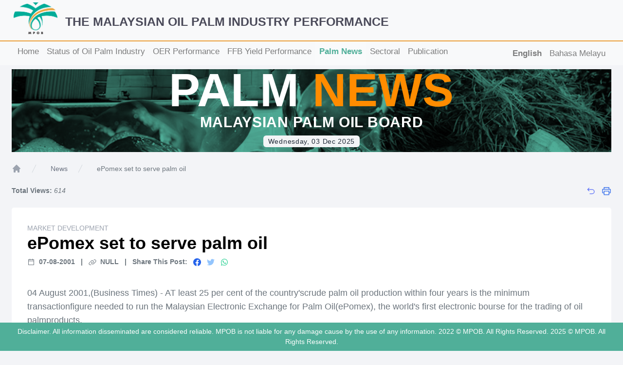

--- FILE ---
content_type: text/html; charset=UTF-8
request_url: https://prestasisawit.mpob.gov.my/en/palmnews/news/3139
body_size: 9187
content:
<!DOCTYPE html>
<html lang="en">

<head>
    <meta charset="utf-8">
    <meta name="viewport" content="width=device-width, initial-scale=1">
    <meta content="MPOB" name="description" />
    <meta http-equiv="X-UA-Compatible" content="IE=edge" />
    <meta http-equiv="cache-control" content="no-cache" />
    <meta name="csrf-token" content="OLs8T6k1w2feGDUHq7oBqMRGvsQFhB446Tstsmxh">


    <title>Prestasi Sawit Malaysia</title>

    
    <link rel="apple-touch-icon" sizes="57x57" href="https://prestasisawit.mpob.gov.my/img/favicon/apple-icon-57x57.png">
    <link rel="apple-touch-icon" sizes="60x60" href="https://prestasisawit.mpob.gov.my/img/favicon/apple-icon-60x60.png">
    <link rel="apple-touch-icon" sizes="72x72" href="https://prestasisawit.mpob.gov.my/img/favicon/apple-icon-72x72.png">
    <link rel="apple-touch-icon" sizes="76x76" href="https://prestasisawit.mpob.gov.my/img/favicon/apple-icon-76x76.png">
    <link rel="apple-touch-icon" sizes="114x114" href="https://prestasisawit.mpob.gov.my/img/favicon/apple-icon-114x114.png">
    <link rel="apple-touch-icon" sizes="120x120" href="https://prestasisawit.mpob.gov.my/img/favicon/apple-icon-120x120.png">
    <link rel="apple-touch-icon" sizes="144x144" href="https://prestasisawit.mpob.gov.my/img/favicon/apple-icon-144x144.png">
    <link rel="apple-touch-icon" sizes="152x152" href="https://prestasisawit.mpob.gov.my/img/favicon/apple-icon-152x152.png">
    <link rel="apple-touch-icon" sizes="180x180" href="https://prestasisawit.mpob.gov.my/img/favicon/apple-icon-180x180.png">
    <link rel="icon" type="image/png" sizes="192x192" href="https://prestasisawit.mpob.gov.my/img/favicon/android-icon-192x192.png">
    <link rel="icon" type="image/png" sizes="32x32" href="https://prestasisawit.mpob.gov.my/img/favicon/favicon-32x32.png">
    <link rel="icon" type="image/png" sizes="96x96" href="https://prestasisawit.mpob.gov.my/img/favicon/favicon-96x96.png">
    <link rel="icon" type="image/png" sizes="16x16" href="https://prestasisawit.mpob.gov.my/img/favicon/favicon-16x16.png">
    <link rel="manifest" href="https://prestasisawit.mpob.gov.my/img/favicon/manifest.json">
    <meta name="msapplication-TileColor" content="#ffffff">
    <meta name="msapplication-TileImage" content="https://prestasisawit.mpob.gov.my/img/favicon/ms-icon-144x144.png">
    <meta name="theme-color" content="#ffffff">


    <!-- Fonts -->
    <link href="https://fonts.googleapis.com/css2?family=Nunito:wght@400;600;700&display=swap" rel="stylesheet">
    <link rel="stylesheet" href="https://cdn.jsdelivr.net/jquery.slick/1.6.0/slick.css">

    <!-- Styles -->
    <link rel="stylesheet" href="/css/app.css?id=2e156aeedb4a1401345e7d05e6f4b292">
    <link rel="stylesheet" href="https://prestasisawit.mpob.gov.my/css/style.css" />
    <link rel="stylesheet" href="https://prestasisawit.mpob.gov.my/css/fullscreen.css" type="text/css" />

    <link href="https://prestasisawit.mpob.gov.my/css/bootstrap.min.css" rel="stylesheet" type="text/css" />

    <link rel="stylesheet" href="https://prestasisawit.mpob.gov.my/js/ammap/ammap.css" type="text/css" media="all" />
    <link rel="stylesheet" href="https://prestasisawit.mpob.gov.my/js/ammap/plugins/export/export.css" />
    <link rel="stylesheet" href="https://prestasisawit.mpob.gov.my/css/dataTables.bootstrap4.min.css" />
    <link rel="stylesheet" type="text/css" href="https://cdn.jsdelivr.net/npm/pikaday/css/pikaday.css">
        <style>
        [x-cloak] { display: none !important; }

        @media  print {
            .noPrint{
                display:none;
            }
        }
        .banner {
            filter: grayscale(100%);
            mix-blend-mode: multiply;
        }
        .bg-banner {
            background-color: #50AF99;
        }
        .mpob-yellow {
            color: #FF8C00;
        }
    </style>
</head>

<body class="">
    <div id="wrapper">
        <style>
    /* hide mobile version by default */
    .logo-sm .mobile {
        display: none;
    }
    .navbar-custom-title{
        border-bottom: 2px solid #ECA13D !important;
        padding-top: 0;
        padding-bottom: 0;
    }

    .navbar-custom{
        padding-top: 0;
        padding-bottom: 0;
    }

    .navbar-nav li:hover > ul.dropdown-menu {
        display: block;
}
    .dropdown-submenu {
        position:relative;
}
    .dropdown-submenu>.dropdown-menu {
        top:0;
        /* left:-100%; */
        left:10rem; /* 10rem is the min-width of dropdown-menu */
        margin-top:-6px;
    }


    /* when screen is less than 600px wide
    show mobile version and hide desktop */

    @media  only screen and (max-width: 767px) {
        .logo-sm .mobile {
            display: block;
        }
        .logo-sm .desktop {
            display: none;
        }
        .navbar-custom .logo {
            display: block;
        }
        .navbar-collapse {
            background: #ECA13D;
            text-align: center;
        }
        .navbar-light .navbar-nav .nav-link {
            color: #ffffff !important;
            background-color: #ECA13D;
        }
    }

    .nav-link:hover:not(.search):not(.btn), .nav-link:active:not(.search):not(.btn), .nav-link:focus:not(.search):not(.btn) {
        transition-duration: 0.4s;
        /* background:  #50AF99; */
        transition: width .3s;
    }

    .navbar-light .navbar-nav .active>.nav-link,.navbar-light .navbar-nav .nav-link.active,.navbar-light .navbar-nav .nav-link.show,.navbar-light .navbar-nav .show>.nav-link {
        color:rgb(80,175,153);
        background-color: rgba(255, 255, 255, 0.137);
        border-radius: 0px;
        font-weight: bold;
        font-family: -apple-system, BlinkMacSystemFont, 'Segoe UI', Roboto, Oxygen, Ubuntu, Cantarell, 'Open Sans', 'Helvetica Neue', sans-serif;
        /* border-bottom: 3px solid rgb(236, 160, 61); */
    }

    .main_nav:not(:active)::after {
        margin-top: 5px;
        content: '';
        display: block;
        width: 0;
        border-bottom: 3px solid rgb(236, 160, 61);
        transition: width .3s;
    }

    .main_nav:hover:not(:active)::after {
        width: 100%;
    }

    @media (min-width: 1200px){
        .container.menunav {
            max-width: 100% !important;
            font-size: 17px;
            font-family: -apple-system, BlinkMacSystemFont, 'Segoe UI', Roboto, Oxygen, Ubuntu, Cantarell, 'Open Sans', 'Helvetica Neue', sans-serif;
        }
    }
</style>

    <nav class="navbar navbar-expand-md navbar-light navbar-custom-title bg-light">
        <div class="container menunav">
            <ul class="navbar-nav mr-auto">
                <li>
                    <a href="#" class="navbar-brand logo">
                        <span class="logo-sm">
                            <img src="https://prestasisawit.mpob.gov.my/img/logo_mpob_small.png" style="height:65px;"  class="desktop" />
                            <img src="https://prestasisawit.mpob.gov.my/img/logo_mpob_small.png"  style="height:55px;" class="mobile" id="mobile"/>
                        </span>
                    </a>
                </li>
                <li>
                    <h3 id="navbar-title" style="padding-top: 20px">THE MALAYSIAN OIL PALM INDUSTRY PERFORMANCE</h3>
                </li>
            </ul>
        </div>
    </nav>
    <nav class="navbar navbar-expand-md navbar-light navbar-custom sticky-top bg-light">
        <div class="container menunav">
            <button class="navbar-toggler" type="button" data-toggle="collapse" data-target="#navbarSupportedContent" aria-controls="navbarSupportedContent" aria-expanded="false" aria-label="Toggle navigation">
                <span class="navbar-toggler-icon"></span>
            </button>
            <div class="collapse navbar-collapse" id="navbarSupportedContent">
                <ul class="navbar-nav mr-auto">
                    <li class="nav-item ">
                        <a class="nav-link main_nav" href="https://prestasisawit.mpob.gov.my/en">Home</a>
                    </li>
                    <li class="nav-item dropdown
                        
                        
                        
                        
                        
                        
                        
                        ">
                        <a class="nav-link dropdown-toggle main_nav" href="#" data-toggle="dropdown">Status of Oil Palm Industry</a>
                        <ul class="dropdown-menu">
                            <li class="dropdown-submenu"><a class="dropdown-item dropdown-toggle" href="#">Plantations</a>
                                <ul class="dropdown-menu">
                                  <li><a class="dropdown-item" href="https://prestasisawit.mpob.gov.my/en/plantations-area">Area By State</a></li>
                                  <li><a class="dropdown-item" href="https://prestasisawit.mpob.gov.my/en/plantations-planted">Planted Area</a></li>
                                  <li><a class="dropdown-item" href="https://prestasisawit.mpob.gov.my/en/plantations-matured" style="display: none;">Matured Area</a></li>
                                  <li><a class="dropdown-item" href="https://prestasisawit.mpob.gov.my/en/plantations-immature" style="display: none;">Immature Area</a></li>
                                </ul>
                            </li>
                            <li class="dropdown-submenu"><a class="dropdown-item dropdown-toggle" href="#">Processing</a>
                                <ul class="dropdown-menu">
                                  <li><a class="dropdown-item" href="https://prestasisawit.mpob.gov.my/en/processing-sector">Status By Sector</a></li>
                                  <li><a class="dropdown-item" href="https://prestasisawit.mpob.gov.my/en/processing-location">Location by State/District</a></li>
                                </ul>
                            </li>
                            <li class="dropdown-submenu"><a class="dropdown-item dropdown-toggle" href="#">Planting Materials</a>
                                <ul class="dropdown-menu">
                                  <li><a class="dropdown-item" href="https://prestasisawit.mpob.gov.my/en/planting-licensee">Number of Licensee</a></li>
                                  <li><a class="dropdown-item" href="https://prestasisawit.mpob.gov.my/en/planting-location">Location By State/District</a></li>
                                </ul>
                            </li>
                        </ul>
                    </li>
                    <li class="nav-item ">
                        <a class="nav-link main_nav" href="https://prestasisawit.mpob.gov.my/en/oer">OER Performance</a>
                    </li>
                    <li class="nav-item ">
                        <a class="nav-link main_nav" href="https://prestasisawit.mpob.gov.my/en/bts">FFB Yield Performance</a>
                    </li>
                    <li class="nav-item active">
                        <a class="nav-link main_nav" href="https://prestasisawit.mpob.gov.my/en/palmnews">Palm News</a>
                    </li>
                                            <li class="nav-item ">
                            <a class="nav-link main_nav" href="https://prestasisawit.mpob.gov.my/en/sectoral">Sectoral</a>
                        </li>
                                        <li class="nav-item ">
                        <a class="nav-link main_nav" href="https://prestasisawit.mpob.gov.my/en/publications">Publication</a>
                    </li>
                    <li class="hidden nav-item ">
                        <a class="nav-link main_nav" href="https://prestasisawit.mpob.gov.my/publications-embedded">Publication Embedded</a>
                    </li>

                </ul>
                <ul class="nav navbar-nav ml-auto">
                                            <li class="nav-item">
                            <a class="nav-link" rel="alternate" hreflang="en" href="https://prestasisawit.mpob.gov.my/en/palmnews/news/3139"
                                 style="font-weight: bold; text-decoration: underline" >
                                English
                            </a>
                        </li>
                                            <li class="nav-item">
                            <a class="nav-link" rel="alternate" hreflang="ms" href="https://prestasisawit.mpob.gov.my/ms/palmnews/news/3139"
                                >
                                Bahasa Melayu
                            </a>
                        </li>
                                                                                            
                                                            </ul>
            </div>
        </div>
    </nav>


        <div class="mb-auto content-page">
            <div class="content">
                                    <div class="max-w-7xl mt-2 mb-10 mx-auto px-4 sm:px-6 lg:px-8">
        <div class="flex relative text-center overflow-hidden bg-banner noPrint">
            <div class="grayscale blend-multiply" style="position:relative; overflow:hidden; display:inline-block; width:1600px; height:170px">
                <picture>
                    <img src="https://prestasisawit.mpob.gov.my/img/palm-news-banner.jpg" alt="Palm News Header" class="banner" style="position: absolute; top: 0px; left: 0px; width: 100%; object-fit: cover; object-position: center center; opacity: 0;">
                </picture>
                <picture>
                    <img src="https://prestasisawit.mpob.gov.my/img/palm-news-banner.jpg" alt="Palm News Header" class="banner" width="1600" height="170" loading="lazy" style="position: absolute; top: 0px; left: 0px; width: 100%; object-fit: cover; object-position: center center; opacity: 1; transition: none 0s ease 0s;">
                </picture>
                <!-- <div class="absolute inset-0" style="background-image:linear-gradient(to bottom, rgba(49, 130, 206, 0) 24%, rgba(49, 130, 206, .5) 100%"></div> -->
                <div class="absolute bottom-0 inset-x-0 text-white">
                    <!-- <img class="h-96 w-full object-cover" src="https://prestasisawit.mpob.gov.my/img/palm-news-header-01-01.png" alt=""> -->
                    <h2 class="tracking-wide">
                        <span class="block font-bold text-center text-3xl lg:text-8xl :inline text-white">PALM
                            <span class="font-black mpob-yellow">NEWS</span>
                        </span>
                        <span class="block text-center text-white text-xl lg:text-3xl :inline">MALAYSIAN PALM OIL BOARD</span>
                        <span class="inline-flex items-center px-2.5 py-0.5 rounded-md text-sm font-medium bg-gray-100 text-gray-800">Wednesday, 03 Dec 2025</span>
                    </h2>
                </div>
            </div>
        </div>
        <nav class="flex mb-2 noPrint mt-4" aria-label="Breadcrumb">
            <ol role="list" class="flex items-center space-x-4">
                <li>
                    <div>
                        <a href="#" class="text-gray-400 hover:text-gray-500">
                        <svg class="flex-shrink-0 h-5 w-5" xmlns="http://www.w3.org/2000/svg" viewBox="0 0 20 20" fill="currentColor" aria-hidden="true">
                            <path d="M10.707 2.293a1 1 0 00-1.414 0l-7 7a1 1 0 001.414 1.414L4 10.414V17a1 1 0 001 1h2a1 1 0 001-1v-2a1 1 0 011-1h2a1 1 0 011 1v2a1 1 0 001 1h2a1 1 0 001-1v-6.586l.293.293a1 1 0 001.414-1.414l-7-7z" />
                        </svg>
                        <span class="sr-only">Home</span>
                        </a>
                    </div>
                </li>

                <li>
                    <div class="flex items-center">
                        <svg class="flex-shrink-0 h-5 w-5 text-gray-300" xmlns="http://www.w3.org/2000/svg" fill="currentColor" viewBox="0 0 20 20" aria-hidden="true">
                        <path d="M5.555 17.776l8-16 .894.448-8 16-.894-.448z" />
                        </svg>
                        <a href="https://prestasisawit.mpob.gov.my/en/palmnews" class="ml-4 text-sm font-medium text-gray-500 hover:text-gray-700">News</a>
                    </div>
                </li>

                <li>
                    <div class="flex items-center">
                        <svg class="flex-shrink-0 h-5 w-5 text-gray-300" xmlns="http://www.w3.org/2000/svg" fill="currentColor" viewBox="0 0 20 20" aria-hidden="true">
                        <path d="M5.555 17.776l8-16 .894.448-8 16-.894-.448z" />
                        </svg>
                        <span class="ml-4">ePomex set to serve palm oil</span>
                    </div>
                </li>
            </ol>
        </nav>
        <div class="grid grid-cols-4 gap-4 mb-2 noPrint">
            <div>
                <span class="font-bold">Total Views:</span>
                <span class="font-italic">614</span>
            </div>
            <div class="col-span-2 text-right justify-items-end -mr-80 text-blue-600">
                <div class="inline">
                    <a href="https://prestasisawit.mpob.gov.my/en/palmnews" class="inline">
                        <svg class="inline w-5 h-5 mr-2" xmlns="http://www.w3.org/2000/svg" data-name="Layer 1" viewBox="0 0 32 32" fill="currentColor"><defs></defs><path d="M20,10H7.8149l3.5874-3.5859L10,5,4,11,10,17l1.4023-1.4146L7.8179,12H20a6,6,0,0,1,0,12H12v2h8a8,8,0,0,0,0-16Z"/><rect id="_Transparent_Rectangle_" data-name="&lt;Transparent Rectangle&gt;" class="cls-1" width="32" height="32" style="fill: none"/></svg>                    </a>
                </div>
                <div class="inline">
                    <button onclick="window.print();" class="inline">
                        <svg class="inline w-5 h-5 mr-2" xmlns="http://www.w3.org/2000/svg" viewBox="0 0 32 32" fill="currentColor"><defs/><title>printer</title><path d="M28,9H25V3H7V9H4a2,2,0,0,0-2,2V21a2,2,0,0,0,2,2H7v6H25V23h3a2,2,0,0,0,2-2V11A2,2,0,0,0,28,9ZM9,5H23V9H9ZM23,27H9V17H23Zm5-6H25V15H7v6H4V11H28Z"/><rect id="_Transparent_Rectangle_" data-name="&lt;Transparent Rectangle&gt;" class="cls-1" width="32" height="32" style="fill:none"/></svg>                    </button>
                </div>
            </div>
        </div>
        <div class="w-full bg-white rounded p-6 mt-4">
            <div class="bg-white overflow-hidden grid grid-cols-3 gap-4 sm:rounded-md">
                <div class="col-span-3 py-2 px-2">
                    <span class="font-medium uppercase text-gray-400">MARKET DEVELOPMENT</span>
                    <br>
                    <span class="text-4xl font-bold text-black">ePomex set to serve palm oil</span>
                </div>
                <div class="text-sm font-bold ml-2 col-span-3 -mt-4">
                    <span><svg class="inline w-4 h-4 mr-2" xmlns="http://www.w3.org/2000/svg" xmlns:xlink="http://www.w3.org/1999/xlink" version="1.1" x="0px" y="0px" viewBox="0 0 32 32" xml:space="preserve" fill="currentColor"><title>calendar</title><path d="M26,4h-4V2h-2v2h-8V2h-2v2H6C4.9,4,4,4.9,4,6v20c0,1.1,0.9,2,2,2h20c1.1,0,2-0.9,2-2V6C28,4.9,27.1,4,26,4z M26,26H6V12h20 V26z M26,10H6V6h4v2h2V6h8v2h2V6h4V10z"/><rect id="_Transparent_Rectangle_" class="st0" width="32" height="32" style="fill:none"/></svg>07-08-2001</span>
                    <span class="mr-2 ml-2">|</span>
                                            <span><svg class="inline w-4 h-4 mr-2" xmlns="http://www.w3.org/2000/svg" viewBox="0 0 32 32" fill="currentColor"><defs/><title>link</title><path d="M29.25,6.76a6,6,0,0,0-8.5,0l1.42,1.42a4,4,0,1,1,5.67,5.67l-8,8a4,4,0,1,1-5.67-5.66l1.41-1.42-1.41-1.42-1.42,1.42a6,6,0,0,0,0,8.5A6,6,0,0,0,17,25a6,6,0,0,0,4.27-1.76l8-8A6,6,0,0,0,29.25,6.76Z"/><path d="M4.19,24.82a4,4,0,0,1,0-5.67l8-8a4,4,0,0,1,5.67,0A3.94,3.94,0,0,1,19,14a4,4,0,0,1-1.17,2.85L15.71,19l1.42,1.42,2.12-2.12a6,6,0,0,0-8.51-8.51l-8,8a6,6,0,0,0,0,8.51A6,6,0,0,0,7,28a6.07,6.07,0,0,0,4.28-1.76L9.86,24.82A4,4,0,0,1,4.19,24.82Z"/><rect id="_Transparent_Rectangle_" data-name="&lt;Transparent Rectangle&gt;" class="cls-1" width="32" height="32" style="fill:none"/></svg>NULL</span>
                                        <span class="mr-2 ml-2 noPrint">|</span>
                    <span class="inline noPrint">Share This Post:</span>
                    <span class="noPrint">
                        <a href="https://www.facebook.com/sharer/sharer.php?text=ePomex set to serve palm oil&u=https://prestasisawit.mpob.gov.my/en/palmnews/news/3139" target="_blank" class="inline mr-2">
                            <svg
                                class="inline w-4 h-4 ml-2 text-blue-600 fill-current"
                                xmlns="http://www.w3.org/2000/svg"
                                viewBox="0 0 24 24">
                                <path
                                    d="M24 12.073c0-6.627-5.373-12-12-12s-12 5.373-12 12c0 5.99 4.388 10.954 10.125 11.854v-8.385H7.078v-3.47h3.047V9.43c0-3.007 1.792-4.669 4.533-4.669 1.312 0 2.686.235 2.686.235v2.953H15.83c-1.491 0-1.956.925-1.956 1.874v2.25h3.328l-.532 3.47h-2.796v8.385C19.612 23.027 24 18.062 24 12.073z"
                                />
                            </svg>
                        </a>
                    </span>
                    <span class="noPrint">
                        <a href="https://twitter.com/intent/tweet?text=ePomex set to serve palm oil&url=https://prestasisawit.mpob.gov.my/en/palmnews/news/3139" target="_blank" class="inline mr-2">
                            <svg
                                class="inline w-4 h-4 text-blue-300 fill-current"
                                xmlns="http://www.w3.org/2000/svg"
                                viewBox="0 0 24 24">
                                <path
                                    d="M23.953 4.57a10 10 0 01-2.825.775 4.958 4.958 0 002.163-2.723c-.951.555-2.005.959-3.127 1.184a4.92 4.92 0 00-8.384 4.482C7.69 8.095 4.067 6.13 1.64 3.162a4.822 4.822 0 00-.666 2.475c0 1.71.87 3.213 2.188 4.096a4.904 4.904 0 01-2.228-.616v.06a4.923 4.923 0 003.946 4.827 4.996 4.996 0 01-2.212.085 4.936 4.936 0 004.604 3.417 9.867 9.867 0 01-6.102 2.105c-.39 0-.779-.023-1.17-.067a13.995 13.995 0 007.557 2.209c9.053 0 13.998-7.496 13.998-13.985 0-.21 0-.42-.015-.63A9.935 9.935 0 0024 4.59z"
                                />
                            </svg>
                        </a>
                    </span>
                    <span class="noPrint">
                        <a href="https://wa.me/?text=https://prestasisawit.mpob.gov.my/en/palmnews/news/3139" target="_blank" class="inline mr-2">
                            <svg
                                class="inline w-4 h-4 text-green-400 fill-current"
                                xmlns="http://www.w3.org/2000/svg"
                                viewBox="0 0 448 512">
                                <path
                                    d="M380.9 97.1C339 55.1 283.2 32 223.9 32c-122.4 0-222 99.6-222 222 0 39.1 10.2 77.3 29.6 111L0 480l117.7-30.9c32.4 17.7 68.9 27 106.1 27h.1c122.3 0 224.1-99.6 224.1-222 0-59.3-25.2-115-67.1-157zm-157 341.6c-33.2 0-65.7-8.9-94-25.7l-6.7-4-69.8 18.3L72 359.2l-4.4-7c-18.5-29.4-28.2-63.3-28.2-98.2 0-101.7 82.8-184.5 184.6-184.5 49.3 0 95.6 19.2 130.4 54.1 34.8 34.9 56.2 81.2 56.1 130.5 0 101.8-84.9 184.6-186.6 184.6zm101.2-138.2c-5.5-2.8-32.8-16.2-37.9-18-5.1-1.9-8.8-2.8-12.5 2.8-3.7 5.6-14.3 18-17.6 21.8-3.2 3.7-6.5 4.2-12 1.4-32.6-16.3-54-29.1-75.5-66-5.7-9.8 5.7-9.1 16.3-30.3 1.8-3.7.9-6.9-.5-9.7-1.4-2.8-12.5-30.1-17.1-41.2-4.5-10.8-9.1-9.3-12.5-9.5-3.2-.2-6.9-.2-10.6-.2-3.7 0-9.7 1.4-14.8 6.9-5.1 5.6-19.4 19-19.4 46.3 0 27.3 19.9 53.7 22.6 57.4 2.8 3.7 39.1 59.7 94.8 83.8 35.2 15.2 49 16.5 66.6 13.9 10.7-1.6 32.8-13.4 37.4-26.4 4.6-13 4.6-24.1 3.2-26.4-1.3-2.5-5-3.9-10.5-6.6z"
                                ></path>
                            </svg>
                        </a>
                    </span>
                </div>
                <div class="col-span-3 px-2 mt-4">
                    <div class="w-full h-full text-lg">
                        <p target="_blank">04 August 2001,(Business Times) - AT least 25 per cent of the country'scrude palm oil production within four years is the minimum transactionfigure needed to run the Malaysian Electronic Exchange for Palm Oil(ePomex), the world's first electronic bourse for the trading of oil palmproducts.</p><p>ePomex's maiden trading is due in early October but the vehicle for theexchange's establishment, Ecomex Palm Oil (M) Sdn Bhd, will be officiallylaunched on Aug 20.</p><p>The exchange will bring together growers, millers, refiners, downstreammanufacturers and overseas buyers in a single market, where actual offersand bids can be executed in an electronic environment.</p><p>ePomex is a joint initiative between HeiTech Padu Bhd and New Zealand'sGlobal Ecomex Trading System.</p><p>"If we can get 25 per cent of the total CPO production within four years,that will be enough to keep the exchange going," said HeiTech Paduexecutive chairman Datuk Mohd Hilmey Mohd Taib.</p><p>Malaysia currently produces about one million tonnes of palm oil a month,and with solid support from industry players, getting the 25 per cent markis not a big problem.</p><p>"(Implementing the exchange) will be easy if we can get the support of thebig boys in the industry," said Sabri Ahmad, director of Golden HopePlantations Bhd, a big player. Sabri pointed out that listed plantationfirms including Sime Darby Bhd, Kumpulan Guthrie Bhd, Austral EnterpriseBhd and IOI Corporation Bhd control some 80 per cent of the country's CPOoutput.</p><p>"I understand that some have already indicated support.</p><p>"Generally, we can initially expect some inertia and reluctance to try outsuch an innovation," Sabri said.</p><p>"However, an open, transparent marketplace will best serve the long-terminterests of both buyers and sellers. "We expect that this overiding edgewill push rapidly ePomex's growth." Hilmey and Sabri both spoke in KualaLumpur yesterday.</p><p>Hilmey said any exchange would benefit its members and users if it couldsecure a large percentage of the market trade.</p><p>"So every exchange faces a chicken and egg problem of growing volume."(But) by virtue of strong industry and Government support, we hope toachieve critical trading volume from inception." The geographical andproduct scope of the exchange would be restricted to ensure adequatetrading from day one.</p><p>"Our main concern is the people's wait-and-see attitude." ePomex promiseslower transaction costs, improved efficiency, greater transparency andmost importantly, wider market coverage for bids and offers.</p><p>"The (service) fee will be lower than what the industry is paying tobrokers. To us, making money is secondary. That's why we invited industryplayers to be part owners of e-Pomex." "In the absence of an activeelectronic exchange, the marketing personnel of a particular company onlyhave exposure to a small portion of this market," he said.</p><p></p>
                    </div>
                </div>
            </div>
        </div>
    </div>
            </div>
        </div>

    </div>
    <!-- <footer class="footer fixed-bottom bg-light">
    <div class="container-fluid">
        <span class="text-muted float-right">2025 | Malaysian Palm Oil Board</span>
    </div>
</footer> -->

<style>
    @media  print {
        .noPrint{
            display:none;
        }
    }
</style>

<div class="sm:px-6 footer fixed-bottom noPrint" style="background-color: rgb(80,175,153);">
    <div class="px-2 py-2 sm:px-6" style="text-align: center">
        <span class="font-base text-sm text-white">Disclaimer. All information disseminated are considered reliable. MPOB is not liable for any damage cause by the use of any information. 2022 © MPOB. All Rights Reserved.
        2025 © MPOB. All Rights Reserved. </span>
    </div>
</div>    <script src="/js/app.js?id=3d06d9f89bf62c5de6557c7cd78badbe"></script>
    <script src="//cdn.jsdelivr.net/npm/sweetalert2@10"></script>
    <script src="https://kit.fontawesome.com/c220dc670e.js" crossorigin="anonymous"></script>
    
    <script src="https://prestasisawit.mpob.gov.my/js/ammap/ammap.js" type="text/javascript"></script>
    <script src="https://prestasisawit.mpob.gov.my/js/ammap/plugins/animate/animate.js" type="text/javascript"></script>
    <script src="https://prestasisawit.mpob.gov.my/js/ammap/plugins/export/export.js"></script>
    <script src="https://prestasisawit.mpob.gov.my/js/ammap/maps/js/malaysiaHigh.js" type="text/javascript"></script>
    <script src="https://prestasisawit.mpob.gov.my/js/ammap/maps/js/malaysiaLow.js" type="text/javascript"></script>
    <script src="https://prestasisawit.mpob.gov.my/js/ammap/maps/js/malaysiaLowBTS.js" type="text/javascript"></script>
    <script src="https://prestasisawit.mpob.gov.my/js/ammap/maps/js/malaysiaLow2019.js" type="text/javascript"></script>
    <script src="https://prestasisawit.mpob.gov.my/js/ammap/maps/js/malaysiaLowLMS.js" type="text/javascript"></script>
    <script src="https://prestasisawit.mpob.gov.my/js/ammap/maps/js/malaysiaLow2023.js" type="text/javascript"></script>

    
    <script src="https://prestasisawit.mpob.gov.my/js/amcharts4/core.js"></script>
    <script src="https://prestasisawit.mpob.gov.my/js/amcharts4/charts.js"></script>
    <script src="https://prestasisawit.mpob.gov.my/js/amcharts4/themes/animated.js"></script>

    <script src="https://prestasisawit.mpob.gov.my/js/amcharts4/lang/en_MY.js"></script>
    <script src="https://prestasisawit.mpob.gov.my/js/amcharts4/lang/en_US.js"></script>

    <script src="https://prestasisawit.mpob.gov.my/js/fullscreen.js"></script>
    <script src="https://prestasisawit.mpob.gov.my/js/functions.js"></script>
    <script src="https://prestasisawit.mpob.gov.my/js/plugins.js"></script>

    <script src="https://cdnjs.cloudflare.com/ajax/libs/pdfmake/0.1.32/vfs_fonts.js"></script>


    
    <script src="https://cdnjs.cloudflare.com/ajax/libs/jquery.mask/1.14.16/jquery.mask.js"
        integrity="sha512-0XDfGxFliYJPFrideYOoxdgNIvrwGTLnmK20xZbCAvPfLGQMzHUsaqZK8ZoH+luXGRxTrS46+Aq400nCnAT0/w=="
        crossorigin="anonymous" referrerpolicy="no-referrer"></script>

    
    <script src="https://cdn.jsdelivr.net/npm/pikaday/pikaday.js"></script>

    
    <script src="https://www.google.com/recaptcha/api.js" async defer></script>
            <script>
            document.addEventListener("DOMContentLoaded", function(event) {
                document.getElementById("share").onclick = function() {
                    var share_icons = document.querySelector("#share_icons");
                    check_opacity = share_icons.classList.contains('opacity-0');
                    if (check_opacity) {
                        share_icons.classList.remove('opacity-0');
                        share_icons.classList.add('opacity-1');
                    } else {
                        share_icons.classList.remove('opacity-1');
                        share_icons.classList.add('opacity-0');
                    }
                };
            });
        </script>
    </body>

</html>


--- FILE ---
content_type: text/css
request_url: https://prestasisawit.mpob.gov.my/css/style.css
body_size: 596
content:
.ammapDescriptionWindowCloseButton {
    display: none;
}

#map {
    z-index: 1;
}

#loader {
    position: absolute;
    left: 50%;
    top: 50%;
    border-radius: 100%;
    margin: 0 auto;
    width: 100px;
    height: 100px;
    z-index: 7;
}

#loader b {
    color: #000000;
    position: absolute;
    left: 35%;
    top: 50%;
    border-radius: 100%;
    margin: 0 auto;
    width: 50px;
    height: 50px;
}

.form-control:focus {
    border-color: #000;
    box-shadow: none;
}

.error {
    color: red;
    font-weight: 400;
    display: block;
    padding: 6px 0;
    font-size: 14px;
}

.form-control.error {
    border-color: red;
    padding: .375rem .75rem;
}

@media only screen and (min-device-width: 375px) and (max-device-width: 667px) and (-webkit-min-device-pixel-ratio: 2) {
    .dropdown-menu {
        display: block;
    }
    #navbar-title {
        font-size: 12px;
        top: -10px;
        padding: 0px;
        display: flex;
    }
    .nav-link {
        font-size: 13px;
    }
}

@media only screen and (min-device-width: 414px) and (max-device-width: 736px) and (-webkit-min-device-pixel-ratio: 2) {
    .dropdown-menu {
        display: block;
    }
    .nav-link {
        font-size: 13px;
    }
}

@media only screen and (min-device-width: 768px) and (max-device-width: 1024px) and (-webkit-min-device-pixel-ratio: 2) {
    .dropdown-menu {
        display: block;
    }
    #navbar-title {
        font-size: 20px;
        padding: 0px;
        display: flex;
    }
    .nav-link {
        font-size: 13px;
    }
}

@media only screen and (min-device-width: 320px) and (max-device-width: 568px) and (-webkit-min-device-pixel-ratio: 2) {
    #navbar-title {
        font-size: 12px;
        padding: 0px;
    }
    .nav-link {
        font-size: 13px;
    }
}

@keyframes grow {
    0%,
    100% {
        -webkit-transform: scaleY(1);
        -ms-transform: scaleY(1);
        -o-transform: scaleY(1);
        transform: scaleY(1);
    }
    50% {
        -webkit-transform: scaleY(1.8);
        -ms-transform: scaleY(1.8);
        -o-transform: scaleY(1.8);
        transform: scaleY(1.8);
    }
}

--- FILE ---
content_type: text/css
request_url: https://prestasisawit.mpob.gov.my/css/fullscreen.css
body_size: 372
content:
.element {
    width: 100%;
    height: 100%;
    padding-top: 50px !important;
}

.element .content-page .container-fluid {
    padding-top: 50px !important;
}

.element p {
    visibility: hidden;
    text-align: center;
    color: white;
    font-size: 3em;
}

.element:-webkit-full-screen {
    width: 100%;
    height: 100%;
}

.element:-webkit-full-screen p {
    visibility: visible;
}

.element:-moz-full-screen {
    width: 100%;
    height: 100%;
}

.element:-moz-full-screen p {
    visibility: visible;
}

.element:-ms-fullscreen {
    width: 100%;
    height: 100%;
}

.element:-ms-fullscreen p {
    visibility: visible;
}

.element:fullscreen {
    width: 100%;
    height: 100%;
    overflow: auto;
}

.element:fullscreen p {
    visibility: visible;
}

.fullscreen {
    float: right;
    margin-top: 35px;
    margin-left: -240px;
    z-index: 900;
    position: relative;
    border: 0px solid lightslategray;
    left: -20px;
}


/* .element:-moz-full-screen #content-area {
    padding-bottom: 0px !important;
} */

--- FILE ---
content_type: text/css
request_url: https://prestasisawit.mpob.gov.my/css/dataTables.bootstrap4.min.css
body_size: 1702
content:
/*
 * This combined file was created by the DataTables downloader builder:
 *   https://datatables.net/download
 *
 * To rebuild or modify this file with the latest versions of the included
 * software please visit:
 *   https://datatables.net/download/#bs4/dt-1.10.24/fc-3.3.2
 *
 * Included libraries:
 *  DataTables 1.10.24, FixedColumns 3.3.2
 */

table.dataTable {
    clear: both;
    margin-top: 6px !important;
    margin-bottom: 6px !important;
    max-width: none !important;
    border-collapse: separate !important;
    border-spacing: 0
}

table.dataTable td,
table.dataTable th {
    -webkit-box-sizing: content-box;
    box-sizing: content-box
}

table.dataTable td.dataTables_empty,
table.dataTable th.dataTables_empty {
    text-align: center
}

table.dataTable.nowrap th,
table.dataTable.nowrap td {
    white-space: nowrap
}

div.dataTables_wrapper div.dataTables_length label {
    font-weight: normal;
    text-align: left;
    white-space: nowrap
}

div.dataTables_wrapper div.dataTables_length select {
    width: auto;
    display: inline-block
}

div.dataTables_wrapper div.dataTables_filter {
    text-align: right
}

div.dataTables_wrapper div.dataTables_filter label {
    font-weight: normal;
    white-space: nowrap;
    text-align: left
}

div.dataTables_wrapper div.dataTables_filter input {
    margin-left: .5em;
    display: inline-block;
    width: auto
}

div.dataTables_wrapper div.dataTables_info {
    padding-top: .85em
}

div.dataTables_wrapper div.dataTables_paginate {
    margin: 0;
    white-space: nowrap;
    text-align: right
}

div.dataTables_wrapper div.dataTables_paginate ul.pagination {
    margin: 2px 0;
    white-space: nowrap;
    justify-content: flex-end
}

div.dataTables_wrapper div.dataTables_processing {
    position: absolute;
    top: 50%;
    left: 50%;
    width: 200px;
    margin-left: -100px;
    margin-top: -26px;
    text-align: center;
    padding: 1em 0
}

table.dataTable>thead>tr>th:active,
table.dataTable>thead>tr>td:active {
    outline: none
}

table.dataTable>thead>tr>th:not(.sorting_disabled),
table.dataTable>thead>tr>td:not(.sorting_disabled) {
    padding-right: 30px
}

table.dataTable>thead .sorting,
table.dataTable>thead .sorting_asc,
table.dataTable>thead .sorting_desc,
table.dataTable>thead .sorting_asc_disabled,
table.dataTable>thead .sorting_desc_disabled {
    cursor: pointer;
    position: relative
}

table.dataTable>thead .sorting:before,
table.dataTable>thead .sorting:after,
table.dataTable>thead .sorting_asc:before,
table.dataTable>thead .sorting_asc:after,
table.dataTable>thead .sorting_desc:before,
table.dataTable>thead .sorting_desc:after,
table.dataTable>thead .sorting_asc_disabled:before,
table.dataTable>thead .sorting_asc_disabled:after,
table.dataTable>thead .sorting_desc_disabled:before,
table.dataTable>thead .sorting_desc_disabled:after {
    position: absolute;
    bottom: .9em;
    display: block;
    opacity: .3
}

table.dataTable>thead .sorting:before,
table.dataTable>thead .sorting_asc:before,
table.dataTable>thead .sorting_desc:before,
table.dataTable>thead .sorting_asc_disabled:before,
table.dataTable>thead .sorting_desc_disabled:before {
    right: 1em;
    content: "↑"
}

table.dataTable>thead .sorting:after,
table.dataTable>thead .sorting_asc:after,
table.dataTable>thead .sorting_desc:after,
table.dataTable>thead .sorting_asc_disabled:after,
table.dataTable>thead .sorting_desc_disabled:after {
    right: .5em;
    content: "↓"
}

table.dataTable>thead .sorting_asc:before,
table.dataTable>thead .sorting_desc:after {
    opacity: 1
}

table.dataTable>thead .sorting_asc_disabled:before,
table.dataTable>thead .sorting_desc_disabled:after {
    opacity: 0
}

div.dataTables_scrollHead table.dataTable {
    margin-bottom: 0 !important
}

div.dataTables_scrollBody table {
    border-top: none;
    margin-top: 0 !important;
    margin-bottom: 0 !important
}

div.dataTables_scrollBody table thead .sorting:before,
div.dataTables_scrollBody table thead .sorting_asc:before,
div.dataTables_scrollBody table thead .sorting_desc:before,
div.dataTables_scrollBody table thead .sorting:after,
div.dataTables_scrollBody table thead .sorting_asc:after,
div.dataTables_scrollBody table thead .sorting_desc:after {
    display: none
}

div.dataTables_scrollBody table tbody tr:first-child th,
div.dataTables_scrollBody table tbody tr:first-child td {
    border-top: none
}

div.dataTables_scrollFoot>.dataTables_scrollFootInner {
    box-sizing: content-box
}

div.dataTables_scrollFoot>.dataTables_scrollFootInner>table {
    margin-top: 0 !important;
    border-top: none
}

@media screen and (max-width: 767px) {
    div.dataTables_wrapper div.dataTables_length,
    div.dataTables_wrapper div.dataTables_filter,
    div.dataTables_wrapper div.dataTables_info,
    div.dataTables_wrapper div.dataTables_paginate {
        text-align: center
    }
    div.dataTables_wrapper div.dataTables_paginate ul.pagination {
        justify-content: center !important
    }
}

table.dataTable.table-sm>thead>tr>th:not(.sorting_disabled) {
    padding-right: 20px
}

table.dataTable.table-sm .sorting:before,
table.dataTable.table-sm .sorting_asc:before,
table.dataTable.table-sm .sorting_desc:before {
    top: 5px;
    right: .85em
}

table.dataTable.table-sm .sorting:after,
table.dataTable.table-sm .sorting_asc:after,
table.dataTable.table-sm .sorting_desc:after {
    top: 5px
}

table.table-bordered.dataTable {
    border-right-width: 0
}

table.table-bordered.dataTable th,
table.table-bordered.dataTable td {
    border-left-width: 0
}

table.table-bordered.dataTable th:last-child,
table.table-bordered.dataTable th:last-child,
table.table-bordered.dataTable td:last-child,
table.table-bordered.dataTable td:last-child {
    border-right-width: 1px
}

table.table-bordered.dataTable tbody th,
table.table-bordered.dataTable tbody td {
    border-bottom-width: 0
}

div.dataTables_scrollHead table.table-bordered {
    border-bottom-width: 0
}

div.table-responsive>div.dataTables_wrapper>div.row {
    margin: 0
}

div.table-responsive>div.dataTables_wrapper>div.row>div[class^=col-]:first-child {
    padding-left: 0
}

div.table-responsive>div.dataTables_wrapper>div.row>div[class^=col-]:last-child {
    padding-right: 0
}

table.DTFC_Cloned tr {
    background-color: white;
    margin-bottom: 0
}

div.DTFC_LeftHeadWrapper table,
div.DTFC_RightHeadWrapper table {
    border-bottom: none !important;
    margin-bottom: 0 !important;
    background-color: white
}

div.DTFC_LeftBodyWrapper table,
div.DTFC_RightBodyWrapper table {
    border-top: none;
    margin: 0 !important;
    z-index: 2
}

div.DTFC_LeftBodyWrapper table thead .sorting:before,
div.DTFC_LeftBodyWrapper table thead .sorting:after,
div.DTFC_LeftBodyWrapper table thead .sorting_asc:before,
div.DTFC_LeftBodyWrapper table thead .sorting_asc:after,
div.DTFC_LeftBodyWrapper table thead .sorting_desc:before,
div.DTFC_LeftBodyWrapper table thead .sorting_desc:after,
div.DTFC_LeftBodyWrapper table thead .sorting:before,
div.DTFC_LeftBodyWrapper table thead .sorting:after,
div.DTFC_LeftBodyWrapper table thead .sorting_asc:before,
div.DTFC_LeftBodyWrapper table thead .sorting_asc:after,
div.DTFC_LeftBodyWrapper table thead .sorting_desc:before,
div.DTFC_LeftBodyWrapper table thead .sorting_desc:after,
div.DTFC_RightBodyWrapper table thead .sorting:before,
div.DTFC_RightBodyWrapper table thead .sorting:after,
div.DTFC_RightBodyWrapper table thead .sorting_asc:before,
div.DTFC_RightBodyWrapper table thead .sorting_asc:after,
div.DTFC_RightBodyWrapper table thead .sorting_desc:before,
div.DTFC_RightBodyWrapper table thead .sorting_desc:after,
div.DTFC_RightBodyWrapper table thead .sorting:before,
div.DTFC_RightBodyWrapper table thead .sorting:after,
div.DTFC_RightBodyWrapper table thead .sorting_asc:before,
div.DTFC_RightBodyWrapper table thead .sorting_asc:after,
div.DTFC_RightBodyWrapper table thead .sorting_desc:before,
div.DTFC_RightBodyWrapper table thead .sorting_desc:after {
    display: none
}

div.DTFC_LeftBodyWrapper table tbody tr:first-child th,
div.DTFC_LeftBodyWrapper table tbody tr:first-child td,
div.DTFC_RightBodyWrapper table tbody tr:first-child th,
div.DTFC_RightBodyWrapper table tbody tr:first-child td {
    border-top: none
}

div.DTFC_LeftFootWrapper table,
div.DTFC_RightFootWrapper table {
    border-top: none;
    margin-top: 0 !important;
    background-color: white
}

div.DTFC_Blocker {
    background-color: white
}

table.dataTable.table-striped.DTFC_Cloned tbody {
    background-color: white
}

--- FILE ---
content_type: application/javascript; charset=utf-8
request_url: https://prestasisawit.mpob.gov.my/js/ammap/maps/js/malaysiaLow.js
body_size: 151171
content:
// (c) ammap.com | SVG (in JSON format) map of malaysiaLow
// areas: {"id": "MY-14-41"}, {"id": "MY-14-40"}, {"id": "MY-14-38"}, {"id": "MY-14-39"}, {"id": "MY-14-37"}, {"id": "MY-14-36"}, {"id": "MY-14-35"},{"id": "MY-14-34"},{"id": "MY-14-33"},{"id": "MY-14-32"},{"id": "MY-14-31"},{"id": "MY-14-30"},{"id": "MY-14-29"},{"id": "MY-14-28"},{"id": "MY-14-27"},{"id": "MY-14-26"},{"id": "MY-14-25"},{"id": "MY-14-24"},{"id": "MY-14-23"},{"id": "MY-14-22"},{"id": "MY-14-21"},{"id": "MY-14-20"},{"id": "MY-14-19"},{"id": "MY-14-18"},{"id": "MY-14-17"},{"id": "MY-14-16"},{"id": "MY-14-15"},{"id": "MY-14-14"},{"id": "MY-14-13"},{"id": "MY-14-12"},{"id": "MY-14-11"},{"id": "MY-14-10"},{"id": "MY-14-09"},{"id": "MY-14-08"},{"id": "MY-14-07"},{"id": "MY-14-06"},{"id": "MY-14-05"},{"id": "MY-14-04"},{"id": "MY-14-03"},{"id": "MY-14-02"},{"id": "MY-14-01"},{"id": "MY-13-56"},{"id": "MY-13-55"},{"id": "MY-13-54"},{"id": "MY-13-53"},{"id": "MY-13-52"},{"id": "MY-13-51"},{"id": "MY-13-44"},{"id": "MY-13-43"},{"id": "MY-13-42"},{"id": "MY-13-41"},{"id": "MY-13-38"},{"id": "MY-13-37"},{"id": "MY-13-36"},{"id": "MY-13-35"},{"id": "MY-13-34"},{"id": "MY-13-33"},{"id": "MY-13-32"},{"id": "MY-13-31"},{"id": "MY-13-26"},{"id": "MY-13-25"},{"id": "MY-13-24"},{"id": "MY-13-23"},{"id": "MY-13-22"},{"id": "MY-13-21"},{"id": "MY-13-14"},{"id": "MY-13-13"},{"id": "MY-13-12"},{"id": "MY-13-11"},{"id": "MY-12-01"},{"id": "MY-11-08"},{"id": "MY-11-07"},{"id": "MY-11-06"},{"id": "MY-11-05"},{"id": "MY-11-04"},{"id": "MY-11-03"},{"id": "MY-11-02"},{"id": "MY-11-01"},{"id": "MY-10-09"},{"id": "MY-10-08"},{"id": "MY-10-07"},{"id": "MY-10-06"},{"id": "MY-10-05"},{"id": "MY-10-04"},{"id": "MY-10-03"},{"id": "MY-10-02"},{"id": "MY-10-01"},{"id": "MY-09-05"},{"id": "MY-09-04"},{"id": "MY-09-03"},{"id": "MY-09-02"},{"id": "MY-09-01"},{"id": "MY-08-01"},{"id": "MY-07-14"},{"id": "MY-07-13"},{"id": "MY-07-12"},{"id": "MY-07-11"},{"id": "MY-07-10"},{"id": "MY-07-09"},{"id": "MY-07-08"},{"id": "MY-07-07"},{"id": "MY-07-06"},{"id": "MY-07-05"},{"id": "MY-07-04"},{"id": "MY-07-03"},{"id": "MY-07-02"},{"id": "MY-07-01"},{"id": "MY-06-11"},{"id": "MY-06-10"},{"id": "MY-06-09"},{"id": "MY-06-08"},{"id": "MY-06-07"},{"id": "MY-06-06"},{"id": "MY-06-05"},{"id": "MY-06-04"},{"id": "MY-06-03"},{"id": "MY-06-02"},{"id": "MY-06-01"},{"id": "MY-05-07"},{"id": "MY-05-06"},{"id": "MY-05-05"},{"id": "MY-05-04"},{"id": "MY-05-03"},{"id": "MY-05-02"},{"id": "MY-05-01"},{"id": "MY-04-03"},{"id": "MY-04-02"},{"id": "MY-04-01"},{"id": "MY-03-11"},{"id": "MY-03-10"},{"id": "MY-03-09"},{"id": "MY-03-07"},{"id": "MY-03-06"},{"id": "MY-03-05"},{"id": "MY-03-04"},{"id": "MY-03-03"},{"id": "MY-03-02"},{"id": "MY-03-01"},{"id": "MY-02-12"},{"id": "MY-02-11"},{"id": "MY-02-10"},{"id": "MY-02-09"},{"id": "MY-02-08"},{"id": "MY-02-07"},{"id": "MY-02-07"},{"id": "MY-02-07"},{"id": "MY-02-06"},{"id": "MY-02-05"},{"id": "MY-02-04"},{"id": "MY-02-03"},{"id": "MY-02-02"},{"id": "MY-02-01"},{"id": "MY-01-10"},{"id": "MY-01-09"},{"id": "MY-01-08"},{"id": "MY-01-07"},{"id": "MY-01-06"},{"id": "MY-01-05"},{"id": "MY-01-04"},{"id": "MY-01-03"},{"id": "MY-01-02"},{"id": "MY-01-01"}
AmCharts.maps.malaysiaLow = {
    "svg": {
        "defs": {
            "amcharts:ammap": {
                "projection": "mercator",
                "leftLongitude": "99.639555",
                "topLatitude": "7.364329",
                "rightLongitude": "119.270884",
                "bottomLatitude": "0.853582"
            }
        },
        "g": {
            "path": [
                {
                    "id": "MY-14-41",
                    "d": "M1036.87,402.27c1,4.51,1.86,8.9,1.86,8.9l.16,3.06.13,2.69.2,2.17.42,2.39.72,1.37,2,2.06,1.47,1.36-1,2-1.31.08-1.7-.29-2.27-.4-1.07-.18-1.63.21-1.11,2.59-.9,2.08-1.11,2.59-.13,1.81-.34,3.65-.25,2.26-.18,1.6.91,1.25,1.27,1.49,1.63,1.57.79.7,1,1.54-.91.25-2.26.2h-2.48l.16,2.79v1.09l-.42,1.86-1.06,1.26-1.68,2-1.85-.7-1.15-.3-2.84,1.29-2.35,1.17h-3.32l-1.08-.48-.78-.86-1.63-2.12-1.42,1.89-2.36,3.15L1007.8,465l-.93,1.24-2.44,1.05-2.28,1-2.28,1-1,2.51-.73,1.81-.27.68-1.48.5-1.52.5.94.94,1.06,1.06-.83.94-.82,1.31-.35.75v2l-.16,2.18-1.09.77-1.35.95-2.4,1.1-2.36,1.66-2.59,1-1,.38-1.48-.91-.95-.58-2.4-.55-3-.05-2.56,0-1.76-.18-3.87-.69-2-2-2.27-2.09-.58-1.94-.74-1.93-.41-1,1.1-.72,2-1.42,1.31-2,1-1.66.59-1.18,3-1h1l2,1,1.26-.63.74-.37,2.23,1,.77,1,1-2,1.06-1.53.94-1.47,3-1h2l.54-1.62.46-1.38,1.1-1,.9-1-1.4.21-1.62.23-.69.1-.58-.55-.4-1.05-.31-.94-.4-.8-.34-.69-.26-.51,1-1-.28-1.51-.3-1.59-.42-.9.55-1.27.45-.73v-1l-.85-1.71-.49-.29h-.66l-1.48-1.48-.52-.52v-1l.74-.87,1.81-1.64,2.45-.49h3l2,2h4l1,1,1.14-1.7.86-1.3v-4l-1-1,.75-1.5.33-1.23.19-1.82.09-.83.93-1.72.71-.9v-2l-1.47-.74-1.06-1.32-.47-.94-1-1,0-2.3c0-3.06,0-5.08,0-5.08v-1.62l-.56-.36-.65-.9-.79-.74-.43-.65,1.19-.66,1.24-.69,1-2,1-1v-3l-.45-.9-.55-1.1-.64-.57L995,399.35l-.77-.76-.58-.76-.86-1.12.87-.64,1.4-.71,1.19-.6.56-.57.7-1.19.58-.93.73-.71.7-.7.39-.39-.45-.5-.37-.7.57-.57.43-.43-.18-.4.38-1.16.76-2,.64-1.56.61-1.31.26-.61.35-.78v-.57l.18-.65h.83l-.18,1.2-.18.42-.1.75.53,1.33.58.86.44.66,1.18,1,.51.43.62.62.82.83,1.77,1.12,1,.49,1,.51.27.8.17.49.3.88.26.83h.45l.61,0,.77,0,.7.25.51.23.83.94.82.63,1,.76,1.3,1.12.55-.2,1.12-.58,1.05-.52,1-.44.8-.16.46-.1h2l.47-.46.53-.54.76-1.53.4-.86.24-.59.54-.93.51-.89.27-1.08.07-.25.91-.66.6-.36,1-.5.7-.35.4.54.73,1,.62.86.73.43.86.58.79.66,1.07.88.74.62.7.83.67.79.69.81-1.44,1.38-1.8,2.47-.8,2.54-.34,1Z",
                },
                {
                    "id": "MY-14-40",
                    "d": "M621.3,611.72s-1.8-1.8-2.7-1.9c.21-.31-3.83-6.76-4.6-1.8l-.6.1.2.8,1,.1.2,1.8H613c0,.91.15,1.35-.9,2.1.8,1,.4,1.7.4,1.7-.76.29-7.29,2.55-6.9,3.7a8.45,8.45,0,0,0-2.7,1.4c-1.1,0-1.7,1.8-1.7,1.8s-.5.1-.8,1.2l2.7,3.1,7.5-.3,3.1,1.9,3.1,4.7c8.09,5.09,6.53,9,16.6,2.5-1-1.71-3.75-6.52-5.4-7.62l-1-4-3-3c.39-2.07-1.17-4.22-2-6h-1A7,7,0,0,1,621.3,611.72Z",
                },
                {
                    "id": "MY-14-39",
                    "d": "M731,550.93l1.42,3.25L733,556l.54,2.14.46,2.37V562l.9,2.69,1.48,1.69,2.36,2.36.2.32-.63.63-.28.37.88,1.75.39.49,1.6,1.6.23.6,1.15,4.43.22.4.47.14,1.11.18.9,0,.53-.11.12-.28.22-.66.31-.56.23-.27.12-.11.18.11.36.31.41.15.42,0,.15-.1-.25-.4-.14-.22-.06-.21.09-2.22.15-.17h.56l.76.12.57.11.51.11,1.24.3L752,575l.28-.12.93-.27.68,0h.42l.24-.12.36-.65.27-.62.15-.38.09-.27.2-.65.12-.55.18-.13.53,0,1,.07c.48,0,1,.06,2.13.07l-.05-.22c-.15-.22-.41-.66-.83-1.28,0,0,0,0-.3-.43l-.3-1.3-.2-.34-.53-.6-.16-.35L757,566l-.15-.44s0,0-.51-.65l-.23-.12h-.31l-.51-.22-.55-.27L754,564l-.38-.23-.29-.17-.42,0-.48,0h-.56l-.32-.08L750,562.23l-2.76-2.58-.32-.25-.94.08h-.26L744,558.06l0-.23.83-1.05.11-.26-.47-1.17,0-.26.46-.08.24.11.55.37.21.06.69-.95v-.17l-1.4-1.57-.38-.25-.46-.17-.17-.2-.48-1.2-.17-.14-.45-.07-1.22-1.22-.21-.06-.3.21L741,550l-.32-.08-1.79-.77-.13-.29-.09-4,.09-.21.94-.34.15-.22.46-1.07,0-.24-.86-1,0-.37.29-1,0-.17-.17-.38,0-.39.08-.34.07-.19-.09-.13-.5-.09-.69-.2-.44-.09-.32.14-.3.22L737,539l-.41-.46-.57,0-.36,0-.26-.19-.29-.36-.16-.17-.41.07L734,538l-.38.18-.21.2-.13.22-.17.25L733,539l-.89-.12-.27.09-.52.26-.5-.05-.59-.17-.27.06-.52.86-.27.58-.13.39-.28.08H728l-.33.24c-.33.33-.72.75-1.54,1.58l-.19.33v.77l.21.18h.36L727,544l.18.17.82.83h0l.15.28.3.64s.26.54.55,1.08h0l.41.74.2.5.39.76.18.33.25.54.21.4.36.73Z",
                },
                {
                    "id": "MY-14-38",
                    "d": "M700,514.82h-9.71L685,510.75a54.39,54.39,0,0,0-6.26-1.25c-1.26,0-2.82,4.38-2.82,4.38l.94,8.15,3.13,2.82-4.7,2.19-1.57,4.39h18.8l-4.07,6a20.11,20.11,0,0,0,1,5,9.87,9.87,0,0,0,1.72,2.94,19.73,19.73,0,0,0,2.6.39c.47,0,2.36.21,2.36.21a11.24,11.24,0,0,0,1.25-1.89A8.44,8.44,0,0,0,696,540.5l.29-2.5c3.14-1.86,3.29-3,3.29-3a11,11,0,0,1-1.91-3.5c.4-1.37,1.46-1,1.46-1a3.47,3.47,0,0,1,.81,1.22v1.21l.76.86,1.06.25.4,1.21.61-.15a9,9,0,0,1,.3-2.52,1.6,1.6,0,0,1,1.52-1.27,9.23,9.23,0,0,0,.25-2.47c.61-.61,1.47.25,1.47.25a3.32,3.32,0,0,1,1.76-.76c.51.15.56,1.72.56,1.72,0,.25,2.12.4,2.12.4a15.53,15.53,0,0,0,1.36.86s.1-2,.31-3.63c0,0,.18-.94-1.74-2.46,0,0,0-.74.15-.91L706,520l-1-1-3-2Z",
                },
                {
                    "id": "MY-14-37",
                    "d": "M812,577h0a4.57,4.57,0,0,0,.49,1v.2A7.1,7.1,0,0,1,815,580h1l5,5,2,1,1,1.28-1.25,4.08,3.44-2.2,5.64-.62c2.2,1.38,5.71,5.39,7.2,7.52l3.76-3.14H850l4.07,2.82,5.64,6.58c2.27-1.39,7.72-2.92,10.34-3.44,2.33,1.59,6.37,5.92,8.14,8.14l6.89-3.45,7.83-6c2.51-2.85,7.92-8.7,10.65-11.28a87.54,87.54,0,0,0,13.47-.62l3.76,5.32,4.7-.94,8.14-4.7,8.46-1.56,5,1.25,7.52,6.27c1.28-2.5,4-9.22,5-11.91l6.27-5.64c-.22-4.74-.37-14.75,0-19.42l9.4-.63,5-11.9-4.7-1.88-2.51,2.5-.17-4.7c-2.08,0-4.1,1.43-6,2.12-2.18,1-6.07,1.18-8.43,1.75-6.6,1.25-14.09,2.87-20.62,4.44-1.28.13-9.56.85-11.06.95-5.22.16-12.07,1.2-17.22.71-3.67-2.44-8.34-4-11.4-7.29-.89-.76-2-1.59-3-2.3a43.56,43.56,0,0,1-2.4-4.21c-2.39-3.73-4.44-8.09-8-10.88-.44-.31-1.28-.8-1.69-1.14s-.81-1.17-1.22-1.66a11.43,11.43,0,0,0-2.15-1c-1.61.24-3.26,1-4.93.91a49.67,49.67,0,0,0-6.79-.1c-1.62.7-3.53,1.32-4.85,2.54-.84.79-1.88,1.76-2.78,2.49a4.18,4.18,0,0,1-2.44,1.25c-3-.59-6.38-1-9.35,0,.05.12.41.7.36.83s-.27.53-.28.76a2.29,2.29,0,0,0,.3.58.73.73,0,0,0,.14.37A2.22,2.22,0,0,1,849,530a1.37,1.37,0,0,1-1,.25c-.72,0-1.53,0-2.25.13a4.23,4.23,0,0,0-.8,1.34h-.07c-.88-.52-1.84-1.54-3-1.22A2.83,2.83,0,0,1,840.3,532,19.71,19.71,0,0,0,838,531a8.47,8.47,0,0,0-2.38-.23l-.11.3c0,.25.22.45.25.7.11.65.18,1.47.33,2.13-.23,2.39,2.28,3.15,3,5.13a3.29,3.29,0,0,1-.6,1,10.24,10.24,0,0,1,.06,1.35,8,8,0,0,0-1,.12,6.5,6.5,0,0,1-.78,2.75c.57.18,1.37.14,1.77.65.15.84-.12,1.87.35,2.67.23.47.86.74,1.15,1.13v1.5a2.9,2.9,0,0,1,.48,1l.2.2c2,.46,4.29,1.07,5.85,2.53.35.5.19,1.36.19,1.94a3.76,3.76,0,0,1-.53,1.47,7.33,7.33,0,0,1-3.15-.28,41.14,41.14,0,0,0-4.14-.71,10.05,10.05,0,0,0-3.34.52,11.41,11.41,0,0,0-4.29,1.63A9.9,9.9,0,0,0,829,561a2,2,0,0,1-1.58,1.48A8,8,0,0,0,825,563.7c-.74.19-1.7.27-2.46.4-1.21-.27-1.87-1.79-2.93-2.38-.25,1.46-2.13.81-3.12,1.17l-.23.35.09.41.67.35.14.36c-.08.79-.84,1.47-1.19,2.16a12.11,12.11,0,0,1-1,1.42,15.1,15.1,0,0,1-3.64,1c1.49.21,3.47-.33,4.53,1,.24,1.63.6,3.83-.83,5C814.37,576.68,813.82,577.12,812,577Z",
                },
                {
                    "id": "MY-14-36",
                    "d": "M812.55,557.36l-.73-.08L811,557v-2l-1-1h-1l-2-1-1.47-1.47-1-.53h-.7l-1.21.34-1.25,1.25-.81.41-1.18-.58L798,552h-1v-1l-.31-1.31L796,549l-1.53-1.53-1.05-1.05L793,545l-.45-.45-1.07-.55H789l.39-.39L790,543l-.48-.48-.52-1v-3l-.72-2v-1.1l.42-.84.3-1,.28-1.18L790,531l-2-1h-1l-1.43-.11a11,11,0,0,0-4.3-.4l-2.1.9s-2.6-.1-3.5.8a2.84,2.84,0,0,1,.2,2.7,2.6,2.6,0,0,0,.3,2.8c.2.9-1.7,1.3-1.7,1.3a4.53,4.53,0,0,1-.8.1.9.9,0,0,0,.5,1.3c1.2.6,1.4,1.1,1.4,1.1v.8l2.4,2.5a31,31,0,0,0,3.6.9c2,.4.4,1.9.4,1.9a1.68,1.68,0,0,0-.6.8l-.1,1.9c-.8,3-2.9,3.2-2.9,3.2-.4.1-1.4,2.1-1.4,2.1a18.83,18.83,0,0,1-3.6-.2c-.4.6.3.9.3.9l.8.2c.4.2.7,1.3.7,1.3l1.7.1v1.8l.9.3.8.7,1.2.4v.5l-4,.7-1.1,1.7.4,1-1.5.8a5.87,5.87,0,0,1-2.3-.3s-.9,1.1-1.2,1a1.5,1.5,0,0,0-2-.6s-.6.1-.7,2l-1.2.8c-1.8.2-2.3.8-2.3.8l-.1,1.4.1.4h1.7l.4.4v.7l-.3.2-1,1.5-1.9-1.3h-1l-1.4-2.2a6.23,6.23,0,0,0-1.8.1c.3.4,1.1,1.7,1.1,1.7s-1.9,0-3.9-.2a9.63,9.63,0,0,1-1.3,3.4c-2.6-.2-2.9,1-2.9,1s-3.8-1-3.9-.6l-.1,2.4.5.8a1.33,1.33,0,0,1-1.5-.6,3.33,3.33,0,0,0-1,1.9,4.7,4.7,0,0,1-3.2-.2l.8,1c.8.1.8.4.8.4l.1,1.9a6,6,0,0,1,1.2,1.8l.1,1.4,1.4.8,1.7.2v1a2.09,2.09,0,0,0,2.3.2,1.56,1.56,0,0,1,2.2.3l2.6-.3,3.1,1.7,2.1-.4,6.9-3.1,5.6-3.1,6,1.6.6-3.1,2.5-3.4,10.7.3h7.5c1.3,0,8.1.6,8.1.6l4-.9-.31-.39-.2-.5L812,577h1.35l.6-.25.45-.56.29-.57.94-1.37.37-.76v-3l-.28-.63-.58-.52-.77-.33h-2.86l-.38,0,1.58-.32,1.7-.41.41-.17.44-.49.56-.86.75-1.18.46-.67.14-.68-.4-.23-.35-.19-.24-.39.21-.47.55-.15h1.55l.47-.12.55-.47-.08-.42-.6-.49-.82-.32-1.19-.31-.83-.2-.71-.18L815,560l-.37-.3-.13-.25.17-.6-.1-.65-.23-.37-.39-.28-.51-.15-.89,0Z",
                },
                {
                    "id": "MY-14-35" ,
                    "d": "M948.62,467.25l-.2-.8-1.33-.34-1.45-.25-1,.39-1.24-1-1.79-3.49-.79-2-.66-1.91-.52-.56-2.3-.69-.94.44-.76.25-.7-.69-.54-.38-.76-.93-.63-1.94-.37-1.06-1-.34-.9-.29-1.13-.37v-1l-1-1,1.33-.38.31-.69-.08-.9,0-.31,1.14.38.88.57,1,.65.48.34.39-.36,0-.65-.25-.41-.25-.2-.28-.23-.11-.72-.16-.79-.06-.24-.29-.42-.64-.76-.67-.82-.76-1-.75-1-.82-1.14-.88-1.17-.53-.6L927,438l-.63-.46-.38-.18-.22-.27,0-.49v-.17l-.2-.4-1.38-1.29-1.34-1.25-.57-.44h-.53l-.3.34.18-.11-.62.63-.76.57-.72.61-.46.42-.62.66-.49.63-.17.26-.65.12-2-.07-2-.2-1.66-.43-.47-.35,0-.76.41-.83,1.09-1.31.72-.6v-1.09l-.08-.44-.67-.47-1.27-.3h-.77l-.43.37-.28.53-.12.58-.19.2-.85.34-.79-.51-.45.08-.64.23.07-.77,0-.13-.54-.3-.94-.41-.51-.21-.23-.34-.06-1,.37-.58.9-.61,1.49-.94.33-.21.26-.17.19-.12,2.81-1.16.74-1.94h2l3,2,2-2v-1l1-2,.78-1.26,1.23-1.18,2-.56v-6a13.24,13.24,0,0,0,2.25-1.35c.25-.35,1.75-.65,1.75-.65l1,2,1,1v3l.25.81.75,1.19h1l1.18-.36,1.82-2.64,1-2,1-2v-2l1-1,1-3v-3l-1-1-1-2v-2h4l1-3-1-2v-1l-2-2-1-1,2-1,1-1,1-2v-4h2l1,1,2,1h3v1l1,1,3,1v1h4l1,1h3.62l1.38,1h10l1-1,3,1h1l-2,2,1,1,1,1h1l2,.56,1,0,.56,1.67-.6,1.79,1,1,1-2h2l1,1h4l1,1,1,2,2,2,1,1,1,2v3l-1,1-1,2a3.49,3.49,0,0,1-2,1c-1,0,0,1,0,1l2,2v9l1,1,1,2,2,1v2L998,430.87l-.36,3.38-1,2,1,1v4l-2,3-1-1h-4l-2-2h-3l-2.45.49-2.55,2.51v1l1.52,1.68,1.48.32,1,2v1l-1,2,.47,1.46.53,2.54-1,1,1,2,.93,2.6,4.07-.6-1.91,2-1.09,3h-2l-3,1-2,3-1,2-.77-1-2.23-1-2,1-2-1h-1l-3,1-1,2-1,2-2,2-1.63.85-.37-.85-.66-1.61-.89-.1-.79-.33-.66,0-.55-1.23-.17-.51-.67-.3-.61,0-1.18-.16-1.62.22-1.37.05-.91-.47-1.39-1.33L949,470.33l-1.38-1.08.92-1.53.34-.94-1.1-.53-1.79-.37",
                },
                {
                    "id": "MY-14-34" ,
                    "d": "M775.2,478.45a8.79,8.79,0,0,1,1.9-4.7,13.1,13.1,0,0,1-.1-3s0-.6,3.8-.7l13.1.4s1,.4,5.9.6c0,0,2.4.9,2.4.2,0,0,.1-1.6.6-6.6a4.65,4.65,0,0,0-.1-4.6c2.5-1.5,3.4.9,3.4.9.6,4.6,2.7,4.7,2.7,4.7l2.1-.2.6-1.6a16.8,16.8,0,0,0,2.3.2l3-1,1.1-1.3c.5-.4,3,1.1,3,1.1l.6-.9,1.3.1-.1.5-.9.7a1.41,1.41,0,0,0,.3.5h1.2V465l-.4.6,1.1,1-.2.5v.5l-.8.6.1,1.5.8-.1,1.7-1.4c.5,0,.6.2.6.2l.1,1h1.6a2.41,2.41,0,0,1,1.7-1.2,2.47,2.47,0,0,0,1.6.4l1-.9-.1,1.5.7.5c1.3-1.1,1.9-.6,1.9-.6a12.53,12.53,0,0,1,1,2.1c.3.4,4.8-.1,4.8-.1,4.4-.2,5.5,4.8,5.5,4.8l-.3,1.4,1.8-.2.7,1.4c.2.5,1.1.9,1.1.9l1,1.7-.7.8-.7-.5-2.1-.1-1.7,2.1.1,2,1.1-.6a30,30,0,0,1,4.1,1.5l.9-.8c1.1.1,2.5,2.6,2.5,2.6,2.8-.4,6.1-.9,6.1-.9a7.41,7.41,0,0,1,1.8-1.2c.4,0,1.8-.2,1.8-.2l.4-.5.8.6-.1,1.6c3.3,2.1,1.7,6.2,1.7,6.2a3.17,3.17,0,0,0,1.7,4.5h0a2.33,2.33,0,0,1-1.8,2.8c-2.1.3-2.6,1-2.6,1h-.7a2.93,2.93,0,0,0-1.7-1l-.6-.3s.4-2.8-1-2.9l-2.5.1-1.4,1.3a3.09,3.09,0,0,1-3.2-.4c-1,.5-.3,1.9-.3,1.9h-3.7a3.2,3.2,0,0,0-1.3.7c.7,1.1-.7,1.6-.7,1.6s-2.7-1.5-4.3-.2c0,0-1.1,2.7-5.4,2.9a5.93,5.93,0,0,1-2.1,1.9s-.9.1-4.5.3c0,0-1.2.2-1.2,2.8a5.83,5.83,0,0,0,.8,3s1.1,3.3-1.2,3.5c-3.4.5-3.4,2.1-3.4,2.1s0,.4.2,2.3l-.5.1a3,3,0,0,0-3.1.1l-1.1-1.1-.6-.1-.7.7-1,.1-.2,1.4-1.2.6-.07.56-1.31-.66-.82.66-.65.52-.43.33-.55.2h-3.78l-3.77-.71-1.91-.57-2.27-.63-1.37-.37-.3-.09L800,522l.67-.78.65-.32.9-.45.45-.23.17-2h6.83l.7-.7.3-.3v-2H808l-.55-.09-1-.49-.57-.29-.45.06-.47.47-.64.34h-.7l-.56-.28-1-.51-.42-.7v-.51l-.84-.84-1.3-1.3-.86-.86v-1.64l.22-.38,1.57-.14.46-.25.86-.88-.1-.5-.84-1,.05-.31,2-1.11.9-.89.59-.6.17-.53-.41-.81-.27-.55v-.59l1.56-1.55.25-.58v-3.49l-.37-1.29-.49-1.49-.14-1v-1.45l-.72-.72-1-1-.5-.1-1,.5-1,.22-1.11-.56-.6-.3-1.15.39-1.42.47-.71.14h-2.72l-.41-.62-.82-1.22-.51-.76-.47-.4h-3.79l-.92.46-1.08.54-.65.65-.35.61v.74l-.59.2-1.22.41-1.19.39-.36.72-.64,1.28-.92.23-1.37.35-.89.22-.64.16-.09-.58,0-1-.07-1.19-.07-1.75v-2.47l.46-.92.54-1.08-.42-.42-1-1-.58-.58-.38-.38-.36-.36.27-.66.47-.6.55-.51Z",
                },
                {
                    "id": "MY-14-33" ,
                    "d": "M909.22,401.72a6.75,6.75,0,0,0-1.2,1.83,5.74,5.74,0,0,1-2.6-1s-1.5-1.42-1.9-1.42c0,0-2.4,0-3.2-.71a11.44,11.44,0,0,0-2.6-2.24l-3,.1s-.9-.82-1.5-.71c-1,.4-1.9,2-1.9,2l-1.7.21-.3.61h-.8l-2.4-2s-1.1-.1-1.5-.2c0,0-.7.61-.8.2a7.28,7.28,0,0,0-.1-1.42l-1.8-.11-.9.82-.7-.61v-.92l-1.9-1.63v-.71l1.6-.2,1.4-1.94v-.71l-1.3-1-.1-1.42-.4-1.12c1-1.12,2.2-2.45,3.5-3.87,2.5-2.75,5-5.7,5.8-6.62,1.6-1.93,12.8-13.74,12.8-13.74l5.6-10.49c-.1,1.12.7,1.12.7,1.12h.7l.2-1.22a6.5,6.5,0,0,1,2,1.63l1.4.21-.2,1.62-.6-.51h-2.2c.2,4.18,2.9,4.89,2.9,4.89l-1.1,2,.5,1.22-1.8,1.22-1,.31-.6,2.44-3.7,3.77c-1,1.42,1.5,1.93,1.5,1.93l.1,1.53.7.4.6,1.94-.8.3c-.5,4.07,2,4.69,2,4.69a2.15,2.15,0,0,0,.7,2.54,8.2,8.2,0,0,1-.4,3.77h1.9l-.1,1,.6,1,2.5-.91.6,1.93h-1.5c-1.9,1.12-1.4,4.17-1.4,4.17a3.06,3.06,0,0,1-.9,1.84l.6.91-.5,1.12.2.41v2.14c.1-.31-1-.82-1.7-.41Z",
                },
                {
                    "id": "MY-14-32" ,
                    "d": "M631.25,607.41l-.1.84v.49l.05.65-.05.39-.48.41-.51.34-.37.21-.41.2-.39.31-.54.47-.28.23-.28.25-.35.3-.34.18-.14-.61-.22-.34-.84-.64-.58-.44-.42-.23-.52-.23h-.37l-.15.27.26.44v.3l-.27.33-.27.22.66.57.08.26-.47.25h-.59l-.43-.17-.53-.31-.61-.49-.43-.4-.46-.39-.55-.42-.48-.31-.26-.22v-.42l.07-.51.93-.93,1-1,.23-.7.61-1.8.38-.61,1.38-.69.4-.2.7-1,.61-.91.69-1v-.55l.15-.88.37-1.13.33-1,.23-.51,1.54-1,1.2-.81.55-.49.73-.72.9-.91h0l.69-.69.31-.31.62-1.12.46-.69.28-.4.64-.79.54,1.09,4.33-1.85a.2.2,0,0,0,.08-.08l1.52-2.73a.19.19,0,0,0,0-.08v-4.15a.19.19,0,0,1,.19-.18l7.61.61.06,0,8.09,3.73,0,0,5.29,4.67,0,0,4.67,2.5h0l5,3.44s2.19,1.56,3.45,1.56h0a9,9,0,0,0,2.66-.78l-1,1.1a2,2,0,0,1-2.63.4s-.91,0-.81.71c0,0,.76,1.06.35,1.16,0,0-1.11,1.16-3-.15,0,0-4.34-4.93-7.65-4.34a.93.93,0,0,1-.44,0,13.37,13.37,0,0,1-3.42-1.84s-.85-.89-3,.16a.82.82,0,0,1-.84-.08l-.19-.13a.84.84,0,0,0-1.22.39,14.49,14.49,0,0,0-.7,4.56.84.84,0,0,0,.25.6l.56.57.25.56-.2.48-.19.46,0,.41.18.45.32.8.21.53.32.11,1.09-.16.95.39.45.78-.09.85-.19.48-.84,1,.07.31.28.5.57.4.28.44-.29.57-.39.73-.36.69-.16.36-.53.06H656l-.72.1-.48.26-.54.22h-.62l-.39-.31-.34-.16-.82-.06-.71-.06L651,610l-.45-.6-.16-.32.23.14h0l-.74-.43h-.64l-.25-.09-.07-.3v-.15l.06-.19-.36-.84h0l-.19-.16-.15,0-.54.14-.62.25-.45.23-.45.28-.47.35-.37.31-.32.29-.37.38-.33.36-.24.3-.19.23-.42.23-.67.28-.55.29-.59.4-.38.37-.21.41,0,.18-.38,0-.45-.31-.33-.51-.39-.61-.31-.49-.21-.32-.27-.15-.83-.06-.54-.24-.46-.26-.91-.61-1.24-1-1-.92-.76-.72-.09-.09-.4-.11-.52.21-.36.37-.25.51",
                },
                {
                    "id": "MY-14-31" ,
                    "d": "M626.53,612.25l-.11-.49-.11-.16-.17-.15-.25-.25-.43-.3-.31-.23-.24-.19-.38-.25L624,610l-.43-.06-.15.14v.22l.15.26.05.25,0,.19-.17.21-.27.24v.11l.51.43.13.24-.11.17-.48.18-.52,0-.27-.09-.29-.15-.39-.25-.44-.23-.19.82-.09.57V614l.41,0h.47l.2.15,1.82,3.64.1.41v1.72l.24.32,2.67,2.67.19.47.74,3,.28.77,1.61,1.61.51.67,3,5,.76.84,1.69,1.33.54-.25,1.83-2.5.61-.37,1.18.48,2.23.81,1,.22.47-.18.86-.85.51-.79.42-.91-.47-.42-.55-.53-.75-.75c-.93-1-1.83-1.92-3-3.18s-2-2.52-3.39-4.3l-.08-.28.26-.48.24-.11.35.14.36.11.42,0,.09-.3,0-1.29.1-.49.21-.39.09-.47-.33-.25-.47.11-.29.18-.58.23h-.38l-.22-.31,0-.5.16-.58.15-.27.46-.55.48-.43,3.63-3.53-.09-.21-1.08-.9-.45-.35-.36-.13-.44-.43s-.33-.51-.67-1.06l-.56-.72-.56-.1-.5-.08-.66-.32-.47-.29-1-.7-1.07-.85-1.08-1-.47-.44-.44-.26-.43.05-.51.37-.26.43-.26,1.27v.81l0,.57-.27.44-.36.28-.6.39-.79.47-.88.73-.31.31-.28.22-.27.21-.16.08Z",
                },
                {
                    "id": "MY-14-30" ,
                    "d": "M773.78,480.15s-2.1.3-2.4.9c-.5,1.2.6,3.1.6,4.8a7.07,7.07,0,0,1-.9,2.2,2.49,2.49,0,0,0,.5,2v.9s-1.1.2-1.2.9c1.2,4.7,0,6.3,0,6.3a4,4,0,0,0-2.6-.1c1.3.9.2,1.4.2,1.4a1.92,1.92,0,0,0-1.7.1s-.3.3-.1,1.3a27,27,0,0,0-2.2,2.3l-2.3-.1.1,1.3-1.3.6v.6h-.4s-2-.9-1.6-1.9c0,0,.6-1.3-.7-1.4a57,57,0,0,0-10.8-.2s-3.1.3-4.1-.8c0,0-.4-1.8-1.1-1.5l-1.9,1.7-.1,1.7a2.39,2.39,0,0,1-1.9.2v1c1.4,2.9.3,4.5.3,4.5a4.49,4.49,0,0,0,1.1,1.5h1.3l.2.4-.5.9v.6l.8.1,1.5-.8.3.1.3,1.7.6.3a3.68,3.68,0,0,0,.4,2.4l-.5.7-2.4.2-.1-.9h-.6l-.3.5h-.9v1.1l.1.2-.3,1.7.4.4.6-.2.1-1.3.6.5.4-.1.3-.4.9.1.1.5h.4l.8-1.1.6.1.7-1h3.5l-.3,2-.5-.3-1.8.1c.1,1.6.9,1.9.9,1.9a3.05,3.05,0,0,1,1.3-.9,2.57,2.57,0,0,1,1.5.6A2,2,0,0,0,751,519c2.7-1.1,3.9.3,3.9.3l-.3,1,.8-.6.9.1v1.1l-.5.9-1.6-.1-.3.9-.3.9h1.1l-.1,2-.4.7-1.3-.1-.4.6a2.87,2.87,0,0,0,.2,1.2c7.4,2.1,9.5,1.7,9.5,1.7a30.21,30.21,0,0,0,4.2-.5c3.2.4,5.5.9,5.5.9,3.9.5,4.7,2.2,4.7,2.2.9-.9,3.5-.8,3.5-.8l2.1-.9a11,11,0,0,1,4.3.4c2.1.7,4.2-1.4,4.2-1.4l1,.1a2,2,0,0,0,2,.5l1.3-.5c4.1,0,6.1,1.7,6.1,1.7a34.24,34.24,0,0,0,8.5.7l.4.5,1.6-.1s.3-1.3.9-1.4a9.8,9.8,0,0,0,2.3.1s1.5-.3,2.3-3c0,0,1.3-2.4.1-4.1l.44.3-2-1L813.47,525h-3.74l-3.73-.64-4.07-1.14-2.4-.65,1.09-1.28,2-1v-2h7l1-1v-2h-3l-2-1-1,1h-1l-2-1v-1l-1-1-2-2v-2l2-.19,1.24-1.28-1.28-1.53,2-1,2-2-1-2,1-1,1-1v-4l-1-3v-2l-2-2-2,1-2-1-3,1h-3l-2-3h-4l-2,1-1,1v1l-3,1-1,2-4,1,.16-1.12-.16-2.88v-3l1-2-3-3",
                },
                {
                    "id": "MY-14-29" ,
                    "d": "M823.86,462.16l.76,0,1,0-.12.69.31.31h.56l1-.07.83-.07.41-.25,0-1v-2.64h-2l-1-1-1-1-.38-.39-.62-.61v-1h1l1,.39,1,.61h.72l.67-.38.35-.5.14-.62.12-.5.64-.24h.6l.24.08.52.17v2l1.31-.13.81-.24.88-.63h2l.23-.66.34-.9.35-.82.5-.41.58-.21v-2l1-.46,1.38-.62,1.65-.64,1-.28v-1l-1-1v-1h0l1-1-.17-.54-.3-1,.07-.76.22-.4.77-.6.67-.07.55.25.46.63.38.75.35.71h1.81l.47-.26.64-.59.6-.36.71,0,.48.21.42.52.84.69.43.21.81.07.79-.46.08-.51.36-1.17.24-.65.28-.55.35-.55.75-.84.48-.12.46.39.79.78.44-.06.72-.82.39-.41.66-.94v-.55l.68-.17h.79l.53.18.78-.78.56-.47,1.14-.53.52-.22.28.36.54.48.41.16.82-.19.19-.82-.24-.63-.37-.3-.63-.72v-1.34l.5-.48.46-.71.34-.8.28-.39.6-.59.55-.52.6-.54.66-.49,1-.48h1l.44-.79-.25-.21-.36-.1-1-.51-.82-.25-1.06-.14h-2l2-2H868l-.64-.25-1.1-.63-.62-.12.28-.79.37-.61.62-.64.73-1,.45-.21.55-.47v-.32l.57-.3.58-.19,1.3-.14.55-.37.7-.78.3-.22,1-.18.77,0,.71.35h0l.16.25.15.25.76.36h1.15l.71.23.5.48.36.41.87.43,1.35.5.35-.32.18-.73,1-.89,1-.11h1v-1l-1-1.25-.83-1-.6-.73-.43-.7-.27-.45-.45-.45-.38-.38h-.72l-.28-.22v-.78l-.33-.62.14-.28,1.06-.35.38-.26,1.1-.84.65-.65h1v-1L884,405l.58-.81,1-1-1-1v-4l.4-.45a13.89,13.89,0,0,1,1.5.2l2.4,2h.8l.3-.6,1.7-.2a5.34,5.34,0,0,1,1.9-2c.6-.1,1.5.7,1.5.7l3-.1a9.28,9.28,0,0,1,2.6,2.2c.8.7,3.2.7,3.2.7.4,0,1.9,1.4,1.9,1.4a5.84,5.84,0,0,0,2.6,1,4.78,4.78,0,0,1,1.2-1.8,2.37,2.37,0,0,1,1.8.1l-.4.5c-2.5,2.6-.4,4.1-.4,4.1,2,.1.4,1.4.4,1.4-1.1-.8-1.1-.5-1.1-.5L909,408l-.5.2-.6-.5h-.8l-.2,1.1,2.4.3.6.6v1.5l-2.3-.2a4.33,4.33,0,0,1,.8,1.8l-.9.7.7.8.1.2s-.3-.7-2.3-.9c-.5.6-.3,3.1-.3,3.1l-1,.5c-2.8,2.2-2.8,4.6-2.8,4.6l-1.9.2-.5.9.9,1.2-1.2.5-.9.9L898,428l-.3,3.2-1.1.1-.9-1.1c-2.4,3.8-3.1,4-3.1,4l-.9.2a2.75,2.75,0,0,0-.4,2.5c-2.2,2.4-4.4,2-4.4,2a2.75,2.75,0,0,1-1.3-1.7c-.2-.9.9-1.8.9-1.8a3.55,3.55,0,0,0-.9-1.1,3.21,3.21,0,0,1-2.4,1.6l.1,1.4-.9.9-.8-.7-1.1.4-.6.3-2-1.8s-.7-.3-1,.3l-.1.9-1.8.2-.3,1.4-1.1.6,1.8,1.9-1.1,1.1-.5-.4v-1.1l-.3-.3-.5.7.2,1.5-1.5,1.4-1.8-.1v1l-.7.8-.1.7,1.3.8-.6.4-1.4-.8a3.74,3.74,0,0,0-4,1,6.09,6.09,0,0,1-2.3-.3c-1.6,0,.2,2.2.2,2.2h.8l.7-.5h.5l1,1.5.8-.1.2-.5,1.1,1.1-.2,1,1.1,1.2.8-.1v-1.1l1.5-.1v-.9a2.44,2.44,0,0,1,1.9-.3l.1.6.8-.6v-.3h2.3l.1-1.1,4.2.1.5.7-.1,1.8a5.09,5.09,0,0,0,1.9,3.4,15.68,15.68,0,0,1,0,2.2l-.4.3v1.2l.1.3.3,2.8a6.93,6.93,0,0,0,1.2,1.9l.1,1.2-.7.5.1,1.7-.3.4.6.4v1.2l.4.8-.3.6a7.08,7.08,0,0,0,.3,2.7h0a3.07,3.07,0,0,0-1.2,2,5.22,5.22,0,0,1-2.8,4.7c-.2,0-.3,1.6-.3,1.6s-.5.8-1.1.6a25.52,25.52,0,0,1-4.9,3.2,6.45,6.45,0,0,1-4.2.6s.8-1,.8-1.4l-2.7-1.7a3.78,3.78,0,0,0-3.2,1.5l-.4.5s-1.4.2-1.8.2a7.41,7.41,0,0,0-1.8,1.2s-3.3.5-6.1.9c0,0-1.4-2.5-2.5-2.6l-.9.8a30,30,0,0,0-4.1-1.5l-1.1.6-.1-2,1.7-2.1,2.1.1.7.5.7-.8-1-1.7s-.9-.4-1.1-.9l-.7-1.4-1.8.2.3-1.4s-1.1-5.1-5.5-4.8c0,0-4.5.4-4.8.1a12.53,12.53,0,0,0-1-2.1s-.6-.6-1.9.6l-.7-.5.1-1.5-1,.9a2.47,2.47,0,0,1-1.6-.4c-1.5.4-1.7,1.2-1.7,1.2h-1.6l-.1-1s0-.2-.6-.2l-1.7,1.4-.8.1-.1-1.5.8-.6v-.9l.4-.5-1.1-1,.4-.6v-1.2h-1.2a1.41,1.41,0,0,1-.3-.5l1-1.2Z",
                },
                {
                    "id": "MY-14-28" ,
                    "d": "M696.72,546.22a3.41,3.41,0,0,0-.41,1.53l.46.64,1.08.61.11,3.59.65.09.48-.51,1,.39.1.85.4.67.88.84,1.08.64.71.16,0,1.91.93,1,1,1.29.49.86.56.68.84.49.71.23,1.08.19,1.93.8.6.63.76.65.58.72v1l-.5,1,.34,1.53.19.85-.13.42-.56.43-.34.81.1,1-.44.4-1.48.26-2.12-.11-1-.21-.48-.37-.08-.39-.42-1.2-.85-.7-.81-.12-.61.07-1,.54-.74,1.2-1.1,1.21-6.73,3.8-.27-.34,2-4-2-5-3-1-5-6h-2L681,558.88l-1.32-.66v-1l1-1v-1l1-1v-1L683,550.9l.69-.68h3l1,1h2l2,1,1-1h2v-1l-1-1v-1l2-2Z",
                },
                {
                    "id": "MY-14-27" ,
                    "d": "M671.11,566.31l12.06,9.17-1.7.22-1.4.28-1.28.42-1.38-1.77-2-2.07-1.28-1.2-.42,1.79-.14,1.53.24,2.31.64,1.69.62,1.46,1.12,2.17,3-.43,2.49-.57,3.11-.85,2.93-1,2.92-1.2,2.55-1.13.89-.43.32-1.25,1-2.25v-1.55l-.8-1.85-1-2.43-1.44-.48-1.37-.46-1-1.3-.44-.58-1.37-1.7-1.44-1.6-.77-.82h-2l-1.79-1-.8-.46-1.41-.58.12-1.16-1.72.42-1.25.8-1.27,1-1.4,1.4-1.2.94-1.48.82-.94,1.2-.22.71Z",
                },
                {
                    "id": "MY-14-26" ,
                    "d": "M723,548v1.08l1,.92v1h1l.63,1.69L726,554l-2,1-1,1-1,2-2,1-1,1-1,2-1,1-1,1h-2v1l-2,1-.14,1.28v.87l.46,1.21-1.18,1.14.25,1.5c.5-.15,1.31,1.42,1.31,1.42a5.25,5.25,0,0,0,4.29.05s.56-1.27,1.21-1.52a4.92,4.92,0,0,1,2.58.15,4.82,4.82,0,0,1,.3,1.87,9.58,9.58,0,0,1,3.44,3.39,5.34,5.34,0,0,1,.05,1.21c3.23-1.32,4.95,0,4.95,0h2l1.11,1.21h.4l.21-.86.35-.4.4.05.51,1h7.93L741,574l-2-2-1-2,1-1-1-1-3-3-1-3v-2l-1-4-1-3-2-4-1-2-1-2-1-1-1.32.15-.73.52-1,.57-.76.54-.23,1V548h0",
                },
                {
                    "id": "MY-14-25" ,
                    "d": "M721.79,508.43l-1.34,3.12h-.27l-.48-1.19-.73-1.78-.75-1.86-.52-1.27-.08-.54v-4.66l-1.18-1.57-1.82-2.43L713,494.59l-1.34-1.34h-4l-1.42-.37-3.83-1-2.48-.65-2.52-.48.16-.38,8-9.42,9.7-5.6,10.3-.8c.3.2.7,1.5.7,1.5l-.2,1.3.5.9h1.9l-.1,3.4,2.6,1.6.1,2.1-1.4.2v.6a5.9,5.9,0,0,1-2.6-.3c-3-.2-1.8,2-1.8,2s-.1,1-1.5.2c0,4.3-.4,4.8-.4,4.8l.1,4-.7.9,1.4,1-.2,2-1.2.8-.2.8c1.8,1.1.4,3.6.4,3.6a4.42,4.42,0,0,0-.9,1.6Z",
                },
                {
                    "id": "MY-14-24" ,
                    "d": "M958.8,380.05a40.89,40.89,0,0,0-3.83-7.33l-1.17-1.67-3.11-2.22-2.88-1.9-.45-1.89.45-2.3L948,361l-2.74-1.57L942,358.05l-2.19-1-2,.54-1.87.52,1.84.94-.2,1.19-.53,1.74-.41,1,1.14,2-.19,1.26-.81,1.74-1,1-1.69-.3-1.31,1.3-.3,1.73.3,1.27.86.52.84.5,1.3,0,.45.81-.45,1.19v1l.7.8,1.32.34,1.53.39,1.19.46h3.26l.85.66,1,.78,1.12.56h3v1l1,1,.88.3,1.38.46.74.24v1h3.59l.59.42.82.58h4l1,1h10l1-1,1.7.57,1.3.43.6.4-1.6,1.6,1.2,1.2.8.8,1.37.11h1.34l.91.44.78,1-.13,1.61-.27.79,1,1,.58-1.16.42-.84h2l1,1h4l1,1,1.27-.63,1.18-.25.55-.12,1-1.43,1-1.57,1.14-1,.46-.84-.6-1.12,1-1v-1l.54-1.43,1-2.25.42-1.11.53-1.21.5-1v-1h.83l-.13-1.19-.93-.75-1.86-1.7-.9-1.08-.41-.81-1.18-1-1.08-1.41-.94-.57-.69-.42-2.13-.19-1.58.13-1-1-1,1h-1l-.51.91-1.69-.57-1.8-.34-.93-1-1.07-1h-1.53l-1.41.16-.68.08-1.12.1-2-.81-1-.65-.55,1.42-.29,1.74-2.44.82-1.89.81-1.84,1-2,1.14-2.17,1.4-1.72,1.32-.47.4-1.31.76-.63.71Z",
                },
                {
                    "id": "MY-14-23" ,
                    "d": "M712,532l.27-2.38.13-1.88a4.17,4.17,0,0,0-.76-1.61l-.36-.44-.54-1.08.12-.32L712,525l1,1,.29-.83.41-1.17,2-1.67L716,522l-.13-.36.13-.25.83.3.45.21.56.46.43.83.26.91.31.85.22.46.3.19.64.4-.37.44-.16.19.2.62.33.75.5.44.7.17.68.16.25.38.16.23v.45l.09.51.1.35.52.31.23.12.26.14.53,0,.43,0,.36,0,.61.11,0,.54v.63l-.07.44-.35.79-.23.59-.19.52,0,.94.11,1,.07.49.15.77.14.73.13.66L725,540h1l.79.15.7.13.9.43.61.29h-1l-.48.42-.65.71-.59.59L726,543v1l-.57.35-.65.52-.52.23-.65.47L723,546v.53L722,545l-.55-1.1L721,543v-2l-1-1v-4h-1v-2h-1l-.46.46L717,535h-2l-1-1-.72-.72-.75-.68Z",
                },
                {
                    "id": "MY-14-22" ,
                    "d": "M566.71,592.56l-13.33-14.42-1.12-2.48-.59-2.53-.25-2.4.7-3.64.52-2.15.14-1.58-.82-.44-2-.91-2.7-1.09-1.2-.9-1.63-1.22-.8-.67-.45-1.41.14-1.67.19-2.17.24-2.52,1.23-1.45,1.57-1.92,1.09-1.34.77-2.48.22-.89,1.67-2.8v4.61l.07,1.8.36,2.08.66,3.14.37,1.78.9.91,1.47,1.24,2.73,1.83,2.7,1.14,2.5.68,2.69.67,1,1.37,1.21,1.21,1,1.3.84,2,.85,2,.72,1.54.31.64H573l2.94,0,2.3.15,1.21.11L581,570l1.82.39v4h-1v1l-.64.37,0,.87.92,1.07,1.75,1.69v1l-2,.53-2,1-.87.47-.55,1.33-.45,1.67.29,1.07.71.93-1.49,1.49-1.51,1.51v2l-.4.63-2.39-2.89-.92.19-1.88.67Z",
                },
                {
                    "id": "MY-14-21",
                    "d": "M761.08,589.64l-1.9,3.8,4.1,2.2-6.3,5-1.3,6.6.3,8.5-7.2-1.6-7.8,1.3-8.8,5.6-3.4,5.6-8.1-2.8-4.4-2.5s-.8,0-1.8.1c0,0,.2-1.6-.6-1.6a6.16,6.16,0,0,1-2.2-.4s-1.3-2.7-.2-3.6a3,3,0,0,0,2.3-2s-.6-.2-2.8,1.1a9.48,9.48,0,0,0-1.1-1.3s-1-.9-2.9.1l-4.4-3.3s-1.4-.8-.5-3.3c0,0,.3-1.4-2.1-1.4a14.22,14.22,0,0,1-.5-4.1,2.45,2.45,0,0,1,.1-2.4l1.9-1.5c.4-1.2.6-1.3.6-1.3l2.2-.8c1.4,1.2,2.3.9,2.3.9l.2-.1a7.21,7.21,0,0,0,2.2-3c.3-.4,1.2-.2,1.2-.2a2.46,2.46,0,0,0,1.3.5,4.86,4.86,0,0,0,1.4-.4,8.7,8.7,0,0,1,1.4,1.2,5.49,5.49,0,0,0,.6-2.4,7.56,7.56,0,0,1,1.6-1.4,12.61,12.61,0,0,0-.5-1.5,1.18,1.18,0,0,1,1.7-.9l1.4.4a7.12,7.12,0,0,1,2.7-2.5l.1-1.4,1.4-1.9v-1.7a5.56,5.56,0,0,1,1.4-1.1,3.21,3.21,0,0,0,.3-1.4c3.2-1.3,4.9,0,4.9,0h2l1.1,1.2h.4l.2-.9.4-.4.4.1.5,1h7.9l.8,1c.8.1.8.4.8.4l.1,1.9a6,6,0,0,1,1.2,1.8l.1,1.4,1.4.8,1.7.2v1a2.09,2.09,0,0,0,2.3.2,1.56,1.56,0,0,1,2.2.3l2.6-.3,3.1,1.7a14.25,14.25,0,0,1,2-.5Z",
                },
                {
                    "id": "MY-14-20",
                    "d": "M1035.37,387.65l1.9-4.1,4.1-4.4,3.4-7.5.9-6.3-3.6-2.4,1.3-4.1,3-6.2-2.8-3.9-4.2,1.1,1.8-3.1-1.7-3.6-3.6-7.8,2.2-12.2,4.6-5.9,3.1-7.6-3-4.1-.3-4.2-11.9-.3-8.1.3-7.8,3.1-7.2-3.4-5.6,3.8,3.8,3.1,3.1,5-.6,7.2,4.4,7.8-2.2,4.7,1.9,8.5s3.1,4.1,4.1,5.6,3.8,5.3,3.8,5.3l-3.4.9-.9,3.2-2.7,3.5-.3,1.3a2.33,2.33,0,0,0,1.1.1l2,2.5,1.1-.2,2.6,2.4.1-1.1,2,.2.3.7,1-.4.4-.6.4.7h1.4l1.5,1.3,1.2,2.4h.7l.2.8-.6.5.1.5,1.4.2,1.2,2.7-1.3,2.6.6.8-1.2.2-.5,2.6,1.5.5.9-.2.5.4-1.2.4a1.51,1.51,0,0,0,.5,1.6l-.5.6.5.8.8.1v.7l-.8.5.8,1,2-.9c.8.1,1.8,2.3,1.8,2.3Z",
                },
                {
                    "id": "MY-14-19",
                    "d": "M776.79,561.75l4-.7v-.5l-1.2-.4-.8-.7-.9-.3v-1.8l-1.7-.1s-.3-1.1-.7-1.3l-.8-.2a.66.66,0,0,1-.3-.9,18.83,18.83,0,0,0,3.6.2s1-2,1.4-2.1c0,0,2.1-.2,2.9-3.2l.1-1.9s0-.4.6-.8c0,0,1.5-1.5-.4-1.9a31,31,0,0,1-3.6-.9l-2.4-2.5V541s-.2-.5-1.4-1.1a.9.9,0,0,1-.5-1.3,2.77,2.77,0,0,1,.8-.1s1.9-.4,1.7-1.3a2.6,2.6,0,0,1-.3-2.8,2.84,2.84,0,0,0-.2-2.7s-.8-1.7-4.7-2.2c0,0-2.3-.5-5.5-.9a30.21,30.21,0,0,1-4.2.5s-2.1.4-9.5-1.7a3.19,3.19,0,0,1,0,1,3.75,3.75,0,0,0-.9,1.3l.1,1a6.8,6.8,0,0,0-2.7,2.6,13,13,0,0,1-1.1,3.3,3.4,3.4,0,0,1-3.7.9,9.23,9.23,0,0,0-2.5-.6,1.57,1.57,0,0,0-1.5.3,13.57,13.57,0,0,1-.1,1.8c-.6,1.1,0,1.6,0,1.6L740,542l1,1.2-.6,1.4-1.1.4.1,4.4,2.1.9.9-.5,1.4,1.4h.5l.6,1.5.8.3,1.6,1.8-.8,1.1-.9-.6-.6.1.6,1.5-1.1,1.4,1.9,1.5,1.2-.1,3.1,2.9,1.6,1.4,1.6-.1,2.5,1.2h.5l.7.9.3,1.4.8.9.4,1.7a6.23,6.23,0,0,1,1.8-.1l1.4,2.2h1l1.9,1.3,1-1.5.3-.2V571l-.4-.4h-1.7l-.1-.4.1-1.4a4,4,0,0,1,2.3-.8l1.2-.8c.1-1.9.7-2,.7-2a1.5,1.5,0,0,1,2,.6c.3.1,1.2-1,1.2-1a4.36,4.36,0,0,0,2.3.3l1.5-.8-.4-1Z",
                },
                {
                    "id": "MY-14-18",
                    "d": "M670.26,562.35v-3.3l2.2-7.8,4.1-6.6.3-6.6,3.4-.3,2.5-4.4,6,4.1a19.61,19.61,0,0,0,1,5,8.56,8.56,0,0,0,1.7,2.9,21,21,0,0,0,2.6.4l1.06.31.5.19-.3.31-.43.43-.39.39-.33.32-.23.24-.32.31v1l.15.15.26.26.25.25.2.2.14.14v1l-.2.31-.28,0-.34-.18-.18-.09h-1l-.24.24-.22.22-.24.24-.3.3-.28-.15-.44-.25-.28-.15-.38-.18-.29-.12-.33-.15h-2l-.26-.26-.19-.19-.2-.2-.17-.16-.18-.19h-3l-.27.27-.26.26-.47.47-.09.35-.09.34-.07.23-.18.3-.22.31-.16.22-.19.25v.86l-.13.27-.38.39-.29.28-.2.2v1l-.23.24-.22.21-.22.23-.21.2-.12.12h-1l-.25.13-.35.17-.35.18-.3.15-.39.19-.28.15-.16.12-.3.3-.27.26-.22.23-.25.24-.27.27-.23.24-.24.23-.22.22-.25.26-.19.19-.17.16-.18.18-.13.13-.35.24-.37.22-.29.12-.27.12-.3.12-.3.13-.12,0-.2.29.2-.29-.46.64-.23.26-.15.1h-.22Z",
                },
                {
                    "id": "MY-14-17",
                    "d": "M696.41,492.28c2.45,6.72,3.28,8.39,3.28,8.39l.7.45,1.26.72,1.15.44-.36.67-1,1.19L700,505.6,699,506.68l-1.37,1.43-.81.9-.38.45a56.8,56.8,0,0,0,3.66,4.83l1.12,1.24,1.1,1.2,1.06.92,1.12.74,1.4.89.6.38.92,1.12.41.5,1,.83,1.53,1.3.61.55.69.6.63.28.53.23,1,1.21.46-.93v-.75l.86-.56,1.24-.85-.08-.41.7-.92-1.19-.58-.65-.08-.76-.74-.09-.85,0-.57-.06-.78-.39-1-.1-2-1.71-.49-.29-.82.27-.76.16-.45.67-.45,1.13.06,1,.06,1.18.1.87.11.76.12,1,.27.54-.21.51-.19.68-.82-.72-1.78-.93-2.08-.32-.6-.12-.48-.28-.9-.27-.66v-5l-1.22-1.62-.82-1.09-1-1.29-1.11-1.11-.94-.93-1-1-3.38-.06-.62.06-1.42-.37-1.5-.54-.79-.28-1.25-.28-1.05-.23-1.09-.21-.63-.12-.88-.41-.42-.2h-1l-.76.56Z",
                },
                {
                    "id": "MY-14-16",
                    "d": "M736,473.6H736l-.08.05h0l-.67.15-.21,0-.62.16,0,.16.34.26.34,0,.59-.1,1-.11h.6l.28.1-.52.4-.73.46-.32.3.37.77.41.55.36.48.22.45.16.6v1.28l.17.61.45.65.41.2.43-.08.29-.19.61-.3.81-.28.94-.1.53.05.68.08.28.17.34.34.47.24.37.22.28.12.24-.12.56-.17.31.17.88.06,1.23.06.7,0,.51.12.17.25.53,1.07.32.78.41.25h.8l.35.2.1.16,0,.75,0,1.06,0,1.23-.05,1.16,0,1,.08.27.53.15.6.18.41.3.21.29,0,.24.27.4h.13l.57.05.3,0,.87.21.47.39,1,1,.67.66.74.72.45.42.55.51,1.07.92.22.18-.73.17-.87.14-.8.11-.55.07-.28.15-.25.77-.22.35-.67.32-.46.56-.69.67-.51.31-.65.25-1.28.6-.53,0-.28.12-.23.38.42.57-1.42.1h-.87l-1.34.05L747,502s-3.1.4-4.1-.8c0,0-.4-1.8-1.1-1.5l-1.9,1.7-.1,1.7a2.39,2.39,0,0,1-1.9.2,3.74,3.74,0,0,1,.1-1.4,6.44,6.44,0,0,0-.1-4.9l-.3-6.5a9.67,9.67,0,0,0-3.8,0l-.3-.3.1-2h-.5l-.6.9h-1s0-1.3-1.9-3.1v-.6l1.4-.2-.1-2.1-2.6-1.6.1-3.4h-1.6l-.5-.9.2-1.3s-.4-1.3-.7-1.5l10.3-.8Z",
                },
                {
                    "id": "MY-14-15",
                    "d": "M935.32,357.55v1h1l1,1v2l-1,2,1,1v3l-1,1-1,1-1-1-1,1-1,1v2l1,1,2,1h1l-1,2v1l2,1h1l3,1v4l-.5,1-.5,1-1,1-2,1,3,3,.15,1.29.85,1.71-1,3h-4v2l1,2,1,1v2.75l-1,3.25-1,1v2l-2,4-1.58,2.29-1.42.71h-1l-1-2v-3l-1-1-1-2-1.29.38-1.1.75-1.61.87v6l-1.5.43-1,.61-.45.43-.71,1-.5.87-.43.87-.42.83v1l-.87.87-1.13,1.13-1-.66-2-1.34h-2l-.6,1.58-.3.42-1.17.49-1.33.51-.37-.43-.53-.62-.13-.58.49-.83.42-1.41-.18-.93-.65-.66-.87-.36-.78-.15,0-1,0-.5-.44-.7-.37-.39-.47-.5-.22.5-.1-.6,1-.5s-.3-2.5.3-3.1c2,.2,2.3.9,2.3.9l-.1-.2-.7-.8.9-.7a4.33,4.33,0,0,0-.8-1.8l2.3.2v-1.5l-.6-.6-2.4-.3.2-1.1h.8l.6.5.5-.2.9-1.2s0-.3,1.1.5c0,0,1.6-1.4-.4-1.4,0,0-2.1-1.6.4-4.1l.4-.5v-2.1l-.2-.4.5-1.1-.6-.9a2.61,2.61,0,0,0,.9-1.8s-.5-3,1.4-4.1h1.5l-.6-1.9-2.5.9-.6-1,.1-1h-1.9a7.92,7.92,0,0,0,.4-3.7,2.26,2.26,0,0,1-.7-2.5s-2.5-.6-2-4.6l.8-.3-.6-1.9-.7-.4-.1-1.5s-2.5-.4-1.5-1.9l3.7-3.7.6-2.4,1-.3,1.8-1.2-.5-1.2,1.1-2,1.3-2.8,1.3-.7a5,5,0,0,0,.3-3.6l3.9.7.8-1,1.2.1.9-.5.1-.9,1.6.2,1.1-.6a3,3,0,0,0-.5-2.1h1.5l-.5-1-1.4-.8a9.75,9.75,0,0,0,0-3h-.5s-1.1,0-1.5-2.7l-1.6-.9a6.26,6.26,0,0,1,2.7-7.1l3.1,2,4.4,5,3.1,6.9v6.6l.9,3.4,1.12-.31",
                },
                {
                    "id": "MY-14-14",
                    "d": "M824.51,518.34l0,.31v.13l0,.32v.16l0,.64-.11.37.25,0,.2,0,.27,0,.28,0,.38.13.31.25.24.2.25.2.29.25.43.37.31.12h1.26l.35,0,.13.19.13.35.11.59,0,.57.08.25h1.12l.07-.19,0-.26.08-.15h2.75l.35-.1-.08-.39h0l.33-.13.44-.32.76-.47.74-.38.93-.38.54-.1.4.08.7.17.47-.09.29-.66.47-.34.58-.42.86-.63.47-.41v-.47l0-.37,0-.35-.13-.5,0-.07.2-.14.2-.1.28-.1.37-.09.38,0,.09.08.12.17.13.18.14.2.21.31.15.06h.68l.26,0,.16-.08.28-.15.26-.13.33-.17.28-.16.35-.18.2-.06v.07h0v.18l0,.45v1.51l0,.65,0,.43.12.12.15.15.2.2.23.23,0,.15-.08.08-.32.32-.51.48-.55.53-.43.41-.19.18-.38.6,0,.62.21.57.7.3.35.15.28.57.08.54.19.29.69.07.71.08.59-.23,2-.38,1.82-.09,1.4,0L856,526l1.53.23.74.18.74-.25,1.18-.86,1.48-1.24,1.85-1.74,1.13-.77,1.84-.83,1.29-.56.57-.19h1.79l2.23,0,1.83.16,1.52,0,1.41-.2,1.45-.47,1-.29,1,.36,1.15.53.42.4.54.94.64.7,1.14.65.92.74.6.49,1,1.11,1.8,2.39,3.72,6L895,538l2.77,2.1L901,543l5.45,2.85L910,548l8.55-.41,10.23-.68,8.82-.76,7.27-1.71,9.58-2,5.68-1.09,5.53-.88L969,539l2-1,2.17-.25-4.08-6.58,2.82-10.65h12.22l.94-7.83,7.83.63,3.13-6,2.82-5,10.34.31V497l-6-4.07-6.58-.31-2.82-8.46,3.45-2.82,2.82-3.13-3-1.88-.74-.47c-3.26,2.22-2.55,2.94-2.55,2.94h0c.76,2.57.26,3.48.26,3.48-1,2.17-5.19,3.38-5.19,3.38s-3.14,2.5-5.78,2.35a22,22,0,0,0-4.18-1.74s-8.3,0-12.18-1.06a25,25,0,0,0-1.64-2.2,4.78,4.78,0,0,1-3-3s.64-4.85-3.65-5.57c0,0-.64-2.07-2.35-2.14,0,0-3.65.71-4.31.33l-2.34-2.17-2-2.22s1.16-1.92.66-2.42c0,0-3.44-1.17-4-.21,0,0-1.57-.05-4.5-9.14l-3.13-.66-.76.91-2.12-1.51-.45-.91-.71-2.68-2.78-.86-.05-1.16-1.06-1.21,1.57-.1-.25-2.21c1.65.93,3.72,2.36,3.72,2.36a1.3,1.3,0,0,0-.65-1.93,13.05,13.05,0,0,0-.42-2s-1.39-1.59-2.63-3.16-2.59-4.1-4.45-4.69l-.14-1.08-3.07-2.85a.72.72,0,0,0-1.29.35c-3,2.08-3.57,3.5-3.57,3.5s-7.07.15-6.78-1.42c0,0,.21-1.58,2.43-3.22l-.15-1.36s-.28-.78-2.57-.85c-.78.07-1.14,1.71-1.14,1.71l-1,.36-.79-.64-1.14.42.21-1-2.07-.85a1.54,1.54,0,0,1,.09-1.8l3.43-2.17-1.16-1.41s3.28-4.14-1.61-4.6c0,0-.06-2.07-1.32-2.57l-.1-.56a6.42,6.42,0,0,0-2.83,4.65l-1.92.15-.5.91.91,1.16-1.21.5-.91.91L897,427.4l-.3,3.18-1.11.1-.91-1.06c-2.42,3.84-3.13,4-3.13,4l-.86.15a2.58,2.58,0,0,0-.35,2.48c-2.23,2.42-4.45,2-4.45,2a2.79,2.79,0,0,1-1.31-1.67c-.2-.86.86-1.77.86-1.77s-.51-.91-.91-1.06a3.31,3.31,0,0,1-2.38,1.62l.05,1.36-.9.91-.76-.71-1.11.41-.56.3-2-1.77s-.71-.3-1,.26l0,.91-1.77.2-.25,1.36-1.11.61,1.82,1.87-1.11,1.11-.51-.36v-1.11l-.25-.25-.46.66.21,1.51L870.91,444l-1.77-.11v1l-.7.81-.05.66,1.26.76-.56.4-1.36-.76a3.94,3.94,0,0,0-4,1,7.66,7.66,0,0,1-2.32-.3c-1.57,0,.2,2.17.2,2.17h.75l.71-.5h.51l1,1.46.81,0,.2-.5,1.11,1.06-.15,1,1.06,1.21.81-.1v-.81l1.46-.1v-.86a2.75,2.75,0,0,1,1.92-.31l.07.61.82-.57v-.29H875l.14-1.07,4.22.11.53.68-.11,1.78a5.07,5.07,0,0,0,1.93,3.43,14.58,14.58,0,0,1,0,2.22l-.39.28,0,1.22.14.25.28,2.82a7.43,7.43,0,0,0,1.25,1.92l.1,1.21-.7.51,0,1.72-.26.4.56.35v1.16l.4.76-.3.61a3.22,3.22,0,0,0-.4,2.73,3.37,3.37,0,0,0-1.22,2,5.16,5.16,0,0,1-2.77,4.69c-.21,0-.31,1.57-.31,1.57s-.5.76-1.11.61a27.46,27.46,0,0,1-4.95,3.18,6.52,6.52,0,0,1-4.19.55s.81-1,.82-1.39L866,483.39a3.65,3.65,0,0,0-3.15,1.54l.81.6-.1,1.62c3.34,2.1,1.66,6.24,1.66,6.24-1,2.93,2.07,4,2.07,4a2.31,2.31,0,0,1-1.76,2.78c-2.12.3-2.58,1-2.58,1h-.71a2.9,2.9,0,0,0-1.66-1l-.61-.3s.41-2.83-1-2.93l-2.52.05L855,498.26a3.12,3.12,0,0,1-3.23-.4c-1,.5-.25,1.92-.25,1.92h-3.69a2.77,2.77,0,0,0-1.26.65c.65,1.11-.73,1.6-.73,1.6s-2.73-1.51-4.3-.15c0,0-1.06,2.72-5.41,2.94a7,7,0,0,1-2.15,1.93s-.92.14-4.49.3c0,0-1.16.15-1.21,2.78a5.91,5.91,0,0,0,.78,3s1.13,3.3-1.15,3.55c-3.35.5-3.43,2.07-3.43,2.07",
                },
                {
                    "id": "MY-14-13",
                    "d": "M580.69,581.39l-2,1-.55,1.33-.45,1.67a6.65,6.65,0,0,0,1,2l-3,3v2l-.4.64.4.65.65,1.1.35.61-.48,1-.29,1.27-.43,1.54-.2.63-.1,1,.5.64,3.71,1.62.29-3.67,1-1v-1l2-2,2.55-1.27.85-.43.6-.3,2-2v-5l-2-1-1,1-1-1v-1l-1.81-.67-1.19-.33Z",
                },
                {
                    "id": "MY-14-12",
                    "d": "M615.83,581.6l.09.65,1,1v2h1l4-1h2l4-1,3,1-1,1v2l1,1h3l1.61.35.2-.9,2.46-4.62a.18.18,0,0,0,0-.19l-2-2.61a.8.8,0,0,0-.21-.2c-.28-.17-1-.61-1.8-1.1-.52-.31-1.1-.64-1.65-.94h0c-.54-.29-1.05-.54-1.44-.7-1.31-.53-4.39.49-5.35.83a.8.8,0,0,1-.59,0L622.27,577l-3.1-1.19a.2.2,0,0,0-.24.13,10.33,10.33,0,0,0-.24,1.54.81.81,0,0,0,.12.5l.5.81c-1.17.07-1.42.71-1.42.71a4.57,4.57,0,0,1-.94,1.66.79.79,0,0,1-.63.32,8.3,8.3,0,0,1-1.29,0",
                },
                {
                    "id": "MY-14-11",
                    "d": "M719.31,589a7.12,7.12,0,0,1,2.7-2.5l.1-1.4,1.4-1.9v-1.7a5.56,5.56,0,0,1,1.4-1.1,3.21,3.21,0,0,0,.3-1.4s.1-1-.1-1.2a9.36,9.36,0,0,0-3.4-3.4,4.12,4.12,0,0,0-.3-1.9,5.37,5.37,0,0,0-2.6-.2c-.7.3-1.2,1.5-1.2,1.5a5,5,0,0,1-4.3-.1s-.8-1.6-1.3-1.4c0,0-2.1,1.2-5.8.1,0,0-.1-2.6-1.8-2.6,0,0-2-.6-2.8,2.1,0,0-.4.9-5.8,3.6a55.67,55.67,0,0,1-19.8,6.8c3,4.9,4.1,5.3,4.1,5.3a11.36,11.36,0,0,1,3.9,2c4.5.6,5.9,1.6,5.9,1.6,2.1,1.3,7.9,2.5,7.9,2.5l-.1.7,4,3.3c.4-1.2.6-1.3.6-1.3l2.2-.8c1.4,1.2,2.3.9,2.3.9l.2-.1a7.21,7.21,0,0,0,2.2-3c.3-.4,1.2-.2,1.2-.2a2.46,2.46,0,0,0,1.3.5,4.86,4.86,0,0,0,1.4-.4,8.7,8.7,0,0,1,1.4,1.2,5.49,5.49,0,0,0,.6-2.4,7.56,7.56,0,0,1,1.6-1.4,12.61,12.61,0,0,0-.5-1.5,1.18,1.18,0,0,1,1.7-.9Z",
                },
                {
                    "id": "MY-14-10",
                    "d":"M686.13,500.08l1.77,1.44L687,504l-1.11,2,1.33,3,2.66,1.55,1.11,1.88,3.43.34-.77-3.44,1.55-2.88-.78-.88-1.88.22.22-19.94,1.88-.88-.44-1.44-2.1,1-1-.33-1.33-1.66-.89-2.33-1.44-1-1.55,2.65-.77,2.88.22,5,1.88,2-1.66,4.1.78,2.55-.22,1.77Z",
                },
                {
                    "id": "MY-14-10",
                    "d": "M700.62,515.07h-9.71L685.58,511a54.39,54.39,0,0,0-6.26-1.25c-1.26,0-2.82,4.38-2.82,4.38l.94,8.15,3.13,2.82-4.7,2.19-1.57,4.39h18.8l-4.07,6a20.11,20.11,0,0,0,1,5,10.13,10.13,0,0,0,1.72,2.94,19.73,19.73,0,0,0,2.6.39c.47,0,2.36.22,2.36.22a11.24,11.24,0,0,0,1.25-1.9,8.44,8.44,0,0,0-1.29-3.57l.29-2.5c3.14-1.85,3.29-3,3.29-3a10.88,10.88,0,0,1-1.91-3.5c.4-1.37,1.46-1,1.46-1a3.37,3.37,0,0,1,.81,1.21v1.21l.76.86,1.06.25.4,1.22.61-.16a9.36,9.36,0,0,1,.3-2.52,1.58,1.58,0,0,1,1.52-1.26,9.34,9.34,0,0,0,.25-2.48c.61-.61,1.47.25,1.47.25a3.27,3.27,0,0,1,1.76-.75c.51.15.56,1.71.56,1.71,0,.26,2.12.41,2.12.41s1.36.86,1.36.86.11-2,.31-3.64c0,0,.18-.94-1.74-2.45,0,0,0-.74.15-.92l-4.86-4.29-1-1-3-2Zm29-28.82h0v-.63l.23-.3.65-.09L731,485v-.85l0-.85-.34-.4-.34-.21-.67-.41-.56-.35-.69-.63,0-1.62,0-.89.22-.49-.68-.2h-.81l-.58-.49-.18-.72,0-.32",
                },
                {
                    "id": "MY-14-10",
                    "d": "M752.54,501.89l-.43,0-.49-.66h0l.3-.49.83-.05.87-.46.14-.06,1.06-.41.51-.41.56-.59.42-.53L757,498l.22-.59.18-.61,1.19-.15,1-.14,1-.23-1.16-1-1-.92-.5-.48-.94-.93-.71-.72-.67-.71-.59-.19-1,0-.7-.1,0-.69-.53-.44-1.3-.39,0-.84,0-.89,0-.72,0-1,0-.81,0-.89-.25-.68-.45.07-.92-.06-.21-.51-.49-1.18-.48-.73-.73,0-1.53-.09-1-.06-.41-.23-.8.41-.33-.32-.44-.17-.4-.24-.3-.4-.61-.08-1-.08-.73.11-1.17.41-.7.47-.54-.06-.52-.66-.24-.65,0-1.31-.26-.93-.38-.54-.47-.56-.49-1,.88-.48.86-.68-1.33,0-1.5.27-.59-.45,1.92-.5s13.5-3.4,16.3-3.4,25.7-9.4,25.7-9.4l15-1.3,5.1-1.6,2.5-.8a22.48,22.48,0,0,1,2.1,2.8,4.65,4.65,0,0,1,.1,4.6c-.4,5.1-.6,6.6-.6,6.6,0,.6-2.4-.2-2.4-.2-4.9-.1-5.9-.6-5.9-.6l-13.1-.4c-3.8.1-3.8.7-3.8.7a13.1,13.1,0,0,0,.1,3,8.79,8.79,0,0,0-1.9,4.7,3.33,3.33,0,0,1-1.5,1.8s-2.1.3-2.4.9c-.5,1.2.6,3.1.6,4.8a7.07,7.07,0,0,1-.9,2.2,2.49,2.49,0,0,0,.5,2h0v.9s-1.1.1-1.2.9c1.2,4.7,0,6.3,0,6.3a3.4,3.4,0,0,0-2.6-.1c1.2.9.2,1.4.2,1.4a1.61,1.61,0,0,0-1.7.1,1.65,1.65,0,0,0-.1,1.3,11.68,11.68,0,0,0-2.2,2.3l-2.3-.1.1,1.3-1.3.6v.6h-.4s-2-.9-1.6-1.9c0,0,.6-1.3-.7-1.4Z",
                },
                {
                    "id": "MY-14-09",
                    "d": "M1025,394.15a11.35,11.35,0,0,0-4.8,1.9h-.2l-4.9-3.7-2-.1a7.34,7.34,0,0,1-1-2.8l-2.2-1.3s-6.1-3.4-6.6-7.5a2.65,2.65,0,0,0-1.3-3.8s-.8-1.4-1.6-1.6c0,0-3.9-5.7-6-5.4,0,0-1.1.2-2.2.3l-1.6-1-.7,1-1.1-.1.2.9s-.3.4-1.6.1l-1.3-1.1-1.2-.1-1.9-1.5s-.6-.4-4.4.2a8.93,8.93,0,0,1-3.8-1.9v-3.3l3.1-5-3.8-3.4,6.9-6.3-2.2-6-4.7-2.5-.9-9.4.9-6.6-3.8-5.6,4.7-1.3,4.7-3.8,6.9.9h6.6l-2.8,4.7,1.9,10,3.4,7.8.6,6.9,4.7,3.1,9.1,3.8,6.9,2.2-.9,3.2-2.7,3.5-.3,1.3a2.33,2.33,0,0,0,1.1.1l2,2.5,1.1-.2,2.6,2.4.1-1.1,2,.2.3.7,1-.4.4-.6.4.7h1.4l1.5,1.3,1.2,2.4h.7l.2.8-.6.5.1.5,1.4.2,1.2,2.7-1.3,2.6.6.8-1.2.2-.5,2.6,1.5.5.9-.2.5.4-1.2.4a1.51,1.51,0,0,0,.5,1.6l-.5.6.5.8.8.1v.7l-.8.5.8,1c-2.1.8-1.7,2.3-1.7,2.3a1.84,1.84,0,0,1,1,2.2c-1.4.7-1.4,1.3-1.4,1.3l-.1,1.4-2.5,2.5a2.56,2.56,0,0,1-2.1-1.7Z",
                },
                {
                    "id": "MY-14-08",
                    "d": "M822.75,564.15,823,564l.34-.09.31,0h.7l.6-.14.54-.3L826,563l1.1-.44.78-.21.69-.49.33-.54.58-1,.32-.49.39-.49.6-.54.85-.62.42-.28,1.31-.51,1.24-.33,2-.47,1.39-.33,1,.06,1.62.23,1.56.28,1.39.33.92.2.73.07,1.06-.18.28-.66.19-1.12-.1-1.4-.54-.62-.58-.33-.68-.36-1-.51-1.68-.54-1.7-.4-.1-.5-.4-.6v-1.7s-2-.7-1.4-3.5l-.5-.6-1.4-.2a7.18,7.18,0,0,0,.8-2.8l1-.1-.1-1.5.4-.3s.6-.8-.9-2.3c0,0-1.6-1.3-1.7-2.1l-.5-3.6s-.5-.6,0-.9a13.43,13.43,0,0,1,2.6.4,14.31,14.31,0,0,1,1.9,1c1-.1,1.7-1.5,1.7-1.5v-.1h.9a17.82,17.82,0,0,1,2.1,1.3s.6-1.4.9-1.4l2.3-.1s1.2.3,1.1-1.3l-.5-1.1.3-.5v-.5l-.2-.4-1.9-.2-.2-1.3-1.4-.6s-.2-1.1.1-1.5l2.1-2-.8-.8-.1-3.3-1.9,1h-1l-.7-1a2.65,2.65,0,0,0-1.5.5,4.65,4.65,0,0,1,.2,1.8l-2.6,1.9-.1.7s-1.1-.3-1.7-.4a9.46,9.46,0,0,0-3.5,1.9v.4h-3.2l.1.6h-1.3s0-1.8-.5-2h-1.7s-.9-.8-1.8-1.5l-1.1-.1-.5.1a3,3,0,0,0-3.1.1l-1.1-1.1-.6-.1-.7.7-1,.1-.2,1.4-1.2.6a1,1,0,0,0,.1.7c1.2,1.7-.1,4.1-.1,4.1-.8,2.7-2.3,3-2.3,3a9.8,9.8,0,0,1-2.3-.1c-.6.1-.9,1.4-.9,1.4l-1.6.1-.4-.5a34.24,34.24,0,0,1-8.5-.7s-2-1.7-6.1-1.7l-1.3.5a2,2,0,0,1-2-.5l-1-.1L788,530l2,1-1,2v1l-1,2,1,2v4l1,1-1,1h3l1,1v1l1,1,1,1,1,1,1,1v2h2l1,1h1l1-1,1-1h2l1,1,1.08,1,1.92,1h1l1,1v2l.49.23.67.1.79.06.72,0,.58.28.39.62,0,.69-.21.55.54.45.08.19.67.16.84.21,1.12.28.83.24.69.4.77.52,1,1,1,1,.75.15",
                },
                {
                    "id": "MY-14-07",
                    "d": "M912.21,360.05l1.37-2.8,1.37-.7a4.74,4.74,0,0,0,.31-3.6l4.11.7.84-1,1.26.1.95-.5.11-.9,1.68.2,1.16-.6a2.9,2.9,0,0,0-.53-2.1h1.58l-.53-1-1.47-.8a9.15,9.15,0,0,0,0-3h-.53s-1.15,0-1.57-2.7l-1.69-.9s-1.58-4.1,2.84-7.1l-3.26-2-8.21-2.5-6.63.9-1,3.1,3.26,4.1v6.9l-.63,8.5c-.1,1.1.74,1.1.74,1.1h.74l.21-1.2a6.69,6.69,0,0,1,2.1,1.6l1.48.2-.21,1.6-.64-.5h-2.31c.21,4.2,3.05,4.9,3.05,4.9Z",
                },
                {
                    "id": "MY-14-06",
                    "d": "M821.7,462l-.6.86s-2.53-1.46-3-1.11L817,463l-3,1a12.51,12.51,0,0,1-2.28-.15l-.6,1.57-2.12.2s-2.12-.05-2.68-4.7c0,0-.86-2.37-3.41-.87a26.71,26.71,0,0,0-2.13-2.81l2.54-.82,10.18-3.29L826.37,450l5.33-7.21.31-6.58,4.39-2.82,1.25-3.13,6.89-4.7,5.33-4.7v-5l6-2.82s2.82-4.7,3.44-5.95a58.8,58.8,0,0,0,1.88-6.58l.63-2.82,8.46-2.2s6.26-4.69,7.52-6c.31-.31,1.07-1.13,2.07-2.22l.42,1.08.1,1.42,1.27,1v.65l-1.42,1.92-1.56.2v.71l1.92,1.62v.86l.72.61.85-.82,1.75.07c.15.11.11,1.36.11,1.36l.64.21v4.09l1,1-1,1h0l-.82,1.14-.18.86v1h-1l-1,1-1.34.89-1.1.29.44.82v1h1l1,1,.19.58.59.72.91,1.11.88,1.08.43.51v1h-1l-1.22.14-.78.86-.27,1.09-.73-.09h0l-2-1-.2-.52-.8-.48h-2l-.77-1.22-1.77.06-.46.16-.85.64-.15.36-.78.53-1.28,0-.94.49v.53l-1,.47-.39.55-.63.77-.56.49-.42,1.19,1.14.22.86.78h1l-2,2h2l1.55.21,1.45.79h.56l-.56,1h-1.14l-1.18.66L868,429l-1,1-.62,1.45-.76.72v1.58l1.33,1-.33,1.39h-1l-1.06-.93-1.26.43-.68.5-1,1-.83-.28-1.17.28V438l-1.25,1.32-.75.89-1-1-.65-.54-.77.72-.78,1.19-.65,1.7-.15.93-1.09.65-1.25-.62-.75-.75-.35-.53-1.26.05-1.3,1.2h-2l-1-2-1-.45-1,.45-.59,1.1.59,1.9-.59.59-.41.41v1l1,1v1l-1.42.43-1.52.65-2.06.92v2l-1,.36-.59,1.4-.44,1.24h-2l-1.13.82-1.87.18h0v-2l-1.07-.35-.93.35-.31,1.33-.69.67h-1l-2-1.15v.15h-1v1l1,1,1,1,1,1h2v3l0,.83-2,.17h-1l-.38-1-1.62,0h-1Z",
                },
                {
                    "id": "MY-14-05",
                    "d": "M752.51,526.53h0l.4-.6,1.3.1.4-.7.1-2h-1.1l.3-.9.3-.9,1.6.1.5-.9v-1.1l-.9-.1-.8.6.3-1s-1.2-1.4-3.9-.3a2,2,0,0,1-1.3,1.5,2.57,2.57,0,0,0-1.5-.6,3.05,3.05,0,0,0-1.3.9s-.8-.3-.9-1.9l1.8-.1.5.3.3-2h-3.5l-.7,1-.6-.1-.8,1.1h-.4l-.1-.5-.9-.1-.3.4-.4.1-.6-.5-.1,1.3-.6.2-.4-.4.3-1.7-.1-.2v-1.1h.9l.3-.5h.6l.1.9,2.4-.2.5-.7a3.68,3.68,0,0,1-.4-2.4l-.6-.3-.3-1.7-.3-.1-1.5.8-.8-.1v-.6l.5-.9-.2-.4h-1.3a4.49,4.49,0,0,1-1.1-1.5s1.1-1.6-.3-4.5v-1a3.74,3.74,0,0,1,.1-1.4,6.44,6.44,0,0,0-.1-4.9l-.3-6.5a9.67,9.67,0,0,0-3.8,0l-.3-.3.1-2h-.5l-.6.9h-1s0-1.3-1.9-3.1a5.9,5.9,0,0,1-2.6-.3c-3-.2-1.8,2-1.8,2s-.1,1-1.5.2c0,4.3-.4,4.8-.4,4.8l.1,4-.7.9,1.4,1-.2,2-1.2.8-.2.8c1.8,1.1.4,3.6.4,3.6a4.42,4.42,0,0,0-.9,1.6c-1.2,4.7-2.9,5.8-2.9,5.8a16,16,0,0,0-3.2-.7l-3.6-.2c-1.4,1.8-.5,2.5-.5,2.5a2.21,2.21,0,0,1,2.1.6c-.4,2.3.1,2.9.1,2.9l.2,2.2c.1.7,1.8.6,1.8.6l.8.8a2.16,2.16,0,0,1,2,1.3c.6,2.6,1.1,2.8,1.1,2.8l.6.4-.7.9.6.9c.6.9,2.4.9,2.4.9l.1.3v1.4c.9,1.2,3.1.6,3.1.6l.06.53.06.59,0,.47-.18.49-.23.52-.28.54-.22.4-.05.83.09.85.16,1.08.24,1.26.24,1.15.16.25.73,0,.64,0,.49.06.53.11.49.27.37.24.33.21h0l.28-.78.72-1.22h.28l.41.15.55.11.78-.39.55,0,.65-.06.08-.33.26-.31.23-.1.22-.08.3-.1.45-.15.11,0,.13.07.16.2.2.25.18.22.3,0h.69l.14.05.17.28.06.1.11,0,.4-.28.43-.29.28,0,1.27.37h.34l.06-.28,0-.24,0-.22,0-.23v-.72l0-.25.38-.23.2-.06.33,0,.28,0,.32.06.42,0,.37.06.21,0,.53.14.57.18.41.14.38.11.42.07h.46l.77-.12.91-.41.48-.36.25-.28.37-.8.1-.3.08-.24.09-.23.06-.21.06-.23.08-.29.07-.23.06-.28.06-.24.2-.45.22-.33.27-.36.32-.35.32-.32.5-.41.49-.34.38-.21,0-.15-.07-.77.1-.37.1-.18.23-.33.22-.27.15-.16.1-.3-.19-.89Z",
                },
                {
                    "id": "MY-14-04",
                    "d": "M711.09,563.68l.53.57.62.41.38.59.26.34-.13.39.07.17.47-.23.67-.34.66-.33v-1l.89,0,1.11,0,.31-.31.69-.69,1-1,.36-.71.33-.67.31-.62.49-.49.51-.51,1.38-.69.62-.31.38-.75.41-.83.21-.42,1-1,1.16-.58.84-.42-.21-.74-.28-.9-.33-.87-.37-.49h-.81v-1l-.39-.35-.61-.65v-2.68l-.57-.65-.68-1.18-.75-1.49v-2l-1-1v-4h-1v-2h-1l-1,1h-2l-1-1-1.16-1.16-.84-.84-.22-.92-1-.44s-2.12-.15-2.12-.4c0,0,0-1.57-.55-1.72a3.23,3.23,0,0,0-1.77.76s-.86-.86-1.46-.26a9,9,0,0,1-.26,2.48,1.58,1.58,0,0,0-1.51,1.26,9.19,9.19,0,0,0-.31,2.53l-.6.15-.41-1.21-1.06-.26-.75-.85v-1.22a3.52,3.52,0,0,0-.81-1.21s-1.06-.35-1.47,1a11.21,11.21,0,0,0,1.91,3.51s-.14,1.14-3.29,3l-.28,2.5a8.51,8.51,0,0,1,1.28,3.57,10.64,10.64,0,0,1-1.25,1.89c-1,2,.9,2.39.9,2.39.75.4.6.72.6.72l-.07,3.32.25.11.75-.9,1.11.61.14,1.18,1.86,1.75h1.18l0,2.32a9.21,9.21,0,0,1,2.38,2.87,2.9,2.9,0,0,0,1.66,1.42,11.6,11.6,0,0,1,3.11.85Z",
                },
                {
                    "id": "MY-14-03",
                    "d": "M714.48,621.4l0-.08v-.44l0-.41-.1-.31-.12-.16-.24-.14-.28,0-.28,0-.34,0-.48-.07-.44-.1-.55-.37-.14-.28-.2-.56-.13-.5-.09-.54v-.66l.12-.47h.44l.18-.49.48-.2.47-.28.47-.42.4-.61.09-.22-.09.22-.14-.4h0l-.29.06-.62.22-.66.3-.64.34-.48-.08-.19-.25-1-1.19-.27.12-.92-.09-1,.26-1.11-.29-.81-.61-1.28-1-1.17-.88-.84-.7-.43-1.18.14-1.32,0-1.12-.59-.5-1-.22-.69-1.44-.17-1.92.11-1.15-.39-1.22.39-.78,1-.84,1-1.16-3.74-2.85.07-.72s-5.86-1.21-7.93-2.5c0,0-1.43-1-5.93-1.64a12.39,12.39,0,0,0-3.93-2s-1.15-.43-4.11-5.33h0l-2.52-5.72.46-5.65-2.19-.63-6.27,1.57-3.13,4.38.31,4.7,2.19,5.33,3.45,1.25,4.7,3.45,5.33,3.76,4.38-2.82,4.7,3.13,5.65,3.45-4.71.31-3.76-2.19-3.76-1.25s-.78.39-1.72.78l-1,1.1a2,2,0,0,1-2.63.4s-.91.05-.81.71c0,0,.76,1.06.35,1.16,0,0-1.11,1.16-3-.15,0,0-4.54-5.16-7.88-4.3a13.49,13.49,0,0,1-3.64-1.92s-1-1-3.48.41a3,3,0,0,0-1.42-.79c-1.15,1.72-1.08,5.64-1.08,5.64l1.22,1.22-.57,1.36L656,603a2.93,2.93,0,0,1,1.75-.18c2,.86.36,3,.36,3l-.46.31.16.75,1.11.76-1.37,2.63-2-.1-1,.5c-.76.51-1.56-.3-1.56-.3l-1.88-.15-1-1.47h-1.08l-.21-.25s.43-1.75-.5-1.46c0,0-2.23.2-4.5,3.23,0,0-2.93,1-2.78,2.17l1.52,1.26-3.79,3.69c-1.77,1.36-1,2.52-1,2.52.6.26,1.46-.45,1.46-.45,1.37-.25.31,1.21.31,1.21l-.06,1.92c-.3.2-1.36-.3-1.36-.3l-.4.76c2,2.62,3.58,4.54,3.58,4.54a49.76,49.76,0,0,0,4.77,4.9l2.19-5,4.08-5,6,1.57,7.52-3.14s8.78-.62,10-.62a54.65,54.65,0,0,0,6.27-1.25l4.38,3.13,8.15,3.13,5.33-2.82,1.25,4.07,5.33,3.76.31-4.07a51.51,51.51,0,0,1,5-4.07Zm-21.37-23h0",
                },
                {
                    "id": "MY-14-02",
                    "d": "M635.09,588.6l-1.47,2.65-2,2-1,1-3,2-1,3v1l-2,3-2,1-1,3-2,2v0l.71-.71.79-.79.6-.78.33-1,.36-1.09.21-.63.78-.38,1.22-.62.59-.88.43-.64.62-.93.36-.55v-.61l.07-.6.25-.73.38-1.15.3-.91.67-.45,1.19-.79,1.14-.76,1-1,.61-.6.72-.73.67-.67.72-1.3,1-1.4-.7-.3.16.19-1.16-.19h-2.53l-.55-.37-.36-.36-.26-.69v-.39l0-.72.26-.72.34-.37v-.5l-1.08-.36-1.18-.4h-.85l-1.88.48-1.93.4h-1.08l-1.4.2-1.52.38-2,.42h-.49l-.21-.59v-.91l-.48-1-.75-1.23s-1,.11-1.18-1.29a1.4,1.4,0,0,0-1.21-.43,6.2,6.2,0,0,0,.64,2.83l-1.61.21-.14,1-1.36,1.21,0-1.21-.72-1.89s-.07-.93.79-.93L612,579a.18.18,0,0,0-.13-.26l-1.68-.18a10.48,10.48,0,0,1-.22-1.74.21.21,0,0,0-.33-.17.86.86,0,0,1-1.26-.46c-.1-.28-.24-1.1-.39-1.43s-.68-.11-1.11.08a5.48,5.48,0,0,1-2.12.46.19.19,0,0,0-.15.08,4.27,4.27,0,0,0-.64,2,.18.18,0,0,1-.14.15c-.86.11-5.53.64-6.88-.88a.82.82,0,0,0-.73-.25c-.75.12-2,.51-2.16,1.76l.66.61h1.77l-.06,1.31-.55.61-1.82.1v.71l1.21.91.15.7,1-.15v1.16l-.5,0,.59,1.28L595,586.77a.14.14,0,0,0,0,.19,2.4,2.4,0,0,1,.59,2.6l0,0c-.15.14-1.76,1.68-1.53,2.57,0,0,0,0,0,.05a3.75,3.75,0,0,1,.59,1.41c.18.36-.43,1.21-.43,1.21l.11.83h-.93l-2-1.27a2.64,2.64,0,0,0-2.05-.07l0,0a7.46,7.46,0,0,0-.94,1.23.8.8,0,0,1-.75.4c-.81-.05-2.32,0-2.51,1.21a6.8,6.8,0,0,1-.18,1.32l0,.11a2.27,2.27,0,0,1-1.66,1.12s-.91,0-1.09.08c0,0-.4.22-.2,1a19.69,19.69,0,0,1,.84,4.5v0l.91,4.24a.17.17,0,0,0,.17.14h9.19a.2.2,0,0,1,.11,0l4,3.06a.14.14,0,0,1,.07.11l.92,6.77a.15.15,0,0,0,0,.09l2.63,3.09h0l0,0,.25.13v-.09l.05-.15.07-.19.08-.16.09-.15.08-.12.17-.17.16-.11.11-.15,0-.13.11-.23.11-.21.21-.33.1-.14.13-.15.28-.25.42-.2.28-.07.36-.29.17-.11.21-.13.41-.21.42-.2.37-.16.23-.08.51-.22.19-.31.16-.22.24-.28.38-.38.47-.35.51-.29.7-.27.73-.2.53-.19.65-.24,1.31-.51.45-.19.59-.29,0-.09,0-.25v-.23l-.07-.32-.17-.39-.13-.21,0-.2.23-.19.19-.2.24-.32.16-.16v-1.06l.06-.12,1.74,0V611l0-.22-.06-.56,0-.31,0-.29,0-.25-.13-.05-.27,0-.21,0-.35-.07-.08-.13-.06-.25,0-.13,0-.31.22,0,.34-.09.11-.42.12-.35.14-.36.09-.21.17-.29.21-.21.14,0,.37,0,.31.1.42.19.38.26.58.52.57.71.53.88.27.55.21.44.42.13Z",
                },
                {
                    "id": "MY-14-01",
                    "d": "M579,602.8l4.07,2.5a19.1,19.1,0,0,0-.84-4.5c-.2-.76.2-1,.2-1l1.09-.08a2.15,2.15,0,0,0,1.69-1.18,6.8,6.8,0,0,0,.2-1.37c.26-1.61,3-1.16,3-1.16a7.63,7.63,0,0,1,1.21-1.69,2.64,2.64,0,0,1,2.07,0l2,1.27h.93l-.11-.82s.61-.86.43-1.22a3.87,3.87,0,0,0-.61-1.42c-.28-.93,1.54-2.61,1.54-2.61a2.38,2.38,0,0,0-.57-2.61,2.63,2.63,0,0,1,1.5-1.25l-.71-1.54.5,0V583l-.95.15-.16-.71-1.21-.91v-.71l1.82-.1.56-.6,0-1.32h-1.77l-.66-.6c.15-1.77,2.68-1.82,2.68-1.82,1.06,2.07,7.22,1.16,7.22,1.16a4.36,4.36,0,0,1,.71-2.22,4.67,4.67,0,0,0,2.88-.86,8.38,8.38,0,0,1,1,2.32h1.41a9.54,9.54,0,0,0,.23,1.79l1.92.22L611.08,581c-.86,0-.79.93-.79.93a4.36,4.36,0,0,0,.72,1.89l-.29.61.32.61,1.36-1.22.14-1,1.61-.21a6.14,6.14,0,0,1-.64-2.82,1.37,1.37,0,0,1,1.21.43c.18,1.39,1.18,1.28,1.18,1.28a9.11,9.11,0,0,0,1.68,0,5.88,5.88,0,0,0,1.18-2s.25-.64,1.43-.71l-.65-1a9.23,9.23,0,0,1,.31-2l-3.29-1.26,1.57-1.25,2.19-2.51,1.26-4.07h-3.45s-4.7,2.19-6.26,3.13-2.51-.94-2.51-.94l-.94-5.32-2.19-2.2-2.82,2.2-.63,6-1.88-.94-2.82-1.25-1.25,3.13-4.07-.63-8.77.32-1.37,0v4h-1v1l-.64.37-.09.53.06.34.28.42.64.65.55.67.82.73.38.29v1h-1l-.56.28-.49.25-.57.28-.38.19.33.65.27.55.32.64.4.27,1.27.42,1,.33.44.14v1l.6.6.4.4.48-.48.52-.52.42.21.5.25.46.23.62.31v5l-.52.52-.49.49-.45.45-.43.43-.48.3-.83.41-.87.44-.72.36-.6.3-.61.3-.51.51-.65.66-.61.6-.23.23v.82l-.48.66-.52.52v2.62l-.22.87-.42.06h0",
                },
                {
                    "id": "MY-13-56",
                    "d": "M1225.24,355a36.29,36.29,0,0,1-3.6-2.11c-.44-.44-5.21-3.76-5.21-3.76l-2.21-.78-5.87-3.54-.66-2.22-5.54,2.88,2.1,3.1,1.33,3.88-.77,3.32-.34,2.55-2.54,2.66-.22,1.55-11.74.22-2.77-4.1-3.44-2.1-4.09-3.55h-3.1l-3.44-4.43-3.1-.88-1.88,4.1-8.86-1.78-7.75.34-4-.56,4.34-3.67h3.57a2.79,2.79,0,0,0,.72-2.5,7.44,7.44,0,0,0-1.15-2.28l2.43-2.72a10.27,10.27,0,0,0-.28-3.57,8.44,8.44,0,0,0,2.57-.43l4.57-2.57-3.86-3.86-1.5-.21s.57-6.43,1.43-8.72a26.71,26.71,0,0,1,6.22-.07l2.14,1.43c3.71-.57,5.71-1.07,5.71-1.07l1.43-1.36v-2.57l3.14-1.78,2.29,2.64,2.07.07c1.57,3.43,3.29,4.36,3.29,4.36a10.06,10.06,0,0,0,2,.28l1.28-2,3-1.64.22-1.21-1.79-1.65.07-2.14,5.29-.36,2.93,2-.07,2.43c2.21,2.29,4.5-.07,4.5-.07a4.78,4.78,0,0,0,4.21.71,11.58,11.58,0,0,0,4.93-3.92,12.29,12.29,0,0,1,2.14,2.35V318l2.52,2.52,2.2,2.19v1.15l1.85,3.21,2.15.07s2.85-1.85,4.5-2.85Z",
                },
                {
                    "id": "MY-13-55",
                    "d": "M1182.57,243.13h-1.18l-.74-1,.74-1.53-2-2.84-1.66-2.64,1-2.82-.51-2.63.51-1.49-.77-1.62.13-2.54.64-1.93-.64-.77.64-2.55-2.23-.89a5,5,0,0,0-4.41,2.91A4.15,4.15,0,0,0,1172,223c.34,1.31,1.29,1.65,1.15,2.3s-1.7,1.32-2.94,1a4,4,0,0,1-2.68-3.7c0-.93.31-.85.9-3.19.47-1.92.27-2.1.76-3.58.33-1,.55-1.26.9-2.42a19.91,19.91,0,0,0,.51-2.17l-.64-1.41-1.92-1-1.15,1-1.36-1h0L1154,210.67c-1,0-3.83,3.64-3.83,3.64l-9.7,5.86.2.91.91,1-1.31,1.51.91,2.63a10.71,10.71,0,0,1,6.56,3.63l1.52-.4L1152,234l.61,1.71,1.82,1.52-3,2.52-2.43.1-2,1.12-1.41.1-.51,1.16-.1,2.93c2.14,0,4.86,3,4.86,3l2.93-.14,2.07,2.29c2.25.55,5.1-1.81,5.1-1.81l0,2.16,2.43,2.36,3.07-.93a10.23,10.23,0,0,0,5,1.36,13.24,13.24,0,0,0,6.86-3.21,5.92,5.92,0,0,1,1.6-3.22,8.57,8.57,0,0,1,2.54-1.86,12.82,12.82,0,0,0,1.36-.46l0,0Z",
                },
                {
                    "id": "MY-13-54",
                    "d": "M1272.81,348l7.86.11,2.21-2.1-1.44-3.1,3.11-.89,3.32-1.33-2.55-2.33-2.88-.88.55-2.33.11-2.66-3.21,1.44-1.77,2.55-3.32-.89.33-3.54-1.22-3-1.66-.66-2.55.88-3.87-1.88-3.49-3.6a6.22,6.22,0,0,1-.95,2.3c-1.21.57-1.93,2.64-1.93,2.64s-3.43,0-4.64,1.65a15.21,15.21,0,0,1,1,2.07l-.14,6.43c.28,2.21,6.28,5.57,6.28,5.57a6.27,6.27,0,0,1,2.43,4.09Z",
                },
                {
                    "id": "MY-13-53",
                    "d": "M1264.39,348.52h-5l-2.44,3.33-8.09-.56-3.43.67L1240,356.5l-4.54,1.77a49.88,49.88,0,0,1-6.31-1.22c-.44-.22-2.21-1.16-3.93-2.1l3.37-30.66c5.21-3.15,8.78-1,8.78-1a18.17,18.17,0,0,0,8.93,3.5c.71.14,3.57.28,3.57.28,2.5.36,4.93,3.29,4.93,3.29a15.21,15.21,0,0,1,1,2.07l-.14,6.43c.28,2.21,6.28,5.57,6.28,5.57a6.27,6.27,0,0,1,2.43,4.09Z",
                },
                {
                    "id": "MY-13-52",
                    "d": "M1243.84,304.43c-1.08-.19-1.31.27-2.55.13a28.87,28.87,0,0,1-3.58-.9c-1.27-.32-1.66-.43-2.17-.25-1,.35-1.47,1.49-1.91,2.55-.85,2.08-.39,2.87-1.15,3.45-1,.71-2-.31-3.19.51a5.81,5.81,0,0,0-1.53,1.91c-.61,1-.72,1.46-1.15,1.53s-.61-.52-1.53-.76c-.61-.16-1.35-.36-1.79,0-.66.53,0,1.78-.64,2.17-.44.28-1.17-.12-1.66-.38a7.55,7.55,0,0,1-1.79-1.54c-.6-.53-1.72-1.05-4-.76l-2,1.09a12.29,12.29,0,0,1,2.14,2.35v2.36l3.51,3.51.55.55.55.55.11.11v1.14L1222,327l2.15.07s2.85-1.85,4.5-2.85a11.4,11.4,0,0,1,4-1.57h0a8.77,8.77,0,0,1,2.29-.11l.72,0,.42.23a5.3,5.3,0,0,1,1.3.49,11.74,11.74,0,0,0,1,.73c.7.36,1.26.62,1.26.53l2.4,1.18,3.29.93h0l4.53.41a21.35,21.35,0,0,1,4.93,3.29c1.06,0,4.64-1.64,4.64-1.64h0s.72-2.08,1.93-2.65l.14-.22c.09-.16.22-.38.34-.64s.12-.36.05-.43a2.87,2.87,0,0,0,.42-1l-3.49-3.6-5-3.54-5.43-9.31-2.56-1.89A4.92,4.92,0,0,0,1243.84,304.43Z",
                },
                {
                    "id": "MY-13-51",
                    "d": "M1338.59,266.12v-4l-4.87-2.33-4.21-1.55-3,1.66-.22,2-4.21.33-.45-1.22-3.54-1.11-2.1.67-1.55,2.43-2.88.45-.67-2.22c.13,1.62-1.87,2.9-1.87,2.9l.15,2.57-2.57,3.58h-43.29c-1.25,1.49-2.76,3.41-2.76,3.41-.61.71-2.83,1.12-2.83,1.12-.81.1-2.12,2.32-2.12,2.32h-1.52l-.61-1.11-21.21,4.34s-2-.4-3.43-3.33l-5.09-.11-1,1.14h-.43l-2.29-1.64h-2.64l-.5-1h-.57v2.43a39.22,39.22,0,0,1-3.65,1.91c-4.24,3.53-3.83,11.81-3.83,11.81l-4.95,1.82v2.43l-1.22.2-.91-.71-1.81,2.43-.71-1H1197l-.1,2.62-2.43-.2-.81,1.72,1.62,2.83.3,1.41c-2.57,1.17-4.49,5.59-4.49,5.59l.35,1.79,5.29-.36,2.93,2-.07,2.43c2.21,2.29,4.5-.07,4.5-.07a4.78,4.78,0,0,0,4.21.71,11.58,11.58,0,0,0,4.93-3.92l2-1.09c2.23-.3,3.35.23,4,.76a7.33,7.33,0,0,0,1.79,1.53c.49.27,1.22.67,1.66.39.6-.39,0-1.64.64-2.17.44-.36,1.18-.16,1.79,0,.92.24,1.06.84,1.53.76s.54-.57,1.15-1.53a5.81,5.81,0,0,1,1.53-1.91c1.24-.82,2.24.2,3.19-.51.76-.58.3-1.37,1.15-3.45.44-1.06.9-2.2,1.91-2.55.51-.18.9-.07,2.17.25a26.68,26.68,0,0,0,3.58.89c1.24.15,1.47-.32,2.55-.12a4.92,4.92,0,0,1,2,.89l2.56,1.89-1.77-1.66,1.22-2.11,3.1-3.65,3.21-1.77,3.76-1.89,3.44-.22,2.21,1.55,1.11-1-1.55-1.11.11-1.77,6.53.33,2,3,1.55,3.88,5.43-.11.44-2.11,2.66-.55,3.43.88,3.54.67,3.21,1.22,5-3.22,9.08-3.65,7.09-3.44,5.2-.11,6.65-2.21,5.65-2.44,5.64-4.32.89-2.43,2.22-4.21.55-5.54Z",
                },
                {
                    "id": "MY-13-44",
                    "d": "M1195.6,305.12l-.3-1.41-1.62-2.83.81-1.72-4-23.26,3.57-1.12c-1.19,0-1.53-.26-1.62-.5s.33-.8.76-1.66a5.83,5.83,0,0,0,.58-2.15l-1.73-.91a2.92,2.92,0,0,1-.89-1.41,3.13,3.13,0,0,1,.51-2.55l-1.92-.89q-2.42-10.47-4.84-20.93a18.9,18.9,0,0,1-3.48,1.43c-3.93,1.93-4.14,5.08-4.14,5.08a13.24,13.24,0,0,1-6.86,3.21,10.23,10.23,0,0,1-5-1.36l-3.07.93-2.43-2.36,0-2.16s-2.85,2.36-5.1,1.81l-2.07-2.29-2.93.14s-2.72-3-4.86-3l-2.62,1.61v5.86l-2.68-.1-.4.76,1.06,2.57-1.12,1.22-5.75-2.58-5.72-1.74a.89.89,0,0,0,0-.14h-2.57a9.21,9.21,0,0,1-2.72-2.71l-.93.64-3.85.28-.79-.71a17.27,17.27,0,0,1-6.64,3.21l-1.25.08,8.3,13.43-.23.09v1.51l2.63,2.12-.2,2.12s-2.12.21-2.43-.5c-.7.1-2.62,2.63-2.62,2.63-.41.6-3.44.9-3.44.9a5.47,5.47,0,0,0-3,4.85c.1,4.65,2.73,6.27,2.73,6.27,1.92-.81,4.85,5.25,4.85,5.25l.2,3.43,1.11.91a4.29,4.29,0,0,0-2.49,4.14l.57,6.72,3.86,5.21-.72,3.07,3.58,1.93a14,14,0,0,1,6.21-5.81,66.21,66.21,0,0,1,6.87.8l-.1-1.41h.91l7.07,8.59.1,3.94-3.54,2.12.41,1.71a8.75,8.75,0,0,1,3.85.63l.64.86.29,1,2.5,1.86,4.43-.22,3.14,3,2.79.43a8.44,8.44,0,0,0,2.57-.43l4.57-2.57-3.86-3.86-1.5-.21s.57-6.43,1.43-8.72a26.71,26.71,0,0,1,6.22-.07l2.14,1.43c3.71-.57,5.71-1.07,5.71-1.07l1.43-1.36v-2.57l3.14-1.78,2.29,2.64,2.07.07c1.57,3.43,3.29,4.36,3.29,4.36a10.06,10.06,0,0,0,2,.28l1.28-2,3-1.64.22-1.21-1.79-1.65.07-2.14-.35-1.79S1193,306.29,1195.6,305.12Z",
                },
                {
                    "id": "MY-13-43",
                    "d": "M1310.9,261.24l-.66-2.21-4-3.55-7.09-4.21-6-2.43-1.33-5.1-6.42.22-.22,2-1.33,2.66-1.33,4.2-1.33-3.1.22-4.21v-3.76l4.21-.89-4-3.1-5.53-3.54-6-4.21-1.8-.2v1.37l-1.15,1.36-1.63,1.91v1.28l-.92,1.27,1.53.74-3.06,4.24-2.81.73-2.17,1.79v2.85l-3.06.63-1.15-2.77h-4.6l-4.44-2.5a9,9,0,0,1-1.93-.28c-1.64.71-1.64,3.14-1.64,3.14l-8.64-.14-.36.57-1.64.21-1.57-1v-2.35s-.43-.72-2.58-.79a5.59,5.59,0,0,0-3,1.5l-.14,1.36-1,.36-3.43-2.08,1.36-2.5-.14-1.92-.86.35s-2.14,1.72-3.14.29l-3.15.07a11.58,11.58,0,0,1-2.14-2.93l-8.57,4.29-8.29.28-.07.72h-5.78a35.43,35.43,0,0,1-3.31,1.92q2.43,10.47,4.84,20.93l1.92.89a3.13,3.13,0,0,0-.51,2.55,2.92,2.92,0,0,0,.89,1.41l1.73.91a5.83,5.83,0,0,1-.58,2.15c-.43.86-.92,1.28-.76,1.66s.43.49,1.62.5l-3.57,1.12,4,23.26,2.43.2.1-2.62h2.22l.71,1,1.81-2.43.91.71,1.22-.2V293.4l4.95-1.82s-.41-8.28,3.83-11.81a39.22,39.22,0,0,0,3.65-1.91v-2.43h.57l.5,1H1220l2.29,1.64h.43l1-1.14,5.09.11c1.41,2.93,3.43,3.33,3.43,3.33l21.21-4.34.61,1.11h1.52s1.31-2.22,2.12-2.32c0,0,2.22-.41,2.83-1.12,0,0,1.51-1.92,2.76-3.41h43.29l2.57-3.58-.15-2.57S1311,262.86,1310.9,261.24Z",
                },
                {
                    "id": "MY-13-42",
                    "d": "M1237.05,228.16h2.35l4.7-1.56v-3.14l.31-3.75L1241,220l-.71,1.08L1241,220v-5.33l-2.82-6.89-6,3.76-7.21,6.27-4.38-.63-5-.31,1.56,4.38H1215l-3.45-.62h-3.44l-1.88,1.25a6,6,0,0,0-1.38,4.81l6.07,9.86a1.9,1.9,0,0,0,.31.42,1.63,1.63,0,0,1-.31-.42,11.58,11.58,0,0,0,2.14,2.93l3.15-.07c1,1.43,3.14-.29,3.14-.29l.86-.35.14,1.92-1.36,2.5,3.43,2.08,1-.36.14-1.36a5.59,5.59,0,0,1,3-1.5c2.15.07,2.58.79,2.58.79v2.35l1.57,1,1.64-.21.36-.57,8.64.14s0-2.43,1.64-3.14a9,9,0,0,0,1.93.28l4.44,2.5h4.6l1.15,2.77,3.06-.63V244.5l2.17-1.79,2.81-.73,3.06-4.24-1.53-.74.92-1.27v-1.28l1.63-1.91,1.15-1.36v-1.37h0l-5.85-.38h-.23l-4.7-.32-6.07-1.8-4.58,5.25-.31,4.7-1.88.78-1.88.79v-2.2l-3.13-1.25-2.51,2.82-5.33,1.25-2.19-5-1.56-1.88v-3.76l6.57-.63Z",
                },
                {
                    "id": "MY-13-41",
                    "d": "M1206.2,221.9h0l-14.1.94,14.73-6.27,6-5.95-1.57-.63-.94,1.88-2.82,2.51-1.25-3.76.31-4.07-2.82-5-.62-4.38,3.44-3.13h4.7l.94-5.64-.94-11-2.5-5.95-7.21-2.19-5-5.33-3.45,1.25-1.88,4.39-2.5-2.82-7.52-4.7-6-3.13c.42,6.28-1.8,8.36-1.8,8.36h-2.86l-1.14,1.78h-2.5l-.43-.93h-2.14l-2.07,2.57h-2.36a1.14,1.14,0,0,0-.43.93c.07,1.43,2.29,2.79,2.29,2.79s.36,1.64-1.14,1.36a3.67,3.67,0,0,0-2.49,2.76l1.16.89V182l.72.63.23,4.11L1158,188l-3.56-2.37-2.45.71-.32.31-2.69.87-1,1.51,17.45,9v10.81l1.36,1,1.15-1,1.92,1,.64,1.41a19.91,19.91,0,0,1-.51,2.17c-.35,1.16-.57,1.45-.9,2.42-.49,1.48-.29,1.66-.76,3.58-.59,2.34-.94,2.26-.9,3.19a4,4,0,0,0,2.68,3.7c1.24.3,2.77-.27,2.94-1s-.81-1-1.15-2.3a4.15,4.15,0,0,1,.13-2.19,5,5,0,0,1,4.41-2.91l2.23.89-.64,2.55.64.77-.64,1.93-.13,2.54.77,1.62-.51,1.49.51,2.63-1,2.82,1.66,2.64,2,2.84-.74,1.53.74,1h1.18l.22,1.6,0,0a33.67,33.67,0,0,0,5.43-2.89H1194l.07-.72,8.29-.28,8.57-4.29-6.07-9.86A6,6,0,0,1,1206.2,221.9Z",
                },
                {
                    "id": "MY-13-38",
                    "d": "M1011.21,273.12l-1.44,1.45H1009l-1.61-1-.64.16-1.61,1.29-2.09,1.29.16-1.29,2.25-6.29.81-.8,2.25-2.26,1.29-.48.64,1.77.8,4.19Z",
                },
                {
                    "id": "MY-13-37",
                    "d": "M1040.18,251.66l-1.88-1.88.31-4.7-5,6.27-6,5.74h0l-1.2,1.15-8.77,7.52,6,8.46,2.11,1.41,2-1.42.14-7.07h0c.14-.64,1.5-1.57,1.5-1.57l.71-.07,1.36-2.57h0c.43-.64,4.43-.5,4.43-.5v-1.55l1.72-.52,4.82-4.33h5.27v-4.48Z",
                },
                {
                    "id": "MY-13-36",
                    "d": "M1075,278.7c-.25,1.46-1.16,6.61-1.16,6.61l-.9,3.64-.31,8.48-2.52,4.65,2.12,2.32,1.82-1.11,4.44,5.15h0l3.7,1.92h4.3l3.23,3.23,2.81-4.43,3.66-5.92h3.58l2.72,1.33,2.55-1.33,3.15-2.72,8.59-4.1h0l-1.11-.91-.21-3.43s-2.93-6.06-4.85-5.25c0,0-2.62-1.62-2.72-6.27a5.47,5.47,0,0,1,3-4.85s3-.3,3.43-.91c0,0,1.92-2.52,2.63-2.62l2.42.5.2-2.12-2.62-2.12v-1.51l-8.3-13.44-3.68.21-1.41.89-2.38-3-5-2.43-2.3-2.42-4.08-.64-1.91-2.29L1085,241l-1.66,3,1.82,1.52s-3.94.71-5.25,1.67a2.67,2.67,0,0,0-1.27,2.77s-2.47.51-3-.3l-1,2.88v1.72l1.52,1.31-1.52.71V259l-3.63,1.81-2.53,2.43c.55,2.16,3.77,3.23,3.77,3.23l.14,7.43,2.21,1.85.29,3",
                },
                {
                    "id": "MY-13-35",
                    "d": "M1117.39,234.14l-.07-1.85a9.58,9.58,0,0,1-1.22-8.29l-6.46-3.13-1.42-.1c-4.44,1.47-5.83,6.87-5.83,6.87s-.64,2.15-1.86,2l-2.21-.28a7.71,7.71,0,0,1-2.17,5.5l-3.58,2.68-3.24,3.23-1.51.41-1.21-1.62-.81.15-.72,1.28,2.89,2.79,1.91,2.29,4.08.64,2.31,2.42,5,2.43,2.37,3a11.22,11.22,0,0,1,1.41-.89l4.93-.28a17.44,17.44,0,0,0,6.65-3.22h0l.07-3.92,1.43-1.5.07-4.29,1.5-1.14.28-3.22Z",
                },
                {
                    "id": "MY-13-34",
                    "d": "M1067.89,337.21a6,6,0,0,0,4.79-1.85,18.44,18.44,0,0,0,.49-4.58l2-1.82,3-.4,1.62-1.42.1-4.22a4.22,4.22,0,0,0,1.47-1.53s1.66-4.86.25-7.48c0,0-1.52-2.53-3.13-2.43v-3l-4.45-5.15-1.82,1.11-2.12-2.32,2.53-4.65.3-8.48.91-3.64s.91-5.15,1.15-6.61l-.28-3-2.22-1.85-.14-7.43s-3.21-1.07-3.76-3.23l-.1,3.74-2.83,1.41.2,2.12a1.55,1.55,0,0,1,.42,1.53l-2.07,1.79s-1.86-1.43-3.22-1.22c0,0-2.5-.14-2.71,3.07.61.89-.6,1.9-.6,1.9-3.61,2.82-5.11,7.75-5.11,7.75l.14,6.14-.93.36v.64l2.79.28a13.09,13.09,0,0,1,3.21,3.36c.43,2.36-1.5,4.64-1.5,4.64l-.43,6.15c2.93,1,3.57,2.93,3.57,2.93-.28,2.57-.93,6.57-.93,6.57H1058l-.35,6.43.5.78L1056,325.5V327l3.5,3.14c.65,6.43.79,10.43.79,10.43l-.59,7.95h2.54c4.34-4.52,5.62-11.31,5.62-11.31Z",
                },
                {
                    "id": "MY-13-33",
                    "d": "M1157.18,335l-2.79-.43-3.14-3-4.43.22-2.5-1.86-.29-1-.64-.86a8.75,8.75,0,0,0-3.85-.63l-.4-1.71,3.53-2.12-.1-3.94-7.07-8.59h-.91l.1,1.41a69.09,69.09,0,0,0-6.87-.8,14,14,0,0,0-6.21,5.81l-3.58-1.93.72-3.07-3.86-5.21-.57-6.72h0a4.29,4.29,0,0,1,2.49-4.14h0l-8.59,4.1-3.14,2.72-2.56,1.33-2.72-1.33h-3.57l-3.66,5.92-2.81,4.43-3.24-3.23h-4.29l-3.7-1.92h0v3h0a2.51,2.51,0,0,1,1.62.66h0a6.2,6.2,0,0,1,.58.56,8.33,8.33,0,0,1,.93,1.21c1.41,2.62-.25,7.48-.25,7.48a4.22,4.22,0,0,1-1.47,1.53l-.1,4.22-1.62,1.42-3,.4-2,1.82a18.44,18.44,0,0,1-.49,4.58,6,6,0,0,1-4.79,1.85s-1.28,6.79-5.62,11.31l1.66,2.11,2.77-.78s3.66.89,4.32,1.55a7.66,7.66,0,0,1,1.77,2.22,26.47,26.47,0,0,0,1.44,2.66l3.22.22,1.43-2.22,1.56-3.54,4.2-3.32s3.22.77,3.66,1a43.86,43.86,0,0,1,3.21,3.22l2.55-3.22,3.32-.44,3.65,1,1.44,2.21s2.77,3.66,3.22,4.1.88-1.22.88-1.22,5.43-2.43,6.2-2.43.78-2.66.78-2.66l2.1-3.77,2.55,2,3.66,2.87,3.32,1.11,5-.66,1-2.77h3.76l2,3.43,4.21,1.33.77-2.66,2.55-1.66,3.1,1.55,4.34-3.67h3.57a2.79,2.79,0,0,0,.72-2.5,7.44,7.44,0,0,0-1.15-2.28l2.43-2.72A10.27,10.27,0,0,0,1157.18,335Z",
                },
                {
                    "id": "MY-13-32",
                    "d": "M1060.32,340.57s-.14-4-.79-10.43L1056,327v-1.5l2.08-1.93-.5-.78.35-6.43h.57s.65-4,.93-6.57c0,0-.64-1.93-3.57-2.93l.43-6.15s1.93-2.28,1.5-4.64a13.09,13.09,0,0,0-3.21-3.36l-2.79-.28h0l-1.51-.28-2.68.77h-3.83l-1.66-2.81-.61-3.06-1.35-2.3-1.23-1.4-1.79,1.4h-2.31v7.95l-8.45,2.19-3.14,4.39h0l-.53,1.39,19.38.23.11,4.09,3.21,4.1-3.1,7.31-4.76,5.76-2.22,12.3,4,8.75,1.33,2.88-2.44,3.43L1043,348l2.77,4.1-3,6.2-1.33,4.21,2.77,1.77,1.22.56,1.66-1.67,3.88-2.32,2.1-.11a39,39,0,0,1,3.77-3.55,15.17,15.17,0,0,0,2.32-2.1l-.44-3.55,1-3Z",
                },
                {
                    "id": "MY-13-31",
                    "d": "M1058.32,275.64c.21-3.21,2.71-3.07,2.71-3.07,1.36-.21,3.22,1.22,3.22,1.22l2.07-1.79a1.55,1.55,0,0,0-.42-1.53h0l-.2-2.12,2.83-1.41.1-3.74,2.52-2.43,3.64-1.81v-2.73l1.51-.71-1.51-1.31v-1.72l1-2.88a51.24,51.24,0,0,0-2.33-5.76s-1.92-2.27-5.46-.14c0,0-3.71,2.79-6.48,2.31,0,0-3.45,5.33-3.76,6.58s-4.7-.31-4.7-.31l-6.89-.94-6,.31a17.38,17.38,0,0,1,2.18,4.37l-4.82,4.33-1.72.52v1.55h0m0,0s-4-.14-4.43.5c-.5,2.07-1.36,2.57-1.36,2.57l-.71.07s-1.36.93-1.5,1.57l-.14,7.07a2.91,2.91,0,0,1-2,1.42l2.12,1.41,4.22,2.82,6.27-1.88-3.45,4.7v2.07h2.31l1.79-1.4,1.23,1.4,1.35,2.3.61,3.06,1.66,2.81h3.83l2.68-.77,1.51.28v-.64l.93-.36-.14-6.14s1.5-4.93,5.11-7.75c0,0,1.21-1,.6-1.9",
                },
                {
                    "id": "MY-13-26",
                    "d": "M1145,242.24l-.1,2.93-2.62,1.61v5.86l-2.68-.1-.4.76,1.06,2.58-1.11,1.21-5.76-2.58-5.92-1.8h-2.57a9.09,9.09,0,0,1-2.71-2.71l-.93.64-3.86.29-.78-.72.07-3.92,1.43-1.5.07-4.29,1.5-1.14.28-3.22-2.57-2-.07-1.85a9.58,9.58,0,0,1-1.22-8.29l-6.46-3.13-1.42-.1v-1l3.64-3,.1-2.73,1.92-.3c2.23-3.27,4.65-7.34,4.65-7.34s.93-1.07,1.93-5.07a28.59,28.59,0,0,0,3.07-1.72l.39-2.25,1.59-.23,2-1.43h2l.87-1.26,5.38,2.29v-2.37l3.16.08,3.41-3.48.94-.08,1.11-.4.79-2.13,2.22.15.63.56,17.45,9v10.81L1154,210.67c-1,0-3.83,3.64-3.83,3.64l-9.7,5.86.2.91.91,1-1.31,1.51.91,2.63a10.71,10.71,0,0,1,6.56,3.63l1.52-.4L1152,234l.61,1.71,1.82,1.52-3,2.52-2.43.1-2,1.12-1.41.1Z",
                },
                {
                    "id": "MY-13-25",
                    "d": "M1113.88,213.7l-1.92.3-1.21-1.21-.81.51h-1s-1.61-.41-3.84-6.67c0,0,3-3.54-.4-6.46l.1-2.73-1.82-2.12-3.13-5.36-.81.51a7.77,7.77,0,0,1-5,.1l-2.82-.94,4.07-3.76,4.7-3.76.94-2.82,6.89-5,4.07-2.19.63-3.76,5-4.7,1.57-3.76c4.4,1.28,4.4,4,4.4,4l-2.12,1.46-.79,7.27-1.9,4.36-.11,2.69-.67,1.23.67.78.56,4.48c1.76-.72,3.81,1.1,3.81,1.1v3.64l-2.29,2-.08,1.35,3.32,3.16-.39,2.25a28.59,28.59,0,0,1-3.07,1.72c-1,4-1.93,5.07-1.93,5.07S1116.11,210.43,1113.88,213.7Z",
                },
                {
                    "id": "MY-13-24",
                    "d": "M1108.22,220.77v-1l3.64-3,.1-2.73-1.21-1.21-.81.51h-1s-1.61-.41-3.84-6.67c0,0,3-3.54-.4-6.46l.1-2.73-1.82-2.12-3.13-5.36-.81.51a7.77,7.77,0,0,1-5,.1l-.94,3.13-4.7.32-3.45,3.13-2.19,4.38-4.7,2.51,4.7,1.88c.25.08,1.33-1,1.33-1l.85-.22a15.87,15.87,0,0,1,2.79,6.36l1.78.29,3.22.07.71-.36.5.72-.93,1.14-.14,2.78-2.5,1.43-.21,1.57,1.35,2.22-.14,2.57,2.79,2.21,4,2.22.14,1.43,2.21.28c1.22.15,1.86-2,1.86-2s1.39-5.4,5.83-6.87Z",
                },
                {
                    "id": "MY-13-23",
                    "d": "M1074,228.16l-8.14,3.45-2.2,3.45-.31,6.26-1.88,4.7c2.77.48,6.48-2.31,6.48-2.31,3.54-2.13,5.46.14,5.46.14a51.24,51.24,0,0,1,2.33,5.76c.5.81,3,.3,3,.3a2.65,2.65,0,0,1,1.26-2.77c1.31-1,5.25-1.67,5.25-1.67l-1.82-1.51,2.38-4.25.81-.15,1.21,1.62,1.51-.41,3.24-3.23-.76-1.31-3.74.05-1.31-1.72-.86-.1-1.06-.81v-.55l-1.42-1.22-1.71.1-.15-.9-.66-.81-2.12-.05-1.57-.31A7.38,7.38,0,0,1,1074,228.16Z",
                },
                {
                    "id": "MY-13-22",
                    "d": "M1098.32,229.36l-.14-1.43-4-2.22-2.79-2.21.14-2.57-1.35-2.22-2.36.36-4.79,1-2.21,1.43a13.31,13.31,0,0,1-4.62.4v1.88a5.87,5.87,0,0,1,2.58,4.72v1.72l2.12.05.66.81.15.9,1.72-.1,1.41,1.22v.55l1.06.81.86.1,1.31,1.72,3.74-.05.76,1.31,3.58-2.68a7.71,7.71,0,0,0,2.17-5.5Z",
                },
                {
                    "id": "MY-13-21",
                    "d": "M1093.46,211.07l-.71.36-3.22-.07-1.78-.29a15.87,15.87,0,0,0-2.79-6.36l-.85.22s-1.08,1.07-1.33,1l-2.19,3.45v3.13l-1.1,1.41-.55.7h0l-.54.71-2.2,2.82v3.76h0a13.31,13.31,0,0,0,4.62-.4h0l2.21-1.43,4.79-1,2.36-.36.21-1.57,2.5-1.43.14-2.78.93-1.14Z",
                },
                {
                    "id": "MY-13-14",
                    "d": "M1078.78,230.22V228.5a5.87,5.87,0,0,0-2.58-4.72v1.88l-2.19,2.5a7.38,7.38,0,0,0,3.2,1.75Z",
                },
                {
                    "id": "MY-13-13",
                    "d": "M1175.19,158.93v-9.09l-4.07-5.64,1.25-2.82,1.88-6.58-4.39-.31L1167,132.3h-7.83l-1.56,4.7-3.45,2.19,1.57,5.33-2.82,5-.94,5.32-6,5-3.76,4.7,2.43,1.9,2,2.85.15,1.9,3.25,1.89.16,1.82,1.34.8,3,.15,2.33,1.78,1.17.89a3.67,3.67,0,0,1,2.49-2.76c1.5.28,1.14-1.36,1.14-1.36s-2.22-1.36-2.29-2.79a1.14,1.14,0,0,1,.43-.93h2.36l2.07-2.57h2.14l.43.93h2.5l1.14-1.78h2.86s2.22-2.08,1.8-8.36Z",
                },
                {
                    "id": "MY-13-12",
                    "d": "M1140.73,149.53l-3.44,5-2.51,6,.31,5.33,7.21-1.25,2.43,1.9,2,2.85.15,1.9,3.25,1.89.16,1.82,1.34.8,3,.15,4.66,3.56V182l.72.63.23,4.11L1158,188l-3.56-2.37-2.45.71-.32.31-2.69.87-1,1.51-.63-.56-2.22-.15-.79,2.13-1.11.4-.94.08L1139,194.4l-3.16-.08v2.37l-5.38-2.29-.87,1.26h-2l-2,1.43-1.59.23-3.32-3.16.08-1.35,2.29-2V187.2s-2-1.82-3.81-1.1l-.56-4.48-.67-.78.67-1.23.11-2.69,1.9-4.36.79-7.27,2.12-1.46s0-2.68-4.4-4l1.56-3.76,4.39-1.57-.63-11.9,1.1-2.2c4.16.08,5.82.87,5.82.87,2.53,1.9,4.9,6.8,4.9,6.8a3.41,3.41,0,0,0,4.47,1.42Z",
                },
                {
                    "id": "MY-13-11",
                    "d": "M1139.16,143.58l-2.5-.94V139.5l3.44-.62-1.56-5.33-7.21-2.82-3.13,3.76-1.57,3.76-1.09,2.19c4.16.08,5.82.87,5.82.87,2.53,1.9,4.9,6.8,4.9,6.8a3.41,3.41,0,0,0,4.47,1.42Z",
                },
                {
                    "id": "MY-12-01",
                    "d": "M235.94,467.21l.59,0a8,8,0,0,1,2.14-2.21l.07-1.67s.14-.13-1.17-2l1.1-1.7a5.07,5.07,0,0,0,.21-1.67,1,1,0,0,0-.07-.95,11.76,11.76,0,0,0-2.64,3c-.52.92-1.66-.15-1.66-.15a4.19,4.19,0,0,1-1.07.2.42.42,0,0,1,0-.07l-.86-.91h-.33v-.46l-.73-.77,0-.4.47-.05-.11-1.08h-1.61l-1.24.87v.87l-.73-.06m0,0c-.48-1.11-1.1-1.22-1.1-1.22H225a1.55,1.55,0,0,0-.84-1.36h-.53a4.67,4.67,0,0,1-1.52,1h0a3.35,3.35,0,0,1-1,.21l0,.93.22-.1v.35a4.88,4.88,0,0,0-.54.48,2.45,2.45,0,0,0-.38.47h0a1,1,0,0,0-.17.51l.09.29-.93.35-.07,1.84-.19.44s-.55,2.22.22,2.92c1.75,1.42,1.9,1.24,1.9,1.24l.67.47h0l0,1,1,.62.33.14.08,1.2a2.9,2.9,0,0,0,.32,1.2v.4l-.88.8-.06,1.28c.48-.14.57.22.57.22h0l0,1.08a9.2,9.2,0,0,0,3.44.33l1-.07a1.16,1.16,0,0,1,1-.76c.3.88.81.93.81.93h.9v-1.31h1.79l.26-.25-.14-1.15V472l-.31-.46v-.2h0v-.47l.65-.35v.06l2.42-1.91.76-1.41",
                },
                {
                    "id": "MY-11-08",
                    "d": "M343.48,251.65l-.65,2.3,1.3,3.45s-3,1.66-1.69,2.05a19.93,19.93,0,0,0,2.21,1s-.13,2.17,1.17,2.94c0,0,0-.13,4.89,3.81,3.64-4.32,2.84-4.88,2.84-4.88l1.55-1.49,1.89-1.16,1.69-.47,1.32-.67v-2.11l.6-1.35,1.91-.5,2-.5-4.7-5.36-6.52-6.8-5.5,4.62-2.08.51-1.82-1.54-1-.22-.58.61,1.17,5.62",
                },
                {
                    "id": "MY-11-07",
                    "d": "M351.35,240.12l-3.86-3.8-4.32.45c-11.51-8.05-14-10.57-14-10.57L326.45,225l-4.29-4.09-2.06-2-3.92,2.18c-1,.12-1.72-1.34-1.72-1.34l-3.31.22-1-1.46c-1.49,1.57-2.86-.33-2.86-.33-.8.56-1.6,2.91-1.6,2.91-1.6.9-1.71,1.24-1.71,1.24-.8,1.46,3.31,7,3.31,7,1.26,2.58,5.94,3.7,5.94,3.7,2.52,2.14.35,3.71.35,3.71-1,1.46.45,1.79.45,1.79-1.48,1.58-2.05,2.22-2.05,2.22,1.09,1.41.35,2,.35,2,3.65.58,2.39,2.38,2.39,2.38,4.57,2,2.4,4.6,2.4,4.6-.46,3.48,2.86.34,2.86.34.57,6.28,1.83,5.95,1.83,5.95a9.11,9.11,0,0,1,2.74.45,25.14,25.14,0,0,1,0,6.95s3.54,2.14,4.8,3.82c0,0,1.72.45,2.52-.34a3.11,3.11,0,0,1,2.74-1.57v-1.12l1.71-.11s-.11-1.91,1-1.12a8.36,8.36,0,0,0,1.37,1.9,4.83,4.83,0,0,0,1.83.12,5.47,5.47,0,0,1,.92,2.35,9.47,9.47,0,0,1,1.6,1.13s.57,1.9,1.48,2c0,0,.8.33,1.72-1.69,0,0,.11-.22,1.48.45a15.65,15.65,0,0,0,3-2.3,57.62,57.62,0,0,0-4.89-3.82c-1.3-.76-1.17-2.94-1.17-2.94a17.19,17.19,0,0,1-2.21-1c-1.3-.38,1.69-2,1.69-2l-1.3-3.45.65-2.3c-.39-1.92-1.17-5.63-1.17-5.63,1-1.4,1.56-.38,1.56-.38l1.82,1.53c.78.39,2.08-.51,2.08-.51l1.82-1.36,1.6-1.34,1.14-.95,1.13-.71Z",
                },
                {
                    "id": "MY-11-06",
                    "d": "M374.87,296.88s-1.53-7.86-2.32-.73h-1.68l-.42-.67s-1-3.46-3-.88l-.68.31-.74-1-2.36-.05-.27-.31s-1.32-1.35-1.32,2.17h0l-.68.36s-1.58-1.45-1.58-1.14l-.11,5.9h-1.16l-.21.77-1.31-.05s-1.16-1.55-1.27-.85l-.1,3.39L352.7,304v-.72l-2.11-.05-1.73,2.17h-1.79l-.58.93-.95.1-.84-1-3.32.21-.11,6.57-4.68,1.81s1.47,1.6-.25,4.35c0,0-7.61,4.47-17.57-7.48l.11-3.76-2-2.51,1.51-2.08c-6.94-2.52-7.84-5.19-7.84-5.19l-5.59-.14-.45-3.26h.3l.3-3.56c-3.33-1.35-.87-3.82-.9-3.85,3.17-.6-1.21-7-1.21-7,7-1.66-.52-4.83-.75-4.74C298.36,269.38,295,271,295,271l1-17,1.21-.27,2.4.59.55-1.13.86.92H303l1.15,1.64s1,2.33,4.24-2.27l.86-.55,2.14-.16-.65-1.35.78-1.47s.42-.76-.82-1.64c0,0,2.23-2.9,1.11-4.37,0,0,.24-.59.44-1.23,3.69.58,2.43,2.38,2.43,2.38,4.57,2,2.4,4.6,2.4,4.6-.46,3.48,2.86.34,2.86.34.57,6.28,1.83,5.95,1.83,5.95a9.11,9.11,0,0,1,2.74.45,25.14,25.14,0,0,1,0,6.95s3.54,2.14,4.8,3.82c0,0,1.72.45,2.52-.34a3.11,3.11,0,0,1,2.74-1.57v-1.12l1.71-.11s-.11-1.91,1-1.12a8.36,8.36,0,0,0,1.37,1.9,4.83,4.83,0,0,0,1.83.12,5.47,5.47,0,0,1,.92,2.35,9.47,9.47,0,0,1,1.6,1.13s.57,1.9,1.48,2c0,0,.8.33,1.72-1.69,0,0,.11-.22,1.48.45a15.65,15.65,0,0,0,3-2.3c3.64-4.32,2.84-4.88,2.84-4.88a15.29,15.29,0,0,1,6.4-3.59,16.72,16.72,0,0,0,1.83,3.36,33.21,33.21,0,0,1-6.06,1.13c-1.6,1.9.23,5.61.23,5.61,1.37,3.59.69,5.16.69,5.16,2.28,3.82,4.68,4.83,4.68,4.83,3-1.35,3.2,2.24,3.2,2.24a25.72,25.72,0,0,0,2,2.7c0-.9,1.14-.34,1.14-.34,4.11,5.39,6.63,8.87,6.63,8.87a11.17,11.17,0,0,1,.63,4.83Z",
                },
                {
                    "id": "MY-11-05",
                    "d": "M369.88,264.3l20.19,35.76-3,2.35h-2.26s-.68-2.64-2.79-3l-1.48,1.76-2-2s-.89-3.36-3.68-2.27a11.17,11.17,0,0,0-.63-4.83s-2.52-3.48-6.63-8.87c0,0-1.14-.56-1.14.34a25.72,25.72,0,0,1-2-2.7s-.22-3.59-3.2-2.24c0,0-2.4-1-4.68-4.83,0,0,.68-1.57-.69-5.16,0,0-1.83-3.71-.23-5.61a33.21,33.21,0,0,0,6.06-1.13,22.09,22.09,0,0,1,3.58-.45c1.65,0,1.34,2.41,1.34,2.41a7.24,7.24,0,0,1,3.18.49Z",
                },
                {
                    "id": "MY-11-04",
                    "d": "M365.32,255a50.64,50.64,0,0,1,4.21,5.47c1.12,2.52.4,3.8.4,3.8a7.21,7.21,0,0,0-3.18-.49s.31-2.4-1.34-2.4a21.64,21.64,0,0,0-3.58.45,16.66,16.66,0,0,1-1.83-3.37v-2.11l.6-1.35,1.91-.5,2-.5.78,1h0",
                },
                {
                    "id": "MY-11-03",
                    "d": "M355.75,342l2-.27.21.95,1.32-.13.27,1.15H360l.34-1,.7.13,1.79-1.42,2.42.41.63,1.83,1.38.41v-1l2-2,.14-1.9.83-.14-.07-2,3-.81c.59,6.59,6.3,2.58,6.3,2.58v-2.52h.69L381,335l.9-.41-1.25-.89.42-3.46,1.93-.07,2.7-3.4h.76l.83,1.16,7.82.07,1.08-1.18s3.3,8.19,2,7.35c0,0-4.89-1-1.25,8.14l.23,4.69c.19-.08,7.66,11.32-2.11,14.16l-.1,4.27s-7.12,1.5-11.5-.26c0,0,2.76,2.08.81,6.7l-1.14.64.33,5.26,1.13,1.28.49,11.8-3.08.64,1.57,3.71s-.6-.68-4.82-6.9c0,0,.81-7.5-6.5-7.66l-3.57-.16s-10.55-14.67-23.22-5.42l-2.92-4.31,2.59-2.23.17-2.87s-2.11-1.59.32-4.47l.65-4.62,1.3-.32,1.46-4.31,3.9-.31v-4.31l2.11-1.76Z",
                },
                {
                    "id": "MY-11-02",
                    "d": "M349.36,337.06l-1.3,3.83-1.46-1.28s-14.13-.79-9.59-9.89c0,0,9.1-4.14-.71-11.3,1.89-2.77.31-4.41.31-4.41l4.64-1.82.15-6.57,3.25-.21.89,1.17,1-.33.6-.93h1.71l1.68-2,2.08-.07.08.8,2.89.07c-.52-5.35,1.39-2.52,1.39-2.52l1.43.11.15-.93h1.17l.06-5.23c0-1.26,1.56.47,1.56.47l.73-.38c-.14-3.67,1.62-1.79,1.62-1.79l2.26.05.75,1,.82-.4c1.81-2.44,2.91.87,2.91.87l.39.85,1.68,0h0c.78-7.12,2.3.64,2.3.64,2.59-1.21,3.69,2.29,3.69,2.29l2,2,1.52-1.71h0c1.71.09,2.78,2.92,2.78,2.92l2.27,0,2.84-2.29,5.46,9.46c-2.31.09-2.27,1.3-2.27,1.3,3.61,10.8,1.9,10.89,1.9,10.89l-.34,0,1.58,5.16-.9,1-8.09-.07-.74-1.17-1,.15-2,2.55-.59.66H381l-.52,3.64,1.34.81-1,.43-.59,1.39h-.67V339c-6.85,3.29-6.31-2.77-6.31-2.77l-3.05.73v2.11l-.82.07-.15,1.9-1.93,2-.07,1L366,343.9l-.59-2-2.45-.36L361,342.88l-.67-.08-.23.88-.59.07-.3-1.17-1.18.15-.3-.88-1.78.08-.67,1.75-.2,1.8s.62-2.36-5.71-8.42Z",
                },
                {
                    "id": "MY-11-01",
                    "d": "M306.28,206.57l-4.75,5.9-1-.15-5.13,5.78-4,3.33-.84,1.26,1.05.6v2.07l1.06,1.34v1.18l.75.74.76,5.63s-2.57,4-1.51,4.75v4.44l.6.15v3L291.12,248l4.93,4.63,0,1.57,1.3-.48,2.39.58.52-1.09.68.84H303l1.45,2h0c1.29,1.26,3.94-2.52,3.94-2.52L309,253l2.31-.17-.68-1.35.94-2c0-.51-.94-1.1-.94-1.1,2.31-3.11,1.2-4.46,1.2-4.46,1.37-2,.08-3.19.08-3.19s.57-.64,2.05-2.22c0,0-1.48-.33-.45-1.79,0,0,2.17-1.57-.35-3.71,0,0-4.68-1.12-5.94-3.7,0,0-4.11-5.5-3.31-7,0,0,.11-.34,1.71-1.24,0,0,.8-2.35,1.6-2.91,0,0,1.37,1.9,2.86.33l1,1.46,3.31-.22s.69,1.46,1.72,1.34l4-2.13a21.77,21.77,0,0,0-2.31-2.15c-6.5-7.48-11.59-10.25-11.59-10.25",
                },
                {
                    "id": "MY-10-09",
                    "d": "M232.79,470.41l2.41-1.91.76-1.41.59,0a8.1,8.1,0,0,1,2.15-2.21l.07-1.67s.13-.13-1.18-2l1.11-1.7a5.3,5.3,0,0,0,.2-1.67,1,1,0,0,0-.07-.95l1.88-2.19-.52-.8,1.13-.29.83-2a25.64,25.64,0,0,0,5.56,2.95s5.87,2.55,4.65,12.37l-1.49,1.28.09,1.93,1.49.37s2.25,4.5-1.49,7.16l-.09,2.57-5.71,11.29-8.63.08-.16-.72.69-.93-.27-.05v-.52l.64-.31v-2.42l-.64-1,.53-.11.53.57.63-1.19a2.28,2.28,0,0,1-1.32-1.8h.9l-.37-1,.73-.16,0-1.55-1.58-.92L236,480l-1.47.05-.11-.72a1.46,1.46,0,0,1,1.26.1l.37-.51a7.34,7.34,0,0,1-1-2.17l-.31-.31-.16-1.19a2.94,2.94,0,0,0,.42-1.7h-.58l-.37-.31h-.73v-.67l-.9,0v-.57l-.31-.47v-.67Z",
                },
                {
                    "id": "MY-10-08",
                    "d": "M233.8,441.07c-.29-8.12-1.69-8.63-1.69-8.63a6.16,6.16,0,0,1,4.06-5.9c1.62-6.06-6.33-12.44-6.33-12.44a22.63,22.63,0,0,1-11.13-8.47l-4.12,6.08h-1.71l-1.22,2.56-2.76-.08-.65-1.92h-1.79L204,410.51l-1.38-3.43H201l-4.47-2s-.49-4.31-5.45-.88l1,2.64.24,3,.59.55.2,5.14-.75.75.6,1,.15,3.73,10.56,10h1l.34,1h1.63v-.84l3.17.25-.77,2.78h-.95l-.42,1,.68.67a13.92,13.92,0,0,1-2,3.54l-1.29-.09.62.92-.73.09a3.81,3.81,0,0,1,.94,2.66,7.5,7.5,0,0,0,1.46.28c.14.55.21.89.21.89,1.61,1.57,2.44,1.37,2.44,1.37a8.66,8.66,0,0,1,5.51.68l.38-.55,1.07,0-.34.38,0,1.14,1.68,0,.77.47,2.19.17,1.12-1.27a.87.87,0,0,1,1.16.46h1l.77-1.14.39.38,0,.55.6-.38c.09-.76,1-.76,1-.76l.17-1,.73-.93.95-2.15h1c1.64,1.48,2.15,1.48,2.15,1.48l1.72-.13c-.21-.68-.17-.68-.17-.68Z",
                },
                {
                    "id": "MY-10-07",
                    "d": "M192.53,416.05l.76-.76-.19-5.24h-.61l-.25,2.65-5.05,2.21h-2l-1.72-.61-.25-3.5-3,.79L178,409l-1.48,2-1.17-1.9-5.6-.19-.56-2.08-7.08-4-4.31-.06-.43,2.7s-1.29,1.29-1.29-2.64c0,0,2.52-2.14-1.23-3.56h-1.54l-.5-3.25-2.83.18-.31.8h-5.11v.62l-2.71.12-.86,1.53.18,4.3.56.68a18.19,18.19,0,0,1,10.41,6.2l.3,2.15,1.3,1.9s1.63.47,2.46.73l0,0a16.6,16.6,0,0,1,2,.94c2.4,1.19,5.06,3.14,6.11,6.18l4.82,9.32,5.44-2.87c.53-.47,1.48-1.58,1.48-1.58a1.81,1.81,0,0,0,.53.11l16.62-6.37-.15-3.78Z",
                },
                {
                    "id": "MY-10-06",
                    "d": "M236.37,490.85l.68-.92-.84-.1a2.41,2.41,0,0,0-.2-1c-1-.76-1.49-.57-1.49-.57-.19-.07-.65.64-.65.64l-1.1-.26-.59.7-1.42.19-.13-.32a16.26,16.26,0,0,0,.91-1.4l.9.07a3.77,3.77,0,0,0,.72-2.68l-.78-1,.19-.82-.73-.75a4,4,0,0,1-.08-2.11l-2.24-3h0a1.19,1.19,0,0,0-.16,1.13,1,1,0,0,1,0,1v.77l-14.06.14L222,493.41c-.72.3-.78.42-.78.42l-.55-.83-4.76-.36-2,1.78.31,1.25-.55.23.79,1A3.88,3.88,0,0,0,215,496l1.27.06.24,1.6h-3.38c-2.29.89-2.72.6-2.72.6a3.72,3.72,0,0,1-.48-.72h-.54l.12.72-.42-.06-.19-.42-1.14.89,3.44,1.6v1.78h-.85l-2,2.49L203.93,502l-1.21,2.13,4.89,5.75,9.6,4.19a94.71,94.71,0,0,0,10.27,3.76l1.46-1.91,1.37.08.89-2.94,1.54-.32-1.54-1.43,1.78-4-.35-15.63,3.9-.09Z",
                },
                {
                    "id": "MY-10-05",
                    "d": "M237.81,486.17l.63-1.19a2.28,2.28,0,0,1-1.31-1.8H238l-.36-1,.73-.16,0-1.55-1.58-.92L236,480l-1.47.05-.1-.72a1.47,1.47,0,0,1,1.26.1L236,479a7.06,7.06,0,0,1-1-2.17l-.32-.31-.15-1.19a2.92,2.92,0,0,0,.42-1.7h-.58l-.37-.31h-.74v-.67l-.89-.05.14,1.15-.26.25h-1.79v1.3h-.9s-.51,0-.81-.92a1.13,1.13,0,0,0-1,.75l-1,.07h0a9.31,9.31,0,0,1-3.44-.32l0-1s.06-.44-.57-.33l.06-1.27.88-.8v-.4a3,3,0,0,1-.33-1.2l-.07-1.2-.33-.15-1-.62,0-1-.66-.48h0s-.15.19-1.9-1.24h0c-.77-.7-.22-2.92-.22-2.92l.19-.44.06-1.84.94-.35-.1-.28c0-.67,1.1-1.46,1.1-1.46v-.35l-.22.09,0-.93-5,.1s-.54-1-1-.58c0,0-2.23.72-2.57,1.58l-2,.05-.49-.39-.43.58-.93-.72L208,458l-.74-.57,0,3.8.45.39-.45-.39-.26-.13-.51-.84h-1l-.42-.29-.11.11.3.2h1l.51.84.26.13v-.07l.09.05.52.44v.54h-1.5l-1.06,1.21L205,465.1a3.65,3.65,0,0,1-1.88.57v.71c.75.6-.24,1.44-.24,1.44l-.85.34.82,4.57h.75l.41.84-1,1h0l.21.6.16.46.81-.59v-.68h.69v.35l.72,0v.59l.64-.11v-.86l1.2,0v.47l1.51-.06c.18,1.45.45,1.1.45,1.1.24,0,.3-.71.3-.71l.93.05v-.35l1.3,0,.06-.24.63.48,0,.35.51-.06.66.8,1.09-.24h0a9.41,9.41,0,0,1,1.13,1.1v1.83l-.79.7-.06,1.09H215l0,.47-1.37.59,0,.63-1,.42V483l1.23-.55,0-.62,1.39-.59,0-.46,14-.14v-.77a1.06,1.06,0,0,0,0-1,1.16,1.16,0,0,1,.17-1.1l2.23,2.94a4,4,0,0,0,.07,2.11l.74.75-.19.82.78,1a3.77,3.77,0,0,1-.72,2.68l-.91-.07a13.9,13.9,0,0,1-.9,1.4l.13.32,1.42-.19.59-.7,1.1.26s.45-.71.65-.64c0,0,.52-.19,1.49.57a2.41,2.41,0,0,1,.2,1l.58,0v-.52l.63-.31v-2.42l-.63-1,.53-.11Z",
                },
                {
                    "id": "MY-10-04",
                    "d": "M177.37,446.47s12.73,3,11.88,16.33l.8.21.73,1,.31-.36,1.33-.09,0-1.28,2.87,0-.05-1h3.08l.22-.81.85,0,.26.22,5.09,0,.47-.52.43.3h1l.52.86.26.12,0-2.94,0-5s.09-.85-.51-1.07l-2.57-.17.09-2.09-2.57-.08v-.43h-.77l1.62-2.94v-2.05l-.3-.72a29.1,29.1,0,0,1,.22-3.47l1.46-.47,1,.39.73-.09s-.56-.86-.62-.93l1.29.08a14,14,0,0,0,2-3.58l-.68-.69.43-1h.94l.77-2.82-3.17-.25V432h-1.62l-.35-1h-1l-10.55-10.11-16.62,6.37a1.81,1.81,0,0,1-.53-.11s-.95,1.11-1.48,1.58l-5.44,2.87,2.58,5s5.66,4.67,5.53,9.76",
                },
                {
                    "id": "MY-10-03",
                    "d": "M198.39,498.87l-4.24-2.36-2.12-.69-3.67-.56c-2.4-2.91-.71-4.57-.71-4.57l2.69-2.64,3.53-1.11,1.35,1.07,1-.08.68-1.32V486l-.16-.28-.08-1.32a8.91,8.91,0,0,0,2-1.41v-1c.31-1,1-.86,1-.86,2.11.59,2,1.25,2,1.25a9.39,9.39,0,0,1-1.43,1.33l4.5.08h5.57l2.35-1.6v.7l1.23-.55,0-.62,1.61-.66.2.41.42.79.84,1.6,1.69,3.18,3.38,6.37c-.72.3-.78.42-.78.42l-.55-.83-4.76-.36-2,1.78.31,1.25-.55.23.79,1A3.88,3.88,0,0,0,215,496l1.27.06.24,1.6h-3.38c-2.29.89-2.72.6-2.72.6a3.72,3.72,0,0,1-.48-.72h-.54l.12.72-.42-.06-.19-.42-1.14.89,3.44,1.6v1.78h-.85l-2,2.49L203.93,502l-1.21,2.13Z",
                },
                {
                    "id": "MY-10-02",
                    "d": "M213.58,481.77l1.37-.59,0-.47h.16l.06-1.09.79-.7v-1.83a9.41,9.41,0,0,0-1.13-1.1h0l-1.09.24-.66-.8-.51.06,0-.35-.63-.48-.06.24-1.3,0v.35l-.93-.05s-.06.71-.3.71c0,0-.27.35-.45-1.1l-1.51.06v-.47l-1.2,0v.86l-.64.11v-.59l-.72,0v-.35h-.69V475l-.81.59-.16-.46-.21-.6h0l1-1-.41-.84h-.75l-.82-4.57.85-.34s1-.84.24-1.44v-.71a3.65,3.65,0,0,0,1.88-.57l.11-1.72,1.06-1.21h1.5v-.54l-.52-.44-.09-.05v.07l.47.37-.47-.37-.26-.13-.51-.84h-1l-.3-.2-.37.39h-.23l-5.09,0-.26-.21-.63,0-.21.77h-.22v0h-2.85l0,.95h-.23v0l-2.64,0,0,1.24H192l-1.1.07-.31.36,0,0,0,0-.07-.09-.1.14-.73-1-.59-.16v2.93l.53-.13v0h0v1.24l1.24,2.06,5.15,10.6-.07.06.74,1.57L193.85,487l1.29,1,.86-.07.68-1.33V486l-.17-.25-.09-1.35a8,8,0,0,0,2-1.39v-1c.3-1,1-.84,1-.84h.2a4.66,4.66,0,0,1,1.62.71c.49.34.44.6.44.6a8.15,8.15,0,0,1-1.35,1.27l4.33.07h5.42l2.3-1.56v.08l.17-.12v.15l.12-.08v.56l1-.42Z",
                },
                {
                    "id": "MY-10-01",
                    "d": "M242.11,451.58a27.37,27.37,0,0,1-5-4.15,26,26,0,0,1-3.07-4.41l-1.71.16s-.51,0-2.15-1.48h-1l-.95,2.15-.73.93-.17,1s-.9,0-1,.76l-.6.38,0-.55-.39-.38-.77,1.14h-1a.87.87,0,0,0-1.16-.46L221.35,448l-2.19-.17-.77-.47-1.68,0,0-1.14.34-.38-1.07,0-.38.55a8.66,8.66,0,0,0-5.51-.68s-.83.2-2.44-1.37c0,0-.07-.34-.21-.89a7.5,7.5,0,0,1-1.46-.28,3.81,3.81,0,0,0-.94-2.66l-1-.38-1.45.46a25.61,25.61,0,0,0-.22,3.42l.3.71v2l-1.63,2.9h.77v.42l2.57.09-.09,2.06,2.57.17c.6.21.52,1.05.52,1.05l0,4.05.75.54.77-.67.93.72.44-.58.48.39,2-.05c.34-.86,2.57-1.58,2.57-1.58.44-.43,1,.58,1,.58l5-.1a4.23,4.23,0,0,0,2.48-1.19h.53a1.55,1.55,0,0,1,.84,1.36h2.13s.62.1,1.09,1.22l.73.05v-.86l1.24-.87h1.61l.11,1.07-.47.05.05.41.73.76v.46h.31l.88.92a4.23,4.23,0,0,0,1.09-.2s1.14,1.07,1.66.15a11.76,11.76,0,0,1,2.64-3l1.88-2.19-.52-.8,1.13-.29Z",
                },
                {
                    "id": "MY-09-05",
                    "d": "M112.49,239v-4.89s-1.43-1-17.81-2.68c0,0,2.76,4,1.94,7.26l.82-.1-.09,5.73v1.13s-1.87,3.23-1,4.33l.33.44a2.47,2.47,0,0,0,.78-1.19h1.14c.26-.05.14-.41.14-.41l-.43-.63,0-.21c.41-.35.58-.47.58-.47.29-.24.38.24.38.24v.3c.3.54.85.05.85.05v-.21c0-.07-.52-.19-.52-.19-.23-.24-.07-.35-.07-.35l.43-.33v-.12l-.39-.44v-.41c0-.27.77,0,.77,0h0a.91.91,0,0,0,.38.12c.25-.17.15-.34.15-.34.5-.81,1-.12,1-.12l.3.22v-.57l.28-.1v.4c.18.32.48.07.48.07a.71.71,0,0,1,.25-.57.18.18,0,0,1,.17.27c-.18.09-.17.2-.17.2,0,.45.47.12.47.12l0-.6.34.28.38-.47v-.23l-.23-.22,0,.33-.11.13-.06-.16h-.4v-.29l.07-.13v-.61l.33-.2,0,.5h.38V244l.24.2.25-.22.26.27c.18.37.35,0,.35,0,.35-.66.51.35.51.35.13.36.62.06.62.06l.93.68h.48l.39.36h.61l.49-.69.5.21h.53l.25-.1h.18l.25.34h.28v-.18h.33l.86.77S112.52,243.62,112.49,239Z",
                },
                {
                    "id": "MY-09-04",
                    "d": "M112.8,251h0c-.16-4.67-.19-4.89-.19-4.89h0l-.86-.77h-.33v.18h-.28l-.25-.34h-.18l-.25.1h-.53l-.5-.21-.49.69h-.61l-.39-.36h-.48l-.93-.67s-.49.29-.62-.07c0,0-.16-1-.51-.35,0,0-.17.33-.35,0l-.26-.27-.25.22-.24-.2v-.21l-.38,0,0-.51-.33.2v.61l-.07.13v.29h.4l.06.17.11-.14,0-.33.23.22v.23l-.38.47-.34-.28,0,.6s-.45.33-.47-.12c0,0,0-.11.17-.2a.18.18,0,0,0-.17-.27.71.71,0,0,0-.25.57s-.3.25-.48-.07V245l-.28.1v.57l-.3-.22s-.5-.69-1,.12c0,0,.1.17-.15.35a.86.86,0,0,1-.38-.13s-.77-.24-.77,0v.41l.39.44v.12l-.43.33s-.16.11.07.35c0,0,.52.12.52.19v.21s-.55.49-.85-.05v-.3s-.09-.48-.38-.24c0,0-.17.12-.58.47l0,.21.43.63a.68.68,0,0,1,0,.19h0c0,.09,0,.2-.17.22H97.42a2.47,2.47,0,0,1-.78,1.19l3,3.86.1,2.5a5.63,5.63,0,0,1,1.64,4.19l-1,.7v1.39a12.67,12.67,0,0,1,.61,4.24,11.94,11.94,0,0,0,1.21.12,1.39,1.39,0,0,0,.83-.22l.92,0,.41-.24v-.26s.08-.2.61-.63h.37v-.6l.61-.12.27.3.34-.14a2.2,2.2,0,0,0,.49,1.13v.32l.39.2v-.48h.23l.16-.1.29.16.08-.35.3,0,0-.64.76.06.73,1h.33l.41-.65v-.28l.1-.14v-.34l-.16-.2v-.3l.32-.3-.28-.24h-.47l-.21.22h-.22l-.08-.2h-.19l0,.16-.3,0L109,264l.68-.6L109,263h-.28l-1.1-.58-.35-2,.47-1.08h0a1.2,1.2,0,0,1,.37-.08l.45.14,1-.41,0-.2.27-.22.61,0,.23.28.12-.15.91,0,.74.69,1,0S113,254.56,112.8,251Z",
                },
                {
                    "id": "MY-09-03",
                    "d": "M98.11,275.79c5.52,1.16,11.16-2.29,17-1.63a84,84,0,0,1-1.36-11.89l-.32-2.94-.93.06-.74-.69-.91,0-.12.15-.23-.28-.61,0-.27.22,0,.2-1,.41-.45-.14a1.2,1.2,0,0,0-.37.08l-.47,1.08.35,2,1.1.58H109l.7.44-.68.6.17.32.3,0,0-.16h.19l.08.2H110l.21-.22h.47l.28.24-.32.3v.3l.16.2v.34l-.1.14v.28l-.41.65H110l-.73-1-.76-.06,0,.64-.3,0-.08.35-.29-.16-.16.1h-.23v.48l-.39-.2v-.32a2.2,2.2,0,0,1-.49-1.13l-.34.14-.27-.3-.61.12v.6H105c-.53.43-.61.63-.61.63v.26L104,267l-.92,0a1.39,1.39,0,0,1-.83.22,11.94,11.94,0,0,1-1.21-.12,18.56,18.56,0,0,1-2.9,8.72Z",
                },
                {
                    "id": "MY-09-02",
                    "d": "M85.18,250.34l.11.23.39.44-.34.55v.28l.27.21v1.29l.29,0v.39l.65.68,0,.38.4,0,.34.26v.33h.22v-.54l.37-.33,0-.4.31-.41-1.12-1.26,1-1.16.08.11h.37l.16-.22.25,0,0,.17h.8a1,1,0,0,0,.52.35l.73-1,1.76-2.28m0,0,1.24-1.63-2.24-1.17-1-.61-.16-3.13-2.59.15s-1.53-1.93-3.2-1.34l-.92,1.34.09.57-.19.82.28.4a1.72,1.72,0,0,0-.45.54L84.1,246a.6.6,0,0,1,.06.68l-.27,0a.37.37,0,0,0,.37.41h.48v.16l-.32.18H84v.7l.21.12-.31.29-.16,0v.37l-.34.18v.23l.42.47.18.77.14-.28.42.15v.24L85,251h.34v-.39l-.11-.23",
                },
                {
                    "id": "MY-09-01",
                    "d": "M90.34,251.75a1,1,0,0,1-.52-.35H89l0-.17-.25,0-.16.22h-.37l-.08-.11-1,1.16,1.12,1.26-.31.41,0,.4-.37.33v.54h-.22v-.33l-.34-.26-.4,0,0-.38-.65-.68v-.39l-.29,0v-1.29l-.27-.21v-.28l.34-.55-.39-.44V251H85l-.37-.41v-.24l-.42-.15-.14.28-.18-.77-.42-.47V249l.34-.18v-.37l.16,0,.32-.29L84,248v-.7h.4l.32-.18V247h-.48a.37.37,0,0,1-.37-.41l.27,0a.6.6,0,0,0-.06-.68l-.44-1.57a1.72,1.72,0,0,1,.45-.54l-.28-.4.19-.82-.09-.57H81.8l-.85.85-1-1.59-2-.15.15,2.68-.76.6v1.34l.76.89v4.77l.92.45.15,2.23.46,1.05-1.37.74L78,260.84l3.82.15.84-.76.81-.09.79.86h.91l.76-.75,1.84,2.38L89,258.46A11.81,11.81,0,0,0,90.34,251.75Z",
                },
                {
                    "id": "MY-08-01",
                    "d": "M74.2,156.83a49.65,49.65,0,0,0,5.16,10.65l.72.55.15-3.57,1.51-1.63-.15-1.19L88.84,155c.85-3.09,5.9-4.9,5.9-4.9.55-1.83.93-3.4,1.2-4.73h0a20.24,20.24,0,0,0,.58-5.79s-4.73-3.1-4.73-6.81c0,0,0-1.12.18-4.57,0,0-3.34.61-3.16-4.39,0,0-2.11-1.47-4.13,1,0,0-3.68,1.3-3.07-2.15a1.27,1.27,0,0,0-1-.4c-.73,0-1.85.53-3.42,2.38v1.47l1,.17.18,3-.79.09s-.2.37-.5,1L76.63,132c-.22.44-.53.61-.72,1.18a27.53,27.53,0,0,0-1.58,8.71s1.93,5.95-1.82,9.35c0,0,.57,2.39,1.67,5.61",
                },
                {
                    "id": "MY-07-14",
                    "d": "M192.61,331.71l.63.83,1,1.14.39.59.42.64-.5.58-1.09,1.27L192.32,338l-.77.89-1.33,1.54-.69.79.52.68.49,1,.15.39-.67.23-.49.57.1.53.06.3H179.37l-.6-1-.4-.68-.07-.58-.89-.8,0-.76,0-.64-.3-.6-.29.27v.76l-.65,0-.8-.78-.34-.62-.54-.1h-1l-.29-.29v-.66l-.48,0-.82,0-.4,0-.22.66-.26-.39-.35-.56-.32-.52.9-.58,1.22-.79.62-1.06.23-.95v-.7l.28-.75.8-.38.77-.38.69-.6.53-.88h6l1-.54.87-.48.71-.2h.32l.5-.65,1-.57,1.6-.32,1.54-.31.81-.17.5-.1,1.09.76.17.71,0,.65-.05,1.22,0,.86Z",
                },
                {
                    "id": "MY-07-13",
                    "d": "M212.73,373.29l.8.64.63.82.35.57.16.25-.52,1.11-.64,1.18L213,379l-.46,1.44-.06,1.53.33.95.2.31.56.71.25.52,0,1.35,0,1.72-.12,1.92,0,2.23v.77l.3.6.68.54,1.41,1,.56.49.69.58-.69,1.36-.4.77-.37.73-.16.66.06,1.22v.76l.08.89.37.8.83.27,1.1.61.69.59.24.59-.17.59-.53.88-.42.57-.6.87-.59.88-.8,1.19-.9,1.34-.4.59H213l-.78,1.64-.44.92-.92-.05-.83,0h-.7l-.41-.28-.25-.73-.62-.91h-1.47l-1.13-.81-.67-.48-.64-.47-.59-1.45L203,408l-.65-.8h-.89l-.72-.13-1.07-.48-1.16-.54-.65-.33-.87-.35-.41-.17-.35-.71-.18-.7,0-.77-.12-.83-.12-.38-.18-.58-.12-.36-.08-.27-.1-.3.38-.9.28-.65-.46-.49-.68-.72-.47-.5,1.11-1,.68-.6.34-.66.39-.54,1-.68.75-.52,1.55-2,.91-1.16,1.51-.22,1.63-1.23.28-.75.31-.57,1.23-1,.67-1.07.16-.7-.27-.89-.21-.72-.14-.45-.11-.37,1.17-.25.51-.06.79-.57,0-.59.07-.88.06-.7.22-.64.31-.85.44-1.12.28-.9.1-.87.26-.54.41-.84.47-.33H212Z",
                },
                {
                    "id": "MY-07-12",
                    "d": "M152.8,388.74l-1-2.26s-2,1.95-3.72.47l-1.51.16a2.08,2.08,0,0,1-1.82-1V382.9s1.9-1.24-.4-3.58l-1.66-.15a4.46,4.46,0,0,1-2.85,1.87,14.68,14.68,0,0,1-1.58,2.15,25.81,25.81,0,0,1-2.65.37l.53.74-2.25-.15-.61-1-2,.14s-6.92,3.25.9,12.41l2.11,2.36,2.4.15,1.21-.74s3.15-1.47,3.46.67l2.84.07v-.69h5.09l.42-.83h2.82l.43,3.19h1.83c3.53,1.24,1,3.46,1,3.46,0,3.19,1.27,2.64,1.27,2.64l.43-2.78H162l1.77,1,1.76,1,3.53,2,.57,2.08,5.65.13,1.13,1.95,1.41-2.08,2.26,2.63,3-.91-.16-4.11-.14-4-.12-3.27L178,398l-3-1-3-1-3-1-3-1-5-2Z",
                },
                {
                    "id": "MY-07-10",
                    "d": "M149.53,266.48h1.2v-2.14h3.07l-.15-2.5-3.15-6.11h1.65v-1.55l-1.5-.36-.15-2.21-1.35-1.47-.07-1.84c-2.67-.14-2.89.28-3.87-1.73l-.43-.11-.26.91-.08,0a5.61,5.61,0,0,1-.23,1.08l-.12.68s1.8,3.44-4.56,8.13l-6.68-.1V258h-.56c0,.09,0,.16,0,.25l-.26,2.31-.47,1.53-.49.3h0l-.82.27a4.18,4.18,0,0,1-.64.12l-.71.07-1,3.06h0l-1.06,1.45-.07.09-2.11,2.24,0,0-1.93,1.44h0v0l-.8,1v.08h0v2.57l6.51-.07,2.4,1.25.28,5.9.06.09h9c1.18.19,1.07.74,2.3,1a9.63,9.63,0,0,0,2.31,0c1.32,0,1.54.19,2,.09v.16l.09,1-.11-1.2s10.12-4.93,1-14.58Z",
                },
                {
                    "id": "MY-07-09",
                    "d": "M163.94,359.37l.76.14.44,0,.29.39.45,1.14.84,1.95.47,1.07.81,2v1l-.38.38-1.15,1.15-1,1-1.68,1.68L162,373l-1.3,1.3-1.39,1.39-1,1-.85.64-.58.16h-.46s-.63.62-.56,1.09l.89,1.64v.45L156,382l-1.14.39-.35.62-.51,1-.69-.08L153,384l-.63-1.56-.4-.33-1.2-.22h-.9l-.4.25L149,383l-.66.68L148,384l-.3.57V387l-.76.07-1.35-.22-.44-.32-.23-.27-.12-.66v-1.32L145,383l.07-.34.41-.76,0-.75-.26-.71-.45-.67-.58-.46-.82-.08-.75.08-.58.63-.79.56-.78.36-.5.14-.32-.32-.38-.67-.25-.43-.1-.17.15-.16.54.06h.48l.16-.27v-.78l.13-.16.5.08.72.14.08-.22v-.87l-.24-.09h-.27l-.14-.47-.12-.41-.19-.51-.19-.41-.09-.17-.24.16-.22.21-.21.21-.17.06-.49-.06-.36-.16v-.95l-.44-.06h-.53l-.14-.13v-2.31l-.56-.24-.53-.27-.52-.38-.37-.36-.18-.2v-.2l.53-1.19.42-1.44.14-1.17,0-.64-.1-.51-.08-.24v-.14l.39-.1.59-.38.42-.52.34-.71.23-.85.12-.77.06-.91v-2.18l.16-.2.3-.31.35-.32.49-.1.58-.12.75-.15.32-.3,0,.25-.05-6.15-.44-1.53-1.37.24-1.12-.87.29-.19.49-.48-.39-.43-.25-1.34h.73s-.24-9.79.05-9.84l1.13,0,.58-.67.69,1.44.78-1.15h1.32l.88-1.11-.25-4.81,3.77-.74,0-.59H150a1.55,1.55,0,0,1,1.55,1h6.13l-.08,1.41h-.66l-.08,1.3-.89,1.09v1.1c-2.37,4.28-2.29,5.16-2.29,5.16l.07,2.11-.37.21.08,3h2.44v1.68a10.26,10.26,0,0,0,3.26,2.1h0s-.65.95.87,1.41V353l-.21.3v1.34l-1,.57-.84-.05V356h0l1,1.4-.45,1.2.42.44,4.56,0,.58.41h1.19",
                },
                {
                    "id": "MY-07-08",
                    "d": "M232.28,243.72l.28-1.27-1.85-1.27.09-1.63-8.12-.73.1-1.17L224.9,233v-2.35s-4.81-2.25-2.31-2.9l.19-3.9,1.29-1.72,2.12-.72-.28-5.89-.27-2.9-1.3-.1-.73-1.54v-1.26l-.83-.46v-5.34l-3.23.09-.93-3.27-3.41-1.36v-1.08l-1.38-.82-.1,2.63-.46-.54s-2.4-.46-7.93,3.89l.18.91-9.32.09s.08,5.12-8.12,7.25l.19-1.81s-4.42-1-5.45,4v3.81l.56.36v2.36s-2.36,3.42-12,9.42c0,0,.42-3.94-8.12-13.23,0,0-2.8,1-2.67-1.9l-3.43-2.24L152.24,214c1.12,4.11,3.59,4,3.59,4l.1,3.68c-.57,2.76-5.19,5.93-5.19,5.93l-.1,2.06,1.3,1.17,0,5.57-.14,0-.33,2.2c-1.53,2.6-2.9,2.16-2.9,2.16l-.4-.88h-1.59c-1.94,7.11-1.58,6.21-1.58,6.21.09.19.16.35.24.51,1,2,1.2,1.59,3.87,1.73l.07,1.84,1.35,1.47.15,2.21,1.5.36v1.55H150.5l3.15,6.11.15,2.5h-3.07v2.14h-1.2l-1.87,2c9.14,9.65-1,14.58-1,14.58l.11,1.2,0,.43,1.49.9v1.13c-2.74,1-2.86,1.91-2.86,1.91a2,2,0,0,0,.8,1.91,13,13,0,0,1,9.62-.45c.57-1.24,2.06-.68,2.06-.68,1.37.79,1.71,1,1.71,1,1.26.89,3.32-3.15,3.32-3.15v-2h.92v-.9l2.63-3.59a9.39,9.39,0,0,1,4.12.22c5.38.34,5.38.45,5.38.45l.8,1a17.62,17.62,0,0,1,5.27-1.23c.46-1.58,1.71-.23,1.71-.23.46,2.14,2.06,1.24,2.06,1.24l.46-1.35c.8-.22,2.75,2,2.75,2a3.58,3.58,0,0,1,3.55-.33c.91,2.24,1.94,2.47,1.94,2.47v2.92a1.28,1.28,0,0,0,.12,2.25c2.17-.9,3.66-1.57,3.66-1.57l2.3.66,1.48-3.69-.09-.05,2.75-5.75v-7.61l.74-.09v-1.9l2.59-1.36,1.19-7.43.56,1.36,4-2.45-.19-4.08s5.43-4.58,9.5.46c0,0,5.54.65,8.31-5.35l-.83-.54v-7.25Z",
                },
                {
                    "id": "MY-07-07",
                    "d": "M168,366v1L166.05,369l-2.85,2.85L161,374l-3,3h-1l-.9.89-.1.11a1.13,1.13,0,0,0,0,1,.71.71,0,0,0,1,1l-.65,1.38L156,382h-1l-.77,1.56L153,384l-.39-1-.61-1h-2l-.81.65L148,384l-.3,1.09L148,387l1.95.47,1.38-.58L152,386l.27,1.47L153,389l1.56.44,7.67,3.05L166,394l3,1,6.67,2.22,3.49,1.19,2.67.92L183,400l-.7-8.62L182,384l0-3.34a.47.47,0,0,0,0-.66.46.46,0,0,0-.49-.08l-1.17-1.3-3.66-3.07-1.7-1.61-1-.94-1.16-1.2.16-.8-1-1-.68-.32L171,369v-1l-1-1.2,0,.2a1.16,1.16,0,0,0,0-1A1.47,1.47,0,0,0,168,366Z",
                },
                {
                    "id": "MY-07-06",
                    "d": "M148.32,286.7v-1.13l-.13-.08-1.36-.82-.13-1.42v-.16c-.46.1-.68-.13-2-.09a9.63,9.63,0,0,1-2.31,0c-1.23-.26-1.12-.81-2.3-1h-9a7,7,0,0,1,1,3.15,9.75,9.75,0,0,1,0,1.55l.78.35v1l-.42.07-.08,2.29-1.2,1.8c-4.28,3.66-6.49,4.14-6.49,4.14a8.19,8.19,0,0,0-3,6.61l-1.11-.12-1-1h-1.59l-1.1-1.44-2.25.93.1,4.53,2.85,11.37s.3,1,7.52,1.92l-4.21,2.66s-5.48,5.39-1.95,7.39c0,0,.71,1.35,5.86,0a3.39,3.39,0,0,1-.53,1.11c-.24.39-1.08,1.35-1.57,1.95l10,1,1.06-.84v-.95c2.85-2.92,3-3.8,3-3.8h1.27l.08-1.08h.47V325l1.32-2.46v-1.12a6.12,6.12,0,0,0-.94-2.38v-.33l.85-.75-1-1.17h-1.14c-.94-1,1.19-2.54,1.19-2.54l0-1,.47-.34V311.7l1-1.29c.46-1.42-.64-3.8-.52-3.92l-.05-5.35c2-1.64,2.8-1.64,2.8-1.64l1.81-1.11.35-1.35c.32-1.13,1.11-1.77-.21-3.33a27.9,27.9,0,0,1,1.82-3.19,2,2,0,0,1-.8-1.91S145.58,287.71,148.32,286.7Z",
                },
                {
                    "id": "MY-07-05",
                    "d": "M201.91,301.29s-2.86-2.36-.3-2.36c0,0,2.72-1-1.65-8.42l.59-1.28-2.21-.62s-1.49.67-3.66,1.57a1.28,1.28,0,0,1-.12-2.25V285s-1-.23-1.94-2.47a3.58,3.58,0,0,0-3.55.33s-1.95-2.24-2.75-2l-.46,1.35s-1.6.9-2.06-1.24c0,0-1.25-1.35-1.71.23a17.62,17.62,0,0,0-5.27,1.23l-.8-1s0-.11-5.38-.45a9.39,9.39,0,0,0-4.12-.22l-2.63,3.59v.9H163v2s-2.06,4-3.32,3.15c0,0-.34-.23-1.71-1,0,0-1.49-.56-2.06.68a13,13,0,0,0-9.62.45,27.9,27.9,0,0,0-1.82,3.19c1.32,1.56.53,2.2.21,3.33l-.35,1.35-1.81,1.11s-.84,0-2.8,1.64l.05,5.35c-.12.12,1,2.5.52,3.92l-1,1.29V313l-.47.34,0,1s-2.13,1.58-1.19,2.54h1.14l1,1.17h0l-.85.75v.33a6.12,6.12,0,0,1,.94,2.38v1.12L138.47,325v1.51H138l-.08,1.08h-1.27s-.13.88-3,3.8v.95l-.53.42,15.19-3v-.58H150a1.55,1.55,0,0,1,1.55,1h6.13l.81-.72v-1.67c0-1.38,1.55-1.3,1.55-1.3v-4.21l-.37-.36v-.87l1.41-.51v-1.38l.59-.8v-2.17l.74.43.59-.22v-.94l-.52-.58-.07-2c1-.36,1.62-2,1.62-2l1.33-1.16h2s2.15-.72,3.4-1.3v-.66l3.84-.07.15.87h2.58l2.07,1.74v.51l1.18.58V311h.89l1.92,1.75,1.62.07v1.3l.3.51h1.62l.74,1.09.22,1.23,1.11.8H191l.07-1,2.41.59.3-2.66,1.5,1.33,1.06-.15.15-3-2.11-1.77s5.87-3.11,3.16-5.76l-.3-3.85.75-.29Z",
                },
                {
                    "id": "MY-07-04",
                    "d": "M132.07,286.7a9.75,9.75,0,0,0,0-1.55h0c0-.23-.05-.48-.09-.74v0a7.64,7.64,0,0,0-.17-.77v0a5.13,5.13,0,0,0-.27-.78v0a5.4,5.4,0,0,0-.4-.75l-.06-.09-.28-5.9-2.4-1.25-6.51.07v-2.57h0c-2.81,3.25-4.9,4-10.2,5l-.18-3.21c-2.26.41-10.72,1.72-13.69,1.87a4.74,4.74,0,0,0-1.56,3.37l4.58,9.24,1.28-.08s-.76,5.29,1.06,7.09l1.8.74,1.8-.74,1.66.29v5.32h3l3-1.92v2.15l2.45-1,1.1,1.44h1.59l1,1,1.11.12a8.19,8.19,0,0,1,3-6.61s2.21-.48,6.49-4.14l1.2-1.8.08-2.29.42-.07v-1Z",
                },
                {
                    "id": "MY-07-03",
                    "d": "M161,320.59a1.28,1.28,0,0,1-1.41.51V322l.37.36v4.21s-1.55-.08-1.55,1.3v1.67l-.81.72-.08,1.41h-.66l-.08,1.3-.89,1.09v1.1c-2.37,4.28-2.29,5.16-2.29,5.16l.07,2.11-.37.21.08,3h2.44v1.68a10.26,10.26,0,0,0,3.26,2.1l-.13.55.23.45.69.38.1.25v2h0l-.22.94-.07.69-.25.18-.28.12L159,355l-.29.17-.26,0L158,355l-.06.78.07.3.31.42.49.67.09.47-.28.7v.35l.21.22.34.12h4.17l.44.19.48.22h2l.32,0,.61.23.36.11.45,0,.37-.08.16-.17.28-.31.29.16.39.4.28-.14.27-.17H171l.32-.18.23-.23.33-.33.46-.46.31-.31.26,0,.51.34.26-.09v-1l.08-.18.3-.25.25-.19.36-.29L175,356l.51-.19h2.09l.09-.22,0-.53,0-.86,0-.53,0-1.07,0-.72.38-.23.3-.1.71-.25,1-.38.86-.44.43-.29-.32-.22-.9-.34-1.21-.4-1.23-.35-1.53-.36-.73-.14-1.2-.19-1-.13-.81-.06-.83,0-.21-.15-.08-.14-.23-.41-.3-.67.1-.18.14-.07.28-.08.63-.1.74-.06.67,0h.75l.14-.16v-.83l.13-.24h.26l1.08,0,1.07,0L178,345l1.47,0-.29-.38-.24-.42-.32-.53-.2-.34-.1-.48-.17-.32-.29-.26-.45-.49,0-.41,0-.81-.19-.45L177,340l-.1.09-.11.29v.43l-.17.13h-.27l-.41-.21-.35-.34-.33-.38-.16-.3-.24-.21-.51-.08h-.64l-.39-.18-.11-.28v-.4l-.31-.1h-.37l-.36,0-.5,0-.23.19-.22.36-.3-.46-.34-.56-.16-.26.1-.19.32-.2.3-.2.28-.18.38-.25.49-.31.27-.26.23-.4.21-.36.22-.65.11-.64v-.4l.05-.25.16-.45.23-.26.35-.17.43-.2.42-.21.48-.33.29-.26.2-.23.4-.66.34-.1h5.52l.4-.13.5-.27.41-.23.47-.26.58-.23.59-.1.19-.12.19-.25.4-.38.47-.25L187,328l.33-.06.67-.14.93-.19,1.14-.23,1.28-.21L194,324.8c.5-1.72.14-4.25-3-6.08l.08-1h-2.07l-1.11-.8-.22-1.23-.74-1.09h-1.62l-.3-.51v-1.3l-1.62-.07L181.41,311h-.89v.44l-1.18-.58v-.51l-2.07-1.74h-2.58l-.15-.87-3.84.07v.66c-1.25.58-3.4,1.3-3.4,1.3h-2L164,310.94s-.66,1.67-1.62,2l.07,2,.52.58v.94l-.59.22-.74-.43v2.17l-.59.8A1.28,1.28,0,0,1,161,320.59Z",
                },
                {
                    "id": "MY-07-02",
                    "d": "M144.53,330.55l-3.8.75-7.59,1.5-.53.42-10-1a19,19,0,0,1-1.49,1.67v6.94l-.3,2.81-2.4.15.3,3.39-.92,2.49h-.09l-2.15,4.16s3,1.92,5.56,14.18c0,0,7.82-3.54,15.34,8.42v4.28l-1.5-.14.15,2.21.52.74h0a25.81,25.81,0,0,0,2.65-.37,14.68,14.68,0,0,0,1.58-2.15l-1-1.79h1.42v-1.17l1.43.23v-1.17h-.55a5.81,5.81,0,0,0-.72-2l-.71.7-.95-.15v-1.09h-1.11v-2.49a4,4,0,0,1-2.22-1.48s1.82-3.27.87-5.45c0,0,2.22.08,2.22-4.59V358.7l.77-.78h0l1.41-.29.74-.14-.05-6.15-.44-1.53-1.37.24-1.12-.87.29-.19.49-.48-.39-.43-.25-1.34h.73s-.24-9.79.05-9.84l1.13,0,.58-.67.69,1.44.78-1.15h1.32l.88-1.11Z",
                },
                {
                    "id": "MY-07-01",
                    "d": "M209.05,371.83a4.87,4.87,0,0,1-1.79-7,4.84,4.84,0,0,1-4.6-2.69,6.08,6.08,0,0,1-.59-2.57l-.81-6.38-2.6-2.23c6-6.86-6.5-5.43-6.5-5.43l-1.3-2.14-1,.33V345H179.54l-5.23-.15v1.23s-3.12-.06-3.47.44a6,6,0,0,0,.74,1.45s.57,0,1.25,0a30.13,30.13,0,0,1,8.68,2.11s-.78.76-3.7,1.64l-.13,4H175.3l-1.67,1.33v1.23h-.35l-.55-.44-1.64,1.64H169.9l-.32.41-.7-.73-.58.63-.87,0-1-.38h-1.19s.76,2.11,2.9,6.7l1.34-.08s.88,1.4,1.59,2.34l-.48.39a5.22,5.22,0,0,0,1.67,1.55V371l1.11,1.63,8.48,7.63h0l.69,19.3.41,11.52.29,3.47,2.12.69H187L192,413l.28-2.77-.28-3.47-1-2.5,1.61-1,1.8-.43,1.32.59.23.54.11-.86L196,402l-.18-.4-.31-1.57.49-1.15-.71-1-.69-1,1.27-1.13.58-.73.42-.67,1.38-1,.86-.86.79-1,1-1.32.43-.29.83-.12.67-.23.82-.62.68-.66.39-.89.64-.66.88-.88.26-.41.31-.7-.07-.93-.2-.66-.31-1,.26-.26,1.23-.23.74-.45.2-.48.12-1.47.14-.67.55-1.52.39-1,.22-.8.26-1.1.28-.58L211,373l.49-.41-1-.42Zm-21-2.91v0Z",
                },
                {
                    "id": "MY-06-11",
                    "d": "M304.35,433.88l.08,5.48h-2.67l-1,4.95-2,0s-.78-2.75-2.13-.35l-5.55-.16v-1.22l-1.61-.05v1l-.78.51v-.77H286l-.06,1.9.11,1.53,1.56,1.09a23.8,23.8,0,0,0-1.89,2.74H284l.33,1.64-1.55,2.29.77.44v.76h-.66v1.21l.55,1.09c0,1.2-1.78,1.75-1.78,1.75l.11,1.09c2.12,1.53,2.67,1.53,2.67,1.53a1.54,1.54,0,0,1-.14,2.5l7.25,2.22,9,9.45,21.79,13.22a6.66,6.66,0,0,1,1.78,4.5l7.29,3L328,491.88l.8-2v-2.73l.95-1v-6.3s3.88-5.45-.24-6.77l-1.11-1.71.16-3.89h-.95s-2.22-4.06,1.58-2.65c.18.31,9.74-.89.48-5.6l-2.54-2.41s-6-3.74-2.43-8a4.69,4.69,0,0,1-1.55-.72l-.52-2.11h-.22l-1.4-.87h-1.63v-1.74l.15-4-6.05,2.08-1.63-1.31.89-.65.07-2.32-1.94-1.42-5.43-.62a2.21,2.21,0,0,1-1.1-1.29Z",
                },
                {
                    "id": "MY-06-10",
                    "d": "M324.71,448.81a4.69,4.69,0,0,1-1.55-.72l-.52-2.11h-.22l-1.4-.87h-1.63v-1.74l.15-4-6.05,2.08-1.63-1.31.89-.65.07-2.32-1.94-1.42-5.43-.62a2.21,2.21,0,0,1-1.1-1.29c-1-1.86-2.52-5.1-2.52-5.1,1.47-1.91.89-5.7.89-5.7a7.63,7.63,0,0,0,7.22.08l1.51.49a10.07,10.07,0,0,0,1-2.22c.93.08,1.6-1,1.6-1L314,413.1c0-.74-2.18-2-2.18-2v-3.46c-.75-2.81-1.09-4.13-1.09-4.13a3.48,3.48,0,0,1-1.82-1.62c1-.65,1.89-1.35,1.89-1.35l-.11-1.3h.57l1.48-1.35.89,1.21h1.63l3-1.88,2.54,1.74,3.43.14.06,2.8.88-.47L327,403c-.84,1.52,1.77,4.51,2.26,5l0-1.09,2.34-.06.29-.81,1.43,0,.34,3.25,1.77,1,.34,1.57,1.18-.47,0-.17c1.4-4.21,5.17,1.23,5.17,1.23a4.54,4.54,0,0,0,2.54,3.08,43.85,43.85,0,0,0-.68,5c1.86,3.44-1.75,3.33-1.75,3.33,2.3,5.38-3.28,4.3-3.28,4.3l.11,3.33c-1.86,2.15-2.95,1.4-2.95,1.4a5.71,5.71,0,0,0-1.1.75v1.4h-1.2c-1.21-2-2.08-.75-2.08-.75l-1.2,1.07v3.11l2,1.08.87,2.36h2.3v1.29h-3.39l-.11,1-1.64-.11-2-1.61h-2.3a15,15,0,0,1-1.45,6.31Z",
                },
                {
                    "id": "MY-06-09",
                    "d": "M262.91,407.37l-4,4.36.72,4.16,1,1.58-1.15.21-1.86,1.75-.94,0,.12,2.25,1,0-.75,3.86c.31-.55,1.09,0,1.09,0l.67,1.85,1.89,2.19v2.08l2.67.11c2.11,1.2,1.56,2.07,1.56,2.07a9.62,9.62,0,0,1-.89,4.59l.44,3.61c1.56.11,1.78,3.17,1.78,3.17a11.45,11.45,0,0,0,2.12.22c.67-1.09,2.67-1,2.67-1a7.64,7.64,0,0,1,4.34-1.32V442l2.89-.66V443a49.52,49.52,0,0,1,7.68,2.08l.06-1.9h2.65V444l.78-.51v-1l1.61.05v1.22l5.55.16c1.35-2.4,2.13.35,2.13.35l2,0,1-4.95h2.67l-.08-5.48c-1-1.86-2.52-5.1-2.52-5.1m0,0c1.47-1.91.89-5.7.89-5.7a7.63,7.63,0,0,0,7.22.08l1.51.49a10.07,10.07,0,0,0,1-2.22c.93.08,1.6-1,1.6-1L314,413.1c0-.74-2.18-2-2.18-2v-3.46c-.75-2.81-1.09-4.13-1.09-4.13a3.48,3.48,0,0,1-1.82-1.62h0c-1,.65-2.11,1.24-2.53,1,0,0-.67-1.37-1.58-1.55,0,0-.48-.35-2.12,1.91l-.06,1.9-1.33.42v1.73a32.06,32.06,0,0,0-2.72,3.09l-.46-.75-.51-1.38-1.23-.25-2.73-.51c-4-11-9-5.07-9-5.07.55-6-2.7-2.65-2.7-2.65l-1.19-.15-1.12.7-.47-5.3c-1.83-1.95-3,1.09-3,1.09-6.29.28-9.25,2.24-10.69,4.43a6.19,6.19,0,0,0-1.12,5.25l-1.34,1.52",
                },
                {
                    "id": "MY-06-08",
                    "d": "M332.47,497.67,347.89,516l20,9.09,19.32-6.86,26.15,12.92s2.6-.16,1.13-6.54l-3.24-.32s.48-.32,2.77-12.71c-1-.39-7.24-5.07-12.59-12.45a47,47,0,0,1-6.84-15L388.94,482H373c-.51-.83,1.28-1.74,1.28-1.74l-.72-1.34v-.56l2.15-1.47-.36-10.25-10.94-3.86c-1.57-1.62-.21-2.67-.21-2.67l.57-.42.07-1.48a7.32,7.32,0,0,1-2-3.58l-1.93-.28-1.36-1.89c0-7.81-2.78-3.63-6.36-.28l-.79-1.13-2.71,1.76L347.47,449h-2a24.2,24.2,0,0,1-1.72,4.63,6.16,6.16,0,0,1-1.14-1.4c-.64-.07-1.43-.07-1.43-.07L339,449h-1l-2.86-3.79-.06-1.95-2.86,0-.11,1-1.64-.11-2-1.61h-2.3a15,15,0,0,1-1.45,6.31c-3.59,4.24,2.43,8,2.43,8l2.54,2.41c9.26,4.71-.3,5.91-.48,5.6-3.8-1.41-1.58,2.65-1.58,2.65h.95l-.16,3.89,1.11,1.71c4.12,1.32.24,6.77.24,6.77v6.3l-.95,1v2.73l-.8,2,3.41,5.29Z",
                },
                {
                    "id": "MY-06-07",
                    "d": "M236.15,423.52a3.28,3.28,0,0,0,.31-3.66c5.53.09,8.44-4.59,8.44-4.59l4.42,1.11,3.74,9.57,3.95-.41.75-3.86-1,0-.12-2.25.94,0,1.86-1.75,1.15-.21-1-1.58-.72-4.16,5.34-5.87a6.36,6.36,0,0,1,1.14-5.31l-.75-1.77s-2.26.11-2.15-2a13,13,0,0,0,1.59-5l-1.7-2.34s-1.25-.45-1.37-2.94c-1.88.19-2.28.19-2.28.19a8.33,8.33,0,0,1-1.29-1.94c-2.57.39-3,4.57-3,4.57a5.78,5.78,0,0,1-3.86,1.46l-1.39-1.95H248v-2.43l1.28.19.9-2.14h1.08v-1.26l-2.17-2.62c-.6-.69.89-2.73.89-2.73l-.3-2.82h-1.39l-1.7-1.41h-.91l-.07,2.75a4.44,4.44,0,0,0-5,3.59v1.45c-4.1-.78-4.1-1.34-4.1-1.34l-.22-5.24H234.8l-.23.78H233L231.5,373c0-2.34-1.7-.56-1.7-.56v1.45a4.72,4.72,0,0,0-2.62,1.23c-1.25,3.24-3,1.23-3,1.23h-1.94l-3.52-1.79c-.68,2.91-4.44,1.64-4.44,1.64-.09.63-3.89,5-.51,7.85l-.16,8.63c1.14,1,1.93,1.3,3.64,2.87l-1.66,3.27.32,3.88c-.09,0,4.16.54,2.83,3,0,0-.86.63,6.55,6.18a9.84,9.84,0,0,0,4.12,2.06c7.07,5.41,6.69,9.62,6.69,9.62Z",
                },
                {
                    "id": "MY-06-06",
                    "d": "M335.57,443.25V442h-2.3l-.87-2.36-2-1.08v-3.11l1.2-1.07s.87-1.29,2.08.75h1.2v-1.4a5.71,5.71,0,0,1,1.1-.75s1.09.75,2.95-1.4l-.11-3.33s5.58,1.08,3.28-4.3c0,0,3.61.11,1.75-3.33,0,0,.11-1.93.62-5a6.68,6.68,0,0,0,2.14.74l0,.5,15.94,2.66c2.08-.53-.22-2.68-.22-2.68l-.21-1.82.87-.11.65-2.36h.88l.87.86h2.62v-2.15h.55l.22-2.35,2.84-1.51v-1.71l6.11-.16a9.11,9.11,0,0,0,.25,2.69s.33.32,3.29,10L383,418a7,7,0,0,0,.83,2.9h4.6l.82,1,1.93.19c1.06,1.12,3.53,3.63,4.35,4.34a34,34,0,0,0,2.94,2.31c1,2.2.49,3.59-.26,4.54a5.14,5.14,0,0,1-1.78,1.4.52.52,0,0,0-.29.34c-2.53,9.22-2.55,14.59-1.9,17.72a8.34,8.34,0,0,0,1.27,3.17,3.27,3.27,0,0,0,.61.7l.16,12.59c-2.48,5.7-2.47,9.9-1.69,15L388.94,482H373c-.51-.83,1.28-1.74,1.28-1.74l-.72-1.34v-.56l2.15-1.47-.36-10.25-10.94-3.86c-1.57-1.62-.21-2.67-.21-2.67l.57-.42.07-1.48a7.32,7.32,0,0,1-2-3.58l-1.93-.28-1.36-1.89v-2.39l-1.07-2h-.86l-4.43,4.15-.79-1.13-2.71,1.76L347.47,449h-2a24.2,24.2,0,0,1-1.72,4.63,6.16,6.16,0,0,1-1.14-1.4c-.64-.07-1.43-.07-1.43-.07L339,449h-1l-2.86-3.79-.07-2Z",
                },
                {
                    "id": "MY-06-05",
                    "d": "M390.34,371l1.44-.25.75-3.81a.57.57,0,0,1,.17-.28l.48-.41,1.78-.87s-7.12,1.5-11.5-.26c0,0,2.76,2.08.81,6.7l-1.14.64.33,5.26,1.13,1.28.49,11.8-3.08.64,1.57,3.71s-1.88-2.76-2.64-3.65l-.1.05-2.06-3.21s.59-7.53-6.19-7.72l-3.92-.19s-12.4-16.31-24.6-3.8l.28,4-4.67,3.1c-.71,1.34.9,9.77-6.24,3.17,0,0-5.88,5.67-5.84,7.35l-3.33,4.52.06,3.09.85-.42L327,403s-1.28,1.17,2.12,4.92v-1h2.37l.34-.84,1.45.09.25,3.25,1.78,1,.34,1.58,1.27-.5c-.6-.13,1.27-4.7,5.18,1.25a2.13,2.13,0,0,0,.5,1.29A4.68,4.68,0,0,0,344,415.2a10.27,10.27,0,0,0,2.67,1.12l0,.5,15.94,2.66c2.08-.53-.22-2.68-.22-2.68l-.21-1.82.87-.11.65-2.36h.88l.87.86h2.62v-2.15h.55l.22-2.35,2.84-1.51v-1.71l6.11-.11v0a8.65,8.65,0,0,0,.25,2.67s.33.32,3.29,10L383,418a7,7,0,0,0,.83,2.9h4.6l.82,1,1.84.05c-4.47-4.13-8.88-12.86-5.93-19.61h0c1-1.18,2-.72,3.52-.61,0,0-.07-1.33-.07-2h0a16.27,16.27,0,0,1-.17-2c-.1-2.64,0-5.78.95-7.94l.06-.09,3.71-5-2.31-5a.52.52,0,0,1,.05-.51l.63-.87-.9-.09a.52.52,0,0,1-.47-.48l-.17-6.22A.54.54,0,0,1,390.34,371Z",
                },
                {
                    "id": "MY-06-04",
                    "d": "M246.89,322.29l-2.12,3-.08-6.65-4.32-1.17-4.76-7.61-3,2.41s.07,1.39-.52,11.19l-8.12,3s-4.24,5.93-6.55,2.34c0,0-.45.73-2.35,1.1,0,0-3.15.11-3.63-2.7l-.07.09-.64.87-.58,1.76.44,2.82.44,2v2.58l-1.32,2.08-2.34,2.15-1.61,1.08-1.53.7-1.59,1.07-3.31-1.07-2,.74-2.49.5H193l-.73.8c1.12-.09,11.79-.79,6.51,5.47l2.47,2.26.79,6.45c0,.05.29,5.45,5.62,5.13-.05-.08-3.58,3.46,1.42,7h0s5.9,1.51,5.54,4.38c0,0,3.48,1.39,4.16-1.52l3.52,1.79h1.94s1.7,2,3-1.23a4.72,4.72,0,0,1,2.62-1.23v-1.45s1.7-1.78,1.7.56l1.48,2.57h1.59l.23-.78h1.48l.22,5.24s0,.56,4.1,1.34v-1.45a4.44,4.44,0,0,1,5-3.59l.07-2.75h.91m0,0,1.7,1.41h1.39l.3,2.82s-1.49,2-.89,2.72l2.17,2.63v1.26h-1.08l-.9,2.14-1.28-.19v2.43h1.18l1.39,1.95a5.78,5.78,0,0,0,3.86-1.46s.4-4.18,3-4.57a8.33,8.33,0,0,0,1.29,1.94s.4,0,2.28-.19a7,7,0,0,0,4.75-1.85v-1.07l1.39-.78L266,381.61l-.89.1-1.39-1.16v-4.28h2.08l1.78,1.07,1.59.29,2.08,3.11,3.56.19v1.56h.69s3.17-7.1,7.23-4.28l2.68-2.92v-1.65h-1.29l-.89-1.46-2.87.49s-3.27-3.31.59-5.35v-3.5a4.48,4.48,0,0,0-2.57-2.92c2.71-2.55-2-2.88-.5-5.06l-1.19-1.36s1.19-.09.26-2.11c0,0-1.22.31-1.44-1.28,0,0,1.7-1.79-.39-2.69v-2l.88-.51-.49-2.18,1.76-.76,2.42-.78-1.44-1.79.92-5.64s.91-.77.91-1.15c0,0-6.13-5.52-3.61-9.84-1.36-.35-4.16-.25-4-4,0,0-.15-1.24-5.66-4.61l-.29-4.68-3.35-.07-.9,2.34H260l.08,1.17h-1.27l-1.41-2.12L255.86,313l-.89-2.34-1.57.29-.81,1.69-2-3.22-.52,1.61-1,8.26-2.12,3",
                },
                {
                    "id": "MY-06-03",
                    "d": "M327.22,394.66s.56-2.45,6.22-7.74c0,0,4.7,4.75,5.66,1.09l.56-4.07,4.69-3.26-.27-4.07,1.36-1.63-2.9-4.31,2.61-2.2.07-2.92s-1.79-1.76.45-4.54l.59-4.46,1.27-.36,1.64-4.39,3.8-.3v-4.24l2.08-1.68s.15-3.29-5.73-8.48l-1.19,3.65-1.57-1.09s-14.22-.81-9.46-10c0,0,8.87-4.1-.89-11.41,0,0-7.82,4.61-17.57-7.39L313.57,309v2.2L312,312.52l1.27.81.22,3.87-3.35-.51a2.49,2.49,0,0,0-2.61-1.75h0l.3,1.83-3.43,3.14-6.7-4.68-7.44.15-.9,1L291,318l-3,3.14.08,1.54s-4.77,1.17-4.84-2.27c0,0-2.09-.8-5.89.73l.45,2.27c-.78.19-1.44.28-1.44.28-2.49,4.32,3.64,9.84,3.64,9.84,0,.38-.91,1.15-.91,1.15l-.92,5.64,1.44,1.79-2.42.78-1.76.76.49,2.18-.88.51v2c2.09.9.39,2.69.39,2.69.22,1.59,1.44,1.28,1.44,1.28.93,2-.26,2.11-.26,2.11l1.19,1.36c-1.54,2.18,3.21,2.51.5,5.06a4.48,4.48,0,0,1,2.57,2.92v3.5c-3.86,2-.59,5.35-.59,5.35l2.87-.49.89,1.46h1.29v1.65l-2.68,2.92c-4.06-2.82-7.23,4.28-7.23,4.28h-.69v-1.56l-3.56-.19-2.08-3.11-1.59-.29-1.78-1.07h-2.08v4.28l1.39,1.16.89-.1,1.19,1.17-1.39.78v1.07a7,7,0,0,1-4.75,1.85c.12,2.49,1.37,2.94,1.37,2.94l1.7,2.34a13,13,0,0,1-1.59,5c-.11,2.12,2.15,2,2.15,2l.73,1.87c1.45-2.24,4.41-4.2,10.7-4.48,0,0,1.19-3,3-1.09l.47,5.3,1.12-.7,1.19.15s3.25-3.35,2.7,2.65c0,0,5.08-5.92,9,5.07l2.73.51,1.23.25.51,1.38.46.75a32.06,32.06,0,0,1,2.72-3.09v-1.73l1.33-.42.06-1.9c1.64-2.26,2.12-1.91,2.12-1.91.91.18,1.58,1.55,1.58,1.55.85.42,4.42-2.38,4.42-2.38l-.13-1.31.57,0,1.52-1.36,1,1.22h1.52l3-1.9,2.48,1.77,3.32.13Z",
                },
                {
                    "id": "MY-06-02",
                    "d": "M194.89,344.61l2.49-.5,2-.74,3.31,1.07,1.59-1.07,1.53-.7,1.61-1.08,2.34-2.15,1.32-2.08v-2.58l-.44-2-.44-2.82.58-1.76.64-.87-1.58-1.26-1.64-1h0l-1.48-.32a.47.47,0,0,0-.16,0,3.85,3.85,0,0,0-2,.43,11.92,11.92,0,0,0-1.58,1.21v.8l.08,1.71-.08-.06v.09l-1.6-1.31L199,325.83l-1.84-.7-2.91-.94-.09.16-.21.45-.12.1,0,0-2.44,2.27,1.09.76v0l.19.13-.13,3.31,2.72,3.43-.06.07,0,.06-5.49,6.34,2.4,4.09h.1l.73-.8Z",
                },
                {
                    "id": "MY-06-01",
                    "d": "M284.22,464.7l-13.58-3.8s-2.06-2.18-4.06-1l-3.2,1L261,462.16l-1.28-1.89-.22-3.78-3.2-.21-4.06-1.47-.22-2.94h-2.13l-.86-1.05h-.64L246.87,454a26.72,26.72,0,0,1-11.52-8.85,23.16,23.16,0,0,0-1.51-2.67,31.23,31.23,0,0,0-.2-3.29c-.63-6.57-1.47-6.8-1.47-6.8-.44-4,4-5.84,4-5.84a5.8,5.8,0,0,0,0-3,3.28,3.28,0,0,0,.31-3.66c5.53.09,8.44-4.59,8.44-4.59l4.42,1.11,3.74,9.57,3.95-.41c.31-.55,1.09,0,1.09,0l.67,1.85,1.89,2.19v2.08l2.67.11c2.11,1.2,1.56,2.07,1.56,2.07a9.62,9.62,0,0,1-.89,4.59l.44,3.61c1.56.11,1.78,3.17,1.78,3.17a11.45,11.45,0,0,0,2.12.22c.67-1.09,2.67-1,2.67-1a7.64,7.64,0,0,1,4.34-1.32V442l2.89-.66V443a49.52,49.52,0,0,1,7.68,2.08l.11,1.53,1.56,1.09a23.8,23.8,0,0,0-1.89,2.74H284l.33,1.64-1.55,2.29.77.44v.76h-.66v1.21l.55,1.09c0,1.2-1.78,1.75-1.78,1.75l.11,1.09c2.12,1.53,2.67,1.53,2.67,1.53,1.45,1.31-.25,2.44-.25,2.44Z",
                },
                {
                    "id": "MY-05-07",
                    "d": "M317.26,511.28l6.59-17.44a5.18,5.18,0,0,0-1.54-4.23l-21.62-13.16-.19,1.78.33.24.05.57.39.23,0,1s.87.19.87.47a6.36,6.36,0,0,1,.05,1.51,5.92,5.92,0,0,0-.68,1.66l-2.21.09v1l-.43.19v.76a3.11,3.11,0,0,1-2.17.14,3.91,3.91,0,0,0-2.45-.85s-.87.47-1.16,0c0,0-.38,0-1.39,0a2.85,2.85,0,0,1-2.36.75l-5.34-.85v.29l-1.39-.38.14.52s-.38,0-1.11-.05a1.49,1.49,0,0,0-1.12-1.58l-1.07,1v.69h-1.18v.8l.74.94a4.54,4.54,0,0,1,1.64,2.26h1a.91.91,0,0,0,.38.89h.72l.81.66H284l.29.23s-.48,1.09,0,1.7a3.19,3.19,0,0,0-.57,1.27l1.48.05.82.84-.24.14,1.72,2.36a2.3,2.3,0,0,1,.86.14l.2,1.69.52-.14.05.85,1.77-.1v-1.36l2.3.09.39.94v.8l.57.29v.42l-.62.33.53,1.88c-.63.33-1.29.66-.87.94l-1.1.85h-.43l-.48,1s-1.24,0-1.24.51v1.32s.38,1.65-.53,1.55c0,0-.72.85-.19,1.46a2.79,2.79,0,0,1-1.49,1l1.49.05,0,4.29,2.77-3.19,5-5.68,11.71.54v1.16h.61l1.08,1.33,1.61-.56c1.15,1.75,1.72,1.09,1.72,1.09Z",
                },
                {
                    "id": "MY-05-06",
                    "d": "M316.24,514.21l1.83,2.08-2.82,2.77v4l.56,1.24-.91,1.18v1.6l1,1.73-1.55,1.8-3.88,3.74s-1.12-1.25-18.9-7.07l-4.65.14-2.47,2.43-4.66.07-4.16-2.43,1.41-1.66-2.68-2.77,1.13-1.53s.5,1.11,1.13.84a15.44,15.44,0,0,1,10.23.27l1-1L287,519l9.91-11.36,11.71.54v1.16h.61l1.08,1.33,1.61-.56c1.15,1.75,1.72,1.09,1.72,1.09l3.61.08Z",
                },
                {
                    "id": "MY-05-05",
                    "d": "M263,493.87l-5.13-.07c.16-.3-4.08-5.1-3.43-8.73l-2.66-1.91-2.14-.71-4.53,9.07-12.43.14.11,4.25h0l.2,9.14,1.6,0L236,509v1.25l3.07-.06.77-2.89,3.26-.06V508l-.51.73a1.88,1.88,0,0,1,1.25,1.51l1.32.06c.05.84.05.79.05.79l.92.11c.86-.68,1.2-.68,1.2-.68l.57.79.91.11v-.82l.78.05V510l.82,0v.54a4.67,4.67,0,0,0,2.52-.12l1.4.76h.74l.08-.79-1-1.05.54-.54L253,507c.12-.25,1.34-2.74,2.67-2.47l1.79,1.15,1.18-1,1.24.5,1.38-.65v-4.82S260,498.84,263,493.87Z",
                },
                {
                    "id": "MY-05-04",
                    "d": "M275.47,521.55l-1.13,1.53,2.68,2.77-1.51,1.83-2.33-1.41-3.52,3.33h-5.35l-.15,1.1h-2.25l-1.41,3.6-1.13-1.24-.22-.57,0-9-.62-.08V523l.39-.28-.42-.68-1.6-.13v-2.6l-4.58-.09.43.61.72,0L254,521l-.82,0,0,1.16h-3.72l0-.84.49-.87-.62-.73-.49,0-.06-2.82h-.62v-.61h-.66l0-1.89-2.12,0v-.2l-2.13-.06a16.6,16.6,0,0,1,.36-1.73l.53-.42v-.61h-.89v-.83l-.39-.26h-.59l-.26-.55c-.55,0-.75,2.7-.75,2.7a5.39,5.39,0,0,1-2.09-2.15l.77-2.89,3.26-.06V508l-.51.73a1.88,1.88,0,0,1,1.25,1.51l1.32.06c.05.84.05.79.05.79l.92.11c.86-.68,1.2-.68,1.2-.68l.57.79.91.11v-.82l.78.05V510l.82,0v.54a4.67,4.67,0,0,0,2.52-.12l1.4.76h.74l.08-.79-1-1.05.54-.54-1.25-1.33-.5-.46s1.28-2.8,2.69-2.52l1.79,1.15,1.18-1,1.24.5.69-.33.25-.11-.39.71.06,1-.34.33v.76l.67.72.45-.39a3.19,3.19,0,0,1,.39.93h.14l.59-.65.48.36.59-.87,0-.86.62-.11.33-.84h.48l.08.55h1.29c.14.47.95,0,.95,0l.41.44v1.8h-.74c0,.73,0,.69,0,.69a5,5,0,0,0,0,2,1,1,0,0,1-.15,1.05l1.07,1,1.29.25.74,1.49,1.43.07.15-.33.52.37-.44.5.81,1.49.81-.08.07.55-.22.47.37.87,0,.83,1.51.54a2.83,2.83,0,0,1,.63,1.17Z",
                },
                {
                    "id": "MY-05-03",
                    "d": "M233,507.19l-1.83,4.16,1.55,1.39-1.55.27-.85,3.06-1.27-.14-1.65,1.8a4.67,4.67,0,0,0,4.28-1.32l3.59,3.26-.14,4.36,2.47.14L241,528.8l.07,7,.84-1.45,5.08.07v-.69l3.1.07s-.78.9,2.75,3l6.34-4.29,0-9-.62-.08V523l.39-.28-.42-.68-1.6-.13v-2.6l-4.58-.09.43.61.72,0L254,521l-.82,0,0,1.16h-3.72l0-.84.49-.87-.62-.73-.49,0-.06-2.82h-.62v-.61h-.66l0-1.89-2.12,0v-.2l-2.13-.06a16.6,16.6,0,0,1,.36-1.73l.53-.42v-.61h-.89v-.83l-.39-.26h-.59l-.26-.55c-.55,0-.75,2.7-.75,2.7a5.39,5.39,0,0,1-2.09-2.15l-3.07.06V509l-1.41-3.88-1.6,0Z",
                },
                {
                    "id": "MY-05-02",
                    "d": "M279.05,487.33l-1.14-.11a1.55,1.55,0,0,1-2-.29h-1l-1.06,1.41s-.92.29-1.26-.18c0,0-.84-.62-1.36-.08h-1.07s-.81,1.31-1.17,0l-1.18.47-1.22,1.16s-.81,0-1.1.39l0,1s-1.44.58-1,1.87a3.75,3.75,0,0,0-1.57.95c-3,5-1.81,5.86-1.81,5.86v4.78l-.43.25-.39.71.06,1-.34.33v.76l.67.72.45-.39a3.19,3.19,0,0,1,.39.93h.14l.59-.65.48.36.59-.87,0-.86.62-.11.33-.84h.48l.08.55h1.29c.14.47.95,0,.95,0l.41.44v1.8h-.74c0,.73,0,.69,0,.69a5,5,0,0,0,0,2,1,1,0,0,1-.15,1.05l1.07,1,1.29.25.74,1.49,1.43.07.15-.33.52.37-.44.5.81,1.49.81-.08.07.55-.22.47.37.87,0,.83,1.51.54a2.83,2.83,0,0,1,.63,1.17s.5,1.11,1.13.84a15.37,15.37,0,0,1,10.23.27l1-1L287,519l2.19-2.49,0-4.29-1.49-.05a2.79,2.79,0,0,0,1.49-1c-.53-.61.19-1.46.19-1.46.91.1.53-1.55.53-1.55v-1.32c0-.47,1.24-.51,1.24-.51l.48-1H292l1.1-.85c-.42-.28.24-.61.87-.94l-.53-1.88.62-.33v-.42l-.57-.29v-.8l-.39-.94-2.3-.09v1.36l-1.77.1-.05-.85-.52.14-.2-1.69a2.3,2.3,0,0,0-.86-.14l-1.72-2.36.24-.14-.82-.84-1.48-.05a3.19,3.19,0,0,1,.57-1.27c-.43-.61,0-1.7,0-1.7l-.29-.23h-.43l-.81-.66H282a.91.91,0,0,1-.38-.89h-1a4.54,4.54,0,0,0-1.64-2.26Z",
                },
                {
                    "id": "MY-05-01",
                    "d": "M300.69,476.45l-9-9.41-21-6.16c-2.19-2.15-4-1.11-4-1.11l-3.1,1L261,462.22l-1.21-1.71-.3-4-3.09-.3-4-1.33-.3-3h-2l-.83-1h-.68L246.87,454l.76.4c6.53,4.25,4.56,12.57,4.56,12.57l-1.27,1.25v1.94l1.69.42c1.7,5.13-1.55,6.93-1.55,6.93l-.29,2.5-1.05,2.42,2.08.73,2.66,1.91c-.65,3.63,3.59,8.43,3.43,8.73l5.13.07a3.75,3.75,0,0,1,1.57-.95c-.45-1.29,1-1.87,1-1.87l0-1c.29-.43,1.1-.39,1.1-.39l1.22-1.16,1.18-.47c.36,1.34,1.17,0,1.17,0h1.07c.52-.54,1.36.08,1.36.08.34.47,1.26.18,1.26.18l1.06-1.41h1a1.55,1.55,0,0,0,2,.29l1.14.11-.74-.94v-.8h1.18v-.69l1.07-1a1.49,1.49,0,0,1,1.12,1.58c.73.05,1.11.05,1.11.05l-.14-.52,1.39.38v-.29l5.34.85a2.85,2.85,0,0,0,2.36-.75c1,0,1.39,0,1.39,0,.29.43,1.16,0,1.16,0a3.91,3.91,0,0,1,2.45.85,3.11,3.11,0,0,0,2.17-.14v-.76l.43-.19v-1l2.21-.09a5.92,5.92,0,0,1,.68-1.66,6.36,6.36,0,0,0-.05-1.51c0-.28-.87-.47-.87-.47l0-1-.39-.23-.05-.57-.33-.24Z",
                },
                {
                    "id": "MY-04-03",
                    "d": "M294.23,553.16a1.37,1.37,0,0,0-.4-.59s.67-1.31.33-1.74l-.47.23,0-.31.15-.07-.05-.12-.29.14,0-.26-.51.35a2.71,2.71,0,0,1-.41.68l-.71,0v-.14h-.25v-.08h-.27l-.16-.13-.66.37-.47,0-.2.21h-.18l-.35.33H289l-.13.2v-.38l-.36-.19-.13-.23s-1.05-.06-1.4.45v.14s-.62.21-.93-.11a2.76,2.76,0,0,1,.11-.7l.36-.08s-.5-.22-.21-.47l.54-.45a.72.72,0,0,1,.29-.65,2.49,2.49,0,0,1,.53-.91,2.24,2.24,0,0,0-.07-.94l.19-.2a.41.41,0,0,1,.07-.61,13.88,13.88,0,0,1-1.76-.17l-.65-.5-1,.08-1.89.59v.28l-.64-.19-.26.63-.33,0v.23l-.53.3-.28-.13-1.42-.67-.28.2h0l.28-.21.6-.37.17.08s2.45-2.51.6-2.55v-.76s-.27,0-.12-.38c0,0,.77-1.16-.25-1.28,0,0-.14-.31-.36.05l-.83-.53.06.45h-.13l-.39.29.22.19-.32.62s1.07.25.56.78l-.37.14a1.38,1.38,0,0,1,.24.53l-.22.55s.17.38-.06.38l-.56-.21-.32-.55h-.33s.28-.25.11-.38l-.36-.21-.35.23-1-.91-1.75.5-.55,0v.33l-.67-.1-1.72.5-.21-.32h-.24l.11.37-1.22.21.05.49.27.49-.16.27-1.14-.6a1.86,1.86,0,0,1-.32.6s-.72-.19-1,.33c0,0-.27.26-.59-.31h-.55v-.18h-.67l-.33.5c6.35,4.41,11.5,7.63,11.5,7.63v0c.73.42,1.16.67,1.7,1l1.77,1.07a20.6,20.6,0,0,1,5.5,1.73c1,.44,2,.87,2.74,1.2a2.07,2.07,0,0,1,.33-.5,2.64,2.64,0,0,1,0-1.14,5.36,5.36,0,0,1,.84-1.26h0a3.91,3.91,0,0,1,1.06.41v-.52l.19.06.05.42.16.17-.09.24v.22a4.17,4.17,0,0,0,.35-.46l.69.38H292v-.44l.53-.42a1.91,1.91,0,0,0,.27-.54v-.36h.28l.21-.21v-.44h.45v-.22l.12-.15h.2l.09-.32.49-.43S294.65,553.53,294.23,553.16Z",
                },
                {
                    "id": "MY-04-02",
                    "d": "M305.78,539.63l-.17,5.53-.18,1.73H304.2l.35,6.22-2.29,1.21,1.06,3.11c1.94,0,2.5.91,4.58.69.56,2.77,1.19,4.92-3,4.32l-1.23,2.25-.56-.79-2.93-.5a68.19,68.19,0,0,1-10.73-3.58c-.89-.44-1.21-.57-1.21-.57a3.9,3.9,0,0,1,.37-.47,2.64,2.64,0,0,1,0-1.14,5.21,5.21,0,0,1,.84-1.26,3.91,3.91,0,0,1,1.06.41v-.52l.19.06.05.42.16.17-.09.24v.22a4.17,4.17,0,0,0,.35-.46l.69.38H292v-.44l.53-.42a1.91,1.91,0,0,0,.27-.54v-.36h.28l.21-.21v-.44h.45v-.22l.12-.15h.2l.09-.32.49-.43s0-.24-.42-.61a1.37,1.37,0,0,0-.4-.59s.67-1.31.33-1.74l-.47.23,0-.31.15-.07-.05-.12-.29.14,0-.26-.51.35a2.71,2.71,0,0,1-.41.68l-.71,0v-.14h-.25v-.08h-.27l-.16-.13-.66.37-.47,0-.2.2h-.18l-.35.34H289l-.13.2v-.38l-.36-.19-.13-.23s-1.05-.06-1.4.45v.14s-.62.21-.93-.11a2.76,2.76,0,0,1,.11-.7l.36-.08s-.5-.22-.21-.47l.54-.45a.72.72,0,0,1,.29-.65,2.49,2.49,0,0,1,.53-.91,2.24,2.24,0,0,0-.07-.94l.19-.2a.41.41,0,0,1,.07-.61c.71-.06,1.05-2.91,1.05-2.91l.22-.06.09-1.52.1-.11v-.15l-.15-.06.07-.49.13,0a13.22,13.22,0,0,1,.71-1.48l-.28-.38h-.15l.23-.69.82-.26-.35-1,0-.38.3,0v-.25l.38,0v.17l.46.23h.17v-.15h.49l.82.47c.56-.87.92-.87.92-.87l.22.91a7.49,7.49,0,0,1,3,1l.58-.06.26.13,5.24.42a4,4,0,0,1-.32-1l1.27-.29a4.71,4.71,0,0,0,.1-.49,1.34,1.34,0,0,0,.78.15c.51-.34,1,.8,1,.8l.91.68Z",
                },
                {
                    "id": "MY-04-01",
                    "d": "M274,544.06l1.75-.5,1,.91.35-.23.36.21c.17.13-.11.38-.11.38h.33l.32.55.56.21c.23,0,.06-.38.06-.38l.22-.55a1.38,1.38,0,0,0-.24-.53l.37-.14c.51-.53-.56-.78-.56-.78l.32-.62-.22-.19.39-.29H279l-.06-.45.83.53c.22-.36.36-.05.36-.05,1,.12.25,1.28.25,1.28-.15.36.12.38.12.38v.76c1.85,0-.6,2.55-.6,2.55l-.17-.08-.6.4,1.42.65.28.13.53-.3v-.23l.33,0,.26-.63.64.19v-.28l1.89-.59,1-.08.65.5a13.88,13.88,0,0,0,1.76.17c.71-.06,1.05-2.91,1.05-2.91l.22-.06.09-1.52.1-.11v-.15l-.15-.06.07-.49.13,0a13.22,13.22,0,0,1,.71-1.48l-.28-.38h-.15l.23-.69.82-.26-.35-1,0-.38.3,0v-.25l.38,0v.17l.46.23h.17v-.15h.49l.82.47c.56-.87.92-.87.92-.87l.22.91a7.49,7.49,0,0,1,3,1l.58-.06.26.13,5.24.42a4,4,0,0,1-.32-1l1.27-.29a4.71,4.71,0,0,0,.1-.49,1.34,1.34,0,0,0,.78.15c.51-.34,1,.8,1,.8l.91.68,3.88-5.57c-4.27-1.6-19.13-6.51-19.13-6.51h-4.72l-2.71,2.52h-4.75l-3.68-2.05-.36.34.36-.34-2.86-1.59-3.58,3.37H264l-.14,1.12h-2.29l-1.42,3.65-1-1.72-.39-.1-6.3,4.46.68.52,1.71,1.09.11.7h2.73c5.06,3.87,5.56,6.16,5.56,6.16.64.49,1.22.91,1.82,1.35l.33-.5h.67v.18h.55c.32.57.59.31.59.31.26-.52,1-.33,1-.33a1.86,1.86,0,0,0,.32-.6l1.14.6.16-.27-.27-.49-.05-.49,1.22-.21-.11-.37h.24l.21.32,1.72-.5.67.1v-.33l.55,0",
                },
                {
                    "id": "MY-03-11",
                    "d": "M256.88,238.73l-1.66.06-.86-1.63L253,237.1l.06,6.79-.63.33-2.34-.17.06,4.54-3,2.69v.9l-1.71,1.91-5.59.22-.68-.78-5.93.14-2.61-2.92,0-7.06h1.66l.3-1.19-1.81-1.18v-1.77l-8.12-.74v-1l2.26-4.73v-2.36s-5.41-2.81-2.26-2.81v-4l1.36-1.62,2.1-.74-.27-5.87.28-3,1.32-.21,2.13.12s1.39-3,2.59-.14v1.45l2.45,2.19,1.26-.23.51,1.52,1.2-.06s-1.89-5.83,2.51-5.55l2.62-1.29.17-2.69,1.66-1.4h2.51l1.6-2-.06-1.9,2.79-3.58v2.47a24.55,24.55,0,0,1,1.36,4,.9.9,0,0,0,1.26.82,9.77,9.77,0,0,1,.42,2.06l2.52-.2c1.05.41-1.26,2-1.26,2-1.05.61,6,.31,6,.31-1.89,2.47-2,3.5-2,3.5V215l-.84.93L256,213.37c.32,4.33-2.09,4.13-2.09,4.13H251.6c.94,1.23.73,1.34.73,1.34-2.94-.11-.1,5.25-.1,5.25l.21,1.14h-.84v2c0,.82-1.68.1-1.68.1-1.37-.21-.21,2.88-.21,2.88,2.52-.51,2.41,4.23,2.41,4.23-1.37.12-.83.95-.83.95,1.15,1,1,.66,1,.66H253l.55.77,1.08-.12Z",
                },
                {
                    "id": "MY-03-10",
                    "d": "M233.27,253.67l-1.81-2.16a9.54,9.54,0,0,1-8.19,5.32c-4.15-5.37-9.63-.59-9.63-.59l.15,4-3.91,2.51-.45-.89-1.35,6.8-2.56,1.62V272h-.75v7.68L200,290.51c4.37,7.44,1.65,8.42,1.65,8.42-2.56,0,.3,2.36.3,2.36H198l-.75.29.3,3.84c2.71,2.66-3.16,5.77-3.16,5.77L196.5,313l-.15,3-1.06.15-1.5-1.33-.3,2.66-2.41-.59-.15,1.92c3.19,1.83,3.68,3.86,3.33,5.47l4.81,1.54,3.89,3.18v-2.54a4.55,4.55,0,0,1,2.23-1.49,5,5,0,0,1,3.39.45,10.7,10.7,0,0,1,2.81,2h0c1.94,4.78,6.15,1.59,6.15,1.59,2.92,2.87,6.49-2.54,6.49-2.54l8.1-2.87c.65-11.45.32-11.45.32-11.45l3.24-2.23,4.86,7.95,4.22,1v7l4.21-6.36,1-8.28.67-1.78,1.95,3.35.81-1.75,1.63-.32.81,2.39,1.62-1.28,1.3,2.08H260v-1.12h2.11l.81-2.23h3.42l.32,4.78c5.52,3,5.68,4.63,5.68,4.63.17,4.62,5.36,3.66,5.36,3.66l-.32-2.39c1.95-1.11,5.84-.8,5.84-.8.17,3.51,4.88,2.4,4.88,2.4L288,321l3.09-2.87-1.63-1.59.82-1.12h7.63l6.49,4.47,3.41-3-.16-1.6v-.16a2.75,2.75,0,0,1,2.44,1.76l3.41.47-.16-4-1.3-.8,1.46-1.12V309l5.41,1.95v-3.78l-2-2.51,1.54-2.06c-6.14-2-7.91-5.14-7.91-5.14l-5.65-.26-.52-3.41H305l.2-3.23c-3.24-1.38-1.16-3.84-1.18-3.86,3.67-.58-1-7.09-1-7.09,7.09-1.8-.59-4.7-.59-4.7-4.15-5.76-7.54-3.86-7.54-3.86l.78-11.81-7.62.33-5.83,3.76-15.41-.53.82,7.87H261l-3-1-2.64.09-12.21-8.24-5.75-2.15Z",
                },
                {
                    "id": "MY-03-09",
                    "d": "M288,259.56l-5.83,3.76-15.41-.53.82,7.87H261l-3-1-2.64.09-12.21-8.24-5.75-2.15-4.08-5.71,5.92-.14.68.78,5.59-.22,1.71-1.91v-.9l3-2.69-.06-4.54,2.34.17.63-.33L253,237.1l1.37.06.86,1.63,1.66-.06v-2.47c1.19-3.19,2.56-4,2.56-4H262l.4-1.07,1.14-1.06-.17-2.58h.69l1.55-1.24.52.73,3.74-1.06v-1.07l.72.36v1.06l.72,1.19.73-.83,1.44.35v-.94l.85-.6v-.35l-1-.47v-1.07c0-.52,1.85.14,1.85.14l1.19.51v-.51l1.92-.36v1.23l3.71.51c-.22-1.67,1.12-1.38,1.12-1.38.59-.22.59,1,.59,1l.89-1.38,1.19.36.67.66.81-1.24.6.58h1.55l1.06-1.1,1.07.68v2l1.07,1.31-.06,1.15.86.89.69,5.39s-2.51,4.09-1.55,4.77l.06,4.55.58,0v3l-2.08,1.57,4.91,4.55-.3,4.61-.14,2.09Z",
                },
                {
                    "id": "MY-03-07",
                    "d": "M277.51,180.55l-.07-3.35,1.6-2.06-3.69-4.52-1.59-.59-.68,1.11-4.75.74-4.44-2.74-1.74.6-.53,5.25,2.34,2.08h1.74l-.08,1.33,2,2.44H270l.46,1,.9-.3.83.89,1.27.06-.08.73a6.1,6.1,0,0,1,3,.51c-1-1,1.13-3.15,1.13-3.15Z",
                },
                {
                    "id": "MY-03-06",
                    "d": "M272.17,204.82l-1.31.28,1.14.9v.9l-1.43,1-.17,1.84,1.14.62L269.66,212h-1l.23,2.41-.92.22.35,1.23H269l.06,1.18-.63.51-.17,1.45,1.31,1.29-1.37,1.57h-.57l-.34-.84h-2.57l-.11,3.42,1,.78,0,1.11-1.56,1.25h-.69l.17,2.58-1.14,1.06-.4,1.07h-2.57s-1.37.78-2.56,4v2.47l-2.21-2.07-1.08.12L253,236h-.72s.12.29-1-.66c0,0-.54-.83.83-.95,0,0,.11-4.74-2.41-4.23,0,0-1.16-3.09.21-2.88,0,0,1.68.72,1.68-.1v-2h.84l-.21-1.14s-2.84-5.36.1-5.25c0,0,.21-.11-.73-1.34h2.31s2.41.2,2.09-4.13l2.84,2.58.84-.93v-1.13s.1-1,2-3.5c0,0-7,.3-6-.31,0,0,2.31-1.55,1.26-2l-2.52.2a9.77,9.77,0,0,0-.42-2.06.9.9,0,0,1-1.26-.82,24.55,24.55,0,0,0-1.36-4V199c.64-1.18,1.4-.85,1.4-.85,2.14.07,4.83,3.46,4.83,3.46a8,8,0,0,1,3,.55c.42.61.83-.07.83-.07l2.63.07.34-.48,1-.07.48-.81h1.38l-.07.88h.63l1.17-.95c.48,0,.76,1.16.76,1.16h.28v-.48l1.89,1Z",
                },
                {
                    "id": "MY-03-05",
                    "d": "M281.51,198.66v2.83l-1,.15v1l.72.44L281,210l2.77,1-.16,3.87,1.34.06v.52h2l.21.89,3.09.1v-3l2.08.26.43,2.2.64-.16v.68l3.46.11,3.66-4.17,1.06.14,4.83-5.78c-5.36-6.41-5.79-6.8-5.79-6.8-3.52,1.64-6.47,3.1-6.47,3.1l-1.7-.32a4.38,4.38,0,0,0-.89-1.25c-.8,0-3-3.79-3-3.79l-1.59.78a7.82,7.82,0,0,0-3.53-.11l-1.08-.5Z",
                },
                {
                    "id": "MY-03-04",
                    "d": "M267.52,180.75l-1.9-2.44.08-1.15-1.74,0-5.13,7-6.64,4.6-.15,2.52-3.47,1.78v3.7h-1.66l-.15,3.26,1.9,2.59,2.73-3.66c.64-1.18,1.4-.85,1.4-.85,2.14.07,4.83,3.46,4.83,3.46a8,8,0,0,1,3,.55c.42.61.83-.07.83-.07l2.63.07.34-.48,1-.07.48-.81m0,0h1.38l-.07.88h.63l1.17-.95c.48,0,.76,1.16.76,1.16h.28v-.48l1.91.94a12.82,12.82,0,0,0,.86-1.36l.29-.48c.11-.18.21-.36.27-.48s.21-.48.3-.72a7.14,7.14,0,0,0-1-6.93,11.34,11.34,0,0,0-4.16-3.65l-.11-1.18,1.08-.5c6.6,2.79,6.84-3.3,6.84-3.3a6.1,6.1,0,0,0-3-.51l.07-.75-1.26,0-.83-.89-.9.3-.46-1-2.44,0",
                },
                {
                    "id": "MY-03-03",
                    "d": "M279.38,202l1.81,1.1L281,210l2.77,1-.16,3.87,1.34.06v.52h2l.21.89,3.09.1v-3l2.08.26.43,2.2.64-.16v.68l3.46.11-1.38,1.62-4.11,3.35-.8,1.21-1.06,1.1h-1.55l-.6-.58-.81,1.24-.67-.66-1.19-.36-.89,1.38s0-1.24-.59-1c0,0-1.34-.29-1.12,1.38l-3.71-.51v-1.23l-1.92.36v.51l-1.19-.51s-1.86-.66-1.85-.14v1.07l1,.47v.35l-.85.6v.94l-1.44-.35-.73.83-.72-1.19V225.3l-.72-.36V226l-3.74,1.06-.5-.76,0-1.09-1-.78.11-3.42h2.57l.34.84h.57l1.37-1.57L268.29,219l.17-1.45.63-.51-.06-1.18h-.69l-.34-1.23.92-.22-.23-2.41h1l1.88-1.63-1.14-.62.17-1.84,1.43-1V206l-1.14-.9,1.31-.28-.12-2.58a10.36,10.36,0,0,0,1.25-2l2.4,1.81h1a3.71,3.71,0,0,1,1.44.85l.74-1.17Z",
                },
                {
                    "id": "MY-03-02",
                    "d": "M284.89,181.1l2.86.06-.06-4.18,1-.3-13.31-6.06,3.69,4.52-1.6,2.06,0,1.58h0l0,1.77s-2.09,2.1-1.13,3.15a3.36,3.36,0,0,1-.16.84h0s-.3,4.91-6.64,2.46l-1.08.5.11,1.18a8.28,8.28,0,0,1,1.37.83,11.85,11.85,0,0,1,1.34,1.13c.24.23.48.49.73.77h0c.24.28.48.59.72.92a7.14,7.14,0,0,1,1,6.93c-.09.24-.26.58-.45,1a23.26,23.26,0,0,0,2.39,1.86h1a3.71,3.71,0,0,1,1.44.85l.74-1.17.54.22,1.1.6v-1l1-.15v-2.83l.79-.86-.07-.63-.35-.24.28-.17,1.68-.41s.28-1.31,1.43-1.31h1.54l.52-1V191.4h.32l.45-.34v-.45h-.91V190l-1.6-.83a1.52,1.52,0,0,0-.49-1.65h0l.95.2a3.71,3.71,0,0,0,1.34-.54c1.27-.29.79-1.73.79-1.73a18.23,18.23,0,0,0-3.16-2.86c-.79,0-.13-1.49-.13-1.49",
                },
                {
                    "id": "MY-03-01",
                    "d": "M300.57,199.89c-3.52,1.64-6.47,3.1-6.47,3.1l-1.7-.32a4.38,4.38,0,0,0-.89-1.25c-.8,0-3-3.79-3-3.79l-1.59.78a7.82,7.82,0,0,0-3.53-.11l-1.08-.5-.07-.63-.35-.24.28-.17,1.68-.41s.28-1.31,1.43-1.31h1.54l.52-1V191.4h.32l.45-.34v-.45h-.91V190l-1.6-.83a1.52,1.52,0,0,0-.49-1.65l.95.2a3.71,3.71,0,0,0,1.34-.54c1.27-.29.79-1.73.79-1.73a18.23,18.23,0,0,0-3.16-2.86c-.79,0-.13-1.49-.13-1.49l2.86.06-.06-4.18,1-.3c3.34,10.33,11.91,23.21,11.91,23.21Z",
                },
                {
                    "id": "MY-02-12",
                    "d": "M100.47,172.87l-.16.46v1.78l-1.1,1.62v1l.56,1.4-.72.61-1-.51-.93,1.43.36.56L98,181v.82l1.19-.36.89.92.83-.31v-1.37l.57-.56,1.61.45.51,1,.83-.35.06.91,1.14.77.72,1.83,1.41-.76,0,.77,2.84-.17c.22,0,1.11.71,1.11.71,2.06-1.36,2-1.53,2-1.53l.78-1.47h3.79l.5-.33,1.11.11.67-1.43,1.84,1.43,1.56-.28-.21-1.59-2.28-2.07-2-.83c-.68-.34.68-1.42.68-1.42l-1.53-4.73-1.94.91c-.68.09-.34,1.08-.34,1.08l-1.94,1.33-3.22-5.9-.59.5-.76-.58a12.61,12.61,0,0,1-2.37,1.91,1.5,1.5,0,0,0,.68,1.66l-.85.67-3.55-.92v.83l-1.27.92Z",
                },
                {
                    "id": "MY-02-11",
                    "d": "M128,194.84c-8.54,2.89-8.7,12.7-8.7,12.7-.84.43-3.2-.37-3.2-.37L115,205.94l-3.1-.65v-.87a13.9,13.9,0,0,0-2.66.5l-.44.8-.59-.43v-2.9l-.74.14v2.54l-.88-.29L105,202.1l.51-.22v-2.25a34.82,34.82,0,0,0-3-4.28,3.19,3.19,0,0,0-1.18-.21l.34-.61-.78-.44-1.73-5.63,5.3-.06.44.17,1.51-1.26a6.43,6.43,0,0,0,.11-1.92h1.17v-.65l2.84-.17c.22,0,1.11.71,1.11.71,2.06-1.36,2-1.53,2-1.53l.78-1.47h3.79l.5-.33,1.11.11.67-1.43,1.84,1.43,1.56-.28.28,1.37-.89,2.46a3.23,3.23,0,0,0,1,1.86h.39l.67,2.47,2.45,1.2,1.56,2.13Z",
                },
                {
                    "id": "MY-02-10",
                    "d": "M99.74,214.9l1.17-3V210c1.38-.39,1.82-.93,2-1.36s-.11-.84.15-1.51a1.93,1.93,0,0,1,1.31-1.22,1.8,1.8,0,0,1,1.32.29l1-.86-.14-.58L105,202.1h0l.51-.22v-2.25l-3-4.28a1.82,1.82,0,0,0-.57-.16l-.2,0-.41,0h-.43a2.92,2.92,0,0,1-1.19,0l-.3-.29-.3-.29h0c-.05,0-1.26.23-1.39.27h0c-.17.08-1.29.7-1.38.73l-1.92-1,.16,1c.4,1.84.71,3.91.93,5.67h0c.15,1.18.26,2.21.33,2.94h0c.07.67.1,1.08.1,1.08l-.1,12.42,3.28-.06.08-2.2h0Z",
                },
                {
                    "id": "MY-02-09",
                    "d": "M170.41,181.59l-6.89-2.74.1-1.67,2.1-2.55h3.19l1.3-.69-2.1-7-7.68,1.77-4.4-4.12-1.69,1.57H153v2.25h-3.7l.1,1.18-1.5.39V168l-2.49-1.57v2.55l-1.32.7-.12,6.8c0,3.17-2.74.16-2.74.16l-2.41-.08.08,2.9c-2.16,3.66-2.08,4.4-2.08,4.4l.86-.09V186c-6.73,1.19-5.53,7.89-5.53,7.89-.17,1.7-4.23.93-4.23.93-8.54,2.89-8.7,12.7-8.7,12.7l.66,1s.29.89.71.57l.74-.63.78.28v.51l.74,1.11-1.49.68a6.89,6.89,0,0,1,1.13.48c2.64,2.6,2.64,3.4,2.64,3.4a3.09,3.09,0,0,1-.87,1.85l1.42-.15V219s2.5,3,3,1.78c0,0,6.13-3.22,7.25-1.61l2.08-.09v-1H141l.69,1.1h1.56v-1.1H145v1l2-.17V216.8L144,214.94v-1.7l1.38-.25s0-.34,1.82-9.16l-.95-.59s2.24-3.14,1.72-5.18a3.64,3.64,0,0,1-2.24-3.56,2.66,2.66,0,0,1,.09-2.88L153,188h2.59l1.12-.67s8.55-.09,12.82-1a20,20,0,0,1,.88-4.72Z",
                },
                {
                    "id": "MY-02-08",
                    "d": "M120.53,147.75a6.31,6.31,0,0,0,2.45.79,7.94,7.94,0,0,0,5-.69,9.32,9.32,0,0,0,3.84-3.82l-.1-.39,1.1.2v3.63l1.3,1.17,3.29.1-.1.69,2.3-.1-.1,1.86.7.2v5.78l3,4.42-1.8,2.94,2.2,5.2.47-.14-.11,6.85c0,3.17-2.74.16-2.74.16l-2.41-.08.08,2.9c-2.16,3.66-2.08,4.4-2.08,4.4l.86-.09V186c-6.73,1.19-5.53,7.89-5.53,7.89-.17,1.7-4.23.93-4.23.93l1.44-1.57-1.56-2.13-2.45-1.2-.67-2.47h-.39a3.23,3.23,0,0,1-1-1.86l.89-2.46-.28-1.37-.21-1.59-2.28-2.07-2-.83c-.68-.34.68-1.42.68-1.42l-1.53-4.73-1.94.91c-.68.09-.34,1.08-.34,1.08l-1.94,1.33-3.22-5.9,1.07-1v-1.85l.94-1.51-2.23-1.85v-1l-.47-1.5,1.06-1.39.35-1.73,4.36-1.16c.11-.92.11-2.43.11-2.43l.71-1.61,2,.11c-.23-1.5,1.5-3.85,1.5-3.85Z",
                },
                {
                    "id": "MY-02-07",
                    "d": "M44.4,163.84,41.9,166h-1l-.4,2.55-1.8,2,1.8,3.83,1.69.68,1.8-1.86C42.34,170.34,44.4,163.84,44.4,163.84Z",
                },
                {
                    "id": "MY-02-07",
                    "d": "M44.9,166.59a10.48,10.48,0,0,1-1.1,3.53c1.05,1,2.1-.29,2.1-.29,2.07-2.63-1-3.24-1-3.24Z",
                },
                {
                    "id": "MY-02-07",
                    "d": "M50.19,150.41a3.32,3.32,0,0,1-.4,4.61s2.9,3.53,2.9,5.88l-3.5.1-.7,4.9s-4.59-8.23-8.88-1.17a3.11,3.11,0,0,0-3.6.88s-.8,2.47-1.79.78c0,0,.61-1.09-1.2-7.74,0,0-.89-1-7.29-2.65v-6.38a121.08,121.08,0,0,0,13.58,1.47l4-4.9c2.5-.69,3.7,4.71,3.7,4.71,1,.39,3.19-.49,3.19-.49Z",
                },
                {
                    "id": "MY-02-06",
                    "d": "M144.37,247.53a4.55,4.55,0,0,0-2.84,1.42,3.16,3.16,0,0,0-.4.55l-1.1.19-1-.51v-1l-.71-.44c-.52-.13-1.23.57-1.23.57a2.77,2.77,0,0,0-2.66.57,3.66,3.66,0,0,0-1.26-.9,5.12,5.12,0,0,0-.49-.19l-.19-.05-.11,0h0l-.77-.22V245.3l-.45-.57h-.91a3.53,3.53,0,0,1-1.4-2.19l.83-.58v-2a8.81,8.81,0,0,1-2.49-4.37l-1.08-.38s-.29-.43-1.71-.29l-2-1.54-2.25,1.68h-.44l-1-.05c-.48,1.09-2.22.86-2.22.86l-.4.86-.72-.78-.08-.78h-.71c-.32-.4-1-1.57-1-1.57h-.39l-1,1.17.09,4.59c0,3.41.07,6.54.19,9.33.05,1.39.12,2.32.2,3.54h0l.18,3.18c.28,4.22.54,6.72.54,6.72a79.84,79.84,0,0,0,1.34,11.48l-1.1-7.74,4.92-2.08,1.9.71,2.85-.5v-1.37l.74-1.62h2l2.26-1.89.74-2.23h2.26l1,1.1h.55v-.83l6.68.1c6.36-4.69,4.56-8.13,4.56-8.13Z",
                },
                {
                    "id": "MY-02-05",
                    "d": "M97.05,171.75l1.53,1,2-.31-.16.47,2,.68,1.27-.92v-.83l3.55.92.85-.67a1.5,1.5,0,0,1-.68-1.66,12.61,12.61,0,0,0,2.37-1.91l.76.58.59-.5,1.07-1v-1.85l.94-1.51-2.23-1.85v-1l-.47-1.5,1.06-1.39.35-1.73,4.36-1.16c.11-.92.11-2.43.11-2.43l.71-1.61,2,.11c-.23-1.5,1.5-3.85,1.5-3.85h0a17.73,17.73,0,0,1-4.94-2.93H110.2l.2-1h-1.7v-1.77l-12.28-2.45s.51,3.13-1.66,10.3m0,.07s-5.06,1.88-5.91,5l-7.25,6.68.15,1.19-1.51,1.63L80.08,168a43.86,43.86,0,0,1,6.32,7.31l3.06-1.93.24-2.16,5.82-.47,1.53,1",
                },
                {
                    "id": "MY-02-04",
                    "d": "M120.87,230.75l0-.35h1.66l-.64-1,.61-.85,2.42.17s1.38-6.19-.69-8.31v-3.69a2.89,2.89,0,0,0,.92-1.83s0-.8-2.64-3.4a6.89,6.89,0,0,0-1.13-.48c-.38-.11-.71-.11-.67.22,0-.33.29-.33.67-.22l1.49-.68-.74-1.11v-.51l-.78-.28-.74.63c-.42.32-.71-.57-.71-.57l-.66-1c-.84.43-3.2-.37-3.2-.37L115,205.94l-3.1-.65v-.87a13.9,13.9,0,0,0-2.66.5l-.44.8-.59-.43v-2.9l-.74.14v2.54l-.88-.29.14.58-1,.86a1.8,1.8,0,0,0-1.32-.29,1.93,1.93,0,0,0-1.31,1.22c-.26.67,0,1-.15,1.51s-.59,1-2,1.36v1.87l-1.17,3-.53.55h0l-.08,2.2H95.9a36.24,36.24,0,0,0-.74,5h0m-.14,0c-.32,3-.43,7.06.32,9.22,15.56,1.7,16.91,2.72,16.91,2.72l.91-1h.39s.72,1.17,1,1.57h.71l.08.78.72.78.4-.86s1.74.23,2.22-.86l1,.05v-.91l1.23-1-.44-.63.34-.67,0-.69v-.35",
                },
                {
                    "id": "MY-02-03",
                    "d": "M106.36,184.73l-.72-1.83-1.14-.77-.06-.91-.83.35-.51-1-1.61-.45-.57.56v1.37l-.83.31-.89-.92-1.19.36V181l-.52.21-.36-.56.93-1.43,1,.51.72-.61-.56-1.4h0v-1l1.1-1.62v-1.78l.32-.93-2,.31-3.06-1.93-5.82.47-.24,2.16-3.06,1.93a62.1,62.1,0,0,1,8,19.22l1.92,1a5.32,5.32,0,0,1,2.8-1l.6.58h1.62l.34-.61-.78-.44-1.73-5.63,5.3-.06.44.17,1.51-1.26a6.43,6.43,0,0,0,.11-1.92h1.17v-.65l0-.77Z",
                },
                {
                    "id": "MY-02-02",
                    "d": "M131.31,256.89h-2.26l-.74,2.23L126.05,261h-2l-.74,1.62V264l-2.85.5-.37-.14-1.53-.57-4.92,2.08,1.1,7.74.06.3-3.52,0,.32,3.33,4.17-.88h0l2.62-1.15h0l1.76-1.19,0,0,.88-.88.69-.69h0v-.26l.8-1v0h0l1.93-1.44,0,0,2.11-2.24.07-.09,1.06-1.45h0l1-3.06.71-.07a4.18,4.18,0,0,0,.64-.12l.82-.27h0l.49-.3.47-1.53.26-2.31c0-.09,0-.16,0-.25h0Z",
                },
                {
                    "id": "MY-02-01",
                    "d": "M169.48,190.6a22.26,22.26,0,0,1,.05-4.29c-4.27.9-12.82,1-12.82,1l-1.12.67H153l-7.16,3.65a2.66,2.66,0,0,0-.09,2.88,3.64,3.64,0,0,0,2.24,3.56c.52,2-1.72,5.18-1.72,5.18l.95.59c-1.82,8.82-1.82,9.16-1.82,9.16l-1.38.25v1.7L147,216.8v2.12l-2,.17v-1h-1.72v1.1h-1.56l-.69-1.1h-2.93v1l-2.08.09c-1.12-1.61-7.25,1.61-7.25,1.61-.52,1.19-3-1.78-3-1.78v-2.38l-1.38.17-.09,3.65c2.07,2.12.69,8.31.69,8.31l-2.42-.17-.61.85.64,1h-1.66l0,1.39-.34.67.44.63-1.23,1v.91h.44l2.25-1.68,2,1.54c1.42-.14,1.71.29,1.71.29l1.08.38a8.81,8.81,0,0,0,2.49,4.37v2l-.83.58a3.53,3.53,0,0,0,1.4,2.19h.91l.45.57v2.16l.77.22.14,0a4,4,0,0,1,1.94,1.14,2.77,2.77,0,0,1,2.66-.57s.71-.7,1.23-.57l.71.44v1l1,.51,1.1-.19a4.74,4.74,0,0,1,3.39-2.13l.26-.91c.43-1.57,1-3.67,1.77-6.61h1.59l.4.88s1.37.44,2.9-2.16l.2-2.26.3-.09v-5.4l-1.3-1.17.1-2.06s5.19-3.73,5.19-5.89l-.1-3.72s-2.47.09-3.59-4l4.89-1.87a27.14,27.14,0,0,1,2.5-4.9s-.9-4,1.89-6.77a49.68,49.68,0,0,1,5.3-.1,47.82,47.82,0,0,1,3.29-6.47A12.62,12.62,0,0,1,169.48,190.6Z",
                },
                {
                    "id": "MY-01-11",
                    "d": "M353.9,570.26l-.25.17-.14.14-.24.24-.21.2-.23.16-.18,0-.3,0-.11.16,0,.1-.11.25-.3.48-.26.37-.22.25V573l.08.2.15.16.16.09.26.1.19.21.23.31.26.53.82,1.76.35.69.22.4.18.23.27.21.36.35.28.23.49.2.37.17.29.14.38.31.1.2.06.22,0,.3-.07.27-.17.21-.2.3-.23.41-.16.33-.24.44-.24.26,0,.12.16.19,0,.21,0,.24-.11.29s0,0-.29.6l-.07.2v.15l.1.08.14.1.15.11.2,0,.15,0,.58-.22.26-.07h.14l.12.09.19.52.08.25-.12.14-.07.06-.15.09,0,.15,0,.18.12.31.11.44,0,.34-.07.32.07.11.27,0,.3.05.34-.08.12-.08.31-.15.38-.11.39-.16.16-.07.22-.21.17-.22.12-.34.16-.29.21-.25.29-.12h.15l.18.22.14.22,0,.28v.24l0,.35v.27l0,.16.08.06h.2l.28,0,.18,0,.13.12v.18l.05.28.11.05.08,0,.23-.16.4-.43.27,0,.21,0,.06-.1,0-.17.13-.23.21-.17.45,0,.5.07.32.11.32.07.18-.12.09-.43-.05-.55-.07-.36.09-.24.28-.37.25-.31,0-.21-.3-.59-.11-.31.07-.18.4-.39c.13-.14.42-.42.86-.91l.37-.46.16-.22.34-.5.15-.4.13-.2.3-.11.15,0,.22-.13.11-.24,0-.27.1-.46,0-.19.17-.43.31-.45.3-.27.42-.09.35-.32.57-1,.32-.33.3-.2.33-.29.2-.39.15-.46.16-.38.18-.3.17-.3.15-.2.24-.26.3-.2.08-.26L369.28,565l-.1-1.09v-1.29l-.31-.52-.58-.68-.26,0-.37.37-.15.37-.12.09-.06.26v.33L367,563l-.13.37-.22.38,0,.25v.46l0,.54,0,.5-.05.17c-.18.35-.35.66-.8,1.5l-.2.12-.26.17-.29.25-.15.27-.29.3-.12.16-.54.17-.24.06-.32.15L363,569l-.06.14-.3,0-.34.1-.11,0-.19.2-.2.16-.15.16L361,570l-.24.22-.29.21-.27.1-.5,0-.38.1L359,571l-.6.26-.18.1-.41.21-.14.1-.07.11,0,.08-.16.08L357,572h-.19l-.09.06-.09.09-.17.2h-.23l-.33-.23-.22-.06h-.12l-.26-.35-.23-.13-.24-.3v-.17l-.13-.17-.3-.1-.18-.11-.1-.21v-.1l-.09-.12Z",
                },
                {
                    "id": "MY-01-10",
                    "d": "M406.75,610.22h1.72l2.07,2.6v2.85c3.11,0,3.54.25,3.54.25.86,1.26.95,1.26.95,1.26a2.86,2.86,0,0,0,3.19-1.34l-2.07-2.26c-.78-.93.69-.59.69-.59l2.76.08.61-1.59,1.64,1.34v-1.76c0-.92,2.58-1.59,2.58-1.59h1.13l.17-.76-1.56-1.85-.13.07-5.38-6.43.67-.58-.78-2.53h-.76l-.19-.21h-.13l-1.6-1.83-.32-1.07h-.94l-1.28-.77h-.85l-.58.25h-1.81a8.28,8.28,0,0,0-1.65.93l-3.71-1.44h-4.36l-3.93,3.2-1.75-1.09-1.5,1L388,602.43l8.74,7.53,3,2.41,1.5,1.21.75.6,0,0,.14.11C404.77,610.87,406.75,610.22,406.75,610.22Z",
                },
                {
                    "id": "MY-01-09",
                    "d": "M310.65,569.38,308.81,567l1.65-.09s-.18-2.35,1-1.81a6,6,0,0,0,1.29,1.08s.27.1.82-.9c0,0,0-.54-1.65-.45v-.81l.73-.72-1-.81,1.55-.63s-.27-1.44.19-1.44c0,0,3.39-.27,2.11.81,0,0-2.11.72-1.84,1.44,0,0,.37,2.07,1.38.9l.92-1.44,1.19.63,1.1-.72-1.47-1.35.92-1.27-.37-1.53.55-.18,1.74.45,2.11-1.17-.09-1.62a13.94,13.94,0,0,1,1.47-1.08,6.92,6.92,0,0,1,.92-3.43,18.32,18.32,0,0,0-.1-4.6s-2.47.18-2.47-3.42c0,0,.18-3-1.38-3.07l-3.48-.09s-1.1.27-1-.72l2.7-4h0a4.27,4.27,0,0,1-.73-.29,3.63,3.63,0,0,1-1.07-.81,3.47,3.47,0,0,1-.82-2.15A7.22,7.22,0,0,1,316,529l-1.17,1.41-4,3.71-.88,1.19-2.95,4-1.21.34-.17,5.44-.17,1.69h-1.2l.34,6.15-2.27,1.18.49,1.47.54,1.6c1.91,0,2.46.9,4.51.68.5,2.48,1.06,4.46-1.92,4.36-.31,0-.65,0-1-.09l-1.11,2-.11.19-.56-.8-1.3-.18-.84-.11s.3.17.75.46a31.23,31.23,0,0,1,2.71,2,11.87,11.87,0,0,1,3.75,4.45h0v0l1.85.1S310.46,570.37,310.65,569.38Z",
                },
                {
                    "id": "MY-01-08",
                    "d": "M353.63,518.46,347.89,516l-7-8.45m0-.06-8.46-9.83L324,494l-7.81,20.16,1.86,2.12-2.7,2.71v3.67l.43,1.57-.92,1.08.06,1.63.89,1.87s-2.17,5.68,3.14,6.3l.11-.94h.64c2.21,6.9,2.82-5,6.06,1.15l2.55-.1,3.5,2,1.49-.1v2h3.3l1.27-3.86h2.87l.43,1.35h2.55s2.87,6.27,7.12,6l2.87,3.13L349,555.51l6.28,3.24,6.37-.21.11-4.49s1.17-2.51,20.19-8.77l6.81-7.41-7.94-17.28-12.95,4.51-14.23-6.64",
                },
                {
                    "id": "MY-01-07",
                    "d": "M396.77,610,388,602.43c-2.81-1.84-13.31-5.55-13.31-5.55a68.48,68.48,0,0,0-2.69,6.31,9.78,9.78,0,0,0,.55,6.3l-.91,1.24c1.9,1,3.85,2,5.74,2.93a104.26,104.26,0,0,0,10,4.39l2.06,5.45,1,2.72h0l1,2.73,4.13,10.89h.48l6.32,5.41.16-4.14,3.72-2.22-.16-2.39a13.48,13.48,0,0,1,0-6,8.38,8.38,0,0,0,1.18-3.9l-.08-.91,1.27-1.41c.84.9,1.71.38.84-1.08l-.08-3-3.38.16a4.78,4.78,0,0,1-3.22-2.9l.09-2.74-6-4.81",
                },
                {
                    "id": "MY-01-06",
                    "d": "M351.12,542.49c-4.24.29-7.12-6-7.12-6h-2.57l-.43-1.35h-2.88l-1.29,3.88h-3.3v-1.9l-1.5.09-3.52-2-2.54.09c-3.21-6.12-3.86,5.74-6.05-1.14h-.64l-.09.93a1.79,1.79,0,0,1-.89-.13l-2.7,4c-.09,1,1,.72,1,.72l3.48.09c1.56.09,1.38,3.07,1.38,3.07,0,3.6,2.47,3.42,2.47,3.42a18.32,18.32,0,0,1,.1,4.6,6.92,6.92,0,0,0-.92,3.43,13.94,13.94,0,0,0-1.47,1.08l.09,1.62-2.11,1.17-1.74-.45-.55.18.37,1.53-.92,1.27,1.47,1.35-1.1.72-1.19-.63-.92,1.44c-1,1.17-1.38-.9-1.38-.9-.27-.72,1.84-1.44,1.84-1.44,1.28-1.08-2.11-.81-2.11-.81-.46,0-.19,1.44-.19,1.44l-1.55.63,1,.81-.73.72v.81c1.65-.09,1.65.45,1.65.45-.55,1-.82.9-.82.9a6,6,0,0,1-1.29-1.08c-1.19-.54-1,1.81-1,1.81l-1.65.09,1.84,2.34c-.19,1-.55.9-.55.9l-1.85-.1a2.83,2.83,0,0,1,0,1.58c0-1.26,15.49,19.71,17.34,15.74l5.32-.08a27.07,27.07,0,0,0,1.5-4.39c.39-2.49.65-4.26.65-4.26l5.23-8.06h.52l1.67-2-1-1.27V566l2.49.25,7.34-10.8,4.72-9.83Z",
                },
                {
                    "id": "MY-01-05",
                    "d": "M456.12,569.85l-5.74-9.53s-4.7-1.27-5.18-8.91l3.24-1.27L444.55,546l1.3-1.44-2.27-2.38h-.81l-5.67-4.61-1.29-4.3h-1l-1.61-.63v-3.34h-1.14v-2.87l2.59-.63-2.26-2.23s2.75-3.34-6.64-8v-3l-1.14-1.43-.48,3.18-6.8-3.34-3.09.42c-2.55,12.54-3,12.86-3,12.86l3.24.32c1.47,6.38-1.13,6.54-1.13,6.54l-26.15-12.92-6.29,2.32,7.86,17.31,8.59-1.62,7.18,4.67,8.64-2.95c.19,1.43-.2,1.43-.2,1.43l1.07,7.14-.87.19-1,.86a10.37,10.37,0,0,1,.19,2.58l-5.14,19.72Z",
                },
                {
                    "id": "MY-01-04",
                    "d": "M452.69,617.18l0,1.51.08,3h.65l.64,2.38s-1.45,2.23.49,3.34l2.75.8,3.4,2.86.17,1-2.27,2.54s7.45,6.68,18.78.48c0,0,.85-3.14-.28-10.4a90.25,90.25,0,0,0-3.54-14.09c-1-2.9-2.13-6.1-3.55-9.59m0,0c-1.43-3.49-3.11-7.29-5.1-11.41,0,0-3.4.48-4.53-3.81l.16-5.25,1.78-.64-6.24-10-24.44,0H407.25l1.06,10h-1.64l-.1,3.81,1.31,1.7,1.14.31a16.53,16.53,0,0,1,1.33,2.1c1.35,1.32,1.25,1.43,1.25,1.43l.15.81,1.62.57,2.13,3.47.37,1.25,1.6,1.83h1l.84,2.74-.67.58,3.29,3.94,1.65,2,.43.52,1.49-.84h2.58l0,1.34h1.14l-.42.45.42,1.17,4.32,1.41,2.21,2.46.47-.71,1.9.5.43-.91,1,.54.89-1.38-1.4-1.41,1.78-1.79.6-2h1.31l.87.9.87.89,1.53.09,2.67,1-.92,2.07,4.86,4.92,0,1.51",
                },
                {
                    "id": "MY-01-03",
                    "d": "M413.37,590.63l-1.62-.57-.15-.81s.1-.11-1.25-1.44a17.17,17.17,0,0,0-1.33-2.09l-1.14-.31-1.31-1.7h0l.1-3.81h1.64l-1.06-10,5.14-19.72a10.37,10.37,0,0,0-.19-2.58l1-.86.87-.19L413,539.4s.39,0,.2-1.43l-8.64,2.95-7.18-4.67-8.59,1.62L382,545.28c-19,6.26-20.19,8.77-20.19,8.77l-.11,4.49,7,1.13L368,561.1l1.17,1.36v2.38l3,4.79,1.5,2.4.75,1.2h0l.75,1.2s2.35.82,1.38,1.43a5.06,5.06,0,0,0-2.56,1.83l-1.11.34-.41,2.39-2.08.68s0,1.49.55,1.7l1.18.27.28.75L371,586l1,1-1.11,1.36v2.32l.29,4.76,3.59,1.43h0s10.5,3.71,13.31,5.55l5.31-6.29,1.51-1,1.71,1.08,3.85-3.17h4.27l3.64,1.43a7.87,7.87,0,0,1,1.61-.92h1.77l.57-.26h.84l1.25.77h1.14Z",
                },
                {
                    "id": "MY-01-02",
                    "d": "M450.38,627.75v-10s-.81-1.91-5-7.15l2.42.19.93-2.09-2.67-1-1.53-.09-1.74-1.79h-1.31l-.6,2-1.78,1.79,1.4,1.41-.89,1.38-1-.54-.43.91-1.91-.5-.46.71-2.21-2.46-4.32-1.41-.42-1.17.42-.45h-1.14l0-1.34h-2.58l-1.35.76,1.56,1.85-.17.76h-1.13s-2.58.67-2.58,1.59v1.76l-1.64-1.34-.61,1.59-2.76-.08s-1.47-.34-.69.59l2.07,2.26a2.86,2.86,0,0,1-3.19,1.34s-.09,0-.95-1.26c0,0-.43-.25-3.54-.25v-2.85l-2.07-2.6h-1.72s-2,.65-4.55,4.09l.57.47-.09,2.74a4.78,4.78,0,0,0,3.22,2.9l3.38-.16.08,3c.87,1.46,0,2-.84,1.08l-1.27,1.41.08.91a8.38,8.38,0,0,1-1.18,3.9,13.48,13.48,0,0,0,0,6c4.14.82,6.21.16,8.26-1.85a36.61,36.61,0,0,0,3.31-4c.63-.83,1.33-1.74,2.11-2.73a10.3,10.3,0,0,1,1-1.17h0l1.7-2c1.14,1.78,3.46,3.58,5.36,1.58a3.29,3.29,0,0,0,1.44-1.42,3.59,3.59,0,0,1,1.86-.76v-.08a2.85,2.85,0,0,1,.92-.27c1.56-.24,3.46.16,4.84,2.7a10.5,10.5,0,0,0,3.68,2.31h0a8.4,8.4,0,0,0,1.46.37h0a12.39,12.39,0,0,0,8.3-1.41Z",
                },
                {
                    "id": "MY-01-01",
                    "d": "M370.84,590.69v-2.32L372,587l-1-1,1.46-2.17-.28-.75L371,582.8c-.55-.21-.55-1.7-.55-1.7l2.08-.68.41-2.39,1.11-.34a5.06,5.06,0,0,1,2.56-1.83c1-.61-1.38-1.43-1.38-1.43l-.28-.45-.56-.88-.48-.77-.35.2-.28.21-.15.26-.2.19-.09.29-.24.34-.15.51-.16.44-.3.38-.25.1-.33.26-.39.5-.13.35-.1.18-.28.33-.3.2H370l-.21.08-.38.49-.27.49v.22l0,.19-.08.28,0,.26.07.17,0,.08-.25.2-.33,0-.29.14-.07.26-.16.38-.65.91-.89,1h0l-.62.6v.2l.16.32.3.59-.05.18-.34.36-.26.38v.3l.13.26v.32l-.05.44-.1.25h-.27l-.43-.17-.5-.08-.58,0-.25.28-.08.34-.1.11-.31,0-.2.1-.13.21-.25.25-.31.16-.09-.14,0-.46-.2-.11-.29,0h-.35l-.07-.27.09-.71-.09-.46-.34-.4-.34.08-.37.43-.19.56-.29.34-.5.24-.63.18-.47.29h-.29l-.37-.09h-.18l0-.21.11-.43-.08-.43-.17-.41-.08-.36.23-.13.16-.16-.08-.25-.2-.56-.14-.09-.32.08-.68.26-.32.06-.21-.18-.15-.06V584l.13-.31.2-.39.19-.51,0-.27-.26-.32.15-.13.17-.24.19-.34.26-.53.25-.41.3-.4.06-.55-.13-.35-.4-.32-.56-.27-.68-.28-.52-.52-.39-.3-.23-.38-.33-.66-.55-1.17-.33-.71-.39-.79-.36-.37-.36-.12-.24-.28,0-.22.21-.21.44-.64.23-.41.11-.35.17-.07.28,0,.24-.1.2-.18.29-.31.18-.17.3-.2.17.16v.24l.17.18.34.07.19.2v.27l.17.21.32.16.19.35h.32l.26.24.2.07.23-.06.17-.27.29-.1h.32l.24-.06.1-.23.32-.2.6-.28.44-.29.24-.21.27-.11H360l.38-.06.23-.14.36-.27.44-.24.34-.15.17-.21.27-.24.25-.12.3,0,.16.07.21-.11.34-.33.42-.11.56-.08.26-.36.27-.23.15-.33.36-.26.41-.23.13-.4.21-.23.12-.39.33-.53,0-.79,0-.7.08-.46.21-.3.17-.29.24-.07.05-.31,0-.38.25-.25.09-.35.26-.25.3-.15-.21-.17.62-1.43-7-1.13-6.37.21-6.3-3.24-4.29,6.34-1.22,1.77-1.84,2.7-2.5-.27v1.46l1,1.28-1.68,2h-.52l-5.26,8s-.26,1.79-.65,4.27a26,26,0,0,1-1.51,4.36s2.36-.45,10.84,4.79h0l0,3.1,4.86,4.13,6.15.8s6.07,3.5,13.48,7.47h0c1.85,1,3.79,2,5.83,3l.86-1.24a9.78,9.78,0,0,1-.55-6.3,68.48,68.48,0,0,1,2.69-6.31l-3.59-1.43-.29-4.76",
                }
            ]
        }
    }
}

--- FILE ---
content_type: application/javascript; charset=utf-8
request_url: https://prestasisawit.mpob.gov.my/js/plugins.js
body_size: 469
content:
jQuery.extend(jQuery.fn.dataTableExt.oSort, {
    "date-range-pre": function(a) {
        var monthArr = ['January', 'February', 'March', 'April', 'May', 'June', 'July', 'August', 'September', 'October', 'November', 'December'];
        return monthArr.indexOf(a);
    },
    "date-range-asc": function(a, b) {
        return ((a < b) ? -1 : ((a > b) ? 1 : 0));
    },
    "date-range-desc": function(a, b) {
        return ((a < b) ? 1 : ((a > b) ? -1 : 0));
    }
});

--- FILE ---
content_type: application/javascript; charset=utf-8
request_url: https://prestasisawit.mpob.gov.my/js/ammap/plugins/animate/animate.js
body_size: 12358
content:
/*
Plugin Name: amCharts Animate
Description: Smoothly animates the `dataProvider`
Author: Paul Chapman, amCharts
Version: 1.2.0
Author URI: http://www.amcharts.com/

Copyright 2015 amCharts

Licensed under the Apache License, Version 2.0 (the "License");
you may not use this file except in compliance with the License.
You may obtain a copy of the License at

  http://www.apache.org/licenses/LICENSE-2.0

Unless required by applicable law or agreed to in writing, software
distributed under the License is distributed on an "AS IS" BASIS,
WITHOUT WARRANTIES OR CONDITIONS OF ANY KIND, either express or implied.
See the License for the specific language governing permissions and
limitations under the License.

Please note that the above license covers only this plugin. It by all means does
not apply to any other amCharts products that are covered by different licenses.
*/

/* globals AmCharts */
/* jshint -W061 */

( function() {
	"use strict";


	// For older browsers, e.g. IE9 and lower
	if ( typeof requestAnimationFrame === "undefined" ) {
		var fps = 1000 / 60;

		var raf = function( f ) {
			setTimeout( function() {
				f( new Date().getTime() );
			}, fps );
		};

	} else {
		var raf = requestAnimationFrame;
	}


	function tween( time, from, to ) {
		return ( time * ( to - from ) ) + from;
	}


	function easeInOut3( t ) {
		var r = ( t < 0.5 ? t * 2 : ( 1 - t ) * 2 );
		r *= r * r * r;
		return ( t < 0.5 ? r / 2 : 1 - ( r / 2 ) );
	}

	function easeIn3( t ) {
		t *= t * t * t;
		return t;
	}

	function easeOut3( t ) {
		var r = ( 1 - t );
		r *= r * r * r;
		return ( 1 - r );
	}


	function Tween( object, key, from, to ) {
		this._object = object;
		this._key = key;
		this._from = from;
		this._to = to;
	}

	Tween.prototype.interpolate = function( time ) {
		this._object[ this._key ] = tween( time, this._from, this._to );
	};


	function Animation( duration, easing, onComplete, tweens, chart ) {
		this._finished = false;
		this._startTime = null;

		this._duration = duration;
		this._easing = ( easing == null ? easeOut3 : easing );
		this._onComplete = onComplete;
		this._tweens = tweens;

		this._chart = chart;
	}

	Animation.prototype.cancel = function() {
		this._finished = true;
		this._startTime = null;

		this._duration = null;
		this._easing = null;
		this._onComplete = null;
		this._tweens = null;

		this._chart = null;
	};

	Animation.prototype._onFrame = function( now ) {
		// This will only happen when the animation was cancelled
		if ( this._finished ) {
			return true;

		} else if ( this._startTime === null ) {
			this._startTime = now;
			return false;

		} else {
			var diff = now - this._startTime;

			if ( diff < this._duration ) {
				this._tick( diff / this._duration );
				return false;

			} else {
				this._end( 1 );
				// Cleanup all the properties
				this.cancel();
				return true;
			}
		}
	};

	Animation.prototype._tick = function( time ) {
		// Apply the easing to the time ratio
		time = this._easing( time );

		var tweens = this._tweens;

		for ( var i = 0; i < tweens.length; ++i ) {
			tweens[ i ].interpolate( time );
		}

		// TODO check the performance of this
		pushNew( needsValidation, this._chart );
	};

	Animation.prototype._end = function( time ) {
		this._tick( time );

		this._onComplete();
	};


	function Animator() {
		this._animating = false;
		this._animations = [];
		this._onBeforeFrames = [];
		this._onAfterFrames = [];

		var self = this;

		this._raf = function( now ) {
			self._onFrame( now );
		};
	}

	Animator.prototype.animate = function( animation ) {
		this._animations.push( animation );

		if ( !this._animating ) {
			this._animating = true;

			raf( this._raf );
		}
	};


	Animator.prototype.onBeforeFrame = function( f ) {
		this._onBeforeFrames.push( f );
	};

	Animator.prototype.onAfterFrame = function( f ) {
		this._onAfterFrames.push( f );
	};


	Animator.prototype._onFrame = function( now ) {
		var onBeforeFrames = this._onBeforeFrames;

		for ( var i = 0; i < onBeforeFrames.length; ++i ) {
			onBeforeFrames[ i ]( now );
		}


		var animations = this._animations;

		for ( var i = 0; i < animations.length; ++i ) {
			var animation = animations[ i ];

			// If the animation is finished...
			if ( animation._onFrame( now ) ) {
				// TODO this is a bit slow, but I don't know of a faster alternative
				animations.splice( i, 1 );
				--i;
			}
		}


		var onAfterFrames = this._onAfterFrames;

		for ( var i = 0; i < onAfterFrames.length; ++i ) {
			onAfterFrames[ i ]( now );
		}


		// All animations are finished
		if ( animations.length === 0 ) {
			this._animating = false;

		} else {
			raf( this._raf );
		}
	};


	var _animator = new Animator();


	var needsValidation = [];

	// This is more robust than the built-in `isNaN` function
	function isNaN( x ) {
		return x !== x;
	}

	function each( array, fn ) {
		for ( var i = 0; i < array.length; ++i ) {
			fn( array[ i ] );
		}
	}

	function pushNew( array, x ) {
		for ( var i = 0; i < array.length; ++i ) {
			if ( array[ i ] === x ) {
				return;
			}
		}

		array.push( x );
	}

	// TODO check the performance of this
	_animator.onAfterFrame( function() {
		for ( var i = 0; i < needsValidation.length; ++i ) {
			needsValidation[ i ].validateData();
		}

		needsValidation.length = 0;
	} );


	// This ensures that a key is only added once
	function addKey( keys, seen, key ) {
		if ( !seen[ key ] ) {
			seen[ key ] = true;
			keys.push( key );
		}
	}

	function addKeys( keys, seen, object, a ) {
		each( a, function( key ) {
			var value = object[ key ];

			if ( value != null ) {
				addKey( keys, seen, value );
			}
		} );
	}


	function getKeysSliced( chart, keys, seen ) {
		addKeys( keys, seen, chart, [
			"alphaField",
			"valueField"
		] );
	}

	function getKeysFunnel( chart, keys, seen ) {
		getKeysSliced( chart, keys, seen );
	}

	function getKeysPie( chart, keys, seen ) {
		getKeysSliced( chart, keys, seen );

		addKeys( keys, seen, chart, [
			"labelRadiusField"
		] );
	}

	function getKeysGraph( graph, keys, seen ) {
		addKeys( keys, seen, graph, [
			"alphaField",
			"bulletSizeField",
			"closeField",
			"dashLengthField",
			"errorField",
			"highField",
			"lowField",
			"openField",
			"valueField"
		] );
	}

	function getKeysXY( graph, keys, seen ) {
		getKeysGraph( graph, keys, seen );

		addKeys( keys, seen, graph, [
			"xField",
			"yField"
		] );
	}

	function getKeysGraphs( graphs, keys, seen, f ) {
		each( graphs, function( graph ) {
			f( graph, keys, seen );
		} );
	}

	function getKeysCategoryAxis( categoryAxis, keys, seen ) {
		addKeys( keys, seen, categoryAxis, [
			"widthField"
		] );
	}


	// Returns an array of all of the animatable keys
	function getKeys( chart ) {
		var keys = [];

		var seen = {};

		if ( chart.type === "funnel" ) {
			getKeysFunnel( chart, keys, seen );

		} else if ( chart.type === "pie" ) {
			getKeysPie( chart, keys, seen );

		} else if ( chart.type === "serial" ) {
			getKeysCategoryAxis( chart.categoryAxis, keys, seen );
			getKeysGraphs( chart.graphs, keys, seen, getKeysGraph );

		} else if ( chart.type === "radar" ) {
			getKeysGraphs( chart.graphs, keys, seen, getKeysGraph );

		} else if ( chart.type === "xy" ) {
			getKeysGraphs( chart.graphs, keys, seen, getKeysXY );
		}

		return keys;
	}


	// Sets the minimum/maximum of the value axes while the animation is playing
	function setAxesMinMax( chart ) {
		var axes = {};

		if ( chart.type === "serial" || chart.type === "radar" || chart.type === "xy" ) {
			each( chart.valueAxes, function( axis ) {
				// TODO is it guaranteed that every value axis has an id ?
				if ( axes[ axis.id ] == null ) {
					// This saves the old minimum / maximum so that we can restore it after the animation is complete
					axes[ axis.id ] = {
						minimum: axis.minimum,
						maximum: axis.maximum
					};

					var min = axis.minRR;
					var max = axis.maxRR;

					var dif = max - min;
					var difE;

					if ( dif === 0 ) {
						difE = Math.pow( 10, Math.floor( Math.log( Math.abs( max ) ) * Math.LOG10E ) ) / 10;

					} else {
						difE = Math.pow( 10, Math.floor( Math.log( Math.abs( dif ) ) * Math.LOG10E ) ) / 10;
					}

					if ( axis.minimum == null ) {
						axis.minimum = Math.floor( min / difE ) * difE - difE;
					}

					if ( axis.maximum == null ) {
						axis.maximum = Math.ceil( max / difE ) * difE + difE;
					}
				}
			} );
		}

		return axes;
	}

	// Resets the minimum/maximum of the value axes after the animation is finished
	function resetAxesMinMax( chart, axes ) {
		if ( chart.type === "serial" || chart.type === "radar" || chart.type === "xy" ) {
			each( chart.valueAxes, function( axis ) {
				var info = axes[ axis.id ];

				if ( info != null ) {
					if ( info.minimum == null ) {
						delete axis.minimum;
					}

					if ( info.maximum == null ) {
						delete axis.maximum;
					}
				}
			} );
		}
	}


	function getCategoryField( chart ) {
		if ( chart.type === "funnel" || chart.type === "pie" ) {
			return chart.titleField;

		} else if ( chart.type === "serial" || chart.type === "radar" ) {
			return chart.categoryField;
		}
	}


	function getValue( object, key ) {
		var value = object[ key ];

		if ( value == null ) {
			return null;

		} else {
			value = +value;

			// TODO test this
			// TODO what about Infinity, etc. ?
			if ( isNaN( value ) ) {
				return null;

			} else {
				return value;
			}
		}
	}

	function getCategory( object, key ) {
		var value = object[ key ];

		if ( value == null ) {
			return null;

		} else {
			// TODO better algorithm for this ?
			return "" + value;
		}
	}


	function getCategories( dataProvider, categoryField ) {
		var categories = {};

		each( dataProvider, function( data ) {
			var category = getCategory( data, categoryField );

			if ( category != null ) {
				categories[ category ] = data;
			}
		} );

		return categories;
	}


	function getNormalTweens( dataProvider, categoryField, categories, keys ) {
		var tweens = [];

		each( dataProvider, function( newData ) {
			var category = getCategory( newData, categoryField );

			// If the new data has the same category as the old data...
			if ( category != null && category in categories ) {
				var oldData = categories[ category ];

				each( keys, function( key ) {
					var oldValue = getValue( oldData, key );
					var newValue = getValue( newData, key );

					// If the old field and new field both exist...
					if ( oldValue != null && newValue != null ) {
						tweens.push( new Tween( newData, key, oldValue, newValue ) );
					}
				} );
			}
		} );

		return tweens;
	}


	function getXYTweens( oldDataProvider, newDataProvider, keys ) {
		var tweens = [];

		var length = Math.min( oldDataProvider.length, newDataProvider.length );

		for ( var i = 0; i < length; ++i ) {
			var oldData = oldDataProvider[ i ];
			var newData = newDataProvider[ i ];

			each( keys, function( key ) {
				var oldValue = getValue( oldData, key );
				var newValue = getValue( newData, key );

				// If the old field and new field both exist...
				if ( oldValue != null && newValue != null ) {
					tweens.push( new Tween( newData, key, oldValue, newValue ) );
				}
			} );
		}

		return tweens;
	}


	function getTweens( chart, dataProvider ) {
		if ( chart.type === "xy" ) {
			var keys = getKeys( chart );

			return getXYTweens( chart.dataProvider, dataProvider, keys );

		} else {
			var categoryField = getCategoryField( chart );
			var keys = getKeys( chart );

			var categories = getCategories( chart.dataProvider, categoryField );

			return getNormalTweens( dataProvider, categoryField, categories, keys );
		}
	}


	function animateData( dataProvider, options ) {
		var chart = this;

		var tweens = getTweens( chart, dataProvider );

		if ( options.fixedMinMax ) {
			var axes = setAxesMinMax( chart );
		}

		chart.dataProvider = dataProvider;

		function onComplete() {
			if ( options.fixedMinMax ) {
				resetAxesMinMax( chart, axes );
			}

			if ( options.complete != null ) {
				options.complete();
			}
		}

		var animation = new Animation(
			options.duration,
			options.easing,
			onComplete,
			tweens,
			chart
		);

		_animator.animate( animation );

		return animation;
	}


	AmCharts.addInitHandler( function( chart ) {
		chart.animateData = animateData;
	}, [ "funnel", "pie", "serial", "radar", "xy" ] );

} )();


--- FILE ---
content_type: application/javascript; charset=utf-8
request_url: https://prestasisawit.mpob.gov.my/js/ammap/maps/js/malaysiaLow2023.js
body_size: 158176
content:
// (c) ammap.com | SVG (in JSON format) map of malaysiaLow
// areas: {"id": "MY-14-41"}, {"id": "MY-14-40"}, {"id": "MY-14-38"}, {"id": "MY-14-39"}, {"id": "MY-14-37"}, {"id": "MY-14-36"}, {"id": "MY-14-35"},{"id": "MY-14-34"},{"id": "MY-14-33"},{"id": "MY-14-32"},{"id": "MY-14-31"},{"id": "MY-14-30"},{"id": "MY-14-29"},{"id": "MY-14-28"},{"id": "MY-14-27"},{"id": "MY-14-26"},{"id": "MY-14-25"},{"id": "MY-14-24"},{"id": "MY-14-23"},{"id": "MY-14-22"},{"id": "MY-14-21"},{"id": "MY-14-20"},{"id": "MY-14-19"},{"id": "MY-14-18"},{"id": "MY-14-17"},{"id": "MY-14-16"},{"id": "MY-14-15"},{"id": "MY-14-14"},{"id": "MY-14-13"},{"id": "MY-14-12"},{"id": "MY-14-11"},{"id": "MY-14-10"},{"id": "MY-14-09"},{"id": "MY-14-08"},{"id": "MY-14-07"},{"id": "MY-14-06"},{"id": "MY-14-05"},{"id": "MY-14-04"},{"id": "MY-14-03"},{"id": "MY-14-02"},{"id": "MY-14-01"},{"id": "MY-13-56"},{"id": "MY-13-55"},{"id": "MY-13-54"},{"id": "MY-13-53"},{"id": "MY-13-52"},{"id": "MY-13-51"},{"id": "MY-13-44"},{"id": "MY-13-43"},{"id": "MY-13-42"},{"id": "MY-13-41"},{"id": "MY-13-38"},{"id": "MY-13-37"},{"id": "MY-13-36"},{"id": "MY-13-35"},{"id": "MY-13-34"},{"id": "MY-13-33"},{"id": "MY-13-32"},{"id": "MY-13-31"},{"id": "MY-13-26"},{"id": "MY-13-25"},{"id": "MY-13-24"},{"id": "MY-13-23"},{"id": "MY-13-22"},{"id": "MY-13-21"},{"id": "MY-13-14"},{"id": "MY-13-13"},{"id": "MY-13-12"},{"id": "MY-13-11"},{"id": "MY-12-01"},{"id": "MY-11-08"},{"id": "MY-11-07"},{"id": "MY-11-06"},{"id": "MY-11-05"},{"id": "MY-11-04"},{"id": "MY-11-03"},{"id": "MY-11-02"},{"id": "MY-11-01"},{"id": "MY-10-09"},{"id": "MY-10-08"},{"id": "MY-10-07"},{"id": "MY-10-06"},{"id": "MY-10-05"},{"id": "MY-10-04"},{"id": "MY-10-03"},{"id": "MY-10-02"},{"id": "MY-10-01"},{"id": "MY-09-05"},{"id": "MY-09-04"},{"id": "MY-09-03"},{"id": "MY-09-02"},{"id": "MY-09-01"},{"id": "MY-08-01"},{"id": "MY-07-14"},{"id": "MY-07-13"},{"id": "MY-07-12"},{"id": "MY-07-11"},{"id": "MY-07-09"},{"id": "MY-07-08"},{"id": "MY-07-07"},{"id": "MY-07-06"},{"id": "MY-07-05"},{"id": "MY-07-04"},{"id": "MY-07-03"},{"id": "MY-07-02"},{"id": "MY-07-01"},{"id": "MY-06-11"},{"id": "MY-06-10"},{"id": "MY-06-09"},{"id": "MY-06-08"},{"id": "MY-06-07"},{"id": "MY-06-06"},{"id": "MY-06-05"},{"id": "MY-06-04"},{"id": "MY-06-03"},{"id": "MY-06-02"},{"id": "MY-06-01"},{"id": "MY-05-07"},{"id": "MY-05-06"},{"id": "MY-05-05"},{"id": "MY-05-04"},{"id": "MY-05-03"},{"id": "MY-05-02"},{"id": "MY-05-01"},{"id": "MY-04-03"},{"id": "MY-04-02"},{"id": "MY-04-01"},{"id": "MY-03-11"},{"id": "MY-03-10"},{"id": "MY-03-09"},{"id": "MY-03-07"},{"id": "MY-03-06"},{"id": "MY-03-05"},{"id": "MY-03-04"},{"id": "MY-03-03"},{"id": "MY-03-02"},{"id": "MY-03-01"},{"id": "MY-02-12"},{"id": "MY-02-11"},{"id": "MY-02-10"},{"id": "MY-02-09"},{"id": "MY-02-08"},{"id": "MY-02-07"},{"id": "MY-02-07"},{"id": "MY-02-07"},{"id": "MY-02-06"},{"id": "MY-02-05"},{"id": "MY-02-04"},{"id": "MY-02-03"},{"id": "MY-02-02"},{"id": "MY-02-01"},{"id": "MY-01-10"},{"id": "MY-01-09"},{"id": "MY-01-08"},{"id": "MY-01-07"},{"id": "MY-01-06"},{"id": "MY-01-05"},{"id": "MY-01-04"},{"id": "MY-01-03"},{"id": "MY-01-02"},{"id": "MY-01-01"}
AmCharts.maps.malaysiaLow2023 = {
    "svg": {
        "defs": {
            "amcharts:ammap": {
                "projection": "mercator",
                "leftLongitude": "99.639555",
                "topLatitude": "7.364329",
                "rightLongitude": "119.270884",
                "bottomLatitude": "0.853582"
            }
        },
        "g": {
            "path": [
                {
                    "id": "MY-14-46",
                    "d": "M674.8,600l-0.9,0.8l-2.3,0.6h-10.7l-4,1.5c0,0,2.1,0.3,2.2,1.3c0,0-0.2,0.7-0.6,1.4l-0.6,0.9l0.2,0.9l1.1,0.6l-1.1,1.7l-0.5,0.8l10.4-0.5l6.3,0.1l4-2.1l1-0.7l-5-2.4L674.8,600z",
                },
                {
                    "id": "MY-14-45",
                    "d": "M636.1,589.7l4.1,1.7l2.3,0.2l1.6,0.6l1.1,0.8l0.7,2.5c0,0,1.2,1,0.7,1.3s-3.3,0.9-3.3,0.9l-3.1,1.4l-4.1-0.4l-2.7-2.4L633,593l1.1-1.9l0.8-1.7l0.5-0.8L636.1,589.7z",
                },
                {
                    "id": "MY-14-44",
                    "d": "M627.3,624.6l6.1-3.5l3.2-1.8l0.3,0.2l0.6,0l0.2-0.8l1.5-1.6l2.4-2.4l0.9-0.9l-0.8-0.8l-0.9-0.8l-1.1-0.8l-1.2-1.6l-1.5-0.6l-0.7-0.5l-3.5-3c0,0-2.1-0.6-2.2,1.3l-0.2,2.1l-3,2.3l-2.1-1l-1-0.5l-0.9-0.1l0.1,0.9l-0.4,0.4l0.6,0.6l-0.6,0.5l-1-0.3l-1-0.4l-0.4,2.2l1.2,0.5l1.9,3.7l0,1.7l3,3.3L627.3,624.6z",
                },
                {
                    "id": "MY-14-43",
                    "d": "M642,580.8v4.3l-1.4,2.5l-2.2,1.1l-2.1,0.9l3.8,1.8l2.3,0.2h0.5l1.8,1.1l0.3,0.8l0.5,1.3l0.6,1.5l1,1.4l0.2,1.8l1,3.3l-0.7,2.3l0.6,1.9c0,0,1,1.1,0.4,1.7s0,0.2,0,0.2l1.6,0.3l1.3,1.6l1.7,0.3c0,0,0.4,1,2-0.1l2.4-0.3l1.3-2l0.3-0.5l-0.5-0.2l-0.6-0.4l-0.1-0.4l-0.1-0.4l0.2-0.3l0.3-0.4c0,0,1.6-1.6,0.5-2.5l-1.1-0.6l-1.3,0.2l4.4-1.7h4.1l2.5,0.2l4.1-0.2l2.3-0.6l0.9-0.8l0.9-0.7l-0.5-0.8c0,0,0.6-0.8,1.4-0.6c0.8,0.2,1.6-0.2,1.6-0.2l0.6-0.6l1.4-1.2l-3.6,1.1l-2.3-0.7l-4.6-3.1l-2.6-1.7l-3.7-2l-3.5-3l-1.9-1.7l-4.3-1.8l-3.8-1.8L642,580.8z",
                },
                {
                    "id": "MY-14-42",
                    "d": "M685.4,597.7c0,0-0.6,4.2,0.9,6l-0.3,2.9h-2.3l-4.4,0.9l-2.9-1.2l-2.1-1.2l0.4-5c0,0,0.8-0.3,0.9-0.7l-0.5-0.8c0,0,0.1-1.2,1.7-0.5c0,0,0.9,0.2,1.6-0.6l1.1-1.2l1.6-0.8l3.7,1.1L685.4,597.7z",
                },
                {
                    "id": "MY-14-41",
                    "d": "M994.9,481.2l-1.4,1.2l-1.5,1.3l-2.9,1.6l-4.2,2.3l-2.3,0.1l-2.9-1.2l-3.7-0.4l-3.7-0.1l-6-1l-1.7-2.2l-2.1-1.6l-0.8-1.3v-1.4l0.5-0.7l1-0.5l1.2-1l1.3-1.5l0.7-1.5l1.2-2.2l3-1h1l1.6,0.9l0.9-0.1l1.4-0.8l2.2,1l1,0.7l0.9-1.7l0.9-1.3l1.1-1.7l3-1l2-0.1l0.4-1.1l0.6-1.8l1-1l0.9-0.9l-1.9,0.2l-1.2,0.3l-0.9,0.1l-0.1-0.3l-0.1-0.7l-0.3-0.9l-0.4-0.8l-0.3-0.7l-0.7-1.2l0.9-0.9l-0.1-1.1l-0.4-1.7l-0.4-1.5l0.4-1l0.5-0.7l0.1-0.8l-0.4-1.5l-0.7-0.9l-1.3-0.3l-0.7-0.5l-0.7-1.2l-0.2-0.5l0.4-0.9l2.2-2.1l2.5-0.5l2.9-0.1l2.7,2.1h3.3l1.1,0.8l1-1.5l0.9-1.3l-0.1-3.9l-0.9-1.1l0.6-1.1l0.7-1.1l-0.1-1.5l0.2-1.6l0.7-1.1l0.8-1.6l-0.2-1.3l-0.8-0.5l-1.1-1.3l-0.5-0.9l-1.4-1.9v-2.7 c0-3.1,0-3.4,0-3.4v-2l-0.2-1l-0.8-1l-1.1-1l-0.3-0.8l1.5-0.5l1-0.8l1-2l1.1-1l-0.2-2l-0.2-0.9l-0.5-1.1l-0.9-1.5l-1.1-1l-0.8-0.9 l-1.1-1.5l-0.4-1l0.8-0.5l1.3-0.4l0.8-0.1l0.5-0.4l0.4-0.6l0.5-0.8l0.8-1.2l0.7-0.6l0.6-0.6l0.5-0.5l-0.4-0.7l-0.3-0.5l0.5-0.5l0.6-0.4l-0.2-1l0.5-1.4l0.7-1.6l0.5-1.3l0.3-0.8l0.5-1.2l0.3-0.6l0.1-1.1l1.2,0.3l-0.2,1.2l-0.2,0.4l-0.1,0.8l0.5,1.3l0.6,0.9l0.4,0.7l1.2,1l0.5,0.4l0.6,0.6l0.8,0.8l1.8,1.1l1,0.5l1,0.5l0.3,0.8l0.2,0.5l0.3,0.9l0.3,0.8h0.5h0.6h0.8l0.7,0.2l0.5,0.2l0.8,0.9l0.8,0.6l1,0.8l1.3,1.1l0.5-0.2l1.1-0.6l1-0.5l1-0.4l0.8-0.2l0.5-0.1h2l0.5-0.5l0.5-0.5l0.8-1.5l0.4-0.9l0.2-0.6l0.5-0.9l0.5-0.9l0.3-1.1l0.1-0.2l0.9-0.7l0.6-0.4l1-0.5l0.7-0.4l0.4,0.5l0.7,1l0.6,0.9l0.7,0.4l0.9,0.6l0.8,0.7l1.1,0.9l0.7,0.6l0.7,0.8l0.7,0.8l0.7,0.8l-1.4,1.4l-1.8,2.5l-0.8,2.5l-0.3,1l-0.4,1.4c1,4.5,1.9,8.9,1.9,8.9l0.2,3.1l0.1,2.7l0.2,2.2l0.4,2.4l0.7,1.4l2,2.1l1.5,1.4l-1,2l-1.3,0.1l-1.7-0.3l-2.3-0.4l-1.1-0.2l-1.6,0.2l-1.1,2.6l-0.9,2.1l-1.1,2.6l-0.1,1.8l-0.3,3.6l-0.2,2.3l-0.2,1.6l0.9,1.2l1.3,1.5l1.6,1.6l0.8,0.7l1,1.5l-0.9,0.2l-2.3,0.2h-2.5l0.2,2.8v1.1l-0.4,1.9l-1.1,1.3l-1.7,2l-1.8-0.7l-1.2-0.3l-2.8,1.3l-2.3,1.2h-3.3l-1.1-0.5l-0.8-0.9l-1.6-2.1l-1.4,1.9l-2.4,3.1l-1.2,1.7l-0.9,1.2l-2.4,1l-2.3,1l-2.3,1l-1,2.5l-0.7,1.8l-0.3,0.7l-1.5,0.5l-6.2-1.2l3,4.1l-0.3,0.6l0.3,0.6l0.2,0.7l0.3,0.4l0.5,0.4",
                },
                {
                    "id": "MY-14-40",
                    "d": "M621.4,611.3c0,0-1.9-1.4-2.8-1.5c0.2-0.3-2.7-6.1-4.2-1.4l-0.1,0.5l0.5,0.4h0.5l0.2,1.5l-1.8,0.2c0,0.9,0.3,1.3-0.8,2.1c0.8,1-0.1,1.7-0.1,1.7c-1.2,1.1-4.8,1.3-6.7,3.7c-1,0.3-1.9,0.8-2.7,1.4c-1.1,0-1.5,1.7-1.5,1.7s-0.4,0.1-0.7,1.2l2,3.1l7.5-0.3l3.1,1.9l3.1,4.7c8.1,5.1,6.5,9,16.6,2.5c-1-1.7-3.8-6.5-5.4-7.6l0-2.9l-4-4.3c0.4-2.1-1.2-4-2-5.8l-1-1C621,612.2,621.7,612,621.4,611.3z",
                },
                {
                    "id": "MY-14-39",
                    "d": "M731,550.9l1.4,3.2l0.6,1.8l0.5,2.1l0.5,2.4v1.5l0.9,2.7l1.5,1.7l2.4,2.4l0.2,0.3l-0.6,0.6l-0.3,0.4l0.9,1.8l0.4,0.5l1.6,1.6l0.2,0.6l1,4.6l0.2,0.5l0.7,0.2l1,0l1-0.2l0.5-0.1l0.1-0.3l0.1-0.4l0.3-0.6l0.2-0.2l0.2-0.4l0.4,0.2l0.4,0.2l0.3,0h0.4l0.2-0.1l-0.2-0.4l-0.1-0.2l-0.1-0.2l0.1-2.2l0.2-0.2h0.6l0.8,0.1l0.6,0.1l0.5,0.1l1.2,0.3l0.5-0.5l0.3-0.1l0.9-0.3h0.7h0.4l0.2-0.1l0.4-0.7l0.3-0.6l0.2-0.4l0.1-0.3l0.2-0.7l0.1-0.5l0.2-0.1h0.5l1,0.1c0.5,0,1,0.1,2.1,0.1v-0.2c-0.2-0.2-0.4-0.7-0.8-1.3c0,0,0,0-0.3-0.4l-0.3-1.3l-0.2-0.3l-0.5-0.6l-0.2-0.3L757,566l-0.2-0.4c0,0,0,0-0.5-0.7l-0.2-0.1h-0.3l-0.5-0.2l-0.5-0.3L754,564l-0.4-0.2l-0.3-0.2h-0.4h-0.5h-0.6l-0.3-0.1l-1.6-1.3l-2.8-2.6l-0.3-0.2l-0.9,0.1h-0.3l-1.7-1.4v-0.2l0.8-1l0.1-0.3l-0.5-1.2v-0.3l0.5-0.1l0.2,0.1l0.5,0.4l0.2,0.1l0.7-1v-0.2l-1.4-1.6l-0.4-0.2l-0.5-0.2l-0.2-0.2l-0.5-1.2l-0.2-0.1l-0.5-0.1l-1.2-1.2l-0.2-0.1l-0.3,0.2v0.3l-0.3-0.1l-1.8-0.8l-0.1-0.3l-0.1-4l0.1-0.2l0.9-0.3l0.2-0.2l0.8-0.6l0.3-0.3l-1.5-1.4v-0.4l0.3-1v-0.2l-0.2-0.4v-0.4l0.1-0.3l0.1-0.2l-0.1-0.1l-0.4-0.3l-0.7-0.2l-0.5,0.3l-0.5,0.3l-0.2-0.1l-0.3-0.3h-0.7l-0.4-0.1l-0.4-0.4l-0.3-0.2l-0.4,0.1l-0.6,0.3l-0.5,0.3l-0.4,0.4l-0.3,0.1l-0.1,0l-0.1,0l-0.1,0l0,0l-0.3,0l-0.5,0.3l-0.4,0.1l-0.9-0.3 l-0.3,0.3l-0.4,0.5l-0.5,1l-0.6-0.2l-0.1,0.4l-0.3,0.1H728l-0.3,0.2c-0.3,0.3-0.7,0.8-1.5,1.6l-0.2,0.3v0.8l0.2,0.2h0.4l0.5-0.1l0.2,0.2l0.8,0.8l0,0l0.2,0.3l0.3,0.6c0,0,0.3,0.5,0.5,1.1l0,0l0.4,0.7l0.2,0.5l0.4,0.8l0.2,0.3l0.2,0.5l0.2,0.4L731,550.9L731,550.9z",
                },
                {
                    "id": "MY-14-38",
                    "d": "M700,514.8h-9.7l-5.3-4.1c-2.1-0.5-4.2-1-6.3-1.2c-1.3,0-2.8,4.4-2.8,4.4l0.9,8.2l3.1,2.8l-4.7,2.2l-1.6,4.4h18.8l-4.1,6c0.1,1.7,0.5,3.4,1,5c0.4,1.1,1,2.1,1.7,2.9c0.9,0.2,1.7,0.3,2.6,0.4c0.5,0,2.3,0.2,2.3,0.2c1,0.7,1.9-0.3,2-1.2c-0.2-1.3-0.5-2.7-1.5-3.6l0.3-2.4c3.1-1.9,3.4-3,3.4-3c-0.8-1-1.5-2.2-1.9-3.5c0.4-1.4,1.2-1,1.2-1c0.4,0.3,0.1,0.1,0.3,0.5v1.2l0.8,0.9l0.7,0.5l1.5,1.5l0.8-0.2c0-0.8,0.2-2,0.4-2.8c0.2-0.7,0.7-0.8,1.4-0.9c0.2-0.8,0.4-1.6,0.3-2.5c0.6-0.6,1.5,0.4,1.5,0.4c0.5-0.4,0.5-0.6,1.2-0.7c0.5,0.2,1.1,1.5,1.1,1.5c0,0.2,1.4,0.4,1.4,0.4c0.4,0.3,1.1,0.1,1.6,0.4c0,0-0.2-2.3,0-3.9c0,0,0.3-1-1.6-2.6c0,0-0.2-0.4,0-0.6L706,520l-1-1l-3-2L700,514.8z",
                },
                {
                    "id": "MY-14-37",
                    "d": "M812,577L812,577c0.1,0.4,0.3,0.7,0.5,1v0.2c1,0.4,1.8,1,2.5,1.8h1l5,5l2,1l1,1.3l-1.2,4.1l3.4-2.2l5.6-0.6c2.2,1.4,5.7,5.4,7.2,7.5l3.8-3.1h7.2l4.1,2.8l5.6,6.6c2.3-1.4,7.7-2.9,10.3-3.4c2.3,1.6,6.4,5.9,8.1,8.1l6.9-3.5l7.8-6c2.5-2.8,7.9-8.7,10.7-11.3c4.5,0.1,9-0.1,13.5-0.6l3.8,5.3l4.7-0.9l8.1-4.7l8.5-1.6l5,1.2l7.5,6.3c1.3-2.5,4-9.2,5-11.9l6.3-5.6c-0.2-4.7-0.4-14.8,0-19.4l9.4-0.6l5-11.9l-4.7-1.9l-2.5,2.5l-0.2-4.7c-2.1,0-4.1,1.4-6,2.1c-2.2,1-6.1,1.2-8.4,1.8c-6.6,1.2-14.1,2.9-20.6,4.4c-1.3,0.1-9.6,0.8-11.1,1c-5.2,0.2-12.1,1.2-17.2,0.7c-3.7-2.4-8.3-4-11.4-7.3c-0.9-0.8-2-1.6-3-2.3c-0.9-1.4-1.7-2.8-2.4-4.2c-2.4-3.7-4.4-8.1-8-10.9c-0.4-0.3-1.3-0.8-1.7-1.1s-0.8-1.2-1.2-1.7c-0.7-0.4-1.4-0.7-2.2-1c-1.6,0.2-3.3,1-4.9,0.9c-2.3-0.2-4.5-0.2-6.8-0.1c-1.6,0.7-3.5,1.3-4.8,2.5c-0.8,0.8-1.9,1.8-2.8,2.5c-0.6,0.7-1.5,1.1-2.4,1.2c-3-0.6-6.4-1-9.3,0c0,0.1,0.4,0.7,0.4,0.8s-0.3,0.5-0.3,0.8c0.1,0.2,0.2,0.4,0.3,0.6c0,0.1,0.1,0.3,0.1,0.4c0.1,0.4,0,0.8-0.1,1.1c-0.3,0.2-0.6,0.3-1,0.2c-0.7,0-1.5,0-2.2,0.1c-0.3,0.4-0.6,0.8-0.8,1.3H845c-0.9-0.5-1.8-1.5-3-1.2c-0.3,0.7-0.9,1.2-1.6,1.5c-0.7-0.4-1.5-0.7-2.3-1c-0.8-0.2-1.6-0.3-2.4-0.2l-0.1,0.3c0,0.2,0.2,0.5,0.2,0.7c0.1,0.7,0.2,1.5,0.3,2.1c-0.2,2.4,2.3,3.2,3,5.1c-0.1,0.4-0.3,0.7-0.6,1c0,0.4,0.1,0.9,0.1,1.3c-0.3,0-0.7,0.1-1,0.1c-0.1,1-0.3,1.9-0.8,2.8c0.6,0.2,1.4,0.1,1.8,0.7c0.2,0.8-0.1,1.9,0.3,2.7c0.2,0.5,0.9,0.7,1.2,1.1v1.5c0.2,0.3,0.4,0.6,0.5,1l0.2,0.2c2,0.5,4.3,1.1,5.8,2.5c0.3,0.5,0.2,1.4,0.2,1.9c-0.1,0.5-0.3,1-0.5,1.5c-1.1,0.1-2.1,0-3.2-0.3c-1.4-0.3-2.7-0.5-4.1-0.7c-1.1,0-2.3,0.2-3.3,0.5c-1.5,0.2-3,0.8-4.3,1.6c-0.9,0.7-1.7,1.5-2.3,2.5c-0.2,0.8-0.8,1.3-1.6,1.5c-0.9,0.3-1.7,0.7-2.4,1.2c-0.7,0.2-1.7,0.3-2.5,0.4c-1.2-0.3-2.1-1.6-3.1-2.2c-0.2,1.5-1.9,0.6-2.9,1l-0.2,0.3l0,0.5l0.4,0.3l0.4,0.2c-0.1,0.8-0.8,1.5-1.2,2.2c-0.3,0.5-0.5,1-0.9,1.4c-1.2,0.5-2.5,1.2-3.7,1.4c1.5,0.2,3.4-0.5,4.4,0.8c0.2,1.6,0.6,2-0.5,4.9C814.4,576.7,813.8,577.1,812,577z",
                },
                {
                    "id": "MY-14-36",
                    "d": "M812.5,557.4l-0.7-0.1L811,557v-2l-1-1h-1l-2-1l-1.5-1.5l-1-0.5h-0.7l-1.2,0.3l-1.2,1.2l-0.8,0.4l-1.2-0.6L798,552h-1v-1l-0.3-1.3L796,549l-1.5-1.5l-1-1L793,545l-0.5-0.5l-1.1-0.5H789l0.4-0.4l0.6-0.6l-0.5-0.5l-0.5-1v-3l-0.7-2v-1.1l0.4-0.8l0.3-1l0.3-1.2l0.7-1.4l-2-1h-1l-1.4-0.1c-1.4-0.4-2.9-0.6-4.3-0.4l-2.1,0.9c0,0-2.6-0.1-3.5,0.8c0.5,0.8,0.6,1.8,0.2,2.7c-0.5,0.9-0.3,2,0.3,2.8c0.2,0.9-1.7,1.3-1.7,1.3c-0.3,0.1-0.5,0.1-0.8,0.1c-0.2,0.4-0.1,1,0.3,1.2c0.1,0,0.1,0.1,0.2,0.1c1.2,0.6,1.4,1.1,1.4,1.1v0.8l2.4,2.5c1.2,0.4,2.4,0.7,3.6,0.9c2,0.4,0.4,1.9,0.4,1.9c-0.3,0.2-0.5,0.5-0.6,0.8l-0.1,1.9c-0.8,3-2.9,3.2-2.9,3.2c-0.4,0.1-1.4,2.1-1.4,2.1c-1.2,0-2.4,0-3.6-0.2c-0.4,0.6,0.3,0.9,0.3,0.9l0.8,0.2c0.4,0.2,0.7,1.3,0.7,1.3l1.7,0.1v1.7l0.9,0.6l1.8,1l1.1,0.4l0,0.5l-3.9,0.7l-1.7,1.5l0.4,1l-1.4,0.7c-0.8,0.1-1.7,0-2.4-0.3c0,0-1.3,0.8-1.6,0.7c-0.4-0.7-1.3-0.9-1.6-0.7c0,0-1,0-1.1,1.9l-1.1,0.9c-0.6-0.2-1.8,0.7-1.8,0.7l-0.1,1l-0.1,0.9l1.3,0.1l0.4,0.4v0.7l-0.3,0.2l-1,1.5l-1.9-1.3l-0.9-0.2l-1.5-2c-0.6-0.1-0.7,0.2-1.3,0.3c0.3,0.4,0.6,1.5,0.6,1.5s-1.7-0.1-3.7-0.3c-0.2,1.2-0.9,2.5-1.5,3.5c-2.6-0.2-3,0.8-3,0.8s-3.5-0.9-3.6-0.5l-0.3,2.5l0.5,0.6c-0.6,0.2-1.2,0.1-1.5-0.4c-0.5,0.5-1.1,1.2-1.2,1.9c-1.1,0.3-1.7,0.5-2.7,0.1l0.8,1.1c0.8,0.1,0.7,0.5,0.7,0.5l0.2,1.8c0.5,0.5,0.8,1.1,1.1,1.8l0.2,1.4l1.2,0.7l1.8,0.4l0.1,0.9c0.7,0.5,1.1,0.8,1.8,0.4c0.7-0.5,1.5-1.1,2-0.4l0.7,0.5l2.5-0.3l3,1.6l2.1-0.4l6.6-3.4l5.6-3.1l6,1.6l0.6-3.1l2.5-3.4l10.7,0.3h7.5c1.3,0,8.1,0.6,8.1,0.6l4-0.9l-0.3-0.4l-0.2-0.5L812,577h1.3l0.6-0.2l0.5-0.6l0.3-0.6l0.9-1.4l0.4-0.8v-3l-0.3-0.6l-0.6-0.5l-0.8-0.3h-2.9H811l1.6-0.3l1.7-0.4l0.4-0.2l0.4-0.5l0.6-0.9l0.8-1.2l0.5-0.7l0.1-0.7l-0.4-0.2l-0.3-0.2l-0.2-0.4l0.2-0.5l0.5-0.2h1.5l0.5-0.1l0.5-0.5l-0.1-0.4l-0.6-0.5L818,561l-1.2-0.3l-0.8-0.2l-0.7-0.2L815,560l-0.4-0.3l-0.1-0.2l0.2-0.6l-0.1-0.7l-0.2-0.4l-0.4-0.3l-0.5-0.2L812.5,557.4L812.5,557.4z",
                },
                {
                    "id": "MY-14-35" ,
                    "d": "M948.7,467.2l-0.2-0.8l-1.3-0.3l-1.5-0.2l-1,0.4l-1.2-1l-1.8-3.5l-0.8-2l-0.7-1.9l-0.5-0.6l-2.3-0.7l-0.9,0.4l-0.8,0.2l-0.7-0.7l-0.5-0.4l-0.8-0.9l-0.6-1.9l-0.4-1.1l-1-0.3l-0.9-0.3l-1.1-0.4v-1l-1-1l1.3-0.4l0.3-0.7l-0.1-0.9V447l1.1,0.4l0.9,0.6l1,0.6l0.5,0.3l0.4-0.4v-0.6l-0.2-0.4l-0.2-0.2l-0.3-0.2l-0.1-0.7l-0.2-0.8l-0.1-0.2l-0.3-0.4l-0.6-0.8l-0.7-0.8l-0.8-1l-0.8-1l-0.8-1.1l-0.9-1.2l-0.5-0.6l-0.5-0.5l-0.6-0.5l-0.4-0.2l-0.2-0.3v-0.5v-0.2l-0.2-0.4l-1.4-1.3l-1.3-1.2l-0.6-0.4h-0.5l-0.3,0.3l0.2-0.1l-0.6,0.6l-0.8,0.6l-0.7,0.6l-0.5,0.4l-0.6,0.7l-0.5,0.6l-0.2,0.3l-0.7,0.1l-2-0.1l-2-0.2l-1.7-0.4L911,436v-0.8l0.4-0.8l1.1-1.3l0.7-0.6v-1.1l-0.1-0.4l-0.7-0.5l-1.3-0.3h-0.8l-0.4,0.4l-0.3,0.5l-0.1,0.6l-0.2,0.2l-0.8,0.3l-0.8-0.5l-0.5,0.1l-0.6,0.2l0.1-0.8v-0.1l-0.5-0.3l-0.9-0.4l-0.5-0.2l-0.2-0.3l-0.8-1.5l0.6-0.8l1.1-0.6l0.9-0.6l0.9-0.6l0.7,0.6l0.4,0.1l2.5-1.1l0.6-1.8h2l3,2l2.1-2l0-1l1.3-2.4l0.6-1.2l1.4-1l1.5-0.4l0-6c0.8-0.4,1.3-0.7,2.6-1.6c0.2-0.4,1.5-0.5,1.5-0.5l0.6,1.2l0.6,1.1l0.8,0.7l0,1.1l0,1.9l1,2l0.9,0l1.5-0.7l2.2-3.3l1.5-3l0-2l1.1-1.3l0.9-2.9l0-3l-1.1-0.9l-1-1.7l0.1-2.4l3.9,0l1.1-3l-1-2l-0.1-0.9l-1.7-1.8l-1.2-1.2l2.2-1.4l1-1l0.8-1.5v-4l2.1-0.5l1.1,0.7l2,1.4l3.1,0l-0.1,1l1,1l3,1v1h4l1,1h4l1,1h10l1-1l3,1h1l-2,2l1,1l1,1h1l1.8,0.1l0.9,0.5l0.8,0.9l-0.3,2l0.9,1.3l1.1-1.9l1.9,0l1.1,1h3.9l0.9,1l1.1,2.2l1.8,2.1l1,1l1,2v3l-1,1l-1,2c-0.5,0.5-1.2,0.9-2,1c-1,0,0,1,0,1l2,2v9l1,1l1,2l2,1v2l-1.5,2.6l-0.4,3.4l-1,2l1,1v4l-2,3l-1-1h-4l-2-2h-3l-2.5,0.5l-2.5,2.5v1l1.5,1.7l1.5,0.3l1,2v1l-1,2l0.5,1.5l0.5,2.5l-1,1l1,2l0.9,2.6l4.1-0.6l-1.9,2l-1.1,3h-2l-3,1l-2,3l-1,2l-0.8-1l-2.2-1l-2,1l-2-1h-1l-3,1l-1,2l-1,2l-2,2l-1.6,0.9l-0.4-0.9l-0.7-1.6l-0.9-0.1l-0.8-0.3h-0.7l-0.5-1.2l-0.2-0.5l-0.7-0.3h-0.6l-1.2-0.2l-1.6,0.2h-1.4l-0.9-0.5l-1.4-1.3l-1.2-1.2l-1.4-1.1l0.9-1.5l0.3-0.9l-1.1-0.5l-1.8-0.4",
                },
                {
                    "id": "MY-14-34" ,
                    "d": "M775.2,478.5c0.2-1.7,0.8-3.4,1.9-4.7c-0.1-1-0.2-2-0.1-3c0,0,0-0.6,3.8-0.7l13.1,0.4c0,0,1,0.4,5.9,0.6c0,0,2.4,0.9,2.4,0.2c0,0,0.1-1.6,0.6-6.6c0.8-1.4,0.7-3.2-0.1-4.6c2.5-1.5,3.4,0.9,3.4,0.9c0.6,4.6,2.7,4.7,2.7,4.7l2.1-0.2l0.6-1.6c0.8,0.1,1.5,0.2,2.3,0.2l3-1l1.1-1.3c0.5-0.4,3,1.1,3,1.1l0.6-0.9l1.3,0.1l-0.1,0.5l-0.5,0.6c0.1,0.2,0.2,0.3,0.3,0.4l1-0.1l0.1,1.2l-0.4,0.6l1.1,1l-0.5,0.9l-0.1,0.6l-0.7,0.6l0.1,1.3l0.8-0.1l1.6-1.4c0.5,0,0.7,0.2,0.7,0.2l0.2,1h1.4c0.4-0.6,1-1.1,1.7-1.2c0.5,0.3,1,0.5,1.6,0.4l1-0.9l-0.1,1.5l0.7,0.5c1.3-1.1,1.9-0.6,1.9-0.6c0.4,0.7,0.7,1.4,1,2.1c0.3,0.4,4.8-0.1,4.8-0.1c4.4-0.2,5.5,4.8,5.5,4.8l-0.3,1.4l1.8-0.2l0.7,1.4c0.2,0.5,1.1,0.9,1.1,0.9l1,1.7l-0.7,0.8l-0.7-0.5l-2.1-0.1l-1.7,2.1l0.1,2l1.1-0.6c1.4,0.4,2.8,0.9,4.1,1.5l0.9-0.8c1.1,0.1,2.5,2.6,2.5,2.6c2.8-0.4,6.1-0.9,6.1-0.9c0.5-0.5,1.1-0.9,1.8-1.2c0.4,0,1.8-0.2,1.8-0.2l0.4-0.5l0.8,0.6l-0.1,1.6c3.3,2.1,1.7,6.2,1.7,6.2c-0.8,1.5-0.3,3.5,1.3,4.3c0.1,0.1,0.3,0.1,0.4,0.2l0,0c0.3,1.3-0.5,2.5-1.8,2.8l0,0c-2.1,0.3-2.6,1-2.6,1h-0.7c-0.4-0.5-1-0.9-1.7-1l-0.6-0.3c0,0,0.4-2.8-1-2.9l-2.5,0.1l-1.4,1.3c-1.1,0.5-2.3,0.3-3.2-0.4c-1,0.5-0.3,1.9-0.3,1.9h-3.7c-0.5,0.1-0.9,0.4-1.3,0.7c0.7,1.1-0.7,1.6-0.7,1.6s-2.7-1.5-4.3-0.2c0,0-1.1,2.7-5.4,2.9c-0.5,0.8-1.3,1.4-2.1,1.9c0,0-0.9,0.1-4.5,0.3c0,0-1.2,0.2-1.2,2.8c0,1.1,0.3,2.1,0.8,3c0,0,1.1,3.3-1.2,3.5c-3.4,0.5-3.4,2.1-3.4,2.1s0,0.4,0.2,2.3l-0.5,0.1c-1-0.5-2.2-0.5-3.1,0.1l-1.1-1.1l-0.6-0.1l-0.7,0.7l-1,0.1l-0.2,1.4l-1.2,0.6l-0.1,0.6l-1.3-0.7l-0.8,0.7l-0.7,0.5l-0.4,0.3l-0.5,0.2h-3.8l-3.8-0.7l-1.9-0.6l-2.3-0.6l-1.4-0.4l-0.3-0.1l0.2-0.6l0.7-0.8l0.7-0.3l0.9-0.5l0.5-0.2l0.2-2h6.8l0.7-0.7l0.3-0.3v-2H808l-0.5-0.1l-1-0.5l-0.6-0.3l-0.5,0.1l-0.5,0.5l-0.6,0.3h-0.7l-0.6-0.3l-1-0.5l-0.4-0.7v-0.5l-0.8-0.8l-1.3-1.3l-0.9-0.9v-1.6l0.2-0.4l1.6-0.1l0.5-0.2l0.9-0.9l-0.1-0.5l-0.8-1v-0.3l2-1.1l0.9-0.9l0.6-0.6l0.2-0.5l-0.4-0.8l-0.3-0.5V500l1.6-1.5l0.2-0.6v-3.5l-0.4-1.3l-0.6-1.2l-0.2-1.2v-1.4l-0.7-0.7l-0.7-0.7l-0.7-0.7l-1,0.5l-1,0.5l-1.2-0.4l-0.8-0.6l-0.9,0.2l-1.4,0.5l-1,0.3l-2.2,0l-0.9-0.3l-0.6-1.2l-0.7-1l-0.9-0.6l-3.2-0.2l-0.9,0.5l-1.1,0.5l-0.7,0.6l-0.3,0.6l-0.3,1l-0.7,0.2l-0.8,0.1l-1.2,0.4l-0.4,0.7l-0.9,1.6l-1,0l-1,0.3l-0.9,0.2l-1.2,0.4l0.2-0.6l0.3-1.2l-0.1-1.2l-0.1-1.8v-2.5l0.5-0.9l0.2-1l-0.6-0.4l-0.7-0.6l-0.8-0.8l-0.4-0.4l-0.5-0.5l0.7-0.9l0.5-0.6l0.5-0.5V478.5z",
                },
                {
                    "id": "MY-14-33" ,
                    "d": "M909.2,401.7c-0.5,0.5-0.9,1.2-1.2,1.8c-0.9-0.1-1.8-0.5-2.6-1c0,0-1.5-1.4-1.9-1.4c0,0-2.4,0-3.2-0.7c-0.7-0.9-1.6-1.6-2.6-2.2l-3,0.1c0,0-0.9-0.8-1.5-0.7c-1,0.4-1.9,2-1.9,2l-1.7,0.2l-0.3,0.6h-0.8l-2.4-2c0,0-1.1-0.1-1.5-0.2c0,0-0.7,0.6-0.8,0.2c0-0.5,0-1-0.1-1.4l-1.8-0.1l-0.9,0.8l-0.7-0.6v-0.9l-1.9-1.6v-0.7l1.6-0.2l1.4-1.9V391l-1.3-1l-0.1-1.4l-0.4-1.1c1-1.1,2.2-2.5,3.5-3.9c2.5-2.8,5-5.7,5.8-6.6c1.6-1.9,12.8-13.7,12.8-13.7l5.6-10.5c-0.1,1.1,0.7,1.1,0.7,1.1h0.7l0.2-1.2c0.8,0.4,1.4,1,2,1.6l1.4,0.2l-0.2,1.6l-0.6-0.5h-2.2c0.2,4.2,2.9,4.9,2.9,4.9l-1.1,2l0.5,1.2l-1.8,1.2l-1,0.3l-0.6,2.4l-3.7,3.8c-1,1.4,1.5,1.9,1.5,1.9l0.1,1.5l0.7,0.4l0.6,1.9l-0.8,0.3c-0.5,4.1,2,4.7,2,4.7c-0.4,0.9-0.1,2,0.7,2.5c0.2,1.3,0,2.6-0.4,3.8h1.9l-0.1,1l0.6,1l2.5-0.9l0.6,1.9h-1.5c-1.9,1.1-1.4,4.2-1.4,4.2c-0.1,0.7-0.4,1.3-0.9,1.8l0.6,0.9l-0.5,1.1l0.2,0.4v2.1C911,401.8,909.9,401.3,909.2,401.7L909.2,401.7z",
                },
                {
                    "id": "MY-14-32" ,
                    "d": "M630.5,607l-0.1,0.8v0.5v0.7v0.4l-0.5,0.4l-0.5,0.3l-0.4,0.2l-0.4,0.2l-0.4,0.3l-0.5,0.5l-0.3,0.2l-0.3,0.2l-0.3,0.3l-0.3,0.2l-0.1-0.6l-0.2-0.3l-0.8-0.6l-0.6-0.4l-0.4-0.2l-0.5-0.2h-0.4l-0.2,0.3l0.3,0.4v0.3l-0.3,0.3l-0.3,0.2l0.7,0.6l0.1,0.3l-0.5,0.2h-0.6l-0.4-0.2l-0.5-0.3l-0.6-0.5l-0.4-0.4l-1.2-0.9l0.6-1.4l1.2-1.2l1.3-3.3l1.9-1l2-2.9l-0.1-1.3l1.2-2.7l0.4-0.5l2.1-1.3l3.2-3.2l0.7-1.2l-0.6,1.6l-0.5,1.6l0.1,1.4l0.2,1.5l1.2,1.1l1.3,1.1l1.1,0.3l3.1,0.3l1.6-0.6l2-0.8l2.9-0.8l0.5,0.9l0.2,1.6l0.3,1l0.7,2.3l-0.1,0.6l-0.6,1.9l0.6,1.8l-1,0.4l-1.4,0.8l-0.9,0.8l-0.8,0.9l-0.5,0.3l-2.3,1.5l-0.3,0.8l-1.6-1.6l-0.8-0.9l-0.9-0.2l-0.9-0.4l-1.5-1.3l-1.2-0.4l-2.8-0.5L630.5,607z",
                },
                {
                    "id": "MY-14-31" ,
                    "d": "M627.7,626.3l0.3,0.8l1.6,1.6l0.5,0.7l3,5l0.8,0.8l1.7,1.3l0.5-0.2l1.8-2.5l0.6-0.4l1.2,0.5l2.2,0.8l1,0.2l0.5-0.2l0.9-0.8l0.5-0.8l1.2-0.5l-0.9-0.8l-0.5-0.5l-0.9-0.9c-0.9-1-1.8-1.9-3-3.2s-2.3-2.4-3.7-4.2l-0.1-0.3l0.3-0.5l0.2-0.1l0.3,0.1l0.4,0.1h0.4l0.1-0.3v-1.3l0.1-0.5l0.2-0.4l0.1-0.5l-0.3-0.2l-0.5,0.1l-0.3,0.2l-0.4-0.1l-0.6,0.3l-0.3-0.2l-8.5,4.8l-0.2,1.5L627.7,626.3z",
                },
                {
                    "id": "MY-14-30" ,
                    "d": "M773.8,480.1c0,0-2.1,0.3-2.4,0.9c-0.5,1.2,0.6,3.1,0.6,4.8c-0.2,0.8-0.5,1.5-0.9,2.2c-0.1,0.7,0.1,1.4,0.5,2v0.9c0,0-1.1,0.2-1.2,0.9c1.2,4.7,0,6.3,0,6.3c-0.8-0.3-1.7-0.4-2.6-0.1c1.3,0.9,0.2,1.4,0.2,1.4c-0.6-0.2-1.2-0.2-1.7,0.1c0,0-0.3,0.3-0.1,1.3c-0.8,0.7-1.5,1.5-2.2,2.3l-2.3-0.1l0.1,1.3l-1.3,0.6v0.6h-0.4c0,0-2-0.9-1.6-1.9c0,0,0.6-1.3-0.7-1.4c-3.6-0.4-7.2-0.5-10.8-0.2c0,0-3.1,0.3-4.1-0.8c0,0-0.4-1.8-1.1-1.5l-1.9,1.7l-0.1,1.7c-0.6,0.3-1.3,0.4-1.9,0.2v1c1.4,2.9,0.3,4.5,0.3,4.5c0.3,0.6,0.6,1.1,1.1,1.5h1.3l0.2,0.4l-0.5,0.9v0.6l0.8,0.1l1.5-0.8l0.3,0.1l0.3,1.7l0.6,0.3c-0.1,0.8,0,1.7,0.4,2.4l-0.5,0.7l-2.4,0.2l-0.1-0.9h-0.6l-0.3,0.5h-0.9v1.1l0.1,0.2l-0.3,1.7l0.4,0.4l0.6-0.2l0.1-1.3l0.6,0.5l0.4-0.1l0.3-0.4l0.9,0.1l0.1,0.5h0.4l0.8-1.1l0.6,0.1l0.7-1h3.5l-0.3,2l-0.5-0.3l-1.8,0.1c0.1,1.6,0.9,1.9,0.9,1.9c0.3-0.4,0.8-0.7,1.3-0.9c0.6,0,1.1,0.2,1.5,0.6c0.7-0.2,1.2-0.8,1.3-1.4c2.7-1.1,3.9,0.3,3.9,0.3l-0.3,1l0.8-0.6l0.9,0.1v1.1l-0.5,0.9l-1.6-0.1l-0.3,0.9l-0.3,0.9h1.1l-0.1,2l-0.4,0.7l-1.3-0.1l-0.4,0.6c0,0.4,0,0.8,0.2,1.2c7.4,2.1,9.5,1.7,9.5,1.7c1.4-0.1,2.8-0.2,4.2-0.5c3.2,0.4,5.5,0.9,5.5,0.9c3.9,0.5,4.7,2.2,4.7,2.2c0.9-0.9,3.5-0.8,3.5-0.8l2.1-0.9c1.4-0.2,2.9,0,4.3,0.4c2.1,0.7,4.2-1.4,4.2-1.4l1,0.1c0.5,0.5,1.3,0.7,2,0.5l1.3-0.5c4.1,0,6.1,1.7,6.1,1.7c2.8,0.6,5.6,0.8,8.5,0.7l0.4,0.5l1.6-0.1c0,0,0.3-1.3,0.9-1.4c0.8,0.1,1.5,0.2,2.3,0.1c0,0,1.5-0.3,2.3-3c0,0,1.3-2.4,0.1-4.1l0.4,0.3l-2-1l-2.2,1.7h-3.7l-3.7-0.6l-4.1-1.1l-2.4-0.7l1.1-1.3l2-1v-2h7l1-1v-2h-3l-2-1l-1,1h-1l-2-1v-1l-1-1l-2-2v-2l2-0.2l1.2-1.3l-1.3-1.5l2-1l2-2l-1-2l1-1l1-1v-4l-1-3v-2l-2-2l-2,1l-2-1l-3,1h-3l-2-3h-4l-2,1l-1,1v1l-3,1l-1,2l-4,1l0.2-1.1l-0.2-2.9v-3l1-2l-3-3",
                },
                {
                    "id": "MY-14-29" ,
                    "d": "M823.9,462.2h0.8h1l-0.1,0.7l0.3,0.3h0.6l1-0.1l0.8-0.1l0.4-0.2v-1v-2.6h-2l-1-1l-1-1l-0.4-0.4l-0.6-0.6v-1h1l1,0.4l1,0.6h0.7l0.7-0.4l0.3-0.5l0.1-0.6l0.1-0.5l0.6-0.2h0.6l0.2,0.1l0.5,0.2v2l1.3-0.1l0.8-0.2l0.9-0.6h2l0.2-0.7l0.3-0.9l0.3-0.8l0.5-0.4l0.6-0.2v-2l1-0.5l1.4-0.6l1.7-0.6l1-0.3v-1l-1-1v-1l0,0l1-1l-0.2-0.5l-0.3-1l-0.2-0.6l0.2-0.6l0.9-0.8l0.9,0.1l0.5,0.2l0.5,0.6l0.4,0.8l0.3,0.7h1.8l0.5-0.3l0.6-0.6l0.6-0.4h0.7l0.5,0.2l0.4,0.5l0.8,0.7l0.4,0.2l0.8,0.1l0.8-0.5l0.1-0.5l0.4-1.2l0.2-0.6l0.3-0.5l0.3-0.5l0.8-0.8l0.5-0.1l0.5,0.4l0.8,0.8l0.4-0.1l0.7-0.8l0.4-0.4l0.7-0.9v-0.5l0.9-0.5l0.8,0.1l0.4,0l0.7-0.4l0.5-0.7l1.1-0.4l0.5-0.1l0.6,0.4l0.5,0.4l0.4,0.2l0.4-0.2l0.3-0.5l-0.2-0.6l-0.4-0.3l-0.6-0.7l0.2-1.9l0.6-0.4l0.2-0.2l0.4-0.9l0.3-0.5l0.6-0.8l0.5-0.5l0.7-0.5l0.7-0.3l0.9-0.5l0.8,0l0.5-0.6l-0.2-0.2l-0.4-0.1l-1-0.5l-0.8-0.2l-1.1-0.1l-2-0.3l1.4-1.4l0.2-0.3l-0.6-0.2l-1.1-0.6l-1-0.5l0.5-1.2l0.7-0.6l0.5-0.7l0.6-0.6l0.6-0.3l0.3-0.3l0.2-0.3l0.6-0.5h1l0.9-0.4l0.4-0.5l0.3-0.2l0.9-0.5l1.2-0.1l0.6,0l0.5,0.9l0,0l0.2,0.2l0.6,0.2l1.1-0.1l0.8,0.2l0.5,0.5l0.5,0.5l0.4,0.4l0.9,0.4l1,0.1l0.2-0.6l0.3-0.7l0.6-0.7l1.4-0.1l0.6-0.1l0.1-0.9l-0.5-0.7l-0.8-1l-0.6-0.7l-0.4-0.7l-0.4-0.4l-0.4-0.6l-0.4-0.4l-0.6-0.4l-0.8-0.2l0.1-0.6l-0.3-0.6l-0.2-0.6l1.1-0.2l0.7-0.4l1-0.9l0.6-0.6l0.9,0.1l0-1l0.3-1l0.5-0.7l1-1.2l-0.8-1.1v-4.1l0.7,0c0.5,0,0.9,0.1,1.4,0.3l2.4,2l0.4-0.3l0.3-0.5l1.7-0.2c0.8-0.5,1-1.5,1.8-2c0.6-0.1,1.5,0.8,1.5,0.8l3-0.1c1,0.6,2.4,1.5,3.1,2.4c0.8,0.7,3.2,0.7,3.2,0.7c0.4,0,1.9,1.4,1.9,1.4c0.8,0.5,1.1,0.7,2,0.8c0.3-0.7,1-1.3,1.5-1.8c0.6-0.2,0.4-0.3,1,0l-0.9,1c-2.5,2.6,1.3,4,1.3,4c-0.5,0.8-0.9,1-0.9,1l-1-0.4l-0.8,1.1l-0.6,0.3l-0.7-0.5l-0.8,0l-0.2,1l2.4,0.3l0.8,0.6l-0.2,1.6l-2.3-0.2c0.4,0.5,0.8,1.1,0.9,1.8l-0.4,0.3l0.3,1.4l-0.8-0.4c0,0-1.2-0.6-1.6-0.4c-0.5,0.6,0.9,2.7,0.9,2.7l-1,0.5c-2.8,2.2-2.8,4.6-2.8,4.6L900,422l-0.5,0.9l0.9,1.2l-1.2,0.5l-0.9,0.9L898,428l-0.3,3.2l-1.1,0.1l-0.9-1.1c-2.4,3.8-3.1,4-3.1,4l-0.9,0.2c-0.5,0.7-0.7,1.7-0.4,2.5c-2.2,2.4-4.4,2-4.4,2c-0.6-0.4-1.1-1-1.3-1.7c-0.2-0.9,0.9-1.8,0.9-1.8c-0.2-0.4-0.5-0.8-0.9-1.1c-0.5,0.9-1.4,1.5-2.4,1.6l0.1,1.4l-0.9,0.9l-0.8-0.7l-1.1,0.4l-0.6,0.3l-2-1.8c0,0-0.7-0.3-1,0.3l-0.1,0.9l-1.8,0.2l-0.3,1.4l-1.1,0.6l1.8,1.9l-1.1,1.1l-0.5-0.4v-1.1l-0.3-0.3l-0.5,0.7l0.2,1.5l-1.5,1.4l-1.8-0.1v1l-0.7,0.8l-0.1,0.7l1.3,0.8l-0.6,0.4l-1.4-0.8c-1.4-0.5-3-0.1-4,1c-0.8,0-1.6-0.1-2.3-0.3c-1.6,0,0.2,2.2,0.2,2.2h0.8l0.7-0.5h0.5l1,1.5l0.8-0.1l0.2-0.5l1.1,1.1l-0.2,1l1.1,1.2l0.8-0.1v-1.1l1.5-0.1v-0.9c0.6-0.4,1.3-0.5,1.9-0.3l0.1,0.6l0.8-0.6l-1.3-0.9l2.4,0.1l0.2-1.1l4.1,0.1l0.6,0.5l0,2c0.2,1.3,0.8,2.6,1.9,3.4c0.1,0.7,0.2,1.2,0.1,1.9l-0.5,0.8l0.1,1.3l0.1,1.5l0.5,1.8c0.3,0.7,0.5,0.7,1,1.3l-0.1,1.1l-0.6,0.8l0.1,1.4l-0.4,0.4l0.5,0.1l0.1,1.3l0.4,0.8l-0.3,1.1c-0.1,0.9-0.6,1.2-0.3,2.1l-0.7,1c-0.6,0.5-0.7,2.1-0.8,2.9c0,2-0.9,2.1-2.6,3c-0.2,0-0.3,1.4-0.3,1.4s-0.4,1-1,0.8c-1.5,1.3-1.9,1.6-3.7,2.5c-1.3,0.7-2.1,2.2-3.5,1.9c0.3-1,0.9-1.2,0.8-1.4l-2.7-1.7c-1.2-0.1-2.4,0.5-3.2,1.5l-0.4,0.5c0,0-1.4,0.2-1.8,0.2c-0.7,0.3-1.3,0.7-1.8,1.2c0,0-3.3,0.5-6.1,0.9c0,0-1.4-2.5-2.5-2.6l-0.9,0.8c-1.3-0.6-2.7-1.1-4.1-1.5l-1.1,0.6l-0.1-2l1.7-2.1l2.1,0.1l0.7,0.5l0.7-0.8l-1-1.7c0,0-0.9-0.4-1.1-0.9l-0.7-1.4l-1.8,0.2l0.3-1.4c0,0-1.1-5.1-5.5-4.8c0,0-4.5,0.4-4.8,0.1c-0.3-0.7-0.6-1.4-1-2.1c0,0-0.6-0.6-1.9,0.6l-0.7-0.5l0.1-1.5l-1,0.9c-0.6,0.1-1.1-0.1-1.6-0.4c-1.5,0.4-1.7,1.2-1.7,1.2h-1.6l-0.1-1c0,0,0-0.2-0.6-0.2l-1.7,1.4l-0.8,0.1l-0.1-1.5l0.8-0.6v-0.9l0.4-0.5l-1.1-1l0.4-0.6v-1.2h-1.2c-0.1-0.1-0.2-0.3-0.3-0.5l1-1.2L823.9,462.2z",
                },
                {
                    "id": "MY-14-28" ,
                    "d": "M696.8,546.4c-0.3,0.5-0.5,0.8-0.5,1.3l0.7,1l1.2,0.8l-0.2,2.9l0.7,0.1l0.5-0.5l1,0.4l0.1,0.8l0.4,0.7l0.9,0.8l1.1,0.6l0.7,0.2v1.9l0.9,1l1,1.3l0.5,0.9l0.6,0.7l0.8,0.5l0.7,0.2l1.1,0.2l1.9,0.8l0.6,0.6l0.8,0.7l0.6,0.7v1l-0.5,1l0.3,1.5l0.2,0.8l-0.1,0.4l-0.6,0.4l-0.3,0.8l0.1,1l-0.4,0.4l-1.2,0.4l-2.2,0l-1.2-0.2l-0.8-0.2l-0.2-0.7l-0.4-1.2l-0.7-0.8l-0.5-0.2l-0.6,0.1l-1,0.5l-0.7,1.2l-1.1,1.2l-7,3.8l1.2-2.9v-1.9l-1.8-3.9l-2.8-1l-5-6h-1.8l-2.6-1.4l-1.4-0.6l0.2-1.7l0.6-1.2v-1l0.9-0.9l0.3-1.4l1.2-1.9l0.8-0.8h3l1.2,1.2h2l2,1l1-1h2v-1l-1-1v-1l2-2L696.8,546.4z",
                },
                {
                    "id": "MY-14-27" ,
                    "d": "M671.1,566.3l12.1,9.2l-1.7,0.2l-1.4,0.3l-1.3,0.4l-1.4-1.8l-2-2.1l-1.3-1.2l-0.4,1.8l-0.1,1.5l0.2,2.3l0.6,1.7l0.6,1.5l1.1,2.2l3-0.4l2.5-0.6l3.1-0.8l2.9-1l2.9-1.2l2.5-1.1l0.9-0.4l0.3-1.2l1-2.2v-1.5l-0.8-1.8l-1-2.4l-1.4-0.5l-1.4-0.5l-1-1.3l-0.4-0.6l-1.4-1.7l-1.4-1.6l-0.8-0.8h-2l-1.8-1l-0.8-0.5l-1.4-0.6l0.1-1.2l-1.7,0.4l-1.2,0.8l-1.3,1l-1.4,1.4l-1.2,0.9l-1.5,0.8l-0.9,1.2l-0.2,0.7L671.1,566.3z",
                },
                {
                    "id": "MY-14-26" ,
                    "d": "M723,548v1.1l1,0.9l0.8,1.4l1,0.4l0.5,1.3l0.5,1.4l-1.4,0.7l-1.6,1.3l-0.9,2l-2.1,1.1l-1.2,1.1l-0.9,2L717,564l-0.8,0.3l-1.3-0.1l0,1l-1.9,0.9l-0.9,1.1v0.9l0.7,1.7l-0.7,0.6l-0.1,1.8c0.5-0.2,0.8,1.2,0.8,1.2c1.4,0.6,2.9,1.3,4.9,0.4c0,0,0.6-1.3,1.2-1.5c0.9-0.2,1.2-0.2,2.1,0.1c0.2,0.6,0.9,1.4,0.9,2.1c1.4,0.8,1.9,1.1,2.7,2.5c0.1,0.4,1,1.1,0.9,1.5c3.2-1.3,4.2,0.1,4.2,0.1h2l1.5,1.3l0.4,0l0.1-0.9l0.5-0.3h0.4l0.5,1.1l7.7-0.1L741,574l-2-2l-1-2l1-1l-1-1l-3-3l-1-3v-2l-1-4l-1-3l-2-4l-1-2l-1-2l-1-1l-1.3,0.2l-0.7,0.5l-1,0.6l-0.8,0.5l-0.2,1V548L723,548",
                },
                {
                    "id": "MY-14-25" ,
                    "d": "M721.8,508.4l-1.3,3.1h-0.3l-0.5-1.2l-0.7-1.8l-0.8-1.9l-0.5-1.3l-0.1-0.5v-4.7l-1.2-1.6l-1.8-2.4l-1.6-1.7l-1.3-1.3h-4l-1.4-0.4l-3.8-1l-2.5-0.6l-2.5-0.5l0.2-0.4l8-9.4l9.7-5.6l10.3-0.8c0.3,0.2,0.7,1.5,0.7,1.5l-0.2,1.3l0.5,0.9h1.9l-0.1,3.4l2.6,1.6l0.1,2.1l-1.4,0.2v0.6c-0.9,0.1-1.8,0-2.6-0.3c-3-0.2-1.8,2-1.8,2s-0.1,1-1.5,0.2c0,4.3-0.4,4.8-0.4,4.8l0.1,4l-0.7,0.9l1.4,1l-0.2,2l-1.2,0.8l-0.2,0.8c1.8,1.1,0.4,3.6,0.4,3.6c-0.4,0.5-0.7,1-0.9,1.6L721.8,508.4z",
                },
                {
                    "id": "MY-14-24" ,
                    "d": "M958.8,380c-1-2.6-2.3-5-3.8-7.3l-1.2-1.7l-3.1-2.2l-2.9-1.9l-0.5-1.9l0.5-2.3l0.2-1.7l-2.7-1.6L942,358l-2.2-1l-2,0.5l-2.4,1l1,0.1l0.9,1.6L937,362l-0.7,1.4l1,1.4l0,1.5l-0.6,1.6l-1.5,1.5l-0.9-1l-1.8,1.8v1.6l-0.1,0.5l1.3,1l0.8,0.5l0.7,0.4l1.1,0.1l-0.9,1.9l0,1.1l1.1,0.6l0.9,0.4l1.8,0.2l2.2,0.8l1.7-0.3l1.7,0.7l1.2,0.9l0.7,0.4h3v1l1,1l0.9,0.3l1.4,0.5l0.7,0.2v1h3.6l0.6,0.4l0.8,0.6h4l1,1h10l1-1l1.7,0.6l1.3,0.4l0.6,0.4l-1.6,1.6l1.2,1.2l0.8,0.8l1.4,0.1h1.3l0.9,0.4l0.8,1l-0.1,1.6l-0.3,0.8l1,1l0.6-1.2l0.4-0.8h2l1,1h4l1,1l1.3-0.6l1.2-0.2l0.5-0.1l1-1.4l1-1.6l1.1-1l0.5-0.8l-0.6-1.1l1-1v-1l0.5-1.4l1-2.2l0.4-1.1l0.5-1.2l0.5-1v-1l1,0.3l-0.2-1.5l-0.8-0.9l-1.7-1.6l-1.2-1.3l-0.7-0.8l-1.1-1.3l-1.1-1.1l-0.9-0.7l-1-0.5l-1.9,0.3l-1.3-0.2l-1.2-0.7l-0.8,1l-1-0.1l0.1,1l-1.6,0l-1.3-1.1l-1.2-0.2l-2-1.5l-1.9-0.1l-1.4,0.2l-0.7,0.1l-0.8-0.1l-2-0.9l-1.3-0.9l-0.5,2l-0.3,1.7l-2.4,0.8l-1.9,0.8l-1.8,1l-2,1.1l-2.2,1.4l-1.7,1.3l-0.5,0.4l-1.3,0.8l-0.6,0.7L958.8,380z",
                },
                {
                    "id": "MY-14-23" ,
                    "d": "M712.3,531.2l0-1.6l0.1-1.9c-0.1-0.6-0.4-1.1-0.8-1.6l-0.4-0.4l-0.5-1.1l0.1-0.3l1.1,0.7l1,1l0.3-0.8l0.4-1.2l2-1.7l0.3-0.3l-0.1-0.4l0.7-0.1l0.6,0.3l0.9,0.4l0.7,0.7l0.3,1l0.2,0.6l0.1,0.3l0.2,0.4l0.3,0.5l0.6,0.6l-0.4,0.6l-0.2,0.3l0.3,0.5l0.4,0.4l0.3,0.3l0.3,0.2l1.7,0.4l0.2,0.5l-0.1,0.5l0.1,0.5v0.2l0.2,0.2l0.2,0.2l0.2,0.1l0.3,0.1l0.3,0.1l0.5,0.1l0.6,0l0.8-0.1l0.1,0.7l0.1,0.8l-0.3,1l-0.6,0.7l0,0.6l0,0.7l0.1,0.9l0.2,0.9l0.1,0.8l0.1,0.6l0.1,0.4l0.1,0.3l0.1,0.3l0.6,0.2l0.9,0l0.8,0.2l0.6,0.3l-0.1,0.4l-0.9,0.1l-0.5,0.5l-0.7,0.6l-0.5,0.6l-0.3,0.4l0,0.7l-0.6,0.3l-0.7,0.5l-0.5,0.2l-0.7,0.5l-0.3,0.3l-0.5-0.5l-0.6-1.1l-0.4-1l-0.1-1l-0.1-1.1l-0.9-0.8l-0.1-3.8l-0.8-0.1l-0.6-2l-0.8,0.4l-0.7,0.6l-0.6-0.1l-1.3,0.1l-1.2-1.2l-1.1-1.1l-0.7-0.7L712.3,531.2z",
                },
                {
                    "id": "MY-14-22" ,
                    "d": "M566.7,592.6l-13.3-14.4l-1.1-2.5l-0.6-2.5l-0.2-2.4l0.7-3.6l0.5-2.2l0.1-1.6L552,563l-2-0.9l-2.7-1.1l-1.2-0.9l-1.6-1.2l-0.8-0.7l-0.5-1.4l0.1-1.7l0.2-2.2l0.2-2.5l1.2-1.5l1.6-1.9l1.1-1.3l0.8-2.5l0.2-0.9l1.7-2.8v4.6l0.1,1.8l0.4,2.1l0.7,3.1l0.4,1.8l0.9,0.9l1.5,1.2l2.7,1.8l2.7,1.1l2.5,0.7l2.7,0.7l1,1.4l1.2,1.2l1,1.3l0.8,2l0.8,2l0.7,1.5l0.3,0.6h2.3h2.9l2.3,0.2l1.2,0.1l1.5,0.3l1.8,0.4v4h-1v1l-0.6,0.4v0.9l0.9,1.1l1.8,1.7v1l-2,0.5l-2,1l-0.9,0.5l-0.5,1.3l-0.5,1.7l0.3,1.1l0.7,0.9l-1.5,1.5l-1.5,1.5v2l-0.4,0.6l-2.4-2.9l-0.9,0.2l-1.9,0.7L566.7,592.6z",
                },
                {
                    "id": "MY-14-21",
                    "d": "M761.1,589.6l-1.9,3.8l4.1,2.2l-6.3,5l-1.3,6.6l0.3,8.5l-7.2-1.6l-7.8,1.3l-8.8,5.6l-3.4,5.6l-8.1-2.8l-4.4-2.5c0,0-0.8,0-1.8,0.1c0,0,0.2-1.6-0.6-1.6s-1.5-0.1-2.2-0.4c0,0-1.3-2.7-0.2-3.6c1.1-0.2,2-1,2.3-2c0,0-0.6-0.2-2.8,1.1c-0.3-0.5-0.7-0.9-1.1-1.3c0,0-1-0.9-2.9,0.1l-4.4-3.3c0,0-1.4-0.8-0.5-3.3c0,0,0.3-1.4-2.1-1.4c-0.4-1.3-0.5-2.7-0.5-4.1c-0.4-0.8-0.4-1.7,0.1-2.4l1.9-1.5c0.4-1.2,0.6-1.3,0.6-1.3l2.2-0.8c1.4,1.2,2.3,0.9,2.3,0.9l0.2-0.1c1-0.8,1.7-1.8,2.2-3c0.3-0.4,1.2-0.2,1.2-0.2c0.4,0.3,0.8,0.5,1.3,0.5c0.5-0.1,1-0.2,1.4-0.4c0.5,0.3,1,0.8,1.4,1.2c0.4-0.7,0.6-1.6,0.6-2.4c0.5-0.5,1-1,1.6-1.4c-0.1-0.5-0.3-1-0.5-1.5c0.1-0.6,0.7-1.1,1.3-1c0.1,0,0.3,0.1,0.4,0.1l1.4,0.4c0.7-1.1,1.6-1.9,2.7-2.5l0.1-1.4l1.4-1.9v-1.7c0.4-0.4,0.9-0.8,1.4-1.1c0.2-0.4,0.3-0.9,0.3-1.4c3.2-1.3,4.9,0,4.9,0h2l1.1,1.2h0.4l0.2-0.9l0.4-0.4l0.4,0.1l0.5,1h7.9l0.8,1c0.8,0.1,0.8,0.4,0.8,0.4l0.1,1.9c0.5,0.5,0.9,1.1,1.2,1.8l0.1,1.4l1.4,0.8l1.7,0.2v1c0.7,0.5,1.6,0.6,2.3,0.2c0.7-0.5,1.7-0.4,2.2,0.3l0,0l2.6-0.3l3.1,1.7C759.7,589.9,760.4,589.8,761.1,589.6L761.1,589.6z",
                },
                {
                    "id": "MY-14-20",
                    "d": "M1035.4,387.6l1.9-4.1l4.1-4.4l3.4-7.5l0.9-6.3l-3.6-2.4l1.3-4.1l3-6.2l-2.8-3.9l-4.2,1.1l1.8-3.1l-1.7-3.6l-3.6-7.8l2.2-12.2l4.6-5.9l3.1-7.6l-3-4.1l-0.3-4.2l-11.9-0.3l-8.1,0.3l-7.8,3.1l-7.2-3.4l-5.6,3.8l3.8,3.1l3.1,5l-0.6,7.2l4.4,7.8l-2.2,4.7l1.9,8.5c0,0,3.1,4.1,4.1,5.6s3.8,5.3,3.8,5.3l-3.4,0.9l-0.9,3.2l-2.7,3.5l-0.3,1.3c0.4,0.1,0.7,0.2,1.1,0.1l2,2.5l1.1-0.2l2.6,2.4l0.1-1.1l2,0.2l0.3,0.7l1-0.4l0.4-0.6l0.4,0.7h1.4l1.5,1.3l1.2,2.4h0.7l0.2,0.8l-0.6,0.5l0.1,0.5l1.4,0.2l1.2,2.7l-1.3,2.6l0.6,0.8l-1.2,0.2l-0.5,2.6l1.5,0.5l0.9-0.2l0.5,0.4l-1.2,0.4c-0.2,0.6,0,1.2,0.5,1.6l-0.5,0.6l0.5,0.8l0.8,0.1v0.7l-0.8,0.5l0.8,1l2-0.9C1034.4,385.5,1035.4,387.6,1035.4,387.6z",
                },
                {
                    "id": "MY-14-19",
                    "d": "M776.8,561.8l4-0.7v-0.5l-1.2-0.4l-0.8-0.7l-0.9-0.3l-1-0.5v-1.8c0,0-1-0.7-1.4-0.9l-0.8-0.2c-0.3-0.2-0.5-0.6-0.3-0.9l0,0c1.2,0.2,1.4-0.3,2.6-0.3c0,0,0.9-1.9,1.3-2c0,0,2.1,0,2.9-3l0.2-1.4c0.5-1,0.4-1.4,0.9-1.9c0,0,0.9-1.4-0.3-1.6c-1.2-0.2-1.8-0.4-3-0.8l-2.6-2l-0.7-1.1c0,0,0.2-0.8-0.3-1c-0.5-0.2-1.3-0.3-1.2-0.7c-0.9-0.5-0.4-1-0.3-1.1c0.3-0.1,0.9-0.3,1.2-0.3c0,0,1.6-0.2,1.4-1.1c-0.6-0.8-1-1.8-0.5-2.7c0.4-0.9,0.6-1.8,0.1-2.6c0,0-1.6-1.4-5.5-1.9c0,0-0.7-0.2-3.9-0.6c-1.4,0.3-5,0.4-6.4,0.5c0,0,0.4,0.6-7-1.5c0.1,0.3-0.1,0.1-0.2,0.4c-0.4,0.4-0.7,0.8-0.9,1.3l0.1,1c-1.1,0.6-2.1,1.5-2.7,2.6c-0.2,1.1-0.6,2.3-1.1,3.3c-0.8,0.5-1.8,1.4-3.1,0.9c-0.8-0.4-1.8-0.7-3-0.7c-0.5-0.2-1.1-0.2-1.5,0.2c0,0.4-0.2,1.1-0.2,1.5c0,0.2-0.2,0-0.3,0.2c-0.7-0.2-0.5,0.5-0.5,0.5c0,0.1-0.1,0.8,0,0.9c0.1,0.2,0.1,0.9,0.1,0.9l-0.1,0.9l1.4,1.3l-1.1,0.9l-1.1,0.5l0,4.3l2,1l0.5-0.3l1.3,1l0.9,0.5l0.6,1.2l1.3,0.8l0.9,1.3l-0.4,0.8l-1.1-0.3l-0.7,0.3l0.5,1.6l-0.7,1l1.7,1.6l1.5,0.1l3.1,2.9l2.1,1.5l1.6-0.1l2.5,1.2l0.5,0.6l0.5,0.9l0.6,0.8l0.2,0.9l0.6,1.6c1,0,1.1-0.4,1.7-0.3l1.3,2l1.1,0.2l1.8,1.2l1.2-1.3l0.3-0.4l-0.1-0.6l-0.5-0.4h-0.8l-0.4-0.1l0.1-1.4c0.2-0.9,1.2-1.2,2-1.2l1-0.9c0.1-1.4,0.5-1.7,0.6-1.7c0.7-0.4,1.7-0.2,2.1,0.5c0.3,0.1,1.7-0.7,1.7-0.7c0.7,0.3,1.5,0.4,2.3,0.3l1.5-0.8l-0.4-1L776.8,561.8z",
                },
                {
                    "id": "MY-14-18",
                    "d": "M670.3,562.3V559l2.2-7.8l4.1-6.6l0.3-6.6l3.4-0.3l2.5-4.4l6,4.1c0.1,1.7,0.5,3.4,1,5c0.4,1.1,0.9,2.1,1.7,2.9c0.9,0.2,1.7,0.3,2.6,0.4l1.1,0.3h0.8l-0.6,0.5l-0.4,0.4l-0.4,0.4l-0.3,0.3l-0.2,0.2l-0.1,0.3v0.7l0.1,0.4l0.2,0.2l0.2,0.2l0.2,0.2l0.3,0.4v1l-0.4,0.3h-0.3l-0.3-0.2l-0.2-0.1h-1l-0.2,0.2l-0.2,0.2l-0.2,0.2l-0.3,0.3l-0.3-0.2l-0.4-0.2l-0.3-0.2l-0.4-0.2l-0.3-0.1l-0.3-0.2h-2l-0.3-0.3l-0.2-0.2l-0.2-0.2L687,550l-0.2-0.2h-3l-0.3,0.3l-0.3,0.3l-0.5,0.5l-0.1,0.3l-0.1,0.3l-0.1,0.2l-0.2,0.3l-0.2,0.3l-0.2,0.2l-0.2,0.2v0.9l-0.1,0.3l-0.4,0.4l-0.3,0.3l-0.2,0.2v1l-0.2,0.2l-0.2,0.2L680,557l-0.2,0.2l-0.1,0.1l-0.9,0.3l-0.5,0l-0.2-0.1l-0.3,0.2l-0.3,0.2l-0.4,0.2l-0.3,0.2l-0.2,0.1l-0.3,0.3l-0.3,0.3l-0.2,0.2l-0.2,0.2l-0.3,0.3l-0.2,0.2l-0.2,0.2l-0.2,0.2l-0.2,0.3l-0.2,0.2l-0.2,0.2l-0.2,0.2l-0.1,0.1l-0.3,0.2l-0.4,0.2l-0.3,0.1l-0.3,0.1l-0.3,0.1l-0.3,0.1h-0.1l-0.2,0.3l0.2-0.3l-0.5,0.6l-0.2,0.3l-0.2,0.1h-0.2L670.3,562.3z",
                },
                {
                    "id": "MY-14-17",
                    "d": "M686.1,500.1l1.8,1.4L687,504l-1.1,2l1.3,3l2.7,1.5l1.1,1.9l3.4,0.3l-0.8-3.4l1.5-2.9l-0.8-0.9l-1.9,0.2l0.2-19.9l1.9-0.9l-0.4-1.4l-2.1,1l-1-0.3l-1.3-1.7l-0.9-2.3l-1.4-1l-1.5,2.6l-0.8,2.9l0.2,5l1.9,2l-1.7,4.1l0.8,2.5L686.1,500.1L686.1,500.1z",
                },
                {
                    "id": "MY-14-17",
                    "d": "M696.4,492.3c2.5,6.7,3.3,8.4,3.3,8.4l0.7,0.5l1.3,0.7l1.2,0.4l-0.4,0.7l-1,1.2l-1.4,1.5l-1,1.1l-1.4,1.4l-0.8,0.9l-0.4,0.5c1.1,1.7,2.2,3.7,3.5,5.2l1,1.2l1.2,1.2l1.2,0.8l1.1,0.7l1.3,1.1l0.6,0.5l1,0.9l1,1l0.8,0.7l1,0.9l0.7,0.5l0.7,0.5l0.4,0.5l0.4,0.4l0.4,0.3l0.7-1.8l1-0.9l1.2-1l0.3-0.3l0.5-0.4l-0.6-0.4h-0.3l-0.7-0.1l-0.7-0.5l-0.1-0.8V519l-0.1-0.8l-0.4-1l0.2-1.8l-0.8-0.7l-1.3-0.2l0.1-1.4l0.2-0.5l0.7-0.5l1.1,0.1l1,0.1l1.2,0.1l0.9,0.1l0.8,0.1l1.4,0.5l0.3-0.4l0.3-0.2l0.7-0.8l-0.7-1.8l-0.9-2.1l-0.3-0.6l-0.1-0.5l-0.3-0.9l-0.3-0.7v-5l-1.2-1.6l-0.8-1.1l-1-1.3l-1.1-1.1l-0.9-0.9l-1-1l-3.4-0.1l-0.6,0.1l-1.4-0.4l-1.5-0.5l-0.8-0.3l-1.2-0.3l-1-0.2l-1.1-0.2l-0.6-0.1l-0.9-0.4l-0.4-0.2h-1l-0.8,0.6L696.4,492.3z",
                },
                {
                    "id": "MY-14-16",
                    "d": "M736,473.6L736,473.6L736,473.6L736,473.6l-0.8,0.2H735l-0.6,0.2v0.2l0.3,0.3h0.3l0.6-0.1l1-0.1h0.6l0.3,0.1l-0.5,0.4l-0.7,0.5l-0.3,0.3l0.4,0.8l0.4,0.5l0.4,0.5l0.2,0.5l0.2,0.6v1.3l0.2,0.6l0.5,0.6l0.4,0.2l0.4-0.1l0.3-0.2l0.6-0.3l0.8-0.3l0.9-0.1h0.5l0.7,0.1l0.3,0.2l0.3,0.3l0.5,0.2l0.4,0.2l0.3,0.1l0.2-0.1l0.6-0.2l0.3,0.2l0.9,0.1l1.2,0.1h0.7l0.5,0.1l0.2,0.2l0.5,1.1l0.3,0.8l0.4,0.2h0.8l0.3,0.2l0.1,0.2v0.8v1.1v1.2v1.2v1l0.1,0.3l0.5,0.1l0.6,0.2l0.4,0.3l0.2,0.3v0.2l0.3,0.4h0.1h0.6h0.3l0.9,0.2l0.5,0.4l1,1l0.7,0.7l0.7,0.7l0.5,0.4l0.5,0.5l1.1,0.9l0.2,0.2l-0.7,0.2l-0.9,0.1l-0.8,0.1l-0.5,0.1l-0.3,0.1l-0.2,0.8l-0.2,0.4l-0.7,0.3l-0.5,0.6l-0.7,0.7l-0.5,0.3l-0.7,0.2l-1.3,0.6h-0.5l-0.3,0.1l-0.2,0.4l0.4,0.6l-1.4,0.1H750h-1.3H747c0,0-3.1,0.4-4.1-0.8c0,0-0.4-1.8-1.1-1.5l-1.9,1.7l-0.1,1.7c-0.6,0.3-1.3,0.4-1.9,0.2c-0.1-0.5,0-0.9,0.1-1.4c0.6-1.6,0.6-3.3-0.1-4.9l-0.3-6.5c-1.3-0.3-2.5-0.3-3.8,0l-0.3-0.3l0.1-2h-0.5l-0.6,0.9h-1c0,0,0-1.3-1.9-3.1v-0.6l1.4-0.2l-0.1-2.1l-2.6-1.6l0.1-3.4h-1.6l-0.5-0.9l0.2-1.3c0,0-0.4-1.3-0.7-1.5l10.3-0.8L736,473.6z",
                },
                {
                    "id": "MY-14-15",
                    "d": "M935.3,357.5v1h1l1,1v2l-1,2l1,1v3l-1,1l-1,1l-1-1l-1,1l-1,1v2l1,1l2,1h1l-1,2v1l2,1h1l3,1v4l-0.5,1l-0.5,1l-1,1l-2,1l3,3l0.2,1.3l0.8,1.7l-1,3h-4v2l1,2l1,1v2.8l-1,3.2l-1,1v2l-2,4l-1.6,2.3l-1.4,0.7h-1l-1-2v-3l-1-1l-1-2l-1.3,0.4l-1.1,0.8l-1.6,0.9v6l-1.5,0.4l-1,0.6l-0.5,0.4l-0.7,1l-0.5,0.9l-0.4,0.9l-0.4,0.8v1l-0.9,0.9l-1.1,1.1l-1-0.7l-2-1.3h-2l-0.6,1.6l-0.3,0.4l-1.2,0.5l-1.3,0.5l-0.4-0.4l-0.5-0.6l-0.1-0.6l0.5-0.8l0.4-1.4l-0.2-0.9l-0.7-0.7l-0.9-0.4l-0.8-0.1v-1v-0.5l-0.4-0.7l-0.4-0.4l-0.5-0.5l-0.2,0.5l-0.1-0.6l1-0.5c0,0-0.3-2.5,0.3-3.1c2,0.2,2.3,0.9,2.3,0.9l-0.1-0.2l-0.7-0.8l0.9-0.7c-0.1-0.7-0.4-1.3-0.8-1.8l2.3,0.2V410l-0.6-0.6l-2.4-0.3l0.2-1.1h0.8l0.6,0.5l0.5-0.2l0.9-1.2c0,0,0-0.3,1.1,0.5c0,0,1.6-1.4-0.4-1.4c0,0-2.1-1.6,0.4-4.1l0.4-0.5v-2.1l-0.2-0.4l0.5-1.1l-0.6-0.9c0.5-0.5,0.9-1.1,0.9-1.8c0,0-0.5-3,1.4-4.1h1.5l-0.6-1.9l-2.5,0.9l-0.6-1l0.1-1h-1.9c0.4-1.2,0.6-2.5,0.4-3.7c-0.7-0.6-1-1.6-0.7-2.5c0,0-2.5-0.6-2-4.6l0.8-0.3l-0.6-1.9l-0.7-0.4l-0.1-1.5c0,0-2.5-0.4-1.5-1.9l3.7-3.7l0.6-2.4l1-0.3l1.8-1.2l-0.5-1.2l1.1-2l1.3-2.8l1.3-0.7c0.5-1.1,0.7-2.4,0.3-3.6l3.9,0.7l0.8-1l1.2,0.1l0.9-0.5l0.1-0.9l1.6,0.2l1.1-0.6c0.1-0.7-0.1-1.5-0.5-2.1h1.5l-0.5-1l-1.4-0.8c0.2-1,0.2-2,0-3h-0.5c0,0-1.1,0-1.5-2.7l-1.6-0.9c-0.8-2.7,0.3-5.6,2.7-7.1l3.1,2l4.4,5l3.1,6.9v6.6l0.9,3.4l1.1-0.3",
                },
                {
                    "id": "MY-14-14",
                    "d": "M825,520.2l0-0.1l0-0.2l-0.1-0.3l0.2-0.4l0.1-0.7c0,0,0.7-1.5,3.4-1.6c2.3-0.2,1-3.5,1-3.5c-0.5-0.9-0.8-1.7-0.8-2.8c0-2.7,1.5-2.7,1.5-2.7c3.6-0.2,4.2-0.3,4.2-0.3c0.9-0.5,1.7-1.1,2.2-1.9c4.3-0.3,5.3-3,5.3-3c1.9-1.1,4.4,0.2,4.4,0.2s1.4-0.4,0.7-1.5c0.4-0.3,1-0.6,1.5-0.7l3.3-0.1c0,0-0.5-1.3,0.5-1.8c0.9,0.7,2.2,0.8,3.3,0.3l1.5-1.2l2.4-0.1c1.4,0.1,0.9,1.5,0.9,1.5l-0.1,1.4c0.7,0.1,1.1,0.1,1.5,0.6l1.1,0.7c0,0,1,0,1.4-0.5l2.7-0.9c2-1.7-0.6-2.9-0.6-3.5c0,0-1.4-0.3-0.4-3.2c0.3-3.3,0.8-3.1-0.7-4.8c-0.7-0.8-0.5-0.4-0.8-1.4c-0.2-0.5,0.1-0.9,0-1.6l-0.6-0.6l0.4-0.5c0.8-1,1.6-1.1,2.8-1l2.7,1.7c0,0.4-0.8,1.4-0.8,1.4c1.4,0.3,0.9-0.6,2.2-1.2c1.8-0.9,3.5-2,5-3.2c0.6,0.2,1.1-0.6,1.1-0.6s0.1-1.6,0.3-1.6c1.8-0.9,2.8-2.7,2.8-4.7c0.1-0.8,0.6-1.5,1.2-2c-0.3-0.9-0.1-1.9,0.4-2.7l0.3-0.6l-0.4-0.8v-1.2l-0.6-0.4l0.3-0.4v-1.7l0.7-0.5l-0.1-1.2c-0.5-0.6-0.9-1.2-1.2-1.9l-0.3-2.8l-0.1-0.2v-1.2l0.4-0.3c0.1-0.7,0.1-1.5,0-2.2c-1-0.8-1.7-2-1.9-3.4l0.1-1.8l-0.5-0.7l-4.2-0.1l-0.1,1.1h-2.3l1.1,0.8l-0.8,0.6l-0.3-0.6c-0.6-0.1-1.1,0-1.7,0.3v0.8l-1.5,0.2l-0.1,1.1l-0.7,0.1l-1.1-1.2l0.2-1l-1.2-1l-0.1,0.4l-0.7,0.1l-0.8-1.1l-0.4-0.3l-0.4,0l-0.6,0.4l-0.9,0.1l-0.8-1.2c0,0-0.8-1.1,0.8-1.1c0.7,0.2,1.3,0.4,2.1,0.4c1-1.1,2-1.5,3.4-1.1l1.9,0.7l0.6-0.2l-1.2-0.7l0.1-0.7l0.6-0.7l0.1-1.1l1.8,0l0.9-0.9l0.5-0.9l-0.2-1.1l0.7-0.7l0.3,0.4l-0.1,1.1l0.4,0.3l1.1-1.1l-1.8-1.8l1.1-0.7l0.3-1.3l1.6-0.2l0.3-0.8l0.1-0.3c0.3-0.6,1.1-0.1,1.1-0.1l0.5,0.6l0.2,0.2l0.3,0.2l0.9,0.6l1.6-0.5l0.8,0.5c1-0.1,0.3-1.2,0.8-2.1c0.8-0.9,2.4-1.5,2.4-1.5s0.6,0.5,1,1.1c0.2,0.7-1.3,0.4-0.7,2.2c0,0,1.3,2.7,3.5,0.3c1.2-0.6,1.6-0.5,1.9-1.6l0.5-1.8c0,0,1.7-0.5,2.6-2.3l1.4-2l0.8,1l1.1,0l0.6-5.6l1-1l1.2-0.4l-0.9-1.2l0.5-0.9l1.9-0.2c0.2-1.8-0.1-2.1,1.5-3.2l0.4-1c1.2,0.5,1.4,1.7,1.4,1.7c-0.2,1.3,0.3,1.5,0.3,1.5l0.9,0.2l1.3,0.9l0.2,0.8l-0.2,0.9l-0.6,1.3l0.1,0.9l-0.4,0.3l-1.8,1.2l-0.9,0.5c-0.2,0.3-0.2,0.4-0.2,0.7c0,0.3,0.3,0.7,0.5,0.9l0.4,0.5l0.8,0.5l0.7,0.5l0.4,0.2l-0.1,0.8l1.1-0.2c0,0,0.3,0.5,1.1,0.4c0.5,0,0.4-0.7,0.8-0.8c0.5-0.1,0.5-0.9,0.8-1.1c0.7-0.4,2.2,0.4,2.2,0.4l0.5,0.5c0.2,0.5,0.2,1.2,0,1.4c-0.4,0.4-0.7,0.7-0.9,1c-0.1,0.2-0.7,0.8-0.8,1c-0.2,0.4-0.4,1.3-0.4,1.3c-0.3,1.5,6.8,1.3,6.8,1.3s2.2-2.5,2.8-4.1c0-0.2,0.1-0.4,0.3-0.5c0.3-0.3,0.8-0.2,1,0.1l3.1,2.7l0.7,0.7c-0.1,0.5,0.1,0.8,0.7,1.5c0.4,0.5,0.9,0.8,1.4,1.3c0.7,0.7,1.4,1.9,1.8,2.5c1.2,1.6,2.6,3.2,2.6,3.2c0.2,0.7,0.8,0.8,0.9,1.5c0.1,0,0.2,0.9,0.3,1c0.6,0.4,1.1,1.8,0.3,1.9c0,0-0.5-0.3-2.2-1.2l-1.3-0.5l0.1,0.9l-0.3,0.7l-0.7,0.3l-0.5,0.2l0.8,0.8l0.2,1.1l1.9,0.7l1,0.3l0.7,2.1l0.5,1.1l1.8,1.8l1.7-0.5l2.4,0.7c0.5,0.4,0.6,1,0.8,1.5c0.3,0.8,0.7,1.8,1,2.4c0.3,0.7,0.9,1.7,1.1,2.2c1.4,3.1,2.2,2.8,2.2,2.8c0.6-1,3.7,0.1,3.7,0.1c0.5,0.5-0.9,2.7-0.9,2.7l1.5,1.3l2.5,2.3c0.6,0.4,3.8,0.3,3.8,0.3c1.7,0,2.1,0.2,2.1,0.2c0.7,0.1,0.6,1,1.2,1.9c0.5,0.7,2.2,0,2.4,0.7c0.1,0.5,0.5,0.6,0.6,1.3c0,0.3,0.4,0.7,0.3,0.9c-0.1,0.2-0.2,1.3-0.2,1.3c0.5,1.4,1.6,3.2,3,3.7c0.5,0.7,1.1,1.4,1.6,2.2c3.9,1.1,12.2,1.1,12.2,1.1c1.5,0.4,2.9,1,4.2,1.7c2.7,0.1,5.8-2.4,5.8-2.4s4.2-1.2,5.2-3.4c0,0,0.5-0.9-0.3-3.5l0,0c0,0-0.8-0.7,2.5-2.9l0.7,0.5l3,1.9l-2.8,3.1l-3.5,2.8l2.8,8.5l6.6,0.3l6,4.1v5.4l-10.3-0.3l-2.8,5l-3.1,6l-7.8-0.6l-0.9,7.8h-12.2l-2.8,10.7l4.1,6.6l-2.2,0.2l-2,1l-3.3,1.5l-5.5,0.9l-5.7,1.1l-9.6,2l-7.3,1.7l-8.8,0.8l-10.2,0.7l-8.5,0.4l-3.5-2.2l-5.5-2.8l-3.2-2.9l-2.8-2.1l-2.5-4.5l-3.7-6l-1.8-2.4l-1-1.1l-0.6-0.5l-0.9-0.7l-1.1-0.7l-0.6-0.7l-0.5-0.9l-0.4-0.4l-1.2-0.5l-1-0.4l-1,0.3l-1.5,0.5l-1.4,0.2h-1.5l-1.8-0.2h-2.2h-1.8l-0.6,0.2l-1.3,0.6l-1.8,0.8l-1.1,0.8l-1.8,1.7l-1.5,1.2l-1.2,0.9l-0.7,0.2l-0.7-0.2l-1.5-0.2l-1.9-0.3h-1.4l-1.8,0.1l-2,0.5l-0.6,0.3l-1,0l-0.7-0.1l-0.1-0.4l-0.1-0.6l-0.3-0.4l-0.5-0.2l-0.8-0.4l-0.1-0.9l0.2-0.6l0.4-0.6l0.2-0.2l0.3-0.1l0.6-0.6l0.5-0.5l-0.6-0.8l0-0.2l0-0.5l0-0.5l0-1l0-0.8l-0.1-0.4l-0.4,0.2l-0.3,0.1l-0.5,0.2l-0.4,0.2l-0.4,0.1H844h-0.3l-0.2,0l-0.1-0.2l-0.2-0.3l-0.3-0.4l-0.2,0l-0.3,0l-0.3,0.1l-0.3,0.1l-0.2,0.3l0,0.7l0,1l-0.4,0.3l-0.6,0.5l-0.6,0.4l-0.5,0.4l-0.5,0.4l-0.1,0.6l-1-0.2l-0.7-0.1l-0.5,0.2l-0.7,0.4l-0.7,0.3l-0.4,0.2l-0.3,0.1l-0.1,0.1l-0.2,0.1l-0.5,0.5l-0.1,0.5l-2.3,0h-0.5h-0.4l0,0.6H830h-0.4h-0.4l-0.1-1.1l-0.2-0.7l-0.4-0.2h-1H827l-0.7-0.6l-0.4-0.3l-0.4-0.3l-0.4-0.2L825,520.2z",
                },
                {
                    "id": "MY-14-13",
                    "d": "M580.7,581.4l-2,1l-0.5,1.3l-0.5,1.7c0.2,0.7,0.6,1.4,1,2l-3,3v2l-0.4,0.6l0.4,0.7l0.7,1.1l0.3,0.6l-0.5,1l-0.3,1.3l-0.4,1.5l-0.2,0.6l-0.1,1l0.5,0.6l3.7,1.6l0.3-3.7l1-1v-1l2-2l2.5-1.3l0.8-0.4l0.6-0.3l2-2v-5l-2-1l-1,1l-1-1v-1l-1.8-0.7l-1.2-0.3L580.7,581.4z",
                },
                {
                    "id": "MY-14-12",
                    "d": "M615.8,581.6l0.1,0.7l1,1v2h1l4-1h2l4-1l3,1l-1,1v2l1,1h3l1.6,0.3l0.2-0.9l2.5-4.6c0-0.1,0-0.1,0-0.2l-2-2.6c-0.1-0.1-0.1-0.1-0.2-0.2c-0.3-0.2-1-0.6-1.8-1.1c-0.5-0.3-1.1-0.6-1.7-0.9l0,0c-0.5-0.3-1-0.5-1.4-0.7c-1.3-0.5-4.4,0.5-5.3,0.8c-0.2,0.1-0.4,0.1-0.6,0l-2.9-1.2l-3.1-1.2c-0.1,0-0.2,0-0.2,0.1c-0.1,0.5-0.2,1-0.2,1.5c0,0.2,0,0.4,0.1,0.5l0.5,0.8c-1.2,0.1-1.4,0.7-1.4,0.7c-0.2,0.6-0.5,1.2-0.9,1.7c-0.1,0.2-0.4,0.3-0.6,0.3c-0.4,0-0.9,0-1.3,0",
                },
                {
                    "id": "MY-14-11",
                    "d": "M719.3,589c0.7-1.1,1.6-1.9,2.7-2.5l0.1-1.4l1.4-1.9v-1.7c0.4-0.4,0.9-0.8,1.4-1.1c0.2-0.4,0.3-0.9,0.3-1.4c0,0,0.1-1-0.1-1.2c-0.8-1.4-2-2.6-3.4-3.4c0.1-0.6-0.1-1.3-0.3-1.9c-0.8-0.3-1.7-0.3-2.6-0.2c-0.7,0.3-1.2,1.5-1.2,1.5c-1.4,0.6-3,0.6-4.3-0.1c0,0-0.8-1.6-1.3-1.4c0,0-2.1,1.2-5.8,0.1c0,0-0.1-2.6-1.8-2.6c0,0-2-0.6-2.8,2.1c0,0-0.4,0.9-5.8,3.6c-6.1,3.5-12.8,5.8-19.8,6.8c3,4.9,4.1,5.3,4.1,5.3c1.4,0.4,2.7,1.1,3.9,2c4.5,0.6,5.9,1.6,5.9,1.6c2.1,1.3,7.9,2.5,7.9,2.5l-0.1,0.7l4,3.3c0.4-1.2,0.6-1.3,0.6-1.3l2.2-0.8c1.4,1.2,2.3,0.9,2.3,0.9l0.2-0.1c1-0.8,1.7-1.8,2.2-3c0.3-0.4,1.2-0.2,1.2-0.2c0.4,0.3,0.8,0.5,1.3,0.5c0.5-0.1,1-0.2,1.4-0.4c0.5,0.3,1,0.8,1.4,1.2c0.4-0.7,0.6-1.6,0.6-2.4c0.5-0.5,1-1,1.6-1.4c-0.1-0.5-0.3-1-0.5-1.5c0.1-0.6,0.7-1.1,1.3-1c0.1,0,0.3,0.1,0.4,0.1L719.3,589z",
                },
                {
                    "id": "MY-14-10",
                    "d":"M752.5,501.9h-0.4l-0.5-0.7l0,0l0.3-0.5h0.8l0.9-0.5l0.1-0.1l1.1-0.4l0.5-0.4l0.6-0.6l0.4-0.5l0.7-0.2l0.2-0.6l0.2-0.6l1.2-0.1l1-0.1l1-0.2l-1.2-1l-1-0.9l-0.5-0.5l-0.9-0.9l-0.7-0.7l-0.7-0.7l-0.6-0.2h-1l-0.7-0.1v-0.7l-0.5-0.4l-1.3-0.4v-0.8V488v-0.7v-1v-0.8v-0.9l-0.2-0.7l-0.5,0.1l-0.9-0.1l-0.2-0.5l-0.5-1.2l-0.5-0.7H748l-1.5-0.1l-1-0.1l-0.4-0.2l-0.8,0.4l-0.3-0.3l-0.4-0.2l-0.4-0.2l-0.3-0.4l-0.6-0.1l-1-0.1l-0.7,0.1l-1.2,0.4l-0.7,0.5l-0.5-0.1l-0.5-0.7l-0.2-0.6v-1.3l-0.3-0.9l-0.4-0.5l-0.5-0.6l-0.5-1l0.9-0.5l0.9-0.7H736l-1.5,0.3l-0.6-0.5l1.9-0.5c0,0,13.5-3.4,16.3-3.4s25.7-9.4,25.7-9.4l15-1.3l5.1-1.6l2.5-0.8c0.8,0.9,1.5,1.8,2.1,2.8c0.8,1.4,0.9,3.2,0.1,4.6c-0.4,5.1-0.6,6.6-0.6,6.6c0,0.6-2.4-0.2-2.4-0.2c-4.9-0.1-5.9-0.6-5.9-0.6l-13.1-0.4c-3.8,0.1-3.8,0.7-3.8,0.7c-0.1,1,0,2,0.1,3c-1.1,1.3-1.7,3-1.9,4.7c-0.3,0.8-0.8,1.4-1.5,1.8c0,0-2.1,0.3-2.4,0.9c-0.5,1.2,0.6,3.1,0.6,4.8c-0.2,0.8-0.5,1.5-0.9,2.2c-0.1,0.7,0.1,1.4,0.5,2l0,0v0.9c0,0-1.1,0.1-1.2,0.9c1.2,4.7,0,6.3,0,6.3c-0.8-0.4-1.8-0.4-2.6-0.1c1.2,0.9,0.2,1.4,0.2,1.4c-0.5-0.3-1.2-0.3-1.7,0.1c-0.2,0.4-0.2,0.9-0.1,1.3c-0.8,0.7-1.6,1.4-2.2,2.3l-2.3-0.1l0.1,1.3l-1.3,0.6v0.6h-0.4c0,0-2-0.9-1.6-1.9c0,0,0.6-1.3-0.7-1.4L752.5,501.9z",
                },
                // {
                //     "id": "MY-14-10",
                //     "d": "M700.62,515.07h-9.71L685.58,511a54.39,54.39,0,0,0-6.26-1.25c-1.26,0-2.82,4.38-2.82,4.38l.94,8.15,3.13,2.82-4.7,2.19-1.57,4.39h18.8l-4.07,6a20.11,20.11,0,0,0,1,5,10.13,10.13,0,0,0,1.72,2.94,19.73,19.73,0,0,0,2.6.39c.47,0,2.36.22,2.36.22a11.24,11.24,0,0,0,1.25-1.9,8.44,8.44,0,0,0-1.29-3.57l.29-2.5c3.14-1.85,3.29-3,3.29-3a10.88,10.88,0,0,1-1.91-3.5c.4-1.37,1.46-1,1.46-1a3.37,3.37,0,0,1,.81,1.21v1.21l.76.86,1.06.25.4,1.22.61-.16a9.36,9.36,0,0,1,.3-2.52,1.58,1.58,0,0,1,1.52-1.26,9.34,9.34,0,0,0,.25-2.48c.61-.61,1.47.25,1.47.25a3.27,3.27,0,0,1,1.76-.75c.51.15.56,1.71.56,1.71,0,.26,2.12.41,2.12.41s1.36.86,1.36.86.11-2,.31-3.64c0,0,.18-.94-1.74-2.45,0,0,0-.74.15-.92l-4.86-4.29-1-1-3-2Zm29-28.82h0v-.63l.23-.3.65-.09L731,485v-.85l0-.85-.34-.4-.34-.21-.67-.41-.56-.35-.69-.63,0-1.62,0-.89.22-.49-.68-.2h-.81l-.58-.49-.18-.72,0-.32",
                // },
                // {
                //     "id": "MY-14-10",
                //     "d": "M752.54,501.89l-.43,0-.49-.66h0l.3-.49.83-.05.87-.46.14-.06,1.06-.41.51-.41.56-.59.42-.53L757,498l.22-.59.18-.61,1.19-.15,1-.14,1-.23-1.16-1-1-.92-.5-.48-.94-.93-.71-.72-.67-.71-.59-.19-1,0-.7-.1,0-.69-.53-.44-1.3-.39,0-.84,0-.89,0-.72,0-1,0-.81,0-.89-.25-.68-.45.07-.92-.06-.21-.51-.49-1.18-.48-.73-.73,0-1.53-.09-1-.06-.41-.23-.8.41-.33-.32-.44-.17-.4-.24-.3-.4-.61-.08-1-.08-.73.11-1.17.41-.7.47-.54-.06-.52-.66-.24-.65,0-1.31-.26-.93-.38-.54-.47-.56-.49-1,.88-.48.86-.68-1.33,0-1.5.27-.59-.45,1.92-.5s13.5-3.4,16.3-3.4,25.7-9.4,25.7-9.4l15-1.3,5.1-1.6,2.5-.8a22.48,22.48,0,0,1,2.1,2.8,4.65,4.65,0,0,1,.1,4.6c-.4,5.1-.6,6.6-.6,6.6,0,.6-2.4-.2-2.4-.2-4.9-.1-5.9-.6-5.9-.6l-13.1-.4c-3.8.1-3.8.7-3.8.7a13.1,13.1,0,0,0,.1,3,8.79,8.79,0,0,0-1.9,4.7,3.33,3.33,0,0,1-1.5,1.8s-2.1.3-2.4.9c-.5,1.2.6,3.1.6,4.8a7.07,7.07,0,0,1-.9,2.2,2.49,2.49,0,0,0,.5,2h0v.9s-1.1.1-1.2.9c1.2,4.7,0,6.3,0,6.3a3.4,3.4,0,0,0-2.6-.1c1.2.9.2,1.4.2,1.4a1.61,1.61,0,0,0-1.7.1,1.65,1.65,0,0,0-.1,1.3,11.68,11.68,0,0,0-2.2,2.3l-2.3-.1.1,1.3-1.3.6v.6h-.4s-2-.9-1.6-1.9c0,0,.6-1.3-.7-1.4Z",
                // },
                {
                    "id": "MY-14-09",
                    "d": "M1029.8,389.3l-1,2.1l-1.3,2.5c-1-0.1-1.5,1.8-1.8,0.8l-1-0.1c-1.7,0.3-3.1,0.4-4.8,1.8l-1.8-1.3l-2.8-2.4l-2.6,0.1c-0.7-1.3-1.2-2.1-1.3-3.1l-2.3-1.2c0,0-5.4-2.7-5.9-6.8c0.7-1.3,0.4-4.1-0.8-4.8c-0.1-0.1-0.2-0.1-0.4-0.2c0,0-0.8-1.4-1.6-1.6c0,0-3.9-5.7-6-5.4c0,0-1.1,0.2-2.2,0.3l-1.6-1l-0.7,1l-1.1-0.1l0.2,0.9c0,0-0.3,0.4-1.6,0.1l-1.3-1.1l-1.2-0.1l-1.9-1.5c0,0-0.6-0.4-4.4,0.2c-1.4-0.3-2.7-1-3.8-1.9v-3.3l3.1-5l-3.8-3.4l6.9-6.3l-2.2-6l-4.7-2.5l-0.9-9.4l0.9-6.6l-3.8-5.6l4.7-1.3l4.7-3.8l6.9,0.9h6.6l-2.8,4.7l1.9,10l3.4,7.8l0.6,6.9l4.7,3.1l9.1,3.8l6.9,2.2l-0.9,3.2l-2.7,3.5l-0.3,1.3c0.4,0.1,0.7,0.2,1.1,0.1l2,2.5l1.1-0.2l2.6,2.4l0.1-1.1l2,0.2l0.3,0.7l1-0.4l0.4-0.6l0.4,0.7h1.4l1.5,1.3l1.2,2.4h0.7l0.2,0.8l-0.6,0.5l0.1,0.5l1.4,0.2l1.2,2.7l-1.3,2.6l0.6,0.8l-1.2,0.2l-0.5,2.6l1.5,0.5l0.9-0.2l0.5,0.4l-1.2,0.4c-0.2,0.6,0,1.2,0.5,1.6l-0.5,0.6l0.5,0.8l0.8,0.1v0.7l-0.8,0.5l1.3,1.1c-2.1,0.8-2.2,2.2-2.2,2.2L1029.8,389.3z",
                },
                {
                    "id": "MY-14-08",
                    "d": "M822.8,564.2l0.2-0.2l0.3-0.1h0.3h0.7l0.6-0.1l0.5-0.3l0.5-0.5l1.1-0.4l0.8-0.2l0.7-0.5l0.3-0.5l0.6-1l0.3-0.5l0.4-0.5l0.6-0.5l0.8-0.6l0.4-0.3l0.7-0.4l1-0.4l1.9-0.5l1.1-0.3l1.9-0.3l0.6,0.1l1.7,0.2l1.7,0.4l1.2,0.2l1.1,0.1l1.3,0.1l0.4-0.4l0.4-1.1l0-1.5l-0.4-0.6l-0.7-0.5l-0.5-0.4l-1.3-0.5l-1.7-0.6l-1.4-0.4l-0.4-0.6l-0.3-0.6l0-1.5c0,0-2-1.8-1.5-3.8l-0.6-0.4l-1.1-0.3c0.5-0.9,0.6-1.8,0.7-2.8l1-0.2l-0.1-1.3l0.6-1c0,0,0.2-0.4-1.3-1.9c0,0-1.4-1.2-1.5-2l-0.3-2.4c0.1,0-0.5-1.7-0.4-1.8c0.9,0,1.7,0.2,2.6,0.4c0.7,0.3,1.7,0.3,2.3,0.7c1-0.1,1.3-1.2,1.3-1.2l0.4-0.4l1.1,0.1c0.7,0.2,1.3,0.7,2,1.2c0.8-1,0.5-1.1,0.5-1.1l2.3-0.1c0,0,1.4,0.1,1.3-1.5l-0.3-0.8l-0.1-0.6l0.3-0.5l-0.5-0.4l-1.9-0.2l-0.2-1.3l-1.4-0.6c0,0-0.2-1.1,0.1-1.5l2.1-2l-0.8-0.8l-0.1-3.3l-1.9,1h-1l-0.7-1c-0.5,0-1.1,0.2-1.5,0.5c0.2,0.6,0.3,1.2,0.2,1.8l-2.6,1.9l-0.1,0.7c0,0-1.1-0.3-1.7-0.4c-1.3,0.4-2.5,1-3.5,1.9v0.4h-3.2l0.1,0.6h-1.3c0,0,0-1.8-0.5-2H827c0,0-0.9-0.8-1.8-1.5l-1.1-0.1l-0.5,0.1c-1-0.5-2.2-0.5-3.1,0.1l-1.1-1.1l-0.6-0.1l-0.7,0.7l-1,0.1l-0.2,1.4l-1.2,0.6c-0.1,0.2,0,0.5,0.1,0.7c1.2,1.7-0.1,4.1-0.1,4.1c-0.8,2.7-2.3,3-2.3,3c-0.8,0.1-1.5,0-2.3-0.1c-0.6,0.1-0.9,1.4-0.9,1.4l-1.6,0.1l-0.4-0.5c-2.9,0.1-5.7-0.1-8.5-0.7c0,0-2-1.7-6.1-1.7l-1.3,0.5c-0.7,0.2-1.5,0-2-0.5l-1-0.1L788,530l2,1l-1,2v1l-1,2l1,2v4l1,1l-1,1h3l1,1v1l1,1l1,1l1,1l1,1v2h2l1,1h1l1-1l1-1h2l1,1l1.1,1l1.9,1h1l1,1v2l0.5,0.2l0.7,0.1l0.8,0.1h0.7l0.6,0.3l0.4,0.6v0.7l-0.2,0.5l0.5,0.5l0.1,0.2l0.7,0.2l0.8,0.2l1.1,0.3l0.8,0.2l0.7,0.4l0.8,0.5l1,1l1,1L822.8,564.2",
                },
                {
                    "id": "MY-14-07",
                    "d": "M911.8,360.2l1.2-2.3l1.3-0.8c0.6-1.1,0.6-2.3,0.2-3.5l3.8,0.6l1-1l1,0.1l1-0.5l0.1-0.9l1.6,0.2l1.3-0.6l-0.3-1.3c0-0.3-0.7-1.1,0.8-0.8c0.4,0.1,0.4-0.3,0.2-0.6l-0.9-0.9l-0.8-0.5l0.1-1.7c0.2-1,0.3-0.2,0.1-1.2l-1.7-0.5c0,0-0.7-1.7-0.6-2.2l-1.6-0.8c0,0-0.6-1.1-0.1-2.7c0.2-0.7,1.2-2.9,1.2-2.9c0.5-0.1,0.3-0.5,1.8-1.5l-2.1-2.6l-8.2-2.5l-6.6,0.9l-1,3.1l3.3,4.1v6.9l-0.6,8.5c-0.1,1.1,0.6,1.6,0.6,1.6l0.9-0.1l0.2-1c0.8,0.4,1.2,0.7,1.8,1.4l1,0.2l0.6,0.2l-0.3,1.4l-0.6-0.3c-1.1,0-2.1,0.1-2.1,0l0.6,3L911.8,360.2z",
                },
                {
                    "id": "MY-14-06",
                    "d": "M821.7,462l-0.6,0.9c0,0-2.5-1.5-3-1.1L817,463l-3,1c-0.8,0-1.5,0-2.3-0.1l-0.6,1.6l-2.1,0.2c0,0-2.1,0-2.7-4.7c0,0-0.9-2.4-3.4-0.9c-0.6-1-1.4-1.9-2.1-2.8l2.5-0.8l10.2-3.3l12.9-3.1l5.3-7.2l0.3-6.6l4.4-2.8l1.2-3.1l6.9-4.7l5.3-4.7v-5l6-2.8c0,0,2.8-4.7,3.4-6c0.8-2.2,1.4-4.4,1.9-6.6l0.6-2.8l8.5-2.2c0,0,6.3-4.7,7.5-6c0.3-0.3,1.1-1.1,2.1-2.2l0.4,1.1l0.1,1.4l1.3,1v0.6l-1.4,1.9l-1.6,0.2v0.7l1.9,1.6v0.9l0.7,0.6l0.8-0.8l1.8,0.1c0.2,0.1,0.1,1.4,0.1,1.4l0.6,0.2v4.1l1,1l-1,1l0,0l-0.8,1.1l-0.2,0.9v1h-1l-1,1l-1.3,0.9l-1.1,0.3l0.4,0.8v1h1l1,1l0.2,0.6l0.6,0.7l0.9,1.1l0.9,1.1l0.4,0.5v1h-1l-1.2,0.1l-0.8,0.9l-0.3,1.1l-0.7-0.1l0,0l-2-1l-0.2-0.5l-0.8-0.5h-2l-0.8-1.2l-1.8,0.1l-0.5,0.2l-0.8,0.6l-0.2,0.4l-0.8,0.5h-1.3l-0.9,0.5v0.5l-1,0.5L867,420l-0.6,0.8l-0.6,0.5l-0.4,1.2l1.1,0.2l0.9,0.8h1l-2,2h2l1.5,0.2l1.5,0.8h0.6l-0.6,1h-1.1l-1.2,0.7L868,429l-1,1l-0.6,1.5l-0.8,0.7v1.6l1.3,1l-0.3,1.4h-1l-1.1-0.9l-1.3,0.4l-0.7,0.5l-1,1l-0.8-0.3l-1.2,0.3v0.9l-1.2,1.3l-0.8,0.9l-1-1l-0.7-0.5l-0.8,0.7l-0.8,1.2l-0.7,1.7l-0.2,0.9l-1.1,0.6l-1.2-0.6l-0.8-0.8l-0.3-0.5h-1.3l-1.3,1.2h-2l-1-2l-1-0.5l-1,0.5l-0.6,1.1l0.6,1.9l-0.6,0.6l-0.4,0.4v1l1,1v1l-1.4,0.4l-1.5,0.6l-2.1,0.9v2l-1,0.4L836,454l-0.4,1.2h-2l-1.1,0.8l-1.9,0.2l0,0v-2l-1.1-0.4l-0.9,0.4l-0.3,1.3l-0.7,0.7h-1l-2-1.1v0.1h-1v1l1,1l1,1l1,1h2v3v0.8l-2,0.2h-1l-0.4-1h-1.6h-1L821.7,462z",
                },
                {
                    "id": "MY-14-05",
                    "d": "M752.5,526.5L752.5,526.5l0.4-0.6l1.3,0.1l0.4-0.7l0.1-2h-1.1l0.3-0.9l0.3-0.9l1.6,0.1l0.5-0.9v-1.1l-0.9-0.1l-0.8,0.6l0.3-1c0,0-1.2-1.4-3.9-0.3c-0.1,0.7-0.6,1.3-1.3,1.5c-0.4-0.4-0.9-0.6-1.5-0.6c-0.5,0.2-1,0.5-1.3,0.9c0,0-0.8-0.3-0.9-1.9l1.8-0.1l0.5,0.3l0.3-2h-3.5l-0.7,1l-0.6-0.1l-0.8,1.1h-0.4l-0.1-0.5l-0.9-0.1l-0.3,0.4l-0.4,0.1l-0.6-0.5l-0.1,1.3l-0.6,0.2l-0.4-0.4l0.3-1.7l-0.1-0.2v-1.1h0.9l0.3-0.5h0.6l0.1,0.9l2.4-0.2l0.5-0.7c-0.4-0.7-0.5-1.6-0.4-2.4l-0.6-0.3l-0.3-1.7l-0.3-0.1l-1.5,0.8l-0.8-0.1v-0.6l0.5-0.9l-0.2-0.4h-1.3c-0.5-0.4-0.8-0.9-1.1-1.5c0,0,1.1-1.6-0.3-4.5v-1c-0.1-0.5,0-0.9,0.1-1.4c0.6-1.6,0.6-3.3-0.1-4.9l-0.3-6.5c-1.3-0.3-2.5-0.3-3.8,0l-0.3-0.3l0.1-2h-0.5l-0.6,0.9h-1c0,0,0-1.3-1.9-3.1c-0.9,0.1-1.8,0-2.6-0.3c-3-0.2-1.8,2-1.8,2s-0.1,1-1.5,0.2c0,4.3-0.4,4.8-0.4,4.8l0.1,4l-0.7,0.9l1.4,1l-0.2,2l-1.2,0.8l-0.2,0.8c1.8,1.1,0.4,3.6,0.4,3.6c-0.4,0.5-0.7,1-0.9,1.6c-1.2,4.7-2.9,5.8-2.9,5.8c-1-0.3-2.1-0.6-3.2-0.7l-3.6-0.2c-1.4,1.8-0.5,2.5-0.5,2.5c0.8-0.2,1.6,0,2.1,0.6c-0.4,2.3,0.1,2.9,0.1,2.9l0.2,2.2c0.1,0.7,1.8,0.6,1.8,0.6l0.8,0.8c0.9,0,1.7,0.5,2,1.3c0.6,2.6,1.1,2.8,1.1,2.8l0.6,0.4l-0.7,0.9l0.6,0.9c0.6,0.9,2.4,0.9,2.4,0.9l0.1,0.3v1.4c0.9,1.2,3.1,0.6,3.1,0.6l0.1,0.5l0.1,0.6v0.5l-0.2,0.5l-0.2,0.5l-0.3,0.5l-0.2,0.4v0.8l0.1,0.8l0.2,1.1l0.2,1.3l0.2,1.2l0.2,0.2h0.7h0.6l0.5,0.1l0.5,0.1l0.5,0.3l0.4,0.2l0.3,0.2l0,0l0.3-0.8l0.7-1.2h0.3l0.4,0.2l0.5,0.1l0.8-0.4h0.5l0.7-0.1l0.1-0.3l0.3-0.3l0.2-0.1l0.2-0.1l0.3-0.1l0.5-0.2h0.1l0.1,0.1l0.2,0.2l0.2,0.2l0.2,0.2h0.3h0.7h0.1l0.2,0.3l0.1,0.1h0.1l0.4-0.3l0.4-0.3h0.3l1.3,0.4h0.3l0.1-0.3v-0.2V538v-0.2v-0.7V537l0.4-0.2l0.2-0.1h0.3h0.3l0.3,0.1h0.4l0.4,0.1h0.2l0.5,0.1l0.6,0.2l0.4,0.1l0.4,0.1l0.4,0.1h0.5l0.8-0.1l0.9-0.4l0.5-0.4l0.2-0.3l0.4-0.8l0.1-0.3l0.1-0.2l0.1-0.2l0.1-0.2l0.1-0.2l0.1-0.3l0.1-0.2l0.1-0.3l0.1-0.2l0.2-0.5l0.2-0.3l0.3-0.4l0.3-0.3l0.3-0.3l0.5-0.4l0.5-0.3l0.4-0.2v-0.2l-0.1-0.8l0.1-0.4l0.1-0.2l0.2-0.3l0.2-0.3l0.2-0.2l0.1-0.3l-0.2-0.9L752.5,526.5z",
                },
                {
                    "id": "MY-14-04",
                    "d": "M711.1,563.7l0.5,0.6l0.6,0.4l0.4,0.6l0.3,0.3l-0.1,0.4l0.1,0.2l0.5-0.2l0.7-0.3l0.7-0.3v-1h0.9h1.1l0.3-0.3l0.7-0.7l1-1l0.4-0.7l0.3-0.7l0.3-0.6l0.5-0.5l0.5-0.5l1.4-0.7l0.6-0.3l0.4-0.8l0.4-0.8l0.2-0.4l1-1l1.2-0.6l0.8-0.4l-0.2-0.7l-0.3-0.9l-0.3-0.9l-0.4-0.5h-0.8v-1l-0.4-0.3l-0.6-0.7v-2.7l-0.6-0.7l-0.7-1.2l-0.8-1.5v-2l-1-1v-4h-1v-2h-1l-1,1h-2l-1-1l-1.2-1.2l-0.8-0.8l-0.2-0.9l-1-0.4c0,0-2.1-0.2-2.1-0.4c0,0,0-1.6-0.5-1.7c-0.7,0.1-1.3,0.3-1.8,0.8c0,0-0.9-0.9-1.5-0.3c0,0.8-0.1,1.7-0.3,2.5c-0.7,0-1.4,0.5-1.5,1.3c-0.2,0.8-0.3,1.7-0.3,2.5l-0.6,0.2l-0.4-1.2l-1.1-0.3l-0.8-0.8v-1.2c-0.2-0.5-0.5-0.9-0.8-1.2c0,0-1.1-0.3-1.5,1c0.4,1.3,1.1,2.5,1.9,3.5c0,0-0.1,1.1-3.3,3l-0.3,2.5c0.7,1.1,1.1,2.3,1.3,3.6c-0.3,0.7-0.8,1.3-1.2,1.9c-1,2,0.9,2.4,0.9,2.4c0.8,0.4,0.6,0.7,0.6,0.7l-0.1,3.3l0.2,0.1l0.8-0.9l1.1,0.6l0.1,1.2l1.9,1.8h1.2v2.3c1,0.8,1.8,1.8,2.4,2.9c0.3,0.7,0.9,1.2,1.7,1.4c1.1,0.1,2.1,0.4,3.1,0.8L711.1,563.7z",
                },
                {
                    "id": "MY-14-03",
                    "d": "M674.6,610.3l-5.5-0.1l-4.2,0.2l-2.1,0l-2.9,0l-2.3,0.3h-1.4l-1.1,0.4c-1.3,0.9-1.9,0-1.9,0l-1.7-0.3l-1.5-1.9h-1.4l0.1-0.4c0.1-0.8,0.2-1.3-0.6-1.5c0,0-1.9-0.1-4.2,2.9c0,0-3.1,1.2-3,2.4l1.6,1.6l-3.8,3.7c-1.8,1.4-1.1,1.8-1.1,1.8c0.7-0.1,0.8-0.2,0.8-0.2c1.4-0.2,0.2,1.6,0.2,1.6v1.5c-0.3,0.2-1.2-0.1-1.2-0.1l-0.4,0.6c2,2.6,4.3,4.9,4.3,4.9c1.5,1.7,3.1,3.4,4.8,4.9l2.2-5l4.1-5l6,1.6l7.5-3.1c0,0,8.8-0.6,10-0.6c2.1-0.3,4.2-0.7,6.3-1.2l4.4,3.1l8.2,3.1l5.3-2.8l1.2,4.1l5.3,3.8l0.3-4.1c1.6-1.5,3.2-2.8,5-4.1l2.7-1l0,0v-0.5v-0.4l-0.1-0.3l-0.1-0.2l-0.2-0.1h-0.3h-0.3h-0.3l-0.5-0.1l-0.4-0.1l-0.5-0.4l-0.1-0.3l-0.2-0.6l-0.1-0.5l-0.1-0.5v-0.7l0.1-0.5h0.4l0.2-0.5l0.5-0.2l0.5-0.3l0.5-0.4l0.4-0.6l0.1-0.2l-0.1,0.2l-0.1-0.4l0,0l-0.3,0.1l-0.6,0.2l-0.7,0.3l-0.6,0.3l-0.5-0.1l-0.2-0.2l-1-1.2l-0.3,0.1l-0.9-0.1l-1,0.3l-1.1-0.3l-0.8-0.6l-1.3-1l-1.2-0.9l-0.8-0.7l-0.4-1.2l0.1-1.3v-1.1l-0.6-0.5l-1-0.2l-0.7-1.4l-0.2-1.9l0.1-1.2l-0.4-1.2l0.4-0.8l1-0.8l1-1.2l-3.7-2.8l0.1-0.7c0,0-5.9-1.2-7.9-2.5c0,0-1.4-1-5.9-1.6c-1.2-0.9-2.5-1.6-3.9-2c0,0-1.2-0.4-4.1-5.3l0,0l-2.5-5.7l0.5-5.7l-2.2-0.6l-6.3,1.6l-3.1,4.4l0.3,4.7l2.2,5.3l3.5,1.2l4.7,3.5l5.3,3.8l4.4-2.8l4.7,3.1l-2.8,1.6l0.3,1c0,0-0.4,3.6,0.9,6l-0.3,2.9h-2.3l-4.4,0.9L674.6,610.3z M693.1,598.4L693.1,598.4",
                },
                {
                    "id": "MY-14-02",
                    "d": "M601.1,622.7v-0.2l0.1-0.2l0.1-0.2l0.1-0.2l0.1-0.1l0.2-0.2l0.2-0.1l0.1-0.2v-0.1l0.1-0.2l0.1-0.2l0.2-0.3l0.1-0.1l0.1-0.2l0.3-0.2l0.4-0.2l0.3-0.1l0.4-0.3l0.2-0.1l0.2-0.1l0.4-0.2l0.4-0.2l0.4-0.2l0.2-0.1l0.5-0.2l0.2-0.3l0.2-0.2l0.2-0.3l0.4-0.4l0.5-0.3l0.5-0.3l0.7-0.3l0.7-0.2l0.5-0.2l0.7-0.2l1.3-0.5l0.5-0.2l0.6-0.3v-0.1v-0.2v-0.2l-0.1-0.3l-0.2-0.4l-0.1-0.2V613l0.2-0.2l0.2-0.2l0.2-0.3l0.2-0.2V611l0.1-0.1h1.7l0,0v-0.2l-0.1-0.6v-0.3v-0.3v-0.2h-0.1H615h-0.2l-0.2-0.1l0-0.2l-0.3-0.1v-0.1v-0.3h0.2l0.3-0.1l0.1-0.4l0.1-0.3l0.1-0.4l0.1-0.2l0.2-0.3l0.2-0.2h0.1h0.4l0.3,0.1l0.4,0.2l0.3,0.4l0.6,0.7l0.5,0.7l0.5,1.1l0.5,0.2l0.4,0.2l0.2,0.1l0.6-1.4l1.2-1.2l0.8-1.9l0.6-1.4c0,0,2-0.9,2-1.1c-0.1-0.2,1.9-2.8,1.9-2.8l0-1.2l1-2.6l0.6-0.6l2.2-1.3l1.5-1.5l1.6-1.6l1.7-2.9l-0.4-0.2l-1.2-0.2h-2.5l-0.5-0.4l-0.4-0.4l-0.3-0.7v-0.4v-0.7l0.3-0.7l0.3-0.4l0.4-0.3l-1.5-0.6l-1.2-0.4h-0.8l-1.9,0.5l-1.9,0.4h-1.1l-1.4,0.2l-1.5,0.4l-2,0.4h-0.5l-0.2-0.6v-0.9l-0.5-1l-0.8-1.2c0,0-1,0.1-1.2-1.3c-0.3-0.3-0.8-0.5-1.2-0.4c0,1,0.2,2,0.6,2.8l-1.6,0.2l-0.1,1l-1.4,1.2v-1.2l-0.7-1.9c0,0-0.1-0.9,0.8-0.9l1.1-2c0-0.1,0-0.2-0.1-0.2c0,0,0,0-0.1,0l-1.7-0.2c-0.1-0.6-0.2-1.2-0.2-1.7c0-0.1-0.1-0.2-0.2-0.2h-0.1c-0.4,0.2-0.9,0.1-1.2-0.3c0-0.1-0.1-0.1-0.1-0.2c-0.1-0.3-0.2-1.1-0.4-1.4s-0.7-0.1-1.1,0.1c-0.7,0.3-1.4,0.4-2.1,0.5c-0.1,0-0.1,0-0.2,0.1c-0.4,0.6-0.6,1.3-0.6,2c0,0.1-0.1,0.1-0.1,0.2c-0.9,0.1-5.5,0.6-6.9-0.9c-0.2-0.2-0.5-0.3-0.7-0.2c-0.8,0.1-2,0.5-2.2,1.8l0.7,0.6h1.8l-0.1,1.3l-0.5,0.6l-1.8,0.1v0.7l1.2,0.9l0.2,0.7l1-0.2v1.2h-0.5l0.6,1.3l-1.5,1.4c0,0.1,0,0.1,0,0.2c0.7,0.7,0.9,1.7,0.6,2.6l0,0c-0.2,0.1-1.8,1.7-1.5,2.6l0,0c0.3,0.4,0.5,0.9,0.6,1.4c0.2,0.4-0.4,1.2-0.4,1.2l0.4,0.6l-1-0.1l-2.2-1.4c-0.6-0.3-1.2,0-1.8,0.2l-0.2,0.1c-0.4,0.4-0.7,0.8-0.9,1.2c-0.2,0.3-0.2,0.3-0.6,0.3c-0.8,0-2.5,0.1-2.7,1.3c0,0.4-0.1,0.9-0.2,1.3v0.1c-0.3,0.6-1,1-1.7,1.1c0,0-0.9,0-1.1,0.1c0,0-0.4,0.2-0.2,1c0.5,1.5,0.6,2.9,0.7,4.4l0.3,0.2l0.7,4.1c0,0.1,0.1,0.1,0.2,0.1h9.2h0.1l4,3.1l0.1,0.1l0.9,6.8v0.1l2.1,3.1l0.5,0H601.1z",
                },
                {
                    "id": "MY-14-01",
                    "d": "M579,602.8l4.1,2.5c-0.1-1.5-0.4-3-0.8-4.5c-0.2-0.8,0.2-1,0.2-1l1.1-0.1c0.7-0.1,1.4-0.5,1.7-1.2c0.1-0.4,0.2-0.9,0.2-1.4c0.3-1.6,3-1.2,3-1.2c0.3-0.6,0.7-1.2,1.2-1.7c0.7-0.3,1.4-0.3,2.1,0l2,1.3h0.9l-0.1-0.8c0,0,0.6-0.9,0.4-1.2c-0.1-0.5-0.3-1-0.6-1.4c-0.3-0.9,1.5-2.6,1.5-2.6c0.4-0.9,0.1-1.9-0.6-2.6c0.3-0.6,0.9-1,1.5-1.2l-0.7-1.5h0.5V583l-1,0.2l-0.2-0.7l-1.2-0.9v-0.7l1.8-0.1l0.6-0.6v-1.3h-1.8l-0.7-0.6c0.2-1.8,2.7-1.8,2.7-1.8c1.1,2.1,7.2,1.2,7.2,1.2c0-0.8,0.3-1.6,0.7-2.2c1,0,2-0.3,2.9-0.9c0.4,0.7,0.8,1.5,1,2.3h1.4c0,0.6,0.1,1.2,0.2,1.8l1.9,0.2l-1.2,2.2c-0.9,0-0.8,0.9-0.8,0.9c0.1,0.7,0.3,1.3,0.7,1.9l-0.3,0.6l0.3,0.6l1.4-1.2l0.1-1l1.6-0.2c-0.4-0.9-0.7-1.8-0.6-2.8c0.4-0.1,0.9,0.1,1.2,0.4c0.2,1.4,1.2,1.3,1.2,1.3c0.6,0.1,1.1,0.1,1.7,0c0.5-0.6,0.9-1.3,1.2-2c0,0,0.2-0.6,1.4-0.7l-0.7-1c0-0.7,0.1-1.3,0.3-2l-3.3-1.3l1.6-1.2l2.2-2.5l1.3-4.1h-3.5c0,0-4.7,2.2-6.3,3.1s-2.5-0.9-2.5-0.9l-0.9-5.3l-2.2-2.2l-2.8,2.2l-0.6,6l-1.9-0.9l-2.8-1.2l-1.2,3.1l-4.1-0.6l-8.8,0.3h-1.4v4h-1v1l-0.6,0.4l-0.1,0.5l0.1,0.3l0.3,0.4l0.6,0.7l0.5,0.7l0.8,0.7l0.4,0.3v1h-1l-0.6,0.3l-0.5,0.2L581,581l-0.4,0.2l0.3,0.7l0.3,0.5l0.3,0.6l0.4,0.3l1.3,0.4l1,0.3l0.4,0.1v1l0.6,0.6l0.4,0.4l0.5-0.5l0.5-0.5l0.4,0.2l0.5,0.2l0.5,0.2l0.6,0.3v5l-0.5,0.5l-0.5,0.5l-0.5,0.5l-0.4,0.4l-0.5,0.3l-0.8,0.4l-0.9,0.4l-0.7,0.4l-0.6,0.3l-0.6,0.3l-0.5,0.5l-0.7,0.7l-0.6,0.6l-0.2,0.2v0.8l-0.5,0.7l-0.5,0.5v2.6l-0.2,0.9L579,602.8L579,602.8",
                },
                {
                    "id": "MY-13-56",
                    "d": "M1225.24,355a36.29,36.29,0,0,1-3.6-2.11c-.44-.44-5.21-3.76-5.21-3.76l-2.21-.78-5.87-3.54-.66-2.22-5.54,2.88,2.1,3.1,1.33,3.88-.77,3.32-.34,2.55-2.54,2.66-.22,1.55-11.74.22-2.77-4.1-3.44-2.1-4.09-3.55h-3.1l-3.44-4.43-3.1-.88-1.88,4.1-8.86-1.78-7.75.34-4-.56,4.34-3.67h3.57a2.79,2.79,0,0,0,.72-2.5,7.44,7.44,0,0,0-1.15-2.28l2.43-2.72a10.27,10.27,0,0,0-.28-3.57,8.44,8.44,0,0,0,2.57-.43l4.57-2.57-3.86-3.86-1.5-.21s.57-6.43,1.43-8.72a26.71,26.71,0,0,1,6.22-.07l2.14,1.43c3.71-.57,5.71-1.07,5.71-1.07l1.43-1.36v-2.57l3.14-1.78,2.29,2.64,2.07.07c1.57,3.43,3.29,4.36,3.29,4.36a10.06,10.06,0,0,0,2,.28l1.28-2,3-1.64.22-1.21-1.79-1.65.07-2.14,5.29-.36,2.93,2-.07,2.43c2.21,2.29,4.5-.07,4.5-.07a4.78,4.78,0,0,0,4.21.71,11.58,11.58,0,0,0,4.93-3.92,12.29,12.29,0,0,1,2.14,2.35V318l2.52,2.52,2.2,2.19v1.15l1.85,3.21,2.15.07s2.85-1.85,4.5-2.85Z",
                },
                {
                    "id": "MY-13-55",
                    "d": "M1182.57,243.13h-1.18l-.74-1,.74-1.53-2-2.84-1.66-2.64,1-2.82-.51-2.63.51-1.49-.77-1.62.13-2.54.64-1.93-.64-.77.64-2.55-2.23-.89a5,5,0,0,0-4.41,2.91A4.15,4.15,0,0,0,1172,223c.34,1.31,1.29,1.65,1.15,2.3s-1.7,1.32-2.94,1a4,4,0,0,1-2.68-3.7c0-.93.31-.85.9-3.19.47-1.92.27-2.1.76-3.58.33-1,.55-1.26.9-2.42a19.91,19.91,0,0,0,.51-2.17l-.64-1.41-1.92-1-1.15,1-1.36-1h0L1154,210.67c-1,0-3.83,3.64-3.83,3.64l-9.7,5.86.2.91.91,1-1.31,1.51.91,2.63a10.71,10.71,0,0,1,6.56,3.63l1.52-.4L1152,234l.61,1.71,1.82,1.52-3,2.52-2.43.1-2,1.12-1.41.1-.51,1.16-.1,2.93c2.14,0,4.86,3,4.86,3l2.93-.14,2.07,2.29c2.25.55,5.1-1.81,5.1-1.81l0,2.16,2.43,2.36,3.07-.93a10.23,10.23,0,0,0,5,1.36,13.24,13.24,0,0,0,6.86-3.21,5.92,5.92,0,0,1,1.6-3.22,8.57,8.57,0,0,1,2.54-1.86,12.82,12.82,0,0,0,1.36-.46l0,0Z",
                },
                {
                    "id": "MY-13-54",
                    "d": "M1272.81,348l7.86.11,2.21-2.1-1.44-3.1,3.11-.89,3.32-1.33-2.55-2.33-2.88-.88.55-2.33.11-2.66-3.21,1.44-1.77,2.55-3.32-.89.33-3.54-1.22-3-1.66-.66-2.55.88-3.87-1.88-3.49-3.6a6.22,6.22,0,0,1-.95,2.3c-1.21.57-1.93,2.64-1.93,2.64s-3.43,0-4.64,1.65a15.21,15.21,0,0,1,1,2.07l-.14,6.43c.28,2.21,6.28,5.57,6.28,5.57a6.27,6.27,0,0,1,2.43,4.09Z",
                },
                {
                    "id": "MY-13-53",
                    "d": "M1264.39,348.52h-5l-2.44,3.33-8.09-.56-3.43.67L1240,356.5l-4.54,1.77a49.88,49.88,0,0,1-6.31-1.22c-.44-.22-2.21-1.16-3.93-2.1l3.37-30.66c5.21-3.15,8.78-1,8.78-1a18.17,18.17,0,0,0,8.93,3.5c.71.14,3.57.28,3.57.28,2.5.36,4.93,3.29,4.93,3.29a15.21,15.21,0,0,1,1,2.07l-.14,6.43c.28,2.21,6.28,5.57,6.28,5.57a6.27,6.27,0,0,1,2.43,4.09Z",
                },
                {
                    "id": "MY-13-52",
                    "d": "M1243.84,304.43c-1.08-.19-1.31.27-2.55.13a28.87,28.87,0,0,1-3.58-.9c-1.27-.32-1.66-.43-2.17-.25-1,.35-1.47,1.49-1.91,2.55-.85,2.08-.39,2.87-1.15,3.45-1,.71-2-.31-3.19.51a5.81,5.81,0,0,0-1.53,1.91c-.61,1-.72,1.46-1.15,1.53s-.61-.52-1.53-.76c-.61-.16-1.35-.36-1.79,0-.66.53,0,1.78-.64,2.17-.44.28-1.17-.12-1.66-.38a7.55,7.55,0,0,1-1.79-1.54c-.6-.53-1.72-1.05-4-.76l-2,1.09a12.29,12.29,0,0,1,2.14,2.35v2.36l3.51,3.51.55.55.55.55.11.11v1.14L1222,327l2.15.07s2.85-1.85,4.5-2.85a11.4,11.4,0,0,1,4-1.57h0a8.77,8.77,0,0,1,2.29-.11l.72,0,.42.23a5.3,5.3,0,0,1,1.3.49,11.74,11.74,0,0,0,1,.73c.7.36,1.26.62,1.26.53l2.4,1.18,3.29.93h0l4.53.41a21.35,21.35,0,0,1,4.93,3.29c1.06,0,4.64-1.64,4.64-1.64h0s.72-2.08,1.93-2.65l.14-.22c.09-.16.22-.38.34-.64s.12-.36.05-.43a2.87,2.87,0,0,0,.42-1l-3.49-3.6-5-3.54-5.43-9.31-2.56-1.89A4.92,4.92,0,0,0,1243.84,304.43Z",
                },
                {
                    "id": "MY-13-51",
                    "d": "M1338.59,266.12v-4l-4.87-2.33-4.21-1.55-3,1.66-.22,2-4.21.33-.45-1.22-3.54-1.11-2.1.67-1.55,2.43-2.88.45-.67-2.22c.13,1.62-1.87,2.9-1.87,2.9l.15,2.57-2.57,3.58h-43.29c-1.25,1.49-2.76,3.41-2.76,3.41-.61.71-2.83,1.12-2.83,1.12-.81.1-2.12,2.32-2.12,2.32h-1.52l-.61-1.11-21.21,4.34s-2-.4-3.43-3.33l-5.09-.11-1,1.14h-.43l-2.29-1.64h-2.64l-.5-1h-.57v2.43a39.22,39.22,0,0,1-3.65,1.91c-4.24,3.53-3.83,11.81-3.83,11.81l-4.95,1.82v2.43l-1.22.2-.91-.71-1.81,2.43-.71-1H1197l-.1,2.62-2.43-.2-.81,1.72,1.62,2.83.3,1.41c-2.57,1.17-4.49,5.59-4.49,5.59l.35,1.79,5.29-.36,2.93,2-.07,2.43c2.21,2.29,4.5-.07,4.5-.07a4.78,4.78,0,0,0,4.21.71,11.58,11.58,0,0,0,4.93-3.92l2-1.09c2.23-.3,3.35.23,4,.76a7.33,7.33,0,0,0,1.79,1.53c.49.27,1.22.67,1.66.39.6-.39,0-1.64.64-2.17.44-.36,1.18-.16,1.79,0,.92.24,1.06.84,1.53.76s.54-.57,1.15-1.53a5.81,5.81,0,0,1,1.53-1.91c1.24-.82,2.24.2,3.19-.51.76-.58.3-1.37,1.15-3.45.44-1.06.9-2.2,1.91-2.55.51-.18.9-.07,2.17.25a26.68,26.68,0,0,0,3.58.89c1.24.15,1.47-.32,2.55-.12a4.92,4.92,0,0,1,2,.89l2.56,1.89-1.77-1.66,1.22-2.11,3.1-3.65,3.21-1.77,3.76-1.89,3.44-.22,2.21,1.55,1.11-1-1.55-1.11.11-1.77,6.53.33,2,3,1.55,3.88,5.43-.11.44-2.11,2.66-.55,3.43.88,3.54.67,3.21,1.22,5-3.22,9.08-3.65,7.09-3.44,5.2-.11,6.65-2.21,5.65-2.44,5.64-4.32.89-2.43,2.22-4.21.55-5.54Z",
                },
                {
                    "id": "MY-13-44",
                    "d": "M1195.6,305.12l-.3-1.41-1.62-2.83.81-1.72-4-23.26,3.57-1.12c-1.19,0-1.53-.26-1.62-.5s.33-.8.76-1.66a5.83,5.83,0,0,0,.58-2.15l-1.73-.91a2.92,2.92,0,0,1-.89-1.41,3.13,3.13,0,0,1,.51-2.55l-1.92-.89q-2.42-10.47-4.84-20.93a18.9,18.9,0,0,1-3.48,1.43c-3.93,1.93-4.14,5.08-4.14,5.08a13.24,13.24,0,0,1-6.86,3.21,10.23,10.23,0,0,1-5-1.36l-3.07.93-2.43-2.36,0-2.16s-2.85,2.36-5.1,1.81l-2.07-2.29-2.93.14s-2.72-3-4.86-3l-2.62,1.61v5.86l-2.68-.1-.4.76,1.06,2.57-1.12,1.22-5.75-2.58-5.72-1.74a.89.89,0,0,0,0-.14h-2.57a9.21,9.21,0,0,1-2.72-2.71l-.93.64-3.85.28-.79-.71a17.27,17.27,0,0,1-6.64,3.21l-1.25.08,8.3,13.43-.23.09v1.51l2.63,2.12-.2,2.12s-2.12.21-2.43-.5c-.7.1-2.62,2.63-2.62,2.63-.41.6-3.44.9-3.44.9a5.47,5.47,0,0,0-3,4.85c.1,4.65,2.73,6.27,2.73,6.27,1.92-.81,4.85,5.25,4.85,5.25l.2,3.43,1.11.91a4.29,4.29,0,0,0-2.49,4.14l.57,6.72,3.86,5.21-.72,3.07,3.58,1.93a14,14,0,0,1,6.21-5.81,66.21,66.21,0,0,1,6.87.8l-.1-1.41h.91l7.07,8.59.1,3.94-3.54,2.12.41,1.71a8.75,8.75,0,0,1,3.85.63l.64.86.29,1,2.5,1.86,4.43-.22,3.14,3,2.79.43a8.44,8.44,0,0,0,2.57-.43l4.57-2.57-3.86-3.86-1.5-.21s.57-6.43,1.43-8.72a26.71,26.71,0,0,1,6.22-.07l2.14,1.43c3.71-.57,5.71-1.07,5.71-1.07l1.43-1.36v-2.57l3.14-1.78,2.29,2.64,2.07.07c1.57,3.43,3.29,4.36,3.29,4.36a10.06,10.06,0,0,0,2,.28l1.28-2,3-1.64.22-1.21-1.79-1.65.07-2.14-.35-1.79S1193,306.29,1195.6,305.12Z",
                },
                {
                    "id": "MY-13-43",
                    "d": "M1310.9,261.24l-.66-2.21-4-3.55-7.09-4.21-6-2.43-1.33-5.1-6.42.22-.22,2-1.33,2.66-1.33,4.2-1.33-3.1.22-4.21v-3.76l4.21-.89-4-3.1-5.53-3.54-6-4.21-1.8-.2v1.37l-1.15,1.36-1.63,1.91v1.28l-.92,1.27,1.53.74-3.06,4.24-2.81.73-2.17,1.79v2.85l-3.06.63-1.15-2.77h-4.6l-4.44-2.5a9,9,0,0,1-1.93-.28c-1.64.71-1.64,3.14-1.64,3.14l-8.64-.14-.36.57-1.64.21-1.57-1v-2.35s-.43-.72-2.58-.79a5.59,5.59,0,0,0-3,1.5l-.14,1.36-1,.36-3.43-2.08,1.36-2.5-.14-1.92-.86.35s-2.14,1.72-3.14.29l-3.15.07a11.58,11.58,0,0,1-2.14-2.93l-8.57,4.29-8.29.28-.07.72h-5.78a35.43,35.43,0,0,1-3.31,1.92q2.43,10.47,4.84,20.93l1.92.89a3.13,3.13,0,0,0-.51,2.55,2.92,2.92,0,0,0,.89,1.41l1.73.91a5.83,5.83,0,0,1-.58,2.15c-.43.86-.92,1.28-.76,1.66s.43.49,1.62.5l-3.57,1.12,4,23.26,2.43.2.1-2.62h2.22l.71,1,1.81-2.43.91.71,1.22-.2V293.4l4.95-1.82s-.41-8.28,3.83-11.81a39.22,39.22,0,0,0,3.65-1.91v-2.43h.57l.5,1H1220l2.29,1.64h.43l1-1.14,5.09.11c1.41,2.93,3.43,3.33,3.43,3.33l21.21-4.34.61,1.11h1.52s1.31-2.22,2.12-2.32c0,0,2.22-.41,2.83-1.12,0,0,1.51-1.92,2.76-3.41h43.29l2.57-3.58-.15-2.57S1311,262.86,1310.9,261.24Z",
                },
                {
                    "id": "MY-13-42",
                    "d": "M1237.05,228.16h2.35l4.7-1.56v-3.14l.31-3.75L1241,220l-.71,1.08L1241,220v-5.33l-2.82-6.89-6,3.76-7.21,6.27-4.38-.63-5-.31,1.56,4.38H1215l-3.45-.62h-3.44l-1.88,1.25a6,6,0,0,0-1.38,4.81l6.07,9.86a1.9,1.9,0,0,0,.31.42,1.63,1.63,0,0,1-.31-.42,11.58,11.58,0,0,0,2.14,2.93l3.15-.07c1,1.43,3.14-.29,3.14-.29l.86-.35.14,1.92-1.36,2.5,3.43,2.08,1-.36.14-1.36a5.59,5.59,0,0,1,3-1.5c2.15.07,2.58.79,2.58.79v2.35l1.57,1,1.64-.21.36-.57,8.64.14s0-2.43,1.64-3.14a9,9,0,0,0,1.93.28l4.44,2.5h4.6l1.15,2.77,3.06-.63V244.5l2.17-1.79,2.81-.73,3.06-4.24-1.53-.74.92-1.27v-1.28l1.63-1.91,1.15-1.36v-1.37h0l-5.85-.38h-.23l-4.7-.32-6.07-1.8-4.58,5.25-.31,4.7-1.88.78-1.88.79v-2.2l-3.13-1.25-2.51,2.82-5.33,1.25-2.19-5-1.56-1.88v-3.76l6.57-.63Z",
                },
                {
                    "id": "MY-13-41",
                    "d": "M1206.2,221.9h0l-14.1.94,14.73-6.27,6-5.95-1.57-.63-.94,1.88-2.82,2.51-1.25-3.76.31-4.07-2.82-5-.62-4.38,3.44-3.13h4.7l.94-5.64-.94-11-2.5-5.95-7.21-2.19-5-5.33-3.45,1.25-1.88,4.39-2.5-2.82-7.52-4.7-6-3.13c.42,6.28-1.8,8.36-1.8,8.36h-2.86l-1.14,1.78h-2.5l-.43-.93h-2.14l-2.07,2.57h-2.36a1.14,1.14,0,0,0-.43.93c.07,1.43,2.29,2.79,2.29,2.79s.36,1.64-1.14,1.36a3.67,3.67,0,0,0-2.49,2.76l1.16.89V182l.72.63.23,4.11L1158,188l-3.56-2.37-2.45.71-.32.31-2.69.87-1,1.51,17.45,9v10.81l1.36,1,1.15-1,1.92,1,.64,1.41a19.91,19.91,0,0,1-.51,2.17c-.35,1.16-.57,1.45-.9,2.42-.49,1.48-.29,1.66-.76,3.58-.59,2.34-.94,2.26-.9,3.19a4,4,0,0,0,2.68,3.7c1.24.3,2.77-.27,2.94-1s-.81-1-1.15-2.3a4.15,4.15,0,0,1,.13-2.19,5,5,0,0,1,4.41-2.91l2.23.89-.64,2.55.64.77-.64,1.93-.13,2.54.77,1.62-.51,1.49.51,2.63-1,2.82,1.66,2.64,2,2.84-.74,1.53.74,1h1.18l.22,1.6,0,0a33.67,33.67,0,0,0,5.43-2.89H1194l.07-.72,8.29-.28,8.57-4.29-6.07-9.86A6,6,0,0,1,1206.2,221.9Z",
                },
                {
                    "id": "MY-13-38",
                    "d": "M1011.21,273.12l-1.44,1.45H1009l-1.61-1-.64.16-1.61,1.29-2.09,1.29.16-1.29,2.25-6.29.81-.8,2.25-2.26,1.29-.48.64,1.77.8,4.19Z",
                },
                {
                    "id": "MY-13-37",
                    "d": "M1040.18,251.66l-1.88-1.88.31-4.7-5,6.27-6,5.74h0l-1.2,1.15-8.77,7.52,6,8.46,2.11,1.41,2-1.42.14-7.07h0c.14-.64,1.5-1.57,1.5-1.57l.71-.07,1.36-2.57h0c.43-.64,4.43-.5,4.43-.5v-1.55l1.72-.52,4.82-4.33h5.27v-4.48Z",
                },
                {
                    "id": "MY-13-36",
                    "d": "M1075,278.7c-.25,1.46-1.16,6.61-1.16,6.61l-.9,3.64-.31,8.48-2.52,4.65,2.12,2.32,1.82-1.11,4.44,5.15h0l3.7,1.92h4.3l3.23,3.23,2.81-4.43,3.66-5.92h3.58l2.72,1.33,2.55-1.33,3.15-2.72,8.59-4.1h0l-1.11-.91-.21-3.43s-2.93-6.06-4.85-5.25c0,0-2.62-1.62-2.72-6.27a5.47,5.47,0,0,1,3-4.85s3-.3,3.43-.91c0,0,1.92-2.52,2.63-2.62l2.42.5.2-2.12-2.62-2.12v-1.51l-8.3-13.44-3.68.21-1.41.89-2.38-3-5-2.43-2.3-2.42-4.08-.64-1.91-2.29L1085,241l-1.66,3,1.82,1.52s-3.94.71-5.25,1.67a2.67,2.67,0,0,0-1.27,2.77s-2.47.51-3-.3l-1,2.88v1.72l1.52,1.31-1.52.71V259l-3.63,1.81-2.53,2.43c.55,2.16,3.77,3.23,3.77,3.23l.14,7.43,2.21,1.85.29,3",
                },
                {
                    "id": "MY-13-35",
                    "d": "M1117.39,234.14l-.07-1.85a9.58,9.58,0,0,1-1.22-8.29l-6.46-3.13-1.42-.1c-4.44,1.47-5.83,6.87-5.83,6.87s-.64,2.15-1.86,2l-2.21-.28a7.71,7.71,0,0,1-2.17,5.5l-3.58,2.68-3.24,3.23-1.51.41-1.21-1.62-.81.15-.72,1.28,2.89,2.79,1.91,2.29,4.08.64,2.31,2.42,5,2.43,2.37,3a11.22,11.22,0,0,1,1.41-.89l4.93-.28a17.44,17.44,0,0,0,6.65-3.22h0l.07-3.92,1.43-1.5.07-4.29,1.5-1.14.28-3.22Z",
                },
                {
                    "id": "MY-13-34",
                    "d": "M1067.89,337.21a6,6,0,0,0,4.79-1.85,18.44,18.44,0,0,0,.49-4.58l2-1.82,3-.4,1.62-1.42.1-4.22a4.22,4.22,0,0,0,1.47-1.53s1.66-4.86.25-7.48c0,0-1.52-2.53-3.13-2.43v-3l-4.45-5.15-1.82,1.11-2.12-2.32,2.53-4.65.3-8.48.91-3.64s.91-5.15,1.15-6.61l-.28-3-2.22-1.85-.14-7.43s-3.21-1.07-3.76-3.23l-.1,3.74-2.83,1.41.2,2.12a1.55,1.55,0,0,1,.42,1.53l-2.07,1.79s-1.86-1.43-3.22-1.22c0,0-2.5-.14-2.71,3.07.61.89-.6,1.9-.6,1.9-3.61,2.82-5.11,7.75-5.11,7.75l.14,6.14-.93.36v.64l2.79.28a13.09,13.09,0,0,1,3.21,3.36c.43,2.36-1.5,4.64-1.5,4.64l-.43,6.15c2.93,1,3.57,2.93,3.57,2.93-.28,2.57-.93,6.57-.93,6.57H1058l-.35,6.43.5.78L1056,325.5V327l3.5,3.14c.65,6.43.79,10.43.79,10.43l-.59,7.95h2.54c4.34-4.52,5.62-11.31,5.62-11.31Z",
                },
                {
                    "id": "MY-13-33",
                    "d": "M1157.18,335l-2.79-.43-3.14-3-4.43.22-2.5-1.86-.29-1-.64-.86a8.75,8.75,0,0,0-3.85-.63l-.4-1.71,3.53-2.12-.1-3.94-7.07-8.59h-.91l.1,1.41a69.09,69.09,0,0,0-6.87-.8,14,14,0,0,0-6.21,5.81l-3.58-1.93.72-3.07-3.86-5.21-.57-6.72h0a4.29,4.29,0,0,1,2.49-4.14h0l-8.59,4.1-3.14,2.72-2.56,1.33-2.72-1.33h-3.57l-3.66,5.92-2.81,4.43-3.24-3.23h-4.29l-3.7-1.92h0v3h0a2.51,2.51,0,0,1,1.62.66h0a6.2,6.2,0,0,1,.58.56,8.33,8.33,0,0,1,.93,1.21c1.41,2.62-.25,7.48-.25,7.48a4.22,4.22,0,0,1-1.47,1.53l-.1,4.22-1.62,1.42-3,.4-2,1.82a18.44,18.44,0,0,1-.49,4.58,6,6,0,0,1-4.79,1.85s-1.28,6.79-5.62,11.31l1.66,2.11,2.77-.78s3.66.89,4.32,1.55a7.66,7.66,0,0,1,1.77,2.22,26.47,26.47,0,0,0,1.44,2.66l3.22.22,1.43-2.22,1.56-3.54,4.2-3.32s3.22.77,3.66,1a43.86,43.86,0,0,1,3.21,3.22l2.55-3.22,3.32-.44,3.65,1,1.44,2.21s2.77,3.66,3.22,4.1.88-1.22.88-1.22,5.43-2.43,6.2-2.43.78-2.66.78-2.66l2.1-3.77,2.55,2,3.66,2.87,3.32,1.11,5-.66,1-2.77h3.76l2,3.43,4.21,1.33.77-2.66,2.55-1.66,3.1,1.55,4.34-3.67h3.57a2.79,2.79,0,0,0,.72-2.5,7.44,7.44,0,0,0-1.15-2.28l2.43-2.72A10.27,10.27,0,0,0,1157.18,335Z",
                },
                {
                    "id": "MY-13-32",
                    "d": "M1060.32,340.57s-.14-4-.79-10.43L1056,327v-1.5l2.08-1.93-.5-.78.35-6.43h.57s.65-4,.93-6.57c0,0-.64-1.93-3.57-2.93l.43-6.15s1.93-2.28,1.5-4.64a13.09,13.09,0,0,0-3.21-3.36l-2.79-.28h0l-1.51-.28-2.68.77h-3.83l-1.66-2.81-.61-3.06-1.35-2.3-1.23-1.4-1.79,1.4h-2.31v7.95l-8.45,2.19-3.14,4.39h0l-.53,1.39,19.38.23.11,4.09,3.21,4.1-3.1,7.31-4.76,5.76-2.22,12.3,4,8.75,1.33,2.88-2.44,3.43L1043,348l2.77,4.1-3,6.2-1.33,4.21,2.77,1.77,1.22.56,1.66-1.67,3.88-2.32,2.1-.11a39,39,0,0,1,3.77-3.55,15.17,15.17,0,0,0,2.32-2.1l-.44-3.55,1-3Z",
                },
                {
                    "id": "MY-13-31",
                    "d": "M1058.32,275.64c.21-3.21,2.71-3.07,2.71-3.07,1.36-.21,3.22,1.22,3.22,1.22l2.07-1.79a1.55,1.55,0,0,0-.42-1.53h0l-.2-2.12,2.83-1.41.1-3.74,2.52-2.43,3.64-1.81v-2.73l1.51-.71-1.51-1.31v-1.72l1-2.88a51.24,51.24,0,0,0-2.33-5.76s-1.92-2.27-5.46-.14c0,0-3.71,2.79-6.48,2.31,0,0-3.45,5.33-3.76,6.58s-4.7-.31-4.7-.31l-6.89-.94-6,.31a17.38,17.38,0,0,1,2.18,4.37l-4.82,4.33-1.72.52v1.55h0m0,0s-4-.14-4.43.5c-.5,2.07-1.36,2.57-1.36,2.57l-.71.07s-1.36.93-1.5,1.57l-.14,7.07a2.91,2.91,0,0,1-2,1.42l2.12,1.41,4.22,2.82,6.27-1.88-3.45,4.7v2.07h2.31l1.79-1.4,1.23,1.4,1.35,2.3.61,3.06,1.66,2.81h3.83l2.68-.77,1.51.28v-.64l.93-.36-.14-6.14s1.5-4.93,5.11-7.75c0,0,1.21-1,.6-1.9",
                },
                {
                    "id": "MY-13-26",
                    "d": "M1145,242.24l-.1,2.93-2.62,1.61v5.86l-2.68-.1-.4.76,1.06,2.58-1.11,1.21-5.76-2.58-5.92-1.8h-2.57a9.09,9.09,0,0,1-2.71-2.71l-.93.64-3.86.29-.78-.72.07-3.92,1.43-1.5.07-4.29,1.5-1.14.28-3.22-2.57-2-.07-1.85a9.58,9.58,0,0,1-1.22-8.29l-6.46-3.13-1.42-.1v-1l3.64-3,.1-2.73,1.92-.3c2.23-3.27,4.65-7.34,4.65-7.34s.93-1.07,1.93-5.07a28.59,28.59,0,0,0,3.07-1.72l.39-2.25,1.59-.23,2-1.43h2l.87-1.26,5.38,2.29v-2.37l3.16.08,3.41-3.48.94-.08,1.11-.4.79-2.13,2.22.15.63.56,17.45,9v10.81L1154,210.67c-1,0-3.83,3.64-3.83,3.64l-9.7,5.86.2.91.91,1-1.31,1.51.91,2.63a10.71,10.71,0,0,1,6.56,3.63l1.52-.4L1152,234l.61,1.71,1.82,1.52-3,2.52-2.43.1-2,1.12-1.41.1Z",
                },
                {
                    "id": "MY-13-25",
                    "d": "M1113.88,213.7l-1.92.3-1.21-1.21-.81.51h-1s-1.61-.41-3.84-6.67c0,0,3-3.54-.4-6.46l.1-2.73-1.82-2.12-3.13-5.36-.81.51a7.77,7.77,0,0,1-5,.1l-2.82-.94,4.07-3.76,4.7-3.76.94-2.82,6.89-5,4.07-2.19.63-3.76,5-4.7,1.57-3.76c4.4,1.28,4.4,4,4.4,4l-2.12,1.46-.79,7.27-1.9,4.36-.11,2.69-.67,1.23.67.78.56,4.48c1.76-.72,3.81,1.1,3.81,1.1v3.64l-2.29,2-.08,1.35,3.32,3.16-.39,2.25a28.59,28.59,0,0,1-3.07,1.72c-1,4-1.93,5.07-1.93,5.07S1116.11,210.43,1113.88,213.7Z",
                },
                {
                    "id": "MY-13-24",
                    "d": "M1108.22,220.77v-1l3.64-3,.1-2.73-1.21-1.21-.81.51h-1s-1.61-.41-3.84-6.67c0,0,3-3.54-.4-6.46l.1-2.73-1.82-2.12-3.13-5.36-.81.51a7.77,7.77,0,0,1-5,.1l-.94,3.13-4.7.32-3.45,3.13-2.19,4.38-4.7,2.51,4.7,1.88c.25.08,1.33-1,1.33-1l.85-.22a15.87,15.87,0,0,1,2.79,6.36l1.78.29,3.22.07.71-.36.5.72-.93,1.14-.14,2.78-2.5,1.43-.21,1.57,1.35,2.22-.14,2.57,2.79,2.21,4,2.22.14,1.43,2.21.28c1.22.15,1.86-2,1.86-2s1.39-5.4,5.83-6.87Z",
                },
                {
                    "id": "MY-13-23",
                    "d": "M1074,228.16l-8.14,3.45-2.2,3.45-.31,6.26-1.88,4.7c2.77.48,6.48-2.31,6.48-2.31,3.54-2.13,5.46.14,5.46.14a51.24,51.24,0,0,1,2.33,5.76c.5.81,3,.3,3,.3a2.65,2.65,0,0,1,1.26-2.77c1.31-1,5.25-1.67,5.25-1.67l-1.82-1.51,2.38-4.25.81-.15,1.21,1.62,1.51-.41,3.24-3.23-.76-1.31-3.74.05-1.31-1.72-.86-.1-1.06-.81v-.55l-1.42-1.22-1.71.1-.15-.9-.66-.81-2.12-.05-1.57-.31A7.38,7.38,0,0,1,1074,228.16Z",
                },
                {
                    "id": "MY-13-22",
                    "d": "M1098.32,229.36l-.14-1.43-4-2.22-2.79-2.21.14-2.57-1.35-2.22-2.36.36-4.79,1-2.21,1.43a13.31,13.31,0,0,1-4.62.4v1.88a5.87,5.87,0,0,1,2.58,4.72v1.72l2.12.05.66.81.15.9,1.72-.1,1.41,1.22v.55l1.06.81.86.1,1.31,1.72,3.74-.05.76,1.31,3.58-2.68a7.71,7.71,0,0,0,2.17-5.5Z",
                },
                {
                    "id": "MY-13-21",
                    "d": "M1093.46,211.07l-.71.36-3.22-.07-1.78-.29a15.87,15.87,0,0,0-2.79-6.36l-.85.22s-1.08,1.07-1.33,1l-2.19,3.45v3.13l-1.1,1.41-.55.7h0l-.54.71-2.2,2.82v3.76h0a13.31,13.31,0,0,0,4.62-.4h0l2.21-1.43,4.79-1,2.36-.36.21-1.57,2.5-1.43.14-2.78.93-1.14Z",
                },
                {
                    "id": "MY-13-14",
                    "d": "M1078.78,230.22V228.5a5.87,5.87,0,0,0-2.58-4.72v1.88l-2.19,2.5a7.38,7.38,0,0,0,3.2,1.75Z",
                },
                {
                    "id": "MY-13-13",
                    "d": "M1175.19,158.93v-9.09l-4.07-5.64,1.25-2.82,1.88-6.58-4.39-.31L1167,132.3h-7.83l-1.56,4.7-3.45,2.19,1.57,5.33-2.82,5-.94,5.32-6,5-3.76,4.7,2.43,1.9,2,2.85.15,1.9,3.25,1.89.16,1.82,1.34.8,3,.15,2.33,1.78,1.17.89a3.67,3.67,0,0,1,2.49-2.76c1.5.28,1.14-1.36,1.14-1.36s-2.22-1.36-2.29-2.79a1.14,1.14,0,0,1,.43-.93h2.36l2.07-2.57h2.14l.43.93h2.5l1.14-1.78h2.86s2.22-2.08,1.8-8.36Z",
                },
                {
                    "id": "MY-13-12",
                    "d": "M1140.73,149.53l-3.44,5-2.51,6,.31,5.33,7.21-1.25,2.43,1.9,2,2.85.15,1.9,3.25,1.89.16,1.82,1.34.8,3,.15,4.66,3.56V182l.72.63.23,4.11L1158,188l-3.56-2.37-2.45.71-.32.31-2.69.87-1,1.51-.63-.56-2.22-.15-.79,2.13-1.11.4-.94.08L1139,194.4l-3.16-.08v2.37l-5.38-2.29-.87,1.26h-2l-2,1.43-1.59.23-3.32-3.16.08-1.35,2.29-2V187.2s-2-1.82-3.81-1.1l-.56-4.48-.67-.78.67-1.23.11-2.69,1.9-4.36.79-7.27,2.12-1.46s0-2.68-4.4-4l1.56-3.76,4.39-1.57-.63-11.9,1.1-2.2c4.16.08,5.82.87,5.82.87,2.53,1.9,4.9,6.8,4.9,6.8a3.41,3.41,0,0,0,4.47,1.42Z",
                },
                {
                    "id": "MY-13-11",
                    "d": "M1139.16,143.58l-2.5-.94V139.5l3.44-.62-1.56-5.33-7.21-2.82-3.13,3.76-1.57,3.76-1.09,2.19c4.16.08,5.82.87,5.82.87,2.53,1.9,4.9,6.8,4.9,6.8a3.41,3.41,0,0,0,4.47,1.42Z",
                },
                {
                    "id": "MY-12-01",
                    "d": "M235.94,467.21l.59,0a8,8,0,0,1,2.14-2.21l.07-1.67s.14-.13-1.17-2l1.1-1.7a5.07,5.07,0,0,0,.21-1.67,1,1,0,0,0-.07-.95,11.76,11.76,0,0,0-2.64,3c-.52.92-1.66-.15-1.66-.15a4.19,4.19,0,0,1-1.07.2.42.42,0,0,1,0-.07l-.86-.91h-.33v-.46l-.73-.77,0-.4.47-.05-.11-1.08h-1.61l-1.24.87v.87l-.73-.06m0,0c-.48-1.11-1.1-1.22-1.1-1.22H225a1.55,1.55,0,0,0-.84-1.36h-.53a4.67,4.67,0,0,1-1.52,1h0a3.35,3.35,0,0,1-1,.21l0,.93.22-.1v.35a4.88,4.88,0,0,0-.54.48,2.45,2.45,0,0,0-.38.47h0a1,1,0,0,0-.17.51l.09.29-.93.35-.07,1.84-.19.44s-.55,2.22.22,2.92c1.75,1.42,1.9,1.24,1.9,1.24l.67.47h0l0,1,1,.62.33.14.08,1.2a2.9,2.9,0,0,0,.32,1.2v.4l-.88.8-.06,1.28c.48-.14.57.22.57.22h0l0,1.08a9.2,9.2,0,0,0,3.44.33l1-.07a1.16,1.16,0,0,1,1-.76c.3.88.81.93.81.93h.9v-1.31h1.79l.26-.25-.14-1.15V472l-.31-.46v-.2h0v-.47l.65-.35v.06l2.42-1.91.76-1.41",
                },
                {
                    "id": "MY-11-08",
                    "d": "M343.48,251.65l-.65,2.3,1.3,3.45s-3,1.66-1.69,2.05a19.93,19.93,0,0,0,2.21,1s-.13,2.17,1.17,2.94c0,0,0-.13,4.89,3.81,3.64-4.32,2.84-4.88,2.84-4.88l1.55-1.49,1.89-1.16,1.69-.47,1.32-.67v-2.11l.6-1.35,1.91-.5,2-.5-4.7-5.36-6.52-6.8-5.5,4.62-2.08.51-1.82-1.54-1-.22-.58.61,1.17,5.62",
                },
                {
                    "id": "MY-11-07",
                    "d": "M351.35,240.12l-3.86-3.8-4.32.45c-11.51-8.05-14-10.57-14-10.57L326.45,225l-4.29-4.09-2.06-2-3.92,2.18c-1,.12-1.72-1.34-1.72-1.34l-3.31.22-1-1.46c-1.49,1.57-2.86-.33-2.86-.33-.8.56-1.6,2.91-1.6,2.91-1.6.9-1.71,1.24-1.71,1.24-.8,1.46,3.31,7,3.31,7,1.26,2.58,5.94,3.7,5.94,3.7,2.52,2.14.35,3.71.35,3.71-1,1.46.45,1.79.45,1.79-1.48,1.58-2.05,2.22-2.05,2.22,1.09,1.41.35,2,.35,2,3.65.58,2.39,2.38,2.39,2.38,4.57,2,2.4,4.6,2.4,4.6-.46,3.48,2.86.34,2.86.34.57,6.28,1.83,5.95,1.83,5.95a9.11,9.11,0,0,1,2.74.45,25.14,25.14,0,0,1,0,6.95s3.54,2.14,4.8,3.82c0,0,1.72.45,2.52-.34a3.11,3.11,0,0,1,2.74-1.57v-1.12l1.71-.11s-.11-1.91,1-1.12a8.36,8.36,0,0,0,1.37,1.9,4.83,4.83,0,0,0,1.83.12,5.47,5.47,0,0,1,.92,2.35,9.47,9.47,0,0,1,1.6,1.13s.57,1.9,1.48,2c0,0,.8.33,1.72-1.69,0,0,.11-.22,1.48.45a15.65,15.65,0,0,0,3-2.3,57.62,57.62,0,0,0-4.89-3.82c-1.3-.76-1.17-2.94-1.17-2.94a17.19,17.19,0,0,1-2.21-1c-1.3-.38,1.69-2,1.69-2l-1.3-3.45.65-2.3c-.39-1.92-1.17-5.63-1.17-5.63,1-1.4,1.56-.38,1.56-.38l1.82,1.53c.78.39,2.08-.51,2.08-.51l1.82-1.36,1.6-1.34,1.14-.95,1.13-.71Z",
                },
                {
                    "id": "MY-11-06",
                    "d": "M374.87,296.88s-1.53-7.86-2.32-.73h-1.68l-.42-.67s-1-3.46-3-.88l-.68.31-.74-1-2.36-.05-.27-.31s-1.32-1.35-1.32,2.17h0l-.68.36s-1.58-1.45-1.58-1.14l-.11,5.9h-1.16l-.21.77-1.31-.05s-1.16-1.55-1.27-.85l-.1,3.39L352.7,304v-.72l-2.11-.05-1.73,2.17h-1.79l-.58.93-.95.1-.84-1-3.32.21-.11,6.57-4.68,1.81s1.47,1.6-.25,4.35c0,0-7.61,4.47-17.57-7.48l.11-3.76-2-2.51,1.51-2.08c-6.94-2.52-7.84-5.19-7.84-5.19l-5.59-.14-.45-3.26h.3l.3-3.56c-3.33-1.35-.87-3.82-.9-3.85,3.17-.6-1.21-7-1.21-7,7-1.66-.52-4.83-.75-4.74C298.36,269.38,295,271,295,271l1-17,1.21-.27,2.4.59.55-1.13.86.92H303l1.15,1.64s1,2.33,4.24-2.27l.86-.55,2.14-.16-.65-1.35.78-1.47s.42-.76-.82-1.64c0,0,2.23-2.9,1.11-4.37,0,0,.24-.59.44-1.23,3.69.58,2.43,2.38,2.43,2.38,4.57,2,2.4,4.6,2.4,4.6-.46,3.48,2.86.34,2.86.34.57,6.28,1.83,5.95,1.83,5.95a9.11,9.11,0,0,1,2.74.45,25.14,25.14,0,0,1,0,6.95s3.54,2.14,4.8,3.82c0,0,1.72.45,2.52-.34a3.11,3.11,0,0,1,2.74-1.57v-1.12l1.71-.11s-.11-1.91,1-1.12a8.36,8.36,0,0,0,1.37,1.9,4.83,4.83,0,0,0,1.83.12,5.47,5.47,0,0,1,.92,2.35,9.47,9.47,0,0,1,1.6,1.13s.57,1.9,1.48,2c0,0,.8.33,1.72-1.69,0,0,.11-.22,1.48.45a15.65,15.65,0,0,0,3-2.3c3.64-4.32,2.84-4.88,2.84-4.88a15.29,15.29,0,0,1,6.4-3.59,16.72,16.72,0,0,0,1.83,3.36,33.21,33.21,0,0,1-6.06,1.13c-1.6,1.9.23,5.61.23,5.61,1.37,3.59.69,5.16.69,5.16,2.28,3.82,4.68,4.83,4.68,4.83,3-1.35,3.2,2.24,3.2,2.24a25.72,25.72,0,0,0,2,2.7c0-.9,1.14-.34,1.14-.34,4.11,5.39,6.63,8.87,6.63,8.87a11.17,11.17,0,0,1,.63,4.83Z",
                },
                {
                    "id": "MY-11-05",
                    "d": "M369.88,264.3l20.19,35.76-3,2.35h-2.26s-.68-2.64-2.79-3l-1.48,1.76-2-2s-.89-3.36-3.68-2.27a11.17,11.17,0,0,0-.63-4.83s-2.52-3.48-6.63-8.87c0,0-1.14-.56-1.14.34a25.72,25.72,0,0,1-2-2.7s-.22-3.59-3.2-2.24c0,0-2.4-1-4.68-4.83,0,0,.68-1.57-.69-5.16,0,0-1.83-3.71-.23-5.61a33.21,33.21,0,0,0,6.06-1.13,22.09,22.09,0,0,1,3.58-.45c1.65,0,1.34,2.41,1.34,2.41a7.24,7.24,0,0,1,3.18.49Z",
                },
                {
                    "id": "MY-11-04",
                    "d": "M365.32,255a50.64,50.64,0,0,1,4.21,5.47c1.12,2.52.4,3.8.4,3.8a7.21,7.21,0,0,0-3.18-.49s.31-2.4-1.34-2.4a21.64,21.64,0,0,0-3.58.45,16.66,16.66,0,0,1-1.83-3.37v-2.11l.6-1.35,1.91-.5,2-.5.78,1h0",
                },
                {
                    "id": "MY-11-03",
                    "d": "M355.75,342l2-.27.21.95,1.32-.13.27,1.15H360l.34-1,.7.13,1.79-1.42,2.42.41.63,1.83,1.38.41v-1l2-2,.14-1.9.83-.14-.07-2,3-.81c.59,6.59,6.3,2.58,6.3,2.58v-2.52h.69L381,335l.9-.41-1.25-.89.42-3.46,1.93-.07,2.7-3.4h.76l.83,1.16,7.82.07,1.08-1.18s3.3,8.19,2,7.35c0,0-4.89-1-1.25,8.14l.23,4.69c.19-.08,7.66,11.32-2.11,14.16l-.1,4.27s-7.12,1.5-11.5-.26c0,0,2.76,2.08.81,6.7l-1.14.64.33,5.26,1.13,1.28.49,11.8-3.08.64,1.57,3.71s-.6-.68-4.82-6.9c0,0,.81-7.5-6.5-7.66l-3.57-.16s-10.55-14.67-23.22-5.42l-2.92-4.31,2.59-2.23.17-2.87s-2.11-1.59.32-4.47l.65-4.62,1.3-.32,1.46-4.31,3.9-.31v-4.31l2.11-1.76Z",
                },
                {
                    "id": "MY-11-02",
                    "d": "M349.36,337.06l-1.3,3.83-1.46-1.28s-14.13-.79-9.59-9.89c0,0,9.1-4.14-.71-11.3,1.89-2.77.31-4.41.31-4.41l4.64-1.82.15-6.57,3.25-.21.89,1.17,1-.33.6-.93h1.71l1.68-2,2.08-.07.08.8,2.89.07c-.52-5.35,1.39-2.52,1.39-2.52l1.43.11.15-.93h1.17l.06-5.23c0-1.26,1.56.47,1.56.47l.73-.38c-.14-3.67,1.62-1.79,1.62-1.79l2.26.05.75,1,.82-.4c1.81-2.44,2.91.87,2.91.87l.39.85,1.68,0h0c.78-7.12,2.3.64,2.3.64,2.59-1.21,3.69,2.29,3.69,2.29l2,2,1.52-1.71h0c1.71.09,2.78,2.92,2.78,2.92l2.27,0,2.84-2.29,5.46,9.46c-2.31.09-2.27,1.3-2.27,1.3,3.61,10.8,1.9,10.89,1.9,10.89l-.34,0,1.58,5.16-.9,1-8.09-.07-.74-1.17-1,.15-2,2.55-.59.66H381l-.52,3.64,1.34.81-1,.43-.59,1.39h-.67V339c-6.85,3.29-6.31-2.77-6.31-2.77l-3.05.73v2.11l-.82.07-.15,1.9-1.93,2-.07,1L366,343.9l-.59-2-2.45-.36L361,342.88l-.67-.08-.23.88-.59.07-.3-1.17-1.18.15-.3-.88-1.78.08-.67,1.75-.2,1.8s.62-2.36-5.71-8.42Z",
                },
                {
                    "id": "MY-11-01",
                    "d": "M306.28,206.57l-4.75,5.9-1-.15-5.13,5.78-4,3.33-.84,1.26,1.05.6v2.07l1.06,1.34v1.18l.75.74.76,5.63s-2.57,4-1.51,4.75v4.44l.6.15v3L291.12,248l4.93,4.63,0,1.57,1.3-.48,2.39.58.52-1.09.68.84H303l1.45,2h0c1.29,1.26,3.94-2.52,3.94-2.52L309,253l2.31-.17-.68-1.35.94-2c0-.51-.94-1.1-.94-1.1,2.31-3.11,1.2-4.46,1.2-4.46,1.37-2,.08-3.19.08-3.19s.57-.64,2.05-2.22c0,0-1.48-.33-.45-1.79,0,0,2.17-1.57-.35-3.71,0,0-4.68-1.12-5.94-3.7,0,0-4.11-5.5-3.31-7,0,0,.11-.34,1.71-1.24,0,0,.8-2.35,1.6-2.91,0,0,1.37,1.9,2.86.33l1,1.46,3.31-.22s.69,1.46,1.72,1.34l4-2.13a21.77,21.77,0,0,0-2.31-2.15c-6.5-7.48-11.59-10.25-11.59-10.25",
                },
                {
                    "id": "MY-10-09",
                    "d": "M232.79,470.41l2.41-1.91.76-1.41.59,0a8.1,8.1,0,0,1,2.15-2.21l.07-1.67s.13-.13-1.18-2l1.11-1.7a5.3,5.3,0,0,0,.2-1.67,1,1,0,0,0-.07-.95l1.88-2.19-.52-.8,1.13-.29.83-2a25.64,25.64,0,0,0,5.56,2.95s5.87,2.55,4.65,12.37l-1.49,1.28.09,1.93,1.49.37s2.25,4.5-1.49,7.16l-.09,2.57-5.71,11.29-8.63.08-.16-.72.69-.93-.27-.05v-.52l.64-.31v-2.42l-.64-1,.53-.11.53.57.63-1.19a2.28,2.28,0,0,1-1.32-1.8h.9l-.37-1,.73-.16,0-1.55-1.58-.92L236,480l-1.47.05-.11-.72a1.46,1.46,0,0,1,1.26.1l.37-.51a7.34,7.34,0,0,1-1-2.17l-.31-.31-.16-1.19a2.94,2.94,0,0,0,.42-1.7h-.58l-.37-.31h-.73v-.67l-.9,0v-.57l-.31-.47v-.67Z",
                },
                {
                    "id": "MY-10-08",
                    "d": "M233.8,441.07c-.29-8.12-1.69-8.63-1.69-8.63a6.16,6.16,0,0,1,4.06-5.9c1.62-6.06-6.33-12.44-6.33-12.44a22.63,22.63,0,0,1-11.13-8.47l-4.12,6.08h-1.71l-1.22,2.56-2.76-.08-.65-1.92h-1.79L204,410.51l-1.38-3.43H201l-4.47-2s-.49-4.31-5.45-.88l1,2.64.24,3,.59.55.2,5.14-.75.75.6,1,.15,3.73,10.56,10h1l.34,1h1.63v-.84l3.17.25-.77,2.78h-.95l-.42,1,.68.67a13.92,13.92,0,0,1-2,3.54l-1.29-.09.62.92-.73.09a3.81,3.81,0,0,1,.94,2.66,7.5,7.5,0,0,0,1.46.28c.14.55.21.89.21.89,1.61,1.57,2.44,1.37,2.44,1.37a8.66,8.66,0,0,1,5.51.68l.38-.55,1.07,0-.34.38,0,1.14,1.68,0,.77.47,2.19.17,1.12-1.27a.87.87,0,0,1,1.16.46h1l.77-1.14.39.38,0,.55.6-.38c.09-.76,1-.76,1-.76l.17-1,.73-.93.95-2.15h1c1.64,1.48,2.15,1.48,2.15,1.48l1.72-.13c-.21-.68-.17-.68-.17-.68Z",
                },
                {
                    "id": "MY-10-07",
                    "d": "M192.53,416.05l.76-.76-.19-5.24h-.61l-.25,2.65-5.05,2.21h-2l-1.72-.61-.25-3.5-3,.79L178,409l-1.48,2-1.17-1.9-5.6-.19-.56-2.08-7.08-4-4.31-.06-.43,2.7s-1.29,1.29-1.29-2.64c0,0,2.52-2.14-1.23-3.56h-1.54l-.5-3.25-2.83.18-.31.8h-5.11v.62l-2.71.12-.86,1.53.18,4.3.56.68a18.19,18.19,0,0,1,10.41,6.2l.3,2.15,1.3,1.9s1.63.47,2.46.73l0,0a16.6,16.6,0,0,1,2,.94c2.4,1.19,5.06,3.14,6.11,6.18l4.82,9.32,5.44-2.87c.53-.47,1.48-1.58,1.48-1.58a1.81,1.81,0,0,0,.53.11l16.62-6.37-.15-3.78Z",
                },
                {
                    "id": "MY-10-06",
                    "d": "M236.37,490.85l.68-.92-.84-.1a2.41,2.41,0,0,0-.2-1c-1-.76-1.49-.57-1.49-.57-.19-.07-.65.64-.65.64l-1.1-.26-.59.7-1.42.19-.13-.32a16.26,16.26,0,0,0,.91-1.4l.9.07a3.77,3.77,0,0,0,.72-2.68l-.78-1,.19-.82-.73-.75a4,4,0,0,1-.08-2.11l-2.24-3h0a1.19,1.19,0,0,0-.16,1.13,1,1,0,0,1,0,1v.77l-14.06.14L222,493.41c-.72.3-.78.42-.78.42l-.55-.83-4.76-.36-2,1.78.31,1.25-.55.23.79,1A3.88,3.88,0,0,0,215,496l1.27.06.24,1.6h-3.38c-2.29.89-2.72.6-2.72.6a3.72,3.72,0,0,1-.48-.72h-.54l.12.72-.42-.06-.19-.42-1.14.89,3.44,1.6v1.78h-.85l-2,2.49L203.93,502l-1.21,2.13,4.89,5.75,9.6,4.19a94.71,94.71,0,0,0,10.27,3.76l1.46-1.91,1.37.08.89-2.94,1.54-.32-1.54-1.43,1.78-4-.35-15.63,3.9-.09Z",
                },
                {
                    "id": "MY-10-05",
                    "d": "M237.81,486.17l.63-1.19a2.28,2.28,0,0,1-1.31-1.8H238l-.36-1,.73-.16,0-1.55-1.58-.92L236,480l-1.47.05-.1-.72a1.47,1.47,0,0,1,1.26.1L236,479a7.06,7.06,0,0,1-1-2.17l-.32-.31-.15-1.19a2.92,2.92,0,0,0,.42-1.7h-.58l-.37-.31h-.74v-.67l-.89-.05.14,1.15-.26.25h-1.79v1.3h-.9s-.51,0-.81-.92a1.13,1.13,0,0,0-1,.75l-1,.07h0a9.31,9.31,0,0,1-3.44-.32l0-1s.06-.44-.57-.33l.06-1.27.88-.8v-.4a3,3,0,0,1-.33-1.2l-.07-1.2-.33-.15-1-.62,0-1-.66-.48h0s-.15.19-1.9-1.24h0c-.77-.7-.22-2.92-.22-2.92l.19-.44.06-1.84.94-.35-.1-.28c0-.67,1.1-1.46,1.1-1.46v-.35l-.22.09,0-.93-5,.1s-.54-1-1-.58c0,0-2.23.72-2.57,1.58l-2,.05-.49-.39-.43.58-.93-.72L208,458l-.74-.57,0,3.8.45.39-.45-.39-.26-.13-.51-.84h-1l-.42-.29-.11.11.3.2h1l.51.84.26.13v-.07l.09.05.52.44v.54h-1.5l-1.06,1.21L205,465.1a3.65,3.65,0,0,1-1.88.57v.71c.75.6-.24,1.44-.24,1.44l-.85.34.82,4.57h.75l.41.84-1,1h0l.21.6.16.46.81-.59v-.68h.69v.35l.72,0v.59l.64-.11v-.86l1.2,0v.47l1.51-.06c.18,1.45.45,1.1.45,1.1.24,0,.3-.71.3-.71l.93.05v-.35l1.3,0,.06-.24.63.48,0,.35.51-.06.66.8,1.09-.24h0a9.41,9.41,0,0,1,1.13,1.1v1.83l-.79.7-.06,1.09H215l0,.47-1.37.59,0,.63-1,.42V483l1.23-.55,0-.62,1.39-.59,0-.46,14-.14v-.77a1.06,1.06,0,0,0,0-1,1.16,1.16,0,0,1,.17-1.1l2.23,2.94a4,4,0,0,0,.07,2.11l.74.75-.19.82.78,1a3.77,3.77,0,0,1-.72,2.68l-.91-.07a13.9,13.9,0,0,1-.9,1.4l.13.32,1.42-.19.59-.7,1.1.26s.45-.71.65-.64c0,0,.52-.19,1.49.57a2.41,2.41,0,0,1,.2,1l.58,0v-.52l.63-.31v-2.42l-.63-1,.53-.11Z",
                },
                {
                    "id": "MY-10-04",
                    "d": "M177.37,446.47s12.73,3,11.88,16.33l.8.21.73,1,.31-.36,1.33-.09,0-1.28,2.87,0-.05-1h3.08l.22-.81.85,0,.26.22,5.09,0,.47-.52.43.3h1l.52.86.26.12,0-2.94,0-5s.09-.85-.51-1.07l-2.57-.17.09-2.09-2.57-.08v-.43h-.77l1.62-2.94v-2.05l-.3-.72a29.1,29.1,0,0,1,.22-3.47l1.46-.47,1,.39.73-.09s-.56-.86-.62-.93l1.29.08a14,14,0,0,0,2-3.58l-.68-.69.43-1h.94l.77-2.82-3.17-.25V432h-1.62l-.35-1h-1l-10.55-10.11-16.62,6.37a1.81,1.81,0,0,1-.53-.11s-.95,1.11-1.48,1.58l-5.44,2.87,2.58,5s5.66,4.67,5.53,9.76",
                },
                {
                    "id": "MY-10-03",
                    "d": "M198.39,498.87l-4.24-2.36-2.12-.69-3.67-.56c-2.4-2.91-.71-4.57-.71-4.57l2.69-2.64,3.53-1.11,1.35,1.07,1-.08.68-1.32V486l-.16-.28-.08-1.32a8.91,8.91,0,0,0,2-1.41v-1c.31-1,1-.86,1-.86,2.11.59,2,1.25,2,1.25a9.39,9.39,0,0,1-1.43,1.33l4.5.08h5.57l2.35-1.6v.7l1.23-.55,0-.62,1.61-.66.2.41.42.79.84,1.6,1.69,3.18,3.38,6.37c-.72.3-.78.42-.78.42l-.55-.83-4.76-.36-2,1.78.31,1.25-.55.23.79,1A3.88,3.88,0,0,0,215,496l1.27.06.24,1.6h-3.38c-2.29.89-2.72.6-2.72.6a3.72,3.72,0,0,1-.48-.72h-.54l.12.72-.42-.06-.19-.42-1.14.89,3.44,1.6v1.78h-.85l-2,2.49L203.93,502l-1.21,2.13Z",
                },
                {
                    "id": "MY-10-02",
                    "d": "M213.58,481.77l1.37-.59,0-.47h.16l.06-1.09.79-.7v-1.83a9.41,9.41,0,0,0-1.13-1.1h0l-1.09.24-.66-.8-.51.06,0-.35-.63-.48-.06.24-1.3,0v.35l-.93-.05s-.06.71-.3.71c0,0-.27.35-.45-1.1l-1.51.06v-.47l-1.2,0v.86l-.64.11v-.59l-.72,0v-.35h-.69V475l-.81.59-.16-.46-.21-.6h0l1-1-.41-.84h-.75l-.82-4.57.85-.34s1-.84.24-1.44v-.71a3.65,3.65,0,0,0,1.88-.57l.11-1.72,1.06-1.21h1.5v-.54l-.52-.44-.09-.05v.07l.47.37-.47-.37-.26-.13-.51-.84h-1l-.3-.2-.37.39h-.23l-5.09,0-.26-.21-.63,0-.21.77h-.22v0h-2.85l0,.95h-.23v0l-2.64,0,0,1.24H192l-1.1.07-.31.36,0,0,0,0-.07-.09-.1.14-.73-1-.59-.16v2.93l.53-.13v0h0v1.24l1.24,2.06,5.15,10.6-.07.06.74,1.57L193.85,487l1.29,1,.86-.07.68-1.33V486l-.17-.25-.09-1.35a8,8,0,0,0,2-1.39v-1c.3-1,1-.84,1-.84h.2a4.66,4.66,0,0,1,1.62.71c.49.34.44.6.44.6a8.15,8.15,0,0,1-1.35,1.27l4.33.07h5.42l2.3-1.56v.08l.17-.12v.15l.12-.08v.56l1-.42Z",
                },
                {
                    "id": "MY-10-01",
                    "d": "M242.11,451.58a27.37,27.37,0,0,1-5-4.15,26,26,0,0,1-3.07-4.41l-1.71.16s-.51,0-2.15-1.48h-1l-.95,2.15-.73.93-.17,1s-.9,0-1,.76l-.6.38,0-.55-.39-.38-.77,1.14h-1a.87.87,0,0,0-1.16-.46L221.35,448l-2.19-.17-.77-.47-1.68,0,0-1.14.34-.38-1.07,0-.38.55a8.66,8.66,0,0,0-5.51-.68s-.83.2-2.44-1.37c0,0-.07-.34-.21-.89a7.5,7.5,0,0,1-1.46-.28,3.81,3.81,0,0,0-.94-2.66l-1-.38-1.45.46a25.61,25.61,0,0,0-.22,3.42l.3.71v2l-1.63,2.9h.77v.42l2.57.09-.09,2.06,2.57.17c.6.21.52,1.05.52,1.05l0,4.05.75.54.77-.67.93.72.44-.58.48.39,2-.05c.34-.86,2.57-1.58,2.57-1.58.44-.43,1,.58,1,.58l5-.1a4.23,4.23,0,0,0,2.48-1.19h.53a1.55,1.55,0,0,1,.84,1.36h2.13s.62.1,1.09,1.22l.73.05v-.86l1.24-.87h1.61l.11,1.07-.47.05.05.41.73.76v.46h.31l.88.92a4.23,4.23,0,0,0,1.09-.2s1.14,1.07,1.66.15a11.76,11.76,0,0,1,2.64-3l1.88-2.19-.52-.8,1.13-.29Z",
                },
                {
                    "id": "MY-09-05",
                    "d": "M112.49,239v-4.89s-1.43-1-17.81-2.68c0,0,2.76,4,1.94,7.26l.82-.1-.09,5.73v1.13s-1.87,3.23-1,4.33l.33.44a2.47,2.47,0,0,0,.78-1.19h1.14c.26-.05.14-.41.14-.41l-.43-.63,0-.21c.41-.35.58-.47.58-.47.29-.24.38.24.38.24v.3c.3.54.85.05.85.05v-.21c0-.07-.52-.19-.52-.19-.23-.24-.07-.35-.07-.35l.43-.33v-.12l-.39-.44v-.41c0-.27.77,0,.77,0h0a.91.91,0,0,0,.38.12c.25-.17.15-.34.15-.34.5-.81,1-.12,1-.12l.3.22v-.57l.28-.1v.4c.18.32.48.07.48.07a.71.71,0,0,1,.25-.57.18.18,0,0,1,.17.27c-.18.09-.17.2-.17.2,0,.45.47.12.47.12l0-.6.34.28.38-.47v-.23l-.23-.22,0,.33-.11.13-.06-.16h-.4v-.29l.07-.13v-.61l.33-.2,0,.5h.38V244l.24.2.25-.22.26.27c.18.37.35,0,.35,0,.35-.66.51.35.51.35.13.36.62.06.62.06l.93.68h.48l.39.36h.61l.49-.69.5.21h.53l.25-.1h.18l.25.34h.28v-.18h.33l.86.77S112.52,243.62,112.49,239Z",
                },
                {
                    "id": "MY-09-04",
                    "d": "M112.8,251h0c-.16-4.67-.19-4.89-.19-4.89h0l-.86-.77h-.33v.18h-.28l-.25-.34h-.18l-.25.1h-.53l-.5-.21-.49.69h-.61l-.39-.36h-.48l-.93-.67s-.49.29-.62-.07c0,0-.16-1-.51-.35,0,0-.17.33-.35,0l-.26-.27-.25.22-.24-.2v-.21l-.38,0,0-.51-.33.2v.61l-.07.13v.29h.4l.06.17.11-.14,0-.33.23.22v.23l-.38.47-.34-.28,0,.6s-.45.33-.47-.12c0,0,0-.11.17-.2a.18.18,0,0,0-.17-.27.71.71,0,0,0-.25.57s-.3.25-.48-.07V245l-.28.1v.57l-.3-.22s-.5-.69-1,.12c0,0,.1.17-.15.35a.86.86,0,0,1-.38-.13s-.77-.24-.77,0v.41l.39.44v.12l-.43.33s-.16.11.07.35c0,0,.52.12.52.19v.21s-.55.49-.85-.05v-.3s-.09-.48-.38-.24c0,0-.17.12-.58.47l0,.21.43.63a.68.68,0,0,1,0,.19h0c0,.09,0,.2-.17.22H97.42a2.47,2.47,0,0,1-.78,1.19l3,3.86.1,2.5a5.63,5.63,0,0,1,1.64,4.19l-1,.7v1.39a12.67,12.67,0,0,1,.61,4.24,11.94,11.94,0,0,0,1.21.12,1.39,1.39,0,0,0,.83-.22l.92,0,.41-.24v-.26s.08-.2.61-.63h.37v-.6l.61-.12.27.3.34-.14a2.2,2.2,0,0,0,.49,1.13v.32l.39.2v-.48h.23l.16-.1.29.16.08-.35.3,0,0-.64.76.06.73,1h.33l.41-.65v-.28l.1-.14v-.34l-.16-.2v-.3l.32-.3-.28-.24h-.47l-.21.22h-.22l-.08-.2h-.19l0,.16-.3,0L109,264l.68-.6L109,263h-.28l-1.1-.58-.35-2,.47-1.08h0a1.2,1.2,0,0,1,.37-.08l.45.14,1-.41,0-.2.27-.22.61,0,.23.28.12-.15.91,0,.74.69,1,0S113,254.56,112.8,251Z",
                },
                {
                    "id": "MY-09-03",
                    "d": "M98.11,275.79c5.52,1.16,11.16-2.29,17-1.63a84,84,0,0,1-1.36-11.89l-.32-2.94-.93.06-.74-.69-.91,0-.12.15-.23-.28-.61,0-.27.22,0,.2-1,.41-.45-.14a1.2,1.2,0,0,0-.37.08l-.47,1.08.35,2,1.1.58H109l.7.44-.68.6.17.32.3,0,0-.16h.19l.08.2H110l.21-.22h.47l.28.24-.32.3v.3l.16.2v.34l-.1.14v.28l-.41.65H110l-.73-1-.76-.06,0,.64-.3,0-.08.35-.29-.16-.16.1h-.23v.48l-.39-.2v-.32a2.2,2.2,0,0,1-.49-1.13l-.34.14-.27-.3-.61.12v.6H105c-.53.43-.61.63-.61.63v.26L104,267l-.92,0a1.39,1.39,0,0,1-.83.22,11.94,11.94,0,0,1-1.21-.12,18.56,18.56,0,0,1-2.9,8.72Z",
                },
                {
                    "id": "MY-09-02",
                    "d": "M85.18,250.34l.11.23.39.44-.34.55v.28l.27.21v1.29l.29,0v.39l.65.68,0,.38.4,0,.34.26v.33h.22v-.54l.37-.33,0-.4.31-.41-1.12-1.26,1-1.16.08.11h.37l.16-.22.25,0,0,.17h.8a1,1,0,0,0,.52.35l.73-1,1.76-2.28m0,0,1.24-1.63-2.24-1.17-1-.61-.16-3.13-2.59.15s-1.53-1.93-3.2-1.34l-.92,1.34.09.57-.19.82.28.4a1.72,1.72,0,0,0-.45.54L84.1,246a.6.6,0,0,1,.06.68l-.27,0a.37.37,0,0,0,.37.41h.48v.16l-.32.18H84v.7l.21.12-.31.29-.16,0v.37l-.34.18v.23l.42.47.18.77.14-.28.42.15v.24L85,251h.34v-.39l-.11-.23",
                },
                {
                    "id": "MY-09-01",
                    "d": "M90.34,251.75a1,1,0,0,1-.52-.35H89l0-.17-.25,0-.16.22h-.37l-.08-.11-1,1.16,1.12,1.26-.31.41,0,.4-.37.33v.54h-.22v-.33l-.34-.26-.4,0,0-.38-.65-.68v-.39l-.29,0v-1.29l-.27-.21v-.28l.34-.55-.39-.44V251H85l-.37-.41v-.24l-.42-.15-.14.28-.18-.77-.42-.47V249l.34-.18v-.37l.16,0,.32-.29L84,248v-.7h.4l.32-.18V247h-.48a.37.37,0,0,1-.37-.41l.27,0a.6.6,0,0,0-.06-.68l-.44-1.57a1.72,1.72,0,0,1,.45-.54l-.28-.4.19-.82-.09-.57H81.8l-.85.85-1-1.59-2-.15.15,2.68-.76.6v1.34l.76.89v4.77l.92.45.15,2.23.46,1.05-1.37.74L78,260.84l3.82.15.84-.76.81-.09.79.86h.91l.76-.75,1.84,2.38L89,258.46A11.81,11.81,0,0,0,90.34,251.75Z",
                },
                {
                    "id": "MY-08-01",
                    "d": "M74.2,156.83a49.65,49.65,0,0,0,5.16,10.65l.72.55.15-3.57,1.51-1.63-.15-1.19L88.84,155c.85-3.09,5.9-4.9,5.9-4.9.55-1.83.93-3.4,1.2-4.73h0a20.24,20.24,0,0,0,.58-5.79s-4.73-3.1-4.73-6.81c0,0,0-1.12.18-4.57,0,0-3.34.61-3.16-4.39,0,0-2.11-1.47-4.13,1,0,0-3.68,1.3-3.07-2.15a1.27,1.27,0,0,0-1-.4c-.73,0-1.85.53-3.42,2.38v1.47l1,.17.18,3-.79.09s-.2.37-.5,1L76.63,132c-.22.44-.53.61-.72,1.18a27.53,27.53,0,0,0-1.58,8.71s1.93,5.95-1.82,9.35c0,0,.57,2.39,1.67,5.61",
                },
                {
                    "id": "MY-07-14",
                    "d": "M192.61,331.71l.63.83,1,1.14.39.59.42.64-.5.58-1.09,1.27L192.32,338l-.77.89-1.33,1.54-.69.79.52.68.49,1,.15.39-.67.23-.49.57.1.53.06.3H179.37l-.6-1-.4-.68-.07-.58-.89-.8,0-.76,0-.64-.3-.6-.29.27v.76l-.65,0-.8-.78-.34-.62-.54-.1h-1l-.29-.29v-.66l-.48,0-.82,0-.4,0-.22.66-.26-.39-.35-.56-.32-.52.9-.58,1.22-.79.62-1.06.23-.95v-.7l.28-.75.8-.38.77-.38.69-.6.53-.88h6l1-.54.87-.48.71-.2h.32l.5-.65,1-.57,1.6-.32,1.54-.31.81-.17.5-.1,1.09.76.17.71,0,.65-.05,1.22,0,.86Z",
                },
                {
                    "id": "MY-07-13",
                    "d": "M212.73,373.29l.8.64.63.82.35.57.16.25-.52,1.11-.64,1.18L213,379l-.46,1.44-.06,1.53.33.95.2.31.56.71.25.52,0,1.35,0,1.72-.12,1.92,0,2.23v.77l.3.6.68.54,1.41,1,.56.49.69.58-.69,1.36-.4.77-.37.73-.16.66.06,1.22v.76l.08.89.37.8.83.27,1.1.61.69.59.24.59-.17.59-.53.88-.42.57-.6.87-.59.88-.8,1.19-.9,1.34-.4.59H213l-.78,1.64-.44.92-.92-.05-.83,0h-.7l-.41-.28-.25-.73-.62-.91h-1.47l-1.13-.81-.67-.48-.64-.47-.59-1.45L203,408l-.65-.8h-.89l-.72-.13-1.07-.48-1.16-.54-.65-.33-.87-.35-.41-.17-.35-.71-.18-.7,0-.77-.12-.83-.12-.38-.18-.58-.12-.36-.08-.27-.1-.3.38-.9.28-.65-.46-.49-.68-.72-.47-.5,1.11-1,.68-.6.34-.66.39-.54,1-.68.75-.52,1.55-2,.91-1.16,1.51-.22,1.63-1.23.28-.75.31-.57,1.23-1,.67-1.07.16-.7-.27-.89-.21-.72-.14-.45-.11-.37,1.17-.25.51-.06.79-.57,0-.59.07-.88.06-.7.22-.64.31-.85.44-1.12.28-.9.1-.87.26-.54.41-.84.47-.33H212Z",
                },
                {
                    "id": "MY-07-12",
                    "d": "M152.8,388.74l-1-2.26s-2,1.95-3.72.47l-1.51.16a2.08,2.08,0,0,1-1.82-1V382.9s1.9-1.24-.4-3.58l-1.66-.15a4.46,4.46,0,0,1-2.85,1.87,14.68,14.68,0,0,1-1.58,2.15,25.81,25.81,0,0,1-2.65.37l.53.74-2.25-.15-.61-1-2,.14s-6.92,3.25.9,12.41l2.11,2.36,2.4.15,1.21-.74s3.15-1.47,3.46.67l2.84.07v-.69h5.09l.42-.83h2.82l.43,3.19h1.83c3.53,1.24,1,3.46,1,3.46,0,3.19,1.27,2.64,1.27,2.64l.43-2.78H162l1.77,1,1.76,1,3.53,2,.57,2.08,5.65.13,1.13,1.95,1.41-2.08,2.26,2.63,3-.91-.16-4.11-.14-4-.12-3.27L178,398l-3-1-3-1-3-1-3-1-5-2Z",
                },
                {
                    "id": "MY-07-09",
                    "d": "M163.94,359.37l.76.14.44,0,.29.39.45,1.14.84,1.95.47,1.07.81,2v1l-.38.38-1.15,1.15-1,1-1.68,1.68L162,373l-1.3,1.3-1.39,1.39-1,1-.85.64-.58.16h-.46s-.63.62-.56,1.09l.89,1.64v.45L156,382l-1.14.39-.35.62-.51,1-.69-.08L153,384l-.63-1.56-.4-.33-1.2-.22h-.9l-.4.25L149,383l-.66.68L148,384l-.3.57V387l-.76.07-1.35-.22-.44-.32-.23-.27-.12-.66v-1.32L145,383l.07-.34.41-.76,0-.75-.26-.71-.45-.67-.58-.46-.82-.08-.75.08-.58.63-.79.56-.78.36-.5.14-.32-.32-.38-.67-.25-.43-.1-.17.15-.16.54.06h.48l.16-.27v-.78l.13-.16.5.08.72.14.08-.22v-.87l-.24-.09h-.27l-.14-.47-.12-.41-.19-.51-.19-.41-.09-.17-.24.16-.22.21-.21.21-.17.06-.49-.06-.36-.16v-.95l-.44-.06h-.53l-.14-.13v-2.31l-.56-.24-.53-.27-.52-.38-.37-.36-.18-.2v-.2l.53-1.19.42-1.44.14-1.17,0-.64-.1-.51-.08-.24v-.14l.39-.1.59-.38.42-.52.34-.71.23-.85.12-.77.06-.91v-2.18l.16-.2.3-.31.35-.32.49-.1.58-.12.75-.15.32-.3,0,.25-.05-6.15-.44-1.53-1.37.24-1.12-.87.29-.19.49-.48-.39-.43-.25-1.34h.73s-.24-9.79.05-9.84l1.13,0,.58-.67.69,1.44.78-1.15h1.32l.88-1.11-.25-4.81,3.77-.74,0-.59H150a1.55,1.55,0,0,1,1.55,1h6.13l-.08,1.41h-.66l-.08,1.3-.89,1.09v1.1c-2.37,4.28-2.29,5.16-2.29,5.16l.07,2.11-.37.21.08,3h2.44v1.68a10.26,10.26,0,0,0,3.26,2.1h0s-.65.95.87,1.41V353l-.21.3v1.34l-1,.57-.84-.05V356h0l1,1.4-.45,1.2.42.44,4.56,0,.58.41h1.19",
                },
                {
                    "id": "MY-07-08",
                    "d": "M232.28,243.72l.28-1.27-1.85-1.27.09-1.63-8.12-.73.1-1.17L224.9,233v-2.35s-4.81-2.25-2.31-2.9l.19-3.9,1.29-1.72,2.12-.72-.28-5.89-.27-2.9-1.3-.1-.73-1.54v-1.26l-.83-.46v-5.34l-3.23.09-.93-3.27-3.41-1.36v-1.08l-1.38-.82-.1,2.63-.46-.54s-2.4-.46-7.93,3.89l.18.91-9.32.09s.08,5.12-8.12,7.25l.19-1.81s-4.42-1-5.45,4v3.81l.56.36v2.36s-2.36,3.42-12,9.42c0,0,.42-3.94-8.12-13.23,0,0-2.8,1-2.67-1.9l-3.43-2.24L152.24,214c1.12,4.11,3.59,4,3.59,4l.1,3.68c-.57,2.76-5.19,5.93-5.19,5.93l-.1,2.06,1.3,1.17,0,5.57-.14,0-.33,2.2c-1.53,2.6-2.9,2.16-2.9,2.16l-.4-.88h-1.59c-1.94,7.11-1.58,6.21-1.58,6.21.09.19.16.35.24.51,1,2,1.2,1.59,3.87,1.73l.07,1.84,1.35,1.47.15,2.21,1.5.36v1.55H150.5l3.15,6.11.15,2.5h-3.07v2.14h-1.2l-1.87,2c9.14,9.65-1,14.58-1,14.58l.11,1.2,0,.43,1.49.9v1.13c-2.74,1-2.86,1.91-2.86,1.91a2,2,0,0,0,.8,1.91,13,13,0,0,1,9.62-.45c.57-1.24,2.06-.68,2.06-.68,1.37.79,1.71,1,1.71,1,1.26.89,3.32-3.15,3.32-3.15v-2h.92v-.9l2.63-3.59a9.39,9.39,0,0,1,4.12.22c5.38.34,5.38.45,5.38.45l.8,1a17.62,17.62,0,0,1,5.27-1.23c.46-1.58,1.71-.23,1.71-.23.46,2.14,2.06,1.24,2.06,1.24l.46-1.35c.8-.22,2.75,2,2.75,2a3.58,3.58,0,0,1,3.55-.33c.91,2.24,1.94,2.47,1.94,2.47v2.92a1.28,1.28,0,0,0,.12,2.25c2.17-.9,3.66-1.57,3.66-1.57l2.3.66,1.48-3.69-.09-.05,2.75-5.75v-7.61l.74-.09v-1.9l2.59-1.36,1.19-7.43.56,1.36,4-2.45-.19-4.08s5.43-4.58,9.5.46c0,0,5.54.65,8.31-5.35l-.83-.54v-7.25Z",
                },
                {
                    "id": "MY-07-07",
                    "d": "M168,366v1L166.05,369l-2.85,2.85L161,374l-3,3h-1l-.9.89-.1.11a1.13,1.13,0,0,0,0,1,.71.71,0,0,0,1,1l-.65,1.38L156,382h-1l-.77,1.56L153,384l-.39-1-.61-1h-2l-.81.65L148,384l-.3,1.09L148,387l1.95.47,1.38-.58L152,386l.27,1.47L153,389l1.56.44,7.67,3.05L166,394l3,1,6.67,2.22,3.49,1.19,2.67.92L183,400l-.7-8.62L182,384l0-3.34a.47.47,0,0,0,0-.66.46.46,0,0,0-.49-.08l-1.17-1.3-3.66-3.07-1.7-1.61-1-.94-1.16-1.2.16-.8-1-1-.68-.32L171,369v-1l-1-1.2,0,.2a1.16,1.16,0,0,0,0-1A1.47,1.47,0,0,0,168,366Z",
                },
                {
                    "id": "MY-07-06",
                    "d": "M131,281.32l.09.68a7,7,0,0,1,1,3.15,9.75,9.75,0,0,1,0,1.55l.78.35v1l-.42.07-.08,2.29-1.2,1.8c-4.28,3.66-6.49,4.14-6.49,4.14a8.19,8.19,0,0,0-3,6.61l-1.11-.12-1-1h-1.59l-1.1-1.44-2.25.93.1,4.53,2.85,11.37s.3,1,7.52,1.92l-4.21,2.66s-5.48,5.39-1.95,7.39c0,0,.71,1.35,5.86,0a3.39,3.39,0,0,1-.53,1.11c-.24.39-1.08,1.35-1.57,1.95l10,1,1.06-.84v-.95c2.85-2.92,3-3.8,3-3.8h1.27l.08-1.08h.47V325l1.32-2.46v-1.12a6.12,6.12,0,0,0-.94-2.38v-.33l.85-.75-1-1.17h-1.14c-.94-1,1.19-2.54,1.19-2.54l0-1,.47-.34V311.7l1-1.29c.46-1.42-.64-3.8-.52-3.92l-.05-5.35c2-1.64,2.8-1.64,2.8-1.64l1.81-1.11.35-1.35c.32-1.13,1.11-1.77-.21-3.33a27.9,27.9,0,0,1,1.82-3.19,2,2,0,0,1-.8-1.91s.12-.9,2.86-1.91v-1.13l-.13-.08-1.36-.82-.13-1.42V283s10.12-4.93,1-14.58l1.87-2h1.2v-2.14h3.07l-.15-2.5-3.15-6.11h1.65v-1.55l-1.5-.36-.15-2.21-1.35-1.47-.07-1.84c-2.67-.14-2.89.28-3.87-1.73l-.43-.11-.26.91-.08,0a5.61,5.61,0,0,1-.23,1.08l-.12.68s1.8,3.44-4.56,8.13l-6.68-.1V258h-.56c0,.09,0,.16,0,.25l-.26,2.31-.47,1.53-.49.3h0l-.82.27a4.18,4.18,0,0,1-.64.12l-.71.07-1,3.06h0l-1.06,1.45-.07.09-2.11,2.24,0,0-1.93,1.44h0v0l-.8,1v.08h0v2.57l6.51-.07,2.4,1.25.28,5.9.06.09h0",
                },
                {
                    "id": "MY-07-05",
                    "d": "M201.91,301.29s-2.86-2.36-.3-2.36c0,0,2.72-1-1.65-8.42l.59-1.28-2.21-.62s-1.49.67-3.66,1.57a1.28,1.28,0,0,1-.12-2.25V285s-1-.23-1.94-2.47a3.58,3.58,0,0,0-3.55.33s-1.95-2.24-2.75-2l-.46,1.35s-1.6.9-2.06-1.24c0,0-1.25-1.35-1.71.23a17.62,17.62,0,0,0-5.27,1.23l-.8-1s0-.11-5.38-.45a9.39,9.39,0,0,0-4.12-.22l-2.63,3.59v.9H163v2s-2.06,4-3.32,3.15c0,0-.34-.23-1.71-1,0,0-1.49-.56-2.06.68a13,13,0,0,0-9.62.45,27.9,27.9,0,0,0-1.82,3.19c1.32,1.56.53,2.2.21,3.33l-.35,1.35-1.81,1.11s-.84,0-2.8,1.64l.05,5.35c-.12.12,1,2.5.52,3.92l-1,1.29V313l-.47.34,0,1s-2.13,1.58-1.19,2.54h1.14l1,1.17h0l-.85.75v.33a6.12,6.12,0,0,1,.94,2.38v1.12L138.47,325v1.51H138l-.08,1.08h-1.27s-.13.88-3,3.8v.95l-.53.42,15.19-3v-.58H150a1.55,1.55,0,0,1,1.55,1h6.13l.81-.72v-1.67c0-1.38,1.55-1.3,1.55-1.3v-4.21l-.37-.36v-.87l1.41-.51v-1.38l.59-.8v-2.17l.74.43.59-.22v-.94l-.52-.58-.07-2c1-.36,1.62-2,1.62-2l1.33-1.16h2s2.15-.72,3.4-1.3v-.66l3.84-.07.15.87h2.58l2.07,1.74v.51l1.18.58V311h.89l1.92,1.75,1.62.07v1.3l.3.51h1.62l.74,1.09.22,1.23,1.11.8H191l.07-1,2.41.59.3-2.66,1.5,1.33,1.06-.15.15-3-2.11-1.77s5.87-3.11,3.16-5.76l-.3-3.85.75-.29Z",
                },
                {
                    "id": "MY-07-04",
                    "d": "M132.07,286.7a9.75,9.75,0,0,0,0-1.55h0c0-.23-.05-.48-.09-.74v0a7.64,7.64,0,0,0-.17-.77v0a5.13,5.13,0,0,0-.27-.78v0a5.4,5.4,0,0,0-.4-.75l-.06-.09-.28-5.9-2.4-1.25-6.51.07v-2.57h0c-2.81,3.25-4.9,4-10.2,5l-.18-3.21c-2.26.41-10.72,1.72-13.69,1.87a4.74,4.74,0,0,0-1.56,3.37l4.58,9.24,1.28-.08s-.76,5.29,1.06,7.09l1.8.74,1.8-.74,1.66.29v5.32h3l3-1.92v2.15l2.45-1,1.1,1.44h1.59l1,1,1.11.12a8.19,8.19,0,0,1,3-6.61s2.21-.48,6.49-4.14l1.2-1.8.08-2.29.42-.07v-1Z",
                },
                {
                    "id": "MY-07-03",
                    "d": "M161,320.59a1.28,1.28,0,0,1-1.41.51V322l.37.36v4.21s-1.55-.08-1.55,1.3v1.67l-.81.72-.08,1.41h-.66l-.08,1.3-.89,1.09v1.1c-2.37,4.28-2.29,5.16-2.29,5.16l.07,2.11-.37.21.08,3h2.44v1.68a10.26,10.26,0,0,0,3.26,2.1l-.13.55.23.45.69.38.1.25v2h0l-.22.94-.07.69-.25.18-.28.12L159,355l-.29.17-.26,0L158,355l-.06.78.07.3.31.42.49.67.09.47-.28.7v.35l.21.22.34.12h4.17l.44.19.48.22h2l.32,0,.61.23.36.11.45,0,.37-.08.16-.17.28-.31.29.16.39.4.28-.14.27-.17H171l.32-.18.23-.23.33-.33.46-.46.31-.31.26,0,.51.34.26-.09v-1l.08-.18.3-.25.25-.19.36-.29L175,356l.51-.19h2.09l.09-.22,0-.53,0-.86,0-.53,0-1.07,0-.72.38-.23.3-.1.71-.25,1-.38.86-.44.43-.29-.32-.22-.9-.34-1.21-.4-1.23-.35-1.53-.36-.73-.14-1.2-.19-1-.13-.81-.06-.83,0-.21-.15-.08-.14-.23-.41-.3-.67.1-.18.14-.07.28-.08.63-.1.74-.06.67,0h.75l.14-.16v-.83l.13-.24h.26l1.08,0,1.07,0L178,345l1.47,0-.29-.38-.24-.42-.32-.53-.2-.34-.1-.48-.17-.32-.29-.26-.45-.49,0-.41,0-.81-.19-.45L177,340l-.1.09-.11.29v.43l-.17.13h-.27l-.41-.21-.35-.34-.33-.38-.16-.3-.24-.21-.51-.08h-.64l-.39-.18-.11-.28v-.4l-.31-.1h-.37l-.36,0-.5,0-.23.19-.22.36-.3-.46-.34-.56-.16-.26.1-.19.32-.2.3-.2.28-.18.38-.25.49-.31.27-.26.23-.4.21-.36.22-.65.11-.64v-.4l.05-.25.16-.45.23-.26.35-.17.43-.2.42-.21.48-.33.29-.26.2-.23.4-.66.34-.1h5.52l.4-.13.5-.27.41-.23.47-.26.58-.23.59-.1.19-.12.19-.25.4-.38.47-.25L187,328l.33-.06.67-.14.93-.19,1.14-.23,1.28-.21L194,324.8c.5-1.72.14-4.25-3-6.08l.08-1h-2.07l-1.11-.8-.22-1.23-.74-1.09h-1.62l-.3-.51v-1.3l-1.62-.07L181.41,311h-.89v.44l-1.18-.58v-.51l-2.07-1.74h-2.58l-.15-.87-3.84.07v.66c-1.25.58-3.4,1.3-3.4,1.3h-2L164,310.94s-.66,1.67-1.62,2l.07,2,.52.58v.94l-.59.22-.74-.43v2.17l-.59.8A1.28,1.28,0,0,1,161,320.59Z",
                },
                {
                    "id": "MY-07-02",
                    "d": "M144.53,330.55l-3.8.75-7.59,1.5-.53.42-10-1a19,19,0,0,1-1.49,1.67v6.94l-.3,2.81-2.4.15.3,3.39-.92,2.49h-.09l-2.15,4.16s3,1.92,5.56,14.18c0,0,7.82-3.54,15.34,8.42v4.28l-1.5-.14.15,2.21.52.74h0a25.81,25.81,0,0,0,2.65-.37,14.68,14.68,0,0,0,1.58-2.15l-1-1.79h1.42v-1.17l1.43.23v-1.17h-.55a5.81,5.81,0,0,0-.72-2l-.71.7-.95-.15v-1.09h-1.11v-2.49a4,4,0,0,1-2.22-1.48s1.82-3.27.87-5.45c0,0,2.22.08,2.22-4.59V358.7l.77-.78h0l1.41-.29.74-.14-.05-6.15-.44-1.53-1.37.24-1.12-.87.29-.19.49-.48-.39-.43-.25-1.34h.73s-.24-9.79.05-9.84l1.13,0,.58-.67.69,1.44.78-1.15h1.32l.88-1.11Z",
                },
                {
                    "id": "MY-07-01",
                    "d": "M209.05,371.83a4.87,4.87,0,0,1-1.79-7,4.84,4.84,0,0,1-4.6-2.69,6.08,6.08,0,0,1-.59-2.57l-.81-6.38-2.6-2.23c6-6.86-6.5-5.43-6.5-5.43l-1.3-2.14-1,.33V345H179.54l-5.23-.15v1.23s-3.12-.06-3.47.44a6,6,0,0,0,.74,1.45s.57,0,1.25,0a30.13,30.13,0,0,1,8.68,2.11s-.78.76-3.7,1.64l-.13,4H175.3l-1.67,1.33v1.23h-.35l-.55-.44-1.64,1.64H169.9l-.32.41-.7-.73-.58.63-.87,0-1-.38h-1.19s.76,2.11,2.9,6.7l1.34-.08s.88,1.4,1.59,2.34l-.48.39a5.22,5.22,0,0,0,1.67,1.55V371l1.11,1.63,8.48,7.63h0l.69,19.3.41,11.52.29,3.47,2.12.69H187L192,413l.28-2.77-.28-3.47-1-2.5,1.61-1,1.8-.43,1.32.59.23.54.11-.86L196,402l-.18-.4-.31-1.57.49-1.15-.71-1-.69-1,1.27-1.13.58-.73.42-.67,1.38-1,.86-.86.79-1,1-1.32.43-.29.83-.12.67-.23.82-.62.68-.66.39-.89.64-.66.88-.88.26-.41.31-.7-.07-.93-.2-.66-.31-1,.26-.26,1.23-.23.74-.45.2-.48.12-1.47.14-.67.55-1.52.39-1,.22-.8.26-1.1.28-.58L211,373l.49-.41-1-.42Zm-21-2.91v0Z",
                },
                {
                    "id": "MY-06-11",
                    "d": "M304.35,433.88l.08,5.48h-2.67l-1,4.95-2,0s-.78-2.75-2.13-.35l-5.55-.16v-1.22l-1.61-.05v1l-.78.51v-.77H286l-.06,1.9.11,1.53,1.56,1.09a23.8,23.8,0,0,0-1.89,2.74H284l.33,1.64-1.55,2.29.77.44v.76h-.66v1.21l.55,1.09c0,1.2-1.78,1.75-1.78,1.75l.11,1.09c2.12,1.53,2.67,1.53,2.67,1.53a1.54,1.54,0,0,1-.14,2.5l7.25,2.22,9,9.45,21.79,13.22a6.66,6.66,0,0,1,1.78,4.5l7.29,3L328,491.88l.8-2v-2.73l.95-1v-6.3s3.88-5.45-.24-6.77l-1.11-1.71.16-3.89h-.95s-2.22-4.06,1.58-2.65c.18.31,9.74-.89.48-5.6l-2.54-2.41s-6-3.74-2.43-8a4.69,4.69,0,0,1-1.55-.72l-.52-2.11h-.22l-1.4-.87h-1.63v-1.74l.15-4-6.05,2.08-1.63-1.31.89-.65.07-2.32-1.94-1.42-5.43-.62a2.21,2.21,0,0,1-1.1-1.29Z",
                },
                {
                    "id": "MY-06-10",
                    "d": "M324.71,448.81a4.69,4.69,0,0,1-1.55-.72l-.52-2.11h-.22l-1.4-.87h-1.63v-1.74l.15-4-6.05,2.08-1.63-1.31.89-.65.07-2.32-1.94-1.42-5.43-.62a2.21,2.21,0,0,1-1.1-1.29c-1-1.86-2.52-5.1-2.52-5.1,1.47-1.91.89-5.7.89-5.7a7.63,7.63,0,0,0,7.22.08l1.51.49a10.07,10.07,0,0,0,1-2.22c.93.08,1.6-1,1.6-1L314,413.1c0-.74-2.18-2-2.18-2v-3.46c-.75-2.81-1.09-4.13-1.09-4.13a3.48,3.48,0,0,1-1.82-1.62c1-.65,1.89-1.35,1.89-1.35l-.11-1.3h.57l1.48-1.35.89,1.21h1.63l3-1.88,2.54,1.74,3.43.14.06,2.8.88-.47L327,403c-.84,1.52,1.77,4.51,2.26,5l0-1.09,2.34-.06.29-.81,1.43,0,.34,3.25,1.77,1,.34,1.57,1.18-.47,0-.17c1.4-4.21,5.17,1.23,5.17,1.23a4.54,4.54,0,0,0,2.54,3.08,43.85,43.85,0,0,0-.68,5c1.86,3.44-1.75,3.33-1.75,3.33,2.3,5.38-3.28,4.3-3.28,4.3l.11,3.33c-1.86,2.15-2.95,1.4-2.95,1.4a5.71,5.71,0,0,0-1.1.75v1.4h-1.2c-1.21-2-2.08-.75-2.08-.75l-1.2,1.07v3.11l2,1.08.87,2.36h2.3v1.29h-3.39l-.11,1-1.64-.11-2-1.61h-2.3a15,15,0,0,1-1.45,6.31Z",
                },
                {
                    "id": "MY-06-09",
                    "d": "M262.91,407.37l-4,4.36.72,4.16,1,1.58-1.15.21-1.86,1.75-.94,0,.12,2.25,1,0-.75,3.86c.31-.55,1.09,0,1.09,0l.67,1.85,1.89,2.19v2.08l2.67.11c2.11,1.2,1.56,2.07,1.56,2.07a9.62,9.62,0,0,1-.89,4.59l.44,3.61c1.56.11,1.78,3.17,1.78,3.17a11.45,11.45,0,0,0,2.12.22c.67-1.09,2.67-1,2.67-1a7.64,7.64,0,0,1,4.34-1.32V442l2.89-.66V443a49.52,49.52,0,0,1,7.68,2.08l.06-1.9h2.65V444l.78-.51v-1l1.61.05v1.22l5.55.16c1.35-2.4,2.13.35,2.13.35l2,0,1-4.95h2.67l-.08-5.48c-1-1.86-2.52-5.1-2.52-5.1m0,0c1.47-1.91.89-5.7.89-5.7a7.63,7.63,0,0,0,7.22.08l1.51.49a10.07,10.07,0,0,0,1-2.22c.93.08,1.6-1,1.6-1L314,413.1c0-.74-2.18-2-2.18-2v-3.46c-.75-2.81-1.09-4.13-1.09-4.13a3.48,3.48,0,0,1-1.82-1.62h0c-1,.65-2.11,1.24-2.53,1,0,0-.67-1.37-1.58-1.55,0,0-.48-.35-2.12,1.91l-.06,1.9-1.33.42v1.73a32.06,32.06,0,0,0-2.72,3.09l-.46-.75-.51-1.38-1.23-.25-2.73-.51c-4-11-9-5.07-9-5.07.55-6-2.7-2.65-2.7-2.65l-1.19-.15-1.12.7-.47-5.3c-1.83-1.95-3,1.09-3,1.09-6.29.28-9.25,2.24-10.69,4.43a6.19,6.19,0,0,0-1.12,5.25l-1.34,1.52",
                },
                {
                    "id": "MY-06-08",
                    "d": "M332.47,497.67,347.89,516l20,9.09,19.32-6.86,26.15,12.92s2.6-.16,1.13-6.54l-3.24-.32s.48-.32,2.77-12.71c-1-.39-7.24-5.07-12.59-12.45a47,47,0,0,1-6.84-15L388.94,482H373c-.51-.83,1.28-1.74,1.28-1.74l-.72-1.34v-.56l2.15-1.47-.36-10.25-10.94-3.86c-1.57-1.62-.21-2.67-.21-2.67l.57-.42.07-1.48a7.32,7.32,0,0,1-2-3.58l-1.93-.28-1.36-1.89c0-7.81-2.78-3.63-6.36-.28l-.79-1.13-2.71,1.76L347.47,449h-2a24.2,24.2,0,0,1-1.72,4.63,6.16,6.16,0,0,1-1.14-1.4c-.64-.07-1.43-.07-1.43-.07L339,449h-1l-2.86-3.79-.06-1.95-2.86,0-.11,1-1.64-.11-2-1.61h-2.3a15,15,0,0,1-1.45,6.31c-3.59,4.24,2.43,8,2.43,8l2.54,2.41c9.26,4.71-.3,5.91-.48,5.6-3.8-1.41-1.58,2.65-1.58,2.65h.95l-.16,3.89,1.11,1.71c4.12,1.32.24,6.77.24,6.77v6.3l-.95,1v2.73l-.8,2,3.41,5.29Z",
                },
                {
                    "id": "MY-06-07",
                    "d": "M236.15,423.52a3.28,3.28,0,0,0,.31-3.66c5.53.09,8.44-4.59,8.44-4.59l4.42,1.11,3.74,9.57,3.95-.41.75-3.86-1,0-.12-2.25.94,0,1.86-1.75,1.15-.21-1-1.58-.72-4.16,5.34-5.87a6.36,6.36,0,0,1,1.14-5.31l-.75-1.77s-2.26.11-2.15-2a13,13,0,0,0,1.59-5l-1.7-2.34s-1.25-.45-1.37-2.94c-1.88.19-2.28.19-2.28.19a8.33,8.33,0,0,1-1.29-1.94c-2.57.39-3,4.57-3,4.57a5.78,5.78,0,0,1-3.86,1.46l-1.39-1.95H248v-2.43l1.28.19.9-2.14h1.08v-1.26l-2.17-2.62c-.6-.69.89-2.73.89-2.73l-.3-2.82h-1.39l-1.7-1.41h-.91l-.07,2.75a4.44,4.44,0,0,0-5,3.59v1.45c-4.1-.78-4.1-1.34-4.1-1.34l-.22-5.24H234.8l-.23.78H233L231.5,373c0-2.34-1.7-.56-1.7-.56v1.45a4.72,4.72,0,0,0-2.62,1.23c-1.25,3.24-3,1.23-3,1.23h-1.94l-3.52-1.79c-.68,2.91-4.44,1.64-4.44,1.64-.09.63-3.89,5-.51,7.85l-.16,8.63c1.14,1,1.93,1.3,3.64,2.87l-1.66,3.27.32,3.88c-.09,0,4.16.54,2.83,3,0,0-.86.63,6.55,6.18a9.84,9.84,0,0,0,4.12,2.06c7.07,5.41,6.69,9.62,6.69,9.62Z",
                },
                {
                    "id": "MY-06-06",
                    "d": "M335.57,443.25V442h-2.3l-.87-2.36-2-1.08v-3.11l1.2-1.07s.87-1.29,2.08.75h1.2v-1.4a5.71,5.71,0,0,1,1.1-.75s1.09.75,2.95-1.4l-.11-3.33s5.58,1.08,3.28-4.3c0,0,3.61.11,1.75-3.33,0,0,.11-1.93.62-5a6.68,6.68,0,0,0,2.14.74l0,.5,15.94,2.66c2.08-.53-.22-2.68-.22-2.68l-.21-1.82.87-.11.65-2.36h.88l.87.86h2.62v-2.15h.55l.22-2.35,2.84-1.51v-1.71l6.11-.16a9.11,9.11,0,0,0,.25,2.69s.33.32,3.29,10L383,418a7,7,0,0,0,.83,2.9h4.6l.82,1,1.93.19c1.06,1.12,3.53,3.63,4.35,4.34a34,34,0,0,0,2.94,2.31c1,2.2.49,3.59-.26,4.54a5.14,5.14,0,0,1-1.78,1.4.52.52,0,0,0-.29.34c-2.53,9.22-2.55,14.59-1.9,17.72a8.34,8.34,0,0,0,1.27,3.17,3.27,3.27,0,0,0,.61.7l.16,12.59c-2.48,5.7-2.47,9.9-1.69,15L388.94,482H373c-.51-.83,1.28-1.74,1.28-1.74l-.72-1.34v-.56l2.15-1.47-.36-10.25-10.94-3.86c-1.57-1.62-.21-2.67-.21-2.67l.57-.42.07-1.48a7.32,7.32,0,0,1-2-3.58l-1.93-.28-1.36-1.89v-2.39l-1.07-2h-.86l-4.43,4.15-.79-1.13-2.71,1.76L347.47,449h-2a24.2,24.2,0,0,1-1.72,4.63,6.16,6.16,0,0,1-1.14-1.4c-.64-.07-1.43-.07-1.43-.07L339,449h-1l-2.86-3.79-.07-2Z",
                },
                {
                    "id": "MY-06-05",
                    "d": "M390.34,371l1.44-.25.75-3.81a.57.57,0,0,1,.17-.28l.48-.41,1.78-.87s-7.12,1.5-11.5-.26c0,0,2.76,2.08.81,6.7l-1.14.64.33,5.26,1.13,1.28.49,11.8-3.08.64,1.57,3.71s-1.88-2.76-2.64-3.65l-.1.05-2.06-3.21s.59-7.53-6.19-7.72l-3.92-.19s-12.4-16.31-24.6-3.8l.28,4-4.67,3.1c-.71,1.34.9,9.77-6.24,3.17,0,0-5.88,5.67-5.84,7.35l-3.33,4.52.06,3.09.85-.42L327,403s-1.28,1.17,2.12,4.92v-1h2.37l.34-.84,1.45.09.25,3.25,1.78,1,.34,1.58,1.27-.5c-.6-.13,1.27-4.7,5.18,1.25a2.13,2.13,0,0,0,.5,1.29A4.68,4.68,0,0,0,344,415.2a10.27,10.27,0,0,0,2.67,1.12l0,.5,15.94,2.66c2.08-.53-.22-2.68-.22-2.68l-.21-1.82.87-.11.65-2.36h.88l.87.86h2.62v-2.15h.55l.22-2.35,2.84-1.51v-1.71l6.11-.11v0a8.65,8.65,0,0,0,.25,2.67s.33.32,3.29,10L383,418a7,7,0,0,0,.83,2.9h4.6l.82,1,1.84.05c-4.47-4.13-8.88-12.86-5.93-19.61h0c1-1.18,2-.72,3.52-.61,0,0-.07-1.33-.07-2h0a16.27,16.27,0,0,1-.17-2c-.1-2.64,0-5.78.95-7.94l.06-.09,3.71-5-2.31-5a.52.52,0,0,1,.05-.51l.63-.87-.9-.09a.52.52,0,0,1-.47-.48l-.17-6.22A.54.54,0,0,1,390.34,371Z",
                },
                {
                    "id": "MY-06-04",
                    "d": "M246.89,322.29l-2.12,3-.08-6.65-4.32-1.17-4.76-7.61-3,2.41s.07,1.39-.52,11.19l-8.12,3s-4.24,5.93-6.55,2.34c0,0-.45.73-2.35,1.1,0,0-3.15.11-3.63-2.7l-.07.09-.64.87-.58,1.76.44,2.82.44,2v2.58l-1.32,2.08-2.34,2.15-1.61,1.08-1.53.7-1.59,1.07-3.31-1.07-2,.74-2.49.5H193l-.73.8c1.12-.09,11.79-.79,6.51,5.47l2.47,2.26.79,6.45c0,.05.29,5.45,5.62,5.13-.05-.08-3.58,3.46,1.42,7h0s5.9,1.51,5.54,4.38c0,0,3.48,1.39,4.16-1.52l3.52,1.79h1.94s1.7,2,3-1.23a4.72,4.72,0,0,1,2.62-1.23v-1.45s1.7-1.78,1.7.56l1.48,2.57h1.59l.23-.78h1.48l.22,5.24s0,.56,4.1,1.34v-1.45a4.44,4.44,0,0,1,5-3.59l.07-2.75h.91m0,0,1.7,1.41h1.39l.3,2.82s-1.49,2-.89,2.72l2.17,2.63v1.26h-1.08l-.9,2.14-1.28-.19v2.43h1.18l1.39,1.95a5.78,5.78,0,0,0,3.86-1.46s.4-4.18,3-4.57a8.33,8.33,0,0,0,1.29,1.94s.4,0,2.28-.19a7,7,0,0,0,4.75-1.85v-1.07l1.39-.78L266,381.61l-.89.1-1.39-1.16v-4.28h2.08l1.78,1.07,1.59.29,2.08,3.11,3.56.19v1.56h.69s3.17-7.1,7.23-4.28l2.68-2.92v-1.65h-1.29l-.89-1.46-2.87.49s-3.27-3.31.59-5.35v-3.5a4.48,4.48,0,0,0-2.57-2.92c2.71-2.55-2-2.88-.5-5.06l-1.19-1.36s1.19-.09.26-2.11c0,0-1.22.31-1.44-1.28,0,0,1.7-1.79-.39-2.69v-2l.88-.51-.49-2.18,1.76-.76,2.42-.78-1.44-1.79.92-5.64s.91-.77.91-1.15c0,0-6.13-5.52-3.61-9.84-1.36-.35-4.16-.25-4-4,0,0-.15-1.24-5.66-4.61l-.29-4.68-3.35-.07-.9,2.34H260l.08,1.17h-1.27l-1.41-2.12L255.86,313l-.89-2.34-1.57.29-.81,1.69-2-3.22-.52,1.61-1,8.26-2.12,3",
                },
                {
                    "id": "MY-06-03",
                    "d": "M327.22,394.66s.56-2.45,6.22-7.74c0,0,4.7,4.75,5.66,1.09l.56-4.07,4.69-3.26-.27-4.07,1.36-1.63-2.9-4.31,2.61-2.2.07-2.92s-1.79-1.76.45-4.54l.59-4.46,1.27-.36,1.64-4.39,3.8-.3v-4.24l2.08-1.68s.15-3.29-5.73-8.48l-1.19,3.65-1.57-1.09s-14.22-.81-9.46-10c0,0,8.87-4.1-.89-11.41,0,0-7.82,4.61-17.57-7.39L313.57,309v2.2L312,312.52l1.27.81.22,3.87-3.35-.51a2.49,2.49,0,0,0-2.61-1.75h0l.3,1.83-3.43,3.14-6.7-4.68-7.44.15-.9,1L291,318l-3,3.14.08,1.54s-4.77,1.17-4.84-2.27c0,0-2.09-.8-5.89.73l.45,2.27c-.78.19-1.44.28-1.44.28-2.49,4.32,3.64,9.84,3.64,9.84,0,.38-.91,1.15-.91,1.15l-.92,5.64,1.44,1.79-2.42.78-1.76.76.49,2.18-.88.51v2c2.09.9.39,2.69.39,2.69.22,1.59,1.44,1.28,1.44,1.28.93,2-.26,2.11-.26,2.11l1.19,1.36c-1.54,2.18,3.21,2.51.5,5.06a4.48,4.48,0,0,1,2.57,2.92v3.5c-3.86,2-.59,5.35-.59,5.35l2.87-.49.89,1.46h1.29v1.65l-2.68,2.92c-4.06-2.82-7.23,4.28-7.23,4.28h-.69v-1.56l-3.56-.19-2.08-3.11-1.59-.29-1.78-1.07h-2.08v4.28l1.39,1.16.89-.1,1.19,1.17-1.39.78v1.07a7,7,0,0,1-4.75,1.85c.12,2.49,1.37,2.94,1.37,2.94l1.7,2.34a13,13,0,0,1-1.59,5c-.11,2.12,2.15,2,2.15,2l.73,1.87c1.45-2.24,4.41-4.2,10.7-4.48,0,0,1.19-3,3-1.09l.47,5.3,1.12-.7,1.19.15s3.25-3.35,2.7,2.65c0,0,5.08-5.92,9,5.07l2.73.51,1.23.25.51,1.38.46.75a32.06,32.06,0,0,1,2.72-3.09v-1.73l1.33-.42.06-1.9c1.64-2.26,2.12-1.91,2.12-1.91.91.18,1.58,1.55,1.58,1.55.85.42,4.42-2.38,4.42-2.38l-.13-1.31.57,0,1.52-1.36,1,1.22h1.52l3-1.9,2.48,1.77,3.32.13Z",
                },
                {
                    "id": "MY-06-02",
                    "d": "M194.89,344.61l2.49-.5,2-.74,3.31,1.07,1.59-1.07,1.53-.7,1.61-1.08,2.34-2.15,1.32-2.08v-2.58l-.44-2-.44-2.82.58-1.76.64-.87-1.58-1.26-1.64-1h0l-1.48-.32a.47.47,0,0,0-.16,0,3.85,3.85,0,0,0-2,.43,11.92,11.92,0,0,0-1.58,1.21v.8l.08,1.71-.08-.06v.09l-1.6-1.31L199,325.83l-1.84-.7-2.91-.94-.09.16-.21.45-.12.1,0,0-2.44,2.27,1.09.76v0l.19.13-.13,3.31,2.72,3.43-.06.07,0,.06-5.49,6.34,2.4,4.09h.1l.73-.8Z",
                },
                {
                    "id": "MY-06-01",
                    "d": "M284.22,464.7l-13.58-3.8s-2.06-2.18-4.06-1l-3.2,1L261,462.16l-1.28-1.89-.22-3.78-3.2-.21-4.06-1.47-.22-2.94h-2.13l-.86-1.05h-.64L246.87,454a26.72,26.72,0,0,1-11.52-8.85,23.16,23.16,0,0,0-1.51-2.67,31.23,31.23,0,0,0-.2-3.29c-.63-6.57-1.47-6.8-1.47-6.8-.44-4,4-5.84,4-5.84a5.8,5.8,0,0,0,0-3,3.28,3.28,0,0,0,.31-3.66c5.53.09,8.44-4.59,8.44-4.59l4.42,1.11,3.74,9.57,3.95-.41c.31-.55,1.09,0,1.09,0l.67,1.85,1.89,2.19v2.08l2.67.11c2.11,1.2,1.56,2.07,1.56,2.07a9.62,9.62,0,0,1-.89,4.59l.44,3.61c1.56.11,1.78,3.17,1.78,3.17a11.45,11.45,0,0,0,2.12.22c.67-1.09,2.67-1,2.67-1a7.64,7.64,0,0,1,4.34-1.32V442l2.89-.66V443a49.52,49.52,0,0,1,7.68,2.08l.11,1.53,1.56,1.09a23.8,23.8,0,0,0-1.89,2.74H284l.33,1.64-1.55,2.29.77.44v.76h-.66v1.21l.55,1.09c0,1.2-1.78,1.75-1.78,1.75l.11,1.09c2.12,1.53,2.67,1.53,2.67,1.53,1.45,1.31-.25,2.44-.25,2.44Z",
                },
                {
                    "id": "MY-05-07",
                    "d": "M317.26,511.28l6.59-17.44a5.18,5.18,0,0,0-1.54-4.23l-21.62-13.16-.19,1.78.33.24.05.57.39.23,0,1s.87.19.87.47a6.36,6.36,0,0,1,.05,1.51,5.92,5.92,0,0,0-.68,1.66l-2.21.09v1l-.43.19v.76a3.11,3.11,0,0,1-2.17.14,3.91,3.91,0,0,0-2.45-.85s-.87.47-1.16,0c0,0-.38,0-1.39,0a2.85,2.85,0,0,1-2.36.75l-5.34-.85v.29l-1.39-.38.14.52s-.38,0-1.11-.05a1.49,1.49,0,0,0-1.12-1.58l-1.07,1v.69h-1.18v.8l.74.94a4.54,4.54,0,0,1,1.64,2.26h1a.91.91,0,0,0,.38.89h.72l.81.66H284l.29.23s-.48,1.09,0,1.7a3.19,3.19,0,0,0-.57,1.27l1.48.05.82.84-.24.14,1.72,2.36a2.3,2.3,0,0,1,.86.14l.2,1.69.52-.14.05.85,1.77-.1v-1.36l2.3.09.39.94v.8l.57.29v.42l-.62.33.53,1.88c-.63.33-1.29.66-.87.94l-1.1.85h-.43l-.48,1s-1.24,0-1.24.51v1.32s.38,1.65-.53,1.55c0,0-.72.85-.19,1.46a2.79,2.79,0,0,1-1.49,1l1.49.05,0,4.29,2.77-3.19,5-5.68,11.71.54v1.16h.61l1.08,1.33,1.61-.56c1.15,1.75,1.72,1.09,1.72,1.09Z",
                },
                {
                    "id": "MY-05-06",
                    "d": "M316.24,514.21l1.83,2.08-2.82,2.77v4l.56,1.24-.91,1.18v1.6l1,1.73-1.55,1.8-3.88,3.74s-1.12-1.25-18.9-7.07l-4.65.14-2.47,2.43-4.66.07-4.16-2.43,1.41-1.66-2.68-2.77,1.13-1.53s.5,1.11,1.13.84a15.44,15.44,0,0,1,10.23.27l1-1L287,519l9.91-11.36,11.71.54v1.16h.61l1.08,1.33,1.61-.56c1.15,1.75,1.72,1.09,1.72,1.09l3.61.08Z",
                },
                {
                    "id": "MY-05-05",
                    "d": "M263,493.87l-5.13-.07c.16-.3-4.08-5.1-3.43-8.73l-2.66-1.91-2.14-.71-4.53,9.07-12.43.14.11,4.25h0l.2,9.14,1.6,0L236,509v1.25l3.07-.06.77-2.89,3.26-.06V508l-.51.73a1.88,1.88,0,0,1,1.25,1.51l1.32.06c.05.84.05.79.05.79l.92.11c.86-.68,1.2-.68,1.2-.68l.57.79.91.11v-.82l.78.05V510l.82,0v.54a4.67,4.67,0,0,0,2.52-.12l1.4.76h.74l.08-.79-1-1.05.54-.54L253,507c.12-.25,1.34-2.74,2.67-2.47l1.79,1.15,1.18-1,1.24.5,1.38-.65v-4.82S260,498.84,263,493.87Z",
                },
                {
                    "id": "MY-05-04",
                    "d": "M275.47,521.55l-1.13,1.53,2.68,2.77-1.51,1.83-2.33-1.41-3.52,3.33h-5.35l-.15,1.1h-2.25l-1.41,3.6-1.13-1.24-.22-.57,0-9-.62-.08V523l.39-.28-.42-.68-1.6-.13v-2.6l-4.58-.09.43.61.72,0L254,521l-.82,0,0,1.16h-3.72l0-.84.49-.87-.62-.73-.49,0-.06-2.82h-.62v-.61h-.66l0-1.89-2.12,0v-.2l-2.13-.06a16.6,16.6,0,0,1,.36-1.73l.53-.42v-.61h-.89v-.83l-.39-.26h-.59l-.26-.55c-.55,0-.75,2.7-.75,2.7a5.39,5.39,0,0,1-2.09-2.15l.77-2.89,3.26-.06V508l-.51.73a1.88,1.88,0,0,1,1.25,1.51l1.32.06c.05.84.05.79.05.79l.92.11c.86-.68,1.2-.68,1.2-.68l.57.79.91.11v-.82l.78.05V510l.82,0v.54a4.67,4.67,0,0,0,2.52-.12l1.4.76h.74l.08-.79-1-1.05.54-.54-1.25-1.33-.5-.46s1.28-2.8,2.69-2.52l1.79,1.15,1.18-1,1.24.5.69-.33.25-.11-.39.71.06,1-.34.33v.76l.67.72.45-.39a3.19,3.19,0,0,1,.39.93h.14l.59-.65.48.36.59-.87,0-.86.62-.11.33-.84h.48l.08.55h1.29c.14.47.95,0,.95,0l.41.44v1.8h-.74c0,.73,0,.69,0,.69a5,5,0,0,0,0,2,1,1,0,0,1-.15,1.05l1.07,1,1.29.25.74,1.49,1.43.07.15-.33.52.37-.44.5.81,1.49.81-.08.07.55-.22.47.37.87,0,.83,1.51.54a2.83,2.83,0,0,1,.63,1.17Z",
                },
                {
                    "id": "MY-05-03",
                    "d": "M233,507.19l-1.83,4.16,1.55,1.39-1.55.27-.85,3.06-1.27-.14-1.65,1.8a4.67,4.67,0,0,0,4.28-1.32l3.59,3.26-.14,4.36,2.47.14L241,528.8l.07,7,.84-1.45,5.08.07v-.69l3.1.07s-.78.9,2.75,3l6.34-4.29,0-9-.62-.08V523l.39-.28-.42-.68-1.6-.13v-2.6l-4.58-.09.43.61.72,0L254,521l-.82,0,0,1.16h-3.72l0-.84.49-.87-.62-.73-.49,0-.06-2.82h-.62v-.61h-.66l0-1.89-2.12,0v-.2l-2.13-.06a16.6,16.6,0,0,1,.36-1.73l.53-.42v-.61h-.89v-.83l-.39-.26h-.59l-.26-.55c-.55,0-.75,2.7-.75,2.7a5.39,5.39,0,0,1-2.09-2.15l-3.07.06V509l-1.41-3.88-1.6,0Z",
                },
                {
                    "id": "MY-05-02",
                    "d": "M279.05,487.33l-1.14-.11a1.55,1.55,0,0,1-2-.29h-1l-1.06,1.41s-.92.29-1.26-.18c0,0-.84-.62-1.36-.08h-1.07s-.81,1.31-1.17,0l-1.18.47-1.22,1.16s-.81,0-1.1.39l0,1s-1.44.58-1,1.87a3.75,3.75,0,0,0-1.57.95c-3,5-1.81,5.86-1.81,5.86v4.78l-.43.25-.39.71.06,1-.34.33v.76l.67.72.45-.39a3.19,3.19,0,0,1,.39.93h.14l.59-.65.48.36.59-.87,0-.86.62-.11.33-.84h.48l.08.55h1.29c.14.47.95,0,.95,0l.41.44v1.8h-.74c0,.73,0,.69,0,.69a5,5,0,0,0,0,2,1,1,0,0,1-.15,1.05l1.07,1,1.29.25.74,1.49,1.43.07.15-.33.52.37-.44.5.81,1.49.81-.08.07.55-.22.47.37.87,0,.83,1.51.54a2.83,2.83,0,0,1,.63,1.17s.5,1.11,1.13.84a15.37,15.37,0,0,1,10.23.27l1-1L287,519l2.19-2.49,0-4.29-1.49-.05a2.79,2.79,0,0,0,1.49-1c-.53-.61.19-1.46.19-1.46.91.1.53-1.55.53-1.55v-1.32c0-.47,1.24-.51,1.24-.51l.48-1H292l1.1-.85c-.42-.28.24-.61.87-.94l-.53-1.88.62-.33v-.42l-.57-.29v-.8l-.39-.94-2.3-.09v1.36l-1.77.1-.05-.85-.52.14-.2-1.69a2.3,2.3,0,0,0-.86-.14l-1.72-2.36.24-.14-.82-.84-1.48-.05a3.19,3.19,0,0,1,.57-1.27c-.43-.61,0-1.7,0-1.7l-.29-.23h-.43l-.81-.66H282a.91.91,0,0,1-.38-.89h-1a4.54,4.54,0,0,0-1.64-2.26Z",
                },
                {
                    "id": "MY-05-01",
                    "d": "M300.69,476.45l-9-9.41-21-6.16c-2.19-2.15-4-1.11-4-1.11l-3.1,1L261,462.22l-1.21-1.71-.3-4-3.09-.3-4-1.33-.3-3h-2l-.83-1h-.68L246.87,454l.76.4c6.53,4.25,4.56,12.57,4.56,12.57l-1.27,1.25v1.94l1.69.42c1.7,5.13-1.55,6.93-1.55,6.93l-.29,2.5-1.05,2.42,2.08.73,2.66,1.91c-.65,3.63,3.59,8.43,3.43,8.73l5.13.07a3.75,3.75,0,0,1,1.57-.95c-.45-1.29,1-1.87,1-1.87l0-1c.29-.43,1.1-.39,1.1-.39l1.22-1.16,1.18-.47c.36,1.34,1.17,0,1.17,0h1.07c.52-.54,1.36.08,1.36.08.34.47,1.26.18,1.26.18l1.06-1.41h1a1.55,1.55,0,0,0,2,.29l1.14.11-.74-.94v-.8h1.18v-.69l1.07-1a1.49,1.49,0,0,1,1.12,1.58c.73.05,1.11.05,1.11.05l-.14-.52,1.39.38v-.29l5.34.85a2.85,2.85,0,0,0,2.36-.75c1,0,1.39,0,1.39,0,.29.43,1.16,0,1.16,0a3.91,3.91,0,0,1,2.45.85,3.11,3.11,0,0,0,2.17-.14v-.76l.43-.19v-1l2.21-.09a5.92,5.92,0,0,1,.68-1.66,6.36,6.36,0,0,0-.05-1.51c0-.28-.87-.47-.87-.47l0-1-.39-.23-.05-.57-.33-.24Z",
                },
                {
                    "id": "MY-04-03",
                    "d": "M294.23,553.16a1.37,1.37,0,0,0-.4-.59s.67-1.31.33-1.74l-.47.23,0-.31.15-.07-.05-.12-.29.14,0-.26-.51.35a2.71,2.71,0,0,1-.41.68l-.71,0v-.14h-.25v-.08h-.27l-.16-.13-.66.37-.47,0-.2.21h-.18l-.35.33H289l-.13.2v-.38l-.36-.19-.13-.23s-1.05-.06-1.4.45v.14s-.62.21-.93-.11a2.76,2.76,0,0,1,.11-.7l.36-.08s-.5-.22-.21-.47l.54-.45a.72.72,0,0,1,.29-.65,2.49,2.49,0,0,1,.53-.91,2.24,2.24,0,0,0-.07-.94l.19-.2a.41.41,0,0,1,.07-.61,13.88,13.88,0,0,1-1.76-.17l-.65-.5-1,.08-1.89.59v.28l-.64-.19-.26.63-.33,0v.23l-.53.3-.28-.13-1.42-.67-.28.2h0l.28-.21.6-.37.17.08s2.45-2.51.6-2.55v-.76s-.27,0-.12-.38c0,0,.77-1.16-.25-1.28,0,0-.14-.31-.36.05l-.83-.53.06.45h-.13l-.39.29.22.19-.32.62s1.07.25.56.78l-.37.14a1.38,1.38,0,0,1,.24.53l-.22.55s.17.38-.06.38l-.56-.21-.32-.55h-.33s.28-.25.11-.38l-.36-.21-.35.23-1-.91-1.75.5-.55,0v.33l-.67-.1-1.72.5-.21-.32h-.24l.11.37-1.22.21.05.49.27.49-.16.27-1.14-.6a1.86,1.86,0,0,1-.32.6s-.72-.19-1,.33c0,0-.27.26-.59-.31h-.55v-.18h-.67l-.33.5c6.35,4.41,11.5,7.63,11.5,7.63v0c.73.42,1.16.67,1.7,1l1.77,1.07a20.6,20.6,0,0,1,5.5,1.73c1,.44,2,.87,2.74,1.2a2.07,2.07,0,0,1,.33-.5,2.64,2.64,0,0,1,0-1.14,5.36,5.36,0,0,1,.84-1.26h0a3.91,3.91,0,0,1,1.06.41v-.52l.19.06.05.42.16.17-.09.24v.22a4.17,4.17,0,0,0,.35-.46l.69.38H292v-.44l.53-.42a1.91,1.91,0,0,0,.27-.54v-.36h.28l.21-.21v-.44h.45v-.22l.12-.15h.2l.09-.32.49-.43S294.65,553.53,294.23,553.16Z",
                },
                {
                    "id": "MY-04-02",
                    "d": "M305.78,539.63l-.17,5.53-.18,1.73H304.2l.35,6.22-2.29,1.21,1.06,3.11c1.94,0,2.5.91,4.58.69.56,2.77,1.19,4.92-3,4.32l-1.23,2.25-.56-.79-2.93-.5a68.19,68.19,0,0,1-10.73-3.58c-.89-.44-1.21-.57-1.21-.57a3.9,3.9,0,0,1,.37-.47,2.64,2.64,0,0,1,0-1.14,5.21,5.21,0,0,1,.84-1.26,3.91,3.91,0,0,1,1.06.41v-.52l.19.06.05.42.16.17-.09.24v.22a4.17,4.17,0,0,0,.35-.46l.69.38H292v-.44l.53-.42a1.91,1.91,0,0,0,.27-.54v-.36h.28l.21-.21v-.44h.45v-.22l.12-.15h.2l.09-.32.49-.43s0-.24-.42-.61a1.37,1.37,0,0,0-.4-.59s.67-1.31.33-1.74l-.47.23,0-.31.15-.07-.05-.12-.29.14,0-.26-.51.35a2.71,2.71,0,0,1-.41.68l-.71,0v-.14h-.25v-.08h-.27l-.16-.13-.66.37-.47,0-.2.2h-.18l-.35.34H289l-.13.2v-.38l-.36-.19-.13-.23s-1.05-.06-1.4.45v.14s-.62.21-.93-.11a2.76,2.76,0,0,1,.11-.7l.36-.08s-.5-.22-.21-.47l.54-.45a.72.72,0,0,1,.29-.65,2.49,2.49,0,0,1,.53-.91,2.24,2.24,0,0,0-.07-.94l.19-.2a.41.41,0,0,1,.07-.61c.71-.06,1.05-2.91,1.05-2.91l.22-.06.09-1.52.1-.11v-.15l-.15-.06.07-.49.13,0a13.22,13.22,0,0,1,.71-1.48l-.28-.38h-.15l.23-.69.82-.26-.35-1,0-.38.3,0v-.25l.38,0v.17l.46.23h.17v-.15h.49l.82.47c.56-.87.92-.87.92-.87l.22.91a7.49,7.49,0,0,1,3,1l.58-.06.26.13,5.24.42a4,4,0,0,1-.32-1l1.27-.29a4.71,4.71,0,0,0,.1-.49,1.34,1.34,0,0,0,.78.15c.51-.34,1,.8,1,.8l.91.68Z",
                },
                {
                    "id": "MY-04-01",
                    "d": "M274,544.06l1.75-.5,1,.91.35-.23.36.21c.17.13-.11.38-.11.38h.33l.32.55.56.21c.23,0,.06-.38.06-.38l.22-.55a1.38,1.38,0,0,0-.24-.53l.37-.14c.51-.53-.56-.78-.56-.78l.32-.62-.22-.19.39-.29H279l-.06-.45.83.53c.22-.36.36-.05.36-.05,1,.12.25,1.28.25,1.28-.15.36.12.38.12.38v.76c1.85,0-.6,2.55-.6,2.55l-.17-.08-.6.4,1.42.65.28.13.53-.3v-.23l.33,0,.26-.63.64.19v-.28l1.89-.59,1-.08.65.5a13.88,13.88,0,0,0,1.76.17c.71-.06,1.05-2.91,1.05-2.91l.22-.06.09-1.52.1-.11v-.15l-.15-.06.07-.49.13,0a13.22,13.22,0,0,1,.71-1.48l-.28-.38h-.15l.23-.69.82-.26-.35-1,0-.38.3,0v-.25l.38,0v.17l.46.23h.17v-.15h.49l.82.47c.56-.87.92-.87.92-.87l.22.91a7.49,7.49,0,0,1,3,1l.58-.06.26.13,5.24.42a4,4,0,0,1-.32-1l1.27-.29a4.71,4.71,0,0,0,.1-.49,1.34,1.34,0,0,0,.78.15c.51-.34,1,.8,1,.8l.91.68,3.88-5.57c-4.27-1.6-19.13-6.51-19.13-6.51h-4.72l-2.71,2.52h-4.75l-3.68-2.05-.36.34.36-.34-2.86-1.59-3.58,3.37H264l-.14,1.12h-2.29l-1.42,3.65-1-1.72-.39-.1-6.3,4.46.68.52,1.71,1.09.11.7h2.73c5.06,3.87,5.56,6.16,5.56,6.16.64.49,1.22.91,1.82,1.35l.33-.5h.67v.18h.55c.32.57.59.31.59.31.26-.52,1-.33,1-.33a1.86,1.86,0,0,0,.32-.6l1.14.6.16-.27-.27-.49-.05-.49,1.22-.21-.11-.37h.24l.21.32,1.72-.5.67.1v-.33l.55,0",
                },
                {
                    "id": "MY-03-11",
                    "d": "M256.88,238.73l-1.66.06-.86-1.63L253,237.1l.06,6.79-.63.33-2.34-.17.06,4.54-3,2.69v.9l-1.71,1.91-5.59.22-.68-.78-5.93.14-2.61-2.92,0-7.06h1.66l.3-1.19-1.81-1.18v-1.77l-8.12-.74v-1l2.26-4.73v-2.36s-5.41-2.81-2.26-2.81v-4l1.36-1.62,2.1-.74-.27-5.87.28-3,1.32-.21,2.13.12s1.39-3,2.59-.14v1.45l2.45,2.19,1.26-.23.51,1.52,1.2-.06s-1.89-5.83,2.51-5.55l2.62-1.29.17-2.69,1.66-1.4h2.51l1.6-2-.06-1.9,2.79-3.58v2.47a24.55,24.55,0,0,1,1.36,4,.9.9,0,0,0,1.26.82,9.77,9.77,0,0,1,.42,2.06l2.52-.2c1.05.41-1.26,2-1.26,2-1.05.61,6,.31,6,.31-1.89,2.47-2,3.5-2,3.5V215l-.84.93L256,213.37c.32,4.33-2.09,4.13-2.09,4.13H251.6c.94,1.23.73,1.34.73,1.34-2.94-.11-.1,5.25-.1,5.25l.21,1.14h-.84v2c0,.82-1.68.1-1.68.1-1.37-.21-.21,2.88-.21,2.88,2.52-.51,2.41,4.23,2.41,4.23-1.37.12-.83.95-.83.95,1.15,1,1,.66,1,.66H253l.55.77,1.08-.12Z",
                },
                {
                    "id": "MY-03-10",
                    "d": "M233.27,253.67l-1.81-2.16a9.54,9.54,0,0,1-8.19,5.32c-4.15-5.37-9.63-.59-9.63-.59l.15,4-3.91,2.51-.45-.89-1.35,6.8-2.56,1.62V272h-.75v7.68L200,290.51c4.37,7.44,1.65,8.42,1.65,8.42-2.56,0,.3,2.36.3,2.36H198l-.75.29.3,3.84c2.71,2.66-3.16,5.77-3.16,5.77L196.5,313l-.15,3-1.06.15-1.5-1.33-.3,2.66-2.41-.59-.15,1.92c3.19,1.83,3.68,3.86,3.33,5.47l4.81,1.54,3.89,3.18v-2.54a4.55,4.55,0,0,1,2.23-1.49,5,5,0,0,1,3.39.45,10.7,10.7,0,0,1,2.81,2h0c1.94,4.78,6.15,1.59,6.15,1.59,2.92,2.87,6.49-2.54,6.49-2.54l8.1-2.87c.65-11.45.32-11.45.32-11.45l3.24-2.23,4.86,7.95,4.22,1v7l4.21-6.36,1-8.28.67-1.78,1.95,3.35.81-1.75,1.63-.32.81,2.39,1.62-1.28,1.3,2.08H260v-1.12h2.11l.81-2.23h3.42l.32,4.78c5.52,3,5.68,4.63,5.68,4.63.17,4.62,5.36,3.66,5.36,3.66l-.32-2.39c1.95-1.11,5.84-.8,5.84-.8.17,3.51,4.88,2.4,4.88,2.4L288,321l3.09-2.87-1.63-1.59.82-1.12h7.63l6.49,4.47,3.41-3-.16-1.6v-.16a2.75,2.75,0,0,1,2.44,1.76l3.41.47-.16-4-1.3-.8,1.46-1.12V309l5.41,1.95v-3.78l-2-2.51,1.54-2.06c-6.14-2-7.91-5.14-7.91-5.14l-5.65-.26-.52-3.41H305l.2-3.23c-3.24-1.38-1.16-3.84-1.18-3.86,3.67-.58-1-7.09-1-7.09,7.09-1.8-.59-4.7-.59-4.7-4.15-5.76-7.54-3.86-7.54-3.86l.78-11.81-7.62.33-5.83,3.76-15.41-.53.82,7.87H261l-3-1-2.64.09-12.21-8.24-5.75-2.15Z",
                },
                {
                    "id": "MY-03-09",
                    "d": "M288,259.56l-5.83,3.76-15.41-.53.82,7.87H261l-3-1-2.64.09-12.21-8.24-5.75-2.15-4.08-5.71,5.92-.14.68.78,5.59-.22,1.71-1.91v-.9l3-2.69-.06-4.54,2.34.17.63-.33L253,237.1l1.37.06.86,1.63,1.66-.06v-2.47c1.19-3.19,2.56-4,2.56-4H262l.4-1.07,1.14-1.06-.17-2.58h.69l1.55-1.24.52.73,3.74-1.06v-1.07l.72.36v1.06l.72,1.19.73-.83,1.44.35v-.94l.85-.6v-.35l-1-.47v-1.07c0-.52,1.85.14,1.85.14l1.19.51v-.51l1.92-.36v1.23l3.71.51c-.22-1.67,1.12-1.38,1.12-1.38.59-.22.59,1,.59,1l.89-1.38,1.19.36.67.66.81-1.24.6.58h1.55l1.06-1.1,1.07.68v2l1.07,1.31-.06,1.15.86.89.69,5.39s-2.51,4.09-1.55,4.77l.06,4.55.58,0v3l-2.08,1.57,4.91,4.55-.3,4.61-.14,2.09Z",
                },
                {
                    "id": "MY-03-07",
                    "d": "M277.51,180.55l-.07-3.35,1.6-2.06-3.69-4.52-1.59-.59-.68,1.11-4.75.74-4.44-2.74-1.74.6-.53,5.25,2.34,2.08h1.74l-.08,1.33,2,2.44H270l.46,1,.9-.3.83.89,1.27.06-.08.73a6.1,6.1,0,0,1,3,.51c-1-1,1.13-3.15,1.13-3.15Z",
                },
                {
                    "id": "MY-03-06",
                    "d": "M272.17,204.82l-1.31.28,1.14.9v.9l-1.43,1-.17,1.84,1.14.62L269.66,212h-1l.23,2.41-.92.22.35,1.23H269l.06,1.18-.63.51-.17,1.45,1.31,1.29-1.37,1.57h-.57l-.34-.84h-2.57l-.11,3.42,1,.78,0,1.11-1.56,1.25h-.69l.17,2.58-1.14,1.06-.4,1.07h-2.57s-1.37.78-2.56,4v2.47l-2.21-2.07-1.08.12L253,236h-.72s.12.29-1-.66c0,0-.54-.83.83-.95,0,0,.11-4.74-2.41-4.23,0,0-1.16-3.09.21-2.88,0,0,1.68.72,1.68-.1v-2h.84l-.21-1.14s-2.84-5.36.1-5.25c0,0,.21-.11-.73-1.34h2.31s2.41.2,2.09-4.13l2.84,2.58.84-.93v-1.13s.1-1,2-3.5c0,0-7,.3-6-.31,0,0,2.31-1.55,1.26-2l-2.52.2a9.77,9.77,0,0,0-.42-2.06.9.9,0,0,1-1.26-.82,24.55,24.55,0,0,0-1.36-4V199c.64-1.18,1.4-.85,1.4-.85,2.14.07,4.83,3.46,4.83,3.46a8,8,0,0,1,3,.55c.42.61.83-.07.83-.07l2.63.07.34-.48,1-.07.48-.81h1.38l-.07.88h.63l1.17-.95c.48,0,.76,1.16.76,1.16h.28v-.48l1.89,1Z",
                },
                {
                    "id": "MY-03-05",
                    "d": "M281.51,198.66v2.83l-1,.15v1l.72.44L281,210l2.77,1-.16,3.87,1.34.06v.52h2l.21.89,3.09.1v-3l2.08.26.43,2.2.64-.16v.68l3.46.11,3.66-4.17,1.06.14,4.83-5.78c-5.36-6.41-5.79-6.8-5.79-6.8-3.52,1.64-6.47,3.1-6.47,3.1l-1.7-.32a4.38,4.38,0,0,0-.89-1.25c-.8,0-3-3.79-3-3.79l-1.59.78a7.82,7.82,0,0,0-3.53-.11l-1.08-.5Z",
                },
                {
                    "id": "MY-03-04",
                    "d": "M267.52,180.75l-1.9-2.44.08-1.15-1.74,0-5.13,7-6.64,4.6-.15,2.52-3.47,1.78v3.7h-1.66l-.15,3.26,1.9,2.59,2.73-3.66c.64-1.18,1.4-.85,1.4-.85,2.14.07,4.83,3.46,4.83,3.46a8,8,0,0,1,3,.55c.42.61.83-.07.83-.07l2.63.07.34-.48,1-.07.48-.81m0,0h1.38l-.07.88h.63l1.17-.95c.48,0,.76,1.16.76,1.16h.28v-.48l1.91.94a12.82,12.82,0,0,0,.86-1.36l.29-.48c.11-.18.21-.36.27-.48s.21-.48.3-.72a7.14,7.14,0,0,0-1-6.93,11.34,11.34,0,0,0-4.16-3.65l-.11-1.18,1.08-.5c6.6,2.79,6.84-3.3,6.84-3.3a6.1,6.1,0,0,0-3-.51l.07-.75-1.26,0-.83-.89-.9.3-.46-1-2.44,0",
                },
                {
                    "id": "MY-03-03",
                    "d": "M279.38,202l1.81,1.1L281,210l2.77,1-.16,3.87,1.34.06v.52h2l.21.89,3.09.1v-3l2.08.26.43,2.2.64-.16v.68l3.46.11-1.38,1.62-4.11,3.35-.8,1.21-1.06,1.1h-1.55l-.6-.58-.81,1.24-.67-.66-1.19-.36-.89,1.38s0-1.24-.59-1c0,0-1.34-.29-1.12,1.38l-3.71-.51v-1.23l-1.92.36v.51l-1.19-.51s-1.86-.66-1.85-.14v1.07l1,.47v.35l-.85.6v.94l-1.44-.35-.73.83-.72-1.19V225.3l-.72-.36V226l-3.74,1.06-.5-.76,0-1.09-1-.78.11-3.42h2.57l.34.84h.57l1.37-1.57L268.29,219l.17-1.45.63-.51-.06-1.18h-.69l-.34-1.23.92-.22-.23-2.41h1l1.88-1.63-1.14-.62.17-1.84,1.43-1V206l-1.14-.9,1.31-.28-.12-2.58a10.36,10.36,0,0,0,1.25-2l2.4,1.81h1a3.71,3.71,0,0,1,1.44.85l.74-1.17Z",
                },
                {
                    "id": "MY-03-02",
                    "d": "M284.89,181.1l2.86.06-.06-4.18,1-.3-13.31-6.06,3.69,4.52-1.6,2.06,0,1.58h0l0,1.77s-2.09,2.1-1.13,3.15a3.36,3.36,0,0,1-.16.84h0s-.3,4.91-6.64,2.46l-1.08.5.11,1.18a8.28,8.28,0,0,1,1.37.83,11.85,11.85,0,0,1,1.34,1.13c.24.23.48.49.73.77h0c.24.28.48.59.72.92a7.14,7.14,0,0,1,1,6.93c-.09.24-.26.58-.45,1a23.26,23.26,0,0,0,2.39,1.86h1a3.71,3.71,0,0,1,1.44.85l.74-1.17.54.22,1.1.6v-1l1-.15v-2.83l.79-.86-.07-.63-.35-.24.28-.17,1.68-.41s.28-1.31,1.43-1.31h1.54l.52-1V191.4h.32l.45-.34v-.45h-.91V190l-1.6-.83a1.52,1.52,0,0,0-.49-1.65h0l.95.2a3.71,3.71,0,0,0,1.34-.54c1.27-.29.79-1.73.79-1.73a18.23,18.23,0,0,0-3.16-2.86c-.79,0-.13-1.49-.13-1.49",
                },
                {
                    "id": "MY-03-01",
                    "d": "M300.57,199.89c-3.52,1.64-6.47,3.1-6.47,3.1l-1.7-.32a4.38,4.38,0,0,0-.89-1.25c-.8,0-3-3.79-3-3.79l-1.59.78a7.82,7.82,0,0,0-3.53-.11l-1.08-.5-.07-.63-.35-.24.28-.17,1.68-.41s.28-1.31,1.43-1.31h1.54l.52-1V191.4h.32l.45-.34v-.45h-.91V190l-1.6-.83a1.52,1.52,0,0,0-.49-1.65l.95.2a3.71,3.71,0,0,0,1.34-.54c1.27-.29.79-1.73.79-1.73a18.23,18.23,0,0,0-3.16-2.86c-.79,0-.13-1.49-.13-1.49l2.86.06-.06-4.18,1-.3c3.34,10.33,11.91,23.21,11.91,23.21Z",
                },
                {
                    "id": "MY-02-12",
                    "d": "M100.47,172.87l-.16.46v1.78l-1.1,1.62v1l.56,1.4-.72.61-1-.51-.93,1.43.36.56L98,181v.82l1.19-.36.89.92.83-.31v-1.37l.57-.56,1.61.45.51,1,.83-.35.06.91,1.14.77.72,1.83,1.41-.76,0,.77,2.84-.17c.22,0,1.11.71,1.11.71,2.06-1.36,2-1.53,2-1.53l.78-1.47h3.79l.5-.33,1.11.11.67-1.43,1.84,1.43,1.56-.28-.21-1.59-2.28-2.07-2-.83c-.68-.34.68-1.42.68-1.42l-1.53-4.73-1.94.91c-.68.09-.34,1.08-.34,1.08l-1.94,1.33-3.22-5.9-.59.5-.76-.58a12.61,12.61,0,0,1-2.37,1.91,1.5,1.5,0,0,0,.68,1.66l-.85.67-3.55-.92v.83l-1.27.92Z",
                },
                {
                    "id": "MY-02-11",
                    "d": "M128,194.84c-8.54,2.89-8.7,12.7-8.7,12.7-.84.43-3.2-.37-3.2-.37L115,205.94l-3.1-.65v-.87a13.9,13.9,0,0,0-2.66.5l-.44.8-.59-.43v-2.9l-.74.14v2.54l-.88-.29L105,202.1l.51-.22v-2.25a34.82,34.82,0,0,0-3-4.28,3.19,3.19,0,0,0-1.18-.21l.34-.61-.78-.44-1.73-5.63,5.3-.06.44.17,1.51-1.26a6.43,6.43,0,0,0,.11-1.92h1.17v-.65l2.84-.17c.22,0,1.11.71,1.11.71,2.06-1.36,2-1.53,2-1.53l.78-1.47h3.79l.5-.33,1.11.11.67-1.43,1.84,1.43,1.56-.28.28,1.37-.89,2.46a3.23,3.23,0,0,0,1,1.86h.39l.67,2.47,2.45,1.2,1.56,2.13Z",
                },
                {
                    "id": "MY-02-10",
                    "d": "M99.74,214.9l1.17-3V210c1.38-.39,1.82-.93,2-1.36s-.11-.84.15-1.51a1.93,1.93,0,0,1,1.31-1.22,1.8,1.8,0,0,1,1.32.29l1-.86-.14-.58L105,202.1h0l.51-.22v-2.25l-3-4.28a1.82,1.82,0,0,0-.57-.16l-.2,0-.41,0h-.43a2.92,2.92,0,0,1-1.19,0l-.3-.29-.3-.29h0c-.05,0-1.26.23-1.39.27h0c-.17.08-1.29.7-1.38.73l-1.92-1,.16,1c.4,1.84.71,3.91.93,5.67h0c.15,1.18.26,2.21.33,2.94h0c.07.67.1,1.08.1,1.08l-.1,12.42,3.28-.06.08-2.2h0Z",
                },
                {
                    "id": "MY-02-09",
                    "d": "M170.41,181.59l-6.89-2.74.1-1.67,2.1-2.55h3.19l1.3-.69-2.1-7-7.68,1.77-4.4-4.12-1.69,1.57H153v2.25h-3.7l.1,1.18-1.5.39V168l-2.49-1.57v2.55l-1.32.7-.12,6.8c0,3.17-2.74.16-2.74.16l-2.41-.08.08,2.9c-2.16,3.66-2.08,4.4-2.08,4.4l.86-.09V186c-6.73,1.19-5.53,7.89-5.53,7.89-.17,1.7-4.23.93-4.23.93-8.54,2.89-8.7,12.7-8.7,12.7l.66,1s.29.89.71.57l.74-.63.78.28v.51l.74,1.11-1.49.68a6.89,6.89,0,0,1,1.13.48c2.64,2.6,2.64,3.4,2.64,3.4a3.09,3.09,0,0,1-.87,1.85l1.42-.15V219s2.5,3,3,1.78c0,0,6.13-3.22,7.25-1.61l2.08-.09v-1H141l.69,1.1h1.56v-1.1H145v1l2-.17V216.8L144,214.94v-1.7l1.38-.25s0-.34,1.82-9.16l-.95-.59s2.24-3.14,1.72-5.18a3.64,3.64,0,0,1-2.24-3.56,2.66,2.66,0,0,1,.09-2.88L153,188h2.59l1.12-.67s8.55-.09,12.82-1a20,20,0,0,1,.88-4.72Z",
                },
                {
                    "id": "MY-02-08",
                    "d": "M120.53,147.75a6.31,6.31,0,0,0,2.45.79,7.94,7.94,0,0,0,5-.69,9.32,9.32,0,0,0,3.84-3.82l-.1-.39,1.1.2v3.63l1.3,1.17,3.29.1-.1.69,2.3-.1-.1,1.86.7.2v5.78l3,4.42-1.8,2.94,2.2,5.2.47-.14-.11,6.85c0,3.17-2.74.16-2.74.16l-2.41-.08.08,2.9c-2.16,3.66-2.08,4.4-2.08,4.4l.86-.09V186c-6.73,1.19-5.53,7.89-5.53,7.89-.17,1.7-4.23.93-4.23.93l1.44-1.57-1.56-2.13-2.45-1.2-.67-2.47h-.39a3.23,3.23,0,0,1-1-1.86l.89-2.46-.28-1.37-.21-1.59-2.28-2.07-2-.83c-.68-.34.68-1.42.68-1.42l-1.53-4.73-1.94.91c-.68.09-.34,1.08-.34,1.08l-1.94,1.33-3.22-5.9,1.07-1v-1.85l.94-1.51-2.23-1.85v-1l-.47-1.5,1.06-1.39.35-1.73,4.36-1.16c.11-.92.11-2.43.11-2.43l.71-1.61,2,.11c-.23-1.5,1.5-3.85,1.5-3.85Z",
                },
                {
                    "id": "MY-02-07",
                    "d": "M44.4,163.84,41.9,166h-1l-.4,2.55-1.8,2,1.8,3.83,1.69.68,1.8-1.86C42.34,170.34,44.4,163.84,44.4,163.84Z",
                },
                {
                    "id": "MY-02-07",
                    "d": "M44.9,166.59a10.48,10.48,0,0,1-1.1,3.53c1.05,1,2.1-.29,2.1-.29,2.07-2.63-1-3.24-1-3.24Z",
                },
                {
                    "id": "MY-02-07",
                    "d": "M50.19,150.41a3.32,3.32,0,0,1-.4,4.61s2.9,3.53,2.9,5.88l-3.5.1-.7,4.9s-4.59-8.23-8.88-1.17a3.11,3.11,0,0,0-3.6.88s-.8,2.47-1.79.78c0,0,.61-1.09-1.2-7.74,0,0-.89-1-7.29-2.65v-6.38a121.08,121.08,0,0,0,13.58,1.47l4-4.9c2.5-.69,3.7,4.71,3.7,4.71,1,.39,3.19-.49,3.19-.49Z",
                },
                {
                    "id": "MY-02-06",
                    "d": "M144.37,247.53a4.55,4.55,0,0,0-2.84,1.42,3.16,3.16,0,0,0-.4.55l-1.1.19-1-.51v-1l-.71-.44c-.52-.13-1.23.57-1.23.57a2.77,2.77,0,0,0-2.66.57,3.66,3.66,0,0,0-1.26-.9,5.12,5.12,0,0,0-.49-.19l-.19-.05-.11,0h0l-.77-.22V245.3l-.45-.57h-.91a3.53,3.53,0,0,1-1.4-2.19l.83-.58v-2a8.81,8.81,0,0,1-2.49-4.37l-1.08-.38s-.29-.43-1.71-.29l-2-1.54-2.25,1.68h-.44l-1-.05c-.48,1.09-2.22.86-2.22.86l-.4.86-.72-.78-.08-.78h-.71c-.32-.4-1-1.57-1-1.57h-.39l-1,1.17.09,4.59c0,3.41.07,6.54.19,9.33.05,1.39.12,2.32.2,3.54h0l.18,3.18c.28,4.22.54,6.72.54,6.72a79.84,79.84,0,0,0,1.34,11.48l-1.1-7.74,4.92-2.08,1.9.71,2.85-.5v-1.37l.74-1.62h2l2.26-1.89.74-2.23h2.26l1,1.1h.55v-.83l6.68.1c6.36-4.69,4.56-8.13,4.56-8.13Z",
                },
                {
                    "id": "MY-02-05",
                    "d": "M97.05,171.75l1.53,1,2-.31-.16.47,2,.68,1.27-.92v-.83l3.55.92.85-.67a1.5,1.5,0,0,1-.68-1.66,12.61,12.61,0,0,0,2.37-1.91l.76.58.59-.5,1.07-1v-1.85l.94-1.51-2.23-1.85v-1l-.47-1.5,1.06-1.39.35-1.73,4.36-1.16c.11-.92.11-2.43.11-2.43l.71-1.61,2,.11c-.23-1.5,1.5-3.85,1.5-3.85h0a17.73,17.73,0,0,1-4.94-2.93H110.2l.2-1h-1.7v-1.77l-12.28-2.45s.51,3.13-1.66,10.3m0,.07s-5.06,1.88-5.91,5l-7.25,6.68.15,1.19-1.51,1.63L80.08,168a43.86,43.86,0,0,1,6.32,7.31l3.06-1.93.24-2.16,5.82-.47,1.53,1",
                },
                {
                    "id": "MY-02-04",
                    "d": "M120.87,230.75l0-.35h1.66l-.64-1,.61-.85,2.42.17s1.38-6.19-.69-8.31v-3.69a2.89,2.89,0,0,0,.92-1.83s0-.8-2.64-3.4a6.89,6.89,0,0,0-1.13-.48c-.38-.11-.71-.11-.67.22,0-.33.29-.33.67-.22l1.49-.68-.74-1.11v-.51l-.78-.28-.74.63c-.42.32-.71-.57-.71-.57l-.66-1c-.84.43-3.2-.37-3.2-.37L115,205.94l-3.1-.65v-.87a13.9,13.9,0,0,0-2.66.5l-.44.8-.59-.43v-2.9l-.74.14v2.54l-.88-.29.14.58-1,.86a1.8,1.8,0,0,0-1.32-.29,1.93,1.93,0,0,0-1.31,1.22c-.26.67,0,1-.15,1.51s-.59,1-2,1.36v1.87l-1.17,3-.53.55h0l-.08,2.2H95.9a36.24,36.24,0,0,0-.74,5h0m-.14,0c-.32,3-.43,7.06.32,9.22,15.56,1.7,16.91,2.72,16.91,2.72l.91-1h.39s.72,1.17,1,1.57h.71l.08.78.72.78.4-.86s1.74.23,2.22-.86l1,.05v-.91l1.23-1-.44-.63.34-.67,0-.69v-.35",
                },
                {
                    "id": "MY-02-03",
                    "d": "M106.36,184.73l-.72-1.83-1.14-.77-.06-.91-.83.35-.51-1-1.61-.45-.57.56v1.37l-.83.31-.89-.92-1.19.36V181l-.52.21-.36-.56.93-1.43,1,.51.72-.61-.56-1.4h0v-1l1.1-1.62v-1.78l.32-.93-2,.31-3.06-1.93-5.82.47-.24,2.16-3.06,1.93a62.1,62.1,0,0,1,8,19.22l1.92,1a5.32,5.32,0,0,1,2.8-1l.6.58h1.62l.34-.61-.78-.44-1.73-5.63,5.3-.06.44.17,1.51-1.26a6.43,6.43,0,0,0,.11-1.92h1.17v-.65l0-.77Z",
                },
                {
                    "id": "MY-02-02",
                    "d": "M131.31,256.89h-2.26l-.74,2.23L126.05,261h-2l-.74,1.62V264l-2.85.5-.37-.14-1.53-.57-4.92,2.08,1.1,7.74.06.3-3.52,0,.32,3.33,4.17-.88h0l2.62-1.15h0l1.76-1.19,0,0,.88-.88.69-.69h0v-.26l.8-1v0h0l1.93-1.44,0,0,2.11-2.24.07-.09,1.06-1.45h0l1-3.06.71-.07a4.18,4.18,0,0,0,.64-.12l.82-.27h0l.49-.3.47-1.53.26-2.31c0-.09,0-.16,0-.25h0Z",
                },
                {
                    "id": "MY-02-01",
                    "d": "M169.48,190.6a22.26,22.26,0,0,1,.05-4.29c-4.27.9-12.82,1-12.82,1l-1.12.67H153l-7.16,3.65a2.66,2.66,0,0,0-.09,2.88,3.64,3.64,0,0,0,2.24,3.56c.52,2-1.72,5.18-1.72,5.18l.95.59c-1.82,8.82-1.82,9.16-1.82,9.16l-1.38.25v1.7L147,216.8v2.12l-2,.17v-1h-1.72v1.1h-1.56l-.69-1.1h-2.93v1l-2.08.09c-1.12-1.61-7.25,1.61-7.25,1.61-.52,1.19-3-1.78-3-1.78v-2.38l-1.38.17-.09,3.65c2.07,2.12.69,8.31.69,8.31l-2.42-.17-.61.85.64,1h-1.66l0,1.39-.34.67.44.63-1.23,1v.91h.44l2.25-1.68,2,1.54c1.42-.14,1.71.29,1.71.29l1.08.38a8.81,8.81,0,0,0,2.49,4.37v2l-.83.58a3.53,3.53,0,0,0,1.4,2.19h.91l.45.57v2.16l.77.22.14,0a4,4,0,0,1,1.94,1.14,2.77,2.77,0,0,1,2.66-.57s.71-.7,1.23-.57l.71.44v1l1,.51,1.1-.19a4.74,4.74,0,0,1,3.39-2.13l.26-.91c.43-1.57,1-3.67,1.77-6.61h1.59l.4.88s1.37.44,2.9-2.16l.2-2.26.3-.09v-5.4l-1.3-1.17.1-2.06s5.19-3.73,5.19-5.89l-.1-3.72s-2.47.09-3.59-4l4.89-1.87a27.14,27.14,0,0,1,2.5-4.9s-.9-4,1.89-6.77a49.68,49.68,0,0,1,5.3-.1,47.82,47.82,0,0,1,3.29-6.47A12.62,12.62,0,0,1,169.48,190.6Z",
                },
                {
                    "id": "MY-01-11",
                    "d": "M368.12,561.43l-.08.07-.08.15,0,.15-.08.16-.13.12-.06.15v.25l0,.26-.09.13-.11,0-.08,0-.11.19-.12.19-.1.14-.05.12-.05.31V564l0,.61v.15l0,.63,0,.11-.26.43-.05.09a1.18,1.18,0,0,1-.08.27l-.07.13-.12.13-.07.13s0,.06-.09.28l-.06.07-.31.16-.14.1-.24.18-.05.07-.1.19-.07.12L365,568l-.11.13-.16.22-.11.06-.26,0-.29,0-.21.05-.17.07-.26.25-.1.07-.1.06h-.1l-.09,0h-.12l-.16,0-.13,0-.12.06-.09.06-.11.1-.15.14s0,0-.11.14l-.08.06-.22.09-.15.07-.28.16-.13.07-.2.16-.15.11-.14.08-.13,0-.25,0h-.4l-.17,0-.16.06-.11.08-.1.09-.16.11L359,571l-.19.11-.37.17-.21.12-.18.11-.08.09-.06.12-.07.07-.1,0-.17,0h-.18l-.21,0-.07,0L357,572l-.09.14-.09.06-.13,0-.16,0-.14-.08-.13-.12-.14-.06h-.19l-.09-.05-.12-.24-.11-.1-.2-.1-.11-.09-.06-.08,0-.14s0,0,0-.15l0-.08-.12-.13-.12,0-.15,0-.13-.05-.09-.1-.06-.09v-.15l0-.08-.07-.07-.1-.05-.12.09-.2.15-.23.23-.12.13-.13.12-.09.08-.08.06-.15.07-.4.06-.11.08a1.06,1.06,0,0,0-.07.22l-.06.16s0,.06-.16.28l-.1.16-.33.47-.09.11-.08.09-.08.12,0,.13.06.11.13.15.16.1.17.06.12,0,.31.33.09.16c.31.61.66,1.4,1.24,2.61l.26.49.12.22.13.23.09.08.25.19.09.08.43.43.09.08.53.21.43.2.33.18.26.21.1.15.06.16,0,.15,0,.29-.06.25-.2.26-.22.34-.19.35-.25.49-.25.38-.15.16v.07l.18.22.06.13v.16l-.06.19c0,.12,0,0-.15.38l-.09.19-.13.27-.08.18v.2l.05.07.14.07.13.12.08,0,.25,0,.17-.06.3-.12.3-.11.23,0,.14,0,.06.07.13.38.1.31v.1l-.06.07-.13.09-.14.09,0,.07,0,.14.05.19.1.23.08.26.05.27v.14l-.07.27,0,.24.09,0h.14l.19.05.17,0h.13l.16,0,.37-.23.26-.09.32-.09.2-.08.34-.16.14-.12.18-.22.06-.12.15-.42.12-.17.16-.19.12-.12.17-.05h.18l.23.27.1.15.06.33V586l0,.36v.24l0,.1.08.13h.17l.38,0,.19.07.07.14v.23l0,.15.09.1.18-.1.17-.12.13-.13a2,2,0,0,0,.22-.28l.14-.07.21,0,.16,0,.08-.11.05-.25.09-.13.15-.17.18,0,.33,0h.17l.25,0,.27.06.28.11.17,0h.12l.06,0,0-.08L366,586l0-.32v-.23l0-.19-.08-.17,0-.15v-.11l0-.14.19-.28.15-.17.18-.19.07-.14v-.12l-.42-.83,0-.2.05-.1.48-.47.14-.14.74-.79.2-.26.47-.65.1-.15.09-.23.07-.17,0-.18.1-.06.17-.09.15,0H369l.11-.06.11-.09.1-.12v0l0-.09v-.13l.07-.38.06-.38.09-.27.09-.17.13-.22.3-.38.21-.12h.2l.23-.1.19-.15.15-.17.16-.23.12-.31.15-.25.21-.26.29-.26.26-.15.18-.14.17-.22.1-.2.07-.2.13-.42.11-.27.11-.16.14-.3.1-.15.05,0,.16-.23.13-.16.17-.13-.05-.31-4.46-7.1-.13-.35v-2.11l-.11-.26-.61-.7-.29-.23Z",
                },
                {
                    "id": "MY-01-10",
                    "d": "M406.75,610.22h1.72l2.07,2.6v2.85c3.11,0,3.54.25,3.54.25.86,1.26.95,1.26.95,1.26a2.86,2.86,0,0,0,3.19-1.34l-2.07-2.26c-.78-.93.69-.59.69-.59l2.76.08.61-1.59,1.64,1.34v-1.76c0-.92,2.58-1.59,2.58-1.59h1.13l.17-.76-1.56-1.85-.13.07-5.38-6.43.67-.58-.78-2.53h-.76l-.19-.21h-.13l-1.6-1.83-.32-1.07h-.94l-1.28-.77h-.85l-.58.25h-1.81a8.28,8.28,0,0,0-1.65.93l-3.71-1.44h-4.36l-3.93,3.2-1.75-1.09-1.5,1L388,602.43l8.74,7.53,3,2.41,1.5,1.21.75.6,0,0,.14.11C404.77,610.87,406.75,610.22,406.75,610.22Z",
                },
                {
                    "id": "MY-01-09",
                    "d": "M310.65,569.38,308.81,567l1.65-.09s-.18-2.35,1-1.81a6,6,0,0,0,1.29,1.08s.27.1.82-.9c0,0,0-.54-1.65-.45v-.81l.73-.72-1-.81,1.55-.63s-.27-1.44.19-1.44c0,0,3.39-.27,2.11.81,0,0-2.11.72-1.84,1.44,0,0,.37,2.07,1.38.9l.92-1.44,1.19.63,1.1-.72-1.47-1.35.92-1.27-.37-1.53.55-.18,1.74.45,2.11-1.17-.09-1.62a13.94,13.94,0,0,1,1.47-1.08,6.92,6.92,0,0,1,.92-3.43,18.32,18.32,0,0,0-.1-4.6s-2.47.18-2.47-3.42c0,0,.18-3-1.38-3.07l-3.48-.09s-1.1.27-1-.72l2.7-4h0a4.27,4.27,0,0,1-.73-.29,3.63,3.63,0,0,1-1.07-.81,3.47,3.47,0,0,1-.82-2.15A7.22,7.22,0,0,1,316,529l-1.17,1.41-4,3.71-.88,1.19-2.95,4-1.21.34-.17,5.44-.17,1.69h-1.2l.34,6.15-2.27,1.18.49,1.47.54,1.6c1.91,0,2.46.9,4.51.68.5,2.48,1.06,4.46-1.92,4.36-.31,0-.65,0-1-.09l-1.11,2-.11.19-.56-.8-1.3-.18-.84-.11s.3.17.75.46a31.23,31.23,0,0,1,2.71,2,11.87,11.87,0,0,1,3.75,4.45h0v0l1.85.1S310.46,570.37,310.65,569.38Z",
                },
                {
                    "id": "MY-01-08",
                    "d": "M353.63,518.46,347.89,516l-7-8.45m0-.06-8.46-9.83L324,494l-7.81,20.16,1.86,2.12-2.7,2.71v3.67l.43,1.57-.92,1.08.06,1.63.89,1.87s-2.17,5.68,3.14,6.3l.11-.94h.64c2.21,6.9,2.82-5,6.06,1.15l2.55-.1,3.5,2,1.49-.1v2h3.3l1.27-3.86h2.87l.43,1.35h2.55s2.87,6.27,7.12,6l2.87,3.13L349,555.51l6.28,3.24,6.37-.21.11-4.49s1.17-2.51,20.19-8.77l6.81-7.41-7.94-17.28-12.95,4.51-14.23-6.64",
                },
                {
                    "id": "MY-01-07",
                    "d": "M396.77,610,388,602.43c-2.81-1.84-13.31-5.55-13.31-5.55a68.48,68.48,0,0,0-2.69,6.31,9.78,9.78,0,0,0,.55,6.3l-.91,1.24c1.9,1,3.85,2,5.74,2.93a104.26,104.26,0,0,0,10,4.39l2.06,5.45,1,2.72h0l1,2.73,4.13,10.89h.48l6.32,5.41.16-4.14,3.72-2.22-.16-2.39a13.48,13.48,0,0,1,0-6,8.38,8.38,0,0,0,1.18-3.9l-.08-.91,1.27-1.41c.84.9,1.71.38.84-1.08l-.08-3-3.38.16a4.78,4.78,0,0,1-3.22-2.9l.09-2.74-6-4.81",
                },
                {
                    "id": "MY-01-06",
                    "d": "M351.12,542.49c-4.24.29-7.12-6-7.12-6h-2.57l-.43-1.35h-2.88l-1.29,3.88h-3.3v-1.9l-1.5.09-3.52-2-2.54.09c-3.21-6.12-3.86,5.74-6.05-1.14h-.64l-.09.93a1.79,1.79,0,0,1-.89-.13l-2.7,4c-.09,1,1,.72,1,.72l3.48.09c1.56.09,1.38,3.07,1.38,3.07,0,3.6,2.47,3.42,2.47,3.42a18.32,18.32,0,0,1,.1,4.6,6.92,6.92,0,0,0-.92,3.43,13.94,13.94,0,0,0-1.47,1.08l.09,1.62-2.11,1.17-1.74-.45-.55.18.37,1.53-.92,1.27,1.47,1.35-1.1.72-1.19-.63-.92,1.44c-1,1.17-1.38-.9-1.38-.9-.27-.72,1.84-1.44,1.84-1.44,1.28-1.08-2.11-.81-2.11-.81-.46,0-.19,1.44-.19,1.44l-1.55.63,1,.81-.73.72v.81c1.65-.09,1.65.45,1.65.45-.55,1-.82.9-.82.9a6,6,0,0,1-1.29-1.08c-1.19-.54-1,1.81-1,1.81l-1.65.09,1.84,2.34c-.19,1-.55.9-.55.9l-1.85-.1a2.83,2.83,0,0,1,0,1.58c0-1.26,15.49,19.71,17.34,15.74l5.32-.08a27.07,27.07,0,0,0,1.5-4.39c.39-2.49.65-4.26.65-4.26l5.23-8.06h.52l1.67-2-1-1.27V566l2.49.25,7.34-10.8,4.72-9.83Z",
                },
                {
                    "id": "MY-01-05",
                    "d": "M456.12,569.85l-5.74-9.53s-4.7-1.27-5.18-8.91l3.24-1.27L444.55,546l1.3-1.44-2.27-2.38h-.81l-5.67-4.61-1.29-4.3h-1l-1.61-.63v-3.34h-1.14v-2.87l2.59-.63-2.26-2.23s2.75-3.34-6.64-8v-3l-1.14-1.43-.48,3.18-6.8-3.34-3.09.42c-2.55,12.54-3,12.86-3,12.86l3.24.32c1.47,6.38-1.13,6.54-1.13,6.54l-26.15-12.92-6.29,2.32,7.86,17.31,8.59-1.62,7.18,4.67,8.64-2.95c.19,1.43-.2,1.43-.2,1.43l1.07,7.14-.87.19-1,.86a10.37,10.37,0,0,1,.19,2.58l-5.14,19.72Z",
                },
                {
                    "id": "MY-01-04",
                    "d": "M452.69,617.18l0,1.51.08,3h.65l.64,2.38s-1.45,2.23.49,3.34l2.75.8,3.4,2.86.17,1-2.27,2.54s7.45,6.68,18.78.48c0,0,.85-3.14-.28-10.4a90.25,90.25,0,0,0-3.54-14.09c-1-2.9-2.13-6.1-3.55-9.59m0,0c-1.43-3.49-3.11-7.29-5.1-11.41,0,0-3.4.48-4.53-3.81l.16-5.25,1.78-.64-6.24-10-24.44,0H407.25l1.06,10h-1.64l-.1,3.81,1.31,1.7,1.14.31a16.53,16.53,0,0,1,1.33,2.1c1.35,1.32,1.25,1.43,1.25,1.43l.15.81,1.62.57,2.13,3.47.37,1.25,1.6,1.83h1l.84,2.74-.67.58,3.29,3.94,1.65,2,.43.52,1.49-.84h2.58l0,1.34h1.14l-.42.45.42,1.17,4.32,1.41,2.21,2.46.47-.71,1.9.5.43-.91,1,.54.89-1.38-1.4-1.41,1.78-1.79.6-2h1.31l.87.9.87.89,1.53.09,2.67,1-.92,2.07,4.86,4.92,0,1.51",
                },
                {
                    "id": "MY-01-03",
                    "d": "M413.37,590.63l-1.62-.57-.15-.81s.1-.11-1.25-1.44a17.17,17.17,0,0,0-1.33-2.09l-1.14-.31-1.31-1.7h0l.1-3.81h1.64l-1.06-10,5.14-19.72a10.37,10.37,0,0,0-.19-2.58l1-.86.87-.19L413,539.4s.39,0,.2-1.43l-8.64,2.95-7.18-4.67-8.59,1.62L382,545.28c-19,6.26-20.19,8.77-20.19,8.77l-.11,4.49,7,1.13L368,561.1l1.17,1.36v2.38l3,4.79,1.5,2.4.75,1.2h0l.75,1.2s2.35.82,1.38,1.43a5.06,5.06,0,0,0-2.56,1.83l-1.11.34-.41,2.39-2.08.68s0,1.49.55,1.7l1.18.27.28.75L371,586l1,1-1.11,1.36v2.32l.29,4.76,3.59,1.43h0s10.5,3.71,13.31,5.55l5.31-6.29,1.51-1,1.71,1.08,3.85-3.17h4.27l3.64,1.43a7.87,7.87,0,0,1,1.61-.92h1.77l.57-.26h.84l1.25.77h1.14Z",
                },
                {
                    "id": "MY-01-02",
                    "d": "M450.38,627.75v-10s-.81-1.91-5-7.15l2.42.19.93-2.09-2.67-1-1.53-.09-1.74-1.79h-1.31l-.6,2-1.78,1.79,1.4,1.41-.89,1.38-1-.54-.43.91-1.91-.5-.46.71-2.21-2.46-4.32-1.41-.42-1.17.42-.45h-1.14l0-1.34h-2.58l-1.35.76,1.56,1.85-.17.76h-1.13s-2.58.67-2.58,1.59v1.76l-1.64-1.34-.61,1.59-2.76-.08s-1.47-.34-.69.59l2.07,2.26a2.86,2.86,0,0,1-3.19,1.34s-.09,0-.95-1.26c0,0-.43-.25-3.54-.25v-2.85l-2.07-2.6h-1.72s-2,.65-4.55,4.09l.57.47-.09,2.74a4.78,4.78,0,0,0,3.22,2.9l3.38-.16.08,3c.87,1.46,0,2-.84,1.08l-1.27,1.41.08.91a8.38,8.38,0,0,1-1.18,3.9,13.48,13.48,0,0,0,0,6c4.14.82,6.21.16,8.26-1.85a36.61,36.61,0,0,0,3.31-4c.63-.83,1.33-1.74,2.11-2.73a10.3,10.3,0,0,1,1-1.17h0l1.7-2c1.14,1.78,3.46,3.58,5.36,1.58a3.29,3.29,0,0,0,1.44-1.42,3.59,3.59,0,0,1,1.86-.76v-.08a2.85,2.85,0,0,1,.92-.27c1.56-.24,3.46.16,4.84,2.7a10.5,10.5,0,0,0,3.68,2.31h0a8.4,8.4,0,0,0,1.46.37h0a12.39,12.39,0,0,0,8.3-1.41Z",
                },
                {
                    "id": "MY-01-01",
                    "d": "M371.17,590.57v-2.31l1.11-1.36-1-1,1.46-2.18-.28-.75-1.18-.27c-.55-.2-.55-1.7-.55-1.7l2.07-.68.42-2.38,1.11-.34a5.11,5.11,0,0,1,2.56-1.84c1-.61-1.38-1.42-1.38-1.42l-.28-.45-.56-.88-.49-.78-.34.2-.28.21-.15.27-.2.19-.09.28-.24.35-.15.5-.16.45-.3.38-.25.1-.33.26-.39.5-.13.35-.1.18-.29.33-.29.2h-.24l-.21.08-.38.49-.27.49v.22l0,.19-.09.27,0,.27.07.16,0,.08-.26.21-.33,0-.28.14-.07.26-.16.38-.65.91-.89,1h0l-.62.59v.21l.16.32.3.59,0,.18-.34.36-.26.38v.3l.13.26v.32l-.05.44-.1.24h-.27l-.43-.16-.5-.08-.58,0-.25.28-.08.33-.1.11-.31,0-.2.1-.13.21-.25.25-.31.16-.09-.15,0-.45-.21-.11-.28,0h-.35l-.08-.27.09-.71-.08-.46-.34-.41-.35.09-.36.43-.2.56-.28.34-.5.23-.63.18-.47.29H358l-.36-.1h-.18l0-.2.11-.43-.08-.44-.17-.41-.08-.35.23-.14.16-.16-.08-.25-.2-.56-.14-.09-.32.09-.68.26-.32.06-.21-.19-.16-.06v-.22l.13-.3.2-.39.19-.51,0-.28-.26-.31.15-.13.17-.25.18-.33.27-.53.24-.42.31-.39.06-.55-.13-.36-.4-.31-.56-.28-.68-.27-.53-.53-.38-.29-.23-.38-.34-.67-.55-1.16-.32-.71-.4-.79-.35-.38-.36-.12-.24-.27-.05-.22.21-.22.44-.63.23-.41.11-.35.17-.08h.28l.23-.11.2-.17.3-.31.17-.17.31-.21.16.17v.24l.18.18.34.07.19.2v.26l.17.21.32.17.19.35h.32l.26.23.2.08.23-.06.17-.28.28-.09h.33l.23-.06.11-.23.31-.2.6-.29.45-.28.24-.21.27-.11h.45l.38-.06.22-.14.37-.28.43-.24.35-.14.17-.21.26-.24.26-.13.3,0,.16.07.21-.11.34-.33.41-.11.57-.08.25-.36.27-.23.16-.33.36-.27.41-.22.12-.4.21-.23.13-.4.32-.53,0-.78-.06-.7.08-.47.22-.29.17-.3.24-.06.05-.31,0-.39.25-.24.09-.36.26-.24.29-.16-.21-.16.63-1.43-7-1.14-6.38.21-6.29-3.23L345,561.73l-1.23,1.78-1.83,2.7-2.51-.27v1.46l1,1.28-1.69,2h-.52l-5.25,8s-.26,1.78-.65,4.27a26,26,0,0,1-1.51,4.36s2.36-.45,10.83,4.79h0l0,3.1,4.86,4.13,6.15.8s6.07,3.49,13.48,7.47h0c1.85,1,3.79,2,5.83,3l.86-1.23a9.82,9.82,0,0,1-.55-6.31s0-.27,2.69-6.31l-3.59-1.42-.29-4.77",
                }
            ]
        }
    }
}


--- FILE ---
content_type: application/javascript; charset=utf-8
request_url: https://prestasisawit.mpob.gov.my/js/amcharts4/lang/en_MY.js
body_size: 7084
content:
/**
 * @license
 * Copyright (c) 2018 amCharts (Antanas Marcelionis, Martynas Majeris)
 *
 * This sofware is provided under multiple licenses. Please see below for
 * links to appropriate usage.
 *
 * Free amCharts linkware license. Details and conditions:
 * https://github.com/amcharts/amcharts4/blob/master/LICENSE
 *
 * One of the amCharts commercial licenses. Details and pricing:
 * https://www.amcharts.com/online-store/
 * https://www.amcharts.com/online-store/licenses-explained/
 *
 * If in doubt, contact amCharts at contact@amcharts.com
 *
 * PLEASE DO NOT REMOVE THIS COPYRIGHT NOTICE.
 * @hidden
 */
am4internal_webpackJsonp(
    ["55b4"],
    {
        IH37: function (e, a, r) {
            "use strict";
            Object.defineProperty(a, "__esModule", { value: !0 });
            window.am4lang_en_MY = {
                _decimalSeparator: ",",
                _thousandSeparator: ".",
                _date_millisecond: "mm:ss SSS",
                _date_second: "HH:mm:ss",
                _date_minute: "HH:mm",
                _date_hour: "HH:mm",
                _date_day: "dd MMM",
                _date_week: "ww",
                _date_month: "MMM",
                _date_year: "yyyy",
                _duration_millisecond: "SSS",
                _duration_second: "ss",
                _duration_minute: "mm",
                _duration_hour: "hh",
                _duration_day: "dd",
                _duration_week: "ww",
                _duration_month: "MM",
                _duration_year: "yyyy",
                _era_ad: "DC",
                _era_bc: "AC",
                A: "",
                P: "",
                AM: "",
                PM: "",
                "A.M.": "",
                "P.M.": "",
                January: "Januari",
                February: "Februari",
                March: "Mac",
                April: "April",
                May: "Mei",
                June: "Jun",
                July: "Julai",
                August: "Ogos",
                September: "September",
                October: "Oktober",
                November: "November",
                December: "Disember",
                Jan: "Jan",
                Feb: "Feb",
                Mar: "Mac",
                Apr: "Apr",
                "May(short)": "Mei",
                Jun: "Jun",
                Jul: "Jul",
                Aug: "Ogo",
                Sep: "Sep",
                Oct: "Okt",
                Nov: "Nov",
                Dec: "Dis",
                Sunday: "Ahad",
                Monday: "Isnin",
                Tuesday: "Selasa",
                Wednesday: "Rabu",
                Thursday: "Khamis",
                Friday: "Jumaat",
                Saturday: "Sabtu",
                Sun: "Aha",
                Mon: "Isn",
                Tue: "Sel",
                Wed: "Rab",
                Thu: "Kham",
                Fri: "Jum",
                Sat: "Sab",
                _dateOrd: function (e) {
                    return "º";
                },
                "Zoom Out": "Zoom Keluar",
                Play: "Mainkan",
                Stop: "Berhenti",
                Legend: "Legend",
                "Click, tap or press ENTER to toggle":
                    "",
                Loading: "",
                Home: "",
                Chart: "Carta",
                "Serial chart": "",
                "X/Y chart": "Carta X/Y",
                "Pie chart": "Carta Pai",
                "Gauge chart": "",
                "Radar chart": "Carta Radar",
                "Sankey diagram": "",
                "Chord diagram": "",
                "Flow diagram": "",
                "TreeMap chart": "",
                Series: "Series",
                "Candlestick Series": "",
                "Column Series": "",
                "Line Series": "",
                "Pie Slice Series": "",
                "X/Y Series": "",
                Map: "Mapa",
                "Press ENTER to zoom in":
                    "Tekan ENTER untuk zum masuk",
                "Press ENTER to zoom out":
                    "Tekan ENTER untuk zum keluar",
                "Use arrow keys to zoom in and out":
                    "",
                "Use plus and minus keys on your keyboard to zoom in and out":
                    "",
                Export: "Eksport",
                Image: "Imej",
                Data: "Data",
                Print: "Cetak",
                "Click, tap or press ENTER to open":
                    "Klik, ketik atau tekan ENTER untuk membuka",
                "Click, tap or press ENTER to print.":
                    "Klik, ketik atau tekan ENTER untuk cetak",
                "Click, tap or press ENTER to export as %1.":
                    "Klik, ketik atau tekan ENTER untuk mengeksport sebagai 1%.",
                'To save the image, right-click this link and choose "Save picture as..."':
                    'Untuk muat turun gambar, klik kanan pada pautan ini dan pilih "Muat turun sebagai..."',
                'To save the image, right-click thumbnail on the left and choose "Save picture as..."':
                    'Untuk muat turun gambar, klik kanan pada gambar kecil di sebelah kiri dan pilih "Muat turun sebagai..."',
                "(Press ESC to close this message)":
                    "(Klik ESC untuk menutup mesej ini)",
                "Image Export Complete": "Eksport Imej Selesan",
                "Export operation took longer than expected. Something might have gone wrong.":
                    "Operasi eksport mengambil masa lebih lama dari jangkaan. Kemungkinan ia menghadapi masalah.",
                "Saved from": "Simpan dari",
                PNG: "",
                JPG: "",
                GIF: "",
                SVG: "",
                PDF: "",
                JSON: "",
                CSV: "",
                XLSX: "",
                "Use TAB to select grip buttons or left and right arrows to change selection":
                    "",
                "Use left and right arrows to move selection":
                    "",
                "Use left and right arrows to move left selection":
                    "",
                "Use left and right arrows to move right selection":
                    "",
                "Use TAB select grip buttons or up and down arrows to change selection":
                    "",
                "Use up and down arrows to move selection":
                    "",
                "Use up and down arrows to move lower selection":
                    "",
                "Use up and down arrows to move upper selection":
                    "",
                "From %1 to %2": "Dari %1 kepada %2",
                "From %1": "Dari %1",
                "To %2": "Kepada %2",
                "No parser available for file: %1":
                    "",
                "Error parsing file: %1": "",
                "Unable to load file: %1": "",
                "Invalid date": "Tarikh tidak sah",
            };
        },
    },
    ["IH37"]
);
//# sourceMappingURL=en_MY.js.map


--- FILE ---
content_type: application/javascript; charset=utf-8
request_url: https://prestasisawit.mpob.gov.my/js/ammap/ammap.js
body_size: 347383
content:
(function () {
    var d;
    window.AmCharts
        ? (d = window.AmCharts)
        : ((d = {}),
          (window.AmCharts = d),
          (d.themes = {}),
          (d.maps = {}),
          (d.inheriting = {}),
          (d.charts = []),
          (d.onReadyArray = []),
          (d.useUTC = !1),
          (d.updateRate = 60),
          (d.uid = 0),
          (d.lang = {}),
          (d.translations = {}),
          (d.mapTranslations = {}),
          (d.windows = {}),
          (d.initHandlers = []),
          (d.amString = "am"),
          (d.pmString = "pm"));
    d.Class = function (a) {
        var b = function () {
            arguments[0] !== d.inheriting &&
                ((this.events = {}), this.construct.apply(this, arguments));
        };
        a.inherits
            ? ((b.prototype = new a.inherits(d.inheriting)),
              (b.base = a.inherits.prototype),
              delete a.inherits)
            : ((b.prototype.createEvents = function () {
                  for (var a = 0; a < arguments.length; a++)
                      this.events[arguments[a]] = [];
              }),
              (b.prototype.listenTo = function (a, b, c) {
                  this.removeListener(a, b, c);
                  a.events[b].push({ handler: c, scope: this });
              }),
              (b.prototype.addListener = function (a, b, c) {
                  this.removeListener(this, a, b);
                  a &&
                      this.events[a] &&
                      this.events[a].push({ handler: b, scope: c });
              }),
              (b.prototype.removeListener = function (a, b, c) {
                  if (a && a.events && (a = a.events[b]))
                      for (b = a.length - 1; 0 <= b; b--)
                          a[b].handler === c && a.splice(b, 1);
              }),
              (b.prototype.fire = function (a) {
                  for (var b = this.events[a.type], c = 0; c < b.length; c++) {
                      var d = b[c];
                      d.handler.call(d.scope, a);
                  }
              }));
        for (var c in a) b.prototype[c] = a[c];
        return b;
    };
    d.addChart = function (a) {
        window.requestAnimationFrame
            ? d.animationRequested ||
              ((d.animationRequested = !0),
              window.requestAnimationFrame(d.update))
            : d.updateInt ||
              (d.updateInt = setInterval(function () {
                  d.update();
              }, Math.round(1e3 / d.updateRate)));
        d.charts.push(a);
    };
    d.removeChart = function (a) {
        for (var b = d.charts, c = b.length - 1; 0 <= c; c--)
            b[c] == a && b.splice(c, 1);
        0 === b.length &&
            (d.requestAnimation &&
                (window.cancelAnimationFrame(d.requestAnimation),
                (d.animationRequested = !1)),
            d.updateInt && (clearInterval(d.updateInt), (d.updateInt = NaN)));
    };
    d.isModern = !0;
    d.getIEVersion = function () {
        var a = 0,
            b,
            c;
        "Microsoft Internet Explorer" == navigator.appName &&
            ((b = navigator.userAgent),
            (c = /MSIE ([0-9]{1,}[.0-9]{0,})/),
            null !== c.exec(b) && (a = parseFloat(RegExp.$1)));
        return a;
    };
    d.applyLang = function (a, b) {
        var c = d.translations;
        b.dayNames = d.extend({}, d.dayNames);
        b.shortDayNames = d.extend({}, d.shortDayNames);
        b.monthNames = d.extend({}, d.monthNames);
        b.shortMonthNames = d.extend({}, d.shortMonthNames);
        b.amString = "am";
        b.pmString = "pm";
        c &&
            (c = c[a]) &&
            ((d.lang = c),
            (b.langObj = c),
            c.monthNames &&
                ((b.dayNames = d.extend({}, c.dayNames)),
                (b.shortDayNames = d.extend({}, c.shortDayNames)),
                (b.monthNames = d.extend({}, c.monthNames)),
                (b.shortMonthNames = d.extend({}, c.shortMonthNames))),
            c.am && (b.amString = c.am),
            c.pm && (b.pmString = c.pm));
        d.amString = b.amString;
        d.pmString = b.pmString;
    };
    d.IEversion = d.getIEVersion();
    9 > d.IEversion && 0 < d.IEversion && ((d.isModern = !1), (d.isIE = !0));
    d.dx = 0;
    d.dy = 0;
    if (document.addEventListener || window.opera)
        (d.isNN = !0), (d.isIE = !1), (d.dx = 0.5), (d.dy = 0.5);
    document.attachEvent &&
        ((d.isNN = !1), (d.isIE = !0), d.isModern || ((d.dx = 0), (d.dy = 0)));
    window.chrome && (d.chrome = !0);
    d.handleMouseUp = function (a) {
        for (var b = d.charts, c = 0; c < b.length; c++) {
            var e = b[c];
            e && e.handleReleaseOutside && e.handleReleaseOutside(a);
        }
    };
    d.handleMouseMove = function (a) {
        for (var b = d.charts, c = 0; c < b.length; c++) {
            var e = b[c];
            e && e.handleMouseMove && e.handleMouseMove(a);
        }
    };
    d.handleKeyUp = function (a) {
        for (var b = d.charts, c = 0; c < b.length; c++) {
            var e = b[c];
            e && e.handleKeyUp && e.handleKeyUp(a);
        }
    };
    d.handleWheel = function (a) {
        for (var b = d.charts, c = 0; c < b.length; c++) {
            var e = b[c];
            if (e && e.mouseIsOver) {
                (e.mouseWheelScrollEnabled || e.mouseWheelZoomEnabled) &&
                    e.handleWheel &&
                    (e.handleMouseMove(a), e.handleWheel(a));
                break;
            }
        }
    };
    d.resetMouseOver = function () {
        for (var a = d.charts, b = 0; b < a.length; b++) {
            var c = a[b];
            c && (c.mouseIsOver = !1);
        }
    };
    d.ready = function (a) {
        d.onReadyArray.push(a);
    };
    d.handleLoad = function () {
        d.isReady = !0;
        for (var a = d.onReadyArray, b = 0; b < a.length; b++) {
            var c = a[b];
            isNaN(d.processDelay) ? c() : setTimeout(c, d.processDelay * b);
        }
        d.onReadyArray = [];
    };
    d.addInitHandler = function (a, b) {
        d.initHandlers.push({ method: a, types: b });
    };
    d.callInitHandler = function (a) {
        var b = d.initHandlers;
        if (d.initHandlers)
            for (var c = 0; c < b.length; c++) {
                var e = b[c];
                e.types
                    ? d.isInArray(e.types, a.type) && e.method(a)
                    : e.method(a);
            }
    };
    d.getUniqueId = function () {
        d.uid++;
        return "AmChartsEl-" + d.uid;
    };
    d.addGlobalListeners = function () {
        d.globalListenersAdded ||
            ((d.globalListenersAdded = !0),
            d.isNN &&
                (document.addEventListener("mousemove", d.handleMouseMove),
                document.addEventListener("keyup", d.handleKeyUp),
                document.addEventListener("mouseup", d.handleMouseUp, !0),
                window.addEventListener("load", d.handleLoad, !0)),
            d.isIE &&
                (document.attachEvent("onmousemove", d.handleMouseMove),
                document.attachEvent("onmouseup", d.handleMouseUp),
                window.attachEvent("onload", d.handleLoad)));
    };
    d.addGlobalListeners();
    d.addWheelListeners = function () {
        d.wheelIsListened ||
            (d.isNN &&
                (window.addEventListener("DOMMouseScroll", d.handleWheel, {
                    passive: !1,
                    useCapture: !0,
                }),
                document.addEventListener("mousewheel", d.handleWheel, {
                    passive: !1,
                    useCapture: !0,
                })),
            d.isIE && document.attachEvent("onmousewheel", d.handleWheel));
        d.wheelIsListened = !0;
    };
    d.clear = function () {
        var a = d.charts;
        if (a) for (var b = a.length - 1; 0 <= b; b--) a[b].clear();
        d.updateInt && clearInterval(d.updateInt);
        d.requestAnimation && window.cancelAnimationFrame(d.requestAnimation);
        d.charts = [];
        d.isNN &&
            (document.removeEventListener("mousemove", d.handleMouseMove, !0),
            document.removeEventListener("keyup", d.handleKeyUp, !0),
            document.removeEventListener("mouseup", d.handleMouseUp, !0),
            window.removeEventListener("load", d.handleLoad, !0),
            window.removeEventListener("DOMMouseScroll", d.handleWheel, !0),
            document.removeEventListener("mousewheel", d.handleWheel, !0));
        d.isIE &&
            (document.detachEvent("onmousemove", d.handleMouseMove),
            document.detachEvent("onmouseup", d.handleMouseUp),
            window.detachEvent("onload", d.handleLoad));
        d.globalListenersAdded = !1;
        d.wheelIsListened = !1;
    };
    d.makeChart = function (a, b, c) {
        var e = b.type,
            g = b.theme;
        d.addGlobalListeners();
        d.isString(g) && ((g = d.themes[g]), (b.theme = g));
        var f;
        switch (e) {
            case "serial":
                f = new d.AmSerialChart(g);
                break;
            case "xy":
                f = new d.AmXYChart(g);
                break;
            case "pie":
                f = new d.AmPieChart(g);
                break;
            case "radar":
                f = new d.AmRadarChart(g);
                break;
            case "gauge":
                f = new d.AmAngularGauge(g);
                break;
            case "funnel":
                f = new d.AmFunnelChart(g);
                break;
            case "map":
                f = new d.AmMap(g);
                break;
            case "stock":
                f = new d.AmStockChart(g);
                break;
            case "gantt":
                f = new d.AmGanttChart(g);
        }
        d.extend(f, b);
        d.isReady
            ? isNaN(c)
                ? f.write(a)
                : setTimeout(function () {
                      d.realWrite(f, a);
                  }, c)
            : d.ready(function () {
                  isNaN(c)
                      ? f.write(a)
                      : setTimeout(function () {
                            d.realWrite(f, a);
                        }, c);
              });
        return f;
    };
    d.realWrite = function (a, b) {
        a.write(b);
    };
    d.updateCount = 0;
    d.validateAt = Math.round(d.updateRate / 10);
    d.update = function () {
        var a = d.charts;
        d.updateCount++;
        var b = !1;
        d.updateCount == d.validateAt && ((b = !0), (d.updateCount = 0));
        if (a)
            for (var c = a.length - 1; 0 <= c; c--)
                a[c].update && a[c].update(),
                    b &&
                        (a[c].autoResize
                            ? a[c].validateSize && a[c].validateSize()
                            : a[c].premeasure && a[c].premeasure());
        window.requestAnimationFrame &&
            (d.requestAnimation = window.requestAnimationFrame(d.update));
    };
    "complete" == document.readyState && d.handleLoad();
})();
(function () {
    var d = window.AmCharts;
    d.toBoolean = function (a, b) {
        if (void 0 === a) return b;
        switch (String(a).toLowerCase()) {
            case "true":
            case "yes":
            case "1":
                return !0;
            case "false":
            case "no":
            case "0":
            case null:
                return !1;
            default:
                return !!a;
        }
    };
    d.removeFromArray = function (a, b) {
        var c;
        if (void 0 !== b && void 0 !== a)
            for (c = a.length - 1; 0 <= c; c--) a[c] == b && a.splice(c, 1);
    };
    d.getPath = function () {
        var a = document.getElementsByTagName("script");
        if (a)
            for (var b = 0; b < a.length; b++) {
                var c = a[b].src;
                if (-1 !== c.search(/\/(amcharts|ammap)\.js/))
                    return c.replace(/\/(amcharts|ammap)\.js.*/, "/");
            }
    };
    d.normalizeUrl = function (a) {
        return "" !== a && -1 === a.search(/\/$/) ? a + "/" : a;
    };
    d.isAbsolute = function (a) {
        return 0 === a.search(/^http[s]?:|^\//);
    };
    d.isInArray = function (a, b) {
        for (var c = 0; c < a.length; c++) if (a[c] == b) return !0;
        return !1;
    };
    d.getDecimals = function (a) {
        var b = 0;
        isNaN(a) ||
            ((a = String(a)),
            -1 != a.indexOf("e-")
                ? (b = Number(a.split("-")[1]))
                : -1 != a.indexOf(".") && (b = a.split(".")[1].length));
        return b;
    };
    d.wordwrap = function (a, b, c, e) {
        var g, f, k, h;
        a += "";
        if (1 > b) return a;
        g = -1;
        for (a = (h = a.split(/\r\n|\n|\r/)).length; ++g < a; h[g] += k) {
            k = h[g];
            for (
                h[g] = "";
                k.length > b;
                h[g] +=
                    d.trim(k.slice(0, f)) + ((k = k.slice(f)).length ? c : "")
            )
                f =
                    2 == e || (f = k.slice(0, b + 1).match(/\S*(\s)?$/))[1]
                        ? b
                        : f.input.length - f[0].length ||
                          (1 == e && b) ||
                          f.input.length +
                              (f = k.slice(b).match(/^\S*/))[0].length;
            k = d.trim(k);
        }
        return h.join(c);
    };
    d.trim = function (a) {
        return a.replace(/^[\s\uFEFF\xA0]+|[\s\uFEFF\xA0]+$/g, "");
    };
    d.wrappedText = function (a, b, c, e, g, f, k, h) {
        var l = d.text(a, b, c, e, g, f, k);
        if (l) {
            var m = l.getBBox();
            if (m.width > h) {
                var n = "\n";
                d.isModern || (n = "<br>");
                h = Math.floor(h / (m.width / b.length));
                2 < h && (h -= 2);
                b = d.wordwrap(b, h, n, !0);
                l.remove();
                l = d.text(a, b, c, e, g, f, k);
            }
        }
        return l;
    };
    d.getStyle = function (a, b) {
        var c = "";
        if (document.defaultView && document.defaultView.getComputedStyle)
            try {
                c = document.defaultView
                    .getComputedStyle(a, "")
                    .getPropertyValue(b);
            } catch (e) {}
        else
            a.currentStyle &&
                ((b = b.replace(/\-(\w)/g, function (a, b) {
                    return b.toUpperCase();
                })),
                (c = a.currentStyle[b]));
        return c;
    };
    d.removePx = function (a) {
        if (void 0 !== a) return Number(a.substring(0, a.length - 2));
    };
    d.getURL = function (a, b) {
        if (a)
            if ("_self" != b && b)
                if ("_top" == b && window.top) window.top.location.href = a;
                else if ("_parent" == b && window.parent)
                    window.parent.location.href = a;
                else if ("_blank" == b) window.open(a);
                else {
                    var c = document.getElementsByName(b)[0];
                    c
                        ? (c.src = a)
                        : (c = d.windows[b])
                        ? c.opener && !c.opener.closed
                            ? (c.location.href = a)
                            : (d.windows[b] = window.open(a))
                        : (d.windows[b] = window.open(a));
                }
            else window.location.href = a;
    };
    d.ifArray = function (a) {
        return a && "object" == typeof a && 0 < a.length ? !0 : !1;
    };
    d.callMethod = function (a, b) {
        var c;
        for (c = 0; c < b.length; c++) {
            var e = b[c];
            if (e) {
                if (e[a]) e[a]();
                var d = e.length;
                if (0 < d) {
                    var f;
                    for (f = 0; f < d; f++) {
                        var k = e[f];
                        if (k && k[a]) k[a]();
                    }
                }
            }
        }
    };
    d.toNumber = function (a) {
        return "number" == typeof a
            ? a
            : Number(String(a).replace(/[^0-9\-.]+/g, ""));
    };
    d.toColor = function (a) {
        if ("" !== a && void 0 !== a)
            if (-1 != a.indexOf(",")) {
                a = a.split(",");
                var b;
                for (b = 0; b < a.length; b++) {
                    var c = a[b].substring(a[b].length - 6, a[b].length);
                    a[b] = "#" + c;
                }
            } else (a = a.substring(a.length - 6, a.length)), (a = "#" + a);
        return a;
    };
    d.toCoordinate = function (a, b, c) {
        var e;
        void 0 !== a &&
            ((a = String(a)),
            c && c < b && (b = c),
            (e = Number(a)),
            -1 != a.indexOf("!") && (e = b - Number(a.substr(1))),
            -1 != a.indexOf("%") &&
                (e = (b * Number(a.substr(0, a.length - 1))) / 100));
        return e;
    };
    d.fitToBounds = function (a, b, c) {
        a < b && (a = b);
        a > c && (a = c);
        return a;
    };
    d.isDefined = function (a) {
        return void 0 === a ? !1 : !0;
    };
    d.stripNumbers = function (a) {
        return a.replace(/[0-9]+/g, "");
    };
    d.roundTo = function (a, b) {
        if (0 > b) return a;
        var c = Math.pow(10, b);
        return Math.round(a * c) / c;
    };
    d.toFixed = function (a, b) {
        var c = !1;
        0 > a && ((c = !0), (a = Math.abs(a)));
        var e = String(Math.round(a * Math.pow(10, b)));
        if (0 < b) {
            var d = e.length;
            if (d < b) {
                var f;
                for (f = 0; f < b - d; f++) e = "0" + e;
            }
            d = e.substring(0, e.length - b);
            "" === d && (d = 0);
            e = d + "." + e.substring(e.length - b, e.length);
            return c ? "-" + e : e;
        }
        return String(e);
    };
    d.formatDuration = function (a, b, c, e, g, f) {
        var k = d.intervals,
            h = f.decimalSeparator;
        if (a >= k[b].contains) {
            var l = a - Math.floor(a / k[b].contains) * k[b].contains;
            "ss" == b
                ? ((l = d.formatNumber(l, f)),
                  1 == l.split(h)[0].length && (l = "0" + l))
                : (l = d.roundTo(l, f.precision));
            ("mm" == b || "hh" == b) && 10 > l && (l = "0" + l);
            c = l + "" + e[b] + "" + c;
            a = Math.floor(a / k[b].contains);
            b = k[b].nextInterval;
            return d.formatDuration(a, b, c, e, g, f);
        }
        "ss" == b &&
            ((a = d.formatNumber(a, f)),
            1 == a.split(h)[0].length && (a = "0" + a));
        "mm" == b && (a = d.roundTo(a, f.precision));
        ("mm" == b || "hh" == b) && 10 > a && (a = "0" + a);
        c = a + "" + e[b] + "" + c;
        if (k[g].count > k[b].count)
            for (a = k[b].count; a < k[g].count; a++)
                (b = k[b].nextInterval),
                    "ss" == b || "mm" == b || "hh" == b
                        ? (c = "00" + e[b] + "" + c)
                        : "DD" == b && (c = "0" + e[b] + "" + c);
        ":" == c.charAt(c.length - 1) && (c = c.substring(0, c.length - 1));
        return c;
    };
    d.formatNumber = function (a, b, c, e, g) {
        a = d.roundTo(a, b.precision);
        isNaN(c) && (c = b.precision);
        var f = b.decimalSeparator;
        b = b.thousandsSeparator;
        void 0 == f && (f = ",");
        void 0 == b && (b = " ");
        var k;
        k = 0 > a ? "-" : "";
        a = Math.abs(a);
        var h = String(a),
            l = !1;
        -1 != h.indexOf("e") && (l = !0);
        0 <= c && !l && (h = d.toFixed(a, c));
        var m = "";
        if (l) m = h;
        else {
            var h = h.split("."),
                l = String(h[0]),
                n;
            for (n = l.length; 0 <= n; n -= 3)
                m =
                    n != l.length
                        ? 0 !== n
                            ? l.substring(n - 3, n) + b + m
                            : l.substring(n - 3, n) + m
                        : l.substring(n - 3, n);
            void 0 !== h[1] && (m = m + f + h[1]);
            void 0 !== c && 0 < c && "0" != m && (m = d.addZeroes(m, f, c));
        }
        m = k + m;
        "" === k && !0 === e && 0 !== a && (m = "+" + m);
        !0 === g && (m += "%");
        return m;
    };
    d.addZeroes = function (a, b, c) {
        a = a.split(b);
        void 0 === a[1] && 0 < c && (a[1] = "0");
        return a[1].length < c
            ? ((a[1] += "0"), d.addZeroes(a[0] + b + a[1], b, c))
            : void 0 !== a[1]
            ? a[0] + b + a[1]
            : a[0];
    };
    d.scientificToNormal = function (a) {
        var b;
        a = String(a).split("e");
        var c;
        if ("-" == a[1].substr(0, 1)) {
            b = "0.";
            for (c = 0; c < Math.abs(Number(a[1])) - 1; c++) b += "0";
            b += a[0].split(".").join("");
        } else {
            var e = 0;
            b = a[0].split(".");
            b[1] && (e = b[1].length);
            b = a[0].split(".").join("");
            for (c = 0; c < Math.abs(Number(a[1])) - e; c++) b += "0";
        }
        return b;
    };
    d.toScientific = function (a, b) {
        if (0 === a) return "0";
        var c = Math.floor(Math.log(Math.abs(a)) * Math.LOG10E),
            e = String(e).split(".").join(b);
        return String(e) + "e" + c;
    };
    d.randomColor = function () {
        return (
            "#" +
            ("00000" + ((16777216 * Math.random()) << 0).toString(16)).substr(
                -6
            )
        );
    };
    d.hitTest = function (a, b, c) {
        var e = !1,
            g = a.x,
            f = a.x + a.width,
            k = a.y,
            h = a.y + a.height,
            l = d.isInRectangle;
        e || (e = l(g, k, b));
        e || (e = l(g, h, b));
        e || (e = l(f, k, b));
        e || (e = l(f, h, b));
        e || !0 === c || (e = d.hitTest(b, a, !0));
        return e;
    };
    d.isInRectangle = function (a, b, c) {
        return a >= c.x - 5 &&
            a <= c.x + c.width + 5 &&
            b >= c.y - 5 &&
            b <= c.y + c.height + 5
            ? !0
            : !1;
    };
    d.isPercents = function (a) {
        if (-1 != String(a).indexOf("%")) return !0;
    };
    d.formatValue = function (a, b, c, e, g, f, k, h) {
        if (b) {
            void 0 === g && (g = "");
            var l;
            for (l = 0; l < c.length; l++) {
                var m = c[l],
                    n = b[m];
                void 0 !== n &&
                    ((n = f ? d.addPrefix(n, h, k, e) : d.formatNumber(n, e)),
                    (a = a.replace(
                        new RegExp("\\[\\[" + g + "" + m + "\\]\\]", "g"),
                        n
                    )));
            }
        }
        return a;
    };
    d.formatDataContextValue = function (a, b) {
        if (a) {
            var c = a.match(/\[\[.*?\]\]/g),
                e;
            for (e = 0; e < c.length; e++) {
                var d = c[e],
                    d = d.substr(2, d.length - 4);
                void 0 !== b[d] &&
                    (a = a.replace(
                        new RegExp("\\[\\[" + d + "\\]\\]", "g"),
                        b[d]
                    ));
            }
        }
        return a;
    };
    d.massReplace = function (a, b) {
        for (var c in b)
            if (b.hasOwnProperty(c)) {
                var e = b[c];
                void 0 === e && (e = "");
                a = a.replace(c, e);
            }
        return a;
    };
    d.cleanFromEmpty = function (a) {
        return a.replace(/\[\[[^\]]*\]\]/g, "");
    };
    d.addPrefix = function (a, b, c, e, g) {
        var f = d.formatNumber(a, e),
            k = "",
            h,
            l,
            m;
        if (0 === a) return "0";
        0 > a && (k = "-");
        a = Math.abs(a);
        if (1 < a)
            for (h = b.length - 1; -1 < h; h--) {
                if (
                    a >= b[h].number &&
                    ((l = a / b[h].number),
                    (m = Number(e.precision)),
                    1 > m && (m = 1),
                    (c = d.roundTo(l, m)),
                    (m = d.formatNumber(c, {
                        precision: -1,
                        decimalSeparator: e.decimalSeparator,
                        thousandsSeparator: e.thousandsSeparator,
                    })),
                    !g || l == c)
                ) {
                    f = k + "" + m + "" + b[h].prefix;
                    break;
                }
            }
        else
            for (h = 0; h < c.length; h++)
                if (a <= c[h].number) {
                    l = a / c[h].number;
                    m = Math.abs(Math.floor(Math.log(l) * Math.LOG10E));
                    l = d.roundTo(l, m);
                    f = k + "" + l + "" + c[h].prefix;
                    break;
                }
        return f;
    };
    d.remove = function (a) {
        a && a.remove();
    };
    d.getEffect = function (a) {
        ">" == a && (a = "easeOutSine");
        "<" == a && (a = "easeInSine");
        "elastic" == a && (a = "easeOutElastic");
        return a;
    };
    d.getObjById = function (a, b) {
        var c, e;
        for (e = 0; e < a.length; e++) {
            var d = a[e];
            if (d.id == b) {
                c = d;
                break;
            }
        }
        return c;
    };
    d.applyTheme = function (a, b, c) {
        b || (b = d.theme);
        try {
            b = JSON.parse(JSON.stringify(b));
        } catch (e) {}
        b && b[c] && d.extend(a, b[c]);
    };
    d.isString = function (a) {
        return "string" == typeof a ? !0 : !1;
    };
    d.extend = function (a, b, c) {
        var e;
        a || (a = {});
        for (e in b) c ? a.hasOwnProperty(e) || (a[e] = b[e]) : (a[e] = b[e]);
        return a;
    };
    d.copyProperties = function (a, b) {
        for (var c in a)
            a.hasOwnProperty(c) &&
                "events" != c &&
                void 0 !== a[c] &&
                "function" != typeof a[c] &&
                "cname" != c &&
                (b[c] = a[c]);
    };
    d.processObject = function (a, b, c, e) {
        if (
            !1 === a instanceof b &&
            ((a = e ? d.extend(new b(c), a) : d.extend(a, new b(c), !0)),
            a.listeners)
        )
            for (var g in a.listeners)
                (b = a.listeners[g]), a.addListener(b.event, b.method);
        return a;
    };
    d.fixNewLines = function (a) {
        var b = RegExp("\\n", "g");
        a && (a = a.replace(b, "<br />"));
        return a;
    };
    d.fixBrakes = function (a) {
        if (d.isModern) {
            var b = RegExp("<br>", "g");
            a && (a = a.replace(b, "\n"));
        } else a = d.fixNewLines(a);
        return a;
    };
    d.deleteObject = function (a, b) {
        if (a) {
            if (void 0 === b || null === b) b = 20;
            if (0 !== b)
                if ("[object Array]" === Object.prototype.toString.call(a))
                    for (var c = 0; c < a.length; c++)
                        d.deleteObject(a[c], b - 1), (a[c] = null);
                else if (a && !a.tagName)
                    try {
                        for (c in ((a.theme = null), a))
                            a[c] &&
                                ("object" == typeof a[c] &&
                                    d.deleteObject(a[c], b - 1),
                                "function" != typeof a[c] && (a[c] = null));
                    } catch (e) {}
        }
    };
    d.bounce = function (a, b, c, e, d) {
        return (b /= d) < 1 / 2.75
            ? 7.5625 * e * b * b + c
            : b < 2 / 2.75
            ? e * (7.5625 * (b -= 1.5 / 2.75) * b + 0.75) + c
            : b < 2.5 / 2.75
            ? e * (7.5625 * (b -= 2.25 / 2.75) * b + 0.9375) + c
            : e * (7.5625 * (b -= 2.625 / 2.75) * b + 0.984375) + c;
    };
    d.easeInOutQuad = function (a, b, c, e, d) {
        b /= d / 2;
        if (1 > b) return (e / 2) * b * b + c;
        b--;
        return (-e / 2) * (b * (b - 2) - 1) + c;
    };
    d.easeInSine = function (a, b, c, e, d) {
        return -e * Math.cos((b / d) * (Math.PI / 2)) + e + c;
    };
    d.easeOutSine = function (a, b, c, e, d) {
        return e * Math.sin((b / d) * (Math.PI / 2)) + c;
    };
    d.easeOutElastic = function (a, b, c, e, d) {
        a = 1.70158;
        var f = 0,
            k = e;
        if (0 === b) return c;
        if (1 == (b /= d)) return c + e;
        f || (f = 0.3 * d);
        k < Math.abs(e)
            ? ((k = e), (a = f / 4))
            : (a = (f / (2 * Math.PI)) * Math.asin(e / k));
        return (
            k *
                Math.pow(2, -10 * b) *
                Math.sin((2 * (b * d - a) * Math.PI) / f) +
            e +
            c
        );
    };
    d.fixStepE = function (a) {
        a = a.toExponential(0).split("e");
        var b = Number(a[1]);
        9 == Number(a[0]) && b++;
        return d.generateNumber(1, b);
    };
    d.generateNumber = function (a, b) {
        var c = "",
            e;
        e = 0 > b ? Math.abs(b) - 1 : Math.abs(b);
        var d;
        for (d = 0; d < e; d++) c += "0";
        return 0 > b ? Number("0." + c + String(a)) : Number(String(a) + c);
    };
    d.setCN = function (a, b, c, e) {
        if (a.addClassNames && b && (b = b.node) && c) {
            var d = b.getAttribute("class");
            a = a.classNamePrefix + "-";
            e && (a = "");
            d
                ? b.setAttribute("class", d + " " + a + c)
                : b.setAttribute("class", a + c);
        }
    };
    d.removeCN = function (a, b, c) {
        b &&
            (b = b.node) &&
            c &&
            (b = b.classList) &&
            b.remove(a.classNamePrefix + "-" + c);
    };
    d.parseDefs = function (a, b) {
        for (var c in a) {
            var e = typeof a[c];
            if (0 < a[c].length && "object" == e)
                for (var g = 0; g < a[c].length; g++)
                    (e = document.createElementNS(d.SVG_NS, c)),
                        b.appendChild(e),
                        d.parseDefs(a[c][g], e);
            else
                "object" == e
                    ? ((e = document.createElementNS(d.SVG_NS, c)),
                      b.appendChild(e),
                      d.parseDefs(a[c], e))
                    : b.setAttribute(c, a[c]);
        }
    };
})();
(function () {
    var d = window.AmCharts;
    d.AmDraw = d.Class({
        construct: function (a, b, c, e) {
            d.SVG_NS = "http://www.w3.org/2000/svg";
            d.SVG_XLINK = "http://www.w3.org/1999/xlink";
            d.hasSVG =
                !!document.createElementNS &&
                !!document.createElementNS(d.SVG_NS, "svg").createSVGRect;
            1 > b && (b = 10);
            1 > c && (c = 10);
            this.div = a;
            this.width = b;
            this.height = c;
            this.rBin = document.createElement("div");
            d.hasSVG
                ? ((d.SVG = !0),
                  (b = this.createSvgElement("svg")),
                  a.appendChild(b),
                  (this.container = b),
                  this.addDefs(e),
                  (this.R = new d.SVGRenderer(this)))
                : d.isIE &&
                  d.VMLRenderer &&
                  ((d.VML = !0),
                  d.vmlStyleSheet ||
                      (document.namespaces.add(
                          "amvml",
                          "urn:schemas-microsoft-com:vml"
                      ),
                      31 > document.styleSheets.length
                          ? ((b = document.createStyleSheet()),
                            b.addRule(
                                ".amvml",
                                "behavior:url(#default#VML); display:inline-block; antialias:true"
                            ),
                            (d.vmlStyleSheet = b))
                          : document.styleSheets[0].addRule(
                                ".amvml",
                                "behavior:url(#default#VML); display:inline-block; antialias:true"
                            )),
                  (this.container = a),
                  (this.R = new d.VMLRenderer(this, e)),
                  this.R.disableSelection(a));
        },
        createSvgElement: function (a) {
            return document.createElementNS(d.SVG_NS, a);
        },
        circle: function (a, b, c, e) {
            var g = new d.AmDObject("circle", this);
            g.attr({ r: c, cx: a, cy: b });
            this.addToContainer(g.node, e);
            return g;
        },
        ellipse: function (a, b, c, e, g) {
            var f = new d.AmDObject("ellipse", this);
            f.attr({ rx: c, ry: e, cx: a, cy: b });
            this.addToContainer(f.node, g);
            return f;
        },
        setSize: function (a, b) {
            0 < a &&
                0 < b &&
                ((this.container.style.width = a + "px"),
                (this.container.style.height = b + "px"));
        },
        rect: function (a, b, c, e, g, f, k) {
            var h = new d.AmDObject("rect", this);
            d.VML &&
                ((g = Math.round((100 * g) / Math.min(c, e))),
                (c += 2 * f),
                (e += 2 * f),
                (h.bw = f),
                (h.node.style.marginLeft = -f),
                (h.node.style.marginTop = -f));
            1 > c && (c = 1);
            1 > e && (e = 1);
            h.attr({
                x: a,
                y: b,
                width: c,
                height: e,
                rx: g,
                ry: g,
                "stroke-width": f,
            });
            this.addToContainer(h.node, k);
            return h;
        },
        image: function (a, b, c, e, g, f) {
            var k = new d.AmDObject("image", this);
            k.attr({ x: b, y: c, width: e, height: g });
            this.R.path(k, a);
            this.addToContainer(k.node, f);
            return k;
        },
        addToContainer: function (a, b) {
            b || (b = this.container);
            b.appendChild(a);
        },
        text: function (a, b, c) {
            return this.R.text(a, b, c);
        },
        path: function (a, b, c, e) {
            var g = new d.AmDObject("path", this);
            e || (e = "100,100");
            g.attr({ cs: e });
            c ? g.attr({ dd: a }) : g.attr({ d: a });
            this.addToContainer(g.node, b);
            return g;
        },
        set: function (a) {
            return this.R.set(a);
        },
        remove: function (a) {
            if (a) {
                var b = this.rBin;
                b.appendChild(a);
                b.innerHTML = "";
            }
        },
        renderFix: function () {
            var a = this.container,
                b = a.style;
            b.top = "0px";
            b.left = "0px";
            try {
                var c = a.getBoundingClientRect(),
                    e = c.left - Math.round(c.left),
                    d = c.top - Math.round(c.top);
                e && (b.left = e + "px");
                d && (b.top = d + "px");
            } catch (f) {}
        },
        update: function () {
            this.R.update();
        },
        addDefs: function (a) {
            if (d.hasSVG) {
                var b = this.createSvgElement("desc"),
                    c = this.container;
                c.setAttribute("version", "1.1");
                c.style.position = "absolute";
                this.setSize(this.width, this.height);
                if (a.accessibleTitle) {
                    var e = this.createSvgElement("text");
                    c.appendChild(e);
                    e.innerHTML = a.accessibleTitle;
                    e.style.opacity = 0;
                }
                d.rtl &&
                    (c.setAttribute("direction", "rtl"),
                    (c.style.left = "auto"),
                    (c.style.right = "0px"));
                a &&
                    (a.addCodeCredits &&
                        b.appendChild(
                            document.createTextNode(
                                "JavaScript chart by amCharts " + a.version
                            )
                        ),
                    a.accessibleDescription &&
                        ((b.innerHTML = ""),
                        b.appendChild(
                            document.createTextNode(a.accessibleDescription)
                        )),
                    c.appendChild(b),
                    a.defs &&
                        ((b = this.createSvgElement("defs")),
                        c.appendChild(b),
                        d.parseDefs(a.defs, b),
                        (this.defs = b)));
            }
        },
    });
})();
(function () {
    var d = window.AmCharts;
    d.AmDObject = d.Class({
        construct: function (a, b) {
            this.D = b;
            this.R = b.R;
            this.node = this.R.create(this, a);
            this.y = this.x = 0;
            this.scale = 1;
        },
        attr: function (a) {
            this.R.attr(this, a);
            return this;
        },
        getAttr: function (a) {
            return this.node.getAttribute(a);
        },
        setAttr: function (a, b) {
            this.R.setAttr(this, a, b);
            return this;
        },
        clipRect: function (a, b, c, e) {
            this.R.clipRect(this, a, b, c, e);
        },
        translate: function (a, b, c, e) {
            e || ((a = Math.round(a)), (b = Math.round(b)));
            this.R.move(this, a, b, c);
            this.x = a;
            this.y = b;
            this.scale = c;
            this.angle && this.rotate(this.angle);
        },
        rotate: function (a, b) {
            this.R.rotate(this, a, b);
            this.angle = a;
        },
        animate: function (a, b, c) {
            for (var e in a)
                if (a.hasOwnProperty(e)) {
                    var g = e,
                        f = a[e];
                    c = d.getEffect(c);
                    this.R.animate(this, g, f, b, c);
                }
        },
        push: function (a) {
            if (a) {
                var b = this.node;
                b.appendChild(a.node);
                var c = a.clipPath;
                c && b.appendChild(c);
                (a = a.grad) && b.appendChild(a);
            }
        },
        text: function (a) {
            this.R.setText(this, a);
        },
        remove: function () {
            this.stop();
            this.R.remove(this);
        },
        clear: function () {
            var a = this.node;
            if (a.hasChildNodes())
                for (; 1 <= a.childNodes.length; ) a.removeChild(a.firstChild);
        },
        hide: function () {
            this.setAttr("visibility", "hidden");
        },
        show: function () {
            this.setAttr("visibility", "visible");
        },
        getBBox: function () {
            return this.R.getBBox(this);
        },
        toFront: function () {
            var a = this.node;
            if (a) {
                this.prevNextNode = a.nextSibling;
                var b = a.parentNode;
                b && b.appendChild(a);
            }
        },
        toPrevious: function () {
            var a = this.node;
            a &&
                this.prevNextNode &&
                (a = a.parentNode) &&
                a.insertBefore(this.prevNextNode, null);
        },
        toBack: function () {
            var a = this.node;
            if (a) {
                this.prevNextNode = a.nextSibling;
                var b = a.parentNode;
                if (b) {
                    var c = b.firstChild;
                    c && b.insertBefore(a, c);
                }
            }
        },
        mouseover: function (a) {
            this.R.addListener(this, "mouseover", a);
            return this;
        },
        mouseout: function (a) {
            this.R.addListener(this, "mouseout", a);
            return this;
        },
        click: function (a) {
            this.R.addListener(this, "click", a);
            return this;
        },
        dblclick: function (a) {
            this.R.addListener(this, "dblclick", a);
            return this;
        },
        mousedown: function (a) {
            this.R.addListener(this, "mousedown", a);
            return this;
        },
        mouseup: function (a) {
            this.R.addListener(this, "mouseup", a);
            return this;
        },
        touchmove: function (a) {
            this.R.addListener(this, "touchmove", a);
            return this;
        },
        touchstart: function (a) {
            this.R.addListener(this, "touchstart", a);
            return this;
        },
        touchend: function (a) {
            this.R.addListener(this, "touchend", a);
            return this;
        },
        keyup: function (a) {
            this.R.addListener(this, "keyup", a);
            return this;
        },
        focus: function (a) {
            this.R.addListener(this, "focus", a);
            return this;
        },
        blur: function (a) {
            this.R.addListener(this, "blur", a);
            return this;
        },
        contextmenu: function (a) {
            this.node.addEventListener
                ? this.node.addEventListener("contextmenu", a, !0)
                : this.R.addListener(this, "contextmenu", a);
            return this;
        },
        stop: function () {
            d.removeFromArray(this.R.animations, this.an_translate);
            d.removeFromArray(this.R.animations, this.an_y);
            d.removeFromArray(this.R.animations, this.an_x);
        },
        length: function () {
            return this.node.childNodes.length;
        },
        gradient: function (a, b, c) {
            this.R.gradient(this, a, b, c);
        },
        pattern: function (a, b, c) {
            a && this.R.pattern(this, a, b, c);
        },
    });
})();
(function () {
    var d = window.AmCharts;
    d.SVGRenderer = d.Class({
        construct: function (a) {
            this.D = a;
            this.animations = [];
        },
        create: function (a, b) {
            return document.createElementNS(d.SVG_NS, b);
        },
        attr: function (a, b) {
            for (var c in b) b.hasOwnProperty(c) && this.setAttr(a, c, b[c]);
        },
        setAttr: function (a, b, c) {
            void 0 !== c && a.node.setAttribute(b, c);
        },
        animate: function (a, b, c, e, g) {
            a.animationFinished = !1;
            var f = a.node;
            a["an_" + b] && d.removeFromArray(this.animations, a["an_" + b]);
            "translate" == b
                ? ((f = (f = f.getAttribute("transform"))
                      ? String(f).substring(10, f.length - 1)
                      : "0,0"),
                  (f = f.split(", ").join(" ")),
                  (f = f.split(" ").join(",")),
                  0 === f && (f = "0,0"))
                : (f = Number(f.getAttribute(b)));
            c = {
                obj: a,
                frame: 0,
                attribute: b,
                from: f,
                to: c,
                time: e,
                effect: g,
            };
            this.animations.push(c);
            a["an_" + b] = c;
        },
        update: function () {
            var a,
                b = this.animations;
            for (a = b.length - 1; 0 <= a; a--) {
                var c = b[a],
                    e = c.time * d.updateRate,
                    g = c.frame + 1,
                    f = c.obj,
                    k = c.attribute,
                    h,
                    l,
                    m;
                if (g <= e) {
                    c.frame++;
                    if ("translate" == k) {
                        h = c.from.split(",");
                        k = Number(h[0]);
                        h = Number(h[1]);
                        isNaN(h) && (h = 0);
                        l = c.to.split(",");
                        m = Number(l[0]);
                        l = Number(l[1]);
                        m =
                            0 === m - k
                                ? m
                                : Math.round(d[c.effect](0, g, k, m - k, e));
                        c =
                            0 === l - h
                                ? l
                                : Math.round(d[c.effect](0, g, h, l - h, e));
                        k = "transform";
                        if (isNaN(m) || isNaN(c)) continue;
                        c = "translate(" + m + "," + c + ")";
                    } else
                        (l = Number(c.from)),
                            (h = Number(c.to)),
                            (m = h - l),
                            (c = d[c.effect](0, g, l, m, e)),
                            isNaN(c) && (c = h),
                            0 === m && this.animations.splice(a, 1);
                    this.setAttr(f, k, c);
                } else
                    "translate" == k
                        ? ((l = c.to.split(",")),
                          (m = Number(l[0])),
                          (l = Number(l[1])),
                          f.translate(m, l))
                        : ((h = Number(c.to)), this.setAttr(f, k, h)),
                        (f.animationFinished = !0),
                        this.animations.splice(a, 1);
            }
        },
        getBBox: function (a) {
            if ((a = a.node))
                try {
                    return a.getBBox();
                } catch (b) {}
            return { width: 0, height: 0, x: 0, y: 0 };
        },
        path: function (a, b) {
            a.node.setAttributeNS(d.SVG_XLINK, "xlink:href", b);
        },
        clipRect: function (a, b, c, e, g) {
            var f = a.node,
                k = a.clipPath;
            k && this.D.remove(k);
            var h = f.parentNode;
            h &&
                ((f = document.createElementNS(d.SVG_NS, "clipPath")),
                (k = d.getUniqueId()),
                f.setAttribute("id", k),
                this.D.rect(b, c, e, g, 0, 0, f),
                h.appendChild(f),
                (b = "#"),
                d.baseHref &&
                    !d.isIE &&
                    (b = this.removeTarget(window.location.href) + b),
                this.setAttr(a, "clip-path", "url(" + b + k + ")"),
                this.clipPathC++,
                (a.clipPath = f));
        },
        text: function (a, b, c) {
            var e = new d.AmDObject("text", this.D);
            a = String(a).split("\n");
            var g = d.removePx(b["font-size"]),
                f;
            for (f = 0; f < a.length; f++) {
                var k = this.create(null, "tspan");
                k.appendChild(document.createTextNode(a[f]));
                k.setAttribute("y", (g + 2) * f + Math.round(g / 2));
                k.setAttribute("x", 0);
                e.node.appendChild(k);
            }
            e.node.setAttribute("y", Math.round(g / 2));
            this.attr(e, b);
            this.D.addToContainer(e.node, c);
            return e;
        },
        setText: function (a, b) {
            var c = a.node;
            c &&
                (c.removeChild(c.firstChild),
                c.appendChild(document.createTextNode(b)));
        },
        move: function (a, b, c, e) {
            isNaN(b) && (b = 0);
            isNaN(c) && (c = 0);
            b = "translate(" + b + "," + c + ")";
            e && (b = b + " scale(" + e + ")");
            this.setAttr(a, "transform", b);
        },
        rotate: function (a, b) {
            var c = a.node.getAttribute("transform"),
                e = "rotate(" + b + ")";
            c && (e = c + " " + e);
            this.setAttr(a, "transform", e);
        },
        set: function (a) {
            var b = new d.AmDObject("g", this.D);
            this.D.container.appendChild(b.node);
            if (a) {
                var c;
                for (c = 0; c < a.length; c++) b.push(a[c]);
            }
            return b;
        },
        addListener: function (a, b, c) {
            a.node["on" + b] = c;
        },
        gradient: function (a, b, c, e) {
            var g = a.node,
                f = a.grad;
            f && this.D.remove(f);
            b = document.createElementNS(d.SVG_NS, b);
            f = d.getUniqueId();
            b.setAttribute("id", f);
            if (!isNaN(e)) {
                var k = 0,
                    h = 0,
                    l = 0,
                    m = 0;
                90 == e
                    ? (l = 100)
                    : 270 == e
                    ? (m = 100)
                    : 180 == e
                    ? (k = 100)
                    : 0 === e && (h = 100);
                b.setAttribute("x1", k + "%");
                b.setAttribute("x2", h + "%");
                b.setAttribute("y1", l + "%");
                b.setAttribute("y2", m + "%");
            }
            for (e = 0; e < c.length; e++)
                (k = document.createElementNS(d.SVG_NS, "stop")),
                    (h = (100 * e) / (c.length - 1)),
                    0 === e && (h = 0),
                    k.setAttribute("offset", h + "%"),
                    k.setAttribute("stop-color", c[e]),
                    b.appendChild(k);
            g.parentNode.appendChild(b);
            c = "#";
            d.baseHref &&
                !d.isIE &&
                (c = this.removeTarget(window.location.href) + c);
            g.setAttribute("fill", "url(" + c + f + ")");
            a.grad = b;
        },
        removeTarget: function (a) {
            return a.split("#")[0];
        },
        pattern: function (a, b, c, e) {
            var g = a.node;
            isNaN(c) && (c = 1);
            var f = a.patternNode;
            f && this.D.remove(f);
            var f = document.createElementNS(d.SVG_NS, "pattern"),
                k = d.getUniqueId(),
                h = b;
            b.url && (h = b.url);
            d.isAbsolute(h) || -1 != h.indexOf("data:image") || (h = e + h);
            e = Number(b.width);
            isNaN(e) && (e = 4);
            var l = Number(b.height);
            isNaN(l) && (l = 4);
            e /= c;
            l /= c;
            c = b.x;
            isNaN(c) && (c = 0);
            var m = -Math.random() * Number(b.randomX);
            isNaN(m) || (c = m);
            m = b.y;
            isNaN(m) && (m = 0);
            var n = -Math.random() * Number(b.randomY);
            isNaN(n) || (m = n);
            f.setAttribute("id", k);
            f.setAttribute("width", e);
            f.setAttribute("height", l);
            f.setAttribute("patternUnits", "userSpaceOnUse");
            f.setAttribute("xlink:href", h);
            b.color &&
                ((n = document.createElementNS(d.SVG_NS, "rect")),
                n.setAttributeNS(null, "height", e),
                n.setAttributeNS(null, "width", l),
                n.setAttributeNS(null, "fill", b.color),
                f.appendChild(n));
            this.D.image(h, 0, 0, e, l, f).translate(c, m);
            h = "#";
            d.baseHref &&
                !d.isIE &&
                (h = this.removeTarget(window.location.href) + h);
            g.setAttribute("fill", "url(" + h + k + ")");
            a.patternNode = f;
            g.parentNode.appendChild(f);
        },
        remove: function (a) {
            a.clipPath && this.D.remove(a.clipPath);
            a.grad && this.D.remove(a.grad);
            a.patternNode && this.D.remove(a.patternNode);
            this.D.remove(a.node);
        },
    });
})();
(function () {
    var d = window.AmCharts;
    d.AmChart = d.Class({
        construct: function (a) {
            this.svgIcons = this.tapToActivate = !0;
            this.theme = a;
            this.classNamePrefix = "amcharts";
            this.addClassNames = !1;
            this.version = "3.21.15";
            d.addChart(this);
            this.createEvents(
                "buildStarted",
                "dataUpdated",
                "init",
                "rendered",
                "drawn",
                "failed",
                "resized",
                "animationFinished"
            );
            this.height = this.width = "100%";
            this.dataChanged = !0;
            this.chartCreated = !1;
            this.previousWidth = this.previousHeight = 0;
            this.backgroundColor = "#FFFFFF";
            this.borderAlpha = this.backgroundAlpha = 0;
            this.color = this.borderColor = "#000000";
            this.fontFamily = "Verdana";
            this.fontSize = 11;
            this.usePrefixes = !1;
            this.autoResize = !0;
            this.autoDisplay = !1;
            this.addCodeCredits = this.accessible = !0;
            this.touchStartTime = this.touchClickDuration = 0;
            this.precision = -1;
            this.percentPrecision = 2;
            this.decimalSeparator = ".";
            this.thousandsSeparator = ",";
            this.labels = [];
            this.allLabels = [];
            this.titles = [];
            this.marginRight = this.marginLeft = this.autoMarginOffset = 0;
            this.timeOuts = [];
            this.creditsPosition = "top-left";
            var b = document.createElement("div"),
                c = b.style;
            c.overflow = "hidden";
            c.position = "relative";
            c.textAlign = "left";
            this.chartDiv = b;
            b = document.createElement("div");
            c = b.style;
            c.overflow = "hidden";
            c.position = "relative";
            c.textAlign = "left";
            this.legendDiv = b;
            this.titleHeight = 0;
            this.hideBalloonTime = 150;
            this.handDrawScatter = 2;
            this.cssScale = this.handDrawThickness = 1;
            this.cssAngle = 0;
            this.prefixesOfBigNumbers = [
                { number: 1e3, prefix: "k" },
                { number: 1e6, prefix: "M" },
                { number: 1e9, prefix: "G" },
                { number: 1e12, prefix: "T" },
                { number: 1e15, prefix: "P" },
                { number: 1e18, prefix: "E" },
                { number: 1e21, prefix: "Z" },
                { number: 1e24, prefix: "Y" },
            ];
            this.prefixesOfSmallNumbers = [
                { number: 1e-24, prefix: "y" },
                { number: 1e-21, prefix: "z" },
                { number: 1e-18, prefix: "a" },
                { number: 1e-15, prefix: "f" },
                { number: 1e-12, prefix: "p" },
                { number: 1e-9, prefix: "n" },
                { number: 1e-6, prefix: "\u03bc" },
                { number: 0.001, prefix: "m" },
            ];
            this.panEventsEnabled = !0;
            this.product = "amcharts";
            this.animations = [];
            this.balloon = new d.AmBalloon(this.theme);
            this.balloon.chart = this;
            this.processTimeout = 0;
            this.processCount = 1e3;
            this.animatable = [];
            this.langObj = {};
            d.applyTheme(this, a, "AmChart");
        },
        drawChart: function () {
            0 < this.realWidth &&
                0 < this.realHeight &&
                (this.drawBackground(),
                this.redrawLabels(),
                this.drawTitles(),
                this.brr(),
                this.renderFix(),
                this.chartDiv &&
                    (this.boundingRect = this.chartDiv.getBoundingClientRect()));
        },
        makeAccessible: function (a, b, c) {
            this.accessible &&
                a &&
                (c && a.setAttr("role", c), a.setAttr("aria-label", b));
        },
        drawBackground: function () {
            d.remove(this.background);
            var a = this.container,
                b = this.backgroundColor,
                c = this.backgroundAlpha,
                e = this.set;
            d.isModern || 0 !== c || (c = 0.001);
            var g = this.updateWidth();
            this.realWidth = g;
            var f = this.updateHeight();
            this.realHeight = f;
            b = d.polygon(
                a,
                [0, g - 1, g - 1, 0],
                [0, 0, f - 1, f - 1],
                b,
                c,
                1,
                this.borderColor,
                this.borderAlpha
            );
            d.setCN(this, b, "bg");
            this.background = b;
            e.push(b);
            if ((b = this.backgroundImage))
                (a = a.image(b, 0, 0, g, f)),
                    d.setCN(this, b, "bg-image"),
                    (this.bgImg = a),
                    e.push(a);
        },
        drawTitles: function (a) {
            var b = this.titles;
            this.titleHeight = 0;
            if (d.ifArray(b)) {
                var c = 20,
                    e;
                for (e = 0; e < b.length; e++) {
                    var g = b[e],
                        g = d.processObject(g, d.Title, this.theme);
                    if (!1 !== g.enabled) {
                        var f = g.color;
                        void 0 === f && (f = this.color);
                        var k = g.size;
                        isNaN(k) && (k = this.fontSize + 2);
                        isNaN(g.alpha);
                        var h = this.marginLeft,
                            l = !0;
                        void 0 !== g.bold && (l = g.bold);
                        f = d.wrappedText(
                            this.container,
                            g.text,
                            f,
                            this.fontFamily,
                            k,
                            "middle",
                            l,
                            this.realWidth - 35 - this.marginRight - h
                        );
                        f.translate(
                            h + (this.realWidth - this.marginRight - h) / 2,
                            c
                        );
                        f.node.style.pointerEvents = "none";
                        g.sprite = f;
                        void 0 !== g.tabIndex &&
                            f.setAttr("tabindex", g.tabIndex);
                        d.setCN(this, f, "title");
                        g.id && d.setCN(this, f, "title-" + g.id);
                        f.attr({ opacity: g.alpha });
                        c += f.getBBox().height + 5;
                        a ? f.remove() : this.freeLabelsSet.push(f);
                    }
                }
                this.titleHeight = c - 10;
            }
        },
        write: function (a) {
            var b = this;
            if (b.listeners)
                for (var c = 0; c < b.listeners.length; c++) {
                    var e = b.listeners[c];
                    b.addListener(e.event, e.method);
                }
            b.fire({ type: "buildStarted", chart: b });
            b.afterWriteTO && clearTimeout(b.afterWriteTO);
            0 < b.processTimeout
                ? (b.afterWriteTO = setTimeout(function () {
                      b.afterWrite.call(b, a);
                  }, b.processTimeout))
                : b.afterWrite(a);
        },
        afterWrite: function (a) {
            var b;
            if ((b = "object" != typeof a ? document.getElementById(a) : a)) {
                for (; b.firstChild; ) b.removeChild(b.firstChild);
                this.div = b;
                b.style.overflow = "hidden";
                b.style.textAlign = "left";
                a = this.chartDiv;
                var c = this.legendDiv,
                    e = this.legend,
                    g = c.style,
                    f = a.style;
                this.measure();
                this.previousHeight = this.divRealHeight;
                this.previousWidth = this.divRealWidth;
                var k,
                    h = document.createElement("div");
                k = h.style;
                k.position = "relative";
                this.containerDiv = h;
                h.className = this.classNamePrefix + "-main-div";
                a.className = this.classNamePrefix + "-chart-div";
                b.appendChild(h);
                (b = this.exportConfig) &&
                    d.AmExport &&
                    !this.AmExport &&
                    (this.AmExport = new d.AmExport(this, b));
                this.amExport &&
                    d.AmExport &&
                    (this.AmExport = d.extend(
                        this.amExport,
                        new d.AmExport(this),
                        !0
                    ));
                this.AmExport && this.AmExport.init && this.AmExport.init();
                if (e) {
                    e = this.addLegend(e, e.divId);
                    if (e.enabled)
                        switch (
                            ((g.left = null),
                            (g.top = null),
                            (g.right = null),
                            (f.left = null),
                            (f.right = null),
                            (f.top = null),
                            (g.position = "relative"),
                            (f.position = "relative"),
                            (k.width = "100%"),
                            (k.height = "100%"),
                            e.position)
                        ) {
                            case "bottom":
                                h.appendChild(a);
                                h.appendChild(c);
                                break;
                            case "top":
                                h.appendChild(c);
                                h.appendChild(a);
                                break;
                            case "absolute":
                                g.position = "absolute";
                                f.position = "absolute";
                                void 0 !== e.left && (g.left = e.left + "px");
                                void 0 !== e.right &&
                                    (g.right = e.right + "px");
                                void 0 !== e.top && (g.top = e.top + "px");
                                void 0 !== e.bottom &&
                                    (g.bottom = e.bottom + "px");
                                e.marginLeft = 0;
                                e.marginRight = 0;
                                h.appendChild(a);
                                h.appendChild(c);
                                break;
                            case "right":
                                g.position = "relative";
                                f.position = "absolute";
                                h.appendChild(a);
                                h.appendChild(c);
                                break;
                            case "left":
                                g.position = "absolute";
                                f.position = "relative";
                                h.appendChild(a);
                                h.appendChild(c);
                                break;
                            case "outside":
                                h.appendChild(a);
                        }
                    else h.appendChild(a);
                    this.prevLegendPosition = e.position;
                } else h.appendChild(a);
                this.listenersAdded ||
                    (this.addListeners(), (this.listenersAdded = !0));
                (this.mouseWheelScrollEnabled || this.mouseWheelZoomEnabled) &&
                    d.addWheelListeners();
                this.initChart();
            }
        },
        createLabelsSet: function () {
            d.remove(this.labelsSet);
            this.labelsSet = this.container.set();
            this.freeLabelsSet.push(this.labelsSet);
        },
        initChart: function () {
            this.balloon = d.processObject(
                this.balloon,
                d.AmBalloon,
                this.theme
            );
            window.AmCharts_path && (this.path = window.AmCharts_path);
            void 0 === this.path && (this.path = d.getPath());
            void 0 === this.path && (this.path = "amcharts/");
            this.path = d.normalizeUrl(this.path);
            void 0 === this.pathToImages &&
                (this.pathToImages = this.path + "images/");
            this.initHC || (d.callInitHandler(this), (this.initHC = !0));
            d.applyLang(this.language, this);
            var a = this.numberFormatter;
            a &&
                (isNaN(a.precision) || (this.precision = a.precision),
                void 0 !== a.thousandsSeparator &&
                    (this.thousandsSeparator = a.thousandsSeparator),
                void 0 !== a.decimalSeparator &&
                    (this.decimalSeparator = a.decimalSeparator));
            (a = this.percentFormatter) &&
                !isNaN(a.precision) &&
                (this.percentPrecision = a.precision);
            this.nf = {
                precision: this.precision,
                thousandsSeparator: this.thousandsSeparator,
                decimalSeparator: this.decimalSeparator,
            };
            this.pf = {
                precision: this.percentPrecision,
                thousandsSeparator: this.thousandsSeparator,
                decimalSeparator: this.decimalSeparator,
            };
            this.destroy();
            (a = this.container)
                ? ((a.container.innerHTML = ""),
                  (a.width = this.realWidth),
                  (a.height = this.realHeight),
                  a.addDefs(this),
                  this.chartDiv.appendChild(a.container))
                : (a = new d.AmDraw(
                      this.chartDiv,
                      this.realWidth,
                      this.realHeight,
                      this
                  ));
            this.container = a;
            this.extension = ".png";
            this.svgIcons && d.SVG && (this.extension = ".svg");
            this.checkDisplay();
            this.checkTransform(this.div);
            a.chart = this;
            d.VML || d.SVG
                ? ((a.handDrawn = this.handDrawn),
                  (a.handDrawScatter = this.handDrawScatter),
                  (a.handDrawThickness = this.handDrawThickness),
                  d.remove(this.set),
                  (this.set = a.set()),
                  d.remove(this.gridSet),
                  (this.gridSet = a.set()),
                  d.remove(this.cursorLineSet),
                  (this.cursorLineSet = a.set()),
                  d.remove(this.graphsBehindSet),
                  (this.graphsBehindSet = a.set()),
                  d.remove(this.bulletBehindSet),
                  (this.bulletBehindSet = a.set()),
                  d.remove(this.columnSet),
                  (this.columnSet = a.set()),
                  d.remove(this.graphsSet),
                  (this.graphsSet = a.set()),
                  d.remove(this.trendLinesSet),
                  (this.trendLinesSet = a.set()),
                  d.remove(this.axesSet),
                  (this.axesSet = a.set()),
                  d.remove(this.cursorSet),
                  (this.cursorSet = a.set()),
                  d.remove(this.scrollbarsSet),
                  (this.scrollbarsSet = a.set()),
                  d.remove(this.bulletSet),
                  (this.bulletSet = a.set()),
                  d.remove(this.freeLabelsSet),
                  (this.freeLabelsSet = a.set()),
                  d.remove(this.axesLabelsSet),
                  (this.axesLabelsSet = a.set()),
                  d.remove(this.balloonsSet),
                  (this.balloonsSet = a.set()),
                  d.remove(this.plotBalloonsSet),
                  (this.plotBalloonsSet = a.set()),
                  d.remove(this.zoomButtonSet),
                  (this.zoomButtonSet = a.set()),
                  d.remove(this.zbSet),
                  (this.zbSet = null),
                  d.remove(this.linkSet),
                  (this.linkSet = a.set()))
                : this.fire({ type: "failed", chart: this });
        },
        premeasure: function () {
            var a = this.div;
            if (a) {
                try {
                    this.boundingRect = this.chartDiv.getBoundingClientRect();
                } catch (e) {}
                var b = a.offsetWidth,
                    c = a.offsetHeight;
                a.clientHeight && ((b = a.clientWidth), (c = a.clientHeight));
                if (b != this.mw || c != this.mh)
                    (this.mw = b), (this.mh = c), this.measure();
            }
        },
        measure: function () {
            var a = this.div;
            if (a) {
                var b = this.chartDiv,
                    c = a.offsetWidth,
                    e = a.offsetHeight,
                    g = this.container;
                a.clientHeight && ((c = a.clientWidth), (e = a.clientHeight));
                var e = Math.round(e),
                    c = Math.round(c),
                    a = Math.round(d.toCoordinate(this.width, c)),
                    f = Math.round(d.toCoordinate(this.height, e));
                (c != this.previousWidth || e != this.previousHeight) &&
                    0 < a &&
                    0 < f &&
                    ((b.style.width = a + "px"),
                    (b.style.height = f + "px"),
                    (b.style.padding = 0),
                    g && g.setSize(a, f),
                    (this.balloon = d.processObject(
                        this.balloon,
                        d.AmBalloon,
                        this.theme
                    )));
                this.balloon &&
                    this.balloon.setBounds &&
                    this.balloon.setBounds(2, 2, a - 2, f);
                this.updateWidth();
                this.balloon.chart = this;
                this.realWidth = a;
                this.realHeight = f;
                this.divRealWidth = c;
                this.divRealHeight = e;
            }
        },
        checkDisplay: function () {
            if (this.autoDisplay && this.container) {
                var a = d.rect(this.container, 10, 10),
                    b = a.getBBox();
                0 === b.width &&
                    0 === b.height &&
                    ((this.divRealHeight = this.divRealWidth = this.realHeight = this.realWidth = 0),
                    (this.previousWidth = this.previousHeight = NaN));
                a.remove();
            }
        },
        checkTransform: function (a) {
            if (this.autoTransform && window.getComputedStyle && a) {
                if (a.style) {
                    var b = window.getComputedStyle(a, null);
                    if (
                        b &&
                        (b =
                            b.getPropertyValue("-webkit-transform") ||
                            b.getPropertyValue("-moz-transform") ||
                            b.getPropertyValue("-ms-transform") ||
                            b.getPropertyValue("-o-transform") ||
                            b.getPropertyValue("transform")) &&
                        "none" !== b
                    ) {
                        var c = b.split("(")[1].split(")")[0].split(","),
                            b = c[0],
                            c = c[1],
                            b = Math.sqrt(b * b + c * c);
                        isNaN(b) || (this.cssScale *= b);
                    }
                }
                a.parentNode && this.checkTransform(a.parentNode);
            }
        },
        destroy: function () {
            this.chartDiv.innerHTML = "";
            this.clearTimeOuts();
            this.legend && this.legend.destroy && this.legend.destroy();
        },
        clearTimeOuts: function () {
            var a = this.timeOuts;
            if (a) {
                var b;
                for (b = 0; b < a.length; b++) clearTimeout(a[b]);
            }
            this.timeOuts = [];
        },
        clear: function (a) {
            try {
                document.removeEventListener("touchstart", this.docfn1, !0),
                    document.removeEventListener("touchend", this.docfn2, !0);
            } catch (b) {}
            d.callMethod("clear", [
                this.chartScrollbar,
                this.scrollbarV,
                this.scrollbarH,
                this.chartCursor,
            ]);
            this.chartCursor = this.scrollbarH = this.scrollbarV = this.chartScrollbar = null;
            this.clearTimeOuts();
            this.container &&
                (this.container.remove(this.chartDiv),
                this.container.remove(this.legendDiv));
            a || d.removeChart(this);
            if ((a = this.div))
                for (; a.firstChild; ) a.removeChild(a.firstChild);
            this.legend && this.legend.destroy && this.legend.destroy();
            this.AmExport && this.AmExport.clear && this.AmExport.clear();
        },
        setMouseCursor: function (a) {
            "auto" == a && d.isNN && (a = "default");
            this.chartDiv.style.cursor = a;
            this.legendDiv.style.cursor = a;
        },
        redrawLabels: function () {
            this.labels = [];
            var a = this.allLabels;
            this.createLabelsSet();
            var b;
            for (b = 0; b < a.length; b++) this.drawLabel(a[b]);
        },
        drawLabel: function (a) {
            var b = this;
            if (b.container && !1 !== a.enabled) {
                a = d.processObject(a, d.Label, b.theme);
                var c = a.y,
                    e = a.text,
                    g = a.align,
                    f = a.size,
                    k = a.color,
                    h = a.rotation,
                    l = a.alpha,
                    m = a.bold,
                    n = d.toCoordinate(a.x, b.realWidth),
                    c = d.toCoordinate(c, b.realHeight);
                n || (n = 0);
                c || (c = 0);
                void 0 === k && (k = b.color);
                isNaN(f) && (f = b.fontSize);
                g || (g = "start");
                "left" == g && (g = "start");
                "right" == g && (g = "end");
                "center" == g &&
                    ((g = "middle"),
                    h
                        ? (c = b.realHeight - c + c / 2)
                        : (n = b.realWidth / 2 - n));
                void 0 === l && (l = 1);
                void 0 === h && (h = 0);
                c += f / 2;
                e = d.text(b.container, e, k, b.fontFamily, f, g, m, l);
                e.translate(n, c);
                void 0 !== a.tabIndex && e.setAttr("tabindex", a.tabIndex);
                d.setCN(b, e, "label");
                a.id && d.setCN(b, e, "label-" + a.id);
                0 !== h && e.rotate(h);
                a.url
                    ? (e.setAttr("cursor", "pointer"),
                      e.click(function () {
                          d.getURL(a.url, b.urlTarget);
                      }))
                    : (e.node.style.pointerEvents = "none");
                b.labelsSet.push(e);
                b.labels.push(e);
            }
        },
        addLabel: function (a, b, c, e, d, f, k, h, l, m) {
            a = {
                x: a,
                y: b,
                text: c,
                align: e,
                size: d,
                color: f,
                alpha: h,
                rotation: k,
                bold: l,
                url: m,
                enabled: !0,
            };
            this.container && this.drawLabel(a);
            this.allLabels.push(a);
        },
        clearLabels: function () {
            var a = this.labels,
                b;
            for (b = a.length - 1; 0 <= b; b--) a[b].remove();
            this.labels = [];
            this.allLabels = [];
        },
        updateHeight: function () {
            var a = this.divRealHeight,
                b = this.legend;
            if (b) {
                var c = this.legendDiv.offsetHeight,
                    b = b.position;
                if ("top" == b || "bottom" == b) {
                    a -= c;
                    if (0 > a || isNaN(a)) a = 0;
                    this.chartDiv.style.height = a + "px";
                }
            }
            return a;
        },
        updateWidth: function () {
            var a = this.divRealWidth,
                b = this.divRealHeight,
                c = this.legend;
            if (c) {
                var e = this.legendDiv,
                    d = e.offsetWidth;
                isNaN(c.width) || (d = c.width);
                c.ieW && (d = c.ieW);
                var f = e.offsetHeight,
                    e = e.style,
                    k = this.chartDiv.style,
                    h = c.position;
                if (("right" == h || "left" == h) && void 0 === c.divId) {
                    a -= d;
                    if (0 > a || isNaN(a)) a = 0;
                    k.width = a + "px";
                    this.balloon &&
                        this.balloon.setBounds &&
                        this.balloon.setBounds(2, 2, a - 2, this.realHeight);
                    "left" == h
                        ? ((k.left = d + "px"), (e.left = "0px"))
                        : ((k.left = "0px"), (e.left = a + "px"));
                    b > f && (e.top = (b - f) / 2 + "px");
                }
            }
            return a;
        },
        getTitleHeight: function () {
            this.drawTitles(!0);
            return this.titleHeight;
        },
        addTitle: function (a, b, c, e, d) {
            isNaN(b) && (b = this.fontSize + 2);
            a = { text: a, size: b, color: c, alpha: e, bold: d, enabled: !0 };
            this.titles.push(a);
            return a;
        },
        handleWheel: function (a) {
            var b = 0;
            a || (a = window.event);
            a.wheelDelta
                ? (b = a.wheelDelta / 120)
                : a.detail && (b = -a.detail / 3);
            b && this.handleWheelReal(b, a.shiftKey);
            a.preventDefault && a.preventDefault();
        },
        handleWheelReal: function () {},
        handleDocTouchStart: function () {
            this.handleMouseMove();
            this.tmx = this.mouseX;
            this.tmy = this.mouseY;
            this.touchStartTime = new Date().getTime();
        },
        handleDocTouchEnd: function () {
            -0.5 < this.tmx &&
            this.tmx < this.divRealWidth + 1 &&
            0 < this.tmy &&
            this.tmy < this.divRealHeight
                ? (this.handleMouseMove(),
                  4 > Math.abs(this.mouseX - this.tmx) &&
                  4 > Math.abs(this.mouseY - this.tmy)
                      ? ((this.tapped = !0),
                        this.panRequired &&
                            this.panEventsEnabled &&
                            this.chartDiv &&
                            ((this.chartDiv.style.msTouchAction = "none"),
                            (this.chartDiv.style.touchAction = "none")))
                      : this.mouseIsOver || this.resetTouchStyle())
                : ((this.tapped = !1), this.resetTouchStyle());
        },
        resetTouchStyle: function () {
            this.panEventsEnabled &&
                this.chartDiv &&
                ((this.chartDiv.style.msTouchAction = "auto"),
                (this.chartDiv.style.touchAction = "auto"));
        },
        checkTouchDuration: function (a) {
            var b = this,
                c = new Date().getTime();
            if (a)
                if (a.touches) b.isTouchEvent = !0;
                else if (!b.isTouchEvent) return !0;
            if (c - b.touchStartTime > b.touchClickDuration) return !0;
            setTimeout(function () {
                b.resetTouchDuration();
            }, 300);
        },
        resetTouchDuration: function () {
            this.isTouchEvent = !1;
        },
        checkTouchMoved: function () {
            if (
                4 < Math.abs(this.mouseX - this.tmx) ||
                4 < Math.abs(this.mouseY - this.tmy)
            )
                return !0;
        },
        addListeners: function () {
            var a = this,
                b = a.chartDiv;
            document.addEventListener
                ? ("ontouchstart" in document.documentElement &&
                      (b.addEventListener(
                          "touchstart",
                          function (b) {
                              a.handleTouchStart.call(a, b);
                          },
                          !0
                      ),
                      b.addEventListener(
                          "touchmove",
                          function (b) {
                              a.handleMouseMove.call(a, b);
                          },
                          !0
                      ),
                      b.addEventListener(
                          "touchend",
                          function (b) {
                              a.handleTouchEnd.call(a, b);
                          },
                          !0
                      ),
                      (a.docfn1 = function (b) {
                          a.handleDocTouchStart.call(a, b);
                      }),
                      (a.docfn2 = function (b) {
                          a.handleDocTouchEnd.call(a, b);
                      }),
                      document.addEventListener("touchstart", a.docfn1, !0),
                      document.addEventListener("touchend", a.docfn2, !0)),
                  b.addEventListener(
                      "mousedown",
                      function (b) {
                          a.mouseIsOver = !0;
                          a.handleMouseMove.call(a, b);
                          a.handleMouseDown.call(a, b);
                          a.handleDocTouchStart.call(a, b);
                      },
                      !0
                  ),
                  b.addEventListener(
                      "mouseover",
                      function (b) {
                          a.handleMouseOver.call(a, b);
                      },
                      !0
                  ),
                  b.addEventListener(
                      "mouseout",
                      function (b) {
                          a.handleMouseOut.call(a, b);
                      },
                      !0
                  ),
                  b.addEventListener(
                      "mouseup",
                      function (b) {
                          a.handleDocTouchEnd.call(a, b);
                      },
                      !0
                  ))
                : (b.attachEvent("onmousedown", function (b) {
                      a.handleMouseDown.call(a, b);
                  }),
                  b.attachEvent("onmouseover", function (b) {
                      a.handleMouseOver.call(a, b);
                  }),
                  b.attachEvent("onmouseout", function (b) {
                      a.handleMouseOut.call(a, b);
                  }));
        },
        dispDUpd: function () {
            this.skipEvents ||
                (this.dispatchDataUpdated &&
                    ((this.dispatchDataUpdated = !1),
                    this.fire({ type: "dataUpdated", chart: this })),
                this.chartCreated ||
                    ((this.chartCreated = !0),
                    this.fire({ type: "init", chart: this })),
                !this.chartRendered &&
                    0 < this.divRealWidth &&
                    0 < this.divRealHeight &&
                    (this.fire({ type: "rendered", chart: this }),
                    (this.chartRendered = !0)),
                this.fire({ type: "drawn", chart: this }));
            this.skipEvents = !1;
        },
        validateSize: function () {
            var a = this;
            a.premeasure();
            a.checkDisplay();
            a.cssScale = 1;
            a.cssAngle = 0;
            a.checkTransform(a.div);
            if (
                a.divRealWidth != a.previousWidth ||
                a.divRealHeight != a.previousHeight
            ) {
                var b = a.legend;
                if (0 < a.realWidth && 0 < a.realHeight) {
                    a.sizeChanged = !0;
                    if (b) {
                        a.legendInitTO && clearTimeout(a.legendInitTO);
                        var c = setTimeout(function () {
                            b.invalidateSize();
                        }, 10);
                        a.timeOuts.push(c);
                        a.legendInitTO = c;
                    }
                    a.marginsUpdated = !1;
                    clearTimeout(a.initTO);
                    c = setTimeout(function () {
                        a.initChart();
                    }, 10);
                    a.timeOuts.push(c);
                    a.initTO = c;
                }
                a.renderFix();
                b && b.renderFix && b.renderFix();
                a.positionCred();
                clearTimeout(a.resizedTO);
                a.resizedTO = setTimeout(function () {
                    a.fire({ type: "resized", chart: a });
                }, 10);
                a.previousHeight = a.divRealHeight;
                a.previousWidth = a.divRealWidth;
            }
        },
        invalidateSize: function () {
            this.previousHeight = this.previousWidth = NaN;
            this.invalidateSizeReal();
        },
        invalidateSizeReal: function () {
            var a = this;
            a.marginsUpdated = !1;
            clearTimeout(a.validateTO);
            var b = setTimeout(function () {
                a.validateSize();
            }, 5);
            a.timeOuts.push(b);
            a.validateTO = b;
        },
        validateData: function (a) {
            this.chartCreated &&
                ((this.dataChanged = !0),
                (this.marginsUpdated = !1),
                this.initChart(a));
        },
        validateNow: function (a, b) {
            this.initTO && clearTimeout(this.initTO);
            a && ((this.dataChanged = !0), (this.marginsUpdated = !1));
            this.skipEvents = b;
            this.chartRendered = !1;
            var c = this.legend;
            c &&
                c.position != this.prevLegendPosition &&
                ((this.previousWidth = this.mw = 0),
                c.invalidateSize && (c.invalidateSize(), this.validateSize()));
            this.write(this.div);
        },
        showItem: function (a) {
            a.hidden = !1;
            this.initChart();
        },
        hideItem: function (a) {
            a.hidden = !0;
            this.initChart();
        },
        hideBalloon: function () {
            var a = this;
            clearTimeout(a.hoverInt);
            clearTimeout(a.balloonTO);
            a.hoverInt = setTimeout(function () {
                a.hideBalloonReal.call(a);
            }, a.hideBalloonTime);
        },
        cleanChart: function () {},
        hideBalloonReal: function () {
            var a = this.balloon;
            a && a.hide && a.hide();
        },
        showBalloon: function (a, b, c, e, d) {
            var f = this;
            clearTimeout(f.balloonTO);
            clearTimeout(f.hoverInt);
            f.balloonTO = setTimeout(function () {
                f.showBalloonReal.call(f, a, b, c, e, d);
            }, 1);
        },
        showBalloonReal: function (a, b, c, e, d) {
            this.handleMouseMove();
            var f = this.balloon;
            f.enabled &&
                (f.followCursor(!1),
                f.changeColor(b),
                !c || f.fixedPosition
                    ? (f.setPosition(e, d),
                      isNaN(e) || isNaN(d)
                          ? f.followCursor(!0)
                          : f.followCursor(!1))
                    : f.followCursor(!0),
                a && f.showBalloon(a));
        },
        handleMouseOver: function () {
            this.outTO && clearTimeout(this.outTO);
            d.resetMouseOver();
            this.mouseIsOver = !0;
        },
        handleMouseOut: function () {
            var a = this;
            d.resetMouseOver();
            a.outTO && clearTimeout(a.outTO);
            a.outTO = setTimeout(function () {
                a.handleMouseOutReal();
            }, 10);
        },
        handleMouseOutReal: function () {
            this.mouseIsOver = !1;
        },
        handleMouseMove: function (a) {
            a || (a = window.event);
            this.mouse2Y = this.mouse2X = NaN;
            var b, c, e, d;
            if (a) {
                if (a.touches) {
                    var f = a.touches.item(1);
                    f &&
                        this.panEventsEnabled &&
                        this.boundingRect &&
                        ((e = f.clientX - this.boundingRect.left),
                        (d = f.clientY - this.boundingRect.top));
                    a = a.touches.item(0);
                    if (!a) return;
                } else this.wasTouched = !1;
                this.boundingRect &&
                    a.clientX &&
                    ((b = a.clientX - this.boundingRect.left),
                    (c = a.clientY - this.boundingRect.top));
                isNaN(e)
                    ? (this.mouseX = b)
                    : ((this.mouseX = Math.min(b, e)),
                      (this.mouse2X = Math.max(b, e)));
                isNaN(d)
                    ? (this.mouseY = c)
                    : ((this.mouseY = Math.min(c, d)),
                      (this.mouse2Y = Math.max(c, d)));
                this.autoTransform &&
                    ((this.mouseX /= this.cssScale),
                    (this.mouseY /= this.cssScale));
            }
        },
        handleTouchStart: function (a) {
            this.hideBalloonReal();
            (a &&
                ((a.touches && this.tapToActivate && !this.tapped) ||
                    !this.panRequired)) ||
                (this.handleMouseMove(a), this.handleMouseDown(a));
        },
        handleTouchEnd: function (a) {
            this.wasTouched = !0;
            this.handleMouseMove(a);
            d.resetMouseOver();
            this.handleReleaseOutside(a);
        },
        handleReleaseOutside: function () {
            this.handleDocTouchEnd.call(this);
        },
        handleMouseDown: function (a) {
            d.resetMouseOver();
            this.mouseIsOver = !0;
            a &&
                a.preventDefault &&
                (this.panEventsEnabled
                    ? a.preventDefault()
                    : a.touches || a.preventDefault());
        },
        handleKeyUp: function (a) {},
        addLegend: function (a, b) {
            a = d.processObject(a, d.AmLegend, this.theme);
            a.divId = b;
            a.ieW = 0;
            var c;
            c = "object" != typeof b && b ? document.getElementById(b) : b;
            this.legend = a;
            a.chart = this;
            c
                ? ((a.div = c), (a.position = "outside"), (a.autoMargins = !1))
                : (a.div = this.legendDiv);
            return a;
        },
        removeLegend: function () {
            this.legend = void 0;
            this.previousWidth = 0;
            this.legendDiv.innerHTML = "";
        },
        handleResize: function () {
            (d.isPercents(this.width) || d.isPercents(this.height)) &&
                this.invalidateSizeReal();
            this.renderFix();
        },
        renderFix: function () {
            if (!d.VML) {
                var a = this.container;
                a && a.renderFix();
            }
        },
        getSVG: function () {
            if (d.hasSVG) return this.container;
        },
        animate: function (a, b, c, e, g, f, k) {
            a["an_" + b] && d.removeFromArray(this.animations, a["an_" + b]);
            c = {
                obj: a,
                frame: 0,
                attribute: b,
                from: c,
                to: e,
                time: g,
                effect: f,
                suffix: k,
            };
            a["an_" + b] = c;
            this.animations.push(c);
            return c;
        },
        setLegendData: function (a) {
            var b = this.legend;
            b && b.setData(a);
        },
        stopAnim: function (a) {
            d.removeFromArray(this.animations, a);
        },
        updateAnimations: function () {
            var a;
            this.container && this.container.update();
            if (this.animations)
                for (a = this.animations.length - 1; 0 <= a; a--) {
                    var b = this.animations[a],
                        c = d.updateRate * b.time,
                        e = b.frame + 1,
                        g = b.obj,
                        f = b.attribute;
                    if (e <= c) {
                        b.frame++;
                        var k = Number(b.from),
                            h = Number(b.to) - k,
                            c = d[b.effect](0, e, k, h, c);
                        0 === h
                            ? (this.animations.splice(a, 1),
                              (g.node.style[f] = Number(b.to) + b.suffix))
                            : (g.node.style[f] = c + b.suffix);
                    } else
                        (g.node.style[f] = Number(b.to) + b.suffix),
                            (g.animationFinished = !0),
                            this.animations.splice(a, 1);
                }
        },
        update: function () {
            this.updateAnimations();
            var a = this.animatable;
            if (0 < a.length) {
                for (var b = !0, c = a.length - 1; 0 <= c; c--) {
                    var e = a[c];
                    e && (e.animationFinished ? a.splice(c, 1) : (b = !1));
                }
                b &&
                    (this.fire({ type: "animationFinished", chart: this }),
                    (this.animatable = []));
            }
        },
        inIframe: function () {
            try {
                return window.self !== window.top;
            } catch (a) {
                return !0;
            }
        },
        brr: function () {
            if (!this.hideCredits) {
                var a = "amcharts.com",
                    b = window.location.hostname.split("."),
                    c;
                2 <= b.length && (c = b[b.length - 2] + "." + b[b.length - 1]);
                this.amLink &&
                    (b = this.amLink.parentNode) &&
                    b.removeChild(this.amLink);
                if (c != a || !0 === this.inIframe()) {
                    c = a = "http://www." + a;
                    var b = "JavaScript charts",
                        e = "JS chart by amCharts";
                    "ammap" == this.product &&
                        ((c = a + "/javascript-maps/"),
                        (b = ""),
                        (e = ""));
                    a = document.createElement("a");
                    e = document.createTextNode(e);
                    a.setAttribute("href", c);
                    a.setAttribute("title", b);
                    this.urlTarget && a.setAttribute("target", this.urlTarget);
                    a.appendChild(e);
                    this.chartDiv.appendChild(a);
                    this.amLink = a;
                    a = a.style;
                    a.position = "absolute";
                    a.textDecoration = "none";
                    a.color = this.color;
                    a.fontFamily = this.fontFamily;
                    a.fontSize = "11px";
                    a.opacity = 0.7;
                    a.display = "block";
                    this.positionCred();
                }
            }
        },
        positionCred: function () {
            var a = this.amLink;
            if (a) {
                var b = this.creditsPosition,
                    c = a.style,
                    e = a.offsetWidth,
                    a = a.offsetHeight,
                    d = 0,
                    f = 0,
                    k = this.realWidth,
                    h = this.realHeight,
                    l = this.type;
                if ("serial" == l || "xy" == l || "gantt" == l)
                    (d = this.marginLeftReal),
                        (f = this.marginTopReal),
                        (k = d + this.plotAreaWidth),
                        (h = f + this.plotAreaHeight);
                var l = 5 + d,
                    m = f + 5;
                "bottom-left" == b && ((l = 5 + d), (m = h - a - 3));
                "bottom-right" == b && ((l = k - e - 5), (m = h - a - 3));
                "top-right" == b && ((l = k - e - 5), (m = f + 5));
                c.left = l + "px";
                c.top = m + "px";
            }
        },
    });
    d.Slice = d.Class({ construct: function () {} });
    d.SerialDataItem = d.Class({ construct: function () {} });
    d.GraphDataItem = d.Class({ construct: function () {} });
    d.Guide = d.Class({
        construct: function (a) {
            this.cname = "Guide";
            d.applyTheme(this, a, this.cname);
        },
    });
    d.Title = d.Class({
        construct: function (a) {
            this.cname = "Title";
            d.applyTheme(this, a, this.cname);
        },
    });
    d.Label = d.Class({
        construct: function (a) {
            this.cname = "Label";
            d.applyTheme(this, a, this.cname);
        },
    });
})();
(function () {
    var d = window.AmCharts;
    d.AmBalloon = d.Class({
        construct: function (a) {
            this.cname = "AmBalloon";
            this.enabled = !0;
            this.fillColor = "#FFFFFF";
            this.fillAlpha = 0.8;
            this.borderThickness = 2;
            this.borderColor = "#FFFFFF";
            this.borderAlpha = 1;
            this.cornerRadius = 0;
            this.maxWidth = 220;
            this.horizontalPadding = 8;
            this.verticalPadding = 4;
            this.pointerWidth = 6;
            this.pointerOrientation = "V";
            this.color = "#000000";
            this.adjustBorderColor = !0;
            this.show = this.follow = this.showBullet = !1;
            this.bulletSize = 3;
            this.shadowAlpha = 0.4;
            this.shadowColor = "#000000";
            this.fadeOutDuration = this.animationDuration = 0.3;
            this.fixedPosition = !0;
            this.offsetY = 6;
            this.offsetX = 1;
            this.textAlign = "center";
            this.disableMouseEvents = !0;
            this.deltaSignX = this.deltaSignY = 1;
            d.isModern || (this.offsetY *= 1.5);
            this.sdy = this.sdx = 0;
            d.applyTheme(this, a, this.cname);
        },
        draw: function () {
            var a = this.pointToX,
                b = this.pointToY;
            d.isModern || (this.drop = !1);
            var c = this.chart;
            d.VML && (this.fadeOutDuration = 0);
            this.xAnim && c.stopAnim(this.xAnim);
            this.yAnim && c.stopAnim(this.yAnim);
            this.sdy = this.sdx = 0;
            if (!isNaN(a)) {
                var e = this.follow,
                    g = c.container,
                    f = this.set;
                d.remove(f);
                this.removeDiv();
                f = g.set();
                f.node.style.pointerEvents = "none";
                this.set = f;
                this.mainSet
                    ? (this.mainSet.push(this.set),
                      (this.sdx = this.mainSet.x),
                      (this.sdy = this.mainSet.y))
                    : c.balloonsSet.push(f);
                if (this.show) {
                    var k = this.l,
                        h = this.t,
                        l = this.r,
                        m = this.b,
                        n = this.balloonColor,
                        p = this.fillColor,
                        r = this.borderColor,
                        t = p;
                    void 0 != n &&
                        (this.adjustBorderColor ? (t = r = n) : (p = n));
                    var q = this.horizontalPadding,
                        y = this.verticalPadding,
                        B = this.pointerWidth,
                        u = this.pointerOrientation,
                        v = this.cornerRadius,
                        w = c.fontFamily,
                        A = this.fontSize;
                    void 0 == A && (A = c.fontSize);
                    var n = document.createElement("div"),
                        C = c.classNamePrefix;
                    n.className = C + "-balloon-div";
                    this.className &&
                        (n.className =
                            n.className +
                            " " +
                            C +
                            "-balloon-div-" +
                            this.className);
                    C = n.style;
                    this.disableMouseEvents && (C.pointerEvents = "none");
                    C.position = "absolute";
                    var x = this.minWidth,
                        z = document.createElement("div");
                    n.appendChild(z);
                    var E = z.style;
                    isNaN(x) || (E.minWidth = x - 2 * q + "px");
                    E.textAlign = this.textAlign;
                    E.maxWidth = this.maxWidth + "px";
                    E.fontSize = A + "px";
                    E.color = this.color;
                    E.fontFamily = w;
                    z.innerHTML = this.text;
                    c.chartDiv.appendChild(n);
                    this.textDiv = n;
                    var E = n.offsetWidth,
                        F = n.offsetHeight;
                    n.clientHeight &&
                        ((E = n.clientWidth), (F = n.clientHeight));
                    w = F + 2 * y;
                    z = E + 2 * q;
                    !isNaN(x) && z < x && (z = x);
                    window.opera && (w += 2);
                    var H = !1,
                        A = this.offsetY;
                    c.handDrawn && (A += c.handDrawScatter + 2);
                    "H" != u
                        ? ((x = a - z / 2),
                          b < h + w + 10 && "down" != u
                              ? ((H = !0),
                                e && (b += A),
                                (A = b + B),
                                (this.deltaSignY = -1))
                              : (e && (b -= A),
                                (A = b - w - B),
                                (this.deltaSignY = 1)))
                        : (2 * B > w && (B = w / 2),
                          (A = b - w / 2),
                          a < k + (l - k) / 2
                              ? ((x = a + B), (this.deltaSignX = -1))
                              : ((x = a - z - B), (this.deltaSignX = 1)));
                    A + w >= m && (A = m - w);
                    A < h && (A = h);
                    x < k && (x = k);
                    x + z > l && (x = l - z);
                    var h = A + y,
                        m = x + q,
                        G = this.shadowAlpha,
                        D = this.shadowColor,
                        q = this.borderThickness,
                        L = this.bulletSize,
                        J,
                        y = this.fillAlpha,
                        M = this.borderAlpha;
                    this.showBullet && ((J = d.circle(g, L, t, y)), f.push(J));
                    this.drop
                        ? ((k = z / 1.6),
                          (l = 0),
                          "V" == u && (u = "down"),
                          "H" == u && (u = "left"),
                          "down" == u && ((x = a + 1), (A = b - k - k / 3)),
                          "up" == u &&
                              ((l = 180), (x = a + 1), (A = b + k + k / 3)),
                          "left" == u &&
                              ((l = 270), (x = a + k + k / 3 + 2), (A = b)),
                          "right" == u &&
                              ((l = 90), (x = a - k - k / 3 + 2), (A = b)),
                          (h = A - F / 2 + 1),
                          (m = x - E / 2 - 1),
                          (p = d.drop(g, k, l, p, y, q, r, M)))
                        : 0 < v || 0 === B
                        ? (0 < G &&
                              ((a = d.rect(g, z, w, p, 0, q + 1, D, G, v)),
                              d.isModern
                                  ? a.translate(1, 1)
                                  : a.translate(4, 4),
                              f.push(a)),
                          (p = d.rect(g, z, w, p, y, q, r, M, v)))
                        : ((t = []),
                          (v = []),
                          "H" != u
                              ? ((k = a - x),
                                k > z - B && (k = z - B),
                                k < B && (k = B),
                                (t = [0, k - B, a - x, k + B, z, z, 0, 0]),
                                (v = H
                                    ? [0, 0, b - A, 0, 0, w, w, 0]
                                    : [w, w, b - A, w, w, 0, 0, w]))
                              : ((u = b - A),
                                u > w - B && (u = w - B),
                                u < B && (u = B),
                                (v = [0, u - B, b - A, u + B, w, w, 0, 0]),
                                (t =
                                    a < k + (l - k) / 2
                                        ? [
                                              0,
                                              0,
                                              x < a ? 0 : a - x,
                                              0,
                                              0,
                                              z,
                                              z,
                                              0,
                                          ]
                                        : [
                                              z,
                                              z,
                                              x + z > a ? z : a - x,
                                              z,
                                              z,
                                              0,
                                              0,
                                              z,
                                          ])),
                          0 < G &&
                              ((a = d.polygon(g, t, v, p, 0, q, D, G)),
                              a.translate(1, 1),
                              f.push(a)),
                          (p = d.polygon(g, t, v, p, y, q, r, M)));
                    this.bg = p;
                    f.push(p);
                    p.toFront();
                    d.setCN(c, p, "balloon-bg");
                    this.className &&
                        d.setCN(c, p, "balloon-bg-" + this.className);
                    g = 1 * this.deltaSignX;
                    m += this.sdx;
                    h += this.sdy;
                    C.left = m + "px";
                    C.top = h + "px";
                    f.translate(x - g, A, 1, !0);
                    p = p.getBBox();
                    this.bottom = A + w + 1;
                    this.yPos = p.y + A;
                    J && J.translate(this.pointToX - x + g, b - A);
                    b = this.animationDuration;
                    0 < this.animationDuration &&
                        !e &&
                        !isNaN(this.prevX) &&
                        (f.translate(this.prevX, this.prevY, NaN, !0),
                        f.animate(
                            { translate: x - g + "," + A },
                            b,
                            "easeOutSine"
                        ),
                        n &&
                            ((C.left = this.prevTX + "px"),
                            (C.top = this.prevTY + "px"),
                            (this.xAnim = c.animate(
                                { node: n },
                                "left",
                                this.prevTX,
                                m,
                                b,
                                "easeOutSine",
                                "px"
                            )),
                            (this.yAnim = c.animate(
                                { node: n },
                                "top",
                                this.prevTY,
                                h,
                                b,
                                "easeOutSine",
                                "px"
                            ))));
                    this.prevX = x - g;
                    this.prevY = A;
                    this.prevTX = m;
                    this.prevTY = h;
                }
            }
        },
        fixPrevious: function () {
            this.rPrevX = this.prevX;
            this.rPrevY = this.prevY;
            this.rPrevTX = this.prevTX;
            this.rPrevTY = this.prevTY;
        },
        restorePrevious: function () {
            this.prevX = this.rPrevX;
            this.prevY = this.rPrevY;
            this.prevTX = this.rPrevTX;
            this.prevTY = this.rPrevTY;
        },
        followMouse: function () {
            if (this.follow && this.show) {
                var a =
                        this.chart.mouseX -
                        this.offsetX * this.deltaSignX -
                        this.sdx,
                    b = this.chart.mouseY - this.sdy;
                this.pointToX = a;
                this.pointToY = b;
                if (a != this.previousX || b != this.previousY)
                    if (
                        ((this.previousX = a),
                        (this.previousY = b),
                        0 === this.cornerRadius)
                    )
                        this.draw();
                    else {
                        var c = this.set;
                        if (c) {
                            var e = c.getBBox(),
                                a = a - e.width / 2,
                                d = b - e.height - 10;
                            a < this.l && (a = this.l);
                            a > this.r - e.width && (a = this.r - e.width);
                            d < this.t && (d = b + 10);
                            c.translate(a, d);
                            b = this.textDiv.style;
                            b.left = a + this.horizontalPadding + "px";
                            b.top = d + this.verticalPadding + "px";
                        }
                    }
            }
        },
        changeColor: function (a) {
            this.balloonColor = a;
        },
        setBounds: function (a, b, c, e) {
            this.l = a;
            this.t = b;
            this.r = c;
            this.b = e;
            this.destroyTO && clearTimeout(this.destroyTO);
        },
        showBalloon: function (a) {
            if (this.text != a || this.positionChanged)
                (this.text = a),
                    (this.isHiding = !1),
                    (this.show = !0),
                    this.destroyTO && clearTimeout(this.destroyTO),
                    (a = this.chart),
                    this.fadeAnim1 && a.stopAnim(this.fadeAnim1),
                    this.fadeAnim2 && a.stopAnim(this.fadeAnim2),
                    this.draw(),
                    (this.positionChanged = !1);
        },
        hide: function (a) {
            var b = this;
            b.text = void 0;
            isNaN(a) && (a = b.fadeOutDuration);
            var c = b.chart;
            if (0 < a && !b.isHiding) {
                b.isHiding = !0;
                b.destroyTO && clearTimeout(b.destroyTO);
                b.destroyTO = setTimeout(function () {
                    b.destroy.call(b);
                }, 1e3 * a);
                b.follow = !1;
                b.show = !1;
                var e = b.set;
                e &&
                    (e.setAttr("opacity", b.fillAlpha),
                    (b.fadeAnim1 = e.animate({ opacity: 0 }, a, "easeInSine")));
                b.textDiv &&
                    (b.fadeAnim2 = c.animate(
                        { node: b.textDiv },
                        "opacity",
                        1,
                        0,
                        a,
                        "easeInSine",
                        ""
                    ));
            } else (b.show = !1), (b.follow = !1), b.destroy();
        },
        setPosition: function (a, b) {
            if (a != this.pointToX || b != this.pointToY)
                (this.previousX = this.pointToX),
                    (this.previousY = this.pointToY),
                    (this.pointToX = a),
                    (this.pointToY = b),
                    (this.positionChanged = !0);
        },
        followCursor: function (a) {
            var b = this;
            b.follow = a;
            clearInterval(b.interval);
            var c = b.chart.mouseX - b.sdx,
                e = b.chart.mouseY - b.sdy;
            !isNaN(c) &&
                a &&
                ((b.pointToX = c - b.offsetX * b.deltaSignX),
                (b.pointToY = e),
                b.followMouse(),
                (b.interval = setInterval(function () {
                    b.followMouse.call(b);
                }, 40)));
        },
        removeDiv: function () {
            if (this.textDiv) {
                var a = this.textDiv.parentNode;
                a && a.removeChild(this.textDiv);
            }
        },
        destroy: function () {
            clearInterval(this.interval);
            d.remove(this.set);
            this.removeDiv();
            this.set = null;
        },
    });
})();
(function () {
    var d = window.AmCharts;
    d.circle = function (a, b, c, e, g, f, k, h, l) {
        0 >= b && (b = 0.001);
        if (void 0 == g || 0 === g) g = 0.01;
        void 0 === f && (f = "#000000");
        void 0 === k && (k = 0);
        e = {
            fill: c,
            stroke: f,
            "fill-opacity": e,
            "stroke-width": g,
            "stroke-opacity": k,
        };
        a = isNaN(l)
            ? a.circle(0, 0, b).attr(e)
            : a.ellipse(0, 0, b, l).attr(e);
        h && a.gradient("radialGradient", [c, d.adjustLuminosity(c, -0.6)]);
        return a;
    };
    d.text = function (a, b, c, e, g, f, k, h) {
        f || (f = "middle");
        "right" == f && (f = "end");
        "left" == f && (f = "start");
        isNaN(h) && (h = 1);
        void 0 !== b &&
            ((b = String(b)),
            d.isIE &&
                !d.isModern &&
                ((b = b.replace("&amp;", "&")), (b = b.replace("&", "&amp;"))));
        c = { fill: c, "font-family": e, "font-size": g + "px", opacity: h };
        !0 === k && (c["font-weight"] = "bold");
        c["text-anchor"] = f;
        return a.text(b, c);
    };
    d.polygon = function (a, b, c, e, g, f, k, h, l, m, n) {
        isNaN(f) && (f = 0.01);
        isNaN(h) && (h = g);
        var p = e,
            r = !1;
        "object" == typeof p && 1 < p.length && ((r = !0), (p = p[0]));
        void 0 === k && (k = p);
        g = {
            fill: p,
            stroke: k,
            "fill-opacity": g,
            "stroke-width": f,
            "stroke-opacity": h,
        };
        void 0 !== n && 0 < n && (g["stroke-dasharray"] = n);
        n = d.dx;
        f = d.dy;
        a.handDrawn &&
            ((c = d.makeHD(b, c, a.handDrawScatter)), (b = c[0]), (c = c[1]));
        k = Math.round;
        m && (k = Number);
        h = "M" + (k(b[0]) + n) + "," + (k(c[0]) + f);
        for (p = 1; p < b.length; p++)
            m && ((b[p] = d.roundTo(b[p], 5)), (c[p] = d.roundTo(c[p], 5))),
                (h += " L" + (k(b[p]) + n) + "," + (k(c[p]) + f));
        a = a.path(h + " Z").attr(g);
        r && a.gradient("linearGradient", e, l);
        return a;
    };
    d.rect = function (a, b, c, e, g, f, k, h, l, m, n) {
        if (isNaN(b) || isNaN(c)) return a.set();
        isNaN(f) && (f = 0);
        void 0 === l && (l = 0);
        void 0 === m && (m = 270);
        isNaN(g) && (g = 0);
        var p = e,
            r = !1;
        "object" == typeof p && ((p = p[0]), (r = !0));
        void 0 === k && (k = p);
        void 0 === h && (h = g);
        b = Math.round(b);
        c = Math.round(c);
        var t = 0,
            q = 0;
        0 > b && ((b = Math.abs(b)), (t = -b));
        0 > c && ((c = Math.abs(c)), (q = -c));
        t += d.dx;
        q += d.dy;
        g = { fill: p, stroke: k, "fill-opacity": g, "stroke-opacity": h };
        void 0 !== n && 0 < n && (g["stroke-dasharray"] = n);
        a = a.rect(t, q, b, c, l, f).attr(g);
        r && a.gradient("linearGradient", e, m);
        return a;
    };
    d.bullet = function (a, b, c, e, g, f, k, h, l, m, n, p, r) {
        var t;
        "circle" == b && (b = "round");
        switch (b) {
            case "round":
                t = d.circle(a, c / 2, e, g, f, k, h);
                break;
            case "square":
                t = d.polygon(
                    a,
                    [-c / 2, c / 2, c / 2, -c / 2],
                    [c / 2, c / 2, -c / 2, -c / 2],
                    e,
                    g,
                    f,
                    k,
                    h,
                    m - 180,
                    void 0,
                    r
                );
                break;
            case "rectangle":
                t = d.polygon(
                    a,
                    [-c, c, c, -c],
                    [c / 2, c / 2, -c / 2, -c / 2],
                    e,
                    g,
                    f,
                    k,
                    h,
                    m - 180,
                    void 0,
                    r
                );
                break;
            case "diamond":
                t = d.polygon(
                    a,
                    [-c / 2, 0, c / 2, 0],
                    [0, -c / 2, 0, c / 2],
                    e,
                    g,
                    f,
                    k,
                    h
                );
                break;
            case "triangleUp":
                t = d.triangle(a, c, 0, e, g, f, k, h);
                break;
            case "triangleDown":
                t = d.triangle(a, c, 180, e, g, f, k, h);
                break;
            case "triangleLeft":
                t = d.triangle(a, c, 270, e, g, f, k, h);
                break;
            case "triangleRight":
                t = d.triangle(a, c, 90, e, g, f, k, h);
                break;
            case "bubble":
                t = d.circle(a, c / 2, e, g, f, k, h, !0);
                break;
            case "line":
                t = d.line(a, [-c / 2, c / 2], [0, 0], e, g, f, k, h);
                break;
            case "yError":
                t = a.set();
                t.push(d.line(a, [0, 0], [-c / 2, c / 2], e, g, f));
                t.push(d.line(a, [-l, l], [-c / 2, -c / 2], e, g, f));
                t.push(d.line(a, [-l, l], [c / 2, c / 2], e, g, f));
                break;
            case "xError":
                (t = a.set()),
                    t.push(d.line(a, [-c / 2, c / 2], [0, 0], e, g, f)),
                    t.push(d.line(a, [-c / 2, -c / 2], [-l, l], e, g, f)),
                    t.push(d.line(a, [c / 2, c / 2], [-l, l], e, g, f));
        }
        t && t.pattern(n, NaN, p);
        return t;
    };
    d.triangle = function (a, b, c, e, d, f, k, h) {
        if (void 0 === f || 0 === f) f = 1;
        void 0 === k && (k = "#000");
        void 0 === h && (h = 0);
        e = {
            fill: e,
            stroke: k,
            "fill-opacity": d,
            "stroke-width": f,
            "stroke-opacity": h,
        };
        b /= 2;
        var l;
        0 === c &&
            (l = " M" + -b + "," + b + " L0," + -b + " L" + b + "," + b + " Z");
        180 == c &&
            (l =
                " M" + -b + "," + -b + " L0," + b + " L" + b + "," + -b + " Z");
        90 == c &&
            (l =
                " M" + -b + "," + -b + " L" + b + ",0 L" + -b + "," + b + " Z");
        270 == c &&
            (l = " M" + -b + ",0 L" + b + "," + b + " L" + b + "," + -b + " Z");
        return a.path(l).attr(e);
    };
    d.line = function (a, b, c, e, g, f, k, h, l, m, n) {
        if (a.handDrawn && !n)
            return d.handDrawnLine(a, b, c, e, g, f, k, h, l, m, n);
        f = { fill: "none", "stroke-width": f };
        void 0 !== k && 0 < k && (f["stroke-dasharray"] = k);
        isNaN(g) || (f["stroke-opacity"] = g);
        e && (f.stroke = e);
        e = Math.round;
        m &&
            ((e = Number),
            (b[0] = d.roundTo(b[0], 5)),
            (c[0] = d.roundTo(c[0], 5)));
        m = d.dx;
        g = d.dy;
        k = "M" + (e(b[0]) + m) + "," + (e(c[0]) + g);
        for (h = 1; h < b.length; h++)
            (b[h] = d.roundTo(b[h], 5)),
                (c[h] = d.roundTo(c[h], 5)),
                (k += " L" + (e(b[h]) + m) + "," + (e(c[h]) + g));
        if (d.VML) return a.path(k, void 0, !0).attr(f);
        l && (k += " M0,0 L0,0");
        return a.path(k).attr(f);
    };
    d.makeHD = function (a, b, c) {
        for (var e = [], d = [], f = 1; f < a.length; f++)
            for (
                var k = Number(a[f - 1]),
                    h = Number(b[f - 1]),
                    l = Number(a[f]),
                    m = Number(b[f]),
                    n =
                        Math.round(
                            Math.sqrt(Math.pow(l - k, 2) + Math.pow(m - h, 2)) /
                                50
                        ) + 1,
                    l = (l - k) / n,
                    m = (m - h) / n,
                    p = 0;
                p <= n;
                p++
            ) {
                var r = h + p * m + Math.random() * c;
                e.push(k + p * l + Math.random() * c);
                d.push(r);
            }
        return [e, d];
    };
    d.handDrawnLine = function (a, b, c, e, g, f, k, h, l, m) {
        var n,
            p = a.set();
        for (n = 1; n < b.length; n++)
            for (
                var r = [b[n - 1], b[n]],
                    t = [c[n - 1], c[n]],
                    t = d.makeHD(r, t, a.handDrawScatter),
                    r = t[0],
                    t = t[1],
                    q = 1;
                q < r.length;
                q++
            )
                p.push(
                    d.line(
                        a,
                        [r[q - 1], r[q]],
                        [t[q - 1], t[q]],
                        e,
                        g,
                        f +
                            Math.random() * a.handDrawThickness -
                            a.handDrawThickness / 2,
                        k,
                        h,
                        l,
                        m,
                        !0
                    )
                );
        return p;
    };
    d.doNothing = function (a) {
        return a;
    };
    d.drop = function (a, b, c, e, d, f, k, h) {
        var l = (1 / 180) * Math.PI,
            m = c - 20,
            n = Math.sin(m * l) * b,
            p = Math.cos(m * l) * b,
            r = Math.sin((m + 40) * l) * b,
            t = Math.cos((m + 40) * l) * b,
            q = 0.8 * b,
            y = -b / 3,
            B = b / 3;
        0 === c && ((y = -y), (B = 0));
        180 == c && (B = 0);
        90 == c && (y = 0);
        270 == c && ((y = 0), (B = -B));
        c = {
            fill: e,
            stroke: k,
            "stroke-width": f,
            "stroke-opacity": h,
            "fill-opacity": d,
        };
        b =
            "M" +
            n +
            "," +
            p +
            " A" +
            b +
            "," +
            b +
            ",0,1,1," +
            r +
            "," +
            t +
            (" A" +
                q +
                "," +
                q +
                ",0,0,0," +
                (Math.sin((m + 20) * l) * b + B) +
                "," +
                (Math.cos((m + 20) * l) * b + y));
        b += " A" + q + "," + q + ",0,0,0," + n + "," + p;
        return a.path(b, void 0, void 0, "1000,1000").attr(c);
    };
    d.wedge = function (a, b, c, e, g, f, k, h, l, m, n, p, r, t) {
        var q = Math.round;
        f = q(f);
        k = q(k);
        h = q(h);
        var y = q((k / f) * h),
            B = d.VML,
            u = 359.5 + f / 100;
        359.94 < u && (u = 359.94);
        g >= u && (g = u);
        var v = (1 / 180) * Math.PI,
            u = b + Math.sin(e * v) * h,
            w = c - Math.cos(e * v) * y,
            A = b + Math.sin(e * v) * f,
            C = c - Math.cos(e * v) * k,
            x = b + Math.sin((e + g) * v) * f,
            z = c - Math.cos((e + g) * v) * k,
            E = b + Math.sin((e + g) * v) * h,
            v = c - Math.cos((e + g) * v) * y,
            F = {
                fill: d.adjustLuminosity(m.fill, -0.2),
                "stroke-opacity": 0,
                "fill-opacity": m["fill-opacity"],
            },
            H = 0;
        180 < Math.abs(g) && (H = 1);
        e = a.set();
        var G;
        B &&
            ((u = q(10 * u)),
            (A = q(10 * A)),
            (x = q(10 * x)),
            (E = q(10 * E)),
            (w = q(10 * w)),
            (C = q(10 * C)),
            (z = q(10 * z)),
            (v = q(10 * v)),
            (b = q(10 * b)),
            (l = q(10 * l)),
            (c = q(10 * c)),
            (f *= 10),
            (k *= 10),
            (h *= 10),
            (y *= 10),
            1 > Math.abs(g) &&
                1 >= Math.abs(x - A) &&
                1 >= Math.abs(z - C) &&
                (G = !0));
        g = "";
        var D;
        p &&
            ((F["fill-opacity"] = 0),
            (F["stroke-opacity"] = m["stroke-opacity"] / 2),
            (F.stroke = m.stroke));
        if (0 < l) {
            D = " M" + u + "," + (w + l) + " L" + A + "," + (C + l);
            B
                ? (G ||
                      (D +=
                          " A" +
                          (b - f) +
                          "," +
                          (l + c - k) +
                          "," +
                          (b + f) +
                          "," +
                          (l + c + k) +
                          "," +
                          A +
                          "," +
                          (C + l) +
                          "," +
                          x +
                          "," +
                          (z + l)),
                  (D += " L" + E + "," + (v + l)),
                  0 < h &&
                      (G ||
                          (D +=
                              " B" +
                              (b - h) +
                              "," +
                              (l + c - y) +
                              "," +
                              (b + h) +
                              "," +
                              (l + c + y) +
                              "," +
                              E +
                              "," +
                              (l + v) +
                              "," +
                              u +
                              "," +
                              (l + w))))
                : ((D +=
                      " A" +
                      f +
                      "," +
                      k +
                      ",0," +
                      H +
                      ",1," +
                      x +
                      "," +
                      (z + l) +
                      " L" +
                      E +
                      "," +
                      (v + l)),
                  0 < h &&
                      (D +=
                          " A" +
                          h +
                          "," +
                          y +
                          ",0," +
                          H +
                          ",0," +
                          u +
                          "," +
                          (w + l)));
            D += " Z";
            var L = l;
            B && (L /= 10);
            for (var J = 0; J < L; J += 10) {
                var M = a.path(D, void 0, void 0, "1000,1000").attr(F);
                e.push(M);
                M.translate(0, -J);
            }
            D = a
                .path(
                    " M" +
                        u +
                        "," +
                        w +
                        " L" +
                        u +
                        "," +
                        (w + l) +
                        " L" +
                        A +
                        "," +
                        (C + l) +
                        " L" +
                        A +
                        "," +
                        C +
                        " L" +
                        u +
                        "," +
                        w +
                        " Z",
                    void 0,
                    void 0,
                    "1000,1000"
                )
                .attr(F);
            l = a
                .path(
                    " M" +
                        x +
                        "," +
                        z +
                        " L" +
                        x +
                        "," +
                        (z + l) +
                        " L" +
                        E +
                        "," +
                        (v + l) +
                        " L" +
                        E +
                        "," +
                        v +
                        " L" +
                        x +
                        "," +
                        z +
                        " Z",
                    void 0,
                    void 0,
                    "1000,1000"
                )
                .attr(F);
            e.push(D);
            e.push(l);
        }
        B
            ? (G ||
                  (g =
                      " A" +
                      q(b - f) +
                      "," +
                      q(c - k) +
                      "," +
                      q(b + f) +
                      "," +
                      q(c + k) +
                      "," +
                      q(A) +
                      "," +
                      q(C) +
                      "," +
                      q(x) +
                      "," +
                      q(z)),
              (k =
                  " M" +
                  q(u) +
                  "," +
                  q(w) +
                  " L" +
                  q(A) +
                  "," +
                  q(C) +
                  g +
                  " L" +
                  q(E) +
                  "," +
                  q(v)))
            : (k =
                  " M" +
                  u +
                  "," +
                  w +
                  " L" +
                  A +
                  "," +
                  C +
                  (" A" + f + "," + k + ",0," + H + ",1," + x + "," + z) +
                  " L" +
                  E +
                  "," +
                  v);
        0 < h &&
            (B
                ? G ||
                  (k +=
                      " B" +
                      (b - h) +
                      "," +
                      (c - y) +
                      "," +
                      (b + h) +
                      "," +
                      (c + y) +
                      "," +
                      E +
                      "," +
                      v +
                      "," +
                      u +
                      "," +
                      w)
                : (k += " A" + h + "," + y + ",0," + H + ",0," + u + "," + w));
        a.handDrawn &&
            ((h = d.line(
                a,
                [u, A],
                [w, C],
                m.stroke,
                m.thickness * Math.random() * a.handDrawThickness,
                m["stroke-opacity"]
            )),
            e.push(h));
        a = a.path(k + " Z", void 0, void 0, "1000,1000").attr(m);
        if (n) {
            h = [];
            for (y = 0; y < n.length; y++)
                h.push(d.adjustLuminosity(m.fill, n[y]));
            "radial" != t || d.isModern || (h = []);
            0 < h.length && a.gradient(t + "Gradient", h);
        }
        d.isModern &&
            "radial" == t &&
            a.grad &&
            (a.grad.setAttribute("gradientUnits", "userSpaceOnUse"),
            a.grad.setAttribute("r", f),
            a.grad.setAttribute("cx", b),
            a.grad.setAttribute("cy", c));
        a.pattern(p, NaN, r);
        e.wedge = a;
        e.push(a);
        return e;
    };
    d.rgb2hex = function (a) {
        return (a = a.match(
            /^rgba?[\s+]?\([\s+]?(\d+)[\s+]?,[\s+]?(\d+)[\s+]?,[\s+]?(\d+)[\s+]?/i
        )) && 4 === a.length
            ? "#" +
                  ("0" + parseInt(a[1], 10).toString(16)).slice(-2) +
                  ("0" + parseInt(a[2], 10).toString(16)).slice(-2) +
                  ("0" + parseInt(a[3], 10).toString(16)).slice(-2)
            : "";
    };
    d.adjustLuminosity = function (a, b) {
        a && -1 != a.indexOf("rgb") && (a = d.rgb2hex(a));
        a = String(a).replace(/[^0-9a-f]/gi, "");
        6 > a.length &&
            (a =
                String(a[0]) +
                String(a[0]) +
                String(a[1]) +
                String(a[1]) +
                String(a[2]) +
                String(a[2]));
        b = b || 0;
        var c = "#",
            e,
            g;
        for (g = 0; 3 > g; g++)
            (e = parseInt(a.substr(2 * g, 2), 16)),
                (e = Math.round(Math.min(Math.max(0, e + e * b), 255)).toString(
                    16
                )),
                (c += ("00" + e).substr(e.length));
        return c;
    };
})();
(function () {
    var d = window.AmCharts;
    d.AmLegend = d.Class({
        construct: function (a) {
            this.enabled = !0;
            this.cname = "AmLegend";
            this.createEvents(
                "rollOverMarker",
                "rollOverItem",
                "rollOutMarker",
                "rollOutItem",
                "showItem",
                "hideItem",
                "clickMarker",
                "clickLabel"
            );
            this.position = "bottom";
            this.borderColor = this.color = "#000000";
            this.borderAlpha = 0;
            this.markerLabelGap = 5;
            this.verticalGap = 10;
            this.align = "left";
            this.horizontalGap = 0;
            this.spacing = 10;
            this.markerDisabledColor = "#AAB3B3";
            this.markerType = "square";
            this.markerSize = 16;
            this.markerBorderThickness = this.markerBorderAlpha = 1;
            this.marginBottom = this.marginTop = 0;
            this.marginLeft = this.marginRight = 20;
            this.autoMargins = !0;
            this.valueWidth = 50;
            this.switchable = !0;
            this.switchType = "x";
            this.switchColor = "#FFFFFF";
            this.rollOverColor = "#CC0000";
            this.reversedOrder = !1;
            this.labelText = "[[title]]";
            this.valueText = "[[value]]";
            this.accessibleLabel = "[[title]]";
            this.useMarkerColorForLabels = !1;
            this.rollOverGraphAlpha = 1;
            this.textClickEnabled = !1;
            this.equalWidths = !0;
            this.backgroundColor = "#FFFFFF";
            this.backgroundAlpha = 0;
            this.useGraphSettings = !1;
            this.showEntries = !0;
            this.labelDx = 0;
            d.applyTheme(this, a, this.cname);
        },
        setData: function (a) {
            this.legendData = a;
            this.invalidateSize();
        },
        invalidateSize: function () {
            this.destroy();
            this.entries = [];
            this.valueLabels = [];
            var a = this.legendData;
            this.enabled &&
                (d.ifArray(a) || d.ifArray(this.data)) &&
                this.drawLegend();
        },
        drawLegend: function () {
            var a = this.chart,
                b = this.position,
                c = this.width,
                e = a.divRealWidth,
                g = a.divRealHeight,
                f = this.div,
                k = this.legendData;
            this.data &&
                (k = this.combineLegend
                    ? this.legendData.concat(this.data)
                    : this.data);
            isNaN(this.fontSize) && (this.fontSize = a.fontSize);
            this.maxColumnsReal = this.maxColumns;
            if ("right" == b || "left" == b)
                (this.maxColumnsReal = 1),
                    this.autoMargins &&
                        (this.marginLeft = this.marginRight = 10);
            else if (this.autoMargins) {
                this.marginRight = a.marginRight;
                this.marginLeft = a.marginLeft;
                var h = a.autoMarginOffset;
                "bottom" == b
                    ? ((this.marginBottom = h), (this.marginTop = 0))
                    : ((this.marginTop = h), (this.marginBottom = 0));
            }
            c =
                void 0 !== c
                    ? d.toCoordinate(c, e)
                    : "right" != b && "left" != b
                    ? a.realWidth
                    : 0 < this.ieW
                    ? this.ieW
                    : a.realWidth;
            "outside" == b
                ? ((c = f.offsetWidth),
                  (g = f.offsetHeight),
                  f.clientHeight && ((c = f.clientWidth), (g = f.clientHeight)))
                : (isNaN(c) || (f.style.width = c + "px"),
                  (f.className =
                      "amChartsLegend " + a.classNamePrefix + "-legend-div"));
            this.divWidth = c;
            (b = this.container)
                ? ((b.container.innerHTML = ""),
                  f.appendChild(b.container),
                  (b.width = c),
                  (b.height = g),
                  b.setSize(c, g),
                  b.addDefs(a))
                : (b = new d.AmDraw(f, c, g, a));
            this.container = b;
            this.lx = 0;
            this.ly = 8;
            g = this.markerSize;
            g > this.fontSize && (this.ly = g / 2 - 1);
            0 < g && (this.lx += g + this.markerLabelGap);
            this.titleWidth = 0;
            if ((g = this.title))
                (g = d.text(
                    this.container,
                    g,
                    this.color,
                    a.fontFamily,
                    this.fontSize,
                    "start",
                    !0
                )),
                    d.setCN(a, g, "legend-title"),
                    g.translate(
                        this.marginLeft,
                        this.marginTop + this.verticalGap + this.ly + 1
                    ),
                    (a = g.getBBox()),
                    (this.titleWidth = a.width + 15),
                    (this.titleHeight = a.height + 6);
            this.index = this.maxLabelWidth = 0;
            if (this.showEntries) {
                for (a = 0; a < k.length; a++) this.createEntry(k[a]);
                for (a = this.index = 0; a < k.length; a++)
                    this.createValue(k[a]);
            }
            this.arrangeEntries();
            this.updateValues();
        },
        arrangeEntries: function () {
            var a = this.position,
                b = this.marginLeft + this.titleWidth,
                c = this.marginRight,
                e = this.marginTop,
                g = this.marginBottom,
                f = this.horizontalGap,
                k = this.div,
                h = this.divWidth,
                l = this.maxColumnsReal,
                m = this.verticalGap,
                n = this.spacing,
                p = h - c - b,
                r = 0,
                t = 0,
                q = this.container;
            this.set && this.set.remove();
            var y = q.set();
            this.set = y;
            var B = q.set();
            y.push(B);
            var u = this.entries,
                v,
                w;
            for (w = 0; w < u.length; w++) {
                v = u[w].getBBox();
                var A = v.width;
                A > r && (r = A);
                v = v.height;
                v > t && (t = v);
            }
            var A = (t = 0),
                C = f,
                x = 0,
                z = 0;
            for (w = 0; w < u.length; w++) {
                var E = u[w];
                this.reversedOrder && (E = u[u.length - w - 1]);
                v = E.getBBox();
                var F;
                this.equalWidths
                    ? (F = A * (r + n + this.markerLabelGap))
                    : ((F = C), (C = C + v.width + f + n));
                F + v.width > p &&
                    0 < w &&
                    0 !== A &&
                    (t++,
                    (F = A = 0),
                    (C = F + v.width + f + n),
                    (x = x + z + m),
                    (z = 0));
                v.height > z && (z = v.height);
                E.translate(F, x);
                A++;
                !isNaN(l) &&
                    A >= l &&
                    ((A = 0), t++, (x = x + z + m), (C = f), (z = 0));
                B.push(E);
            }
            v = B.getBBox();
            l = v.height + 2 * m - 1;
            "left" == a || "right" == a
                ? ((n = v.width + 2 * f),
                  (h = n + b + c),
                  (k.style.width = h + "px"),
                  (this.ieW = h))
                : (n = h - b - c - 1);
            c = d.polygon(
                this.container,
                [0, n, n, 0],
                [0, 0, l, l],
                this.backgroundColor,
                this.backgroundAlpha,
                1,
                this.borderColor,
                this.borderAlpha
            );
            d.setCN(this.chart, c, "legend-bg");
            y.push(c);
            y.translate(b, e);
            c.toBack();
            b = f;
            if (
                "top" == a ||
                "bottom" == a ||
                "absolute" == a ||
                "outside" == a
            )
                "center" == this.align
                    ? (b = f + (n - v.width) / 2)
                    : "right" == this.align && (b = f + n - v.width);
            B.translate(b, m + 1);
            this.titleHeight > l && (l = this.titleHeight);
            e = l + e + g + 1;
            0 > e && (e = 0);
            "absolute" != a &&
                "outside" != a &&
                e > this.chart.divRealHeight &&
                (k.style.top = "0px");
            k.style.height = Math.round(e) + "px";
            q.setSize(this.divWidth, e);
        },
        createEntry: function (a) {
            if (!1 !== a.visibleInLegend && !a.hideFromLegend) {
                var b = this,
                    c = b.chart,
                    e = b.useGraphSettings,
                    g = a.markerType;
                g && (e = !1);
                a.legendEntryWidth = b.markerSize;
                g || (g = b.markerType);
                var f = a.color,
                    k = a.alpha;
                a.legendKeyColor && (f = a.legendKeyColor());
                a.legendKeyAlpha && (k = a.legendKeyAlpha());
                var h;
                !0 === a.hidden && (h = f = b.markerDisabledColor);
                var l = a.pattern,
                    m,
                    n = a.customMarker;
                n || (n = b.customMarker);
                var p = b.container,
                    r = b.markerSize,
                    t = 0,
                    q = 0,
                    y = r / 2;
                if (e) {
                    e = a.type;
                    b.switchType = void 0;
                    if (
                        "line" == e ||
                        "step" == e ||
                        "smoothedLine" == e ||
                        "ohlc" == e
                    )
                        (m = p.set()),
                            a.hidden ||
                                ((f = a.lineColorR),
                                (h = a.bulletBorderColorR)),
                            (t = d.line(
                                p,
                                [0, 2 * r],
                                [r / 2, r / 2],
                                f,
                                a.lineAlpha,
                                a.lineThickness,
                                a.dashLength
                            )),
                            d.setCN(c, t, "graph-stroke"),
                            m.push(t),
                            a.bullet &&
                                (a.hidden || (f = a.bulletColorR),
                                (t = d.bullet(
                                    p,
                                    a.bullet,
                                    a.bulletSize,
                                    f,
                                    a.bulletAlpha,
                                    a.bulletBorderThickness,
                                    h,
                                    a.bulletBorderAlpha
                                ))) &&
                                (d.setCN(c, t, "graph-bullet"),
                                t.translate(r + 1, r / 2),
                                m.push(t)),
                            (y = 0),
                            (t = r),
                            (q = r / 3);
                    else {
                        a.getGradRotation &&
                            ((m = a.getGradRotation()), 0 === m && (m = 180));
                        t = a.fillColorsR;
                        !0 === a.hidden && (t = f);
                        if (
                            (m = b.createMarker(
                                "rectangle",
                                t,
                                a.fillAlphas,
                                a.lineThickness,
                                f,
                                a.lineAlpha,
                                m,
                                l,
                                a.dashLength
                            ))
                        )
                            (y = r), m.translate(y, r / 2);
                        t = r;
                    }
                    d.setCN(c, m, "graph-" + e);
                    d.setCN(c, m, "graph-" + a.id);
                } else if (n) m = p.image(n, 0, 0, r, r);
                else {
                    var B;
                    isNaN(b.gradientRotation) || (B = 180 + b.gradientRotation);
                    (m = b.createMarker(
                        g,
                        f,
                        k,
                        void 0,
                        void 0,
                        void 0,
                        B,
                        l
                    )) && m.translate(r / 2, r / 2);
                }
                d.setCN(c, m, "legend-marker");
                b.addListeners(m, a);
                p = p.set([m]);
                b.switchable && a.switchable && p.setAttr("cursor", "pointer");
                void 0 !== a.id && d.setCN(c, p, "legend-item-" + a.id);
                d.setCN(c, p, a.className, !0);
                h = b.switchType;
                var u;
                h &&
                    "none" != h &&
                    0 < r &&
                    ("x" == h
                        ? ((u = b.createX()), u.translate(r / 2, r / 2))
                        : (u = b.createV()),
                    (u.dItem = a),
                    !0 !== a.hidden
                        ? "x" == h
                            ? u.hide()
                            : u.show()
                        : "x" != h && u.hide(),
                    b.switchable || u.hide(),
                    b.addListeners(u, a),
                    (a.legendSwitch = u),
                    p.push(u),
                    d.setCN(c, u, "legend-switch"));
                h = b.color;
                a.showBalloon &&
                    b.textClickEnabled &&
                    void 0 !== b.selectedColor &&
                    (h = b.selectedColor);
                b.useMarkerColorForLabels && !l && (h = f);
                !0 === a.hidden && (h = b.markerDisabledColor);
                f = d.massReplace(b.labelText, { "[[title]]": a.title });
                void 0 !== b.tabIndex &&
                    (p.setAttr("tabindex", b.tabIndex),
                    p.setAttr("role", "menuitem"),
                    p.keyup(function (c) {
                        13 == c.keyCode && b.clickMarker(a, c);
                    }));
                c.accessible &&
                    b.accessibleLabel &&
                    ((l = d.massReplace(b.accessibleLabel, {
                        "[[title]]": a.title,
                    })),
                    c.makeAccessible(p, l));
                l = b.fontSize;
                m &&
                    (r <= l &&
                        ((r = r / 2 + b.ly - l / 2 + (l + 2 - r) / 2 - q),
                        m.translate(y, r),
                        u && u.translate(u.x, r)),
                    (a.legendEntryWidth = m.getBBox().width));
                var v;
                f &&
                    ((f = d.fixBrakes(f)),
                    (a.legendTextReal = f),
                    (v = b.labelWidth),
                    (v = isNaN(v)
                        ? d.text(b.container, f, h, c.fontFamily, l, "start")
                        : d.wrappedText(
                              b.container,
                              f,
                              h,
                              c.fontFamily,
                              l,
                              "start",
                              !1,
                              v,
                              0
                          )),
                    d.setCN(c, v, "legend-label"),
                    v.translate(b.lx + t, b.ly),
                    p.push(v),
                    (b.labelDx = t),
                    (c = v.getBBox().width),
                    b.maxLabelWidth < c && (b.maxLabelWidth = c));
                b.entries[b.index] = p;
                a.legendEntry = b.entries[b.index];
                a.legendMarker = m;
                a.legendLabel = v;
                b.index++;
            }
        },
        addListeners: function (a, b) {
            var c = this;
            a &&
                a
                    .mouseover(function (a) {
                        c.rollOverMarker(b, a);
                    })
                    .mouseout(function (a) {
                        c.rollOutMarker(b, a);
                    })
                    .click(function (a) {
                        c.clickMarker(b, a);
                    });
        },
        rollOverMarker: function (a, b) {
            this.switchable && this.dispatch("rollOverMarker", a, b);
            this.dispatch("rollOverItem", a, b);
        },
        rollOutMarker: function (a, b) {
            this.switchable && this.dispatch("rollOutMarker", a, b);
            this.dispatch("rollOutItem", a, b);
        },
        clickMarker: function (a, b) {
            this.switchable &&
                (!0 === a.hidden
                    ? this.dispatch("showItem", a, b)
                    : this.dispatch("hideItem", a, b));
            this.dispatch("clickMarker", a, b);
        },
        rollOverLabel: function (a, b) {
            a.hidden ||
                (this.textClickEnabled &&
                    a.legendLabel &&
                    a.legendLabel.attr({ fill: this.rollOverColor }));
            this.dispatch("rollOverItem", a, b);
        },
        rollOutLabel: function (a, b) {
            if (!a.hidden && this.textClickEnabled && a.legendLabel) {
                var c = this.color;
                void 0 !== this.selectedColor &&
                    a.showBalloon &&
                    (c = this.selectedColor);
                this.useMarkerColorForLabels &&
                    ((c = a.lineColor), void 0 === c && (c = a.color));
                a.legendLabel.attr({ fill: c });
            }
            this.dispatch("rollOutItem", a, b);
        },
        clickLabel: function (a, b) {
            this.textClickEnabled
                ? a.hidden || this.dispatch("clickLabel", a, b)
                : this.switchable &&
                  (!0 === a.hidden
                      ? this.dispatch("showItem", a, b)
                      : this.dispatch("hideItem", a, b));
        },
        dispatch: function (a, b, c) {
            a = {
                type: a,
                dataItem: b,
                target: this,
                event: c,
                chart: this.chart,
            };
            this.chart && this.chart.handleLegendEvent(a);
            this.fire(a);
        },
        createValue: function (a) {
            var b = this,
                c = b.fontSize,
                e = b.chart;
            if (!1 !== a.visibleInLegend && !a.hideFromLegend) {
                var g = b.maxLabelWidth,
                    f = 0;
                b.forceWidth && (g = b.labelWidth);
                b.equalWidths || (b.valueAlign = "left");
                f = { x: 0, y: 0, width: 0, height: 0 };
                a.legendLabel && (f = a.legendLabel.getBBox());
                "left" == b.valueAlign && (g = f.width);
                var f = f.height,
                    k = g,
                    h = b.markerSize;
                h < c + 7 && ((h = c + 7), d.VML && (h += 3));
                if (b.valueText && 0 < b.valueWidth) {
                    var l = b.color;
                    b.useMarkerColorForValues &&
                        ((l = a.color),
                        a.legendKeyColor && (l = a.legendKeyColor()));
                    !0 === a.hidden && (l = b.markerDisabledColor);
                    var m = b.valueText,
                        g =
                            g +
                            b.lx +
                            b.labelDx +
                            b.markerLabelGap +
                            b.valueWidth,
                        n = "end";
                    "left" == b.valueAlign &&
                        ((g -= b.valueWidth), (n = "start"));
                    c = d.text(b.container, m, l, b.chart.fontFamily, c, n);
                    d.setCN(e, c, "legend-value");
                    c.translate(g, b.ly);
                    b.entries[b.index].push(c);
                    k += b.valueWidth + 2 * b.markerLabelGap;
                    c.dItem = a;
                    b.valueLabels.push(c);
                    h < f + 5 && (h = f + 5);
                }
                b.index++;
                e = b.container
                    .rect(a.legendEntryWidth, 0, k, h, 0, 0)
                    .attr({
                        stroke: "none",
                        fill: "#fff",
                        "fill-opacity": 0.005,
                    });
                e.dItem = a;
                b.entries[b.index - 1].push(e);
                e.mouseover(function (c) {
                    b.rollOverLabel(a, c);
                })
                    .mouseout(function (c) {
                        b.rollOutLabel(a, c);
                    })
                    .click(function (c) {
                        b.clickLabel(a, c);
                    });
            }
        },
        createV: function () {
            var a = this.markerSize;
            return d.polygon(
                this.container,
                [a / 5, a / 2, a - a / 5, a / 2],
                [a / 3, a - a / 5, a / 5, a / 1.7],
                this.switchColor
            );
        },
        createX: function () {
            var a = (this.markerSize - 4) / 2,
                b = { stroke: this.switchColor, "stroke-width": 3 },
                c = this.container,
                e = d.line(c, [-a, a], [-a, a]).attr(b),
                a = d.line(c, [-a, a], [a, -a]).attr(b);
            return this.container.set([e, a]);
        },
        createMarker: function (a, b, c, e, g, f, k, h, l) {
            var m = this.markerSize,
                n = this.container;
            g || (g = this.markerBorderColor);
            g || (g = b);
            isNaN(e) && (e = this.markerBorderThickness);
            isNaN(f) && (f = this.markerBorderAlpha);
            return d.bullet(
                n,
                a,
                m,
                b,
                c,
                e,
                g,
                f,
                m,
                k,
                h,
                this.chart.path,
                l
            );
        },
        validateNow: function () {
            this.invalidateSize();
        },
        updateValues: function () {
            var a = this.valueLabels,
                b = this.chart,
                c,
                e = this.data;
            if (a)
                for (c = 0; c < a.length; c++) {
                    var g = a[c],
                        f = g.dItem;
                    f.periodDataItem = void 0;
                    f.periodPercentDataItem = void 0;
                    var k = " ";
                    if (e) f.value ? g.text(f.value) : g.text("");
                    else {
                        var h = null;
                        if (void 0 !== f.type) {
                            var h = f.currentDataItem,
                                l = this.periodValueText;
                            f.legendPeriodValueText &&
                                (l = f.legendPeriodValueText);
                            f.legendPeriodValueTextR &&
                                (l = f.legendPeriodValueTextR);
                            h
                                ? ((k = this.valueText),
                                  f.legendValueText && (k = f.legendValueText),
                                  f.legendValueTextR &&
                                      (k = f.legendValueTextR),
                                  (k = b.formatString(k, h)))
                                : l &&
                                  b.formatPeriodString &&
                                  ((l = d.massReplace(l, {
                                      "[[title]]": f.title,
                                  })),
                                  (k = b.formatPeriodString(l, f)));
                        } else k = b.formatString(this.valueText, f);
                        l = f;
                        h && (l = h);
                        var m = this.valueFunction;
                        m && (k = m(l, k, b.periodDataItem));
                        var n;
                        this.useMarkerColorForLabels &&
                            !h &&
                            f.lastDataItem &&
                            (h = f.lastDataItem);
                        h
                            ? (n = b.getBalloonColor(f, h))
                            : f.legendKeyColor && (n = f.legendKeyColor());
                        f.legendColorFunction &&
                            (n = f.legendColorFunction(
                                l,
                                k,
                                f.periodDataItem,
                                f.periodPercentDataItem
                            ));
                        g.text(k);
                        if (
                            !f.pattern &&
                            (this.useMarkerColorForValues &&
                                g.setAttr("fill", n),
                            this.useMarkerColorForLabels)
                        ) {
                            if ((g = f.legendMarker))
                                g.setAttr("fill", n), g.setAttr("stroke", n);
                            (g = f.legendLabel) &&
                                (f.hidden
                                    ? g.setAttr(
                                          "fill",
                                          this.markerDisabledColor
                                      )
                                    : g.setAttr("fill", n));
                        }
                    }
                }
        },
        renderFix: function () {
            if (!d.VML && this.enabled) {
                var a = this.container;
                a && a.renderFix();
            }
        },
        destroy: function () {
            this.div.innerHTML = "";
            d.remove(this.set);
        },
    });
})();
(function () {
    var d = window.AmCharts;
    d.AmMap = d.Class({
        inherits: d.AmChart,
        construct: function (a) {
            this.cname = "AmMap";
            this.type = "map";
            this.theme = a;
            this.svgNotSupported =
                "This browser doesn't support SVG. Use Chrome, Firefox, Internet Explorer 9 or later.";
            this.createEvents(
                "rollOverMapObject",
                "rollOutMapObject",
                "clickMapObject",
                "mouseDownMapObject",
                "selectedObjectChanged",
                "homeButtonClicked",
                "zoomCompleted",
                "dragCompleted",
                "positionChanged",
                "writeDevInfo",
                "click",
                "descriptionClosed"
            );
            this.zoomDuration = 0.6;
            this.zoomControl = new d.ZoomControl(a);
            this.fitMapToContainer = !0;
            this.mouseWheelZoomEnabled = this.backgroundZoomsToTop = !1;
            this.allowClickOnSelectedObject = this.useHandCursorOnClickableOjects = this.showBalloonOnSelectedObject = !0;
            this.showObjectsAfterZoom = this.wheelBusy = !1;
            this.zoomOnDoubleClick = this.useObjectColorForBalloon = !0;
            this.allowMultipleDescriptionWindows = !1;
            this.dragMap = this.centerMap = this.linesAboveImages = !0;
            this.colorSteps = 5;
            this.forceNormalize = !1;
            this.showAreasInList = !0;
            this.showLinesInList = this.showImagesInList = !1;
            this.areasProcessor = new d.AreasProcessor(this);
            this.areasSettings = new d.AreasSettings(a);
            this.imagesProcessor = new d.ImagesProcessor(this);
            this.imagesSettings = new d.ImagesSettings(a);
            this.linesProcessor = new d.LinesProcessor(this);
            this.linesSettings = new d.LinesSettings(a);
            this.initialTouchZoom = 1;
            this.showDescriptionOnHover = !1;
            d.AmMap.base.construct.call(this, a);
            this.creditsPosition = "bottom-left";
            this.product = "ammap";
            this.areasClasses = {};
            this.updatableImages = [];
            d.applyTheme(this, a, this.cname);
        },
        initChart: function () {
            this.zoomInstantly = !0;
            var a = this.container;
            this.panRequired = !0;
            if (this.sizeChanged && d.hasSVG && this.chartCreated) {
                this.updatableImages = [];
                this.freeLabelsSet && this.freeLabelsSet.remove();
                this.freeLabelsSet = a.set();
                this.container.setSize(this.realWidth, this.realHeight);
                this.resizeMap();
                this.drawBackground();
                this.redrawLabels();
                this.drawTitles();
                this.processObjects(!0);
                this.rescaleObjects();
                this.zoomControl.init(this, a);
                this.drawBg();
                var b = this.smallMap;
                b && b.init(this, a);
                (b = this.valueLegend) && b.init(this, a);
                this.sizeChanged = !1;
                this.zoomToLongLat(
                    this.zLevelTemp,
                    this.zLongTemp,
                    this.zLatTemp,
                    !0
                );
                this.previousWidth = this.realWidth;
                this.previousHeight = this.realHeight;
                this.updateSmallMap();
                this.linkSet.toFront();
                this.zoomControl.update && this.zoomControl.update();
            } else
                (d.AmMap.base.initChart.call(this), d.hasSVG)
                    ? (this.dataChanged &&
                          (this.parseData(),
                          (this.dispatchDataUpdated = !0),
                          (this.dataChanged = !1),
                          (a = this.legend)) &&
                          ((a.position = "absolute"), a.invalidateSize()),
                      this.createDescriptionsDiv(),
                      (this.svgAreas = []),
                      (this.svgAreasById = {}),
                      this.drawChart())
                    : ((this.chartDiv.style.textAlign = ""),
                      this.chartDiv.setAttribute("class", "ammapAlert"),
                      (this.chartDiv.innerHTML = this.svgNotSupported),
                      this.fire({ type: "failed", chart: this }));
        },
        storeTemp: function () {
            if (d.hasSVG && 0 < this.realWidth && 0 < this.realHeight) {
                var a = this.mapContainer.getBBox();
                0 < a.width &&
                    0 < a.height &&
                    ((a = this.zoomLongitude()),
                    isNaN(a) || (this.zLongTemp = a),
                    (a = this.zoomLatitude()),
                    isNaN(a) || (this.zLatTemp = a),
                    (a = this.zoomLevel()),
                    isNaN(a) || (this.zLevelTemp = a));
            }
        },
        invalidateSize: function () {
            this.storeTemp();
            d.AmMap.base.invalidateSize.call(this);
        },
        validateSize: function () {
            this.storeTemp();
            d.AmMap.base.validateSize.call(this);
        },
        handleWheelReal: function (a) {
            if (!this.wheelBusy) {
                this.stopAnimation();
                var b = this.zoomLevel(),
                    c = this.zoomControl,
                    e = c.zoomFactor;
                this.wheelBusy = !0;
                a = d.fitToBounds(
                    0 < a ? b * e : b / e,
                    c.minZoomLevel,
                    c.maxZoomLevel
                );
                e = this.mouseX / this.mapWidth;
                c = this.mouseY / this.mapHeight;
                e = (this.zoomX() - e) * (a / b) + e;
                b = (this.zoomY() - c) * (a / b) + c;
                this.zoomTo(a, e, b);
            }
        },
        addLegend: function (a, b) {
            a.position = "absolute";
            a.autoMargins = !1;
            a.valueWidth = 0;
            a.switchable = !1;
            d.AmMap.base.addLegend.call(this, a, b);
            void 0 === a.enabled && (a.enabled = !0);
            return a;
        },
        handleLegendEvent: function () {},
        createDescriptionsDiv: function () {
            if (!this.descriptionsDiv) {
                var a = document.createElement("div"),
                    b = a.style;
                b.position = "absolute";
                b.left = "0px";
                b.top = "0px";
                this.descriptionsDiv = a;
            }
            this.containerDiv.appendChild(this.descriptionsDiv);
        },
        drawChart: function () {
            d.AmMap.base.drawChart.call(this);
            var a = this.dataProvider;
            this.dataProvider = a = d.extend(a, new d.MapData(), !0);
            this.areasSettings = d.processObject(
                this.areasSettings,
                d.AreasSettings,
                this.theme
            );
            this.imagesSettings = d.processObject(
                this.imagesSettings,
                d.ImagesSettings,
                this.theme
            );
            this.linesSettings = d.processObject(
                this.linesSettings,
                d.LinesSettings,
                this.theme
            );
            var b = this.container;
            this.mapContainer && this.mapContainer.remove();
            this.mapContainer = b.set();
            this.graphsSet.push(this.mapContainer);
            var c;
            a.map && (c = d.maps[a.map]);
            a.mapVar && (c = a.mapVar);
            c
                ? ((this.svgData = c.svg),
                  this.getBounds(),
                  this.buildEverything())
                : (a = a.mapURL) && this.loadXml(a);
            this.balloonsSet.toFront();
        },
        drawBg: function () {
            var a = this;
            a.background.click(function () {
                a.handleBackgroundClick();
            });
            a.background.mouseover(function () {
                a.rollOutMapObject(a.previouslyHovered);
            });
        },
        buildEverything: function () {
            if (0 < this.realWidth && 0 < this.realHeight) {
                var a = this.container,
                    b = this.dataProvider;
                isNaN(b.zoomLevel) || (this.mapContainer.scale = b.zoomLevel);
                this.projection ||
                    ((this.projection = b.projection),
                    this.projection || (this.projection = "equirectangular"));
                this.updatableImages = [];
                var c = this.projection;
                c && (this.projectionFunction = d[c]);
                this.projectionFunction ||
                    (this.projectionFunction = d.equirectangular);
                this.dpProjectionFunction = d[b.projection];
                this.dpProjectionFunction ||
                    (this.dpProjectionFunction = d.equirectangular);
                this.zoomControl = d.processObject(
                    this.zoomControl,
                    d.ZoomControl,
                    this.theme
                );
                this.zoomControl.init(this, a);
                this.drawBg();
                this.buildSVGMap();
                (this.projectionFunction && c != b.projection) ||
                this.forceNormalize
                    ? (this.normalizeMap(), this.changeProjection())
                    : this.fixMapPosition();
                if ((c = this.smallMap))
                    (c = d.processObject(c, d.SmallMap, this.theme)),
                        c.init(this, a),
                        (this.smallMap = c);
                isNaN(b.zoomX) &&
                    isNaN(b.zoomY) &&
                    isNaN(b.zoomLatitude) &&
                    isNaN(b.zoomLongitude) &&
                    (this.centerMap
                        ? ((c = this.xyToCoordinates(
                              this.mapWidth / 2,
                              this.mapHeight / 2
                          )),
                          (b.zoomLongitudeC = c.longitude),
                          (b.zoomLatitudeC = c.latitude))
                        : ((b.zoomX = 0), (b.zoomY = 0)),
                    (this.zoomInstantly = !0));
                this.selectObject(this.dataProvider);
                this.processAreas();
                if ((b = this.valueLegend))
                    (this.valueLegend = b = d.processObject(
                        b,
                        d.ValueLegend,
                        this.theme
                    )),
                        b.init(this, a);
                this.objectList &&
                    (a = this.objectList = d.processObject(
                        this.objectList,
                        d.ObjectList
                    )) &&
                    (this.clearObjectList(), a.init(this));
                this.dispDUpd();
                this.updateSmallMap();
                this.linkSet.toFront();
            } else this.cleanChart();
        },
        hideGroup: function (a) {
            this.showHideGroup(a, !1);
        },
        showGroup: function (a) {
            this.showHideGroup(a, !0);
        },
        showHideGroup: function (a, b) {
            this.showHideReal(this.imagesProcessor.allObjects, a, b);
            this.showHideReal(this.areasProcessor.allObjects, a, b);
            this.showHideReal(this.linesProcessor.allObjects, a, b);
        },
        showHideReal: function (a, b, c) {
            var e;
            for (e = 0; e < a.length; e++) {
                var d = a[e];
                if (d.groupId == b) {
                    var f = d.displayObject;
                    f &&
                        (c
                            ? ((d.hidden = !1), f.show())
                            : ((d.hidden = !0), f.hide()));
                }
            }
        },
        makeObjectAccessible: function (a) {
            if (a.accessibleLabel) {
                var b = this.formatString(a.accessibleLabel, a);
                a.displayObject &&
                    this.makeAccessible(a.displayObject, b, "menuitem");
            }
        },
        update: function () {
            if (d.hasSVG) {
                d.AmMap.base.update.call(this);
                this.zoomControl &&
                    this.zoomControl.update &&
                    this.zoomControl.update();
                for (var a = 0, b = this.updatableImages.length; a < b; a++)
                    this.updatableImages[a].update();
            }
        },
        animateMap: function () {
            var a = this;
            a.totalFrames = a.zoomDuration * d.updateRate;
            a.totalFrames += 1;
            a.frame = 0;
            a.tweenPercent = 0;
            a.balloon.hide(0);
            setTimeout(function () {
                a.updateSize.call(a);
            }, 1e3 / d.updateRate);
        },
        updateSize: function () {
            var a = this,
                b = a.totalFrames;
            a.preventHover = !0;
            a.frame <= b
                ? (a.frame++,
                  (b = d.easeOutSine(0, a.frame, 0, 1, b)),
                  1 <= b
                      ? ((b = 1), (a.preventHover = !1), (a.wheelBusy = !1))
                      : window.requestAnimationFrame
                      ? window.requestAnimationFrame(function () {
                            a.updateSize.call(a);
                        })
                      : setTimeout(function () {
                            a.updateSize.call(a);
                        }, 1e3 / d.updateRate),
                  0.8 < b && (a.preventHover = !1))
                : ((b = 1), (a.preventHover = !1), (a.wheelBusy = !1));
            a.tweenPercent = b;
            a.rescaleMapAndObjects();
        },
        rescaleMapAndObjects: function () {
            var a = this.initialScale,
                b = this.initialX,
                c = this.initialY,
                e = this.tweenPercent,
                a = a + (this.finalScale - a) * e;
            this.mapContainer.translate(
                b + (this.finalX - b) * e,
                c + (this.finalY - c) * e,
                a,
                !0
            );
            if (this.areasSettings.adjustOutlineThickness) {
                for (var b = this.svgAreas, d = 0; d < b.length; d++)
                    (c = b[d]) &&
                        c.setAttr(
                            "stroke-width",
                            this.areasSettings.outlineThickness /
                                a /
                                this.mapScale
                        );
                if ((b = this.dataProvider.areas))
                    for (d = 0; d < b.length; d++) {
                        var c = b[d],
                            f = c.displayObject;
                        f &&
                            f.setAttr(
                                "stroke-width",
                                c.outlineThicknessReal / a / this.mapScale
                            );
                    }
            }
            this.rescaleObjects();
            this.positionChanged();
            this.updateSmallMap();
            1 == e && this.fire({ type: "zoomCompleted", chart: this });
        },
        updateSmallMap: function () {
            this.smallMap && this.smallMap.update();
        },
        rescaleObjects: function () {
            var a = this.mapContainer.scale,
                b = this.imagesProcessor.objectsToResize,
                c;
            for (c = 0; c < b.length; c++) {
                var e = b[c].image,
                    d = b[c].scale,
                    f = b[c].mapImage;
                isNaN(f.selectedScaleReal) ||
                    f != this.selectedObject ||
                    ((f.tempScale = d), (d *= f.selectedScaleReal));
                e.translate(e.x, e.y, d / a, !0);
            }
            b = this.imagesProcessor.labelsToReposition;
            for (c = 0; c < b.length; c++)
                (e = b[c]),
                    e.imageLabel &&
                        this.imagesProcessor.positionLabel(
                            e.imageLabel,
                            e,
                            e.labelPositionReal
                        );
            b = this.linesProcessor;
            if ((e = b.linesToResize))
                for (c = 0; c < e.length; c++)
                    (d = e[c]), d.line.setAttr("stroke-width", d.thickness / a);
            b = b.objectsToResize;
            for (c = 0; c < b.length; c++)
                (e = b[c]), e.translate(e.x, e.y, 1 / a, !0);
        },
        handleTouchEnd: function (a) {
            this.initialDistance = NaN;
            this.mouseIsDown = this.isDragging = !1;
            d.AmMap.base.handleTouchEnd.call(this, a);
        },
        handleMouseDown: function (a) {
            d.resetMouseOver();
            this.mouseIsDown = this.mouseIsOver = !0;
            this.balloon.hide(0);
            a &&
                this.mouseIsOver &&
                a.preventDefault &&
                this.panEventsEnabled &&
                a.preventDefault();
            if (
                this.chartCreated &&
                !this.preventHover &&
                ((this.initialTouchZoom = this.zoomLevel()),
                this.dragMap &&
                    (this.stopAnimation(),
                    (this.mapContainerClickX = this.mapContainer.x),
                    (this.mapContainerClickY = this.mapContainer.y)),
                a || (a = window.event),
                a.shiftKey && !0 === this.developerMode && this.getDevInfo(),
                a && a.touches)
            ) {
                var b = this.mouseX,
                    c = this.mouseY,
                    e = a.touches.item(1);
                e &&
                    this.panEventsEnabled &&
                    this.boundingRect &&
                    ((a = e.clientX - this.boundingRect.left),
                    (e = e.clientY - this.boundingRect.top),
                    (this.middleXP = (b + (a - b) / 2) / this.realWidth),
                    (this.middleYP = (c + (e - c) / 2) / this.realHeight),
                    (this.initialDistance = Math.sqrt(
                        Math.pow(a - b, 2) + Math.pow(e - c, 2)
                    )));
            }
        },
        stopDrag: function () {
            this.isDragging = !1;
        },
        handleReleaseOutside: function () {
            if (d.isModern) {
                var a = this;
                d.AmMap.base.handleReleaseOutside.call(a);
                a.mouseIsDown = !1;
                setTimeout(function () {
                    a.resetPinch.call(a);
                }, 100);
                if (!a.preventHover) {
                    a.stopDrag();
                    var b = a.zoomControl;
                    b && b.draggerUp && b.draggerUp();
                    a.mapWasDragged = !1;
                    var b = a.mapContainer,
                        c = a.mapContainerClickX,
                        e = a.mapContainerClickY;
                    isNaN(c) ||
                        isNaN(e) ||
                        !(3 < Math.abs(b.x - c) || 3 < Math.abs(b.y - e)) ||
                        ((a.mapWasDragged = !0),
                        (b = {
                            type: "dragCompleted",
                            zoomX: a.zoomX(),
                            zoomY: a.zoomY(),
                            zoomLevel: a.zoomLevel(),
                            chart: a,
                        }),
                        a.fire(b));
                    ((a.mouseIsOver && !a.mapWasDragged && !a.skipClick) ||
                        (a.wasTouched &&
                            3 > Math.abs(a.mouseX - a.tmx) &&
                            3 > Math.abs(a.mouseY - a.tmy))) &&
                        a.fire({
                            type: "click",
                            x: a.mouseX,
                            y: a.mouseY,
                            chart: a,
                        });
                    a.mapContainerClickX = NaN;
                    a.mapContainerClickY = NaN;
                    a.objectWasClicked = !1;
                    a.zoomOnDoubleClick &&
                        a.mouseIsOver &&
                        ((b = new Date().getTime()),
                        200 > b - a.previousClickTime &&
                            40 < b - a.previousClickTime &&
                            a.doDoubleClickZoom(),
                        (a.previousClickTime = b));
                }
                a.wasTouched = !1;
            }
        },
        resetPinch: function () {
            this.mapWasPinched = !1;
        },
        handleMouseMove: function (a) {
            var b = this;
            d.AmMap.base.handleMouseMove.call(b, a);
            if (!a || !a.touches || !b.tapToActivate || b.tapped) {
                b.panEventsEnabled &&
                    b.mouseIsOver &&
                    a &&
                    a.preventDefault &&
                    a.preventDefault();
                var c = b.previuosMouseX,
                    e = b.previuosMouseY,
                    g = b.mouseX,
                    f = b.mouseY,
                    k = b.zoomControl;
                isNaN(c) && (c = g);
                isNaN(e) && (e = f);
                b.mouse2X = NaN;
                b.mouse2Y = NaN;
                a &&
                    a.touches &&
                    (a = a.touches.item(1)) &&
                    b.panEventsEnabled &&
                    b.boundingRect &&
                    ((b.mouse2X = a.clientX - b.boundingRect.left),
                    (b.mouse2Y = a.clientY - b.boundingRect.top));
                if ((a = b.mapContainer)) {
                    var h = b.mouse2X,
                        l = b.mouse2Y;
                    b.pinchTO && clearTimeout(b.pinchTO);
                    b.pinchTO = setTimeout(function () {
                        b.resetPinch.call(b);
                    }, 1e3);
                    var m = b.realHeight,
                        n = b.realWidth,
                        p = b.mapWidth,
                        r = b.mapHeight;
                    b.mouseIsDown &&
                        b.dragMap &&
                        (3 < Math.abs(b.previuosMouseX - b.mouseX) ||
                            3 < Math.abs(b.previuosMouseY - b.mouseY)) &&
                        (b.isDragging = !0);
                    if (!isNaN(h)) {
                        b.stopDrag();
                        var t = Math.sqrt(
                                Math.pow(h - g, 2) + Math.pow(l - f, 2)
                            ),
                            q = b.initialDistance;
                        isNaN(q) &&
                            (q = Math.sqrt(
                                Math.pow(h - g, 2) + Math.pow(l - f, 2)
                            ));
                        if (!isNaN(q)) {
                            var h = (b.initialTouchZoom * t) / q,
                                h = d.fitToBounds(
                                    h,
                                    k.minZoomLevel,
                                    k.maxZoomLevel
                                ),
                                k = b.zoomLevel(),
                                q = b.middleXP,
                                l = b.middleYP,
                                t = m / r,
                                y = n / p,
                                q = (b.zoomX() - q * y) * (h / k) + q * y,
                                l = (b.zoomY() - l * t) * (h / k) + l * t;
                            0.1 < Math.abs(h - k) &&
                                (b.zoomTo(h, q, l, !0),
                                (b.mapWasPinched = !0),
                                clearTimeout(b.pinchTO));
                        }
                    }
                    h = a.scale;
                    b.isDragging &&
                        (b.balloon.hide(0),
                        b.positionChanged(),
                        (c = a.x + (g - c)),
                        (e = a.y + (f - e)),
                        b.preventDragOut &&
                            ((r = -r * h + m / 2 - b.diffY * b.mapScale * h),
                            (m = m / 2 - b.diffY * b.mapScale * h),
                            (c = d.fitToBounds(c, -p * h + n / 2, n / 2)),
                            (e = d.fitToBounds(e, r, m))),
                        isNaN(c) ||
                            isNaN(e) ||
                            (a.translate(c, e, h, !0), b.updateSmallMap()));
                    b.previuosMouseX = g;
                    b.previuosMouseY = f;
                }
            }
        },
        selectObject: function (a, b) {
            var c = this;
            a || (a = c.dataProvider);
            a.isOver = !1;
            var e = a.linkToObject;
            d.isString(e) && (e = c.getObjectById(e));
            a.useTargetsZoomValues &&
                e &&
                ((a.zoomX = e.zoomX),
                (a.zoomY = e.zoomY),
                (a.zoomLatitude = e.zoomLatitude),
                (a.zoomLongitude = e.zoomLongitude),
                (a.zoomLevel = e.zoomLevel));
            var g = c.selectedObject;
            g && c.returnInitialColor(g);
            c.selectedObject = a;
            var f = !1,
                k,
                h;
            "MapArea" == a.objectType &&
                (a.autoZoomReal && (f = !0),
                (k = c.areasSettings.selectedOutlineColor),
                (h = c.areasSettings.selectedOutlineThickness));
            if (
                e &&
                !f &&
                (d.isString(e) && (e = c.getObjectById(e)),
                isNaN(a.zoomLevel) && isNaN(a.zoomX) && isNaN(a.zoomY))
            ) {
                if (c.extendMapData(e)) return;
                c.selectObject(e);
                return;
            }
            c.allowMultipleDescriptionWindows || c.closeAllDescriptions();
            clearTimeout(c.selectedObjectTimeOut);
            clearTimeout(c.processObjectsTimeOut);
            e = c.zoomDuration;
            !f && isNaN(a.zoomLevel) && isNaN(a.zoomX) && isNaN(a.zoomY)
                ? (c.showDescriptionAndGetUrl(), b || c.processObjects())
                : ((c.selectedObjectTimeOut = setTimeout(function () {
                      c.showDescriptionAndGetUrl.call(c);
                  }, 1e3 * e + 200)),
                  c.showObjectsAfterZoom)
                ? b ||
                  (c.processObjectsTimeOut = setTimeout(function () {
                      c.processObjects.call(c);
                  }, 1e3 * e + 200))
                : b || c.processObjects();
            e = a.displayObject;
            f = a.selectedColorReal;
            if ("MapImage" == a.objectType) {
                k = c.imagesSettings.selectedOutlineColor;
                h = c.imagesSettings.selectedOutlineThickness;
                var e = a.image,
                    l = a.selectedScaleReal;
                if (!isNaN(l) && 1 != l) {
                    var m = a.scale;
                    isNaN(a.tempScale) || (m = a.tempScale);
                    isNaN(m) && (m = 1);
                    a.tempScale = m;
                    var n = a.displayObject;
                    n.translate(n.x, n.y, m * l, !0);
                }
            }
            if (e) {
                if (
                    (d.removeCN(c, e, "selected-object"),
                    d.setCN(c, e, "selected-object"),
                    a.bringForwardOnHover && a.displayObject.toFront(),
                    c.outlinesToFront(),
                    !a.preserveOriginalAttributes)
                ) {
                    e.setAttr("stroke", a.outlineColorReal);
                    void 0 !== f && e.setAttr("fill", f);
                    void 0 !== k && e.setAttr("stroke", k);
                    void 0 !== h && e.setAttr("stroke-width", h);
                    "MapLine" == a.objectType &&
                        ((l = a.lineSvg) && l.setAttr("stroke", f),
                        (l = a.arrowSvg)) &&
                        (l.setAttr("fill", f), l.setAttr("stroke", f));
                    if ((l = a.imageLabel))
                        (m = a.selectedLabelColorReal),
                            void 0 !== m && l.setAttr("fill", m);
                    a.selectable ||
                        (e.setAttr("cursor", "default"),
                        l && l.setAttr("cursor", "default"));
                }
            } else c.returnInitialColorReal(a);
            if ((e = a.groupId))
                for (
                    l = a.groupArray,
                        l || ((l = c.getGroupById(e)), (a.groupArray = l)),
                        m = 0;
                    m < l.length;
                    m++
                )
                    if (
                        ((n = l[m]),
                        (n.isOver = !1),
                        (e = n.displayObject),
                        "MapImage" == n.objectType && (e = n.image),
                        e)
                    ) {
                        var p = n.selectedColorReal;
                        void 0 !== p && e.setAttr("fill", p);
                        void 0 !== k && e.setAttr("stroke", k);
                        void 0 !== h && e.setAttr("stroke-width", h);
                        "MapLine" == n.objectType &&
                            ((e = n.lineSvg) && e.setAttr("stroke", f),
                            (e = n.arrowSvg)) &&
                            (e.setAttr("fill", f), e.setAttr("stroke", f));
                    }
            c.rescaleObjects();
            c.zoomToSelectedObject();
            g != a && c.fire({ type: "selectedObjectChanged", chart: c });
        },
        returnInitialColor: function (a, b) {
            this.returnInitialColorReal(a);
            b && (a.isFirst = !1);
            if (this.selectedObject.bringForwardOnHover) {
                var c = this.selectedObject.displayObject;
                c && c.toFront();
            }
            if ((c = a.groupId)) {
                var c = this.getGroupById(c),
                    d;
                for (d = 0; d < c.length; d++)
                    this.returnInitialColorReal(c[d]), b && (c[d].isFirst = !1);
            }
            this.outlinesToFront();
        },
        outlinesToFront: function () {
            if (this.outlines)
                for (var a = 0; a < this.outlines.length; a++)
                    this.outlines[a].toFront();
        },
        closeAllDescriptions: function () {
            this.descriptionsDiv.innerHTML = "";
        },
        fireClosed: function () {
            this.fire({ type: "descriptionClosed", chart: this });
        },
        returnInitialColorReal: function (a) {
            a.isOver = !1;
            var b = a.displayObject;
            if (b) {
                d.removeCN(this, b, "selected-object");
                b.toPrevious();
                if ("MapImage" == a.objectType) {
                    var c = a.tempScale;
                    isNaN(c) || b.translate(b.x, b.y, c, !0);
                    a.tempScale = NaN;
                    b = a.image;
                }
                c = a.colorReal;
                if ("MapLine" == a.objectType) {
                    var e = a.lineSvg;
                    e && e.setAttr("stroke", c);
                    if ((e = a.arrowSvg)) {
                        var g = a.arrowColor;
                        void 0 === g && (g = c);
                        e.setAttr("fill", g);
                        e.setAttr("stroke", g);
                    }
                }
                var e = a.alphaReal,
                    g = a.outlineAlphaReal,
                    f = a.outlineThicknessReal,
                    k = a.outlineColorReal;
                if (a.showAsSelected) {
                    var c = a.selectedColorReal,
                        h,
                        l;
                    "MapImage" == a.objectType &&
                        ((h = this.imagesSettings.selectedOutlineColor),
                        (l = this.imagesSettings.selectedOutlineThickness));
                    "MapArea" == a.objectType &&
                        ((h = this.areasSettings.selectedOutlineColor),
                        (l = this.areasSettings.selectedOutlineThickness));
                    void 0 !== h && (k = h);
                    void 0 !== l && (f = l);
                }
                "bubble" == a.type && (c = void 0);
                void 0 !== c && b.setAttr("fill", c);
                if ((h = a.image))
                    h.setAttr("fill", c),
                        h.setAttr("stroke", k),
                        h.setAttr("stroke-width", f),
                        h.setAttr("fill-opacity", e),
                        h.setAttr("stroke-opacity", g);
                "MapArea" == a.objectType &&
                    ((c = 1),
                    this.areasSettings.adjustOutlineThickness &&
                        (c = this.zoomLevel() * this.mapScale),
                    b.setAttr("stroke", k),
                    b.setAttr("stroke-width", f / c),
                    b.setAttr("fill-opacity", e),
                    b.setAttr("stroke-opacity", g));
                (c = a.pattern) && b.pattern(c, this.mapScale, this.path);
                (b = a.imageLabel) &&
                    !a.labelInactive &&
                    (a.showAsSelected && void 0 !== a.selectedLabelColor
                        ? b.setAttr("fill", a.selectedLabelColor)
                        : b.setAttr("fill", a.labelColorReal));
            }
        },
        zoomToRectangle: function (a, b, c, e) {
            var g = this.realWidth,
                f = this.realHeight,
                k = this.mapSet.scale,
                h = this.zoomControl,
                g = d.fitToBounds(
                    c / g > e / f ? (0.8 * g) / (c * k) : (0.8 * f) / (e * k),
                    h.minZoomLevel,
                    h.maxZoomLevel
                );
            this.zoomToMapXY(g, (a + c / 2) * k, (b + e / 2) * k);
        },
        zoomToLatLongRectangle: function (a, b, c, e) {
            var g = this.dataProvider,
                f = this.zoomControl,
                k = Math.abs(c - a),
                h = Math.abs(b - e),
                l = Math.abs(g.rightLongitude - g.leftLongitude),
                g = Math.abs(g.topLatitude - g.bottomLatitude),
                f = d.fitToBounds(
                    k / l > h / g ? (0.8 * l) / k : (0.8 * g) / h,
                    f.minZoomLevel,
                    f.maxZoomLevel
                );
            this.zoomToLongLat(f, a + (c - a) / 2, e + (b - e) / 2);
        },
        getGroupById: function (a) {
            var b = [];
            this.getGroup(this.imagesProcessor.allObjects, a, b);
            this.getGroup(this.linesProcessor.allObjects, a, b);
            this.getGroup(this.areasProcessor.allObjects, a, b);
            return b;
        },
        zoomToGroup: function (a) {
            a = "object" == typeof a ? a : this.getGroupById(a);
            var b, c, d, g, f;
            for (f = 0; f < a.length; f++) {
                var k = a[f].displayObject;
                if (k) {
                    var h = k.getBBox(),
                        k = h.y,
                        l = h.y + h.height,
                        m = h.x,
                        h = h.x + h.width;
                    if (k < b || isNaN(b)) b = k;
                    if (l > g || isNaN(g)) g = l;
                    if (m < c || isNaN(c)) c = m;
                    if (h > d || isNaN(d)) d = h;
                }
            }
            c += this.diffX;
            d += this.diffX;
            g += this.diffY;
            b += this.diffY;
            this.zoomToRectangle(c, b, d - c, g - b);
        },
        getGroup: function (a, b, c) {
            if (a) {
                var d;
                for (d = 0; d < a.length; d++) {
                    var g = a[d];
                    g.groupId == b && c.push(g);
                }
            }
        },
        zoomToStageXY: function (a, b, c, e) {
            if (!this.objectWasClicked) {
                var g = this.zoomControl;
                a = d.fitToBounds(a, g.minZoomLevel, g.maxZoomLevel);
                var g = this.zoomLevel(),
                    f = this.mapSet.getBBox();
                b = this.xyToCoordinates(
                    (b - this.mapContainer.x) / g - f.x * this.mapScale,
                    (c - this.mapContainer.y) / g - f.y * this.mapScale
                );
                this.zoomToLongLat(a, b.longitude, b.latitude, e);
            }
        },
        zoomToLongLat: function (a, b, c, d) {
            b = this.coordinatesToXY(b, c);
            this.zoomToMapXY(a, b.x, b.y, d);
        },
        zoomToMapXY: function (a, b, c, d) {
            var g = this.mapWidth,
                f = this.mapHeight;
            this.zoomTo(
                a,
                -(b / g) * a + this.realWidth / g / 2,
                -(c / f) * a + this.realHeight / f / 2,
                d
            );
        },
        zoomToObject: function (a) {
            if (a) {
                var b = a.zoomLatitude,
                    c = a.zoomLongitude;
                isNaN(a.zoomLatitudeC) || (b = a.zoomLatitudeC);
                isNaN(a.zoomLongitudeC) || (c = a.zoomLongitudeC);
                var e = a.zoomLevel,
                    g = this.zoomInstantly,
                    f = a.zoomX,
                    k = a.zoomY,
                    h = this.realWidth,
                    l = this.realHeight;
                isNaN(e) ||
                    (isNaN(b) || isNaN(c)
                        ? this.zoomTo(e, f, k, g)
                        : this.zoomToLongLat(e, c, b, g));
                this.zoomInstantly = !1;
                "MapImage" == a.objectType &&
                    isNaN(a.zoomX) &&
                    isNaN(a.zoomY) &&
                    isNaN(a.zoomLatitude) &&
                    isNaN(a.zoomLongitude) &&
                    !isNaN(a.latitude) &&
                    !isNaN(a.longitude) &&
                    this.zoomToLongLat(a.zoomLevel, a.longitude, a.latitude);
                "MapArea" == a.objectType &&
                    ((g = a.displayObject.getBBox()),
                    (f = this.mapScale),
                    (b = (g.x + this.diffX) * f),
                    (c = (g.y + this.diffY) * f),
                    (e = g.width * f),
                    (g = g.height * f),
                    (h =
                        a.autoZoomReal && isNaN(a.zoomLevel)
                            ? e / h > g / l
                                ? (0.8 * h) / e
                                : (0.8 * l) / g
                            : a.zoomLevel),
                    (l = this.zoomControl),
                    (h = d.fitToBounds(h, l.minZoomLevel, l.maxZoomLevel)),
                    isNaN(a.zoomX) &&
                        isNaN(a.zoomY) &&
                        isNaN(a.zoomLatitude) &&
                        isNaN(a.zoomLongitude) &&
                        this.zoomToMapXY(h, b + e / 2, c + g / 2));
                this.zoomControl.update();
            }
        },
        zoomToSelectedObject: function () {
            this.zoomToObject(this.selectedObject);
        },
        zoomTo: function (a, b, c, e) {
            var g = this.zoomControl;
            a = d.fitToBounds(a, g.minZoomLevel, g.maxZoomLevel);
            g = this.zoomLevel();
            isNaN(b) &&
                ((b = this.realWidth / this.mapWidth),
                (b = (this.zoomX() - 0.5 * b) * (a / g) + 0.5 * b));
            isNaN(c) &&
                ((c = this.realHeight / this.mapHeight),
                (c = (this.zoomY() - 0.5 * c) * (a / g) + 0.5 * c));
            this.stopAnimation();
            isNaN(a) ||
                ((g = this.mapContainer),
                (this.initialX = g.x),
                (this.initialY = g.y),
                (this.initialScale = g.scale),
                (this.finalX = this.mapWidth * b),
                (this.finalY = this.mapHeight * c),
                (this.finalScale = a),
                this.finalX != this.initialX ||
                this.finalY != this.initialY ||
                this.finalScale != this.initialScale
                    ? e
                        ? ((this.tweenPercent = 1),
                          this.rescaleMapAndObjects(),
                          (this.wheelBusy = !1))
                        : this.animateMap()
                    : (this.wheelBusy = !1));
        },
        loadXml: function (a) {
            var b;
            window.XMLHttpRequest && (b = new XMLHttpRequest());
            b.overrideMimeType && b.overrideMimeType("text/xml");
            b.open("GET", a, !1);
            b.send();
            this.parseXMLObject(b.responseXML);
            this.svgData && this.buildEverything();
        },
        stopAnimation: function () {
            this.frame = this.totalFrames;
        },
        processObjects: function (a) {
            var b = this.selectedObject;
            if (
                0 < b.images.length ||
                0 < b.areas.length ||
                0 < b.lines.length ||
                b == this.dataProvider ||
                a
            ) {
                a = this.container;
                var c = this.stageImagesContainer;
                c && c.remove();
                this.stageImagesContainer = c = a.set();
                this.trendLinesSet.push(c);
                var d = this.stageLinesContainer;
                d && d.remove();
                this.stageLinesContainer = d = a.set();
                this.trendLinesSet.push(d);
                var g = this.mapImagesContainer;
                g && g.remove();
                this.mapImagesContainer = g = a.set();
                this.mapContainer.push(g);
                var f = this.mapLinesContainer;
                f && f.remove();
                this.mapLinesContainer = f = a.set();
                this.mapContainer.push(f);
                this.linesAboveImages
                    ? (g.toFront(), c.toFront(), f.toFront(), d.toFront())
                    : (f.toFront(), d.toFront(), g.toFront(), c.toFront());
                b &&
                    (this.imagesProcessor.reset(),
                    this.linesProcessor.reset(),
                    this.linesAboveImages
                        ? (this.imagesProcessor.process(b),
                          this.linesProcessor.process(b))
                        : (this.linesProcessor.process(b),
                          this.imagesProcessor.process(b)));
                this.rescaleObjects();
            }
        },
        processAreas: function () {
            this.areasProcessor.process(this.dataProvider);
        },
        buildSVGMap: function () {
            d.remove(this.mapSet);
            var a = this.svgData.g.path,
                b = this.container,
                c = b.set();
            this.svgAreas = [];
            this.svgAreasById = {};
            void 0 === a.length && (a = [a]);
            var e;
            for (e = 0; e < a.length; e++) {
                var g = a[e],
                    f = g.d,
                    k = g.title;
                g.titleTr && (k = g.titleTr);
                var h = b.path(f);
                h.id = g.id;
                if (this.areasSettings.preserveOriginalAttributes) {
                    h.customAttr = {};
                    for (var l in g)
                        "d" != l &&
                            "id" != l &&
                            "title" != l &&
                            (h.customAttr[l] = g[l]);
                }
                g.outline && (h.outline = !0);
                h.path = f;
                this.svgAreasById[g.id] = {
                    area: h,
                    title: k,
                    className: g["class"],
                };
                this.svgAreas.push(h);
                c.push(h);
            }
            this.mapSet = c;
            this.mapContainer.push(c);
            this.resizeMap();
        },
        centerAlign: function () {},
        setProjection: function (a) {
            this.projection = a;
            this.chartCreated = !1;
            this.buildEverything();
        },
        addObjectEventListeners: function (a, b) {
            var c = this;
            a.mousedown(function (a) {
                c.mouseDownMapObject(b, a);
            })
                .mouseup(function (a) {
                    c.clickMapObject(b, a);
                })
                .mouseover(function (a) {
                    c.balloonX = NaN;
                    c.rollOverMapObject(b, !0, a);
                })
                .mouseout(function (a) {
                    c.balloonX = NaN;
                    c.rollOutMapObject(b, a);
                })
                .touchend(function (a) {
                    4 > Math.abs(c.mouseX - c.tmx) &&
                        4 > Math.abs(c.mouseY - c.tmy) &&
                        (c.tapped = !0);
                    (c.tapToActivate && !c.tapped) ||
                        c.mapWasDragged ||
                        c.mapWasPinched ||
                        ((c.balloonX = NaN),
                        c.rollOverMapObject(b, !0, a),
                        c.clickMapObject(b, a));
                })
                .touchstart(function (a) {
                    c.tmx = c.mouseX;
                    c.tmy = c.mouseY;
                    c.mouseDownMapObject(b, a);
                })
                .keyup(function (a) {
                    13 == a.keyCode && c.clickMapObject(b, a);
                })
                .focus(function (a) {
                    var d, f;
                    "MapImage" != b.objectType ||
                        isNaN(b.longitude) ||
                        ((d = b.longitude), (f = b.latitude));
                    "MapArea" == b.objectType &&
                        ((d = c.getAreaCenterLongitude(b)),
                        (f = c.getAreaCenterLatitude(b)));
                    d = c.coordinatesToStageXY(d, f);
                    c.balloonX = d.x;
                    c.balloonY = d.y;
                    c.rollOverMapObject(b, !0, a);
                    c.focusedItem = b;
                })
                .blur(function (a) {
                    c.rollOutMapObject(b, a);
                    c.focusedItem = void 0;
                });
        },
        checkIfSelected: function (a) {
            var b = this.selectedObject;
            if (b == a) return !0;
            if ((b = b.groupId)) {
                var b = this.getGroupById(b),
                    c;
                for (c = 0; c < b.length; c++) if (b[c] == a) return !0;
            }
            return !1;
        },
        clearMap: function () {
            this.chartDiv.innerHTML = "";
            this.clearObjectList();
        },
        clearObjectList: function () {
            var a = this.objectList;
            a && a.div && (a.div.innerHTML = "");
        },
        checkIfLast: function (a) {
            if (a) {
                var b = a.parentNode;
                if (b && b.lastChild == a) return !0;
            }
            return !1;
        },
        showAsRolledOver: function (a) {
            var b = a.displayObject;
            if (!a.showAsSelected && b && !a.isOver) {
                b.node.onmouseout = function () {};
                b.node.onmouseover = function () {};
                b.node.onclick = function () {};
                !a.isFirst &&
                    a.bringForwardOnHover &&
                    (b.toFront(), (a.isFirst = !0));
                var c = a.rollOverColorReal,
                    e;
                a.preserveOriginalAttributes && (c = void 0);
                "bubble" == a.type && (c = void 0);
                void 0 == c &&
                    (isNaN(a.rollOverBrightnessReal) ||
                        (c = d.adjustLuminosity(
                            a.colorReal,
                            a.rollOverBrightnessReal / 100
                        )));
                if (void 0 != c)
                    if ("MapImage" == a.objectType)
                        (e = a.image) && e.setAttr("fill", c);
                    else if ("MapLine" == a.objectType) {
                        if (
                            ((e = a.lineSvg) && e.setAttr("stroke", c),
                            (e = a.arrowSvg))
                        )
                            e.setAttr("fill", c), e.setAttr("stroke", c);
                    } else b.setAttr("fill", c);
                (c = a.imageLabel) &&
                    !a.labelInactive &&
                    ((e = a.labelRollOverColorReal),
                    void 0 != e && c.setAttr("fill", e));
                c = a.rollOverOutlineColorReal;
                void 0 != c &&
                    ("MapImage" == a.objectType
                        ? (e = a.image) && e.setAttr("stroke", c)
                        : b.setAttr("stroke", c));
                "MapImage" == a.objectType
                    ? ((c = this.imagesSettings.rollOverOutlineThickness),
                      (e = a.image) &&
                          (isNaN(c) || e.setAttr("stroke-width", c)))
                    : ((c = this.areasSettings.rollOverOutlineThickness),
                      isNaN(c) || b.setAttr("stroke-width", c));
                if ("MapArea" == a.objectType) {
                    c = this.areasSettings;
                    e = a.rollOverAlphaReal;
                    isNaN(e) || b.setAttr("fill-opacity", e);
                    e = c.rollOverOutlineAlpha;
                    isNaN(e) || b.setAttr("stroke-opacity", e);
                    e = 1;
                    this.areasSettings.adjustOutlineThickness &&
                        (e = this.zoomLevel() * this.mapScale);
                    var g = c.rollOverOutlineThickness;
                    isNaN(g) || b.setAttr("stroke-width", g / e);
                    (c = c.rollOverPattern) &&
                        b.pattern(c, this.mapScale, this.path);
                }
                "MapImage" == a.objectType &&
                    ((c = a.rollOverScaleReal),
                    isNaN(c) ||
                        1 == c ||
                        ((e = b.scale),
                        isNaN(e) && (e = 1),
                        (a.tempScale = e),
                        b.translate(b.x, b.y, e * c, !0)));
                this.useHandCursorOnClickableOjects &&
                    this.checkIfClickable(a) &&
                    b.setAttr("cursor", "pointer");
                a.mouseEnabled && this.addObjectEventListeners(b, a);
                a.isOver = !0;
            }
            this.outlinesToFront();
        },
        rollOverMapObject: function (a, b, c) {
            if (this.chartCreated) {
                this.handleMouseMove();
                var d = this.previouslyHovered;
                d && d != a
                    ? (!1 === this.checkIfSelected(d) &&
                          (this.returnInitialColor(d, !0),
                          (this.previouslyHovered = null)),
                      this.balloon.hide(0))
                    : clearTimeout(this.hoverInt);
                if (!this.preventHover) {
                    if (!1 === this.checkIfSelected(a)) {
                        if ((d = a.groupId)) {
                            var d = this.getGroupById(d),
                                g;
                            for (g = 0; g < d.length; g++)
                                d[g] != a && this.showAsRolledOver(d[g]);
                        }
                        this.showAsRolledOver(a);
                    } else
                        (d = a.displayObject) &&
                            (this.allowClickOnSelectedObject
                                ? d.setAttr("cursor", "pointer")
                                : d.setAttr("cursor", "default"));
                    this.showDescriptionOnHover
                        ? this.showDescription(a)
                        : (!this.showBalloonOnSelectedObject &&
                              this.checkIfSelected(a)) ||
                          !1 === b ||
                          ((g = this.balloon),
                          (this.balloon.fixedPosition = !1),
                          (b = a.colorReal),
                          (d = ""),
                          (void 0 !== b && this.useObjectColorForBalloon) ||
                              (b = g.fillColor),
                          (g = a.balloonTextReal) &&
                              (d = this.formatString(g, a)),
                          this.balloonLabelFunction &&
                              (d = this.balloonLabelFunction(a, this)),
                          d &&
                              "" !== d &&
                              this.showBalloon(
                                  d,
                                  b,
                                  !1,
                                  this.balloonX,
                                  this.balloonY
                              ));
                    c = {
                        type: "rollOverMapObject",
                        mapObject: a,
                        chart: this,
                        event: c,
                    };
                    a.isOver = !0;
                    this.fire(c);
                    this.previouslyHovered = a;
                }
            }
        },
        longitudeToX: function (a) {
            return (
                (this.longitudeToCoordinate(a) + this.diffX * this.mapScale) *
                    this.zoomLevel() +
                this.mapContainer.x
            );
        },
        latitudeToY: function (a) {
            return (
                (this.latitudeToCoordinate(a) + this.diffY * this.mapScale) *
                    this.zoomLevel() +
                this.mapContainer.y
            );
        },
        latitudeToStageY: function (a) {
            return (
                this.latitudeToCoordinate(a) * this.zoomLevel() +
                this.mapContainer.y +
                this.diffY * this.mapScale
            );
        },
        longitudeToStageX: function (a) {
            return (
                this.longitudeToCoordinate(a) * this.zoomLevel() +
                this.mapContainer.x +
                this.diffX * this.mapScale
            );
        },
        stageXToLongitude: function (a) {
            a = (a - this.mapContainer.x) / this.zoomLevel();
            return this.coordinateToLongitude(a);
        },
        stageYToLatitude: function (a) {
            a = (a - this.mapContainer.y) / this.zoomLevel();
            return this.coordinateToLatitude(a);
        },
        rollOutMapObject: function (a, b) {
            this.hideBalloon();
            if (a && this.chartCreated && a.isOver) {
                this.checkIfSelected(a) || this.returnInitialColor(a);
                var c = {
                    type: "rollOutMapObject",
                    mapObject: a,
                    chart: this,
                    event: b,
                };
                a.isOver = !1;
                this.fire(c);
            }
        },
        formatString: function (a, b) {
            var c = this.nf,
                e = this.pf,
                g = b.title;
            b.titleTr && (g = b.titleTr);
            void 0 == g && (g = "");
            var f = b.value,
                f = isNaN(f) ? "" : d.formatNumber(f, c),
                c = b.percents,
                c = isNaN(c) ? "" : d.formatNumber(c, e),
                e = b.description;
            void 0 == e && (e = "");
            var k = b.customData;
            void 0 == k && (k = "");
            return (a = d.massReplace(a, {
                "[[title]]": g,
                "[[value]]": f,
                "[[percent]]": c,
                "[[description]]": e,
                "[[customData]]": k,
            }));
        },
        mouseDownMapObject: function (a, b) {
            this.fire({
                type: "mouseDownMapObject",
                mapObject: a,
                chart: this,
                event: b,
            });
        },
        clickMapObject: function (a, b) {
            var c = this;
            b &&
                (b.touches ||
                    (isNaN(a.zoomLevel) && isNaN(a.zoomX) && isNaN(a.zoomY)) ||
                    c.hideBalloon());
            if (
                c.chartCreated &&
                !c.preventHover &&
                c.checkTouchDuration(b) &&
                !c.mapWasDragged &&
                c.checkIfClickable(a) &&
                !c.mapWasPinched
            ) {
                c.selectObject(a);
                var d = c.zoomLevel(),
                    g = c.mapSet.getBBox(),
                    d = c.xyToCoordinates(
                        (c.mouseX - c.mapContainer.x) / d - g.x * c.mapScale,
                        (c.mouseY - c.mapContainer.y) / d - g.y * c.mapScale
                    );
                c.clickLatitude = d.latitude;
                c.clickLongitude = d.longitude;
                b &&
                    b.touches &&
                    setTimeout(function () {
                        c.showBalloonAfterZoom.call(c);
                    }, 1e3 * c.zoomDuration);
                c.fire({
                    type: "clickMapObject",
                    mapObject: a,
                    chart: c,
                    event: b,
                });
                c.objectWasClicked = !0;
            }
        },
        showBalloonAfterZoom: function () {
            var a = this.clickLongitude,
                b = this.clickLatitude,
                c = this.selectedObject;
            "MapImage" != c.objectType ||
                isNaN(c.longitude) ||
                ((a = c.longitude), (b = c.latitude));
            a = this.coordinatesToStageXY(a, b);
            this.balloonX = a.x;
            this.balloonY = a.y;
            this.rollOverMapObject(this.selectedObject, !0);
        },
        checkIfClickable: function (a) {
            var b = this.allowClickOnSelectedObject;
            return this.selectedObject == a && b
                ? !0
                : this.selectedObject != a || b
                ? !0 === a.selectable ||
                  ("MapArea" == a.objectType && a.autoZoomReal) ||
                  a.url ||
                  a.linkToObject ||
                  0 < a.images.length ||
                  0 < a.lines.length ||
                  !isNaN(a.zoomLevel) ||
                  !isNaN(a.zoomX) ||
                  !isNaN(a.zoomY) ||
                  a.description
                    ? !0
                    : !1
                : !1;
        },
        resizeMap: function () {
            var a = this.mapSet;
            if (a) {
                var b = 1,
                    c = a.getBBox(),
                    d = this.realWidth,
                    g = this.realHeight,
                    f = c.width,
                    c = c.height;
                0 < f &&
                    0 < c &&
                    (this.fitMapToContainer &&
                        (b = f / d > c / g ? d / f : g / c),
                    a.translate(0, 0, b, !0),
                    (this.mapScale = b),
                    (this.mapHeight = c * b),
                    (this.mapWidth = f * b));
            }
        },
        zoomIn: function () {
            var a = this.zoomLevel() * this.zoomControl.zoomFactor;
            this.zoomTo(a);
        },
        zoomOut: function () {
            var a = this.zoomLevel() / this.zoomControl.zoomFactor;
            this.zoomTo(a);
        },
        moveLeft: function () {
            var a = this.zoomX() + this.zoomControl.panStepSize;
            this.zoomTo(this.zoomLevel(), a, this.zoomY());
        },
        moveRight: function () {
            var a = this.zoomX() - this.zoomControl.panStepSize;
            this.zoomTo(this.zoomLevel(), a, this.zoomY());
        },
        moveUp: function () {
            var a = this.zoomY() + this.zoomControl.panStepSize;
            this.zoomTo(this.zoomLevel(), this.zoomX(), a);
        },
        moveDown: function () {
            var a = this.zoomY() - this.zoomControl.panStepSize;
            this.zoomTo(this.zoomLevel(), this.zoomX(), a);
        },
        zoomX: function () {
            return this.mapSet
                ? Math.round((1e4 * this.mapContainer.x) / this.mapWidth) / 1e4
                : NaN;
        },
        zoomY: function () {
            return this.mapSet
                ? Math.round((1e4 * this.mapContainer.y) / this.mapHeight) / 1e4
                : NaN;
        },
        goHome: function () {
            this.selectObject(this.dataProvider);
            this.fire({ type: "homeButtonClicked", chart: this });
        },
        zoomLevel: function () {
            return Math.round(1e5 * this.mapContainer.scale) / 1e5;
        },
        showDescriptionAndGetUrl: function () {
            var a = this.selectedObject;
            if (a) {
                this.showDescription();
                var b = a.url;
                if (b) d.getURL(b, a.urlTarget);
                else if ((b = a.linkToObject)) {
                    if (d.isString(b)) {
                        var c = this.getObjectById(b);
                        if (c) {
                            this.selectObject(c);
                            return;
                        }
                    }
                    b &&
                        a.passZoomValuesToTarget &&
                        ((b.zoomLatitude = this.zoomLatitude()),
                        (b.zoomLongitude = this.zoomLongitude()),
                        (b.zoomLevel = this.zoomLevel()));
                    this.extendMapData(b) || this.selectObject(b);
                }
            }
        },
        extendMapData: function (a) {
            var b = a.objectType;
            if ("MapImage" != b && "MapArea" != b && "MapLine" != b)
                return (
                    d.extend(a, new d.MapData(), !0),
                    (this.dataProvider = a),
                    (this.zoomInstantly = !0),
                    this.validateData(),
                    !0
                );
        },
        showDescription: function (a) {
            a || (a = this.selectedObject);
            this.allowMultipleDescriptionWindows || this.closeAllDescriptions();
            if (a.description) {
                var b = a.descriptionWindow;
                b && b.close();
                b = new d.DescriptionWindow();
                a.descriptionWindow = b;
                var c = a.descriptionWindowWidth,
                    e = a.descriptionWindowHeight,
                    g = a.descriptionWindowLeft,
                    f = a.descriptionWindowTop,
                    k = a.descriptionWindowRight,
                    h = a.descriptionWindowBottom;
                isNaN(k) || (g = this.realWidth - k);
                isNaN(h) || (f = this.realHeight - h);
                var l = a.descriptionWindowX;
                isNaN(l) || (g = l);
                l = a.descriptionWindowY;
                isNaN(l) || (f = l);
                isNaN(g) &&
                    ((g = this.mouseX),
                    (g = g > this.realWidth / 2 ? g - c - 20 : g + 20));
                isNaN(f) && (f = this.mouseY);
                b.maxHeight = e;
                l = a.title;
                a.titleTr && (l = a.titleTr);
                b.show(this, this.descriptionsDiv, a.description, l);
                a = b.div.style;
                a.position = "absolute";
                a.width = c + "px";
                a.maxHeight = e + "px";
                isNaN(h) || (f -= b.div.offsetHeight);
                isNaN(k) || (g -= b.div.offsetWidth);
                a.left = g + "px";
                a.top = f + "px";
            }
        },
        parseXMLObject: function (a) {
            var b = { root: {} };
            this.parseXMLNode(b, "root", a);
            this.svgData = b.root.svg;
            this.getBounds();
        },
        getBounds: function () {
            var a = this.dataProvider;
            try {
                var b = this.svgData.defs["amcharts:ammap"];
                a.leftLongitude = Number(b.leftLongitude);
                a.rightLongitude = Number(b.rightLongitude);
                a.topLatitude = Number(b.topLatitude);
                a.bottomLatitude = Number(b.bottomLatitude);
                a.projection = b.projection;
                var c = b.wrappedLongitudes;
                c && (a.rightLongitude += 360);
                a.wrappedLongitudes = c;
            } catch (d) {}
        },
        recalcLongitude: function (a) {
            return this.dataProvider.wrappedLongitudes
                ? a < this.dataProvider.leftLongitude
                    ? Number(a) + 360
                    : a
                : a;
        },
        latitudeToCoordinate: function (a) {
            var b,
                c = this.dataProvider;
            if (this.mapSet) {
                b = c.topLatitude;
                var d = c.bottomLatitude;
                "mercator" == c.projection &&
                    ((a = this.mercatorLatitudeToCoordinate(a)),
                    (b = this.mercatorLatitudeToCoordinate(b)),
                    (d = this.mercatorLatitudeToCoordinate(d)));
                b = ((a - b) / (d - b)) * this.mapHeight;
            }
            return b;
        },
        longitudeToCoordinate: function (a) {
            a = this.recalcLongitude(a);
            var b,
                c = this.dataProvider;
            this.mapSet &&
                ((b = c.leftLongitude),
                (b = ((a - b) / (c.rightLongitude - b)) * this.mapWidth));
            return b;
        },
        mercatorLatitudeToCoordinate: function (a) {
            89.5 < a && (a = 89.5);
            -89.5 > a && (a = -89.5);
            a = d.degreesToRadians(a);
            return d.radiansToDegrees(
                (0.5 * Math.log((1 + Math.sin(a)) / (1 - Math.sin(a)))) / 2
            );
        },
        zoomLatitude: function () {
            if (this.mapContainer) {
                var a = this.mapSet.getBBox(),
                    b =
                        (-this.mapContainer.x + this.previousWidth / 2) /
                            this.zoomLevel() -
                        a.x * this.mapScale,
                    a =
                        (-this.mapContainer.y + this.previousHeight / 2) /
                            this.zoomLevel() -
                        a.y * this.mapScale;
                return this.xyToCoordinates(b, a).latitude;
            }
        },
        zoomLongitude: function () {
            if (this.mapContainer) {
                var a = this.mapSet.getBBox(),
                    b =
                        (-this.mapContainer.x + this.previousWidth / 2) /
                            this.zoomLevel() -
                        a.x * this.mapScale,
                    a =
                        (-this.mapContainer.y + this.previousHeight / 2) /
                            this.zoomLevel() -
                        a.y * this.mapScale;
                return this.xyToCoordinates(b, a).longitude;
            }
        },
        getAreaCenterLatitude: function (a) {
            a = a.displayObject.getBBox();
            var b = this.mapScale,
                c = this.mapSet.getBBox();
            return this.xyToCoordinates(
                (a.x + a.width / 2 + this.diffX) * b - c.x * b,
                (a.y + a.height / 2 + this.diffY) * b - c.y * b
            ).latitude;
        },
        getAreaCenterLongitude: function (a) {
            a = a.displayObject.getBBox();
            var b = this.mapScale,
                c = this.mapSet.getBBox();
            return this.xyToCoordinates(
                (a.x + a.width / 2 + this.diffX) * b - c.x * b,
                (a.y + a.height / 2 + this.diffY) * b - c.y * b
            ).longitude;
        },
        milesToPixels: function (a) {
            var b = this.dataProvider;
            return (
                ((this.mapWidth / (b.rightLongitude - b.leftLongitude)) * a) /
                69.172
            );
        },
        kilometersToPixels: function (a) {
            var b = this.dataProvider;
            return (
                ((this.mapWidth / (b.rightLongitude - b.leftLongitude)) * a) /
                111.325
            );
        },
        handleBackgroundClick: function () {
            if (this.backgroundZoomsToTop && !this.mapWasDragged) {
                var a = this.dataProvider;
                if (this.checkIfClickable(a)) this.clickMapObject(a);
                else {
                    var b = a.zoomX,
                        c = a.zoomY,
                        d = a.zoomLongitude,
                        g = a.zoomLatitude,
                        a = a.zoomLevel;
                    isNaN(b) || isNaN(c) || this.zoomTo(a, b, c);
                    isNaN(d) || isNaN(g) || this.zoomToLongLat(a, d, g, !0);
                }
            }
        },
        parseXMLNode: function (a, b, c, d) {
            void 0 === d && (d = "");
            var g, f, k;
            if (c) {
                var h = c.childNodes.length;
                for (g = 0; g < h; g++) {
                    f = c.childNodes[g];
                    var l = f.nodeName,
                        m = f.nodeValue ? this.trim(f.nodeValue) : "",
                        n = !1;
                    f.attributes && 0 < f.attributes.length && (n = !0);
                    if (0 !== f.childNodes.length || "" !== m || !1 !== n)
                        if (3 == f.nodeType || 4 == f.nodeType) {
                            if ("" !== m) {
                                f = 0;
                                for (k in a[b]) a[b].hasOwnProperty(k) && f++;
                                f ? (a[b]["#text"] = m) : (a[b] = m);
                            }
                        } else if (1 == f.nodeType) {
                            var p;
                            void 0 !== a[b][l]
                                ? void 0 === a[b][l].length
                                    ? ((p = a[b][l]),
                                      (a[b][l] = []),
                                      a[b][l].push(p),
                                      a[b][l].push({}),
                                      (p = a[b][l][1]))
                                    : "object" == typeof a[b][l] &&
                                      (a[b][l].push({}),
                                      (p = a[b][l][a[b][l].length - 1]))
                                : ((a[b][l] = {}), (p = a[b][l]));
                            if (f.attributes && f.attributes.length)
                                for (m = 0; m < f.attributes.length; m++)
                                    p[f.attributes[m].name] =
                                        f.attributes[m].value;
                            void 0 !== a[b][l].length
                                ? this.parseXMLNode(
                                      a[b][l],
                                      a[b][l].length - 1,
                                      f,
                                      d + "  "
                                  )
                                : this.parseXMLNode(a[b], l, f, d + "  ");
                        }
                }
                f = 0;
                c = "";
                for (k in a[b]) "#text" == k ? (c = a[b][k]) : f++;
                0 === f && void 0 === a[b].length && (a[b] = c);
            }
        },
        doDoubleClickZoom: function () {
            if (!this.mapWasDragged) {
                var a = this.zoomLevel() * this.zoomControl.zoomFactor;
                this.zoomToStageXY(a, this.mouseX, this.mouseY);
            }
        },
        getDevInfo: function () {
            var a = this.zoomLevel(),
                b = this.mapSet.getBBox(),
                b = this.xyToCoordinates(
                    (this.mouseX - this.mapContainer.x) / a -
                        b.x * this.mapScale,
                    (this.mouseY - this.mapContainer.y) / a -
                        b.y * this.mapScale
                ),
                a = {
                    chart: this,
                    type: "writeDevInfo",
                    zoomLevel: a,
                    zoomX: this.zoomX(),
                    zoomY: this.zoomY(),
                    zoomLatitude: this.zoomLatitude(),
                    zoomLongitude: this.zoomLongitude(),
                    latitude: b.latitude,
                    longitude: b.longitude,
                    left: this.mouseX,
                    top: this.mouseY,
                    right: this.realWidth - this.mouseX,
                    bottom: this.realHeight - this.mouseY,
                    percentLeft:
                        Math.round((this.mouseX / this.realWidth) * 100) + "%",
                    percentTop:
                        Math.round((this.mouseY / this.realHeight) * 100) + "%",
                    percentRight:
                        Math.round(
                            ((this.realWidth - this.mouseX) / this.realWidth) *
                                100
                        ) + "%",
                    percentBottom:
                        Math.round(
                            ((this.realHeight - this.mouseY) /
                                this.realHeight) *
                                100
                        ) + "%",
                },
                b =
                    "zoomLevel:" +
                    a.zoomLevel +
                    ", zoomLongitude:" +
                    a.zoomLongitude +
                    ", zoomLatitude:" +
                    a.zoomLatitude +
                    "\n",
                b = b + ("zoomX:" + a.zoomX + ", zoomY:" + a.zoomY + "\n"),
                b =
                    b +
                    ("latitude:" +
                        a.latitude +
                        ", longitude:" +
                        a.longitude +
                        "\n"),
                b = b + ("left:" + a.left + ", top:" + a.top + "\n"),
                b = b + ("right:" + a.right + ", bottom:" + a.bottom + "\n"),
                b =
                    b +
                    ("left:" + a.percentLeft + ", top:" + a.percentTop + "\n"),
                b =
                    b +
                    ("right:" +
                        a.percentRight +
                        ", bottom:" +
                        a.percentBottom +
                        "\n");
            a.str = b;
            this.fire(a);
            return a;
        },
        getXY: function (a, b, c) {
            void 0 !== a &&
                (-1 != String(a).indexOf("%")
                    ? ((a = Number(a.split("%").join(""))),
                      c && (a = 100 - a),
                      (a = (Number(a) * b) / 100))
                    : c && (a = b - a));
            return a;
        },
        getObjectById: function (a) {
            var b = this.dataProvider;
            if (b.areas) {
                var c = this.getObject(a, b.areas);
                if (c) return c;
            }
            if ((c = this.getObject(a, b.images))) return c;
            if ((a = this.getObject(a, b.lines))) return a;
        },
        getObject: function (a, b) {
            if (b) {
                var c;
                for (c = 0; c < b.length; c++) {
                    var d = b[c];
                    if (d.id == a) return d;
                    if (d.areas) {
                        var g = this.getObject(a, d.areas);
                        if (g) return g;
                    }
                    if ((g = this.getObject(a, d.images))) return g;
                    if ((d = this.getObject(a, d.lines))) return d;
                }
            }
        },
        parseData: function () {
            var a = this.dataProvider;
            this.processObject(a.areas, a, "area");
            this.processObject(a.images, a, "image");
            this.processObject(a.lines, a, "line");
        },
        processObject: function (a, b, c) {
            if (a) {
                var e;
                for (e = 0; e < a.length; e++) {
                    var g = a[e];
                    g.parentObject = b;
                    "area" == c && d.extend(g, new d.MapArea(this.theme), !0);
                    "image" == c &&
                        (g = d.extend(g, new d.MapImage(this.theme), !0));
                    "line" == c &&
                        (g = d.extend(g, new d.MapLine(this.theme), !0));
                    a[e] = g;
                    g.areas && this.processObject(g.areas, g, "area");
                    g.images && this.processObject(g.images, g, "image");
                    g.lines && this.processObject(g.lines, g, "line");
                }
            }
        },
        positionChanged: function () {
            var a = {
                type: "positionChanged",
                zoomX: this.zoomX(),
                zoomY: this.zoomY(),
                zoomLevel: this.zoomLevel(),
                chart: this,
            };
            this.fire(a);
        },
        getX: function (a, b) {
            return this.getXY(a, this.realWidth, b);
        },
        getY: function (a, b) {
            return this.getXY(a, this.realHeight, b);
        },
        trim: function (a) {
            if (a) {
                var b;
                for (b = 0; b < a.length; b++)
                    if (
                        -1 ===
                        " \n\r\t\f\x0B\u00a0\u2000\u2001\u2002\u2003\u2004\u2005\u2006\u2007\u2008\u2009\u200a\u200b\u2028\u2029\u3000".indexOf(
                            a.charAt(b)
                        )
                    ) {
                        a = a.substring(b);
                        break;
                    }
                for (b = a.length - 1; 0 <= b; b--)
                    if (
                        -1 ===
                        " \n\r\t\f\x0B\u00a0\u2000\u2001\u2002\u2003\u2004\u2005\u2006\u2007\u2008\u2009\u200a\u200b\u2028\u2029\u3000".indexOf(
                            a.charAt(b)
                        )
                    ) {
                        a = a.substring(0, b + 1);
                        break;
                    }
                return -1 ===
                    " \n\r\t\f\x0B\u00a0\u2000\u2001\u2002\u2003\u2004\u2005\u2006\u2007\u2008\u2009\u200a\u200b\u2028\u2029\u3000".indexOf(
                        a.charAt(0)
                    )
                    ? a
                    : "";
            }
        },
        destroy: function () {
            d.AmMap.base.destroy.call(this);
        },
        x2c: function (a) {
            var b = this.dataProvider.leftLongitude;
            return (
                Math.round(
                    ((this.unscaledMapWidth * (a - b)) /
                        (this.dataProvider.rightLongitude - b)) *
                        100
                ) / 100
            );
        },
        y2c: function (a) {
            var b = this.dataProvider.topLatitude;
            return (
                Math.round(
                    ((this.unscaledMapHeight * (a - b)) /
                        (this.dataProvider.bottomLatitude - b)) *
                        100
                ) / 100
            );
        },
        normalize: function (a) {
            if (!a.pathsArray) {
                var b;
                if (a.normalized) b = a.normalized;
                else {
                    var c = d.normalizePath(a.node);
                    b = a.node.getAttribute("d");
                    a.normalized = b;
                    c.maxX > this.maxMapX && (this.maxMapX = c.maxX);
                    c.minX < this.minMapX && (this.minMapX = c.minX);
                    c.maxY > this.maxMapY && (this.maxMapY = c.maxY);
                    c.minY < this.minMapY && (this.minMapY = c.minY);
                }
                a.node.setAttribute("d", b);
            }
        },
        redraw: function (a) {
            var b = a.normalized,
                b = b.split(" Z").join(""),
                b = b.split("M");
            a.pathsArray = [];
            for (var c = 0; c < b.length; c++) {
                var d = b[c];
                if (d) {
                    for (var d = d.split("L"), g = [], f = 0; f < d.length; f++)
                        if (d[f]) {
                            var k = d[f].split(" "),
                                k = this.xyToCoordinates(
                                    Number(k[1]) - this.minMapX,
                                    Number(k[2]) - this.minMapY,
                                    this.dpProjectionFunction,
                                    this.sourceMapWidth,
                                    this.sourceMapHeight
                                );
                            g.push([k.longitude, k.latitude]);
                        }
                    a.pathsArray.push(g);
                }
            }
            b = "";
            for (c = 0; c < a.pathsArray.length; c++)
                b += this.redrawArea(a.pathsArray[c]);
            a.node.setAttribute("d", b);
            a.path = b;
        },
        redrawArea: function (a) {
            for (var b = !1, c = "", e = 0; e < a.length; e++) {
                var g = a[e][0],
                    f = a[e][1],
                    k = d.degreesToRadians(a[e][0]),
                    h = d.degreesToRadians(a[e][1]),
                    h = this.projectionFunction(k, h),
                    k = d.roundTo(this.x2c(d.radiansToDegrees(h[0])), 3),
                    h = d.roundTo(this.y2c(d.radiansToDegrees(h[1])), 3);
                k < this.minMapXX &&
                    ((this.minMapXX = k),
                    (this.leftLongLat = { longitude: g, latitude: f }));
                k > this.maxMapXX &&
                    ((this.maxMapXX = k),
                    (this.rightLongLat = { longitude: g, latitude: f }));
                h < this.minMapYY &&
                    ((this.minMapYY = h),
                    (this.topLongLat = { longitude: g, latitude: f }));
                h > this.maxMapYY &&
                    ((this.maxMapYY = h),
                    (this.bottomLongLat = { longitude: g, latitude: f }));
                b ? (c += " L ") : ((c += " M "), (b = !0));
                c += k + " " + h;
            }
            return c + " Z ";
        },
        normalizeMap: function () {
            var a = d.degreesToRadians(this.dataProvider.leftLongitude),
                b = d.degreesToRadians(this.dataProvider.rightLongitude),
                c = d.degreesToRadians(this.dataProvider.topLatitude),
                e = d.degreesToRadians(this.dataProvider.bottomLatitude),
                g = a + (b - a) / 2,
                f = c + (e - c) / 2,
                k = this.dpProjectionFunction(g, c)[1],
                h = this.dpProjectionFunction(g, e)[1],
                l = this.dpProjectionFunction(a, f)[0],
                m = this.dpProjectionFunction(b, f)[0],
                c = d.equirectangular(g, c),
                e = d.equirectangular(g, e),
                k = (c[1] - e[1]) / (k - h),
                a = d.equirectangular(a, f),
                b = d.equirectangular(b, f),
                l = (a[0] - b[0]) / (l - m);
            this.minMapX = Infinity;
            this.maxMapX = -Infinity;
            this.minMapY = Infinity;
            this.maxMapY = -Infinity;
            for (m = 0; m < this.svgAreas.length; m++)
                this.normalize(this.svgAreas[m]);
            this.sourceMapHeight = Math.abs(this.maxMapY - this.minMapY);
            this.sourceMapWidth = Math.abs(this.maxMapX - this.minMapX);
            this.unscaledMapWidth = this.sourceMapWidth * l;
            this.unscaledMapHeight = this.sourceMapHeight * k;
            this.diffY = this.diffX = 0;
        },
        fixMapPosition: function () {
            var a = d.degreesToRadians(this.dataProvider.leftLongitude),
                b = d.degreesToRadians(this.dataProvider.rightLongitude),
                c = d.degreesToRadians(this.dataProvider.topLatitude),
                e = d.degreesToRadians(this.dataProvider.bottomLatitude),
                g = a + (b - a) / 2,
                f = c + (e - c) / 2,
                k = this.dpProjectionFunction(g, c)[1],
                h = this.dpProjectionFunction(g, e)[1],
                l = this.dpProjectionFunction(a, f)[0],
                m = this.dpProjectionFunction(b, f)[0];
            this.sourceMapHeight = this.mapHeight / this.mapScale;
            this.sourceMapWidth = this.mapWidth / this.mapScale;
            this.unscaledMapWidth = ((a - b) / (l - m)) * this.sourceMapWidth;
            this.unscaledMapHeight = ((c - e) / (k - h)) * this.sourceMapHeight;
            b = this.coordinatesToXY(
                d.radiansToDegrees(g),
                d.radiansToDegrees(c)
            );
            a = this.coordinatesToXY(
                d.radiansToDegrees(a),
                d.radiansToDegrees(f)
            );
            c = f = Infinity;
            for (e = 0; e < this.svgAreas.length; e++)
                (g = this.svgAreas[e].getBBox()),
                    g.y < f && (f = g.y),
                    g.x < c && (c = g.x);
            this.diffY = b.y / this.mapScale - f;
            this.diffX = a.x / this.mapScale - c;
            for (e = 0; e < this.svgAreas.length; e++)
                this.svgAreas[e].translate(this.diffX, this.diffY);
        },
        changeProjection: function () {
            this.minMapXX = Infinity;
            this.maxMapXX = -Infinity;
            this.minMapYY = Infinity;
            this.maxMapYY = -Infinity;
            this.projectionChanged = !1;
            for (var a = 0; a < this.svgAreas.length; a++)
                this.redraw(this.svgAreas[a]);
            this.projectionChanged = !0;
            this.resizeMap();
        },
        coordinatesToXY: function (a, b) {
            var c, e;
            c = !1;
            this.dataProvider &&
                (c = this.dataProvider.wrappedLongitudes) &&
                (a = this.recalcLongitude(a));
            this.projectionFunction
                ? ((e = this.projectionFunction(
                      d.degreesToRadians(a),
                      d.degreesToRadians(b)
                  )),
                  (c =
                      this.mapScale *
                      d.roundTo(this.x2c(d.radiansToDegrees(e[0])), 3)),
                  (e =
                      this.mapScale *
                      d.roundTo(this.y2c(d.radiansToDegrees(e[1])), 3)))
                : ((c = this.longitudeToCoordinate(a)),
                  (e = this.latitudeToCoordinate(b)));
            return { x: c, y: e };
        },
        coordinatesToStageXY: function (a, b) {
            var c = this.coordinatesToXY(a, b),
                d = c.x * this.zoomLevel() + this.mapContainer.x,
                c = c.y * this.zoomLevel() + this.mapContainer.y;
            return { x: d, y: c };
        },
        stageXYToCoordinates: function (a, b) {
            var c = this.mapSet.getBBox(),
                d =
                    (a - this.mapContainer.x) / this.zoomLevel() -
                    c.x * this.mapScale,
                c =
                    (b - this.mapContainer.y) / this.zoomLevel() -
                    c.y * this.mapScale;
            return this.xyToCoordinates(d, c);
        },
        xyToCoordinates: function (a, b, c, e, g) {
            var f;
            isNaN(e) && (e = this.mapWidth);
            isNaN(g) && (g = this.mapHeight);
            c || (c = this.projectionFunction);
            if ((f = c.invert)) {
                var k = this.dataProvider.leftLongitude,
                    h = this.dataProvider.rightLongitude,
                    l = this.dataProvider.topLatitude,
                    m = this.dataProvider.bottomLatitude,
                    n = k + (h - k) / 2,
                    p = l + (m - l) / 2,
                    l = d.radiansToDegrees(
                        c(d.degreesToRadians(n), d.degreesToRadians(l))[1]
                    ),
                    m = d.radiansToDegrees(
                        c(d.degreesToRadians(n), d.degreesToRadians(m))[1]
                    ),
                    k = d.radiansToDegrees(
                        c(d.degreesToRadians(k), d.degreesToRadians(p))[0]
                    ),
                    h = d.radiansToDegrees(
                        c(d.degreesToRadians(h), d.degreesToRadians(p))[0]
                    );
                this.projectionChanged &&
                    ((l = d.radiansToDegrees(
                        c(
                            d.degreesToRadians(this.topLongLat.longitude),
                            d.degreesToRadians(this.topLongLat.latitude)
                        )[1]
                    )),
                    (m = d.radiansToDegrees(
                        c(
                            d.degreesToRadians(this.bottomLongLat.longitude),
                            d.degreesToRadians(this.bottomLongLat.latitude)
                        )[1]
                    )),
                    (k = d.radiansToDegrees(
                        c(
                            d.degreesToRadians(this.leftLongLat.longitude),
                            d.degreesToRadians(this.leftLongLat.latitude)
                        )[0]
                    )),
                    (h = d.radiansToDegrees(
                        c(
                            d.degreesToRadians(this.rightLongLat.longitude),
                            d.degreesToRadians(this.rightLongLat.latitude)
                        )[0]
                    )));
                a = d.degreesToRadians((a / e) * (h - k) + k);
                b = d.degreesToRadians((b / g) * (m - l) + l);
                b = f(a, b);
                f = d.radiansToDegrees(b[0]);
                b = d.radiansToDegrees(b[1]);
            } else
                (f = this.coordinateToLongitude(a)),
                    (b = this.coordinateToLatitude(b));
            return { longitude: d.roundTo(f, 4), latitude: d.roundTo(b, 4) };
        },
        coordinateToLatitude: function (a, b) {
            var c;
            void 0 === b && (b = this.mapHeight);
            if (this.mapSet) {
                var e = this.dataProvider,
                    g = e.bottomLatitude;
                c = e.topLatitude;
                "mercator" == e.projection
                    ? ((e = this.mercatorLatitudeToCoordinate(g)),
                      (c = this.mercatorLatitudeToCoordinate(c)),
                      (c = 2 * d.degreesToRadians((a * (e - c)) / b + c)),
                      (c = d.radiansToDegrees(
                          2 * Math.atan(Math.exp(c)) - 0.5 * Math.PI
                      )))
                    : (c = (a / b) * (g - c) + c);
            }
            return Math.round(1e6 * c) / 1e6;
        },
        handleKeyUp: function (a) {
            13 == a.keyCode &&
                this.focusedItem &&
                this.selectObject(this.focusedItem);
        },
        coordinateToLongitude: function (a, b) {
            var c,
                d = this.dataProvider;
            void 0 === b && (b = this.mapWidth);
            this.mapSet &&
                (c =
                    (a / b) * (d.rightLongitude - d.leftLongitude) +
                    d.leftLongitude);
            return Math.round(1e6 * c) / 1e6;
        },
    });
})();
(function () {
    var d = window.AmCharts;
    d.ZoomControl = d.Class({
        construct: function (a) {
            this.cname = "ZoomControl";
            this.panStepSize = 0.1;
            this.zoomFactor = 2;
            this.maxZoomLevel = 64;
            this.minZoomLevel = 1;
            this.panControlEnabled = !1;
            this.zoomControlEnabled = !0;
            this.buttonRollOverColor = "#DADADA";
            this.buttonFillColor = "#FFFFFF";
            this.buttonFillAlpha = 1;
            this.buttonBorderColor = "#000000";
            this.buttonBorderAlpha = 0.1;
            this.buttonIconAlpha = this.buttonBorderThickness = 1;
            this.gridColor = this.buttonIconColor = "#000000";
            this.homeIconFile = "homeIcon.gif";
            this.gridBackgroundColor = "#000000";
            this.draggerAlpha = this.gridAlpha = this.gridBackgroundAlpha = 0;
            this.draggerSize = this.buttonSize = 31;
            this.iconSize = 11;
            this.homeButtonEnabled = !0;
            this.buttonCornerRadius = 2;
            this.gridHeight = 5;
            this.roundButtons = !0;
            this.top = this.left = 10;
            d.applyTheme(this, a, this.cname);
        },
        init: function (a, b) {
            var c = this;
            c.chart = a;
            d.remove(c.set);
            var e = b.set();
            d.setCN(a, e, "zoom-control");
            var g = c.buttonSize,
                f = c.zoomControlEnabled,
                k = c.panControlEnabled,
                h = c.buttonFillColor,
                l = c.buttonFillAlpha,
                m = c.buttonBorderThickness,
                n = c.buttonBorderColor,
                p = c.buttonBorderAlpha,
                r = c.buttonCornerRadius,
                t = c.buttonRollOverColor,
                q = c.gridHeight,
                y = c.zoomFactor,
                B = c.minZoomLevel,
                u = c.maxZoomLevel,
                v = c.buttonIconAlpha,
                w = c.buttonIconColor,
                A = c.roundButtons,
                C = a.svgIcons,
                x = a.getX(c.left),
                z = a.getY(c.top);
            isNaN(c.right) ||
                ((x = a.getX(c.right, !0)), (x = k ? x - 3 * g : x - g));
            isNaN(c.bottom) ||
                ((z = a.getY(c.bottom, !0)),
                f && (z -= q + 3 * g),
                (z = k
                    ? z - 3 * g
                    : c.homeButtonEnabled
                    ? z - 0.5 * g
                    : z + g));
            e.translate(x, z);
            c.previousDY = NaN;
            var E,
                x = g / 4 - 1;
            if (f) {
                E = b.set();
                d.setCN(a, E, "zoom-control-zoom");
                e.push(E);
                c.set = e;
                c.zoomSet = E;
                5 < q &&
                    ((f = d.rect(
                        b,
                        g + 6,
                        q + 2 * g + 6,
                        c.gridBackgroundColor,
                        c.gridBackgroundAlpha,
                        0,
                        "#000000",
                        0,
                        4
                    )),
                    d.setCN(a, f, "zoom-bg"),
                    f.translate(-3, -3),
                    f
                        .mouseup(function () {
                            c.handleBgUp();
                        })
                        .touchend(function () {
                            c.handleBgUp();
                        }),
                    E.push(f));
                var F = g;
                A && (F = g / 1.5);
                c.draggerSize = F;
                var H = Math.log(u / B) / Math.log(y) + 1;
                1e3 < H && (H = 1e3);
                var f = q / H,
                    G,
                    D = b.set();
                D.translate((g - F) / 2 + 1, 1, NaN, !0);
                E.push(D);
                for (G = 1; G < H; G++)
                    (z = g + G * f),
                        (z = d.line(
                            b,
                            [1, F - 2],
                            [z, z],
                            c.gridColor,
                            c.gridAlpha,
                            1
                        )),
                        d.setCN(a, z, "zoom-grid"),
                        D.push(z);
                z = new d.SimpleButton();
                z.setDownHandler(c.draggerDown, c);
                z.setClickHandler(c.draggerUp, c);
                z.init(b, F, f, h, l, m, n, p, r, t);
                d.setCN(a, z.set, "zoom-dragger");
                E.push(z.set);
                z.set.setAttr("opacity", c.draggerAlpha);
                c.dragger = z.set;
                c.previousY = NaN;
                z = new d.SimpleButton();
                C
                    ? ((F = b.set()),
                      (H = d.line(b, [-x, x], [0, 0], w, v, 1)),
                      (G = d.line(b, [0, 0], [-x, x], w, v, 1)),
                      F.push(H),
                      F.push(G),
                      (z.svgIcon = F))
                    : z.setIcon(a.pathToImages + "plus.gif", c.iconSize);
                z.setClickHandler(a.zoomIn, a);
                z.init(b, g, g, h, l, m, n, p, r, t, v, w, A);
                d.setCN(a, z.set, "zoom-in");
                E.push(z.set);
                z = new d.SimpleButton();
                C
                    ? (z.svgIcon = d.line(b, [-x, x], [0, 0], w, v, 1))
                    : z.setIcon(a.pathToImages + "minus.gif", c.iconSize);
                z.setClickHandler(a.zoomOut, a);
                z.init(b, g, g, h, l, m, n, p, r, t, v, w, A);
                z.set.translate(0, q + g);
                d.setCN(a, z.set, "zoom-out");
                E.push(z.set);
                q -= f;
                u = Math.log(u / 100) / Math.log(y);
                c.realStepSize = q / (u - Math.log(B / 100) / Math.log(y));
                c.realGridHeight = q;
                c.stepMax = u;
            }
            k &&
                ((k = b.set()),
                d.setCN(a, k, "zoom-control-pan"),
                e.push(k),
                E && E.translate(g, 4 * g),
                (y = new d.SimpleButton()),
                C
                    ? (y.svgIcon = d.line(
                          b,
                          [x / 5, -x + x / 5, x / 5],
                          [-x, 0, x],
                          w,
                          v,
                          1
                      ))
                    : y.setIcon(a.pathToImages + "panLeft.gif", c.iconSize),
                y.setClickHandler(a.moveLeft, a),
                y.init(b, g, g, h, l, m, n, p, r, t, v, w, A),
                y.set.translate(0, g),
                d.setCN(a, y.set, "pan-left"),
                k.push(y.set),
                (y = new d.SimpleButton()),
                C
                    ? (y.svgIcon = d.line(
                          b,
                          [-x / 5, x - x / 5, -x / 5],
                          [-x, 0, x],
                          w,
                          v,
                          1
                      ))
                    : y.setIcon(a.pathToImages + "panRight.gif", c.iconSize),
                y.setClickHandler(a.moveRight, a),
                y.init(b, g, g, h, l, m, n, p, r, t, v, w, A),
                y.set.translate(2 * g, g),
                d.setCN(a, y.set, "pan-right"),
                k.push(y.set),
                (y = new d.SimpleButton()),
                C
                    ? (y.svgIcon = d.line(
                          b,
                          [-x, 0, x],
                          [x / 5, -x + x / 5, x / 5],
                          w,
                          v,
                          1
                      ))
                    : y.setIcon(a.pathToImages + "panUp.gif", c.iconSize),
                y.setClickHandler(a.moveUp, a),
                y.init(b, g, g, h, l, m, n, p, r, t, v, w, A),
                y.set.translate(g, 0),
                d.setCN(a, y.set, "pan-up"),
                k.push(y.set),
                (y = new d.SimpleButton()),
                C
                    ? (y.svgIcon = d.line(
                          b,
                          [-x, 0, x],
                          [-x / 5, x - x / 5, -x / 5],
                          w,
                          v,
                          1
                      ))
                    : y.setIcon(a.pathToImages + "panDown.gif", c.iconSize),
                y.setClickHandler(a.moveDown, a),
                y.init(b, g, g, h, l, m, n, p, r, t, v, w, A),
                y.set.translate(g, 2 * g),
                d.setCN(a, y.set, "pan-down"),
                k.push(y.set),
                e.push(k));
            c.homeButtonEnabled &&
                ((k = new d.SimpleButton()),
                C
                    ? (k.svgIcon = d.polygon(
                          b,
                          [
                              -x,
                              0,
                              x,
                              x - 1,
                              x - 1,
                              2,
                              2,
                              -2,
                              -2,
                              -x + 1,
                              -x + 1,
                          ],
                          [0, -x, 0, 0, x - 1, x - 1, 2, 2, x - 1, x - 1, 0],
                          w,
                          v,
                          1,
                          w,
                          v
                      ))
                    : k.setIcon(a.pathToImages + c.homeIconFile, c.iconSize),
                k.setClickHandler(a.goHome, a),
                c.panControlEnabled && (p = l = 0),
                k.init(b, g, g, h, l, m, n, p, r, t, v, w, A),
                c.panControlEnabled
                    ? k.set.translate(g, g)
                    : E && E.translate(0, 1.5 * g),
                d.setCN(a, k.set, "pan-home"),
                e.push(k.set));
            c.update();
        },
        draggerDown: function () {
            this.chart.stopDrag();
            this.isDragging = !0;
        },
        draggerUp: function () {
            this.isDragging = !1;
        },
        handleBgUp: function () {
            var a = this.chart;
            a.zoomTo(
                100 *
                    Math.pow(
                        this.zoomFactor,
                        this.stepMax -
                            (a.mouseY -
                                this.zoomSet.y -
                                this.set.y -
                                this.buttonSize -
                                this.realStepSize / 2) /
                                this.realStepSize
                    )
            );
        },
        update: function () {
            var a;
            a = this.zoomFactor;
            var b = this.realStepSize,
                c = this.stepMax,
                e = this.dragger,
                g = this.buttonSize,
                f,
                k = this.chart;
            k &&
                (this.isDragging
                    ? (k.stopDrag(),
                      (f = e.y + (k.mouseY - this.previousY)),
                      (f = d.fitToBounds(f, g, this.realGridHeight + g)),
                      k.zoomTo(
                          100 * Math.pow(a, c - (f - g) / b),
                          NaN,
                          NaN,
                          !0
                      ))
                    : ((a = Math.log(k.zoomLevel() / 100) / Math.log(a)),
                      (f = (c - a) * b + g)),
                (this.previousY = k.mouseY),
                this.previousDY != f &&
                    e &&
                    (e.translate((this.buttonSize - this.draggerSize) / 2, f),
                    (this.previousDY = f)));
        },
    });
})();
(function () {
    var d = window.AmCharts;
    d.SimpleButton = d.Class({
        construct: function () {},
        init: function (a, b, c, e, g, f, k, h, l, m, n, p, r) {
            var t = this;
            t.rollOverColor = m;
            t.color = e;
            t.container = a;
            m = a.set();
            t.set = m;
            r
                ? ((b /= 2),
                  (e = d.circle(a, b, e, g, f, k, h)),
                  e.translate(b, b))
                : (e = d.rect(a, b, c, e, g, f, k, h, l));
            m.push(e);
            g = t.iconPath;
            var q;
            g &&
                ((q = t.iconSize),
                (f = (b - q) / 2),
                r && (f = (2 * b - q) / 2),
                (q = a.image(g, f, (c - q) / 2, q, q)));
            t.svgIcon &&
                ((q = t.svgIcon),
                r ? q.translate(b, b) : q.translate(b / 2, b / 2));
            m.setAttr("cursor", "pointer");
            q &&
                (m.push(q),
                q.setAttr("opacity", n),
                (q.node.style.pointerEvents = "none"));
            e.mousedown(function () {
                t.handleDown();
            })
                .touchstart(function () {
                    t.handleDown();
                })
                .mouseup(function () {
                    t.handleUp();
                })
                .touchend(function () {
                    t.handleUp();
                })
                .mouseover(function () {
                    t.handleOver();
                })
                .mouseout(function () {
                    t.handleOut();
                });
            t.bg = e;
        },
        setIcon: function (a, b) {
            this.iconPath = a;
            this.iconSize = b;
        },
        setClickHandler: function (a, b) {
            this.clickHandler = a;
            this.scope = b;
        },
        setDownHandler: function (a, b) {
            this.downHandler = a;
            this.scope = b;
        },
        handleUp: function () {
            var a = this.clickHandler;
            a && a.call(this.scope);
        },
        handleDown: function () {
            var a = this.downHandler;
            a && a.call(this.scope);
        },
        handleOver: function () {
            this.container.chart.skipClick = !0;
            this.bg.setAttr("fill", this.rollOverColor);
        },
        handleOut: function () {
            this.container.chart.skipClick = !1;
            this.bg.setAttr("fill", this.color);
        },
    });
})();
(function () {
    var d = window.AmCharts;
    d.SmallMap = d.Class({
        construct: function (a) {
            this.cname = "SmallMap";
            this.mapColor = "#e6e6e6";
            this.rectangleColor = "#FFFFFF";
            this.top = this.right = 10;
            this.minimizeButtonWidth = 23;
            this.backgroundColor = "#9A9A9A";
            this.backgroundAlpha = 1;
            this.borderColor = "#FFFFFF";
            this.iconColor = "#000000";
            this.borderThickness = 3;
            this.borderAlpha = 1;
            this.size = 0.2;
            this.enabled = !0;
            d.applyTheme(this, a, this.cname);
        },
        init: function (a, b) {
            var c = this;
            if (c.enabled) {
                c.chart = a;
                c.container = b;
                c.width = a.realWidth * c.size;
                c.height = a.realHeight * c.size;
                d.remove(c.mapSet);
                d.remove(c.allSet);
                d.remove(c.set);
                var e = b.set();
                c.set = e;
                d.setCN(a, e, "small-map");
                var g = b.set();
                c.allSet = g;
                e.push(g);
                c.buildSVGMap();
                var f = c.borderThickness,
                    k = c.borderColor,
                    h = d.rect(
                        b,
                        c.width + f,
                        c.height + f,
                        c.backgroundColor,
                        c.backgroundAlpha,
                        f,
                        k,
                        c.borderAlpha
                    );
                d.setCN(a, h, "small-map-bg");
                h.translate(-f / 2, -f / 2);
                g.push(h);
                h.toBack();
                var l,
                    m,
                    h = c.minimizeButtonWidth,
                    n = new d.SimpleButton(),
                    p = h / 2;
                a.svgIcons
                    ? (n.svgIcon = d.line(
                          b,
                          [-p / 2, 0, p / 2],
                          [-p / 4, p / 4, -p / 4],
                          c.iconColor,
                          1,
                          1
                      ))
                    : n.setIcon(a.pathToImages + "arrowDown.gif", h);
                n.setClickHandler(c.minimize, c);
                n.init(b, h, h, k, 1, 1, k, 1);
                d.setCN(a, n.set, "small-map-down");
                n = n.set;
                c.downButtonSet = n;
                e.push(n);
                var r = new d.SimpleButton();
                a.svgIcons
                    ? (r.svgIcon = d.line(
                          b,
                          [-p / 2, 0, p / 2],
                          [p / 4, -p / 4, p / 4],
                          c.iconColor,
                          1,
                          1
                      ))
                    : r.setIcon(a.pathToImages + "arrowUp.gif", h);
                r.setClickHandler(c.maximize, c);
                r.init(b, h, h, k, 1, 1, k, 1);
                d.setCN(a, r.set, "small-map-up");
                k = r.set;
                c.upButtonSet = k;
                k.hide();
                e.push(k);
                var t, q;
                isNaN(c.top) || ((l = a.getY(c.top) + f), (q = 0));
                isNaN(c.bottom) ||
                    ((l = a.getY(c.bottom, !0) - c.height - f),
                    (q = c.height - h + f / 2));
                isNaN(c.left) || ((m = a.getX(c.left) + f), (t = -f / 2));
                isNaN(c.right) ||
                    ((m = a.getX(c.right, !0) - c.width - f),
                    (t = c.width - h + f / 2));
                f = b.set();
                f.clipRect(1, 1, c.width, c.height);
                g.push(f);
                c.rectangleC = f;
                e.translate(m, l);
                n.translate(t, q);
                k.translate(t, q);
                g.mouseup(function () {
                    c.handleMouseUp();
                });
                c.drawRectangle();
            } else
                d.remove(c.allSet),
                    d.remove(c.downButtonSet),
                    d.remove(c.upButtonSet);
        },
        minimize: function () {
            this.downButtonSet.hide();
            this.upButtonSet.show();
            this.allSet.hide();
        },
        maximize: function () {
            this.downButtonSet.show();
            this.upButtonSet.hide();
            this.allSet.show();
        },
        buildSVGMap: function () {
            var a = this.chart,
                b = {
                    fill: this.mapColor,
                    stroke: this.mapColor,
                    "stroke-opacity": 1,
                },
                c = this.container,
                e = c.set();
            d.setCN(a, e, "small-map-image");
            var g;
            for (g = 0; g < a.svgAreas.length; g++) {
                var f = c.path(a.svgAreas[g].path).attr(b);
                e.push(f);
            }
            this.allSet.push(e);
            b = e.getBBox();
            c = this.size * a.mapScale;
            g = -b.x * c;
            var f = -b.y * c,
                k = 0,
                h = 0;
            a.centerMap &&
                ((k = (this.width - b.width * c) / 2),
                (h = (this.height - b.height * c) / 2));
            this.mapWidth = b.width * c;
            this.mapHeight = b.height * c;
            g += k;
            f += h;
            this.dx = k;
            this.dy = h;
            e.translate(g, f, c);
            this.mapSet = e;
            this.mapX = g;
            this.mapY = f;
        },
        update: function () {
            var a = this.chart;
            if (a) {
                var b = a.zoomLevel(),
                    c = this.width,
                    d = this.height,
                    g = c / (a.realWidth * b),
                    f = a.mapContainer.getBBox(),
                    c = c / b,
                    d = d / b,
                    k = this.rectangle;
                k.translate(
                    -(a.mapContainer.x + f.x * b) * g + this.dx,
                    -(a.mapContainer.y + f.y * b) * g + this.dy
                );
                0 < c &&
                    0 < d &&
                    (k.setAttr("width", Math.ceil(c + 1)),
                    k.setAttr("height", Math.ceil(d + 1)));
                this.rWidth = c;
                this.rHeight = d;
            }
        },
        drawRectangle: function () {
            var a = this.rectangle;
            d.remove(a);
            a = d.rect(
                this.container,
                10,
                10,
                "#000",
                0,
                1,
                this.rectangleColor,
                1
            );
            d.setCN(this.chart, a, "small-map-rectangle");
            this.rectangleC.push(a);
            this.rectangle = a;
        },
        handleMouseUp: function () {
            var a = this.chart,
                b = a.zoomLevel();
            a.zoomToMapXY(
                b,
                (a.mouseX - this.set.x - this.mapX) / this.size +
                    a.diffX * a.mapScale,
                (a.mouseY - this.set.y - this.mapY) / this.size +
                    a.diffY * a.mapScale
            );
        },
    });
})();
(function () {
    var d = window.AmCharts;
    d.AreasProcessor = d.Class({
        construct: function (a) {
            this.chart = a;
        },
        process: function (a) {
            this.updateAllAreas();
            this.allObjects = [];
            a = a.areas;
            var b = this.chart;
            b.outlines = [];
            var c = a.length,
                d,
                g,
                f = 0,
                k = !1,
                h = !1,
                l = 0;
            for (d = 0; d < c; d++)
                if (
                    ((g = a[d]),
                    (g.value = Number(g.value)),
                    (g = g.value),
                    !isNaN(g))
                ) {
                    if (!1 === k || k < g) k = g;
                    if (!1 === h || h > g) h = g;
                    f += Math.abs(g);
                    l++;
                }
            this.minValue = h;
            this.maxValue = k;
            isNaN(b.minValue) || (this.minValue = b.minValue);
            isNaN(b.maxValue) || (this.maxValue = b.maxValue);
            b.maxValueReal = k;
            b.minValueReal = h;
            for (d = 0; d < c; d++)
                (g = a[d]),
                    isNaN(g.value)
                        ? (g.percents = void 0)
                        : ((g.percents = ((g.value - h) / f) * 100),
                          h == k && (g.percents = 100));
            for (d = 0; d < c; d++) (g = a[d]), this.createArea(g);
            b.outlinesToFront();
        },
        updateAllAreas: function () {
            var a = this.chart,
                b = a.areasSettings,
                c = b.unlistedAreasColor,
                e = b.unlistedAreasAlpha,
                g = b.unlistedAreasOutlineColor,
                f = b.unlistedAreasOutlineAlpha,
                k = a.svgAreas,
                h = a.dataProvider,
                l = h.areas,
                m = {},
                n;
            for (n = 0; n < l.length; n++) m[l[n].id] = l[n];
            for (n = 0; n < k.length; n++) {
                l = k[n];
                if (b.preserveOriginalAttributes) {
                    if (l.customAttr)
                        for (var p in l.customAttr)
                            l.setAttr(p, l.customAttr[p]);
                } else {
                    void 0 != c && l.setAttr("fill", c);
                    isNaN(e) || l.setAttr("fill-opacity", e);
                    void 0 != g && l.setAttr("stroke", g);
                    isNaN(f) || l.setAttr("stroke-opacity", f);
                    var r = b.outlineThickness;
                    b.adjustOutlineThickness &&
                        (r = r / a.zoomLevel() / a.mapScale);
                    l.setAttr("stroke-width", r);
                }
                d.setCN(a, l, "map-area-unlisted");
                h.getAreasFromMap &&
                    !m[l.id] &&
                    ((r = new d.MapArea(a.theme)),
                    (r.parentObject = h),
                    (r.id = l.id),
                    (r.outline = l.outline),
                    h.areas.push(r));
            }
        },
        createArea: function (a) {
            var b = this.chart,
                c = b.svgAreasById[a.id],
                e = b.areasSettings;
            if (c && c.className) {
                var g = b.areasClasses[c.className];
                g && (e = d.processObject(g, d.AreasSettings, b.theme));
            }
            var f = e.color,
                k = e.alpha,
                h = e.outlineThickness,
                l = e.rollOverColor,
                m = e.selectedColor,
                n = e.rollOverAlpha,
                p = e.rollOverBrightness,
                r = e.outlineColor,
                t = e.outlineAlpha,
                q = e.balloonText,
                y = e.selectable,
                B = e.pattern,
                u = e.rollOverOutlineColor,
                v = e.bringForwardOnHover,
                w = e.preserveOriginalAttributes;
            this.allObjects.push(a);
            a.chart = b;
            a.baseSettings = e;
            a.autoZoomReal = void 0 == a.autoZoom ? e.autoZoom : a.autoZoom;
            g = a.color;
            void 0 == g && (g = f);
            var A = a.alpha;
            isNaN(A) && (A = k);
            k = a.rollOverAlpha;
            isNaN(k) && (k = n);
            isNaN(k) && (k = A);
            n = a.rollOverColor;
            void 0 == n && (n = l);
            l = a.pattern;
            void 0 == l && (l = B);
            B = a.selectedColor;
            void 0 == B && (B = m);
            m = a.balloonText;
            void 0 === m && (m = q);
            void 0 == e.colorSolid ||
                isNaN(a.value) ||
                ((q = Math.floor(
                    (a.value - this.minValue) /
                        ((this.maxValue - this.minValue) / b.colorSteps)
                )),
                q == b.colorSteps && q--,
                (q *= 1 / (b.colorSteps - 1)),
                this.maxValue == this.minValue && (q = 1),
                (a.colorReal = d.getColorFade(g, e.colorSolid, q)));
            void 0 != a.color && (a.colorReal = a.color);
            void 0 == a.selectable && (a.selectable = y);
            void 0 == a.colorReal && (a.colorReal = f);
            f = a.outlineColor;
            void 0 == f && (f = r);
            r = a.outlineAlpha;
            isNaN(r) && (r = t);
            t = a.outlineThickness;
            isNaN(t) && (t = h);
            h = a.rollOverOutlineColor;
            void 0 == h && (h = u);
            u = a.rollOverBrightness;
            void 0 == u && (u = p);
            void 0 == a.bringForwardOnHover && (a.bringForwardOnHover = v);
            void 0 == a.preserveOriginalAttributes &&
                (a.preserveOriginalAttributes = w);
            isNaN(e.selectedBrightness) ||
                (B = d.adjustLuminosity(
                    a.colorReal,
                    e.selectedBrightness / 100
                ));
            a.alphaReal = A;
            a.rollOverColorReal = n;
            a.rollOverAlphaReal = k;
            a.balloonTextReal = m;
            a.selectedColorReal = B;
            a.outlineColorReal = f;
            a.outlineAlphaReal = r;
            a.rollOverOutlineColorReal = h;
            a.outlineThicknessReal = t;
            a.patternReal = l;
            a.rollOverBrightnessReal = u;
            a.accessibleLabel || (a.accessibleLabel = e.accessibleLabel);
            d.processDescriptionWindow(e, a);
            if (
                c &&
                ((p = c.area),
                (v = c.title),
                (a.enTitle = c.title),
                v && !a.title && (a.title = v),
                (c = b.language)
                    ? (v = d.mapTranslations) &&
                      (c = v[c]) &&
                      c[a.enTitle] &&
                      (a.titleTr = c[a.enTitle])
                    : (a.titleTr = void 0),
                p)
            ) {
                c = a.tabIndex;
                void 0 === c && (c = e.tabIndex);
                void 0 !== c && p.setAttr("tabindex", c);
                a.displayObject = p;
                a.outline &&
                    ((A = 0),
                    (a.alphaReal = 0),
                    (a.rollOverAlphaReal = 0),
                    (a.mouseEnabled = !1),
                    b.outlines.push(p),
                    p.node.setAttribute("pointer-events", "none"));
                a.mouseEnabled && b.addObjectEventListeners(p, a);
                var C;
                void 0 != g && (C = g);
                void 0 != a.colorReal &&
                    (C =
                        a.showAsSelected || b.selectedObject == a
                            ? a.selectedColorReal
                            : a.colorReal);
                p.node.setAttribute("class", "");
                d.setCN(b, p, "map-area");
                d.setCN(b, p, "map-area-" + p.id);
                e.adjustOutlineThickness &&
                    (t = t / b.zoomLevel() / b.mapScale);
                a.preserveOriginalAttributes ||
                    (p.setAttr("fill", C),
                    p.setAttr("stroke", f),
                    p.setAttr("stroke-opacity", r),
                    p.setAttr("stroke-width", t),
                    p.setAttr("fill-opacity", A));
                b.makeObjectAccessible(a);
                l && p.pattern(l, b.mapScale, b.path);
                a.hidden && p.hide();
            }
        },
    });
})();
(function () {
    var d = window.AmCharts;
    d.AreasSettings = d.Class({
        construct: function (a) {
            this.cname = "AreasSettings";
            this.alpha = 1;
            this.autoZoom = !1;
            this.balloonText = "[[title]]";
            this.color = "#FFCC00";
            this.colorSolid = "#990000";
            this.unlistedAreasAlpha = 1;
            this.unlistedAreasColor = "#DDDDDD";
            this.outlineColor = "#FFFFFF";
            this.outlineThickness = this.outlineAlpha = 1;
            this.selectedColor = this.rollOverOutlineColor = "#CC0000";
            this.unlistedAreasOutlineColor = "#FFFFFF";
            this.unlistedAreasOutlineAlpha = 1;
            this.descriptionWindowWidth = 250;
            this.bringForwardOnHover = this.adjustOutlineThickness = !0;
            this.accessibleLabel = "[[title]] [[value]] [[description]]";
            d.applyTheme(this, a, this.cname);
        },
    });
})();
(function () {
    var d = window.AmCharts;
    d.ImagesProcessor = d.Class({
        construct: function (a) {
            this.chart = a;
            this.reset();
        },
        process: function (a) {
            var b = a.images,
                c;
            for (c = b.length - 1; 0 <= c; c--) {
                var d = b[c];
                this.createImage(d, c);
                d.parentArray = b;
            }
            this.counter = c;
            a.parentObject && a.remainVisible && this.process(a.parentObject);
        },
        createImage: function (a, b) {
            a = d.processObject(a, d.MapImage);
            a.arrays = [];
            isNaN(b) && (this.counter++, (b = this.counter));
            var c = this.chart,
                e = c.container,
                g = c.mapImagesContainer,
                f = c.stageImagesContainer,
                k = c.imagesSettings;
            a.remove && a.remove();
            var h = k.color,
                l = k.alpha,
                m = k.rollOverColor,
                n = k.rollOverOutlineColor,
                p = k.selectedColor,
                r = k.balloonText,
                t = k.outlineColor,
                q = k.outlineAlpha,
                y = k.outlineThickness,
                B = k.selectedScale,
                u = k.rollOverScale,
                v = k.selectable,
                w = k.labelPosition,
                A = k.labelColor,
                C = k.labelFontSize,
                x = k.bringForwardOnHover,
                z = k.labelRollOverColor,
                E = k.rollOverBrightness,
                F = k.selectedLabelColor;
            a.index = b;
            a.chart = c;
            a.baseSettings = c.imagesSettings;
            var H = e.set();
            a.displayObject = H;
            var G = a.color;
            void 0 == G && (G = h);
            h = a.alpha;
            isNaN(h) && (h = l);
            void 0 == a.bringForwardOnHover && (a.bringForwardOnHover = x);
            l = a.outlineAlpha;
            isNaN(l) && (l = q);
            q = a.rollOverColor;
            void 0 == q && (q = m);
            m = a.selectedColor;
            void 0 == m && (m = p);
            p = a.balloonText;
            void 0 === p && (p = r);
            r = a.outlineColor;
            void 0 == r && (r = t);
            a.outlineColorReal = r;
            t = a.outlineThickness;
            isNaN(t) && (t = y);
            (y = a.labelPosition) || (y = w);
            w = a.labelColor;
            void 0 == w && (w = A);
            A = a.labelRollOverColor;
            void 0 == A && (A = z);
            z = a.selectedLabelColor;
            void 0 == z && (z = F);
            F = a.labelFontSize;
            isNaN(F) && (F = C);
            C = a.selectedScale;
            isNaN(C) && (C = B);
            B = a.rollOverScale;
            isNaN(B) && (B = u);
            u = a.rollOverBrightness;
            void 0 == u && (u = E);
            void 0 == a.selectable && (a.selectable = v);
            a.colorReal = G;
            isNaN(k.selectedBrightness) ||
                (m = d.adjustLuminosity(
                    a.colorReal,
                    k.selectedBrightness / 100
                ));
            a.alphaReal = h;
            a.rollOverColorReal = q;
            a.balloonTextReal = p;
            a.selectedColorReal = m;
            a.labelColorReal = w;
            a.labelRollOverColorReal = A;
            a.selectedLabelColorReal = z;
            a.labelFontSizeReal = F;
            a.labelPositionReal = y;
            a.selectedScaleReal = C;
            a.rollOverScaleReal = B;
            a.rollOverOutlineColorReal = n;
            a.rollOverBrightnessReal = u;
            a.accessibleLabel || (a.accessibleLabel = k.accessibleLabel);
            d.processDescriptionWindow(k, a);
            a.centeredReal = void 0 == a.centered ? k.centered : a.centered;
            n = a.type;
            u = a.imageURL;
            B = a.svgPath;
            C = a.width;
            F = a.height;
            v = a.scale;
            isNaN(a.percentWidth) || (C = (a.percentWidth / 100) * c.realWidth);
            isNaN(a.percentHeight) ||
                (F = (a.percentHeight / 100) * c.realHeight);
            var D;
            u || n || B || ((n = "circle"), (C = 1), (l = h = 0));
            q = E = 0;
            k = a.selectedColorReal;
            if (n) {
                isNaN(C) && (C = 10);
                isNaN(F) && (F = 10);
                "kilometers" == a.widthAndHeightUnits &&
                    ((C = c.kilometersToPixels(a.width)),
                    (F = c.kilometersToPixels(a.height)));
                "miles" == a.widthAndHeightUnits &&
                    ((C = c.milesToPixels(a.width)),
                    (F = c.milesToPixels(a.height)));
                if ("circle" == n || "bubble" == n) F = C;
                D = this.createPredefinedImage(G, r, t, n, C, F);
                q = E = 0;
                a.centeredReal
                    ? (isNaN(a.right) || (E = C * v),
                      isNaN(a.bottom) || (q = F * v))
                    : ((E = (C * v) / 2), (q = (F * v) / 2));
                D.translate(E, q, v, !0);
            } else
                u
                    ? (isNaN(C) && (C = 10),
                      isNaN(F) && (F = 10),
                      (D = e.image(u, 0, 0, C, F)),
                      D.node.setAttribute("preserveAspectRatio", "none"),
                      D.setAttr("opacity", h),
                      a.centeredReal &&
                          ((E = isNaN(a.right) ? -C / 2 : C / 2),
                          (q = isNaN(a.bottom) ? -F / 2 : F / 2),
                          D.translate(E, q, NaN, !0)))
                    : B &&
                      ((D = e.path(B)),
                      (u = D.getBBox()),
                      a.centeredReal
                          ? ((E = -u.x * v - (u.width * v) / 2),
                            isNaN(a.right) || (E = -E),
                            (q = -u.y * v - (u.height * v) / 2),
                            isNaN(a.bottom) || (q = -q))
                          : (E = q = 0),
                      D.translate(E, q, v, !0),
                      (D.x = E),
                      (D.y = q));
            D &&
                (H.push(D),
                (a.image = D),
                D.setAttr("stroke-opacity", l),
                D.setAttr("stroke-width", t),
                D.setAttr("stroke", r),
                D.setAttr("fill-opacity", h),
                "bubble" != n && D.setAttr("fill", G),
                d.setCN(c, D, "map-image"),
                void 0 != a.id && d.setCN(c, D, "map-image-" + a.id));
            G = a.labelColorReal;
            (!a.showAsSelected && c.selectedObject != a) ||
                void 0 == k ||
                (D && D.setAttr("fill", k), (G = a.selectedLabelColorReal));
            D = null;
            void 0 !== a.label &&
                ((D = d.text(
                    e,
                    a.label,
                    G,
                    c.fontFamily,
                    a.labelFontSizeReal,
                    a.labelAlign
                )),
                d.setCN(c, D, "map-image-label"),
                void 0 !== a.id && d.setCN(c, D, "map-image-label-" + a.id),
                (G = a.labelBackgroundAlpha),
                (h = a.labelBackgroundColor) &&
                    0 < G &&
                    ((l = D.getBBox()),
                    (e = d.rect(e, l.width + 16, l.height + 10, h, G)),
                    d.setCN(c, e, "map-image-label-background"),
                    void 0 != a.id &&
                        d.setCN(c, e, "map-image-label-background-" + a.id),
                    H.push(e),
                    (a.labelBG = e)),
                (a.imageLabel = D),
                H.push(D),
                d.setCN(c, H, "map-image-container"),
                void 0 != a.id && d.setCN(c, H, "map-image-container-" + a.id),
                this.labelsToReposition.push(a),
                a.arrays.push({ arr: this.labelsToReposition, el: a }));
            e = isNaN(a.latitude) || isNaN(a.longitude) ? !0 : !1;
            a.lineId &&
                (D = this.chart.getObjectById(a.lineId)) &&
                0 < D.longitudes.length &&
                (e = !1);
            e ? f.push(H) : g.push(H);
            H.toBack();
            H &&
                ((H.rotation = a.rotation),
                isNaN(a.rotation) || H.rotate(a.rotation),
                a.arrays.push({ arr: this.allSvgObjects, el: H }),
                this.allSvgObjects.push(H));
            this.allObjects.push(a);
            c.makeObjectAccessible(a);
            g = a.tabIndex;
            void 0 === g && (g = c.imagesSettings.tabIndex);
            void 0 !== g && H.setAttr("tabindex", g);
            a.arrays.push({ arr: this.allObjects, el: a });
            isNaN(a.longitude) ||
                isNaN(a.latitude) ||
                !a.fixedSize ||
                ((a.objToResize = { image: H, mapImage: a, scale: 1 }),
                this.objectsToResize.push(a.objToResize),
                a.arrays.push({
                    arr: this.objectsToResize,
                    el: a.objToResize,
                }));
            this.updateSizeAndPosition(a);
            a.mouseEnabled && c.addObjectEventListeners(H, a);
            a.hidden && H.hide();
            d.removeFromArray(c.updatableImages, a);
            a.animateAlongLine &&
                (c.updatableImages.push(a), a.delayAnimateAlong());
            return a;
        },
        updateSizeAndPosition: function (a) {
            var b = this.chart,
                c = a.displayObject,
                e = b.getX(a.left),
                g = b.getY(a.top),
                f,
                k = a.image.getBBox();
            isNaN(a.right) || (e = b.getX(a.right, !0) - k.width * a.scale);
            isNaN(a.bottom) || (g = b.getY(a.bottom, !0) - k.height * a.scale);
            var h = a.longitude,
                l = a.latitude,
                m = a.positionOnLine,
                k = a.imageLabel,
                n = this.chart.zoomLevel(),
                p,
                r;
            a.lineId && (a.line = this.chart.getObjectById(a.lineId));
            if (a.line && a.line.getCoordinates) {
                a.line.chart = b;
                var t = a.line.getCoordinates(m, a.lineSegment);
                t &&
                    ((h = b.coordinateToLongitude(t.x)),
                    (l = b.coordinateToLatitude(t.y)),
                    (p = t.x),
                    (r = t.y),
                    a.animateAngle && (f = d.radiansToDegrees(t.angle)));
            }
            isNaN(f) || c.rotate(f + a.extraAngle);
            if (!isNaN(e) && !isNaN(g)) c.translate(e, g, NaN, !0);
            else if (!isNaN(l) && !isNaN(h))
                if (
                    ((g = b.coordinatesToXY(h, l)),
                    (e = g.x),
                    (g = g.y),
                    isNaN(p) || (e = p),
                    isNaN(r) || (g = r),
                    a.fixedSize)
                ) {
                    p = a.positionScale;
                    isNaN(p)
                        ? (p = 0)
                        : (--p, (p *= 1 - 2 * Math.abs(m - 0.5)));
                    if ((m = a.objectToResize)) m.scale = 1 + p;
                    c.translate(e, g, 1 / n + p, !0);
                } else c.translate(e, g, NaN, !0);
            this.positionLabel(k, a, a.labelPositionReal);
        },
        positionLabel: function (a, b, c) {
            if (a) {
                var d = b.image,
                    g = 0,
                    f = 0,
                    k = 0,
                    h = 0;
                d &&
                    ((h = d.getBBox()),
                    (f = d.y + h.y),
                    (g = d.x + h.x),
                    (k = h.width),
                    (h = h.height),
                    b.svgPath && ((k *= b.scale), (h *= b.scale)));
                var d = a.getBBox(),
                    l = d.width,
                    m = d.height;
                "right" == c && ((g += k + l / 2 + 5), (f += h / 2 - 2));
                "left" == c && ((g += -l / 2 - 5), (f += h / 2 - 2));
                "top" == c && ((f -= m / 2 + 3), (g += k / 2));
                "bottom" == c && ((f += h + m / 2), (g += k / 2));
                "middle" == c && ((g += k / 2), (f += h / 2));
                a.translate(g + b.labelShiftX, f + b.labelShiftY, NaN, !0);
                a = b.labelFontSizeReal;
                b.labelBG &&
                    b.labelBG.translate(
                        g - d.width / 2 + b.labelShiftX - 9,
                        f - a / 2 + b.labelShiftY - 4,
                        NaN,
                        !0
                    );
            }
        },
        createPredefinedImage: function (a, b, c, e, g, f) {
            var k = this.chart.container,
                h;
            switch (e) {
                case "circle":
                    h = d.circle(k, g / 2, a, 1, c, b, 1);
                    break;
                case "rectangle":
                    h = d.polygon(
                        k,
                        [-g / 2, g / 2, g / 2, -g / 2],
                        [f / 2, f / 2, -f / 2, -f / 2],
                        a,
                        1,
                        c,
                        b,
                        1,
                        0,
                        !0
                    );
                    break;
                case "bubble":
                    h = d.circle(k, g / 2, a, 1, c, b, 1, !0);
                    break;
                case "hexagon":
                    (g /= Math.sqrt(3)),
                        (h = d.polygon(
                            k,
                            [
                                0.866 * g,
                                0 * g,
                                -0.866 * g,
                                -0.866 * g,
                                0 * g,
                                0.866 * g,
                            ],
                            [
                                0.5 * g,
                                1 * g,
                                0.5 * g,
                                -0.5 * g,
                                -1 * g,
                                -0.5 * g,
                            ],
                            a,
                            1,
                            c,
                            b,
                            1
                        ));
            }
            return h;
        },
        reset: function () {
            this.objectsToResize = [];
            this.allSvgObjects = [];
            this.allObjects = [];
            this.allLabels = [];
            this.labelsToReposition = [];
        },
    });
})();
(function () {
    var d = window.AmCharts;
    d.ImagesSettings = d.Class({
        construct: function (a) {
            this.cname = "ImagesSettings";
            this.balloonText = "[[title]]";
            this.alpha = 1;
            this.borderAlpha = 0;
            this.borderThickness = 1;
            this.labelPosition = "right";
            this.labelColor = "#000000";
            this.labelFontSize = 11;
            this.color = "#000000";
            this.labelRollOverColor = "#00CC00";
            this.centered = !0;
            this.rollOverScale = this.selectedScale = 1;
            this.descriptionWindowWidth = 250;
            this.bringForwardOnHover = !0;
            this.outlineColor = "transparent";
            this.adjustAnimationSpeed = !1;
            this.baseAnimationDistance = 500;
            this.pauseDuration = 0;
            this.easingFunction = d.easeInOutQuad;
            this.animationDuration = 3;
            this.positionScale = 1;
            this.accessibleLabel = "[[title]] [[description]]";
            d.applyTheme(this, a, this.cname);
        },
    });
})();
(function () {
    var d = window.AmCharts;
    d.LinesProcessor = d.Class({
        construct: function (a) {
            this.chart = a;
            this.reset();
        },
        process: function (a) {
            var b = a.lines,
                c;
            for (c = 0; c < b.length; c++) {
                var d = b[c];
                this.createLine(d, c);
                d.parentArray = b;
            }
            this.counter = c;
            a.parentObject && a.remainVisible && this.process(a.parentObject);
        },
        createLine: function (a, b) {
            a = d.processObject(a, d.MapLine);
            isNaN(b) && (this.counter++, (b = this.counter));
            a.index = b;
            a.remove && a.remove();
            var c = this.chart,
                e = c.linesSettings,
                g = this.objectsToResize,
                f = c.mapLinesContainer,
                k = c.stageLinesContainer,
                h = e.thickness,
                l = e.dashLength,
                m = e.arrow,
                n = e.arrowSize,
                p = e.arrowColor,
                r = e.arrowAlpha,
                t = e.color,
                q = e.alpha,
                y = e.rollOverColor,
                B = e.selectedColor,
                u = e.rollOverAlpha,
                v = e.balloonText,
                w = e.bringForwardOnHover,
                A = e.arc,
                C = e.rollOverBrightness,
                x = c.container;
            a.chart = c;
            a.baseSettings = e;
            var z = x.set();
            a.displayObject = z;
            var E = a.tabIndex;
            void 0 === E && (E = e.tabIndex);
            void 0 !== E && z.setAttr("tabindex", E);
            this.allSvgObjects.push(z);
            a.arrays.push({ arr: this.allSvgObjects, el: z });
            this.allObjects.push(a);
            a.arrays.push({ arr: this.allObjects, el: a });
            a.mouseEnabled && c.addObjectEventListeners(z, a);
            if (a.remainVisible || c.selectedObject == a.parentObject) {
                E = a.thickness;
                isNaN(E) && (E = h);
                h = a.dashLength;
                isNaN(h) && (h = l);
                l = a.color;
                void 0 == l && (l = t);
                t = a.alpha;
                isNaN(t) && (t = q);
                q = a.rollOverAlpha;
                isNaN(q) && (q = u);
                isNaN(q) && (q = t);
                u = a.rollOverColor;
                void 0 == u && (u = y);
                y = a.selectedColor;
                void 0 == y && (y = B);
                B = a.balloonText;
                void 0 === B && (B = v);
                v = Number(a.arc);
                isNaN(v) && (v = A);
                A = a.arrow;
                if (!A || ("none" == A && "none" != m)) A = m;
                m = a.arrowColor;
                void 0 == m && (m = p);
                void 0 == m && (m = l);
                p = a.arrowAlpha;
                isNaN(p) && (p = r);
                isNaN(p) && (p = t);
                r = a.arrowSize;
                isNaN(r) && (r = n);
                n = a.rollOverBrightness;
                void 0 == n && (n = C);
                a.colorReal = l;
                a.arrowColor = m;
                isNaN(e.selectedBrightness) ||
                    (y = d.adjustLuminosity(
                        a.colorReal,
                        e.selectedBrightness / 100
                    ));
                a.alphaReal = t;
                a.rollOverColorReal = u;
                a.rollOverAlphaReal = q;
                a.balloonTextReal = B;
                a.selectedColorReal = y;
                a.thicknessReal = E;
                a.rollOverBrightnessReal = n;
                a.accessibleLabel || (a.accessibleLabel = e.accessibleLabel);
                void 0 === a.shiftArrow && (a.shiftArrow = e.shiftArrow);
                void 0 == a.bringForwardOnHover && (a.bringForwardOnHover = w);
                d.processDescriptionWindow(e, a);
                w = this.processCoordinates(a.x, c.realWidth);
                C = this.processCoordinates(a.y, c.realHeight);
                n = a.longitudes;
                e = a.latitudes;
                q = n.length;
                if (0 < q)
                    for (w = [], C = [], u = 0; u < q; u++)
                        (B = c.coordinatesToXY(n[u], e[u])),
                            w.push(B.x),
                            C.push(B.y);
                if (0 < w.length) {
                    a.segments = w.length;
                    d.dx = 0;
                    d.dy = 0;
                    var F,
                        H,
                        G,
                        q = 10 * (1 - Math.abs(v));
                    10 <= q && (q = NaN);
                    1 > q && (q = 1);
                    a.arcRadius = [];
                    a.distances = [];
                    n = c.mapContainer.scale;
                    if (isNaN(q)) {
                        for (q = 0; q < w.length - 1; q++)
                            (H = Math.sqrt(
                                Math.pow(w[q + 1] - w[q], 2) +
                                    Math.pow(C[q + 1] - C[q], 2)
                            )),
                                (a.distances[q] = H);
                        q = d.line(x, w, C, l, 1, E / n, h, !1, !1, !0);
                        l = d.line(x, w, C, l, 0.001, 5 / n, h, !1, !1, !0);
                        q.setAttr("stroke-linecap", "round");
                    } else {
                        u = 1;
                        B = {
                            fill: "none",
                            stroke: l,
                            "stroke-opacity": 1,
                            "stroke-width": E / n,
                            "fill-opacity": 0,
                            "stroke-linecap": "round",
                        };
                        void 0 !== h && 0 < h && (B["stroke-dasharray"] = h);
                        for (var h = "", D = 0; D < w.length - 1; D++) {
                            var L = w[D],
                                J = w[D + 1],
                                M = C[D],
                                O = C[D + 1];
                            H = Math.sqrt(
                                Math.pow(J - L, 2) + Math.pow(O - M, 2)
                            );
                            G = (H / 2) * q;
                            F = 270 + (180 * Math.acos(H / 2 / G)) / Math.PI;
                            isNaN(F) && (F = 270);
                            u = L <= J ? (0 > v ? 1 : 0) : 0 < v ? 1 : 0;
                            0 < v && (F = -F);
                            h +=
                                "M" +
                                L +
                                "," +
                                M +
                                "A" +
                                G +
                                "," +
                                G +
                                ",0,0," +
                                u +
                                "," +
                                J +
                                "," +
                                O;
                            a.arcRadius[D] = G;
                            a.distances[D] = H;
                        }
                        q = x.path(h).attr(B);
                        l = x
                            .path(h)
                            .attr({
                                "fill-opacity": 0,
                                stroke: l,
                                "stroke-width": 5 / n,
                                "stroke-opacity": 0.001,
                                fill: "none",
                            });
                    }
                    d.setCN(c, q, "map-line");
                    void 0 != a.id && d.setCN(c, q, "map-line-" + a.id);
                    d.dx = 0.5;
                    d.dy = 0.5;
                    z.push(q);
                    z.push(l);
                    q.setAttr("opacity", t);
                    if ("none" != A) {
                        var I, K, N;
                        if ("end" == A || "both" == A)
                            (u = w[w.length - 1]),
                                (D = C[C.length - 1]),
                                1 < w.length
                                    ? ((B = w[w.length - 2]),
                                      (I = C[C.length - 2]))
                                    : ((B = u), (I = D)),
                                (I =
                                    (180 * Math.atan((D - I) / (u - B))) /
                                    Math.PI),
                                isNaN(F) || (I += F),
                                (K = u),
                                (N = D),
                                (I = 0 > u - B ? I - 90 : I + 90);
                        t = [-r / 2 - 0.5, -0.5, r / 2 - 0.5];
                        h = [r, -0.5, r];
                        a.shiftArrow && "middle" != A && (h = [0, 1.2 * -r, 0]);
                        "both" == A &&
                            ((r = d.polygon(
                                x,
                                t,
                                h,
                                m,
                                p,
                                1,
                                m,
                                p,
                                void 0,
                                !0
                            )),
                            z.push(r),
                            r.translate(K, N, 1 / n, !0),
                            isNaN(I) || r.rotate(I),
                            d.setCN(c, q, "map-line-arrow"),
                            void 0 != a.id &&
                                d.setCN(c, q, "map-line-arrow-" + a.id),
                            a.fixedSize && g.push(r));
                        if ("start" == A || "both" == A)
                            (r = w[0]),
                                (N = C[0]),
                                1 < w.length
                                    ? ((u = w[1]), (K = C[1]))
                                    : ((u = r), (K = N)),
                                (I =
                                    (180 * Math.atan((N - K) / (r - u))) /
                                    Math.PI),
                                isNaN(F) || (I -= F),
                                (K = r),
                                (I = 0 > r - u ? I - 90 : I + 90);
                        "middle" == A &&
                            ((u = w[w.length - 1]),
                            (D = C[C.length - 1]),
                            1 < w.length
                                ? ((B = w[w.length - 2]), (I = C[C.length - 2]))
                                : ((B = u), (I = D)),
                            (K = B + (u - B) / 2),
                            (N = I + (D - I) / 2),
                            (I = (180 * Math.atan2(D - I, u - B)) / Math.PI),
                            isNaN(F) ||
                                ((F = H / 2),
                                (G -= Math.sqrt(G * G - F * F)),
                                u >= B ? 0 > v && (G = -G) : 0 < v && (G = -G),
                                (K -= Math.sin((I / 180) * Math.PI) * G),
                                (N += Math.cos((I / 180) * Math.PI) * G)),
                            (I += 90));
                        r = d.polygon(x, t, h, m, p, 1, m, p, void 0, !0);
                        d.setCN(c, q, "map-line-arrow");
                        void 0 != a.id &&
                            d.setCN(c, q, "map-line-arrow-" + a.id);
                        z.push(r);
                        r.translate(K, N, 1 / n, !0);
                        isNaN(I) || r.rotate(I);
                        a.fixedSize &&
                            (g.push(r), a.arrays.push({ arr: g, el: r }));
                        a.arrowSvg = r;
                    }
                    a.fixedSize &&
                        q &&
                        ((g = { line: q, thickness: E }),
                        this.linesToResize.push(g),
                        a.arrays.push({ arr: this.linesToResize, el: g }),
                        (g = { line: l, thickness: 5 }),
                        this.linesToResize.push(g),
                        a.arrays.push({ arr: this.linesToResize, el: g }));
                    a.lineSvg = q;
                    a.showAsSelected && !isNaN(y) && q.setAttr("stroke", y);
                    0 < e.length ? f.push(z) : k.push(z);
                    a.hidden && z.hide();
                    c.makeObjectAccessible(a);
                }
            }
        },
        processCoordinates: function (a, b) {
            var c = [],
                d;
            for (d = 0; d < a.length; d++) {
                var g = a[d],
                    f = Number(g);
                isNaN(f) && (f = (Number(g.replace("%", "")) * b) / 100);
                isNaN(f) || c.push(f);
            }
            return c;
        },
        reset: function () {
            this.objectsToResize = [];
            this.allSvgObjects = [];
            this.allObjects = [];
            this.linesToResize = [];
        },
    });
})();
(function () {
    var d = window.AmCharts;
    d.LinesSettings = d.Class({
        construct: function (a) {
            this.cname = "LinesSettings";
            this.balloonText = "[[title]]";
            this.thickness = 1;
            this.dashLength = 0;
            this.arrowSize = 10;
            this.arrowAlpha = 1;
            this.arrow = "none";
            this.color = "#990000";
            this.descriptionWindowWidth = 250;
            this.bringForwardOnHover = !0;
            d.applyTheme(this, a, this.cname);
        },
    });
})();
(function () {
    var d = window.AmCharts;
    d.MapObject = d.Class({
        construct: function (a) {
            this.fixedSize = this.mouseEnabled = !0;
            this.images = [];
            this.lines = [];
            this.areas = [];
            this.remainVisible = !0;
            this.passZoomValuesToTarget = !1;
            this.objectType = this.cname;
            d.applyTheme(this, a, "MapObject");
            this.arrays = [];
        },
        deleteObject: function () {
            this.remove();
            this.parentArray && d.removeFromArray(this.parentArray, this);
            if (this.arrays)
                for (var a = 0; a < this.arrays.length; a++)
                    d.removeFromArray(this.arrays[a].arr, this.arrays[a].el);
            this.arrays = [];
        },
    });
})();
(function () {
    var d = window.AmCharts;
    d.MapArea = d.Class({
        inherits: d.MapObject,
        construct: function (a) {
            this.cname = "MapArea";
            d.MapArea.base.construct.call(this, a);
            d.applyTheme(this, a, this.cname);
        },
        validate: function () {
            this.chart.areasProcessor.createArea(this);
        },
    });
})();
(function () {
    var d = window.AmCharts;
    d.MapLine = d.Class({
        inherits: d.MapObject,
        construct: function (a) {
            this.cname = "MapLine";
            this.longitudes = [];
            this.latitudes = [];
            this.x = [];
            this.y = [];
            this.segments = 0;
            this.arrow = "none";
            d.MapLine.base.construct.call(this, a);
            d.applyTheme(this, a, this.cname);
        },
        validate: function () {
            this.chart.linesProcessor.createLine(this);
        },
        remove: function () {
            var a = this.displayObject;
            a && a.remove();
        },
        getCoordinates: function (a, b) {
            isNaN(b) && (b = 0);
            isNaN(this.arc);
            if (!isNaN(a)) {
                var c, d, g, f, k, h;
                if (1 < this.longitudes.length) {
                    d = this.chart.coordinatesToXY(
                        this.longitudes[b],
                        this.latitudes[b]
                    );
                    var l = this.chart.coordinatesToXY(
                        this.longitudes[b + 1],
                        this.latitudes[b + 1]
                    );
                    c = d.x;
                    g = l.x;
                    d = d.y;
                    f = l.y;
                } else
                    1 < this.x.length &&
                        ((c = this.x[b]),
                        (g = this.x[b + 1]),
                        (d = this.y[b]),
                        (f = this.y[b + 1]));
                k = c + (g - c) * a;
                h = d + (f - d) * a;
                var m = Math.atan2(f - d, g - c),
                    l = this.arc,
                    n = 10 * (1 - Math.abs(l));
                10 <= n && (n = NaN);
                1 > n && (n = 1);
                if (!isNaN(l) && 0 !== l && !isNaN(n)) {
                    var p = Math.sqrt(Math.pow(g - c, 2) + Math.pow(f - d, 2));
                    h = (p / 2) * n + 0.001;
                    m = p / 2;
                    n = -Math.sqrt(h * h - m * m);
                    m = (180 * Math.atan2(f - d, g - c)) / Math.PI;
                    g >= c ? 0 > l && (n = -n) : 0 < l && (n = -n);
                    k = c + 0.5 * (g - c) - Math.sin((m / 180) * Math.PI) * n;
                    n = d + 0.5 * (f - d) + Math.cos((m / 180) * Math.PI) * n;
                    d =
                        ((180 * Math.atan2(d - n, c - k)) / Math.PI + 360) %
                        360;
                    f =
                        ((180 * Math.atan2(f - n, g - k)) / Math.PI + 360) %
                        360;
                    f < d && (f += 360);
                    180 < f - d && (d += 360);
                    d = ((d + (f - d) * a) / 180) * Math.PI;
                    m =
                        g >= c
                            ? 0 > l
                                ? d + Math.PI / 2
                                : d - Math.PI / 2
                            : 0 < l
                            ? d + Math.PI / 2
                            : d - Math.PI / 2;
                    k += h * Math.cos(d);
                    h = n + h * Math.sin(d);
                }
                this.distance = p;
                return { x: k, y: h, angle: m };
            }
        },
        fixToStage: function () {
            if (0 < this.latitudes.length) {
                this.y = [];
                for (var a = 0; a < this.latitudes.length; a++) {
                    var b = this.chart.coordinatesToStageXY(
                        this.longitudes[a],
                        this.latitudes[a]
                    );
                    this.y.push(b.y);
                    this.x.push(b.x);
                }
                this.latitudes = [];
                this.longitudes = [];
            }
            this.validate();
        },
        fixToMap: function () {
            if (0 < this.y.length) {
                this.latitudes = [];
                for (var a = 0; a < this.y.length; a++) {
                    var b = this.chart.stageXYToCoordinates(
                        this.x[a],
                        this.y[a]
                    );
                    this.latitudes.push(b.latitude);
                    this.longitudes.push(b.longitude);
                }
                this.y = [];
                this.x = [];
            }
            this.validate();
        },
    });
})();
(function () {
    var d = window.AmCharts;
    d.MapImage = d.Class({
        inherits: d.MapObject,
        construct: function (a) {
            this.cname = "MapImage";
            this.scale = 1;
            this.widthAndHeightUnits = "pixels";
            this.labelShiftY = this.labelShiftX = 0;
            this.positionOnLine = 0.5;
            this.direction = 1;
            this.lineSegment = this.extraAngle = 0;
            this.animateAngle = !0;
            this.createEvents("animationStart", "animationEnd");
            d.MapImage.base.construct.call(this, a);
            d.applyTheme(this, a, this.cname);
            this.delayCounter = 0;
        },
        validate: function () {
            this.chart.imagesProcessor.createImage(this);
        },
        updatePosition: function () {
            this.chart.imagesProcessor.updateSizeAndPosition(this);
        },
        remove: function () {
            var a = this.displayObject;
            a && a.remove();
            (a = this.imageLabel) && a.remove();
        },
        animateTo: function (a, b, c, d) {
            isNaN(c) || (this.animationDuration = c);
            d && (this.easingFunction = d);
            this.finalX = a;
            this.finalY = b;
            isNaN(this.longitude) || (this.initialX = this.longitude);
            isNaN(this.left) || (this.initialX = this.left);
            isNaN(this.right) || (this.initialX = this.right);
            isNaN(this.latitude) || (this.initialY = this.latitude);
            isNaN(this.top) || (this.initialY = this.top);
            isNaN(this.bottom) || (this.initialY = this.bottom);
            this.animatingAlong = !1;
            this.animate();
        },
        animateAlong: function (a, b, c) {
            1 == this.positionOnLine &&
                this.flipDirection &&
                ((this.direction = -1), (this.extraAngle = 180));
            isNaN(b) || (this.animationDuration = b);
            c && (this.easingFunction = c);
            a && (this.line = this.chart.getObjectById(a));
            this.animateAlongLine = this.line;
            this.animatingAlong = !0;
            this.animate();
        },
        animate: function () {
            var a = this.chart.imagesSettings,
                b = this.animationDuration;
            isNaN(b) && (b = a.animationDuration);
            this.totalFrames = b * d.updateRate;
            b = 1;
            this.line &&
                a.adjustAnimationSpeed &&
                (this.line.distances &&
                    ((b =
                        this.line.distances[this.lineSegment] *
                        this.chart.zoomLevel()),
                    (b = Math.abs(b / a.baseAnimationDistance))),
                (this.totalFrames = Math.round(b * this.totalFrames)));
            this.frame = 0;
            this.fire({
                type: "animationStart",
                chart: this.chart,
                image: this,
                lineSegment: this.lineSegment,
                direction: this.direction,
            });
        },
        update: function () {
            var a = this.totalFrames;
            this.frame++;
            this.delayCounter--;
            0 === this.delayCounter && this.animateAlong();
            if (!(0 < this.delayCounter))
                if (this.frame <= a) {
                    var b = this.chart.imagesSettings,
                        c = this.easingFunction;
                    c || (c = b.easingFunction);
                    a = c(0, this.frame, 0, 1, a);
                    -1 == this.direction && (a = 1 - a);
                    this.animatingAlong
                        ? (this.positionOnLine = a)
                        : ((b =
                              this.initialX +
                              (this.finalX - this.initialX) * a),
                          isNaN(this.longitude) || (this.longitude = b),
                          isNaN(this.left) || (this.left = b),
                          isNaN(this.right) || (this.right = b),
                          (a =
                              this.initialY +
                              (this.finalY - this.initialY) * a),
                          isNaN(this.latitude) || (this.latitude = a),
                          isNaN(this.top) || (this.top = a),
                          isNaN(this.bottom) || (this.bottom = a));
                    this.updatePosition();
                } else
                    this.frame == a + 1 &&
                        (this.fire({
                            type: "animationEnd",
                            chart: this.chart,
                            image: this,
                            lineSegment: this.lineSegment,
                            direction: this.direction,
                        }),
                        this.line &&
                            this.animatingAlong &&
                            (1 == this.direction
                                ? this.lineSegment < this.line.segments - 2
                                    ? (this.lineSegment++,
                                      this.delayAnimateAlong(),
                                      (this.positionOnLine = 0))
                                    : this.flipDirection
                                    ? ((this.direction = -1),
                                      (this.extraAngle = 180),
                                      this.delayAnimateAlong())
                                    : this.loop &&
                                      (this.delayAnimateAlong(),
                                      (this.lineSegment = 0))
                                : 0 < this.lineSegment
                                ? (this.lineSegment--,
                                  this.delayAnimateAlong(),
                                  (this.positionOnLine = 0))
                                : this.loop && this.flipDirection
                                ? ((this.direction = 1),
                                  (this.extraAngle = 0),
                                  this.delayAnimateAlong())
                                : this.loop && this.delayAnimateAlong()));
        },
        delayAnimateAlong: function () {
            this.animateAlongLine &&
                (this.delayCounter =
                    this.chart.imagesSettings.pauseDuration * d.updateRate);
        },
        fixToStage: function () {
            if (!isNaN(this.longitude)) {
                var a = this.chart.coordinatesToStageXY(
                    this.longitude,
                    this.latitude
                );
                this.left = a.x;
                this.top = a.y;
                this.latitude = this.longitude = void 0;
            }
            this.validate();
        },
        fixToMap: function () {
            if (!isNaN(this.left)) {
                var a = this.chart.stageXYToCoordinates(this.left, this.top);
                this.longitude = a.longitude;
                this.latitude = a.latitude;
                this.top = this.left = void 0;
            }
            this.validate();
        },
    });
})();
(function () {
    var d = window.AmCharts;
    d.degreesToRadians = function (a) {
        return (a / 180) * Math.PI;
    };
    d.radiansToDegrees = function (a) {
        return (a / Math.PI) * 180;
    };
    d.getColorFade = function (a, b, c) {
        var e = d.hex2RGB(b);
        b = e[0];
        var g = e[1],
            e = e[2],
            f = d.hex2RGB(a);
        a = f[0];
        var k = f[1],
            f = f[2];
        a += Math.round((b - a) * c);
        k += Math.round((g - k) * c);
        f += Math.round((e - f) * c);
        return "rgb(" + a + "," + k + "," + f + ")";
    };
    d.hex2RGB = function (a) {
        return [
            parseInt(a.substring(1, 3), 16),
            parseInt(a.substring(3, 5), 16),
            parseInt(a.substring(5, 7), 16),
        ];
    };
    d.processDescriptionWindow = function (a, b) {
        isNaN(b.descriptionWindowX) &&
            (b.descriptionWindowX = a.descriptionWindowX);
        isNaN(b.descriptionWindowY) &&
            (b.descriptionWindowY = a.descriptionWindowY);
        isNaN(b.descriptionWindowLeft) &&
            (b.descriptionWindowLeft = a.descriptionWindowLeft);
        isNaN(b.descriptionWindowRight) &&
            (b.descriptionWindowRight = a.descriptionWindowRight);
        isNaN(b.descriptionWindowTop) &&
            (b.descriptionWindowTop = a.descriptionWindowTop);
        isNaN(b.descriptionWindowBottom) &&
            (b.descriptionWindowBottom = a.descriptionWindowBottom);
        isNaN(b.descriptionWindowWidth) &&
            (b.descriptionWindowWidth = a.descriptionWindowWidth);
        isNaN(b.descriptionWindowHeight) &&
            (b.descriptionWindowHeight = a.descriptionWindowHeight);
    };
    d.normalizePath = function (a) {
        for (
            var b = "",
                c = d.parsePath(a.getAttribute("d")),
                e,
                g,
                f = Infinity,
                k = -Infinity,
                h = Infinity,
                l = -Infinity,
                m = 0;
            m < c.length;
            m++
        ) {
            var n = c[m],
                p = n.letter,
                r = n.x,
                n = n.y;
            "h" == p && ((p = "L"), (r += e), (n = g));
            "H" == p && ((p = "L"), (n = g));
            "v" == p && ((p = "L"), (r = e), (n += g));
            "V" == p && ((p = "L"), (r = e));
            if ("m" === p || "l" === p)
                (p = p.toUpperCase()), (r += e), (n += g);
            r = d.roundTo(r, 3);
            n = d.roundTo(n, 3);
            e = r;
            g = n;
            r > k && (k = r);
            r < f && (f = r);
            n > l && (l = n);
            n < h && (h = n);
            b =
                "z" == p.toLowerCase()
                    ? b + "Z "
                    : b + (p + " " + r + " " + n + " ");
        }
        a.setAttribute("d", b);
        return { minX: f, maxX: k, minY: h, maxY: l };
    };
    d.mercatorLatitudeToRadians = function (a) {
        return Math.log(Math.tan(Math.PI / 4 + d.degreesToRadians(a) / 2));
    };
    d.parsePath = function (a) {
        a = a.match(/([MmLlHhVvZz]{1}[0-9.,\-\s]*)/g);
        for (var b = [], c = 0; c < a.length; c++) {
            var d = a[c].match(/([MmLlHhVvZz]{1})|([0-9.\-]+)/g),
                g = { letter: d[0] };
            switch (d[0]) {
                case "Z":
                case "Z":
                case "z":
                    break;
                case "V":
                case "v":
                    g.y = Number(d[1]);
                    break;
                case "H":
                case "h":
                    g.x = Number(d[1]);
                    break;
                default:
                    (g.x = Number(d[1])), (g.y = Number(d[2]));
            }
            b.push(g);
        }
        return b;
    };
    d.acos = function (a) {
        return 1 < a ? 0 : -1 > a ? Math.PI : Math.acos(a);
    };
    d.asin = function (a) {
        return 1 < a ? Math.PI / 2 : -1 > a ? -Math.PI / 2 : Math.asin(a);
    };
    d.sinci = function (a) {
        return a ? a / Math.sin(a) : 1;
    };
    d.asqrt = function (a) {
        return 0 < a ? Math.sqrt(a) : 0;
    };
    d.winkel3 = function (a, b) {
        var c = d.aitoff(a, b);
        return [(c[0] + (a / Math.PI) * 2) / 2, (c[1] + b) / 2];
    };
    d.winkel3.invert = function (a, b) {
        var c = a,
            e = b,
            g = 25,
            f = Math.PI / 2;
        do
            var k = Math.cos(e),
                h = Math.sin(e),
                l = Math.sin(2 * e),
                m = h * h,
                n = k * k,
                p = Math.sin(c),
                r = Math.cos(c / 2),
                t = Math.sin(c / 2),
                q = t * t,
                y = 1 - n * r * r,
                B = y ? d.acos(k * r) * Math.sqrt((u = 1 / y)) : (u = 0),
                u,
                y = 0.5 * (2 * B * k * t + c / f) - a,
                v = 0.5 * (B * h + e) - b,
                w = 0.5 * u * (n * q + B * k * r * m) + 0.5 / f,
                A = u * ((p * l) / 4 - B * h * t),
                h = 0.125 * u * (l * t - B * h * n * p),
                m = 0.5 * u * (m * r + B * q * k) + 0.5,
                k = A * h - m * w,
                A = (v * A - y * m) / k,
                y = (y * h - v * w) / k,
                c = c - A,
                e = e - y;
        while ((1e-6 < Math.abs(A) || 1e-6 < Math.abs(y)) && 0 < --g);
        return [c, e];
    };
    d.aitoff = function (a, b) {
        var c = Math.cos(b),
            e = d.sinci(d.acos(c * Math.cos((a /= 2))));
        return [2 * c * Math.sin(a) * e, Math.sin(b) * e];
    };
    d.orthographic = function (a, b) {
        return [Math.cos(b) * Math.sin(a), Math.sin(b)];
    };
    d.equirectangular = function (a, b) {
        return [a, b];
    };
    d.equirectangular.invert = function (a, b) {
        return [a, b];
    };
    d.eckert5 = function (a, b) {
        var c = Math.PI;
        return [
            (a * (1 + Math.cos(b))) / Math.sqrt(2 + c),
            (2 * b) / Math.sqrt(2 + c),
        ];
    };
    d.eckert5.invert = function (a, b) {
        var c = Math.sqrt(2 + Math.PI),
            d = (b * c) / 2;
        return [(c * a) / (1 + Math.cos(d)), d];
    };
    d.eckert6 = function (a, b) {
        for (
            var c = Math.PI, d = (1 + c / 2) * Math.sin(b), g = 0, f = Infinity;
            10 > g && 1e-5 < Math.abs(f);
            g++
        )
            b -= f = (b + Math.sin(b) - d) / (1 + Math.cos(b));
        d = Math.sqrt(2 + c);
        return [(a * (1 + Math.cos(b))) / d, (2 * b) / d];
    };
    d.eckert6.invert = function (a, b) {
        var c = 1 + Math.PI / 2,
            e = Math.sqrt(c / 2);
        return [
            (2 * a * e) / (1 + Math.cos((b *= e))),
            d.asin((b + Math.sin(b)) / c),
        ];
    };
    d.mercator = function (a, b) {
        b >= Math.PI / 2 - 0.02 && (b = Math.PI / 2 - 0.02);
        b <= -Math.PI / 2 + 0.02 && (b = -Math.PI / 2 + 0.02);
        return [a, Math.log(Math.tan(Math.PI / 4 + b / 2))];
    };
    d.mercator.invert = function (a, b) {
        return [a, 2 * Math.atan(Math.exp(b)) - Math.PI / 2];
    };
    d.miller = function (a, b) {
        return [a, 1.25 * Math.log(Math.tan(Math.PI / 4 + 0.4 * b))];
    };
    d.miller.invert = function (a, b) {
        return [a, 2.5 * Math.atan(Math.exp(0.8 * b)) - 0.625 * Math.PI];
    };
    d.eckert3 = function (a, b) {
        var c = Math.PI,
            d = Math.sqrt(c * (4 + c));
        return [
            (2 / d) * a * (1 + Math.sqrt(1 - (4 * b * b) / (c * c))),
            (4 / d) * b,
        ];
    };
    d.eckert3.invert = function (a, b) {
        var c = Math.PI,
            e = Math.sqrt(c * (4 + c)) / 2;
        return [
            (a * e) / (1 + d.asqrt(1 - (b * b * (4 + c)) / (4 * c))),
            (b * e) / 2,
        ];
    };
})();
(function () {
    var d = window.AmCharts;
    d.MapData = d.Class({
        inherits: d.MapObject,
        construct: function () {
            this.cname = "MapData";
            d.MapData.base.construct.call(this);
            this.projection = "mercator";
            this.topLatitude = 90;
            this.bottomLatitude = -90;
            this.leftLongitude = -180;
            this.rightLongitude = 180;
            this.zoomLevel = 1;
            this.getAreasFromMap = !1;
        },
    });
})();
(function () {
    var d = window.AmCharts;
    d.DescriptionWindow = d.Class({
        construct: function () {},
        show: function (a, b, c, d) {
            var g = this;
            g.chart = a;
            var f = document.createElement("div");
            f.style.position = "absolute";
            var k = a.classNamePrefix + "-description-";
            f.className = "ammapDescriptionWindow " + k + "div";
            g.div = f;
            b.appendChild(f);
            var h = ".gif";
            a.svgIcons && (h = ".svg");
            var l = document.createElement("img");
            l.className =
                "ammapDescriptionWindowCloseButton " + k + "close-img";
            l.src = a.pathToImages + "xIcon" + h;
            l.style.cssFloat = "right";
            l.style.cursor = "pointer";
            l.onclick = function () {
                g.close();
            };
            l.onmouseover = function () {
                l.src = a.pathToImages + "xIconH" + h;
            };
            l.onmouseout = function () {
                l.src = a.pathToImages + "xIcon" + h;
            };
            f.appendChild(l);
            b = document.createElement("div");
            b.className = "ammapDescriptionTitle " + k + "title-div";
            b.onmousedown = function () {
                g.div.style.zIndex = 1e3;
            };
            f.appendChild(b);
            b.innerHTML = d;
            d = b.offsetHeight;
            b = document.createElement("div");
            b.className = "ammapDescriptionText " + k + "text-div";
            b.style.maxHeight = g.maxHeight - d - 20 + "px";
            f.appendChild(b);
            b.innerHTML = c;
        },
        close: function () {
            try {
                this.div.parentNode.removeChild(this.div),
                    this.chart.fireClosed();
            } catch (a) {}
        },
    });
})();
(function () {
    var d = window.AmCharts;
    d.ValueLegend = d.Class({
        construct: function (a) {
            this.cname = "ValueLegend";
            this.enabled = !0;
            this.showAsGradient = !1;
            this.minValue = 0;
            this.height = 12;
            this.width = 200;
            this.bottom = this.left = 10;
            this.borderColor = "#FFFFFF";
            this.borderAlpha = this.borderThickness = 1;
            this.color = "#000000";
            this.fontSize = 11;
            d.applyTheme(this, a, this.cname);
        },
        init: function (a, b) {
            if (this.enabled) {
                var c = a.areasSettings.color,
                    e = a.areasSettings.colorSolid,
                    g = a.colorSteps;
                d.remove(this.set);
                var f = b.set();
                this.set = f;
                d.setCN(a, f, "value-legend");
                var k = 0,
                    h = this.minValue,
                    l = this.fontSize,
                    m = a.fontFamily,
                    n = this.color,
                    p = {
                        precision: a.precision,
                        decimalSeparator: a.decimalSeparator,
                        thousandsSeparator: a.thousandsSeparator,
                    };
                void 0 == h && (h = d.formatNumber(a.minValueReal, p));
                void 0 !== h &&
                    ((k = d.text(b, h, n, m, l, "left")),
                    k.translate(0, l / 2 - 1),
                    d.setCN(a, k, "value-legend-min-label"),
                    f.push(k),
                    (k = k.getBBox().height));
                h = this.maxValue;
                void 0 === h && (h = d.formatNumber(a.maxValueReal, p));
                void 0 !== h &&
                    ((k = d.text(b, h, n, m, l, "right")),
                    k.translate(this.width, l / 2 - 1),
                    d.setCN(a, k, "value-legend-max-label"),
                    f.push(k),
                    (k = k.getBBox().height));
                if (this.showAsGradient)
                    (c = d.rect(
                        b,
                        this.width,
                        this.height,
                        [c, e],
                        1,
                        this.borderThickness,
                        this.borderColor,
                        1,
                        0,
                        0
                    )),
                        d.setCN(a, c, "value-legend-gradient"),
                        c.translate(0, k),
                        f.push(c);
                else
                    for (l = this.width / g, m = 0; m < g; m++)
                        (n = d.getColorFade(c, e, (1 * m) / (g - 1))),
                            (n = d.rect(
                                b,
                                l,
                                this.height,
                                n,
                                1,
                                this.borderThickness,
                                this.borderColor,
                                1
                            )),
                            d.setCN(a, n, "value-legend-color"),
                            d.setCN(a, n, "value-legend-color-" + m),
                            n.translate(l * m, k),
                            f.push(n);
                e = c = 0;
                g = f.getBBox();
                k = a.getY(this.bottom, !0);
                l = a.getY(this.top);
                m = a.getX(this.right, !0);
                n = a.getX(this.left);
                isNaN(l) || (c = l);
                isNaN(k) || (c = k - g.height);
                isNaN(n) || (e = n);
                isNaN(m) || (e = m - g.width);
                f.translate(e, c);
            } else d.remove(this.set);
        },
    });
})();
(function () {
    var d = window.AmCharts;
    d.ObjectList = d.Class({
        construct: function (a) {
            this.divId = a;
        },
        init: function (a) {
            this.chart = a;
            var b = this.divId;
            this.container && (b = this.container);
            this.div = "object" != typeof b ? document.getElementById(b) : b;
            b = document.createElement("div");
            b.className =
                "ammapObjectList " + a.classNamePrefix + "-object-list-div";
            this.div.appendChild(b);
            this.addObjects(a.dataProvider, b);
        },
        addObjects: function (a, b) {
            var c = this.chart,
                d = document.createElement("ul");
            d.className = c.classNamePrefix + "-object-list-ul";
            var g;
            if (a.areas)
                for (g = 0; g < a.areas.length; g++) {
                    var f = a.areas[g];
                    void 0 === f.showInList &&
                        (f.showInList = c.showAreasInList);
                    this.addObject(f, d);
                }
            if (a.images)
                for (g = 0; g < a.images.length; g++)
                    (f = a.images[g]),
                        void 0 === f.showInList &&
                            (f.showInList = c.showImagesInList),
                        this.addObject(f, d);
            if (a.lines)
                for (g = 0; g < a.lines.length; g++)
                    (f = a.lines[g]),
                        void 0 === f.showInList &&
                            (f.showInList = c.showLinesInList),
                        this.addObject(f, d);
            0 < d.childNodes.length && b.appendChild(d);
        },
        addObject: function (a, b) {
            var c = this;
            if (a.showInList && void 0 !== a.title) {
                var d = c.chart,
                    g = document.createElement("li");
                g.className = d.classNamePrefix + "-object-list-li";
                var f = a.titleTr;
                f || (f = a.title);
                var f = document.createTextNode(f),
                    k = document.createElement("a");
                k.className = d.classNamePrefix + "-object-list-a";
                k.appendChild(f);
                g.appendChild(k);
                b.appendChild(g);
                this.addObjects(a, g);
                k.onmouseover = function () {
                    c.chart.rollOverMapObject(a, !1);
                };
                k.onmouseout = function () {
                    c.chart.rollOutMapObject(a);
                };
                k.onclick = function () {
                    c.chart.clickMapObject(a);
                };
            }
        },
    });
})();


--- FILE ---
content_type: application/javascript; charset=utf-8
request_url: https://prestasisawit.mpob.gov.my/js/amcharts4/lang/en_US.js
body_size: 6399
content:
/**
 * @license
 * Copyright (c) 2018 amCharts (Antanas Marcelionis, Martynas Majeris)
 *
 * This sofware is provided under multiple licenses. Please see below for
 * links to appropriate usage.
 *
 * Free amCharts linkware license. Details and conditions:
 * https://github.com/amcharts/amcharts4/blob/master/LICENSE
 *
 * One of the amCharts commercial licenses. Details and pricing:
 * https://www.amcharts.com/online-store/
 * https://www.amcharts.com/online-store/licenses-explained/
 *
 * If in doubt, contact amCharts at contact@amcharts.com
 *
 * PLEASE DO NOT REMOVE THIS COPYRIGHT NOTICE.
 * @hidden
 */
am4internal_webpackJsonp(
    ["98e8"],
    {
        lxY0: function (e, a, o) {
            "use strict";
            Object.defineProperty(a, "__esModule", { value: !0 });
            window.am4lang_en_US = {
                _decimalSeparator: ".",
                _thousandSeparator: ",",
                _date_millisecond: "mm::ss SSS",
                _date_second: "hh:mm:ss a",
                _date_minute: "hh:mm a",
                _date_hour: "hh:mm a",
                _date_day: "MMM dd",
                _date_week: "ww",
                _date_month: "MMM",
                _date_year: "yyyy",
                _duration_millisecond: "SSS",
                _duration_second: "ss",
                _duration_minute: "mm",
                _duration_hour: "hh",
                _duration_day: "dd",
                _duration_week: "ww",
                _duration_month: "MM",
                _duration_year: "yyyy",
                _era_ad: "AD",
                _era_bc: "BC",
                A: "",
                P: "",
                AM: "",
                PM: "",
                "A.M.": "",
                "P.M.": "",
                January: "",
                February: "",
                March: "",
                April: "",
                May: "",
                June: "",
                July: "",
                August: "",
                September: "",
                October: "",
                November: "",
                December: "",
                Jan: "",
                Feb: "",
                Mar: "",
                Apr: "",
                "May(short)": "May",
                Jun: "",
                Jul: "",
                Aug: "",
                Sep: "",
                Oct: "",
                Nov: "",
                Dec: "",
                Sunday: "",
                Monday: "",
                Tuesday: "",
                Wednesday: "",
                Thursday: "",
                Friday: "",
                Saturday: "",
                Sun: "",
                Mon: "",
                Tue: "",
                Wed: "",
                Thu: "",
                Fri: "",
                Sat: "",
                _dateOrd: function (e) {
                    var a = "th";
                    if (e < 11 || e > 13)
                        switch (e % 10) {
                            case 1:
                                a = "st";
                                break;
                            case 2:
                                a = "nd";
                                break;
                            case 3:
                                a = "rd";
                        }
                    return a;
                },
                Play: "",
                Stop: "",
                "Zoom Out": "",
                Legend: "",
                "Click, tap or press ENTER to toggle": "",
                Loading: "",
                Home: "",
                Chart: "",
                "Serial chart": "",
                "X/Y chart": "",
                "Pie chart": "",
                "Gauge chart": "",
                "Radar chart": "",
                "Sankey diagram": "",
                "Chord diagram": "",
                "Flow diagram": "",
                "TreeMap chart": "",
                Series: "",
                "Candlestick Series": "",
                "Column Series": "",
                "Line Series": "",
                "Pie Slice Series": "",
                "X/Y Series": "",
                Map: "",
                "Press ENTER to zoom in": "",
                "Press ENTER to zoom out": "",
                "Use arrow keys to zoom in and out": "",
                "Use plus and minus keys on your keyboard to zoom in and out":
                    "",
                Export: "",
                Image: "",
                Data: "",
                Print: "",
                "Click, tap or press ENTER to open": "",
                "Click, tap or press ENTER to print.": "",
                "Click, tap or press ENTER to export as %1.": "",
                'To save the image, right-click this link and choose "Save picture as..."':
                    "",
                'To save the image, right-click thumbnail on the left and choose "Save picture as..."':
                    "",
                "(Press ESC to close this message)": "",
                "Image Export Complete": "",
                "Export operation took longer than expected. Something might have gone wrong.":
                    "",
                "Saved from": "",
                PNG: "",
                JPG: "",
                GIF: "",
                SVG: "",
                PDF: "",
                JSON: "",
                CSV: "",
                XLSX: "",
                "Use TAB to select grip buttons or left and right arrows to change selection":
                    "",
                "Use left and right arrows to move selection": "",
                "Use left and right arrows to move left selection": "",
                "Use left and right arrows to move right selection": "",
                "Use TAB select grip buttons or up and down arrows to change selection":
                    "",
                "Use up and down arrows to move selection": "",
                "Use up and down arrows to move lower selection": "",
                "Use up and down arrows to move upper selection": "",
                "From %1 to %2": "",
                "From %1": "",
                "To %1": "",
                "No parser available for file: %1": "",
                "Error parsing file: %1": "",
                "Unable to load file: %1": "",
                "Invalid date": "",
            };
        },
    },
    ["lxY0"]
);
//# sourceMappingURL=en_US.js.map


--- FILE ---
content_type: application/javascript; charset=utf-8
request_url: https://prestasisawit.mpob.gov.my/js/ammap/maps/js/malaysiaLowLMS.js
body_size: 151611
content:
// (c) ammap.com | SVG (in JSON format) map of malaysiaLow
// areas: {"id": "MY-14-41"}, {"id": "MY-14-40"}, {"id": "MY-14-38"}, {"id": "MY-14-39"}, {"id": "MY-14-37"}, {"id": "MY-14-36"}, {"id": "MY-14-35"},{"id": "MY-14-34"},{"id": "MY-14-33"},{"id": "MY-14-32"},{"id": "MY-14-31"},{"id": "MY-14-30"},{"id": "MY-14-29"},{"id": "MY-14-28"},{"id": "MY-14-27"},{"id": "MY-14-26"},{"id": "MY-14-25"},{"id": "MY-14-24"},{"id": "MY-14-23"},{"id": "MY-14-22"},{"id": "MY-14-21"},{"id": "MY-14-20"},{"id": "MY-14-19"},{"id": "MY-14-18"},{"id": "MY-14-17"},{"id": "MY-14-16"},{"id": "MY-14-15"},{"id": "MY-14-14"},{"id": "MY-14-13"},{"id": "MY-14-12"},{"id": "MY-14-11"},{"id": "MY-14-10"},{"id": "MY-14-09"},{"id": "MY-14-08"},{"id": "MY-14-07"},{"id": "MY-14-06"},{"id": "MY-14-05"},{"id": "MY-14-04"},{"id": "MY-14-03"},{"id": "MY-14-02"},{"id": "MY-14-01"},{"id": "MY-13-56"},{"id": "MY-13-55"},{"id": "MY-13-54"},{"id": "MY-13-53"},{"id": "MY-13-52"},{"id": "MY-13-51"},{"id": "MY-13-44"},{"id": "MY-13-43"},{"id": "MY-13-42"},{"id": "MY-13-41"},{"id": "MY-13-38"},{"id": "MY-13-37"},{"id": "MY-13-36"},{"id": "MY-13-35"},{"id": "MY-13-34"},{"id": "MY-13-33"},{"id": "MY-13-32"},{"id": "MY-13-31"},{"id": "MY-13-26"},{"id": "MY-13-25"},{"id": "MY-13-24"},{"id": "MY-13-23"},{"id": "MY-13-22"},{"id": "MY-13-21"},{"id": "MY-13-14"},{"id": "MY-13-13"},{"id": "MY-13-12"},{"id": "MY-13-11"},{"id": "MY-12-01"},{"id": "MY-11-08"},{"id": "MY-11-07"},{"id": "MY-11-06"},{"id": "MY-11-05"},{"id": "MY-11-04"},{"id": "MY-11-03"},{"id": "MY-11-02"},{"id": "MY-11-01"},{"id": "MY-10-09"},{"id": "MY-10-08"},{"id": "MY-10-07"},{"id": "MY-10-06"},{"id": "MY-10-05"},{"id": "MY-10-04"},{"id": "MY-10-03"},{"id": "MY-10-02"},{"id": "MY-10-01"},{"id": "MY-09-05"},{"id": "MY-09-04"},{"id": "MY-09-03"},{"id": "MY-09-02"},{"id": "MY-09-01"},{"id": "MY-08-01"},{"id": "MY-07-14"},{"id": "MY-07-13"},{"id": "MY-07-12"},{"id": "MY-07-11"},{"id": "MY-07-09"},{"id": "MY-07-08"},{"id": "MY-07-07"},{"id": "MY-07-06"},{"id": "MY-07-05"},{"id": "MY-07-04"},{"id": "MY-07-03"},{"id": "MY-07-02"},{"id": "MY-07-01"},{"id": "MY-06-11"},{"id": "MY-06-10"},{"id": "MY-06-09"},{"id": "MY-06-08"},{"id": "MY-06-07"},{"id": "MY-06-06"},{"id": "MY-06-05"},{"id": "MY-06-04"},{"id": "MY-06-03"},{"id": "MY-06-02"},{"id": "MY-06-01"},{"id": "MY-05-07"},{"id": "MY-05-06"},{"id": "MY-05-05"},{"id": "MY-05-04"},{"id": "MY-05-03"},{"id": "MY-05-02"},{"id": "MY-05-01"},{"id": "MY-04-03"},{"id": "MY-04-02"},{"id": "MY-04-01"},{"id": "MY-03-11"},{"id": "MY-03-10"},{"id": "MY-03-09"},{"id": "MY-03-07"},{"id": "MY-03-06"},{"id": "MY-03-05"},{"id": "MY-03-04"},{"id": "MY-03-03"},{"id": "MY-03-02"},{"id": "MY-03-01"},{"id": "MY-02-12"},{"id": "MY-02-11"},{"id": "MY-02-10"},{"id": "MY-02-09"},{"id": "MY-02-08"},{"id": "MY-02-07"},{"id": "MY-02-07"},{"id": "MY-02-07"},{"id": "MY-02-06"},{"id": "MY-02-05"},{"id": "MY-02-04"},{"id": "MY-02-03"},{"id": "MY-02-02"},{"id": "MY-02-01"},{"id": "MY-01-10"},{"id": "MY-01-09"},{"id": "MY-01-08"},{"id": "MY-01-07"},{"id": "MY-01-06"},{"id": "MY-01-05"},{"id": "MY-01-04"},{"id": "MY-01-03"},{"id": "MY-01-02"},{"id": "MY-01-01"}
AmCharts.maps.malaysiaLowLMS = {
    "svg": {
        "defs": {
            "amcharts:ammap": {
                "projection": "mercator",
                "leftLongitude": "99.639555",
                "topLatitude": "7.364329",
                "rightLongitude": "119.270884",
                "bottomLatitude": "0.853582"
            }
        },
        "g": {
            "path": [
                {
                    "id": "MY-14-41",
                    "d": "M1036.87,402.27c1,4.51,1.86,8.9,1.86,8.9l.16,3.06.13,2.69.2,2.17.42,2.39.72,1.37,2,2.06,1.47,1.36-1,2-1.31.08-1.7-.29-2.27-.4-1.07-.18-1.63.21-1.11,2.59-.9,2.08-1.11,2.59-.13,1.81-.34,3.65-.25,2.26-.18,1.6.91,1.25,1.27,1.49,1.63,1.57.79.7,1,1.54-.91.25-2.26.2h-2.48l.16,2.79v1.09l-.42,1.86-1.06,1.26-1.68,2-1.85-.7-1.15-.3-2.84,1.29-2.35,1.17h-3.32l-1.08-.48-.78-.86-1.63-2.12-1.42,1.89-2.36,3.15L1007.8,465l-.93,1.24-2.44,1.05-2.28,1-2.28,1-1,2.51-.73,1.81-.27.68-1.48.5-1.52.5.94.94,1.06,1.06-.83.94-.82,1.31-.35.75v2l-.16,2.18-1.09.77-1.35.95-2.4,1.1-2.36,1.66-2.59,1-1,.38-1.48-.91-.95-.58-2.4-.55-3-.05-2.56,0-1.76-.18-3.87-.69-2-2-2.27-2.09-.58-1.94-.74-1.93-.41-1,1.1-.72,2-1.42,1.31-2,1-1.66.59-1.18,3-1h1l2,1,1.26-.63.74-.37,2.23,1,.77,1,1-2,1.06-1.53.94-1.47,3-1h2l.54-1.62.46-1.38,1.1-1,.9-1-1.4.21-1.62.23-.69.1-.58-.55-.4-1.05-.31-.94-.4-.8-.34-.69-.26-.51,1-1-.28-1.51-.3-1.59-.42-.9.55-1.27.45-.73v-1l-.85-1.71-.49-.29h-.66l-1.48-1.48-.52-.52v-1l.74-.87,1.81-1.64,2.45-.49h3l2,2h4l1,1,1.14-1.7.86-1.3v-4l-1-1,.75-1.5.33-1.23.19-1.82.09-.83.93-1.72.71-.9v-2l-1.47-.74-1.06-1.32-.47-.94-1-1,0-2.3c0-3.06,0-5.08,0-5.08v-1.62l-.56-.36-.65-.9-.79-.74-.43-.65,1.19-.66,1.24-.69,1-2,1-1v-3l-.45-.9-.55-1.1-.64-.57L995,399.35l-.77-.76-.58-.76-.86-1.12.87-.64,1.4-.71,1.19-.6.56-.57.7-1.19.58-.93.73-.71.7-.7.39-.39-.45-.5-.37-.7.57-.57.43-.43-.18-.4.38-1.16.76-2,.64-1.56.61-1.31.26-.61.35-.78v-.57l.18-.65h.83l-.18,1.2-.18.42-.1.75.53,1.33.58.86.44.66,1.18,1,.51.43.62.62.82.83,1.77,1.12,1,.49,1,.51.27.8.17.49.3.88.26.83h.45l.61,0,.77,0,.7.25.51.23.83.94.82.63,1,.76,1.3,1.12.55-.2,1.12-.58,1.05-.52,1-.44.8-.16.46-.1h2l.47-.46.53-.54.76-1.53.4-.86.24-.59.54-.93.51-.89.27-1.08.07-.25.91-.66.6-.36,1-.5.7-.35.4.54.73,1,.62.86.73.43.86.58.79.66,1.07.88.74.62.7.83.67.79.69.81-1.44,1.38-1.8,2.47-.8,2.54-.34,1Z",
                },
                {
                    "id": "MY-14-40",
                    "d": "M621.3,611.72s-1.8-1.8-2.7-1.9c.21-.31-3.83-6.76-4.6-1.8l-.6.1.2.8,1,.1.2,1.8H613c0,.91.15,1.35-.9,2.1.8,1,.4,1.7.4,1.7-.76.29-7.29,2.55-6.9,3.7a8.45,8.45,0,0,0-2.7,1.4c-1.1,0-1.7,1.8-1.7,1.8s-.5.1-.8,1.2l2.7,3.1,7.5-.3,3.1,1.9,3.1,4.7c8.09,5.09,6.53,9,16.6,2.5-1-1.71-3.75-6.52-5.4-7.62l-1-4-3-3c.39-2.07-1.17-4.22-2-6h-1A7,7,0,0,1,621.3,611.72Z",
                },
                {
                    "id": "MY-14-39",
                    "d": "M731.1,550.88l1.43,3.25.6,1.82.54,2.14.46,2.37V562l.9,2.68,1.49,1.7,2.35,2.35.2.33-.63.63-.28.36.88,1.76.4.49,1.59,1.59.24.61,1.14,4.43.22.4.48.13,1.1.19.9,0,.53-.12.12-.27.22-.66.32-.57.23-.27.12-.1.18.1.36.32.41.15H748l.15-.1-.26-.39-.13-.23-.07-.2.09-2.23.16-.17.56,0,.75.11.58.12.5.11c.29.07.36.07,1.25.3l.53-.56.29-.12.92-.27.69,0,.42,0,.24-.12.35-.65.28-.62.14-.38.1-.28.19-.64.13-.55.18-.14.53.05,1,.07c.48,0,1,.06,2.13.07l-.05-.22c-.14-.23-.4-.66-.82-1.29l-.3-.42-.31-1.31-.2-.34-.53-.59-.16-.36-.18-.84-.15-.43a8,8,0,0,0-.51-.66l-.22-.12H756l-.52-.21-.55-.28-.78-.31-.38-.24-.29-.17-.41,0-.48,0H752l-.32-.09-1.55-1.36-2.76-2.58-.32-.25-.93.08-.27,0c-.48-.39-.78-.62-1.77-1.4l.06-.24.83-1,.1-.25-.46-1.17,0-.27.46-.07.24.11.55.36.2.07.69-1v-.17l-1.39-1.56-.39-.25-.45-.17-.17-.21-.48-1.2-.17-.13-.45-.07L742,549.56l-.21-.06-.3.21-.38.24-.31-.08-1.8-.77-.12-.29-.09-4,.08-.22.94-.34.16-.22.45-1.07,0-.24-.86-1,0-.36.29-1,0-.17-.17-.39v-.38l.07-.35.08-.19-.09-.13-.51-.08-.68-.2-.44-.09-.32.14-.31.21-.32.24a4.59,4.59,0,0,0-.41-.47l-.56,0-.36,0-.26-.18-.29-.36-.17-.18-.41.07-.54.17-.38.17-.21.21-.13.21-.16.25-.12.16-.89-.13-.27.09-.52.26-.5,0-.58-.18-.28.07-.51.86-.27.58-.14.38-.28.09h-.75l-.32.23c-.34.34-.73.76-1.55,1.58l-.18.34v.76l.21.18.36,0,.47-.09.18.17.82.83h0l.15.27.3.65s.27.53.55,1.08h0l.41.74.2.5.39.76.19.33.25.54.2.39.36.74Z",
                },
                {
                    "id": "MY-14-38",
                    "d": "M700,514.82h-9.71L685,510.75a54.39,54.39,0,0,0-6.26-1.25c-1.26,0-2.82,4.38-2.82,4.38l.94,8.15,3.13,2.82-4.7,2.19-1.57,4.39h18.8l-4.07,6a20.11,20.11,0,0,0,1,5,9.87,9.87,0,0,0,1.72,2.94,19.73,19.73,0,0,0,2.6.39c.47,0,2.36.21,2.36.21a11.24,11.24,0,0,0,1.25-1.89A8.44,8.44,0,0,0,696,540.5l.29-2.5c3.14-1.86,3.29-3,3.29-3a11,11,0,0,1-1.91-3.5c.4-1.37,1.46-1,1.46-1a3.47,3.47,0,0,1,.81,1.22v1.21l.76.86,1.06.25.4,1.21.61-.15a9,9,0,0,1,.3-2.52,1.6,1.6,0,0,1,1.52-1.27,9.23,9.23,0,0,0,.25-2.47c.61-.61,1.47.25,1.47.25a3.32,3.32,0,0,1,1.76-.76c.51.15.56,1.72.56,1.72,0,.25,2.12.4,2.12.4a15.53,15.53,0,0,0,1.36.86s.1-2,.31-3.63c0,0,.18-.94-1.74-2.46,0,0,0-.74.15-.91L706,520l-1-1-3-2Z",
                },
                {
                    "id": "MY-14-37",
                    "d": "M812,577h0a4.57,4.57,0,0,0,.49,1v.2A7.1,7.1,0,0,1,815,580h1l5,5,2,1,1,1.28-1.25,4.08,3.44-2.2,5.64-.62c2.2,1.38,5.71,5.39,7.2,7.52l3.76-3.14H850l4.07,2.82,5.64,6.58c2.27-1.39,7.72-2.92,10.34-3.44,2.33,1.59,6.37,5.92,8.14,8.14l6.89-3.45,7.83-6c2.51-2.85,7.92-8.7,10.65-11.28a87.54,87.54,0,0,0,13.47-.62l3.76,5.32,4.7-.94,8.14-4.7,8.46-1.56,5,1.25,7.52,6.27c1.28-2.5,4-9.22,5-11.91l6.27-5.64c-.22-4.74-.37-14.75,0-19.42l9.4-.63,5-11.9-4.7-1.88-2.51,2.5-.17-4.7c-2.08,0-4.1,1.43-6,2.12-2.18,1-6.07,1.18-8.43,1.75-6.6,1.25-14.09,2.87-20.62,4.44-1.28.13-9.56.85-11.06.95-5.22.16-12.07,1.2-17.22.71-3.67-2.44-8.34-4-11.4-7.29-.89-.76-2-1.59-3-2.3a43.56,43.56,0,0,1-2.4-4.21c-2.39-3.73-4.44-8.09-8-10.88-.44-.31-1.28-.8-1.69-1.14s-.81-1.17-1.22-1.66a11.43,11.43,0,0,0-2.15-1c-1.61.24-3.26,1-4.93.91a49.67,49.67,0,0,0-6.79-.1c-1.62.7-3.53,1.32-4.85,2.54-.84.79-1.88,1.76-2.78,2.49a4.18,4.18,0,0,1-2.44,1.25c-3-.59-6.38-1-9.35,0,.05.12.41.7.36.83s-.27.53-.28.76a2.29,2.29,0,0,0,.3.58.73.73,0,0,0,.14.37A2.22,2.22,0,0,1,849,530a1.37,1.37,0,0,1-1,.25c-.72,0-1.53,0-2.25.13a4.23,4.23,0,0,0-.8,1.34h-.07c-.88-.52-1.84-1.54-3-1.22A2.83,2.83,0,0,1,840.3,532,19.71,19.71,0,0,0,838,531a8.47,8.47,0,0,0-2.38-.23l-.11.3c0,.25.22.45.25.7.11.65.18,1.47.33,2.13-.23,2.39,2.28,3.15,3,5.13a3.29,3.29,0,0,1-.6,1,10.24,10.24,0,0,1,.06,1.35,8,8,0,0,0-1,.12,6.5,6.5,0,0,1-.78,2.75c.57.18,1.37.14,1.77.65.15.84-.12,1.87.35,2.67.23.47.86.74,1.15,1.13v1.5a2.9,2.9,0,0,1,.48,1l.2.2c2,.46,4.29,1.07,5.85,2.53.35.5.19,1.36.19,1.94a3.76,3.76,0,0,1-.53,1.47,7.33,7.33,0,0,1-3.15-.28,41.14,41.14,0,0,0-4.14-.71,10.05,10.05,0,0,0-3.34.52,11.41,11.41,0,0,0-4.29,1.63A9.9,9.9,0,0,0,829,561a2,2,0,0,1-1.58,1.48A8,8,0,0,0,825,563.7c-.74.19-1.7.27-2.46.4-1.21-.27-1.87-1.79-2.93-2.38-.25,1.46-2.13.81-3.12,1.17l-.23.35.09.41.67.35.14.36c-.08.79-.84,1.47-1.19,2.16a12.11,12.11,0,0,1-1,1.42,15.1,15.1,0,0,1-3.64,1c1.49.21,3.47-.33,4.53,1,.24,1.63.6,3.83-.83,5C814.37,576.68,813.82,577.12,812,577Z",
                },
                {
                    "id": "MY-14-36",
                    "d": "M812.55,557.36l-.73-.08L811,557v-2l-1-1h-1l-2-1-1.47-1.47-1-.53h-.7l-1.21.34-1.25,1.25-.81.41-1.18-.58L798,552h-1v-1l-.31-1.31L796,549l-1.53-1.53-1.05-1.05L793,545l-.45-.45-1.07-.55H789l.39-.39L790,543l-.48-.48-.52-1v-3l-.72-2v-1.1l.42-.84.3-1,.28-1.18L790,531l-2-1h-1l-1.43-.11a11,11,0,0,0-4.3-.4l-2.1.9s-2.6-.1-3.5.8a2.84,2.84,0,0,1,.2,2.7,2.6,2.6,0,0,0,.3,2.8c.2.9-1.7,1.3-1.7,1.3a4.53,4.53,0,0,1-.8.1.9.9,0,0,0,.5,1.3c1.2.6,1.4,1.1,1.4,1.1v.8l2.4,2.5a31,31,0,0,0,3.6.9c2,.4.4,1.9.4,1.9a1.68,1.68,0,0,0-.6.8l-.1,1.9c-.8,3-2.9,3.2-2.9,3.2-.4.1-1.4,2.1-1.4,2.1a18.83,18.83,0,0,1-3.6-.2c-.4.6.3.9.3.9l.8.2c.4.2.7,1.3.7,1.3l1.7.1v1.8l.9.3.8.7,1.2.4v.5l-4,.7-1.1,1.7.4,1-1.5.8a5.87,5.87,0,0,1-2.3-.3s-.9,1.1-1.2,1a1.5,1.5,0,0,0-2-.6s-.6.1-.7,2l-1.2.8c-1.8.2-2.3.8-2.3.8l-.1,1.4.1.4h1.7l.4.4v.7l-.3.2-1,1.5-1.9-1.3h-1l-1.4-2.2a6.23,6.23,0,0,0-1.8.1c.3.4,1.1,1.7,1.1,1.7s-1.9,0-3.9-.2a9.63,9.63,0,0,1-1.3,3.4c-2.6-.2-2.9,1-2.9,1s-3.8-1-3.9-.6l-.1,2.4.5.8a1.33,1.33,0,0,1-1.5-.6,3.33,3.33,0,0,0-1,1.9,4.7,4.7,0,0,1-3.2-.2l.8,1c.8.1.8.4.8.4l.1,1.9a6,6,0,0,1,1.2,1.8l.1,1.4,1.4.8,1.7.2v1a2.09,2.09,0,0,0,2.3.2,1.56,1.56,0,0,1,2.2.3l2.6-.3,3.1,1.7,2.1-.4,6.9-3.1,5.6-3.1,6,1.6.6-3.1,2.5-3.4,10.7.3h7.5c1.3,0,8.1.6,8.1.6l4-.9-.31-.39-.2-.5L812,577h1.35l.6-.25.45-.56.29-.57.94-1.37.37-.76v-3l-.28-.63-.58-.52-.77-.33h-2.86l-.38,0,1.58-.32,1.7-.41.41-.17.44-.49.56-.86.75-1.18.46-.67.14-.68-.4-.23-.35-.19-.24-.39.21-.47.55-.15h1.55l.47-.12.55-.47-.08-.42-.6-.49-.82-.32-1.19-.31-.83-.2-.71-.18L815,560l-.37-.3-.13-.25.17-.6-.1-.65-.23-.37-.39-.28-.51-.15-.89,0Z",
                },
                {
                    "id": "MY-14-35" ,
                    "d": "M948.62,467.25l-.2-.8-1.33-.34-1.45-.25-1,.39-1.24-1-1.79-3.49-.79-2-.66-1.91-.52-.56-2.3-.69-.94.44-.76.25-.7-.69-.54-.38-.76-.93-.63-1.94-.37-1.06-1-.34-.9-.29-1.13-.37v-1l-1-1,1.33-.38.31-.69-.08-.9,0-.31,1.14.38.88.57,1,.65.48.34.39-.36,0-.65-.25-.41-.25-.2-.28-.23-.11-.72-.16-.79-.06-.24-.29-.42-.64-.76-.67-.82-.76-1-.75-1-.82-1.14-.88-1.17-.53-.6L927,438l-.63-.46-.38-.18-.22-.27,0-.49v-.17l-.2-.4-1.38-1.29-1.34-1.25-.57-.44h-.53l-.3.34.18-.11-.62.63-.76.57-.72.61-.46.42-.62.66-.49.63-.17.26-.65.12-2-.07-2-.2-1.66-.43-.47-.35,0-.76.41-.83,1.09-1.31.72-.6v-1.09l-.08-.44-.67-.47-1.27-.3h-.77l-.43.37-.28.53-.12.58-.19.2-.85.34-.79-.51-.45.08-.64.23.07-.77,0-.13-.54-.3-.94-.41-.51-.21-.23-.34-.06-1,.37-.58.9-.61,1.49-.94.33-.21.26-.17.19-.12,2.81-1.16.74-1.94h2l3,2,2-2v-1l1-2,.78-1.26,1.23-1.18,2-.56v-6a13.24,13.24,0,0,0,2.25-1.35c.25-.35,1.75-.65,1.75-.65l1,2,1,1v3l.25.81.75,1.19h1l1.18-.36,1.82-2.64,1-2,1-2v-2l1-1,1-3v-3l-1-1-1-2v-2h4l1-3-1-2v-1l-2-2-1-1,2-1,1-1,1-2v-4h2l1,1,2,1h3v1l1,1,3,1v1h4l1,1h3.62l1.38,1h10l1-1,3,1h1l-2,2,1,1,1,1h1l2,.56,1,0,.56,1.67-.6,1.79,1,1,1-2h2l1,1h4l1,1,1,2,2,2,1,1,1,2v3l-1,1-1,2a3.49,3.49,0,0,1-2,1c-1,0,0,1,0,1l2,2v9l1,1,1,2,2,1v2L998,430.87l-.36,3.38-1,2,1,1v4l-2,3-1-1h-4l-2-2h-3l-2.45.49-2.55,2.51v1l1.52,1.68,1.48.32,1,2v1l-1,2,.47,1.46.53,2.54-1,1,1,2,.93,2.6,4.07-.6-1.91,2-1.09,3h-2l-3,1-2,3-1,2-.77-1-2.23-1-2,1-2-1h-1l-3,1-1,2-1,2-2,2-1.63.85-.37-.85-.66-1.61-.89-.1-.79-.33-.66,0-.55-1.23-.17-.51-.67-.3-.61,0-1.18-.16-1.62.22-1.37.05-.91-.47-1.39-1.33L949,470.33l-1.38-1.08.92-1.53.34-.94-1.1-.53-1.79-.37",
                },
                {
                    "id": "MY-14-34" ,
                    "d": "M775.2,478.45a8.79,8.79,0,0,1,1.9-4.7,13.1,13.1,0,0,1-.1-3s0-.6,3.8-.7l13.1.4s1,.4,5.9.6c0,0,2.4.9,2.4.2,0,0,.1-1.6.6-6.6a4.65,4.65,0,0,0-.1-4.6c2.5-1.5,3.4.9,3.4.9.6,4.6,2.7,4.7,2.7,4.7l2.1-.2.6-1.6a16.8,16.8,0,0,0,2.3.2l3-1,1.1-1.3c.5-.4,3,1.1,3,1.1l.6-.9,1.3.1-.1.5-.9.7a1.41,1.41,0,0,0,.3.5h1.2V465l-.4.6,1.1,1-.2.5v.5l-.8.6.1,1.5.8-.1,1.7-1.4c.5,0,.6.2.6.2l.1,1h1.6a2.41,2.41,0,0,1,1.7-1.2,2.47,2.47,0,0,0,1.6.4l1-.9-.1,1.5.7.5c1.3-1.1,1.9-.6,1.9-.6a12.53,12.53,0,0,1,1,2.1c.3.4,4.8-.1,4.8-.1,4.4-.2,5.5,4.8,5.5,4.8l-.3,1.4,1.8-.2.7,1.4c.2.5,1.1.9,1.1.9l1,1.7-.7.8-.7-.5-2.1-.1-1.7,2.1.1,2,1.1-.6a30,30,0,0,1,4.1,1.5l.9-.8c1.1.1,2.5,2.6,2.5,2.6,2.8-.4,6.1-.9,6.1-.9a7.41,7.41,0,0,1,1.8-1.2c.4,0,1.8-.2,1.8-.2l.4-.5.8.6-.1,1.6c3.3,2.1,1.7,6.2,1.7,6.2a3.17,3.17,0,0,0,1.7,4.5h0a2.33,2.33,0,0,1-1.8,2.8c-2.1.3-2.6,1-2.6,1h-.7a2.93,2.93,0,0,0-1.7-1l-.6-.3s.4-2.8-1-2.9l-2.5.1-1.4,1.3a3.09,3.09,0,0,1-3.2-.4c-1,.5-.3,1.9-.3,1.9h-3.7a3.2,3.2,0,0,0-1.3.7c.7,1.1-.7,1.6-.7,1.6s-2.7-1.5-4.3-.2c0,0-1.1,2.7-5.4,2.9a5.93,5.93,0,0,1-2.1,1.9s-.9.1-4.5.3c0,0-1.2.2-1.2,2.8a5.83,5.83,0,0,0,.8,3s1.1,3.3-1.2,3.5c-3.4.5-3.4,2.1-3.4,2.1s0,.4.2,2.3l-.5.1a3,3,0,0,0-3.1.1l-1.1-1.1-.6-.1-.7.7-1,.1-.2,1.4-1.2.6-.07.56-1.31-.66-.82.66-.65.52-.43.33-.55.2h-3.78l-3.77-.71-1.91-.57-2.27-.63-1.37-.37-.3-.09L800,522l.67-.78.65-.32.9-.45.45-.23.17-2h6.83l.7-.7.3-.3v-2H808l-.55-.09-1-.49-.57-.29-.45.06-.47.47-.64.34h-.7l-.56-.28-1-.51-.42-.7v-.51l-.84-.84-1.3-1.3-.86-.86v-1.64l.22-.38,1.57-.14.46-.25.86-.88-.1-.5-.84-1,.05-.31,2-1.11.9-.89.59-.6.17-.53-.41-.81-.27-.55v-.59l1.56-1.55.25-.58v-3.49l-.37-1.29-.49-1.49-.14-1v-1.45l-.72-.72-1-1-.5-.1-1,.5-1,.22-1.11-.56-.6-.3-1.15.39-1.42.47-.71.14h-2.72l-.41-.62-.82-1.22-.51-.76-.47-.4h-3.79l-.92.46-1.08.54-.65.65-.35.61v.74l-.59.2-1.22.41-1.19.39-.36.72-.64,1.28-.92.23-1.37.35-.89.22-.64.16-.09-.58,0-1-.07-1.19-.07-1.75v-2.47l.46-.92.54-1.08-.42-.42-1-1-.58-.58-.38-.38-.36-.36.27-.66.47-.6.55-.51Z",
                },
                {
                    "id": "MY-14-33" ,
                    "d": "M909.22,401.72a6.75,6.75,0,0,0-1.2,1.83,5.74,5.74,0,0,1-2.6-1s-1.5-1.42-1.9-1.42c0,0-2.4,0-3.2-.71a11.44,11.44,0,0,0-2.6-2.24l-3,.1s-.9-.82-1.5-.71c-1,.4-1.9,2-1.9,2l-1.7.21-.3.61h-.8l-2.4-2s-1.1-.1-1.5-.2c0,0-.7.61-.8.2a7.28,7.28,0,0,0-.1-1.42l-1.8-.11-.9.82-.7-.61v-.92l-1.9-1.63v-.71l1.6-.2,1.4-1.94v-.71l-1.3-1-.1-1.42-.4-1.12c1-1.12,2.2-2.45,3.5-3.87,2.5-2.75,5-5.7,5.8-6.62,1.6-1.93,12.8-13.74,12.8-13.74l5.6-10.49c-.1,1.12.7,1.12.7,1.12h.7l.2-1.22a6.5,6.5,0,0,1,2,1.63l1.4.21-.2,1.62-.6-.51h-2.2c.2,4.18,2.9,4.89,2.9,4.89l-1.1,2,.5,1.22-1.8,1.22-1,.31-.6,2.44-3.7,3.77c-1,1.42,1.5,1.93,1.5,1.93l.1,1.53.7.4.6,1.94-.8.3c-.5,4.07,2,4.69,2,4.69a2.15,2.15,0,0,0,.7,2.54,8.2,8.2,0,0,1-.4,3.77h1.9l-.1,1,.6,1,2.5-.91.6,1.93h-1.5c-1.9,1.12-1.4,4.17-1.4,4.17a3.06,3.06,0,0,1-.9,1.84l.6.91-.5,1.12.2.41v2.14c.1-.31-1-.82-1.7-.41Z",
                },
                {
                    "id": "MY-14-32" ,
                    "d": "M631.25,607.41l-.1.84v.49l.05.65-.05.39-.48.41-.51.34-.37.21-.41.2-.39.31-.54.47-.28.23-.28.25-.35.3-.34.18-.14-.61-.22-.34-.84-.64-.58-.44-.42-.23-.52-.23h-.37l-.15.27.26.44v.3l-.27.33-.27.22.66.57.08.26-.47.25h-.59l-.43-.17-.53-.31-.61-.49-.43-.4-.46-.39-.55-.42-.48-.31-.26-.22v-.42l.07-.51.93-.93,1-1,.23-.7.61-1.8.38-.61,1.38-.69.4-.2.7-1,.61-.91.69-1v-.55l.15-.88.37-1.13.33-1,.23-.51,1.54-1,1.2-.81.55-.49.73-.72.9-.91h0l.69-.69.31-.31.62-1.12.46-.69.28-.4.64-.79.54,1.09,4.33-1.85a.2.2,0,0,0,.08-.08l1.52-2.73a.19.19,0,0,0,0-.08v-4.15a.19.19,0,0,1,.19-.18l7.61.61.06,0,8.09,3.73,0,0,5.29,4.67,0,0,4.67,2.5h0l5,3.44s2.19,1.56,3.45,1.56h0a9,9,0,0,0,2.66-.78l-1,1.1a2,2,0,0,1-2.63.4s-.91,0-.81.71c0,0,.76,1.06.35,1.16,0,0-1.11,1.16-3-.15,0,0-4.34-4.93-7.65-4.34a.93.93,0,0,1-.44,0,13.37,13.37,0,0,1-3.42-1.84s-.85-.89-3,.16a.82.82,0,0,1-.84-.08l-.19-.13a.84.84,0,0,0-1.22.39,14.49,14.49,0,0,0-.7,4.56.84.84,0,0,0,.25.6l.56.57.25.56-.2.48-.19.46,0,.41.18.45.32.8.21.53.32.11,1.09-.16.95.39.45.78-.09.85-.19.48-.84,1,.07.31.28.5.57.4.28.44-.29.57-.39.73-.36.69-.16.36-.53.06H656l-.72.1-.48.26-.54.22h-.62l-.39-.31-.34-.16-.82-.06-.71-.06L651,610l-.45-.6-.16-.32.23.14h0l-.74-.43h-.64l-.25-.09-.07-.3v-.15l.06-.19-.36-.84h0l-.19-.16-.15,0-.54.14-.62.25-.45.23-.45.28-.47.35-.37.31-.32.29-.37.38-.33.36-.24.3-.19.23-.42.23-.67.28-.55.29-.59.4-.38.37-.21.41,0,.18-.38,0-.45-.31-.33-.51-.39-.61-.31-.49-.21-.32-.27-.15-.83-.06-.54-.24-.46-.26-.91-.61-1.24-1-1-.92-.76-.72-.09-.09-.4-.11-.52.21-.36.37-.25.51",
                },
                {
                    "id": "MY-14-31" ,
                    "d": "M626.64,612.21l-.11-.49-.11-.15-.17-.16-.25-.25-.43-.3-.31-.23-.24-.19-.38-.25-.54-.23-.43-.07-.15.15v.22l.15.26.05.25,0,.19-.17.2-.27.24v.12l.51.43.13.24-.11.16-.48.19-.52,0-.27-.08-.29-.16-.39-.25-.44-.23-.2.82-.08.57v.74l.4.06H622l.19.15,1.83,3.64.1.4v1.73l.24.31,2.66,2.67.19.48.75,3,.28.77,1.61,1.6.51.68,3,5,.76.84,1.69,1.33.54-.25,1.83-2.5.6-.37,1.19.48,2.23.8,1,.22.47-.18.85-.85.52-.78.42-.91-.47-.43-.55-.52-.76-.76c-.92-1-1.82-1.91-3-3.18s-2-2.51-3.39-4.29l-.08-.28.26-.49.24-.1.35.14.36.1.42,0,.09-.3,0-1.29.1-.49.21-.38.09-.48-.33-.24-.47.1-.29.19-.58.22h-.39l-.21-.31,0-.51.16-.57.15-.27.46-.55.48-.43,3.63-3.53-.09-.21-1.08-.9-.45-.36L640,612l-.44-.43-.67-1.06-.56-.73-.56-.1-.51-.07-.65-.32-.47-.29-1-.71-1.07-.85-1.08-1-.47-.44-.44-.26-.43.06-.51.36-.26.43-.27,1.28v.44l0,.36v.57l-.26.45L630,610l-.6.38-.79.47-.88.74-.31.31-.28.21-.27.22-.16.08Z",
                },
                {
                    "id": "MY-14-30" ,
                    "d": "M773.78,480.15s-2.1.3-2.4.9c-.5,1.2.6,3.1.6,4.8a7.07,7.07,0,0,1-.9,2.2,2.49,2.49,0,0,0,.5,2v.9s-1.1.2-1.2.9c1.2,4.7,0,6.3,0,6.3a4,4,0,0,0-2.6-.1c1.3.9.2,1.4.2,1.4a1.92,1.92,0,0,0-1.7.1s-.3.3-.1,1.3a27,27,0,0,0-2.2,2.3l-2.3-.1.1,1.3-1.3.6v.6h-.4s-2-.9-1.6-1.9c0,0,.6-1.3-.7-1.4a57,57,0,0,0-10.8-.2s-3.1.3-4.1-.8c0,0-.4-1.8-1.1-1.5l-1.9,1.7-.1,1.7a2.39,2.39,0,0,1-1.9.2v1c1.4,2.9.3,4.5.3,4.5a4.49,4.49,0,0,0,1.1,1.5h1.3l.2.4-.5.9v.6l.8.1,1.5-.8.3.1.3,1.7.6.3a3.68,3.68,0,0,0,.4,2.4l-.5.7-2.4.2-.1-.9h-.6l-.3.5h-.9v1.1l.1.2-.3,1.7.4.4.6-.2.1-1.3.6.5.4-.1.3-.4.9.1.1.5h.4l.8-1.1.6.1.7-1h3.5l-.3,2-.5-.3-1.8.1c.1,1.6.9,1.9.9,1.9a3.05,3.05,0,0,1,1.3-.9,2.57,2.57,0,0,1,1.5.6A2,2,0,0,0,751,519c2.7-1.1,3.9.3,3.9.3l-.3,1,.8-.6.9.1v1.1l-.5.9-1.6-.1-.3.9-.3.9h1.1l-.1,2-.4.7-1.3-.1-.4.6a2.87,2.87,0,0,0,.2,1.2c7.4,2.1,9.5,1.7,9.5,1.7a30.21,30.21,0,0,0,4.2-.5c3.2.4,5.5.9,5.5.9,3.9.5,4.7,2.2,4.7,2.2.9-.9,3.5-.8,3.5-.8l2.1-.9a11,11,0,0,1,4.3.4c2.1.7,4.2-1.4,4.2-1.4l1,.1a2,2,0,0,0,2,.5l1.3-.5c4.1,0,6.1,1.7,6.1,1.7a34.24,34.24,0,0,0,8.5.7l.4.5,1.6-.1s.3-1.3.9-1.4a9.8,9.8,0,0,0,2.3.1s1.5-.3,2.3-3c0,0,1.3-2.4.1-4.1l.44.3-2-1L813.47,525h-3.74l-3.73-.64-4.07-1.14-2.4-.65,1.09-1.28,2-1v-2h7l1-1v-2h-3l-2-1-1,1h-1l-2-1v-1l-1-1-2-2v-2l2-.19,1.24-1.28-1.28-1.53,2-1,2-2-1-2,1-1,1-1v-4l-1-3v-2l-2-2-2,1-2-1-3,1h-3l-2-3h-4l-2,1-1,1v1l-3,1-1,2-4,1,.16-1.12-.16-2.88v-3l1-2-3-3",
                },
                {
                    "id": "MY-14-29" ,
                    "d": "M823.86,462.16l.76,0,1,0-.12.69.31.31h.56l1-.07.83-.07.41-.25,0-1v-2.64h-2l-1-1-1-1-.38-.39-.62-.61v-1h1l1,.39,1,.61h.72l.67-.38.35-.5.14-.62.12-.5.64-.24h.6l.24.08.52.17v2l1.31-.13.81-.24.88-.63h2l.23-.66.34-.9.35-.82.5-.41.58-.21v-2l1-.46,1.38-.62,1.65-.64,1-.28v-1l-1-1v-1h0l1-1-.17-.54-.3-1,.07-.76.22-.4.77-.6.67-.07.55.25.46.63.38.75.35.71h1.81l.47-.26.64-.59.6-.36.71,0,.48.21.42.52.84.69.43.21.81.07.79-.46.08-.51.36-1.17.24-.65.28-.55.35-.55.75-.84.48-.12.46.39.79.78.44-.06.72-.82.39-.41.66-.94v-.55l.68-.17h.79l.53.18.78-.78.56-.47,1.14-.53.52-.22.28.36.54.48.41.16.82-.19.19-.82-.24-.63-.37-.3-.63-.72v-1.34l.5-.48.46-.71.34-.8.28-.39.6-.59.55-.52.6-.54.66-.49,1-.48h1l.44-.79-.25-.21-.36-.1-1-.51-.82-.25-1.06-.14h-2l2-2H868l-.64-.25-1.1-.63-.62-.12.28-.79.37-.61.62-.64.73-1,.45-.21.55-.47v-.32l.57-.3.58-.19,1.3-.14.55-.37.7-.78.3-.22,1-.18.77,0,.71.35h0l.16.25.15.25.76.36h1.15l.71.23.5.48.36.41.87.43,1.35.5.35-.32.18-.73,1-.89,1-.11h1v-1l-1-1.25-.83-1-.6-.73-.43-.7-.27-.45-.45-.45-.38-.38h-.72l-.28-.22v-.78l-.33-.62.14-.28,1.06-.35.38-.26,1.1-.84.65-.65h1v-1L884,405l.58-.81,1-1-1-1v-4l.4-.45a13.89,13.89,0,0,1,1.5.2l2.4,2h.8l.3-.6,1.7-.2a5.34,5.34,0,0,1,1.9-2c.6-.1,1.5.7,1.5.7l3-.1a9.28,9.28,0,0,1,2.6,2.2c.8.7,3.2.7,3.2.7.4,0,1.9,1.4,1.9,1.4a5.84,5.84,0,0,0,2.6,1,4.78,4.78,0,0,1,1.2-1.8,2.37,2.37,0,0,1,1.8.1l-.4.5c-2.5,2.6-.4,4.1-.4,4.1,2,.1.4,1.4.4,1.4-1.1-.8-1.1-.5-1.1-.5L909,408l-.5.2-.6-.5h-.8l-.2,1.1,2.4.3.6.6v1.5l-2.3-.2a4.33,4.33,0,0,1,.8,1.8l-.9.7.7.8.1.2s-.3-.7-2.3-.9c-.5.6-.3,3.1-.3,3.1l-1,.5c-2.8,2.2-2.8,4.6-2.8,4.6l-1.9.2-.5.9.9,1.2-1.2.5-.9.9L898,428l-.3,3.2-1.1.1-.9-1.1c-2.4,3.8-3.1,4-3.1,4l-.9.2a2.75,2.75,0,0,0-.4,2.5c-2.2,2.4-4.4,2-4.4,2a2.75,2.75,0,0,1-1.3-1.7c-.2-.9.9-1.8.9-1.8a3.55,3.55,0,0,0-.9-1.1,3.21,3.21,0,0,1-2.4,1.6l.1,1.4-.9.9-.8-.7-1.1.4-.6.3-2-1.8s-.7-.3-1,.3l-.1.9-1.8.2-.3,1.4-1.1.6,1.8,1.9-1.1,1.1-.5-.4v-1.1l-.3-.3-.5.7.2,1.5-1.5,1.4-1.8-.1v1l-.7.8-.1.7,1.3.8-.6.4-1.4-.8a3.74,3.74,0,0,0-4,1,6.09,6.09,0,0,1-2.3-.3c-1.6,0,.2,2.2.2,2.2h.8l.7-.5h.5l1,1.5.8-.1.2-.5,1.1,1.1-.2,1,1.1,1.2.8-.1v-1.1l1.5-.1v-.9a2.44,2.44,0,0,1,1.9-.3l.1.6.8-.6v-.3h2.3l.1-1.1,4.2.1.5.7-.1,1.8a5.09,5.09,0,0,0,1.9,3.4,15.68,15.68,0,0,1,0,2.2l-.4.3v1.2l.1.3.3,2.8a6.93,6.93,0,0,0,1.2,1.9l.1,1.2-.7.5.1,1.7-.3.4.6.4v1.2l.4.8-.3.6a7.08,7.08,0,0,0,.3,2.7h0a3.07,3.07,0,0,0-1.2,2,5.22,5.22,0,0,1-2.8,4.7c-.2,0-.3,1.6-.3,1.6s-.5.8-1.1.6a25.52,25.52,0,0,1-4.9,3.2,6.45,6.45,0,0,1-4.2.6s.8-1,.8-1.4l-2.7-1.7a3.78,3.78,0,0,0-3.2,1.5l-.4.5s-1.4.2-1.8.2a7.41,7.41,0,0,0-1.8,1.2s-3.3.5-6.1.9c0,0-1.4-2.5-2.5-2.6l-.9.8a30,30,0,0,0-4.1-1.5l-1.1.6-.1-2,1.7-2.1,2.1.1.7.5.7-.8-1-1.7s-.9-.4-1.1-.9l-.7-1.4-1.8.2.3-1.4s-1.1-5.1-5.5-4.8c0,0-4.5.4-4.8.1a12.53,12.53,0,0,0-1-2.1s-.6-.6-1.9.6l-.7-.5.1-1.5-1,.9a2.47,2.47,0,0,1-1.6-.4c-1.5.4-1.7,1.2-1.7,1.2h-1.6l-.1-1s0-.2-.6-.2l-1.7,1.4-.8.1-.1-1.5.8-.6v-.9l.4-.5-1.1-1,.4-.6v-1.2h-1.2a1.41,1.41,0,0,1-.3-.5l1-1.2Z",
                },
                {
                    "id": "MY-14-28" ,
                    "d": "M696.72,546.22a3.41,3.41,0,0,0-.41,1.53l.46.64,1.08.61.11,3.59.65.09.48-.51,1,.39.1.85.4.67.88.84,1.08.64.71.16,0,1.91.93,1,1,1.29.49.86.56.68.84.49.71.23,1.08.19,1.93.8.6.63.76.65.58.72v1l-.5,1,.34,1.53.19.85-.13.42-.56.43-.34.81.1,1-.44.4-1.48.26-2.12-.11-1-.21-.48-.37-.08-.39-.42-1.2-.85-.7-.81-.12-.61.07-1,.54-.74,1.2-1.1,1.21-6.73,3.8-.27-.34,2-4-2-5-3-1-5-6h-2L681,558.88l-1.32-.66v-1l1-1v-1l1-1v-1L683,550.9l.69-.68h3l1,1h2l2,1,1-1h2v-1l-1-1v-1l2-2Z",
                },
                {
                    "id": "MY-14-27" ,
                    "d": "M671.11,566.31l12.06,9.17-1.7.22-1.4.28-1.28.42-1.38-1.77-2-2.07-1.28-1.2-.42,1.79-.14,1.53.24,2.31.64,1.69.62,1.46,1.12,2.17,3-.43,2.49-.57,3.11-.85,2.93-1,2.92-1.2,2.55-1.13.89-.43.32-1.25,1-2.25v-1.55l-.8-1.85-1-2.43-1.44-.48-1.37-.46-1-1.3-.44-.58-1.37-1.7-1.44-1.6-.77-.82h-2l-1.79-1-.8-.46-1.41-.58.12-1.16-1.72.42-1.25.8-1.27,1-1.4,1.4-1.2.94-1.48.82-.94,1.2-.22.71Z",
                },
                {
                    "id": "MY-14-26" ,
                    "d": "M723,548v1.08l1,.92v1h1l.63,1.69L726,554l-2,1-1,1-1,2-2,1-1,1-1,2-1,1-1,1h-2v1l-2,1-.14,1.28v.87l.46,1.21-1.18,1.14.25,1.5c.5-.15,1.31,1.42,1.31,1.42a5.25,5.25,0,0,0,4.29.05s.56-1.27,1.21-1.52a4.92,4.92,0,0,1,2.58.15,4.82,4.82,0,0,1,.3,1.87,9.58,9.58,0,0,1,3.44,3.39,5.34,5.34,0,0,1,.05,1.21c3.23-1.32,4.95,0,4.95,0h2l1.11,1.21h.4l.21-.86.35-.4.4.05.51,1h7.93L741,574l-2-2-1-2,1-1-1-1-3-3-1-3v-2l-1-4-1-3-2-4-1-2-1-2-1-1-1.32.15-.73.52-1,.57-.76.54-.23,1V548h0",
                },
                {
                    "id": "MY-14-25" ,
                    "d": "M721.79,508.43l-1.34,3.12h-.27l-.48-1.19-.73-1.78-.75-1.86-.52-1.27-.08-.54v-4.66l-1.18-1.57-1.82-2.43L713,494.59l-1.34-1.34h-4l-1.42-.37-3.83-1-2.48-.65-2.52-.48.16-.38,8-9.42,9.7-5.6,10.3-.8c.3.2.7,1.5.7,1.5l-.2,1.3.5.9h1.9l-.1,3.4,2.6,1.6.1,2.1-1.4.2v.6a5.9,5.9,0,0,1-2.6-.3c-3-.2-1.8,2-1.8,2s-.1,1-1.5.2c0,4.3-.4,4.8-.4,4.8l.1,4-.7.9,1.4,1-.2,2-1.2.8-.2.8c1.8,1.1.4,3.6.4,3.6a4.42,4.42,0,0,0-.9,1.6Z",
                },
                {
                    "id": "MY-14-24" ,
                    "d": "M958.8,380.05a40.89,40.89,0,0,0-3.83-7.33l-1.17-1.67-3.11-2.22-2.88-1.9-.45-1.89.45-2.3L948,361l-2.74-1.57L942,358.05l-2.19-1-2,.54-1.87.52,1.84.94-.2,1.19-.53,1.74-.41,1,1.14,2-.19,1.26-.81,1.74-1,1-1.69-.3-1.31,1.3-.3,1.73.3,1.27.86.52.84.5,1.3,0,.45.81-.45,1.19v1l.7.8,1.32.34,1.53.39,1.19.46h3.26l.85.66,1,.78,1.12.56h3v1l1,1,.88.3,1.38.46.74.24v1h3.59l.59.42.82.58h4l1,1h10l1-1,1.7.57,1.3.43.6.4-1.6,1.6,1.2,1.2.8.8,1.37.11h1.34l.91.44.78,1-.13,1.61-.27.79,1,1,.58-1.16.42-.84h2l1,1h4l1,1,1.27-.63,1.18-.25.55-.12,1-1.43,1-1.57,1.14-1,.46-.84-.6-1.12,1-1v-1l.54-1.43,1-2.25.42-1.11.53-1.21.5-1v-1h.83l-.13-1.19-.93-.75-1.86-1.7-.9-1.08-.41-.81-1.18-1-1.08-1.41-.94-.57-.69-.42-2.13-.19-1.58.13-1-1-1,1h-1l-.51.91-1.69-.57-1.8-.34-.93-1-1.07-1h-1.53l-1.41.16-.68.08-1.12.1-2-.81-1-.65-.55,1.42-.29,1.74-2.44.82-1.89.81-1.84,1-2,1.14-2.17,1.4-1.72,1.32-.47.4-1.31.76-.63.71Z",
                },
                {
                    "id": "MY-14-23" ,
                    "d": "M712,532l.27-2.38.13-1.88a4.17,4.17,0,0,0-.76-1.61l-.36-.44-.54-1.08.12-.32L712,525l1,1,.29-.83.41-1.17,2-1.67L716,522l-.13-.36.13-.25.83.3.45.21.56.46.43.83.26.91.31.85.22.46.3.19.64.4-.37.44-.16.19.2.62.33.75.5.44.7.17.68.16.25.38.16.23v.45l.09.51.1.35.52.31.23.12.26.14.53,0,.43,0,.36,0,.61.11,0,.54v.63l-.07.44-.35.79-.23.59-.19.52,0,.94.11,1,.07.49.15.77.14.73.13.66L725,540h1l.79.15.7.13.9.43.61.29h-1l-.48.42-.65.71-.59.59L726,543v1l-.57.35-.65.52-.52.23-.65.47L723,546v.53L722,545l-.55-1.1L721,543v-2l-1-1v-4h-1v-2h-1l-.46.46L717,535h-2l-1-1-.72-.72-.75-.68Z",
                },
                {
                    "id": "MY-14-22" ,
                    "d": "M566.71,592.56l-13.33-14.42-1.12-2.48-.59-2.53-.25-2.4.7-3.64.52-2.15.14-1.58-.82-.44-2-.91-2.7-1.09-1.2-.9-1.63-1.22-.8-.67-.45-1.41.14-1.67.19-2.17.24-2.52,1.23-1.45,1.57-1.92,1.09-1.34.77-2.48.22-.89,1.67-2.8v4.61l.07,1.8.36,2.08.66,3.14.37,1.78.9.91,1.47,1.24,2.73,1.83,2.7,1.14,2.5.68,2.69.67,1,1.37,1.21,1.21,1,1.3.84,2,.85,2,.72,1.54.31.64H573l2.94,0,2.3.15,1.21.11L581,570l1.82.39v4h-1v1l-.64.37,0,.87.92,1.07,1.75,1.69v1l-2,.53-2,1-.87.47-.55,1.33-.45,1.67.29,1.07.71.93-1.49,1.49-1.51,1.51v2l-.4.63-2.39-2.89-.92.19-1.88.67Z",
                },
                {
                    "id": "MY-14-21",
                    "d": "M761.08,589.64l-1.9,3.8,4.1,2.2-6.3,5-1.3,6.6.3,8.5-7.2-1.6-7.8,1.3-8.8,5.6-3.4,5.6-8.1-2.8-4.4-2.5s-.8,0-1.8.1c0,0,.2-1.6-.6-1.6a6.16,6.16,0,0,1-2.2-.4s-1.3-2.7-.2-3.6a3,3,0,0,0,2.3-2s-.6-.2-2.8,1.1a9.48,9.48,0,0,0-1.1-1.3s-1-.9-2.9.1l-4.4-3.3s-1.4-.8-.5-3.3c0,0,.3-1.4-2.1-1.4a14.22,14.22,0,0,1-.5-4.1,2.45,2.45,0,0,1,.1-2.4l1.9-1.5c.4-1.2.6-1.3.6-1.3l2.2-.8c1.4,1.2,2.3.9,2.3.9l.2-.1a7.21,7.21,0,0,0,2.2-3c.3-.4,1.2-.2,1.2-.2a2.46,2.46,0,0,0,1.3.5,4.86,4.86,0,0,0,1.4-.4,8.7,8.7,0,0,1,1.4,1.2,5.49,5.49,0,0,0,.6-2.4,7.56,7.56,0,0,1,1.6-1.4,12.61,12.61,0,0,0-.5-1.5,1.18,1.18,0,0,1,1.7-.9l1.4.4a7.12,7.12,0,0,1,2.7-2.5l.1-1.4,1.4-1.9v-1.7a5.56,5.56,0,0,1,1.4-1.1,3.21,3.21,0,0,0,.3-1.4c3.2-1.3,4.9,0,4.9,0h2l1.1,1.2h.4l.2-.9.4-.4.4.1.5,1h7.9l.8,1c.8.1.8.4.8.4l.1,1.9a6,6,0,0,1,1.2,1.8l.1,1.4,1.4.8,1.7.2v1a2.09,2.09,0,0,0,2.3.2,1.56,1.56,0,0,1,2.2.3l2.6-.3,3.1,1.7a14.25,14.25,0,0,1,2-.5Z",
                },
                {
                    "id": "MY-14-20",
                    "d": "M1035.37,387.65l1.9-4.1,4.1-4.4,3.4-7.5.9-6.3-3.6-2.4,1.3-4.1,3-6.2-2.8-3.9-4.2,1.1,1.8-3.1-1.7-3.6-3.6-7.8,2.2-12.2,4.6-5.9,3.1-7.6-3-4.1-.3-4.2-11.9-.3-8.1.3-7.8,3.1-7.2-3.4-5.6,3.8,3.8,3.1,3.1,5-.6,7.2,4.4,7.8-2.2,4.7,1.9,8.5s3.1,4.1,4.1,5.6,3.8,5.3,3.8,5.3l-3.4.9-.9,3.2-2.7,3.5-.3,1.3a2.33,2.33,0,0,0,1.1.1l2,2.5,1.1-.2,2.6,2.4.1-1.1,2,.2.3.7,1-.4.4-.6.4.7h1.4l1.5,1.3,1.2,2.4h.7l.2.8-.6.5.1.5,1.4.2,1.2,2.7-1.3,2.6.6.8-1.2.2-.5,2.6,1.5.5.9-.2.5.4-1.2.4a1.51,1.51,0,0,0,.5,1.6l-.5.6.5.8.8.1v.7l-.8.5.8,1,2-.9c.8.1,1.8,2.3,1.8,2.3Z",
                },
                {
                    "id": "MY-14-19",
                    "d": "M776.79,561.75l4-.7v-.5l-1.2-.4-.8-.7-.9-.3v-1.8l-1.7-.1s-.3-1.1-.7-1.3l-.8-.2a.66.66,0,0,1-.3-.9,18.83,18.83,0,0,0,3.6.2s1-2,1.4-2.1c0,0,2.1-.2,2.9-3.2l.1-1.9s0-.4.6-.8c0,0,1.5-1.5-.4-1.9a31,31,0,0,1-3.6-.9l-2.4-2.5V541s-.2-.5-1.4-1.1a.9.9,0,0,1-.5-1.3,2.77,2.77,0,0,1,.8-.1s1.9-.4,1.7-1.3a2.6,2.6,0,0,1-.3-2.8,2.84,2.84,0,0,0-.2-2.7s-.8-1.7-4.7-2.2c0,0-2.3-.5-5.5-.9a30.21,30.21,0,0,1-4.2.5s-2.1.4-9.5-1.7a3.19,3.19,0,0,1,0,1,3.75,3.75,0,0,0-.9,1.3l.1,1a6.8,6.8,0,0,0-2.7,2.6,13,13,0,0,1-1.1,3.3,3.4,3.4,0,0,1-3.7.9,9.23,9.23,0,0,0-2.5-.6,1.57,1.57,0,0,0-1.5.3,13.57,13.57,0,0,1-.1,1.8c-.6,1.1,0,1.6,0,1.6L740,542l1,1.2-.6,1.4-1.1.4.1,4.4,2.1.9.9-.5,1.4,1.4h.5l.6,1.5.8.3,1.6,1.8-.8,1.1-.9-.6-.6.1.6,1.5-1.1,1.4,1.9,1.5,1.2-.1,3.1,2.9,1.6,1.4,1.6-.1,2.5,1.2h.5l.7.9.3,1.4.8.9.4,1.7a6.23,6.23,0,0,1,1.8-.1l1.4,2.2h1l1.9,1.3,1-1.5.3-.2V571l-.4-.4h-1.7l-.1-.4.1-1.4a4,4,0,0,1,2.3-.8l1.2-.8c.1-1.9.7-2,.7-2a1.5,1.5,0,0,1,2,.6c.3.1,1.2-1,1.2-1a4.36,4.36,0,0,0,2.3.3l1.5-.8-.4-1Z",
                },
                {
                    "id": "MY-14-18",
                    "d": "M670.26,562.35v-3.3l2.2-7.8,4.1-6.6.3-6.6,3.4-.3,2.5-4.4,6,4.1a19.61,19.61,0,0,0,1,5,8.56,8.56,0,0,0,1.7,2.9,21,21,0,0,0,2.6.4l1.06.31.5.19-.3.31-.43.43-.39.39-.33.32-.23.24-.32.31v1l.15.15.26.26.25.25.2.2.14.14v1l-.2.31-.28,0-.34-.18-.18-.09h-1l-.24.24-.22.22-.24.24-.3.3-.28-.15-.44-.25-.28-.15-.38-.18-.29-.12-.33-.15h-2l-.26-.26-.19-.19-.2-.2-.17-.16-.18-.19h-3l-.27.27-.26.26-.47.47-.09.35-.09.34-.07.23-.18.3-.22.31-.16.22-.19.25v.86l-.13.27-.38.39-.29.28-.2.2v1l-.23.24-.22.21-.22.23-.21.2-.12.12h-1l-.25.13-.35.17-.35.18-.3.15-.39.19-.28.15-.16.12-.3.3-.27.26-.22.23-.25.24-.27.27-.23.24-.24.23-.22.22-.25.26-.19.19-.17.16-.18.18-.13.13-.35.24-.37.22-.29.12-.27.12-.3.12-.3.13-.12,0-.2.29.2-.29-.46.64-.23.26-.15.1h-.22Z",
                },
                {
                    "id": "MY-14-17",
                    "d": "M696.41,492.28c2.45,6.72,3.28,8.39,3.28,8.39l.7.45,1.26.72,1.15.44-.36.67-1,1.19L700,505.6,699,506.68l-1.37,1.43-.81.9-.38.45a56.8,56.8,0,0,0,3.66,4.83l1.12,1.24,1.1,1.2,1.06.92,1.12.74,1.4.89.6.38.92,1.12.41.5,1,.83,1.53,1.3.61.55.69.6.63.28.53.23,1,1.21.46-.93v-.75l.86-.56,1.24-.85-.08-.41.7-.92-1.19-.58-.65-.08-.76-.74-.09-.85,0-.57-.06-.78-.39-1-.1-2-1.71-.49-.29-.82.27-.76.16-.45.67-.45,1.13.06,1,.06,1.18.1.87.11.76.12,1,.27.54-.21.51-.19.68-.82-.72-1.78-.93-2.08-.32-.6-.12-.48-.28-.9-.27-.66v-5l-1.22-1.62-.82-1.09-1-1.29-1.11-1.11-.94-.93-1-1-3.38-.06-.62.06-1.42-.37-1.5-.54-.79-.28-1.25-.28-1.05-.23-1.09-.21-.63-.12-.88-.41-.42-.2h-1l-.76.56Z",
                },
                {
                    "id": "MY-14-16",
                    "d": "M736,473.6H736l-.08.05h0l-.67.15-.21,0-.62.16,0,.16.34.26.34,0,.59-.1,1-.11h.6l.28.1-.52.4-.73.46-.32.3.37.77.41.55.36.48.22.45.16.6v1.28l.17.61.45.65.41.2.43-.08.29-.19.61-.3.81-.28.94-.1.53.05.68.08.28.17.34.34.47.24.37.22.28.12.24-.12.56-.17.31.17.88.06,1.23.06.7,0,.51.12.17.25.53,1.07.32.78.41.25h.8l.35.2.1.16,0,.75,0,1.06,0,1.23-.05,1.16,0,1,.08.27.53.15.6.18.41.3.21.29,0,.24.27.4h.13l.57.05.3,0,.87.21.47.39,1,1,.67.66.74.72.45.42.55.51,1.07.92.22.18-.73.17-.87.14-.8.11-.55.07-.28.15-.25.77-.22.35-.67.32-.46.56-.69.67-.51.31-.65.25-1.28.6-.53,0-.28.12-.23.38.42.57-1.42.1h-.87l-1.34.05L747,502s-3.1.4-4.1-.8c0,0-.4-1.8-1.1-1.5l-1.9,1.7-.1,1.7a2.39,2.39,0,0,1-1.9.2,3.74,3.74,0,0,1,.1-1.4,6.44,6.44,0,0,0-.1-4.9l-.3-6.5a9.67,9.67,0,0,0-3.8,0l-.3-.3.1-2h-.5l-.6.9h-1s0-1.3-1.9-3.1v-.6l1.4-.2-.1-2.1-2.6-1.6.1-3.4h-1.6l-.5-.9.2-1.3s-.4-1.3-.7-1.5l10.3-.8Z",
                },
                {
                    "id": "MY-14-15",
                    "d": "M935.32,357.55v1h1l1,1v2l-1,2,1,1v3l-1,1-1,1-1-1-1,1-1,1v2l1,1,2,1h1l-1,2v1l2,1h1l3,1v4l-.5,1-.5,1-1,1-2,1,3,3,.15,1.29.85,1.71-1,3h-4v2l1,2,1,1v2.75l-1,3.25-1,1v2l-2,4-1.58,2.29-1.42.71h-1l-1-2v-3l-1-1-1-2-1.29.38-1.1.75-1.61.87v6l-1.5.43-1,.61-.45.43-.71,1-.5.87-.43.87-.42.83v1l-.87.87-1.13,1.13-1-.66-2-1.34h-2l-.6,1.58-.3.42-1.17.49-1.33.51-.37-.43-.53-.62-.13-.58.49-.83.42-1.41-.18-.93-.65-.66-.87-.36-.78-.15,0-1,0-.5-.44-.7-.37-.39-.47-.5-.22.5-.1-.6,1-.5s-.3-2.5.3-3.1c2,.2,2.3.9,2.3.9l-.1-.2-.7-.8.9-.7a4.33,4.33,0,0,0-.8-1.8l2.3.2v-1.5l-.6-.6-2.4-.3.2-1.1h.8l.6.5.5-.2.9-1.2s0-.3,1.1.5c0,0,1.6-1.4-.4-1.4,0,0-2.1-1.6.4-4.1l.4-.5v-2.1l-.2-.4.5-1.1-.6-.9a2.61,2.61,0,0,0,.9-1.8s-.5-3,1.4-4.1h1.5l-.6-1.9-2.5.9-.6-1,.1-1h-1.9a7.92,7.92,0,0,0,.4-3.7,2.26,2.26,0,0,1-.7-2.5s-2.5-.6-2-4.6l.8-.3-.6-1.9-.7-.4-.1-1.5s-2.5-.4-1.5-1.9l3.7-3.7.6-2.4,1-.3,1.8-1.2-.5-1.2,1.1-2,1.3-2.8,1.3-.7a5,5,0,0,0,.3-3.6l3.9.7.8-1,1.2.1.9-.5.1-.9,1.6.2,1.1-.6a3,3,0,0,0-.5-2.1h1.5l-.5-1-1.4-.8a9.75,9.75,0,0,0,0-3h-.5s-1.1,0-1.5-2.7l-1.6-.9a6.26,6.26,0,0,1,2.7-7.1l3.1,2,4.4,5,3.1,6.9v6.6l.9,3.4,1.12-.31",
                },
                {
                    "id": "MY-14-14",
                    "d": "M824.51,518.34l0,.31v.13l0,.32v.16l0,.64-.11.37.25,0,.2,0,.27,0,.28,0,.38.13.31.25.24.2.25.2.29.25.43.37.31.12h1.26l.35,0,.13.19.13.35.11.59,0,.57.08.25h1.12l.07-.19,0-.26.08-.15h2.75l.35-.1-.08-.39h0l.33-.13.44-.32.76-.47.74-.38.93-.38.54-.1.4.08.7.17.47-.09.29-.66.47-.34.58-.42.86-.63.47-.41v-.47l0-.37,0-.35-.13-.5,0-.07.2-.14.2-.1.28-.1.37-.09.38,0,.09.08.12.17.13.18.14.2.21.31.15.06h.68l.26,0,.16-.08.28-.15.26-.13.33-.17.28-.16.35-.18.2-.06v.07h0v.18l0,.45v1.51l0,.65,0,.43.12.12.15.15.2.2.23.23,0,.15-.08.08-.32.32-.51.48-.55.53-.43.41-.19.18-.38.6,0,.62.21.57.7.3.35.15.28.57.08.54.19.29.69.07.71.08.59-.23,2-.38,1.82-.09,1.4,0L856,526l1.53.23.74.18.74-.25,1.18-.86,1.48-1.24,1.85-1.74,1.13-.77,1.84-.83,1.29-.56.57-.19h1.79l2.23,0,1.83.16,1.52,0,1.41-.2,1.45-.47,1-.29,1,.36,1.15.53.42.4.54.94.64.7,1.14.65.92.74.6.49,1,1.11,1.8,2.39,3.72,6L895,538l2.77,2.1L901,543l5.45,2.85L910,548l8.55-.41,10.23-.68,8.82-.76,7.27-1.71,9.58-2,5.68-1.09,5.53-.88L969,539l2-1,2.17-.25-4.08-6.58,2.82-10.65h12.22l.94-7.83,7.83.63,3.13-6,2.82-5,10.34.31V497l-6-4.07-6.58-.31-2.82-8.46,3.45-2.82,2.82-3.13-3-1.88-.74-.47c-3.26,2.22-2.55,2.94-2.55,2.94h0c.76,2.57.26,3.48.26,3.48-1,2.17-5.19,3.38-5.19,3.38s-3.14,2.5-5.78,2.35a22,22,0,0,0-4.18-1.74s-8.3,0-12.18-1.06a25,25,0,0,0-1.64-2.2,4.78,4.78,0,0,1-3-3s.64-4.85-3.65-5.57c0,0-.64-2.07-2.35-2.14,0,0-3.65.71-4.31.33l-2.34-2.17-2-2.22s1.16-1.92.66-2.42c0,0-3.44-1.17-4-.21,0,0-1.57-.05-4.5-9.14l-3.13-.66-.76.91-2.12-1.51-.45-.91-.71-2.68-2.78-.86-.05-1.16-1.06-1.21,1.57-.1-.25-2.21c1.65.93,3.72,2.36,3.72,2.36a1.3,1.3,0,0,0-.65-1.93,13.05,13.05,0,0,0-.42-2s-1.39-1.59-2.63-3.16-2.59-4.1-4.45-4.69l-.14-1.08-3.07-2.85a.72.72,0,0,0-1.29.35c-3,2.08-3.57,3.5-3.57,3.5s-7.07.15-6.78-1.42c0,0,.21-1.58,2.43-3.22l-.15-1.36s-.28-.78-2.57-.85c-.78.07-1.14,1.71-1.14,1.71l-1,.36-.79-.64-1.14.42.21-1-2.07-.85a1.54,1.54,0,0,1,.09-1.8l3.43-2.17-1.16-1.41s3.28-4.14-1.61-4.6c0,0-.06-2.07-1.32-2.57l-.1-.56a6.42,6.42,0,0,0-2.83,4.65l-1.92.15-.5.91.91,1.16-1.21.5-.91.91L897,427.4l-.3,3.18-1.11.1-.91-1.06c-2.42,3.84-3.13,4-3.13,4l-.86.15a2.58,2.58,0,0,0-.35,2.48c-2.23,2.42-4.45,2-4.45,2a2.79,2.79,0,0,1-1.31-1.67c-.2-.86.86-1.77.86-1.77s-.51-.91-.91-1.06a3.31,3.31,0,0,1-2.38,1.62l.05,1.36-.9.91-.76-.71-1.11.41-.56.3-2-1.77s-.71-.3-1,.26l0,.91-1.77.2-.25,1.36-1.11.61,1.82,1.87-1.11,1.11-.51-.36v-1.11l-.25-.25-.46.66.21,1.51L870.91,444l-1.77-.11v1l-.7.81-.05.66,1.26.76-.56.4-1.36-.76a3.94,3.94,0,0,0-4,1,7.66,7.66,0,0,1-2.32-.3c-1.57,0,.2,2.17.2,2.17h.75l.71-.5h.51l1,1.46.81,0,.2-.5,1.11,1.06-.15,1,1.06,1.21.81-.1v-.81l1.46-.1v-.86a2.75,2.75,0,0,1,1.92-.31l.07.61.82-.57v-.29H875l.14-1.07,4.22.11.53.68-.11,1.78a5.07,5.07,0,0,0,1.93,3.43,14.58,14.58,0,0,1,0,2.22l-.39.28,0,1.22.14.25.28,2.82a7.43,7.43,0,0,0,1.25,1.92l.1,1.21-.7.51,0,1.72-.26.4.56.35v1.16l.4.76-.3.61a3.22,3.22,0,0,0-.4,2.73,3.37,3.37,0,0,0-1.22,2,5.16,5.16,0,0,1-2.77,4.69c-.21,0-.31,1.57-.31,1.57s-.5.76-1.11.61a27.46,27.46,0,0,1-4.95,3.18,6.52,6.52,0,0,1-4.19.55s.81-1,.82-1.39L866,483.39a3.65,3.65,0,0,0-3.15,1.54l.81.6-.1,1.62c3.34,2.1,1.66,6.24,1.66,6.24-1,2.93,2.07,4,2.07,4a2.31,2.31,0,0,1-1.76,2.78c-2.12.3-2.58,1-2.58,1h-.71a2.9,2.9,0,0,0-1.66-1l-.61-.3s.41-2.83-1-2.93l-2.52.05L855,498.26a3.12,3.12,0,0,1-3.23-.4c-1,.5-.25,1.92-.25,1.92h-3.69a2.77,2.77,0,0,0-1.26.65c.65,1.11-.73,1.6-.73,1.6s-2.73-1.51-4.3-.15c0,0-1.06,2.72-5.41,2.94a7,7,0,0,1-2.15,1.93s-.92.14-4.49.3c0,0-1.16.15-1.21,2.78a5.91,5.91,0,0,0,.78,3s1.13,3.3-1.15,3.55c-3.35.5-3.43,2.07-3.43,2.07",
                },
                {
                    "id": "MY-14-13",
                    "d": "M580.69,581.39l-2,1-.55,1.33-.45,1.67a6.65,6.65,0,0,0,1,2l-3,3v2l-.4.64.4.65.65,1.1.35.61-.48,1-.29,1.27-.43,1.54-.2.63-.1,1,.5.64,3.71,1.62.29-3.67,1-1v-1l2-2,2.55-1.27.85-.43.6-.3,2-2v-5l-2-1-1,1-1-1v-1l-1.81-.67-1.19-.33Z",
                },
                {
                    "id": "MY-14-12",
                    "d": "M615.83,581.6l.09.65,1,1v2h1l4-1h2l4-1,3,1-1,1v2l1,1h3l1.61.35.2-.9,2.46-4.62a.18.18,0,0,0,0-.19l-2-2.61a.8.8,0,0,0-.21-.2c-.28-.17-1-.61-1.8-1.1-.52-.31-1.1-.64-1.65-.94h0c-.54-.29-1.05-.54-1.44-.7-1.31-.53-4.39.49-5.35.83a.8.8,0,0,1-.59,0L622.27,577l-3.1-1.19a.2.2,0,0,0-.24.13,10.33,10.33,0,0,0-.24,1.54.81.81,0,0,0,.12.5l.5.81c-1.17.07-1.42.71-1.42.71a4.57,4.57,0,0,1-.94,1.66.79.79,0,0,1-.63.32,8.3,8.3,0,0,1-1.29,0",
                },
                {
                    "id": "MY-14-11",
                    "d": "M719.31,589a7.12,7.12,0,0,1,2.7-2.5l.1-1.4,1.4-1.9v-1.7a5.56,5.56,0,0,1,1.4-1.1,3.21,3.21,0,0,0,.3-1.4s.1-1-.1-1.2a9.36,9.36,0,0,0-3.4-3.4,4.12,4.12,0,0,0-.3-1.9,5.37,5.37,0,0,0-2.6-.2c-.7.3-1.2,1.5-1.2,1.5a5,5,0,0,1-4.3-.1s-.8-1.6-1.3-1.4c0,0-2.1,1.2-5.8.1,0,0-.1-2.6-1.8-2.6,0,0-2-.6-2.8,2.1,0,0-.4.9-5.8,3.6a55.67,55.67,0,0,1-19.8,6.8c3,4.9,4.1,5.3,4.1,5.3a11.36,11.36,0,0,1,3.9,2c4.5.6,5.9,1.6,5.9,1.6,2.1,1.3,7.9,2.5,7.9,2.5l-.1.7,4,3.3c.4-1.2.6-1.3.6-1.3l2.2-.8c1.4,1.2,2.3.9,2.3.9l.2-.1a7.21,7.21,0,0,0,2.2-3c.3-.4,1.2-.2,1.2-.2a2.46,2.46,0,0,0,1.3.5,4.86,4.86,0,0,0,1.4-.4,8.7,8.7,0,0,1,1.4,1.2,5.49,5.49,0,0,0,.6-2.4,7.56,7.56,0,0,1,1.6-1.4,12.61,12.61,0,0,0-.5-1.5,1.18,1.18,0,0,1,1.7-.9Z",
                },
                {
                    "id": "MY-14-10",
                    "d":"M686.13,500.08l1.77,1.44L687,504l-1.11,2,1.33,3,2.66,1.55,1.11,1.88,3.43.34-.77-3.44,1.55-2.88-.78-.88-1.88.22.22-19.94,1.88-.88-.44-1.44-2.1,1-1-.33-1.33-1.66-.89-2.33-1.44-1-1.55,2.65-.77,2.88.22,5,1.88,2-1.66,4.1.78,2.55-.22,1.77Z",
                },
                {
                    "id": "MY-14-10",
                    "d": "M700.62,515.07h-9.71L685.58,511a54.39,54.39,0,0,0-6.26-1.25c-1.26,0-2.82,4.38-2.82,4.38l.94,8.15,3.13,2.82-4.7,2.19-1.57,4.39h18.8l-4.07,6a20.11,20.11,0,0,0,1,5,10.13,10.13,0,0,0,1.72,2.94,19.73,19.73,0,0,0,2.6.39c.47,0,2.36.22,2.36.22a11.24,11.24,0,0,0,1.25-1.9,8.44,8.44,0,0,0-1.29-3.57l.29-2.5c3.14-1.85,3.29-3,3.29-3a10.88,10.88,0,0,1-1.91-3.5c.4-1.37,1.46-1,1.46-1a3.37,3.37,0,0,1,.81,1.21v1.21l.76.86,1.06.25.4,1.22.61-.16a9.36,9.36,0,0,1,.3-2.52,1.58,1.58,0,0,1,1.52-1.26,9.34,9.34,0,0,0,.25-2.48c.61-.61,1.47.25,1.47.25a3.27,3.27,0,0,1,1.76-.75c.51.15.56,1.71.56,1.71,0,.26,2.12.41,2.12.41s1.36.86,1.36.86.11-2,.31-3.64c0,0,.18-.94-1.74-2.45,0,0,0-.74.15-.92l-4.86-4.29-1-1-3-2Zm29-28.82h0v-.63l.23-.3.65-.09L731,485v-.85l0-.85-.34-.4-.34-.21-.67-.41-.56-.35-.69-.63,0-1.62,0-.89.22-.49-.68-.2h-.81l-.58-.49-.18-.72,0-.32",
                },
                {
                    "id": "MY-14-10",
                    "d": "M752.54,501.89l-.43,0-.49-.66h0l.3-.49.83-.05.87-.46.14-.06,1.06-.41.51-.41.56-.59.42-.53L757,498l.22-.59.18-.61,1.19-.15,1-.14,1-.23-1.16-1-1-.92-.5-.48-.94-.93-.71-.72-.67-.71-.59-.19-1,0-.7-.1,0-.69-.53-.44-1.3-.39,0-.84,0-.89,0-.72,0-1,0-.81,0-.89-.25-.68-.45.07-.92-.06-.21-.51-.49-1.18-.48-.73-.73,0-1.53-.09-1-.06-.41-.23-.8.41-.33-.32-.44-.17-.4-.24-.3-.4-.61-.08-1-.08-.73.11-1.17.41-.7.47-.54-.06-.52-.66-.24-.65,0-1.31-.26-.93-.38-.54-.47-.56-.49-1,.88-.48.86-.68-1.33,0-1.5.27-.59-.45,1.92-.5s13.5-3.4,16.3-3.4,25.7-9.4,25.7-9.4l15-1.3,5.1-1.6,2.5-.8a22.48,22.48,0,0,1,2.1,2.8,4.65,4.65,0,0,1,.1,4.6c-.4,5.1-.6,6.6-.6,6.6,0,.6-2.4-.2-2.4-.2-4.9-.1-5.9-.6-5.9-.6l-13.1-.4c-3.8.1-3.8.7-3.8.7a13.1,13.1,0,0,0,.1,3,8.79,8.79,0,0,0-1.9,4.7,3.33,3.33,0,0,1-1.5,1.8s-2.1.3-2.4.9c-.5,1.2.6,3.1.6,4.8a7.07,7.07,0,0,1-.9,2.2,2.49,2.49,0,0,0,.5,2h0v.9s-1.1.1-1.2.9c1.2,4.7,0,6.3,0,6.3a3.4,3.4,0,0,0-2.6-.1c1.2.9.2,1.4.2,1.4a1.61,1.61,0,0,0-1.7.1,1.65,1.65,0,0,0-.1,1.3,11.68,11.68,0,0,0-2.2,2.3l-2.3-.1.1,1.3-1.3.6v.6h-.4s-2-.9-1.6-1.9c0,0,.6-1.3-.7-1.4Z",
                },
                {
                    "id": "MY-14-09",
                    "d": "M1025,394.15a11.35,11.35,0,0,0-4.8,1.9h-.2l-4.9-3.7-2-.1a7.34,7.34,0,0,1-1-2.8l-2.2-1.3s-6.1-3.4-6.6-7.5a2.65,2.65,0,0,0-1.3-3.8s-.8-1.4-1.6-1.6c0,0-3.9-5.7-6-5.4,0,0-1.1.2-2.2.3l-1.6-1-.7,1-1.1-.1.2.9s-.3.4-1.6.1l-1.3-1.1-1.2-.1-1.9-1.5s-.6-.4-4.4.2a8.93,8.93,0,0,1-3.8-1.9v-3.3l3.1-5-3.8-3.4,6.9-6.3-2.2-6-4.7-2.5-.9-9.4.9-6.6-3.8-5.6,4.7-1.3,4.7-3.8,6.9.9h6.6l-2.8,4.7,1.9,10,3.4,7.8.6,6.9,4.7,3.1,9.1,3.8,6.9,2.2-.9,3.2-2.7,3.5-.3,1.3a2.33,2.33,0,0,0,1.1.1l2,2.5,1.1-.2,2.6,2.4.1-1.1,2,.2.3.7,1-.4.4-.6.4.7h1.4l1.5,1.3,1.2,2.4h.7l.2.8-.6.5.1.5,1.4.2,1.2,2.7-1.3,2.6.6.8-1.2.2-.5,2.6,1.5.5.9-.2.5.4-1.2.4a1.51,1.51,0,0,0,.5,1.6l-.5.6.5.8.8.1v.7l-.8.5.8,1c-2.1.8-1.7,2.3-1.7,2.3a1.84,1.84,0,0,1,1,2.2c-1.4.7-1.4,1.3-1.4,1.3l-.1,1.4-2.5,2.5a2.56,2.56,0,0,1-2.1-1.7Z",
                },
                {
                    "id": "MY-14-08",
                    "d": "M822.75,564.15,823,564l.34-.09.31,0h.7l.6-.14.54-.3L826,563l1.1-.44.78-.21.69-.49.33-.54.58-1,.32-.49.39-.49.6-.54.85-.62.42-.28,1.31-.51,1.24-.33,2-.47,1.39-.33,1,.06,1.62.23,1.56.28,1.39.33.92.2.73.07,1.06-.18.28-.66.19-1.12-.1-1.4-.54-.62-.58-.33-.68-.36-1-.51-1.68-.54-1.7-.4-.1-.5-.4-.6v-1.7s-2-.7-1.4-3.5l-.5-.6-1.4-.2a7.18,7.18,0,0,0,.8-2.8l1-.1-.1-1.5.4-.3s.6-.8-.9-2.3c0,0-1.6-1.3-1.7-2.1l-.5-3.6s-.5-.6,0-.9a13.43,13.43,0,0,1,2.6.4,14.31,14.31,0,0,1,1.9,1c1-.1,1.7-1.5,1.7-1.5v-.1h.9a17.82,17.82,0,0,1,2.1,1.3s.6-1.4.9-1.4l2.3-.1s1.2.3,1.1-1.3l-.5-1.1.3-.5v-.5l-.2-.4-1.9-.2-.2-1.3-1.4-.6s-.2-1.1.1-1.5l2.1-2-.8-.8-.1-3.3-1.9,1h-1l-.7-1a2.65,2.65,0,0,0-1.5.5,4.65,4.65,0,0,1,.2,1.8l-2.6,1.9-.1.7s-1.1-.3-1.7-.4a9.46,9.46,0,0,0-3.5,1.9v.4h-3.2l.1.6h-1.3s0-1.8-.5-2h-1.7s-.9-.8-1.8-1.5l-1.1-.1-.5.1a3,3,0,0,0-3.1.1l-1.1-1.1-.6-.1-.7.7-1,.1-.2,1.4-1.2.6a1,1,0,0,0,.1.7c1.2,1.7-.1,4.1-.1,4.1-.8,2.7-2.3,3-2.3,3a9.8,9.8,0,0,1-2.3-.1c-.6.1-.9,1.4-.9,1.4l-1.6.1-.4-.5a34.24,34.24,0,0,1-8.5-.7s-2-1.7-6.1-1.7l-1.3.5a2,2,0,0,1-2-.5l-1-.1L788,530l2,1-1,2v1l-1,2,1,2v4l1,1-1,1h3l1,1v1l1,1,1,1,1,1,1,1v2h2l1,1h1l1-1,1-1h2l1,1,1.08,1,1.92,1h1l1,1v2l.49.23.67.1.79.06.72,0,.58.28.39.62,0,.69-.21.55.54.45.08.19.67.16.84.21,1.12.28.83.24.69.4.77.52,1,1,1,1,.75.15",
                },
                {
                    "id": "MY-14-07",
                    "d": "M912.21,360.05l1.37-2.8,1.37-.7a4.74,4.74,0,0,0,.31-3.6l4.11.7.84-1,1.26.1.95-.5.11-.9,1.68.2,1.16-.6a2.9,2.9,0,0,0-.53-2.1h1.58l-.53-1-1.47-.8a9.15,9.15,0,0,0,0-3h-.53s-1.15,0-1.57-2.7l-1.69-.9s-1.58-4.1,2.84-7.1l-3.26-2-8.21-2.5-6.63.9-1,3.1,3.26,4.1v6.9l-.63,8.5c-.1,1.1.74,1.1.74,1.1h.74l.21-1.2a6.69,6.69,0,0,1,2.1,1.6l1.48.2-.21,1.6-.64-.5h-2.31c.21,4.2,3.05,4.9,3.05,4.9Z",
                },
                {
                    "id": "MY-14-06",
                    "d": "M821.7,462l-.6.86s-2.53-1.46-3-1.11L817,463l-3,1a12.51,12.51,0,0,1-2.28-.15l-.6,1.57-2.12.2s-2.12-.05-2.68-4.7c0,0-.86-2.37-3.41-.87a26.71,26.71,0,0,0-2.13-2.81l2.54-.82,10.18-3.29L826.37,450l5.33-7.21.31-6.58,4.39-2.82,1.25-3.13,6.89-4.7,5.33-4.7v-5l6-2.82s2.82-4.7,3.44-5.95a58.8,58.8,0,0,0,1.88-6.58l.63-2.82,8.46-2.2s6.26-4.69,7.52-6c.31-.31,1.07-1.13,2.07-2.22l.42,1.08.1,1.42,1.27,1v.65l-1.42,1.92-1.56.2v.71l1.92,1.62v.86l.72.61.85-.82,1.75.07c.15.11.11,1.36.11,1.36l.64.21v4.09l1,1-1,1h0l-.82,1.14-.18.86v1h-1l-1,1-1.34.89-1.1.29.44.82v1h1l1,1,.19.58.59.72.91,1.11.88,1.08.43.51v1h-1l-1.22.14-.78.86-.27,1.09-.73-.09h0l-2-1-.2-.52-.8-.48h-2l-.77-1.22-1.77.06-.46.16-.85.64-.15.36-.78.53-1.28,0-.94.49v.53l-1,.47-.39.55-.63.77-.56.49-.42,1.19,1.14.22.86.78h1l-2,2h2l1.55.21,1.45.79h.56l-.56,1h-1.14l-1.18.66L868,429l-1,1-.62,1.45-.76.72v1.58l1.33,1-.33,1.39h-1l-1.06-.93-1.26.43-.68.5-1,1-.83-.28-1.17.28V438l-1.25,1.32-.75.89-1-1-.65-.54-.77.72-.78,1.19-.65,1.7-.15.93-1.09.65-1.25-.62-.75-.75-.35-.53-1.26.05-1.3,1.2h-2l-1-2-1-.45-1,.45-.59,1.1.59,1.9-.59.59-.41.41v1l1,1v1l-1.42.43-1.52.65-2.06.92v2l-1,.36-.59,1.4-.44,1.24h-2l-1.13.82-1.87.18h0v-2l-1.07-.35-.93.35-.31,1.33-.69.67h-1l-2-1.15v.15h-1v1l1,1,1,1,1,1h2v3l0,.83-2,.17h-1l-.38-1-1.62,0h-1Z",
                },
                {
                    "id": "MY-14-05",
                    "d": "M752.51,526.53h0l.4-.6,1.3.1.4-.7.1-2h-1.1l.3-.9.3-.9,1.6.1.5-.9v-1.1l-.9-.1-.8.6.3-1s-1.2-1.4-3.9-.3a2,2,0,0,1-1.3,1.5,2.57,2.57,0,0,0-1.5-.6,3.05,3.05,0,0,0-1.3.9s-.8-.3-.9-1.9l1.8-.1.5.3.3-2h-3.5l-.7,1-.6-.1-.8,1.1h-.4l-.1-.5-.9-.1-.3.4-.4.1-.6-.5-.1,1.3-.6.2-.4-.4.3-1.7-.1-.2v-1.1h.9l.3-.5h.6l.1.9,2.4-.2.5-.7a3.68,3.68,0,0,1-.4-2.4l-.6-.3-.3-1.7-.3-.1-1.5.8-.8-.1v-.6l.5-.9-.2-.4h-1.3a4.49,4.49,0,0,1-1.1-1.5s1.1-1.6-.3-4.5v-1a3.74,3.74,0,0,1,.1-1.4,6.44,6.44,0,0,0-.1-4.9l-.3-6.5a9.67,9.67,0,0,0-3.8,0l-.3-.3.1-2h-.5l-.6.9h-1s0-1.3-1.9-3.1a5.9,5.9,0,0,1-2.6-.3c-3-.2-1.8,2-1.8,2s-.1,1-1.5.2c0,4.3-.4,4.8-.4,4.8l.1,4-.7.9,1.4,1-.2,2-1.2.8-.2.8c1.8,1.1.4,3.6.4,3.6a4.42,4.42,0,0,0-.9,1.6c-1.2,4.7-2.9,5.8-2.9,5.8a16,16,0,0,0-3.2-.7l-3.6-.2c-1.4,1.8-.5,2.5-.5,2.5a2.21,2.21,0,0,1,2.1.6c-.4,2.3.1,2.9.1,2.9l.2,2.2c.1.7,1.8.6,1.8.6l.8.8a2.16,2.16,0,0,1,2,1.3c.6,2.6,1.1,2.8,1.1,2.8l.6.4-.7.9.6.9c.6.9,2.4.9,2.4.9l.1.3v1.4c.9,1.2,3.1.6,3.1.6l.06.53.06.59,0,.47-.18.49-.23.52-.28.54-.22.4-.05.83.09.85.16,1.08.24,1.26.24,1.15.16.25.73,0,.64,0,.49.06.53.11.49.27.37.24.33.21h0l.28-.78.72-1.22h.28l.41.15.55.11.78-.39.55,0,.65-.06.08-.33.26-.31.23-.1.22-.08.3-.1.45-.15.11,0,.13.07.16.2.2.25.18.22.3,0h.69l.14.05.17.28.06.1.11,0,.4-.28.43-.29.28,0,1.27.37h.34l.06-.28,0-.24,0-.22,0-.23v-.72l0-.25.38-.23.2-.06.33,0,.28,0,.32.06.42,0,.37.06.21,0,.53.14.57.18.41.14.38.11.42.07h.46l.77-.12.91-.41.48-.36.25-.28.37-.8.1-.3.08-.24.09-.23.06-.21.06-.23.08-.29.07-.23.06-.28.06-.24.2-.45.22-.33.27-.36.32-.35.32-.32.5-.41.49-.34.38-.21,0-.15-.07-.77.1-.37.1-.18.23-.33.22-.27.15-.16.1-.3-.19-.89Z",
                },
                {
                    "id": "MY-14-04",
                    "d": "M711.09,563.68l.53.57.62.41.38.59.26.34-.13.39.07.17.47-.23.67-.34.66-.33v-1l.89,0,1.11,0,.31-.31.69-.69,1-1,.36-.71.33-.67.31-.62.49-.49.51-.51,1.38-.69.62-.31.38-.75.41-.83.21-.42,1-1,1.16-.58.84-.42-.21-.74-.28-.9-.33-.87-.37-.49h-.81v-1l-.39-.35-.61-.65v-2.68l-.57-.65-.68-1.18-.75-1.49v-2l-1-1v-4h-1v-2h-1l-1,1h-2l-1-1-1.16-1.16-.84-.84-.22-.92-1-.44s-2.12-.15-2.12-.4c0,0,0-1.57-.55-1.72a3.23,3.23,0,0,0-1.77.76s-.86-.86-1.46-.26a9,9,0,0,1-.26,2.48,1.58,1.58,0,0,0-1.51,1.26,9.19,9.19,0,0,0-.31,2.53l-.6.15-.41-1.21-1.06-.26-.75-.85v-1.22a3.52,3.52,0,0,0-.81-1.21s-1.06-.35-1.47,1a11.21,11.21,0,0,0,1.91,3.51s-.14,1.14-3.29,3l-.28,2.5a8.51,8.51,0,0,1,1.28,3.57,10.64,10.64,0,0,1-1.25,1.89c-1,2,.9,2.39.9,2.39.75.4.6.72.6.72l-.07,3.32.25.11.75-.9,1.11.61.14,1.18,1.86,1.75h1.18l0,2.32a9.21,9.21,0,0,1,2.38,2.87,2.9,2.9,0,0,0,1.66,1.42,11.6,11.6,0,0,1,3.11.85Z",
                },
                {
                    "id": "MY-14-03",
                    "d": "M714.48,621.4l0-.08v-.44l0-.41-.1-.31-.12-.16-.24-.14-.28,0-.28,0-.34,0-.48-.07-.44-.1-.55-.37-.14-.28-.2-.56-.13-.5-.09-.54v-.66l.12-.47h.44l.18-.49.48-.2.47-.28.47-.42.4-.61.09-.22-.09.22-.14-.4h0l-.29.06-.62.22-.66.3-.64.34-.48-.08-.19-.25-1-1.19-.27.12-.92-.09-1,.26-1.11-.29-.81-.61-1.28-1-1.17-.88-.84-.7-.43-1.18.14-1.32,0-1.12-.59-.5-1-.22-.69-1.44-.17-1.92.11-1.15-.39-1.22.39-.78,1-.84,1-1.16-3.74-2.85.07-.72s-5.86-1.21-7.93-2.5c0,0-1.43-1-5.93-1.64a12.39,12.39,0,0,0-3.93-2s-1.15-.43-4.11-5.33h0l-2.52-5.72.46-5.65-2.19-.63-6.27,1.57-3.13,4.38.31,4.7,2.19,5.33,3.45,1.25,4.7,3.45,5.33,3.76,4.38-2.82,4.7,3.13,5.65,3.45-4.71.31-3.76-2.19-3.76-1.25s-.78.39-1.72.78l-1,1.1a2,2,0,0,1-2.63.4s-.91.05-.81.71c0,0,.76,1.06.35,1.16,0,0-1.11,1.16-3-.15,0,0-4.54-5.16-7.88-4.3a13.49,13.49,0,0,1-3.64-1.92s-1-1-3.48.41a3,3,0,0,0-1.42-.79c-1.15,1.72-1.08,5.64-1.08,5.64l1.22,1.22-.57,1.36L656,603a2.93,2.93,0,0,1,1.75-.18c2,.86.36,3,.36,3l-.46.31.16.75,1.11.76-1.37,2.63-2-.1-1,.5c-.76.51-1.56-.3-1.56-.3l-1.88-.15-1-1.47h-1.08l-.21-.25s.43-1.75-.5-1.46c0,0-2.23.2-4.5,3.23,0,0-2.93,1-2.78,2.17l1.52,1.26-3.79,3.69c-1.77,1.36-1,2.52-1,2.52.6.26,1.46-.45,1.46-.45,1.37-.25.31,1.21.31,1.21l-.06,1.92c-.3.2-1.36-.3-1.36-.3l-.4.76c2,2.62,3.58,4.54,3.58,4.54a49.76,49.76,0,0,0,4.77,4.9l2.19-5,4.08-5,6,1.57,7.52-3.14s8.78-.62,10-.62a54.65,54.65,0,0,0,6.27-1.25l4.38,3.13,8.15,3.13,5.33-2.82,1.25,4.07,5.33,3.76.31-4.07a51.51,51.51,0,0,1,5-4.07Zm-21.37-23h0",
                },
                {
                    "id": "MY-14-02",
                    "d": "M635.09,588.6l-1.47,2.65-2,2-1,1-3,2-1,3v1l-2,3-2,1-1,3-2,2v0l.71-.71.79-.79.6-.78.33-1,.36-1.09.21-.63.78-.38,1.22-.62.59-.88.43-.64.62-.93.36-.55v-.61l.07-.6.25-.73.38-1.15.3-.91.67-.45,1.19-.79,1.14-.76,1-1,.61-.6.72-.73.67-.67.72-1.3,1-1.4-.7-.3.16.19-1.16-.19h-2.53l-.55-.37-.36-.36-.26-.69v-.39l0-.72.26-.72.34-.37v-.5l-1.08-.36-1.18-.4h-.85l-1.88.48-1.93.4h-1.08l-1.4.2-1.52.38-2,.42h-.49l-.21-.59v-.91l-.48-1-.75-1.23s-1,.11-1.18-1.29a1.4,1.4,0,0,0-1.21-.43,6.2,6.2,0,0,0,.64,2.83l-1.61.21-.14,1-1.36,1.21,0-1.21-.72-1.89s-.07-.93.79-.93L612,579a.18.18,0,0,0-.13-.26l-1.68-.18a10.48,10.48,0,0,1-.22-1.74.21.21,0,0,0-.33-.17.86.86,0,0,1-1.26-.46c-.1-.28-.24-1.1-.39-1.43s-.68-.11-1.11.08a5.48,5.48,0,0,1-2.12.46.19.19,0,0,0-.15.08,4.27,4.27,0,0,0-.64,2,.18.18,0,0,1-.14.15c-.86.11-5.53.64-6.88-.88a.82.82,0,0,0-.73-.25c-.75.12-2,.51-2.16,1.76l.66.61h1.77l-.06,1.31-.55.61-1.82.1v.71l1.21.91.15.7,1-.15v1.16l-.5,0,.59,1.28L595,586.77a.14.14,0,0,0,0,.19,2.4,2.4,0,0,1,.59,2.6l0,0c-.15.14-1.76,1.68-1.53,2.57,0,0,0,0,0,.05a3.75,3.75,0,0,1,.59,1.41c.18.36-.43,1.21-.43,1.21l.11.83h-.93l-2-1.27a2.64,2.64,0,0,0-2.05-.07l0,0a7.46,7.46,0,0,0-.94,1.23.8.8,0,0,1-.75.4c-.81-.05-2.32,0-2.51,1.21a6.8,6.8,0,0,1-.18,1.32l0,.11a2.27,2.27,0,0,1-1.66,1.12s-.91,0-1.09.08c0,0-.4.22-.2,1a19.69,19.69,0,0,1,.84,4.5v0l.91,4.24a.17.17,0,0,0,.17.14h9.19a.2.2,0,0,1,.11,0l4,3.06a.14.14,0,0,1,.07.11l.92,6.77a.15.15,0,0,0,0,.09l2.63,3.09h0l0,0,.25.13v-.09l.05-.15.07-.19.08-.16.09-.15.08-.12.17-.17.16-.11.11-.15,0-.13.11-.23.11-.21.21-.33.1-.14.13-.15.28-.25.42-.2.28-.07.36-.29.17-.11.21-.13.41-.21.42-.2.37-.16.23-.08.51-.22.19-.31.16-.22.24-.28.38-.38.47-.35.51-.29.7-.27.73-.2.53-.19.65-.24,1.31-.51.45-.19.59-.29,0-.09,0-.25v-.23l-.07-.32-.17-.39-.13-.21,0-.2.23-.19.19-.2.24-.32.16-.16v-1.06l.06-.12,1.74,0V611l0-.22-.06-.56,0-.31,0-.29,0-.25-.13-.05-.27,0-.21,0-.35-.07-.08-.13-.06-.25,0-.13,0-.31.22,0,.34-.09.11-.42.12-.35.14-.36.09-.21.17-.29.21-.21.14,0,.37,0,.31.1.42.19.38.26.58.52.57.71.53.88.27.55.21.44.42.13Z",
                },
                {
                    "id": "MY-14-01",
                    "d": "M579,602.8l4.07,2.5a19.1,19.1,0,0,0-.84-4.5c-.2-.76.2-1,.2-1l1.09-.08a2.15,2.15,0,0,0,1.69-1.18,6.8,6.8,0,0,0,.2-1.37c.26-1.61,3-1.16,3-1.16a7.63,7.63,0,0,1,1.21-1.69,2.64,2.64,0,0,1,2.07,0l2,1.27h.93l-.11-.82s.61-.86.43-1.22a3.87,3.87,0,0,0-.61-1.42c-.28-.93,1.54-2.61,1.54-2.61a2.38,2.38,0,0,0-.57-2.61,2.63,2.63,0,0,1,1.5-1.25l-.71-1.54.5,0V583l-.95.15-.16-.71-1.21-.91v-.71l1.82-.1.56-.6,0-1.32h-1.77l-.66-.6c.15-1.77,2.68-1.82,2.68-1.82,1.06,2.07,7.22,1.16,7.22,1.16a4.36,4.36,0,0,1,.71-2.22,4.67,4.67,0,0,0,2.88-.86,8.38,8.38,0,0,1,1,2.32h1.41a9.54,9.54,0,0,0,.23,1.79l1.92.22L611.08,581c-.86,0-.79.93-.79.93a4.36,4.36,0,0,0,.72,1.89l-.29.61.32.61,1.36-1.22.14-1,1.61-.21a6.14,6.14,0,0,1-.64-2.82,1.37,1.37,0,0,1,1.21.43c.18,1.39,1.18,1.28,1.18,1.28a9.11,9.11,0,0,0,1.68,0,5.88,5.88,0,0,0,1.18-2s.25-.64,1.43-.71l-.65-1a9.23,9.23,0,0,1,.31-2l-3.29-1.26,1.57-1.25,2.19-2.51,1.26-4.07h-3.45s-4.7,2.19-6.26,3.13-2.51-.94-2.51-.94l-.94-5.32-2.19-2.2-2.82,2.2-.63,6-1.88-.94-2.82-1.25-1.25,3.13-4.07-.63-8.77.32-1.37,0v4h-1v1l-.64.37-.09.53.06.34.28.42.64.65.55.67.82.73.38.29v1h-1l-.56.28-.49.25-.57.28-.38.19.33.65.27.55.32.64.4.27,1.27.42,1,.33.44.14v1l.6.6.4.4.48-.48.52-.52.42.21.5.25.46.23.62.31v5l-.52.52-.49.49-.45.45-.43.43-.48.3-.83.41-.87.44-.72.36-.6.3-.61.3-.51.51-.65.66-.61.6-.23.23v.82l-.48.66-.52.52v2.62l-.22.87-.42.06h0",
                },
                {
                    "id": "MY-13-56",
                    "d": "M1225.24,355a36.29,36.29,0,0,1-3.6-2.11c-.44-.44-5.21-3.76-5.21-3.76l-2.21-.78-5.87-3.54-.66-2.22-5.54,2.88,2.1,3.1,1.33,3.88-.77,3.32-.34,2.55-2.54,2.66-.22,1.55-11.74.22-2.77-4.1-3.44-2.1-4.09-3.55h-3.1l-3.44-4.43-3.1-.88-1.88,4.1-8.86-1.78-7.75.34-4-.56,4.34-3.67h3.57a2.79,2.79,0,0,0,.72-2.5,7.44,7.44,0,0,0-1.15-2.28l2.43-2.72a10.27,10.27,0,0,0-.28-3.57,8.44,8.44,0,0,0,2.57-.43l4.57-2.57-3.86-3.86-1.5-.21s.57-6.43,1.43-8.72a26.71,26.71,0,0,1,6.22-.07l2.14,1.43c3.71-.57,5.71-1.07,5.71-1.07l1.43-1.36v-2.57l3.14-1.78,2.29,2.64,2.07.07c1.57,3.43,3.29,4.36,3.29,4.36a10.06,10.06,0,0,0,2,.28l1.28-2,3-1.64.22-1.21-1.79-1.65.07-2.14,5.29-.36,2.93,2-.07,2.43c2.21,2.29,4.5-.07,4.5-.07a4.78,4.78,0,0,0,4.21.71,11.58,11.58,0,0,0,4.93-3.92,12.29,12.29,0,0,1,2.14,2.35V318l2.52,2.52,2.2,2.19v1.15l1.85,3.21,2.15.07s2.85-1.85,4.5-2.85Z",
                },
                {
                    "id": "MY-13-55",
                    "d": "M1182.57,243.13h-1.18l-.74-1,.74-1.53-2-2.84-1.66-2.64,1-2.82-.51-2.63.51-1.49-.77-1.62.13-2.54.64-1.93-.64-.77.64-2.55-2.23-.89a5,5,0,0,0-4.41,2.91A4.15,4.15,0,0,0,1172,223c.34,1.31,1.29,1.65,1.15,2.3s-1.7,1.32-2.94,1a4,4,0,0,1-2.68-3.7c0-.93.31-.85.9-3.19.47-1.92.27-2.1.76-3.58.33-1,.55-1.26.9-2.42a19.91,19.91,0,0,0,.51-2.17l-.64-1.41-1.92-1-1.15,1-1.36-1h0L1154,210.67c-1,0-3.83,3.64-3.83,3.64l-9.7,5.86.2.91.91,1-1.31,1.51.91,2.63a10.71,10.71,0,0,1,6.56,3.63l1.52-.4L1152,234l.61,1.71,1.82,1.52-3,2.52-2.43.1-2,1.12-1.41.1-.51,1.16-.1,2.93c2.14,0,4.86,3,4.86,3l2.93-.14,2.07,2.29c2.25.55,5.1-1.81,5.1-1.81l0,2.16,2.43,2.36,3.07-.93a10.23,10.23,0,0,0,5,1.36,13.24,13.24,0,0,0,6.86-3.21,5.92,5.92,0,0,1,1.6-3.22,8.57,8.57,0,0,1,2.54-1.86,12.82,12.82,0,0,0,1.36-.46l0,0Z",
                },
                {
                    "id": "MY-13-54",
                    "d": "M1272.81,348l7.86.11,2.21-2.1-1.44-3.1,3.11-.89,3.32-1.33-2.55-2.33-2.88-.88.55-2.33.11-2.66-3.21,1.44-1.77,2.55-3.32-.89.33-3.54-1.22-3-1.66-.66-2.55.88-3.87-1.88-3.49-3.6a6.22,6.22,0,0,1-.95,2.3c-1.21.57-1.93,2.64-1.93,2.64s-3.43,0-4.64,1.65a15.21,15.21,0,0,1,1,2.07l-.14,6.43c.28,2.21,6.28,5.57,6.28,5.57a6.27,6.27,0,0,1,2.43,4.09Z",
                },
                {
                    "id": "MY-13-53",
                    "d": "M1264.39,348.52h-5l-2.44,3.33-8.09-.56-3.43.67L1240,356.5l-4.54,1.77a49.88,49.88,0,0,1-6.31-1.22c-.44-.22-2.21-1.16-3.93-2.1l3.37-30.66c5.21-3.15,8.78-1,8.78-1a18.17,18.17,0,0,0,8.93,3.5c.71.14,3.57.28,3.57.28,2.5.36,4.93,3.29,4.93,3.29a15.21,15.21,0,0,1,1,2.07l-.14,6.43c.28,2.21,6.28,5.57,6.28,5.57a6.27,6.27,0,0,1,2.43,4.09Z",
                },
                {
                    "id": "MY-13-52",
                    "d": "M1243.84,304.43c-1.08-.19-1.31.27-2.55.13a28.87,28.87,0,0,1-3.58-.9c-1.27-.32-1.66-.43-2.17-.25-1,.35-1.47,1.49-1.91,2.55-.85,2.08-.39,2.87-1.15,3.45-1,.71-2-.31-3.19.51a5.81,5.81,0,0,0-1.53,1.91c-.61,1-.72,1.46-1.15,1.53s-.61-.52-1.53-.76c-.61-.16-1.35-.36-1.79,0-.66.53,0,1.78-.64,2.17-.44.28-1.17-.12-1.66-.38a7.55,7.55,0,0,1-1.79-1.54c-.6-.53-1.72-1.05-4-.76l-2,1.09a12.29,12.29,0,0,1,2.14,2.35v2.36l3.51,3.51.55.55.55.55.11.11v1.14L1222,327l2.15.07s2.85-1.85,4.5-2.85a11.4,11.4,0,0,1,4-1.57h0a8.77,8.77,0,0,1,2.29-.11l.72,0,.42.23a5.3,5.3,0,0,1,1.3.49,11.74,11.74,0,0,0,1,.73c.7.36,1.26.62,1.26.53l2.4,1.18,3.29.93h0l4.53.41a21.35,21.35,0,0,1,4.93,3.29c1.06,0,4.64-1.64,4.64-1.64h0s.72-2.08,1.93-2.65l.14-.22c.09-.16.22-.38.34-.64s.12-.36.05-.43a2.87,2.87,0,0,0,.42-1l-3.49-3.6-5-3.54-5.43-9.31-2.56-1.89A4.92,4.92,0,0,0,1243.84,304.43Z",
                },
                {
                    "id": "MY-13-51",
                    "d": "M1338.59,266.12v-4l-4.87-2.33-4.21-1.55-3,1.66-.22,2-4.21.33-.45-1.22-3.54-1.11-2.1.67-1.55,2.43-2.88.45-.67-2.22c.13,1.62-1.87,2.9-1.87,2.9l.15,2.57-2.57,3.58h-43.29c-1.25,1.49-2.76,3.41-2.76,3.41-.61.71-2.83,1.12-2.83,1.12-.81.1-2.12,2.32-2.12,2.32h-1.52l-.61-1.11-21.21,4.34s-2-.4-3.43-3.33l-5.09-.11-1,1.14h-.43l-2.29-1.64h-2.64l-.5-1h-.57v2.43a39.22,39.22,0,0,1-3.65,1.91c-4.24,3.53-3.83,11.81-3.83,11.81l-4.95,1.82v2.43l-1.22.2-.91-.71-1.81,2.43-.71-1H1197l-.1,2.62-2.43-.2-.81,1.72,1.62,2.83.3,1.41c-2.57,1.17-4.49,5.59-4.49,5.59l.35,1.79,5.29-.36,2.93,2-.07,2.43c2.21,2.29,4.5-.07,4.5-.07a4.78,4.78,0,0,0,4.21.71,11.58,11.58,0,0,0,4.93-3.92l2-1.09c2.23-.3,3.35.23,4,.76a7.33,7.33,0,0,0,1.79,1.53c.49.27,1.22.67,1.66.39.6-.39,0-1.64.64-2.17.44-.36,1.18-.16,1.79,0,.92.24,1.06.84,1.53.76s.54-.57,1.15-1.53a5.81,5.81,0,0,1,1.53-1.91c1.24-.82,2.24.2,3.19-.51.76-.58.3-1.37,1.15-3.45.44-1.06.9-2.2,1.91-2.55.51-.18.9-.07,2.17.25a26.68,26.68,0,0,0,3.58.89c1.24.15,1.47-.32,2.55-.12a4.92,4.92,0,0,1,2,.89l2.56,1.89-1.77-1.66,1.22-2.11,3.1-3.65,3.21-1.77,3.76-1.89,3.44-.22,2.21,1.55,1.11-1-1.55-1.11.11-1.77,6.53.33,2,3,1.55,3.88,5.43-.11.44-2.11,2.66-.55,3.43.88,3.54.67,3.21,1.22,5-3.22,9.08-3.65,7.09-3.44,5.2-.11,6.65-2.21,5.65-2.44,5.64-4.32.89-2.43,2.22-4.21.55-5.54Z",
                },
                {
                    "id": "MY-13-44",
                    "d": "M1195.6,305.12l-.3-1.41-1.62-2.83.81-1.72-4-23.26,3.57-1.12c-1.19,0-1.53-.26-1.62-.5s.33-.8.76-1.66a5.83,5.83,0,0,0,.58-2.15l-1.73-.91a2.92,2.92,0,0,1-.89-1.41,3.13,3.13,0,0,1,.51-2.55l-1.92-.89q-2.42-10.47-4.84-20.93a18.9,18.9,0,0,1-3.48,1.43c-3.93,1.93-4.14,5.08-4.14,5.08a13.24,13.24,0,0,1-6.86,3.21,10.23,10.23,0,0,1-5-1.36l-3.07.93-2.43-2.36,0-2.16s-2.85,2.36-5.1,1.81l-2.07-2.29-2.93.14s-2.72-3-4.86-3l-2.62,1.61v5.86l-2.68-.1-.4.76,1.06,2.57-1.12,1.22-5.75-2.58-5.72-1.74a.89.89,0,0,0,0-.14h-2.57a9.21,9.21,0,0,1-2.72-2.71l-.93.64-3.85.28-.79-.71a17.27,17.27,0,0,1-6.64,3.21l-1.25.08,8.3,13.43-.23.09v1.51l2.63,2.12-.2,2.12s-2.12.21-2.43-.5c-.7.1-2.62,2.63-2.62,2.63-.41.6-3.44.9-3.44.9a5.47,5.47,0,0,0-3,4.85c.1,4.65,2.73,6.27,2.73,6.27,1.92-.81,4.85,5.25,4.85,5.25l.2,3.43,1.11.91a4.29,4.29,0,0,0-2.49,4.14l.57,6.72,3.86,5.21-.72,3.07,3.58,1.93a14,14,0,0,1,6.21-5.81,66.21,66.21,0,0,1,6.87.8l-.1-1.41h.91l7.07,8.59.1,3.94-3.54,2.12.41,1.71a8.75,8.75,0,0,1,3.85.63l.64.86.29,1,2.5,1.86,4.43-.22,3.14,3,2.79.43a8.44,8.44,0,0,0,2.57-.43l4.57-2.57-3.86-3.86-1.5-.21s.57-6.43,1.43-8.72a26.71,26.71,0,0,1,6.22-.07l2.14,1.43c3.71-.57,5.71-1.07,5.71-1.07l1.43-1.36v-2.57l3.14-1.78,2.29,2.64,2.07.07c1.57,3.43,3.29,4.36,3.29,4.36a10.06,10.06,0,0,0,2,.28l1.28-2,3-1.64.22-1.21-1.79-1.65.07-2.14-.35-1.79S1193,306.29,1195.6,305.12Z",
                },
                {
                    "id": "MY-13-43",
                    "d": "M1310.9,261.24l-.66-2.21-4-3.55-7.09-4.21-6-2.43-1.33-5.1-6.42.22-.22,2-1.33,2.66-1.33,4.2-1.33-3.1.22-4.21v-3.76l4.21-.89-4-3.1-5.53-3.54-6-4.21-1.8-.2v1.37l-1.15,1.36-1.63,1.91v1.28l-.92,1.27,1.53.74-3.06,4.24-2.81.73-2.17,1.79v2.85l-3.06.63-1.15-2.77h-4.6l-4.44-2.5a9,9,0,0,1-1.93-.28c-1.64.71-1.64,3.14-1.64,3.14l-8.64-.14-.36.57-1.64.21-1.57-1v-2.35s-.43-.72-2.58-.79a5.59,5.59,0,0,0-3,1.5l-.14,1.36-1,.36-3.43-2.08,1.36-2.5-.14-1.92-.86.35s-2.14,1.72-3.14.29l-3.15.07a11.58,11.58,0,0,1-2.14-2.93l-8.57,4.29-8.29.28-.07.72h-5.78a35.43,35.43,0,0,1-3.31,1.92q2.43,10.47,4.84,20.93l1.92.89a3.13,3.13,0,0,0-.51,2.55,2.92,2.92,0,0,0,.89,1.41l1.73.91a5.83,5.83,0,0,1-.58,2.15c-.43.86-.92,1.28-.76,1.66s.43.49,1.62.5l-3.57,1.12,4,23.26,2.43.2.1-2.62h2.22l.71,1,1.81-2.43.91.71,1.22-.2V293.4l4.95-1.82s-.41-8.28,3.83-11.81a39.22,39.22,0,0,0,3.65-1.91v-2.43h.57l.5,1H1220l2.29,1.64h.43l1-1.14,5.09.11c1.41,2.93,3.43,3.33,3.43,3.33l21.21-4.34.61,1.11h1.52s1.31-2.22,2.12-2.32c0,0,2.22-.41,2.83-1.12,0,0,1.51-1.92,2.76-3.41h43.29l2.57-3.58-.15-2.57S1311,262.86,1310.9,261.24Z",
                },
                {
                    "id": "MY-13-42",
                    "d": "M1237.05,228.16h2.35l4.7-1.56v-3.14l.31-3.75L1241,220l-.71,1.08L1241,220v-5.33l-2.82-6.89-6,3.76-7.21,6.27-4.38-.63-5-.31,1.56,4.38H1215l-3.45-.62h-3.44l-1.88,1.25a6,6,0,0,0-1.38,4.81l6.07,9.86a1.9,1.9,0,0,0,.31.42,1.63,1.63,0,0,1-.31-.42,11.58,11.58,0,0,0,2.14,2.93l3.15-.07c1,1.43,3.14-.29,3.14-.29l.86-.35.14,1.92-1.36,2.5,3.43,2.08,1-.36.14-1.36a5.59,5.59,0,0,1,3-1.5c2.15.07,2.58.79,2.58.79v2.35l1.57,1,1.64-.21.36-.57,8.64.14s0-2.43,1.64-3.14a9,9,0,0,0,1.93.28l4.44,2.5h4.6l1.15,2.77,3.06-.63V244.5l2.17-1.79,2.81-.73,3.06-4.24-1.53-.74.92-1.27v-1.28l1.63-1.91,1.15-1.36v-1.37h0l-5.85-.38h-.23l-4.7-.32-6.07-1.8-4.58,5.25-.31,4.7-1.88.78-1.88.79v-2.2l-3.13-1.25-2.51,2.82-5.33,1.25-2.19-5-1.56-1.88v-3.76l6.57-.63Z",
                },
                {
                    "id": "MY-13-41",
                    "d": "M1206.2,221.9h0l-14.1.94,14.73-6.27,6-5.95-1.57-.63-.94,1.88-2.82,2.51-1.25-3.76.31-4.07-2.82-5-.62-4.38,3.44-3.13h4.7l.94-5.64-.94-11-2.5-5.95-7.21-2.19-5-5.33-3.45,1.25-1.88,4.39-2.5-2.82-7.52-4.7-6-3.13c.42,6.28-1.8,8.36-1.8,8.36h-2.86l-1.14,1.78h-2.5l-.43-.93h-2.14l-2.07,2.57h-2.36a1.14,1.14,0,0,0-.43.93c.07,1.43,2.29,2.79,2.29,2.79s.36,1.64-1.14,1.36a3.67,3.67,0,0,0-2.49,2.76l1.16.89V182l.72.63.23,4.11L1158,188l-3.56-2.37-2.45.71-.32.31-2.69.87-1,1.51,17.45,9v10.81l1.36,1,1.15-1,1.92,1,.64,1.41a19.91,19.91,0,0,1-.51,2.17c-.35,1.16-.57,1.45-.9,2.42-.49,1.48-.29,1.66-.76,3.58-.59,2.34-.94,2.26-.9,3.19a4,4,0,0,0,2.68,3.7c1.24.3,2.77-.27,2.94-1s-.81-1-1.15-2.3a4.15,4.15,0,0,1,.13-2.19,5,5,0,0,1,4.41-2.91l2.23.89-.64,2.55.64.77-.64,1.93-.13,2.54.77,1.62-.51,1.49.51,2.63-1,2.82,1.66,2.64,2,2.84-.74,1.53.74,1h1.18l.22,1.6,0,0a33.67,33.67,0,0,0,5.43-2.89H1194l.07-.72,8.29-.28,8.57-4.29-6.07-9.86A6,6,0,0,1,1206.2,221.9Z",
                },
                {
                    "id": "MY-13-38",
                    "d": "M1011.21,273.12l-1.44,1.45H1009l-1.61-1-.64.16-1.61,1.29-2.09,1.29.16-1.29,2.25-6.29.81-.8,2.25-2.26,1.29-.48.64,1.77.8,4.19Z",
                },
                {
                    "id": "MY-13-37",
                    "d": "M1040.18,251.66l-1.88-1.88.31-4.7-5,6.27-6,5.74h0l-1.2,1.15-8.77,7.52,6,8.46,2.11,1.41,2-1.42.14-7.07h0c.14-.64,1.5-1.57,1.5-1.57l.71-.07,1.36-2.57h0c.43-.64,4.43-.5,4.43-.5v-1.55l1.72-.52,4.82-4.33h5.27v-4.48Z",
                },
                {
                    "id": "MY-13-36",
                    "d": "M1075,278.7c-.25,1.46-1.16,6.61-1.16,6.61l-.9,3.64-.31,8.48-2.52,4.65,2.12,2.32,1.82-1.11,4.44,5.15h0l3.7,1.92h4.3l3.23,3.23,2.81-4.43,3.66-5.92h3.58l2.72,1.33,2.55-1.33,3.15-2.72,8.59-4.1h0l-1.11-.91-.21-3.43s-2.93-6.06-4.85-5.25c0,0-2.62-1.62-2.72-6.27a5.47,5.47,0,0,1,3-4.85s3-.3,3.43-.91c0,0,1.92-2.52,2.63-2.62l2.42.5.2-2.12-2.62-2.12v-1.51l-8.3-13.44-3.68.21-1.41.89-2.38-3-5-2.43-2.3-2.42-4.08-.64-1.91-2.29L1085,241l-1.66,3,1.82,1.52s-3.94.71-5.25,1.67a2.67,2.67,0,0,0-1.27,2.77s-2.47.51-3-.3l-1,2.88v1.72l1.52,1.31-1.52.71V259l-3.63,1.81-2.53,2.43c.55,2.16,3.77,3.23,3.77,3.23l.14,7.43,2.21,1.85.29,3",
                },
                {
                    "id": "MY-13-35",
                    "d": "M1117.39,234.14l-.07-1.85a9.58,9.58,0,0,1-1.22-8.29l-6.46-3.13-1.42-.1c-4.44,1.47-5.83,6.87-5.83,6.87s-.64,2.15-1.86,2l-2.21-.28a7.71,7.71,0,0,1-2.17,5.5l-3.58,2.68-3.24,3.23-1.51.41-1.21-1.62-.81.15-.72,1.28,2.89,2.79,1.91,2.29,4.08.64,2.31,2.42,5,2.43,2.37,3a11.22,11.22,0,0,1,1.41-.89l4.93-.28a17.44,17.44,0,0,0,6.65-3.22h0l.07-3.92,1.43-1.5.07-4.29,1.5-1.14.28-3.22Z",
                },
                {
                    "id": "MY-13-34",
                    "d": "M1067.89,337.21a6,6,0,0,0,4.79-1.85,18.44,18.44,0,0,0,.49-4.58l2-1.82,3-.4,1.62-1.42.1-4.22a4.22,4.22,0,0,0,1.47-1.53s1.66-4.86.25-7.48c0,0-1.52-2.53-3.13-2.43v-3l-4.45-5.15-1.82,1.11-2.12-2.32,2.53-4.65.3-8.48.91-3.64s.91-5.15,1.15-6.61l-.28-3-2.22-1.85-.14-7.43s-3.21-1.07-3.76-3.23l-.1,3.74-2.83,1.41.2,2.12a1.55,1.55,0,0,1,.42,1.53l-2.07,1.79s-1.86-1.43-3.22-1.22c0,0-2.5-.14-2.71,3.07.61.89-.6,1.9-.6,1.9-3.61,2.82-5.11,7.75-5.11,7.75l.14,6.14-.93.36v.64l2.79.28a13.09,13.09,0,0,1,3.21,3.36c.43,2.36-1.5,4.64-1.5,4.64l-.43,6.15c2.93,1,3.57,2.93,3.57,2.93-.28,2.57-.93,6.57-.93,6.57H1058l-.35,6.43.5.78L1056,325.5V327l3.5,3.14c.65,6.43.79,10.43.79,10.43l-.59,7.95h2.54c4.34-4.52,5.62-11.31,5.62-11.31Z",
                },
                {
                    "id": "MY-13-33",
                    "d": "M1157.18,335l-2.79-.43-3.14-3-4.43.22-2.5-1.86-.29-1-.64-.86a8.75,8.75,0,0,0-3.85-.63l-.4-1.71,3.53-2.12-.1-3.94-7.07-8.59h-.91l.1,1.41a69.09,69.09,0,0,0-6.87-.8,14,14,0,0,0-6.21,5.81l-3.58-1.93.72-3.07-3.86-5.21-.57-6.72h0a4.29,4.29,0,0,1,2.49-4.14h0l-8.59,4.1-3.14,2.72-2.56,1.33-2.72-1.33h-3.57l-3.66,5.92-2.81,4.43-3.24-3.23h-4.29l-3.7-1.92h0v3h0a2.51,2.51,0,0,1,1.62.66h0a6.2,6.2,0,0,1,.58.56,8.33,8.33,0,0,1,.93,1.21c1.41,2.62-.25,7.48-.25,7.48a4.22,4.22,0,0,1-1.47,1.53l-.1,4.22-1.62,1.42-3,.4-2,1.82a18.44,18.44,0,0,1-.49,4.58,6,6,0,0,1-4.79,1.85s-1.28,6.79-5.62,11.31l1.66,2.11,2.77-.78s3.66.89,4.32,1.55a7.66,7.66,0,0,1,1.77,2.22,26.47,26.47,0,0,0,1.44,2.66l3.22.22,1.43-2.22,1.56-3.54,4.2-3.32s3.22.77,3.66,1a43.86,43.86,0,0,1,3.21,3.22l2.55-3.22,3.32-.44,3.65,1,1.44,2.21s2.77,3.66,3.22,4.1.88-1.22.88-1.22,5.43-2.43,6.2-2.43.78-2.66.78-2.66l2.1-3.77,2.55,2,3.66,2.87,3.32,1.11,5-.66,1-2.77h3.76l2,3.43,4.21,1.33.77-2.66,2.55-1.66,3.1,1.55,4.34-3.67h3.57a2.79,2.79,0,0,0,.72-2.5,7.44,7.44,0,0,0-1.15-2.28l2.43-2.72A10.27,10.27,0,0,0,1157.18,335Z",
                },
                {
                    "id": "MY-13-32",
                    "d": "M1060.32,340.57s-.14-4-.79-10.43L1056,327v-1.5l2.08-1.93-.5-.78.35-6.43h.57s.65-4,.93-6.57c0,0-.64-1.93-3.57-2.93l.43-6.15s1.93-2.28,1.5-4.64a13.09,13.09,0,0,0-3.21-3.36l-2.79-.28h0l-1.51-.28-2.68.77h-3.83l-1.66-2.81-.61-3.06-1.35-2.3-1.23-1.4-1.79,1.4h-2.31v7.95l-8.45,2.19-3.14,4.39h0l-.53,1.39,19.38.23.11,4.09,3.21,4.1-3.1,7.31-4.76,5.76-2.22,12.3,4,8.75,1.33,2.88-2.44,3.43L1043,348l2.77,4.1-3,6.2-1.33,4.21,2.77,1.77,1.22.56,1.66-1.67,3.88-2.32,2.1-.11a39,39,0,0,1,3.77-3.55,15.17,15.17,0,0,0,2.32-2.1l-.44-3.55,1-3Z",
                },
                {
                    "id": "MY-13-31",
                    "d": "M1058.32,275.64c.21-3.21,2.71-3.07,2.71-3.07,1.36-.21,3.22,1.22,3.22,1.22l2.07-1.79a1.55,1.55,0,0,0-.42-1.53h0l-.2-2.12,2.83-1.41.1-3.74,2.52-2.43,3.64-1.81v-2.73l1.51-.71-1.51-1.31v-1.72l1-2.88a51.24,51.24,0,0,0-2.33-5.76s-1.92-2.27-5.46-.14c0,0-3.71,2.79-6.48,2.31,0,0-3.45,5.33-3.76,6.58s-4.7-.31-4.7-.31l-6.89-.94-6,.31a17.38,17.38,0,0,1,2.18,4.37l-4.82,4.33-1.72.52v1.55h0m0,0s-4-.14-4.43.5c-.5,2.07-1.36,2.57-1.36,2.57l-.71.07s-1.36.93-1.5,1.57l-.14,7.07a2.91,2.91,0,0,1-2,1.42l2.12,1.41,4.22,2.82,6.27-1.88-3.45,4.7v2.07h2.31l1.79-1.4,1.23,1.4,1.35,2.3.61,3.06,1.66,2.81h3.83l2.68-.77,1.51.28v-.64l.93-.36-.14-6.14s1.5-4.93,5.11-7.75c0,0,1.21-1,.6-1.9",
                },
                {
                    "id": "MY-13-26",
                    "d": "M1145,242.24l-.1,2.93-2.62,1.61v5.86l-2.68-.1-.4.76,1.06,2.58-1.11,1.21-5.76-2.58-5.92-1.8h-2.57a9.09,9.09,0,0,1-2.71-2.71l-.93.64-3.86.29-.78-.72.07-3.92,1.43-1.5.07-4.29,1.5-1.14.28-3.22-2.57-2-.07-1.85a9.58,9.58,0,0,1-1.22-8.29l-6.46-3.13-1.42-.1v-1l3.64-3,.1-2.73,1.92-.3c2.23-3.27,4.65-7.34,4.65-7.34s.93-1.07,1.93-5.07a28.59,28.59,0,0,0,3.07-1.72l.39-2.25,1.59-.23,2-1.43h2l.87-1.26,5.38,2.29v-2.37l3.16.08,3.41-3.48.94-.08,1.11-.4.79-2.13,2.22.15.63.56,17.45,9v10.81L1154,210.67c-1,0-3.83,3.64-3.83,3.64l-9.7,5.86.2.91.91,1-1.31,1.51.91,2.63a10.71,10.71,0,0,1,6.56,3.63l1.52-.4L1152,234l.61,1.71,1.82,1.52-3,2.52-2.43.1-2,1.12-1.41.1Z",
                },
                {
                    "id": "MY-13-25",
                    "d": "M1113.88,213.7l-1.92.3-1.21-1.21-.81.51h-1s-1.61-.41-3.84-6.67c0,0,3-3.54-.4-6.46l.1-2.73-1.82-2.12-3.13-5.36-.81.51a7.77,7.77,0,0,1-5,.1l-2.82-.94,4.07-3.76,4.7-3.76.94-2.82,6.89-5,4.07-2.19.63-3.76,5-4.7,1.57-3.76c4.4,1.28,4.4,4,4.4,4l-2.12,1.46-.79,7.27-1.9,4.36-.11,2.69-.67,1.23.67.78.56,4.48c1.76-.72,3.81,1.1,3.81,1.1v3.64l-2.29,2-.08,1.35,3.32,3.16-.39,2.25a28.59,28.59,0,0,1-3.07,1.72c-1,4-1.93,5.07-1.93,5.07S1116.11,210.43,1113.88,213.7Z",
                },
                {
                    "id": "MY-13-24",
                    "d": "M1108.22,220.77v-1l3.64-3,.1-2.73-1.21-1.21-.81.51h-1s-1.61-.41-3.84-6.67c0,0,3-3.54-.4-6.46l.1-2.73-1.82-2.12-3.13-5.36-.81.51a7.77,7.77,0,0,1-5,.1l-.94,3.13-4.7.32-3.45,3.13-2.19,4.38-4.7,2.51,4.7,1.88c.25.08,1.33-1,1.33-1l.85-.22a15.87,15.87,0,0,1,2.79,6.36l1.78.29,3.22.07.71-.36.5.72-.93,1.14-.14,2.78-2.5,1.43-.21,1.57,1.35,2.22-.14,2.57,2.79,2.21,4,2.22.14,1.43,2.21.28c1.22.15,1.86-2,1.86-2s1.39-5.4,5.83-6.87Z",
                },
                {
                    "id": "MY-13-23",
                    "d": "M1074,228.16l-8.14,3.45-2.2,3.45-.31,6.26-1.88,4.7c2.77.48,6.48-2.31,6.48-2.31,3.54-2.13,5.46.14,5.46.14a51.24,51.24,0,0,1,2.33,5.76c.5.81,3,.3,3,.3a2.65,2.65,0,0,1,1.26-2.77c1.31-1,5.25-1.67,5.25-1.67l-1.82-1.51,2.38-4.25.81-.15,1.21,1.62,1.51-.41,3.24-3.23-.76-1.31-3.74.05-1.31-1.72-.86-.1-1.06-.81v-.55l-1.42-1.22-1.71.1-.15-.9-.66-.81-2.12-.05-1.57-.31A7.38,7.38,0,0,1,1074,228.16Z",
                },
                {
                    "id": "MY-13-22",
                    "d": "M1098.32,229.36l-.14-1.43-4-2.22-2.79-2.21.14-2.57-1.35-2.22-2.36.36-4.79,1-2.21,1.43a13.31,13.31,0,0,1-4.62.4v1.88a5.87,5.87,0,0,1,2.58,4.72v1.72l2.12.05.66.81.15.9,1.72-.1,1.41,1.22v.55l1.06.81.86.1,1.31,1.72,3.74-.05.76,1.31,3.58-2.68a7.71,7.71,0,0,0,2.17-5.5Z",
                },
                {
                    "id": "MY-13-21",
                    "d": "M1093.46,211.07l-.71.36-3.22-.07-1.78-.29a15.87,15.87,0,0,0-2.79-6.36l-.85.22s-1.08,1.07-1.33,1l-2.19,3.45v3.13l-1.1,1.41-.55.7h0l-.54.71-2.2,2.82v3.76h0a13.31,13.31,0,0,0,4.62-.4h0l2.21-1.43,4.79-1,2.36-.36.21-1.57,2.5-1.43.14-2.78.93-1.14Z",
                },
                {
                    "id": "MY-13-14",
                    "d": "M1078.78,230.22V228.5a5.87,5.87,0,0,0-2.58-4.72v1.88l-2.19,2.5a7.38,7.38,0,0,0,3.2,1.75Z",
                },
                {
                    "id": "MY-13-13",
                    "d": "M1175.19,158.93v-9.09l-4.07-5.64,1.25-2.82,1.88-6.58-4.39-.31L1167,132.3h-7.83l-1.56,4.7-3.45,2.19,1.57,5.33-2.82,5-.94,5.32-6,5-3.76,4.7,2.43,1.9,2,2.85.15,1.9,3.25,1.89.16,1.82,1.34.8,3,.15,2.33,1.78,1.17.89a3.67,3.67,0,0,1,2.49-2.76c1.5.28,1.14-1.36,1.14-1.36s-2.22-1.36-2.29-2.79a1.14,1.14,0,0,1,.43-.93h2.36l2.07-2.57h2.14l.43.93h2.5l1.14-1.78h2.86s2.22-2.08,1.8-8.36Z",
                },
                {
                    "id": "MY-13-12",
                    "d": "M1140.73,149.53l-3.44,5-2.51,6,.31,5.33,7.21-1.25,2.43,1.9,2,2.85.15,1.9,3.25,1.89.16,1.82,1.34.8,3,.15,4.66,3.56V182l.72.63.23,4.11L1158,188l-3.56-2.37-2.45.71-.32.31-2.69.87-1,1.51-.63-.56-2.22-.15-.79,2.13-1.11.4-.94.08L1139,194.4l-3.16-.08v2.37l-5.38-2.29-.87,1.26h-2l-2,1.43-1.59.23-3.32-3.16.08-1.35,2.29-2V187.2s-2-1.82-3.81-1.1l-.56-4.48-.67-.78.67-1.23.11-2.69,1.9-4.36.79-7.27,2.12-1.46s0-2.68-4.4-4l1.56-3.76,4.39-1.57-.63-11.9,1.1-2.2c4.16.08,5.82.87,5.82.87,2.53,1.9,4.9,6.8,4.9,6.8a3.41,3.41,0,0,0,4.47,1.42Z",
                },
                {
                    "id": "MY-13-11",
                    "d": "M1139.16,143.58l-2.5-.94V139.5l3.44-.62-1.56-5.33-7.21-2.82-3.13,3.76-1.57,3.76-1.09,2.19c4.16.08,5.82.87,5.82.87,2.53,1.9,4.9,6.8,4.9,6.8a3.41,3.41,0,0,0,4.47,1.42Z",
                },
                {
                    "id": "MY-12-01",
                    "d": "M235.94,467.21l.59,0a8,8,0,0,1,2.14-2.21l.07-1.67s.14-.13-1.17-2l1.1-1.7a5.07,5.07,0,0,0,.21-1.67,1,1,0,0,0-.07-.95,11.76,11.76,0,0,0-2.64,3c-.52.92-1.66-.15-1.66-.15a4.19,4.19,0,0,1-1.07.2.42.42,0,0,1,0-.07l-.86-.91h-.33v-.46l-.73-.77,0-.4.47-.05-.11-1.08h-1.61l-1.24.87v.87l-.73-.06m0,0c-.48-1.11-1.1-1.22-1.1-1.22H225a1.55,1.55,0,0,0-.84-1.36h-.53a4.67,4.67,0,0,1-1.52,1h0a3.35,3.35,0,0,1-1,.21l0,.93.22-.1v.35a4.88,4.88,0,0,0-.54.48,2.45,2.45,0,0,0-.38.47h0a1,1,0,0,0-.17.51l.09.29-.93.35-.07,1.84-.19.44s-.55,2.22.22,2.92c1.75,1.42,1.9,1.24,1.9,1.24l.67.47h0l0,1,1,.62.33.14.08,1.2a2.9,2.9,0,0,0,.32,1.2v.4l-.88.8-.06,1.28c.48-.14.57.22.57.22h0l0,1.08a9.2,9.2,0,0,0,3.44.33l1-.07a1.16,1.16,0,0,1,1-.76c.3.88.81.93.81.93h.9v-1.31h1.79l.26-.25-.14-1.15V472l-.31-.46v-.2h0v-.47l.65-.35v.06l2.42-1.91.76-1.41",
                },
                {
                    "id": "MY-11-08",
                    "d": "M343.48,251.65l-.65,2.3,1.3,3.45s-3,1.66-1.69,2.05a19.93,19.93,0,0,0,2.21,1s-.13,2.17,1.17,2.94c0,0,0-.13,4.89,3.81,3.64-4.32,2.84-4.88,2.84-4.88l1.55-1.49,1.89-1.16,1.69-.47,1.32-.67v-2.11l.6-1.35,1.91-.5,2-.5-4.7-5.36-6.52-6.8-5.5,4.62-2.08.51-1.82-1.54-1-.22-.58.61,1.17,5.62",
                },
                {
                    "id": "MY-11-07",
                    "d": "M351.35,240.12l-3.86-3.8-4.32.45c-11.51-8.05-14-10.57-14-10.57L326.45,225l-4.29-4.09-2.06-2-3.92,2.18c-1,.12-1.72-1.34-1.72-1.34l-3.31.22-1-1.46c-1.49,1.57-2.86-.33-2.86-.33-.8.56-1.6,2.91-1.6,2.91-1.6.9-1.71,1.24-1.71,1.24-.8,1.46,3.31,7,3.31,7,1.26,2.58,5.94,3.7,5.94,3.7,2.52,2.14.35,3.71.35,3.71-1,1.46.45,1.79.45,1.79-1.48,1.58-2.05,2.22-2.05,2.22,1.09,1.41.35,2,.35,2,3.65.58,2.39,2.38,2.39,2.38,4.57,2,2.4,4.6,2.4,4.6-.46,3.48,2.86.34,2.86.34.57,6.28,1.83,5.95,1.83,5.95a9.11,9.11,0,0,1,2.74.45,25.14,25.14,0,0,1,0,6.95s3.54,2.14,4.8,3.82c0,0,1.72.45,2.52-.34a3.11,3.11,0,0,1,2.74-1.57v-1.12l1.71-.11s-.11-1.91,1-1.12a8.36,8.36,0,0,0,1.37,1.9,4.83,4.83,0,0,0,1.83.12,5.47,5.47,0,0,1,.92,2.35,9.47,9.47,0,0,1,1.6,1.13s.57,1.9,1.48,2c0,0,.8.33,1.72-1.69,0,0,.11-.22,1.48.45a15.65,15.65,0,0,0,3-2.3,57.62,57.62,0,0,0-4.89-3.82c-1.3-.76-1.17-2.94-1.17-2.94a17.19,17.19,0,0,1-2.21-1c-1.3-.38,1.69-2,1.69-2l-1.3-3.45.65-2.3c-.39-1.92-1.17-5.63-1.17-5.63,1-1.4,1.56-.38,1.56-.38l1.82,1.53c.78.39,2.08-.51,2.08-.51l1.82-1.36,1.6-1.34,1.14-.95,1.13-.71Z",
                },
                {
                    "id": "MY-11-06",
                    "d": "M374.87,296.88s-1.53-7.86-2.32-.73h-1.68l-.42-.67s-1-3.46-3-.88l-.68.31-.74-1-2.36-.05-.27-.31s-1.32-1.35-1.32,2.17h0l-.68.36s-1.58-1.45-1.58-1.14l-.11,5.9h-1.16l-.21.77-1.31-.05s-1.16-1.55-1.27-.85l-.1,3.39L352.7,304v-.72l-2.11-.05-1.73,2.17h-1.79l-.58.93-.95.1-.84-1-3.32.21-.11,6.57-4.68,1.81s1.47,1.6-.25,4.35c0,0-7.61,4.47-17.57-7.48l.11-3.76-2-2.51,1.51-2.08c-6.94-2.52-7.84-5.19-7.84-5.19l-5.59-.14-.45-3.26h.3l.3-3.56c-3.33-1.35-.87-3.82-.9-3.85,3.17-.6-1.21-7-1.21-7,7-1.66-.52-4.83-.75-4.74C298.36,269.38,295,271,295,271l1-17,1.21-.27,2.4.59.55-1.13.86.92H303l1.15,1.64s1,2.33,4.24-2.27l.86-.55,2.14-.16-.65-1.35.78-1.47s.42-.76-.82-1.64c0,0,2.23-2.9,1.11-4.37,0,0,.24-.59.44-1.23,3.69.58,2.43,2.38,2.43,2.38,4.57,2,2.4,4.6,2.4,4.6-.46,3.48,2.86.34,2.86.34.57,6.28,1.83,5.95,1.83,5.95a9.11,9.11,0,0,1,2.74.45,25.14,25.14,0,0,1,0,6.95s3.54,2.14,4.8,3.82c0,0,1.72.45,2.52-.34a3.11,3.11,0,0,1,2.74-1.57v-1.12l1.71-.11s-.11-1.91,1-1.12a8.36,8.36,0,0,0,1.37,1.9,4.83,4.83,0,0,0,1.83.12,5.47,5.47,0,0,1,.92,2.35,9.47,9.47,0,0,1,1.6,1.13s.57,1.9,1.48,2c0,0,.8.33,1.72-1.69,0,0,.11-.22,1.48.45a15.65,15.65,0,0,0,3-2.3c3.64-4.32,2.84-4.88,2.84-4.88a15.29,15.29,0,0,1,6.4-3.59,16.72,16.72,0,0,0,1.83,3.36,33.21,33.21,0,0,1-6.06,1.13c-1.6,1.9.23,5.61.23,5.61,1.37,3.59.69,5.16.69,5.16,2.28,3.82,4.68,4.83,4.68,4.83,3-1.35,3.2,2.24,3.2,2.24a25.72,25.72,0,0,0,2,2.7c0-.9,1.14-.34,1.14-.34,4.11,5.39,6.63,8.87,6.63,8.87a11.17,11.17,0,0,1,.63,4.83Z",
                },
                {
                    "id": "MY-11-05",
                    "d": "M369.88,264.3l20.19,35.76-3,2.35h-2.26s-.68-2.64-2.79-3l-1.48,1.76-2-2s-.89-3.36-3.68-2.27a11.17,11.17,0,0,0-.63-4.83s-2.52-3.48-6.63-8.87c0,0-1.14-.56-1.14.34a25.72,25.72,0,0,1-2-2.7s-.22-3.59-3.2-2.24c0,0-2.4-1-4.68-4.83,0,0,.68-1.57-.69-5.16,0,0-1.83-3.71-.23-5.61a33.21,33.21,0,0,0,6.06-1.13,22.09,22.09,0,0,1,3.58-.45c1.65,0,1.34,2.41,1.34,2.41a7.24,7.24,0,0,1,3.18.49Z",
                },
                {
                    "id": "MY-11-04",
                    "d": "M365.32,255a50.64,50.64,0,0,1,4.21,5.47c1.12,2.52.4,3.8.4,3.8a7.21,7.21,0,0,0-3.18-.49s.31-2.4-1.34-2.4a21.64,21.64,0,0,0-3.58.45,16.66,16.66,0,0,1-1.83-3.37v-2.11l.6-1.35,1.91-.5,2-.5.78,1h0",
                },
                {
                    "id": "MY-11-03",
                    "d": "M355.75,342l2-.27.21.95,1.32-.13.27,1.15H360l.34-1,.7.13,1.79-1.42,2.42.41.63,1.83,1.38.41v-1l2-2,.14-1.9.83-.14-.07-2,3-.81c.59,6.59,6.3,2.58,6.3,2.58v-2.52h.69L381,335l.9-.41-1.25-.89.42-3.46,1.93-.07,2.7-3.4h.76l.83,1.16,7.82.07,1.08-1.18s3.3,8.19,2,7.35c0,0-4.89-1-1.25,8.14l.23,4.69c.19-.08,7.66,11.32-2.11,14.16l-.1,4.27s-7.12,1.5-11.5-.26c0,0,2.76,2.08.81,6.7l-1.14.64.33,5.26,1.13,1.28.49,11.8-3.08.64,1.57,3.71s-.6-.68-4.82-6.9c0,0,.81-7.5-6.5-7.66l-3.57-.16s-10.55-14.67-23.22-5.42l-2.92-4.31,2.59-2.23.17-2.87s-2.11-1.59.32-4.47l.65-4.62,1.3-.32,1.46-4.31,3.9-.31v-4.31l2.11-1.76Z",
                },
                {
                    "id": "MY-11-02",
                    "d": "M349.36,337.06l-1.3,3.83-1.46-1.28s-14.13-.79-9.59-9.89c0,0,9.1-4.14-.71-11.3,1.89-2.77.31-4.41.31-4.41l4.64-1.82.15-6.57,3.25-.21.89,1.17,1-.33.6-.93h1.71l1.68-2,2.08-.07.08.8,2.89.07c-.52-5.35,1.39-2.52,1.39-2.52l1.43.11.15-.93h1.17l.06-5.23c0-1.26,1.56.47,1.56.47l.73-.38c-.14-3.67,1.62-1.79,1.62-1.79l2.26.05.75,1,.82-.4c1.81-2.44,2.91.87,2.91.87l.39.85,1.68,0h0c.78-7.12,2.3.64,2.3.64,2.59-1.21,3.69,2.29,3.69,2.29l2,2,1.52-1.71h0c1.71.09,2.78,2.92,2.78,2.92l2.27,0,2.84-2.29,5.46,9.46c-2.31.09-2.27,1.3-2.27,1.3,3.61,10.8,1.9,10.89,1.9,10.89l-.34,0,1.58,5.16-.9,1-8.09-.07-.74-1.17-1,.15-2,2.55-.59.66H381l-.52,3.64,1.34.81-1,.43-.59,1.39h-.67V339c-6.85,3.29-6.31-2.77-6.31-2.77l-3.05.73v2.11l-.82.07-.15,1.9-1.93,2-.07,1L366,343.9l-.59-2-2.45-.36L361,342.88l-.67-.08-.23.88-.59.07-.3-1.17-1.18.15-.3-.88-1.78.08-.67,1.75-.2,1.8s.62-2.36-5.71-8.42Z",
                },
                {
                    "id": "MY-11-01",
                    "d": "M306.28,206.57l-4.75,5.9-1-.15-5.13,5.78-4,3.33-.84,1.26,1.05.6v2.07l1.06,1.34v1.18l.75.74.76,5.63s-2.57,4-1.51,4.75v4.44l.6.15v3L291.12,248l4.93,4.63,0,1.57,1.3-.48,2.39.58.52-1.09.68.84H303l1.45,2h0c1.29,1.26,3.94-2.52,3.94-2.52L309,253l2.31-.17-.68-1.35.94-2c0-.51-.94-1.1-.94-1.1,2.31-3.11,1.2-4.46,1.2-4.46,1.37-2,.08-3.19.08-3.19s.57-.64,2.05-2.22c0,0-1.48-.33-.45-1.79,0,0,2.17-1.57-.35-3.71,0,0-4.68-1.12-5.94-3.7,0,0-4.11-5.5-3.31-7,0,0,.11-.34,1.71-1.24,0,0,.8-2.35,1.6-2.91,0,0,1.37,1.9,2.86.33l1,1.46,3.31-.22s.69,1.46,1.72,1.34l4-2.13a21.77,21.77,0,0,0-2.31-2.15c-6.5-7.48-11.59-10.25-11.59-10.25",
                },
                {
                    "id": "MY-10-09",
                    "d": "M232.79,470.41l2.41-1.91.76-1.41.59,0a8.1,8.1,0,0,1,2.15-2.21l.07-1.67s.13-.13-1.18-2l1.11-1.7a5.3,5.3,0,0,0,.2-1.67,1,1,0,0,0-.07-.95l1.88-2.19-.52-.8,1.13-.29.83-2a25.64,25.64,0,0,0,5.56,2.95s5.87,2.55,4.65,12.37l-1.49,1.28.09,1.93,1.49.37s2.25,4.5-1.49,7.16l-.09,2.57-5.71,11.29-8.63.08-.16-.72.69-.93-.27-.05v-.52l.64-.31v-2.42l-.64-1,.53-.11.53.57.63-1.19a2.28,2.28,0,0,1-1.32-1.8h.9l-.37-1,.73-.16,0-1.55-1.58-.92L236,480l-1.47.05-.11-.72a1.46,1.46,0,0,1,1.26.1l.37-.51a7.34,7.34,0,0,1-1-2.17l-.31-.31-.16-1.19a2.94,2.94,0,0,0,.42-1.7h-.58l-.37-.31h-.73v-.67l-.9,0v-.57l-.31-.47v-.67Z",
                },
                {
                    "id": "MY-10-08",
                    "d": "M233.8,441.07c-.29-8.12-1.69-8.63-1.69-8.63a6.16,6.16,0,0,1,4.06-5.9c1.62-6.06-6.33-12.44-6.33-12.44a22.63,22.63,0,0,1-11.13-8.47l-4.12,6.08h-1.71l-1.22,2.56-2.76-.08-.65-1.92h-1.79L204,410.51l-1.38-3.43H201l-4.47-2s-.49-4.31-5.45-.88l1,2.64.24,3,.59.55.2,5.14-.75.75.6,1,.15,3.73,10.56,10h1l.34,1h1.63v-.84l3.17.25-.77,2.78h-.95l-.42,1,.68.67a13.92,13.92,0,0,1-2,3.54l-1.29-.09.62.92-.73.09a3.81,3.81,0,0,1,.94,2.66,7.5,7.5,0,0,0,1.46.28c.14.55.21.89.21.89,1.61,1.57,2.44,1.37,2.44,1.37a8.66,8.66,0,0,1,5.51.68l.38-.55,1.07,0-.34.38,0,1.14,1.68,0,.77.47,2.19.17,1.12-1.27a.87.87,0,0,1,1.16.46h1l.77-1.14.39.38,0,.55.6-.38c.09-.76,1-.76,1-.76l.17-1,.73-.93.95-2.15h1c1.64,1.48,2.15,1.48,2.15,1.48l1.72-.13c-.21-.68-.17-.68-.17-.68Z",
                },
                {
                    "id": "MY-10-07",
                    "d": "M192.53,416.05l.76-.76-.19-5.24h-.61l-.25,2.65-5.05,2.21h-2l-1.72-.61-.25-3.5-3,.79L178,409l-1.48,2-1.17-1.9-5.6-.19-.56-2.08-7.08-4-4.31-.06-.43,2.7s-1.29,1.29-1.29-2.64c0,0,2.52-2.14-1.23-3.56h-1.54l-.5-3.25-2.83.18-.31.8h-5.11v.62l-2.71.12-.86,1.53.18,4.3.56.68a18.19,18.19,0,0,1,10.41,6.2l.3,2.15,1.3,1.9s1.63.47,2.46.73l0,0a16.6,16.6,0,0,1,2,.94c2.4,1.19,5.06,3.14,6.11,6.18l4.82,9.32,5.44-2.87c.53-.47,1.48-1.58,1.48-1.58a1.81,1.81,0,0,0,.53.11l16.62-6.37-.15-3.78Z",
                },
                {
                    "id": "MY-10-06",
                    "d": "M236.37,490.85l.68-.92-.84-.1a2.41,2.41,0,0,0-.2-1c-1-.76-1.49-.57-1.49-.57-.19-.07-.65.64-.65.64l-1.1-.26-.59.7-1.42.19-.13-.32a16.26,16.26,0,0,0,.91-1.4l.9.07a3.77,3.77,0,0,0,.72-2.68l-.78-1,.19-.82-.73-.75a4,4,0,0,1-.08-2.11l-2.24-3h0a1.19,1.19,0,0,0-.16,1.13,1,1,0,0,1,0,1v.77l-14.06.14L222,493.41c-.72.3-.78.42-.78.42l-.55-.83-4.76-.36-2,1.78.31,1.25-.55.23.79,1A3.88,3.88,0,0,0,215,496l1.27.06.24,1.6h-3.38c-2.29.89-2.72.6-2.72.6a3.72,3.72,0,0,1-.48-.72h-.54l.12.72-.42-.06-.19-.42-1.14.89,3.44,1.6v1.78h-.85l-2,2.49L203.93,502l-1.21,2.13,4.89,5.75,9.6,4.19a94.71,94.71,0,0,0,10.27,3.76l1.46-1.91,1.37.08.89-2.94,1.54-.32-1.54-1.43,1.78-4-.35-15.63,3.9-.09Z",
                },
                {
                    "id": "MY-10-05",
                    "d": "M237.81,486.17l.63-1.19a2.28,2.28,0,0,1-1.31-1.8H238l-.36-1,.73-.16,0-1.55-1.58-.92L236,480l-1.47.05-.1-.72a1.47,1.47,0,0,1,1.26.1L236,479a7.06,7.06,0,0,1-1-2.17l-.32-.31-.15-1.19a2.92,2.92,0,0,0,.42-1.7h-.58l-.37-.31h-.74v-.67l-.89-.05.14,1.15-.26.25h-1.79v1.3h-.9s-.51,0-.81-.92a1.13,1.13,0,0,0-1,.75l-1,.07h0a9.31,9.31,0,0,1-3.44-.32l0-1s.06-.44-.57-.33l.06-1.27.88-.8v-.4a3,3,0,0,1-.33-1.2l-.07-1.2-.33-.15-1-.62,0-1-.66-.48h0s-.15.19-1.9-1.24h0c-.77-.7-.22-2.92-.22-2.92l.19-.44.06-1.84.94-.35-.1-.28c0-.67,1.1-1.46,1.1-1.46v-.35l-.22.09,0-.93-5,.1s-.54-1-1-.58c0,0-2.23.72-2.57,1.58l-2,.05-.49-.39-.43.58-.93-.72L208,458l-.74-.57,0,3.8.45.39-.45-.39-.26-.13-.51-.84h-1l-.42-.29-.11.11.3.2h1l.51.84.26.13v-.07l.09.05.52.44v.54h-1.5l-1.06,1.21L205,465.1a3.65,3.65,0,0,1-1.88.57v.71c.75.6-.24,1.44-.24,1.44l-.85.34.82,4.57h.75l.41.84-1,1h0l.21.6.16.46.81-.59v-.68h.69v.35l.72,0v.59l.64-.11v-.86l1.2,0v.47l1.51-.06c.18,1.45.45,1.1.45,1.1.24,0,.3-.71.3-.71l.93.05v-.35l1.3,0,.06-.24.63.48,0,.35.51-.06.66.8,1.09-.24h0a9.41,9.41,0,0,1,1.13,1.1v1.83l-.79.7-.06,1.09H215l0,.47-1.37.59,0,.63-1,.42V483l1.23-.55,0-.62,1.39-.59,0-.46,14-.14v-.77a1.06,1.06,0,0,0,0-1,1.16,1.16,0,0,1,.17-1.1l2.23,2.94a4,4,0,0,0,.07,2.11l.74.75-.19.82.78,1a3.77,3.77,0,0,1-.72,2.68l-.91-.07a13.9,13.9,0,0,1-.9,1.4l.13.32,1.42-.19.59-.7,1.1.26s.45-.71.65-.64c0,0,.52-.19,1.49.57a2.41,2.41,0,0,1,.2,1l.58,0v-.52l.63-.31v-2.42l-.63-1,.53-.11Z",
                },
                {
                    "id": "MY-10-04",
                    "d": "M177.37,446.47s12.73,3,11.88,16.33l.8.21.73,1,.31-.36,1.33-.09,0-1.28,2.87,0-.05-1h3.08l.22-.81.85,0,.26.22,5.09,0,.47-.52.43.3h1l.52.86.26.12,0-2.94,0-5s.09-.85-.51-1.07l-2.57-.17.09-2.09-2.57-.08v-.43h-.77l1.62-2.94v-2.05l-.3-.72a29.1,29.1,0,0,1,.22-3.47l1.46-.47,1,.39.73-.09s-.56-.86-.62-.93l1.29.08a14,14,0,0,0,2-3.58l-.68-.69.43-1h.94l.77-2.82-3.17-.25V432h-1.62l-.35-1h-1l-10.55-10.11-16.62,6.37a1.81,1.81,0,0,1-.53-.11s-.95,1.11-1.48,1.58l-5.44,2.87,2.58,5s5.66,4.67,5.53,9.76",
                },
                {
                    "id": "MY-10-03",
                    "d": "M198.39,498.87l-4.24-2.36-2.12-.69-3.67-.56c-2.4-2.91-.71-4.57-.71-4.57l2.69-2.64,3.53-1.11,1.35,1.07,1-.08.68-1.32V486l-.16-.28-.08-1.32a8.91,8.91,0,0,0,2-1.41v-1c.31-1,1-.86,1-.86,2.11.59,2,1.25,2,1.25a9.39,9.39,0,0,1-1.43,1.33l4.5.08h5.57l2.35-1.6v.7l1.23-.55,0-.62,1.61-.66.2.41.42.79.84,1.6,1.69,3.18,3.38,6.37c-.72.3-.78.42-.78.42l-.55-.83-4.76-.36-2,1.78.31,1.25-.55.23.79,1A3.88,3.88,0,0,0,215,496l1.27.06.24,1.6h-3.38c-2.29.89-2.72.6-2.72.6a3.72,3.72,0,0,1-.48-.72h-.54l.12.72-.42-.06-.19-.42-1.14.89,3.44,1.6v1.78h-.85l-2,2.49L203.93,502l-1.21,2.13Z",
                },
                {
                    "id": "MY-10-02",
                    "d": "M213.58,481.77l1.37-.59,0-.47h.16l.06-1.09.79-.7v-1.83a9.41,9.41,0,0,0-1.13-1.1h0l-1.09.24-.66-.8-.51.06,0-.35-.63-.48-.06.24-1.3,0v.35l-.93-.05s-.06.71-.3.71c0,0-.27.35-.45-1.1l-1.51.06v-.47l-1.2,0v.86l-.64.11v-.59l-.72,0v-.35h-.69V475l-.81.59-.16-.46-.21-.6h0l1-1-.41-.84h-.75l-.82-4.57.85-.34s1-.84.24-1.44v-.71a3.65,3.65,0,0,0,1.88-.57l.11-1.72,1.06-1.21h1.5v-.54l-.52-.44-.09-.05v.07l.47.37-.47-.37-.26-.13-.51-.84h-1l-.3-.2-.37.39h-.23l-5.09,0-.26-.21-.63,0-.21.77h-.22v0h-2.85l0,.95h-.23v0l-2.64,0,0,1.24H192l-1.1.07-.31.36,0,0,0,0-.07-.09-.1.14-.73-1-.59-.16v2.93l.53-.13v0h0v1.24l1.24,2.06,5.15,10.6-.07.06.74,1.57L193.85,487l1.29,1,.86-.07.68-1.33V486l-.17-.25-.09-1.35a8,8,0,0,0,2-1.39v-1c.3-1,1-.84,1-.84h.2a4.66,4.66,0,0,1,1.62.71c.49.34.44.6.44.6a8.15,8.15,0,0,1-1.35,1.27l4.33.07h5.42l2.3-1.56v.08l.17-.12v.15l.12-.08v.56l1-.42Z",
                },
                {
                    "id": "MY-10-01",
                    "d": "M242.11,451.58a27.37,27.37,0,0,1-5-4.15,26,26,0,0,1-3.07-4.41l-1.71.16s-.51,0-2.15-1.48h-1l-.95,2.15-.73.93-.17,1s-.9,0-1,.76l-.6.38,0-.55-.39-.38-.77,1.14h-1a.87.87,0,0,0-1.16-.46L221.35,448l-2.19-.17-.77-.47-1.68,0,0-1.14.34-.38-1.07,0-.38.55a8.66,8.66,0,0,0-5.51-.68s-.83.2-2.44-1.37c0,0-.07-.34-.21-.89a7.5,7.5,0,0,1-1.46-.28,3.81,3.81,0,0,0-.94-2.66l-1-.38-1.45.46a25.61,25.61,0,0,0-.22,3.42l.3.71v2l-1.63,2.9h.77v.42l2.57.09-.09,2.06,2.57.17c.6.21.52,1.05.52,1.05l0,4.05.75.54.77-.67.93.72.44-.58.48.39,2-.05c.34-.86,2.57-1.58,2.57-1.58.44-.43,1,.58,1,.58l5-.1a4.23,4.23,0,0,0,2.48-1.19h.53a1.55,1.55,0,0,1,.84,1.36h2.13s.62.1,1.09,1.22l.73.05v-.86l1.24-.87h1.61l.11,1.07-.47.05.05.41.73.76v.46h.31l.88.92a4.23,4.23,0,0,0,1.09-.2s1.14,1.07,1.66.15a11.76,11.76,0,0,1,2.64-3l1.88-2.19-.52-.8,1.13-.29Z",
                },
                {
                    "id": "MY-09-05",
                    "d": "M112.49,239v-4.89s-1.43-1-17.81-2.68c0,0,2.76,4,1.94,7.26l.82-.1-.09,5.73v1.13s-1.87,3.23-1,4.33l.33.44a2.47,2.47,0,0,0,.78-1.19h1.14c.26-.05.14-.41.14-.41l-.43-.63,0-.21c.41-.35.58-.47.58-.47.29-.24.38.24.38.24v.3c.3.54.85.05.85.05v-.21c0-.07-.52-.19-.52-.19-.23-.24-.07-.35-.07-.35l.43-.33v-.12l-.39-.44v-.41c0-.27.77,0,.77,0h0a.91.91,0,0,0,.38.12c.25-.17.15-.34.15-.34.5-.81,1-.12,1-.12l.3.22v-.57l.28-.1v.4c.18.32.48.07.48.07a.71.71,0,0,1,.25-.57.18.18,0,0,1,.17.27c-.18.09-.17.2-.17.2,0,.45.47.12.47.12l0-.6.34.28.38-.47v-.23l-.23-.22,0,.33-.11.13-.06-.16h-.4v-.29l.07-.13v-.61l.33-.2,0,.5h.38V244l.24.2.25-.22.26.27c.18.37.35,0,.35,0,.35-.66.51.35.51.35.13.36.62.06.62.06l.93.68h.48l.39.36h.61l.49-.69.5.21h.53l.25-.1h.18l.25.34h.28v-.18h.33l.86.77S112.52,243.62,112.49,239Z",
                },
                {
                    "id": "MY-09-04",
                    "d": "M112.8,251h0c-.16-4.67-.19-4.89-.19-4.89h0l-.86-.77h-.33v.18h-.28l-.25-.34h-.18l-.25.1h-.53l-.5-.21-.49.69h-.61l-.39-.36h-.48l-.93-.67s-.49.29-.62-.07c0,0-.16-1-.51-.35,0,0-.17.33-.35,0l-.26-.27-.25.22-.24-.2v-.21l-.38,0,0-.51-.33.2v.61l-.07.13v.29h.4l.06.17.11-.14,0-.33.23.22v.23l-.38.47-.34-.28,0,.6s-.45.33-.47-.12c0,0,0-.11.17-.2a.18.18,0,0,0-.17-.27.71.71,0,0,0-.25.57s-.3.25-.48-.07V245l-.28.1v.57l-.3-.22s-.5-.69-1,.12c0,0,.1.17-.15.35a.86.86,0,0,1-.38-.13s-.77-.24-.77,0v.41l.39.44v.12l-.43.33s-.16.11.07.35c0,0,.52.12.52.19v.21s-.55.49-.85-.05v-.3s-.09-.48-.38-.24c0,0-.17.12-.58.47l0,.21.43.63a.68.68,0,0,1,0,.19h0c0,.09,0,.2-.17.22H97.42a2.47,2.47,0,0,1-.78,1.19l3,3.86.1,2.5a5.63,5.63,0,0,1,1.64,4.19l-1,.7v1.39a12.67,12.67,0,0,1,.61,4.24,11.94,11.94,0,0,0,1.21.12,1.39,1.39,0,0,0,.83-.22l.92,0,.41-.24v-.26s.08-.2.61-.63h.37v-.6l.61-.12.27.3.34-.14a2.2,2.2,0,0,0,.49,1.13v.32l.39.2v-.48h.23l.16-.1.29.16.08-.35.3,0,0-.64.76.06.73,1h.33l.41-.65v-.28l.1-.14v-.34l-.16-.2v-.3l.32-.3-.28-.24h-.47l-.21.22h-.22l-.08-.2h-.19l0,.16-.3,0L109,264l.68-.6L109,263h-.28l-1.1-.58-.35-2,.47-1.08h0a1.2,1.2,0,0,1,.37-.08l.45.14,1-.41,0-.2.27-.22.61,0,.23.28.12-.15.91,0,.74.69,1,0S113,254.56,112.8,251Z",
                },
                {
                    "id": "MY-09-03",
                    "d": "M98.11,275.79c5.52,1.16,11.16-2.29,17-1.63a84,84,0,0,1-1.36-11.89l-.32-2.94-.93.06-.74-.69-.91,0-.12.15-.23-.28-.61,0-.27.22,0,.2-1,.41-.45-.14a1.2,1.2,0,0,0-.37.08l-.47,1.08.35,2,1.1.58H109l.7.44-.68.6.17.32.3,0,0-.16h.19l.08.2H110l.21-.22h.47l.28.24-.32.3v.3l.16.2v.34l-.1.14v.28l-.41.65H110l-.73-1-.76-.06,0,.64-.3,0-.08.35-.29-.16-.16.1h-.23v.48l-.39-.2v-.32a2.2,2.2,0,0,1-.49-1.13l-.34.14-.27-.3-.61.12v.6H105c-.53.43-.61.63-.61.63v.26L104,267l-.92,0a1.39,1.39,0,0,1-.83.22,11.94,11.94,0,0,1-1.21-.12,18.56,18.56,0,0,1-2.9,8.72Z",
                },
                {
                    "id": "MY-09-02",
                    "d": "M85.18,250.34l.11.23.39.44-.34.55v.28l.27.21v1.29l.29,0v.39l.65.68,0,.38.4,0,.34.26v.33h.22v-.54l.37-.33,0-.4.31-.41-1.12-1.26,1-1.16.08.11h.37l.16-.22.25,0,0,.17h.8a1,1,0,0,0,.52.35l.73-1,1.76-2.28m0,0,1.24-1.63-2.24-1.17-1-.61-.16-3.13-2.59.15s-1.53-1.93-3.2-1.34l-.92,1.34.09.57-.19.82.28.4a1.72,1.72,0,0,0-.45.54L84.1,246a.6.6,0,0,1,.06.68l-.27,0a.37.37,0,0,0,.37.41h.48v.16l-.32.18H84v.7l.21.12-.31.29-.16,0v.37l-.34.18v.23l.42.47.18.77.14-.28.42.15v.24L85,251h.34v-.39l-.11-.23",
                },
                {
                    "id": "MY-09-01",
                    "d": "M90.34,251.75a1,1,0,0,1-.52-.35H89l0-.17-.25,0-.16.22h-.37l-.08-.11-1,1.16,1.12,1.26-.31.41,0,.4-.37.33v.54h-.22v-.33l-.34-.26-.4,0,0-.38-.65-.68v-.39l-.29,0v-1.29l-.27-.21v-.28l.34-.55-.39-.44V251H85l-.37-.41v-.24l-.42-.15-.14.28-.18-.77-.42-.47V249l.34-.18v-.37l.16,0,.32-.29L84,248v-.7h.4l.32-.18V247h-.48a.37.37,0,0,1-.37-.41l.27,0a.6.6,0,0,0-.06-.68l-.44-1.57a1.72,1.72,0,0,1,.45-.54l-.28-.4.19-.82-.09-.57H81.8l-.85.85-1-1.59-2-.15.15,2.68-.76.6v1.34l.76.89v4.77l.92.45.15,2.23.46,1.05-1.37.74L78,260.84l3.82.15.84-.76.81-.09.79.86h.91l.76-.75,1.84,2.38L89,258.46A11.81,11.81,0,0,0,90.34,251.75Z",
                },
                {
                    "id": "MY-08-01",
                    "d": "M74.2,156.83a49.65,49.65,0,0,0,5.16,10.65l.72.55.15-3.57,1.51-1.63-.15-1.19L88.84,155c.85-3.09,5.9-4.9,5.9-4.9.55-1.83.93-3.4,1.2-4.73h0a20.24,20.24,0,0,0,.58-5.79s-4.73-3.1-4.73-6.81c0,0,0-1.12.18-4.57,0,0-3.34.61-3.16-4.39,0,0-2.11-1.47-4.13,1,0,0-3.68,1.3-3.07-2.15a1.27,1.27,0,0,0-1-.4c-.73,0-1.85.53-3.42,2.38v1.47l1,.17.18,3-.79.09s-.2.37-.5,1L76.63,132c-.22.44-.53.61-.72,1.18a27.53,27.53,0,0,0-1.58,8.71s1.93,5.95-1.82,9.35c0,0,.57,2.39,1.67,5.61",
                },
                {
                    "id": "MY-07-14",
                    "d": "M192.61,331.71l.63.83,1,1.14.39.59.42.64-.5.58-1.09,1.27L192.32,338l-.77.89-1.33,1.54-.69.79.52.68.49,1,.15.39-.67.23-.49.57.1.53.06.3H179.37l-.6-1-.4-.68-.07-.58-.89-.8,0-.76,0-.64-.3-.6-.29.27v.76l-.65,0-.8-.78-.34-.62-.54-.1h-1l-.29-.29v-.66l-.48,0-.82,0-.4,0-.22.66-.26-.39-.35-.56-.32-.52.9-.58,1.22-.79.62-1.06.23-.95v-.7l.28-.75.8-.38.77-.38.69-.6.53-.88h6l1-.54.87-.48.71-.2h.32l.5-.65,1-.57,1.6-.32,1.54-.31.81-.17.5-.1,1.09.76.17.71,0,.65-.05,1.22,0,.86Z",
                },
                {
                    "id": "MY-07-13",
                    "d": "M212.73,373.29l.8.64.63.82.35.57.16.25-.52,1.11-.64,1.18L213,379l-.46,1.44-.06,1.53.33.95.2.31.56.71.25.52,0,1.35,0,1.72-.12,1.92,0,2.23v.77l.3.6.68.54,1.41,1,.56.49.69.58-.69,1.36-.4.77-.37.73-.16.66.06,1.22v.76l.08.89.37.8.83.27,1.1.61.69.59.24.59-.17.59-.53.88-.42.57-.6.87-.59.88-.8,1.19-.9,1.34-.4.59H213l-.78,1.64-.44.92-.92-.05-.83,0h-.7l-.41-.28-.25-.73-.62-.91h-1.47l-1.13-.81-.67-.48-.64-.47-.59-1.45L203,408l-.65-.8h-.89l-.72-.13-1.07-.48-1.16-.54-.65-.33-.87-.35-.41-.17-.35-.71-.18-.7,0-.77-.12-.83-.12-.38-.18-.58-.12-.36-.08-.27-.1-.3.38-.9.28-.65-.46-.49-.68-.72-.47-.5,1.11-1,.68-.6.34-.66.39-.54,1-.68.75-.52,1.55-2,.91-1.16,1.51-.22,1.63-1.23.28-.75.31-.57,1.23-1,.67-1.07.16-.7-.27-.89-.21-.72-.14-.45-.11-.37,1.17-.25.51-.06.79-.57,0-.59.07-.88.06-.7.22-.64.31-.85.44-1.12.28-.9.1-.87.26-.54.41-.84.47-.33H212Z",
                },
                {
                    "id": "MY-07-12",
                    "d": "M152.8,388.74l-1-2.26s-2,1.95-3.72.47l-1.51.16a2.08,2.08,0,0,1-1.82-1V382.9s1.9-1.24-.4-3.58l-1.66-.15a4.46,4.46,0,0,1-2.85,1.87,14.68,14.68,0,0,1-1.58,2.15,25.81,25.81,0,0,1-2.65.37l.53.74-2.25-.15-.61-1-2,.14s-6.92,3.25.9,12.41l2.11,2.36,2.4.15,1.21-.74s3.15-1.47,3.46.67l2.84.07v-.69h5.09l.42-.83h2.82l.43,3.19h1.83c3.53,1.24,1,3.46,1,3.46,0,3.19,1.27,2.64,1.27,2.64l.43-2.78H162l1.77,1,1.76,1,3.53,2,.57,2.08,5.65.13,1.13,1.95,1.41-2.08,2.26,2.63,3-.91-.16-4.11-.14-4-.12-3.27L178,398l-3-1-3-1-3-1-3-1-5-2Z",
                },
                {
                    "id": "MY-07-09",
                    "d": "M163.94,359.37l.76.14.44,0,.29.39.45,1.14.84,1.95.47,1.07.81,2v1l-.38.38-1.15,1.15-1,1-1.68,1.68L162,373l-1.3,1.3-1.39,1.39-1,1-.85.64-.58.16h-.46s-.63.62-.56,1.09l.89,1.64v.45L156,382l-1.14.39-.35.62-.51,1-.69-.08L153,384l-.63-1.56-.4-.33-1.2-.22h-.9l-.4.25L149,383l-.66.68L148,384l-.3.57V387l-.76.07-1.35-.22-.44-.32-.23-.27-.12-.66v-1.32L145,383l.07-.34.41-.76,0-.75-.26-.71-.45-.67-.58-.46-.82-.08-.75.08-.58.63-.79.56-.78.36-.5.14-.32-.32-.38-.67-.25-.43-.1-.17.15-.16.54.06h.48l.16-.27v-.78l.13-.16.5.08.72.14.08-.22v-.87l-.24-.09h-.27l-.14-.47-.12-.41-.19-.51-.19-.41-.09-.17-.24.16-.22.21-.21.21-.17.06-.49-.06-.36-.16v-.95l-.44-.06h-.53l-.14-.13v-2.31l-.56-.24-.53-.27-.52-.38-.37-.36-.18-.2v-.2l.53-1.19.42-1.44.14-1.17,0-.64-.1-.51-.08-.24v-.14l.39-.1.59-.38.42-.52.34-.71.23-.85.12-.77.06-.91v-2.18l.16-.2.3-.31.35-.32.49-.1.58-.12.75-.15.32-.3,0,.25-.05-6.15-.44-1.53-1.37.24-1.12-.87.29-.19.49-.48-.39-.43-.25-1.34h.73s-.24-9.79.05-9.84l1.13,0,.58-.67.69,1.44.78-1.15h1.32l.88-1.11-.25-4.81,3.77-.74,0-.59H150a1.55,1.55,0,0,1,1.55,1h6.13l-.08,1.41h-.66l-.08,1.3-.89,1.09v1.1c-2.37,4.28-2.29,5.16-2.29,5.16l.07,2.11-.37.21.08,3h2.44v1.68a10.26,10.26,0,0,0,3.26,2.1h0s-.65.95.87,1.41V353l-.21.3v1.34l-1,.57-.84-.05V356h0l1,1.4-.45,1.2.42.44,4.56,0,.58.41h1.19",
                },
                {
                    "id": "MY-07-08",
                    "d": "M232.28,243.72l.28-1.27-1.85-1.27.09-1.63-8.12-.73.1-1.17L224.9,233v-2.35s-4.81-2.25-2.31-2.9l.19-3.9,1.29-1.72,2.12-.72-.28-5.89-.27-2.9-1.3-.1-.73-1.54v-1.26l-.83-.46v-5.34l-3.23.09-.93-3.27-3.41-1.36v-1.08l-1.38-.82-.1,2.63-.46-.54s-2.4-.46-7.93,3.89l.18.91-9.32.09s.08,5.12-8.12,7.25l.19-1.81s-4.42-1-5.45,4v3.81l.56.36v2.36s-2.36,3.42-12,9.42c0,0,.42-3.94-8.12-13.23,0,0-2.8,1-2.67-1.9l-3.43-2.24L152.24,214c1.12,4.11,3.59,4,3.59,4l.1,3.68c-.57,2.76-5.19,5.93-5.19,5.93l-.1,2.06,1.3,1.17,0,5.57-.14,0-.33,2.2c-1.53,2.6-2.9,2.16-2.9,2.16l-.4-.88h-1.59c-1.94,7.11-1.58,6.21-1.58,6.21.09.19.16.35.24.51,1,2,1.2,1.59,3.87,1.73l.07,1.84,1.35,1.47.15,2.21,1.5.36v1.55H150.5l3.15,6.11.15,2.5h-3.07v2.14h-1.2l-1.87,2c9.14,9.65-1,14.58-1,14.58l.11,1.2,0,.43,1.49.9v1.13c-2.74,1-2.86,1.91-2.86,1.91a2,2,0,0,0,.8,1.91,13,13,0,0,1,9.62-.45c.57-1.24,2.06-.68,2.06-.68,1.37.79,1.71,1,1.71,1,1.26.89,3.32-3.15,3.32-3.15v-2h.92v-.9l2.63-3.59a9.39,9.39,0,0,1,4.12.22c5.38.34,5.38.45,5.38.45l.8,1a17.62,17.62,0,0,1,5.27-1.23c.46-1.58,1.71-.23,1.71-.23.46,2.14,2.06,1.24,2.06,1.24l.46-1.35c.8-.22,2.75,2,2.75,2a3.58,3.58,0,0,1,3.55-.33c.91,2.24,1.94,2.47,1.94,2.47v2.92a1.28,1.28,0,0,0,.12,2.25c2.17-.9,3.66-1.57,3.66-1.57l2.3.66,1.48-3.69-.09-.05,2.75-5.75v-7.61l.74-.09v-1.9l2.59-1.36,1.19-7.43.56,1.36,4-2.45-.19-4.08s5.43-4.58,9.5.46c0,0,5.54.65,8.31-5.35l-.83-.54v-7.25Z",
                },
                {
                    "id": "MY-07-07",
                    "d": "M168,366v1L166.05,369l-2.85,2.85L161,374l-3,3h-1l-.9.89-.1.11a1.13,1.13,0,0,0,0,1,.71.71,0,0,0,1,1l-.65,1.38L156,382h-1l-.77,1.56L153,384l-.39-1-.61-1h-2l-.81.65L148,384l-.3,1.09L148,387l1.95.47,1.38-.58L152,386l.27,1.47L153,389l1.56.44,7.67,3.05L166,394l3,1,6.67,2.22,3.49,1.19,2.67.92L183,400l-.7-8.62L182,384l0-3.34a.47.47,0,0,0,0-.66.46.46,0,0,0-.49-.08l-1.17-1.3-3.66-3.07-1.7-1.61-1-.94-1.16-1.2.16-.8-1-1-.68-.32L171,369v-1l-1-1.2,0,.2a1.16,1.16,0,0,0,0-1A1.47,1.47,0,0,0,168,366Z",
                },
                {
                    "id": "MY-07-06",
                    "d": "M131,281.32l.09.68a7,7,0,0,1,1,3.15,9.75,9.75,0,0,1,0,1.55l.78.35v1l-.42.07-.08,2.29-1.2,1.8c-4.28,3.66-6.49,4.14-6.49,4.14a8.19,8.19,0,0,0-3,6.61l-1.11-.12-1-1h-1.59l-1.1-1.44-2.25.93.1,4.53,2.85,11.37s.3,1,7.52,1.92l-4.21,2.66s-5.48,5.39-1.95,7.39c0,0,.71,1.35,5.86,0a3.39,3.39,0,0,1-.53,1.11c-.24.39-1.08,1.35-1.57,1.95l10,1,1.06-.84v-.95c2.85-2.92,3-3.8,3-3.8h1.27l.08-1.08h.47V325l1.32-2.46v-1.12a6.12,6.12,0,0,0-.94-2.38v-.33l.85-.75-1-1.17h-1.14c-.94-1,1.19-2.54,1.19-2.54l0-1,.47-.34V311.7l1-1.29c.46-1.42-.64-3.8-.52-3.92l-.05-5.35c2-1.64,2.8-1.64,2.8-1.64l1.81-1.11.35-1.35c.32-1.13,1.11-1.77-.21-3.33a27.9,27.9,0,0,1,1.82-3.19,2,2,0,0,1-.8-1.91s.12-.9,2.86-1.91v-1.13l-.13-.08-1.36-.82-.13-1.42V283s10.12-4.93,1-14.58l1.87-2h1.2v-2.14h3.07l-.15-2.5-3.15-6.11h1.65v-1.55l-1.5-.36-.15-2.21-1.35-1.47-.07-1.84c-2.67-.14-2.89.28-3.87-1.73l-.43-.11-.26.91-.08,0a5.61,5.61,0,0,1-.23,1.08l-.12.68s1.8,3.44-4.56,8.13l-6.68-.1V258h-.56c0,.09,0,.16,0,.25l-.26,2.31-.47,1.53-.49.3h0l-.82.27a4.18,4.18,0,0,1-.64.12l-.71.07-1,3.06h0l-1.06,1.45-.07.09-2.11,2.24,0,0-1.93,1.44h0v0l-.8,1v.08h0v2.57l6.51-.07,2.4,1.25.28,5.9.06.09h0",
                },
                {
                    "id": "MY-07-05",
                    "d": "M201.91,301.29s-2.86-2.36-.3-2.36c0,0,2.72-1-1.65-8.42l.59-1.28-2.21-.62s-1.49.67-3.66,1.57a1.28,1.28,0,0,1-.12-2.25V285s-1-.23-1.94-2.47a3.58,3.58,0,0,0-3.55.33s-1.95-2.24-2.75-2l-.46,1.35s-1.6.9-2.06-1.24c0,0-1.25-1.35-1.71.23a17.62,17.62,0,0,0-5.27,1.23l-.8-1s0-.11-5.38-.45a9.39,9.39,0,0,0-4.12-.22l-2.63,3.59v.9H163v2s-2.06,4-3.32,3.15c0,0-.34-.23-1.71-1,0,0-1.49-.56-2.06.68a13,13,0,0,0-9.62.45,27.9,27.9,0,0,0-1.82,3.19c1.32,1.56.53,2.2.21,3.33l-.35,1.35-1.81,1.11s-.84,0-2.8,1.64l.05,5.35c-.12.12,1,2.5.52,3.92l-1,1.29V313l-.47.34,0,1s-2.13,1.58-1.19,2.54h1.14l1,1.17h0l-.85.75v.33a6.12,6.12,0,0,1,.94,2.38v1.12L138.47,325v1.51H138l-.08,1.08h-1.27s-.13.88-3,3.8v.95l-.53.42,15.19-3v-.58H150a1.55,1.55,0,0,1,1.55,1h6.13l.81-.72v-1.67c0-1.38,1.55-1.3,1.55-1.3v-4.21l-.37-.36v-.87l1.41-.51v-1.38l.59-.8v-2.17l.74.43.59-.22v-.94l-.52-.58-.07-2c1-.36,1.62-2,1.62-2l1.33-1.16h2s2.15-.72,3.4-1.3v-.66l3.84-.07.15.87h2.58l2.07,1.74v.51l1.18.58V311h.89l1.92,1.75,1.62.07v1.3l.3.51h1.62l.74,1.09.22,1.23,1.11.8H191l.07-1,2.41.59.3-2.66,1.5,1.33,1.06-.15.15-3-2.11-1.77s5.87-3.11,3.16-5.76l-.3-3.85.75-.29Z",
                },
                {
                    "id": "MY-07-04",
                    "d": "M132.07,286.7a9.75,9.75,0,0,0,0-1.55h0c0-.23-.05-.48-.09-.74v0a7.64,7.64,0,0,0-.17-.77v0a5.13,5.13,0,0,0-.27-.78v0a5.4,5.4,0,0,0-.4-.75l-.06-.09-.28-5.9-2.4-1.25-6.51.07v-2.57h0c-2.81,3.25-4.9,4-10.2,5l-.18-3.21c-2.26.41-10.72,1.72-13.69,1.87a4.74,4.74,0,0,0-1.56,3.37l4.58,9.24,1.28-.08s-.76,5.29,1.06,7.09l1.8.74,1.8-.74,1.66.29v5.32h3l3-1.92v2.15l2.45-1,1.1,1.44h1.59l1,1,1.11.12a8.19,8.19,0,0,1,3-6.61s2.21-.48,6.49-4.14l1.2-1.8.08-2.29.42-.07v-1Z",
                },
                {
                    "id": "MY-07-03",
                    "d": "M161,320.59a1.28,1.28,0,0,1-1.41.51V322l.37.36v4.21s-1.55-.08-1.55,1.3v1.67l-.81.72-.08,1.41h-.66l-.08,1.3-.89,1.09v1.1c-2.37,4.28-2.29,5.16-2.29,5.16l.07,2.11-.37.21.08,3h2.44v1.68a10.26,10.26,0,0,0,3.26,2.1l-.13.55.23.45.69.38.1.25v2h0l-.22.94-.07.69-.25.18-.28.12L159,355l-.29.17-.26,0L158,355l-.06.78.07.3.31.42.49.67.09.47-.28.7v.35l.21.22.34.12h4.17l.44.19.48.22h2l.32,0,.61.23.36.11.45,0,.37-.08.16-.17.28-.31.29.16.39.4.28-.14.27-.17H171l.32-.18.23-.23.33-.33.46-.46.31-.31.26,0,.51.34.26-.09v-1l.08-.18.3-.25.25-.19.36-.29L175,356l.51-.19h2.09l.09-.22,0-.53,0-.86,0-.53,0-1.07,0-.72.38-.23.3-.1.71-.25,1-.38.86-.44.43-.29-.32-.22-.9-.34-1.21-.4-1.23-.35-1.53-.36-.73-.14-1.2-.19-1-.13-.81-.06-.83,0-.21-.15-.08-.14-.23-.41-.3-.67.1-.18.14-.07.28-.08.63-.1.74-.06.67,0h.75l.14-.16v-.83l.13-.24h.26l1.08,0,1.07,0L178,345l1.47,0-.29-.38-.24-.42-.32-.53-.2-.34-.1-.48-.17-.32-.29-.26-.45-.49,0-.41,0-.81-.19-.45L177,340l-.1.09-.11.29v.43l-.17.13h-.27l-.41-.21-.35-.34-.33-.38-.16-.3-.24-.21-.51-.08h-.64l-.39-.18-.11-.28v-.4l-.31-.1h-.37l-.36,0-.5,0-.23.19-.22.36-.3-.46-.34-.56-.16-.26.1-.19.32-.2.3-.2.28-.18.38-.25.49-.31.27-.26.23-.4.21-.36.22-.65.11-.64v-.4l.05-.25.16-.45.23-.26.35-.17.43-.2.42-.21.48-.33.29-.26.2-.23.4-.66.34-.1h5.52l.4-.13.5-.27.41-.23.47-.26.58-.23.59-.1.19-.12.19-.25.4-.38.47-.25L187,328l.33-.06.67-.14.93-.19,1.14-.23,1.28-.21L194,324.8c.5-1.72.14-4.25-3-6.08l.08-1h-2.07l-1.11-.8-.22-1.23-.74-1.09h-1.62l-.3-.51v-1.3l-1.62-.07L181.41,311h-.89v.44l-1.18-.58v-.51l-2.07-1.74h-2.58l-.15-.87-3.84.07v.66c-1.25.58-3.4,1.3-3.4,1.3h-2L164,310.94s-.66,1.67-1.62,2l.07,2,.52.58v.94l-.59.22-.74-.43v2.17l-.59.8A1.28,1.28,0,0,1,161,320.59Z",
                },
                {
                    "id": "MY-07-02",
                    "d": "M144.53,330.55l-3.8.75-7.59,1.5-.53.42-10-1a19,19,0,0,1-1.49,1.67v6.94l-.3,2.81-2.4.15.3,3.39-.92,2.49h-.09l-2.15,4.16s3,1.92,5.56,14.18c0,0,7.82-3.54,15.34,8.42v4.28l-1.5-.14.15,2.21.52.74h0a25.81,25.81,0,0,0,2.65-.37,14.68,14.68,0,0,0,1.58-2.15l-1-1.79h1.42v-1.17l1.43.23v-1.17h-.55a5.81,5.81,0,0,0-.72-2l-.71.7-.95-.15v-1.09h-1.11v-2.49a4,4,0,0,1-2.22-1.48s1.82-3.27.87-5.45c0,0,2.22.08,2.22-4.59V358.7l.77-.78h0l1.41-.29.74-.14-.05-6.15-.44-1.53-1.37.24-1.12-.87.29-.19.49-.48-.39-.43-.25-1.34h.73s-.24-9.79.05-9.84l1.13,0,.58-.67.69,1.44.78-1.15h1.32l.88-1.11Z",
                },
                {
                    "id": "MY-07-01",
                    "d": "M209.05,371.83a4.87,4.87,0,0,1-1.79-7,4.84,4.84,0,0,1-4.6-2.69,6.08,6.08,0,0,1-.59-2.57l-.81-6.38-2.6-2.23c6-6.86-6.5-5.43-6.5-5.43l-1.3-2.14-1,.33V345H179.54l-5.23-.15v1.23s-3.12-.06-3.47.44a6,6,0,0,0,.74,1.45s.57,0,1.25,0a30.13,30.13,0,0,1,8.68,2.11s-.78.76-3.7,1.64l-.13,4H175.3l-1.67,1.33v1.23h-.35l-.55-.44-1.64,1.64H169.9l-.32.41-.7-.73-.58.63-.87,0-1-.38h-1.19s.76,2.11,2.9,6.7l1.34-.08s.88,1.4,1.59,2.34l-.48.39a5.22,5.22,0,0,0,1.67,1.55V371l1.11,1.63,8.48,7.63h0l.69,19.3.41,11.52.29,3.47,2.12.69H187L192,413l.28-2.77-.28-3.47-1-2.5,1.61-1,1.8-.43,1.32.59.23.54.11-.86L196,402l-.18-.4-.31-1.57.49-1.15-.71-1-.69-1,1.27-1.13.58-.73.42-.67,1.38-1,.86-.86.79-1,1-1.32.43-.29.83-.12.67-.23.82-.62.68-.66.39-.89.64-.66.88-.88.26-.41.31-.7-.07-.93-.2-.66-.31-1,.26-.26,1.23-.23.74-.45.2-.48.12-1.47.14-.67.55-1.52.39-1,.22-.8.26-1.1.28-.58L211,373l.49-.41-1-.42Zm-21-2.91v0Z",
                },
                {
                    "id": "MY-06-11",
                    "d": "M304.35,433.88l.08,5.48h-2.67l-1,4.95-2,0s-.78-2.75-2.13-.35l-5.55-.16v-1.22l-1.61-.05v1l-.78.51v-.77H286l-.06,1.9.11,1.53,1.56,1.09a23.8,23.8,0,0,0-1.89,2.74H284l.33,1.64-1.55,2.29.77.44v.76h-.66v1.21l.55,1.09c0,1.2-1.78,1.75-1.78,1.75l.11,1.09c2.12,1.53,2.67,1.53,2.67,1.53a1.54,1.54,0,0,1-.14,2.5l7.25,2.22,9,9.45,21.79,13.22a6.66,6.66,0,0,1,1.78,4.5l7.29,3L328,491.88l.8-2v-2.73l.95-1v-6.3s3.88-5.45-.24-6.77l-1.11-1.71.16-3.89h-.95s-2.22-4.06,1.58-2.65c.18.31,9.74-.89.48-5.6l-2.54-2.41s-6-3.74-2.43-8a4.69,4.69,0,0,1-1.55-.72l-.52-2.11h-.22l-1.4-.87h-1.63v-1.74l.15-4-6.05,2.08-1.63-1.31.89-.65.07-2.32-1.94-1.42-5.43-.62a2.21,2.21,0,0,1-1.1-1.29Z",
                },
                {
                    "id": "MY-06-10",
                    "d": "M324.71,448.81a4.69,4.69,0,0,1-1.55-.72l-.52-2.11h-.22l-1.4-.87h-1.63v-1.74l.15-4-6.05,2.08-1.63-1.31.89-.65.07-2.32-1.94-1.42-5.43-.62a2.21,2.21,0,0,1-1.1-1.29c-1-1.86-2.52-5.1-2.52-5.1,1.47-1.91.89-5.7.89-5.7a7.63,7.63,0,0,0,7.22.08l1.51.49a10.07,10.07,0,0,0,1-2.22c.93.08,1.6-1,1.6-1L314,413.1c0-.74-2.18-2-2.18-2v-3.46c-.75-2.81-1.09-4.13-1.09-4.13a3.48,3.48,0,0,1-1.82-1.62c1-.65,1.89-1.35,1.89-1.35l-.11-1.3h.57l1.48-1.35.89,1.21h1.63l3-1.88,2.54,1.74,3.43.14.06,2.8.88-.47L327,403c-.84,1.52,1.77,4.51,2.26,5l0-1.09,2.34-.06.29-.81,1.43,0,.34,3.25,1.77,1,.34,1.57,1.18-.47,0-.17c1.4-4.21,5.17,1.23,5.17,1.23a4.54,4.54,0,0,0,2.54,3.08,43.85,43.85,0,0,0-.68,5c1.86,3.44-1.75,3.33-1.75,3.33,2.3,5.38-3.28,4.3-3.28,4.3l.11,3.33c-1.86,2.15-2.95,1.4-2.95,1.4a5.71,5.71,0,0,0-1.1.75v1.4h-1.2c-1.21-2-2.08-.75-2.08-.75l-1.2,1.07v3.11l2,1.08.87,2.36h2.3v1.29h-3.39l-.11,1-1.64-.11-2-1.61h-2.3a15,15,0,0,1-1.45,6.31Z",
                },
                {
                    "id": "MY-06-09",
                    "d": "M262.91,407.37l-4,4.36.72,4.16,1,1.58-1.15.21-1.86,1.75-.94,0,.12,2.25,1,0-.75,3.86c.31-.55,1.09,0,1.09,0l.67,1.85,1.89,2.19v2.08l2.67.11c2.11,1.2,1.56,2.07,1.56,2.07a9.62,9.62,0,0,1-.89,4.59l.44,3.61c1.56.11,1.78,3.17,1.78,3.17a11.45,11.45,0,0,0,2.12.22c.67-1.09,2.67-1,2.67-1a7.64,7.64,0,0,1,4.34-1.32V442l2.89-.66V443a49.52,49.52,0,0,1,7.68,2.08l.06-1.9h2.65V444l.78-.51v-1l1.61.05v1.22l5.55.16c1.35-2.4,2.13.35,2.13.35l2,0,1-4.95h2.67l-.08-5.48c-1-1.86-2.52-5.1-2.52-5.1m0,0c1.47-1.91.89-5.7.89-5.7a7.63,7.63,0,0,0,7.22.08l1.51.49a10.07,10.07,0,0,0,1-2.22c.93.08,1.6-1,1.6-1L314,413.1c0-.74-2.18-2-2.18-2v-3.46c-.75-2.81-1.09-4.13-1.09-4.13a3.48,3.48,0,0,1-1.82-1.62h0c-1,.65-2.11,1.24-2.53,1,0,0-.67-1.37-1.58-1.55,0,0-.48-.35-2.12,1.91l-.06,1.9-1.33.42v1.73a32.06,32.06,0,0,0-2.72,3.09l-.46-.75-.51-1.38-1.23-.25-2.73-.51c-4-11-9-5.07-9-5.07.55-6-2.7-2.65-2.7-2.65l-1.19-.15-1.12.7-.47-5.3c-1.83-1.95-3,1.09-3,1.09-6.29.28-9.25,2.24-10.69,4.43a6.19,6.19,0,0,0-1.12,5.25l-1.34,1.52",
                },
                {
                    "id": "MY-06-08",
                    "d": "M332.47,497.67,347.89,516l20,9.09,19.32-6.86,26.15,12.92s2.6-.16,1.13-6.54l-3.24-.32s.48-.32,2.77-12.71c-1-.39-7.24-5.07-12.59-12.45a47,47,0,0,1-6.84-15L388.94,482H373c-.51-.83,1.28-1.74,1.28-1.74l-.72-1.34v-.56l2.15-1.47-.36-10.25-10.94-3.86c-1.57-1.62-.21-2.67-.21-2.67l.57-.42.07-1.48a7.32,7.32,0,0,1-2-3.58l-1.93-.28-1.36-1.89c0-7.81-2.78-3.63-6.36-.28l-.79-1.13-2.71,1.76L347.47,449h-2a24.2,24.2,0,0,1-1.72,4.63,6.16,6.16,0,0,1-1.14-1.4c-.64-.07-1.43-.07-1.43-.07L339,449h-1l-2.86-3.79-.06-1.95-2.86,0-.11,1-1.64-.11-2-1.61h-2.3a15,15,0,0,1-1.45,6.31c-3.59,4.24,2.43,8,2.43,8l2.54,2.41c9.26,4.71-.3,5.91-.48,5.6-3.8-1.41-1.58,2.65-1.58,2.65h.95l-.16,3.89,1.11,1.71c4.12,1.32.24,6.77.24,6.77v6.3l-.95,1v2.73l-.8,2,3.41,5.29Z",
                },
                {
                    "id": "MY-06-07",
                    "d": "M236.15,423.52a3.28,3.28,0,0,0,.31-3.66c5.53.09,8.44-4.59,8.44-4.59l4.42,1.11,3.74,9.57,3.95-.41.75-3.86-1,0-.12-2.25.94,0,1.86-1.75,1.15-.21-1-1.58-.72-4.16,5.34-5.87a6.36,6.36,0,0,1,1.14-5.31l-.75-1.77s-2.26.11-2.15-2a13,13,0,0,0,1.59-5l-1.7-2.34s-1.25-.45-1.37-2.94c-1.88.19-2.28.19-2.28.19a8.33,8.33,0,0,1-1.29-1.94c-2.57.39-3,4.57-3,4.57a5.78,5.78,0,0,1-3.86,1.46l-1.39-1.95H248v-2.43l1.28.19.9-2.14h1.08v-1.26l-2.17-2.62c-.6-.69.89-2.73.89-2.73l-.3-2.82h-1.39l-1.7-1.41h-.91l-.07,2.75a4.44,4.44,0,0,0-5,3.59v1.45c-4.1-.78-4.1-1.34-4.1-1.34l-.22-5.24H234.8l-.23.78H233L231.5,373c0-2.34-1.7-.56-1.7-.56v1.45a4.72,4.72,0,0,0-2.62,1.23c-1.25,3.24-3,1.23-3,1.23h-1.94l-3.52-1.79c-.68,2.91-4.44,1.64-4.44,1.64-.09.63-3.89,5-.51,7.85l-.16,8.63c1.14,1,1.93,1.3,3.64,2.87l-1.66,3.27.32,3.88c-.09,0,4.16.54,2.83,3,0,0-.86.63,6.55,6.18a9.84,9.84,0,0,0,4.12,2.06c7.07,5.41,6.69,9.62,6.69,9.62Z",
                },
                {
                    "id": "MY-06-06",
                    "d": "M335.57,443.25V442h-2.3l-.87-2.36-2-1.08v-3.11l1.2-1.07s.87-1.29,2.08.75h1.2v-1.4a5.71,5.71,0,0,1,1.1-.75s1.09.75,2.95-1.4l-.11-3.33s5.58,1.08,3.28-4.3c0,0,3.61.11,1.75-3.33,0,0,.11-1.93.62-5a6.68,6.68,0,0,0,2.14.74l0,.5,15.94,2.66c2.08-.53-.22-2.68-.22-2.68l-.21-1.82.87-.11.65-2.36h.88l.87.86h2.62v-2.15h.55l.22-2.35,2.84-1.51v-1.71l6.11-.16a9.11,9.11,0,0,0,.25,2.69s.33.32,3.29,10L383,418a7,7,0,0,0,.83,2.9h4.6l.82,1,1.93.19c1.06,1.12,3.53,3.63,4.35,4.34a34,34,0,0,0,2.94,2.31c1,2.2.49,3.59-.26,4.54a5.14,5.14,0,0,1-1.78,1.4.52.52,0,0,0-.29.34c-2.53,9.22-2.55,14.59-1.9,17.72a8.34,8.34,0,0,0,1.27,3.17,3.27,3.27,0,0,0,.61.7l.16,12.59c-2.48,5.7-2.47,9.9-1.69,15L388.94,482H373c-.51-.83,1.28-1.74,1.28-1.74l-.72-1.34v-.56l2.15-1.47-.36-10.25-10.94-3.86c-1.57-1.62-.21-2.67-.21-2.67l.57-.42.07-1.48a7.32,7.32,0,0,1-2-3.58l-1.93-.28-1.36-1.89v-2.39l-1.07-2h-.86l-4.43,4.15-.79-1.13-2.71,1.76L347.47,449h-2a24.2,24.2,0,0,1-1.72,4.63,6.16,6.16,0,0,1-1.14-1.4c-.64-.07-1.43-.07-1.43-.07L339,449h-1l-2.86-3.79-.07-2Z",
                },
                {
                    "id": "MY-06-05",
                    "d": "M390.34,371l1.44-.25.75-3.81a.57.57,0,0,1,.17-.28l.48-.41,1.78-.87s-7.12,1.5-11.5-.26c0,0,2.76,2.08.81,6.7l-1.14.64.33,5.26,1.13,1.28.49,11.8-3.08.64,1.57,3.71s-1.88-2.76-2.64-3.65l-.1.05-2.06-3.21s.59-7.53-6.19-7.72l-3.92-.19s-12.4-16.31-24.6-3.8l.28,4-4.67,3.1c-.71,1.34.9,9.77-6.24,3.17,0,0-5.88,5.67-5.84,7.35l-3.33,4.52.06,3.09.85-.42L327,403s-1.28,1.17,2.12,4.92v-1h2.37l.34-.84,1.45.09.25,3.25,1.78,1,.34,1.58,1.27-.5c-.6-.13,1.27-4.7,5.18,1.25a2.13,2.13,0,0,0,.5,1.29A4.68,4.68,0,0,0,344,415.2a10.27,10.27,0,0,0,2.67,1.12l0,.5,15.94,2.66c2.08-.53-.22-2.68-.22-2.68l-.21-1.82.87-.11.65-2.36h.88l.87.86h2.62v-2.15h.55l.22-2.35,2.84-1.51v-1.71l6.11-.11v0a8.65,8.65,0,0,0,.25,2.67s.33.32,3.29,10L383,418a7,7,0,0,0,.83,2.9h4.6l.82,1,1.84.05c-4.47-4.13-8.88-12.86-5.93-19.61h0c1-1.18,2-.72,3.52-.61,0,0-.07-1.33-.07-2h0a16.27,16.27,0,0,1-.17-2c-.1-2.64,0-5.78.95-7.94l.06-.09,3.71-5-2.31-5a.52.52,0,0,1,.05-.51l.63-.87-.9-.09a.52.52,0,0,1-.47-.48l-.17-6.22A.54.54,0,0,1,390.34,371Z",
                },
                {
                    "id": "MY-06-04",
                    "d": "M246.89,322.29l-2.12,3-.08-6.65-4.32-1.17-4.76-7.61-3,2.41s.07,1.39-.52,11.19l-8.12,3s-4.24,5.93-6.55,2.34c0,0-.45.73-2.35,1.1,0,0-3.15.11-3.63-2.7l-.07.09-.64.87-.58,1.76.44,2.82.44,2v2.58l-1.32,2.08-2.34,2.15-1.61,1.08-1.53.7-1.59,1.07-3.31-1.07-2,.74-2.49.5H193l-.73.8c1.12-.09,11.79-.79,6.51,5.47l2.47,2.26.79,6.45c0,.05.29,5.45,5.62,5.13-.05-.08-3.58,3.46,1.42,7h0s5.9,1.51,5.54,4.38c0,0,3.48,1.39,4.16-1.52l3.52,1.79h1.94s1.7,2,3-1.23a4.72,4.72,0,0,1,2.62-1.23v-1.45s1.7-1.78,1.7.56l1.48,2.57h1.59l.23-.78h1.48l.22,5.24s0,.56,4.1,1.34v-1.45a4.44,4.44,0,0,1,5-3.59l.07-2.75h.91m0,0,1.7,1.41h1.39l.3,2.82s-1.49,2-.89,2.72l2.17,2.63v1.26h-1.08l-.9,2.14-1.28-.19v2.43h1.18l1.39,1.95a5.78,5.78,0,0,0,3.86-1.46s.4-4.18,3-4.57a8.33,8.33,0,0,0,1.29,1.94s.4,0,2.28-.19a7,7,0,0,0,4.75-1.85v-1.07l1.39-.78L266,381.61l-.89.1-1.39-1.16v-4.28h2.08l1.78,1.07,1.59.29,2.08,3.11,3.56.19v1.56h.69s3.17-7.1,7.23-4.28l2.68-2.92v-1.65h-1.29l-.89-1.46-2.87.49s-3.27-3.31.59-5.35v-3.5a4.48,4.48,0,0,0-2.57-2.92c2.71-2.55-2-2.88-.5-5.06l-1.19-1.36s1.19-.09.26-2.11c0,0-1.22.31-1.44-1.28,0,0,1.7-1.79-.39-2.69v-2l.88-.51-.49-2.18,1.76-.76,2.42-.78-1.44-1.79.92-5.64s.91-.77.91-1.15c0,0-6.13-5.52-3.61-9.84-1.36-.35-4.16-.25-4-4,0,0-.15-1.24-5.66-4.61l-.29-4.68-3.35-.07-.9,2.34H260l.08,1.17h-1.27l-1.41-2.12L255.86,313l-.89-2.34-1.57.29-.81,1.69-2-3.22-.52,1.61-1,8.26-2.12,3",
                },
                {
                    "id": "MY-06-03",
                    "d": "M327.22,394.66s.56-2.45,6.22-7.74c0,0,4.7,4.75,5.66,1.09l.56-4.07,4.69-3.26-.27-4.07,1.36-1.63-2.9-4.31,2.61-2.2.07-2.92s-1.79-1.76.45-4.54l.59-4.46,1.27-.36,1.64-4.39,3.8-.3v-4.24l2.08-1.68s.15-3.29-5.73-8.48l-1.19,3.65-1.57-1.09s-14.22-.81-9.46-10c0,0,8.87-4.1-.89-11.41,0,0-7.82,4.61-17.57-7.39L313.57,309v2.2L312,312.52l1.27.81.22,3.87-3.35-.51a2.49,2.49,0,0,0-2.61-1.75h0l.3,1.83-3.43,3.14-6.7-4.68-7.44.15-.9,1L291,318l-3,3.14.08,1.54s-4.77,1.17-4.84-2.27c0,0-2.09-.8-5.89.73l.45,2.27c-.78.19-1.44.28-1.44.28-2.49,4.32,3.64,9.84,3.64,9.84,0,.38-.91,1.15-.91,1.15l-.92,5.64,1.44,1.79-2.42.78-1.76.76.49,2.18-.88.51v2c2.09.9.39,2.69.39,2.69.22,1.59,1.44,1.28,1.44,1.28.93,2-.26,2.11-.26,2.11l1.19,1.36c-1.54,2.18,3.21,2.51.5,5.06a4.48,4.48,0,0,1,2.57,2.92v3.5c-3.86,2-.59,5.35-.59,5.35l2.87-.49.89,1.46h1.29v1.65l-2.68,2.92c-4.06-2.82-7.23,4.28-7.23,4.28h-.69v-1.56l-3.56-.19-2.08-3.11-1.59-.29-1.78-1.07h-2.08v4.28l1.39,1.16.89-.1,1.19,1.17-1.39.78v1.07a7,7,0,0,1-4.75,1.85c.12,2.49,1.37,2.94,1.37,2.94l1.7,2.34a13,13,0,0,1-1.59,5c-.11,2.12,2.15,2,2.15,2l.73,1.87c1.45-2.24,4.41-4.2,10.7-4.48,0,0,1.19-3,3-1.09l.47,5.3,1.12-.7,1.19.15s3.25-3.35,2.7,2.65c0,0,5.08-5.92,9,5.07l2.73.51,1.23.25.51,1.38.46.75a32.06,32.06,0,0,1,2.72-3.09v-1.73l1.33-.42.06-1.9c1.64-2.26,2.12-1.91,2.12-1.91.91.18,1.58,1.55,1.58,1.55.85.42,4.42-2.38,4.42-2.38l-.13-1.31.57,0,1.52-1.36,1,1.22h1.52l3-1.9,2.48,1.77,3.32.13Z",
                },
                {
                    "id": "MY-06-02",
                    "d": "M194.89,344.61l2.49-.5,2-.74,3.31,1.07,1.59-1.07,1.53-.7,1.61-1.08,2.34-2.15,1.32-2.08v-2.58l-.44-2-.44-2.82.58-1.76.64-.87-1.58-1.26-1.64-1h0l-1.48-.32a.47.47,0,0,0-.16,0,3.85,3.85,0,0,0-2,.43,11.92,11.92,0,0,0-1.58,1.21v.8l.08,1.71-.08-.06v.09l-1.6-1.31L199,325.83l-1.84-.7-2.91-.94-.09.16-.21.45-.12.1,0,0-2.44,2.27,1.09.76v0l.19.13-.13,3.31,2.72,3.43-.06.07,0,.06-5.49,6.34,2.4,4.09h.1l.73-.8Z",
                },
                {
                    "id": "MY-06-01",
                    "d": "M284.22,464.7l-13.58-3.8s-2.06-2.18-4.06-1l-3.2,1L261,462.16l-1.28-1.89-.22-3.78-3.2-.21-4.06-1.47-.22-2.94h-2.13l-.86-1.05h-.64L246.87,454a26.72,26.72,0,0,1-11.52-8.85,23.16,23.16,0,0,0-1.51-2.67,31.23,31.23,0,0,0-.2-3.29c-.63-6.57-1.47-6.8-1.47-6.8-.44-4,4-5.84,4-5.84a5.8,5.8,0,0,0,0-3,3.28,3.28,0,0,0,.31-3.66c5.53.09,8.44-4.59,8.44-4.59l4.42,1.11,3.74,9.57,3.95-.41c.31-.55,1.09,0,1.09,0l.67,1.85,1.89,2.19v2.08l2.67.11c2.11,1.2,1.56,2.07,1.56,2.07a9.62,9.62,0,0,1-.89,4.59l.44,3.61c1.56.11,1.78,3.17,1.78,3.17a11.45,11.45,0,0,0,2.12.22c.67-1.09,2.67-1,2.67-1a7.64,7.64,0,0,1,4.34-1.32V442l2.89-.66V443a49.52,49.52,0,0,1,7.68,2.08l.11,1.53,1.56,1.09a23.8,23.8,0,0,0-1.89,2.74H284l.33,1.64-1.55,2.29.77.44v.76h-.66v1.21l.55,1.09c0,1.2-1.78,1.75-1.78,1.75l.11,1.09c2.12,1.53,2.67,1.53,2.67,1.53,1.45,1.31-.25,2.44-.25,2.44Z",
                },
                {
                    "id": "MY-05-07",
                    "d": "M317.26,511.28l6.59-17.44a5.18,5.18,0,0,0-1.54-4.23l-21.62-13.16-.19,1.78.33.24.05.57.39.23,0,1s.87.19.87.47a6.36,6.36,0,0,1,.05,1.51,5.92,5.92,0,0,0-.68,1.66l-2.21.09v1l-.43.19v.76a3.11,3.11,0,0,1-2.17.14,3.91,3.91,0,0,0-2.45-.85s-.87.47-1.16,0c0,0-.38,0-1.39,0a2.85,2.85,0,0,1-2.36.75l-5.34-.85v.29l-1.39-.38.14.52s-.38,0-1.11-.05a1.49,1.49,0,0,0-1.12-1.58l-1.07,1v.69h-1.18v.8l.74.94a4.54,4.54,0,0,1,1.64,2.26h1a.91.91,0,0,0,.38.89h.72l.81.66H284l.29.23s-.48,1.09,0,1.7a3.19,3.19,0,0,0-.57,1.27l1.48.05.82.84-.24.14,1.72,2.36a2.3,2.3,0,0,1,.86.14l.2,1.69.52-.14.05.85,1.77-.1v-1.36l2.3.09.39.94v.8l.57.29v.42l-.62.33.53,1.88c-.63.33-1.29.66-.87.94l-1.1.85h-.43l-.48,1s-1.24,0-1.24.51v1.32s.38,1.65-.53,1.55c0,0-.72.85-.19,1.46a2.79,2.79,0,0,1-1.49,1l1.49.05,0,4.29,2.77-3.19,5-5.68,11.71.54v1.16h.61l1.08,1.33,1.61-.56c1.15,1.75,1.72,1.09,1.72,1.09Z",
                },
                {
                    "id": "MY-05-06",
                    "d": "M316.24,514.21l1.83,2.08-2.82,2.77v4l.56,1.24-.91,1.18v1.6l1,1.73-1.55,1.8-3.88,3.74s-1.12-1.25-18.9-7.07l-4.65.14-2.47,2.43-4.66.07-4.16-2.43,1.41-1.66-2.68-2.77,1.13-1.53s.5,1.11,1.13.84a15.44,15.44,0,0,1,10.23.27l1-1L287,519l9.91-11.36,11.71.54v1.16h.61l1.08,1.33,1.61-.56c1.15,1.75,1.72,1.09,1.72,1.09l3.61.08Z",
                },
                {
                    "id": "MY-05-05",
                    "d": "M263,493.87l-5.13-.07c.16-.3-4.08-5.1-3.43-8.73l-2.66-1.91-2.14-.71-4.53,9.07-12.43.14.11,4.25h0l.2,9.14,1.6,0L236,509v1.25l3.07-.06.77-2.89,3.26-.06V508l-.51.73a1.88,1.88,0,0,1,1.25,1.51l1.32.06c.05.84.05.79.05.79l.92.11c.86-.68,1.2-.68,1.2-.68l.57.79.91.11v-.82l.78.05V510l.82,0v.54a4.67,4.67,0,0,0,2.52-.12l1.4.76h.74l.08-.79-1-1.05.54-.54L253,507c.12-.25,1.34-2.74,2.67-2.47l1.79,1.15,1.18-1,1.24.5,1.38-.65v-4.82S260,498.84,263,493.87Z",
                },
                {
                    "id": "MY-05-04",
                    "d": "M275.47,521.55l-1.13,1.53,2.68,2.77-1.51,1.83-2.33-1.41-3.52,3.33h-5.35l-.15,1.1h-2.25l-1.41,3.6-1.13-1.24-.22-.57,0-9-.62-.08V523l.39-.28-.42-.68-1.6-.13v-2.6l-4.58-.09.43.61.72,0L254,521l-.82,0,0,1.16h-3.72l0-.84.49-.87-.62-.73-.49,0-.06-2.82h-.62v-.61h-.66l0-1.89-2.12,0v-.2l-2.13-.06a16.6,16.6,0,0,1,.36-1.73l.53-.42v-.61h-.89v-.83l-.39-.26h-.59l-.26-.55c-.55,0-.75,2.7-.75,2.7a5.39,5.39,0,0,1-2.09-2.15l.77-2.89,3.26-.06V508l-.51.73a1.88,1.88,0,0,1,1.25,1.51l1.32.06c.05.84.05.79.05.79l.92.11c.86-.68,1.2-.68,1.2-.68l.57.79.91.11v-.82l.78.05V510l.82,0v.54a4.67,4.67,0,0,0,2.52-.12l1.4.76h.74l.08-.79-1-1.05.54-.54-1.25-1.33-.5-.46s1.28-2.8,2.69-2.52l1.79,1.15,1.18-1,1.24.5.69-.33.25-.11-.39.71.06,1-.34.33v.76l.67.72.45-.39a3.19,3.19,0,0,1,.39.93h.14l.59-.65.48.36.59-.87,0-.86.62-.11.33-.84h.48l.08.55h1.29c.14.47.95,0,.95,0l.41.44v1.8h-.74c0,.73,0,.69,0,.69a5,5,0,0,0,0,2,1,1,0,0,1-.15,1.05l1.07,1,1.29.25.74,1.49,1.43.07.15-.33.52.37-.44.5.81,1.49.81-.08.07.55-.22.47.37.87,0,.83,1.51.54a2.83,2.83,0,0,1,.63,1.17Z",
                },
                {
                    "id": "MY-05-03",
                    "d": "M233,507.19l-1.83,4.16,1.55,1.39-1.55.27-.85,3.06-1.27-.14-1.65,1.8a4.67,4.67,0,0,0,4.28-1.32l3.59,3.26-.14,4.36,2.47.14L241,528.8l.07,7,.84-1.45,5.08.07v-.69l3.1.07s-.78.9,2.75,3l6.34-4.29,0-9-.62-.08V523l.39-.28-.42-.68-1.6-.13v-2.6l-4.58-.09.43.61.72,0L254,521l-.82,0,0,1.16h-3.72l0-.84.49-.87-.62-.73-.49,0-.06-2.82h-.62v-.61h-.66l0-1.89-2.12,0v-.2l-2.13-.06a16.6,16.6,0,0,1,.36-1.73l.53-.42v-.61h-.89v-.83l-.39-.26h-.59l-.26-.55c-.55,0-.75,2.7-.75,2.7a5.39,5.39,0,0,1-2.09-2.15l-3.07.06V509l-1.41-3.88-1.6,0Z",
                },
                {
                    "id": "MY-05-02",
                    "d": "M279.05,487.33l-1.14-.11a1.55,1.55,0,0,1-2-.29h-1l-1.06,1.41s-.92.29-1.26-.18c0,0-.84-.62-1.36-.08h-1.07s-.81,1.31-1.17,0l-1.18.47-1.22,1.16s-.81,0-1.1.39l0,1s-1.44.58-1,1.87a3.75,3.75,0,0,0-1.57.95c-3,5-1.81,5.86-1.81,5.86v4.78l-.43.25-.39.71.06,1-.34.33v.76l.67.72.45-.39a3.19,3.19,0,0,1,.39.93h.14l.59-.65.48.36.59-.87,0-.86.62-.11.33-.84h.48l.08.55h1.29c.14.47.95,0,.95,0l.41.44v1.8h-.74c0,.73,0,.69,0,.69a5,5,0,0,0,0,2,1,1,0,0,1-.15,1.05l1.07,1,1.29.25.74,1.49,1.43.07.15-.33.52.37-.44.5.81,1.49.81-.08.07.55-.22.47.37.87,0,.83,1.51.54a2.83,2.83,0,0,1,.63,1.17s.5,1.11,1.13.84a15.37,15.37,0,0,1,10.23.27l1-1L287,519l2.19-2.49,0-4.29-1.49-.05a2.79,2.79,0,0,0,1.49-1c-.53-.61.19-1.46.19-1.46.91.1.53-1.55.53-1.55v-1.32c0-.47,1.24-.51,1.24-.51l.48-1H292l1.1-.85c-.42-.28.24-.61.87-.94l-.53-1.88.62-.33v-.42l-.57-.29v-.8l-.39-.94-2.3-.09v1.36l-1.77.1-.05-.85-.52.14-.2-1.69a2.3,2.3,0,0,0-.86-.14l-1.72-2.36.24-.14-.82-.84-1.48-.05a3.19,3.19,0,0,1,.57-1.27c-.43-.61,0-1.7,0-1.7l-.29-.23h-.43l-.81-.66H282a.91.91,0,0,1-.38-.89h-1a4.54,4.54,0,0,0-1.64-2.26Z",
                },
                {
                    "id": "MY-05-01",
                    "d": "M300.69,476.45l-9-9.41-21-6.16c-2.19-2.15-4-1.11-4-1.11l-3.1,1L261,462.22l-1.21-1.71-.3-4-3.09-.3-4-1.33-.3-3h-2l-.83-1h-.68L246.87,454l.76.4c6.53,4.25,4.56,12.57,4.56,12.57l-1.27,1.25v1.94l1.69.42c1.7,5.13-1.55,6.93-1.55,6.93l-.29,2.5-1.05,2.42,2.08.73,2.66,1.91c-.65,3.63,3.59,8.43,3.43,8.73l5.13.07a3.75,3.75,0,0,1,1.57-.95c-.45-1.29,1-1.87,1-1.87l0-1c.29-.43,1.1-.39,1.1-.39l1.22-1.16,1.18-.47c.36,1.34,1.17,0,1.17,0h1.07c.52-.54,1.36.08,1.36.08.34.47,1.26.18,1.26.18l1.06-1.41h1a1.55,1.55,0,0,0,2,.29l1.14.11-.74-.94v-.8h1.18v-.69l1.07-1a1.49,1.49,0,0,1,1.12,1.58c.73.05,1.11.05,1.11.05l-.14-.52,1.39.38v-.29l5.34.85a2.85,2.85,0,0,0,2.36-.75c1,0,1.39,0,1.39,0,.29.43,1.16,0,1.16,0a3.91,3.91,0,0,1,2.45.85,3.11,3.11,0,0,0,2.17-.14v-.76l.43-.19v-1l2.21-.09a5.92,5.92,0,0,1,.68-1.66,6.36,6.36,0,0,0-.05-1.51c0-.28-.87-.47-.87-.47l0-1-.39-.23-.05-.57-.33-.24Z",
                },
                {
                    "id": "MY-04-03",
                    "d": "M294.23,553.16a1.37,1.37,0,0,0-.4-.59s.67-1.31.33-1.74l-.47.23,0-.31.15-.07-.05-.12-.29.14,0-.26-.51.35a2.71,2.71,0,0,1-.41.68l-.71,0v-.14h-.25v-.08h-.27l-.16-.13-.66.37-.47,0-.2.21h-.18l-.35.33H289l-.13.2v-.38l-.36-.19-.13-.23s-1.05-.06-1.4.45v.14s-.62.21-.93-.11a2.76,2.76,0,0,1,.11-.7l.36-.08s-.5-.22-.21-.47l.54-.45a.72.72,0,0,1,.29-.65,2.49,2.49,0,0,1,.53-.91,2.24,2.24,0,0,0-.07-.94l.19-.2a.41.41,0,0,1,.07-.61,13.88,13.88,0,0,1-1.76-.17l-.65-.5-1,.08-1.89.59v.28l-.64-.19-.26.63-.33,0v.23l-.53.3-.28-.13-1.42-.67-.28.2h0l.28-.21.6-.37.17.08s2.45-2.51.6-2.55v-.76s-.27,0-.12-.38c0,0,.77-1.16-.25-1.28,0,0-.14-.31-.36.05l-.83-.53.06.45h-.13l-.39.29.22.19-.32.62s1.07.25.56.78l-.37.14a1.38,1.38,0,0,1,.24.53l-.22.55s.17.38-.06.38l-.56-.21-.32-.55h-.33s.28-.25.11-.38l-.36-.21-.35.23-1-.91-1.75.5-.55,0v.33l-.67-.1-1.72.5-.21-.32h-.24l.11.37-1.22.21.05.49.27.49-.16.27-1.14-.6a1.86,1.86,0,0,1-.32.6s-.72-.19-1,.33c0,0-.27.26-.59-.31h-.55v-.18h-.67l-.33.5c6.35,4.41,11.5,7.63,11.5,7.63v0c.73.42,1.16.67,1.7,1l1.77,1.07a20.6,20.6,0,0,1,5.5,1.73c1,.44,2,.87,2.74,1.2a2.07,2.07,0,0,1,.33-.5,2.64,2.64,0,0,1,0-1.14,5.36,5.36,0,0,1,.84-1.26h0a3.91,3.91,0,0,1,1.06.41v-.52l.19.06.05.42.16.17-.09.24v.22a4.17,4.17,0,0,0,.35-.46l.69.38H292v-.44l.53-.42a1.91,1.91,0,0,0,.27-.54v-.36h.28l.21-.21v-.44h.45v-.22l.12-.15h.2l.09-.32.49-.43S294.65,553.53,294.23,553.16Z",
                },
                {
                    "id": "MY-04-02",
                    "d": "M305.78,539.63l-.17,5.53-.18,1.73H304.2l.35,6.22-2.29,1.21,1.06,3.11c1.94,0,2.5.91,4.58.69.56,2.77,1.19,4.92-3,4.32l-1.23,2.25-.56-.79-2.93-.5a68.19,68.19,0,0,1-10.73-3.58c-.89-.44-1.21-.57-1.21-.57a3.9,3.9,0,0,1,.37-.47,2.64,2.64,0,0,1,0-1.14,5.21,5.21,0,0,1,.84-1.26,3.91,3.91,0,0,1,1.06.41v-.52l.19.06.05.42.16.17-.09.24v.22a4.17,4.17,0,0,0,.35-.46l.69.38H292v-.44l.53-.42a1.91,1.91,0,0,0,.27-.54v-.36h.28l.21-.21v-.44h.45v-.22l.12-.15h.2l.09-.32.49-.43s0-.24-.42-.61a1.37,1.37,0,0,0-.4-.59s.67-1.31.33-1.74l-.47.23,0-.31.15-.07-.05-.12-.29.14,0-.26-.51.35a2.71,2.71,0,0,1-.41.68l-.71,0v-.14h-.25v-.08h-.27l-.16-.13-.66.37-.47,0-.2.2h-.18l-.35.34H289l-.13.2v-.38l-.36-.19-.13-.23s-1.05-.06-1.4.45v.14s-.62.21-.93-.11a2.76,2.76,0,0,1,.11-.7l.36-.08s-.5-.22-.21-.47l.54-.45a.72.72,0,0,1,.29-.65,2.49,2.49,0,0,1,.53-.91,2.24,2.24,0,0,0-.07-.94l.19-.2a.41.41,0,0,1,.07-.61c.71-.06,1.05-2.91,1.05-2.91l.22-.06.09-1.52.1-.11v-.15l-.15-.06.07-.49.13,0a13.22,13.22,0,0,1,.71-1.48l-.28-.38h-.15l.23-.69.82-.26-.35-1,0-.38.3,0v-.25l.38,0v.17l.46.23h.17v-.15h.49l.82.47c.56-.87.92-.87.92-.87l.22.91a7.49,7.49,0,0,1,3,1l.58-.06.26.13,5.24.42a4,4,0,0,1-.32-1l1.27-.29a4.71,4.71,0,0,0,.1-.49,1.34,1.34,0,0,0,.78.15c.51-.34,1,.8,1,.8l.91.68Z",
                },
                {
                    "id": "MY-04-01",
                    "d": "M274,544.06l1.75-.5,1,.91.35-.23.36.21c.17.13-.11.38-.11.38h.33l.32.55.56.21c.23,0,.06-.38.06-.38l.22-.55a1.38,1.38,0,0,0-.24-.53l.37-.14c.51-.53-.56-.78-.56-.78l.32-.62-.22-.19.39-.29H279l-.06-.45.83.53c.22-.36.36-.05.36-.05,1,.12.25,1.28.25,1.28-.15.36.12.38.12.38v.76c1.85,0-.6,2.55-.6,2.55l-.17-.08-.6.4,1.42.65.28.13.53-.3v-.23l.33,0,.26-.63.64.19v-.28l1.89-.59,1-.08.65.5a13.88,13.88,0,0,0,1.76.17c.71-.06,1.05-2.91,1.05-2.91l.22-.06.09-1.52.1-.11v-.15l-.15-.06.07-.49.13,0a13.22,13.22,0,0,1,.71-1.48l-.28-.38h-.15l.23-.69.82-.26-.35-1,0-.38.3,0v-.25l.38,0v.17l.46.23h.17v-.15h.49l.82.47c.56-.87.92-.87.92-.87l.22.91a7.49,7.49,0,0,1,3,1l.58-.06.26.13,5.24.42a4,4,0,0,1-.32-1l1.27-.29a4.71,4.71,0,0,0,.1-.49,1.34,1.34,0,0,0,.78.15c.51-.34,1,.8,1,.8l.91.68,3.88-5.57c-4.27-1.6-19.13-6.51-19.13-6.51h-4.72l-2.71,2.52h-4.75l-3.68-2.05-.36.34.36-.34-2.86-1.59-3.58,3.37H264l-.14,1.12h-2.29l-1.42,3.65-1-1.72-.39-.1-6.3,4.46.68.52,1.71,1.09.11.7h2.73c5.06,3.87,5.56,6.16,5.56,6.16.64.49,1.22.91,1.82,1.35l.33-.5h.67v.18h.55c.32.57.59.31.59.31.26-.52,1-.33,1-.33a1.86,1.86,0,0,0,.32-.6l1.14.6.16-.27-.27-.49-.05-.49,1.22-.21-.11-.37h.24l.21.32,1.72-.5.67.1v-.33l.55,0",
                },
                {
                    "id": "MY-03-11",
                    "d": "M256.88,238.73l-1.66.06-.86-1.63L253,237.1l.06,6.79-.63.33-2.34-.17.06,4.54-3,2.69v.9l-1.71,1.91-5.59.22-.68-.78-5.93.14-2.61-2.92,0-7.06h1.66l.3-1.19-1.81-1.18v-1.77l-8.12-.74v-1l2.26-4.73v-2.36s-5.41-2.81-2.26-2.81v-4l1.36-1.62,2.1-.74-.27-5.87.28-3,1.32-.21,2.13.12s1.39-3,2.59-.14v1.45l2.45,2.19,1.26-.23.51,1.52,1.2-.06s-1.89-5.83,2.51-5.55l2.62-1.29.17-2.69,1.66-1.4h2.51l1.6-2-.06-1.9,2.79-3.58v2.47a24.55,24.55,0,0,1,1.36,4,.9.9,0,0,0,1.26.82,9.77,9.77,0,0,1,.42,2.06l2.52-.2c1.05.41-1.26,2-1.26,2-1.05.61,6,.31,6,.31-1.89,2.47-2,3.5-2,3.5V215l-.84.93L256,213.37c.32,4.33-2.09,4.13-2.09,4.13H251.6c.94,1.23.73,1.34.73,1.34-2.94-.11-.1,5.25-.1,5.25l.21,1.14h-.84v2c0,.82-1.68.1-1.68.1-1.37-.21-.21,2.88-.21,2.88,2.52-.51,2.41,4.23,2.41,4.23-1.37.12-.83.95-.83.95,1.15,1,1,.66,1,.66H253l.55.77,1.08-.12Z",
                },
                {
                    "id": "MY-03-10",
                    "d": "M233.27,253.67l-1.81-2.16a9.54,9.54,0,0,1-8.19,5.32c-4.15-5.37-9.63-.59-9.63-.59l.15,4-3.91,2.51-.45-.89-1.35,6.8-2.56,1.62V272h-.75v7.68L200,290.51c4.37,7.44,1.65,8.42,1.65,8.42-2.56,0,.3,2.36.3,2.36H198l-.75.29.3,3.84c2.71,2.66-3.16,5.77-3.16,5.77L196.5,313l-.15,3-1.06.15-1.5-1.33-.3,2.66-2.41-.59-.15,1.92c3.19,1.83,3.68,3.86,3.33,5.47l4.81,1.54,3.89,3.18v-2.54a4.55,4.55,0,0,1,2.23-1.49,5,5,0,0,1,3.39.45,10.7,10.7,0,0,1,2.81,2h0c1.94,4.78,6.15,1.59,6.15,1.59,2.92,2.87,6.49-2.54,6.49-2.54l8.1-2.87c.65-11.45.32-11.45.32-11.45l3.24-2.23,4.86,7.95,4.22,1v7l4.21-6.36,1-8.28.67-1.78,1.95,3.35.81-1.75,1.63-.32.81,2.39,1.62-1.28,1.3,2.08H260v-1.12h2.11l.81-2.23h3.42l.32,4.78c5.52,3,5.68,4.63,5.68,4.63.17,4.62,5.36,3.66,5.36,3.66l-.32-2.39c1.95-1.11,5.84-.8,5.84-.8.17,3.51,4.88,2.4,4.88,2.4L288,321l3.09-2.87-1.63-1.59.82-1.12h7.63l6.49,4.47,3.41-3-.16-1.6v-.16a2.75,2.75,0,0,1,2.44,1.76l3.41.47-.16-4-1.3-.8,1.46-1.12V309l5.41,1.95v-3.78l-2-2.51,1.54-2.06c-6.14-2-7.91-5.14-7.91-5.14l-5.65-.26-.52-3.41H305l.2-3.23c-3.24-1.38-1.16-3.84-1.18-3.86,3.67-.58-1-7.09-1-7.09,7.09-1.8-.59-4.7-.59-4.7-4.15-5.76-7.54-3.86-7.54-3.86l.78-11.81-7.62.33-5.83,3.76-15.41-.53.82,7.87H261l-3-1-2.64.09-12.21-8.24-5.75-2.15Z",
                },
                {
                    "id": "MY-03-09",
                    "d": "M288,259.56l-5.83,3.76-15.41-.53.82,7.87H261l-3-1-2.64.09-12.21-8.24-5.75-2.15-4.08-5.71,5.92-.14.68.78,5.59-.22,1.71-1.91v-.9l3-2.69-.06-4.54,2.34.17.63-.33L253,237.1l1.37.06.86,1.63,1.66-.06v-2.47c1.19-3.19,2.56-4,2.56-4H262l.4-1.07,1.14-1.06-.17-2.58h.69l1.55-1.24.52.73,3.74-1.06v-1.07l.72.36v1.06l.72,1.19.73-.83,1.44.35v-.94l.85-.6v-.35l-1-.47v-1.07c0-.52,1.85.14,1.85.14l1.19.51v-.51l1.92-.36v1.23l3.71.51c-.22-1.67,1.12-1.38,1.12-1.38.59-.22.59,1,.59,1l.89-1.38,1.19.36.67.66.81-1.24.6.58h1.55l1.06-1.1,1.07.68v2l1.07,1.31-.06,1.15.86.89.69,5.39s-2.51,4.09-1.55,4.77l.06,4.55.58,0v3l-2.08,1.57,4.91,4.55-.3,4.61-.14,2.09Z",
                },
                {
                    "id": "MY-03-07",
                    "d": "M277.51,180.55l-.07-3.35,1.6-2.06-3.69-4.52-1.59-.59-.68,1.11-4.75.74-4.44-2.74-1.74.6-.53,5.25,2.34,2.08h1.74l-.08,1.33,2,2.44H270l.46,1,.9-.3.83.89,1.27.06-.08.73a6.1,6.1,0,0,1,3,.51c-1-1,1.13-3.15,1.13-3.15Z",
                },
                {
                    "id": "MY-03-06",
                    "d": "M272.17,204.82l-1.31.28,1.14.9v.9l-1.43,1-.17,1.84,1.14.62L269.66,212h-1l.23,2.41-.92.22.35,1.23H269l.06,1.18-.63.51-.17,1.45,1.31,1.29-1.37,1.57h-.57l-.34-.84h-2.57l-.11,3.42,1,.78,0,1.11-1.56,1.25h-.69l.17,2.58-1.14,1.06-.4,1.07h-2.57s-1.37.78-2.56,4v2.47l-2.21-2.07-1.08.12L253,236h-.72s.12.29-1-.66c0,0-.54-.83.83-.95,0,0,.11-4.74-2.41-4.23,0,0-1.16-3.09.21-2.88,0,0,1.68.72,1.68-.1v-2h.84l-.21-1.14s-2.84-5.36.1-5.25c0,0,.21-.11-.73-1.34h2.31s2.41.2,2.09-4.13l2.84,2.58.84-.93v-1.13s.1-1,2-3.5c0,0-7,.3-6-.31,0,0,2.31-1.55,1.26-2l-2.52.2a9.77,9.77,0,0,0-.42-2.06.9.9,0,0,1-1.26-.82,24.55,24.55,0,0,0-1.36-4V199c.64-1.18,1.4-.85,1.4-.85,2.14.07,4.83,3.46,4.83,3.46a8,8,0,0,1,3,.55c.42.61.83-.07.83-.07l2.63.07.34-.48,1-.07.48-.81h1.38l-.07.88h.63l1.17-.95c.48,0,.76,1.16.76,1.16h.28v-.48l1.89,1Z",
                },
                {
                    "id": "MY-03-05",
                    "d": "M281.51,198.66v2.83l-1,.15v1l.72.44L281,210l2.77,1-.16,3.87,1.34.06v.52h2l.21.89,3.09.1v-3l2.08.26.43,2.2.64-.16v.68l3.46.11,3.66-4.17,1.06.14,4.83-5.78c-5.36-6.41-5.79-6.8-5.79-6.8-3.52,1.64-6.47,3.1-6.47,3.1l-1.7-.32a4.38,4.38,0,0,0-.89-1.25c-.8,0-3-3.79-3-3.79l-1.59.78a7.82,7.82,0,0,0-3.53-.11l-1.08-.5Z",
                },
                {
                    "id": "MY-03-04",
                    "d": "M267.52,180.75l-1.9-2.44.08-1.15-1.74,0-5.13,7-6.64,4.6-.15,2.52-3.47,1.78v3.7h-1.66l-.15,3.26,1.9,2.59,2.73-3.66c.64-1.18,1.4-.85,1.4-.85,2.14.07,4.83,3.46,4.83,3.46a8,8,0,0,1,3,.55c.42.61.83-.07.83-.07l2.63.07.34-.48,1-.07.48-.81m0,0h1.38l-.07.88h.63l1.17-.95c.48,0,.76,1.16.76,1.16h.28v-.48l1.91.94a12.82,12.82,0,0,0,.86-1.36l.29-.48c.11-.18.21-.36.27-.48s.21-.48.3-.72a7.14,7.14,0,0,0-1-6.93,11.34,11.34,0,0,0-4.16-3.65l-.11-1.18,1.08-.5c6.6,2.79,6.84-3.3,6.84-3.3a6.1,6.1,0,0,0-3-.51l.07-.75-1.26,0-.83-.89-.9.3-.46-1-2.44,0",
                },
                {
                    "id": "MY-03-03",
                    "d": "M279.38,202l1.81,1.1L281,210l2.77,1-.16,3.87,1.34.06v.52h2l.21.89,3.09.1v-3l2.08.26.43,2.2.64-.16v.68l3.46.11-1.38,1.62-4.11,3.35-.8,1.21-1.06,1.1h-1.55l-.6-.58-.81,1.24-.67-.66-1.19-.36-.89,1.38s0-1.24-.59-1c0,0-1.34-.29-1.12,1.38l-3.71-.51v-1.23l-1.92.36v.51l-1.19-.51s-1.86-.66-1.85-.14v1.07l1,.47v.35l-.85.6v.94l-1.44-.35-.73.83-.72-1.19V225.3l-.72-.36V226l-3.74,1.06-.5-.76,0-1.09-1-.78.11-3.42h2.57l.34.84h.57l1.37-1.57L268.29,219l.17-1.45.63-.51-.06-1.18h-.69l-.34-1.23.92-.22-.23-2.41h1l1.88-1.63-1.14-.62.17-1.84,1.43-1V206l-1.14-.9,1.31-.28-.12-2.58a10.36,10.36,0,0,0,1.25-2l2.4,1.81h1a3.71,3.71,0,0,1,1.44.85l.74-1.17Z",
                },
                {
                    "id": "MY-03-02",
                    "d": "M284.89,181.1l2.86.06-.06-4.18,1-.3-13.31-6.06,3.69,4.52-1.6,2.06,0,1.58h0l0,1.77s-2.09,2.1-1.13,3.15a3.36,3.36,0,0,1-.16.84h0s-.3,4.91-6.64,2.46l-1.08.5.11,1.18a8.28,8.28,0,0,1,1.37.83,11.85,11.85,0,0,1,1.34,1.13c.24.23.48.49.73.77h0c.24.28.48.59.72.92a7.14,7.14,0,0,1,1,6.93c-.09.24-.26.58-.45,1a23.26,23.26,0,0,0,2.39,1.86h1a3.71,3.71,0,0,1,1.44.85l.74-1.17.54.22,1.1.6v-1l1-.15v-2.83l.79-.86-.07-.63-.35-.24.28-.17,1.68-.41s.28-1.31,1.43-1.31h1.54l.52-1V191.4h.32l.45-.34v-.45h-.91V190l-1.6-.83a1.52,1.52,0,0,0-.49-1.65h0l.95.2a3.71,3.71,0,0,0,1.34-.54c1.27-.29.79-1.73.79-1.73a18.23,18.23,0,0,0-3.16-2.86c-.79,0-.13-1.49-.13-1.49",
                },
                {
                    "id": "MY-03-01",
                    "d": "M300.57,199.89c-3.52,1.64-6.47,3.1-6.47,3.1l-1.7-.32a4.38,4.38,0,0,0-.89-1.25c-.8,0-3-3.79-3-3.79l-1.59.78a7.82,7.82,0,0,0-3.53-.11l-1.08-.5-.07-.63-.35-.24.28-.17,1.68-.41s.28-1.31,1.43-1.31h1.54l.52-1V191.4h.32l.45-.34v-.45h-.91V190l-1.6-.83a1.52,1.52,0,0,0-.49-1.65l.95.2a3.71,3.71,0,0,0,1.34-.54c1.27-.29.79-1.73.79-1.73a18.23,18.23,0,0,0-3.16-2.86c-.79,0-.13-1.49-.13-1.49l2.86.06-.06-4.18,1-.3c3.34,10.33,11.91,23.21,11.91,23.21Z",
                },
                {
                    "id": "MY-02-12",
                    "d": "M100.47,172.87l-.16.46v1.78l-1.1,1.62v1l.56,1.4-.72.61-1-.51-.93,1.43.36.56L98,181v.82l1.19-.36.89.92.83-.31v-1.37l.57-.56,1.61.45.51,1,.83-.35.06.91,1.14.77.72,1.83,1.41-.76,0,.77,2.84-.17c.22,0,1.11.71,1.11.71,2.06-1.36,2-1.53,2-1.53l.78-1.47h3.79l.5-.33,1.11.11.67-1.43,1.84,1.43,1.56-.28-.21-1.59-2.28-2.07-2-.83c-.68-.34.68-1.42.68-1.42l-1.53-4.73-1.94.91c-.68.09-.34,1.08-.34,1.08l-1.94,1.33-3.22-5.9-.59.5-.76-.58a12.61,12.61,0,0,1-2.37,1.91,1.5,1.5,0,0,0,.68,1.66l-.85.67-3.55-.92v.83l-1.27.92Z",
                },
                {
                    "id": "MY-02-11",
                    "d": "M128,194.84c-8.54,2.89-8.7,12.7-8.7,12.7-.84.43-3.2-.37-3.2-.37L115,205.94l-3.1-.65v-.87a13.9,13.9,0,0,0-2.66.5l-.44.8-.59-.43v-2.9l-.74.14v2.54l-.88-.29L105,202.1l.51-.22v-2.25a34.82,34.82,0,0,0-3-4.28,3.19,3.19,0,0,0-1.18-.21l.34-.61-.78-.44-1.73-5.63,5.3-.06.44.17,1.51-1.26a6.43,6.43,0,0,0,.11-1.92h1.17v-.65l2.84-.17c.22,0,1.11.71,1.11.71,2.06-1.36,2-1.53,2-1.53l.78-1.47h3.79l.5-.33,1.11.11.67-1.43,1.84,1.43,1.56-.28.28,1.37-.89,2.46a3.23,3.23,0,0,0,1,1.86h.39l.67,2.47,2.45,1.2,1.56,2.13Z",
                },
                {
                    "id": "MY-02-10",
                    "d": "M99.74,214.9l1.17-3V210c1.38-.39,1.82-.93,2-1.36s-.11-.84.15-1.51a1.93,1.93,0,0,1,1.31-1.22,1.8,1.8,0,0,1,1.32.29l1-.86-.14-.58L105,202.1h0l.51-.22v-2.25l-3-4.28a1.82,1.82,0,0,0-.57-.16l-.2,0-.41,0h-.43a2.92,2.92,0,0,1-1.19,0l-.3-.29-.3-.29h0c-.05,0-1.26.23-1.39.27h0c-.17.08-1.29.7-1.38.73l-1.92-1,.16,1c.4,1.84.71,3.91.93,5.67h0c.15,1.18.26,2.21.33,2.94h0c.07.67.1,1.08.1,1.08l-.1,12.42,3.28-.06.08-2.2h0Z",
                },
                {
                    "id": "MY-02-09",
                    "d": "M170.41,181.59l-6.89-2.74.1-1.67,2.1-2.55h3.19l1.3-.69-2.1-7-7.68,1.77-4.4-4.12-1.69,1.57H153v2.25h-3.7l.1,1.18-1.5.39V168l-2.49-1.57v2.55l-1.32.7-.12,6.8c0,3.17-2.74.16-2.74.16l-2.41-.08.08,2.9c-2.16,3.66-2.08,4.4-2.08,4.4l.86-.09V186c-6.73,1.19-5.53,7.89-5.53,7.89-.17,1.7-4.23.93-4.23.93-8.54,2.89-8.7,12.7-8.7,12.7l.66,1s.29.89.71.57l.74-.63.78.28v.51l.74,1.11-1.49.68a6.89,6.89,0,0,1,1.13.48c2.64,2.6,2.64,3.4,2.64,3.4a3.09,3.09,0,0,1-.87,1.85l1.42-.15V219s2.5,3,3,1.78c0,0,6.13-3.22,7.25-1.61l2.08-.09v-1H141l.69,1.1h1.56v-1.1H145v1l2-.17V216.8L144,214.94v-1.7l1.38-.25s0-.34,1.82-9.16l-.95-.59s2.24-3.14,1.72-5.18a3.64,3.64,0,0,1-2.24-3.56,2.66,2.66,0,0,1,.09-2.88L153,188h2.59l1.12-.67s8.55-.09,12.82-1a20,20,0,0,1,.88-4.72Z",
                },
                {
                    "id": "MY-02-08",
                    "d": "M120.53,147.75a6.31,6.31,0,0,0,2.45.79,7.94,7.94,0,0,0,5-.69,9.32,9.32,0,0,0,3.84-3.82l-.1-.39,1.1.2v3.63l1.3,1.17,3.29.1-.1.69,2.3-.1-.1,1.86.7.2v5.78l3,4.42-1.8,2.94,2.2,5.2.47-.14-.11,6.85c0,3.17-2.74.16-2.74.16l-2.41-.08.08,2.9c-2.16,3.66-2.08,4.4-2.08,4.4l.86-.09V186c-6.73,1.19-5.53,7.89-5.53,7.89-.17,1.7-4.23.93-4.23.93l1.44-1.57-1.56-2.13-2.45-1.2-.67-2.47h-.39a3.23,3.23,0,0,1-1-1.86l.89-2.46-.28-1.37-.21-1.59-2.28-2.07-2-.83c-.68-.34.68-1.42.68-1.42l-1.53-4.73-1.94.91c-.68.09-.34,1.08-.34,1.08l-1.94,1.33-3.22-5.9,1.07-1v-1.85l.94-1.51-2.23-1.85v-1l-.47-1.5,1.06-1.39.35-1.73,4.36-1.16c.11-.92.11-2.43.11-2.43l.71-1.61,2,.11c-.23-1.5,1.5-3.85,1.5-3.85Z",
                },
                {
                    "id": "MY-02-07",
                    "d": "M44.4,163.84,41.9,166h-1l-.4,2.55-1.8,2,1.8,3.83,1.69.68,1.8-1.86C42.34,170.34,44.4,163.84,44.4,163.84Z",
                },
                {
                    "id": "MY-02-07",
                    "d": "M44.9,166.59a10.48,10.48,0,0,1-1.1,3.53c1.05,1,2.1-.29,2.1-.29,2.07-2.63-1-3.24-1-3.24Z",
                },
                {
                    "id": "MY-02-07",
                    "d": "M50.19,150.41a3.32,3.32,0,0,1-.4,4.61s2.9,3.53,2.9,5.88l-3.5.1-.7,4.9s-4.59-8.23-8.88-1.17a3.11,3.11,0,0,0-3.6.88s-.8,2.47-1.79.78c0,0,.61-1.09-1.2-7.74,0,0-.89-1-7.29-2.65v-6.38a121.08,121.08,0,0,0,13.58,1.47l4-4.9c2.5-.69,3.7,4.71,3.7,4.71,1,.39,3.19-.49,3.19-.49Z",
                },
                {
                    "id": "MY-02-06",
                    "d": "M144.37,247.53a4.55,4.55,0,0,0-2.84,1.42,3.16,3.16,0,0,0-.4.55l-1.1.19-1-.51v-1l-.71-.44c-.52-.13-1.23.57-1.23.57a2.77,2.77,0,0,0-2.66.57,3.66,3.66,0,0,0-1.26-.9,5.12,5.12,0,0,0-.49-.19l-.19-.05-.11,0h0l-.77-.22V245.3l-.45-.57h-.91a3.53,3.53,0,0,1-1.4-2.19l.83-.58v-2a8.81,8.81,0,0,1-2.49-4.37l-1.08-.38s-.29-.43-1.71-.29l-2-1.54-2.25,1.68h-.44l-1-.05c-.48,1.09-2.22.86-2.22.86l-.4.86-.72-.78-.08-.78h-.71c-.32-.4-1-1.57-1-1.57h-.39l-1,1.17.09,4.59c0,3.41.07,6.54.19,9.33.05,1.39.12,2.32.2,3.54h0l.18,3.18c.28,4.22.54,6.72.54,6.72a79.84,79.84,0,0,0,1.34,11.48l-1.1-7.74,4.92-2.08,1.9.71,2.85-.5v-1.37l.74-1.62h2l2.26-1.89.74-2.23h2.26l1,1.1h.55v-.83l6.68.1c6.36-4.69,4.56-8.13,4.56-8.13Z",
                },
                {
                    "id": "MY-02-05",
                    "d": "M97.05,171.75l1.53,1,2-.31-.16.47,2,.68,1.27-.92v-.83l3.55.92.85-.67a1.5,1.5,0,0,1-.68-1.66,12.61,12.61,0,0,0,2.37-1.91l.76.58.59-.5,1.07-1v-1.85l.94-1.51-2.23-1.85v-1l-.47-1.5,1.06-1.39.35-1.73,4.36-1.16c.11-.92.11-2.43.11-2.43l.71-1.61,2,.11c-.23-1.5,1.5-3.85,1.5-3.85h0a17.73,17.73,0,0,1-4.94-2.93H110.2l.2-1h-1.7v-1.77l-12.28-2.45s.51,3.13-1.66,10.3m0,.07s-5.06,1.88-5.91,5l-7.25,6.68.15,1.19-1.51,1.63L80.08,168a43.86,43.86,0,0,1,6.32,7.31l3.06-1.93.24-2.16,5.82-.47,1.53,1",
                },
                {
                    "id": "MY-02-04",
                    "d": "M120.87,230.75l0-.35h1.66l-.64-1,.61-.85,2.42.17s1.38-6.19-.69-8.31v-3.69a2.89,2.89,0,0,0,.92-1.83s0-.8-2.64-3.4a6.89,6.89,0,0,0-1.13-.48c-.38-.11-.71-.11-.67.22,0-.33.29-.33.67-.22l1.49-.68-.74-1.11v-.51l-.78-.28-.74.63c-.42.32-.71-.57-.71-.57l-.66-1c-.84.43-3.2-.37-3.2-.37L115,205.94l-3.1-.65v-.87a13.9,13.9,0,0,0-2.66.5l-.44.8-.59-.43v-2.9l-.74.14v2.54l-.88-.29.14.58-1,.86a1.8,1.8,0,0,0-1.32-.29,1.93,1.93,0,0,0-1.31,1.22c-.26.67,0,1-.15,1.51s-.59,1-2,1.36v1.87l-1.17,3-.53.55h0l-.08,2.2H95.9a36.24,36.24,0,0,0-.74,5h0m-.14,0c-.32,3-.43,7.06.32,9.22,15.56,1.7,16.91,2.72,16.91,2.72l.91-1h.39s.72,1.17,1,1.57h.71l.08.78.72.78.4-.86s1.74.23,2.22-.86l1,.05v-.91l1.23-1-.44-.63.34-.67,0-.69v-.35",
                },
                {
                    "id": "MY-02-03",
                    "d": "M106.36,184.73l-.72-1.83-1.14-.77-.06-.91-.83.35-.51-1-1.61-.45-.57.56v1.37l-.83.31-.89-.92-1.19.36V181l-.52.21-.36-.56.93-1.43,1,.51.72-.61-.56-1.4h0v-1l1.1-1.62v-1.78l.32-.93-2,.31-3.06-1.93-5.82.47-.24,2.16-3.06,1.93a62.1,62.1,0,0,1,8,19.22l1.92,1a5.32,5.32,0,0,1,2.8-1l.6.58h1.62l.34-.61-.78-.44-1.73-5.63,5.3-.06.44.17,1.51-1.26a6.43,6.43,0,0,0,.11-1.92h1.17v-.65l0-.77Z",
                },
                {
                    "id": "MY-02-02",
                    "d": "M131.31,256.89h-2.26l-.74,2.23L126.05,261h-2l-.74,1.62V264l-2.85.5-.37-.14-1.53-.57-4.92,2.08,1.1,7.74.06.3-3.52,0,.32,3.33,4.17-.88h0l2.62-1.15h0l1.76-1.19,0,0,.88-.88.69-.69h0v-.26l.8-1v0h0l1.93-1.44,0,0,2.11-2.24.07-.09,1.06-1.45h0l1-3.06.71-.07a4.18,4.18,0,0,0,.64-.12l.82-.27h0l.49-.3.47-1.53.26-2.31c0-.09,0-.16,0-.25h0Z",
                },
                {
                    "id": "MY-02-01",
                    "d": "M169.48,190.6a22.26,22.26,0,0,1,.05-4.29c-4.27.9-12.82,1-12.82,1l-1.12.67H153l-7.16,3.65a2.66,2.66,0,0,0-.09,2.88,3.64,3.64,0,0,0,2.24,3.56c.52,2-1.72,5.18-1.72,5.18l.95.59c-1.82,8.82-1.82,9.16-1.82,9.16l-1.38.25v1.7L147,216.8v2.12l-2,.17v-1h-1.72v1.1h-1.56l-.69-1.1h-2.93v1l-2.08.09c-1.12-1.61-7.25,1.61-7.25,1.61-.52,1.19-3-1.78-3-1.78v-2.38l-1.38.17-.09,3.65c2.07,2.12.69,8.31.69,8.31l-2.42-.17-.61.85.64,1h-1.66l0,1.39-.34.67.44.63-1.23,1v.91h.44l2.25-1.68,2,1.54c1.42-.14,1.71.29,1.71.29l1.08.38a8.81,8.81,0,0,0,2.49,4.37v2l-.83.58a3.53,3.53,0,0,0,1.4,2.19h.91l.45.57v2.16l.77.22.14,0a4,4,0,0,1,1.94,1.14,2.77,2.77,0,0,1,2.66-.57s.71-.7,1.23-.57l.71.44v1l1,.51,1.1-.19a4.74,4.74,0,0,1,3.39-2.13l.26-.91c.43-1.57,1-3.67,1.77-6.61h1.59l.4.88s1.37.44,2.9-2.16l.2-2.26.3-.09v-5.4l-1.3-1.17.1-2.06s5.19-3.73,5.19-5.89l-.1-3.72s-2.47.09-3.59-4l4.89-1.87a27.14,27.14,0,0,1,2.5-4.9s-.9-4,1.89-6.77a49.68,49.68,0,0,1,5.3-.1,47.82,47.82,0,0,1,3.29-6.47A12.62,12.62,0,0,1,169.48,190.6Z",
                },
                {
                    "id": "MY-01-11",
                    "d": "M368.12,561.43l-.08.07-.08.15,0,.15-.08.16-.13.12-.06.15v.25l0,.26-.09.13-.11,0-.08,0-.11.19-.12.19-.1.14-.05.12-.05.31V564l0,.61v.15l0,.63,0,.11-.26.43-.05.09a1.18,1.18,0,0,1-.08.27l-.07.13-.12.13-.07.13s0,.06-.09.28l-.06.07-.31.16-.14.1-.24.18-.05.07-.1.19-.07.12L365,568l-.11.13-.16.22-.11.06-.26,0-.29,0-.21.05-.17.07-.26.25-.1.07-.1.06h-.1l-.09,0h-.12l-.16,0-.13,0-.12.06-.09.06-.11.1-.15.14s0,0-.11.14l-.08.06-.22.09-.15.07-.28.16-.13.07-.2.16-.15.11-.14.08-.13,0-.25,0h-.4l-.17,0-.16.06-.11.08-.1.09-.16.11L359,571l-.19.11-.37.17-.21.12-.18.11-.08.09-.06.12-.07.07-.1,0-.17,0h-.18l-.21,0-.07,0L357,572l-.09.14-.09.06-.13,0-.16,0-.14-.08-.13-.12-.14-.06h-.19l-.09-.05-.12-.24-.11-.1-.2-.1-.11-.09-.06-.08,0-.14s0,0,0-.15l0-.08-.12-.13-.12,0-.15,0-.13-.05-.09-.1-.06-.09v-.15l0-.08-.07-.07-.1-.05-.12.09-.2.15-.23.23-.12.13-.13.12-.09.08-.08.06-.15.07-.4.06-.11.08a1.06,1.06,0,0,0-.07.22l-.06.16s0,.06-.16.28l-.1.16-.33.47-.09.11-.08.09-.08.12,0,.13.06.11.13.15.16.1.17.06.12,0,.31.33.09.16c.31.61.66,1.4,1.24,2.61l.26.49.12.22.13.23.09.08.25.19.09.08.43.43.09.08.53.21.43.2.33.18.26.21.1.15.06.16,0,.15,0,.29-.06.25-.2.26-.22.34-.19.35-.25.49-.25.38-.15.16v.07l.18.22.06.13v.16l-.06.19c0,.12,0,0-.15.38l-.09.19-.13.27-.08.18v.2l.05.07.14.07.13.12.08,0,.25,0,.17-.06.3-.12.3-.11.23,0,.14,0,.06.07.13.38.1.31v.1l-.06.07-.13.09-.14.09,0,.07,0,.14.05.19.1.23.08.26.05.27v.14l-.07.27,0,.24.09,0h.14l.19.05.17,0h.13l.16,0,.37-.23.26-.09.32-.09.2-.08.34-.16.14-.12.18-.22.06-.12.15-.42.12-.17.16-.19.12-.12.17-.05h.18l.23.27.1.15.06.33V586l0,.36v.24l0,.1.08.13h.17l.38,0,.19.07.07.14v.23l0,.15.09.1.18-.1.17-.12.13-.13a2,2,0,0,0,.22-.28l.14-.07.21,0,.16,0,.08-.11.05-.25.09-.13.15-.17.18,0,.33,0h.17l.25,0,.27.06.28.11.17,0h.12l.06,0,0-.08L366,586l0-.32v-.23l0-.19-.08-.17,0-.15v-.11l0-.14.19-.28.15-.17.18-.19.07-.14v-.12l-.42-.83,0-.2.05-.1.48-.47.14-.14.74-.79.2-.26.47-.65.1-.15.09-.23.07-.17,0-.18.1-.06.17-.09.15,0H369l.11-.06.11-.09.1-.12v0l0-.09v-.13l.07-.38.06-.38.09-.27.09-.17.13-.22.3-.38.21-.12h.2l.23-.1.19-.15.15-.17.16-.23.12-.31.15-.25.21-.26.29-.26.26-.15.18-.14.17-.22.1-.2.07-.2.13-.42.11-.27.11-.16.14-.3.1-.15.05,0,.16-.23.13-.16.17-.13-.05-.31-4.46-7.1-.13-.35v-2.11l-.11-.26-.61-.7-.29-.23Z",
                },
                {
                    "id": "MY-01-10",
                    "d": "M406.75,610.22h1.72l2.07,2.6v2.85c3.11,0,3.54.25,3.54.25.86,1.26.95,1.26.95,1.26a2.86,2.86,0,0,0,3.19-1.34l-2.07-2.26c-.78-.93.69-.59.69-.59l2.76.08.61-1.59,1.64,1.34v-1.76c0-.92,2.58-1.59,2.58-1.59h1.13l.17-.76-1.56-1.85-.13.07-5.38-6.43.67-.58-.78-2.53h-.76l-.19-.21h-.13l-1.6-1.83-.32-1.07h-.94l-1.28-.77h-.85l-.58.25h-1.81a8.28,8.28,0,0,0-1.65.93l-3.71-1.44h-4.36l-3.93,3.2-1.75-1.09-1.5,1L388,602.43l8.74,7.53,3,2.41,1.5,1.21.75.6,0,0,.14.11C404.77,610.87,406.75,610.22,406.75,610.22Z",
                },
                {
                    "id": "MY-01-09",
                    "d": "M310.65,569.38,308.81,567l1.65-.09s-.18-2.35,1-1.81a6,6,0,0,0,1.29,1.08s.27.1.82-.9c0,0,0-.54-1.65-.45v-.81l.73-.72-1-.81,1.55-.63s-.27-1.44.19-1.44c0,0,3.39-.27,2.11.81,0,0-2.11.72-1.84,1.44,0,0,.37,2.07,1.38.9l.92-1.44,1.19.63,1.1-.72-1.47-1.35.92-1.27-.37-1.53.55-.18,1.74.45,2.11-1.17-.09-1.62a13.94,13.94,0,0,1,1.47-1.08,6.92,6.92,0,0,1,.92-3.43,18.32,18.32,0,0,0-.1-4.6s-2.47.18-2.47-3.42c0,0,.18-3-1.38-3.07l-3.48-.09s-1.1.27-1-.72l2.7-4h0a4.27,4.27,0,0,1-.73-.29,3.63,3.63,0,0,1-1.07-.81,3.47,3.47,0,0,1-.82-2.15A7.22,7.22,0,0,1,316,529l-1.17,1.41-4,3.71-.88,1.19-2.95,4-1.21.34-.17,5.44-.17,1.69h-1.2l.34,6.15-2.27,1.18.49,1.47.54,1.6c1.91,0,2.46.9,4.51.68.5,2.48,1.06,4.46-1.92,4.36-.31,0-.65,0-1-.09l-1.11,2-.11.19-.56-.8-1.3-.18-.84-.11s.3.17.75.46a31.23,31.23,0,0,1,2.71,2,11.87,11.87,0,0,1,3.75,4.45h0v0l1.85.1S310.46,570.37,310.65,569.38Z",
                },
                {
                    "id": "MY-01-08",
                    "d": "M353.63,518.46,347.89,516l-7-8.45m0-.06-8.46-9.83L324,494l-7.81,20.16,1.86,2.12-2.7,2.71v3.67l.43,1.57-.92,1.08.06,1.63.89,1.87s-2.17,5.68,3.14,6.3l.11-.94h.64c2.21,6.9,2.82-5,6.06,1.15l2.55-.1,3.5,2,1.49-.1v2h3.3l1.27-3.86h2.87l.43,1.35h2.55s2.87,6.27,7.12,6l2.87,3.13L349,555.51l6.28,3.24,6.37-.21.11-4.49s1.17-2.51,20.19-8.77l6.81-7.41-7.94-17.28-12.95,4.51-14.23-6.64",
                },
                {
                    "id": "MY-01-07",
                    "d": "M396.77,610,388,602.43c-2.81-1.84-13.31-5.55-13.31-5.55a68.48,68.48,0,0,0-2.69,6.31,9.78,9.78,0,0,0,.55,6.3l-.91,1.24c1.9,1,3.85,2,5.74,2.93a104.26,104.26,0,0,0,10,4.39l2.06,5.45,1,2.72h0l1,2.73,4.13,10.89h.48l6.32,5.41.16-4.14,3.72-2.22-.16-2.39a13.48,13.48,0,0,1,0-6,8.38,8.38,0,0,0,1.18-3.9l-.08-.91,1.27-1.41c.84.9,1.71.38.84-1.08l-.08-3-3.38.16a4.78,4.78,0,0,1-3.22-2.9l.09-2.74-6-4.81",
                },
                {
                    "id": "MY-01-06",
                    "d": "M351.12,542.49c-4.24.29-7.12-6-7.12-6h-2.57l-.43-1.35h-2.88l-1.29,3.88h-3.3v-1.9l-1.5.09-3.52-2-2.54.09c-3.21-6.12-3.86,5.74-6.05-1.14h-.64l-.09.93a1.79,1.79,0,0,1-.89-.13l-2.7,4c-.09,1,1,.72,1,.72l3.48.09c1.56.09,1.38,3.07,1.38,3.07,0,3.6,2.47,3.42,2.47,3.42a18.32,18.32,0,0,1,.1,4.6,6.92,6.92,0,0,0-.92,3.43,13.94,13.94,0,0,0-1.47,1.08l.09,1.62-2.11,1.17-1.74-.45-.55.18.37,1.53-.92,1.27,1.47,1.35-1.1.72-1.19-.63-.92,1.44c-1,1.17-1.38-.9-1.38-.9-.27-.72,1.84-1.44,1.84-1.44,1.28-1.08-2.11-.81-2.11-.81-.46,0-.19,1.44-.19,1.44l-1.55.63,1,.81-.73.72v.81c1.65-.09,1.65.45,1.65.45-.55,1-.82.9-.82.9a6,6,0,0,1-1.29-1.08c-1.19-.54-1,1.81-1,1.81l-1.65.09,1.84,2.34c-.19,1-.55.9-.55.9l-1.85-.1a2.83,2.83,0,0,1,0,1.58c0-1.26,15.49,19.71,17.34,15.74l5.32-.08a27.07,27.07,0,0,0,1.5-4.39c.39-2.49.65-4.26.65-4.26l5.23-8.06h.52l1.67-2-1-1.27V566l2.49.25,7.34-10.8,4.72-9.83Z",
                },
                {
                    "id": "MY-01-05",
                    "d": "M456.12,569.85l-5.74-9.53s-4.7-1.27-5.18-8.91l3.24-1.27L444.55,546l1.3-1.44-2.27-2.38h-.81l-5.67-4.61-1.29-4.3h-1l-1.61-.63v-3.34h-1.14v-2.87l2.59-.63-2.26-2.23s2.75-3.34-6.64-8v-3l-1.14-1.43-.48,3.18-6.8-3.34-3.09.42c-2.55,12.54-3,12.86-3,12.86l3.24.32c1.47,6.38-1.13,6.54-1.13,6.54l-26.15-12.92-6.29,2.32,7.86,17.31,8.59-1.62,7.18,4.67,8.64-2.95c.19,1.43-.2,1.43-.2,1.43l1.07,7.14-.87.19-1,.86a10.37,10.37,0,0,1,.19,2.58l-5.14,19.72Z",
                },
                {
                    "id": "MY-01-04",
                    "d": "M452.69,617.18l0,1.51.08,3h.65l.64,2.38s-1.45,2.23.49,3.34l2.75.8,3.4,2.86.17,1-2.27,2.54s7.45,6.68,18.78.48c0,0,.85-3.14-.28-10.4a90.25,90.25,0,0,0-3.54-14.09c-1-2.9-2.13-6.1-3.55-9.59m0,0c-1.43-3.49-3.11-7.29-5.1-11.41,0,0-3.4.48-4.53-3.81l.16-5.25,1.78-.64-6.24-10-24.44,0H407.25l1.06,10h-1.64l-.1,3.81,1.31,1.7,1.14.31a16.53,16.53,0,0,1,1.33,2.1c1.35,1.32,1.25,1.43,1.25,1.43l.15.81,1.62.57,2.13,3.47.37,1.25,1.6,1.83h1l.84,2.74-.67.58,3.29,3.94,1.65,2,.43.52,1.49-.84h2.58l0,1.34h1.14l-.42.45.42,1.17,4.32,1.41,2.21,2.46.47-.71,1.9.5.43-.91,1,.54.89-1.38-1.4-1.41,1.78-1.79.6-2h1.31l.87.9.87.89,1.53.09,2.67,1-.92,2.07,4.86,4.92,0,1.51",
                },
                {
                    "id": "MY-01-03",
                    "d": "M413.37,590.63l-1.62-.57-.15-.81s.1-.11-1.25-1.44a17.17,17.17,0,0,0-1.33-2.09l-1.14-.31-1.31-1.7h0l.1-3.81h1.64l-1.06-10,5.14-19.72a10.37,10.37,0,0,0-.19-2.58l1-.86.87-.19L413,539.4s.39,0,.2-1.43l-8.64,2.95-7.18-4.67-8.59,1.62L382,545.28c-19,6.26-20.19,8.77-20.19,8.77l-.11,4.49,7,1.13L368,561.1l1.17,1.36v2.38l3,4.79,1.5,2.4.75,1.2h0l.75,1.2s2.35.82,1.38,1.43a5.06,5.06,0,0,0-2.56,1.83l-1.11.34-.41,2.39-2.08.68s0,1.49.55,1.7l1.18.27.28.75L371,586l1,1-1.11,1.36v2.32l.29,4.76,3.59,1.43h0s10.5,3.71,13.31,5.55l5.31-6.29,1.51-1,1.71,1.08,3.85-3.17h4.27l3.64,1.43a7.87,7.87,0,0,1,1.61-.92h1.77l.57-.26h.84l1.25.77h1.14Z",
                },
                {
                    "id": "MY-01-02",
                    "d": "M450.38,627.75v-10s-.81-1.91-5-7.15l2.42.19.93-2.09-2.67-1-1.53-.09-1.74-1.79h-1.31l-.6,2-1.78,1.79,1.4,1.41-.89,1.38-1-.54-.43.91-1.91-.5-.46.71-2.21-2.46-4.32-1.41-.42-1.17.42-.45h-1.14l0-1.34h-2.58l-1.35.76,1.56,1.85-.17.76h-1.13s-2.58.67-2.58,1.59v1.76l-1.64-1.34-.61,1.59-2.76-.08s-1.47-.34-.69.59l2.07,2.26a2.86,2.86,0,0,1-3.19,1.34s-.09,0-.95-1.26c0,0-.43-.25-3.54-.25v-2.85l-2.07-2.6h-1.72s-2,.65-4.55,4.09l.57.47-.09,2.74a4.78,4.78,0,0,0,3.22,2.9l3.38-.16.08,3c.87,1.46,0,2-.84,1.08l-1.27,1.41.08.91a8.38,8.38,0,0,1-1.18,3.9,13.48,13.48,0,0,0,0,6c4.14.82,6.21.16,8.26-1.85a36.61,36.61,0,0,0,3.31-4c.63-.83,1.33-1.74,2.11-2.73a10.3,10.3,0,0,1,1-1.17h0l1.7-2c1.14,1.78,3.46,3.58,5.36,1.58a3.29,3.29,0,0,0,1.44-1.42,3.59,3.59,0,0,1,1.86-.76v-.08a2.85,2.85,0,0,1,.92-.27c1.56-.24,3.46.16,4.84,2.7a10.5,10.5,0,0,0,3.68,2.31h0a8.4,8.4,0,0,0,1.46.37h0a12.39,12.39,0,0,0,8.3-1.41Z",
                },
                {
                    "id": "MY-01-01",
                    "d": "M371.17,590.57v-2.31l1.11-1.36-1-1,1.46-2.18-.28-.75-1.18-.27c-.55-.2-.55-1.7-.55-1.7l2.07-.68.42-2.38,1.11-.34a5.11,5.11,0,0,1,2.56-1.84c1-.61-1.38-1.42-1.38-1.42l-.28-.45-.56-.88-.49-.78-.34.2-.28.21-.15.27-.2.19-.09.28-.24.35-.15.5-.16.45-.3.38-.25.1-.33.26-.39.5-.13.35-.1.18-.29.33-.29.2h-.24l-.21.08-.38.49-.27.49v.22l0,.19-.09.27,0,.27.07.16,0,.08-.26.21-.33,0-.28.14-.07.26-.16.38-.65.91-.89,1h0l-.62.59v.21l.16.32.3.59,0,.18-.34.36-.26.38v.3l.13.26v.32l-.05.44-.1.24h-.27l-.43-.16-.5-.08-.58,0-.25.28-.08.33-.1.11-.31,0-.2.1-.13.21-.25.25-.31.16-.09-.15,0-.45-.21-.11-.28,0h-.35l-.08-.27.09-.71-.08-.46-.34-.41-.35.09-.36.43-.2.56-.28.34-.5.23-.63.18-.47.29H358l-.36-.1h-.18l0-.2.11-.43-.08-.44-.17-.41-.08-.35.23-.14.16-.16-.08-.25-.2-.56-.14-.09-.32.09-.68.26-.32.06-.21-.19-.16-.06v-.22l.13-.3.2-.39.19-.51,0-.28-.26-.31.15-.13.17-.25.18-.33.27-.53.24-.42.31-.39.06-.55-.13-.36-.4-.31-.56-.28-.68-.27-.53-.53-.38-.29-.23-.38-.34-.67-.55-1.16-.32-.71-.4-.79-.35-.38-.36-.12-.24-.27-.05-.22.21-.22.44-.63.23-.41.11-.35.17-.08h.28l.23-.11.2-.17.3-.31.17-.17.31-.21.16.17v.24l.18.18.34.07.19.2v.26l.17.21.32.17.19.35h.32l.26.23.2.08.23-.06.17-.28.28-.09h.33l.23-.06.11-.23.31-.2.6-.29.45-.28.24-.21.27-.11h.45l.38-.06.22-.14.37-.28.43-.24.35-.14.17-.21.26-.24.26-.13.3,0,.16.07.21-.11.34-.33.41-.11.57-.08.25-.36.27-.23.16-.33.36-.27.41-.22.12-.4.21-.23.13-.4.32-.53,0-.78-.06-.7.08-.47.22-.29.17-.3.24-.06.05-.31,0-.39.25-.24.09-.36.26-.24.29-.16-.21-.16.63-1.43-7-1.14-6.38.21-6.29-3.23L345,561.73l-1.23,1.78-1.83,2.7-2.51-.27v1.46l1,1.28-1.69,2h-.52l-5.25,8s-.26,1.78-.65,4.27a26,26,0,0,1-1.51,4.36s2.36-.45,10.83,4.79h0l0,3.1,4.86,4.13,6.15.8s6.07,3.49,13.48,7.47h0c1.85,1,3.79,2,5.83,3l.86-1.23a9.82,9.82,0,0,1-.55-6.31s0-.27,2.69-6.31l-3.59-1.42-.29-4.77",
                }
            ]
        }
    }
}


--- FILE ---
content_type: application/javascript; charset=utf-8
request_url: https://prestasisawit.mpob.gov.my/js/fullscreen.js
body_size: 703
content:
$(".fullscreen").on('click', () => {
    if (screenfull.isEnabled) {
        screenfull.request(element);
    }
});

screenfull.on('change', () => {
    if (screenfull.isFullscreen) {
        $('#page-title').css({ 'margin-bottom': '70px', 'margin-top': '40px' });
        $('.breadcrumb').css({'margin-bottom': '70px'});
        $('.shrinktbl td').css({'padding': '5px'});
        $('.shrinktbl th').css({'padding': '5px'});
    }
    else {
        $('#page-title').css({ 'margin-bottom': '1rem', 'margin-top': '1rem' });
        $('.breadcrumb').css({'margin-bottom': '1rem'});
        $('.shrinktbl td').css({'padding': '0.75rem'});
        $('.shrinktbl th').css({'padding': '0.75rem'});
    }
});


--- FILE ---
content_type: application/javascript; charset=utf-8
request_url: https://prestasisawit.mpob.gov.my/js/ammap/maps/js/malaysiaLowBTS.js
body_size: 147919
content:
// (c) ammap.com | SVG (in JSON format) map of malaysiaLow
// areas: {"id": "MY-14-41"}, {"id": "MY-14-40"}, {"id": "MY-14-38"}, {"id": "MY-14-39"}, {"id": "MY-14-37"}, {"id": "MY-14-36"}, {"id": "MY-14-35"},{"id": "MY-14-34"},{"id": "MY-14-33"},{"id": "MY-14-32"},{"id": "MY-14-31"},{"id": "MY-14-30"},{"id": "MY-14-29"},{"id": "MY-14-28"},{"id": "MY-14-27"},{"id": "MY-14-26"},{"id": "MY-14-25"},{"id": "MY-14-24"},{"id": "MY-14-23"},{"id": "MY-14-22"},{"id": "MY-14-21"},{"id": "MY-14-20"},{"id": "MY-14-19"},{"id": "MY-14-18"},{"id": "MY-14-17"},{"id": "MY-14-16"},{"id": "MY-14-15"},{"id": "MY-14-14"},{"id": "MY-14-13"},{"id": "MY-14-12"},{"id": "MY-14-11"},{"id": "MY-14-10"},{"id": "MY-14-09"},{"id": "MY-14-08"},{"id": "MY-14-07"},{"id": "MY-14-06"},{"id": "MY-14-05"},{"id": "MY-14-04"},{"id": "MY-14-03"},{"id": "MY-14-02"},{"id": "MY-14-01"},{"id": "MY-13-56"},{"id": "MY-13-55"},{"id": "MY-13-54"},{"id": "MY-13-53"},{"id": "MY-13-52"},{"id": "MY-13-51"},{"id": "MY-13-44"},{"id": "MY-13-43"},{"id": "MY-13-42"},{"id": "MY-13-41"},{"id": "MY-13-38"},{"id": "MY-13-37"},{"id": "MY-13-36"},{"id": "MY-13-35"},{"id": "MY-13-34"},{"id": "MY-13-33"},{"id": "MY-13-32"},{"id": "MY-13-31"},{"id": "MY-13-26"},{"id": "MY-13-25"},{"id": "MY-13-24"},{"id": "MY-13-23"},{"id": "MY-13-22"},{"id": "MY-13-21"},{"id": "MY-13-14"},{"id": "MY-13-13"},{"id": "MY-13-12"},{"id": "MY-13-11"},{"id": "MY-12-01"},{"id": "MY-11-08"},{"id": "MY-11-07"},{"id": "MY-11-06"},{"id": "MY-11-05"},{"id": "MY-11-04"},{"id": "MY-11-03"},{"id": "MY-11-02"},{"id": "MY-11-01"},{"id": "MY-10-09"},{"id": "MY-10-08"},{"id": "MY-10-07"},{"id": "MY-10-06"},{"id": "MY-10-05"},{"id": "MY-10-04"},{"id": "MY-10-03"},{"id": "MY-10-02"},{"id": "MY-10-01"},{"id": "MY-09-05"},{"id": "MY-09-04"},{"id": "MY-09-03"},{"id": "MY-09-02"},{"id": "MY-09-01"},{"id": "MY-08-01"},{"id": "MY-07-14"},{"id": "MY-07-13"},{"id": "MY-07-12"},{"id": "MY-07-11"},{"id": "MY-07-10"},{"id": "MY-07-09"},{"id": "MY-07-08"},{"id": "MY-07-07"},{"id": "MY-07-06"},{"id": "MY-07-05"},{"id": "MY-07-04"},{"id": "MY-07-03"},{"id": "MY-07-02"},{"id": "MY-07-01"},{"id": "MY-06-11"},{"id": "MY-06-10"},{"id": "MY-06-09"},{"id": "MY-06-08"},{"id": "MY-06-07"},{"id": "MY-06-06"},{"id": "MY-06-05"},{"id": "MY-06-04"},{"id": "MY-06-03"},{"id": "MY-06-02"},{"id": "MY-06-01"},{"id": "MY-05-07"},{"id": "MY-05-06"},{"id": "MY-05-05"},{"id": "MY-05-04"},{"id": "MY-05-03"},{"id": "MY-05-02"},{"id": "MY-05-01"},{"id": "MY-04-03"},{"id": "MY-04-02"},{"id": "MY-04-01"},{"id": "MY-03-11"},{"id": "MY-03-10"},{"id": "MY-03-09"},{"id": "MY-03-07"},{"id": "MY-03-06"},{"id": "MY-03-05"},{"id": "MY-03-04"},{"id": "MY-03-03"},{"id": "MY-03-02"},{"id": "MY-03-01"},{"id": "MY-02-12"},{"id": "MY-02-11"},{"id": "MY-02-10"},{"id": "MY-02-09"},{"id": "MY-02-08"},{"id": "MY-02-07"},{"id": "MY-02-07"},{"id": "MY-02-07"},{"id": "MY-02-06"},{"id": "MY-02-05"},{"id": "MY-02-04"},{"id": "MY-02-03"},{"id": "MY-02-02"},{"id": "MY-02-01"},{"id": "MY-01-10"},{"id": "MY-01-09"},{"id": "MY-01-08"},{"id": "MY-01-07"},{"id": "MY-01-06"},{"id": "MY-01-05"},{"id": "MY-01-04"},{"id": "MY-01-03"},{"id": "MY-01-02"},{"id": "MY-01-01"}
AmCharts.maps.malaysiaLowBTS = {
    "svg": {
        "defs": {
            "amcharts:ammap": {
                "projection": "mercator",
                "leftLongitude": "99.639555",
                "topLatitude": "7.364329",
                "rightLongitude": "119.270884",
                "bottomLatitude": "0.853582"
            }
        },
        "g": {
            "path": [
                {
                    "id": "MY-14-41",
                    "d": "M1036.87,402.27c1,4.51,1.86,8.9,1.86,8.9l.16,3.06.13,2.69.2,2.17.42,2.39.72,1.37,2,2.06,1.47,1.36-1,2-1.31.08-1.7-.29-2.27-.4-1.07-.18-1.63.21-1.11,2.59-.9,2.08-1.11,2.59-.13,1.81-.34,3.65-.25,2.26-.18,1.6.91,1.25,1.27,1.49,1.63,1.57.79.7,1,1.54-.91.25-2.26.2h-2.48l.16,2.79v1.09l-.42,1.86-1.06,1.26-1.68,2-1.85-.7-1.15-.3-2.84,1.29-2.35,1.17h-3.32l-1.08-.48-.78-.86-1.63-2.12-1.42,1.89-2.36,3.15L1007.8,465l-.93,1.24-2.44,1.05-2.28,1-2.28,1-1,2.51-.73,1.81-.27.68-1.48.5-1.52.5.94.94,1.06,1.06-.83.94-.82,1.31-.35.75v2l-.16,2.18-1.09.77-1.35.95-2.4,1.1-2.36,1.66-2.59,1-1,.38-1.48-.91-.95-.58-2.4-.55-3-.05-2.56,0-1.76-.18-3.87-.69-2-2-2.27-2.09-.58-1.94-.74-1.93-.41-1,1.1-.72,2-1.42,1.31-2,1-1.66.59-1.18,3-1h1l2,1,1.26-.63.74-.37,2.23,1,.77,1,1-2,1.06-1.53.94-1.47,3-1h2l.54-1.62.46-1.38,1.1-1,.9-1-1.4.21-1.62.23-.69.1-.58-.55-.4-1.05-.31-.94-.4-.8-.34-.69-.26-.51,1-1-.28-1.51-.3-1.59-.42-.9.55-1.27.45-.73v-1l-.85-1.71-.49-.29h-.66l-1.48-1.48-.52-.52v-1l.74-.87,1.81-1.64,2.45-.49h3l2,2h4l1,1,1.14-1.7.86-1.3v-4l-1-1,.75-1.5.33-1.23.19-1.82.09-.83.93-1.72.71-.9v-2l-1.47-.74-1.06-1.32-.47-.94-1-1,0-2.3c0-3.06,0-5.08,0-5.08v-1.62l-.56-.36-.65-.9-.79-.74-.43-.65,1.19-.66,1.24-.69,1-2,1-1v-3l-.45-.9-.55-1.1-.64-.57L995,399.35l-.77-.76-.58-.76-.86-1.12.87-.64,1.4-.71,1.19-.6.56-.57.7-1.19.58-.93.73-.71.7-.7.39-.39-.45-.5-.37-.7.57-.57.43-.43-.18-.4.38-1.16.76-2,.64-1.56.61-1.31.26-.61.35-.78v-.57l.18-.65h.83l-.18,1.2-.18.42-.1.75.53,1.33.58.86.44.66,1.18,1,.51.43.62.62.82.83,1.77,1.12,1,.49,1,.51.27.8.17.49.3.88.26.83h.45l.61,0,.77,0,.7.25.51.23.83.94.82.63,1,.76,1.3,1.12.55-.2,1.12-.58,1.05-.52,1-.44.8-.16.46-.1h2l.47-.46.53-.54.76-1.53.4-.86.24-.59.54-.93.51-.89.27-1.08.07-.25.91-.66.6-.36,1-.5.7-.35.4.54.73,1,.62.86.73.43.86.58.79.66,1.07.88.74.62.7.83.67.79.69.81-1.44,1.38-1.8,2.47-.8,2.54-.34,1Z",
                },
                {
                    "id": "MY-14-40",
                    "d": "M621.3,611.72s-1.8-1.8-2.7-1.9c.21-.31-3.83-6.76-4.6-1.8l-.6.1.2.8,1,.1.2,1.8H613c0,.91.15,1.35-.9,2.1.8,1,.4,1.7.4,1.7-.76.29-7.29,2.55-6.9,3.7a8.45,8.45,0,0,0-2.7,1.4c-1.1,0-1.7,1.8-1.7,1.8s-.5.1-.8,1.2l2.7,3.1,7.5-.3,3.1,1.9,3.1,4.7c8.09,5.09,6.53,9,16.6,2.5-1-1.71-3.75-6.52-5.4-7.62l-1-4-3-3c.39-2.07-1.17-4.22-2-6h-1A7,7,0,0,1,621.3,611.72Z",
                },
                {
                    "id": "MY-14-39",
                    "d": "M731,550.93c3.66,6.53,1.48,13.18,8,18.13a7.21,7.21,0,0,0-.91,1,10.25,10.25,0,0,0,2.87,3.84c.7,1.7.84,3.77,1.6,5.43a5.82,5.82,0,0,0,3,.19,4.44,4.44,0,0,1,1-1.88c.41.28,1,.85,1.52.49-.75-.83-.32-2-.36-3l.15-.17a17.38,17.38,0,0,1,3.64.65c2.37-1.94,3.56.18,4.28-4.22l.18-.13c1.17.1,2.5.17,3.67.18-.94-1.3-1.21-3-2.21-4.17-.38-.78-.36-2.39-1.54-2.41a23.17,23.17,0,0,1-2.51-1.21c-2.81.58-4.3-2.85-6.41-4.2a8.13,8.13,0,0,1-1.2.07L744,558.06c.12-.57.81-1,1-1.54a5.76,5.76,0,0,1-.49-1.43c.58-.26.95.32,1.46.46l.69-.95v-.17c-.69-.67-1.25-1.73-2.24-2-.5-.48-.35-1.69-1.27-1.61-.44-.35-.89-1.09-1.43-1.28-.16.12-.5.35-.67.45a20.21,20.21,0,0,1-2.11-.85,17.67,17.67,0,0,1-.13-4.48l.94-.34a3.2,3.2,0,0,0,.58-1.53l-.86-1a6.58,6.58,0,0,1,.32-1.38,1.69,1.69,0,0,1-.08-1.47l-.09-.13c-.91-.18-1.84-.65-2.57.21l-.41-.46a1.59,1.59,0,0,1-1.64-.77,2.25,2.25,0,0,0-2,1.23,2,2,0,0,0-1.68.23c-.44,0-1-.31-1.36-.16a8.05,8.05,0,0,0-.92,1.83,3,3,0,0,1-1,.08c-.8.79-2.26,1.63-2.06,2.92l.21.18A3,3,0,0,0,727,544l1,1h0c.32.61.66,1.4,1,2h0c.68,1.29,1.34,2.7,2,4Z",
                },
                {
                    "id": "MY-14-38",
                    "d": "M700,514.82h-9.71L685,510.75a54.39,54.39,0,0,0-6.26-1.25c-1.26,0-2.82,4.38-2.82,4.38l.94,8.15,3.13,2.82-4.7,2.19-1.57,4.39h18.8l-4.07,6a20.11,20.11,0,0,0,1,5,9.87,9.87,0,0,0,1.72,2.94,19.73,19.73,0,0,0,2.6.39c.47,0,2.36.21,2.36.21a11.24,11.24,0,0,0,1.25-1.89A8.44,8.44,0,0,0,696,540.5l.29-2.5c3.14-1.86,3.29-3,3.29-3a11,11,0,0,1-1.91-3.5c.4-1.37,1.46-1,1.46-1a3.47,3.47,0,0,1,.81,1.22v1.21l.76.86,1.06.25.4,1.21.61-.15a9,9,0,0,1,.3-2.52,1.6,1.6,0,0,1,1.52-1.27,9.23,9.23,0,0,0,.25-2.47c.61-.61,1.47.25,1.47.25a3.32,3.32,0,0,1,1.76-.76c.51.15.56,1.72.56,1.72,0,.25,2.12.4,2.12.4a15.53,15.53,0,0,0,1.36.86s.1-2,.31-3.63c0,0,.18-.94-1.74-2.46,0,0,0-.74.15-.91L706,520l-1-1-3-2Z",
                },
                {
                    "id": "MY-14-37",
                    "d": "M812,577h0a4.57,4.57,0,0,0,.49,1v.2A7.1,7.1,0,0,1,815,580h1l5,5,2,1,1,1.28-1.25,4.08,3.44-2.2,5.64-.62c2.2,1.38,5.71,5.39,7.2,7.52l3.76-3.14H850l4.07,2.82,5.64,6.58c2.27-1.39,7.72-2.92,10.34-3.44,2.33,1.59,6.37,5.92,8.14,8.14l6.89-3.45,7.83-6c2.51-2.85,7.92-8.7,10.65-11.28a87.54,87.54,0,0,0,13.47-.62l3.76,5.32,4.7-.94,8.14-4.7,8.46-1.56,5,1.25,7.52,6.27c1.28-2.5,4-9.22,5-11.91l6.27-5.64c-.22-4.74-.37-14.75,0-19.42l9.4-.63,5-11.9-4.7-1.88-2.51,2.5-.17-4.7c-2.08,0-4.1,1.43-6,2.12-2.18,1-6.07,1.18-8.43,1.75-6.6,1.25-14.09,2.87-20.62,4.44-1.28.13-9.56.85-11.06.95-5.22.16-12.07,1.2-17.22.71-3.67-2.44-8.34-4-11.4-7.29-.89-.76-2-1.59-3-2.3a43.56,43.56,0,0,1-2.4-4.21c-2.39-3.73-4.44-8.09-8-10.88-.44-.31-1.28-.8-1.69-1.14s-.81-1.17-1.22-1.66a11.43,11.43,0,0,0-2.15-1c-1.61.24-3.26,1-4.93.91a49.67,49.67,0,0,0-6.79-.1c-1.62.7-3.53,1.32-4.85,2.54-.84.79-1.88,1.76-2.78,2.49a4.18,4.18,0,0,1-2.44,1.25c-3-.59-6.38-1-9.35,0,.05.12.41.7.36.83s-.27.53-.28.76a2.29,2.29,0,0,0,.3.58.73.73,0,0,0,.14.37A2.22,2.22,0,0,1,849,530a1.37,1.37,0,0,1-1,.25c-.72,0-1.53,0-2.25.13a4.23,4.23,0,0,0-.8,1.34h-.07c-.88-.52-1.84-1.54-3-1.22A2.83,2.83,0,0,1,840.3,532,19.71,19.71,0,0,0,838,531a8.47,8.47,0,0,0-2.38-.23l-.11.3c0,.25.22.45.25.7.11.65.18,1.47.33,2.13-.23,2.39,2.28,3.15,3,5.13a3.29,3.29,0,0,1-.6,1,10.24,10.24,0,0,1,.06,1.35,8,8,0,0,0-1,.12,6.5,6.5,0,0,1-.78,2.75c.57.18,1.37.14,1.77.65.15.84-.12,1.87.35,2.67.23.47.86.74,1.15,1.13v1.5a2.9,2.9,0,0,1,.48,1l.2.2c2,.46,4.29,1.07,5.85,2.53.35.5.19,1.36.19,1.94a3.76,3.76,0,0,1-.53,1.47,7.33,7.33,0,0,1-3.15-.28,41.14,41.14,0,0,0-4.14-.71,10.05,10.05,0,0,0-3.34.52,11.41,11.41,0,0,0-4.29,1.63A9.9,9.9,0,0,0,829,561a2,2,0,0,1-1.58,1.48A8,8,0,0,0,825,563.7c-.74.19-1.7.27-2.46.4-1.21-.27-1.87-1.79-2.93-2.38-.25,1.46-2.13.81-3.12,1.17l-.23.35.09.41.67.35.14.36c-.08.79-.84,1.47-1.19,2.16a12.11,12.11,0,0,1-1,1.42,15.1,15.1,0,0,1-3.64,1c1.49.21,3.47-.33,4.53,1,.24,1.63.6,3.83-.83,5C814.37,576.68,813.82,577.12,812,577Z",
                },
                {
                    "id": "MY-14-36",
                    "d": "M812.55,557.36l-.73-.08L811,557v-2l-1-1h-1l-2-1-1.47-1.47-1-.53h-.7l-1.21.34-1.25,1.25-.81.41-1.18-.58L798,552h-1v-1l-.31-1.31L796,549l-1.53-1.53-1.05-1.05L793,545l-.45-.45-1.07-.55H789l.39-.39L790,543l-.48-.48-.52-1v-3l-.72-2v-1.1l.42-.84.3-1,.28-1.18L790,531l-2-1h-1l-1.43-.11a11,11,0,0,0-4.3-.4l-2.1.9s-2.6-.1-3.5.8a2.84,2.84,0,0,1,.2,2.7,2.6,2.6,0,0,0,.3,2.8c.2.9-1.7,1.3-1.7,1.3a4.53,4.53,0,0,1-.8.1.9.9,0,0,0,.5,1.3c1.2.6,1.4,1.1,1.4,1.1v.8l2.4,2.5a31,31,0,0,0,3.6.9c2,.4.4,1.9.4,1.9a1.68,1.68,0,0,0-.6.8l-.1,1.9c-.8,3-2.9,3.2-2.9,3.2-.4.1-1.4,2.1-1.4,2.1a18.83,18.83,0,0,1-3.6-.2c-.4.6.3.9.3.9l.8.2c.4.2.7,1.3.7,1.3l1.7.1v1.8l.9.3.8.7,1.2.4v.5l-4,.7-1.1,1.7.4,1-1.5.8a5.87,5.87,0,0,1-2.3-.3s-.9,1.1-1.2,1a1.5,1.5,0,0,0-2-.6s-.6.1-.7,2l-1.2.8c-1.8.2-2.3.8-2.3.8l-.1,1.4.1.4h1.7l.4.4v.7l-.3.2-1,1.5-1.9-1.3h-1l-1.4-2.2a6.23,6.23,0,0,0-1.8.1c.3.4,1.1,1.7,1.1,1.7s-1.9,0-3.9-.2a9.63,9.63,0,0,1-1.3,3.4c-2.6-.2-2.9,1-2.9,1s-3.8-1-3.9-.6l-.1,2.4.5.8a1.33,1.33,0,0,1-1.5-.6,3.33,3.33,0,0,0-1,1.9,4.7,4.7,0,0,1-3.2-.2l.8,1c.8.1.8.4.8.4l.1,1.9a6,6,0,0,1,1.2,1.8l.1,1.4,1.4.8,1.7.2v1a2.09,2.09,0,0,0,2.3.2,1.56,1.56,0,0,1,2.2.3l2.6-.3,3.1,1.7,2.1-.4,6.9-3.1,5.6-3.1,6,1.6.6-3.1,2.5-3.4,10.7.3h7.5c1.3,0,8.1.6,8.1.6l4-.9-.31-.39-.2-.5L812,577h1.35l.6-.25.45-.56.29-.57.94-1.37.37-.76v-3l-.28-.63-.58-.52-.77-.33h-2.86l-.38,0,1.58-.32,1.7-.41.41-.17.44-.49.56-.86.75-1.18.46-.67.14-.68-.4-.23-.35-.19-.24-.39.21-.47.55-.15h1.55l.47-.12.55-.47-.08-.42-.6-.49-.82-.32-1.19-.31-.83-.2-.71-.18L815,560l-.37-.3-.13-.25.17-.6-.1-.65-.23-.37-.39-.28-.51-.15-.89,0Z",
                },
                {
                    "id": "MY-14-35" ,
                    "d": "M948.62,467.25l-.2-.8-1.33-.34-1.45-.25-1,.39-1.24-1-1.79-3.49-.79-2-.66-1.91-.52-.56-2.3-.69-.94.44-.76.25-.7-.69-.54-.38-.76-.93-.63-1.94-.37-1.06-1-.34-.9-.29-1.13-.37v-1l-1-1,1.33-.38.31-.69-.08-.9,0-.31,1.14.38.88.57,1,.65.48.34.39-.36,0-.65-.25-.41-.25-.2-.28-.23-.11-.72-.16-.79-.06-.24-.29-.42-.64-.76-.67-.82-.76-1-.75-1-.82-1.14-.88-1.17-.53-.6L927,438l-.63-.46-.38-.18-.22-.27,0-.49v-.17l-.2-.4-1.38-1.29-1.34-1.25-.57-.44h-.53l-.3.34.18-.11-.62.63-.76.57-.72.61-.46.42-.62.66-.49.63-.17.26-.65.12-2-.07-2-.2-1.66-.43-.47-.35,0-.76.41-.83,1.09-1.31.72-.6v-1.09l-.08-.44-.67-.47-1.27-.3h-.77l-.43.37-.28.53-.12.58-.19.2-.85.34-.79-.51-.45.08-.64.23.07-.77,0-.13-.54-.3-.94-.41-.51-.21-.23-.34-.06-1,.37-.58.9-.61,1.49-.94.33-.21.26-.17.19-.12,2.81-1.16.74-1.94h2l3,2,2-2v-1l1-2,.78-1.26,1.23-1.18,2-.56v-6a13.24,13.24,0,0,0,2.25-1.35c.25-.35,1.75-.65,1.75-.65l1,2,1,1v3l.25.81.75,1.19h1l1.18-.36,1.82-2.64,1-2,1-2v-2l1-1,1-3v-3l-1-1-1-2v-2h4l1-3-1-2v-1l-2-2-1-1,2-1,1-1,1-2v-4h2l1,1,2,1h3v1l1,1,3,1v1h4l1,1h3.62l1.38,1h10l1-1,3,1h1l-2,2,1,1,1,1h1l2,.56,1,0,.56,1.67-.6,1.79,1,1,1-2h2l1,1h4l1,1,1,2,2,2,1,1,1,2v3l-1,1-1,2a3.49,3.49,0,0,1-2,1c-1,0,0,1,0,1l2,2v9l1,1,1,2,2,1v2L998,430.87l-.36,3.38-1,2,1,1v4l-2,3-1-1h-4l-2-2h-3l-2.45.49-2.55,2.51v1l1.52,1.68,1.48.32,1,2v1l-1,2,.47,1.46.53,2.54-1,1,1,2,.93,2.6,4.07-.6-1.91,2-1.09,3h-2l-3,1-2,3-1,2-.77-1-2.23-1-2,1-2-1h-1l-3,1-1,2-1,2-2,2-1.63.85-.37-.85-.66-1.61-.89-.1-.79-.33-.66,0-.55-1.23-.17-.51-.67-.3-.61,0-1.18-.16-1.62.22-1.37.05-.91-.47-1.39-1.33L949,470.33l-1.38-1.08.92-1.53.34-.94-1.1-.53-1.79-.37",
                },
                {
                    "id": "MY-14-34" ,
                    "d": "M775.2,478.45a8.79,8.79,0,0,1,1.9-4.7,13.1,13.1,0,0,1-.1-3s0-.6,3.8-.7l13.1.4s1,.4,5.9.6c0,0,2.4.9,2.4.2,0,0,.1-1.6.6-6.6a4.65,4.65,0,0,0-.1-4.6c2.5-1.5,3.4.9,3.4.9.6,4.6,2.7,4.7,2.7,4.7l2.1-.2.6-1.6a16.8,16.8,0,0,0,2.3.2l3-1,1.1-1.3c.5-.4,3,1.1,3,1.1l.6-.9,1.3.1-.1.5-.9.7a1.41,1.41,0,0,0,.3.5h1.2V465l-.4.6,1.1,1-.2.5v.5l-.8.6.1,1.5.8-.1,1.7-1.4c.5,0,.6.2.6.2l.1,1h1.6a2.41,2.41,0,0,1,1.7-1.2,2.47,2.47,0,0,0,1.6.4l1-.9-.1,1.5.7.5c1.3-1.1,1.9-.6,1.9-.6a12.53,12.53,0,0,1,1,2.1c.3.4,4.8-.1,4.8-.1,4.4-.2,5.5,4.8,5.5,4.8l-.3,1.4,1.8-.2.7,1.4c.2.5,1.1.9,1.1.9l1,1.7-.7.8-.7-.5-2.1-.1-1.7,2.1.1,2,1.1-.6a30,30,0,0,1,4.1,1.5l.9-.8c1.1.1,2.5,2.6,2.5,2.6,2.8-.4,6.1-.9,6.1-.9a7.41,7.41,0,0,1,1.8-1.2c.4,0,1.8-.2,1.8-.2l.4-.5.8.6-.1,1.6c3.3,2.1,1.7,6.2,1.7,6.2a3.17,3.17,0,0,0,1.7,4.5h0a2.33,2.33,0,0,1-1.8,2.8c-2.1.3-2.6,1-2.6,1h-.7a2.93,2.93,0,0,0-1.7-1l-.6-.3s.4-2.8-1-2.9l-2.5.1-1.4,1.3a3.09,3.09,0,0,1-3.2-.4c-1,.5-.3,1.9-.3,1.9h-3.7a3.2,3.2,0,0,0-1.3.7c.7,1.1-.7,1.6-.7,1.6s-2.7-1.5-4.3-.2c0,0-1.1,2.7-5.4,2.9a5.93,5.93,0,0,1-2.1,1.9s-.9.1-4.5.3c0,0-1.2.2-1.2,2.8a5.83,5.83,0,0,0,.8,3s1.1,3.3-1.2,3.5c-3.4.5-3.4,2.1-3.4,2.1s0,.4.2,2.3l-.5.1a3,3,0,0,0-3.1.1l-1.1-1.1-.6-.1-.7.7-1,.1-.2,1.4-1.2.6-.07.56-1.31-.66-.82.66-.65.52-.43.33-.55.2h-3.78l-3.77-.71-1.91-.57-2.27-.63-1.37-.37-.3-.09L800,522l.67-.78.65-.32.9-.45.45-.23.17-2h6.83l.7-.7.3-.3v-2H808l-.55-.09-1-.49-.57-.29-.45.06-.47.47-.64.34h-.7l-.56-.28-1-.51-.42-.7v-.51l-.84-.84-1.3-1.3-.86-.86v-1.64l.22-.38,1.57-.14.46-.25.86-.88-.1-.5-.84-1,.05-.31,2-1.11.9-.89.59-.6.17-.53-.41-.81-.27-.55v-.59l1.56-1.55.25-.58v-3.49l-.37-1.29-.49-1.49-.14-1v-1.45l-.72-.72-1-1-.5-.1-1,.5-1,.22-1.11-.56-.6-.3-1.15.39-1.42.47-.71.14h-2.72l-.41-.62-.82-1.22-.51-.76-.47-.4h-3.79l-.92.46-1.08.54-.65.65-.35.61v.74l-.59.2-1.22.41-1.19.39-.36.72-.64,1.28-.92.23-1.37.35-.89.22-.64.16-.09-.58,0-1-.07-1.19-.07-1.75v-2.47l.46-.92.54-1.08-.42-.42-1-1-.58-.58-.38-.38-.36-.36.27-.66.47-.6.55-.51Z",
                },
                {
                    "id": "MY-14-33" ,
                    "d": "M909.22,401.72a6.75,6.75,0,0,0-1.2,1.83,5.74,5.74,0,0,1-2.6-1s-1.5-1.42-1.9-1.42c0,0-2.4,0-3.2-.71a11.44,11.44,0,0,0-2.6-2.24l-3,.1s-.9-.82-1.5-.71c-1,.4-1.9,2-1.9,2l-1.7.21-.3.61h-.8l-2.4-2s-1.1-.1-1.5-.2c0,0-.7.61-.8.2a7.28,7.28,0,0,0-.1-1.42l-1.8-.11-.9.82-.7-.61v-.92l-1.9-1.63v-.71l1.6-.2,1.4-1.94v-.71l-1.3-1-.1-1.42-.4-1.12c1-1.12,2.2-2.45,3.5-3.87,2.5-2.75,5-5.7,5.8-6.62,1.6-1.93,12.8-13.74,12.8-13.74l5.6-10.49c-.1,1.12.7,1.12.7,1.12h.7l.2-1.22a6.5,6.5,0,0,1,2,1.63l1.4.21-.2,1.62-.6-.51h-2.2c.2,4.18,2.9,4.89,2.9,4.89l-1.1,2,.5,1.22-1.8,1.22-1,.31-.6,2.44-3.7,3.77c-1,1.42,1.5,1.93,1.5,1.93l.1,1.53.7.4.6,1.94-.8.3c-.5,4.07,2,4.69,2,4.69a2.15,2.15,0,0,0,.7,2.54,8.2,8.2,0,0,1-.4,3.77h1.9l-.1,1,.6,1,2.5-.91.6,1.93h-1.5c-1.9,1.12-1.4,4.17-1.4,4.17a3.06,3.06,0,0,1-.9,1.84l.6.91-.5,1.12.2.41v2.14c.1-.31-1-.82-1.7-.41Z",
                },
                {
                    "id": "MY-14-32" ,
                    "d": "M631.25,607.41l-.1.84v.49l.05.65-.05.39-.48.41-.51.34-.37.21-.41.2-.39.31-.54.47-.28.23-.28.25-.35.3-.34.18-.14-.61-.22-.34-.84-.64-.58-.44-.42-.23-.52-.23h-.37l-.15.27.26.44v.3l-.27.33-.27.22.66.57.08.26-.47.25h-.59l-.43-.17-.53-.31-.61-.49-.43-.4-.46-.39-.55-.42-.48-.31-.26-.22v-.42l.07-.51.93-.93,1-1,.23-.7.61-1.8.38-.61,1.38-.69.4-.2.7-1,.61-.91.69-1v-.55l.15-.88.37-1.13.33-1,.23-.51,1.54-1,1.2-.81.55-.49.73-.72.9-.91h0l.69-.69.31-.31.62-1.12.46-.69.28-.4.64-.79.54,1.09,4.33-1.85a.2.2,0,0,0,.08-.08l1.52-2.73a.19.19,0,0,0,0-.08v-4.15a.19.19,0,0,1,.19-.18l7.61.61.06,0,8.09,3.73,0,0,5.29,4.67,0,0,4.67,2.5h0l5,3.44s2.19,1.56,3.45,1.56h0a9,9,0,0,0,2.66-.78l-1,1.1a2,2,0,0,1-2.63.4s-.91,0-.81.71c0,0,.76,1.06.35,1.16,0,0-1.11,1.16-3-.15,0,0-4.34-4.93-7.65-4.34a.93.93,0,0,1-.44,0,13.37,13.37,0,0,1-3.42-1.84s-.85-.89-3,.16a.82.82,0,0,1-.84-.08l-.19-.13a.84.84,0,0,0-1.22.39,14.49,14.49,0,0,0-.7,4.56.84.84,0,0,0,.25.6l.56.57.25.56-.2.48-.19.46,0,.41.18.45.32.8.21.53.32.11,1.09-.16.95.39.45.78-.09.85-.19.48-.84,1,.07.31.28.5.57.4.28.44-.29.57-.39.73-.36.69-.16.36-.53.06H656l-.72.1-.48.26-.54.22h-.62l-.39-.31-.34-.16-.82-.06-.71-.06L651,610l-.45-.6-.16-.32.23.14h0l-.74-.43h-.64l-.25-.09-.07-.3v-.15l.06-.19-.36-.84h0l-.19-.16-.15,0-.54.14-.62.25-.45.23-.45.28-.47.35-.37.31-.32.29-.37.38-.33.36-.24.3-.19.23-.42.23-.67.28-.55.29-.59.4-.38.37-.21.41,0,.18-.38,0-.45-.31-.33-.51-.39-.61-.31-.49-.21-.32-.27-.15-.83-.06-.54-.24-.46-.26-.91-.61-1.24-1-1-.92-.76-.72-.09-.09-.4-.11-.52.21-.36.37-.25.51",
                },
                {
                    "id": "MY-14-31" ,
                    "d": "M626.53,612.25c0-.62-.59-1-1.07-1.35a3.69,3.69,0,0,0-1.9-1l-.15.14v.22c.36.45.15.86-.27,1.15v.11c.2.18.54.4.64.67l-.11.17c-.84.5-1.66-.19-2.39-.57A6.68,6.68,0,0,0,621,614a5.2,5.2,0,0,0,.88,0,17,17,0,0,1,1.48,2.73,6.62,6.62,0,0,1,.64,1.47v1.72c.79,1,2,2.07,2.91,3,.52,1.3.67,2.91,1.21,4.21a17.93,17.93,0,0,1,3.75,5,11.46,11.46,0,0,0,3.84,4.47c1.32-.53,1.67-2.52,3-3.12a26.59,26.59,0,0,0,4.43,1.51c1.09-.37,1.84-1.73,2.26-2.73a52.33,52.33,0,0,1-8.2-9.46l.26-.48.24-.11a2.61,2.61,0,0,0,1.13.27,6.49,6.49,0,0,0,.12-1.59c0-.44.37-.92.4-1.35l-.33-.25c-.57.06-1.12.62-1.72.51-.91-1.28.84-2.44,1.63-3.26l3-2.91c0-.19-.49-.54-.61-.64a4.39,4.39,0,0,0-1.37-1,22.85,22.85,0,0,1-1.67-2.21c-2.56-.23-4.26-2.67-6.25-4-1.6.09-1.47,2.33-1.44,3.5-.35.76-1.36,1.14-2,1.58a19.79,19.79,0,0,1-1.9,1.55Z",
                },
                {
                    "id": "MY-14-30" ,
                    "d": "M773.78,480.15s-2.1.3-2.4.9c-.5,1.2.6,3.1.6,4.8a7.07,7.07,0,0,1-.9,2.2,2.49,2.49,0,0,0,.5,2v.9s-1.1.2-1.2.9c1.2,4.7,0,6.3,0,6.3a4,4,0,0,0-2.6-.1c1.3.9.2,1.4.2,1.4a1.92,1.92,0,0,0-1.7.1s-.3.3-.1,1.3a27,27,0,0,0-2.2,2.3l-2.3-.1.1,1.3-1.3.6v.6h-.4s-2-.9-1.6-1.9c0,0,.6-1.3-.7-1.4a57,57,0,0,0-10.8-.2s-3.1.3-4.1-.8c0,0-.4-1.8-1.1-1.5l-1.9,1.7-.1,1.7a2.39,2.39,0,0,1-1.9.2v1c1.4,2.9.3,4.5.3,4.5a4.49,4.49,0,0,0,1.1,1.5h1.3l.2.4-.5.9v.6l.8.1,1.5-.8.3.1.3,1.7.6.3a3.68,3.68,0,0,0,.4,2.4l-.5.7-2.4.2-.1-.9h-.6l-.3.5h-.9v1.1l.1.2-.3,1.7.4.4.6-.2.1-1.3.6.5.4-.1.3-.4.9.1.1.5h.4l.8-1.1.6.1.7-1h3.5l-.3,2-.5-.3-1.8.1c.1,1.6.9,1.9.9,1.9a3.05,3.05,0,0,1,1.3-.9,2.57,2.57,0,0,1,1.5.6A2,2,0,0,0,751,519c2.7-1.1,3.9.3,3.9.3l-.3,1,.8-.6.9.1v1.1l-.5.9-1.6-.1-.3.9-.3.9h1.1l-.1,2-.4.7-1.3-.1-.4.6a2.87,2.87,0,0,0,.2,1.2c7.4,2.1,9.5,1.7,9.5,1.7a30.21,30.21,0,0,0,4.2-.5c3.2.4,5.5.9,5.5.9,3.9.5,4.7,2.2,4.7,2.2.9-.9,3.5-.8,3.5-.8l2.1-.9a11,11,0,0,1,4.3.4c2.1.7,4.2-1.4,4.2-1.4l1,.1a2,2,0,0,0,2,.5l1.3-.5c4.1,0,6.1,1.7,6.1,1.7a34.24,34.24,0,0,0,8.5.7l.4.5,1.6-.1s.3-1.3.9-1.4a9.8,9.8,0,0,0,2.3.1s1.5-.3,2.3-3c0,0,1.3-2.4.1-4.1l.44.3-2-1L813.47,525h-3.74l-3.73-.64-4.07-1.14-2.4-.65,1.09-1.28,2-1v-2h7l1-1v-2h-3l-2-1-1,1h-1l-2-1v-1l-1-1-2-2v-2l2-.19,1.24-1.28-1.28-1.53,2-1,2-2-1-2,1-1,1-1v-4l-1-3v-2l-2-2-2,1-2-1-3,1h-3l-2-3h-4l-2,1-1,1v1l-3,1-1,2-4,1,.16-1.12-.16-2.88v-3l1-2-3-3",
                },
                {
                    "id": "MY-14-29" ,
                    "d": "M823.86,462.16l.76,0,1,0-.12.69.31.31h.56l1-.07.83-.07.41-.25,0-1v-2.64h-2l-1-1-1-1-.38-.39-.62-.61v-1h1l1,.39,1,.61h.72l.67-.38.35-.5.14-.62.12-.5.64-.24h.6l.24.08.52.17v2l1.31-.13.81-.24.88-.63h2l.23-.66.34-.9.35-.82.5-.41.58-.21v-2l1-.46,1.38-.62,1.65-.64,1-.28v-1l-1-1v-1h0l1-1-.17-.54-.3-1,.07-.76.22-.4.77-.6.67-.07.55.25.46.63.38.75.35.71h1.81l.47-.26.64-.59.6-.36.71,0,.48.21.42.52.84.69.43.21.81.07.79-.46.08-.51.36-1.17.24-.65.28-.55.35-.55.75-.84.48-.12.46.39.79.78.44-.06.72-.82.39-.41.66-.94v-.55l.68-.17h.79l.53.18.78-.78.56-.47,1.14-.53.52-.22.28.36.54.48.41.16.82-.19.19-.82-.24-.63-.37-.3-.63-.72v-1.34l.5-.48.46-.71.34-.8.28-.39.6-.59.55-.52.6-.54.66-.49,1-.48h1l.44-.79-.25-.21-.36-.1-1-.51-.82-.25-1.06-.14h-2l2-2H868l-.64-.25-1.1-.63-.62-.12.28-.79.37-.61.62-.64.73-1,.45-.21.55-.47v-.32l.57-.3.58-.19,1.3-.14.55-.37.7-.78.3-.22,1-.18.77,0,.71.35h0l.16.25.15.25.76.36h1.15l.71.23.5.48.36.41.87.43,1.35.5.35-.32.18-.73,1-.89,1-.11h1v-1l-1-1.25-.83-1-.6-.73-.43-.7-.27-.45-.45-.45-.38-.38h-.72l-.28-.22v-.78l-.33-.62.14-.28,1.06-.35.38-.26,1.1-.84.65-.65h1v-1L884,405l.58-.81,1-1-1-1v-4l.4-.45a13.89,13.89,0,0,1,1.5.2l2.4,2h.8l.3-.6,1.7-.2a5.34,5.34,0,0,1,1.9-2c.6-.1,1.5.7,1.5.7l3-.1a9.28,9.28,0,0,1,2.6,2.2c.8.7,3.2.7,3.2.7.4,0,1.9,1.4,1.9,1.4a5.84,5.84,0,0,0,2.6,1,4.78,4.78,0,0,1,1.2-1.8,2.37,2.37,0,0,1,1.8.1l-.4.5c-2.5,2.6-.4,4.1-.4,4.1,2,.1.4,1.4.4,1.4-1.1-.8-1.1-.5-1.1-.5L909,408l-.5.2-.6-.5h-.8l-.2,1.1,2.4.3.6.6v1.5l-2.3-.2a4.33,4.33,0,0,1,.8,1.8l-.9.7.7.8.1.2s-.3-.7-2.3-.9c-.5.6-.3,3.1-.3,3.1l-1,.5c-2.8,2.2-2.8,4.6-2.8,4.6l-1.9.2-.5.9.9,1.2-1.2.5-.9.9L898,428l-.3,3.2-1.1.1-.9-1.1c-2.4,3.8-3.1,4-3.1,4l-.9.2a2.75,2.75,0,0,0-.4,2.5c-2.2,2.4-4.4,2-4.4,2a2.75,2.75,0,0,1-1.3-1.7c-.2-.9.9-1.8.9-1.8a3.55,3.55,0,0,0-.9-1.1,3.21,3.21,0,0,1-2.4,1.6l.1,1.4-.9.9-.8-.7-1.1.4-.6.3-2-1.8s-.7-.3-1,.3l-.1.9-1.8.2-.3,1.4-1.1.6,1.8,1.9-1.1,1.1-.5-.4v-1.1l-.3-.3-.5.7.2,1.5-1.5,1.4-1.8-.1v1l-.7.8-.1.7,1.3.8-.6.4-1.4-.8a3.74,3.74,0,0,0-4,1,6.09,6.09,0,0,1-2.3-.3c-1.6,0,.2,2.2.2,2.2h.8l.7-.5h.5l1,1.5.8-.1.2-.5,1.1,1.1-.2,1,1.1,1.2.8-.1v-1.1l1.5-.1v-.9a2.44,2.44,0,0,1,1.9-.3l.1.6.8-.6v-.3h2.3l.1-1.1,4.2.1.5.7-.1,1.8a5.09,5.09,0,0,0,1.9,3.4,15.68,15.68,0,0,1,0,2.2l-.4.3v1.2l.1.3.3,2.8a6.93,6.93,0,0,0,1.2,1.9l.1,1.2-.7.5.1,1.7-.3.4.6.4v1.2l.4.8-.3.6a7.08,7.08,0,0,0,.3,2.7h0a3.07,3.07,0,0,0-1.2,2,5.22,5.22,0,0,1-2.8,4.7c-.2,0-.3,1.6-.3,1.6s-.5.8-1.1.6a25.52,25.52,0,0,1-4.9,3.2,6.45,6.45,0,0,1-4.2.6s.8-1,.8-1.4l-2.7-1.7a3.78,3.78,0,0,0-3.2,1.5l-.4.5s-1.4.2-1.8.2a7.41,7.41,0,0,0-1.8,1.2s-3.3.5-6.1.9c0,0-1.4-2.5-2.5-2.6l-.9.8a30,30,0,0,0-4.1-1.5l-1.1.6-.1-2,1.7-2.1,2.1.1.7.5.7-.8-1-1.7s-.9-.4-1.1-.9l-.7-1.4-1.8.2.3-1.4s-1.1-5.1-5.5-4.8c0,0-4.5.4-4.8.1a12.53,12.53,0,0,0-1-2.1s-.6-.6-1.9.6l-.7-.5.1-1.5-1,.9a2.47,2.47,0,0,1-1.6-.4c-1.5.4-1.7,1.2-1.7,1.2h-1.6l-.1-1s0-.2-.6-.2l-1.7,1.4-.8.1-.1-1.5.8-.6v-.9l.4-.5-1.1-1,.4-.6v-1.2h-1.2a1.41,1.41,0,0,1-.3-.5l1-1.2Z",
                },
                {
                    "id": "MY-14-28" ,
                    "d": "M696.72,546.22a3.41,3.41,0,0,0-.41,1.53l.46.64,1.08.61.11,3.59.65.09.48-.51,1,.39.1.85.4.67.88.84,1.08.64.71.16,0,1.91.93,1,1,1.29.49.86.56.68.84.49.71.23,1.08.19,1.93.8.6.63.76.65.58.72v1l-.5,1,.34,1.53.19.85-.13.42-.56.43-.34.81.1,1-.44.4-1.48.26-2.12-.11-1-.21-.48-.37-.08-.39-.42-1.2-.85-.7-.81-.12-.61.07-1,.54-.74,1.2-1.1,1.21-6.73,3.8-.27-.34,2-4-2-5-3-1-5-6h-2L681,558.88l-1.32-.66v-1l1-1v-1l1-1v-1L683,550.9l.69-.68h3l1,1h2l2,1,1-1h2v-1l-1-1v-1l2-2Z",
                },
                {
                    "id": "MY-14-27" ,
                    "d": "M671.11,566.31l12.06,9.17-1.7.22-1.4.28-1.28.42-1.38-1.77-2-2.07-1.28-1.2-.42,1.79-.14,1.53.24,2.31.64,1.69.62,1.46,1.12,2.17,3-.43,2.49-.57,3.11-.85,2.93-1,2.92-1.2,2.55-1.13.89-.43.32-1.25,1-2.25v-1.55l-.8-1.85-1-2.43-1.44-.48-1.37-.46-1-1.3-.44-.58-1.37-1.7-1.44-1.6-.77-.82h-2l-1.79-1-.8-.46-1.41-.58.12-1.16-1.72.42-1.25.8-1.27,1-1.4,1.4-1.2.94-1.48.82-.94,1.2-.22.71Z",
                },
                {
                    "id": "MY-14-26" ,
                    "d": "M723,548v1.08l1,.92v1h1l.63,1.69L726,554l-2,1-1,1-1,2-2,1-1,1-1,2-1,1-1,1h-2v1l-2,1-.14,1.28v.87l.46,1.21-1.18,1.14.25,1.5c.5-.15,1.31,1.42,1.31,1.42a5.25,5.25,0,0,0,4.29.05s.56-1.27,1.21-1.52a4.92,4.92,0,0,1,2.58.15,4.82,4.82,0,0,1,.3,1.87,9.58,9.58,0,0,1,3.44,3.39,5.34,5.34,0,0,1,.05,1.21c3.23-1.32,4.95,0,4.95,0h2l1.11,1.21h.4l.21-.86.35-.4.4.05.51,1h7.93L741,574l-2-2-1-2,1-1-1-1-3-3-1-3v-2l-1-4-1-3-2-4-1-2-1-2-1-1-1.32.15-.73.52-1,.57-.76.54-.23,1V548h0",
                },
                {
                    "id": "MY-14-25" ,
                    "d": "M721.79,508.43l-1.34,3.12h-.27l-.48-1.19-.73-1.78-.75-1.86-.52-1.27-.08-.54v-4.66l-1.18-1.57-1.82-2.43L713,494.59l-1.34-1.34h-4l-1.42-.37-3.83-1-2.48-.65-2.52-.48.16-.38,8-9.42,9.7-5.6,10.3-.8c.3.2.7,1.5.7,1.5l-.2,1.3.5.9h1.9l-.1,3.4,2.6,1.6.1,2.1-1.4.2v.6a5.9,5.9,0,0,1-2.6-.3c-3-.2-1.8,2-1.8,2s-.1,1-1.5.2c0,4.3-.4,4.8-.4,4.8l.1,4-.7.9,1.4,1-.2,2-1.2.8-.2.8c1.8,1.1.4,3.6.4,3.6a4.42,4.42,0,0,0-.9,1.6Z",
                },
                {
                    "id": "MY-14-24" ,
                    "d": "M958.8,380.05a40.89,40.89,0,0,0-3.83-7.33l-1.17-1.67-3.11-2.22-2.88-1.9-.45-1.89.45-2.3L948,361l-2.74-1.57L942,358.05l-2.19-1-2,.54-1.87.52,1.84.94-.2,1.19-.53,1.74-.41,1,1.14,2-.19,1.26-.81,1.74-1,1-1.69-.3-1.31,1.3-.3,1.73.3,1.27.86.52.84.5,1.3,0,.45.81-.45,1.19v1l.7.8,1.32.34,1.53.39,1.19.46h3.26l.85.66,1,.78,1.12.56h3v1l1,1,.88.3,1.38.46.74.24v1h3.59l.59.42.82.58h4l1,1h10l1-1,1.7.57,1.3.43.6.4-1.6,1.6,1.2,1.2.8.8,1.37.11h1.34l.91.44.78,1-.13,1.61-.27.79,1,1,.58-1.16.42-.84h2l1,1h4l1,1,1.27-.63,1.18-.25.55-.12,1-1.43,1-1.57,1.14-1,.46-.84-.6-1.12,1-1v-1l.54-1.43,1-2.25.42-1.11.53-1.21.5-1v-1h.83l-.13-1.19-.93-.75-1.86-1.7-.9-1.08-.41-.81-1.18-1-1.08-1.41-.94-.57-.69-.42-2.13-.19-1.58.13-1-1-1,1h-1l-.51.91-1.69-.57-1.8-.34-.93-1-1.07-1h-1.53l-1.41.16-.68.08-1.12.1-2-.81-1-.65-.55,1.42-.29,1.74-2.44.82-1.89.81-1.84,1-2,1.14-2.17,1.4-1.72,1.32-.47.4-1.31.76-.63.71Z",
                },
                {
                    "id": "MY-14-23" ,
                    "d": "M712,532l.27-2.38.13-1.88a4.17,4.17,0,0,0-.76-1.61l-.36-.44-.54-1.08.12-.32L712,525l1,1,.29-.83.41-1.17,2-1.67L716,522l-.13-.36.13-.25.83.3.45.21.56.46.43.83.26.91.31.85.22.46.3.19.64.4-.37.44-.16.19.2.62.33.75.5.44.7.17.68.16.25.38.16.23v.45l.09.51.1.35.52.31.23.12.26.14.53,0,.43,0,.36,0,.61.11,0,.54v.63l-.07.44-.35.79-.23.59-.19.52,0,.94.11,1,.07.49.15.77.14.73.13.66L725,540h1l.79.15.7.13.9.43.61.29h-1l-.48.42-.65.71-.59.59L726,543v1l-.57.35-.65.52-.52.23-.65.47L723,546v.53L722,545l-.55-1.1L721,543v-2l-1-1v-4h-1v-2h-1l-.46.46L717,535h-2l-1-1-.72-.72-.75-.68Z",
                },
                {
                    "id": "MY-14-22" ,
                    "d": "M566.71,592.56l-13.33-14.42-1.12-2.48-.59-2.53-.25-2.4.7-3.64.52-2.15.14-1.58-.82-.44-2-.91-2.7-1.09-1.2-.9-1.63-1.22-.8-.67-.45-1.41.14-1.67.19-2.17.24-2.52,1.23-1.45,1.57-1.92,1.09-1.34.77-2.48.22-.89,1.67-2.8v4.61l.07,1.8.36,2.08.66,3.14.37,1.78.9.91,1.47,1.24,2.73,1.83,2.7,1.14,2.5.68,2.69.67,1,1.37,1.21,1.21,1,1.3.84,2,.85,2,.72,1.54.31.64H573l2.94,0,2.3.15,1.21.11L581,570l1.82.39v4h-1v1l-.64.37,0,.87.92,1.07,1.75,1.69v1l-2,.53-2,1-.87.47-.55,1.33-.45,1.67.29,1.07.71.93-1.49,1.49-1.51,1.51v2l-.4.63-2.39-2.89-.92.19-1.88.67Z",
                },
                {
                    "id": "MY-14-21",
                    "d": "M761.08,589.64l-1.9,3.8,4.1,2.2-6.3,5-1.3,6.6.3,8.5-7.2-1.6-7.8,1.3-8.8,5.6-3.4,5.6-8.1-2.8-4.4-2.5s-.8,0-1.8.1c0,0,.2-1.6-.6-1.6a6.16,6.16,0,0,1-2.2-.4s-1.3-2.7-.2-3.6a3,3,0,0,0,2.3-2s-.6-.2-2.8,1.1a9.48,9.48,0,0,0-1.1-1.3s-1-.9-2.9.1l-4.4-3.3s-1.4-.8-.5-3.3c0,0,.3-1.4-2.1-1.4a14.22,14.22,0,0,1-.5-4.1,2.45,2.45,0,0,1,.1-2.4l1.9-1.5c.4-1.2.6-1.3.6-1.3l2.2-.8c1.4,1.2,2.3.9,2.3.9l.2-.1a7.21,7.21,0,0,0,2.2-3c.3-.4,1.2-.2,1.2-.2a2.46,2.46,0,0,0,1.3.5,4.86,4.86,0,0,0,1.4-.4,8.7,8.7,0,0,1,1.4,1.2,5.49,5.49,0,0,0,.6-2.4,7.56,7.56,0,0,1,1.6-1.4,12.61,12.61,0,0,0-.5-1.5,1.18,1.18,0,0,1,1.7-.9l1.4.4a7.12,7.12,0,0,1,2.7-2.5l.1-1.4,1.4-1.9v-1.7a5.56,5.56,0,0,1,1.4-1.1,3.21,3.21,0,0,0,.3-1.4c3.2-1.3,4.9,0,4.9,0h2l1.1,1.2h.4l.2-.9.4-.4.4.1.5,1h7.9l.8,1c.8.1.8.4.8.4l.1,1.9a6,6,0,0,1,1.2,1.8l.1,1.4,1.4.8,1.7.2v1a2.09,2.09,0,0,0,2.3.2,1.56,1.56,0,0,1,2.2.3l2.6-.3,3.1,1.7a14.25,14.25,0,0,1,2-.5Z",
                },
                {
                    "id": "MY-14-20",
                    "d": "M1035.37,387.65l1.9-4.1,4.1-4.4,3.4-7.5.9-6.3-3.6-2.4,1.3-4.1,3-6.2-2.8-3.9-4.2,1.1,1.8-3.1-1.7-3.6-3.6-7.8,2.2-12.2,4.6-5.9,3.1-7.6-3-4.1-.3-4.2-11.9-.3-8.1.3-7.8,3.1-7.2-3.4-5.6,3.8,3.8,3.1,3.1,5-.6,7.2,4.4,7.8-2.2,4.7,1.9,8.5s3.1,4.1,4.1,5.6,3.8,5.3,3.8,5.3l-3.4.9-.9,3.2-2.7,3.5-.3,1.3a2.33,2.33,0,0,0,1.1.1l2,2.5,1.1-.2,2.6,2.4.1-1.1,2,.2.3.7,1-.4.4-.6.4.7h1.4l1.5,1.3,1.2,2.4h.7l.2.8-.6.5.1.5,1.4.2,1.2,2.7-1.3,2.6.6.8-1.2.2-.5,2.6,1.5.5.9-.2.5.4-1.2.4a1.51,1.51,0,0,0,.5,1.6l-.5.6.5.8.8.1v.7l-.8.5.8,1,2-.9c.8.1,1.8,2.3,1.8,2.3Z",
                },
                {
                    "id": "MY-14-19",
                    "d": "M776.79,561.75l4-.7v-.5l-1.2-.4-.8-.7-.9-.3v-1.8l-1.7-.1s-.3-1.1-.7-1.3l-.8-.2a.66.66,0,0,1-.3-.9,18.83,18.83,0,0,0,3.6.2s1-2,1.4-2.1c0,0,2.1-.2,2.9-3.2l.1-1.9s0-.4.6-.8c0,0,1.5-1.5-.4-1.9a31,31,0,0,1-3.6-.9l-2.4-2.5V541s-.2-.5-1.4-1.1a.9.9,0,0,1-.5-1.3,2.77,2.77,0,0,1,.8-.1s1.9-.4,1.7-1.3a2.6,2.6,0,0,1-.3-2.8,2.84,2.84,0,0,0-.2-2.7s-.8-1.7-4.7-2.2c0,0-2.3-.5-5.5-.9a30.21,30.21,0,0,1-4.2.5s-2.1.4-9.5-1.7a3.19,3.19,0,0,1,0,1,3.75,3.75,0,0,0-.9,1.3l.1,1a6.8,6.8,0,0,0-2.7,2.6,13,13,0,0,1-1.1,3.3,3.4,3.4,0,0,1-3.7.9,9.23,9.23,0,0,0-2.5-.6,1.57,1.57,0,0,0-1.5.3,13.57,13.57,0,0,1-.1,1.8c-.6,1.1,0,1.6,0,1.6L740,542l1,1.2-.6,1.4-1.1.4.1,4.4,2.1.9.9-.5,1.4,1.4h.5l.6,1.5.8.3,1.6,1.8-.8,1.1-.9-.6-.6.1.6,1.5-1.1,1.4,1.9,1.5,1.2-.1,3.1,2.9,1.6,1.4,1.6-.1,2.5,1.2h.5l.7.9.3,1.4.8.9.4,1.7a6.23,6.23,0,0,1,1.8-.1l1.4,2.2h1l1.9,1.3,1-1.5.3-.2V571l-.4-.4h-1.7l-.1-.4.1-1.4a4,4,0,0,1,2.3-.8l1.2-.8c.1-1.9.7-2,.7-2a1.5,1.5,0,0,1,2,.6c.3.1,1.2-1,1.2-1a4.36,4.36,0,0,0,2.3.3l1.5-.8-.4-1Z",
                },
                {
                    "id": "MY-14-18",
                    "d": "M670.26,562.35v-3.3l2.2-7.8,4.1-6.6.3-6.6,3.4-.3,2.5-4.4,6,4.1a19.61,19.61,0,0,0,1,5,8.56,8.56,0,0,0,1.7,2.9,21,21,0,0,0,2.6.4l1.06.31.5.19-.3.31-.43.43-.39.39-.33.32-.23.24-.32.31v1l.15.15.26.26.25.25.2.2.14.14v1l-.2.31-.28,0-.34-.18-.18-.09h-1l-.24.24-.22.22-.24.24-.3.3-.28-.15-.44-.25-.28-.15-.38-.18-.29-.12-.33-.15h-2l-.26-.26-.19-.19-.2-.2-.17-.16-.18-.19h-3l-.27.27-.26.26-.47.47-.09.35-.09.34-.07.23-.18.3-.22.31-.16.22-.19.25v.86l-.13.27-.38.39-.29.28-.2.2v1l-.23.24-.22.21-.22.23-.21.2-.12.12h-1l-.25.13-.35.17-.35.18-.3.15-.39.19-.28.15-.16.12-.3.3-.27.26-.22.23-.25.24-.27.27-.23.24-.24.23-.22.22-.25.26-.19.19-.17.16-.18.18-.13.13-.35.24-.37.22-.29.12-.27.12-.3.12-.3.13-.12,0-.2.29.2-.29-.46.64-.23.26-.15.1h-.22Z",
                },
                {
                    "id": "MY-14-17",
                    "d": "M696.41,492.28c2.45,6.72,3.28,8.39,3.28,8.39l.7.45,1.26.72,1.15.44-.36.67-1,1.19L700,505.6,699,506.68l-1.37,1.43-.81.9-.38.45a56.8,56.8,0,0,0,3.66,4.83l1.12,1.24,1.1,1.2,1.06.92,1.12.74,1.4.89.6.38.92,1.12.41.5,1,.83,1.53,1.3.61.55.69.6.63.28.53.23,1,1.21.46-.93v-.75l.86-.56,1.24-.85-.08-.41.7-.92-1.19-.58-.65-.08-.76-.74-.09-.85,0-.57-.06-.78-.39-1-.1-2-1.71-.49-.29-.82.27-.76.16-.45.67-.45,1.13.06,1,.06,1.18.1.87.11.76.12,1,.27.54-.21.51-.19.68-.82-.72-1.78-.93-2.08-.32-.6-.12-.48-.28-.9-.27-.66v-5l-1.22-1.62-.82-1.09-1-1.29-1.11-1.11-.94-.93-1-1-3.38-.06-.62.06-1.42-.37-1.5-.54-.79-.28-1.25-.28-1.05-.23-1.09-.21-.63-.12-.88-.41-.42-.2h-1l-.76.56Z",
                },
                {
                    "id": "MY-14-16",
                    "d": "M736,473.6H736l-.08.05h0l-.67.15-.21,0-.62.16,0,.16.34.26.34,0,.59-.1,1-.11h.6l.28.1-.52.4-.73.46-.32.3.37.77.41.55.36.48.22.45.16.6v1.28l.17.61.45.65.41.2.43-.08.29-.19.61-.3.81-.28.94-.1.53.05.68.08.28.17.34.34.47.24.37.22.28.12.24-.12.56-.17.31.17.88.06,1.23.06.7,0,.51.12.17.25.53,1.07.32.78.41.25h.8l.35.2.1.16,0,.75,0,1.06,0,1.23-.05,1.16,0,1,.08.27.53.15.6.18.41.3.21.29,0,.24.27.4h.13l.57.05.3,0,.87.21.47.39,1,1,.67.66.74.72.45.42.55.51,1.07.92.22.18-.73.17-.87.14-.8.11-.55.07-.28.15-.25.77-.22.35-.67.32-.46.56-.69.67-.51.31-.65.25-1.28.6-.53,0-.28.12-.23.38.42.57-1.42.1h-.87l-1.34.05L747,502s-3.1.4-4.1-.8c0,0-.4-1.8-1.1-1.5l-1.9,1.7-.1,1.7a2.39,2.39,0,0,1-1.9.2,3.74,3.74,0,0,1,.1-1.4,6.44,6.44,0,0,0-.1-4.9l-.3-6.5a9.67,9.67,0,0,0-3.8,0l-.3-.3.1-2h-.5l-.6.9h-1s0-1.3-1.9-3.1v-.6l1.4-.2-.1-2.1-2.6-1.6.1-3.4h-1.6l-.5-.9.2-1.3s-.4-1.3-.7-1.5l10.3-.8Z",
                },
                {
                    "id": "MY-14-15",
                    "d": "M935.32,357.55v1h1l1,1v2l-1,2,1,1v3l-1,1-1,1-1-1-1,1-1,1v2l1,1,2,1h1l-1,2v1l2,1h1l3,1v4l-.5,1-.5,1-1,1-2,1,3,3,.15,1.29.85,1.71-1,3h-4v2l1,2,1,1v2.75l-1,3.25-1,1v2l-2,4-1.58,2.29-1.42.71h-1l-1-2v-3l-1-1-1-2-1.29.38-1.1.75-1.61.87v6l-1.5.43-1,.61-.45.43-.71,1-.5.87-.43.87-.42.83v1l-.87.87-1.13,1.13-1-.66-2-1.34h-2l-.6,1.58-.3.42-1.17.49-1.33.51-.37-.43-.53-.62-.13-.58.49-.83.42-1.41-.18-.93-.65-.66-.87-.36-.78-.15,0-1,0-.5-.44-.7-.37-.39-.47-.5-.22.5-.1-.6,1-.5s-.3-2.5.3-3.1c2,.2,2.3.9,2.3.9l-.1-.2-.7-.8.9-.7a4.33,4.33,0,0,0-.8-1.8l2.3.2v-1.5l-.6-.6-2.4-.3.2-1.1h.8l.6.5.5-.2.9-1.2s0-.3,1.1.5c0,0,1.6-1.4-.4-1.4,0,0-2.1-1.6.4-4.1l.4-.5v-2.1l-.2-.4.5-1.1-.6-.9a2.61,2.61,0,0,0,.9-1.8s-.5-3,1.4-4.1h1.5l-.6-1.9-2.5.9-.6-1,.1-1h-1.9a7.92,7.92,0,0,0,.4-3.7,2.26,2.26,0,0,1-.7-2.5s-2.5-.6-2-4.6l.8-.3-.6-1.9-.7-.4-.1-1.5s-2.5-.4-1.5-1.9l3.7-3.7.6-2.4,1-.3,1.8-1.2-.5-1.2,1.1-2,1.3-2.8,1.3-.7a5,5,0,0,0,.3-3.6l3.9.7.8-1,1.2.1.9-.5.1-.9,1.6.2,1.1-.6a3,3,0,0,0-.5-2.1h1.5l-.5-1-1.4-.8a9.75,9.75,0,0,0,0-3h-.5s-1.1,0-1.5-2.7l-1.6-.9a6.26,6.26,0,0,1,2.7-7.1l3.1,2,4.4,5,3.1,6.9v6.6l.9,3.4,1.12-.31",
                },
                {
                    "id": "MY-14-14",
                    "d": "M824.51,518.34l0,.31v.13l0,.32v.16l0,.64-.11.37.25,0,.2,0,.27,0,.28,0,.38.13.31.25.24.2.25.2.29.25.43.37.31.12h1.26l.35,0,.13.19.13.35.11.59,0,.57.08.25h1.12l.07-.19,0-.26.08-.15h2.75l.35-.1-.08-.39h0l.33-.13.44-.32.76-.47.74-.38.93-.38.54-.1.4.08.7.17.47-.09.29-.66.47-.34.58-.42.86-.63.47-.41v-.47l0-.37,0-.35-.13-.5,0-.07.2-.14.2-.1.28-.1.37-.09.38,0,.09.08.12.17.13.18.14.2.21.31.15.06h.68l.26,0,.16-.08.28-.15.26-.13.33-.17.28-.16.35-.18.2-.06v.07h0v.18l0,.45v1.51l0,.65,0,.43.12.12.15.15.2.2.23.23,0,.15-.08.08-.32.32-.51.48-.55.53-.43.41-.19.18-.38.6,0,.62.21.57.7.3.35.15.28.57.08.54.19.29.69.07.71.08.59-.23,2-.38,1.82-.09,1.4,0L856,526l1.53.23.74.18.74-.25,1.18-.86,1.48-1.24,1.85-1.74,1.13-.77,1.84-.83,1.29-.56.57-.19h1.79l2.23,0,1.83.16,1.52,0,1.41-.2,1.45-.47,1-.29,1,.36,1.15.53.42.4.54.94.64.7,1.14.65.92.74.6.49,1,1.11,1.8,2.39,3.72,6L895,538l2.77,2.1L901,543l5.45,2.85L910,548l8.55-.41,10.23-.68,8.82-.76,7.27-1.71,9.58-2,5.68-1.09,5.53-.88L969,539l2-1,2.17-.25-4.08-6.58,2.82-10.65h12.22l.94-7.83,7.83.63,3.13-6,2.82-5,10.34.31V497l-6-4.07-6.58-.31-2.82-8.46,3.45-2.82,2.82-3.13-3-1.88-.74-.47c-3.26,2.22-2.55,2.94-2.55,2.94h0c.76,2.57.26,3.48.26,3.48-1,2.17-5.19,3.38-5.19,3.38s-3.14,2.5-5.78,2.35a22,22,0,0,0-4.18-1.74s-8.3,0-12.18-1.06a25,25,0,0,0-1.64-2.2,4.78,4.78,0,0,1-3-3s.64-4.85-3.65-5.57c0,0-.64-2.07-2.35-2.14,0,0-3.65.71-4.31.33l-2.34-2.17-2-2.22s1.16-1.92.66-2.42c0,0-3.44-1.17-4-.21,0,0-1.57-.05-4.5-9.14l-3.13-.66-.76.91-2.12-1.51-.45-.91-.71-2.68-2.78-.86-.05-1.16-1.06-1.21,1.57-.1-.25-2.21c1.65.93,3.72,2.36,3.72,2.36a1.3,1.3,0,0,0-.65-1.93,13.05,13.05,0,0,0-.42-2s-1.39-1.59-2.63-3.16-2.59-4.1-4.45-4.69l-.14-1.08-3.07-2.85a.72.72,0,0,0-1.29.35c-3,2.08-3.57,3.5-3.57,3.5s-7.07.15-6.78-1.42c0,0,.21-1.58,2.43-3.22l-.15-1.36s-.28-.78-2.57-.85c-.78.07-1.14,1.71-1.14,1.71l-1,.36-.79-.64-1.14.42.21-1-2.07-.85a1.54,1.54,0,0,1,.09-1.8l3.43-2.17-1.16-1.41s3.28-4.14-1.61-4.6c0,0-.06-2.07-1.32-2.57l-.1-.56a6.42,6.42,0,0,0-2.83,4.65l-1.92.15-.5.91.91,1.16-1.21.5-.91.91L897,427.4l-.3,3.18-1.11.1-.91-1.06c-2.42,3.84-3.13,4-3.13,4l-.86.15a2.58,2.58,0,0,0-.35,2.48c-2.23,2.42-4.45,2-4.45,2a2.79,2.79,0,0,1-1.31-1.67c-.2-.86.86-1.77.86-1.77s-.51-.91-.91-1.06a3.31,3.31,0,0,1-2.38,1.62l.05,1.36-.9.91-.76-.71-1.11.41-.56.3-2-1.77s-.71-.3-1,.26l0,.91-1.77.2-.25,1.36-1.11.61,1.82,1.87-1.11,1.11-.51-.36v-1.11l-.25-.25-.46.66.21,1.51L870.91,444l-1.77-.11v1l-.7.81-.05.66,1.26.76-.56.4-1.36-.76a3.94,3.94,0,0,0-4,1,7.66,7.66,0,0,1-2.32-.3c-1.57,0,.2,2.17.2,2.17h.75l.71-.5h.51l1,1.46.81,0,.2-.5,1.11,1.06-.15,1,1.06,1.21.81-.1v-.81l1.46-.1v-.86a2.75,2.75,0,0,1,1.92-.31l.07.61.82-.57v-.29H875l.14-1.07,4.22.11.53.68-.11,1.78a5.07,5.07,0,0,0,1.93,3.43,14.58,14.58,0,0,1,0,2.22l-.39.28,0,1.22.14.25.28,2.82a7.43,7.43,0,0,0,1.25,1.92l.1,1.21-.7.51,0,1.72-.26.4.56.35v1.16l.4.76-.3.61a3.22,3.22,0,0,0-.4,2.73,3.37,3.37,0,0,0-1.22,2,5.16,5.16,0,0,1-2.77,4.69c-.21,0-.31,1.57-.31,1.57s-.5.76-1.11.61a27.46,27.46,0,0,1-4.95,3.18,6.52,6.52,0,0,1-4.19.55s.81-1,.82-1.39L866,483.39a3.65,3.65,0,0,0-3.15,1.54l.81.6-.1,1.62c3.34,2.1,1.66,6.24,1.66,6.24-1,2.93,2.07,4,2.07,4a2.31,2.31,0,0,1-1.76,2.78c-2.12.3-2.58,1-2.58,1h-.71a2.9,2.9,0,0,0-1.66-1l-.61-.3s.41-2.83-1-2.93l-2.52.05L855,498.26a3.12,3.12,0,0,1-3.23-.4c-1,.5-.25,1.92-.25,1.92h-3.69a2.77,2.77,0,0,0-1.26.65c.65,1.11-.73,1.6-.73,1.6s-2.73-1.51-4.3-.15c0,0-1.06,2.72-5.41,2.94a7,7,0,0,1-2.15,1.93s-.92.14-4.49.3c0,0-1.16.15-1.21,2.78a5.91,5.91,0,0,0,.78,3s1.13,3.3-1.15,3.55c-3.35.5-3.43,2.07-3.43,2.07",
                },
                {
                    "id": "MY-14-13",
                    "d": "M580.69,581.39l-2,1-.55,1.33-.45,1.67a6.65,6.65,0,0,0,1,2l-3,3v2l-.4.64.4.65.65,1.1.35.61-.48,1-.29,1.27-.43,1.54-.2.63-.1,1,.5.64,3.71,1.62.29-3.67,1-1v-1l2-2,2.55-1.27.85-.43.6-.3,2-2v-5l-2-1-1,1-1-1v-1l-1.81-.67-1.19-.33Z",
                },
                {
                    "id": "MY-14-12",
                    "d": "M615.83,581.6l.09.65,1,1v2h1l4-1h2l4-1,3,1-1,1v2l1,1h3l1.61.35.2-.9,2.46-4.62a.18.18,0,0,0,0-.19l-2-2.61a.8.8,0,0,0-.21-.2c-.28-.17-1-.61-1.8-1.1-.52-.31-1.1-.64-1.65-.94h0c-.54-.29-1.05-.54-1.44-.7-1.31-.53-4.39.49-5.35.83a.8.8,0,0,1-.59,0L622.27,577l-3.1-1.19a.2.2,0,0,0-.24.13,10.33,10.33,0,0,0-.24,1.54.81.81,0,0,0,.12.5l.5.81c-1.17.07-1.42.71-1.42.71a4.57,4.57,0,0,1-.94,1.66.79.79,0,0,1-.63.32,8.3,8.3,0,0,1-1.29,0",
                },
                {
                    "id": "MY-14-11",
                    "d": "M719.31,589a7.12,7.12,0,0,1,2.7-2.5l.1-1.4,1.4-1.9v-1.7a5.56,5.56,0,0,1,1.4-1.1,3.21,3.21,0,0,0,.3-1.4s.1-1-.1-1.2a9.36,9.36,0,0,0-3.4-3.4,4.12,4.12,0,0,0-.3-1.9,5.37,5.37,0,0,0-2.6-.2c-.7.3-1.2,1.5-1.2,1.5a5,5,0,0,1-4.3-.1s-.8-1.6-1.3-1.4c0,0-2.1,1.2-5.8.1,0,0-.1-2.6-1.8-2.6,0,0-2-.6-2.8,2.1,0,0-.4.9-5.8,3.6a55.67,55.67,0,0,1-19.8,6.8c3,4.9,4.1,5.3,4.1,5.3a11.36,11.36,0,0,1,3.9,2c4.5.6,5.9,1.6,5.9,1.6,2.1,1.3,7.9,2.5,7.9,2.5l-.1.7,4,3.3c.4-1.2.6-1.3.6-1.3l2.2-.8c1.4,1.2,2.3.9,2.3.9l.2-.1a7.21,7.21,0,0,0,2.2-3c.3-.4,1.2-.2,1.2-.2a2.46,2.46,0,0,0,1.3.5,4.86,4.86,0,0,0,1.4-.4,8.7,8.7,0,0,1,1.4,1.2,5.49,5.49,0,0,0,.6-2.4,7.56,7.56,0,0,1,1.6-1.4,12.61,12.61,0,0,0-.5-1.5,1.18,1.18,0,0,1,1.7-.9Z",
                },
                {
                    "id": "MY-14-10",
                    "d":"M686.13,500.08l1.77,1.44L687,504l-1.11,2,1.33,3,2.66,1.55,1.11,1.88,3.43.34-.77-3.44,1.55-2.88-.78-.88-1.88.22.22-19.94,1.88-.88-.44-1.44-2.1,1-1-.33-1.33-1.66-.89-2.33-1.44-1-1.55,2.65-.77,2.88.22,5,1.88,2-1.66,4.1.78,2.55-.22,1.77Z",
                },
                {
                    "id": "MY-14-10",
                    "d": "M700.62,515.07h-9.71L685.58,511a54.39,54.39,0,0,0-6.26-1.25c-1.26,0-2.82,4.38-2.82,4.38l.94,8.15,3.13,2.82-4.7,2.19-1.57,4.39h18.8l-4.07,6a20.11,20.11,0,0,0,1,5,10.13,10.13,0,0,0,1.72,2.94,19.73,19.73,0,0,0,2.6.39c.47,0,2.36.22,2.36.22a11.24,11.24,0,0,0,1.25-1.9,8.44,8.44,0,0,0-1.29-3.57l.29-2.5c3.14-1.85,3.29-3,3.29-3a10.88,10.88,0,0,1-1.91-3.5c.4-1.37,1.46-1,1.46-1a3.37,3.37,0,0,1,.81,1.21v1.21l.76.86,1.06.25.4,1.22.61-.16a9.36,9.36,0,0,1,.3-2.52,1.58,1.58,0,0,1,1.52-1.26,9.34,9.34,0,0,0,.25-2.48c.61-.61,1.47.25,1.47.25a3.27,3.27,0,0,1,1.76-.75c.51.15.56,1.71.56,1.71,0,.26,2.12.41,2.12.41s1.36.86,1.36.86.11-2,.31-3.64c0,0,.18-.94-1.74-2.45,0,0,0-.74.15-.92l-4.86-4.29-1-1-3-2Zm29-28.82h0v-.63l.23-.3.65-.09L731,485v-.85l0-.85-.34-.4-.34-.21-.67-.41-.56-.35-.69-.63,0-1.62,0-.89.22-.49-.68-.2h-.81l-.58-.49-.18-.72,0-.32",
                },
                {
                    "id": "MY-14-10",
                    "d": "M752.54,501.89l-.43,0-.49-.66h0l.3-.49.83-.05.87-.46.14-.06,1.06-.41.51-.41.56-.59.42-.53L757,498l.22-.59.18-.61,1.19-.15,1-.14,1-.23-1.16-1-1-.92-.5-.48-.94-.93-.71-.72-.67-.71-.59-.19-1,0-.7-.1,0-.69-.53-.44-1.3-.39,0-.84,0-.89,0-.72,0-1,0-.81,0-.89-.25-.68-.45.07-.92-.06-.21-.51-.49-1.18-.48-.73-.73,0-1.53-.09-1-.06-.41-.23-.8.41-.33-.32-.44-.17-.4-.24-.3-.4-.61-.08-1-.08-.73.11-1.17.41-.7.47-.54-.06-.52-.66-.24-.65,0-1.31-.26-.93-.38-.54-.47-.56-.49-1,.88-.48.86-.68-1.33,0-1.5.27-.59-.45,1.92-.5s13.5-3.4,16.3-3.4,25.7-9.4,25.7-9.4l15-1.3,5.1-1.6,2.5-.8a22.48,22.48,0,0,1,2.1,2.8,4.65,4.65,0,0,1,.1,4.6c-.4,5.1-.6,6.6-.6,6.6,0,.6-2.4-.2-2.4-.2-4.9-.1-5.9-.6-5.9-.6l-13.1-.4c-3.8.1-3.8.7-3.8.7a13.1,13.1,0,0,0,.1,3,8.79,8.79,0,0,0-1.9,4.7,3.33,3.33,0,0,1-1.5,1.8s-2.1.3-2.4.9c-.5,1.2.6,3.1.6,4.8a7.07,7.07,0,0,1-.9,2.2,2.49,2.49,0,0,0,.5,2h0v.9s-1.1.1-1.2.9c1.2,4.7,0,6.3,0,6.3a3.4,3.4,0,0,0-2.6-.1c1.2.9.2,1.4.2,1.4a1.61,1.61,0,0,0-1.7.1,1.65,1.65,0,0,0-.1,1.3,11.68,11.68,0,0,0-2.2,2.3l-2.3-.1.1,1.3-1.3.6v.6h-.4s-2-.9-1.6-1.9c0,0,.6-1.3-.7-1.4Z",
                },
                {
                    "id": "MY-14-09",
                    "d": "M1025,394.15a11.35,11.35,0,0,0-4.8,1.9h-.2l-4.9-3.7-2-.1a7.34,7.34,0,0,1-1-2.8l-2.2-1.3s-6.1-3.4-6.6-7.5a2.65,2.65,0,0,0-1.3-3.8s-.8-1.4-1.6-1.6c0,0-3.9-5.7-6-5.4,0,0-1.1.2-2.2.3l-1.6-1-.7,1-1.1-.1.2.9s-.3.4-1.6.1l-1.3-1.1-1.2-.1-1.9-1.5s-.6-.4-4.4.2a8.93,8.93,0,0,1-3.8-1.9v-3.3l3.1-5-3.8-3.4,6.9-6.3-2.2-6-4.7-2.5-.9-9.4.9-6.6-3.8-5.6,4.7-1.3,4.7-3.8,6.9.9h6.6l-2.8,4.7,1.9,10,3.4,7.8.6,6.9,4.7,3.1,9.1,3.8,6.9,2.2-.9,3.2-2.7,3.5-.3,1.3a2.33,2.33,0,0,0,1.1.1l2,2.5,1.1-.2,2.6,2.4.1-1.1,2,.2.3.7,1-.4.4-.6.4.7h1.4l1.5,1.3,1.2,2.4h.7l.2.8-.6.5.1.5,1.4.2,1.2,2.7-1.3,2.6.6.8-1.2.2-.5,2.6,1.5.5.9-.2.5.4-1.2.4a1.51,1.51,0,0,0,.5,1.6l-.5.6.5.8.8.1v.7l-.8.5.8,1c-2.1.8-1.7,2.3-1.7,2.3a1.84,1.84,0,0,1,1,2.2c-1.4.7-1.4,1.3-1.4,1.3l-.1,1.4-2.5,2.5a2.56,2.56,0,0,1-2.1-1.7Z",
                },
                {
                    "id": "MY-14-08",
                    "d": "M822.75,564.15,823,564l.34-.09.31,0h.7l.6-.14.54-.3L826,563l1.1-.44.78-.21.69-.49.33-.54.58-1,.32-.49.39-.49.6-.54.85-.62.42-.28,1.31-.51,1.24-.33,2-.47,1.39-.33,1,.06,1.62.23,1.56.28,1.39.33.92.2.73.07,1.06-.18.28-.66.19-1.12-.1-1.4-.54-.62-.58-.33-.68-.36-1-.51-1.68-.54-1.7-.4-.1-.5-.4-.6v-1.7s-2-.7-1.4-3.5l-.5-.6-1.4-.2a7.18,7.18,0,0,0,.8-2.8l1-.1-.1-1.5.4-.3s.6-.8-.9-2.3c0,0-1.6-1.3-1.7-2.1l-.5-3.6s-.5-.6,0-.9a13.43,13.43,0,0,1,2.6.4,14.31,14.31,0,0,1,1.9,1c1-.1,1.7-1.5,1.7-1.5v-.1h.9a17.82,17.82,0,0,1,2.1,1.3s.6-1.4.9-1.4l2.3-.1s1.2.3,1.1-1.3l-.5-1.1.3-.5v-.5l-.2-.4-1.9-.2-.2-1.3-1.4-.6s-.2-1.1.1-1.5l2.1-2-.8-.8-.1-3.3-1.9,1h-1l-.7-1a2.65,2.65,0,0,0-1.5.5,4.65,4.65,0,0,1,.2,1.8l-2.6,1.9-.1.7s-1.1-.3-1.7-.4a9.46,9.46,0,0,0-3.5,1.9v.4h-3.2l.1.6h-1.3s0-1.8-.5-2h-1.7s-.9-.8-1.8-1.5l-1.1-.1-.5.1a3,3,0,0,0-3.1.1l-1.1-1.1-.6-.1-.7.7-1,.1-.2,1.4-1.2.6a1,1,0,0,0,.1.7c1.2,1.7-.1,4.1-.1,4.1-.8,2.7-2.3,3-2.3,3a9.8,9.8,0,0,1-2.3-.1c-.6.1-.9,1.4-.9,1.4l-1.6.1-.4-.5a34.24,34.24,0,0,1-8.5-.7s-2-1.7-6.1-1.7l-1.3.5a2,2,0,0,1-2-.5l-1-.1L788,530l2,1-1,2v1l-1,2,1,2v4l1,1-1,1h3l1,1v1l1,1,1,1,1,1,1,1v2h2l1,1h1l1-1,1-1h2l1,1,1.08,1,1.92,1h1l1,1v2l.49.23.67.1.79.06.72,0,.58.28.39.62,0,.69-.21.55.54.45.08.19.67.16.84.21,1.12.28.83.24.69.4.77.52,1,1,1,1,.75.15",
                },
                {
                    "id": "MY-14-07",
                    "d": "M912.21,360.05l1.37-2.8,1.37-.7a4.74,4.74,0,0,0,.31-3.6l4.11.7.84-1,1.26.1.95-.5.11-.9,1.68.2,1.16-.6a2.9,2.9,0,0,0-.53-2.1h1.58l-.53-1-1.47-.8a9.15,9.15,0,0,0,0-3h-.53s-1.15,0-1.57-2.7l-1.69-.9s-1.58-4.1,2.84-7.1l-3.26-2-8.21-2.5-6.63.9-1,3.1,3.26,4.1v6.9l-.63,8.5c-.1,1.1.74,1.1.74,1.1h.74l.21-1.2a6.69,6.69,0,0,1,2.1,1.6l1.48.2-.21,1.6-.64-.5h-2.31c.21,4.2,3.05,4.9,3.05,4.9Z",
                },
                {
                    "id": "MY-14-06",
                    "d": "M821.7,462l-.6.86s-2.53-1.46-3-1.11L817,463l-3,1a12.51,12.51,0,0,1-2.28-.15l-.6,1.57-2.12.2s-2.12-.05-2.68-4.7c0,0-.86-2.37-3.41-.87a26.71,26.71,0,0,0-2.13-2.81l2.54-.82,10.18-3.29L826.37,450l5.33-7.21.31-6.58,4.39-2.82,1.25-3.13,6.89-4.7,5.33-4.7v-5l6-2.82s2.82-4.7,3.44-5.95a58.8,58.8,0,0,0,1.88-6.58l.63-2.82,8.46-2.2s6.26-4.69,7.52-6c.31-.31,1.07-1.13,2.07-2.22l.42,1.08.1,1.42,1.27,1v.65l-1.42,1.92-1.56.2v.71l1.92,1.62v.86l.72.61.85-.82,1.75.07c.15.11.11,1.36.11,1.36l.64.21v4.09l1,1-1,1h0l-.82,1.14-.18.86v1h-1l-1,1-1.34.89-1.1.29.44.82v1h1l1,1,.19.58.59.72.91,1.11.88,1.08.43.51v1h-1l-1.22.14-.78.86-.27,1.09-.73-.09h0l-2-1-.2-.52-.8-.48h-2l-.77-1.22-1.77.06-.46.16-.85.64-.15.36-.78.53-1.28,0-.94.49v.53l-1,.47-.39.55-.63.77-.56.49-.42,1.19,1.14.22.86.78h1l-2,2h2l1.55.21,1.45.79h.56l-.56,1h-1.14l-1.18.66L868,429l-1,1-.62,1.45-.76.72v1.58l1.33,1-.33,1.39h-1l-1.06-.93-1.26.43-.68.5-1,1-.83-.28-1.17.28V438l-1.25,1.32-.75.89-1-1-.65-.54-.77.72-.78,1.19-.65,1.7-.15.93-1.09.65-1.25-.62-.75-.75-.35-.53-1.26.05-1.3,1.2h-2l-1-2-1-.45-1,.45-.59,1.1.59,1.9-.59.59-.41.41v1l1,1v1l-1.42.43-1.52.65-2.06.92v2l-1,.36-.59,1.4-.44,1.24h-2l-1.13.82-1.87.18h0v-2l-1.07-.35-.93.35-.31,1.33-.69.67h-1l-2-1.15v.15h-1v1l1,1,1,1,1,1h2v3l0,.83-2,.17h-1l-.38-1-1.62,0h-1Z",
                },
                {
                    "id": "MY-14-05",
                    "d": "M752.51,526.53h0l.4-.6,1.3.1.4-.7.1-2h-1.1l.3-.9.3-.9,1.6.1.5-.9v-1.1l-.9-.1-.8.6.3-1s-1.2-1.4-3.9-.3a2,2,0,0,1-1.3,1.5,2.57,2.57,0,0,0-1.5-.6,3.05,3.05,0,0,0-1.3.9s-.8-.3-.9-1.9l1.8-.1.5.3.3-2h-3.5l-.7,1-.6-.1-.8,1.1h-.4l-.1-.5-.9-.1-.3.4-.4.1-.6-.5-.1,1.3-.6.2-.4-.4.3-1.7-.1-.2v-1.1h.9l.3-.5h.6l.1.9,2.4-.2.5-.7a3.68,3.68,0,0,1-.4-2.4l-.6-.3-.3-1.7-.3-.1-1.5.8-.8-.1v-.6l.5-.9-.2-.4h-1.3a4.49,4.49,0,0,1-1.1-1.5s1.1-1.6-.3-4.5v-1a3.74,3.74,0,0,1,.1-1.4,6.44,6.44,0,0,0-.1-4.9l-.3-6.5a9.67,9.67,0,0,0-3.8,0l-.3-.3.1-2h-.5l-.6.9h-1s0-1.3-1.9-3.1a5.9,5.9,0,0,1-2.6-.3c-3-.2-1.8,2-1.8,2s-.1,1-1.5.2c0,4.3-.4,4.8-.4,4.8l.1,4-.7.9,1.4,1-.2,2-1.2.8-.2.8c1.8,1.1.4,3.6.4,3.6a4.42,4.42,0,0,0-.9,1.6c-1.2,4.7-2.9,5.8-2.9,5.8a16,16,0,0,0-3.2-.7l-3.6-.2c-1.4,1.8-.5,2.5-.5,2.5a2.21,2.21,0,0,1,2.1.6c-.4,2.3.1,2.9.1,2.9l.2,2.2c.1.7,1.8.6,1.8.6l.8.8a2.16,2.16,0,0,1,2,1.3c.6,2.6,1.1,2.8,1.1,2.8l.6.4-.7.9.6.9c.6.9,2.4.9,2.4.9l.1.3v1.4c.9,1.2,3.1.6,3.1.6l.06.53.06.59,0,.47-.18.49-.23.52-.28.54-.22.4-.05.83.09.85.16,1.08.24,1.26.24,1.15.16.25.73,0,.64,0,.49.06.53.11.49.27.37.24.33.21h0l.28-.78.72-1.22h.28l.41.15.55.11.78-.39.55,0,.65-.06.08-.33.26-.31.23-.1.22-.08.3-.1.45-.15.11,0,.13.07.16.2.2.25.18.22.3,0h.69l.14.05.17.28.06.1.11,0,.4-.28.43-.29.28,0,1.27.37h.34l.06-.28,0-.24,0-.22,0-.23v-.72l0-.25.38-.23.2-.06.33,0,.28,0,.32.06.42,0,.37.06.21,0,.53.14.57.18.41.14.38.11.42.07h.46l.77-.12.91-.41.48-.36.25-.28.37-.8.1-.3.08-.24.09-.23.06-.21.06-.23.08-.29.07-.23.06-.28.06-.24.2-.45.22-.33.27-.36.32-.35.32-.32.5-.41.49-.34.38-.21,0-.15-.07-.77.1-.37.1-.18.23-.33.22-.27.15-.16.1-.3-.19-.89Z",
                },
                {
                    "id": "MY-14-04",
                    "d": "M711.09,563.68l.53.57.62.41.38.59.26.34-.13.39.07.17.47-.23.67-.34.66-.33v-1l.89,0,1.11,0,.31-.31.69-.69,1-1,.36-.71.33-.67.31-.62.49-.49.51-.51,1.38-.69.62-.31.38-.75.41-.83.21-.42,1-1,1.16-.58.84-.42-.21-.74-.28-.9-.33-.87-.37-.49h-.81v-1l-.39-.35-.61-.65v-2.68l-.57-.65-.68-1.18-.75-1.49v-2l-1-1v-4h-1v-2h-1l-1,1h-2l-1-1-1.16-1.16-.84-.84-.22-.92-1-.44s-2.12-.15-2.12-.4c0,0,0-1.57-.55-1.72a3.23,3.23,0,0,0-1.77.76s-.86-.86-1.46-.26a9,9,0,0,1-.26,2.48,1.58,1.58,0,0,0-1.51,1.26,9.19,9.19,0,0,0-.31,2.53l-.6.15-.41-1.21-1.06-.26-.75-.85v-1.22a3.52,3.52,0,0,0-.81-1.21s-1.06-.35-1.47,1a11.21,11.21,0,0,0,1.91,3.51s-.14,1.14-3.29,3l-.28,2.5a8.51,8.51,0,0,1,1.28,3.57,10.64,10.64,0,0,1-1.25,1.89c-1,2,.9,2.39.9,2.39.75.4.6.72.6.72l-.07,3.32.25.11.75-.9,1.11.61.14,1.18,1.86,1.75h1.18l0,2.32a9.21,9.21,0,0,1,2.38,2.87,2.9,2.9,0,0,0,1.66,1.42,11.6,11.6,0,0,1,3.11.85Z",
                },
                {
                    "id": "MY-14-03",
                    "d": "M714.48,621.4l0-.08v-.44l0-.41-.1-.31-.12-.16-.24-.14-.28,0-.28,0-.34,0-.48-.07-.44-.1-.55-.37-.14-.28-.2-.56-.13-.5-.09-.54v-.66l.12-.47h.44l.18-.49.48-.2.47-.28.47-.42.4-.61.09-.22-.09.22-.14-.4h0l-.29.06-.62.22-.66.3-.64.34-.48-.08-.19-.25-1-1.19-.27.12-.92-.09-1,.26-1.11-.29-.81-.61-1.28-1-1.17-.88-.84-.7-.43-1.18.14-1.32,0-1.12-.59-.5-1-.22-.69-1.44-.17-1.92.11-1.15-.39-1.22.39-.78,1-.84,1-1.16-3.74-2.85.07-.72s-5.86-1.21-7.93-2.5c0,0-1.43-1-5.93-1.64a12.39,12.39,0,0,0-3.93-2s-1.15-.43-4.11-5.33h0l-2.52-5.72.46-5.65-2.19-.63-6.27,1.57-3.13,4.38.31,4.7,2.19,5.33,3.45,1.25,4.7,3.45,5.33,3.76,4.38-2.82,4.7,3.13,5.65,3.45-4.71.31-3.76-2.19-3.76-1.25s-.78.39-1.72.78l-1,1.1a2,2,0,0,1-2.63.4s-.91.05-.81.71c0,0,.76,1.06.35,1.16,0,0-1.11,1.16-3-.15,0,0-4.54-5.16-7.88-4.3a13.49,13.49,0,0,1-3.64-1.92s-1-1-3.48.41a3,3,0,0,0-1.42-.79c-1.15,1.72-1.08,5.64-1.08,5.64l1.22,1.22-.57,1.36L656,603a2.93,2.93,0,0,1,1.75-.18c2,.86.36,3,.36,3l-.46.31.16.75,1.11.76-1.37,2.63-2-.1-1,.5c-.76.51-1.56-.3-1.56-.3l-1.88-.15-1-1.47h-1.08l-.21-.25s.43-1.75-.5-1.46c0,0-2.23.2-4.5,3.23,0,0-2.93,1-2.78,2.17l1.52,1.26-3.79,3.69c-1.77,1.36-1,2.52-1,2.52.6.26,1.46-.45,1.46-.45,1.37-.25.31,1.21.31,1.21l-.06,1.92c-.3.2-1.36-.3-1.36-.3l-.4.76c2,2.62,3.58,4.54,3.58,4.54a49.76,49.76,0,0,0,4.77,4.9l2.19-5,4.08-5,6,1.57,7.52-3.14s8.78-.62,10-.62a54.65,54.65,0,0,0,6.27-1.25l4.38,3.13,8.15,3.13,5.33-2.82,1.25,4.07,5.33,3.76.31-4.07a51.51,51.51,0,0,1,5-4.07Zm-21.37-23h0",
                },
                {
                    "id": "MY-14-02",
                    "d": "M635.09,588.6l-1.47,2.65-2,2-1,1-3,2-1,3v1l-2,3-2,1-1,3-2,2v0l.71-.71.79-.79.6-.78.33-1,.36-1.09.21-.63.78-.38,1.22-.62.59-.88.43-.64.62-.93.36-.55v-.61l.07-.6.25-.73.38-1.15.3-.91.67-.45,1.19-.79,1.14-.76,1-1,.61-.6.72-.73.67-.67.72-1.3,1-1.4-.7-.3.16.19-1.16-.19h-2.53l-.55-.37-.36-.36-.26-.69v-.39l0-.72.26-.72.34-.37v-.5l-1.08-.36-1.18-.4h-.85l-1.88.48-1.93.4h-1.08l-1.4.2-1.52.38-2,.42h-.49l-.21-.59v-.91l-.48-1-.75-1.23s-1,.11-1.18-1.29a1.4,1.4,0,0,0-1.21-.43,6.2,6.2,0,0,0,.64,2.83l-1.61.21-.14,1-1.36,1.21,0-1.21-.72-1.89s-.07-.93.79-.93L612,579a.18.18,0,0,0-.13-.26l-1.68-.18a10.48,10.48,0,0,1-.22-1.74.21.21,0,0,0-.33-.17.86.86,0,0,1-1.26-.46c-.1-.28-.24-1.1-.39-1.43s-.68-.11-1.11.08a5.48,5.48,0,0,1-2.12.46.19.19,0,0,0-.15.08,4.27,4.27,0,0,0-.64,2,.18.18,0,0,1-.14.15c-.86.11-5.53.64-6.88-.88a.82.82,0,0,0-.73-.25c-.75.12-2,.51-2.16,1.76l.66.61h1.77l-.06,1.31-.55.61-1.82.1v.71l1.21.91.15.7,1-.15v1.16l-.5,0,.59,1.28L595,586.77a.14.14,0,0,0,0,.19,2.4,2.4,0,0,1,.59,2.6l0,0c-.15.14-1.76,1.68-1.53,2.57,0,0,0,0,0,.05a3.75,3.75,0,0,1,.59,1.41c.18.36-.43,1.21-.43,1.21l.11.83h-.93l-2-1.27a2.64,2.64,0,0,0-2.05-.07l0,0a7.46,7.46,0,0,0-.94,1.23.8.8,0,0,1-.75.4c-.81-.05-2.32,0-2.51,1.21a6.8,6.8,0,0,1-.18,1.32l0,.11a2.27,2.27,0,0,1-1.66,1.12s-.91,0-1.09.08c0,0-.4.22-.2,1a19.69,19.69,0,0,1,.84,4.5v0l.91,4.24a.17.17,0,0,0,.17.14h9.19a.2.2,0,0,1,.11,0l4,3.06a.14.14,0,0,1,.07.11l.92,6.77a.15.15,0,0,0,0,.09l2.63,3.09h0l0,0,.25.13v-.09l.05-.15.07-.19.08-.16.09-.15.08-.12.17-.17.16-.11.11-.15,0-.13.11-.23.11-.21.21-.33.1-.14.13-.15.28-.25.42-.2.28-.07.36-.29.17-.11.21-.13.41-.21.42-.2.37-.16.23-.08.51-.22.19-.31.16-.22.24-.28.38-.38.47-.35.51-.29.7-.27.73-.2.53-.19.65-.24,1.31-.51.45-.19.59-.29,0-.09,0-.25v-.23l-.07-.32-.17-.39-.13-.21,0-.2.23-.19.19-.2.24-.32.16-.16v-1.06l.06-.12,1.74,0V611l0-.22-.06-.56,0-.31,0-.29,0-.25-.13-.05-.27,0-.21,0-.35-.07-.08-.13-.06-.25,0-.13,0-.31.22,0,.34-.09.11-.42.12-.35.14-.36.09-.21.17-.29.21-.21.14,0,.37,0,.31.1.42.19.38.26.58.52.57.71.53.88.27.55.21.44.42.13Z",
                },
                {
                    "id": "MY-14-01",
                    "d": "M579,602.8l4.07,2.5a19.1,19.1,0,0,0-.84-4.5c-.2-.76.2-1,.2-1l1.09-.08a2.15,2.15,0,0,0,1.69-1.18,6.8,6.8,0,0,0,.2-1.37c.26-1.61,3-1.16,3-1.16a7.63,7.63,0,0,1,1.21-1.69,2.64,2.64,0,0,1,2.07,0l2,1.27h.93l-.11-.82s.61-.86.43-1.22a3.87,3.87,0,0,0-.61-1.42c-.28-.93,1.54-2.61,1.54-2.61a2.38,2.38,0,0,0-.57-2.61,2.63,2.63,0,0,1,1.5-1.25l-.71-1.54.5,0V583l-.95.15-.16-.71-1.21-.91v-.71l1.82-.1.56-.6,0-1.32h-1.77l-.66-.6c.15-1.77,2.68-1.82,2.68-1.82,1.06,2.07,7.22,1.16,7.22,1.16a4.36,4.36,0,0,1,.71-2.22,4.67,4.67,0,0,0,2.88-.86,8.38,8.38,0,0,1,1,2.32h1.41a9.54,9.54,0,0,0,.23,1.79l1.92.22L611.08,581c-.86,0-.79.93-.79.93a4.36,4.36,0,0,0,.72,1.89l-.29.61.32.61,1.36-1.22.14-1,1.61-.21a6.14,6.14,0,0,1-.64-2.82,1.37,1.37,0,0,1,1.21.43c.18,1.39,1.18,1.28,1.18,1.28a9.11,9.11,0,0,0,1.68,0,5.88,5.88,0,0,0,1.18-2s.25-.64,1.43-.71l-.65-1a9.23,9.23,0,0,1,.31-2l-3.29-1.26,1.57-1.25,2.19-2.51,1.26-4.07h-3.45s-4.7,2.19-6.26,3.13-2.51-.94-2.51-.94l-.94-5.32-2.19-2.2-2.82,2.2-.63,6-1.88-.94-2.82-1.25-1.25,3.13-4.07-.63-8.77.32-1.37,0v4h-1v1l-.64.37-.09.53.06.34.28.42.64.65.55.67.82.73.38.29v1h-1l-.56.28-.49.25-.57.28-.38.19.33.65.27.55.32.64.4.27,1.27.42,1,.33.44.14v1l.6.6.4.4.48-.48.52-.52.42.21.5.25.46.23.62.31v5l-.52.52-.49.49-.45.45-.43.43-.48.3-.83.41-.87.44-.72.36-.6.3-.61.3-.51.51-.65.66-.61.6-.23.23v.82l-.48.66-.52.52v2.62l-.22.87-.42.06h0",
                },
                {
                    "id": "MY-13-56",
                    "d": "M1225.24,355a36.29,36.29,0,0,1-3.6-2.11c-.44-.44-5.21-3.76-5.21-3.76l-2.21-.78-5.87-3.54-.66-2.22-5.54,2.88,2.1,3.1,1.33,3.88-.77,3.32-.34,2.55-2.54,2.66-.22,1.55-11.74.22-2.77-4.1-3.44-2.1-4.09-3.55h-3.1l-3.44-4.43-3.1-.88-1.88,4.1-8.86-1.78-7.75.34-4-.56,4.34-3.67h3.57a2.79,2.79,0,0,0,.72-2.5,7.44,7.44,0,0,0-1.15-2.28l2.43-2.72a10.27,10.27,0,0,0-.28-3.57,8.44,8.44,0,0,0,2.57-.43l4.57-2.57-3.86-3.86-1.5-.21s.57-6.43,1.43-8.72a26.71,26.71,0,0,1,6.22-.07l2.14,1.43c3.71-.57,5.71-1.07,5.71-1.07l1.43-1.36v-2.57l3.14-1.78,2.29,2.64,2.07.07c1.57,3.43,3.29,4.36,3.29,4.36a10.06,10.06,0,0,0,2,.28l1.28-2,3-1.64.22-1.21-1.79-1.65.07-2.14,5.29-.36,2.93,2-.07,2.43c2.21,2.29,4.5-.07,4.5-.07a4.78,4.78,0,0,0,4.21.71,11.58,11.58,0,0,0,4.93-3.92,12.29,12.29,0,0,1,2.14,2.35V318l2.52,2.52,2.2,2.19v1.15l1.85,3.21,2.15.07s2.85-1.85,4.5-2.85Z",
                },
                {
                    "id": "MY-13-55",
                    "d": "M1182.57,243.13h-1.18l-.74-1,.74-1.53-2-2.84-1.66-2.64,1-2.82-.51-2.63.51-1.49-.77-1.62.13-2.54.64-1.93-.64-.77.64-2.55-2.23-.89a5,5,0,0,0-4.41,2.91A4.15,4.15,0,0,0,1172,223c.34,1.31,1.29,1.65,1.15,2.3s-1.7,1.32-2.94,1a4,4,0,0,1-2.68-3.7c0-.93.31-.85.9-3.19.47-1.92.27-2.1.76-3.58.33-1,.55-1.26.9-2.42a19.91,19.91,0,0,0,.51-2.17l-.64-1.41-1.92-1-1.15,1-1.36-1h0L1154,210.67c-1,0-3.83,3.64-3.83,3.64l-9.7,5.86.2.91.91,1-1.31,1.51.91,2.63a10.71,10.71,0,0,1,6.56,3.63l1.52-.4L1152,234l.61,1.71,1.82,1.52-3,2.52-2.43.1-2,1.12-1.41.1-.51,1.16-.1,2.93c2.14,0,4.86,3,4.86,3l2.93-.14,2.07,2.29c2.25.55,5.1-1.81,5.1-1.81l0,2.16,2.43,2.36,3.07-.93a10.23,10.23,0,0,0,5,1.36,13.24,13.24,0,0,0,6.86-3.21,5.92,5.92,0,0,1,1.6-3.22,8.57,8.57,0,0,1,2.54-1.86,12.82,12.82,0,0,0,1.36-.46l0,0Z",
                },
                {
                    "id": "MY-13-54",
                    "d": "M1272.81,348l7.86.11,2.21-2.1-1.44-3.1,3.11-.89,3.32-1.33-2.55-2.33-2.88-.88.55-2.33.11-2.66-3.21,1.44-1.77,2.55-3.32-.89.33-3.54-1.22-3-1.66-.66-2.55.88-3.87-1.88-3.49-3.6a6.22,6.22,0,0,1-.95,2.3c-1.21.57-1.93,2.64-1.93,2.64s-3.43,0-4.64,1.65a15.21,15.21,0,0,1,1,2.07l-.14,6.43c.28,2.21,6.28,5.57,6.28,5.57a6.27,6.27,0,0,1,2.43,4.09Z",
                },
                {
                    "id": "MY-13-53",
                    "d": "M1264.39,348.52h-5l-2.44,3.33-8.09-.56-3.43.67L1240,356.5l-4.54,1.77a49.88,49.88,0,0,1-6.31-1.22c-.44-.22-2.21-1.16-3.93-2.1l3.37-30.66c5.21-3.15,8.78-1,8.78-1a18.17,18.17,0,0,0,8.93,3.5c.71.14,3.57.28,3.57.28,2.5.36,4.93,3.29,4.93,3.29a15.21,15.21,0,0,1,1,2.07l-.14,6.43c.28,2.21,6.28,5.57,6.28,5.57a6.27,6.27,0,0,1,2.43,4.09Z",
                },
                {
                    "id": "MY-13-52",
                    "d": "M1243.84,304.43c-1.08-.19-1.31.27-2.55.13a28.87,28.87,0,0,1-3.58-.9c-1.27-.32-1.66-.43-2.17-.25-1,.35-1.47,1.49-1.91,2.55-.85,2.08-.39,2.87-1.15,3.45-1,.71-2-.31-3.19.51a5.81,5.81,0,0,0-1.53,1.91c-.61,1-.72,1.46-1.15,1.53s-.61-.52-1.53-.76c-.61-.16-1.35-.36-1.79,0-.66.53,0,1.78-.64,2.17-.44.28-1.17-.12-1.66-.38a7.55,7.55,0,0,1-1.79-1.54c-.6-.53-1.72-1.05-4-.76l-2,1.09a12.29,12.29,0,0,1,2.14,2.35v2.36l3.51,3.51.55.55.55.55.11.11v1.14L1222,327l2.15.07s2.85-1.85,4.5-2.85a11.4,11.4,0,0,1,4-1.57h0a8.77,8.77,0,0,1,2.29-.11l.72,0,.42.23a5.3,5.3,0,0,1,1.3.49,11.74,11.74,0,0,0,1,.73c.7.36,1.26.62,1.26.53l2.4,1.18,3.29.93h0l4.53.41a21.35,21.35,0,0,1,4.93,3.29c1.06,0,4.64-1.64,4.64-1.64h0s.72-2.08,1.93-2.65l.14-.22c.09-.16.22-.38.34-.64s.12-.36.05-.43a2.87,2.87,0,0,0,.42-1l-3.49-3.6-5-3.54-5.43-9.31-2.56-1.89A4.92,4.92,0,0,0,1243.84,304.43Z",
                },
                {
                    "id": "MY-13-51",
                    "d": "M1338.59,266.12v-4l-4.87-2.33-4.21-1.55-3,1.66-.22,2-4.21.33-.45-1.22-3.54-1.11-2.1.67-1.55,2.43-2.88.45-.67-2.22c.13,1.62-1.87,2.9-1.87,2.9l.15,2.57-2.57,3.58h-43.29c-1.25,1.49-2.76,3.41-2.76,3.41-.61.71-2.83,1.12-2.83,1.12-.81.1-2.12,2.32-2.12,2.32h-1.52l-.61-1.11-21.21,4.34s-2-.4-3.43-3.33l-5.09-.11-1,1.14h-.43l-2.29-1.64h-2.64l-.5-1h-.57v2.43a39.22,39.22,0,0,1-3.65,1.91c-4.24,3.53-3.83,11.81-3.83,11.81l-4.95,1.82v2.43l-1.22.2-.91-.71-1.81,2.43-.71-1H1197l-.1,2.62-2.43-.2-.81,1.72,1.62,2.83.3,1.41c-2.57,1.17-4.49,5.59-4.49,5.59l.35,1.79,5.29-.36,2.93,2-.07,2.43c2.21,2.29,4.5-.07,4.5-.07a4.78,4.78,0,0,0,4.21.71,11.58,11.58,0,0,0,4.93-3.92l2-1.09c2.23-.3,3.35.23,4,.76a7.33,7.33,0,0,0,1.79,1.53c.49.27,1.22.67,1.66.39.6-.39,0-1.64.64-2.17.44-.36,1.18-.16,1.79,0,.92.24,1.06.84,1.53.76s.54-.57,1.15-1.53a5.81,5.81,0,0,1,1.53-1.91c1.24-.82,2.24.2,3.19-.51.76-.58.3-1.37,1.15-3.45.44-1.06.9-2.2,1.91-2.55.51-.18.9-.07,2.17.25a26.68,26.68,0,0,0,3.58.89c1.24.15,1.47-.32,2.55-.12a4.92,4.92,0,0,1,2,.89l2.56,1.89-1.77-1.66,1.22-2.11,3.1-3.65,3.21-1.77,3.76-1.89,3.44-.22,2.21,1.55,1.11-1-1.55-1.11.11-1.77,6.53.33,2,3,1.55,3.88,5.43-.11.44-2.11,2.66-.55,3.43.88,3.54.67,3.21,1.22,5-3.22,9.08-3.65,7.09-3.44,5.2-.11,6.65-2.21,5.65-2.44,5.64-4.32.89-2.43,2.22-4.21.55-5.54Z",
                },
                {
                    "id": "MY-13-44",
                    "d": "M1195.6,305.12l-.3-1.41-1.62-2.83.81-1.72-4-23.26,3.57-1.12c-1.19,0-1.53-.26-1.62-.5s.33-.8.76-1.66a5.83,5.83,0,0,0,.58-2.15l-1.73-.91a2.92,2.92,0,0,1-.89-1.41,3.13,3.13,0,0,1,.51-2.55l-1.92-.89q-2.42-10.47-4.84-20.93a18.9,18.9,0,0,1-3.48,1.43c-3.93,1.93-4.14,5.08-4.14,5.08a13.24,13.24,0,0,1-6.86,3.21,10.23,10.23,0,0,1-5-1.36l-3.07.93-2.43-2.36,0-2.16s-2.85,2.36-5.1,1.81l-2.07-2.29-2.93.14s-2.72-3-4.86-3l-2.62,1.61v5.86l-2.68-.1-.4.76,1.06,2.57-1.12,1.22-5.75-2.58-5.72-1.74a.89.89,0,0,0,0-.14h-2.57a9.21,9.21,0,0,1-2.72-2.71l-.93.64-3.85.28-.79-.71a17.27,17.27,0,0,1-6.64,3.21l-1.25.08,8.3,13.43-.23.09v1.51l2.63,2.12-.2,2.12s-2.12.21-2.43-.5c-.7.1-2.62,2.63-2.62,2.63-.41.6-3.44.9-3.44.9a5.47,5.47,0,0,0-3,4.85c.1,4.65,2.73,6.27,2.73,6.27,1.92-.81,4.85,5.25,4.85,5.25l.2,3.43,1.11.91a4.29,4.29,0,0,0-2.49,4.14l.57,6.72,3.86,5.21-.72,3.07,3.58,1.93a14,14,0,0,1,6.21-5.81,66.21,66.21,0,0,1,6.87.8l-.1-1.41h.91l7.07,8.59.1,3.94-3.54,2.12.41,1.71a8.75,8.75,0,0,1,3.85.63l.64.86.29,1,2.5,1.86,4.43-.22,3.14,3,2.79.43a8.44,8.44,0,0,0,2.57-.43l4.57-2.57-3.86-3.86-1.5-.21s.57-6.43,1.43-8.72a26.71,26.71,0,0,1,6.22-.07l2.14,1.43c3.71-.57,5.71-1.07,5.71-1.07l1.43-1.36v-2.57l3.14-1.78,2.29,2.64,2.07.07c1.57,3.43,3.29,4.36,3.29,4.36a10.06,10.06,0,0,0,2,.28l1.28-2,3-1.64.22-1.21-1.79-1.65.07-2.14-.35-1.79S1193,306.29,1195.6,305.12Z",
                },
                {
                    "id": "MY-13-43",
                    "d": "M1310.9,261.24l-.66-2.21-4-3.55-7.09-4.21-6-2.43-1.33-5.1-6.42.22-.22,2-1.33,2.66-1.33,4.2-1.33-3.1.22-4.21v-3.76l4.21-.89-4-3.1-5.53-3.54-6-4.21-1.8-.2v1.37l-1.15,1.36-1.63,1.91v1.28l-.92,1.27,1.53.74-3.06,4.24-2.81.73-2.17,1.79v2.85l-3.06.63-1.15-2.77h-4.6l-4.44-2.5a9,9,0,0,1-1.93-.28c-1.64.71-1.64,3.14-1.64,3.14l-8.64-.14-.36.57-1.64.21-1.57-1v-2.35s-.43-.72-2.58-.79a5.59,5.59,0,0,0-3,1.5l-.14,1.36-1,.36-3.43-2.08,1.36-2.5-.14-1.92-.86.35s-2.14,1.72-3.14.29l-3.15.07a11.58,11.58,0,0,1-2.14-2.93l-8.57,4.29-8.29.28-.07.72h-5.78a35.43,35.43,0,0,1-3.31,1.92q2.43,10.47,4.84,20.93l1.92.89a3.13,3.13,0,0,0-.51,2.55,2.92,2.92,0,0,0,.89,1.41l1.73.91a5.83,5.83,0,0,1-.58,2.15c-.43.86-.92,1.28-.76,1.66s.43.49,1.62.5l-3.57,1.12,4,23.26,2.43.2.1-2.62h2.22l.71,1,1.81-2.43.91.71,1.22-.2V293.4l4.95-1.82s-.41-8.28,3.83-11.81a39.22,39.22,0,0,0,3.65-1.91v-2.43h.57l.5,1H1220l2.29,1.64h.43l1-1.14,5.09.11c1.41,2.93,3.43,3.33,3.43,3.33l21.21-4.34.61,1.11h1.52s1.31-2.22,2.12-2.32c0,0,2.22-.41,2.83-1.12,0,0,1.51-1.92,2.76-3.41h43.29l2.57-3.58-.15-2.57S1311,262.86,1310.9,261.24Z",
                },
                {
                    "id": "MY-13-42",
                    "d": "M1237.05,228.16h2.35l4.7-1.56v-3.14l.31-3.75L1241,220l-.71,1.08L1241,220v-5.33l-2.82-6.89-6,3.76-7.21,6.27-4.38-.63-5-.31,1.56,4.38H1215l-3.45-.62h-3.44l-1.88,1.25a6,6,0,0,0-1.38,4.81l6.07,9.86a1.9,1.9,0,0,0,.31.42,1.63,1.63,0,0,1-.31-.42,11.58,11.58,0,0,0,2.14,2.93l3.15-.07c1,1.43,3.14-.29,3.14-.29l.86-.35.14,1.92-1.36,2.5,3.43,2.08,1-.36.14-1.36a5.59,5.59,0,0,1,3-1.5c2.15.07,2.58.79,2.58.79v2.35l1.57,1,1.64-.21.36-.57,8.64.14s0-2.43,1.64-3.14a9,9,0,0,0,1.93.28l4.44,2.5h4.6l1.15,2.77,3.06-.63V244.5l2.17-1.79,2.81-.73,3.06-4.24-1.53-.74.92-1.27v-1.28l1.63-1.91,1.15-1.36v-1.37h0l-5.85-.38h-.23l-4.7-.32-6.07-1.8-4.58,5.25-.31,4.7-1.88.78-1.88.79v-2.2l-3.13-1.25-2.51,2.82-5.33,1.25-2.19-5-1.56-1.88v-3.76l6.57-.63Z",
                },
                {
                    "id": "MY-13-41",
                    "d": "M1206.2,221.9h0l-14.1.94,14.73-6.27,6-5.95-1.57-.63-.94,1.88-2.82,2.51-1.25-3.76.31-4.07-2.82-5-.62-4.38,3.44-3.13h4.7l.94-5.64-.94-11-2.5-5.95-7.21-2.19-5-5.33-3.45,1.25-1.88,4.39-2.5-2.82-7.52-4.7-6-3.13c.42,6.28-1.8,8.36-1.8,8.36h-2.86l-1.14,1.78h-2.5l-.43-.93h-2.14l-2.07,2.57h-2.36a1.14,1.14,0,0,0-.43.93c.07,1.43,2.29,2.79,2.29,2.79s.36,1.64-1.14,1.36a3.67,3.67,0,0,0-2.49,2.76l1.16.89V182l.72.63.23,4.11L1158,188l-3.56-2.37-2.45.71-.32.31-2.69.87-1,1.51,17.45,9v10.81l1.36,1,1.15-1,1.92,1,.64,1.41a19.91,19.91,0,0,1-.51,2.17c-.35,1.16-.57,1.45-.9,2.42-.49,1.48-.29,1.66-.76,3.58-.59,2.34-.94,2.26-.9,3.19a4,4,0,0,0,2.68,3.7c1.24.3,2.77-.27,2.94-1s-.81-1-1.15-2.3a4.15,4.15,0,0,1,.13-2.19,5,5,0,0,1,4.41-2.91l2.23.89-.64,2.55.64.77-.64,1.93-.13,2.54.77,1.62-.51,1.49.51,2.63-1,2.82,1.66,2.64,2,2.84-.74,1.53.74,1h1.18l.22,1.6,0,0a33.67,33.67,0,0,0,5.43-2.89H1194l.07-.72,8.29-.28,8.57-4.29-6.07-9.86A6,6,0,0,1,1206.2,221.9Z",
                },
                {
                    "id": "MY-13-38",
                    "d": "M1011.21,273.12l-1.44,1.45H1009l-1.61-1-.64.16-1.61,1.29-2.09,1.29.16-1.29,2.25-6.29.81-.8,2.25-2.26,1.29-.48.64,1.77.8,4.19Z",
                },
                {
                    "id": "MY-13-37",
                    "d": "M1040.18,251.66l-1.88-1.88.31-4.7-5,6.27-6,5.74h0l-1.2,1.15-8.77,7.52,6,8.46,2.11,1.41,2-1.42.14-7.07h0c.14-.64,1.5-1.57,1.5-1.57l.71-.07,1.36-2.57h0c.43-.64,4.43-.5,4.43-.5v-1.55l1.72-.52,4.82-4.33h5.27v-4.48Z",
                },
                {
                    "id": "MY-13-36",
                    "d": "M1075,278.7c-.25,1.46-1.16,6.61-1.16,6.61l-.9,3.64-.31,8.48-2.52,4.65,2.12,2.32,1.82-1.11,4.44,5.15h0l3.7,1.92h4.3l3.23,3.23,2.81-4.43,3.66-5.92h3.58l2.72,1.33,2.55-1.33,3.15-2.72,8.59-4.1h0l-1.11-.91-.21-3.43s-2.93-6.06-4.85-5.25c0,0-2.62-1.62-2.72-6.27a5.47,5.47,0,0,1,3-4.85s3-.3,3.43-.91c0,0,1.92-2.52,2.63-2.62l2.42.5.2-2.12-2.62-2.12v-1.51l-8.3-13.44-3.68.21-1.41.89-2.38-3-5-2.43-2.3-2.42-4.08-.64-1.91-2.29L1085,241l-1.66,3,1.82,1.52s-3.94.71-5.25,1.67a2.67,2.67,0,0,0-1.27,2.77s-2.47.51-3-.3l-1,2.88v1.72l1.52,1.31-1.52.71V259l-3.63,1.81-2.53,2.43c.55,2.16,3.77,3.23,3.77,3.23l.14,7.43,2.21,1.85.29,3",
                },
                {
                    "id": "MY-13-35",
                    "d": "M1117.39,234.14l-.07-1.85a9.58,9.58,0,0,1-1.22-8.29l-6.46-3.13-1.42-.1c-4.44,1.47-5.83,6.87-5.83,6.87s-.64,2.15-1.86,2l-2.21-.28a7.71,7.71,0,0,1-2.17,5.5l-3.58,2.68-3.24,3.23-1.51.41-1.21-1.62-.81.15-.72,1.28,2.89,2.79,1.91,2.29,4.08.64,2.31,2.42,5,2.43,2.37,3a11.22,11.22,0,0,1,1.41-.89l4.93-.28a17.44,17.44,0,0,0,6.65-3.22h0l.07-3.92,1.43-1.5.07-4.29,1.5-1.14.28-3.22Z",
                },
                {
                    "id": "MY-13-34",
                    "d": "M1067.89,337.21a6,6,0,0,0,4.79-1.85,18.44,18.44,0,0,0,.49-4.58l2-1.82,3-.4,1.62-1.42.1-4.22a4.22,4.22,0,0,0,1.47-1.53s1.66-4.86.25-7.48c0,0-1.52-2.53-3.13-2.43v-3l-4.45-5.15-1.82,1.11-2.12-2.32,2.53-4.65.3-8.48.91-3.64s.91-5.15,1.15-6.61l-.28-3-2.22-1.85-.14-7.43s-3.21-1.07-3.76-3.23l-.1,3.74-2.83,1.41.2,2.12a1.55,1.55,0,0,1,.42,1.53l-2.07,1.79s-1.86-1.43-3.22-1.22c0,0-2.5-.14-2.71,3.07.61.89-.6,1.9-.6,1.9-3.61,2.82-5.11,7.75-5.11,7.75l.14,6.14-.93.36v.64l2.79.28a13.09,13.09,0,0,1,3.21,3.36c.43,2.36-1.5,4.64-1.5,4.64l-.43,6.15c2.93,1,3.57,2.93,3.57,2.93-.28,2.57-.93,6.57-.93,6.57H1058l-.35,6.43.5.78L1056,325.5V327l3.5,3.14c.65,6.43.79,10.43.79,10.43l-.59,7.95h2.54c4.34-4.52,5.62-11.31,5.62-11.31Z",
                },
                {
                    "id": "MY-13-33",
                    "d": "M1157.18,335l-2.79-.43-3.14-3-4.43.22-2.5-1.86-.29-1-.64-.86a8.75,8.75,0,0,0-3.85-.63l-.4-1.71,3.53-2.12-.1-3.94-7.07-8.59h-.91l.1,1.41a69.09,69.09,0,0,0-6.87-.8,14,14,0,0,0-6.21,5.81l-3.58-1.93.72-3.07-3.86-5.21-.57-6.72h0a4.29,4.29,0,0,1,2.49-4.14h0l-8.59,4.1-3.14,2.72-2.56,1.33-2.72-1.33h-3.57l-3.66,5.92-2.81,4.43-3.24-3.23h-4.29l-3.7-1.92h0v3h0a2.51,2.51,0,0,1,1.62.66h0a6.2,6.2,0,0,1,.58.56,8.33,8.33,0,0,1,.93,1.21c1.41,2.62-.25,7.48-.25,7.48a4.22,4.22,0,0,1-1.47,1.53l-.1,4.22-1.62,1.42-3,.4-2,1.82a18.44,18.44,0,0,1-.49,4.58,6,6,0,0,1-4.79,1.85s-1.28,6.79-5.62,11.31l1.66,2.11,2.77-.78s3.66.89,4.32,1.55a7.66,7.66,0,0,1,1.77,2.22,26.47,26.47,0,0,0,1.44,2.66l3.22.22,1.43-2.22,1.56-3.54,4.2-3.32s3.22.77,3.66,1a43.86,43.86,0,0,1,3.21,3.22l2.55-3.22,3.32-.44,3.65,1,1.44,2.21s2.77,3.66,3.22,4.1.88-1.22.88-1.22,5.43-2.43,6.2-2.43.78-2.66.78-2.66l2.1-3.77,2.55,2,3.66,2.87,3.32,1.11,5-.66,1-2.77h3.76l2,3.43,4.21,1.33.77-2.66,2.55-1.66,3.1,1.55,4.34-3.67h3.57a2.79,2.79,0,0,0,.72-2.5,7.44,7.44,0,0,0-1.15-2.28l2.43-2.72A10.27,10.27,0,0,0,1157.18,335Z",
                },
                {
                    "id": "MY-13-32",
                    "d": "M1060.32,340.57s-.14-4-.79-10.43L1056,327v-1.5l2.08-1.93-.5-.78.35-6.43h.57s.65-4,.93-6.57c0,0-.64-1.93-3.57-2.93l.43-6.15s1.93-2.28,1.5-4.64a13.09,13.09,0,0,0-3.21-3.36l-2.79-.28h0l-1.51-.28-2.68.77h-3.83l-1.66-2.81-.61-3.06-1.35-2.3-1.23-1.4-1.79,1.4h-2.31v7.95l-8.45,2.19-3.14,4.39h0l-.53,1.39,19.38.23.11,4.09,3.21,4.1-3.1,7.31-4.76,5.76-2.22,12.3,4,8.75,1.33,2.88-2.44,3.43L1043,348l2.77,4.1-3,6.2-1.33,4.21,2.77,1.77,1.22.56,1.66-1.67,3.88-2.32,2.1-.11a39,39,0,0,1,3.77-3.55,15.17,15.17,0,0,0,2.32-2.1l-.44-3.55,1-3Z",
                },
                {
                    "id": "MY-13-31",
                    "d": "M1058.32,275.64c.21-3.21,2.71-3.07,2.71-3.07,1.36-.21,3.22,1.22,3.22,1.22l2.07-1.79a1.55,1.55,0,0,0-.42-1.53h0l-.2-2.12,2.83-1.41.1-3.74,2.52-2.43,3.64-1.81v-2.73l1.51-.71-1.51-1.31v-1.72l1-2.88a51.24,51.24,0,0,0-2.33-5.76s-1.92-2.27-5.46-.14c0,0-3.71,2.79-6.48,2.31,0,0-3.45,5.33-3.76,6.58s-4.7-.31-4.7-.31l-6.89-.94-6,.31a17.38,17.38,0,0,1,2.18,4.37l-4.82,4.33-1.72.52v1.55h0m0,0s-4-.14-4.43.5c-.5,2.07-1.36,2.57-1.36,2.57l-.71.07s-1.36.93-1.5,1.57l-.14,7.07a2.91,2.91,0,0,1-2,1.42l2.12,1.41,4.22,2.82,6.27-1.88-3.45,4.7v2.07h2.31l1.79-1.4,1.23,1.4,1.35,2.3.61,3.06,1.66,2.81h3.83l2.68-.77,1.51.28v-.64l.93-.36-.14-6.14s1.5-4.93,5.11-7.75c0,0,1.21-1,.6-1.9",
                },
                {
                    "id": "MY-13-26",
                    "d": "M1145,242.24l-.1,2.93-2.62,1.61v5.86l-2.68-.1-.4.76,1.06,2.58-1.11,1.21-5.76-2.58-5.92-1.8h-2.57a9.09,9.09,0,0,1-2.71-2.71l-.93.64-3.86.29-.78-.72.07-3.92,1.43-1.5.07-4.29,1.5-1.14.28-3.22-2.57-2-.07-1.85a9.58,9.58,0,0,1-1.22-8.29l-6.46-3.13-1.42-.1v-1l3.64-3,.1-2.73,1.92-.3c2.23-3.27,4.65-7.34,4.65-7.34s.93-1.07,1.93-5.07a28.59,28.59,0,0,0,3.07-1.72l.39-2.25,1.59-.23,2-1.43h2l.87-1.26,5.38,2.29v-2.37l3.16.08,3.41-3.48.94-.08,1.11-.4.79-2.13,2.22.15.63.56,17.45,9v10.81L1154,210.67c-1,0-3.83,3.64-3.83,3.64l-9.7,5.86.2.91.91,1-1.31,1.51.91,2.63a10.71,10.71,0,0,1,6.56,3.63l1.52-.4L1152,234l.61,1.71,1.82,1.52-3,2.52-2.43.1-2,1.12-1.41.1Z",
                },
                {
                    "id": "MY-13-25",
                    "d": "M1113.88,213.7l-1.92.3-1.21-1.21-.81.51h-1s-1.61-.41-3.84-6.67c0,0,3-3.54-.4-6.46l.1-2.73-1.82-2.12-3.13-5.36-.81.51a7.77,7.77,0,0,1-5,.1l-2.82-.94,4.07-3.76,4.7-3.76.94-2.82,6.89-5,4.07-2.19.63-3.76,5-4.7,1.57-3.76c4.4,1.28,4.4,4,4.4,4l-2.12,1.46-.79,7.27-1.9,4.36-.11,2.69-.67,1.23.67.78.56,4.48c1.76-.72,3.81,1.1,3.81,1.1v3.64l-2.29,2-.08,1.35,3.32,3.16-.39,2.25a28.59,28.59,0,0,1-3.07,1.72c-1,4-1.93,5.07-1.93,5.07S1116.11,210.43,1113.88,213.7Z",
                },
                {
                    "id": "MY-13-24",
                    "d": "M1108.22,220.77v-1l3.64-3,.1-2.73-1.21-1.21-.81.51h-1s-1.61-.41-3.84-6.67c0,0,3-3.54-.4-6.46l.1-2.73-1.82-2.12-3.13-5.36-.81.51a7.77,7.77,0,0,1-5,.1l-.94,3.13-4.7.32-3.45,3.13-2.19,4.38-4.7,2.51,4.7,1.88c.25.08,1.33-1,1.33-1l.85-.22a15.87,15.87,0,0,1,2.79,6.36l1.78.29,3.22.07.71-.36.5.72-.93,1.14-.14,2.78-2.5,1.43-.21,1.57,1.35,2.22-.14,2.57,2.79,2.21,4,2.22.14,1.43,2.21.28c1.22.15,1.86-2,1.86-2s1.39-5.4,5.83-6.87Z",
                },
                {
                    "id": "MY-13-23",
                    "d": "M1074,228.16l-8.14,3.45-2.2,3.45-.31,6.26-1.88,4.7c2.77.48,6.48-2.31,6.48-2.31,3.54-2.13,5.46.14,5.46.14a51.24,51.24,0,0,1,2.33,5.76c.5.81,3,.3,3,.3a2.65,2.65,0,0,1,1.26-2.77c1.31-1,5.25-1.67,5.25-1.67l-1.82-1.51,2.38-4.25.81-.15,1.21,1.62,1.51-.41,3.24-3.23-.76-1.31-3.74.05-1.31-1.72-.86-.1-1.06-.81v-.55l-1.42-1.22-1.71.1-.15-.9-.66-.81-2.12-.05-1.57-.31A7.38,7.38,0,0,1,1074,228.16Z",
                },
                {
                    "id": "MY-13-22",
                    "d": "M1098.32,229.36l-.14-1.43-4-2.22-2.79-2.21.14-2.57-1.35-2.22-2.36.36-4.79,1-2.21,1.43a13.31,13.31,0,0,1-4.62.4v1.88a5.87,5.87,0,0,1,2.58,4.72v1.72l2.12.05.66.81.15.9,1.72-.1,1.41,1.22v.55l1.06.81.86.1,1.31,1.72,3.74-.05.76,1.31,3.58-2.68a7.71,7.71,0,0,0,2.17-5.5Z",
                },
                {
                    "id": "MY-13-21",
                    "d": "M1093.46,211.07l-.71.36-3.22-.07-1.78-.29a15.87,15.87,0,0,0-2.79-6.36l-.85.22s-1.08,1.07-1.33,1l-2.19,3.45v3.13l-1.1,1.41-.55.7h0l-.54.71-2.2,2.82v3.76h0a13.31,13.31,0,0,0,4.62-.4h0l2.21-1.43,4.79-1,2.36-.36.21-1.57,2.5-1.43.14-2.78.93-1.14Z",
                },
                {
                    "id": "MY-13-14",
                    "d": "M1078.78,230.22V228.5a5.87,5.87,0,0,0-2.58-4.72v1.88l-2.19,2.5a7.38,7.38,0,0,0,3.2,1.75Z",
                },
                {
                    "id": "MY-13-13",
                    "d": "M1175.19,158.93v-9.09l-4.07-5.64,1.25-2.82,1.88-6.58-4.39-.31L1167,132.3h-7.83l-1.56,4.7-3.45,2.19,1.57,5.33-2.82,5-.94,5.32-6,5-3.76,4.7,2.43,1.9,2,2.85.15,1.9,3.25,1.89.16,1.82,1.34.8,3,.15,2.33,1.78,1.17.89a3.67,3.67,0,0,1,2.49-2.76c1.5.28,1.14-1.36,1.14-1.36s-2.22-1.36-2.29-2.79a1.14,1.14,0,0,1,.43-.93h2.36l2.07-2.57h2.14l.43.93h2.5l1.14-1.78h2.86s2.22-2.08,1.8-8.36Z",
                },
                {
                    "id": "MY-13-12",
                    "d": "M1140.73,149.53l-3.44,5-2.51,6,.31,5.33,7.21-1.25,2.43,1.9,2,2.85.15,1.9,3.25,1.89.16,1.82,1.34.8,3,.15,4.66,3.56V182l.72.63.23,4.11L1158,188l-3.56-2.37-2.45.71-.32.31-2.69.87-1,1.51-.63-.56-2.22-.15-.79,2.13-1.11.4-.94.08L1139,194.4l-3.16-.08v2.37l-5.38-2.29-.87,1.26h-2l-2,1.43-1.59.23-3.32-3.16.08-1.35,2.29-2V187.2s-2-1.82-3.81-1.1l-.56-4.48-.67-.78.67-1.23.11-2.69,1.9-4.36.79-7.27,2.12-1.46s0-2.68-4.4-4l1.56-3.76,4.39-1.57-.63-11.9,1.1-2.2c4.16.08,5.82.87,5.82.87,2.53,1.9,4.9,6.8,4.9,6.8a3.41,3.41,0,0,0,4.47,1.42Z",
                },
                {
                    "id": "MY-13-11",
                    "d": "M1139.16,143.58l-2.5-.94V139.5l3.44-.62-1.56-5.33-7.21-2.82-3.13,3.76-1.57,3.76-1.09,2.19c4.16.08,5.82.87,5.82.87,2.53,1.9,4.9,6.8,4.9,6.8a3.41,3.41,0,0,0,4.47,1.42Z",
                },
                {
                    "id": "MY-12-01",
                    "d": "M235.94,467.21l.59,0a8,8,0,0,1,2.14-2.21l.07-1.67s.14-.13-1.17-2l1.1-1.7a5.07,5.07,0,0,0,.21-1.67,1,1,0,0,0-.07-.95,11.76,11.76,0,0,0-2.64,3c-.52.92-1.66-.15-1.66-.15a4.19,4.19,0,0,1-1.07.2.42.42,0,0,1,0-.07l-.86-.91h-.33v-.46l-.73-.77,0-.4.47-.05-.11-1.08h-1.61l-1.24.87v.87l-.73-.06m0,0c-.48-1.11-1.1-1.22-1.1-1.22H225a1.55,1.55,0,0,0-.84-1.36h-.53a4.67,4.67,0,0,1-1.52,1h0a3.35,3.35,0,0,1-1,.21l0,.93.22-.1v.35a4.88,4.88,0,0,0-.54.48,2.45,2.45,0,0,0-.38.47h0a1,1,0,0,0-.17.51l.09.29-.93.35-.07,1.84-.19.44s-.55,2.22.22,2.92c1.75,1.42,1.9,1.24,1.9,1.24l.67.47h0l0,1,1,.62.33.14.08,1.2a2.9,2.9,0,0,0,.32,1.2v.4l-.88.8-.06,1.28c.48-.14.57.22.57.22h0l0,1.08a9.2,9.2,0,0,0,3.44.33l1-.07a1.16,1.16,0,0,1,1-.76c.3.88.81.93.81.93h.9v-1.31h1.79l.26-.25-.14-1.15V472l-.31-.46v-.2h0v-.47l.65-.35v.06l2.42-1.91.76-1.41",
                },
                {
                    "id": "MY-11-08",
                    "d": "M343.48,251.65l-.65,2.3,1.3,3.45s-3,1.66-1.69,2.05a19.93,19.93,0,0,0,2.21,1s-.13,2.17,1.17,2.94c0,0,0-.13,4.89,3.81,3.64-4.32,2.84-4.88,2.84-4.88l1.55-1.49,1.89-1.16,1.69-.47,1.32-.67v-2.11l.6-1.35,1.91-.5,2-.5-4.7-5.36-6.52-6.8-5.5,4.62-2.08.51-1.82-1.54-1-.22-.58.61,1.17,5.62",
                },
                {
                    "id": "MY-11-07",
                    "d": "M351.35,240.12l-3.86-3.8-4.32.45c-11.51-8.05-14-10.57-14-10.57L326.45,225l-4.29-4.09-2.06-2-3.92,2.18c-1,.12-1.72-1.34-1.72-1.34l-3.31.22-1-1.46c-1.49,1.57-2.86-.33-2.86-.33-.8.56-1.6,2.91-1.6,2.91-1.6.9-1.71,1.24-1.71,1.24-.8,1.46,3.31,7,3.31,7,1.26,2.58,5.94,3.7,5.94,3.7,2.52,2.14.35,3.71.35,3.71-1,1.46.45,1.79.45,1.79-1.48,1.58-2.05,2.22-2.05,2.22,1.09,1.41.35,2,.35,2,3.65.58,2.39,2.38,2.39,2.38,4.57,2,2.4,4.6,2.4,4.6-.46,3.48,2.86.34,2.86.34.57,6.28,1.83,5.95,1.83,5.95a9.11,9.11,0,0,1,2.74.45,25.14,25.14,0,0,1,0,6.95s3.54,2.14,4.8,3.82c0,0,1.72.45,2.52-.34a3.11,3.11,0,0,1,2.74-1.57v-1.12l1.71-.11s-.11-1.91,1-1.12a8.36,8.36,0,0,0,1.37,1.9,4.83,4.83,0,0,0,1.83.12,5.47,5.47,0,0,1,.92,2.35,9.47,9.47,0,0,1,1.6,1.13s.57,1.9,1.48,2c0,0,.8.33,1.72-1.69,0,0,.11-.22,1.48.45a15.65,15.65,0,0,0,3-2.3,57.62,57.62,0,0,0-4.89-3.82c-1.3-.76-1.17-2.94-1.17-2.94a17.19,17.19,0,0,1-2.21-1c-1.3-.38,1.69-2,1.69-2l-1.3-3.45.65-2.3c-.39-1.92-1.17-5.63-1.17-5.63,1-1.4,1.56-.38,1.56-.38l1.82,1.53c.78.39,2.08-.51,2.08-.51l1.82-1.36,1.6-1.34,1.14-.95,1.13-.71Z",
                },
                {
                    "id": "MY-11-06",
                    "d": "M374.87,296.88s-1.53-7.86-2.32-.73h-1.68l-.42-.67s-1-3.46-3-.88l-.68.31-.74-1-2.36-.05-.27-.31s-1.32-1.35-1.32,2.17h0l-.68.36s-1.58-1.45-1.58-1.14l-.11,5.9h-1.16l-.21.77-1.31-.05s-1.16-1.55-1.27-.85l-.1,3.39L352.7,304v-.72l-2.11-.05-1.73,2.17h-1.79l-.58.93-.95.1-.84-1-3.32.21-.11,6.57-4.68,1.81s1.47,1.6-.25,4.35c0,0-7.61,4.47-17.57-7.48l.11-3.76-2-2.51,1.51-2.08c-6.94-2.52-7.84-5.19-7.84-5.19l-5.59-.14-.45-3.26h.3l.3-3.56c-3.33-1.35-.87-3.82-.9-3.85,3.17-.6-1.21-7-1.21-7,7-1.66-.52-4.83-.75-4.74C298.36,269.38,295,271,295,271l1-17,1.21-.27,2.4.59.55-1.13.86.92H303l1.15,1.64s1,2.33,4.24-2.27l.86-.55,2.14-.16-.65-1.35.78-1.47s.42-.76-.82-1.64c0,0,2.23-2.9,1.11-4.37,0,0,.24-.59.44-1.23,3.69.58,2.43,2.38,2.43,2.38,4.57,2,2.4,4.6,2.4,4.6-.46,3.48,2.86.34,2.86.34.57,6.28,1.83,5.95,1.83,5.95a9.11,9.11,0,0,1,2.74.45,25.14,25.14,0,0,1,0,6.95s3.54,2.14,4.8,3.82c0,0,1.72.45,2.52-.34a3.11,3.11,0,0,1,2.74-1.57v-1.12l1.71-.11s-.11-1.91,1-1.12a8.36,8.36,0,0,0,1.37,1.9,4.83,4.83,0,0,0,1.83.12,5.47,5.47,0,0,1,.92,2.35,9.47,9.47,0,0,1,1.6,1.13s.57,1.9,1.48,2c0,0,.8.33,1.72-1.69,0,0,.11-.22,1.48.45a15.65,15.65,0,0,0,3-2.3c3.64-4.32,2.84-4.88,2.84-4.88a15.29,15.29,0,0,1,6.4-3.59,16.72,16.72,0,0,0,1.83,3.36,33.21,33.21,0,0,1-6.06,1.13c-1.6,1.9.23,5.61.23,5.61,1.37,3.59.69,5.16.69,5.16,2.28,3.82,4.68,4.83,4.68,4.83,3-1.35,3.2,2.24,3.2,2.24a25.72,25.72,0,0,0,2,2.7c0-.9,1.14-.34,1.14-.34,4.11,5.39,6.63,8.87,6.63,8.87a11.17,11.17,0,0,1,.63,4.83Z",
                },
                {
                    "id": "MY-11-05",
                    "d": "M369.88,264.3l20.19,35.76-3,2.35h-2.26s-.68-2.64-2.79-3l-1.48,1.76-2-2s-.89-3.36-3.68-2.27a11.17,11.17,0,0,0-.63-4.83s-2.52-3.48-6.63-8.87c0,0-1.14-.56-1.14.34a25.72,25.72,0,0,1-2-2.7s-.22-3.59-3.2-2.24c0,0-2.4-1-4.68-4.83,0,0,.68-1.57-.69-5.16,0,0-1.83-3.71-.23-5.61a33.21,33.21,0,0,0,6.06-1.13,22.09,22.09,0,0,1,3.58-.45c1.65,0,1.34,2.41,1.34,2.41a7.24,7.24,0,0,1,3.18.49Z",
                },
                {
                    "id": "MY-11-04",
                    "d": "M365.32,255a50.64,50.64,0,0,1,4.21,5.47c1.12,2.52.4,3.8.4,3.8a7.21,7.21,0,0,0-3.18-.49s.31-2.4-1.34-2.4a21.64,21.64,0,0,0-3.58.45,16.66,16.66,0,0,1-1.83-3.37v-2.11l.6-1.35,1.91-.5,2-.5.78,1h0",
                },
                {
                    "id": "MY-11-03",
                    "d": "M355.75,342l2-.27.21.95,1.32-.13.27,1.15H360l.34-1,.7.13,1.79-1.42,2.42.41.63,1.83,1.38.41v-1l2-2,.14-1.9.83-.14-.07-2,3-.81c.59,6.59,6.3,2.58,6.3,2.58v-2.52h.69L381,335l.9-.41-1.25-.89.42-3.46,1.93-.07,2.7-3.4h.76l.83,1.16,7.82.07,1.08-1.18s3.3,8.19,2,7.35c0,0-4.89-1-1.25,8.14l.23,4.69c.19-.08,7.66,11.32-2.11,14.16l-.1,4.27s-7.12,1.5-11.5-.26c0,0,2.76,2.08.81,6.7l-1.14.64.33,5.26,1.13,1.28.49,11.8-3.08.64,1.57,3.71s-.6-.68-4.82-6.9c0,0,.81-7.5-6.5-7.66l-3.57-.16s-10.55-14.67-23.22-5.42l-2.92-4.31,2.59-2.23.17-2.87s-2.11-1.59.32-4.47l.65-4.62,1.3-.32,1.46-4.31,3.9-.31v-4.31l2.11-1.76Z",
                },
                {
                    "id": "MY-11-02",
                    "d": "M349.36,337.06l-1.3,3.83-1.46-1.28s-14.13-.79-9.59-9.89c0,0,9.1-4.14-.71-11.3,1.89-2.77.31-4.41.31-4.41l4.64-1.82.15-6.57,3.25-.21.89,1.17,1-.33.6-.93h1.71l1.68-2,2.08-.07.08.8,2.89.07c-.52-5.35,1.39-2.52,1.39-2.52l1.43.11.15-.93h1.17l.06-5.23c0-1.26,1.56.47,1.56.47l.73-.38c-.14-3.67,1.62-1.79,1.62-1.79l2.26.05.75,1,.82-.4c1.81-2.44,2.91.87,2.91.87l.39.85,1.68,0h0c.78-7.12,2.3.64,2.3.64,2.59-1.21,3.69,2.29,3.69,2.29l2,2,1.52-1.71h0c1.71.09,2.78,2.92,2.78,2.92l2.27,0,2.84-2.29,5.46,9.46c-2.31.09-2.27,1.3-2.27,1.3,3.61,10.8,1.9,10.89,1.9,10.89l-.34,0,1.58,5.16-.9,1-8.09-.07-.74-1.17-1,.15-2,2.55-.59.66H381l-.52,3.64,1.34.81-1,.43-.59,1.39h-.67V339c-6.85,3.29-6.31-2.77-6.31-2.77l-3.05.73v2.11l-.82.07-.15,1.9-1.93,2-.07,1L366,343.9l-.59-2-2.45-.36L361,342.88l-.67-.08-.23.88-.59.07-.3-1.17-1.18.15-.3-.88-1.78.08-.67,1.75-.2,1.8s.62-2.36-5.71-8.42Z",
                },
                {
                    "id": "MY-11-01",
                    "d": "M306.28,206.57l-4.75,5.9-1-.15-5.13,5.78-4,3.33-.84,1.26,1.05.6v2.07l1.06,1.34v1.18l.75.74.76,5.63s-2.57,4-1.51,4.75v4.44l.6.15v3L291.12,248l4.93,4.63,0,1.57,1.3-.48,2.39.58.52-1.09.68.84H303l1.45,2h0c1.29,1.26,3.94-2.52,3.94-2.52L309,253l2.31-.17-.68-1.35.94-2c0-.51-.94-1.1-.94-1.1,2.31-3.11,1.2-4.46,1.2-4.46,1.37-2,.08-3.19.08-3.19s.57-.64,2.05-2.22c0,0-1.48-.33-.45-1.79,0,0,2.17-1.57-.35-3.71,0,0-4.68-1.12-5.94-3.7,0,0-4.11-5.5-3.31-7,0,0,.11-.34,1.71-1.24,0,0,.8-2.35,1.6-2.91,0,0,1.37,1.9,2.86.33l1,1.46,3.31-.22s.69,1.46,1.72,1.34l4-2.13a21.77,21.77,0,0,0-2.31-2.15c-6.5-7.48-11.59-10.25-11.59-10.25",
                },
                {
                    "id": "MY-10-09",
                    "d": "M232.79,470.41l2.41-1.91.76-1.41.59,0a8.1,8.1,0,0,1,2.15-2.21l.07-1.67s.13-.13-1.18-2l1.11-1.7a5.3,5.3,0,0,0,.2-1.67,1,1,0,0,0-.07-.95l1.88-2.19-.52-.8,1.13-.29.83-2a25.64,25.64,0,0,0,5.56,2.95s5.87,2.55,4.65,12.37l-1.49,1.28.09,1.93,1.49.37s2.25,4.5-1.49,7.16l-.09,2.57-5.71,11.29-8.63.08-.16-.72.69-.93-.27-.05v-.52l.64-.31v-2.42l-.64-1,.53-.11.53.57.63-1.19a2.28,2.28,0,0,1-1.32-1.8h.9l-.37-1,.73-.16,0-1.55-1.58-.92L236,480l-1.47.05-.11-.72a1.46,1.46,0,0,1,1.26.1l.37-.51a7.34,7.34,0,0,1-1-2.17l-.31-.31-.16-1.19a2.94,2.94,0,0,0,.42-1.7h-.58l-.37-.31h-.73v-.67l-.9,0v-.57l-.31-.47v-.67Z",
                },
                {
                    "id": "MY-10-08",
                    "d": "M233.8,441.07c-.29-8.12-1.69-8.63-1.69-8.63a6.16,6.16,0,0,1,4.06-5.9c1.62-6.06-6.33-12.44-6.33-12.44a22.63,22.63,0,0,1-11.13-8.47l-4.12,6.08h-1.71l-1.22,2.56-2.76-.08-.65-1.92h-1.79L204,410.51l-1.38-3.43H201l-4.47-2s-.49-4.31-5.45-.88l1,2.64.24,3,.59.55.2,5.14-.75.75.6,1,.15,3.73,10.56,10h1l.34,1h1.63v-.84l3.17.25-.77,2.78h-.95l-.42,1,.68.67a13.92,13.92,0,0,1-2,3.54l-1.29-.09.62.92-.73.09a3.81,3.81,0,0,1,.94,2.66,7.5,7.5,0,0,0,1.46.28c.14.55.21.89.21.89,1.61,1.57,2.44,1.37,2.44,1.37a8.66,8.66,0,0,1,5.51.68l.38-.55,1.07,0-.34.38,0,1.14,1.68,0,.77.47,2.19.17,1.12-1.27a.87.87,0,0,1,1.16.46h1l.77-1.14.39.38,0,.55.6-.38c.09-.76,1-.76,1-.76l.17-1,.73-.93.95-2.15h1c1.64,1.48,2.15,1.48,2.15,1.48l1.72-.13c-.21-.68-.17-.68-.17-.68Z",
                },
                {
                    "id": "MY-10-07",
                    "d": "M192.53,416.05l.76-.76-.19-5.24h-.61l-.25,2.65-5.05,2.21h-2l-1.72-.61-.25-3.5-3,.79L178,409l-1.48,2-1.17-1.9-5.6-.19-.56-2.08-7.08-4-4.31-.06-.43,2.7s-1.29,1.29-1.29-2.64c0,0,2.52-2.14-1.23-3.56h-1.54l-.5-3.25-2.83.18-.31.8h-5.11v.62l-2.71.12-.86,1.53.18,4.3.56.68a18.19,18.19,0,0,1,10.41,6.2l.3,2.15,1.3,1.9s1.63.47,2.46.73l0,0a16.6,16.6,0,0,1,2,.94c2.4,1.19,5.06,3.14,6.11,6.18l4.82,9.32,5.44-2.87c.53-.47,1.48-1.58,1.48-1.58a1.81,1.81,0,0,0,.53.11l16.62-6.37-.15-3.78Z",
                },
                {
                    "id": "MY-10-06",
                    "d": "M236.37,490.85l.68-.92-.84-.1a2.41,2.41,0,0,0-.2-1c-1-.76-1.49-.57-1.49-.57-.19-.07-.65.64-.65.64l-1.1-.26-.59.7-1.42.19-.13-.32a16.26,16.26,0,0,0,.91-1.4l.9.07a3.77,3.77,0,0,0,.72-2.68l-.78-1,.19-.82-.73-.75a4,4,0,0,1-.08-2.11l-2.24-3h0a1.19,1.19,0,0,0-.16,1.13,1,1,0,0,1,0,1v.77l-14.06.14L222,493.41c-.72.3-.78.42-.78.42l-.55-.83-4.76-.36-2,1.78.31,1.25-.55.23.79,1A3.88,3.88,0,0,0,215,496l1.27.06.24,1.6h-3.38c-2.29.89-2.72.6-2.72.6a3.72,3.72,0,0,1-.48-.72h-.54l.12.72-.42-.06-.19-.42-1.14.89,3.44,1.6v1.78h-.85l-2,2.49L203.93,502l-1.21,2.13,4.89,5.75,9.6,4.19a94.71,94.71,0,0,0,10.27,3.76l1.46-1.91,1.37.08.89-2.94,1.54-.32-1.54-1.43,1.78-4-.35-15.63,3.9-.09Z",
                },
                {
                    "id": "MY-10-05",
                    "d": "M237.81,486.17l.63-1.19a2.28,2.28,0,0,1-1.31-1.8H238l-.36-1,.73-.16,0-1.55-1.58-.92L236,480l-1.47.05-.1-.72a1.47,1.47,0,0,1,1.26.1L236,479a7.06,7.06,0,0,1-1-2.17l-.32-.31-.15-1.19a2.92,2.92,0,0,0,.42-1.7h-.58l-.37-.31h-.74v-.67l-.89-.05.14,1.15-.26.25h-1.79v1.3h-.9s-.51,0-.81-.92a1.13,1.13,0,0,0-1,.75l-1,.07h0a9.31,9.31,0,0,1-3.44-.32l0-1s.06-.44-.57-.33l.06-1.27.88-.8v-.4a3,3,0,0,1-.33-1.2l-.07-1.2-.33-.15-1-.62,0-1-.66-.48h0s-.15.19-1.9-1.24h0c-.77-.7-.22-2.92-.22-2.92l.19-.44.06-1.84.94-.35-.1-.28c0-.67,1.1-1.46,1.1-1.46v-.35l-.22.09,0-.93-5,.1s-.54-1-1-.58c0,0-2.23.72-2.57,1.58l-2,.05-.49-.39-.43.58-.93-.72L208,458l-.74-.57,0,3.8.45.39-.45-.39-.26-.13-.51-.84h-1l-.42-.29-.11.11.3.2h1l.51.84.26.13v-.07l.09.05.52.44v.54h-1.5l-1.06,1.21L205,465.1a3.65,3.65,0,0,1-1.88.57v.71c.75.6-.24,1.44-.24,1.44l-.85.34.82,4.57h.75l.41.84-1,1h0l.21.6.16.46.81-.59v-.68h.69v.35l.72,0v.59l.64-.11v-.86l1.2,0v.47l1.51-.06c.18,1.45.45,1.1.45,1.1.24,0,.3-.71.3-.71l.93.05v-.35l1.3,0,.06-.24.63.48,0,.35.51-.06.66.8,1.09-.24h0a9.41,9.41,0,0,1,1.13,1.1v1.83l-.79.7-.06,1.09H215l0,.47-1.37.59,0,.63-1,.42V483l1.23-.55,0-.62,1.39-.59,0-.46,14-.14v-.77a1.06,1.06,0,0,0,0-1,1.16,1.16,0,0,1,.17-1.1l2.23,2.94a4,4,0,0,0,.07,2.11l.74.75-.19.82.78,1a3.77,3.77,0,0,1-.72,2.68l-.91-.07a13.9,13.9,0,0,1-.9,1.4l.13.32,1.42-.19.59-.7,1.1.26s.45-.71.65-.64c0,0,.52-.19,1.49.57a2.41,2.41,0,0,1,.2,1l.58,0v-.52l.63-.31v-2.42l-.63-1,.53-.11Z",
                },
                {
                    "id": "MY-10-04",
                    "d": "M177.37,446.47s12.73,3,11.88,16.33l.8.21.73,1,.31-.36,1.33-.09,0-1.28,2.87,0-.05-1h3.08l.22-.81.85,0,.26.22,5.09,0,.47-.52.43.3h1l.52.86.26.12,0-2.94,0-5s.09-.85-.51-1.07l-2.57-.17.09-2.09-2.57-.08v-.43h-.77l1.62-2.94v-2.05l-.3-.72a29.1,29.1,0,0,1,.22-3.47l1.46-.47,1,.39.73-.09s-.56-.86-.62-.93l1.29.08a14,14,0,0,0,2-3.58l-.68-.69.43-1h.94l.77-2.82-3.17-.25V432h-1.62l-.35-1h-1l-10.55-10.11-16.62,6.37a1.81,1.81,0,0,1-.53-.11s-.95,1.11-1.48,1.58l-5.44,2.87,2.58,5s5.66,4.67,5.53,9.76",
                },
                {
                    "id": "MY-10-03",
                    "d": "M198.39,498.87l-4.24-2.36-2.12-.69-3.67-.56c-2.4-2.91-.71-4.57-.71-4.57l2.69-2.64,3.53-1.11,1.35,1.07,1-.08.68-1.32V486l-.16-.28-.08-1.32a8.91,8.91,0,0,0,2-1.41v-1c.31-1,1-.86,1-.86,2.11.59,2,1.25,2,1.25a9.39,9.39,0,0,1-1.43,1.33l4.5.08h5.57l2.35-1.6v.7l1.23-.55,0-.62,1.61-.66.2.41.42.79.84,1.6,1.69,3.18,3.38,6.37c-.72.3-.78.42-.78.42l-.55-.83-4.76-.36-2,1.78.31,1.25-.55.23.79,1A3.88,3.88,0,0,0,215,496l1.27.06.24,1.6h-3.38c-2.29.89-2.72.6-2.72.6a3.72,3.72,0,0,1-.48-.72h-.54l.12.72-.42-.06-.19-.42-1.14.89,3.44,1.6v1.78h-.85l-2,2.49L203.93,502l-1.21,2.13Z",
                },
                {
                    "id": "MY-10-02",
                    "d": "M213.58,481.77l1.37-.59,0-.47h.16l.06-1.09.79-.7v-1.83a9.41,9.41,0,0,0-1.13-1.1h0l-1.09.24-.66-.8-.51.06,0-.35-.63-.48-.06.24-1.3,0v.35l-.93-.05s-.06.71-.3.71c0,0-.27.35-.45-1.1l-1.51.06v-.47l-1.2,0v.86l-.64.11v-.59l-.72,0v-.35h-.69V475l-.81.59-.16-.46-.21-.6h0l1-1-.41-.84h-.75l-.82-4.57.85-.34s1-.84.24-1.44v-.71a3.65,3.65,0,0,0,1.88-.57l.11-1.72,1.06-1.21h1.5v-.54l-.52-.44-.09-.05v.07l.47.37-.47-.37-.26-.13-.51-.84h-1l-.3-.2-.37.39h-.23l-5.09,0-.26-.21-.63,0-.21.77h-.22v0h-2.85l0,.95h-.23v0l-2.64,0,0,1.24H192l-1.1.07-.31.36,0,0,0,0-.07-.09-.1.14-.73-1-.59-.16v2.93l.53-.13v0h0v1.24l1.24,2.06,5.15,10.6-.07.06.74,1.57L193.85,487l1.29,1,.86-.07.68-1.33V486l-.17-.25-.09-1.35a8,8,0,0,0,2-1.39v-1c.3-1,1-.84,1-.84h.2a4.66,4.66,0,0,1,1.62.71c.49.34.44.6.44.6a8.15,8.15,0,0,1-1.35,1.27l4.33.07h5.42l2.3-1.56v.08l.17-.12v.15l.12-.08v.56l1-.42Z",
                },
                {
                    "id": "MY-10-01",
                    "d": "M242.11,451.58a27.37,27.37,0,0,1-5-4.15,26,26,0,0,1-3.07-4.41l-1.71.16s-.51,0-2.15-1.48h-1l-.95,2.15-.73.93-.17,1s-.9,0-1,.76l-.6.38,0-.55-.39-.38-.77,1.14h-1a.87.87,0,0,0-1.16-.46L221.35,448l-2.19-.17-.77-.47-1.68,0,0-1.14.34-.38-1.07,0-.38.55a8.66,8.66,0,0,0-5.51-.68s-.83.2-2.44-1.37c0,0-.07-.34-.21-.89a7.5,7.5,0,0,1-1.46-.28,3.81,3.81,0,0,0-.94-2.66l-1-.38-1.45.46a25.61,25.61,0,0,0-.22,3.42l.3.71v2l-1.63,2.9h.77v.42l2.57.09-.09,2.06,2.57.17c.6.21.52,1.05.52,1.05l0,4.05.75.54.77-.67.93.72.44-.58.48.39,2-.05c.34-.86,2.57-1.58,2.57-1.58.44-.43,1,.58,1,.58l5-.1a4.23,4.23,0,0,0,2.48-1.19h.53a1.55,1.55,0,0,1,.84,1.36h2.13s.62.1,1.09,1.22l.73.05v-.86l1.24-.87h1.61l.11,1.07-.47.05.05.41.73.76v.46h.31l.88.92a4.23,4.23,0,0,0,1.09-.2s1.14,1.07,1.66.15a11.76,11.76,0,0,1,2.64-3l1.88-2.19-.52-.8,1.13-.29Z",
                },
                {
                    "id": "MY-09-05",
                    "d": "M112.49,239v-4.89s-1.43-1-17.81-2.68c0,0,2.76,4,1.94,7.26l.82-.1-.09,5.73v1.13s-1.87,3.23-1,4.33l.33.44a2.47,2.47,0,0,0,.78-1.19h1.14c.26-.05.14-.41.14-.41l-.43-.63,0-.21c.41-.35.58-.47.58-.47.29-.24.38.24.38.24v.3c.3.54.85.05.85.05v-.21c0-.07-.52-.19-.52-.19-.23-.24-.07-.35-.07-.35l.43-.33v-.12l-.39-.44v-.41c0-.27.77,0,.77,0h0a.91.91,0,0,0,.38.12c.25-.17.15-.34.15-.34.5-.81,1-.12,1-.12l.3.22v-.57l.28-.1v.4c.18.32.48.07.48.07a.71.71,0,0,1,.25-.57.18.18,0,0,1,.17.27c-.18.09-.17.2-.17.2,0,.45.47.12.47.12l0-.6.34.28.38-.47v-.23l-.23-.22,0,.33-.11.13-.06-.16h-.4v-.29l.07-.13v-.61l.33-.2,0,.5h.38V244l.24.2.25-.22.26.27c.18.37.35,0,.35,0,.35-.66.51.35.51.35.13.36.62.06.62.06l.93.68h.48l.39.36h.61l.49-.69.5.21h.53l.25-.1h.18l.25.34h.28v-.18h.33l.86.77S112.52,243.62,112.49,239Z",
                },
                {
                    "id": "MY-09-04",
                    "d": "M112.8,251h0c-.16-4.67-.19-4.89-.19-4.89h0l-.86-.77h-.33v.18h-.28l-.25-.34h-.18l-.25.1h-.53l-.5-.21-.49.69h-.61l-.39-.36h-.48l-.93-.67s-.49.29-.62-.07c0,0-.16-1-.51-.35,0,0-.17.33-.35,0l-.26-.27-.25.22-.24-.2v-.21l-.38,0,0-.51-.33.2v.61l-.07.13v.29h.4l.06.17.11-.14,0-.33.23.22v.23l-.38.47-.34-.28,0,.6s-.45.33-.47-.12c0,0,0-.11.17-.2a.18.18,0,0,0-.17-.27.71.71,0,0,0-.25.57s-.3.25-.48-.07V245l-.28.1v.57l-.3-.22s-.5-.69-1,.12c0,0,.1.17-.15.35a.86.86,0,0,1-.38-.13s-.77-.24-.77,0v.41l.39.44v.12l-.43.33s-.16.11.07.35c0,0,.52.12.52.19v.21s-.55.49-.85-.05v-.3s-.09-.48-.38-.24c0,0-.17.12-.58.47l0,.21.43.63a.68.68,0,0,1,0,.19h0c0,.09,0,.2-.17.22H97.42a2.47,2.47,0,0,1-.78,1.19l3,3.86.1,2.5a5.63,5.63,0,0,1,1.64,4.19l-1,.7v1.39a12.67,12.67,0,0,1,.61,4.24,11.94,11.94,0,0,0,1.21.12,1.39,1.39,0,0,0,.83-.22l.92,0,.41-.24v-.26s.08-.2.61-.63h.37v-.6l.61-.12.27.3.34-.14a2.2,2.2,0,0,0,.49,1.13v.32l.39.2v-.48h.23l.16-.1.29.16.08-.35.3,0,0-.64.76.06.73,1h.33l.41-.65v-.28l.1-.14v-.34l-.16-.2v-.3l.32-.3-.28-.24h-.47l-.21.22h-.22l-.08-.2h-.19l0,.16-.3,0L109,264l.68-.6L109,263h-.28l-1.1-.58-.35-2,.47-1.08h0a1.2,1.2,0,0,1,.37-.08l.45.14,1-.41,0-.2.27-.22.61,0,.23.28.12-.15.91,0,.74.69,1,0S113,254.56,112.8,251Z",
                },
                {
                    "id": "MY-09-03",
                    "d": "M98.11,275.79c5.52,1.16,11.16-2.29,17-1.63a84,84,0,0,1-1.36-11.89l-.32-2.94-.93.06-.74-.69-.91,0-.12.15-.23-.28-.61,0-.27.22,0,.2-1,.41-.45-.14a1.2,1.2,0,0,0-.37.08l-.47,1.08.35,2,1.1.58H109l.7.44-.68.6.17.32.3,0,0-.16h.19l.08.2H110l.21-.22h.47l.28.24-.32.3v.3l.16.2v.34l-.1.14v.28l-.41.65H110l-.73-1-.76-.06,0,.64-.3,0-.08.35-.29-.16-.16.1h-.23v.48l-.39-.2v-.32a2.2,2.2,0,0,1-.49-1.13l-.34.14-.27-.3-.61.12v.6H105c-.53.43-.61.63-.61.63v.26L104,267l-.92,0a1.39,1.39,0,0,1-.83.22,11.94,11.94,0,0,1-1.21-.12,18.56,18.56,0,0,1-2.9,8.72Z",
                },
                {
                    "id": "MY-09-02",
                    "d": "M85.18,250.34l.11.23.39.44-.34.55v.28l.27.21v1.29l.29,0v.39l.65.68,0,.38.4,0,.34.26v.33h.22v-.54l.37-.33,0-.4.31-.41-1.12-1.26,1-1.16.08.11h.37l.16-.22.25,0,0,.17h.8a1,1,0,0,0,.52.35l.73-1,1.76-2.28m0,0,1.24-1.63-2.24-1.17-1-.61-.16-3.13-2.59.15s-1.53-1.93-3.2-1.34l-.92,1.34.09.57-.19.82.28.4a1.72,1.72,0,0,0-.45.54L84.1,246a.6.6,0,0,1,.06.68l-.27,0a.37.37,0,0,0,.37.41h.48v.16l-.32.18H84v.7l.21.12-.31.29-.16,0v.37l-.34.18v.23l.42.47.18.77.14-.28.42.15v.24L85,251h.34v-.39l-.11-.23",
                },
                {
                    "id": "MY-09-01",
                    "d": "M90.34,251.75a1,1,0,0,1-.52-.35H89l0-.17-.25,0-.16.22h-.37l-.08-.11-1,1.16,1.12,1.26-.31.41,0,.4-.37.33v.54h-.22v-.33l-.34-.26-.4,0,0-.38-.65-.68v-.39l-.29,0v-1.29l-.27-.21v-.28l.34-.55-.39-.44V251H85l-.37-.41v-.24l-.42-.15-.14.28-.18-.77-.42-.47V249l.34-.18v-.37l.16,0,.32-.29L84,248v-.7h.4l.32-.18V247h-.48a.37.37,0,0,1-.37-.41l.27,0a.6.6,0,0,0-.06-.68l-.44-1.57a1.72,1.72,0,0,1,.45-.54l-.28-.4.19-.82-.09-.57H81.8l-.85.85-1-1.59-2-.15.15,2.68-.76.6v1.34l.76.89v4.77l.92.45.15,2.23.46,1.05-1.37.74L78,260.84l3.82.15.84-.76.81-.09.79.86h.91l.76-.75,1.84,2.38L89,258.46A11.81,11.81,0,0,0,90.34,251.75Z",
                },
                {
                    "id": "MY-08-01",
                    "d": "M74.2,156.83a49.65,49.65,0,0,0,5.16,10.65l.72.55.15-3.57,1.51-1.63-.15-1.19L88.84,155c.85-3.09,5.9-4.9,5.9-4.9.55-1.83.93-3.4,1.2-4.73h0a20.24,20.24,0,0,0,.58-5.79s-4.73-3.1-4.73-6.81c0,0,0-1.12.18-4.57,0,0-3.34.61-3.16-4.39,0,0-2.11-1.47-4.13,1,0,0-3.68,1.3-3.07-2.15a1.27,1.27,0,0,0-1-.4c-.73,0-1.85.53-3.42,2.38v1.47l1,.17.18,3-.79.09s-.2.37-.5,1L76.63,132c-.22.44-.53.61-.72,1.18a27.53,27.53,0,0,0-1.58,8.71s1.93,5.95-1.82,9.35c0,0,.57,2.39,1.67,5.61",
                },
                {
                    "id": "MY-07-14",
                    "d": "M192.61,331.71l.63.83,1,1.14.39.59.42.64-.5.58-1.09,1.27L192.32,338l-.77.89-1.33,1.54-.69.79.52.68.49,1,.15.39-.67.23-.49.57.1.53.06.3H179.37l-.6-1-.4-.68-.07-.58-.89-.8,0-.76,0-.64-.3-.6-.29.27v.76l-.65,0-.8-.78-.34-.62-.54-.1h-1l-.29-.29v-.66l-.48,0-.82,0-.4,0-.22.66-.26-.39-.35-.56-.32-.52.9-.58,1.22-.79.62-1.06.23-.95v-.7l.28-.75.8-.38.77-.38.69-.6.53-.88h6l1-.54.87-.48.71-.2h.32l.5-.65,1-.57,1.6-.32,1.54-.31.81-.17.5-.1,1.09.76.17.71,0,.65-.05,1.22,0,.86Z",
                },
                {
                    "id": "MY-07-13",
                    "d": "M212.73,373.29l.8.64.63.82.35.57.16.25-.52,1.11-.64,1.18L213,379l-.46,1.44-.06,1.53.33.95.2.31.56.71.25.52,0,1.35,0,1.72-.12,1.92,0,2.23v.77l.3.6.68.54,1.41,1,.56.49.69.58-.69,1.36-.4.77-.37.73-.16.66.06,1.22v.76l.08.89.37.8.83.27,1.1.61.69.59.24.59-.17.59-.53.88-.42.57-.6.87-.59.88-.8,1.19-.9,1.34-.4.59H213l-.78,1.64-.44.92-.92-.05-.83,0h-.7l-.41-.28-.25-.73-.62-.91h-1.47l-1.13-.81-.67-.48-.64-.47-.59-1.45L203,408l-.65-.8h-.89l-.72-.13-1.07-.48-1.16-.54-.65-.33-.87-.35-.41-.17-.35-.71-.18-.7,0-.77-.12-.83-.12-.38-.18-.58-.12-.36-.08-.27-.1-.3.38-.9.28-.65-.46-.49-.68-.72-.47-.5,1.11-1,.68-.6.34-.66.39-.54,1-.68.75-.52,1.55-2,.91-1.16,1.51-.22,1.63-1.23.28-.75.31-.57,1.23-1,.67-1.07.16-.7-.27-.89-.21-.72-.14-.45-.11-.37,1.17-.25.51-.06.79-.57,0-.59.07-.88.06-.7.22-.64.31-.85.44-1.12.28-.9.1-.87.26-.54.41-.84.47-.33H212Z",
                },
                {
                    "id": "MY-07-12",
                    "d": "M152.8,388.74l-1-2.26s-2,1.95-3.72.47l-1.51.16a2.08,2.08,0,0,1-1.82-1V382.9s1.9-1.24-.4-3.58l-1.66-.15a4.46,4.46,0,0,1-2.85,1.87,14.68,14.68,0,0,1-1.58,2.15,25.81,25.81,0,0,1-2.65.37l.53.74-2.25-.15-.61-1-2,.14s-6.92,3.25.9,12.41l2.11,2.36,2.4.15,1.21-.74s3.15-1.47,3.46.67l2.84.07v-.69h5.09l.42-.83h2.82l.43,3.19h1.83c3.53,1.24,1,3.46,1,3.46,0,3.19,1.27,2.64,1.27,2.64l.43-2.78H162l1.77,1,1.76,1,3.53,2,.57,2.08,5.65.13,1.13,1.95,1.41-2.08,2.26,2.63,3-.91-.16-4.11-.14-4-.12-3.27L178,398l-3-1-3-1-3-1-3-1-5-2Z",
                },
                {
                    "id": "MY-07-10",
                    "d": "M149.53,266.48h1.2v-2.14h3.07l-.15-2.5-3.15-6.11h1.65v-1.55l-1.5-.36-.15-2.21-1.35-1.47-.07-1.84c-2.67-.14-2.89.28-3.87-1.73l-.43-.11-.26.91-.08,0a5.61,5.61,0,0,1-.23,1.08l-.12.68s1.8,3.44-4.56,8.13l-6.68-.1V258h-.56c0,.09,0,.16,0,.25l-.26,2.31-.47,1.53-.49.3h0l-.82.27a4.18,4.18,0,0,1-.64.12l-.71.07-1,3.06h0l-1.06,1.45-.07.09-2.11,2.24,0,0-1.93,1.44h0v0l-.8,1v.08h0v2.57l6.51-.07,2.4,1.25.28,5.9.06.09h9c1.18.19,1.07.74,2.3,1a9.63,9.63,0,0,0,2.31,0c1.32,0,1.54.19,2,.09v.16l.09,1-.11-1.2s10.12-4.93,1-14.58Z",
                },
                {
                    "id": "MY-07-09",
                    "d": "M163.94,359.37l.76.14.44,0,.29.39.45,1.14.84,1.95.47,1.07.81,2v1l-.38.38-1.15,1.15-1,1-1.68,1.68L162,373l-1.3,1.3-1.39,1.39-1,1-.85.64-.58.16h-.46s-.63.62-.56,1.09l.89,1.64v.45L156,382l-1.14.39-.35.62-.51,1-.69-.08L153,384l-.63-1.56-.4-.33-1.2-.22h-.9l-.4.25L149,383l-.66.68L148,384l-.3.57V387l-.76.07-1.35-.22-.44-.32-.23-.27-.12-.66v-1.32L145,383l.07-.34.41-.76,0-.75-.26-.71-.45-.67-.58-.46-.82-.08-.75.08-.58.63-.79.56-.78.36-.5.14-.32-.32-.38-.67-.25-.43-.1-.17.15-.16.54.06h.48l.16-.27v-.78l.13-.16.5.08.72.14.08-.22v-.87l-.24-.09h-.27l-.14-.47-.12-.41-.19-.51-.19-.41-.09-.17-.24.16-.22.21-.21.21-.17.06-.49-.06-.36-.16v-.95l-.44-.06h-.53l-.14-.13v-2.31l-.56-.24-.53-.27-.52-.38-.37-.36-.18-.2v-.2l.53-1.19.42-1.44.14-1.17,0-.64-.1-.51-.08-.24v-.14l.39-.1.59-.38.42-.52.34-.71.23-.85.12-.77.06-.91v-2.18l.16-.2.3-.31.35-.32.49-.1.58-.12.75-.15.32-.3,0,.25-.05-6.15-.44-1.53-1.37.24-1.12-.87.29-.19.49-.48-.39-.43-.25-1.34h.73s-.24-9.79.05-9.84l1.13,0,.58-.67.69,1.44.78-1.15h1.32l.88-1.11-.25-4.81,3.77-.74,0-.59H150a1.55,1.55,0,0,1,1.55,1h6.13l-.08,1.41h-.66l-.08,1.3-.89,1.09v1.1c-2.37,4.28-2.29,5.16-2.29,5.16l.07,2.11-.37.21.08,3h2.44v1.68a10.26,10.26,0,0,0,3.26,2.1h0s-.65.95.87,1.41V353l-.21.3v1.34l-1,.57-.84-.05V356h0l1,1.4-.45,1.2.42.44,4.56,0,.58.41h1.19",
                },
                {
                    "id": "MY-07-08",
                    "d": "M232.28,243.72l.28-1.27-1.85-1.27.09-1.63-8.12-.73.1-1.17L224.9,233v-2.35s-4.81-2.25-2.31-2.9l.19-3.9,1.29-1.72,2.12-.72-.28-5.89-.27-2.9-1.3-.1-.73-1.54v-1.26l-.83-.46v-5.34l-3.23.09-.93-3.27-3.41-1.36v-1.08l-1.38-.82-.1,2.63-.46-.54s-2.4-.46-7.93,3.89l.18.91-9.32.09s.08,5.12-8.12,7.25l.19-1.81s-4.42-1-5.45,4v3.81l.56.36v2.36s-2.36,3.42-12,9.42c0,0,.42-3.94-8.12-13.23,0,0-2.8,1-2.67-1.9l-3.43-2.24L152.24,214c1.12,4.11,3.59,4,3.59,4l.1,3.68c-.57,2.76-5.19,5.93-5.19,5.93l-.1,2.06,1.3,1.17,0,5.57-.14,0-.33,2.2c-1.53,2.6-2.9,2.16-2.9,2.16l-.4-.88h-1.59c-1.94,7.11-1.58,6.21-1.58,6.21.09.19.16.35.24.51,1,2,1.2,1.59,3.87,1.73l.07,1.84,1.35,1.47.15,2.21,1.5.36v1.55H150.5l3.15,6.11.15,2.5h-3.07v2.14h-1.2l-1.87,2c9.14,9.65-1,14.58-1,14.58l.11,1.2,0,.43,1.49.9v1.13c-2.74,1-2.86,1.91-2.86,1.91a2,2,0,0,0,.8,1.91,13,13,0,0,1,9.62-.45c.57-1.24,2.06-.68,2.06-.68,1.37.79,1.71,1,1.71,1,1.26.89,3.32-3.15,3.32-3.15v-2h.92v-.9l2.63-3.59a9.39,9.39,0,0,1,4.12.22c5.38.34,5.38.45,5.38.45l.8,1a17.62,17.62,0,0,1,5.27-1.23c.46-1.58,1.71-.23,1.71-.23.46,2.14,2.06,1.24,2.06,1.24l.46-1.35c.8-.22,2.75,2,2.75,2a3.58,3.58,0,0,1,3.55-.33c.91,2.24,1.94,2.47,1.94,2.47v2.92a1.28,1.28,0,0,0,.12,2.25c2.17-.9,3.66-1.57,3.66-1.57l2.3.66,1.48-3.69-.09-.05,2.75-5.75v-7.61l.74-.09v-1.9l2.59-1.36,1.19-7.43.56,1.36,4-2.45-.19-4.08s5.43-4.58,9.5.46c0,0,5.54.65,8.31-5.35l-.83-.54v-7.25Z",
                },
                {
                    "id": "MY-07-07",
                    "d": "M168,366v1L166.05,369l-2.85,2.85L161,374l-3,3h-1l-.9.89-.1.11a1.13,1.13,0,0,0,0,1,.71.71,0,0,0,1,1l-.65,1.38L156,382h-1l-.77,1.56L153,384l-.39-1-.61-1h-2l-.81.65L148,384l-.3,1.09L148,387l1.95.47,1.38-.58L152,386l.27,1.47L153,389l1.56.44,7.67,3.05L166,394l3,1,6.67,2.22,3.49,1.19,2.67.92L183,400l-.7-8.62L182,384l0-3.34a.47.47,0,0,0,0-.66.46.46,0,0,0-.49-.08l-1.17-1.3-3.66-3.07-1.7-1.61-1-.94-1.16-1.2.16-.8-1-1-.68-.32L171,369v-1l-1-1.2,0,.2a1.16,1.16,0,0,0,0-1A1.47,1.47,0,0,0,168,366Z",
                },
                {
                    "id": "MY-07-06",
                    "d": "M148.32,286.7v-1.13l-.13-.08-1.36-.82-.13-1.42v-.16c-.46.1-.68-.13-2-.09a9.63,9.63,0,0,1-2.31,0c-1.23-.26-1.12-.81-2.3-1h-9a7,7,0,0,1,1,3.15,9.75,9.75,0,0,1,0,1.55l.78.35v1l-.42.07-.08,2.29-1.2,1.8c-4.28,3.66-6.49,4.14-6.49,4.14a8.19,8.19,0,0,0-3,6.61l-1.11-.12-1-1h-1.59l-1.1-1.44-2.25.93.1,4.53,2.85,11.37s.3,1,7.52,1.92l-4.21,2.66s-5.48,5.39-1.95,7.39c0,0,.71,1.35,5.86,0a3.39,3.39,0,0,1-.53,1.11c-.24.39-1.08,1.35-1.57,1.95l10,1,1.06-.84v-.95c2.85-2.92,3-3.8,3-3.8h1.27l.08-1.08h.47V325l1.32-2.46v-1.12a6.12,6.12,0,0,0-.94-2.38v-.33l.85-.75-1-1.17h-1.14c-.94-1,1.19-2.54,1.19-2.54l0-1,.47-.34V311.7l1-1.29c.46-1.42-.64-3.8-.52-3.92l-.05-5.35c2-1.64,2.8-1.64,2.8-1.64l1.81-1.11.35-1.35c.32-1.13,1.11-1.77-.21-3.33a27.9,27.9,0,0,1,1.82-3.19,2,2,0,0,1-.8-1.91S145.58,287.71,148.32,286.7Z",
                },
                {
                    "id": "MY-07-05",
                    "d": "M201.91,301.29s-2.86-2.36-.3-2.36c0,0,2.72-1-1.65-8.42l.59-1.28-2.21-.62s-1.49.67-3.66,1.57a1.28,1.28,0,0,1-.12-2.25V285s-1-.23-1.94-2.47a3.58,3.58,0,0,0-3.55.33s-1.95-2.24-2.75-2l-.46,1.35s-1.6.9-2.06-1.24c0,0-1.25-1.35-1.71.23a17.62,17.62,0,0,0-5.27,1.23l-.8-1s0-.11-5.38-.45a9.39,9.39,0,0,0-4.12-.22l-2.63,3.59v.9H163v2s-2.06,4-3.32,3.15c0,0-.34-.23-1.71-1,0,0-1.49-.56-2.06.68a13,13,0,0,0-9.62.45,27.9,27.9,0,0,0-1.82,3.19c1.32,1.56.53,2.2.21,3.33l-.35,1.35-1.81,1.11s-.84,0-2.8,1.64l.05,5.35c-.12.12,1,2.5.52,3.92l-1,1.29V313l-.47.34,0,1s-2.13,1.58-1.19,2.54h1.14l1,1.17h0l-.85.75v.33a6.12,6.12,0,0,1,.94,2.38v1.12L138.47,325v1.51H138l-.08,1.08h-1.27s-.13.88-3,3.8v.95l-.53.42,15.19-3v-.58H150a1.55,1.55,0,0,1,1.55,1h6.13l.81-.72v-1.67c0-1.38,1.55-1.3,1.55-1.3v-4.21l-.37-.36v-.87l1.41-.51v-1.38l.59-.8v-2.17l.74.43.59-.22v-.94l-.52-.58-.07-2c1-.36,1.62-2,1.62-2l1.33-1.16h2s2.15-.72,3.4-1.3v-.66l3.84-.07.15.87h2.58l2.07,1.74v.51l1.18.58V311h.89l1.92,1.75,1.62.07v1.3l.3.51h1.62l.74,1.09.22,1.23,1.11.8H191l.07-1,2.41.59.3-2.66,1.5,1.33,1.06-.15.15-3-2.11-1.77s5.87-3.11,3.16-5.76l-.3-3.85.75-.29Z",
                },
                {
                    "id": "MY-07-04",
                    "d": "M132.07,286.7a9.75,9.75,0,0,0,0-1.55h0c0-.23-.05-.48-.09-.74v0a7.64,7.64,0,0,0-.17-.77v0a5.13,5.13,0,0,0-.27-.78v0a5.4,5.4,0,0,0-.4-.75l-.06-.09-.28-5.9-2.4-1.25-6.51.07v-2.57h0c-2.81,3.25-4.9,4-10.2,5l-.18-3.21c-2.26.41-10.72,1.72-13.69,1.87a4.74,4.74,0,0,0-1.56,3.37l4.58,9.24,1.28-.08s-.76,5.29,1.06,7.09l1.8.74,1.8-.74,1.66.29v5.32h3l3-1.92v2.15l2.45-1,1.1,1.44h1.59l1,1,1.11.12a8.19,8.19,0,0,1,3-6.61s2.21-.48,6.49-4.14l1.2-1.8.08-2.29.42-.07v-1Z",
                },
                {
                    "id": "MY-07-03",
                    "d": "M161,320.59a1.28,1.28,0,0,1-1.41.51V322l.37.36v4.21s-1.55-.08-1.55,1.3v1.67l-.81.72-.08,1.41h-.66l-.08,1.3-.89,1.09v1.1c-2.37,4.28-2.29,5.16-2.29,5.16l.07,2.11-.37.21.08,3h2.44v1.68a10.26,10.26,0,0,0,3.26,2.1l-.13.55.23.45.69.38.1.25v2h0l-.22.94-.07.69-.25.18-.28.12L159,355l-.29.17-.26,0L158,355l-.06.78.07.3.31.42.49.67.09.47-.28.7v.35l.21.22.34.12h4.17l.44.19.48.22h2l.32,0,.61.23.36.11.45,0,.37-.08.16-.17.28-.31.29.16.39.4.28-.14.27-.17H171l.32-.18.23-.23.33-.33.46-.46.31-.31.26,0,.51.34.26-.09v-1l.08-.18.3-.25.25-.19.36-.29L175,356l.51-.19h2.09l.09-.22,0-.53,0-.86,0-.53,0-1.07,0-.72.38-.23.3-.1.71-.25,1-.38.86-.44.43-.29-.32-.22-.9-.34-1.21-.4-1.23-.35-1.53-.36-.73-.14-1.2-.19-1-.13-.81-.06-.83,0-.21-.15-.08-.14-.23-.41-.3-.67.1-.18.14-.07.28-.08.63-.1.74-.06.67,0h.75l.14-.16v-.83l.13-.24h.26l1.08,0,1.07,0L178,345l1.47,0-.29-.38-.24-.42-.32-.53-.2-.34-.1-.48-.17-.32-.29-.26-.45-.49,0-.41,0-.81-.19-.45L177,340l-.1.09-.11.29v.43l-.17.13h-.27l-.41-.21-.35-.34-.33-.38-.16-.3-.24-.21-.51-.08h-.64l-.39-.18-.11-.28v-.4l-.31-.1h-.37l-.36,0-.5,0-.23.19-.22.36-.3-.46-.34-.56-.16-.26.1-.19.32-.2.3-.2.28-.18.38-.25.49-.31.27-.26.23-.4.21-.36.22-.65.11-.64v-.4l.05-.25.16-.45.23-.26.35-.17.43-.2.42-.21.48-.33.29-.26.2-.23.4-.66.34-.1h5.52l.4-.13.5-.27.41-.23.47-.26.58-.23.59-.1.19-.12.19-.25.4-.38.47-.25L187,328l.33-.06.67-.14.93-.19,1.14-.23,1.28-.21L194,324.8c.5-1.72.14-4.25-3-6.08l.08-1h-2.07l-1.11-.8-.22-1.23-.74-1.09h-1.62l-.3-.51v-1.3l-1.62-.07L181.41,311h-.89v.44l-1.18-.58v-.51l-2.07-1.74h-2.58l-.15-.87-3.84.07v.66c-1.25.58-3.4,1.3-3.4,1.3h-2L164,310.94s-.66,1.67-1.62,2l.07,2,.52.58v.94l-.59.22-.74-.43v2.17l-.59.8A1.28,1.28,0,0,1,161,320.59Z",
                },
                {
                    "id": "MY-07-02",
                    "d": "M144.53,330.55l-3.8.75-7.59,1.5-.53.42-10-1a19,19,0,0,1-1.49,1.67v6.94l-.3,2.81-2.4.15.3,3.39-.92,2.49h-.09l-2.15,4.16s3,1.92,5.56,14.18c0,0,7.82-3.54,15.34,8.42v4.28l-1.5-.14.15,2.21.52.74h0a25.81,25.81,0,0,0,2.65-.37,14.68,14.68,0,0,0,1.58-2.15l-1-1.79h1.42v-1.17l1.43.23v-1.17h-.55a5.81,5.81,0,0,0-.72-2l-.71.7-.95-.15v-1.09h-1.11v-2.49a4,4,0,0,1-2.22-1.48s1.82-3.27.87-5.45c0,0,2.22.08,2.22-4.59V358.7l.77-.78h0l1.41-.29.74-.14-.05-6.15-.44-1.53-1.37.24-1.12-.87.29-.19.49-.48-.39-.43-.25-1.34h.73s-.24-9.79.05-9.84l1.13,0,.58-.67.69,1.44.78-1.15h1.32l.88-1.11Z",
                },
                {
                    "id": "MY-07-01",
                    "d": "M209.05,371.83a4.87,4.87,0,0,1-1.79-7,4.84,4.84,0,0,1-4.6-2.69,6.08,6.08,0,0,1-.59-2.57l-.81-6.38-2.6-2.23c6-6.86-6.5-5.43-6.5-5.43l-1.3-2.14-1,.33V345H179.54l-5.23-.15v1.23s-3.12-.06-3.47.44a6,6,0,0,0,.74,1.45s.57,0,1.25,0a30.13,30.13,0,0,1,8.68,2.11s-.78.76-3.7,1.64l-.13,4H175.3l-1.67,1.33v1.23h-.35l-.55-.44-1.64,1.64H169.9l-.32.41-.7-.73-.58.63-.87,0-1-.38h-1.19s.76,2.11,2.9,6.7l1.34-.08s.88,1.4,1.59,2.34l-.48.39a5.22,5.22,0,0,0,1.67,1.55V371l1.11,1.63,8.48,7.63h0l.69,19.3.41,11.52.29,3.47,2.12.69H187L192,413l.28-2.77-.28-3.47-1-2.5,1.61-1,1.8-.43,1.32.59.23.54.11-.86L196,402l-.18-.4-.31-1.57.49-1.15-.71-1-.69-1,1.27-1.13.58-.73.42-.67,1.38-1,.86-.86.79-1,1-1.32.43-.29.83-.12.67-.23.82-.62.68-.66.39-.89.64-.66.88-.88.26-.41.31-.7-.07-.93-.2-.66-.31-1,.26-.26,1.23-.23.74-.45.2-.48.12-1.47.14-.67.55-1.52.39-1,.22-.8.26-1.1.28-.58L211,373l.49-.41-1-.42Zm-21-2.91v0Z",
                },
                {
                    "id": "MY-06-11",
                    "d": "M304.35,433.88l.08,5.48h-2.67l-1,4.95-2,0s-.78-2.75-2.13-.35l-5.55-.16v-1.22l-1.61-.05v1l-.78.51v-.77H286l-.06,1.9.11,1.53,1.56,1.09a23.8,23.8,0,0,0-1.89,2.74H284l.33,1.64-1.55,2.29.77.44v.76h-.66v1.21l.55,1.09c0,1.2-1.78,1.75-1.78,1.75l.11,1.09c2.12,1.53,2.67,1.53,2.67,1.53a1.54,1.54,0,0,1-.14,2.5l7.25,2.22,9,9.45,21.79,13.22a6.66,6.66,0,0,1,1.78,4.5l7.29,3L328,491.88l.8-2v-2.73l.95-1v-6.3s3.88-5.45-.24-6.77l-1.11-1.71.16-3.89h-.95s-2.22-4.06,1.58-2.65c.18.31,9.74-.89.48-5.6l-2.54-2.41s-6-3.74-2.43-8a4.69,4.69,0,0,1-1.55-.72l-.52-2.11h-.22l-1.4-.87h-1.63v-1.74l.15-4-6.05,2.08-1.63-1.31.89-.65.07-2.32-1.94-1.42-5.43-.62a2.21,2.21,0,0,1-1.1-1.29Z",
                },
                {
                    "id": "MY-06-10",
                    "d": "M324.71,448.81a4.69,4.69,0,0,1-1.55-.72l-.52-2.11h-.22l-1.4-.87h-1.63v-1.74l.15-4-6.05,2.08-1.63-1.31.89-.65.07-2.32-1.94-1.42-5.43-.62a2.21,2.21,0,0,1-1.1-1.29c-1-1.86-2.52-5.1-2.52-5.1,1.47-1.91.89-5.7.89-5.7a7.63,7.63,0,0,0,7.22.08l1.51.49a10.07,10.07,0,0,0,1-2.22c.93.08,1.6-1,1.6-1L314,413.1c0-.74-2.18-2-2.18-2v-3.46c-.75-2.81-1.09-4.13-1.09-4.13a3.48,3.48,0,0,1-1.82-1.62c1-.65,1.89-1.35,1.89-1.35l-.11-1.3h.57l1.48-1.35.89,1.21h1.63l3-1.88,2.54,1.74,3.43.14.06,2.8.88-.47L327,403c-.84,1.52,1.77,4.51,2.26,5l0-1.09,2.34-.06.29-.81,1.43,0,.34,3.25,1.77,1,.34,1.57,1.18-.47,0-.17c1.4-4.21,5.17,1.23,5.17,1.23a4.54,4.54,0,0,0,2.54,3.08,43.85,43.85,0,0,0-.68,5c1.86,3.44-1.75,3.33-1.75,3.33,2.3,5.38-3.28,4.3-3.28,4.3l.11,3.33c-1.86,2.15-2.95,1.4-2.95,1.4a5.71,5.71,0,0,0-1.1.75v1.4h-1.2c-1.21-2-2.08-.75-2.08-.75l-1.2,1.07v3.11l2,1.08.87,2.36h2.3v1.29h-3.39l-.11,1-1.64-.11-2-1.61h-2.3a15,15,0,0,1-1.45,6.31Z",
                },
                {
                    "id": "MY-06-09",
                    "d": "M262.91,407.37l-4,4.36.72,4.16,1,1.58-1.15.21-1.86,1.75-.94,0,.12,2.25,1,0-.75,3.86c.31-.55,1.09,0,1.09,0l.67,1.85,1.89,2.19v2.08l2.67.11c2.11,1.2,1.56,2.07,1.56,2.07a9.62,9.62,0,0,1-.89,4.59l.44,3.61c1.56.11,1.78,3.17,1.78,3.17a11.45,11.45,0,0,0,2.12.22c.67-1.09,2.67-1,2.67-1a7.64,7.64,0,0,1,4.34-1.32V442l2.89-.66V443a49.52,49.52,0,0,1,7.68,2.08l.06-1.9h2.65V444l.78-.51v-1l1.61.05v1.22l5.55.16c1.35-2.4,2.13.35,2.13.35l2,0,1-4.95h2.67l-.08-5.48c-1-1.86-2.52-5.1-2.52-5.1m0,0c1.47-1.91.89-5.7.89-5.7a7.63,7.63,0,0,0,7.22.08l1.51.49a10.07,10.07,0,0,0,1-2.22c.93.08,1.6-1,1.6-1L314,413.1c0-.74-2.18-2-2.18-2v-3.46c-.75-2.81-1.09-4.13-1.09-4.13a3.48,3.48,0,0,1-1.82-1.62h0c-1,.65-2.11,1.24-2.53,1,0,0-.67-1.37-1.58-1.55,0,0-.48-.35-2.12,1.91l-.06,1.9-1.33.42v1.73a32.06,32.06,0,0,0-2.72,3.09l-.46-.75-.51-1.38-1.23-.25-2.73-.51c-4-11-9-5.07-9-5.07.55-6-2.7-2.65-2.7-2.65l-1.19-.15-1.12.7-.47-5.3c-1.83-1.95-3,1.09-3,1.09-6.29.28-9.25,2.24-10.69,4.43a6.19,6.19,0,0,0-1.12,5.25l-1.34,1.52",
                },
                {
                    "id": "MY-06-08",
                    "d": "M332.47,497.67,347.89,516l20,9.09,19.32-6.86,26.15,12.92s2.6-.16,1.13-6.54l-3.24-.32s.48-.32,2.77-12.71c-1-.39-7.24-5.07-12.59-12.45a47,47,0,0,1-6.84-15L388.94,482H373c-.51-.83,1.28-1.74,1.28-1.74l-.72-1.34v-.56l2.15-1.47-.36-10.25-10.94-3.86c-1.57-1.62-.21-2.67-.21-2.67l.57-.42.07-1.48a7.32,7.32,0,0,1-2-3.58l-1.93-.28-1.36-1.89c0-7.81-2.78-3.63-6.36-.28l-.79-1.13-2.71,1.76L347.47,449h-2a24.2,24.2,0,0,1-1.72,4.63,6.16,6.16,0,0,1-1.14-1.4c-.64-.07-1.43-.07-1.43-.07L339,449h-1l-2.86-3.79-.06-1.95-2.86,0-.11,1-1.64-.11-2-1.61h-2.3a15,15,0,0,1-1.45,6.31c-3.59,4.24,2.43,8,2.43,8l2.54,2.41c9.26,4.71-.3,5.91-.48,5.6-3.8-1.41-1.58,2.65-1.58,2.65h.95l-.16,3.89,1.11,1.71c4.12,1.32.24,6.77.24,6.77v6.3l-.95,1v2.73l-.8,2,3.41,5.29Z",
                },
                {
                    "id": "MY-06-07",
                    "d": "M236.15,423.52a3.28,3.28,0,0,0,.31-3.66c5.53.09,8.44-4.59,8.44-4.59l4.42,1.11,3.74,9.57,3.95-.41.75-3.86-1,0-.12-2.25.94,0,1.86-1.75,1.15-.21-1-1.58-.72-4.16,5.34-5.87a6.36,6.36,0,0,1,1.14-5.31l-.75-1.77s-2.26.11-2.15-2a13,13,0,0,0,1.59-5l-1.7-2.34s-1.25-.45-1.37-2.94c-1.88.19-2.28.19-2.28.19a8.33,8.33,0,0,1-1.29-1.94c-2.57.39-3,4.57-3,4.57a5.78,5.78,0,0,1-3.86,1.46l-1.39-1.95H248v-2.43l1.28.19.9-2.14h1.08v-1.26l-2.17-2.62c-.6-.69.89-2.73.89-2.73l-.3-2.82h-1.39l-1.7-1.41h-.91l-.07,2.75a4.44,4.44,0,0,0-5,3.59v1.45c-4.1-.78-4.1-1.34-4.1-1.34l-.22-5.24H234.8l-.23.78H233L231.5,373c0-2.34-1.7-.56-1.7-.56v1.45a4.72,4.72,0,0,0-2.62,1.23c-1.25,3.24-3,1.23-3,1.23h-1.94l-3.52-1.79c-.68,2.91-4.44,1.64-4.44,1.64-.09.63-3.89,5-.51,7.85l-.16,8.63c1.14,1,1.93,1.3,3.64,2.87l-1.66,3.27.32,3.88c-.09,0,4.16.54,2.83,3,0,0-.86.63,6.55,6.18a9.84,9.84,0,0,0,4.12,2.06c7.07,5.41,6.69,9.62,6.69,9.62Z",
                },
                {
                    "id": "MY-06-06",
                    "d": "M335.57,443.25V442h-2.3l-.87-2.36-2-1.08v-3.11l1.2-1.07s.87-1.29,2.08.75h1.2v-1.4a5.71,5.71,0,0,1,1.1-.75s1.09.75,2.95-1.4l-.11-3.33s5.58,1.08,3.28-4.3c0,0,3.61.11,1.75-3.33,0,0,.11-1.93.62-5a6.68,6.68,0,0,0,2.14.74l0,.5,15.94,2.66c2.08-.53-.22-2.68-.22-2.68l-.21-1.82.87-.11.65-2.36h.88l.87.86h2.62v-2.15h.55l.22-2.35,2.84-1.51v-1.71l6.11-.16a9.11,9.11,0,0,0,.25,2.69s.33.32,3.29,10L383,418a7,7,0,0,0,.83,2.9h4.6l.82,1,1.93.19c1.06,1.12,3.53,3.63,4.35,4.34a34,34,0,0,0,2.94,2.31c1,2.2.49,3.59-.26,4.54a5.14,5.14,0,0,1-1.78,1.4.52.52,0,0,0-.29.34c-2.53,9.22-2.55,14.59-1.9,17.72a8.34,8.34,0,0,0,1.27,3.17,3.27,3.27,0,0,0,.61.7l.16,12.59c-2.48,5.7-2.47,9.9-1.69,15L388.94,482H373c-.51-.83,1.28-1.74,1.28-1.74l-.72-1.34v-.56l2.15-1.47-.36-10.25-10.94-3.86c-1.57-1.62-.21-2.67-.21-2.67l.57-.42.07-1.48a7.32,7.32,0,0,1-2-3.58l-1.93-.28-1.36-1.89v-2.39l-1.07-2h-.86l-4.43,4.15-.79-1.13-2.71,1.76L347.47,449h-2a24.2,24.2,0,0,1-1.72,4.63,6.16,6.16,0,0,1-1.14-1.4c-.64-.07-1.43-.07-1.43-.07L339,449h-1l-2.86-3.79-.07-2Z",
                },
                {
                    "id": "MY-06-05",
                    "d": "M390.34,371l1.44-.25.75-3.81a.57.57,0,0,1,.17-.28l.48-.41,1.78-.87s-7.12,1.5-11.5-.26c0,0,2.76,2.08.81,6.7l-1.14.64.33,5.26,1.13,1.28.49,11.8-3.08.64,1.57,3.71s-1.88-2.76-2.64-3.65l-.1.05-2.06-3.21s.59-7.53-6.19-7.72l-3.92-.19s-12.4-16.31-24.6-3.8l.28,4-4.67,3.1c-.71,1.34.9,9.77-6.24,3.17,0,0-5.88,5.67-5.84,7.35l-3.33,4.52.06,3.09.85-.42L327,403s-1.28,1.17,2.12,4.92v-1h2.37l.34-.84,1.45.09.25,3.25,1.78,1,.34,1.58,1.27-.5c-.6-.13,1.27-4.7,5.18,1.25a2.13,2.13,0,0,0,.5,1.29A4.68,4.68,0,0,0,344,415.2a10.27,10.27,0,0,0,2.67,1.12l0,.5,15.94,2.66c2.08-.53-.22-2.68-.22-2.68l-.21-1.82.87-.11.65-2.36h.88l.87.86h2.62v-2.15h.55l.22-2.35,2.84-1.51v-1.71l6.11-.11v0a8.65,8.65,0,0,0,.25,2.67s.33.32,3.29,10L383,418a7,7,0,0,0,.83,2.9h4.6l.82,1,1.84.05c-4.47-4.13-8.88-12.86-5.93-19.61h0c1-1.18,2-.72,3.52-.61,0,0-.07-1.33-.07-2h0a16.27,16.27,0,0,1-.17-2c-.1-2.64,0-5.78.95-7.94l.06-.09,3.71-5-2.31-5a.52.52,0,0,1,.05-.51l.63-.87-.9-.09a.52.52,0,0,1-.47-.48l-.17-6.22A.54.54,0,0,1,390.34,371Z",
                },
                {
                    "id": "MY-06-04",
                    "d": "M246.89,322.29l-2.12,3-.08-6.65-4.32-1.17-4.76-7.61-3,2.41s.07,1.39-.52,11.19l-8.12,3s-4.24,5.93-6.55,2.34c0,0-.45.73-2.35,1.1,0,0-3.15.11-3.63-2.7l-.07.09-.64.87-.58,1.76.44,2.82.44,2v2.58l-1.32,2.08-2.34,2.15-1.61,1.08-1.53.7-1.59,1.07-3.31-1.07-2,.74-2.49.5H193l-.73.8c1.12-.09,11.79-.79,6.51,5.47l2.47,2.26.79,6.45c0,.05.29,5.45,5.62,5.13-.05-.08-3.58,3.46,1.42,7h0s5.9,1.51,5.54,4.38c0,0,3.48,1.39,4.16-1.52l3.52,1.79h1.94s1.7,2,3-1.23a4.72,4.72,0,0,1,2.62-1.23v-1.45s1.7-1.78,1.7.56l1.48,2.57h1.59l.23-.78h1.48l.22,5.24s0,.56,4.1,1.34v-1.45a4.44,4.44,0,0,1,5-3.59l.07-2.75h.91m0,0,1.7,1.41h1.39l.3,2.82s-1.49,2-.89,2.72l2.17,2.63v1.26h-1.08l-.9,2.14-1.28-.19v2.43h1.18l1.39,1.95a5.78,5.78,0,0,0,3.86-1.46s.4-4.18,3-4.57a8.33,8.33,0,0,0,1.29,1.94s.4,0,2.28-.19a7,7,0,0,0,4.75-1.85v-1.07l1.39-.78L266,381.61l-.89.1-1.39-1.16v-4.28h2.08l1.78,1.07,1.59.29,2.08,3.11,3.56.19v1.56h.69s3.17-7.1,7.23-4.28l2.68-2.92v-1.65h-1.29l-.89-1.46-2.87.49s-3.27-3.31.59-5.35v-3.5a4.48,4.48,0,0,0-2.57-2.92c2.71-2.55-2-2.88-.5-5.06l-1.19-1.36s1.19-.09.26-2.11c0,0-1.22.31-1.44-1.28,0,0,1.7-1.79-.39-2.69v-2l.88-.51-.49-2.18,1.76-.76,2.42-.78-1.44-1.79.92-5.64s.91-.77.91-1.15c0,0-6.13-5.52-3.61-9.84-1.36-.35-4.16-.25-4-4,0,0-.15-1.24-5.66-4.61l-.29-4.68-3.35-.07-.9,2.34H260l.08,1.17h-1.27l-1.41-2.12L255.86,313l-.89-2.34-1.57.29-.81,1.69-2-3.22-.52,1.61-1,8.26-2.12,3",
                },
                {
                    "id": "MY-06-03",
                    "d": "M327.22,394.66s.56-2.45,6.22-7.74c0,0,4.7,4.75,5.66,1.09l.56-4.07,4.69-3.26-.27-4.07,1.36-1.63-2.9-4.31,2.61-2.2.07-2.92s-1.79-1.76.45-4.54l.59-4.46,1.27-.36,1.64-4.39,3.8-.3v-4.24l2.08-1.68s.15-3.29-5.73-8.48l-1.19,3.65-1.57-1.09s-14.22-.81-9.46-10c0,0,8.87-4.1-.89-11.41,0,0-7.82,4.61-17.57-7.39L313.57,309v2.2L312,312.52l1.27.81.22,3.87-3.35-.51a2.49,2.49,0,0,0-2.61-1.75h0l.3,1.83-3.43,3.14-6.7-4.68-7.44.15-.9,1L291,318l-3,3.14.08,1.54s-4.77,1.17-4.84-2.27c0,0-2.09-.8-5.89.73l.45,2.27c-.78.19-1.44.28-1.44.28-2.49,4.32,3.64,9.84,3.64,9.84,0,.38-.91,1.15-.91,1.15l-.92,5.64,1.44,1.79-2.42.78-1.76.76.49,2.18-.88.51v2c2.09.9.39,2.69.39,2.69.22,1.59,1.44,1.28,1.44,1.28.93,2-.26,2.11-.26,2.11l1.19,1.36c-1.54,2.18,3.21,2.51.5,5.06a4.48,4.48,0,0,1,2.57,2.92v3.5c-3.86,2-.59,5.35-.59,5.35l2.87-.49.89,1.46h1.29v1.65l-2.68,2.92c-4.06-2.82-7.23,4.28-7.23,4.28h-.69v-1.56l-3.56-.19-2.08-3.11-1.59-.29-1.78-1.07h-2.08v4.28l1.39,1.16.89-.1,1.19,1.17-1.39.78v1.07a7,7,0,0,1-4.75,1.85c.12,2.49,1.37,2.94,1.37,2.94l1.7,2.34a13,13,0,0,1-1.59,5c-.11,2.12,2.15,2,2.15,2l.73,1.87c1.45-2.24,4.41-4.2,10.7-4.48,0,0,1.19-3,3-1.09l.47,5.3,1.12-.7,1.19.15s3.25-3.35,2.7,2.65c0,0,5.08-5.92,9,5.07l2.73.51,1.23.25.51,1.38.46.75a32.06,32.06,0,0,1,2.72-3.09v-1.73l1.33-.42.06-1.9c1.64-2.26,2.12-1.91,2.12-1.91.91.18,1.58,1.55,1.58,1.55.85.42,4.42-2.38,4.42-2.38l-.13-1.31.57,0,1.52-1.36,1,1.22h1.52l3-1.9,2.48,1.77,3.32.13Z",
                },
                {
                    "id": "MY-06-02",
                    "d": "M194.89,344.61l2.49-.5,2-.74,3.31,1.07,1.59-1.07,1.53-.7,1.61-1.08,2.34-2.15,1.32-2.08v-2.58l-.44-2-.44-2.82.58-1.76.64-.87-1.58-1.26-1.64-1h0l-1.48-.32a.47.47,0,0,0-.16,0,3.85,3.85,0,0,0-2,.43,11.92,11.92,0,0,0-1.58,1.21v.8l.08,1.71-.08-.06v.09l-1.6-1.31L199,325.83l-1.84-.7-2.91-.94-.09.16-.21.45-.12.1,0,0-2.44,2.27,1.09.76v0l.19.13-.13,3.31,2.72,3.43-.06.07,0,.06-5.49,6.34,2.4,4.09h.1l.73-.8Z",
                },
                {
                    "id": "MY-06-01",
                    "d": "M284.22,464.7l-13.58-3.8s-2.06-2.18-4.06-1l-3.2,1L261,462.16l-1.28-1.89-.22-3.78-3.2-.21-4.06-1.47-.22-2.94h-2.13l-.86-1.05h-.64L246.87,454a26.72,26.72,0,0,1-11.52-8.85,23.16,23.16,0,0,0-1.51-2.67,31.23,31.23,0,0,0-.2-3.29c-.63-6.57-1.47-6.8-1.47-6.8-.44-4,4-5.84,4-5.84a5.8,5.8,0,0,0,0-3,3.28,3.28,0,0,0,.31-3.66c5.53.09,8.44-4.59,8.44-4.59l4.42,1.11,3.74,9.57,3.95-.41c.31-.55,1.09,0,1.09,0l.67,1.85,1.89,2.19v2.08l2.67.11c2.11,1.2,1.56,2.07,1.56,2.07a9.62,9.62,0,0,1-.89,4.59l.44,3.61c1.56.11,1.78,3.17,1.78,3.17a11.45,11.45,0,0,0,2.12.22c.67-1.09,2.67-1,2.67-1a7.64,7.64,0,0,1,4.34-1.32V442l2.89-.66V443a49.52,49.52,0,0,1,7.68,2.08l.11,1.53,1.56,1.09a23.8,23.8,0,0,0-1.89,2.74H284l.33,1.64-1.55,2.29.77.44v.76h-.66v1.21l.55,1.09c0,1.2-1.78,1.75-1.78,1.75l.11,1.09c2.12,1.53,2.67,1.53,2.67,1.53,1.45,1.31-.25,2.44-.25,2.44Z",
                },
                {
                    "id": "MY-05-07",
                    "d": "M317.26,511.28l6.59-17.44a5.18,5.18,0,0,0-1.54-4.23l-21.62-13.16-.19,1.78.33.24.05.57.39.23,0,1s.87.19.87.47a6.36,6.36,0,0,1,.05,1.51,5.92,5.92,0,0,0-.68,1.66l-2.21.09v1l-.43.19v.76a3.11,3.11,0,0,1-2.17.14,3.91,3.91,0,0,0-2.45-.85s-.87.47-1.16,0c0,0-.38,0-1.39,0a2.85,2.85,0,0,1-2.36.75l-5.34-.85v.29l-1.39-.38.14.52s-.38,0-1.11-.05a1.49,1.49,0,0,0-1.12-1.58l-1.07,1v.69h-1.18v.8l.74.94a4.54,4.54,0,0,1,1.64,2.26h1a.91.91,0,0,0,.38.89h.72l.81.66H284l.29.23s-.48,1.09,0,1.7a3.19,3.19,0,0,0-.57,1.27l1.48.05.82.84-.24.14,1.72,2.36a2.3,2.3,0,0,1,.86.14l.2,1.69.52-.14.05.85,1.77-.1v-1.36l2.3.09.39.94v.8l.57.29v.42l-.62.33.53,1.88c-.63.33-1.29.66-.87.94l-1.1.85h-.43l-.48,1s-1.24,0-1.24.51v1.32s.38,1.65-.53,1.55c0,0-.72.85-.19,1.46a2.79,2.79,0,0,1-1.49,1l1.49.05,0,4.29,2.77-3.19,5-5.68,11.71.54v1.16h.61l1.08,1.33,1.61-.56c1.15,1.75,1.72,1.09,1.72,1.09Z",
                },
                {
                    "id": "MY-05-06",
                    "d": "M316.24,514.21l1.83,2.08-2.82,2.77v4l.56,1.24-.91,1.18v1.6l1,1.73-1.55,1.8-3.88,3.74s-1.12-1.25-18.9-7.07l-4.65.14-2.47,2.43-4.66.07-4.16-2.43,1.41-1.66-2.68-2.77,1.13-1.53s.5,1.11,1.13.84a15.44,15.44,0,0,1,10.23.27l1-1L287,519l9.91-11.36,11.71.54v1.16h.61l1.08,1.33,1.61-.56c1.15,1.75,1.72,1.09,1.72,1.09l3.61.08Z",
                },
                {
                    "id": "MY-05-05",
                    "d": "M263,493.87l-5.13-.07c.16-.3-4.08-5.1-3.43-8.73l-2.66-1.91-2.14-.71-4.53,9.07-12.43.14.11,4.25h0l.2,9.14,1.6,0L236,509v1.25l3.07-.06.77-2.89,3.26-.06V508l-.51.73a1.88,1.88,0,0,1,1.25,1.51l1.32.06c.05.84.05.79.05.79l.92.11c.86-.68,1.2-.68,1.2-.68l.57.79.91.11v-.82l.78.05V510l.82,0v.54a4.67,4.67,0,0,0,2.52-.12l1.4.76h.74l.08-.79-1-1.05.54-.54L253,507c.12-.25,1.34-2.74,2.67-2.47l1.79,1.15,1.18-1,1.24.5,1.38-.65v-4.82S260,498.84,263,493.87Z",
                },
                {
                    "id": "MY-05-04",
                    "d": "M275.47,521.55l-1.13,1.53,2.68,2.77-1.51,1.83-2.33-1.41-3.52,3.33h-5.35l-.15,1.1h-2.25l-1.41,3.6-1.13-1.24-.22-.57,0-9-.62-.08V523l.39-.28-.42-.68-1.6-.13v-2.6l-4.58-.09.43.61.72,0L254,521l-.82,0,0,1.16h-3.72l0-.84.49-.87-.62-.73-.49,0-.06-2.82h-.62v-.61h-.66l0-1.89-2.12,0v-.2l-2.13-.06a16.6,16.6,0,0,1,.36-1.73l.53-.42v-.61h-.89v-.83l-.39-.26h-.59l-.26-.55c-.55,0-.75,2.7-.75,2.7a5.39,5.39,0,0,1-2.09-2.15l.77-2.89,3.26-.06V508l-.51.73a1.88,1.88,0,0,1,1.25,1.51l1.32.06c.05.84.05.79.05.79l.92.11c.86-.68,1.2-.68,1.2-.68l.57.79.91.11v-.82l.78.05V510l.82,0v.54a4.67,4.67,0,0,0,2.52-.12l1.4.76h.74l.08-.79-1-1.05.54-.54-1.25-1.33-.5-.46s1.28-2.8,2.69-2.52l1.79,1.15,1.18-1,1.24.5.69-.33.25-.11-.39.71.06,1-.34.33v.76l.67.72.45-.39a3.19,3.19,0,0,1,.39.93h.14l.59-.65.48.36.59-.87,0-.86.62-.11.33-.84h.48l.08.55h1.29c.14.47.95,0,.95,0l.41.44v1.8h-.74c0,.73,0,.69,0,.69a5,5,0,0,0,0,2,1,1,0,0,1-.15,1.05l1.07,1,1.29.25.74,1.49,1.43.07.15-.33.52.37-.44.5.81,1.49.81-.08.07.55-.22.47.37.87,0,.83,1.51.54a2.83,2.83,0,0,1,.63,1.17Z",
                },
                {
                    "id": "MY-05-03",
                    "d": "M233,507.19l-1.83,4.16,1.55,1.39-1.55.27-.85,3.06-1.27-.14-1.65,1.8a4.67,4.67,0,0,0,4.28-1.32l3.59,3.26-.14,4.36,2.47.14L241,528.8l.07,7,.84-1.45,5.08.07v-.69l3.1.07s-.78.9,2.75,3l6.34-4.29,0-9-.62-.08V523l.39-.28-.42-.68-1.6-.13v-2.6l-4.58-.09.43.61.72,0L254,521l-.82,0,0,1.16h-3.72l0-.84.49-.87-.62-.73-.49,0-.06-2.82h-.62v-.61h-.66l0-1.89-2.12,0v-.2l-2.13-.06a16.6,16.6,0,0,1,.36-1.73l.53-.42v-.61h-.89v-.83l-.39-.26h-.59l-.26-.55c-.55,0-.75,2.7-.75,2.7a5.39,5.39,0,0,1-2.09-2.15l-3.07.06V509l-1.41-3.88-1.6,0Z",
                },
                {
                    "id": "MY-05-02",
                    "d": "M279.05,487.33l-1.14-.11a1.55,1.55,0,0,1-2-.29h-1l-1.06,1.41s-.92.29-1.26-.18c0,0-.84-.62-1.36-.08h-1.07s-.81,1.31-1.17,0l-1.18.47-1.22,1.16s-.81,0-1.1.39l0,1s-1.44.58-1,1.87a3.75,3.75,0,0,0-1.57.95c-3,5-1.81,5.86-1.81,5.86v4.78l-.43.25-.39.71.06,1-.34.33v.76l.67.72.45-.39a3.19,3.19,0,0,1,.39.93h.14l.59-.65.48.36.59-.87,0-.86.62-.11.33-.84h.48l.08.55h1.29c.14.47.95,0,.95,0l.41.44v1.8h-.74c0,.73,0,.69,0,.69a5,5,0,0,0,0,2,1,1,0,0,1-.15,1.05l1.07,1,1.29.25.74,1.49,1.43.07.15-.33.52.37-.44.5.81,1.49.81-.08.07.55-.22.47.37.87,0,.83,1.51.54a2.83,2.83,0,0,1,.63,1.17s.5,1.11,1.13.84a15.37,15.37,0,0,1,10.23.27l1-1L287,519l2.19-2.49,0-4.29-1.49-.05a2.79,2.79,0,0,0,1.49-1c-.53-.61.19-1.46.19-1.46.91.1.53-1.55.53-1.55v-1.32c0-.47,1.24-.51,1.24-.51l.48-1H292l1.1-.85c-.42-.28.24-.61.87-.94l-.53-1.88.62-.33v-.42l-.57-.29v-.8l-.39-.94-2.3-.09v1.36l-1.77.1-.05-.85-.52.14-.2-1.69a2.3,2.3,0,0,0-.86-.14l-1.72-2.36.24-.14-.82-.84-1.48-.05a3.19,3.19,0,0,1,.57-1.27c-.43-.61,0-1.7,0-1.7l-.29-.23h-.43l-.81-.66H282a.91.91,0,0,1-.38-.89h-1a4.54,4.54,0,0,0-1.64-2.26Z",
                },
                {
                    "id": "MY-05-01",
                    "d": "M300.69,476.45l-9-9.41-21-6.16c-2.19-2.15-4-1.11-4-1.11l-3.1,1L261,462.22l-1.21-1.71-.3-4-3.09-.3-4-1.33-.3-3h-2l-.83-1h-.68L246.87,454l.76.4c6.53,4.25,4.56,12.57,4.56,12.57l-1.27,1.25v1.94l1.69.42c1.7,5.13-1.55,6.93-1.55,6.93l-.29,2.5-1.05,2.42,2.08.73,2.66,1.91c-.65,3.63,3.59,8.43,3.43,8.73l5.13.07a3.75,3.75,0,0,1,1.57-.95c-.45-1.29,1-1.87,1-1.87l0-1c.29-.43,1.1-.39,1.1-.39l1.22-1.16,1.18-.47c.36,1.34,1.17,0,1.17,0h1.07c.52-.54,1.36.08,1.36.08.34.47,1.26.18,1.26.18l1.06-1.41h1a1.55,1.55,0,0,0,2,.29l1.14.11-.74-.94v-.8h1.18v-.69l1.07-1a1.49,1.49,0,0,1,1.12,1.58c.73.05,1.11.05,1.11.05l-.14-.52,1.39.38v-.29l5.34.85a2.85,2.85,0,0,0,2.36-.75c1,0,1.39,0,1.39,0,.29.43,1.16,0,1.16,0a3.91,3.91,0,0,1,2.45.85,3.11,3.11,0,0,0,2.17-.14v-.76l.43-.19v-1l2.21-.09a5.92,5.92,0,0,1,.68-1.66,6.36,6.36,0,0,0-.05-1.51c0-.28-.87-.47-.87-.47l0-1-.39-.23-.05-.57-.33-.24Z",
                },
                {
                    "id": "MY-04-03",
                    "d": "M294.23,553.16a1.37,1.37,0,0,0-.4-.59s.67-1.31.33-1.74l-.47.23,0-.31.15-.07-.05-.12-.29.14,0-.26-.51.35a2.71,2.71,0,0,1-.41.68l-.71,0v-.14h-.25v-.08h-.27l-.16-.13-.66.37-.47,0-.2.21h-.18l-.35.33H289l-.13.2v-.38l-.36-.19-.13-.23s-1.05-.06-1.4.45v.14s-.62.21-.93-.11a2.76,2.76,0,0,1,.11-.7l.36-.08s-.5-.22-.21-.47l.54-.45a.72.72,0,0,1,.29-.65,2.49,2.49,0,0,1,.53-.91,2.24,2.24,0,0,0-.07-.94l.19-.2a.41.41,0,0,1,.07-.61,13.88,13.88,0,0,1-1.76-.17l-.65-.5-1,.08-1.89.59v.28l-.64-.19-.26.63-.33,0v.23l-.53.3-.28-.13-1.42-.67-.28.2h0l.28-.21.6-.37.17.08s2.45-2.51.6-2.55v-.76s-.27,0-.12-.38c0,0,.77-1.16-.25-1.28,0,0-.14-.31-.36.05l-.83-.53.06.45h-.13l-.39.29.22.19-.32.62s1.07.25.56.78l-.37.14a1.38,1.38,0,0,1,.24.53l-.22.55s.17.38-.06.38l-.56-.21-.32-.55h-.33s.28-.25.11-.38l-.36-.21-.35.23-1-.91-1.75.5-.55,0v.33l-.67-.1-1.72.5-.21-.32h-.24l.11.37-1.22.21.05.49.27.49-.16.27-1.14-.6a1.86,1.86,0,0,1-.32.6s-.72-.19-1,.33c0,0-.27.26-.59-.31h-.55v-.18h-.67l-.33.5c6.35,4.41,11.5,7.63,11.5,7.63v0c.73.42,1.16.67,1.7,1l1.77,1.07a20.6,20.6,0,0,1,5.5,1.73c1,.44,2,.87,2.74,1.2a2.07,2.07,0,0,1,.33-.5,2.64,2.64,0,0,1,0-1.14,5.36,5.36,0,0,1,.84-1.26h0a3.91,3.91,0,0,1,1.06.41v-.52l.19.06.05.42.16.17-.09.24v.22a4.17,4.17,0,0,0,.35-.46l.69.38H292v-.44l.53-.42a1.91,1.91,0,0,0,.27-.54v-.36h.28l.21-.21v-.44h.45v-.22l.12-.15h.2l.09-.32.49-.43S294.65,553.53,294.23,553.16Z",
                },
                {
                    "id": "MY-04-02",
                    "d": "M305.78,539.63l-.17,5.53-.18,1.73H304.2l.35,6.22-2.29,1.21,1.06,3.11c1.94,0,2.5.91,4.58.69.56,2.77,1.19,4.92-3,4.32l-1.23,2.25-.56-.79-2.93-.5a68.19,68.19,0,0,1-10.73-3.58c-.89-.44-1.21-.57-1.21-.57a3.9,3.9,0,0,1,.37-.47,2.64,2.64,0,0,1,0-1.14,5.21,5.21,0,0,1,.84-1.26,3.91,3.91,0,0,1,1.06.41v-.52l.19.06.05.42.16.17-.09.24v.22a4.17,4.17,0,0,0,.35-.46l.69.38H292v-.44l.53-.42a1.91,1.91,0,0,0,.27-.54v-.36h.28l.21-.21v-.44h.45v-.22l.12-.15h.2l.09-.32.49-.43s0-.24-.42-.61a1.37,1.37,0,0,0-.4-.59s.67-1.31.33-1.74l-.47.23,0-.31.15-.07-.05-.12-.29.14,0-.26-.51.35a2.71,2.71,0,0,1-.41.68l-.71,0v-.14h-.25v-.08h-.27l-.16-.13-.66.37-.47,0-.2.2h-.18l-.35.34H289l-.13.2v-.38l-.36-.19-.13-.23s-1.05-.06-1.4.45v.14s-.62.21-.93-.11a2.76,2.76,0,0,1,.11-.7l.36-.08s-.5-.22-.21-.47l.54-.45a.72.72,0,0,1,.29-.65,2.49,2.49,0,0,1,.53-.91,2.24,2.24,0,0,0-.07-.94l.19-.2a.41.41,0,0,1,.07-.61c.71-.06,1.05-2.91,1.05-2.91l.22-.06.09-1.52.1-.11v-.15l-.15-.06.07-.49.13,0a13.22,13.22,0,0,1,.71-1.48l-.28-.38h-.15l.23-.69.82-.26-.35-1,0-.38.3,0v-.25l.38,0v.17l.46.23h.17v-.15h.49l.82.47c.56-.87.92-.87.92-.87l.22.91a7.49,7.49,0,0,1,3,1l.58-.06.26.13,5.24.42a4,4,0,0,1-.32-1l1.27-.29a4.71,4.71,0,0,0,.1-.49,1.34,1.34,0,0,0,.78.15c.51-.34,1,.8,1,.8l.91.68Z",
                },
                {
                    "id": "MY-04-01",
                    "d": "M274,544.06l1.75-.5,1,.91.35-.23.36.21c.17.13-.11.38-.11.38h.33l.32.55.56.21c.23,0,.06-.38.06-.38l.22-.55a1.38,1.38,0,0,0-.24-.53l.37-.14c.51-.53-.56-.78-.56-.78l.32-.62-.22-.19.39-.29H279l-.06-.45.83.53c.22-.36.36-.05.36-.05,1,.12.25,1.28.25,1.28-.15.36.12.38.12.38v.76c1.85,0-.6,2.55-.6,2.55l-.17-.08-.6.4,1.42.65.28.13.53-.3v-.23l.33,0,.26-.63.64.19v-.28l1.89-.59,1-.08.65.5a13.88,13.88,0,0,0,1.76.17c.71-.06,1.05-2.91,1.05-2.91l.22-.06.09-1.52.1-.11v-.15l-.15-.06.07-.49.13,0a13.22,13.22,0,0,1,.71-1.48l-.28-.38h-.15l.23-.69.82-.26-.35-1,0-.38.3,0v-.25l.38,0v.17l.46.23h.17v-.15h.49l.82.47c.56-.87.92-.87.92-.87l.22.91a7.49,7.49,0,0,1,3,1l.58-.06.26.13,5.24.42a4,4,0,0,1-.32-1l1.27-.29a4.71,4.71,0,0,0,.1-.49,1.34,1.34,0,0,0,.78.15c.51-.34,1,.8,1,.8l.91.68,3.88-5.57c-4.27-1.6-19.13-6.51-19.13-6.51h-4.72l-2.71,2.52h-4.75l-3.68-2.05-.36.34.36-.34-2.86-1.59-3.58,3.37H264l-.14,1.12h-2.29l-1.42,3.65-1-1.72-.39-.1-6.3,4.46.68.52,1.71,1.09.11.7h2.73c5.06,3.87,5.56,6.16,5.56,6.16.64.49,1.22.91,1.82,1.35l.33-.5h.67v.18h.55c.32.57.59.31.59.31.26-.52,1-.33,1-.33a1.86,1.86,0,0,0,.32-.6l1.14.6.16-.27-.27-.49-.05-.49,1.22-.21-.11-.37h.24l.21.32,1.72-.5.67.1v-.33l.55,0",
                },
                {
                    "id": "MY-03-11",
                    "d": "M256.88,238.73l-1.66.06-.86-1.63L253,237.1l.06,6.79-.63.33-2.34-.17.06,4.54-3,2.69v.9l-1.71,1.91-5.59.22-.68-.78-5.93.14-2.61-2.92,0-7.06h1.66l.3-1.19-1.81-1.18v-1.77l-8.12-.74v-1l2.26-4.73v-2.36s-5.41-2.81-2.26-2.81v-4l1.36-1.62,2.1-.74-.27-5.87.28-3,1.32-.21,2.13.12s1.39-3,2.59-.14v1.45l2.45,2.19,1.26-.23.51,1.52,1.2-.06s-1.89-5.83,2.51-5.55l2.62-1.29.17-2.69,1.66-1.4h2.51l1.6-2-.06-1.9,2.79-3.58v2.47a24.55,24.55,0,0,1,1.36,4,.9.9,0,0,0,1.26.82,9.77,9.77,0,0,1,.42,2.06l2.52-.2c1.05.41-1.26,2-1.26,2-1.05.61,6,.31,6,.31-1.89,2.47-2,3.5-2,3.5V215l-.84.93L256,213.37c.32,4.33-2.09,4.13-2.09,4.13H251.6c.94,1.23.73,1.34.73,1.34-2.94-.11-.1,5.25-.1,5.25l.21,1.14h-.84v2c0,.82-1.68.1-1.68.1-1.37-.21-.21,2.88-.21,2.88,2.52-.51,2.41,4.23,2.41,4.23-1.37.12-.83.95-.83.95,1.15,1,1,.66,1,.66H253l.55.77,1.08-.12Z",
                },
                {
                    "id": "MY-03-10",
                    "d": "M233.27,253.67l-1.81-2.16a9.54,9.54,0,0,1-8.19,5.32c-4.15-5.37-9.63-.59-9.63-.59l.15,4-3.91,2.51-.45-.89-1.35,6.8-2.56,1.62V272h-.75v7.68L200,290.51c4.37,7.44,1.65,8.42,1.65,8.42-2.56,0,.3,2.36.3,2.36H198l-.75.29.3,3.84c2.71,2.66-3.16,5.77-3.16,5.77L196.5,313l-.15,3-1.06.15-1.5-1.33-.3,2.66-2.41-.59-.15,1.92c3.19,1.83,3.68,3.86,3.33,5.47l4.81,1.54,3.89,3.18v-2.54a4.55,4.55,0,0,1,2.23-1.49,5,5,0,0,1,3.39.45,10.7,10.7,0,0,1,2.81,2h0c1.94,4.78,6.15,1.59,6.15,1.59,2.92,2.87,6.49-2.54,6.49-2.54l8.1-2.87c.65-11.45.32-11.45.32-11.45l3.24-2.23,4.86,7.95,4.22,1v7l4.21-6.36,1-8.28.67-1.78,1.95,3.35.81-1.75,1.63-.32.81,2.39,1.62-1.28,1.3,2.08H260v-1.12h2.11l.81-2.23h3.42l.32,4.78c5.52,3,5.68,4.63,5.68,4.63.17,4.62,5.36,3.66,5.36,3.66l-.32-2.39c1.95-1.11,5.84-.8,5.84-.8.17,3.51,4.88,2.4,4.88,2.4L288,321l3.09-2.87-1.63-1.59.82-1.12h7.63l6.49,4.47,3.41-3-.16-1.6v-.16a2.75,2.75,0,0,1,2.44,1.76l3.41.47-.16-4-1.3-.8,1.46-1.12V309l5.41,1.95v-3.78l-2-2.51,1.54-2.06c-6.14-2-7.91-5.14-7.91-5.14l-5.65-.26-.52-3.41H305l.2-3.23c-3.24-1.38-1.16-3.84-1.18-3.86,3.67-.58-1-7.09-1-7.09,7.09-1.8-.59-4.7-.59-4.7-4.15-5.76-7.54-3.86-7.54-3.86l.78-11.81-7.62.33-5.83,3.76-15.41-.53.82,7.87H261l-3-1-2.64.09-12.21-8.24-5.75-2.15Z",
                },
                {
                    "id": "MY-03-09",
                    "d": "M288,259.56l-5.83,3.76-15.41-.53.82,7.87H261l-3-1-2.64.09-12.21-8.24-5.75-2.15-4.08-5.71,5.92-.14.68.78,5.59-.22,1.71-1.91v-.9l3-2.69-.06-4.54,2.34.17.63-.33L253,237.1l1.37.06.86,1.63,1.66-.06v-2.47c1.19-3.19,2.56-4,2.56-4H262l.4-1.07,1.14-1.06-.17-2.58h.69l1.55-1.24.52.73,3.74-1.06v-1.07l.72.36v1.06l.72,1.19.73-.83,1.44.35v-.94l.85-.6v-.35l-1-.47v-1.07c0-.52,1.85.14,1.85.14l1.19.51v-.51l1.92-.36v1.23l3.71.51c-.22-1.67,1.12-1.38,1.12-1.38.59-.22.59,1,.59,1l.89-1.38,1.19.36.67.66.81-1.24.6.58h1.55l1.06-1.1,1.07.68v2l1.07,1.31-.06,1.15.86.89.69,5.39s-2.51,4.09-1.55,4.77l.06,4.55.58,0v3l-2.08,1.57,4.91,4.55-.3,4.61-.14,2.09Z",
                },
                {
                    "id": "MY-03-07",
                    "d": "M277.51,180.55l-.07-3.35,1.6-2.06-3.69-4.52-1.59-.59-.68,1.11-4.75.74-4.44-2.74-1.74.6-.53,5.25,2.34,2.08h1.74l-.08,1.33,2,2.44H270l.46,1,.9-.3.83.89,1.27.06-.08.73a6.1,6.1,0,0,1,3,.51c-1-1,1.13-3.15,1.13-3.15Z",
                },
                {
                    "id": "MY-03-06",
                    "d": "M272.17,204.82l-1.31.28,1.14.9v.9l-1.43,1-.17,1.84,1.14.62L269.66,212h-1l.23,2.41-.92.22.35,1.23H269l.06,1.18-.63.51-.17,1.45,1.31,1.29-1.37,1.57h-.57l-.34-.84h-2.57l-.11,3.42,1,.78,0,1.11-1.56,1.25h-.69l.17,2.58-1.14,1.06-.4,1.07h-2.57s-1.37.78-2.56,4v2.47l-2.21-2.07-1.08.12L253,236h-.72s.12.29-1-.66c0,0-.54-.83.83-.95,0,0,.11-4.74-2.41-4.23,0,0-1.16-3.09.21-2.88,0,0,1.68.72,1.68-.1v-2h.84l-.21-1.14s-2.84-5.36.1-5.25c0,0,.21-.11-.73-1.34h2.31s2.41.2,2.09-4.13l2.84,2.58.84-.93v-1.13s.1-1,2-3.5c0,0-7,.3-6-.31,0,0,2.31-1.55,1.26-2l-2.52.2a9.77,9.77,0,0,0-.42-2.06.9.9,0,0,1-1.26-.82,24.55,24.55,0,0,0-1.36-4V199c.64-1.18,1.4-.85,1.4-.85,2.14.07,4.83,3.46,4.83,3.46a8,8,0,0,1,3,.55c.42.61.83-.07.83-.07l2.63.07.34-.48,1-.07.48-.81h1.38l-.07.88h.63l1.17-.95c.48,0,.76,1.16.76,1.16h.28v-.48l1.89,1Z",
                },
                {
                    "id": "MY-03-05",
                    "d": "M281.51,198.66v2.83l-1,.15v1l.72.44L281,210l2.77,1-.16,3.87,1.34.06v.52h2l.21.89,3.09.1v-3l2.08.26.43,2.2.64-.16v.68l3.46.11,3.66-4.17,1.06.14,4.83-5.78c-5.36-6.41-5.79-6.8-5.79-6.8-3.52,1.64-6.47,3.1-6.47,3.1l-1.7-.32a4.38,4.38,0,0,0-.89-1.25c-.8,0-3-3.79-3-3.79l-1.59.78a7.82,7.82,0,0,0-3.53-.11l-1.08-.5Z",
                },
                {
                    "id": "MY-03-04",
                    "d": "M267.52,180.75l-1.9-2.44.08-1.15-1.74,0-5.13,7-6.64,4.6-.15,2.52-3.47,1.78v3.7h-1.66l-.15,3.26,1.9,2.59,2.73-3.66c.64-1.18,1.4-.85,1.4-.85,2.14.07,4.83,3.46,4.83,3.46a8,8,0,0,1,3,.55c.42.61.83-.07.83-.07l2.63.07.34-.48,1-.07.48-.81m0,0h1.38l-.07.88h.63l1.17-.95c.48,0,.76,1.16.76,1.16h.28v-.48l1.91.94a12.82,12.82,0,0,0,.86-1.36l.29-.48c.11-.18.21-.36.27-.48s.21-.48.3-.72a7.14,7.14,0,0,0-1-6.93,11.34,11.34,0,0,0-4.16-3.65l-.11-1.18,1.08-.5c6.6,2.79,6.84-3.3,6.84-3.3a6.1,6.1,0,0,0-3-.51l.07-.75-1.26,0-.83-.89-.9.3-.46-1-2.44,0",
                },
                {
                    "id": "MY-03-03",
                    "d": "M279.38,202l1.81,1.1L281,210l2.77,1-.16,3.87,1.34.06v.52h2l.21.89,3.09.1v-3l2.08.26.43,2.2.64-.16v.68l3.46.11-1.38,1.62-4.11,3.35-.8,1.21-1.06,1.1h-1.55l-.6-.58-.81,1.24-.67-.66-1.19-.36-.89,1.38s0-1.24-.59-1c0,0-1.34-.29-1.12,1.38l-3.71-.51v-1.23l-1.92.36v.51l-1.19-.51s-1.86-.66-1.85-.14v1.07l1,.47v.35l-.85.6v.94l-1.44-.35-.73.83-.72-1.19V225.3l-.72-.36V226l-3.74,1.06-.5-.76,0-1.09-1-.78.11-3.42h2.57l.34.84h.57l1.37-1.57L268.29,219l.17-1.45.63-.51-.06-1.18h-.69l-.34-1.23.92-.22-.23-2.41h1l1.88-1.63-1.14-.62.17-1.84,1.43-1V206l-1.14-.9,1.31-.28-.12-2.58a10.36,10.36,0,0,0,1.25-2l2.4,1.81h1a3.71,3.71,0,0,1,1.44.85l.74-1.17Z",
                },
                {
                    "id": "MY-03-02",
                    "d": "M284.89,181.1l2.86.06-.06-4.18,1-.3-13.31-6.06,3.69,4.52-1.6,2.06,0,1.58h0l0,1.77s-2.09,2.1-1.13,3.15a3.36,3.36,0,0,1-.16.84h0s-.3,4.91-6.64,2.46l-1.08.5.11,1.18a8.28,8.28,0,0,1,1.37.83,11.85,11.85,0,0,1,1.34,1.13c.24.23.48.49.73.77h0c.24.28.48.59.72.92a7.14,7.14,0,0,1,1,6.93c-.09.24-.26.58-.45,1a23.26,23.26,0,0,0,2.39,1.86h1a3.71,3.71,0,0,1,1.44.85l.74-1.17.54.22,1.1.6v-1l1-.15v-2.83l.79-.86-.07-.63-.35-.24.28-.17,1.68-.41s.28-1.31,1.43-1.31h1.54l.52-1V191.4h.32l.45-.34v-.45h-.91V190l-1.6-.83a1.52,1.52,0,0,0-.49-1.65h0l.95.2a3.71,3.71,0,0,0,1.34-.54c1.27-.29.79-1.73.79-1.73a18.23,18.23,0,0,0-3.16-2.86c-.79,0-.13-1.49-.13-1.49",
                },
                {
                    "id": "MY-03-01",
                    "d": "M300.57,199.89c-3.52,1.64-6.47,3.1-6.47,3.1l-1.7-.32a4.38,4.38,0,0,0-.89-1.25c-.8,0-3-3.79-3-3.79l-1.59.78a7.82,7.82,0,0,0-3.53-.11l-1.08-.5-.07-.63-.35-.24.28-.17,1.68-.41s.28-1.31,1.43-1.31h1.54l.52-1V191.4h.32l.45-.34v-.45h-.91V190l-1.6-.83a1.52,1.52,0,0,0-.49-1.65l.95.2a3.71,3.71,0,0,0,1.34-.54c1.27-.29.79-1.73.79-1.73a18.23,18.23,0,0,0-3.16-2.86c-.79,0-.13-1.49-.13-1.49l2.86.06-.06-4.18,1-.3c3.34,10.33,11.91,23.21,11.91,23.21Z",
                },
                {
                    "id": "MY-02-12",
                    "d": "M100.47,172.87l-.16.46v1.78l-1.1,1.62v1l.56,1.4-.72.61-1-.51-.93,1.43.36.56L98,181v.82l1.19-.36.89.92.83-.31v-1.37l.57-.56,1.61.45.51,1,.83-.35.06.91,1.14.77.72,1.83,1.41-.76,0,.77,2.84-.17c.22,0,1.11.71,1.11.71,2.06-1.36,2-1.53,2-1.53l.78-1.47h3.79l.5-.33,1.11.11.67-1.43,1.84,1.43,1.56-.28-.21-1.59-2.28-2.07-2-.83c-.68-.34.68-1.42.68-1.42l-1.53-4.73-1.94.91c-.68.09-.34,1.08-.34,1.08l-1.94,1.33-3.22-5.9-.59.5-.76-.58a12.61,12.61,0,0,1-2.37,1.91,1.5,1.5,0,0,0,.68,1.66l-.85.67-3.55-.92v.83l-1.27.92Z",
                },
                {
                    "id": "MY-02-11",
                    "d": "M128,194.84c-8.54,2.89-8.7,12.7-8.7,12.7-.84.43-3.2-.37-3.2-.37L115,205.94l-3.1-.65v-.87a13.9,13.9,0,0,0-2.66.5l-.44.8-.59-.43v-2.9l-.74.14v2.54l-.88-.29L105,202.1l.51-.22v-2.25a34.82,34.82,0,0,0-3-4.28,3.19,3.19,0,0,0-1.18-.21l.34-.61-.78-.44-1.73-5.63,5.3-.06.44.17,1.51-1.26a6.43,6.43,0,0,0,.11-1.92h1.17v-.65l2.84-.17c.22,0,1.11.71,1.11.71,2.06-1.36,2-1.53,2-1.53l.78-1.47h3.79l.5-.33,1.11.11.67-1.43,1.84,1.43,1.56-.28.28,1.37-.89,2.46a3.23,3.23,0,0,0,1,1.86h.39l.67,2.47,2.45,1.2,1.56,2.13Z",
                },
                {
                    "id": "MY-02-10",
                    "d": "M99.74,214.9l1.17-3V210c1.38-.39,1.82-.93,2-1.36s-.11-.84.15-1.51a1.93,1.93,0,0,1,1.31-1.22,1.8,1.8,0,0,1,1.32.29l1-.86-.14-.58L105,202.1h0l.51-.22v-2.25l-3-4.28a1.82,1.82,0,0,0-.57-.16l-.2,0-.41,0h-.43a2.92,2.92,0,0,1-1.19,0l-.3-.29-.3-.29h0c-.05,0-1.26.23-1.39.27h0c-.17.08-1.29.7-1.38.73l-1.92-1,.16,1c.4,1.84.71,3.91.93,5.67h0c.15,1.18.26,2.21.33,2.94h0c.07.67.1,1.08.1,1.08l-.1,12.42,3.28-.06.08-2.2h0Z",
                },
                {
                    "id": "MY-02-09",
                    "d": "M170.41,181.59l-6.89-2.74.1-1.67,2.1-2.55h3.19l1.3-.69-2.1-7-7.68,1.77-4.4-4.12-1.69,1.57H153v2.25h-3.7l.1,1.18-1.5.39V168l-2.49-1.57v2.55l-1.32.7-.12,6.8c0,3.17-2.74.16-2.74.16l-2.41-.08.08,2.9c-2.16,3.66-2.08,4.4-2.08,4.4l.86-.09V186c-6.73,1.19-5.53,7.89-5.53,7.89-.17,1.7-4.23.93-4.23.93-8.54,2.89-8.7,12.7-8.7,12.7l.66,1s.29.89.71.57l.74-.63.78.28v.51l.74,1.11-1.49.68a6.89,6.89,0,0,1,1.13.48c2.64,2.6,2.64,3.4,2.64,3.4a3.09,3.09,0,0,1-.87,1.85l1.42-.15V219s2.5,3,3,1.78c0,0,6.13-3.22,7.25-1.61l2.08-.09v-1H141l.69,1.1h1.56v-1.1H145v1l2-.17V216.8L144,214.94v-1.7l1.38-.25s0-.34,1.82-9.16l-.95-.59s2.24-3.14,1.72-5.18a3.64,3.64,0,0,1-2.24-3.56,2.66,2.66,0,0,1,.09-2.88L153,188h2.59l1.12-.67s8.55-.09,12.82-1a20,20,0,0,1,.88-4.72Z",
                },
                {
                    "id": "MY-02-08",
                    "d": "M120.53,147.75a6.31,6.31,0,0,0,2.45.79,7.94,7.94,0,0,0,5-.69,9.32,9.32,0,0,0,3.84-3.82l-.1-.39,1.1.2v3.63l1.3,1.17,3.29.1-.1.69,2.3-.1-.1,1.86.7.2v5.78l3,4.42-1.8,2.94,2.2,5.2.47-.14-.11,6.85c0,3.17-2.74.16-2.74.16l-2.41-.08.08,2.9c-2.16,3.66-2.08,4.4-2.08,4.4l.86-.09V186c-6.73,1.19-5.53,7.89-5.53,7.89-.17,1.7-4.23.93-4.23.93l1.44-1.57-1.56-2.13-2.45-1.2-.67-2.47h-.39a3.23,3.23,0,0,1-1-1.86l.89-2.46-.28-1.37-.21-1.59-2.28-2.07-2-.83c-.68-.34.68-1.42.68-1.42l-1.53-4.73-1.94.91c-.68.09-.34,1.08-.34,1.08l-1.94,1.33-3.22-5.9,1.07-1v-1.85l.94-1.51-2.23-1.85v-1l-.47-1.5,1.06-1.39.35-1.73,4.36-1.16c.11-.92.11-2.43.11-2.43l.71-1.61,2,.11c-.23-1.5,1.5-3.85,1.5-3.85Z",
                },
                {
                    "id": "MY-02-07",
                    "d": "M44.4,163.84,41.9,166h-1l-.4,2.55-1.8,2,1.8,3.83,1.69.68,1.8-1.86C42.34,170.34,44.4,163.84,44.4,163.84Z",
                },
                {
                    "id": "MY-02-07",
                    "d": "M44.9,166.59a10.48,10.48,0,0,1-1.1,3.53c1.05,1,2.1-.29,2.1-.29,2.07-2.63-1-3.24-1-3.24Z",
                },
                {
                    "id": "MY-02-07",
                    "d": "M50.19,150.41a3.32,3.32,0,0,1-.4,4.61s2.9,3.53,2.9,5.88l-3.5.1-.7,4.9s-4.59-8.23-8.88-1.17a3.11,3.11,0,0,0-3.6.88s-.8,2.47-1.79.78c0,0,.61-1.09-1.2-7.74,0,0-.89-1-7.29-2.65v-6.38a121.08,121.08,0,0,0,13.58,1.47l4-4.9c2.5-.69,3.7,4.71,3.7,4.71,1,.39,3.19-.49,3.19-.49Z",
                },
                {
                    "id": "MY-02-06",
                    "d": "M144.37,247.53a4.55,4.55,0,0,0-2.84,1.42,3.16,3.16,0,0,0-.4.55l-1.1.19-1-.51v-1l-.71-.44c-.52-.13-1.23.57-1.23.57a2.77,2.77,0,0,0-2.66.57,3.66,3.66,0,0,0-1.26-.9,5.12,5.12,0,0,0-.49-.19l-.19-.05-.11,0h0l-.77-.22V245.3l-.45-.57h-.91a3.53,3.53,0,0,1-1.4-2.19l.83-.58v-2a8.81,8.81,0,0,1-2.49-4.37l-1.08-.38s-.29-.43-1.71-.29l-2-1.54-2.25,1.68h-.44l-1-.05c-.48,1.09-2.22.86-2.22.86l-.4.86-.72-.78-.08-.78h-.71c-.32-.4-1-1.57-1-1.57h-.39l-1,1.17.09,4.59c0,3.41.07,6.54.19,9.33.05,1.39.12,2.32.2,3.54h0l.18,3.18c.28,4.22.54,6.72.54,6.72a79.84,79.84,0,0,0,1.34,11.48l-1.1-7.74,4.92-2.08,1.9.71,2.85-.5v-1.37l.74-1.62h2l2.26-1.89.74-2.23h2.26l1,1.1h.55v-.83l6.68.1c6.36-4.69,4.56-8.13,4.56-8.13Z",
                },
                {
                    "id": "MY-02-05",
                    "d": "M97.05,171.75l1.53,1,2-.31-.16.47,2,.68,1.27-.92v-.83l3.55.92.85-.67a1.5,1.5,0,0,1-.68-1.66,12.61,12.61,0,0,0,2.37-1.91l.76.58.59-.5,1.07-1v-1.85l.94-1.51-2.23-1.85v-1l-.47-1.5,1.06-1.39.35-1.73,4.36-1.16c.11-.92.11-2.43.11-2.43l.71-1.61,2,.11c-.23-1.5,1.5-3.85,1.5-3.85h0a17.73,17.73,0,0,1-4.94-2.93H110.2l.2-1h-1.7v-1.77l-12.28-2.45s.51,3.13-1.66,10.3m0,.07s-5.06,1.88-5.91,5l-7.25,6.68.15,1.19-1.51,1.63L80.08,168a43.86,43.86,0,0,1,6.32,7.31l3.06-1.93.24-2.16,5.82-.47,1.53,1",
                },
                {
                    "id": "MY-02-04",
                    "d": "M120.87,230.75l0-.35h1.66l-.64-1,.61-.85,2.42.17s1.38-6.19-.69-8.31v-3.69a2.89,2.89,0,0,0,.92-1.83s0-.8-2.64-3.4a6.89,6.89,0,0,0-1.13-.48c-.38-.11-.71-.11-.67.22,0-.33.29-.33.67-.22l1.49-.68-.74-1.11v-.51l-.78-.28-.74.63c-.42.32-.71-.57-.71-.57l-.66-1c-.84.43-3.2-.37-3.2-.37L115,205.94l-3.1-.65v-.87a13.9,13.9,0,0,0-2.66.5l-.44.8-.59-.43v-2.9l-.74.14v2.54l-.88-.29.14.58-1,.86a1.8,1.8,0,0,0-1.32-.29,1.93,1.93,0,0,0-1.31,1.22c-.26.67,0,1-.15,1.51s-.59,1-2,1.36v1.87l-1.17,3-.53.55h0l-.08,2.2H95.9a36.24,36.24,0,0,0-.74,5h0m-.14,0c-.32,3-.43,7.06.32,9.22,15.56,1.7,16.91,2.72,16.91,2.72l.91-1h.39s.72,1.17,1,1.57h.71l.08.78.72.78.4-.86s1.74.23,2.22-.86l1,.05v-.91l1.23-1-.44-.63.34-.67,0-.69v-.35",
                },
                {
                    "id": "MY-02-03",
                    "d": "M106.36,184.73l-.72-1.83-1.14-.77-.06-.91-.83.35-.51-1-1.61-.45-.57.56v1.37l-.83.31-.89-.92-1.19.36V181l-.52.21-.36-.56.93-1.43,1,.51.72-.61-.56-1.4h0v-1l1.1-1.62v-1.78l.32-.93-2,.31-3.06-1.93-5.82.47-.24,2.16-3.06,1.93a62.1,62.1,0,0,1,8,19.22l1.92,1a5.32,5.32,0,0,1,2.8-1l.6.58h1.62l.34-.61-.78-.44-1.73-5.63,5.3-.06.44.17,1.51-1.26a6.43,6.43,0,0,0,.11-1.92h1.17v-.65l0-.77Z",
                },
                {
                    "id": "MY-02-02",
                    "d": "M131.31,256.89h-2.26l-.74,2.23L126.05,261h-2l-.74,1.62V264l-2.85.5-.37-.14-1.53-.57-4.92,2.08,1.1,7.74.06.3-3.52,0,.32,3.33,4.17-.88h0l2.62-1.15h0l1.76-1.19,0,0,.88-.88.69-.69h0v-.26l.8-1v0h0l1.93-1.44,0,0,2.11-2.24.07-.09,1.06-1.45h0l1-3.06.71-.07a4.18,4.18,0,0,0,.64-.12l.82-.27h0l.49-.3.47-1.53.26-2.31c0-.09,0-.16,0-.25h0Z",
                },
                {
                    "id": "MY-02-01",
                    "d": "M169.48,190.6a22.26,22.26,0,0,1,.05-4.29c-4.27.9-12.82,1-12.82,1l-1.12.67H153l-7.16,3.65a2.66,2.66,0,0,0-.09,2.88,3.64,3.64,0,0,0,2.24,3.56c.52,2-1.72,5.18-1.72,5.18l.95.59c-1.82,8.82-1.82,9.16-1.82,9.16l-1.38.25v1.7L147,216.8v2.12l-2,.17v-1h-1.72v1.1h-1.56l-.69-1.1h-2.93v1l-2.08.09c-1.12-1.61-7.25,1.61-7.25,1.61-.52,1.19-3-1.78-3-1.78v-2.38l-1.38.17-.09,3.65c2.07,2.12.69,8.31.69,8.31l-2.42-.17-.61.85.64,1h-1.66l0,1.39-.34.67.44.63-1.23,1v.91h.44l2.25-1.68,2,1.54c1.42-.14,1.71.29,1.71.29l1.08.38a8.81,8.81,0,0,0,2.49,4.37v2l-.83.58a3.53,3.53,0,0,0,1.4,2.19h.91l.45.57v2.16l.77.22.14,0a4,4,0,0,1,1.94,1.14,2.77,2.77,0,0,1,2.66-.57s.71-.7,1.23-.57l.71.44v1l1,.51,1.1-.19a4.74,4.74,0,0,1,3.39-2.13l.26-.91c.43-1.57,1-3.67,1.77-6.61h1.59l.4.88s1.37.44,2.9-2.16l.2-2.26.3-.09v-5.4l-1.3-1.17.1-2.06s5.19-3.73,5.19-5.89l-.1-3.72s-2.47.09-3.59-4l4.89-1.87a27.14,27.14,0,0,1,2.5-4.9s-.9-4,1.89-6.77a49.68,49.68,0,0,1,5.3-.1,47.82,47.82,0,0,1,3.29-6.47A12.62,12.62,0,0,1,169.48,190.6Z",
                },
                {
                    "id": "MY-01-10",
                    "d": "M406.75,610.22h1.72l2.07,2.6v2.85c3.11,0,3.54.25,3.54.25.86,1.26.95,1.26.95,1.26a2.86,2.86,0,0,0,3.19-1.34l-2.07-2.26c-.78-.93.69-.59.69-.59l2.76.08.61-1.59,1.64,1.34v-1.76c0-.92,2.58-1.59,2.58-1.59h1.13l.17-.76-1.56-1.85-.13.07-5.38-6.43.67-.58-.78-2.53h-.76l-.19-.21h-.13l-1.6-1.83-.32-1.07h-.94l-1.28-.77h-.85l-.58.25h-1.81a8.28,8.28,0,0,0-1.65.93l-3.71-1.44h-4.36l-3.93,3.2-1.75-1.09-1.5,1L388,602.43l8.74,7.53,3,2.41,1.5,1.21.75.6,0,0,.14.11C404.77,610.87,406.75,610.22,406.75,610.22Z",
                },
                {
                    "id": "MY-01-09",
                    "d": "M310.65,569.38,308.81,567l1.65-.09s-.18-2.35,1-1.81a6,6,0,0,0,1.29,1.08s.27.1.82-.9c0,0,0-.54-1.65-.45v-.81l.73-.72-1-.81,1.55-.63s-.27-1.44.19-1.44c0,0,3.39-.27,2.11.81,0,0-2.11.72-1.84,1.44,0,0,.37,2.07,1.38.9l.92-1.44,1.19.63,1.1-.72-1.47-1.35.92-1.27-.37-1.53.55-.18,1.74.45,2.11-1.17-.09-1.62a13.94,13.94,0,0,1,1.47-1.08,6.92,6.92,0,0,1,.92-3.43,18.32,18.32,0,0,0-.1-4.6s-2.47.18-2.47-3.42c0,0,.18-3-1.38-3.07l-3.48-.09s-1.1.27-1-.72l2.7-4h0a4.27,4.27,0,0,1-.73-.29,3.63,3.63,0,0,1-1.07-.81,3.47,3.47,0,0,1-.82-2.15A7.22,7.22,0,0,1,316,529l-1.17,1.41-4,3.71-.88,1.19-2.95,4-1.21.34-.17,5.44-.17,1.69h-1.2l.34,6.15-2.27,1.18.49,1.47.54,1.6c1.91,0,2.46.9,4.51.68.5,2.48,1.06,4.46-1.92,4.36-.31,0-.65,0-1-.09l-1.11,2-.11.19-.56-.8-1.3-.18-.84-.11s.3.17.75.46a31.23,31.23,0,0,1,2.71,2,11.87,11.87,0,0,1,3.75,4.45h0v0l1.85.1S310.46,570.37,310.65,569.38Z",
                },
                {
                    "id": "MY-01-08",
                    "d": "M353.63,518.46,347.89,516l-7-8.45m0-.06-8.46-9.83L324,494l-7.81,20.16,1.86,2.12-2.7,2.71v3.67l.43,1.57-.92,1.08.06,1.63.89,1.87s-2.17,5.68,3.14,6.3l.11-.94h.64c2.21,6.9,2.82-5,6.06,1.15l2.55-.1,3.5,2,1.49-.1v2h3.3l1.27-3.86h2.87l.43,1.35h2.55s2.87,6.27,7.12,6l2.87,3.13L349,555.51l6.28,3.24,6.37-.21.11-4.49s1.17-2.51,20.19-8.77l6.81-7.41-7.94-17.28-12.95,4.51-14.23-6.64",
                },
                {
                    "id": "MY-01-07",
                    "d": "M396.77,610,388,602.43c-2.81-1.84-13.31-5.55-13.31-5.55a68.48,68.48,0,0,0-2.69,6.31,9.78,9.78,0,0,0,.55,6.3l-.91,1.24c1.9,1,3.85,2,5.74,2.93a104.26,104.26,0,0,0,10,4.39l2.06,5.45,1,2.72h0l1,2.73,4.13,10.89h.48l6.32,5.41.16-4.14,3.72-2.22-.16-2.39a13.48,13.48,0,0,1,0-6,8.38,8.38,0,0,0,1.18-3.9l-.08-.91,1.27-1.41c.84.9,1.71.38.84-1.08l-.08-3-3.38.16a4.78,4.78,0,0,1-3.22-2.9l.09-2.74-6-4.81",
                },
                {
                    "id": "MY-01-06",
                    "d": "M351.12,542.49c-4.24.29-7.12-6-7.12-6h-2.57l-.43-1.35h-2.88l-1.29,3.88h-3.3v-1.9l-1.5.09-3.52-2-2.54.09c-3.21-6.12-3.86,5.74-6.05-1.14h-.64l-.09.93a1.79,1.79,0,0,1-.89-.13l-2.7,4c-.09,1,1,.72,1,.72l3.48.09c1.56.09,1.38,3.07,1.38,3.07,0,3.6,2.47,3.42,2.47,3.42a18.32,18.32,0,0,1,.1,4.6,6.92,6.92,0,0,0-.92,3.43,13.94,13.94,0,0,0-1.47,1.08l.09,1.62-2.11,1.17-1.74-.45-.55.18.37,1.53-.92,1.27,1.47,1.35-1.1.72-1.19-.63-.92,1.44c-1,1.17-1.38-.9-1.38-.9-.27-.72,1.84-1.44,1.84-1.44,1.28-1.08-2.11-.81-2.11-.81-.46,0-.19,1.44-.19,1.44l-1.55.63,1,.81-.73.72v.81c1.65-.09,1.65.45,1.65.45-.55,1-.82.9-.82.9a6,6,0,0,1-1.29-1.08c-1.19-.54-1,1.81-1,1.81l-1.65.09,1.84,2.34c-.19,1-.55.9-.55.9l-1.85-.1a2.83,2.83,0,0,1,0,1.58c0-1.26,15.49,19.71,17.34,15.74l5.32-.08a27.07,27.07,0,0,0,1.5-4.39c.39-2.49.65-4.26.65-4.26l5.23-8.06h.52l1.67-2-1-1.27V566l2.49.25,7.34-10.8,4.72-9.83Z",
                },
                {
                    "id": "MY-01-05",
                    "d": "M456.12,569.85l-5.74-9.53s-4.7-1.27-5.18-8.91l3.24-1.27L444.55,546l1.3-1.44-2.27-2.38h-.81l-5.67-4.61-1.29-4.3h-1l-1.61-.63v-3.34h-1.14v-2.87l2.59-.63-2.26-2.23s2.75-3.34-6.64-8v-3l-1.14-1.43-.48,3.18-6.8-3.34-3.09.42c-2.55,12.54-3,12.86-3,12.86l3.24.32c1.47,6.38-1.13,6.54-1.13,6.54l-26.15-12.92-6.29,2.32,7.86,17.31,8.59-1.62,7.18,4.67,8.64-2.95c.19,1.43-.2,1.43-.2,1.43l1.07,7.14-.87.19-1,.86a10.37,10.37,0,0,1,.19,2.58l-5.14,19.72Z",
                },
                {
                    "id": "MY-01-04",
                    "d": "M452.69,617.18l0,1.51.08,3h.65l.64,2.38s-1.45,2.23.49,3.34l2.75.8,3.4,2.86.17,1-2.27,2.54s7.45,6.68,18.78.48c0,0,.85-3.14-.28-10.4a90.25,90.25,0,0,0-3.54-14.09c-1-2.9-2.13-6.1-3.55-9.59m0,0c-1.43-3.49-3.11-7.29-5.1-11.41,0,0-3.4.48-4.53-3.81l.16-5.25,1.78-.64-6.24-10-24.44,0H407.25l1.06,10h-1.64l-.1,3.81,1.31,1.7,1.14.31a16.53,16.53,0,0,1,1.33,2.1c1.35,1.32,1.25,1.43,1.25,1.43l.15.81,1.62.57,2.13,3.47.37,1.25,1.6,1.83h1l.84,2.74-.67.58,3.29,3.94,1.65,2,.43.52,1.49-.84h2.58l0,1.34h1.14l-.42.45.42,1.17,4.32,1.41,2.21,2.46.47-.71,1.9.5.43-.91,1,.54.89-1.38-1.4-1.41,1.78-1.79.6-2h1.31l.87.9.87.89,1.53.09,2.67,1-.92,2.07,4.86,4.92,0,1.51",
                },
                {
                    "id": "MY-01-03",
                    "d": "M413.37,590.63l-1.62-.57-.15-.81s.1-.11-1.25-1.44a17.17,17.17,0,0,0-1.33-2.09l-1.14-.31-1.31-1.7h0l.1-3.81h1.64l-1.06-10,5.14-19.72a10.37,10.37,0,0,0-.19-2.58l1-.86.87-.19L413,539.4s.39,0,.2-1.43l-8.64,2.95-7.18-4.67-8.59,1.62L382,545.28c-19,6.26-20.19,8.77-20.19,8.77l-.11,4.49,7,1.13L368,561.1l1.17,1.36v2.38l3,4.79,1.5,2.4.75,1.2h0l.75,1.2s2.35.82,1.38,1.43a5.06,5.06,0,0,0-2.56,1.83l-1.11.34-.41,2.39-2.08.68s0,1.49.55,1.7l1.18.27.28.75L371,586l1,1-1.11,1.36v2.32l.29,4.76,3.59,1.43h0s10.5,3.71,13.31,5.55l5.31-6.29,1.51-1,1.71,1.08,3.85-3.17h4.27l3.64,1.43a7.87,7.87,0,0,1,1.61-.92h1.77l.57-.26h.84l1.25.77h1.14Z",
                },
                {
                    "id": "MY-01-02",
                    "d": "M450.38,627.75v-10s-.81-1.91-5-7.15l2.42.19.93-2.09-2.67-1-1.53-.09-1.74-1.79h-1.31l-.6,2-1.78,1.79,1.4,1.41-.89,1.38-1-.54-.43.91-1.91-.5-.46.71-2.21-2.46-4.32-1.41-.42-1.17.42-.45h-1.14l0-1.34h-2.58l-1.35.76,1.56,1.85-.17.76h-1.13s-2.58.67-2.58,1.59v1.76l-1.64-1.34-.61,1.59-2.76-.08s-1.47-.34-.69.59l2.07,2.26a2.86,2.86,0,0,1-3.19,1.34s-.09,0-.95-1.26c0,0-.43-.25-3.54-.25v-2.85l-2.07-2.6h-1.72s-2,.65-4.55,4.09l.57.47-.09,2.74a4.78,4.78,0,0,0,3.22,2.9l3.38-.16.08,3c.87,1.46,0,2-.84,1.08l-1.27,1.41.08.91a8.38,8.38,0,0,1-1.18,3.9,13.48,13.48,0,0,0,0,6c4.14.82,6.21.16,8.26-1.85a36.61,36.61,0,0,0,3.31-4c.63-.83,1.33-1.74,2.11-2.73a10.3,10.3,0,0,1,1-1.17h0l1.7-2c1.14,1.78,3.46,3.58,5.36,1.58a3.29,3.29,0,0,0,1.44-1.42,3.59,3.59,0,0,1,1.86-.76v-.08a2.85,2.85,0,0,1,.92-.27c1.56-.24,3.46.16,4.84,2.7a10.5,10.5,0,0,0,3.68,2.31h0a8.4,8.4,0,0,0,1.46.37h0a12.39,12.39,0,0,0,8.3-1.41Z",
                },
                {
                    "id": "MY-01-01",
                    "d": "M370.84,590.69v-2.32L372,587l-1-1,1.46-2.17-.28-.75L371,582.8c-.55-.21-.55-1.7-.55-1.7l2.08-.68.41-2.39,1.11-.34a5.06,5.06,0,0,1,2.56-1.83c1-.61-1.38-1.43-1.38-1.43l-6-9.59v-2.38L368,561.1l.62-1.43-7-1.13-6.37.21-6.3-3.24-4.29,6.34-1.22,1.77-1.84,2.7-2.5-.27v1.46l1,1.28-1.68,2h-.52l-5.26,8s-.26,1.79-.65,4.27a26,26,0,0,1-1.51,4.36s2.36-.45,10.84,4.79h0l0,3.1,4.86,4.13,6.15.8s6.07,3.5,13.48,7.47h0c1.85,1,3.79,2,5.83,3l.86-1.24a9.78,9.78,0,0,1-.55-6.3,68.48,68.48,0,0,1,2.69-6.31l-3.59-1.43-.29-4.76",
                }
            ]
        }
    }
}


--- FILE ---
content_type: application/javascript; charset=utf-8
request_url: https://prestasisawit.mpob.gov.my/js/functions.js
body_size: 72760
content:
function setCoords(dataProvider, id, state_id, millCount, oerValue, maptype, subtype) {
    if (maptype == 'oer' || maptype == 'bts') {
        try {
            switch (id) {
                case '14':
                    map_lat_oil = map.getAreaCenterLatitude(map.getObjectById(state_id));
                    map_long_oil = map.getAreaCenterLongitude(map.getObjectById(state_id)) + 1;
                    break;
                case '13':
                    map_lat_oil = map.getAreaCenterLatitude(map.getObjectById(state_id)) - 0.1;
                    map_long_oil = map.getAreaCenterLongitude(map.getObjectById(state_id)) - 0.5;
                    break;
                case '11':
                    map_lat_oil = map.getAreaCenterLatitude(map.getObjectById(state_id));
                    map_long_oil = map.getAreaCenterLongitude(map.getObjectById(state_id)) + 0.2;
                    break;
                case '10':
                    map_lat_oil = map.getAreaCenterLatitude(map.getObjectById(state_id)) + 0.1;
                    map_long_oil = map.getAreaCenterLongitude(map.getObjectById(state_id)) + 0.1;
                    break;
                case '09':
                    map_lat_oil = map.getAreaCenterLatitude(map.getObjectById(state_id)) + 0.1;
                    map_long_oil = map.getAreaCenterLongitude(map.getObjectById(state_id)) - 0.1;
                    break;
                case '08':
                    map_lat_oil = map.getAreaCenterLatitude(map.getObjectById(state_id)) + 0.03;
                    map_long_oil = map.getAreaCenterLongitude(map.getObjectById(state_id)) - 0.01;
                    break;
                case '06':
                    map_lat_oil = map.getAreaCenterLatitude(map.getObjectById(state_id)) + 0.1;
                    map_long_oil = map.getAreaCenterLongitude(map.getObjectById(state_id)) - 0.3;
                    break;
                case '05':
                    map_lat_oil = map.getAreaCenterLatitude(map.getObjectById(state_id)) - 0.1;
                    map_long_oil = map.getAreaCenterLongitude(map.getObjectById(state_id)) - 0.3;
                    break;
                case '04':
                    map_lat_oil = map.getAreaCenterLatitude(map.getObjectById(state_id));
                    map_long_oil = map.getAreaCenterLongitude(map.getObjectById(state_id));
                    break;
                case '03':
                    map_lat_oil = map.getAreaCenterLatitude(map.getObjectById(state_id));
                    map_long_oil = map.getAreaCenterLongitude(map.getObjectById(state_id)) - 0.1;
                    break;
                case '02':
                    map_lat_oil = map.getAreaCenterLatitude(map.getObjectById(state_id)) + 0.3;
                    map_long_oil = map.getAreaCenterLongitude(map.getObjectById(state_id)) + 0.2;
                    break;
                case '01':
                    map_lat_oil = map.getAreaCenterLatitude(map.getObjectById(state_id));
                    map_long_oil = map.getAreaCenterLongitude(map.getObjectById(state_id)) - 0.4;
                    break;
                default:
                    map_lat_oil = map.getAreaCenterLatitude(map.getObjectById(state_id));
                    map_long_oil = map.getAreaCenterLongitude(map.getObjectById(state_id)) - 0.3;
            }

            if (millCount <= 3) {
                switch (maptype) {
                    case 'oer':
                        dataProvider.images.push({
                            imageURL: "/img/icons_svg/oil.png",
                            zoomLevel: 3,
                            label: '(' + millCount + ')',
                            scale: 0.5,
                            width: 13,
                            height: 13,
                            latitude: map_lat_oil,
                            longitude: map_long_oil,
                        });
                        break;
                    case 'bts':
                        dataProvider.images.push({
                            imageURL: "/img/icons_svg/palm-oil.png",
                            zoomLevel: 3,
                            label: '(' + millCount.toString().replace(/\B(?<!\.\d*)(?=(\d{3})+(?!\d))/g, ",") + ')',
                            scale: 0.5,
                            width: 13,
                            height: 13,
                            latitude: map_lat_oil,
                            longitude: map_long_oil,
                        });
                        break;
                }
            } else {
                switch (maptype) {
                    case 'oer':
                        dataProvider.images.push({
                            imageURL: "/img/icons_svg/oil.png",
                            zoomLevel: 3,
                            label: (parseFloat(oerValue)).toFixed(2) + ' (' + millCount + ')',
                            scale: 0.5,
                            width: 13,
                            height: 13,
                            latitude: map_lat_oil,
                            longitude: map_long_oil,
                        });
                        break;
                    case 'bts':
                        dataProvider.images.push({
                            imageURL: "/img/icons_svg/palm-oil.png",
                            zoomLevel: 3,
                            label: (parseFloat(oerValue)).toFixed(2) + ' (' + millCount.toString().replace(/\B(?<!\.\d*)(?=(\d{3})+(?!\d))/g, ",") + ')',
                            scale: 0.5,
                            width: 13,
                            height: 13,
                            latitude: map_lat_oil,
                            longitude: map_long_oil,
                        });
                        break;
                }
            }
        } catch (err) {
            console.log(state_id);
        }
    } else {
        try {
            switch (id) {
                case '14':
                    map_lat_oil = map.getAreaCenterLatitude(map.getObjectById(state_id)) - 0.08;
                    map_long_oil = map.getAreaCenterLongitude(map.getObjectById(state_id)) + 1;
                    break;
                case '13':
                    map_lat_oil = map.getAreaCenterLatitude(map.getObjectById(state_id)) - 0.1;
                    map_long_oil = map.getAreaCenterLongitude(map.getObjectById(state_id)) - 0.5;
                    break;
                case '11':
                    map_lat_oil = map.getAreaCenterLatitude(map.getObjectById(state_id));
                    map_long_oil = map.getAreaCenterLongitude(map.getObjectById(state_id)) + 0.2;
                    break;
                case '10':
                    map_lat_oil = map.getAreaCenterLatitude(map.getObjectById(state_id)) + 0.1;
                    map_long_oil = map.getAreaCenterLongitude(map.getObjectById(state_id)) + 0.1;
                    break;
                case '09':
                    map_lat_oil = map.getAreaCenterLatitude(map.getObjectById(state_id)) + 0.1;
                    map_long_oil = map.getAreaCenterLongitude(map.getObjectById(state_id)) - 0.13;
                    break;
                case '08':
                    map_lat_oil = map.getAreaCenterLatitude(map.getObjectById(state_id)) + 0.03;
                    map_long_oil = map.getAreaCenterLongitude(map.getObjectById(state_id)) - 0.01;
                    break;
                case '06':
                    map_lat_oil = map.getAreaCenterLatitude(map.getObjectById(state_id)) + 0.1;
                    map_long_oil = map.getAreaCenterLongitude(map.getObjectById(state_id)) - 0.3;
                    break;
                case '05':
                    map_lat_oil = map.getAreaCenterLatitude(map.getObjectById(state_id)) - 0.1;
                    map_long_oil = map.getAreaCenterLongitude(map.getObjectById(state_id)) - 0.3;
                    break;
                case '04':
                    map_lat_oil = map.getAreaCenterLatitude(map.getObjectById(state_id)) + 0.05;
                    map_long_oil = map.getAreaCenterLongitude(map.getObjectById(state_id));
                    break;
                case '03':
                    map_lat_oil = map.getAreaCenterLatitude(map.getObjectById(state_id));
                    map_long_oil = map.getAreaCenterLongitude(map.getObjectById(state_id)) - 0.1;
                    break;
                case '02':
                    map_lat_oil = map.getAreaCenterLatitude(map.getObjectById(state_id)) + 0.3;
                    map_long_oil = map.getAreaCenterLongitude(map.getObjectById(state_id)) + 0.2;
                    break;
                default:
                    map_lat_oil = map.getAreaCenterLatitude(map.getObjectById(state_id));
                    map_long_oil = map.getAreaCenterLongitude(map.getObjectById(state_id)) - 0.3;
            }
            switch (maptype) {
                case 'plantation_planted':
                    dataProvider.images.push({
                        imageURL: "/img/icons_svg/palm-oil-plantation.png",
                        zoomLevel: 3,
                        label: oerValue.toString().replace(/\B(?<!\.\d*)(?=(\d{3})+(?!\d))/g, ","),
                        scale: 0.5,
                        width: 13,
                        height: 13,
                        latitude: map_lat_oil,
                        longitude: map_long_oil,
                    });
                case 'planting_location':
                    switch (subtype) {
                        case 'pengeluar_biji_benih':
                            dataProvider.images.push({
                                imageURL: "/img/icons_svg/seed.png",
                                zoomLevel: 3,
                                label: oerValue.toString().replace(/\B(?<!\.\d*)(?=(\d{3})+(?!\d))/g, ","),
                                scale: 0.5,
                                width: 15,
                                height: 15,
                                latitude: map_lat_oil,
                                longitude: map_long_oil,
                            });
                            break;
                        case 'tapak_semaian':
                            dataProvider.images.push({
                                imageURL: "/img/icons_svg/palm-oil-plantation.png",
                                zoomLevel: 3,
                                label: oerValue.toString().replace(/\B(?<!\.\d*)(?=(\d{3})+(?!\d))/g, ","),
                                scale: 0.5,
                                width: 13,
                                height: 13,
                                latitude: map_lat_oil,
                                longitude: map_long_oil,
                            });
                            break;
                    }
                    break;
                case 'processing_location':
                    switch (subtype) {
                        case 'pusat_simpanan':
                            dataProvider.images.push({
                                imageURL: "/img/icons_svg/warehouse.png",
                                zoomLevel: 3,
                                label: oerValue.toString().replace(/\B(?<!\.\d*)(?=(\d{3})+(?!\d))/g, ","),
                                scale: 0.5,
                                width: 13,
                                height: 13,
                                latitude: map_lat_oil,
                                longitude: map_long_oil,
                            });
                            break;
                        case 'kilang_biodiesel':
                            dataProvider.images.push({
                                imageURL: "/img/icons_svg/biodiesel.png",
                                zoomLevel: 3,
                                label: oerValue.toString().replace(/\B(?<!\.\d*)(?=(\d{3})+(?!\d))/g, ","),
                                scale: 0.5,
                                width: 13,
                                height: 13,
                                latitude: map_lat_oil,
                                longitude: map_long_oil,
                            });
                            break;
                        case 'kilang_oleokimia':
                            dataProvider.images.push({
                                imageURL: "/img/icons_svg/mill.png",
                                zoomLevel: 3,
                                label: oerValue.toString().replace(/\B(?<!\.\d*)(?=(\d{3})+(?!\d))/g, ","),
                                scale: 0.5,
                                width: 13,
                                height: 13,
                                latitude: map_lat_oil,
                                longitude: map_long_oil,
                            });
                            break;
                        case 'kilang_penapis':
                            dataProvider.images.push({
                                imageURL: "/img/icons_svg/refinery.png",
                                zoomLevel: 3,
                                label: oerValue.toString().replace(/\B(?<!\.\d*)(?=(\d{3})+(?!\d))/g, ","),
                                scale: 0.5,
                                width: 13,
                                height: 13,
                                latitude: map_lat_oil,
                                longitude: map_long_oil,
                            });
                            break;
                        case 'kilang_pelumat':
                            dataProvider.images.push({
                                imageURL: "/img/icons_svg/crusher.png",
                                zoomLevel: 3,
                                label: oerValue.toString().replace(/\B(?<!\.\d*)(?=(\d{3})+(?!\d))/g, ","),
                                scale: 0.5,
                                width: 15,
                                height: 15,
                                latitude: map_lat_oil,
                                longitude: map_long_oil,
                            });
                            break;
                        case 'kilang_buah':
                            dataProvider.images.push({
                                imageURL: "/img/icons_svg/mill.png",
                                zoomLevel: 3,
                                label: oerValue.toString().replace(/\B(?<!\.\d*)(?=(\d{3})+(?!\d))/g, ","),
                                scale: 0.5,
                                width: 13,
                                height: 13,
                                latitude: map_lat_oil,
                                longitude: map_long_oil,
                            });
                            break;
                    }
                    break;

            }
        } catch (err) {
            console.log(state_id);
        }
    }
};

function setStateCoords(dataProvider, maptype) {
    if (maptype == 'oer' || maptype == 'bts') {
        dataProvider.areas.forEach(element => {
            if (element.value) {
                try {
                    switch (element.id) {
                        case 'MY-14':
                            map_lat_oil = map.getAreaCenterLatitude(map.getObjectById(element.id));
                            map_long_oil = map.getAreaCenterLongitude(map.getObjectById(element.id)) + 1;
                            break;
                        case 'MY-13':
                            map_lat_oil = map.getAreaCenterLatitude(map.getObjectById(element.id)) - 0.1;
                            map_long_oil = map.getAreaCenterLongitude(map.getObjectById(element.id)) - 0.5;
                            break;
                        case 'MY-11':
                            map_lat_oil = map.getAreaCenterLatitude(map.getObjectById(element.id));
                            map_long_oil = map.getAreaCenterLongitude(map.getObjectById(element.id)) + 0.2;
                            break;
                        case 'MY-10':
                            map_lat_oil = map.getAreaCenterLatitude(map.getObjectById(element.id));
                            map_long_oil = map.getAreaCenterLongitude(map.getObjectById(element.id)) + 0.1;
                            break;
                        case 'MY-09':
                            map_lat_oil = map.getAreaCenterLatitude(map.getObjectById(element.id)) + 0.1;
                            map_long_oil = map.getAreaCenterLongitude(map.getObjectById(element.id)) + 0.1;
                            break;
                        case 'MY-06':
                            map_lat_oil = map.getAreaCenterLatitude(map.getObjectById(element.id)) + 0.1;
                            map_long_oil = map.getAreaCenterLongitude(map.getObjectById(element.id)) - 0.3;
                            break;
                        case 'MY-05':
                            map_lat_oil = map.getAreaCenterLatitude(map.getObjectById(element.id)) - 0.1;
                            map_long_oil = map.getAreaCenterLongitude(map.getObjectById(element.id)) - 0.3;
                            break;
                        case 'MY-04':
                            map_lat_oil = map.getAreaCenterLatitude(map.getObjectById(element.id));
                            map_long_oil = map.getAreaCenterLongitude(map.getObjectById(element.id)) - 0.3;
                            break;
                        case 'MY-03':
                            map_lat_oil = map.getAreaCenterLatitude(map.getObjectById(element.id));
                            map_long_oil = map.getAreaCenterLongitude(map.getObjectById(element.id)) - 0.1;
                            break;
                        case 'MY-02':
                            map_lat_oil = map.getAreaCenterLatitude(map.getObjectById(element.id)) + 0.3;
                            map_long_oil = map.getAreaCenterLongitude(map.getObjectById(element.id)) + 0.2;
                            break;
                        case 'MY-01':
                            map_lat_oil = map.getAreaCenterLatitude(map.getObjectById(element.id));
                            map_long_oil = map.getAreaCenterLongitude(map.getObjectById(element.id)) - 0.4;
                            break;
                        default:
                            map_lat_oil = map.getAreaCenterLatitude(map.getObjectById(element.id));
                            map_long_oil = map.getAreaCenterLongitude(map.getObjectById(element.id)) - 0.3;
                    }
                    switch (maptype) {
                        case 'oer':
                            if (element.mill_count <= 3) {
                                dataProvider.images.push({
                                    imageURL: "/img/icons_svg/oil.png",
                                    zoomLevel: 7,
                                    label: '(' + element.mill_count + ')',
                                    scale: 0.5,
                                    width: 13,
                                    height: 13,
                                    latitude: map_lat_oil,
                                    longitude: map_long_oil,
                                });
                            } else {
                                dataProvider.images.push({
                                    imageURL: "/img/icons_svg/oil.png",
                                    zoomLevel: 7,
                                    label: (parseFloat(element.value).toFixed(2)) + '% (' + element.mill_count.toString().replace(/\B(?<!\.\d*)(?=(\d{3})+(?!\d))/g, ",") + ')',
                                    scale: 0.5,
                                    width: 13,
                                    height: 13,
                                    latitude: map_lat_oil,
                                    longitude: map_long_oil,
                                });
                            }
                            break;
                        case 'bts':
                            if (element.mill_count && element.mill_count <= 3) {
                                dataProvider.images.push({
                                    imageURL: "/img/icons_svg/palm-oil.png",
                                    zoomLevel: 7,
                                    label: '(' + element.mill_count.toString().replace(/\B(?<!\.\d*)(?=(\d{3})+(?!\d))/g, ",") + ')',
                                    scale: 0.5,
                                    width: 13,
                                    height: 13,
                                    latitude: map_lat_oil,
                                    longitude: map_long_oil,
                                });
                            } else {
                                dataProvider.images.push({
                                    imageURL: "/img/icons_svg/palm-oil.png",
                                    zoomLevel: 7,
                                    label: (parseFloat(element.value).toFixed(2)) + ' (' + element.mill_count.toString().replace(/\B(?<!\.\d*)(?=(\d{3})+(?!\d))/g, ",") + ')',
                                    scale: 0.5,
                                    width: 13,
                                    height: 13,
                                    latitude: map_lat_oil,
                                    longitude: map_long_oil,
                                });
                            }
                            break;
                    }
                } catch (err) {
                    console.log(element.id);
                }
            }
        });

    } else {
        dataProvider.areas.forEach(element => {
            if (element.value) {
                try {
                    switch (element.id) {
                        case 'MY-14':
                            map_lat_oil = map.getAreaCenterLatitude(map.getObjectById(element.id));
                            map_long_oil = map.getAreaCenterLongitude(map.getObjectById(element.id)) + 1;

                            break;

                        case 'MY-13':

                            map_lat_oil = map.getAreaCenterLatitude(map.getObjectById(state_id)) - 0.1;
                            map_long_oil = map.getAreaCenterLongitude(map.getObjectById(state_id)) - 0.5;

                            break;

                        case 'MY-11':
                            map_lat_oil = map.getAreaCenterLatitude(map.getObjectById(element.id));
                            map_long_oil = map.getAreaCenterLongitude(map.getObjectById(element.id)) + 0.2;

                            break;

                        case 'MY-10':
                            map_lat_oil = map.getAreaCenterLatitude(map.getObjectById(element.id)) + 0.1;
                            map_long_oil = map.getAreaCenterLongitude(map.getObjectById(element.id)) + 0.1;

                            break;

                        case 'MY-09':
                            map_lat_oil = map.getAreaCenterLatitude(map.getObjectById(element.id)) + 0.1;
                            map_long_oil = map.getAreaCenterLongitude(map.getObjectById(element.id)) - 0.13;

                            break;

                        case 'MY-06':
                            map_lat_oil = map.getAreaCenterLatitude(map.getObjectById(element.id)) + 0.1;
                            map_long_oil = map.getAreaCenterLongitude(map.getObjectById(element.id)) - 0.3;

                            break;

                        case 'MY-05':
                            map_lat_oil = map.getAreaCenterLatitude(map.getObjectById(state_id)) - 0.1;
                            map_long_oil = map.getAreaCenterLongitude(map.getObjectById(state_id)) - 0.3;

                            break;

                        case 'MY-03':
                            map_lat_oil = map.getAreaCenterLatitude(map.getObjectById(element.id));
                            map_long_oil = map.getAreaCenterLongitude(map.getObjectById(element.id)) - 0.1;

                            break;
                        case 'MY-02':
                            map_lat_oil = map.getAreaCenterLatitude(map.getObjectById(element.id)) + 0.3;
                            map_long_oil = map.getAreaCenterLongitude(map.getObjectById(element.id)) + 0.2;

                            break;

                        default:
                            map_lat_oil = map.getAreaCenterLatitude(map.getObjectById(element.id));
                            map_long_oil = map.getAreaCenterLongitude(map.getObjectById(element.id)) - 0.3;
                    }

                    switch (maptype) {
                        case 'plantation_planted':
                            dataProvider.images.push({
                                imageURL: "/img/icons_svg/palm-oil-plantation.png",
                                zoomLevel: 3,
                                label: element.value.toString().replace(/\B(?<!\.\d*)(?=(\d{3})+(?!\d))/g, ","),
                                scale: 0.5,
                                width: 13,
                                height: 13,
                                latitude: map_lat_oil,
                                longitude: map_long_oil,
                            });

                            break;
                        case 'planting_location':
                            dataProvider.images.push({
                                imageURL: "/img/icons_svg/palm-oil-plantation.png",
                                zoomLevel: 3,
                                label: element.value.toString().replace(/\B(?<!\.\d*)(?=(\d{3})+(?!\d))/g, ","),
                                scale: 0.5,
                                width: 13,
                                height: 13,
                                latitude: map_lat_oil,
                                longitude: map_long_oil,
                            });

                            break;
                        case 'processing_location':
                            dataProvider.images.push({
                                imageURL: "/img/icons_svg/mill.png",
                                zoomLevel: 3,
                                label: element.value.toString().replace(/\B(?<!\.\d*)(?=(\d{3})+(?!\d))/g, ","),
                                scale: 0.5,
                                width: 13,
                                height: 13,
                                latitude: map_lat_oil,
                                longitude: map_long_oil,
                            });
                            break;
                    }

                } catch (err) {
                    console.log(element.id);
                }
            }
        });

    }
}

function setDistCoords(dataProvider, maptype, subtype) {
    if (maptype == 'oer' || maptype == 'bts') {
        dataProvider.areas.forEach(element => {
            if (element.value && element.mill_count) {
                try {
                    switch (element.id) {
                        case 'MY-14-11':
                            map_lat_oil = map.getAreaCenterLatitude(map.getObjectById(element.id)) + 0.03;
                            map_long_oil = map.getAreaCenterLongitude(map.getObjectById(element.id)) - 0.2;
                            break;
                        case 'MY-14-10':
                            map_lat_oil = map.getAreaCenterLatitude(map.getObjectById(element.id)) + 0.2;
                            map_long_oil = map.getAreaCenterLongitude(map.getObjectById(element.id)) + 0.08;
                            break;
                        case 'MY-14-09':
                            map_lat_oil = map.getAreaCenterLatitude(map.getObjectById(element.id)) - 0.1;
                            map_long_oil = map.getAreaCenterLongitude(map.getObjectById(element.id)) - 0.01;
                            break;
                        case 'MY-14-08':
                            map_lat_oil = map.getAreaCenterLatitude(map.getObjectById(element.id)) - 0.1;
                            map_long_oil = map.getAreaCenterLongitude(map.getObjectById(element.id)) - 0.01;
                            break;
                        case 'MY-14-07':
                            map_lat_oil = map.getAreaCenterLatitude(map.getObjectById(element.id)) - 0.01;
                            map_long_oil = map.getAreaCenterLongitude(map.getObjectById(element.id)) - 0.01;
                            break;
                        case 'MY-14-06':
                            map_lat_oil = map.getAreaCenterLatitude(map.getObjectById(element.id)) + 0;
                            map_long_oil = map.getAreaCenterLongitude(map.getObjectById(element.id)) + 0.1;
                            break;
                        case 'MY-14-05':
                            map_lat_oil = map.getAreaCenterLatitude(map.getObjectById(element.id)) + 0;
                            map_long_oil = map.getAreaCenterLongitude(map.getObjectById(element.id)) - 0.05;
                            break;
                        case 'MY-14-04':
                            map_lat_oil = map.getAreaCenterLatitude(map.getObjectById(element.id)) + 0.06;
                            map_long_oil = map.getAreaCenterLongitude(map.getObjectById(element.id)) - 0.1;
                            break;
                        case 'MY-14-03':
                            map_lat_oil = map.getAreaCenterLatitude(map.getObjectById(element.id)) - 0.05;
                            map_long_oil = map.getAreaCenterLongitude(map.getObjectById(element.id)) - 0.01;
                            break;
                        case 'MY-14-02':
                            map_lat_oil = map.getAreaCenterLatitude(map.getObjectById(element.id)) + 0.08;
                            map_long_oil = map.getAreaCenterLongitude(map.getObjectById(element.id)) - 0.1;
                            break;
                        case 'MY-14-01':
                            map_lat_oil = map.getAreaCenterLatitude(map.getObjectById(element.id)) + 0.1;
                            map_long_oil = map.getAreaCenterLongitude(map.getObjectById(element.id)) - 0.2;
                            break;
                        case 'MY-13-54':
                            map_lat_oil = map.getAreaCenterLatitude(map.getObjectById(element.id)) - 0.05;
                            map_long_oil = map.getAreaCenterLongitude(map.getObjectById(element.id)) - 0.01;
                            break;
                        case 'MY-13-53':
                            map_lat_oil = map.getAreaCenterLatitude(map.getObjectById(element.id)) + 0.08;
                            map_long_oil = map.getAreaCenterLongitude(map.getObjectById(element.id)) - 0.08;
                            break;
                        case 'MY-13-51':
                            map_lat_oil = map.getAreaCenterLatitude(map.getObjectById(element.id)) + 0.05;
                            map_long_oil = map.getAreaCenterLongitude(map.getObjectById(element.id)) - 0.01;
                            break;
                        case 'MY-13-43':
                            map_lat_oil = map.getAreaCenterLatitude(map.getObjectById(element.id)) + 0.05;
                            map_long_oil = map.getAreaCenterLongitude(map.getObjectById(element.id)) - 0.2;
                            break;
                        case 'MY-13-42':
                            map_lat_oil = map.getAreaCenterLatitude(map.getObjectById(element.id)) + 0.05;
                            map_long_oil = map.getAreaCenterLongitude(map.getObjectById(element.id)) - 0.2;
                            break;
                        case 'MY-13-35':
                            map_lat_oil = map.getAreaCenterLatitude(map.getObjectById(element.id)) - 0.05;
                            map_long_oil = map.getAreaCenterLongitude(map.getObjectById(element.id)) + 0.05;
                            break;
                        case 'MY-13-26':
                            map_lat_oil = map.getAreaCenterLatitude(map.getObjectById(element.id)) - 0.1;
                            map_long_oil = map.getAreaCenterLongitude(map.getObjectById(element.id)) - 0.07;
                            break;
                        case 'MY-13-24':
                            map_lat_oil = map.getAreaCenterLatitude(map.getObjectById(element.id)) + 0.1;
                            map_long_oil = map.getAreaCenterLongitude(map.getObjectById(element.id)) + 0.05;
                            break;
                        case 'MY-13-23':
                            map_lat_oil = map.getAreaCenterLatitude(map.getObjectById(element.id)) + 0.08;
                            map_long_oil = map.getAreaCenterLongitude(map.getObjectById(element.id)) - 0.08;
                            break;
                        case 'MY-13-12':
                            map_lat_oil = map.getAreaCenterLatitude(map.getObjectById(element.id)) - 0.1;
                            map_long_oil = map.getAreaCenterLongitude(map.getObjectById(element.id)) - 0.07;
                            break;
                        case 'MY-13-11':
                            map_lat_oil = map.getAreaCenterLatitude(map.getObjectById(element.id)) + 0.1;
                            map_long_oil = map.getAreaCenterLongitude(map.getObjectById(element.id)) + 0.01;
                            break;
                        case 'MY-11-01':
                            map_lat_oil = map.getAreaCenterLatitude(map.getObjectById(element.id));
                            map_long_oil = map.getAreaCenterLongitude(map.getObjectById(element.id)) - 0.08;
                            break;
                        case 'MY-10-06':
                            map_lat_oil = map.getAreaCenterLatitude(map.getObjectById(element.id));
                            map_long_oil = map.getAreaCenterLongitude(map.getObjectById(element.id)) + 0.03;
                            break;
                        case 'MY-10-05':
                            map_lat_oil = map.getAreaCenterLatitude(map.getObjectById(element.id)) + 0.07;
                            map_long_oil = map.getAreaCenterLongitude(map.getObjectById(element.id)) - 0.08;
                            break;
                        case 'MY-10-03':
                            map_lat_oil = map.getAreaCenterLatitude(map.getObjectById(element.id)) + 0.01;
                            map_long_oil = map.getAreaCenterLongitude(map.getObjectById(element.id)) - 0.06;
                            break;
                        case 'MY-10-02':
                            map_lat_oil = map.getAreaCenterLatitude(map.getObjectById(element.id)) + 0.03;
                            map_long_oil = map.getAreaCenterLongitude(map.getObjectById(element.id)) - 0.07;
                            break;
                        case 'MY-09-03':
                            map_lat_oil = map.getAreaCenterLatitude(map.getObjectById(element.id)) - 0.01;
                            map_long_oil = map.getAreaCenterLongitude(map.getObjectById(element.id));
                            break;
                        case 'MY-09-02':
                            map_lat_oil = map.getAreaCenterLatitude(map.getObjectById(element.id)) + 0.01;
                            map_long_oil = map.getAreaCenterLongitude(map.getObjectById(element.id)) - 0.01;
                            break;
                        case 'MY-09-01':
                            map_lat_oil = map.getAreaCenterLatitude(map.getObjectById(element.id)) + 0.01;
                            map_long_oil = map.getAreaCenterLongitude(map.getObjectById(element.id)) - 0.05;
                            break;
                        case 'MY-07-09':
                            map_lat_oil = map.getAreaCenterLatitude(map.getObjectById(element.id)) - 0.05;
                            map_long_oil = map.getAreaCenterLongitude(map.getObjectById(element.id)) - 0.1;
                            break;
                        case 'MY-07-07':
                            map_lat_oil = map.getAreaCenterLatitude(map.getObjectById(element.id)) + 0.01;
                            map_long_oil = map.getAreaCenterLongitude(map.getObjectById(element.id)) - 0.01;
                            break;
                        case 'MY-07-06':
                            map_lat_oil = map.getAreaCenterLatitude(map.getObjectById(element.id)) + 0.01;
                            map_long_oil = map.getAreaCenterLongitude(map.getObjectById(element.id)) + 0.08;
                            break;
                        case 'MY-07-05':
                            map_lat_oil = map.getAreaCenterLatitude(map.getObjectById(element.id)) + 0.1;
                            map_long_oil = map.getAreaCenterLongitude(map.getObjectById(element.id)) - 0.05;
                            break;
                        case 'MY-07-02':
                            map_lat_oil = map.getAreaCenterLatitude(map.getObjectById(element.id)) + 0.04;
                            map_long_oil = map.getAreaCenterLongitude(map.getObjectById(element.id)) - 0.08;
                            break;
                        case 'MY-06-09':
                            map_lat_oil = map.getAreaCenterLatitude(map.getObjectById(element.id));
                            map_long_oil = map.getAreaCenterLongitude(map.getObjectById(element.id)) - 0.2;
                            break;
                        case 'MY-06-08':
                            map_lat_oil = map.getAreaCenterLatitude(map.getObjectById(element.id)) - 0.1;
                            map_long_oil = map.getAreaCenterLongitude(map.getObjectById(element.id)) - 0.2;
                            break;
                        case 'MY-06-05':
                            map_lat_oil = map.getAreaCenterLatitude(map.getObjectById(element.id)) - 0.06;
                            map_long_oil = map.getAreaCenterLongitude(map.getObjectById(element.id)) - 0.2;
                            break;
                        case 'MY-06-01':
                            map_lat_oil = map.getAreaCenterLatitude(map.getObjectById(element.id));
                            map_long_oil = map.getAreaCenterLongitude(map.getObjectById(element.id)) - 0.2;
                            break;
                        case 'MY-05-05':
                            map_lat_oil = map.getAreaCenterLatitude(map.getObjectById(element.id)) - 0.02;
                            map_long_oil = map.getAreaCenterLongitude(map.getObjectById(element.id)) - 0.08;
                            break;
                        case 'MY-05-03':
                            map_lat_oil = map.getAreaCenterLatitude(map.getObjectById(element.id)) - 0.03;
                            map_long_oil = map.getAreaCenterLongitude(map.getObjectById(element.id)) - 0.04;
                            break;
                        case 'MY-04-03':
                            map_lat_oil = map.getAreaCenterLatitude(map.getObjectById(element.id)) - 0.01;
                            map_long_oil = map.getAreaCenterLongitude(map.getObjectById(element.id));
                            break;
                        case 'MY-03-11':
                            map_lat_oil = map.getAreaCenterLatitude(map.getObjectById(element.id)) - 0.01;
                            map_long_oil = map.getAreaCenterLongitude(map.getObjectById(element.id)) - 0.1;
                            break;
                        case 'MY-03-10':
                            map_lat_oil = map.getAreaCenterLatitude(map.getObjectById(element.id)) + 0.1;
                            map_long_oil = map.getAreaCenterLongitude(map.getObjectById(element.id)) - 0.1;
                            break;
                        case 'MY-02-06':
                            map_lat_oil = map.getAreaCenterLatitude(map.getObjectById(element.id)) + 0.08;
                            map_long_oil = map.getAreaCenterLongitude(map.getObjectById(element.id)) - 0.07;
                            break;
                        case 'MY-02-02':
                            map_lat_oil = map.getAreaCenterLatitude(map.getObjectById(element.id)) - 0.01;
                            map_long_oil = map.getAreaCenterLongitude(map.getObjectById(element.id)) - 0.01;
                            break;
                        case 'MY-02-01':
                            map_lat_oil = map.getAreaCenterLatitude(map.getObjectById(element.id)) - 0.05;
                            map_long_oil = map.getAreaCenterLongitude(map.getObjectById(element.id)) - 0.01;
                            break;
                        case 'MY-01-08':
                            map_lat_oil = map.getAreaCenterLatitude(map.getObjectById(element.id)) - 0.05;
                            map_long_oil = map.getAreaCenterLongitude(map.getObjectById(element.id)) - 0.01;
                            break;
                        case 'MY-01-07':
                            map_lat_oil = map.getAreaCenterLatitude(map.getObjectById(element.id)) + 0.1;
                            map_long_oil = map.getAreaCenterLongitude(map.getObjectById(element.id)) - 0.01;
                            break;
                        case 'MY-01-04':
                            map_lat_oil = map.getAreaCenterLatitude(map.getObjectById(element.id)) + 0.15;
                            map_long_oil = map.getAreaCenterLongitude(map.getObjectById(element.id)) - 0.1;
                            break;
                        default:
                            map_lat_oil = map.getAreaCenterLatitude(map.getObjectById(element.id)) + 0.03;
                            map_long_oil = map.getAreaCenterLongitude(map.getObjectById(element.id)) - 0.01;
                    }
                    switch (maptype) {
                        case 'oer':
                            if (element.mill_count <= 3) {
                                dataProvider.images.push({
                                    imageURL: "/img/icons_svg/oil.png",
                                    zoomLevel: 7,
                                    label: '(' + element.mill_count + ')',
                                    scale: 0.5,
                                    width: 13,
                                    height: 13,
                                    latitude: map_lat_oil,
                                    longitude: map_long_oil,
                                });
                            } else {
                                dataProvider.images.push({
                                    imageURL: "/img/icons_svg/oil.png",
                                    zoomLevel: 7,
                                    label: (parseFloat(element.value).toFixed(2)) + '% (' + element.mill_count + ')',
                                    scale: 0.5,
                                    width: 13,
                                    height: 13,
                                    latitude: map_lat_oil,
                                    longitude: map_long_oil,
                                });
                            }
                            break;
                        case 'bts':
                            if (element.mill_count <= 3) {
                                dataProvider.images.push({
                                    imageURL: "/img/icons_svg/palm-oil.png",
                                    zoomLevel: 7,
                                    label: '(' + element.mill_count.toString().replace(/\B(?<!\.\d*)(?=(\d{3})+(?!\d))/g, ",") + ')',
                                    scale: 0.5,
                                    width: 13,
                                    height: 13,
                                    latitude: map_lat_oil,
                                    longitude: map_long_oil,
                                });
                            } else {
                                dataProvider.images.push({
                                    imageURL: "/img/icons_svg/palm-oil.png",
                                    zoomLevel: 7,
                                    label: (parseFloat(element.value).toFixed(2)) + ' (' + element.mill_count.toString().replace(/\B(?<!\.\d*)(?=(\d{3})+(?!\d))/g, ",") + ')',
                                    scale: 0.5,
                                    width: 13,
                                    height: 13,
                                    latitude: map_lat_oil,
                                    longitude: map_long_oil,
                                });
                            }
                            break;
                    }
                } catch (err) {
                    console.log(element.id);
                }
            }
        });
    } else {
        dataProvider.areas.forEach(element => {
            if (element.value) {
                try {
                    switch (element.id) {
                        case 'MY-14-36':
                            map_lat_oil = map.getAreaCenterLatitude(map.getObjectById(element.id)) - 0;
                            map_long_oil = map.getAreaCenterLongitude(map.getObjectById(element.id)) - 0.05;
                            break;
                        case 'MY-14-11':
                            map_lat_oil = map.getAreaCenterLatitude(map.getObjectById(element.id)) - 0.05;
                            map_long_oil = map.getAreaCenterLongitude(map.getObjectById(element.id)) - 0.08;
                            break;
                        case 'MY-14-10':
                            map_lat_oil = map.getAreaCenterLatitude(map.getObjectById(element.id)) + 0.2;
                            map_long_oil = map.getAreaCenterLongitude(map.getObjectById(element.id)) + 0.08;
                            break;
                        case 'MY-14-09':
                            map_lat_oil = map.getAreaCenterLatitude(map.getObjectById(element.id)) - 0.1;
                            map_long_oil = map.getAreaCenterLongitude(map.getObjectById(element.id)) - 0.01;
                            break;
                        case 'MY-14-08':
                            map_lat_oil = map.getAreaCenterLatitude(map.getObjectById(element.id)) - 0.1;
                            map_long_oil = map.getAreaCenterLongitude(map.getObjectById(element.id)) - 0.01;
                            break;
                        case 'MY-14-07':
                            map_lat_oil = map.getAreaCenterLatitude(map.getObjectById(element.id)) + 0.05;
                            map_long_oil = map.getAreaCenterLongitude(map.getObjectById(element.id)) - 0.01;
                            break;
                        case 'MY-14-06':
                            map_lat_oil = map.getAreaCenterLatitude(map.getObjectById(element.id)) + 0;
                            map_long_oil = map.getAreaCenterLongitude(map.getObjectById(element.id)) + 0.1;
                            break;
                        case 'MY-14-05':
                            map_lat_oil = map.getAreaCenterLatitude(map.getObjectById(element.id)) + 0.08;
                            map_long_oil = map.getAreaCenterLongitude(map.getObjectById(element.id)) - 0.08;
                            break;
                        case 'MY-14-04':
                            map_lat_oil = map.getAreaCenterLatitude(map.getObjectById(element.id));
                            map_long_oil = map.getAreaCenterLongitude(map.getObjectById(element.id)) - 0.1;
                            break;
                        case 'MY-14-03':
                            map_lat_oil = map.getAreaCenterLatitude(map.getObjectById(element.id)) - 0.05;
                            map_long_oil = map.getAreaCenterLongitude(map.getObjectById(element.id)) - 0.01;
                            break;
                        case 'MY-14-02':
                            map_lat_oil = map.getAreaCenterLatitude(map.getObjectById(element.id)) + 0.05;
                            map_long_oil = map.getAreaCenterLongitude(map.getObjectById(element.id)) - 0.01;
                            break;
                        case 'MY-14-01':
                            map_lat_oil = map.getAreaCenterLatitude(map.getObjectById(element.id)) - 0.03;
                            map_long_oil = map.getAreaCenterLongitude(map.getObjectById(element.id)) - 0.12;
                            break;
                        case 'MY-13-54':
                            map_lat_oil = map.getAreaCenterLatitude(map.getObjectById(element.id)) - 0.05;
                            map_long_oil = map.getAreaCenterLongitude(map.getObjectById(element.id)) - 0.01;
                            break;
                        case 'MY-13-53':
                            map_lat_oil = map.getAreaCenterLatitude(map.getObjectById(element.id)) + 0.08;
                            map_long_oil = map.getAreaCenterLongitude(map.getObjectById(element.id)) - 0.08;
                            break;
                        case 'MY-13-51':
                            map_lat_oil = map.getAreaCenterLatitude(map.getObjectById(element.id)) + 0.05;
                            map_long_oil = map.getAreaCenterLongitude(map.getObjectById(element.id)) - 0.01;
                            break;
                        case 'MY-13-43':
                            map_lat_oil = map.getAreaCenterLatitude(map.getObjectById(element.id)) + 0.05;
                            map_long_oil = map.getAreaCenterLongitude(map.getObjectById(element.id)) - 0.2;
                            break;
                        case 'MY-13-42':
                            map_lat_oil = map.getAreaCenterLatitude(map.getObjectById(element.id)) + 0.03;
                            map_long_oil = map.getAreaCenterLongitude(map.getObjectById(element.id)) - 0.3;
                            break;
                        case 'MY-13-38':
                            map_lat_oil = map.getAreaCenterLatitude(map.getObjectById(element.id)) + 0.05;
                            map_long_oil = map.getAreaCenterLongitude(map.getObjectById(element.id)) + 0.02;
                            break;
                        case 'MY-13-35':
                            map_lat_oil = map.getAreaCenterLatitude(map.getObjectById(element.id)) - 0.05;
                            map_long_oil = map.getAreaCenterLongitude(map.getObjectById(element.id)) + 0.05;
                            break;
                        case 'MY-13-26':
                            map_lat_oil = map.getAreaCenterLatitude(map.getObjectById(element.id)) - 0.1;
                            map_long_oil = map.getAreaCenterLongitude(map.getObjectById(element.id)) - 0.07;
                            break;
                        case 'MY-13-24':
                            map_lat_oil = map.getAreaCenterLatitude(map.getObjectById(element.id)) + 0.1;
                            map_long_oil = map.getAreaCenterLongitude(map.getObjectById(element.id)) + 0.05;
                            break;
                        case 'MY-13-23':
                            map_lat_oil = map.getAreaCenterLatitude(map.getObjectById(element.id)) + 0.08;
                            map_long_oil = map.getAreaCenterLongitude(map.getObjectById(element.id)) - 0.08;
                            break;
                        case 'MY-13-21':
                            map_lat_oil = map.getAreaCenterLatitude(map.getObjectById(element.id));
                            map_long_oil = map.getAreaCenterLongitude(map.getObjectById(element.id)) - 0.05;
                            break;
                        case 'MY-13-12':
                            map_lat_oil = map.getAreaCenterLatitude(map.getObjectById(element.id)) - 0.1;
                            map_long_oil = map.getAreaCenterLongitude(map.getObjectById(element.id)) - 0.07;
                            break;
                        case 'MY-13-11':
                            map_lat_oil = map.getAreaCenterLatitude(map.getObjectById(element.id)) + 0.1;
                            map_long_oil = map.getAreaCenterLongitude(map.getObjectById(element.id)) + 0.01;
                            break;
                        case 'MY-11-01':
                            map_lat_oil = map.getAreaCenterLatitude(map.getObjectById(element.id));
                            map_long_oil = map.getAreaCenterLongitude(map.getObjectById(element.id)) - 0.08;
                            break;
                        case 'MY-10-07':
                            map_lat_oil = map.getAreaCenterLatitude(map.getObjectById(element.id)) - 0.01;
                            map_long_oil = map.getAreaCenterLongitude(map.getObjectById(element.id));
                            break;
                        case 'MY-10-05':
                            map_lat_oil = map.getAreaCenterLatitude(map.getObjectById(element.id)) + 0.07;
                            map_long_oil = map.getAreaCenterLongitude(map.getObjectById(element.id)) - 0.13;
                            break;
                        case 'MY-10-03':
                            map_lat_oil = map.getAreaCenterLatitude(map.getObjectById(element.id)) + 0.01;
                            map_long_oil = map.getAreaCenterLongitude(map.getObjectById(element.id)) - 0.01;
                            break;
                        case 'MY-10-02':
                            map_lat_oil = map.getAreaCenterLatitude(map.getObjectById(element.id)) + 0.02;
                            map_long_oil = map.getAreaCenterLongitude(map.getObjectById(element.id)) - 0.05;
                            break;
                        case 'MY-10-01':
                            map_lat_oil = map.getAreaCenterLatitude(map.getObjectById(element.id)) - 0.01;
                            map_long_oil = map.getAreaCenterLongitude(map.getObjectById(element.id)) - 0.02;
                            break;
                        case 'MY-09-03':
                            map_lat_oil = map.getAreaCenterLatitude(map.getObjectById(element.id)) - 0.01;
                            map_long_oil = map.getAreaCenterLongitude(map.getObjectById(element.id));
                            break;
                        case 'MY-09-02':
                            map_lat_oil = map.getAreaCenterLatitude(map.getObjectById(element.id)) + 0.01;
                            map_long_oil = map.getAreaCenterLongitude(map.getObjectById(element.id)) - 0.01;
                            break;
                        case 'MY-09-01':
                            map_lat_oil = map.getAreaCenterLatitude(map.getObjectById(element.id)) + 0.01;
                            map_long_oil = map.getAreaCenterLongitude(map.getObjectById(element.id)) - 0.05;
                            break;
                        case 'MY-07-09':
                            map_lat_oil = map.getAreaCenterLatitude(map.getObjectById(element.id)) - 0.05;
                            map_long_oil = map.getAreaCenterLongitude(map.getObjectById(element.id)) - 0.1;
                            break;
                        case 'MY-07-07':
                            map_lat_oil = map.getAreaCenterLatitude(map.getObjectById(element.id)) + 0.01;
                            map_long_oil = map.getAreaCenterLongitude(map.getObjectById(element.id)) - 0.01;
                            break;
                        case 'MY-07-06':
                            map_lat_oil = map.getAreaCenterLatitude(map.getObjectById(element.id)) + 0.01;
                            map_long_oil = map.getAreaCenterLongitude(map.getObjectById(element.id)) + 0.08;
                            break;
                        case 'MY-07-05':
                            map_lat_oil = map.getAreaCenterLatitude(map.getObjectById(element.id)) + 0.1;
                            map_long_oil = map.getAreaCenterLongitude(map.getObjectById(element.id));
                            break;
                        case 'MY-07-02':
                            map_lat_oil = map.getAreaCenterLatitude(map.getObjectById(element.id)) + 0.05;
                            map_long_oil = map.getAreaCenterLongitude(map.getObjectById(element.id)) - 0.05;
                            break;
                        case 'MY-06-09':
                            map_lat_oil = map.getAreaCenterLatitude(map.getObjectById(element.id)) - 0.01;
                            map_long_oil = map.getAreaCenterLongitude(map.getObjectById(element.id)) - 0.1;
                            break;
                        case 'MY-06-08':
                            map_lat_oil = map.getAreaCenterLatitude(map.getObjectById(element.id)) + 0.01;
                            map_long_oil = map.getAreaCenterLongitude(map.getObjectById(element.id)) - 0.1;
                            break;
                        case 'MY-06-05':
                            map_lat_oil = map.getAreaCenterLatitude(map.getObjectById(element.id)) - 0.06;
                            map_long_oil = map.getAreaCenterLongitude(map.getObjectById(element.id)) - 0.2;
                            break;
                        case 'MY-06-01':
                            map_lat_oil = map.getAreaCenterLatitude(map.getObjectById(element.id)) - 0.03;
                            map_long_oil = map.getAreaCenterLongitude(map.getObjectById(element.id)) - 0.08;
                            break;
                        case 'MY-04-03':
                            map_lat_oil = map.getAreaCenterLatitude(map.getObjectById(element.id)) - 0.01;
                            map_long_oil = map.getAreaCenterLongitude(map.getObjectById(element.id));
                            break;
                        case 'MY-03-10':
                            map_lat_oil = map.getAreaCenterLatitude(map.getObjectById(element.id)) + 0.1;
                            map_long_oil = map.getAreaCenterLongitude(map.getObjectById(element.id)) - 0.1;
                            break;
                        case 'MY-03-04':
                            map_lat_oil = map.getAreaCenterLatitude(map.getObjectById(element.id)) + 0.01;
                            map_long_oil = map.getAreaCenterLongitude(map.getObjectById(element.id)) + 0.01;
                            break;
                        case 'MY-03-03':
                            map_lat_oil = map.getAreaCenterLatitude(map.getObjectById(element.id)) + 0.04;
                            map_long_oil = map.getAreaCenterLongitude(map.getObjectById(element.id)) - 0.07;
                            break;
                        case 'MY-03-02':
                            map_lat_oil = map.getAreaCenterLatitude(map.getObjectById(element.id)) + 0.01;
                            map_long_oil = map.getAreaCenterLongitude(map.getObjectById(element.id)) + 0.01;
                            break;
                        case 'MY-03-01':
                            map_lat_oil = map.getAreaCenterLatitude(map.getObjectById(element.id)) - 0.05;
                            map_long_oil = map.getAreaCenterLongitude(map.getObjectById(element.id)) - 0.05;
                            break;
                        case 'MY-02-09':
                            map_lat_oil = map.getAreaCenterLatitude(map.getObjectById(element.id)) + 0.08;
                            map_long_oil = map.getAreaCenterLongitude(map.getObjectById(element.id)) - 0.06;
                            break;
                        case 'MY-02-06':
                            map_lat_oil = map.getAreaCenterLatitude(map.getObjectById(element.id)) + 0.08;
                            map_long_oil = map.getAreaCenterLongitude(map.getObjectById(element.id)) - 0.07;
                            break;
                        case 'MY-02-02':
                            map_lat_oil = map.getAreaCenterLatitude(map.getObjectById(element.id)) - 0.01;
                            map_long_oil = map.getAreaCenterLongitude(map.getObjectById(element.id)) - 0.01;
                            break;
                        case 'MY-02-01':
                            map_lat_oil = map.getAreaCenterLatitude(map.getObjectById(element.id)) - 0.05;
                            map_long_oil = map.getAreaCenterLongitude(map.getObjectById(element.id)) - 0.01;
                            break;
                        case 'MY-01-08':
                            map_lat_oil = map.getAreaCenterLatitude(map.getObjectById(element.id)) - 0.05;
                            map_long_oil = map.getAreaCenterLongitude(map.getObjectById(element.id)) - 0.01;
                            break;
                        case 'MY-01-07':
                            map_lat_oil = map.getAreaCenterLatitude(map.getObjectById(element.id)) + 0.1;
                            map_long_oil = map.getAreaCenterLongitude(map.getObjectById(element.id)) - 0.01;
                            break;
                        case 'MY-01-04':
                            map_lat_oil = map.getAreaCenterLatitude(map.getObjectById(element.id)) + 0.15;
                            map_long_oil = map.getAreaCenterLongitude(map.getObjectById(element.id)) - 0.08;
                            break;
                        default:
                            map_lat_oil = map.getAreaCenterLatitude(map.getObjectById(element.id)) + 0.03;
                            map_long_oil = map.getAreaCenterLongitude(map.getObjectById(element.id)) - 0.01;
                    }
                    switch (maptype) {
                        case 'plantation_planted':
                            if (element.show_jumlah == 1) {
                                dataProvider.images.push({
                                    imageURL: "/img/icons_svg/palm-oil-plantation.png",
                                    zoomLevel: 3,
                                    label: element.value.toString().replace(/\B(?<!\.\d*)(?=(\d{3})+(?!\d))/g, ","),
                                    scale: 0.5,
                                    width: 13,
                                    height: 13,
                                    latitude: map_lat_oil,
                                    longitude: map_long_oil,
                                });
                            } else if (element.show_jumlah == 0) {
                                dataProvider.images.push({
                                    imageURL: "/img/icons_svg/palm-oil-plantation.png",
                                    zoomLevel: 3,
                                    label: window.location.pathname.includes('/ms/') ? 'Sulit' : (window.location.pathname.includes('/en/') ? 'Confidential' : 'Default Label'),
                                    scale: 0.5,
                                    width: 13,
                                    height: 13,
                                    latitude: map_lat_oil,
                                    longitude: map_long_oil,
                                });
                            } else {
                                dataProvider.images.push({
                                    imageURL: "/img/icons_svg/palm-oil-plantation.png",
                                    zoomLevel: 3,
                                    label: element.value.toString().replace(/\B(?<!\.\d*)(?=(\d{3})+(?!\d))/g, ","),
                                    scale: 0.5,
                                    width: 13,
                                    height: 13,
                                    latitude: map_lat_oil,
                                    longitude: map_long_oil,
                                });
                            }

                            break;
                        case 'planting_location':
                            switch (subtype) {
                                case 'pengeluar_biji_benih':
                                    dataProvider.images.push({
                                        imageURL: "/img/icons_svg/seed.png",
                                        zoomLevel: 3,
                                        label: element.value.toString().replace(/\B(?<!\.\d*)(?=(\d{3})+(?!\d))/g, ","),
                                        scale: 0.5,
                                        width: 15,
                                        height: 15,
                                        latitude: map_lat_oil,
                                        longitude: map_long_oil,
                                    });
                                    break;
                                case 'tapak_semaian':
                                    dataProvider.images.push({
                                        imageURL: "/img/icons_svg/palm-oil-plantation.png",
                                        zoomLevel: 3,
                                        label: element.value.toString().replace(/\B(?<!\.\d*)(?=(\d{3})+(?!\d))/g, ","),
                                        scale: 0.5,
                                        width: 13,
                                        height: 13,
                                        latitude: map_lat_oil,
                                        longitude: map_long_oil,
                                    });
                                    break;
                            }
                            break;
                        case 'processing_location':
                            switch (subtype) {
                                case 'pusat_simpanan':
                                    dataProvider.images.push({
                                        imageURL: "/img/icons_svg/warehouse.png",
                                        zoomLevel: 3,
                                        label: element.value.toString().replace(/\B(?<!\.\d*)(?=(\d{3})+(?!\d))/g, ","),
                                        scale: 0.5,
                                        width: 13,
                                        height: 13,
                                        latitude: map_lat_oil,
                                        longitude: map_long_oil,
                                    });
                                    break;
                                case 'kilang_biodiesel':
                                    dataProvider.images.push({
                                        imageURL: "/img/icons_svg/biodiesel.png",
                                        zoomLevel: 3,
                                        label: element.value.toString().replace(/\B(?<!\.\d*)(?=(\d{3})+(?!\d))/g, ","),
                                        scale: 0.5,
                                        width: 13,
                                        height: 13,
                                        latitude: map_lat_oil,
                                        longitude: map_long_oil,
                                    });
                                    break;
                                case 'kilang_oleokimia':
                                    dataProvider.images.push({
                                        imageURL: "/img/icons_svg/mill.png",
                                        zoomLevel: 3,
                                        label: element.value.toString().replace(/\B(?<!\.\d*)(?=(\d{3})+(?!\d))/g, ","),
                                        scale: 0.5,
                                        width: 13,
                                        height: 13,
                                        latitude: map_lat_oil,
                                        longitude: map_long_oil,
                                    });
                                    break;
                                case 'kilang_penapis':
                                    dataProvider.images.push({
                                        imageURL: "/img/icons_svg/refinery.png",
                                        zoomLevel: 3,
                                        label: element.value.toString().replace(/\B(?<!\.\d*)(?=(\d{3})+(?!\d))/g, ","),
                                        scale: 0.5,
                                        width: 13,
                                        height: 13,
                                        latitude: map_lat_oil,
                                        longitude: map_long_oil,
                                    });
                                    break;
                                case 'kilang_pelumat':
                                    dataProvider.images.push({
                                        imageURL: "/img/icons_svg/crusher.png",
                                        zoomLevel: 3,
                                        label: element.value.toString().replace(/\B(?<!\.\d*)(?=(\d{3})+(?!\d))/g, ","),
                                        scale: 0.5,
                                        width: 15,
                                        height: 15,
                                        latitude: map_lat_oil,
                                        longitude: map_long_oil,
                                    });
                                    break;
                                case 'kilang_buah':
                                    dataProvider.images.push({
                                        imageURL: "/img/icons_svg/mill.png",
                                        zoomLevel: 3,
                                        label: element.value.toString().replace(/\B(?<!\.\d*)(?=(\d{3})+(?!\d))/g, ","),
                                        scale: 0.5,
                                        width: 13,
                                        height: 13,
                                        latitude: map_lat_oil,
                                        longitude: map_long_oil,
                                    });
                                    break;
                            }
                            break;
                    }

                } catch (err) {
                    console.log(element.id);
                }
            }
        });
    }
}

function handleDistrictImage() {
    if (map.dataProvider.map == "malaysiaLow" || map.dataProvider.map == "malaysiaLowLMS" || map.dataProvider.map == "malaysiaLow2019" || map.dataProvider.map == "malaysiaLow2023") {
        if (map.dataProvider.images.length <= 1) {
            sector = '';
            if (page == 'processing_location') {
                sector = $('#sector-select').val();

            } else if (page == 'planting_location') {
                sector = $('#material-select').val();
            }

            if (sector) {
                setDistCoords(districtDataProvider, page, sector);
                map.validateNow();
                // console.log(sector)
            } else {
                setDistCoords(districtDataProvider, page, '');
                map.validateNow();
            }
        } else {
            return;
        }
    } else if (map.dataProvider.map == "malaysiaHigh") {
        if (map.dataProvider.images.length <= 1) {
            setStateCoords(stateDataProvider, page);
            map.validateNow();
        } else {
            return;
        }
    } else {
        return;
    }
}

function resetMapData() {
    if (stateDataProvider.areas) {
        stateDataProvider.areas.forEach(function(item, index) {
            item.color = undefined;
            item.colorReal = undefined;
            if (typeof item.value !== 'undefined') {
                item.value = undefined;
            }
            if (typeof item.value2 !== 'undefined') {
                item.value = undefined;
            }
            if (typeof item.value3 !== 'undefined') {
                item.value = undefined;
            }
            if (typeof item.description !== 'undefined') {
                item.description = undefined;
            }
        });
    }
    if (districtDataProvider.areas) {
        districtDataProvider.areas.forEach(function(item, index) {
            item.color = undefined;
            item.colorReal = undefined;
            if (typeof item.value !== 'undefined') {
                item.value = undefined;
            }
            if (typeof item.value2 !== 'undefined') {
                item.value = undefined;
            }
            if (typeof item.value3 !== 'undefined') {
                item.value = undefined;
            }
            if (typeof item.description !== 'undefined') {
                item.description = undefined;
            }
        });
    }
}

function resetMapImages() {
    stateDataProvider.images = [];
    districtDataProvider.images = [];
}


--- FILE ---
content_type: application/javascript; charset=utf-8
request_url: https://prestasisawit.mpob.gov.my/js/ammap/plugins/export/export.js
body_size: 132948
content:
/*
Plugin Name: amCharts Export
Description: Adds export capabilities to amCharts products
Author: Benjamin Maertz, amCharts
Version: 1.4.76
Author URI: http://www.amcharts.com/

Copyright 2016 amCharts

Licensed under the Apache License, Version 2.0 (the "License");
you may not use this file except in compliance with the License.
You may obtain a copy of the License at

	http://www.apache.org/licenses/LICENSE-2.0

Unless required by applicable law or agreed to in writing, software
distributed under the License is distributed on an "AS IS" BASIS,
WITHOUT WARRANTIES OR CONDITIONS OF ANY KIND, either express or implied.
See the License for the specific language governing permissions and
limitations under the License.

Please note that the above license covers only this plugin. It by all means does
not apply to any other amCharts products that are covered by different licenses.
*/

/*
 ** Polyfill translation
 */
if ( !AmCharts.translations[ "export" ] ) {
	AmCharts.translations[ "export" ] = {}
}
if ( !AmCharts.translations[ "export" ][ "en" ] ) {
	AmCharts.translations[ "export" ][ "en" ] = {
		"fallback.save.text": "CTRL + C to copy the data into the clipboard.",
		"fallback.save.image": "Rightclick -> Save picture as... to save the image.",

		"capturing.delayed.menu.label": "{{duration}}",
		"capturing.delayed.menu.title": "Click to cancel",

		"menu.label.print": "Print",
		"menu.label.undo": "Undo",
		"menu.label.redo": "Redo",
		"menu.label.cancel": "Cancel",

		"menu.label.save.image": "Download as ...",
		"menu.label.save.data": "Save as ...",

		"menu.label.draw": "Annotate ...",
		"menu.label.draw.change": "Change ...",
		"menu.label.draw.add": "Add ...",
		"menu.label.draw.shapes": "Shape ...",
		"menu.label.draw.colors": "Color ...",
		"menu.label.draw.widths": "Size ...",
		"menu.label.draw.opacities": "Opacity ...",
		"menu.label.draw.text": "Text",

		"menu.label.draw.modes": "Mode ...",
		"menu.label.draw.modes.pencil": "Pencil",
		"menu.label.draw.modes.line": "Line",
		"menu.label.draw.modes.arrow": "Arrow",

		"label.saved.from": "Saved from: "
	}
}

/*
 ** Polyfill export class
 */
( function() {
	AmCharts[ "export" ] = function( chart, config ) {
		var _timer;
		var _this = {
			name: "export",
			version: "1.4.76",
			libs: {
				async: true,
				autoLoad: true,
				reload: false,
				resources: [ "fabric.js/fabric.min.js", "FileSaver.js/FileSaver.min.js", {
					"jszip/jszip.min.js": [ "xlsx/xlsx.min.js" ],
					"pdfmake/pdfmake.min.js": [ "pdfmake/vfs_fonts.js" ]
				} ],
				namespaces: {
					"pdfmake.min.js": "pdfMake",
					"jszip.min.js": "JSZip",
					"xlsx.min.js": "XLSX",
					"fabric.min.js": "fabric",
					"FileSaver.min.js": "saveAs"
				},
				loadTimeout: 10000,
				unsupportedIE9libs: ["pdfmake.min.js", "jszip.min.js", "xlsx.min.js"]
			},
			config: {},
			setup: {
				chart: chart,
				hasBlob: false,
				wrapper: false,
				isIE: !!window.document.documentMode,
				IEversion: window.document.documentMode,
				hasTouch: typeof window.Touch == "object",
				focusedMenuItem: undefined,
				hasClasslist: ("classList" in document.createElement("_"))
			},
			drawing: {
				enabled: false,
				undos: [],
				redos: [],
				buffer: {
					position: {
						x1: 0,
						y1: 0,
						x2: 0,
						y2: 0,
						xD: 0,
						yD: 0
					}
				},
				handler: {
					undo: function() {
						var item = _this.drawing.undos.pop();

						if ( item ) {
							item.selectable = true;
							_this.drawing.redos.push( item );

							// Simply remove
							if ( item.action == "added" ) {
								_this.setup.fabric.remove( item.target );

							// Skip if unchanged
							} else if ( !item.target.changed && item.action == "added:modified" ) {
							 	_this.drawing.handler.undo();
							 	return;

							// Apply changes
							} else {
								var state = JSON.parse( item.state );
								item.target.recentState = item.state;

								// Group exception
								if ( item.target instanceof fabric.Group ) {
									state = _this.prepareGroupState(state);
									item.target.set( state );
									_this.drawing.handler.change( {
										color: state.cfg.color,
										width: state.cfg.width,
										opacity: state.cfg.opacity
									}, true, item.target );

								// Single item
								} else {
									item.target.set( state );
								}
							}

							_this.setup.fabric.renderAll();
						}
					},
					redo: function() {
						var item = _this.drawing.redos.pop();
						if ( item ) {

							item.selectable = true;
							_this.drawing.undos.push( item );

							// Simply add
							if ( item.action == "added" ) {
								_this.setup.fabric.add( item.target );

							// This aciton is only for undo;
							} else if ( item.action == "added:modified" ) {
								_this.drawing.handler.redo();
								return;
							}

							var state = JSON.parse( item.state );
							item.target.recentState = item.state;

							// Group exception
							if ( item.target instanceof fabric.Group ) {
								state = _this.prepareGroupState(state);
								item.target.set( state );
								_this.drawing.handler.change( {
									color: state.cfg.color,
									width: state.cfg.width,
									opacity: state.cfg.opacity
								}, true, item.target );

							// Single item
							} else {
								item.target.set( state );
							}

							_this.setup.fabric.renderAll();
						}
					},
					done: function( options ) {
						_this.drawing.enabled = false;
						_this.drawing.buffer.enabled = false;
						_this.drawing.undos = [];
						_this.drawing.redos = [];
						_this.createMenu( _this.config.menu );
						_this.setup.fabric.deactivateAll();

						if ( _this.isElement(_this.setup.wrapper) && _this.isElement(_this.setup.wrapper.parentNode) && _this.setup.wrapper.parentNode.removeChild ) {
							_this.setup.wrapper.parentNode.removeChild( _this.setup.wrapper );
							_this.setup.wrapper = false;
						}
					},
					add: function( options ) {
						var cfg = _this.deepMerge( {
							top: _this.setup.fabric.height / 2,
							left: _this.setup.fabric.width / 2
						}, options || {} );
						var method = cfg.url.indexOf( ".svg" ) != -1 ? fabric.loadSVGFromURL : fabric.Image.fromURL;

						method( cfg.url, function( objects, options ) {
							var group = options !== undefined ? fabric.util.groupSVGElements( objects, options ) : objects;
							var ratio = false;

							// RESCALE ONLY IF IT EXCEEDS THE CANVAS
							if ( group.height > _this.setup.fabric.height || group.width > _this.setup.fabric.width ) {
								ratio = ( _this.setup.fabric.height / 2 ) / group.height;
							}

							if ( cfg.top > _this.setup.fabric.height ) {
								cfg.top = _this.setup.fabric.height / 2;
							}

							if ( cfg.left > _this.setup.fabric.width ) {
								cfg.left = _this.setup.fabric.width / 2;
							}

							// SET DRAWING FLAG
							_this.drawing.buffer.isDrawing = true;

							group.set( {
								originX: "center",
								originY: "center",
								top: cfg.top,
								left: cfg.left,
								width: ratio ? group.width * ratio : group.width,
								height: ratio ? group.height * ratio : group.height,
								fill: _this.drawing.color
							} );
							_this.setup.fabric.add( group );
						} );
					},
					change: function( options, skipped, target ) {
						var cfg = _this.deepMerge( {}, options || {} );
						var state, i1, rgba;
						var current = target || _this.drawing.buffer.target;
						var objects = current ? current._objects ? current._objects : [ current ] : null;

						// UPDATE DRAWING OBJECT
						if ( cfg.mode ) {
							_this.drawing.mode = cfg.mode;
						}
						if ( cfg.width ) {
							_this.drawing.width = cfg.width;
							_this.drawing.fontSize = cfg.fontSize = cfg.width * 3;

							// BACK TO DEFAULT
							if ( _this.drawing.width == 1 ) {
								_this.drawing.fontSize = cfg.fontSize = _this.defaults.fabric.drawing.fontSize;
							}

						}
						if ( cfg.fontSize ) {
							_this.drawing.fontSize = cfg.fontSize;
						}
						if ( cfg.color ) {
							_this.drawing.color = cfg.color;
						}
						if ( cfg.opacity ) {
							_this.drawing.opacity = cfg.opacity;
						}

						// APPLY OPACITY ON CURRENT COLOR
						rgba = _this.getRGBA( _this.drawing.color );
						rgba.pop();
						rgba.push( _this.drawing.opacity );
						_this.drawing.color = "rgba(" + rgba.join() + ")";
						_this.setup.fabric.freeDrawingBrush.color = _this.drawing.color;
						_this.setup.fabric.freeDrawingBrush.width = _this.drawing.width;

						// UPDATE CURRENT SELECTION
						if ( current ) {
							state = JSON.parse( current.recentState ).cfg;

							// UPDATE GIVE OPTIONS ONLY
							if ( state ) {
								cfg.color = cfg.color || state.color;
								cfg.width = cfg.width || state.width;
								cfg.opacity = cfg.opacity || state.opacity;
								cfg.fontSize = cfg.fontSize || state.fontSize;

								rgba = _this.getRGBA( cfg.color );
								rgba.pop();
								rgba.push( cfg.opacity );
								cfg.color = "rgba(" + rgba.join() + ")";
							}

							current.changed = true;

							// UPDATE OBJECTS
							for ( i1 = 0; i1 < objects.length; i1++ ) {
								if (
									objects[ i1 ] instanceof fabric.Text ||
									objects[ i1 ] instanceof fabric.PathGroup ||
									objects[ i1 ] instanceof fabric.Triangle
								) {
									if ( cfg.color || cfg.opacity ) {
										objects[ i1 ].set( {
											fill: cfg.color
										} );
									}
									if ( cfg.fontSize ) {
										objects[ i1 ].set( {
											fontSize: cfg.fontSize
										} );
									}
								} else if (
									objects[ i1 ] instanceof fabric.Path ||
									objects[ i1 ] instanceof fabric.Line
								) {
									if ( current instanceof fabric.Group ) {
										if ( cfg.color || cfg.opacity ) {
											objects[ i1 ].set( {
												stroke: cfg.color
											} );
										}
									} else {
										if ( cfg.color || cfg.opacity ) {
											objects[ i1 ].set( {
												stroke: cfg.color
											} );
										}
										if ( cfg.width ) {
											objects[ i1 ].set( {
												strokeWidth: cfg.width
											} );
										}
									}
								}
							}

							// ADD UNDO
							if ( !skipped ) {
								state = JSON.stringify( _this.deepMerge( _this.getState(current), {
									cfg: {
										color: cfg.color,
										width: cfg.width,
										opacity: cfg.opacity
									}
								} ) );
								current.recentState = state;
								_this.drawing.redos = [];
								_this.drawing.undos.push( {
									action: "modified",
									target: current,
									state: state
								} );
							}

							_this.setup.fabric.renderAll();
						}
					},
					text: function( options ) {
						var cfg = _this.deepMerge( {
							text: _this.i18l( "menu.label.draw.text" ),
							top: _this.setup.fabric.height / 2,
							left: _this.setup.fabric.width / 2,
							fontSize: _this.drawing.fontSize,
							fontFamily: _this.setup.chart.fontFamily || "Verdana",
							fill: _this.drawing.color
						}, options || {} );

						cfg.click = function() {};

						var text = new fabric.IText( cfg.text, cfg );

						// SET DRAWING FLAG
						_this.drawing.buffer.isDrawing = true;

						_this.setup.fabric.add( text );
						_this.setup.fabric.setActiveObject( text );

						text.selectAll();
						text.enterEditing();

						return text;
					},
					line: function( options ) {
						var cfg = _this.deepMerge( {
							x1: ( _this.setup.fabric.width / 2 ) - ( _this.setup.fabric.width / 10 ),
							x2: ( _this.setup.fabric.width / 2 ) + ( _this.setup.fabric.width / 10 ),
							y1: ( _this.setup.fabric.height / 2 ),
							y2: ( _this.setup.fabric.height / 2 ),
							angle: 90,
							strokeLineCap: _this.drawing.lineCap,
							arrow: _this.drawing.arrow,
							color: _this.drawing.color,
							width: _this.drawing.width,
							group: [],
						}, options || {} );
						var i1, arrow, arrowTop, arrowLeft;
						var line = new fabric.Line( [ cfg.x1, cfg.y1, cfg.x2, cfg.y2 ], {
							stroke: cfg.color,
							strokeWidth: cfg.width,
							strokeLineCap: cfg.strokeLineCap
						} );

						cfg.group.push( line );

						if ( cfg.arrow ) {
							cfg.angle = cfg.angle ? cfg.angle : _this.getAngle( cfg.x1, cfg.y1, cfg.x2, cfg.y2 );

							if ( cfg.arrow == "start" ) {
								arrowTop = cfg.y1 + ( cfg.width / 2 );
								arrowLeft = cfg.x1 + ( cfg.width / 2 );
							} else if ( cfg.arrow == "middle" ) {
								arrowTop = cfg.y2 + ( cfg.width / 2 ) - ( ( cfg.y2 - cfg.y1 ) / 2 );
								arrowLeft = cfg.x2 + ( cfg.width / 2 ) - ( ( cfg.x2 - cfg.x1 ) / 2 );
							} else { // arrow: end
								arrowTop = cfg.y2 + ( cfg.width / 2 );
								arrowLeft = cfg.x2 + ( cfg.width / 2 );
							}

							arrow = new fabric.Triangle( {
								top: arrowTop,
								left: arrowLeft,
								fill: cfg.color,
								height: cfg.width * 7,
								width: cfg.width * 7,
								angle: cfg.angle,
								originX: "center",
								originY: "bottom"
							} );
							cfg.group.push( arrow );
						}

						// SET DRAWING FLAG
						_this.drawing.buffer.isDrawing = true;

						if ( cfg.action != "config" ) {
							if ( cfg.arrow ) {
								var group = new fabric.Group( cfg.group );
								group.set( {
									cfg: cfg,
									fill: cfg.color,
									action: cfg.action,
									selectable: true,
									known: cfg.action == "change"
								} );
								if ( cfg.action == "change" ) {
									_this.setup.fabric.setActiveObject( group );
								}
								_this.setup.fabric.add( group );
								return group;
							} else {
								_this.setup.fabric.add( line );
								return line;
							}
						} else {
							for ( i1 = 0; i1 < cfg.group.length; i1++ ) {
								cfg.group[ i1 ].ignoreUndo = true;
								_this.setup.fabric.add( cfg.group[ i1 ] );
							}
						}
						return cfg;
					}
				}
			},
			defaults: {
				position: "top-right",
				fileName: "amCharts",
				action: "download",
				overflow: true,
				path: ( ( chart.path || "" ) + "plugins/export/" ),
				formats: {
					JPG: {
						mimeType: "image/jpg",
						extension: "jpg",
						capture: true
					},
					PNG: {
						mimeType: "image/png",
						extension: "png",
						capture: true
					},
					SVG: {
						mimeType: "text/xml",
						extension: "svg",
						capture: true
					},
					PDF: {
						mimeType: "application/pdf",
						extension: "pdf",
						capture: true
					},
					CSV: {
						mimeType: "text/plain",
						extension: "csv"
					},
					JSON: {
						mimeType: "text/plain",
						extension: "json"
					},
					XLSX: {
						mimeType: "application/octet-stream",
						extension: "xlsx"
					}
				},
				fabric: {
					backgroundColor: "#FFFFFF",
					removeImages: true,
					forceRemoveImages: false,
					selection: false,
					loadTimeout: 5000,
					drawing: {
						enabled: true,
						arrow: "end",
						lineCap: "butt",
						mode: "pencil",
						modes: [ "pencil", "line", "arrow" ],
						color: "#000000",
						colors: [ "#000000", "#FFFFFF", "#FF0000", "#00FF00", "#0000FF" ],
						shapes: [ "11.svg", "14.svg", "16.svg", "17.svg", "20.svg", "27.svg" ],
						width: 1,
						fontSize: 11,
						widths: [ 1, 5, 10, 15 ],
						opacity: 1,
						opacities: [ 1, 0.8, 0.6, 0.4, 0.2 ],
						menu: undefined,
						autoClose: true
					},
					border: {
						fill: "",
						fillOpacity: 0,
						stroke: "#000000",
						strokeWidth: 1,
						strokeOpacity: 1
					}
				},
				pdfMake: {
					images: {},
					pageOrientation: "portrait",
					pageMargins: 40,
					pageOrigin: true,
					pageSize: "A4",
					pageSizes: {
						"4A0": [ 4767.87, 6740.79 ],
						"2A0": [ 3370.39, 4767.87 ],
						"A0": [ 2383.94, 3370.39 ],
						"A1": [ 1683.78, 2383.94 ],
						"A2": [ 1190.55, 1683.78 ],
						"A3": [ 841.89, 1190.55 ],
						"A4": [ 595.28, 841.89 ],
						"A5": [ 419.53, 595.28 ],
						"A6": [ 297.64, 419.53 ],
						"A7": [ 209.76, 297.64 ],
						"A8": [ 147.40, 209.76 ],
						"A9": [ 104.88, 147.40 ],
						"A10": [ 73.70, 104.88 ],
						"B0": [ 2834.65, 4008.19 ],
						"B1": [ 2004.09, 2834.65 ],
						"B2": [ 1417.32, 2004.09 ],
						"B3": [ 1000.63, 1417.32 ],
						"B4": [ 708.66, 1000.63 ],
						"B5": [ 498.90, 708.66 ],
						"B6": [ 354.33, 498.90 ],
						"B7": [ 249.45, 354.33 ],
						"B8": [ 175.75, 249.45 ],
						"B9": [ 124.72, 175.75 ],
						"B10": [ 87.87, 124.72 ],
						"C0": [ 2599.37, 3676.54 ],
						"C1": [ 1836.85, 2599.37 ],
						"C2": [ 1298.27, 1836.85 ],
						"C3": [ 918.43, 1298.27 ],
						"C4": [ 649.13, 918.43 ],
						"C5": [ 459.21, 649.13 ],
						"C6": [ 323.15, 459.21 ],
						"C7": [ 229.61, 323.15 ],
						"C8": [ 161.57, 229.61 ],
						"C9": [ 113.39, 161.57 ],
						"C10": [ 79.37, 113.39 ],
						"RA0": [ 2437.80, 3458.27 ],
						"RA1": [ 1729.13, 2437.80 ],
						"RA2": [ 1218.90, 1729.13 ],
						"RA3": [ 864.57, 1218.90 ],
						"RA4": [ 609.45, 864.57 ],
						"SRA0": [ 2551.18, 3628.35 ],
						"SRA1": [ 1814.17, 2551.18 ],
						"SRA2": [ 1275.59, 1814.17 ],
						"SRA3": [ 907.09, 1275.59 ],
						"SRA4": [ 637.80, 907.09 ],
						"EXECUTIVE": [ 521.86, 756.00 ],
						"FOLIO": [ 612.00, 936.00 ],
						"LEGAL": [ 612.00, 1008.00 ],
						"LETTER": [ 612.00, 792.00 ],
						"TABLOID": [ 792.00, 1224.00 ]
					}
				},
				menu: undefined,
				divId: null,
				menuReviver: null,
				menuWalker: null,
				fallback: true,
				keyListener: true,
				fileListener: true,
				compress: true,
				debug: false
			},

			/**
			 * Buffer for latter listener clearance
			 */
			listenersToRemove: [],

			/**
			 * Returns translated message, takes english as default
			 */
			i18l: function( key, language ) {
				var lang = language ? language : _this.setup.chart.language ? _this.setup.chart.language : "en";
				var catalog = AmCharts.translations[ _this.name ][ lang ] || AmCharts.translations[ _this.name ][ "en" ];

				return catalog[ key ] || key;
			},

			/**
			 * Modifcations on given state to apply correctly on group elements
			 */
			prepareGroupState: function(state) {
				state = state || {};

				delete state.width;
				delete state.strokeWidth;

				return state;
			},

			/**
			 * Method to retrieve the state of the given item
			 */
			getState: function(item) {
				var state = item.saveState();

				return state._stateProperties || state.originalState;

			},

			/**
			 * Generates download file; if unsupported offers fallback to save manually
			 */
			download: function( data, type, filename ) {
				// SAVE
				if ( window.saveAs && _this.setup.hasBlob ) {
					var blob = _this.toBlob( {
						data: data,
						type: type
					}, function( data ) {
						saveAs( data, filename );
					} );

					// FALLBACK TEXTAREA
				} else if ( _this.config.fallback && type == "text/plain" ) {
					var div = document.createElement( "div" );
					var msg = document.createElement( "div" );
					var textarea = document.createElement( "textarea" );

					msg.innerHTML = _this.i18l( "fallback.save.text" );

					div.appendChild( msg );
					div.appendChild( textarea );
					msg.setAttribute( "class", "amcharts-export-fallback-message" );
					div.setAttribute( "class", "amcharts-export-fallback" );
					_this.setup.chart.containerDiv.appendChild( div );

					// FULFILL TEXTAREA AND PRESELECT
					textarea.setAttribute( "readonly", "" );
					textarea.value = data;
					textarea.focus();
					textarea.select();

					// UPDATE MENU
					_this.createMenu( [ {
						"class": "export-main export-close",
						label: "Done",
						click: function() {
							_this.createMenu( _this.config.menu );
							if ( _this.isElement(_this.setup.chart.containerDiv) ) {
								_this.setup.chart.containerDiv.removeChild( div );
							}
						}
					} ] );

					// FALLBACK IMAGE
				} else if ( _this.config.fallback && type.split( "/" )[ 0 ] == "image" ) {
					var div = document.createElement( "div" );
					var msg = document.createElement( "div" );
					var img = _this.toImage( {
						data: data
					} );

					msg.innerHTML = _this.i18l( "fallback.save.image" );

					// FULFILL TEXTAREA AND PRESELECT
					div.appendChild( msg );
					div.appendChild( img );
					msg.setAttribute( "class", "amcharts-export-fallback-message" );
					div.setAttribute( "class", "amcharts-export-fallback" );
					_this.setup.chart.containerDiv.appendChild( div );

					// UPDATE MENU
					_this.createMenu( [ {
						"class": "export-main export-close",
						label: "Done",
						click: function() {
							_this.createMenu( _this.config.menu );
							if ( _this.isElement(_this.setup.chart.containerDiv) ) {
								_this.setup.chart.containerDiv.removeChild( div );
							}
						}
					} ] );

					// ERROR
				} else {
					throw new Error( "Unable to create file. Ensure saveAs (FileSaver.js) is supported." );
				}
				return data;
			},

			/**
			 * Generates script, links tags and places them into the document's head
			 * In case of reload it replaces the node to force the download
			 */
			loadResource: function( src, addons ) {
				var i1, exist, node, item, check, type;
				var url = src.indexOf( "//" ) != -1 ? src : [ _this.libs.path, src ].join( "" );

				function errorCallback() {
						_this.handleLog( [ "amCharts[export]: Loading error on ", this.src || this.href ].join( "" ) );
				}

				function loadCallback() {
					if ( addons ) {
						for ( i1 = 0; i1 < addons.length; i1++ ) {
							_this.loadResource( addons[ i1 ] );
						}
					}
				}

				if ( src.indexOf( ".js" ) != -1 ) {
					node = document.createElement( "script" );
					node.setAttribute( "type", "text/javascript" );
					node.setAttribute( "src", url );
					if ( _this.libs.async ) {
						node.setAttribute( "async", "" );
					}

				} else if ( src.indexOf( ".css" ) != -1 ) {
					node = document.createElement( "link" );
					node.setAttribute( "type", "text/css" );
					node.setAttribute( "rel", "stylesheet" );
					node.setAttribute( "href", url );
				}

				// NODE CHECK
				for ( i1 = 0; i1 < document.head.childNodes.length; i1++ ) {
					item = document.head.childNodes[ i1 ];
					check = item ? ( item.src || item.href ) : false;
					type = item ? item.tagName : false;

					if ( item && check && check.indexOf( src ) != -1 ) {
						if ( _this.libs.reload ) {
							document.head.removeChild( item );
						}
						exist = true;
						break;
					}
				}

				// NAMESPACE CHECK
				Object.keys( _this.libs.namespaces ).some(function( i1 ) {
					var namespace = _this.libs.namespaces[ i1 ];
					var check = src.toLowerCase();
					var item = i1.toLowerCase();

					if ( check.indexOf( item ) != -1 ) {

						// SKIP UNSUPPORTED IE9 LIBS
						if ( _this.setup.isIE && _this.setup.IEversion <= 9 ) {
							if ( _this.libs.unsupportedIE9libs && _this.libs.unsupportedIE9libs.indexOf(item) != -1 ) {
								return false; // continue
							}
						}

						// NAMESPACE EXISTS; BREAK LOOP; NEXT
						if ( window[ namespace ] !== undefined ) {
							exist = true;
							return true; // break;
						}
					}
				});

				// EXISTS NOT NEEDED TO LOAD
				if ( !exist || _this.libs.reload ) {
					node.addEventListener( "load", loadCallback );
					_this.addListenerToRemove( "load", node, loadCallback );
					node.addEventListener( "error", errorCallback );
					_this.addListenerToRemove( "error", node, errorCallback );

					document.head.appendChild( node );
				}
			},

			/**
			 * Adds listeners to the buffer for latter listener clearance
			 */
			addListenerToRemove: function(event,node,method) {
				_this.listenersToRemove.push( {
					node: node,
					method: method,
					event: event
				} );
			},

			/**
			 * Walker to generate the script,link tags
			 */
			loadDependencies: function() {
				var i1, i2;
				if ( _this.libs.autoLoad ) {
					for ( i1 = 0; i1 < _this.libs.resources.length; i1++ ) {
						if ( _this.libs.resources[ i1 ] instanceof Object ) {
							Object.keys( _this.libs.resources[ i1 ] ).some(function( i2 ) {
								_this.loadResource( i2, _this.libs.resources[ i1 ][ i2 ] );
							});
						} else {
							_this.loadResource( _this.libs.resources[ i1 ] );
						}
					}
				}
			},

			/**
			 * Converts string to number
			 */
			pxToNumber: function( attr, returnUndefined ) {
				if ( !attr && returnUndefined ) {
					return undefined;
				}
				return Number( String( attr ).replace( "px", "" ) ) || 0;
			},

			/**
			 * Converts number to string
			 */
			numberToPx: function( attr ) {
				return String( attr ) + "px";
			},

			/**
			 * Referenceless copy of object type variables
			 */
			cloneObject: function( o ) {
				var clone, v, k, isObject, isDate;
				clone = Array.isArray( o ) ? [] : {};

				// Walkthrough values
				Object.keys( o ).some(function( k ) {
					v = o[ k ];
					isObject = typeof v === "object";
					isDate = v instanceof Date;

					// Set value; call recursivly if value is an object
					clone[ k ] = isObject && !isDate ? _this.cloneObject( v ) : v;
				});
				return clone;
			},

			/**
			 * Recursive method to merge the given objects together
			 * Overwrite flag replaces the value instead to crawl through
			 */
			deepMerge: function( a, b, overwrite ) {
				var i1, v, type = b instanceof Array ? "array" : "object";

				// SKIP; OBJECTS AND ARRAYS ONLY
				if ( !( a instanceof Object || a instanceof Array ) ) {
					return a;
				}

				// WALKTHOUGH SOURCE
				Object.keys( b ).some(function( i1 ) {

					// PREVENT METHODS
					if ( type == "array" && isNaN( i1 ) ) {
						return false; // continue
					}

					// ASSIGN VALUE
					v = b[ i1 ];

					// NEW INSTANCE
					if ( a && a[ i1 ] == undefined || overwrite ) {
						if ( v instanceof Array ) {
							a[ i1 ] = new Array();
						} else if ( v instanceof Function ) {
							a[ i1 ] = function() {};
						} else if ( v instanceof Date ) {
							a[ i1 ] = new Date();
						} else if ( v instanceof Object ) {
							a[ i1 ] = new Object();
						} else if ( v instanceof Number ) {
							a[ i1 ] = new Number();
						} else if ( v instanceof String ) {
							a[ i1 ] = new String();
						}
					}

					// WALKTHROUGH RECURSIVLY
					if (
						( v instanceof Object || v instanceof Array ) &&
						!( v instanceof Function || v instanceof Date || _this.isElement( v ) ) &&
						i1 != "chart" &&
						i1 != "scope"
					) {
						_this.deepMerge( a[ i1 ], v, overwrite );

						// ASSIGN
					} else {
						if ( a instanceof Array && !overwrite ) {
							a.push( v );
						} else if ( a ) {
							a[ i1 ] = v;
						}
					}
				});
				return a;
			},

			/**
			 * Checks if given argument is a valid node
			 */
			isElement: function( thingy ) {
				return thingy instanceof Object && thingy && thingy.nodeType === 1;
			},

			/**
			 * Checks if given argument contains a hashbang and returns it
			 */
			isHashbanged: function( thingy ) {
				var str = String( thingy ).replace( /\"/g, "" );

				return str.slice( 0, 3 ) == "url" ? str.slice( str.indexOf( "#" ) + 1, str.length - 1 ) : false;
			},

			/**
			 * Checks if given event has been thrown with pressed click / touch
			 */
			isPressed: function( event ) {
				// IE EXCEPTION
				if ( event.type == "mousemove" && event.which === 1 ) {
					// IGNORE

					// OTHERS
				} else if (
					event.type == "touchmove" ||
					event.buttons === 1 ||
					event.button === 1 ||
					event.which === 1
				) {
					_this.drawing.buffer.isPressed = true;
				} else {
					_this.drawing.buffer.isPressed = false;
				}
				return _this.drawing.buffer.isPressed;
			},

			/**
			 * Checks if given source needs to be removed
			 */
			removeImage: function( source ) {
				if ( source ) {

					// FORCE REMOVAL
					if ( _this.config.fabric.forceRemoveImages ) {
						return true;

						// REMOVE TAINTED
					} else if ( _this.config.fabric.removeImages && _this.isTainted( source ) ) {
						return true;

						// IE 10 internal bug handling SVG images in canvas context
					} else if ( _this.setup.isIE && ( _this.setup.IEversion == 10 || _this.setup.IEversion == 11 ) && source.toLowerCase().indexOf( ".svg" ) != -1 ) {
						return true;
					}
				}
				return false
			},

			/**
			 * Checks if given source is within the current origin
			 */
			isTainted: function( source ) {
				var origin = String( window.location.origin || window.location.protocol + "//" + window.location.hostname + ( window.location.port ? ':' + window.location.port : '' ) );

				// CHECK GIVEN SOURCE
				if ( source ) {
					// LOCAL FILES ARE ALWAYS TAINTED
					if (
						origin.indexOf( ":\\" ) != -1 || source.indexOf( ":\\" ) != -1 ||
						origin.indexOf( "file://" ) != -1 || source.indexOf( "file://" ) != -1
					) {
						return true

						// MISMATCHING ORIGIN
					} else if ( source.indexOf( "//" ) != -1 && source.indexOf( origin.replace( /.*:/, "" ) ) == -1 ) {
						return true;
					}
				}

				return false;
			},

			/*
			 ** Checks several indicators for acceptance;
			 */
			isSupported: function() {
				// CHECK CONFIG
				if ( !_this.config.enabled ) {
					return false;
				}

				// CHECK IE; ATTEMPT TO ACCESS HEAD ELEMENT
				if ( _this.setup.isIE && _this.setup.IEversion <= 9 ) {
					if ( !Array.prototype.indexOf || !document.head || _this.config.fallback === false ) {
						return false;
					}
				}
				return true;
			},


			getAngle: function( x1, y1, x2, y2 ) {
				var x = x2 - x1;
				var y = y2 - y1;
				var angle;
				if ( x == 0 ) {
					if ( y == 0 ) {
						angle = 0;
					} else if ( y > 0 ) {
						angle = Math.PI / 2;
					} else {
						angle = Math.PI * 3 / 2;
					}
				} else if ( y == 0 ) {
					if ( x > 0 ) {
						angle = 0;
					} else {
						angle = Math.PI;
					}
				} else {
					if ( x < 0 ) {
						angle = Math.atan( y / x ) + Math.PI;
					} else if ( y < 0 ) {
						angle = Math.atan( y / x ) + ( 2 * Math.PI );
					} else {
						angle = Math.atan( y / x );
					}
				}
				return angle * 180 / Math.PI;
			},

			/**
			 * Recursive method which crawls upwards to gather the requested attribute
			 */
			gatherAttribute: function( elm, attr, limit, lvl ) {
				var value, lvl = lvl ? lvl : 0,
					limit = limit ? limit : 3;
				if ( elm ) {
					value = elm.getAttribute( attr );

					if ( !value && lvl < limit ) {
						return _this.gatherAttribute( elm.parentNode, attr, limit, lvl + 1 );
					}
				}
				return value;
			},

			/**
			 * Recursive method which crawls upwards to gather the requested classname
			 */
			gatherClassName: function( elm, className, limit, lvl ) {
				var value, lvl = lvl ? lvl : 0,
					limit = limit ? limit : 3;

				if ( _this.isElement( elm ) ) {
					value = ( elm.getAttribute( "class" ) || "" ).split( " " ).indexOf( className ) != -1;

					if ( !value && lvl < limit ) {
						return _this.gatherClassName( elm.parentNode, className, limit, lvl + 1 );
					} else if ( value ) {
						value = elm;
					}
				}
				return value;
			},

			/**
			 * Collects the clip-paths and patterns
			 */
			gatherElements: function( group, cfg, images ) {
				var i1, i2;
				for ( i1 = 0; i1 < group.children.length; i1++ ) {
					var childNode = group.children[ i1 ];

					// CLIPPATH
					if ( childNode.tagName == "clipPath" ) {
						var bbox = {};
						var transform = fabric.parseTransformAttribute( _this.gatherAttribute( childNode, "transform" ) );

						// HIDE SIBLINGS; GATHER IT'S DIMENSIONS
						for ( i2 = 0; i2 < childNode.childNodes.length; i2++ ) {
							childNode.childNodes[ i2 ].setAttribute( "fill", "transparent" );
							bbox = {
								x: _this.pxToNumber( childNode.childNodes[ i2 ].getAttribute( "x" ) ),
								y: _this.pxToNumber( childNode.childNodes[ i2 ].getAttribute( "y" ) ),
								width: _this.pxToNumber( childNode.childNodes[ i2 ].getAttribute( "width" ) ),
								height: _this.pxToNumber( childNode.childNodes[ i2 ].getAttribute( "height" ) )
							}
						}

						group.clippings[ childNode.id ] = {
							svg: childNode,
							bbox: bbox,
							transform: transform
						};

						// PATTERN
					} else if ( childNode.tagName == "pattern" ) {
						var props = {
							node: childNode,
							source: childNode.getAttribute( "xlink:href" ),
							width: Number( childNode.getAttribute( "width" ) ),
							height: Number( childNode.getAttribute( "height" ) ),
							repeat: "repeat",
							offsetX: 0,
							offsetY: 0
						}

						// GATHER BACKGROUND
						for ( i2 = 0; i2 < childNode.childNodes.length; i2++ ) {
							// RECT; COLOR
							if ( childNode.childNodes[ i2 ].tagName == "rect" ) {
								props.fill = childNode.childNodes[ i2 ].getAttribute( "fill" );

								// IMAGE
							} else if ( childNode.childNodes[ i2 ].tagName == "image" ) {
								var attrs = fabric.parseAttributes( childNode.childNodes[ i2 ], fabric.SHARED_ATTRIBUTES );

								if ( attrs.transformMatrix ) {
									props.offsetX = attrs.transformMatrix[ 4 ];
									props.offsetY = attrs.transformMatrix[ 5 ];
								}
							}
						}

						// TAINTED
						if ( _this.removeImage( props.source ) ) {
							group.patterns[ childNode.id ] = props.fill ? props.fill : "transparent";
						} else {
							group.patterns[ props.node.id ] = props;
						}

						// IMAGES
					} else if ( childNode.tagName == "image" ) {
						images.included++;

						// LOAD IMAGE MANUALLY; TO RERENDER THE CANVAS
						fabric.Image.fromURL( childNode.getAttribute( "xlink:href" ), function( img ) {
							images.loaded++;
						} );

						// FILL STROKE POLYFILL ON EVERY ELEMENT
					} else {
						var attrs = [ "fill", "stroke" ];
						for ( i2 = 0; i2 < attrs.length; i2++ ) {
							var attr = attrs[ i2 ];
							var attrVal = childNode.getAttribute( attr );
							var attrRGBA = _this.getRGBA( attrVal );
							var isHashbanged = _this.isHashbanged( attrVal );

							// VALIDATE AND RESET UNKNOWN COLORS (avoids fabric to crash)
							if ( attrVal && !attrRGBA && !isHashbanged ) {
								childNode.setAttribute( attr, "none" );
								childNode.setAttribute( attr + "-opacity", "0" );
							}
						}
					}
				}
				return group;
			},

			/*
			 ** GET RGBA COLOR ARRAY FROM INPUT
			 */
			getRGBA: function( source, returnInstance ) {

				if ( source != "none" && source != "transparent" && !_this.isHashbanged( source ) ) {
					source = new fabric.Color( source );

					if ( source._source ) {
						return returnInstance ? source : source.getSource();
					}
				}

				return false;
			},

			/*
			 ** GATHER MOUSE POSITION;
			 */
			gatherPosition: function( event, type ) {
				var ref = _this.drawing.buffer.position;
				var ivt = fabric.util.invertTransform( _this.setup.fabric.viewportTransform );
				var pos;

				if ( event.type == "touchmove" ) {
					if ( "touches" in event ) {
						event = event.touches[ 0 ];
					} else if ( "changedTouches" in event ) {
						event = event.changedTouches[ 0 ];
					}
				}

				pos = fabric.util.transformPoint( _this.setup.fabric.getPointer( event, true ), ivt );

				if ( type == 1 ) {
					ref.x1 = pos.x;
					ref.y1 = pos.y;
				}

				ref.x2 = pos.x;
				ref.y2 = pos.y;
				ref.xD = ( ref.x1 - ref.x2 ) < 0 ? ( ref.x1 - ref.x2 ) * -1 : ( ref.x1 - ref.x2 );
				ref.yD = ( ref.y1 - ref.y2 ) < 0 ? ( ref.y1 - ref.y2 ) * -1 : ( ref.y1 - ref.y2 );

				return ref;
			},

			modifyFabric: function() {

				// ADAPTED THE WAY TO RECEIVE THE GRADIENTID
				fabric.ElementsParser.prototype.resolveGradient = function( obj, property ) {

					var instanceFillValue = obj.get( property );
					if ( !( /^url\(/ ).test( instanceFillValue ) ) {
						return;
					}
					var gradientId = instanceFillValue.slice( instanceFillValue.indexOf( "#" ) + 1, instanceFillValue.length - 1 );
					if ( fabric.gradientDefs[ this.svgUid ][ gradientId ] ) {
						var tmp = fabric.Gradient.fromElement( fabric.gradientDefs[ this.svgUid ][ gradientId ], obj );

						// WORKAROUND FOR VERTICAL GRADIENT ISSUE; FOR NONE PIE CHARTS
						if ( tmp.coords.y1 && _this.setup.chart.type != "pie" ) {
							tmp.coords.y2 = tmp.coords.y1 * -1;
							tmp.coords.y1 = 0;
						}
						obj.set( property, tmp );
					}
				};

				// MULTILINE SUPPORT; TODO: BETTER POSITIONING
				fabric.Text.fromElement = function( element, options ) {
					if ( !element ) {
						return null;
					}

					var parsedAttributes = fabric.parseAttributes( element, fabric.Text.ATTRIBUTE_NAMES );
					options = fabric.util.object.extend( ( options ? fabric.util.object.clone( options ) : {} ), parsedAttributes );

					options.top = options.top || 0;
					options.left = options.left || 0;
					if ( 'dx' in parsedAttributes ) {
						options.left += parsedAttributes.dx;
					}
					if ( 'dy' in parsedAttributes ) {
						options.top += parsedAttributes.dy;
					}
					if ( !( 'fontSize' in options ) ) {
						options.fontSize = fabric.Text.DEFAULT_SVG_FONT_SIZE;
					}

					if ( !options.originX ) {
						options.originX = 'left';
					}

					var textContent = '';
					var textBuffer = [];

					// The XML is not properly parsed in IE9 so a workaround to get
					// textContent is through firstChild.data. Another workaround would be
					// to convert XML loaded from a file to be converted using DOMParser (same way loadSVGFromString() does)
					if ( !( 'textContent' in element ) ) {
						if ( 'firstChild' in element && element.firstChild !== null ) {
							if ( 'data' in element.firstChild && element.firstChild.data !== null ) {
								textBuffer.push( element.firstChild.data );
							}
						}
					} else if ( element.childNodes ) {
						for ( var i1 = 0; i1 < element.childNodes.length; i1++ ) {
							textBuffer.push( element.childNodes[ i1 ].textContent );
						}
					} else {
						textBuffer.push( element.textContent );
					}

					textContent = textBuffer.join( "\n" );
					//textContent = textContent.replace(/^\s+|\s+$|\n+/g, '').replace(/\s+/g, ' ');

					var text = new fabric.Text( textContent, options ),
						/*
						  Adjust positioning:
						    x/y attributes in SVG correspond to the bottom-left corner of text bounding box
						    top/left properties in Fabric correspond to center point of text bounding box
						*/
						offX = 0;

					if ( text.originX === 'left' ) {
						offX = text.getWidth() / 2;
					}
					if ( text.originX === 'right' ) {
						offX = -text.getWidth() / 2;
					}

					if ( textBuffer.length > 1 ) {

						text.set( {
							left: text.getLeft() + offX,
							top: text.getTop() + text.fontSize * ( textBuffer.length - 1 ) * ( 0.18 + text._fontSizeFraction ),
							textAlign: options.originX,
							lineHeight: textBuffer.length > 1 ? 0.965 : 1.16,
						} );

					} else {
						text.set( {
							left: text.getLeft() + offX,
							top: text.getTop() - text.getHeight() / 2 + text.fontSize * ( 0.18 + text._fontSizeFraction ) /* 0.3 is the old lineHeight */
						} );
					}

					return text;
				};
			},

			/**
			 * Method to capture the current state of the chart
			 */
			capture: function( options, callback ) {
				var i1;
				var cfg = _this.deepMerge( _this.deepMerge( {}, _this.config.fabric ), options || {} );
				var groups = [];
				var offset = {
					x: 0,
					y: 0,
					pX: 0,
					pY: 0,
					lX: 0,
					lY: 0,
					width: _this.setup.chart.divRealWidth,
					height: _this.setup.chart.divRealHeight
				};
				var images = {
					loaded: 0,
					included: 0
				}
				var legends = {
					items: [],
					width: 0,
					height: 0,
					maxWidth: 0,
					maxHeight: 0
				}

				// NAMESPACE CHECK
				if ( !_this.handleNamespace( "fabric", {
						scope: this,
						cb: _this.capture,
						args: arguments
					} ) ) {
					return false;
				}

				// MODIFY FABRIC UNTIL IT'S OFFICIALLY SUPPORTED
				_this.modifyFabric();

				// BEFORE CAPTURING
				_this.handleCallback( cfg.beforeCapture, cfg );

				// GATHER SVGS
				var svgs = _this.setup.chart.containerDiv.getElementsByTagName( "svg" );
				for ( i1 = 0; i1 < svgs.length; i1++ ) {
					var group = {
						svg: svgs[ i1 ],
						parent: svgs[ i1 ].parentNode,
						children: svgs[ i1 ].getElementsByTagName( "*" ),
						offset: {
							x: 0,
							y: 0
						},
						patterns: {},
						clippings: {},
						has: {
							legend: false,
							panel: false,
							scrollbar: false
						}
					}

					// CHECK IT'S SURROUNDINGS
					group.has.legend = _this.gatherClassName( group.parent, _this.setup.chart.classNamePrefix + "-legend-div", 1 );
					group.has.panel = _this.gatherClassName( group.parent, _this.setup.chart.classNamePrefix + "-stock-panel-div" );
					group.has.scrollbar = _this.gatherClassName( group.parent, _this.setup.chart.classNamePrefix + "-scrollbar-chart-div" );

					// GATHER ELEMENTS
					group = _this.gatherElements( group, cfg, images );

					// APPEND GROUP
					groups.push( group );
				}

				// GATHER EXTERNAL LEGEND
				if ( _this.config.legend ) {

					// STOCK
					if ( _this.setup.chart.type == "stock" ) {
						for ( i1 = 0; i1 < _this.setup.chart.panels.length; i1++ ) {
							if ( _this.setup.chart.panels[ i1 ].stockLegend && _this.setup.chart.panels[ i1 ].stockLegend.divId ) {
								legends.items.push( _this.setup.chart.panels[ i1 ].stockLegend );
							}
						}

						// NORMAL
					} else if ( _this.setup.chart.legend && _this.setup.chart.legend.divId ) {
						legends.items.push( _this.setup.chart.legend );
					}

					// WALKTHROUGH
					for ( i1 = 0; i1 < legends.items.length; i1++ ) {
						var legend = legends.items[ i1 ];
						var group = {
							svg: legend.container.container,
							parent: legend.container.container.parentNode,
							children: legend.container.container.getElementsByTagName( "*" ),
							offset: {
								x: 0,
								y: 0
							},
							legend: {
								id: i1,
								type: [ "top", "left" ].indexOf( _this.config.legend.position ) != -1 ? "unshift" : "push",
								position: _this.config.legend.position,
								width: _this.config.legend.width ? _this.config.legend.width : legend.container.div.offsetWidth,
								height: _this.config.legend.height ? _this.config.legend.height : legend.container.div.offsetHeight
							},
							patterns: {},
							clippings: {},
							has: {
								legend: false,
								panel: false,
								scrollbar: false
							}
						}

						// GATHER DIMENSIONS
						legends.width += group.legend.width;
						legends.height += group.legend.height;
						legends.maxWidth = group.legend.width > legends.maxWidth ? group.legend.width : legends.maxWidth;
						legends.maxHeight = group.legend.height > legends.maxHeight ? group.legend.height : legends.maxHeight;

						// GATHER ELEMENTS
						group = _this.gatherElements( group, cfg, images );

						// PRE/APPEND SVG
						groups[ group.legend.type ]( group );
					}

					// ADAPT WIDTH IF NEEDED; EXPAND HEIGHT
					if ( [ "top", "bottom" ].indexOf( _this.config.legend.position ) != -1 ) {
						offset.width = legends.maxWidth > offset.width ? legends.maxWidth : offset.width;
						offset.height += legends.height;

						// EXPAND WIDTH; ADAPT HEIGHT IF NEEDED
					} else if ( [ "left", "right" ].indexOf( _this.config.legend.position ) != -1 ) {
						offset.width += legends.maxWidth;
						offset.height = legends.height > offset.height ? legends.height : offset.height;

						// SIMPLY EXPAND CANVAS
					} else {
						offset.height += legends.height;
						offset.width += legends.maxWidth;
					}

				}

				// CLEAR IF EXIST
				_this.drawing.enabled = cfg.drawing.enabled = cfg.action == "draw";
				_this.drawing.buffer.enabled = _this.drawing.enabled; // history reasons

				_this.setup.wrapper = document.createElement( "div" );
				_this.setup.wrapper.setAttribute( "class", _this.setup.chart.classNamePrefix + "-export-canvas" );
				_this.setup.chart.containerDiv.appendChild( _this.setup.wrapper );

				// STOCK CHART; SELECTOR OFFSET
				if ( _this.setup.chart.type == "stock" ) {
					var padding = {
						top: 0,
						right: 0,
						bottom: 0,
						left: 0
					}
					if ( _this.setup.chart.leftContainer ) {
						offset.width -= _this.setup.chart.leftContainer.offsetWidth;
						padding.left = _this.setup.chart.leftContainer.offsetWidth + ( _this.setup.chart.panelsSettings.panelSpacing * 2 );
					}
					if ( _this.setup.chart.rightContainer ) {
						offset.width -= _this.setup.chart.rightContainer.offsetWidth;
						padding.right = _this.setup.chart.rightContainer.offsetWidth + ( _this.setup.chart.panelsSettings.panelSpacing * 2 );
					}
					if ( _this.setup.chart.periodSelector && [ "top", "bottom" ].indexOf( _this.setup.chart.periodSelector.position ) != -1 ) {
						offset.height -= _this.setup.chart.periodSelector.offsetHeight + _this.setup.chart.panelsSettings.panelSpacing;
						padding[ _this.setup.chart.periodSelector.position ] += _this.setup.chart.periodSelector.offsetHeight + _this.setup.chart.panelsSettings.panelSpacing;
					}
					if ( _this.setup.chart.dataSetSelector && [ "top", "bottom" ].indexOf( _this.setup.chart.dataSetSelector.position ) != -1 ) {
						offset.height -= _this.setup.chart.dataSetSelector.offsetHeight;
						padding[ _this.setup.chart.dataSetSelector.position ] += _this.setup.chart.dataSetSelector.offsetHeight;
					}

					// APPLY OFFSET ON WRAPPER
					_this.setup.wrapper.style.paddingTop = _this.numberToPx( padding.top );
					_this.setup.wrapper.style.paddingRight = _this.numberToPx( padding.right );
					_this.setup.wrapper.style.paddingBottom = _this.numberToPx( padding.bottom );
					_this.setup.wrapper.style.paddingLeft = _this.numberToPx( padding.left );
				}

				// CREATE CANVAS
				_this.setup.canvas = document.createElement( "canvas" );
				_this.setup.wrapper.appendChild( _this.setup.canvas );

				// PREPARE CONFIG FOR FABRIC INSTANCE
				var fabricCFG = _this.removeFunctionsFromObject(_this.deepMerge( {
					width: offset.width,
					height: offset.height,
					isDrawingMode: true
				}, cfg ));

				// INITIATE FABRIC INSTANCE
				_this.setup.fabric = new fabric.Canvas( _this.setup.canvas, fabricCFG );

				// REAPPLY FOR SOME REASON
				_this.deepMerge( _this.setup.fabric, cfg );
				_this.deepMerge( _this.setup.fabric.freeDrawingBrush, cfg.drawing );

				// RELIABLE VARIABLES; UPDATE DRAWING
				_this.deepMerge( _this.drawing, cfg.drawing );
				_this.drawing.handler.change( cfg.drawing );

				// OBSERVE MOUSE EVENTS
				_this.setup.fabric.on( "mouse:down", function( e ) {
					var p = _this.gatherPosition( e.e, 1 );
					_this.drawing.buffer.pressedTS = Number( new Date() );
					_this.isPressed( e.e );

					// FLAG ISDRAWING
					_this.drawing.buffer.isDrawing = false;
					_this.drawing.buffer.isDrawingTimer = setTimeout( function() {
						if ( !_this.drawing.buffer.isSelected ) {
							_this.drawing.buffer.isDrawing = true;
						}
					}, 200 );
				} );
				_this.setup.fabric.on( "mouse:move", function( e ) {
					var p = _this.gatherPosition( e.e, 2 );
					_this.isPressed( e.e );

					// IS PRESSED BUT UNSELECTED
					if ( _this.drawing.buffer.isPressed && !_this.drawing.buffer.isSelected ) {

						// FLAG ISDRAWING
						_this.drawing.buffer.isDrawing = true;

						// CREATE INITIAL LINE / ARROW; JUST ON LEFT CLICK
						if ( !_this.drawing.buffer.line && _this.drawing.mode != "pencil" && ( p.xD > 5 || p.yD > 5 ) ) {

							// FORCE FABRIC TO DISABLE DRAWING MODE WHILE PRESSED / MOVEING MOUSE INPUT
							_this.setup.fabric.isDrawingMode = false;
							_this.setup.fabric._isCurrentlyDrawing = false;
							_this.drawing.buffer.ignoreUndoOnMouseUp = true;
							_this.setup.fabric.freeDrawingBrush.onMouseUp();
							_this.setup.fabric.remove( _this.setup.fabric._objects.pop() );

							// INITIAL POINT
							_this.drawing.buffer.line = _this.drawing.handler.line( {
								x1: p.x1,
								y1: p.y1,
								x2: p.x2,
								y2: p.y2,
								arrow: _this.drawing.mode == "line" ? false : _this.drawing.arrow,
								action: "config"
							} );
						}
					}

					if ( _this.drawing.buffer.isSelected ) {
						_this.setup.fabric.isDrawingMode = false;
					}

					// UPDATE LINE / ARROW
					if ( _this.drawing.buffer.line ) {
						var obj, top, left;
						var l = _this.drawing.buffer.line;

						l.x2 = p.x2;
						l.y2 = p.y2;

						// // RESET INTERNAL FLAGS
						// _this.drawing.buffer.isDrawing = true;
						// _this.drawing.buffer.isPressed = true;
						// _this.drawing.buffer.hasLine = true;

						for ( i1 = 0; i1 < l.group.length; i1++ ) {
							obj = l.group[ i1 ];

							if ( obj instanceof fabric.Line ) {
								obj.set( {
									x2: l.x2,
									y2: l.y2
								} );
							} else if ( obj instanceof fabric.Triangle ) {
								l.angle = ( _this.getAngle( l.x1, l.y1, l.x2, l.y2 ) + 90 );

								if ( l.arrow == "start" ) {
									top = l.y1 + ( l.width / 2 );
									left = l.x1 + ( l.width / 2 );
								} else if ( l.arrow == "middle" ) {
									top = l.y2 + ( l.width / 2 ) - ( ( l.y2 - l.y1 ) / 2 );
									left = l.x2 + ( l.width / 2 ) - ( ( l.x2 - l.x1 ) / 2 );
								} else { // arrow: end
									top = l.y2 + ( l.width / 2 );
									left = l.x2 + ( l.width / 2 );
								}

								obj.set( {
									top: top,
									left: left,
									angle: l.angle
								} );
							}
						}
						_this.setup.fabric.renderAll();
					}
				} );
				_this.setup.fabric.on( "mouse:up", function( e ) {
					// SELECT TARGET
					if ( !_this.drawing.buffer.isDrawing ) {
						var target = _this.setup.fabric.findTarget( e.e );
						if ( target && target.selectable ) {
							_this.setup.fabric.setActiveObject( target );
						}
					}

					// UPDATE LINE / ARROW
					if ( _this.drawing.buffer.line ) {
						for ( i1 = 0; i1 < _this.drawing.buffer.line.group.length; i1++ ) {
							_this.drawing.buffer.line.group[ i1 ].remove();
						}
						delete _this.drawing.buffer.line.action;
						delete _this.drawing.buffer.line.group;
						_this.drawing.handler.line( _this.drawing.buffer.line );
					}
					_this.drawing.buffer.line = false;
					_this.drawing.buffer.hasLine = false;
					_this.drawing.buffer.isPressed = false;

					// RESET ISDRAWING FLAG
					clearTimeout( _this.drawing.buffer.isDrawingTimer );
					_this.drawing.buffer.isDrawing = false;
				} );

				// OBSERVE OBJECT SELECTION
				_this.setup.fabric.on( "object:selected", function( e ) {
					_this.drawing.buffer.isSelected = true;
					_this.drawing.buffer.target = e.target;
					_this.setup.fabric.isDrawingMode = false;
				} );
				_this.setup.fabric.on( "selection:cleared", function( e ) {
					_this.drawing.buffer.target = false;

					// FREEHAND WORKAROUND
					if ( _this.drawing.buffer.isSelected ) {
						_this.setup.fabric._isCurrentlyDrawing = false;
					}

					_this.drawing.buffer.isSelected = false;
					_this.setup.fabric.isDrawingMode = true;
				} );
				_this.setup.fabric.on( "path:created", function( e ) {
					var item = e.path;
					if ( !_this.drawing.buffer.isDrawing || _this.drawing.buffer.hasLine ) {
						_this.setup.fabric.remove( item );
						_this.setup.fabric.renderAll();
						return;
					}
				} );

				// OBSERVE OBJECT MODIFICATIONS
				_this.setup.fabric.on( "object:added", function( e ) {
					var item = e.target;
					var state = _this.deepMerge( _this.getState(item), {
						cfg: {
							color: _this.drawing.color,
							width: _this.drawing.width,
							opacity: _this.drawing.opacity,
							fontSize: _this.drawing.fontSize
						}
					} );

					state = JSON.stringify( state );
					item.recentState = state;

					if ( _this.drawing.buffer.ignoreUndoOnMouseUp || !_this.drawing.buffer.isDrawing ) {
						_this.drawing.buffer.ignoreUndoOnMouseUp = false;
						return;
					}

					if ( item.selectable && !item.known && !item.ignoreUndo ) {
						item.isAnnotation = true;
						_this.drawing.undos.push( {
							action: "added",
							target: item,
							state: state
						} );
						_this.drawing.undos.push( {
							action: "added:modified",
							target: item,
							state: state
						} );
						_this.drawing.redos = [];
					}

					item.known = true;
					_this.setup.fabric.isDrawingMode = true;
				} );
				_this.setup.fabric.on( "object:modified", function( e ) {
					var item = e.target;
					console.log(item);
					var recentState = JSON.parse( item.recentState );
					var state = _this.deepMerge( _this.getState(item), {
						cfg: recentState.cfg
					} );

					state = JSON.stringify( state );
					item.recentState = state;

					_this.drawing.undos.push( {
						action: "modified",
						target: item,
						state: state
					} );

					_this.drawing.redos = [];
				} );
				_this.setup.fabric.on( "text:changed", function( e ) {
					var item = e.target;
					clearTimeout( item.timer );
					item.timer = setTimeout( function() {
						var state = JSON.stringify( _this.getState(item) );

						item.recentState = state;

						_this.drawing.redos = [];
						_this.drawing.undos.push( {
							action: "modified",
							target: item,
							state: state
						} );
					}, 250 );
				} );

				// DRAWING
				if ( _this.drawing.enabled ) {
					_this.setup.wrapper.setAttribute( "class", _this.setup.chart.classNamePrefix + "-export-canvas active" );
					_this.setup.wrapper.style.backgroundColor = cfg.backgroundColor;
					_this.setup.wrapper.style.display = "block";

				} else {
					_this.setup.wrapper.setAttribute( "class", _this.setup.chart.classNamePrefix + "-export-canvas" );
					_this.setup.wrapper.style.display = "none";
				}

				for ( i1 = 0; i1 < groups.length; i1++ ) {
					var group = groups[ i1 ];

					// STOCK CHART; SVG OFFSET; SVG OFFSET
					if ( _this.setup.chart.type == "stock" && _this.setup.chart.legendSettings.position ) {

						// TOP / BOTTOM
						if ( [ "top", "bottom" ].indexOf( _this.setup.chart.legendSettings.position ) != -1 ) {

							// POSITION; ABSOLUTE
							if ( group.parent.style.top && group.parent.style.left ) {
								group.offset.y = _this.pxToNumber( group.parent.style.top );
								group.offset.x = _this.pxToNumber( group.parent.style.left );

								// POSITION; RELATIVE
							} else {
								group.offset.x = offset.x;
								group.offset.y = offset.y;
								offset.y += _this.pxToNumber( group.parent.style.height );

								// LEGEND; OFFSET
								if ( group.has.panel ) {
									offset.pY = _this.pxToNumber( group.has.panel.style.marginTop );
									group.offset.y += offset.pY;

									// SCROLLBAR; OFFSET
								} else if ( group.has.scrollbar ) {
									group.offset.y += offset.pY;
								}
							}

							// LEFT / RIGHT
						} else if ( [ "left", "right" ].indexOf( _this.setup.chart.legendSettings.position ) != -1 ) {
							group.offset.y = _this.pxToNumber( group.parent.style.top ) + offset.pY;
							group.offset.x = _this.pxToNumber( group.parent.style.left ) + offset.pX;

							// LEGEND; OFFSET
							if ( group.has.legend ) {
								offset.pY += _this.pxToNumber( group.has.panel.style.height ) + _this.setup.chart.panelsSettings.panelSpacing;

								// SCROLLBAR; OFFSET
							} else if ( group.has.scrollbar ) {
								group.offset.y -= _this.setup.chart.panelsSettings.panelSpacing;
							}
						}

						// REGULAR CHARTS; SVG OFFSET
					} else {

						// POSITION; ABSOLUTE
						if ( group.parent.style.position == "absolute" ) {
							group.offset.absolute = true;
							group.offset.top = _this.pxToNumber( group.parent.style.top );
							group.offset.right = _this.pxToNumber( group.parent.style.right, true );
							group.offset.bottom = _this.pxToNumber( group.parent.style.bottom, true );
							group.offset.left = _this.pxToNumber( group.parent.style.left );
							group.offset.width = _this.pxToNumber( group.parent.style.width );
							group.offset.height = _this.pxToNumber( group.parent.style.height );

							// POSITION; RELATIVE
						} else if ( group.parent.style.top && group.parent.style.left ) {
							group.offset.y = _this.pxToNumber( group.parent.style.top );
							group.offset.x = _this.pxToNumber( group.parent.style.left );

							// POSITION; GENERIC
						} else {

							// EXTERNAL LEGEND
							if ( group.legend ) {
								if ( group.legend.position == "left" ) {
									offset.x = legends.maxWidth;
								} else if ( group.legend.position == "right" ) {
									group.offset.x = offset.width - legends.maxWidth;
								} else if ( group.legend.position == "top" ) {
									offset.y += group.legend.height;
								} else if ( group.legend.position == "bottom" ) {
									group.offset.y = offset.height - legends.height;
								}

								// STACK LEGENDS
								group.offset.y += offset.lY;
								offset.lY += group.legend.height;

								// NORMAL
							} else {
								group.offset.x = offset.x;
								group.offset.y = offset.y + offset.pY;
								offset.y += _this.pxToNumber( group.parent.style.height );
							}
						}

						// PANEL OFFSET (STOCK CHARTS)
						if ( group.has.legend && group.has.panel && group.has.panel.style.marginTop ) {
							offset.y += _this.pxToNumber( group.has.panel.style.marginTop );
							group.offset.y += _this.pxToNumber( group.has.panel.style.marginTop );

							// GENERAL LEFT / RIGHT POSITION
						} else if ( _this.setup.chart.legend && [ "left", "right" ].indexOf( _this.setup.chart.legend.position ) != -1 ) {
							group.offset.y = _this.pxToNumber( group.parent.style.top );
							group.offset.x = _this.pxToNumber( group.parent.style.left );
						}
					}

					// ADD TO CANVAS
					fabric.parseSVGDocument( group.svg, ( function( group ) {
						return function( objects, options ) {
							var i1, i2;
							var g = fabric.util.groupSVGElements( objects, options );
							var paths = [];
							var tmp = {
								selectable: false,
								isCoreElement: true
							};

							// GROUP OFFSET; ABSOLUTE
							if ( group.offset.absolute ) {
								if ( group.offset.bottom !== undefined ) {
									tmp.top = offset.height - group.offset.height - group.offset.bottom;
								} else {
									tmp.top = group.offset.top;
								}

								if ( group.offset.right !== undefined ) {
									tmp.left = offset.width - group.offset.width - group.offset.right;
								} else {
									tmp.left = group.offset.left;
								}

								// GROUP OFFSET; REGULAR
							} else {
								tmp.top = group.offset.y;
								tmp.left = group.offset.x;
							}

							// WALKTHROUGH ELEMENTS
							for ( i1 = 0; i1 < g.paths.length; i1++ ) {
								var PID = null;

								// OPACITY; TODO: DISTINGUISH OPACITY TYPES
								if ( g.paths[ i1 ] ) {

									// CHECK ORIGIN; REMOVE TAINTED
									if ( _this.removeImage( g.paths[ i1 ][ "xlink:href" ] ) ) {
										continue;
									}

									// SET OPACITY
									if ( g.paths[ i1 ].fill instanceof Object ) {

										// MISINTERPRETATION OF FABRIC
										if ( g.paths[ i1 ].fill.type == "radial" ) {

											// OTHERS
											if ( [ "pie", "gauge" ].indexOf( _this.setup.chart.type ) == -1 ) {
												g.paths[ i1 ].fill.coords.r2 = g.paths[ i1 ].fill.coords.r1 * -1;
												g.paths[ i1 ].fill.coords.r1 = 0;
												g.paths[ i1 ].set( {
													opacity: g.paths[ i1 ].fillOpacity
												} );
											}
										}

										// FILLING; TODO: DISTINGUISH OPACITY TYPES
									} else if ( PID = _this.isHashbanged( g.paths[ i1 ].fill ) ) {

										// PATTERN
										if ( group.patterns && group.patterns[ PID ] ) {

											var props = group.patterns[ PID ];

											images.included++;

											// LOAD IMAGE MANUALLY; TO RERENDER THE CANVAS
											fabric.Image.fromURL( props.source, ( function( props, i1 ) {
												return function( img ) {
													images.loaded++;

													// ADAPT IMAGE
													img.set( {
														top: props.offsetY,
														left: props.offsetX,
														width: props.width,
														height: props.height
													} );

													// RETINA DISPLAY
													if ( _this.setup.fabric._isRetinaScaling() ) {
														img.set( {
															top: props.offsetY / 2,
															left: props.offsetX / 2,
															scaleX: 0.5,
															scaleY: 0.5
														} );
													}

													// CREATE CANVAS WITH BACKGROUND COLOR
													var patternSourceCanvas = new fabric.StaticCanvas( undefined, {
														backgroundColor: props.fill,
														width: img.getWidth(),
														height: img.getHeight()
													} );
													patternSourceCanvas.add( img );

													// CREATE PATTERN OBTAIN OFFSET TO TARGET
													var pattern = new fabric.Pattern( {
														source: patternSourceCanvas.getElement(),
														offsetX: g.paths[ i1 ].width / 2,
														offsetY: g.paths[ i1 ].height / 2,
														repeat: 'repeat',
													} );

													// ASSIGN TO OBJECT
													g.paths[ i1 ].set( {
														fill: pattern,
														opacity: g.paths[ i1 ].fillOpacity
													} );
												}
											} )( props, i1 ) );
										}
									}

									// CLIPPATH;
									if ( PID = _this.isHashbanged( g.paths[ i1 ].clipPath ) ) {

										if ( group.clippings && group.clippings[ PID ] ) {

											// TODO: WAIT UNTIL FABRICJS HANDLES CLIPPATH FOR SVG OUTPUT
											( function( i1, PID ) {
												var toSVG = g.paths[ i1 ].toSVG;

												g.paths[ i1 ].toSVG = function( original_reviver ) {
													return toSVG.apply( this, [ function( string ) {
														return original_reviver( string, group.clippings[ PID ] );
													} ] );
												}
											} )( i1, PID );

											g.paths[ i1 ].set( {
												clipTo: ( function( i1, PID ) {
													return function( ctx ) {
														var cp = group.clippings[ PID ];
														var tm = this.transformMatrix || [ 1, 0, 0, 1, 0, 0 ];
														var dim = {
															top: cp.bbox.y,
															left: cp.bbox.x,
															width: cp.bbox.width,
															height: cp.bbox.height
														}

														if ( _this.setup.chart.type == "map" ) {
															dim.top += cp.transform[ 5 ];
															dim.left += cp.transform[ 4 ];
														}

														if ( cp.bbox.x && tm[ 4 ] && cp.bbox.y && tm[ 5 ] ) {
															dim.top -= tm[ 5 ];
															dim.left -= tm[ 4 ];
														}

														// SMOOTHCUSTOMBULLETS PLUGIN SUPPORT; ROUND BORDER
														if (
															_this.setup.chart.smoothCustomBullets !== undefined &&
															this.className == _this.setup.chart.classNamePrefix + "-graph-bullet" &&
															g.paths[ i1 ].svg.tagName == "image"
														) {
															radius = cp.svg.firstChild.rx.baseVal.value / 2 + 2;
															ctx.beginPath();
															ctx.moveTo(dim.left + radius, dim.top);
															ctx.lineTo(dim.left + dim.width - radius, dim.top);
															ctx.quadraticCurveTo(dim.left + dim.width, dim.top, dim.left + dim.width, dim.top + radius);
															ctx.lineTo(dim.left + dim.width, dim.top + dim.height - radius);
															ctx.quadraticCurveTo(dim.left + dim.width, dim.top + dim.height, dim.left + dim.width - radius, dim.top + dim.height);
															ctx.lineTo(dim.left + radius, dim.top + dim.height);
															ctx.quadraticCurveTo(dim.left, dim.top + dim.height, dim.left, dim.top + dim.height - radius);
															ctx.lineTo(dim.left, dim.top + radius);
															ctx.quadraticCurveTo(dim.left, dim.top, dim.left + radius, dim.top);
															ctx.closePath();
														} else {
															ctx.rect( dim.left, dim.top, dim.width, dim.height );
														}
													}
												} )( i1, PID )
											} );
										}
									}
								}
								paths.push( g.paths[ i1 ] );
							}

							// REPLACE WITH WHITELIST
							g.paths = paths;

							// SET PROPS
							g.set( tmp );

							// ADD TO CANVAS
							_this.setup.fabric.add( g );

							// ADD BALLOONS
							if ( group.svg.parentNode && group.svg.parentNode.getElementsByTagName ) {
								var balloons = group.svg.parentNode.getElementsByClassName( _this.setup.chart.classNamePrefix + "-balloon-div" );
								for ( i1 = 0; i1 < balloons.length; i1++ ) {
									if ( cfg.balloonFunction instanceof Function ) {
										cfg.balloonFunction.apply( _this, [ balloons[ i1 ], group ] );
									} else {
										var elm_parent = balloons[ i1 ];
										var style_parent = fabric.parseStyleAttribute( elm_parent );
										var style_text = fabric.parseStyleAttribute( elm_parent.childNodes[ 0 ] );
										var fabric_label = new fabric.Text( elm_parent.innerText || elm_parent.textContent || elm_parent.innerHTML, {
											selectable: false,
											top: _this.pxToNumber(style_parent.top) + group.offset.y,
											left: _this.pxToNumber(style_parent.left) + group.offset.x,
											fill: style_text[ "color" ],
											fontSize: _this.pxToNumber(style_text[ "fontSize" ] || style_text[ "font-size" ]),
											fontFamily: style_text[ "fontFamily" ] || style_text[ "font-family" ],
											textAlign: style_text[ "text-align" ],
											isCoreElement: true
										} );

										_this.setup.fabric.add( fabric_label );
									}
								}
							}

							if ( group.svg.nextSibling && group.svg.nextSibling.tagName == "A" ) {
								var elm_parent = group.svg.nextSibling;
								var style_parent = fabric.parseStyleAttribute( elm_parent );
								var fabric_label = new fabric.Text( elm_parent.innerText || elm_parent.textContent || elm_parent.innerHTML, {
									selectable: false,
									top: _this.pxToNumber(style_parent.top) + group.offset.y,
									left: _this.pxToNumber(style_parent.left) + group.offset.x,
									fill: style_parent[ "color" ],
									fontSize: _this.pxToNumber(style_parent[ "fontSize" ] || style_parent[ "font-size" ]),
									fontFamily: style_parent[ "fontFamily" ] || style_parent[ "font-family" ],
									opacity: style_parent[ "opacity" ],
									isCoreElement: true
								} );

								if ( !group.has.scrollbar ) {
									_this.setup.fabric.add( fabric_label );
								}
							}

							groups.pop();

							// TRIGGER CALLBACK WITH SAFETY DELAY
							if ( !groups.length ) {
								var ts1 = Number( new Date() );
								var timer = setInterval( function() {
									var ts2 = Number( new Date() );

									// WAIT FOR LOADED IMAGES OR UNTIL THE TIMEOUT KICKS IN
									if ( images.loaded == images.included || ts2 - ts1 > _this.config.fabric.loadTimeout ) {
										clearTimeout( timer );
										_this.handleBorder( cfg );
										_this.handleCallback( cfg.afterCapture, cfg );
										_this.setup.fabric.renderAll();
										_this.handleCallback( callback, cfg );
									}
								}, AmCharts.updateRate );
							}
						}

						// IDENTIFY ELEMENTS THROUGH CLASSNAMES
					} )( group ), function( svg, obj ) {
						var i1;
						var className = _this.gatherAttribute( svg, "class" );
						var visibility = _this.gatherAttribute( svg, "visibility" );
						var clipPath = _this.gatherAttribute( svg, "clip-path" );

						obj.className = String( className );
						obj.classList = String( className ).split( " " );
						obj.clipPath = clipPath;
						obj.svg = svg;

						// TRANSPORT FILL/STROKE OPACITY
						var attrs = [ "fill", "stroke" ];
						for ( i1 = 0; i1 < attrs.length; i1++ ) {
							var attr = attrs[ i1 ]
							var attrVal = String( svg.getAttribute( attr ) || "none" );
							var attrOpacity = Number( svg.getAttribute( attr + "-opacity" ) || "1" );
							var attrRGBA = _this.getRGBA( attrVal );

							// HIDE HIDDEN ELEMENTS; TODO: FIND A BETTER WAY TO HANDLE THAT
							if ( visibility == "hidden" ) {
								obj.opacity = 0;
								attrOpacity = 0;
							}

							// SET COLOR
							if ( attrRGBA ) {
								attrRGBA.pop();
								attrRGBA.push( attrOpacity )
								obj[ attr ] = "rgba(" + attrRGBA.join() + ")";
								obj[ attr + _this.capitalize( "opacity" ) ] = attrOpacity;
							}
						}

						// REVIVER
						_this.handleCallback( cfg.reviver, obj, svg );
					} );
				}
			},

			/**
			 * Returns the current canvas
			 */
			toCanvas: function( options, callback ) {
				var cfg = _this.deepMerge( {
					// NUFFIN
				}, options || {} );
				var data = _this.setup.canvas;

				// TRIGGER CALLBACK
				_this.handleCallback( callback, data, cfg );

				return data;
			},

			/**
			 * Returns an image; by default PNG
			 */
			toImage: function( options, callback ) {
				var cfg = _this.deepMerge( {
					format: "png",
					quality: 1,
					multiplier: _this.config.multiplier
				}, options || {} );
				var data = cfg.data;
				var img = document.createElement( "img" );

				// NAMESPACE CHECK
				if ( !_this.handleNamespace( "fabric", {
						scope: this,
						cb: _this.toImage,
						args: arguments
					} ) ) {
					return false;
				}

				if ( !cfg.data ) {
					if ( cfg.lossless || cfg.format == "svg" ) {
						data = _this.toSVG( _this.deepMerge( cfg, {
							getBase64: true
						} ) );
					} else {
						data = _this.setup.fabric.toDataURL( cfg );
					}
				}

				img.setAttribute( "src", data );

				_this.handleCallback( callback, img, cfg );

				return img;
			},

			/**
			 * Generates a blob instance image; returns base64 datastring
			 */
			toBlob: function( options, callback ) {
				var cfg = _this.deepMerge( {
					data: "empty",
					type: "text/plain"
				}, options || {} );
				var data;
				var isBase64 = /^data:.+;base64,(.*)$/.exec( cfg.data );

				// GATHER BODY
				if ( isBase64 ) {
					cfg.data = isBase64[ 0 ];
					cfg.type = cfg.data.slice( 5, cfg.data.indexOf( "," ) - 7 );
					cfg.data = _this.toByteArray( {
						data: cfg.data.slice( cfg.data.indexOf( "," ) + 1, cfg.data.length )
					} );
				}

				if ( cfg.getByteArray ) {
					data = cfg.data;
				} else {
					data = new Blob( [ cfg.data ], {
						type: cfg.type
					} );
				}

				// TRIGGER CALLBACK
				_this.handleCallback( callback, data, cfg );

				return data;
			},

			/**
			 * Generates JPG image; returns base64 datastring
			 */
			toJPG: function( options, callback ) {
				var cfg = _this.deepMerge( {
					format: "jpeg",
					quality: 1,
					multiplier: _this.config.multiplier
				}, options || {} );
				cfg.format = cfg.format.toLowerCase();
				var data;

				// DISABLE SCALING ON IOS DEVICES
				if ( /iP(hone|od|ad)/.test(navigator.platform) ) {
					cfg.multiplier = 1;
				}

				// NAMESPACE CHECK
				if ( !_this.handleNamespace( "fabric", {
						scope: this,
						cb: _this.toJPG,
						args: arguments
					} ) ) {
					return false;
				}

				// Get data context from fabric
				data = _this.setup.fabric.toDataURL( cfg );

				// TRIGGER CALLBACK
				_this.handleCallback( callback, data, cfg );

				return data;
			},

			/**
			 * Generates PNG image; returns base64 datastring
			 */
			toPNG: function( options, callback ) {
				var cfg = _this.deepMerge( {
					format: "png",
					quality: 1,
					multiplier: _this.config.multiplier
				}, options || {} );
				var data;

				// DISABLE SCALING ON IOS DEVICES
				if ( /iP(hone|od|ad)/.test(navigator.platform) ) {
					cfg.multiplier = 1;
				}

				// NAMESPACE CHECK
				if ( !_this.handleNamespace( "fabric", {
						scope: this,
						cb: _this.toPNG,
						args: arguments
					} ) ) {
					return false;
				}

				// Get data context from fabric
				data = _this.setup.fabric.toDataURL( cfg );

				// TRIGGER CALLBACK
				_this.handleCallback( callback, data, cfg );

				return data;
			},

			/**
			 * Generates SVG image; returns base64 datastring
			 */
			toSVG: function( options, callback ) {
				var clipPaths = [];
				var clipPathIds = [];
				var cfg = _this.deepMerge( {
					compress: _this.config.compress,
					reviver: function( string, clipPath ) {
						var matcher = new RegExp( /\bstyle=(['"])(.*?)\1/ );
						var match = matcher.exec( string )[ 0 ].slice( 7, -1 );
						var styles = match.split( ";" );
						var replacement = [];

						// BEAUTIFY STYLES
						for ( i1 = 0; i1 < styles.length; i1++ ) {
							if ( styles[ i1 ] ) {
								var pair = styles[ i1 ].replace( /\s/g, "" ).split( ":" );
								var key = pair[ 0 ];
								var value = pair[ 1 ];

								if ( [ "fill", "stroke" ].indexOf( key ) != -1 ) {
									value = _this.getRGBA( value, true );
									if ( value ) {
										var color = "#" + value.toHex();
										var opacity = value._source[ 3 ];

										replacement.push( [ key, color ].join( ":" ) );
										replacement.push( [ key + "-opacity", opacity ].join( ":" ) );
									} else {
										replacement.push( styles[ i1 ] );
									}
								} else if ( key != "opactiy" ) {
									replacement.push( styles[ i1 ] );
								}
							}
						}
						string = string.replace( match, replacement.join( ";" ) );

						// TODO: WAIT UNTIL FABRICJS HANDLES CLIPPATH FOR SVG OUTPUT
						if ( clipPath && clipPath.svg ) {
							var clipPathId = clipPath.svg.id;
							var sliceOffset = 2;
							var end = string.slice( -sliceOffset );

							if ( end != "/>" ) {
								sliceOffset = 3;
								end = string.slice( -sliceOffset );
							}

							var start = string.slice( 0, string.length - sliceOffset );
							var clipPathAttr = " clip-path=\"url(#" + clipPathId + ")\" ";
							var parentClassList = _this.gatherAttribute(clipPath.svg,"class");

							parentClassList = parentClassList ? parentClassList.split(" ") : [];

							// APPLY CLIP PATH DIRECTLY ON GRAPHLINES
							if ( parentClassList.indexOf(_this.setup.chart.classNamePrefix + "-graph-line") != -1 ) {
								string = start + clipPathAttr + end;

							// WRAP ELEMENT TO BE ABLE TO APPLY THE CLIP-PATH
							} else {
								string = "<g " + clipPathAttr + ">" + string + "</g>";
							}

							// INJECT CLIP PATH ONCE INTO THE DOCUMENT
							if ( clipPathIds.indexOf( clipPathId ) == -1 ) {
								var clipPathString = new XMLSerializer().serializeToString( clipPath.svg );
								clipPaths.push( clipPathString );
								clipPathIds.push( clipPathId );
							}
						}

						return string;
					}
				}, options || {} );
				var data;

				// NAMESPACE CHECK
				if ( !_this.handleNamespace( "fabric", {
						scope: this,
						cb: _this.toSVG,
						args: arguments
					} ) ) {
					return false;
				}

				// Get SVG context from fabric
				data = _this.setup.fabric.toSVG( cfg, cfg.reviver );

				// TODO: WAIT UNTIL FABRICJS HANDLES CLIPPATH FOR SVG OUTPUT
				if ( clipPaths.length ) {
					var start = data.slice( 0, data.length - 6 );
					var end = data.slice( -6 );
					data = start + clipPaths.join( "" ) + end;
				}

				// SOLVES #21840
				if ( cfg.compress ) {
					data = data.replace( /[\t\r\n]+/g, "" );
				}

				if ( cfg.getBase64 ) {
					data = "data:image/svg+xml;base64," + btoa( data );
				}

				// TRIGGER CALLBACK
				_this.handleCallback( callback, data, cfg );

				return data;
			},

			/**
			 * Generates PDF; returns base64 datastring
			 */
			toPDF: function( options, callback ) {
				var cfg = _this.deepMerge( _this.deepMerge( {
					multiplier: _this.config.multiplier || 2,
					pageOrigin: _this.config.pageOrigin === undefined ? true : false
				}, _this.config.pdfMake ), options || {}, true );
				var data;

				// DISABLE SCALING ON IOS DEVICES
				if ( /iP(hone|od|ad)/.test(navigator.platform) ) {
					cfg.multiplier = 1;
				}

				// NAMESPACE CHECK
				if ( !_this.handleNamespace( "pdfMake", {
						scope: this,
						cb: _this.toPDF,
						args: arguments
					} ) ) {
					return false;
				}

				// Get image data
				cfg.images.reference = _this.toPNG( cfg );

				// Get page margins; exported from pdfMake
				function getMargins( margin ) {
					if ( typeof margin === 'number' || margin instanceof Number ) {
						margin = {
							left: margin,
							right: margin,
							top: margin,
							bottom: margin
						};
					} else if ( margin instanceof Array ) {
						if ( margin.length === 2 ) {
							margin = {
								left: margin[ 0 ],
								top: margin[ 1 ],
								right: margin[ 0 ],
								bottom: margin[ 1 ]
							};
						} else if ( margin.length === 4 ) {
							margin = {
								left: margin[ 0 ],
								top: margin[ 1 ],
								right: margin[ 2 ],
								bottom: margin[ 3 ]
							};
						} else throw 'Invalid pageMargins definition';
					} else {
						margin = {
							left: _this.defaults.pdfMake.pageMargins,
							top: _this.defaults.pdfMake.pageMargins,
							right: _this.defaults.pdfMake.pageMargins,
							bottom: _this.defaults.pdfMake.pageMargins
						};
					}

					return margin;
				}

				// Get page dimensions
				function getSize( pageSize, pageOrientation ) {
					var pageDimensions = _this.defaults.pdfMake.pageSizes[ String( pageSize ).toUpperCase() ].slice();

					if ( !pageDimensions ) {
						throw new Error( "The given pageSize \"" + pageSize + "\" does not exist!" );
					}

					// Revers in case of landscape
					if ( pageOrientation == "landscape" ) {
						pageDimensions.reverse();
					}

					return pageDimensions;
				}

				// Polyfill default content if none is given
				if ( !cfg.content ) {
					var pageContent = [];
					var pageDimensions = getSize( cfg.pageSize, cfg.pageOrientation );
					var pageMargins = getMargins( cfg.pageMargins );

					pageDimensions[ 0 ] -= ( pageMargins.left + pageMargins.right );
					pageDimensions[ 1 ] -= ( pageMargins.top + pageMargins.bottom );

					if ( cfg.pageOrigin ) {
						pageContent.push( _this.i18l( "label.saved.from" ) );
						pageContent.push( window.location.href );
						pageDimensions[ 1 ] -= ( 14.064 * 2 );
					}

					pageContent.push( {
						image: "reference",
						fit: pageDimensions
					} );

					cfg.content = pageContent;
				}

				// Create PDF instance
				data = new pdfMake.createPdf( cfg );

				if ( callback ) {
					data.getDataUrl( ( function( callback ) {
						return function( a ) {
							callback.apply( _this, arguments );
						}
					} )( callback ) );
				}

				return data;
			},

			/**
			 * Generates an image; hides all elements on page to trigger native print method
			 */
			toPRINT: function( options, callback ) {
				var i1;
				var cfg = _this.deepMerge( {
					delay: 1,
					lossless: false
				}, options || {} );
				var data = _this.toImage( cfg );
				var states = [];
				var items = document.body.childNodes;
				var scroll = document.documentElement.scrollTop || document.body.scrollTop;

				data.setAttribute( "style", "width: 100%; max-height: 100%;" );

				for ( i1 = 0; i1 < items.length; i1++ ) {
					if ( _this.isElement( items[ i1 ] ) ) {
						states[ i1 ] = items[ i1 ].style.display;
						items[ i1 ].style.display = "none";
					}
				}

				document.body.appendChild( data );

				// CONVERT TO SECONDS
				cfg.delay *= 1000;

				// IOS EXCEPTION DELAY MIN. 1 SECOND
				var isIOS = /iPad|iPhone|iPod/.test( navigator.userAgent ) && !window.MSStream;
				if ( isIOS && cfg.delay < 1000 ) {
					cfg.delay = 1000;
				}

				// DELAY WHOLE PROCESS
				setTimeout(function() {
					// PRINT
					window.print();

					setTimeout( function() {
						for ( i1 = 0; i1 < items.length; i1++ ) {
							if ( _this.isElement( items[ i1 ] ) ) {
								items[ i1 ].style.display = states[ i1 ];
							}
						}
						document.body.removeChild( data );
						document.documentElement.scrollTop = document.body.scrollTop = scroll;

						// TRIGGER CALLBACK
						_this.handleCallback( callback, data, cfg );
					}, cfg.delay );
				}, cfg.delay);

				return data;
			},

			/**
			 * Generates JSON string
			 */
			toJSON: function( options, callback ) {
				var cfg = _this.deepMerge( {
					dateFormat: _this.config.dateFormat || "dateObject"
				}, options || {}, true );
				var data = {};

				// NAMESPACE CHECK
				if ( !_this.handleNamespace( "JSON", {
						scope: this,
						cb: _this.toJSON,
						args: arguments
					} ) ) {
					return false;
				}

				// GATHER DATA
				cfg.data = cfg.data !== undefined ? cfg.data : _this.getChartData( cfg );

				// STRINGIFY DATA
				data = JSON.stringify( cfg.data, undefined, "\t" );

				// TRIGGER CALLBACK
				_this.handleCallback( callback, data, cfg );

				return data;
			},

			/**
			 * Generates CSV string
			 */
			toCSV: function( options, callback ) {
				var row, col;
				var cfg = _this.deepMerge( {
					delimiter: ",",
					quotes: true,
					escape: true,
					withHeader: true
				}, options || {}, true );
				var buffer = [];
				var data = "";

				// GATHER DATA
				buffer = _this.toArray( cfg );

				// MERGE
				Object.keys( buffer ).some(function( row ) {
					if ( !isNaN( row ) ) {
						data += buffer[ row ].join( cfg.delimiter ) + "\n";
					}
				});

				// TRIGGER CALLBACK
				_this.handleCallback( callback, data, cfg );

				return data;
			},

			/**
			 * Generates excel sheet; returns base64 datastring
			 */
			toXLSX: function( options, callback ) {
				var cfg = _this.deepMerge( {
					name: "amCharts",
					dateFormat: _this.config.dateFormat || "dateObject",
					withHeader: true,
					stringify: false
				}, options || {}, true );
				var buffer = [];
				var data = "";
				var wb = {
					SheetNames: [],
					Sheets: {}
				}

				// NAMESPACE CHECK
				if ( !_this.handleNamespace( "XLSX", {
						scope: this,
						cb: _this.toXLSX,
						args: arguments
					} ) ) {
					return false;
				}

				// GATHER DATA
				buffer = _this.toArray( cfg );

				function datenum( v, date1904 ) {
					if ( date1904 ) v += 1462;
					var epoch = Date.parse( v );
					var offset = v.getTimezoneOffset() * 60 * 1000;
					return ( epoch - offset - new Date( Date.UTC( 1899, 11, 30 ) ) ) / ( 24 * 60 * 60 * 1000 );
				}

				function sheet_from_array_of_arrays( data, opts ) {
					var ws = {};
					var range = {
						s: {
							c: 10000000,
							r: 10000000
						},
						e: {
							c: 0,
							r: 0
						}
					};
					for ( var R = 0; R != data.length; ++R ) {
						for ( var C = 0; C != data[ R ].length; ++C ) {
							if ( range.s.r > R ) range.s.r = R;
							if ( range.s.c > C ) range.s.c = C;
							if ( range.e.r < R ) range.e.r = R;
							if ( range.e.c < C ) range.e.c = C;
							var cell = {
								v: data[ R ][ C ]
							};
							if ( cell.v == null ) continue;
							var cell_ref = XLSX.utils.encode_cell( {
								c: C,
								r: R
							} );

							if ( typeof cell.v === "number" ) {
								cell.t = "n";
							} else if ( typeof cell.v === "boolean" ) {
								cell.t = "b";
							} else if ( cell.v instanceof Date ) {
								cell.t = "n";
								cell.z = XLSX.SSF._table[ 14 ];
								cell.v = datenum( cell.v );
							} else if ( cell.v instanceof Object ) {
								cell.t = "s";
								cell.v = JSON.stringify( cell.v );
							} else {
								cell.t = "s";
							}

							ws[ cell_ref ] = cell;
						}
					}
					if ( range.s.c < 10000000 ) ws[ "!ref" ] = XLSX.utils.encode_range( range );
					return ws;
				}

				wb.SheetNames.push( cfg.name );
				wb.Sheets[ cfg.name ] = sheet_from_array_of_arrays( buffer );

				data = XLSX.write( wb, {
					bookType: "xlsx",
					bookSST: true,
					type: "base64"
				} );

				data = "data:application/vnd.openxmlformats-officedocument.spreadsheetml.sheet;base64," + data;

				// TRIGGER CALLBACK
				_this.handleCallback( callback, data, cfg );

				return data;
			},

			/**
			 * Generates an array of arrays
			 */
			toArray: function( options, callback ) {
				var row, col;
				var cfg = _this.deepMerge( {
					withHeader: false,
					stringify: true,
					escape: false,
					quotes: false
				}, options || {}, true );
				var data = [];
				var cols = [];
				var buffer = [];
				var _processData = _this.config.processData;

				// RETRIEVES RIGHT FIELD ORDER OF TRANSLATED FIELDS
				function processData( data, cfg ) {
					var fields = cfg.exportFields || Object.keys( cfg.dataFieldsMap );

					// WALKTHROUGH FIELDS
					for ( col = 0; col < fields.length; col++ ) {
						var key = fields[ col ];
						var field = cfg.dataFieldsTitlesMap[ key ];
						cols.push( field );
					}

					// TRIGGER GIVEN CALLBACK
					if ( _processData ) {
						return _this.handleCallback( _processData, data, cfg );
					}
					return data;
				}

				// STRING PROCESSOR
				function enchant( value ) {

					if ( typeof value === "string" ) {
						if ( cfg.escape ) {
							value = value.replace( '"', '""' );
						}
						if ( cfg.quotes ) {
							value = [ '"', value, '"' ].join( "" );
						}
					}

					return value;
				}

				// INVOKE PROCESS DATA
				cfg.processData = processData;

				// GET DATA
				cfg.data = cfg.data !== undefined ? _this.processData( cfg ) : _this.getChartData( cfg );

				// HEADER
				if ( cfg.withHeader ) {
					buffer = [];
					Object.keys( cols ).some(function( col ) {
						if ( !isNaN( col ) ) {
							buffer.push( enchant( cols[ col ] ) );
						}
					});
					data.push( buffer );
				}

				// BODY
				Object.keys( cfg.data ).some(function( row ) {
					buffer = [];
					if ( !isNaN( row ) ) {
						Object.keys( cols ).some(function( col ) {
							if ( !isNaN( col ) ) {
								var col = cols[ col ];
								var value = cfg.data[ row ][ col ];
								if ( value == null ) {
									value = "";
								} else if ( cfg.stringify ) {
									value = String( value );
								} else {
									value = value;
								}
								buffer.push( enchant( value ) );
							}
						});
						data.push( buffer );
					}
				});

				// TRIGGER CALLBACK
				_this.handleCallback( callback, data, cfg );

				return data;
			},

			/**
			 * Generates byte array with given base64 datastring; returns byte array
			 */
			toByteArray: function( options, callback ) {
				var cfg = _this.deepMerge( {
					// NUFFIN
				}, options || {} );
				var Arr = ( typeof Uint8Array !== 'undefined' ) ? Uint8Array : Array
				var PLUS = '+'.charCodeAt( 0 )
				var SLASH = '/'.charCodeAt( 0 )
				var NUMBER = '0'.charCodeAt( 0 )
				var LOWER = 'a'.charCodeAt( 0 )
				var UPPER = 'A'.charCodeAt( 0 )
				var data = b64ToByteArray( cfg.data );

				function decode( elt ) {
					var code = elt.charCodeAt( 0 )
					if ( code === PLUS )
						return 62 // '+'
					if ( code === SLASH )
						return 63 // '/'
					if ( code < NUMBER )
						return -1 //no match
					if ( code < NUMBER + 10 )
						return code - NUMBER + 26 + 26
					if ( code < UPPER + 26 )
						return code - UPPER
					if ( code < LOWER + 26 )
						return code - LOWER + 26
				}

				function b64ToByteArray( b64 ) {
					var i, j, l, tmp, placeHolders, arr

					if ( b64.length % 4 > 0 ) {
						throw new Error( 'Invalid string. Length must be a multiple of 4' )
					}

					// THE NUMBER OF EQUAL SIGNS (PLACE HOLDERS)
					// IF THERE ARE TWO PLACEHOLDERS, THAN THE TWO CHARACTERS BEFORE IT
					// REPRESENT ONE BYTE
					// IF THERE IS ONLY ONE, THEN THE THREE CHARACTERS BEFORE IT REPRESENT 2 BYTES
					// THIS IS JUST A CHEAP HACK TO NOT DO INDEXOF TWICE
					var len = b64.length
					placeHolders = '=' === b64.charAt( len - 2 ) ? 2 : '=' === b64.charAt( len - 1 ) ? 1 : 0

					// BASE64 IS 4/3 + UP TO TWO CHARACTERS OF THE ORIGINAL DATA
					arr = new Arr( b64.length * 3 / 4 - placeHolders )

					// IF THERE ARE PLACEHOLDERS, ONLY GET UP TO THE LAST COMPLETE 4 CHARS
					l = placeHolders > 0 ? b64.length - 4 : b64.length

					var L = 0

					function push( v ) {
						arr[ L++ ] = v
					}

					for ( i = 0, j = 0; i < l; i += 4, j += 3 ) {
						tmp = ( decode( b64.charAt( i ) ) << 18 ) | ( decode( b64.charAt( i + 1 ) ) << 12 ) | ( decode( b64.charAt( i + 2 ) ) << 6 ) | decode( b64.charAt( i + 3 ) )
						push( ( tmp & 0xFF0000 ) >> 16 )
						push( ( tmp & 0xFF00 ) >> 8 )
						push( tmp & 0xFF )
					}

					if ( placeHolders === 2 ) {
						tmp = ( decode( b64.charAt( i ) ) << 2 ) | ( decode( b64.charAt( i + 1 ) ) >> 4 )
						push( tmp & 0xFF )
					} else if ( placeHolders === 1 ) {
						tmp = ( decode( b64.charAt( i ) ) << 10 ) | ( decode( b64.charAt( i + 1 ) ) << 4 ) | ( decode( b64.charAt( i + 2 ) ) >> 2 )
						push( ( tmp >> 8 ) & 0xFF )
						push( tmp & 0xFF )
					}

					return arr
				}

				// TRIGGER CALLBACK
				_this.handleCallback( callback, data, cfg );

				return data;
			},

			/**
			 * Method to remove functions from given object
			 */
			removeFunctionsFromObject: function( obj ) {
				Object.keys( obj ).some(function( key ) {
					if ( typeof obj[key] === "function" ) {
						delete obj[key];
					}
				});
				return obj;
			},

			/**
			 * Callback handler; injects additional arguments to callback
			 */
			handleCallback: function( callback ) {
				var i1, data = Array();
				if ( callback && callback instanceof Function ) {
					for ( i1 = 0; i1 < arguments.length; i1++ ) {
						if ( i1 > 0 ) {
							data.push( arguments[ i1 ] );
						}
					}
					return callback.apply( _this, data );
				}
			},

			/**
			 * Logger
			 */
			handleLog: function( msg ) {
				if ( _this.config.debug === true ) {
					console.log( msg );
				}
			},

			/**
			 * Namespace checker; delays given callback until the dependency is available
			 */
			handleNamespace: function( namespace, opts ) {
				var scope = _this.config.scope || window;
				var exists = false;
				var startTS = Number( new Date() );
				var timer;

				// SIMPLE CHECK
				exists = !!( namespace in scope );

				// RESURSIVE DEPENDENCY CHECK
				function waitForIt() {
					var tmpTS = Number( new Date() );

					// SIMPLE CHECK
					exists = !!( namespace in scope );

					// PDFMAKE EXCEPTION; WAIT ADDITIONALLY FOR FONTS
					if ( namespace == "pdfMake" && exists ) {
						exists = scope.pdfMake.vfs;
					}

					// FOUND TRIGGER GIVEN CALLBACK
					if ( exists ) {
						clearTimeout( timer );
						opts.cb.apply( opts.scope, opts.args );
						_this.handleLog( [ "AmCharts [export]: Namespace \"", namespace, "\" showed up in: ", String( scope ) ].join( "" ) );

						// NOT FOUND SCHEDULE RECHECK
					} else if ( tmpTS - startTS < _this.libs.loadTimeout ) {
						timer = setTimeout( waitForIt, 250 );

						// LIBS TIMEOUT REACHED
					} else {
						_this.handleLog( [ "AmCharts [export]: Gave up waiting for \"", namespace, "\" in: ", String( scope ) ].join( "" ) );
					}
				}

				// THROW MESSAGE IF IT DOESNT EXIST
				if ( !exists ) {
					_this.handleLog( [ "AmCharts [export]: Could not find \"", namespace, "\" in: ", String( scope ) ].join( "" ) );
					waitForIt();
				}

				return exists;
			},

			/**
			 * Border handler; injects additional border to canvas
			 */
			handleBorder: function( options ) {
				if ( _this.config.border instanceof Object ) {
					var cfg = _this.deepMerge( _this.defaults.fabric.border, options.border || {}, true );
					var border = new fabric.Rect();

					cfg.width = _this.setup.fabric.width - cfg.strokeWidth;
					cfg.height = _this.setup.fabric.height - cfg.strokeWidth;

					border.set( cfg );

					_this.setup.fabric.add( border );
				}
			},

			/**
			 * Handles drag/drop events; loads given imagery
			 */
			handleDropbox: function( e ) {
				if ( _this.drawing.enabled ) {
					e.preventDefault();
					e.stopPropagation();

					// DRAG OVER
					if ( e.type == "dragover" ) {
						_this.setup.wrapper.setAttribute( "class", _this.setup.chart.classNamePrefix + "-export-canvas active dropbox" );

						// DRAGLEAVE; DROP
					} else {
						_this.setup.wrapper.setAttribute( "class", _this.setup.chart.classNamePrefix + "-export-canvas active" );

						if ( e.type == "drop" && e.dataTransfer.files.length ) {
							for ( var i1 = 0; i1 < e.dataTransfer.files.length; i1++ ) {
								var reader = new FileReader();
								reader.onloadend = ( function( index ) {
									return function() {
										_this.drawing.handler.add( {
											url: reader.result,
											top: e.layerY - ( index * 10 ),
											left: e.layerX - ( index * 10 )
										} );
									}
								} )( i1 );
								reader.readAsDataURL( e.dataTransfer.files[ i1 ] );
							}
						}
					}
				}
			},

			/**
			 * Calls ready callback when dependencies are available within window scope
			 */
			handleReady: function( callback ) {
				var t1, t2;
				var _this = this;
				var tsStart = Number( new Date() );

				// READY FOR DATA EXPORT
				_this.handleCallback( callback, "data", false );

				// READY CALLBACK FOR EACH DEPENDENCY
				Object.keys( _this.libs.namespaces ).some(function( key ) {
					var namespace = _this.libs.namespaces[key];
					( function( namespace ) {
						var t1 = setInterval( function() {
							var tsEnd = Number( new Date() );

							if ( tsEnd - tsStart > _this.libs.loadTimeout || namespace in window ) {
								clearTimeout( t1 );
								_this.handleCallback( callback, namespace, tsEnd - tsStart > _this.libs.loadTimeout );
							}
						}, AmCharts.updateRate )
					} )( namespace );
				});
			},

			/**
			 * Gathers chart data according to its type
			 */
			getChartData: function( options ) {
				var cfg = _this.deepMerge( {
					data: [],
					titles: {},
					dateFields: [],
					dataFields: [],
					dataFieldsMap: {},
					exportTitles: _this.config.exportTitles,
					exportFields: _this.config.exportFields,
					exportSelection: _this.config.exportSelection,
					columnNames: _this.config.columnNames
				}, options || {}, true );
				var uid, i1, i2, i3;
				var lookupFields = [ "valueField", "openField", "closeField", "highField", "lowField", "xField", "yField" ];
				var buffer;

				// HANDLE FIELDS
				function addField( field, title, type ) {

					function checkExistance( field, type ) {
						if ( cfg.dataFields.indexOf( field ) != -1 ) {
							return checkExistance( [ field, ".", type ].join( "" ) );
						}
						return field;
					}

					if ( field && cfg.exportTitles && _this.setup.chart.type != "gantt" ) {
						uid = checkExistance( field, type );
						cfg.dataFieldsMap[ uid ] = field;
						cfg.dataFields.push( uid );
						cfg.titles[ uid ] = title || uid;
					}
				}

				if ( cfg.data.length == 0 ) {

					// STOCK DATA; GATHER COMPARED GRAPHS
					if ( _this.setup.chart.type == "stock" ) {
						cfg.data = _this.cloneObject( _this.setup.chart.mainDataSet.dataProvider );

						// CATEGORY AXIS
						addField( _this.setup.chart.mainDataSet.categoryField );
						cfg.dateFields.push( _this.setup.chart.mainDataSet.categoryField );

						// WALKTHROUGH GRAPHS
						for ( i1 = 0; i1 < _this.setup.chart.mainDataSet.fieldMappings.length; i1++ ) {
							var fieldMap = _this.setup.chart.mainDataSet.fieldMappings[ i1 ];
							for ( i2 = 0; i2 < _this.setup.chart.panels.length; i2++ ) {
								var panel = _this.setup.chart.panels[ i2 ]
								for ( i3 = 0; i3 < panel.stockGraphs.length; i3++ ) {
									var graph = panel.stockGraphs[ i3 ];

									for ( i4 = 0; i4 < lookupFields.length; i4++ ) {
										if ( graph[ lookupFields[ i4 ] ] == fieldMap.toField ) {
											addField( fieldMap.fromField, graph.title, lookupFields[ i4 ] );
										}
									}
								}
							}
						}

						// MERGE DATA OF COMPARED GRAPHS IN RIGHT PLACE
						if ( _this.setup.chart.comparedGraphs.length ) {

							// BUFFER DATES FROM MAIN DATA SET
							buffer = [];
							for ( i1 = 0; i1 < cfg.data.length; i1++ ) {
								buffer.push( cfg.data[ i1 ][ _this.setup.chart.mainDataSet.categoryField ] );
							}

							// WALKTHROUGH COMPARISON AND MERGE IT'S DATA
							for ( i1 = 0; i1 < _this.setup.chart.comparedGraphs.length; i1++ ) {
								var graph = _this.setup.chart.comparedGraphs[ i1 ];
								for ( i2 = 0; i2 < graph.dataSet.dataProvider.length; i2++ ) {
									var categoryField = graph.dataSet.categoryField;
									var categoryValue = graph.dataSet.dataProvider[ i2 ][ categoryField ];
									var comparedIndex = buffer.indexOf( categoryValue );

									// PLACE IN RIGHT PLACE
									if ( comparedIndex != -1 ) {
										for ( i3 = 0; i3 < graph.dataSet.fieldMappings.length; i3++ ) {
											var fieldMap = graph.dataSet.fieldMappings[ i3 ];
											var uid = graph.dataSet.id + "_" + fieldMap.toField;

											cfg.data[ comparedIndex ][ uid ] = graph.dataSet.dataProvider[ i2 ][ fieldMap.fromField ];

											// UNIQUE TITLE
											if ( !cfg.titles[ uid ] ) {
												addField( uid, graph.dataSet.title )
											}
										}
									}
								}
							}
						}

						// GANTT DATA; FLATTEN SEGMENTS
					} else if ( _this.setup.chart.type == "gantt" ) {
						// CATEGORY AXIS
						addField( _this.setup.chart.categoryField );

						var field = _this.setup.chart.segmentsField;
						for ( i1 = 0; i1 < _this.setup.chart.dataProvider.length; i1++ ) {
							var dataItem = _this.setup.chart.dataProvider[ i1 ];
							if ( dataItem[ field ] ) {
								for ( i2 = 0; i2 < dataItem[ field ].length; i2++ ) {
									dataItem[ field ][ i2 ][ _this.setup.chart.categoryField ] = dataItem[ _this.setup.chart.categoryField ];
									cfg.data.push( dataItem[ field ][ i2 ] );
								}
							}
						}

						// GRAPHS
						for ( i1 = 0; i1 < _this.setup.chart.graphs.length; i1++ ) {
							var graph = _this.setup.chart.graphs[ i1 ];

							for ( i2 = 0; i2 < lookupFields.length; i2++ ) {
								var dataField = lookupFields[ i2 ];
								var graphField = graph[ dataField ];
								var title = graph.title;

								addField( graphField, graph.title, dataField );
							}
						}

						// PIE/FUNNEL DATA;
					} else if ( [ "pie", "funnel" ].indexOf( _this.setup.chart.type ) != -1 ) {
						cfg.data = _this.setup.chart.dataProvider;

						// CATEGORY AXIS
						addField( _this.setup.chart.titleField );
						cfg.dateFields.push( _this.setup.chart.titleField );

						// VALUE
						addField( _this.setup.chart.valueField );

						// DEFAULT DATA;
					} else if ( _this.setup.chart.type != "map" ) {
						cfg.data = _this.setup.chart.dataProvider;

						// CATEGORY AXIS
						if ( _this.setup.chart.categoryAxis ) {
							addField( _this.setup.chart.categoryField, _this.setup.chart.categoryAxis.title );
							if ( _this.setup.chart.categoryAxis.parseDates !== false ) {
								cfg.dateFields.push( _this.setup.chart.categoryField );
							}
						}

						// GRAPHS
						for ( i1 = 0; i1 < _this.setup.chart.graphs.length; i1++ ) {
							var graph = _this.setup.chart.graphs[ i1 ];

							for ( i2 = 0; i2 < lookupFields.length; i2++ ) {
								var dataField = lookupFields[ i2 ];
								var graphField = graph[ dataField ];

								addField( graphField, graph.title, dataField );
							}
						}
					}
				}
				return _this.processData( cfg );
			},

			/**
			 * Returns embedded annotations in an array
			 */
			getAnnotations: function( options, callback ) {
				var cfg = _this.deepMerge( {
					// For the future
				}, options || {}, true );
				var i1;
				var data = [];

				// Collect annotations
				for ( i1 = 0; i1 < _this.setup.fabric._objects.length; i1++ ) {

					// Internal flag to distinguish between annotations and "core" elements
					if ( !_this.setup.fabric._objects[ i1 ].isCoreElement ) {
						var obj = _this.setup.fabric._objects[ i1 ].toJSON();

						// Revive before adding to allow modifying the object
						_this.handleCallback( cfg.reviver, obj, i1 );

						// Push into output
						data.push( obj );
					}
				}

				_this.handleCallback( callback, data );

				return data;
			},

			/**
			 * Inserts the given annotations
			 */
			setAnnotations: function( options, callback ) {
				var cfg = _this.deepMerge( {
					data: []
				}, options || {}, true );

				// Convert annotations objects into fabric instances
				fabric.util.enlivenObjects( cfg.data, function( enlivenedObjects ) {
					enlivenedObjects.forEach( function( obj, i1 ) {

						// Revive before adding to allow modifying the object
						_this.handleCallback( cfg.reviver, obj, i1 );

						// Add into active instance canvas
						_this.setup.fabric.add( obj );
					} );

					_this.handleCallback( callback, cfg );
				} );

				return cfg.data;
			},

			/**
			 * Walkthrough data to format dates and titles
			 */
			processData: function( options ) {
				var cfg = _this.deepMerge( {
					data: [],
					titles: {},
					dateFields: [],
					dataFields: [],
					dataFieldsMap: {},
					dataFieldsTitlesMap: {},
					dataDateFormat: _this.setup.chart.dataDateFormat,
					dateFormat: _this.config.dateFormat || _this.setup.chart.dataDateFormat || "YYYY-MM-DD",
					exportTitles: _this.config.exportTitles,
					exportFields: _this.config.exportFields,
					exportSelection: _this.config.exportSelection,
					columnNames: _this.config.columnNames,
					processData: _this.config.processData
				}, options || {}, true );
				var i1, i2;

				if ( cfg.data.length ) {
					// GATHER MISSING FIELDS
					for ( i1 = 0; i1 < cfg.data.length; i1++ ) {
						Object.keys( cfg.data[ i1 ] ).some(function( i2 ) {
							if ( cfg.dataFields.indexOf( i2 ) == -1 ) {
								cfg.dataFields.push( i2 );
								cfg.dataFieldsMap[ i2 ] = i2;
							}
						});
					}

					// REMOVE FIELDS SELECTIVELY
					if ( cfg.exportFields !== undefined ) {
						cfg.dataFields = cfg.exportFields.filter( function( n ) {
							return cfg.dataFields.indexOf( n ) != -1;
						} );
					}

					// REBUILD DATA
					var buffer = [];
					for ( i1 = 0; i1 < cfg.data.length; i1++ ) {
						var tmp = {};
						var skip = false;
						for ( i2 = 0; i2 < cfg.dataFields.length; i2++ ) {
							var uniqueField = cfg.dataFields[ i2 ];
							var dataField = cfg.dataFieldsMap[ uniqueField ];
							var title = ( cfg.columnNames && cfg.columnNames[ uniqueField ] ) || cfg.titles[ uniqueField ] || uniqueField;
							var value = cfg.data[ i1 ][ dataField ];

							// SKIP NULL ONES
							if ( value == null ) {
								value = undefined;
							}

							// TITLEFY
							if ( cfg.exportTitles && _this.setup.chart.type != "gantt" ) {
								if ( title in tmp ) {
									title += [ "( ", uniqueField, " )" ].join( "" );
								}
							}

							// PROCESS CATEGORY
							if ( cfg.dateFields.indexOf( dataField ) != -1 ) {

								// CONVERT DATESTRING TO DATE OBJECT
								if ( cfg.dataDateFormat && ( value instanceof String || typeof value == "string" ) ) {
									value = AmCharts.stringToDate( value, cfg.dataDateFormat );

									// CONVERT TIMESTAMP TO DATE OBJECT
								} else if ( cfg.dateFormat && ( value instanceof Number || typeof value == "number" ) ) {
									value = new Date( value );
								}

								// CATEGORY RANGE
								if ( cfg.exportSelection ) {
									if ( value instanceof Date ) {
										if ( value < chart.startDate || value > chart.endDate ) {
											skip = true;
										}

									} else if ( i1 < chart.startIndex || i1 > chart.endIndex ) {
										skip = true;
									}
								}

								// CATEGORY FORMAT
								if ( cfg.dateFormat && cfg.dateFormat != "dateObject" && value instanceof Date ) {
									value = AmCharts.formatDate( value, cfg.dateFormat );
								}
							}

							cfg.dataFieldsTitlesMap[ dataField ] = title;

							tmp[ title ] = value;
						}
						if ( !skip ) {
							buffer.push( tmp );
						}
					}
					cfg.data = buffer;
				}

				if ( cfg.processData !== undefined ) {
					cfg.data = _this.handleCallback( cfg.processData, cfg.data, cfg );
				}

				return cfg.data;
			},

			/**
			 * Prettifies string
			 */
			capitalize: function( string ) {
				return string.charAt( 0 ).toUpperCase() + string.slice( 1 ).toLowerCase();
			},

			/**
			 * Generates export menu; returns UL node
			 */
			createMenu: function( list, container ) {
				var div;
				var buffer = [];

				function buildList( list, container ) {
					var i1, i2, ul = document.createElement( "ul" );
					for ( i1 = 0; i1 < list.length; i1++ ) {
						var item = typeof list[ i1 ] === "string" ? {
							format: list[ i1 ]
						} : list[ i1 ];
						var li = document.createElement( "li" );
						var a = document.createElement( "a" );
						var img = document.createElement( "img" );
						var span = document.createElement( "span" );
						var action = String( item.action ? item.action : item.format ).toLowerCase();

						item.format = String( item.format ).toUpperCase();

						// REMOVE ACTIVE CLASS ON MOUSELEAVE
						li.addEventListener("mouseleave",function(e) {
							this.classList.remove("active");
						});

						// LISTEN ON FOCUS; NON-TOUCH DEVICES ONLY
						a.addEventListener( "focus", function( e ) {
							if ( !_this.setup.hasTouch ) {
								_this.setup.focusedMenuItem = this;
								var list = this.parentNode;

								if ( list.tagName != "UL" ) {
									list = list.parentNode;
								}

								// REMOVE ACTIVE CLASSES
								var items = list.getElementsByTagName("li");
								for ( i1 = 0; i1 < items.length; i1++ ) {
									items[i1].classList.remove("active");
								}

								this.parentNode.classList.add( "active" );
								this.parentNode.parentNode.parentNode.classList.add( "active" );
							}
						} );

						// MERGE WITH GIVEN FORMAT
						if ( _this.config.formats[ item.format ] ) {
							item = _this.deepMerge( {
								label: item.icon ? "" : item.format,
								format: item.format,
								mimeType: _this.config.formats[ item.format ].mimeType,
								extension: _this.config.formats[ item.format ].extension,
								capture: _this.config.formats[ item.format ].capture,
								action: _this.config.action,
								fileName: _this.config.fileName
							}, item );
						} else if ( !item.label ) {
							item.label = item.label ? item.label : _this.i18l( "menu.label." + action );
						}

						// FILTER; TOGGLE FLAG
						if ( [ "CSV", "JSON", "XLSX" ].indexOf( item.format ) != -1 && [ "map", "gauge" ].indexOf( _this.setup.chart.type ) != -1 ) {
							continue;

							// BLOB EXCEPTION
						} else if ( !_this.setup.hasBlob && item.format != "UNDEFINED" ) {
							if ( item.mimeType && item.mimeType.split( "/" )[ 0 ] != "image" && item.mimeType != "text/plain" ) {
								continue;
							}
						}

						// DRAWING
						if ( item.action == "draw" ) {
							if ( _this.config.fabric.drawing.enabled ) {
								item.menu = item.menu ? item.menu : _this.config.fabric.drawing.menu;
								item.click = ( function( item ) {
									return function() {
										this.capture( item, function() {
											this.createMenu( item.menu );
										} );
									}
								} )( item );
							} else {
								item.menu = [];
							}

							// DRAWING CHOICES
						} else if ( !item.populated && item.action && item.action.indexOf( "draw." ) != -1 ) {
							var type = item.action.split( "." )[ 1 ];
							var items = item[ type ] || _this.config.fabric.drawing[ type ] || [];

							item.menu = [];
							item.populated = true;

							for ( i2 = 0; i2 < items.length; i2++ ) {
								var tmp = {
									"label": items[ i2 ]
								}

								if ( type == "shapes" ) {
									var io = items[ i2 ].indexOf( "//" ) == -1;
									var url = ( io ? _this.config.path + "shapes/" : "" ) + items[ i2 ];

									tmp.action = "add";
									tmp.url = url;
									tmp.icon = url;
									tmp.ignore = io;
									tmp[ "class" ] = "export-drawing-shape";

								} else if ( type == "colors" ) {
									tmp.style = "background-color: " + items[ i2 ];
									tmp.action = "change";
									tmp.color = items[ i2 ];
									tmp[ "class" ] = "export-drawing-color";

								} else if ( type == "widths" ) {
									tmp.action = "change";
									tmp.width = items[ i2 ];
									tmp.label = document.createElement( "span" );

									tmp.label.style.width = _this.numberToPx( items[ i2 ] );
									tmp.label.style.height = _this.numberToPx( items[ i2 ] );
									tmp[ "class" ] = "export-drawing-width";
								} else if ( type == "opacities" ) {
									tmp.style = "opacity: " + items[ i2 ];
									tmp.action = "change";
									tmp.opacity = items[ i2 ];
									tmp.label = ( items[ i2 ] * 100 ) + "%";
									tmp[ "class" ] = "export-drawing-opacity";
								} else if ( type == "modes" ) {
									tmp.label = _this.i18l( "menu.label.draw.modes." + items[ i2 ] );
									tmp.click = ( function( mode ) {
										return function() {
											_this.drawing.mode = mode;
										}
									} )( items[ i2 ] );
									tmp[ "class" ] = "export-drawing-mode";
								}

								item.menu.push( tmp );
							}

							// ADD CLICK HANDLER
						} else if ( !item.click && !item.menu && !item.items ) {
							// DRAWING METHODS
							if ( _this.drawing.handler[ action ] instanceof Function ) {
								item.action = action;
								item.click = ( function( item ) {
									return function() {
										this.drawing.handler[ item.action ]( item );

										if ( item.action != "cancel" ) {
											this.createMenu( this.config.fabric.drawing.menu );
										}
									}
								} )( item );

								// DRAWING
							} else if ( _this.drawing.enabled ) {
								item.click = ( function( item ) {
									return function() {
										if ( this.config.drawing.autoClose ) {
											this.drawing.handler.done();
										}
										this[ "to" + item.format ]( item, function( data ) {
											if ( item.action == "download" ) {
												this.download( data, item.mimeType, [ item.fileName, item.extension ].join( "." ) );
											}
										} );
									}
								} )( item );

								// REGULAR
							} else if ( item.format != "UNDEFINED" ) {
								item.click = ( function( item ) {
									return function() {
										if ( item.capture || item.action == "print" || item.format == "PRINT" ) {
											this.capture( item, function() {
												this.drawing.handler.done();
												this[ "to" + item.format ]( item, function( data ) {
													if ( item.action == "download" ) {
														this.download( data, item.mimeType, [ item.fileName, item.extension ].join( "." ) );
													}
												} );
											} )

										} else if ( this[ "to" + item.format ] ) {
											this[ "to" + item.format ]( item, function( data ) {
												this.download( data, item.mimeType, [ item.fileName, item.extension ].join( "." ) );
											} );
										} else {
											throw new Error( 'Invalid format. Could not determine output type.' );
										}
									}
								} )( item );
							}
						}

						// HIDE EMPTY ONES
						if ( item.menu !== undefined && !item.menu.length ) {
							continue;
						}

						// ADD LINK ATTR
						a.setAttribute( "href", "#" );

						// ENABLE MANUAL ACTIVE STATE ON TOUCH DEVICES
						if ( _this.setup.hasTouch && li.classList ) {
							a.addEventListener( "touchend", ( function( callback, item ) {
								return function( e ) {
									e.preventDefault();
									var args = [ e, item ];

									// DELAYED
									if ( ( item.action == "draw" || item.format == "PRINT" || ( item.format != "UNDEFINED" && item.capture ) ) && !_this.drawing.enabled ) {

										// VALIDATE DELAY
										if ( !isNaN( item.delay ) || !isNaN( _this.config.delay ) ) {
											item.delay = !isNaN( item.delay ) ? item.delay : _this.config.delay;
											_this.delay( item, callback );
											return;
										}
									}

									callback.apply( _this, args );
								}
							} )( item.click || function( e ) {
								e.preventDefault();
							}, item ) );

							a.addEventListener( "touchend", ( function( item ) {
								return function( e ) {
									e.preventDefault();
									var li = item.elements.li;
									var parentIsActive = hasActiveParent( li );
									var siblingIsActive = hasActiveSibling( li );
									var childHasSubmenu = hasSubmenu( li );

									// CHECK IF PARENT IS ACTIVE
									function hasActiveParent( elm ) {
										var parentNode = elm.parentNode.parentNode;
										var classList = parentNode.classList;

										if ( parentNode.tagName == "LI" && classList.contains( "active" ) ) {
											return true;
										}
										return false;
									}

									// CHECK IF ANY SIBLING IS ACTIVE
									function hasActiveSibling( elm ) {
										var siblings = elm.parentNode.children;

										for ( i1 = 0; i1 < siblings.length; i1++ ) {
											var sibling = siblings[ i1 ];
											var classList = sibling.classList;
											if ( sibling !== elm && classList.contains( "active" ) ) {
												classList.remove( "active" );
												return true;
											}
										}

										return false;
									}

									// CHECK IF SUBEMNU EXIST
									function hasSubmenu( elm ) {
										return elm.getElementsByTagName( "ul" ).length > 0;
									}

									// CHECK FOR ROOT ITEMS
									function isRoot( elm ) {
										return elm.classList.contains( "export-main" ) || elm.classList.contains( "export-drawing" );
									}

									// TOGGLE MAIN MENU
									if ( isRoot( li ) || !childHasSubmenu ) {
										_this.setup.menu.classList.toggle( "active" );
									}

									// UNTOGGLE BUFFERED ITEMS
									if ( !parentIsActive || !childHasSubmenu ) {
										while ( buffer.length ) {
											var tmp = buffer.pop();
											var tmpRoot = isRoot( tmp );
											var tmpOdd = tmp !== li;

											if ( tmpRoot ) {
												if ( !childHasSubmenu ) {
													tmp.classList.remove( "active" );
												}
											} else if ( tmpOdd ) {
												tmp.classList.remove( "active" );
											}
										}
									}

									// BUFFER ITEMS
									buffer.push( li );

									// TOGGLE CLASS
									if ( childHasSubmenu ) {
										li.classList.toggle( "active" );
									}
								}
							} )( item ) );

						// NON TOUCH DEVICES
						} else {
							a.addEventListener( "click", ( function( callback, item ) {
								return function( e ) {
									e.preventDefault();
									var args = [ e, item ];

									// DELAYED
									if ( ( item.action == "draw" || item.format == "PRINT" || ( item.format != "UNDEFINED" && item.capture ) ) && !_this.drawing.enabled ) {

										// VALIDATE DELAY
										if ( !isNaN( item.delay ) || !isNaN( _this.config.delay ) ) {
											item.delay = !isNaN( item.delay ) ? item.delay : _this.config.delay;
											_this.delay( item, callback );
											return;
										}
									}

									callback.apply( _this, args );
								}
							} )( item.click || function( e ) {
								e.preventDefault();
							}, item ) );
						}

						li.appendChild( a );

						// ADD LABEL
						if ( _this.isElement( item.label ) ) {
							span.appendChild( item.label );
						} else {
							span.innerHTML = item.label;
						}

						// APPEND ITEMS
						if ( item[ "class" ] ) {
							li.className = item[ "class" ];
						}

						if ( item.style ) {
							li.setAttribute( "style", item.style );
						}

						if ( item.icon ) {
							img.setAttribute( "src", ( !item.ignore && item.icon.slice( 0, 10 ).indexOf( "//" ) == -1 ? chart.pathToImages : "" ) + item.icon );
							a.appendChild( img );
						}
						if ( item.label ) {
							a.appendChild( span );
						}
						if ( item.title ) {
							a.setAttribute( "title", item.title );
						}

						// CALLBACK; REVIVER FOR MENU ITEMS
						if ( _this.config.menuReviver ) {
							li = _this.config.menuReviver.apply( _this, [ item, li ] );
						}

						// ADD ELEMENTS FOR EASY ACCESS
						item.elements = {
							li: li,
							a: a,
							img: img,
							span: span
						}

						// ADD SUBLIST; JUST WITH ENTRIES
						if ( ( item.menu || item.items ) && item.action != "draw" ) {
							if ( buildList( item.menu || item.items, li ).childNodes.length ) {
								ul.appendChild( li );
							}
						} else {
							ul.appendChild( li );
						}
					}

					// JUST ADD THOSE WITH ENTRIES
					if ( ul.childNodes.length ) {
						container.appendChild( ul );
					}

					return ul;
				}

				// DETERMINE CONTAINER
				if ( !container ) {
					if ( typeof _this.config.divId == "string" ) {
						_this.config.divId = container = document.getElementById( _this.config.divId );
					} else if ( _this.isElement( _this.config.divId ) ) {
						container = _this.config.divId;
					} else {
						container = _this.setup.chart.containerDiv;
					}
				}

				// CREATE / RESET MENU CONTAINER
				if ( _this.isElement( _this.setup.menu ) ) {
					_this.setup.menu.innerHTML = "";
				} else {
					_this.setup.menu = document.createElement( "div" );
				}
				_this.setup.menu.setAttribute( "class", _this.setup.chart.classNamePrefix + "-export-menu " + _this.setup.chart.classNamePrefix + "-export-menu-" + _this.config.position + " amExportButton" );

				// CALLBACK; REPLACES THE MENU WALKER
				if ( _this.config.menuWalker ) {
					buildList = _this.config.menuWalker;
				}
				buildList.apply( this, [ list, _this.setup.menu ] );

				// JUST ADD THOSE WITH ENTRIES
				if ( _this.setup.menu.childNodes.length ) {
					container.appendChild( _this.setup.menu );
				}

				return _this.setup.menu;
			},

			/**
			 * Method to trigger the callback delayed
			 */
			delay: function( options, callback ) {
				var cfg = _this.deepMerge( {
					delay: 3,
					precision: 2
				}, options || {} );
				var t1, t2, start = Number( new Date() );
				var menu = _this.createMenu( [ {
					label: _this.i18l( "capturing.delayed.menu.label" ).replace( "{{duration}}", AmCharts.toFixed( cfg.delay, cfg.precision ) ),
					title: _this.i18l( "capturing.delayed.menu.title" ),
					"class": "export-delayed-capturing",
					click: function() {
						clearTimeout( t1 );
						clearTimeout( t2 );
						_this.createMenu( _this.config.menu );
					}
				} ] );
				var label = menu.getElementsByTagName( "a" )[ 0 ];

				// MENU UPDATE
				t1 = setInterval( function() {
					var diff = cfg.delay - ( Number( new Date() ) - start ) / 1000;
					if ( diff <= 0 ) {
						clearTimeout( t1 );
						if ( cfg.action != "draw" ) {
							_this.createMenu( _this.config.menu );
						}
					} else if ( label ) {
						label.innerHTML = _this.i18l( "capturing.delayed.menu.label" ).replace( "{{duration}}", AmCharts.toFixed( diff, 2 ) );
					}
				}, AmCharts.updateRate );

				// CALLBACK
				t2 = setTimeout( function() {
					callback.apply( _this, arguments );
				}, cfg.delay * 1000 );
			},

			/**
			 * Migration method to support old export setup
			 */
			migrateSetup: function( setup ) {
				var cfg = {
					enabled: true,
					migrated: true,
					libs: {
						autoLoad: true
					},
					menu: []
				};

				function crawler( object ) {
					var key;
					Object.keys( object ).some(function( key ) {
						var value = object[ key ];

						if ( key.slice( 0, 6 ) == "export" && value ) {
							cfg.menu.push( key.slice( 6 ) );
						} else if ( key == "userCFG" ) {
							crawler( value );
						} else if ( key == "menuItems" ) {
							cfg.menu = value;
						} else if ( key == "libs" ) {
							cfg.libs = value;
						} else if ( typeof key == "string" ) {
							cfg[ key ] = value;
						}
					});
				}

				crawler( setup );

				return cfg;
			},

			/*
			 ** Method to clear all listeners
			 */
			clear: function() {
				var i1, listener;

				// Remove fabric listeners
				if ( _this.setup.fabric !== undefined ) {
					_this.setup.fabric.removeListeners();
				}

				// Loop through the buffered listeners
				for ( i1 = 0; i1 < _this.listenersToRemove.length; i1++ ) {
					listener = _this.listenersToRemove[ i1 ];
					listener.node.removeEventListener( listener.event, listener.method );
				}

				// Remove wrapper
				if ( _this.isElement(_this.setup.wrapper) && _this.isElement(_this.setup.wrapper.parentNode) && _this.setup.wrapper.parentNode.removeChild ) {
					_this.setup.wrapper.parentNode.removeChild(_this.setup.wrapper);
				}

				// Remove menu
				if ( _this.isElement(_this.setup.menu) && _this.isElement(_this.setup.wrapper.parentNode) && _this.setup.wrapper.parentNode.removeChild ) {
					_this.setup.menu.parentNode.removeChild(_this.setup.menu);
				}

				// Remove references
				_this.listenersToRemove = [];
				_this.setup.chart.AmExport = undefined;
				_this.setup.chart.export = undefined;
				_this.setup = undefined;
			},

			/*
			 ** Add event listener
			 */
			loadListeners: function() {
				function handleClone( clone ) {
					if ( clone ) {
						clone.set( {
							top: clone.top + 10,
							left: clone.left + 10
						} );
						_this.setup.fabric.add( clone );
					}
				}

				// OBSERVE; KEY LISTENER; DRAWING FEATURES
				if ( _this.config.keyListener && _this.config.keyListener != "attached" ) {

					_this.docListener = function( e ) {
						var current = _this.drawing.buffer.target;
						var KEY_WHITELIST = [ 37, 38, 39, 40, 13, 9, 27 ];
						var MENU_LEFT = [ "top-left", "bottom-left" ].indexOf( _this.config.position ) != -1;
						var MENU_RIGHT = [ "top-right", "bottom-right" ].indexOf( _this.config.position ) != -1;

						// FOCUS FIRST ITEM IN MENU
						function focusFirst( list, throughTab ) {
							for ( i1 = 0; i1 < list.length; i1++ ) {
								var item = list[ i1 ];
								item.parentNode.classList.remove( "active" );

								// DO NOT THAT THROUGH TAB COMMANDS
								if ( i1 == 0 && !throughTab ) {
									item.focus();
								}
							}
						}

						// FOCUS NEXT MENU
						function focusNext( throughTab ) {
							if ( _this.setup.focusedMenuItem && _this.setup.focusedMenuItem.nextSibling ) {
								_this.setup.focusedMenuItem.parentNode.classList.add( "active" );
								focusFirst( _this.setup.focusedMenuItem.nextSibling.getElementsByTagName( "a" ), throughTab );
							}
						}

						// FOCUS PREVIOUS MENU
						function focusPrev( throughTab ) {
							if ( _this.setup.focusedMenuItem && _this.setup.focusedMenuItem.parentNode.parentNode.parentNode ) {
								_this.setup.focusedMenuItem.parentNode.classList.add( "active" );
								focusFirst( _this.setup.focusedMenuItem.parentNode.parentNode.parentNode.getElementsByTagName( "a" ), throughTab );
							}
						}

						// FOCUS NEXT ITEM
						function focusDown( throughTab ) {
							if ( _this.setup.focusedMenuItem && _this.setup.focusedMenuItem.parentNode.nextSibling ) {
								_this.setup.focusedMenuItem.parentNode.classList.remove( "active" );
								focusFirst( _this.setup.focusedMenuItem.parentNode.nextSibling.getElementsByTagName( "a" ), throughTab );
							}
						}
						// FOCUS PREVIOUS ITEM
						function focusUp( throughTab ) {
							if ( _this.setup.focusedMenuItem && _this.setup.focusedMenuItem.parentNode.previousSibling ) {
								_this.setup.focusedMenuItem.parentNode.classList.remove( "active" );
								focusFirst( _this.setup.focusedMenuItem.parentNode.previousSibling.getElementsByTagName( "a" ), throughTab );
							}
						}

						// BLUR EVERYTHING
						function blurAll() {
							function unselectParents( elm ) {
								if ( _this.isElement(elm) ) {
									try {
										elm.blur();
									} catch(e) {
										// Lovely IE
									}

									// BLUR PARENT
									if ( elm.parentNode ) {
										elm.parentNode.classList.remove( "active" );
									}

									// ENOUGH; EXIT ON MENU WRAPPER
									if ( !elm.classList.contains( "amExportButton" ) ) {
										unselectParents( elm.parentNode );
									}
								}
							}

							// TRIGGER PRIV. FUNC. ONLY ON FOCUSED ELEMENT
							if ( _this.setup.focusedMenuItem ) {
								unselectParents( _this.setup.focusedMenuItem );
								_this.setup.focusedMenuItem = undefined;
							}
						}

						// IF WE'VE A FOCUSED ELEMENT
						if ( _this.setup.focusedMenuItem && KEY_WHITELIST.indexOf( e.keyCode ) != -1 ) {

							// TAB (focusedMenuItem holds the previous selected element)
							if ( e.keyCode == 9 ) {

								// NEXT ITEM AVAILABLE?
								if ( !_this.setup.focusedMenuItem.nextSibling ) {
									_this.setup.focusedMenuItem.parentNode.classList.remove( "active" );

									// NEXT PARENT ITEM AVAILABLE?
									if ( !_this.setup.focusedMenuItem.parentNode.nextSibling ) {
										_this.setup.focusedMenuItem.parentNode.classList.remove( "active" );
										_this.setup.focusedMenuItem.parentNode.parentNode.parentNode.classList.remove( "active" );
									}

									// SHIFT
								} else if ( e.shiftKey ) {
									_this.setup.focusedMenuItem.parentNode.classList.remove( "active" );
								}
								return;
							}

							// ENTER
							if ( e.keyCode == 13 && _this.setup.focusedMenuItem.nextSibling ) {
								focusNext();
							}

							// LEFT
							if ( e.keyCode == 37 ) {
								if ( MENU_RIGHT ) {
									focusNext();
								} else {
									focusPrev();
								}
							}

							// RIGHT
							if ( e.keyCode == 39 ) {
								if ( MENU_RIGHT ) {
									focusPrev();
								} else {
									focusNext();
								}
							}

							// DOWN
							if ( e.keyCode == 40 ) {
								focusDown();
							}
							// UP
							if ( e.keyCode == 38 ) {
								focusUp();
							}
							// ESC
							if ( e.keyCode == 27 ) {
								blurAll();
							}
						}

						// REMOVE; key: BACKSPACE / DELETE
						if ( ( e.keyCode == 8 || e.keyCode == 46 ) && current ) {
							e.preventDefault();
							_this.setup.fabric.remove( current );

							// ESCAPE DRAWIN MODE; key: escape
						} else if ( e.keyCode == 27 && _this.drawing.enabled ) {
							e.preventDefault();

							// DESELECT ACTIVE OBJECTS
							if ( _this.drawing.buffer.isSelected ) {
								_this.setup.fabric.discardActiveObject();

								// QUIT DRAWING MODE
							} else {
								_this.drawing.handler.done();
							}

							// COPY; key: C
						} else if ( e.keyCode == 67 && ( e.metaKey || e.ctrlKey ) && current ) {
							_this.drawing.buffer.copy = current;

							// CUT; key: X
						} else if ( e.keyCode == 88 && ( e.metaKey || e.ctrlKey ) && current ) {
							_this.drawing.buffer.copy = current;
							_this.setup.fabric.remove( current );

							// PASTE; key: V
						} else if ( e.keyCode == 86 && ( e.metaKey || e.ctrlKey ) ) {
							if ( _this.drawing.buffer.copy ) {
								handleClone( _this.drawing.buffer.copy.clone( handleClone ) )
							}

							// UNDO / REDO; key: Z
						} else if ( e.keyCode == 90 && ( e.metaKey || e.ctrlKey ) ) {
							e.preventDefault();
							if ( e.shiftKey ) {
								_this.drawing.handler.redo();
							} else {
								_this.drawing.handler.undo();
							}
						}
					}

					_this.config.keyListener = "attached";

					document.addEventListener( "keydown", _this.docListener );
					_this.addListenerToRemove( "keydown", document, _this.docListener );
				}

				// OBSERVE; DRAG AND DROP LISTENER; DRAWING FEATURE
				if ( _this.config.fileListener ) {
					_this.setup.chart.containerDiv.addEventListener( "dragover", _this.handleDropbox );
					_this.addListenerToRemove( "dragover", _this.setup.chart.containerDiv, _this.handleDropbox );
					_this.setup.chart.containerDiv.addEventListener( "dragleave", _this.handleDropbox );
					_this.addListenerToRemove( "dragleave", _this.setup.chart.containerDiv, _this.handleDropbox );
					_this.setup.chart.containerDiv.addEventListener( "drop", _this.handleDropbox );
					_this.addListenerToRemove( "drop", _this.setup.chart.containerDiv, _this.handleDropbox );
				}
			},

			/**
			 * Initiate export menu; waits for chart container to place menu
			 */
			init: function() {
				clearTimeout( _timer );

				_timer = setInterval( function() {
					if ( _this.setup && _this.setup.chart.containerDiv ) {
						clearTimeout( _timer );

						if ( _this.config.enabled ) {
							// CREATE REFERENCE
							_this.setup.chart.AmExport = _this;

							// OVERWRITE PARENT OVERFLOW
							if ( _this.config.overflow ) {
								_this.setup.chart.div.style.overflow = "visible";
							}

							// ATTACH EVENTS
							_this.loadListeners();

							// CREATE MENU
							_this.createMenu( _this.config.menu );

							_this.handleReady( _this.config.onReady );
						}
					}
				}, AmCharts.updateRate );

			},

			/**
			 * Initiates export instance; merges given config; attaches event listener
			 */
			construct: function() {
				// ANNOTATION; MAP "DONE"
				_this.drawing.handler.cancel = _this.drawing.handler.done;

				// CHECK BLOB CONSTRUCTOR
				try {
					_this.setup.hasBlob = !!new Blob;
				} catch ( e ) {}

				// WORK AROUND TO BYPASS FILESAVER CHECK TRYING TO OPEN THE BLOB URL IN SAFARI BROWSER
				window.safari = window.safari ? window.safari : {};

				// OVERTAKE CHART FONTSIZE IF GIVEN
				_this.defaults.fabric.drawing.fontSize = _this.setup.chart.fontSize || 11;

				// MERGE SETTINGS
				_this.config.drawing = _this.deepMerge( _this.defaults.fabric.drawing, _this.config.drawing || {}, true );
				if ( _this.config.border ) {
					_this.config.border = _this.deepMerge( _this.defaults.fabric.border, _this.config.border || {}, true );
				}
				_this.deepMerge( _this.defaults.fabric, _this.config, true );
				_this.deepMerge( _this.defaults.fabric, _this.config.fabric || {}, true );
				_this.deepMerge( _this.defaults.pdfMake, _this.config, true );
				_this.deepMerge( _this.defaults.pdfMake, _this.config.pdfMake || {}, true );
				_this.deepMerge( _this.libs, _this.config.libs || {}, true );

				// UPDATE CONFIG
				_this.config.drawing = _this.defaults.fabric.drawing;
				_this.config.fabric = _this.defaults.fabric;
				_this.config.pdfMake = _this.defaults.pdfMake;
				_this.config = _this.deepMerge( _this.defaults, _this.config, true );

				// MERGE; SETUP DRAWING MENU
				if ( _this.config.fabric.drawing.enabled ) {
					if ( _this.config.fabric.drawing.menu === undefined ) {
						_this.config.fabric.drawing.menu = [];
						_this.deepMerge( _this.config.fabric.drawing.menu, [ {
							"class": "export-drawing",
							menu: [ {
								label: _this.i18l( "menu.label.draw.add" ),
								menu: [ {
									label: _this.i18l( "menu.label.draw.shapes" ),
									action: "draw.shapes"
								}, {
									label: _this.i18l( "menu.label.draw.text" ),
									action: "text"
								} ]
							}, {
								label: _this.i18l( "menu.label.draw.change" ),
								menu: [ {
									label: _this.i18l( "menu.label.draw.modes" ),
									action: "draw.modes"
								}, {
									label: _this.i18l( "menu.label.draw.colors" ),
									action: "draw.colors"
								}, {
									label: _this.i18l( "menu.label.draw.widths" ),
									action: "draw.widths"
								}, {
									label: _this.i18l( "menu.label.draw.opacities" ),
									action: "draw.opacities"
								}, "UNDO", "REDO" ]
							}, {
								label: _this.i18l( "menu.label.save.image" ),
								menu: [ "PNG", "JPG", "SVG", "PDF" ]
							}, "PRINT", "CANCEL" ]
						} ] );
					}
				}

				// MERGE; SETUP MAIN MENU
				if ( _this.config.menu === undefined ) {
					_this.config.menu = [];
					// PARENT MENU
					_this.deepMerge( _this.config, {
						menu: [ {
							"class": "export-main",
							menu: [ {
								label: _this.i18l( "menu.label.save.image" ),
								menu: [ "PNG", "JPG", "SVG", "PDF" ]
							}, {
								label: _this.i18l( "menu.label.save.data" ),
								menu: [ "CSV", "XLSX", "JSON" ]
							}, {
								label: _this.i18l( "menu.label.draw" ),
								action: "draw",
								menu: _this.config.fabric.drawing.menu
							}, {
								format: "PRINT",
								label: _this.i18l( "menu.label.print" )
							} ]
						} ]
					} );
				}

				// ADD MISSING PATH
				if ( !_this.libs.path ) {
					_this.libs.path = _this.config.path + "libs/";
				}

				// ADD CLASSLIST POLYFILL IF NEEDED
				if (!_this.setup.hasClasslist) {
					_this.libs.resources.push("classList.js/classList.min.js");
				}

				// CHECK ACCEPTANCE
				if ( _this.isSupported() ) {
					// LOAD DEPENDENCIES
					_this.loadDependencies( _this.libs.resources, _this.libs.reload );
					// ADD CLASSNAMES
					_this.setup.chart.addClassNames = true;
					// REFERENCE
					_this.setup.chart[ _this.name ] = _this;
					// INIT MENU; WAIT FOR CHART INSTANCE
					_this.init();
				}
			}
		}

		// USE GIVEN CONFIG
		if ( config ) {
			_this.config = config;

			// USE CHART EXPORT CONFIG
		} else if ( _this.setup.chart[ _this.name ] ) {
			_this.config = _this.setup.chart[ _this.name ];

			// MIGRATE OLD EXPORT CHART CONFIG
		} else if ( _this.setup.chart.amExport || _this.setup.chart.exportConfig ) {
			_this.config = _this.migrateSetup( _this.setup.chart.amExport || _this.setup.chart.exportConfig );

			// EXIT; NO CONFIG
		} else {
			return;
		}

		// CONSTRUCT INSTANCE
		_this.construct();

		// EXPORT SCOPE
		return _this.deepMerge( this, _this );
	}
} )();

/**
 * Set init handler
 */
AmCharts.addInitHandler( function( chart ) {
	new AmCharts[ "export" ]( chart );
}, [ "pie", "serial", "xy", "funnel", "radar", "gauge", "stock", "map", "gantt" ] );


--- FILE ---
content_type: application/javascript; charset=utf-8
request_url: https://prestasisawit.mpob.gov.my/js/ammap/maps/js/malaysiaHigh.js
body_size: 40777
content:
// (c) ammap.com | SVG (in JSON format) map of malaysiaHigh
// areas: {id:"MY-01"},{id:"MY-02"},{id:"MY-03"},{id:"MY-04"},{id:"MY-05"},{id:"MY-06"},{id:"MY-07"},{id:"MY-08"},{id:"MY-09"},{id:"MY-10"},{id:"MY-11"},{id:"MY-12"},{id:"MY-13"},{id:"MY-14"},{id:"MY-18"}
AmCharts.maps.malaysiaHigh={
    "svg": {
        "defs": {
			"amcharts:ammap": {
				"projection":"mercator",
				"leftLongitude":"99.639555",
				"topLatitude":"7.364329",
				"rightLongitude":"119.270884",
				"bottomLatitude":"0.853582"
            }
        },
        "g": {
            "path": [
				{
					"id":"MY-01",
					"title":"Johor",
					"d":"M388.32,408.56l1.15.57,1.53.37h1.72l.39.38,1.53,1.32.95.38,1-.19,2.29-1.13,1.53.56.2.76-.2.75.2.94,3.44,2.45,1.15,1.51,2.48,5.47-.76,2.26-.19,1.88.76,1.7,7.27,9,.77.76,2.1,1.51.76.56.39,1.13v1.89l.19.94.76,1.13,1.53,2.07.39,1.13-.19.95-1,1.88-.19,1.13.76,1.89,4.59,5.65,2.3,6,1.91,2.26,1.15,2.45.57,1.13,2.11,2.27.57.94.77,2.26.19,1.88-.39,4.15.58,1.89,1.15,2.07,1.34,1.13,1.14-.94h.58l2.68,4.71,1,4.33,1.72,2.45.58,1.51v3.21l.57,1.32,1.15,1.31.76,1.32-.38,1,.57,1.32.77,4,1.91,5.28,1,4.33v2.46l-.57,1.13-.77.75.19,4.33-.38,1.32h-3.83l-.38.38-1,1.32-.57.38-4.4-.19-1.91-.38-3.83-1.51-.76-.75-.19-.94.19-1.89-.58-1.32-1.13-1-1.34-.94-1-.94-.57-3.58,2.67-1.7,3.45-1.32,2.48-2.64-1.91-.38-1.72.38-1.53.94-3.25,2.45-.77.38-.38-.75-.57-1.7-3-6.2-2.3-3.58L419.89,507l-.58,1.13,1.15,2.64,3.63,5.65v1.32l-.57,2.64.38,1.32.38,1.32.2,1.51-.2,1.51-3.44,2.82-4.78-1.13-8.42-4.33-2.48.19-3.83,1.88-2.1.57-3.83-.38-1.53.19-1.53.75-5,6.22-3.06,2.26-3.45-.56-.19-.38-.57-.94-.77-.76-.38.38.19,1.13.38,1.51v.75l-.19,1.13-1.72,2.45-1.34,3.4-1.15-1.89-3.44-2.82-1.34-1.89-.95-2.07-3.06-10.37-1.92-3.58-2.67-3.2-4-2.45L346,510.56l-16.45-10.18-4-1.88-2.1-.57-2.11-.18-1.72-.38-1.14-.94L317,493.75,315,491.68l-2.29-2.08-2.65-1.72L307,486.56l-1.53.56-4.78.57H299l-2.1-1.13-1.34-1.89-1.91-4.14-1.53-1.89-8-6.22-1.12-1.1-.58-1.32.77-.19.19-.19-.38-.94-1.15-1.13-1.72-1.32-3.64-2.07,1.53-2.64,1-.38h1.53l.19-.37.38-.76.2-1.88-.2-.94-.19-.57-.57-.19-1-.19-.57-.37-1.53-.76h-.58l-.38-.19-.57-1.5-.19-.19.19-.57,1.53-1.32.38-.75V450l-.19-1.32v-.56l.19-1.13,1.91-5.09.19-.75v-.38l-.38-1.32.19-.57.58-.75L282,435.7l.77-.75,2.29-1,2.11-1.32.19-2.63.38-.76,1.15-1.51.19-.37.19-.94-.38-.76-.19-1.13v-.38l.57-1.32.19-.37-.19-.76-.19-.56-.19-.94.19-1.14.19-.75.57-1.32.58-1.13.76-.56v-.76L291,414l-.57-.76v-.94l.95-2.64,5.36-14.32.57-2.83,4.21,1.32,5.17,2.07,1.28,1,13.78,16.2,3.44,2.83,15.3,6.22.58.19h.38L356,416.88l4.2-.75h1.34l1.15.56,1.15,1,5.55,2.07.57.38.77.75.57.76.19.18,13.77,8.3,1,.18h.38l-.19-.37v-.57l.19-.56,1.15-1.32.19-.76v-.56l-.19-1.13-.19-.57-.38-.37-.39-.57-.57-.38-1-.19-.57-.37v-.76l.38-.94.58-.75.19-.57-.58-1.13.19-.75.58-.57.38-.75.19-.76v-.56l-.38-.57-.57-.75-1-.38-.38-.56v-.38l.38-.38,2.29-1.13.2-.19.76-1.32.38-.75Z",
				},
				{
					"id":"MY-02",
					"title":"Kedah",
					"d":"M18.5,68.06l.27.77-.22.75-.88,2-.44.26v1.35l-.26.1-.74-1.09-.46-1.51-.31.07-.57,1-.53-.24.26-.94-.76-.94L13,69.35,13,68.23l-.44-.41.8-1.08,1.17-.82.72-1.73.24-1.51L17.31,62l.83-.65V60.9l.81-.58.53,0,.1,1.85L18.07,63,18,64l.21.65.2.19L19,63.51l1.11-.63,1.48,1.56V65l-.46.68.8.09v.51l-.67,1.8-.36.29-.31-1.27-1.82.26-.38.43Zm.6-24.93,1.7,1.11.43,1-.35.44.12.93,3.68,2.22.53,1.2.12,1.1.84-.45.19.26.1.7L25.88,53l-.52.55.16.48,1.15,1.18-.31,2-1,.12-1.89.82.07.72-.26.29-1.37.57v.48l-.41.08-.79-.2-.38-.65.43-.43-.6-1.13-.72-.36-2.37.34-1.13.53v.74l-.38.65L13,61.93l-.51-.36-.88-.07-.67.41.09.67-.24.32-1.32,1H8.78l-.22-.31.39-1-.2-1.06L7.27,58.91l.86-1.52L7.89,55.3l-.77-1.37-1.79.55-1-.4-.44-.68L1.74,54l-.38-.2L.8,53,.3,50.78l.31-1-.36-3,.82-.21,1.67,1.1.65-.17.43-.81,1,.36,1.6-.41,2.06.6.58-.1-.34,1.25.27.39.45.07.31-1.11.51-.12,3.11.51,1.49-.31L17,44.88l1,.33.64-.5L20,45.88l-.55-1.49-2-.39v-.36l.67-.89Zm53.06-5.62,4.22,1.1,2.83-1.13,1.1,1,2-.43.53.34.84,2L86,41.78,88,42l.29-.55,1-.48,1.2,1.22,3.28,1.16,2.74,1.3,2.53.62,2-.24,2.42-1.68.43-1.08,1.89-2.67h.29l.77.5v1.59l.31,1.78.6,1,2.9.43,2.71,1,1.24,1.39.22.89-.43,2.14.07,4.09.79.94,1.1-1,.58.29.19,4L115.93,60l-.17.91,1.8,4.38.67.36.65-.36.62-1.45.5-.33,2.49,1.61,1.44-.63,2,.17.7-.55,2.3-3.08.62-.21,1,.52,1,1.47,1.29,1.2.75.29,7.14-.72,1.62.87.17.31-.62,1.06L144,69.94l-.74,1-1.08.58-3.09.89-.48,1.13L137.4,75.1l3.35,1.28L144.49,79l.12.53-.22.39-1,.65-.5,1.58-.94.77-.28.65.93,1.56L142,89l2,2-2.78,3.25-1,1.9.15.69-.34.68-1-.68-1.84.2-1.94-.2-1,.51.33,1.1-1.89,2.7v2.67l.32,1.34-1.23,1.35-1.17.77-.1.86.34,1h0l.1.43-.51,1.35-.79.07-2-.48-.34.07-.26.51.14,2.52,1.08,1.3,1.27.74.46.63.09.72-.93,2.65v1.78l-.31,1.22-1,.34-1-.19-.57,2.11L124.92,126l-.17.48.07,1.3,1.08,1.28.12,2.28.46.82v.73l-2.23,4.73-1.44.68-1.65-.41-.74.53-.56,1-.64,2-.1,2.83-1.17,2,.26,1.59-1,4.45-1.2.62-2.23,2.29-1.15-.12-1.61.53-1.27-.29-2.63.6-.19,1-.65.91,0,2.36-.89.89-1.17.29-1,.6-.43.14-.76-.24-.24.2-.24,1.25-1.75,2.57.55.84-.67,1.61-.51.34H98l-.91.87-.94.09-1.55,3.68-.51.32-2.1.21-1.37,2.43-1.2,1.23h-.6l-1-.94-1.29.46-1.75-.7-.29-.84.67-.82-.07-.41-.74-.64-1,.33-.4-1,.84-1.25h0L86,172l1.8.63.43-.46-1.49-12.22-.07-2.9-.79-6.78,0-2.37-.19-1.54.41-7-.1-7.62-.69-.6-1.49-.32-1.65.82-.81.12-1.27-.14-1.82-.75-2.73.15-2.83-1.64-1.56-.12-1,.63H68.56l-.57-.22-.24-.48.21-3.65-.31-3.73,1.49-2.67-.39-2,1.2-2.71.53-3.59-.17-5.19L69.14,94.55,68.44,91,66.5,84.54l-1.43-2.28-2-1.78-.62-.94L61.3,74.13l-1.68-3.65-2.9-3.82-3-1.93.16-.43h0l.51-2.14.79-1.42,3.76-4,1-1.52,2.25-2.09,2.16-3.53,4.24-3.06,1.7-2.11.21-.56.41-7h0Z",
				},
				{
					"id":"MY-03",
					"title":"Kelantan",
					"d":"M281.4,102.49l-.19.19L277.76,107l-7.46,7-3.44,3.59-.57,1.13,1.33,5.46.39.57.19.94v.56l-.19,1.51.19,5.28-.38.57-.77.56v.94l.57,5.66v2.45l-.38.19-.19.18.19.57,1.72,2.07,2.11,1.7.38.38.19.94-.57,2.45L270,154.13v.38l-.38,2.07-.19,5.65.38,1.51-.19.75v.57l-.77,1.7.19.37.19.38.58.38,1.34.18.76.57.39.19,1.14.19.77.56.95.57,1.34,1.51,1,.56.57.38.39.19.95,1.13,1,.75-.19.38-.58.75-.19.76-.19.18-.19.19-.77.19-.38.38v.56l1.08,4.72-.19.37-.19.38-.62.35-.38.37-.19.38.19.57.19.94.77,2.64.19,1.5V191l-.19,1.88.19.57.38.38,1,.37h.57l.38-.19.39-.37.19-.19.76.19,2.49,1.13,4.78,3.39,1,.19.38.38.19.56.19,1.32.19.75.39.76.76.75.77,2.07.19.76-.58,1.32h-2l-.95-.38-1-.75-.19-.19h-.38l-.39.19-.57.56v1.39l-.19.57-.58.94v.38l.2.56.38.76.19,1.5.19.76-.19.75-.38.19H287l-1.14-.19-1.53-.19-.39-.19-.95-.75h-.77l-.38.57-.38.56-.39.57-1.33.94-.77.38-.38.18h-.39l-.95-.18-.77-.38-1-.75-1.68-1-.39-.37-.57-.76-.19-.19-1-.18h-1l-1-.19L269,212h-1.14l-1.34.19-.77.37-.95.76v.37l.19.95-.19.56-1.15,1.51-1,.75v.42L262.1,219l-.58.19H261l-1.53-.19-1.15-.38-1.91-1.31h-.58l-.76.18-2.1.57-1,.38-1,1.32-2.1-.19-.77-.38-.38-.94-.38-.38-1-.38-.19-.18-.19-.38v-.76l-.19-.75-.77-.94-3.44-2.64-.38-.38-.19-1.51-.58-1.5-.38-.38h-.77L234,210.29l-1,.19-1.15-.94-.57-.19h-1l-1-1.32-.38-.38-.58.19-.38.57-.38.19h-.77l-.57-.38-.39-.57h-.19l-.57.19-.57.76-.2.56-.19.57.19.56V212l-.95,4.14-.38.76-.2.19-.95.94-.58.75-.38.76-.19.56v1.13l-.19.38h-.38l-.58-.19-.38-.38-.38-.56-.39-1.13-.19-.38.19-1.13v-1l-.38-.57-.19-.19-1.72-.94-.38-.37-.77-.38h-.57l-.19-.19-.19-.38v-1.13l-.39-.56-.38-.38-.38-.19h-1.15l-.38-.38-.19-.75v-.94l-.2-1.13-.19-.57-.76-.19h-.58l-.76.19H208l-.39.38-.19.38-.38.94v3.39l-.38,2.26.19,2.08-.19.75-.39,1.32-.19.56-.38.19-.76.38-2,.42-.57.37-.77,1-.76.37L198,224.13l-.77.57-.57.56-.38.57-.58.75-.38.19-.77.38-2.1.56h-.57l-.58-.38-.76-.37-1.34.19-1.15-1-.57-.75-.58-.19-1.34-.38-.38-.37-.57-.38-.38-.38-.77-.19-1.15-.18-1.15.18-1,.38-1.15.38-.38.19-.19.37V226l-.39.19h-.57l-1.15-.19-1.15-.94-.38-.37-1.34-1.14-1.14-.37-4-1.13-.77-2.45-.76-1.51L165,215.38l1.14-1.7,1.15-.37.58-.19h1.33l.2-.38.19-.56-.19-1.13-.2-1.32-.19-.57v-.38l.19-.37.58-.19.76-.19.39-.38.19-.37.38-1.13.57-1,.19-.19.2-.75-.39-.94-.57-1.51v-.75l.38-.38.58-.94.57-.38h.76l1.15-.19.38-.37.2-.38,1-2.83.19-1.13-.57-4-.38-.56-1-1-.76-1.69,1.53-1.13.57-.94.19-1.89.19-.56.52-.86.19-1.5v-1.51l.19-.57,1.15-2.07.19-.57.19-1.32v-.56l.38-.57v-.37l.19-1-.19-.75v-.38l.19-.56.19-.94v-.76l.2-1.51.57-.75,1.34-2.07.19-.76v-1.48l.19-.38.57-1.13v-.57l.2-.94v-.19l.38-.19h1.53l.38-.19.19-.56.39-.75.38-.38,1.53-1.13.38-.57.19-.56-.19-1.13.38-.38.58-.57,1.14-.75.58-.57.57-.56.19-.19h.39l.57.19.77.94.57.19h.76l.77.19.76.19,1,.75h.57l.58-.75.57-.38.77-.19h1.34l.76.19.38-.19.77-.38,1.15-.75.19-.19.38-.75v-.37l-.38-1.32.19-2.83.19-.94v-1.13l-.38-1.13V140l.57-1.13.19-.75-.19-.57-.19-.75-.38-.75-.38-.38h-1.15l-.77-.57-.76.19-.38.38-.76.19-.38-.19-.77-.57h-1.34l-.76-.19V134l.57-1.88L198,131l.38-1.13v-1.17l-.19-1.13L198,127l-.19-.38-.77-.38-.57-.37-.19-.57v-3l-.2-1,.2-.37.19-.57.57-.94.77-.57,1.14-.75.2-.19.38-1.51v-4.9l-.19-.56,1.72-1.51,1.15-.38,1.33.38.77.94.57,1.13.77,1.14,2.1,1.13,1.72-.19,1.15-1.32.77-2.07.38-.57,2.87-1.7.57-.75.39-.94.57-.76,1-.75,3.25-2.64L221,98.3V94.16l1.53-4,2.3-2.83,7.27-5.47,2.67-2.63,1-3-.38-7.54L236,63.6l2.49,1.7,5.16,3.58,1.15.57,2.3-.57.38-1.13-.77-.94-1.53.56,1.15-1.51h1.91L259.52,70l2.29,1.32,4,4.34,11.67,22.61,2.1,2.45,1.92,1.7Z",
				},
				{
					"id":"MY-04",
					"title":"Melaka",
					"d":"M287.14,432.68,285,434l-2.29,1-.77.75-1.91,2.45-.58.75-.19.57.39,1.32v.38l-.2.75-1.91,5.09-.19,1.13v.56l.19,1.32v.57l-.38.75-1.53,1.32-.19.57.19.19.57,1.5.38.19h.58l1.53.76.57.37,1,.19.57.19.19.57.2.94-.2,1.88-.38.76-.19.37H279l-1,.38-1.53,2.64-13.77-5.47-15.49-6.4-3.45-1.89-2.48-2.07-7.46-7.92-1.15-.56-1.91-.38-1.92-1.13-1.34-1.51.2-1.32,3.25-1.69.76-.76,1.72-2.07.39.75.38.38h.57l.39-.94.19-.19.38-.19.19-.38v-1.13l.19-.37.77-.19,1.91.56h.57l4-1.13.77-.38,1.72-1.69.38-.19h.38l1.72.94,2.49.94,4,.76h.76l6.51-2.26h4l5.55,2.26,1.53.94,14,3.2Z",
				},
				{
					"id":"MY-05",
					"title":"Negeri Sembilan",
					"d":"M297.27,392.54l-.57,2.83-5.36,14.32-.95,2.64v.94l.57.76.19.56v.76l-.76.56-.58,1.13-.57,1.32-.19.75-.19,1.14.19.94.19.56.19.76-.19.37-.57,1.32v.38l.19,1.13.38.76-.19.94-.19.37-1.15,1.51-.38.76-.19,2.63-14-3.2-1.53-.94-5.55-2.26h-4l-6.51,2.26h-.76l-4-.76-2.49-.94-1.72-.94h-.38l-.38.19-1.72,1.69-.77.38-4,1.13h-.57l-1.91-.56-.77.19-.19.37v1.13l-.19.38-.38.19-.19.19-.39.94h-.57l-.38-.38-.39-.75-1.72,2.07-.76.76-3.25,1.69v-.38l-1.53-.37-1.53-.57-2.87-1.69L220,433.63l-3.07.19-1.14,1.31-.77-2.26-.19-3.2-.57-2.64-1.55-1.15-.77-.19-1-.75-1.33-1.51-1.92-5.65-1-.95-1.15-.56-4-.38.38-2.45.39-1.13.57-.75.19-.76.19-1.69.19-.38.77-1.51,2.3-5.09-.2-3.77-1-5.84v-2.24h.19l1.42-.4h.76l3.06.19,3.45.75h.38l.57-.18.77-.38,1.15-.75.57-.57.19-.38.38-1.13.39-2.26.38-1.7.19-.56.57-.57,1.73-1.32.38-.37.19-.38.19-.94v-.76l.19-1.31.38-1.32.39-.57.19-.38,1.53-.75.19-.38.19-.37-.19-.76-.38-1.32v-1.53l-.19-1.5v-1.32l.57-3v-.75l-.38-.94-.19-.57-.77-1.13-.38-.75-.19-.95.38-2.45-.19-.75-.19-.57-.58-1.13-.38-.94-.38-.56-.77-.38-.57-.19.57-.38.58-.37.19-.19.19-.94.19-.19h.57l1,.37,1.72,1.32.77.57.38.56v.38l.19.57,1,.56,1,.94,1,.19h3.44l.39.19.57.57.19.37.57,2.08v1.13l.2.75.38.19h.57l.77-.38.95-.37.77-.57.57-.19,1.15-.19.19-.18.38-.38h.58l1,.19,3.82,1.88,12.24,4,.77.19,7.46,1.13.57.38,3.83,4.14.19.38,2.87,3.58L294,387.47l.57.19h.2l.76-.56h.19l.77.94.95,4.52Z",
				},
				{
					"id":"MY-06",
					"title":"Pahang",
					"d":"M293.06,207.09l2.11,4,.76.94,1.53.94,1.73,1.32.95.38,1.92.56,1.14.38,1.72.19h1.73l2.67-.19,1.53.38,1.73,1.69.95.94.38,1.14.2.56.38,1.13V222l-.19.37-.58.76v2.07l-.19.57-.57.56-1.15.38-.57.56-.19.38-.2.75v.76l.2.94.57,1.7.19.75.38.57.77.56.76.76.58.75.38.38.38.19,1.34.18.57.19,1.15-.19,1.15.19h.38l.58.38.57.56.19.19.58-.19.19-.37.19-.84v-.18l.76-.57h.39l.57.19,3.25,3,.38.76V240l.2.75.19.38.76.19v1.13l-.57,1.32-.77,1.51-.19.75v.57l.58,1.5-.39.57h-1l-.77-.19h-.76l-.58.19-.57.38-1,.56-.38.57-.19.56-.38,1.32-.53.8-.76.75-.39.57-.19.56v.38l-.38,1.69-1,3.77.2,1.7v.75l-.2,1.32-.19.57-.19.56L316.7,267l-.19.75,1,1.7.38.38.58.56.57.19h1l5.35-2.26,1.53-.19.38.38.58.38,1.15.37,2.67.57.77.19.76.75.58.57,3.44,1.13.57.37.2.19.38.94.76.57.39.56.38.38,1,.57,2.29,1.51.77.18h.38l.57-.37.58-.19.38.19.19.19v.75l.19.38.58.75.38.19h.38l.57-.38.77-.19.38.19.19.38.19,1.32.2.75.38.57.76.94,1.53,1.51.58.75v.75L353,287l.19.75,1.15,1.13.38.57.76,2.07.77.76.57.56.38.19.2-.19.19-.38-.39-2.07.2-.56.76-.57.38-.57.39-.75.38-.75.19-.95V285.1l-1-2.63-.76-1.51-.19-.57v-1.51l.19-.56.19-.75-.19-.76-.19-.75-.39-.38-.76-.56-.57-.38-.2-.57-.19-.75.19-.76.39-2.26.19-.56.57-.38.38-.75.39-.76v-.75l.19-.75-.38-1.51v-.38l-.39-1.68v-.56h.19l1,.38.19.18.77.57.57.19,7.08.38,1.34.18.57.38.38.19-1,.38-.77.56-1.91,2.64-1,1.51v1.69l.58,3,3.63,8.86-.38,2.45-2.11-1.32-1.72,2.64-1,4.33-.39,3.21v3.58l-.19,1.69h-1.72l-1,1.32-.76,1.7-.38,1.32v1.88l.57,1.51,3.64,8.1.38,1.32,1.72,2.27,3.25,3.2,2.3,3.2-1.34,2.83,3.25-.75-4.59,10-.58,3.95,1.54,11.88.76,1.88.38,1.89-2.1,23.18.76,4,3.06,6.78,4.6,6,11.47,11.12h.19l-.38.75-.76,1.32-.2.19L384.65,412l-.38.38v.38l.38.56,1,.38.57.75.38.57v.56l-.19.76-.38.75-.58.57-.19.75.58,1.13-.19.57-.58.75-.38.94v.76l.57.37,1,.19.57.38.39.57.38.37.19.57.19,1.13v.56l-.19.76-1.15,1.32-.19.56v.58l.19.37h-.38l-1-.18-13.77-8.3-.19-.18-.57-.76-.77-.75-.57-.38-5.55-2.07-1.15-1-1.15-.56H360.2l-4.2.75-14.54,5.47h-.38l-.58-.19-15.3-6.22-3.44-2.83L308,396.88l-1.33-.95-5.14-2.05-4.21-1.32-.95-4.52-.77-.94h-.19l-.76.56h-.2l-.57-.19-19.7-13.19-2.87-3.58-.19-.38-3.83-4.14-.57-.38-7.46-1.13-.77-.19-12.24-4-3.83-1.88-1-.19h-.58l-.38.38-.19.18-1.15.19-.57.19-.77.57-.95.37-.77.38h-.57l-.38-.19-.2-.75V358.6l-.57-2.08-.19-.37-.57-.57-.39-.19h-3.44l-1-.19-1-.94-1-.56-.19-.57v-.38l-.38-.56-.77-.57-1.72-1.32-1-.37h-.57l-.19.19-.19.94-.19.19-.58.37-.57.38-2.49-.19-.57-.19-3.64-1.88-.95-.19-.58-.19-6.31-8.1,1-2.64,1-1.51v-.94l-.76-3-.19-.94-1-1.51-.19-.56v-.38l.19-.75.38-.76,1.53-3.2.58-.38,1-.19.39-.56.19-.38.57-3v-.95l-1-1.32-1.34-1.88-.39-1.13-.19-.57-.76-.94-.38-.94-.58-.57-3.25-1.88-1.91-.76h-1.53l-.58-.18-1.72-.76-.57-.37-1.15-1.14L192.38,303l-1-1.51-.76-.38-.77-.18-.19-.57v-.75l.38-4v-1.13l-.19-.76-.19-.75-.95-.94-.2-.57-.57-1.51-.57-7-.19-.94L186,280.91v-.38l.19-1.7,2.1-5.84L186,269.88l-.77-.76-.38-.18-.77-.57h-.57l-.77.38h-.38l-.38-.57-.38-1.13L181,264.6v-1.88l.39-.38v-.57l-.58-.37-1.15-.38-1.33-.19-1.34-.75-.19-.19v-1.7l.38-.94v-.94l-.58-.57-.38-.19-.38-1.13-.19-3.95-.39-.95-.38-.37-.76-.38-.19-.38-.2-.37.2-.76.38-.38.38-1.13.38-.56v-.57l-.19-.37-.19-.19-.38-.19-1.15-.19-4.59-1.51-.57.19h-.39l-.38-.38-1.15-1.5-1.14-.95.76-1.31,1-.76.38-.94.38-.94.77-1.7.19-.19.57-.38.19-.37v-.57l-.38-.94-1-.75-.38-.57L167,228l-.19-.57.19-1.69,1.34-3.77,4,1.13,1.14.37,1.34,1.14.38.37,1.15.94,1.15.19h.57l.39-.19v-1.13l.19-.37.38-.19,1.15-.38,1-.38,1.15-.18,1.15.18.77.19.38.38.57.38.38.37,1.34.38.58.19.57.75,1.15.95,1.34-.19.76.37.58.38h.57l2.1-.56.77-.38.38-.19.58-.75.38-.57.57-.56.77-.57,2.87-1.51.76-.37.77-1,.52-.32,2.1-.38.77-.38.38-.19.19-.56.39-1.32.19-.75-.19-2.08.38-2.26v-3.39l.38-.94.19-.38.39-.38h.57l.76-.19H210l.76.19.19.57.2,1.13v.94l.19.75.38.38H213l.38.19.38.38.39.56v1.11l.19.38.19.19h.57l.77.37.38.38,1.72.94.19.19.38.57v1L218.3,219l.19.38.39,1.13.38.56.38.38.58.19h.38l.19-.38v-1.13l.19-.56.38-.76.58-.75.95-.94.2-.19.38-.76.95-4.14v-1.7l-.19-.56.19-.57.2-.56.57-.76.57-.19H226l.39.57.57.38h.77l.38-.19.38-.57.58-.19.38.38,1,1.32h1l.57.19,1.15.94,1-.19,5.35-2.26h.77l.38.38.58,1.5.19,1.51.38.38,3.44,2.64.77.94.19.75v.7l.19.38.19.18,1,.38.38.38.38.94.77.38,2.1.19,1-1.32,1-.38,2.1-.57.76-.18h.58l1.91,1.31,1.15.38,1.53.19H262l.58-.19.57-1.13v-.38l1-.75,1.15-1.51.19-.56-.19-1v-.37l1-.76.77-.37,1.34-.19h1.14l.58.19,1,.18h1l1,.19.19.19.57.76.39.37,1.72.94,1,.76.77.38.95.18H279l.38-.18.76-.38,1.34-.94.39-.57.38-.56.38-.57H283l.95.75.39.19,1.53.19,1.14.19h.39l.38-.19.19-.75-.19-.76-.19-1.5-.39-.76-.19-.56v-.38l.58-.94.19-.57v-1.32l.57-.56.39-.19h.38l.19.19,1,.75.95.38Z",
				},
                {
					"id":"MY-07",
					"title":"Perak",
					"d":"M199.34,111l.19.56v4.9l-.38,1.51-.2.19-1.14.75-.77.57-.57.94-.19.57-.2.37.2,1v3l.19.57.57.37.77.38.19.38.19.56.19,1.14v1.13L198,131l-.77,1.13-.57,1.88v.88l.76.19h1.34l.77.57.38.19.77-.19.38-.38.76-.19.77.57h1.15l.38.38.38.75.19.75.19.57-.19.75-.57,1.13v1.51l.38,1.13v1.13l-.19.94-.19,2.83.38,1.32v.38l-.38.75-.19.19-1.15.75-.77.38-.38.19-.76-.19h-1.34l-.77.19-.57.38-.58.75H197l-1-.75-.76-.19-.77-.19h-.76l-.57-.19-.77-.94-.57-.19h-.39l-.19.19-.57.56-.58.57-1.14.75-.58.57-.38.38.19,1.13-.19.56-.38.57-1.53,1.13-.38.38-.39.75-.19.56-.38.19h-1.53l-.38.19v.25l-.2.94v.57l-.57,1.13-.13.36v1.5l-.19.76-1.34,2.07-.57.75-.2,1.51v.76l-.19.94-.19.56v.38l.19.75-.19,1v.37l-.38.57v.56l-.19,1.32-.19.57-1.15,2.07-.19.57v1.51l-.22,1.48-.58,1-.19.56-.19,1.89-.57.94L174,187.3l.76,1.7,1,.94.38.56.57,4-.19,1.13-1,2.83-.2.38-.38.37-1.15.19H173l-.57.38-.58.94-.38.38v.75l.57,1.51.39.94-.2.75-.19.19-.57.95-.38,1.13-.19.37-.39.38-.76.19-.58.19-.19.37v.38l.19.57.2,1.32.19,1.13-.19.56-.2.38h-1.34l-.57.19-1.15.37L165,215.38l1.91,2.64.76,1.51.77,2.45-1.34,3.77-.19,1.69.19.57.38,2.07.38.57,1,.75.38.94v.54l-.19.38-.57.37-.19.19-.77,1.7-.38.94-.38.94-1,.76-.76,1.31,1.14.95,1.15,1.5.38.38H168l.57-.19,4.59,1.51,1.15.19.38.19.19.19.19.37v.57l-.38.56-.38,1.13-.38.38-.2.76.2.37.19.38.76.38.38.37.39.95.19,4,.38,1.13.38.19.58.57v.94l-.38.94v1.75l.19.19,1.34.75,1.33.19,1.15.38.58.37v.57l-.39.38v1.88l.58,2.45.38,1.13.38.57h.38l.77-.38H184l.77.57.38.18.77.76,2.48,3.2-2.1,5.84-.19,1.7V281l1.15,1.13.19.94.57,7,.57,1.51.2.57.95.94.19.75.19.76v1.13l-.38,4v.75l.19.57.77.18.76.38,1,1.51-1.72.38-.58.75-.38.38-3.46,4.26L184.42,311l-1,.76-1,.37-.38.19h-.57l-.58-.19-.38-.37-.57-.94-.39-.57L179,310l-.57-.38-.46-.75-.38-.19-1-.19-.38-.56-.38-1.13-1-1.32-.57-.38h-.19l-1.3-.23-.58-.19-.76-.37-.57-.38-1.15-.75-.38-.57-.2-.56-.57-.76-1-.37-.76-.19-1.34.19-1.15.37-.38.38-.77,1.7v.37l.77.94.19.19.57,1.32.39,1.7.19,1.69-1,1.32-2.1,1.13-1,.38-2.29.38h-1.41l-.77-.19-.19-.19-.38-.38-.19-.75-.2-.56v-1.85l-.76-.56h-.77l-1.34.75-.57-.19-.57-.75-.58-.38h-.76l-.77.38-.57.37-.38-.18h-.39l-.57-1.32-.76-.57h-.2l-.57.57h-.38l-.39-.57v-.94l-.95-.76h-.38l-.2.19-.19.76-.19.37-1.34.57h-.38l-.57-.19-.39-.19-.57.19-.57.57-.39-.19.2-.57v-.94l.19-.19h.57l.77.19.57-.19.19-.19-.19-.19-.77-.94v-.91l-.19-.38-.57.19-.38.38-.39.56-.76.38-.38.57-.39.18-.38-.18v-2.5l-.19-.38-.57-.19-.77.19h-1l-.19-.19-.38-.38-.19-.37-.19-.38-.38-.19h-.39l-1,.57h-.77L131,301l-.38.37-.19,1.13-.49.43-.57.19h-.58l-.19-.19-.38-.57v-.75l.19-.56.38-.57.58-.75-.19-.38-.58-.57-2.29-1.32-.39-.56.39-.94v-.76l-.39-.56-.19-.19h-1.19l-2.68.75-3.64.38-1.72.57h-.38l.38-.76-1.15-.38-2.1.38-1.15.38-.38.38-1.15.37-2.29-.75-2.49-1.13-1.34-.76-1.15-1.5-.57-1.51-.19-1.94v-4.71l.38-1.51,1.34-.75,6.12.19,1.91-.19,1.53-1.88,1.73-.76,1.91-.38,1.53.38-1-2.07-2.29.19-2.3,1.13-1,.75-2.48-.38-.58-1.5.39-2.26v-2.46l-1-1.31-5.16-3.4-1.53-1.5-1.92-1.32-2.1-.38-2.3,1.32-1-1.89-1-3.2-.38-2.83.57-1.32-1.53-.56L92,255.15v-1.51l-.38-1.51L90.48,251l-1-.19-.38-.56.38-2.08,1-2.45.38-1.32v-1.69l.57-1.32,1.73-1.32.38-1.32.38-2.64,1.72-6.41,1.15-2.63-1.34.75-1.72-.57-1.53-1.32-.57-1.69.19-2.07,1-1.7,1.34-.75,1.53.75.58-1.32L97,218l1-.75,1-.76-2.29-.38-2.1.76H93l-.57-2.64-.19-4.71.76-1.32,2.87-.19v-.57l-.57-.18-1.53-.57.76-1.32-.19-.56-1.91-.76-1-.19-.57.38-.57-.19-.58-1.32v-1.32l.77-1.69v-.94l-.58-.38h-1l-1-.38-.19-1.32-1,.57-1.14.19h-2.3l-1-.38.39-.75,1-.76.58-.19v-1.13l-.39-.56-.76-.19-1.15-.94-1-.57-1,.19-1,.75-.76.57-1.15-1.32-.58-1.32L76,189.75l-.57-1.51-2.3-2.64-.76-2.07L71,180.33l-.77-1.51-.76-2.08V176l.38-.19.57.19.39-.19,1-1.13,1.15-.94.38-.57,7.46-1.69h1l1.15.37.76,2.64.58.76.38.19,1.15.37,1,.76.77.37h1.72l.57-.37,1.34-1.7,1.53-1.32.39-.38.38-1.5.38-.76,6.89-6,.57-.94.38-1.51.77-1.51.57-.75,2.49-1.7.38-.37.38-.57.39-1.32,1-1.69.58-.57,3.44-.57,2.3-.56,1.14-.38.58-.37,1.34-1.32.57-1.13.38-.57.58-2.83v-2.45l.38-3.77.57-1.13.39-.56.76-1.13.38-.57.39-.19.76.57h.58l.57-.38,1.15-1.32.76-.75.58-1.51.38-1.32V130.6l.19-1.7v-.37l-.19-.76-.58-.37-.57-.19-.38-.19-.19-.57-.19-.75.19-.38.19-.19.76-.75.77-.94.57-.57,1.15-.75.38-.76,1.67-5.48.19-.57-.19-.37-.38-.38-1-.38-.19-.19-.19-.56-.57-.75-.39-1.7.39-.38.57-.19H129l.77,1.13,1,2.27.76.75,1,.38,1.91-.19,1,.19,2.1,1.5,1.91,2.08,1.34,2.45,1.15,2.45,1.72.75,2.68-.94,4.59-2.64,1.53-1.32,1.15-1.88.76-1.89.39-2.07,1.14-4.34,3.06-1.69,3.83-.57,3.63-1.88,3.45-2.08,13.77-5.27,2.3-.57,2.1.57,1.53,1.88.57,1.13.39.76.76.56,1.15.19,1,.19v.94l-.2.94L193,105l1.92,4.52,1.53,1.7,2.1.37,1-.56Z",
				},
				{
					"id":"MY-08",
					"title":"Perlis",
					"d":"M71,37.65,70.75,39v1.32l-1,4.15-.58.75L67,46.88l-1.15.75L55.11,59.71l-.19.56-.19,1.13-.39,1.13-.76.76-2.3-2.83-2.1-4.15-1.53-4.52-.57-4.15-.39-1.88.77-1.51.95-2.07.39-2.45V39l-.39-1.69v-.94l.77-1,.77-.75.57-.75-.19-1.32-.77-2.27V28.56l.58-4,.19-2.07.19-1.13.57-.95L52.62,20l.77.56.76.76.77.56h1.53v-.19l1.5-.85h1.91l1.15.38.57.75,3.64,10.74,1.15,1.89,1.91,1.7Z",
				},
                {
					"id":"MY-09",
					"title":"Pulau Pinang",
					"d":"M64.48,141.31l.77,1.51,1.53.94,1,.76L66,147.88l-.57,3.77-.38,1.69-2.3,4.54-.38,1.69-5.17-1.13-4,.19L53,159l-.2.19-.57-.19-.38-.57-.19-.37,1.34-.76L53.4,156,53,150.88l.19-4.52-.39-.94-.38-.76-.38-.56-.19-.38.19-.94.38-.75v-.76l-.57-.56,1.15-.57.57.57.38.94.77.38.76-.19.58-.76.57-.56.57-.57,1.73-.37H61l1.72.56Zm18.75,30.57-1.15-.37h-1l-7.46,1.69.39-.56.76-3.21,1.34-3,.38-1.89-.38-1.13-1-1.88-.19-.57.19-1.13L76.26,158l.19-.94-.38-1.32-2.29-4.34-2.11-2.83-.38-1.32-.19-2.07.57-8.29-.57-2.26-2.3-4-.19-.57L83,131l1.53.19,1.53.75L85.63,133l-.19.75-.19,5.85L87,159.42l1.73,11.3-.2.76-.19.37-.57.38-.38.19H86.21l-3.06-.57Z",
				},
				{
					"id":"MY-10",
					"title":"Selangor",
					"d":"M225.16,372.75l-.38-1.32v-1.55l-.19-1.5v-1.32l.57-3v-.75l-.38-.94-.19-.57-.77-1.13-.38-.75-.19-.95.38-2.45-.19-.75-.19-.57-.58-1.13-.38-.94-.38-.56-.77-.38-.57-.19-2.49-.19-.57-.19-3.64-1.88-1-.19-.58-.19-6.31-8.1,1-2.64,1-1.51v-.94l-.76-3-.19-.94-1-1.51-.19-.56v-.38l.19-.75.38-.76,1.53-3.2.58-.38,1-.19.39-.56.19-.38.57-3v-.95l-.95-1.32-1.34-1.88-.39-1.13-.19-.57-.76-.94-.38-.94-.58-.57-3.25-1.88-1.91-.76h-1.53l-.58-.18-1.72-.76-.57-.37-1.15-1.14L192.55,303h0l-1.72.38-.58.75-.38.38-3.54,4.34L184.42,311l-1,.76-1,.37-.38.19h-.57l-.58-.19-.38-.37-.57-.94-.39-.57L179,310l-.57-.38-.46-.75-.38-.19-1-.19-.38-.56-.38-1.13-1-1.32-.57-.38h-.19l-1.3-.23-.58-.19-.76-.37-.57-.38-1.15-.75-.38-.57-.2-.56-.57-.76-1-.37-.76-.19-1.34.19-1.15.37-.38.38-.77,1.7v.37l.77.94.19.19.57,1.32.39,1.7.19,1.69-1,1.32-2.1,1.13-1,.38-2.29.38h-1.41l-.77-.19-.19-.19-.38-.38-.19-.75-.2-.56v-1.85l-.76-.56h-.77l-1.34.75-.57-.19-.57-.75-.58-.38h-.76l-.77.38-.57.37-.38-.18h-.39l-.57-1.32-.76-.57h-.2l-.57.57h-.38l-.39-.57v-.94l-.95-.76h-.38l-.2.19-.19.76-.19.37-1.34.57h-.38l-.57-.19-.39-.19-.57.19-.57.57-.39-.19.2-.57v-.94l.19-.19h.57l.77.19.57-.19.19-.19-.19-.19-.77-.94v-.91l-.19-.38-.57.19-.38.38-.39.56-.76.38-.38.57-.39.18-.38-.18v-2.5l-.19-.38-.57-.19-.77.19h-1l-.19-.19-.38-.38-.19-.37-.19-.38-.38-.19h-.39l-1,.57h-.77L131,301l-.38.37-.2,1.13-.48.43-.57.19h-.58l-.19-.19-.38-.57v-.75l.19-.56.38-.57.58-.75-.19-.38-.58-.57-2.29-1.32-.39-.56.39-.94v-.76l-.39-.56-.19-.19h-1.19l-2.68.75-3.64.38-1.72.57h-.38l-1.72,1.5-1,2.26-.19,1.7,1.15.94,4.4.95,1.72.94,2.48,3.2,1.54,2.64.57.75,1,.57,2.29.94,7.08,4.9,1.72,2.08.57,2.07,1,4.33,1.91,2.64,1,2.26.57.76,3.06,3,4.59,6,.58,1.51.38.57.77.56,1,.38,1.92.56.57.57.38.94.38.76,3.45,2.82,1.34,1.51.57,1.89L163,365.21l.58,1.13,2.87,2.27.57,1.13.76,4.71v2.43L166.59,378l-1.34.38-1.3,1.34-4.78,5.84-.22,1.31,2.1.37-1.72,4.34,2.49,1.51,4.2.37,4.4.95,2.87,2.63,5,7.17,2.1,2.63,3.83,2.83,2.1.76,3.44.56,1.92.94,5.35.95,1.72,1.13,1,1.13,1.15.75h.76l.38-2.45.39-1.13.57-.75.19-.76.19-1.69.19-.38.77-1.51,2.3-5.09-.2-3.77-1-5.84v-2.25h.19l1.32-.4h.76l3.06.19,3.45.75h.38l.57-.18.77-.38,1.15-.75.57-.57.19-.38.38-1.13.39-2.26.38-1.7.19-.56.57-.57,1.73-1.32.38-.37.19-.38.19-.94v-.76l.19-1.32.38-1.31.39-.57.19-.38,1.53-.75.19-.38.19-.37Zm-19.7-11.87-.58.56-.19.38-.19,1.51-.19.38-.57.56V366l.57,1.88.38,3.77V372l-.19.56-.19.19h-.77l-.38.19-.19.38-.38.94-.19.19H202l-.19-.76-.19-.18-1-.19-2.68.37h-1.34l-.38-.18-.39-.38-.57-1.51v-.38l.38-.75.38-.75.2-.57-.2-.94-.38-.38-.19-.38-.19-.94-.19-.37-.38-.38-1.15-.76-.38-.18-.39-.57-.38-.75-.19-.19-.19-3.39v-.38l1.34-2.26.38-.76.19-.37,1.34-.57,1-.75H197l1.15,1.32,2.29,1.13h.77l.57-.19.58-.38,1-.38h.39l.38.19.57.57.38,1.13.39.75.38,1.13Z",
				},
                {
					"id":"MY-11",
					"title":"Terengganu",
					"d":"M369,264.76l-.38-.19-.57-.38-1.34-.18-7.08-.38-.57-.19-.77-.57-.19-.18-1-.38H357v.57l.39,1.7V265l.38,1.51-.19.75V268l-.39.76-.38.75-.57.38-.19.56-.39,2.26-.19.76.19.75.2.57.57.37.76.57.39.38.19.75.19.75-.19.76-.19.56v1.51l.19.57.76,1.51,1,2.63v1.13l-.19.95-.38.75-.39.75-.38.57-.76.57-.2.56.39,2.07-.19.38-.2.19-.38-.19-.57-.56-.77-.76-.76-2.07-.38-.57-1.15-1.13L353,287l.19-.76v-.75l-.58-.75-1.53-1.51-.76-.94-.38-.57-.2-.75-.19-1.32-.19-.38-.38-.19-.77.19-.57.38h-.38l-.38-.19-.58-.75-.19-.38v-.76l-.19-.18-.38-.19-.58.19-.57.37H344l-.77-.19-2.29-1.5-1-.57-.38-.38-.39-.56-.76-.57-.38-.94-.2-.19-.57-.37-3.44-1.13-.58-.57-.76-.75-.77-.19-2.67-.57-1.15-.37-.58-.38-.38-.38-1.53.19L320,270.61h-1l-.57-.19-.48-.54-.38-.38-1-1.7.19-.75,1.15-1.51.19-.56.19-.57.2-1.32v-.75l-.2-1.7,1-3.77.38-1.69v-.38l.19-.57.39-.56.7-.79.58-.76.38-1.32.19-.56.38-.57,1-.56.57-.38.58-.19h.76l.77.19h1l.39-.57-.58-1.5v-.57l.19-.75.77-1.51.57-1.32v-1.13l-.76-.19-.19-.38-.2-.75v-.94l-.38-.76-3.25-3-.57-.19h-.39l-.76.56v.15l-.19.76-.19.37-.58.19-.19-.19-.57-.56-.58-.38h-.38l-1.15-.19-1.14.19-.58-.19-1.34-.19-.38-.18-.38-.38-.58-.75-.76-.76-.77-.56-.38-.57-.19-.75-.57-1.7-.2-.94v-.76l.2-.75.19-.38.57-.56,1.15-.38.57-.56.19-.57v-2.07l.58-.76.19-.37v-.57l-.38-1.13-.2-.56-.38-1.14-.95-.94-1.73-1.69-1.53-.38-2.67.19H305l-1.72-.19-1.14-.38-1.92-.56-.95-.38-1.73-1.32L296,212l-.76-.94-2.11-4,.58-1.32-.19-.76-.77-2.07-.76-.75-.39-.76-.19-.75-.19-1.32-.19-.56-.38-.38-1-.19-4.77-3.27-2.49-1.13-.76-.19-.19.19-.39.37-.38.19h-.57l-1-.37-.38-.38-.19-.57.19-1.88v-.76l-.19-1.5-.77-2.64-.19-.94-.19-.57.19-.38.42-.44.58-.38.19-.38.19-.37L277.76,178v-.56l.38-.38.77-.19.19-.19.19-.18.19-.76.58-.75.19-.38-1-.75-.95-1.13-.39-.19-.57-.38-1-.56L275,170.12l-.95-.57-.77-.56-1.14-.19-.39-.19L271,168l-1.34-.18-.58-.38-.19-.38-.19-.37.77-1.7v-.57l.19-.75-.38-1.51.19-5.65.38-2.07v-.38l1.15-2.45.57-2.45-.19-.94-.38-.38-2.11-1.7-1.72-2.07-.19-.57.19-.18.38-.19v-2.45l-.57-5.66v-.94l.77-.56.38-.57-.19-5.28.19-1.51v-.56l-.19-.94-.39-.57-1.33-5.46.57-1.13,3.44-3.59,7.46-7,3.45-4.33.19-.19.95.56,5.17,3.21,2.1,1.69,1.91,2.45,1.34,3,1,1.51,2.68,1.13L314,129.82l4.21,2.07,4,.75,1.53,1,5,4.52,9,10,9.95,15.45,3.44,8.11,9.76,16,5.55,10.36.57,1.7.38.75,1.72,1.89.58,1.13v.94l-.58,3v2.08l1,4,1.72,14.7-.19,2.07-1,1.88-.57,1.89,1.15,4.33-.19,1.32,3.25,8.86.19,3-.38,1.13L372.7,256l-.77,1.32-.57.57-1.34,1.5-.38.76V261l.76,2.45-.76.94-.58.38Z",
				},
                {
					"id":"MY-12",
					"title":"Wilayah Persekutuan",
					"d":"M196.66,373.69l-.38-.18-.39-.38-.57-1.51v-.38l.38-.75.38-.75.2-.57-.2-.94-.38-.38-.19-.38-.19-.94-.19-.37-.38-.38L193.6,365l-.38-.18-.39-.57-.38-.75-.19-.19-.19-3.39v-.38l1.34-2.26.38-.76.19-.37,1.34-.57,1-.75h.76l1.15,1.32,2.29,1.13h.77l.57-.19.58-.38,1-.38h.39l.38.19.57.57.38,1.13.39.75.38,1.13-.38.76-.58.56-.19.38-.19,1.51-.19.38-.57.56V366l.57,1.88.38,3.77V372l-.19.56-.19.19h-.77l-.38.19-.19.38-.38.94-.19.19h-.39l-.19-.76-.19-.18-1-.19-2.68.37Z",
			    },
                {
					"id":"MY-13",
					"title":"Sabah",
					"d":"M1201.74,263.76H1188l-2.73-.48-5-4.35-.32-1,.64-1.13,1.45-1,1.77-.8,1.29-.32h1.44l2.9,1,1.61.33.8.32.81,1,1.12,1.78.81.8.64.32.8.33h1.13l3.84,1.32.8,1.93Zm63.36-23h-.64l-.48-.16v-1.94l-.48-.48-1-.81-.32-.48-.16-1,.32-.16h2.25l4,.48,1.93.49,1,1.29-.33,1.12-1.93.49h-3l-1.13,1.13Zm-15.44-18.54,1.45,1.13,1.13-1.29h2.09l2.25.81,1.77,1v.64l-1.13.16-.8.49-.32,1v1.13l-1.61-1.45-.32-.16-.48.32-.17.81-.48.48-.64-.16-1.13-1-1.44-.64-1.29-.32-1.13-.17-.32-.16-.64-.64-.32-.32-2.9-.49-5.63-1.77v-.48h6.6l.8-.16.64-.65.49-.64.48-.33,1.61.33.8,1.29.64,1.28ZM1225.38,127h-1.12l-.81-.32-.64-.33v-.64l.48-.65.81-.64,1-.32h2.25l1.13.32.16.81-.32.8-1,.32h-.48l-1.45.65Zm-61.59-67.36-2.41.16-2.58-.48-2.09-.65-.8-.64-.16-.65.16-.8.64-.49,1-.32,4.18-.16,1.29-.32,1-.81.32-1.45-.8-.64-2.9-.16-.32-1.13,1-1,3.37-.48,1.29-.81,2.09,2.58,1.45,2.58-.48,2.58L1166,59l-2.09.64Zm-147.47,205.1-.32-.65-.32-1.13-.32-1.28-.16-1.94.16-1.13.48-1,2.41-3.23.32-.8.65-1.77.16-.81-.16-1-.49-1-1.12-1.45-.81-.81-.64-.32-.64-.32-1.29-.33-.8-.16-.49-.32-.48-.65-.48-1-.16-1.45.16-1.94-.16-.64-.16-.65-1.29-2.09-.48-1.13-.32-6.28.16-.81.16-.32,2.57-4.67.32-.81.16-1,.33-2.74.32-1.61.16-.8.48-.65,1.61-1.61.48-.8.32-.81,1.29-4.19v-1.77l-1.77-7.74-.48-.8-.64-.65-1.13-.16h-1.45l-2.41.32-3.86.33-7.56-.81,2.09-1.93,2.58-3.23,1.12-.64,1.61-.32,1.61-.65,1.28-1,.65-1,.64-1.29.48-3.22.16-3.07.16-.8.81-1.61.8-.81.65-.48.32-.65-.48-1-3.22,1.45-2.9-.16-2.89-1.13-7.24-6.29-.16-.8.16-.81v-.48l-1-.16-.32.16-1.61,1.45-.48-1.13.32-1.13.48-1.29.48-2.58.65-1.12.48-.81.32-.64,1-1,4.19-2.42,1-1.77,1-1.13,5.78-4.19,2.9-6.28,1.61-1.61,1.12,1.93-2.89,5.32,1.77,2.25.32-.8.48-2.26.32-.8,2.74,2.41,1.77.65,7.23.48h2.42l2.09-.8,2.57-2.1,2.09-3.22,1.61-3.71,1-3.38.65-3.55.48-1.61.8-1.29,1.29-1,7.4-4.19,1.12-1.45.65-1.77.16-3.87.48-1.61,5.14-8.22,1.13-3.54-1.29-2.42-1.93.65-.64-1.13,1-1.45,2.41-.81,1.45-1,3.85-5.81,1.77-1.61,1-.48,1.45-.16,1,.32,1.13.48,1.12.33.48-.81-.48-2.9-1-.16-1.45.8-2.09.17v-.49l2.25-1.13,1.29-1.45.32-.32h2.25l.64-.48.16-.16v-.49l.81-2.74.16-.48.48-.64.64-1,7.24-5.48,1.29-1.29,1.45-1.13,1.6-.64,1.13-1,.48-1.77.16-1.45.32-1.61.49-1.29,1.12-.48,1.45-1.13,5.15-6.77,1.12-1.13.81-1.13.64-1.45.16-2.25-.16-2.74.16-.81.32-.64,1-1.45.32-.81-.16-3.22.32-1.29,2.25-1.13.64-1.29.81-3.22.16-1.77.16-.81.64-.32.32-.32.81-1.29.48-1,.64-.64,1-.49,1-.16.16.32,1,1.78,3.38,2.25.48,1,1.12,6-1.6-1-.81-.16-.48.33-.48,2.57v.91l1,.8,1.29.49,1.12.64.49,1.77-.32,3.23-1.1,2.07-2.73,4-1.45,2.9-1.29,3.55.49,2.9,3.37.8,1.61-.8,1.29-1.62,1-1.45,1-.64,1-.48,3.7-3.55,2.73-1.93.49-1,.32-2.9.32-.32.64-.16.49-.49,1.12-2.25,3.06-3.06.32-1.13-.48-1.78-1.77-3.54V35.16l.8-1,.65-.16.64.32,1.12.16.65-.16.48-.64.32-.65-.32-.32-.64-.32-.16-.81.16-1,.32-.64.8-.16,1,.32,1,.32.65.16.64-.48,1.29-1h.48l.64.33,2.09,1,.64.16.33.33,4.18,2.58.48.32.32.64.16,1.45-.48,4-.48.81-1.13.64-.32,1.29.16,1.77.48,1.45,2.9,3.87.48,1.45.16,5.16.48,1.29.81,1.77,1.12.64,3.38-.16,1.13.49,1.12,1,1.77,1.94,2.09,1.93,1.45,1.13,1.29.32,1.28-.32,1-.81,1.93-3.38,1.28-1.45h.65l.32,1.29v2.25h.32l1.93,1.94-.32-.16-.16.32-.16.64.16.33.32.16,1,.32.33.16,1.28,1.13.81.32,1,.16,1.13-.48,1-.16.81.32,1.93,2.26.8,1.28.8,1.94h.65l.32-.81.32-.32.48.16.48.32.49.65v1.29l.16,1,.16.81.8,1.45.16.48-.32.81-.48.64-.48.81,1,2.26-.8,5.47-.65,1.13-1.12.16-2.74-.48-1.44.48-1.61,1-2.25,2.26-.81,1.29.49,1.45,1.77,2.09,1.28,3.06,1.13.65.32.48.16.81.16.48v.81l-.32,1-.64.65-.81.32-.64.32-.16,1,.48,1.45,1.13.16,1.28.64.48,1.94-.48,1.45-1.12,1.13-2.9,1.77L1168,120.66l-2.09,2.26,1.45-.32,4.66-1.94,2.09-.64h5.79l5.47-.65,4.18.49,1.45-.16.48-1-.81-2.1,1-.48h.8l1,.32,1.12.16,1.45-.16,3.86-.64.81-.65.64-1,1.12-1,2.09-1.61,2.74-3.55,1.45-.64.32-.48.64-.16,1.13.16,2.73,2.9.16.8v1l.16.64,1.29.81.32,1-.16,1.77.48,1.93,3.38,4.52.48.48v.48l-2.41,3.39-1.13.64-1.93.48-1.93.17-1.44-.65-1.45.48-5-.48-1.44.48-.81,1.13-.16,1,.64.48.49.49,2.41,6.44.64.65h.32l.49-.17,1.12-.16,1.13-.48,3.38-1.45,1.28-.32.65.16.64.64.64.33.65-.17.8-.32,1-.16.81.32.8,1.13.48.32.81-.32.64-1v-.64l-.32-.81.48-1.45.49-.64.48-.65.16-.64-.64-1.45.16-1,1.28-1,3.7-.33,3.38-1.45,1.77.33,4.18,2.25.32.16.48-.32,1-1.13.64-.16.8.32.81.49.48.16,1.61.48,8.36,4.84,2.9,2.41,1.12.65,1.45.64,1.13.81.48,1.13-.32.8-.49.49-.64.32-.32.32-.81,4.67-.48,1.78-.32,1.61.64,1.77h.49l.8-2.09.48-1,.65-.65.48-.8-.16-2.26.32-.8,2.09-1.62,1.77.17,1.61,1,3.86,4.84,1.6,1.45,1.45.64,2.09.32,1.61,1.13L1276,153l.48,2.1.64-.48.32-.49.16-.48-.16-.81,3.86,2.9,1.61.33,1.61.8,1.45,1.77.32,1.78-1.45.8.81.65,1.28.48h1.45l1-.48.17-1.13-.49-1-.16-.64,1-.65H1292l3.86,2.1h2.41l6.43-3.06,2.09-.33,1.29.65,1.12,1.29,1.78,2.83,1.77,1.77.81,1,.32,1.45-.16,1.77-.81,2.74-.16,1.29.49,3.87-.33,2.09-1.76,1.61-4,4.35-3.21,1.94-15,5.31-15.27,4.52-2.9,1.77-1.93.8-2.09.65-1.61.16-1.28-.32-2.58-1-2.41-.48-1.61-.49h-1.12l-1,.33-2.41,1.93-1.77,1.13h-.8l-1-.81-.48-.64L1247,196.2l-2.73-3.38-2.58-1.29-1.6-.49-.81.33-.8-.17-1.77,1.13-2.57,2.1-.65-.49-.32.33-.16.8v1.13l-3.06-.81-2.89,1.78-4.66,5.15-1.45,1.13-.48.65-.33.8.17,1.13.32.32.48.16,2.09,1.29.64.49.49.8.8,2.42,2.09,2.9,2.25,2.74,2.41,2.26,2.9,2.09,1.12,1.13.65.48.64.16h.81l1.76.33.65.16.32.48.64,1.61.32.48.65.49.48.32,1.45.64.16-1.45,1.12-.32,1.45.49,1.29.64.8,1.13.16,1.13-.32,1-1,1.13-.33,1,.65,1,1.12.81.49.65.64.48,1.45-.81,2.41-1.77,1,.48,1.93.33,1,.32-.48,1.13,1,1.61,3.22,3.54.16.49-.81,1-.8.49h-.8l-.81-.49-1.28-.32.48,1.45-.32,1.13-.81,1.13-1,.8-1.29,1-1.13.32-3.21-.16-1.29.16-2.73.81-1.45.16h-3.54l-1.93-.32-1.28-.81-1.13,1.45-.64.32-7.4,2.1-6.59.64-1.93.65-10.78,5.48H1208l-5.14-1.45-1.29-.16-1-.49-3.22-2.9-1.13-.64-.64-.33-.8-.16-.33-.32-.48-1.61-.32-.32-1.13-.16-2.57-1-2.09-.32-.64-.33-1.77-1.28-1-1.46-.8-1.45-1.29-1.61-1.28.16-1.77,1.13-1.61,1.45-.64.81.32.8,1.61,1,.32.81v3.38l.32,1,1.13,1.13.16,1-.33,1-.64.81-1.77,1.12-.48.49-.48.8-.48.49-.33.8.33.32,1.44,1.45.65.65h-1.61l-3.38,1.45-.64-.65-1.29-.48-2.25.16-1.45-.16-2.73-.48-2.25-.49-1.93-1.29-4.67-4.83-6.59-3.38L1147,250l-.64-.81-.48-.8-.64-.48-1.13-.17-1,.17-1.28,1.28-.81.33-15.11.32-4.67-1.29H1118l-6.44,1.29-3.21-.81-3.06-2.09-1.44-.16-2.58,2.25-1.44.49h-1.61l-2.09-.81-2.09,1h-1.13l-3.54-5.32h-1l-.49,1-1.76,1.77-.65,1.13v.8l.48.65.17.48-.65.81-1.44.32-1-.32-.8-.16-2.09,2.09-.81.32-1-.16-.81-.32-2.09-3.55-.16-1.12-.32-.33-.64-.16h-1.13l-2.09-2.09-2.09.32-2.41,1.13-2.25.8-1.13-.16-3.7-1.12h-1.93l-.8-.17-.81-.48-.8,1.77-.48,1-1,.81-1.45.8-4,4-1,.48-1.29-.48-1-1-.48-1.29-.33-1.45-.48-.48-1-.64-1.93-.65-3.54-.32-1.61-.32-.8-1.29-.33-1.29-.64-.65-1.12.16-1,1-.8,2.74v2.58l-.32,2.58-3.06,2.58-.48,1.12-.32.81-1.13.32-.8-.48-.49-.65-.64-.32-3.54,3.22-.64.81-.48.48-1.61.49-.81.8-.64,1.94Z",
				},
                {
					"id":"MY-14",
					"title":"Sarawak",
					"d":"M670.89,409.11v.77l-.16.48-.78-.48-.81-.32-.8.32-.65.64-.32.81-.8-1.13L665.12,407l-.8-.81-1.61-.64-.32-1.78.48-3.54.16-3.38-1.45-13.7.16-4,1.13-2.58,2.89,1.13,1.61,2.58,1,3.38V398l.64,6.13,1.77,4.67.16.32Zm345.43-144.38-.48,1.45-.8,7.25-1.13,3.54-1.61,3.23-.64.8-2.9,1.61-.64.65V285l1.29,1.29,1.6.81,1.29,1.29v2.73l-3.21,9.51-.49,3.22v3.23l.32,2.09L1011,314v1l-.16,1.62v.8l.33,1,1.44,2.58.65,1.61v1l-.49.81-.8.32-.8-.32-.65-.32-.8-.16-1.77,1.77-1.61,3.87-2.73,12.26v1.45l1.28,1.45,1.29.48.16.64-2.89,3.71-.49,1.61-.32,3.39-.64,1.61-1.29.64-3.37.32L992,359.6l-2.57.32-2.42-1L985,355.81l-1.12-.32-1.29,2.1-1.45,2.9-1,1.12-4.67,3.07L974.15,366,973,367.74l-.32,1-.16.8-.32,1-.64.8-1.13,1-.8.32-.17.49.49,1,2.09,2.9.64,1.62-1,1.93-1,.64-.8.16-.81.33-.48,1,.16.81.81,1.61.32.81-.32,1.77-.81,1.77-.16,1.61,1.29,1.29h.8l1.77-1,1-.17h1l1,.33,1.13.48.8.64,1.13,1.29,1.29,1.94,1,1.93.16,1.45-1.12,1.61-1.61.49-3.7.32-1.77,1.13-3,3.54-1.29.81-1.45.48-3.54,3.06-1.44,1-3.22-.16-1,.48-.64,1.77.16,1.78.16,1.29-.48,1-2.09.65-6.43,1-2.41,1.29-1.29,3.23-1,4.51.13,1.31.33.64.8,1.29.32.81-.16,2.74.16.8.81,1.78,1,.16,1.29-.65,1.93-.16.8.49.32,1.12V440l-.32,1.13-.64,1.61-.32,1.45v1.45l.32,1.61-.16,1.62-1.13,1-4.5,1.77-4.5.65-.81.32-.8.65-.81.64-.32.81-.32.8.16.65.32.64.16,1,.16,2.58-1,5.64-1.45,4.35-2.25,3.48-1.12,1.29-2.9,2.42-1,1.29V481l.48,1.61v1.78l-.65,1.61-1.2,1.3-1.93.48-1.77-.64-6.43-4.52-1.93-1-1.77-.32-1.61.48-12.38,5.16-1.77,1.28-.81.17-1-.33-1-.8-.64-.81-.8-.8-3.06-1-3.38.16L875,486.62l-1.44.65-1.92,1.61-5,6.12-12.85,8.88-2.09.48-2.25-1.29-4.19-4.83-1.76-1-1.61-.16-1.77.48L836.85,499l-3.7-.16L827,494.18l-3.86-1.45-4.82-1.13-3.7-.16-1.13-.33L811,489l-3-1.45-3.21-.32-3.22.64-3,1h-1.29l-.16-.65.48-1,2.41-1.78,1.29-1.45,1-1.45.48-1.77v-1.93l-.81-1.13-1.44-.81-1.93-.8L797.1,476l-3.86.16-1.61-.32-1.45-.49-1.28-.16-1.45.49-.8.8-.65.81-.48.64-1,.48-.65-.16-2.09-.64-24.44-1.29-1.93.48-1.29,1-1.17,1.1L751.5,480l-1.45.48-5,.48-2.09.65-9.33,4.51L732,487.26l-.48,2.09.32.65,1.93.16.48.64v1l-.32,1-2.57,5L727,510.37l-.48,1-1.12.48-2.09.16h-6.6l-5.14,1.61-7.24,8.71-4.82,1.28-2.42-.64L693,521l-2.25-.49-1.45-.16-1.12.16-6.92,2.74-1.93,2.58-1,.65-1-1.94L677,523l-.48-1.13-.81-.8h-1.44l-3.22,1-1.61.33h-1.77l-1.77-.65L655,516.88l-1.77-.16-18.33,4.67-5,.16-2.57.48L625,523.16,620.52,527l-.8,1.29-.16,1.45-.16.64-.64.49-.33-.16-.8-.65-.32-.16-1,.48-.16.33-1.61.64h-.32l-1-.32h-.32l-1,.48L610.29,533l-1,.32h-1.13l-.8-.64-.48-.64-.65-.33-1-.16-.16.32-.32.65-.81,1-3.54,1.61-3.86-.49-3.48-1.75-3.22-2.58-3.38-4.67-1.28-1.13-1.13-.48-4-.81-1.29.16-1.12.33-.65-.33-.16-1.61-.48-2.09-4-6-1.77-3.39-1.28-1.61-1.45-.81-4.83-.64-1.44-.65-1.93-1.28-1.77-3.23-1.45-1.29-2.89-1.45-1.13-1-1-1.62-1.6-4.83-1-1.45-1.45-.64h-1.6l-1.61.16-1.61-.16-1.45-1.13-1.45-3.55-.64-.48-1.45.8-.48-.16-.32-2.25-.48-.81L529,475.92l-1.61-2.1-1-1.61-.32-1.61-.16-3.71.48-6.44-.32-1.61-1.45-.65H521l-1-.32-1-.81-.8-1-.49-1-.48-1.13V452.8l-.48-3.06v-1.13l.8-1.12,2.9-2.42,1-1.13,1.13-1.77,2.25-3.87,1.45-4.35.48,1.45.16,1.77.8,3.39.17,1.61-.33,1.29-.48,1.13v1.28l.81,1.94,2.41,3.38,1.44,1.45,1.61,1.29,5.15,2.1,2.89,1.93,3.22,1.45,1.45,1,1,1.45,1.45,2.9,1,1.29,1.13.32,4-.16,1-.16,1.28-.65,1.77-.16h10.45l1.13.32,1.61,1.13.8.16.48-.16,1.13-1.13.64-.32.81-.32h.48l.48.32,1.93,2.1.48.16.49-1.45.8-1,.16-.48v-.49l-.48-.8V463l-.16-2.58.16-.81,1-1.77,1.29-.81,1.13.33.64,2.41.8,1,.16.48.17.65-.17,1.13v.48l.33.64.32.49.48.32.48.32.65.32.64.17h1.93l.8-.33,1-1.45,2.41-1,1.61-.81L597,462l1,1.45-1,1.45L596.3,466l-.48,1.29-.16,1.61-.32.64-1.45,1.61-.48,1,2.25-1,1.12-.16,1.13.48.8,1,.33.81.16.8,1,.33.81-.17,1.6-1h1l1.12.32,3.38,1.93,4.66,1.29,2.1,1.29,1,1.94-.48,2.09-1.45,1.45-3.05,1.93v.65h2.25l1.6-.32,1.61-.81,1.61-1.45.81-1.45-.17-1.61-.32-1.61-.16-1.13,2.25-1.77,3.7.48,7.08,2.9,3.54,2.26,6.11,6.28L644,490l4.83,2.41,1.12.33,1.93-.17,2.74-1.45,1.61-.48,2.73,1,2.89,2.42,3.22,1.61,3.54-1.78h-1.29l-2.41-.8-1.13-.32-.32-.49-.8-2.25-.48-.49-1.29-.16-2.25-.8-1.29-.16-1,.32-2.9,1.29h-1.77l-1.74-.36-1.28-1-1.13-1.13-1.45-1.13L642.4,485l-1.26-1.09-1.61-4-1.45-1.45-.48-1v-3.05l1.13-2.91.8-3.06.64-1,4.83-1h1.77l1.61.48,1,1.45,1.13,1.94,1.28,1.12,1.93-.8,1-.16,1.12.8,1.45.65,1.77-.49-1.61-.48-.8-.32-1.45-1.13-.8-.16-.65.16-1.61-.48h-.48l-.32-.16-.16-1-.8-1.45-.33-.32-.16-.33-1.6-.32-.49-.16-.32-.32-1.93-3.22-.32-1.13-.16-1.29.32-.48,1.93-.49.48-.48-.16-.48-1.12-.81-.33-.65.17-1.61.8-1.45,1.77-2.9,2.57-5.32,2.41-7.57.16-1.93.33-.32,1.12.16,1.61.48,1.93-.16L657,433.61l-.16-1.94,1.12-1.13,1.45.17,1.61.48,3,.69.64-.16,1.12-.64.49-.65,1.6-2.09.17-.65-.81-.64-1,.32-.81.81-.64,2.09-.8.16-.81-.32-2.15-1.5-1.61-.32-6,.8-1.12-.16-.49-.8v-1.94l.49-1.29,1.28-1.29,1.61-.8,1.61.32-.77-1.45-1.6-.64-1.45-.33-.64-.64.16-1.45,1-3.87.81-5.8,1-2.26,2.09-1.61.64,1.45,1.13.65,2.73.8,1,.81,2.09,2.58.64.48.48.32.49.49.64.32.64-.16,2.58-1.77.8-.33,2.73-.32.65.16,1.45,1,1.6,1-.64-1.45-1.77-1.78-2.7-2.45-.64-1-1-3.55-.64-1.12,2.41.16,2.41.48L677,402l1.61-1.45.48.32.65-.32-1.77-.64-3-.64-1.45-.8-1-1-.81-.81-.48-1.29v-2.09l1.45-5,.48-3.22.48-1.13,1-1,5.79-4.52,9-5.47,2.42-1.29,15.6-3.07,12.52-.41,23.32-6.12,22.51-6,12.54-2.74,5-1.94h1L798.64,347l2.73-1.45,4.34-4.67,1.61-3.23-1-1.77.64-.8,2.09-1.45,4-3.39.81-.48.32-.81,2.73-4.35,6.43-5.64,1.45-2.25.32-.65.16-.64.16-1.78.33-.8,1.93-1.45.48-.65.48-.8,4-4.35,1.93-3.39.64-1.93.16-1.77.65-1.61,1.61-1.29,3.37-1.94,19.78-17.08L878,254.21l1.77-4-.64-3.22,1.76-2.74.81-3.54v-3.83l-1.93-7.74.64-1.29,1.77-.64,5.47,2.58,4.34.8,1.77.81,2.73,2.09,1.93.81,1,.64.64,1.62.48.32h1.29l.64.32.17.48v.65l.32.48.8,1,.48,1,.65,2.25v2.26l1.12,1.77.65,3.71-.33.8-1.12,1-.32.48.16,1.13.48.81,2.73.16,3.54.8,3.38-.64,1.45.16,1.12,1,1.61,5.31.8,1.45,1.29,1.62,5.15,4.83,1.6,1.13.65.64.48,1,.64,1.93.33.65,3.37.48,3.86-2.25,7.56-7.26.64-1.12.49-3.55.48-1.45,1.93-2.9.48-1.45-.16-1.45-2.57,1-.16-1.61.48-.81,2.57-2.42.81-1.29.64-1.45.8-3.06.16-2.42-.64-.32-1.13.16-1.6-.64L946.86,239l-.48-3.06-.49-9.51-.32-1.93-.48-1.61-1.45-3.06L943,218.2v-1.28l.8-.81,3.06-1.29,1.29-.81,2.73-2.57,1.45-.81,1.77-.64,1.6.16,1.45.16h1.45l1.29-.81.48-1.29.16-1.29.16-1.28,1.93-1.94.8-.32.81-.48.64-.65.48-.8.65,1.77v3.22l.48,2.9L966,216l.32,6.61.64,3.22,2.74,6.44,1,3.23,1,8.05.65,1.29,1.12.65,4.67,1.77,1.61.32,2.57-.16.64.16,1.29,1.13.8.32h1.61l.64.16,1.45,1.13,1.93.81h1.77l1.29-1.29-.32-1.61-1.13-1.78-2.9-2.73-1.93-2.58-1-3.23-.48-3.54v-3.44l.64-3.23.16-1.45-.32-1.93-5.31-15.47-2.09-2.9-1.12-.81-1-.48-.8-.81V202h1.28l1.29-.16,1-.64.64-2.74,1-.81,1.13.16,1,1.13.33.64.32.17,1.77-.17.8.17.8.32.65.48,1,1.61,1.45.49h1.61l1.45-.33,1-.64,2.57-2.74.49-.48,1.12-1,7.56.8,3.86-.32,2.41-.32H1014l1.13.16.64.65.48.8L1018,207v1.77l-1.29,4.19-.32.8-.48.81-1.61,1.61-.48.65-.16.8-.32,1.61L1013,222l-.16,1-.32.81-2.57,4.67-.16.32-.16.81.32,6.28.48,1.13,1.29,2.09.16.65.16.64-.16,1.94.16,1.45.48,1,.48.65.49.32.8.16,1.29.32.64.33.64.32.81.81,1.12,1.45.49,1,.16,1-.16.8-.65,1.78-.32.8-2.41,3.23-.48,1-.16,1.13.16,1.93.32,1.29.32,1.13.32.65Z",
				},
                {
					"id":"MY-18",
					"title":"W.P. Labuan",
					"d":"M985.28,170.46l-1.44,1.45H983l-1.61-1-.64.16-1.61,1.29-2.09,1.29.16-1.29,2.26-6.28.8-.81,2.25-2.26,1.29-.48.64,1.77.8,4.19Z",
				}
            ]

        }
    }
}